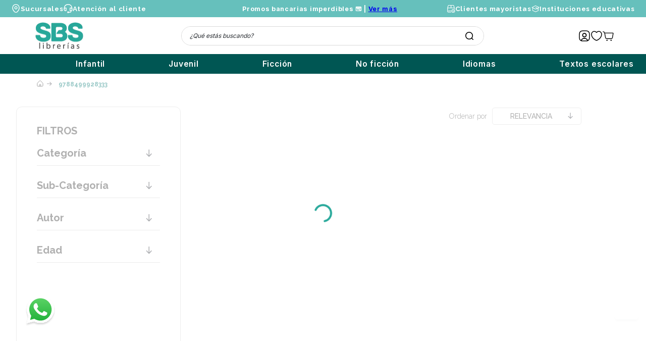

--- FILE ---
content_type: text/html; charset=utf-8
request_url: https://www.sbs.com.ar/9788499928333?utm_source=Referral&utm_medium=Penguinlibros
body_size: 126575
content:

<!DOCTYPE html>
  <html lang="es-AR">
  <head>
    <meta name="viewport" content="width=device-width, initial-scale=1">
    <meta name="generator" content="vtex.render-server@8.179.0">
    <meta charset='utf-8'>
    

    
<style id="critical" type="text/css">@charset "UTF-8";html{line-height:1.15;-ms-text-size-adjust:100%;-webkit-text-size-adjust:100%}body{margin:0}aside,section{display:block}a{background-color:transparent;-webkit-text-decoration-skip:objects}img{border-style:none}svg:not(:root){overflow:hidden}button,input{font-family:sans-serif;font-size:100%;line-height:1.15;margin:0}button,input{overflow:visible}button{text-transform:none}button,html [type=button]{-webkit-appearance:button}[type=button]::-moz-focus-inner,button::-moz-focus-inner{border-style:none;padding:0}[type=button]:-moz-focusring,button:-moz-focusring{outline:1px dotted ButtonText}[type=checkbox]{box-sizing:border-box;padding:0}::-webkit-file-upload-button{-webkit-appearance:button;font:inherit}.bg-light-gray{background-color:#e3e4e6}.bg-base{background-color:#fff}.bg-transparent{background-color:transparent}.ba{border-style:solid;border-width:1px}.bt{border-top-style:solid;border-top-width:1px}.br{border-right-style:solid;border-right-width:1px}.bb{border-bottom-style:solid;border-bottom-width:1px}.bl{border-left-style:solid;border-left-width:1px}.bn{border-style:none;border-width:0}.b--muted-4{border-color:#e3e4e6}.b--transparent{border-color:transparent}.br1{border-radius:.125rem}.br2{border-radius:.25rem}.br--bottom{border-top-left-radius:0;border-top-right-radius:0}.br--top{border-bottom-right-radius:0}.br--right,.br--top{border-bottom-left-radius:0}.br--right{border-top-left-radius:0}.br--left{border-top-right-radius:0;border-bottom-right-radius:0}.b--solid{border-style:solid}.bw1{border-width:.125rem}.br-0{border-right-width:0}.bb-0{border-bottom-width:0}.bl-0{border-left-width:0}.shadow-5{box-shadow:4px 4px 8px 0 rgba(0,0,0,.2)}.border-box,a,aside,body,div,h5,html,input[type=text],p,section{box-sizing:border-box}.pa0{padding:0}.ma0{margin:0}.pl0{padding-left:0}.ml0{margin-left:0}.pr0{padding-right:0}.mr0{margin-right:0}.pt0{padding-top:0}.mt0{margin-top:0}.pb0{padding-bottom:0}.mb0{margin-bottom:0}.pv0{padding-top:0;padding-bottom:0}.mv0{margin-top:0;margin-bottom:0}.pl1{padding-left:.125rem}.pt1{padding-top:.125rem}.pv1{padding-top:.125rem;padding-bottom:.125rem}.ma2{margin:.25rem}.ph2{padding-left:.25rem;padding-right:.25rem}.pr3{padding-right:.5rem}.mr3{margin-right:.5rem}.mb3{margin-bottom:.5rem}.pv3{padding-top:.5rem;padding-bottom:.5rem}.ph3{padding-left:.5rem;padding-right:.5rem}.pa4{padding:.75rem}.pl4{padding-left:.75rem}.mb4{margin-bottom:.75rem}.pv4{padding-top:.75rem;padding-bottom:.75rem}.ph4{padding-left:.75rem;padding-right:.75rem}.pl5{padding-left:1rem}.pr5{padding-right:1rem}.pv5{padding-top:1rem;padding-bottom:1rem}.mv5{margin-top:1rem;margin-bottom:1rem}.ph5{padding-left:1rem;padding-right:1rem}.mt6{margin-top:1.5rem}.ph6{padding-left:1.5rem;padding-right:1.5rem}.ml9{margin-left:4rem}.ml10{margin-left:8rem}.mr10{margin-right:8rem}.pt11{padding-top:16rem}.top-0{top:0}.right-0{right:0}.bottom-0{bottom:0}.left-0{left:0}.dn{display:none}.db{display:block}.dib{display:inline-block}.flex{display:-webkit-box;display:flex}.flex-column{-webkit-box-orient:vertical;flex-direction:column}.flex-column,.flex-row{-webkit-box-direction:normal}.flex-row{-webkit-box-orient:horizontal;flex-direction:row}.items-start{-webkit-box-align:start;align-items:flex-start}.items-end{-webkit-box-align:end;align-items:flex-end}.items-center{-webkit-box-align:center;align-items:center}.items-stretch{-webkit-box-align:stretch;align-items:stretch}.justify-start{-webkit-box-pack:start;justify-content:flex-start}.justify-end{-webkit-box-pack:end;justify-content:flex-end}.justify-center{-webkit-box-pack:center;justify-content:center}.justify-between{-webkit-box-pack:justify;justify-content:space-between}.justify-around{justify-content:space-around}.flex-grow-1{-webkit-box-flex:1;flex-grow:1}.fr{float:right}body,button,input{-webkit-font-smoothing:antialiased;-moz-osx-font-smoothing:grayscale}body,button,input{font-family:-apple-system,BlinkMacSystemFont,avenir next,avenir,helvetica neue,helvetica,ubuntu,roboto,noto,segoe ui,arial,sans-serif}.link{text-decoration:none}.h1{height:1rem}.h-100{height:100%}.min-vh-100{min-height:100vh}.min-h-regular{min-height:2.5rem;box-sizing:border-box}.h-large{height:3rem;box-sizing:border-box}.gray{color:#979899}.c-action-primary{color:#29a99b}.c-muted-2{color:#979899}.c-muted-3{color:#cacbcc}.c-on-base{color:#3f3f40}.c-on-action-primary{color:#fff}img{max-width:100%}.lh-solid{line-height:1}.lh-copy{line-height:1.5}.mw7{max-width:48rem}.mw9{max-width:96rem}.o-100{opacity:1}.o-0{opacity:0}.outline-0{outline:0}.overflow-hidden{overflow:hidden}.overflow-y-auto{overflow-y:auto}.relative{position:relative}.absolute{position:absolute}.no-underline{text-decoration:none}.tl{text-align:left}.tc{text-align:center}.v-mid{vertical-align:middle}.f5{font-size:1rem}.t-heading-5{font-family:San Francisco,-apple-system,BlinkMacSystemFont,avenir next,avenir,helvetica neue,helvetica,ubuntu,roboto,noto,segoe ui,arial,sans-serif;font-weight:400;text-transform:none;letter-spacing:0}.t-heading-5{font-size:1.25rem}.t-body,body{font-family:San Francisco,-apple-system,BlinkMacSystemFont,avenir next,avenir,helvetica neue,helvetica,ubuntu,roboto,noto,segoe ui,arial,sans-serif;font-weight:400;text-transform:none;letter-spacing:0}.t-body,body{font-size:1rem}.t-action{font-size:1rem}.t-action,.t-action--small{font-family:San Francisco,-apple-system,BlinkMacSystemFont,avenir next,avenir,helvetica neue,helvetica,ubuntu,roboto,noto,segoe ui,arial,sans-serif;font-weight:500;text-transform:uppercase;letter-spacing:0}.t-action--small{font-size:.875rem}.b{font-weight:700}.fw5{font-weight:500}.center{margin-left:auto}.center{margin-right:auto}.ml-auto{margin-left:auto}.w1{width:1rem}.w-100{width:100%}.z-2{z-index:2}.z-3{z-index:3}.z-999{z-index:999}@media screen and (min-width:20em){body{font-family:San Francisco,-apple-system,BlinkMacSystemFont,avenir next,avenir,helvetica neue,helvetica,ubuntu,roboto,noto,segoe ui,arial,sans-serif;font-weight:400;text-transform:none;letter-spacing:0}body{font-size:1rem}}@media screen and (min-width:40em){.right-0-ns{right:0}.dib-ns{display:inline-block}body{font-family:San Francisco,-apple-system,BlinkMacSystemFont,avenir next,avenir,helvetica neue,helvetica,ubuntu,roboto,noto,segoe ui,arial,sans-serif;font-weight:400;text-transform:none;letter-spacing:0}body{font-size:1rem}.w-auto-ns{width:auto}.pt3-m{padding-top:.5rem}.ph5-m{padding-left:1rem;padding-right:1rem}body{font-family:San Francisco,-apple-system,BlinkMacSystemFont,avenir next,avenir,helvetica neue,helvetica,ubuntu,roboto,noto,segoe ui,arial,sans-serif;font-weight:400;text-transform:none;letter-spacing:0}body{font-size:1rem}}@media screen and (min-width:64em){.pt5-l{padding-top:1rem}body{font-family:San Francisco,-apple-system,BlinkMacSystemFont,avenir next,avenir,helvetica neue,helvetica,ubuntu,roboto,noto,segoe ui,arial,sans-serif;font-weight:400;text-transform:none;letter-spacing:0}body{font-size:1rem}}@media screen and (min-width:80em){.ph2-xl{padding-left:.25rem;padding-right:.25rem}body{font-family:San Francisco,-apple-system,BlinkMacSystemFont,avenir next,avenir,helvetica neue,helvetica,ubuntu,roboto,noto,segoe ui,arial,sans-serif;font-weight:400;text-transform:none;letter-spacing:0}body{font-size:1rem}}@-webkit-keyframes vtex-render-runtime-8-x-slide{0%{transform:translate3d(-50%,0,0)}to{transform:translateZ(0)}}@keyframes vtex-render-runtime-8-x-slide{0%{transform:translate3d(-50%,0,0)}to{transform:translateZ(0)}}.vtex-render-runtime-8-x-slide{-webkit-animation:vtex-render-runtime-8-x-slide 1.5s linear infinite;animation:vtex-render-runtime-8-x-slide 1.5s linear infinite}.vtex-render-runtime-8-x-lazyload.lazyload{opacity:0}@-webkit-keyframes vtex-styleguide-9-x-vtex-spinner-rotate{0%{transform:translateZ(0) rotate(0)}to{transform:translateZ(0) rotate(1turn)}}@keyframes vtex-styleguide-9-x-vtex-spinner-rotate{0%{transform:translateZ(0) rotate(0)}to{transform:translateZ(0) rotate(1turn)}}.vtex-styleguide-9-x-rotate{transform-origin:50% 50%;-webkit-animation:vtex-styleguide-9-x-vtex-spinner-rotate .5s linear infinite;animation:vtex-styleguide-9-x-vtex-spinner-rotate .5s linear infinite}@-webkit-keyframes vtex-styleguide-9-x-vtex-spinner-rotate{0%{transform:translateZ(0) rotate(0)}to{transform:translateZ(0) rotate(1turn)}}@keyframes vtex-styleguide-9-x-vtex-spinner-rotate{0%{transform:translateZ(0) rotate(0)}to{transform:translateZ(0) rotate(1turn)}}.vtex-styleguide-9-x-rotate{transform-origin:50% 50%;-webkit-animation:vtex-styleguide-9-x-vtex-spinner-rotate .5s linear infinite;animation:vtex-styleguide-9-x-vtex-spinner-rotate .5s linear infinite}.vtex-search-result-3-x-buttonShowMore{-ms-grid-row:3;-ms-grid-column:2;-ms-grid-column-span:5;grid-column:pagination;grid-row:pagination;justify-self:end;align-self:center}.vtex-search-result-3-x-filterTitleSpan{overflow:hidden}.vtex-search-result-3-x-orderByOptionItem,.vtex-search-result-3-x-orderByOptionsContainer{min-width:180px}@media only screen and (max-width:40em){.vtex-search-result-3-x-filterTitle{font-weight:300}}.vtex-search-result-3-x-filterContent{padding-right:2px}.vtex-search-result-3-x-buttonShowMore{-ms-grid-row:3;-ms-grid-column:2;-ms-grid-column-span:5;grid-column:pagination;grid-row:pagination;justify-self:end;align-self:center}.vtex-search-result-3-x-filterTitleSpan{overflow:hidden}.vtex-search-result-3-x-orderByOptionItem,.vtex-search-result-3-x-orderByOptionsContainer{min-width:180px}@media only screen and (max-width:40em){.vtex-search-result-3-x-filterTitle{font-weight:300}}.vtex-search-result-3-x-filterContent{padding-right:2px}.vtex-flex-layout-0-x-stretchChildrenWidth{justify-content:center}.vtex-flex-layout-0-x-stretchChildrenWidth>:not(img){width:100%}.vtex-styleguide-9-x-hideDecorators::-ms-clear{display:none}.vtex-styleguide-9-x-noAppearance{-webkit-appearance:none;-moz-appearance:none;appearance:none}::-webkit-input-placeholder{color:#979899}::-moz-placeholder{color:#979899}:-ms-input-placeholder{color:#979899}:-moz-placeholder{color:#979899}.vtex-search-result-3-x-buttonShowMore{-ms-grid-row:3;-ms-grid-column:2;-ms-grid-column-span:5;grid-column:pagination;grid-row:pagination;justify-self:end;align-self:center}.vtex-search-result-3-x-filterTitleSpan{overflow:hidden}.vtex-search-result-3-x-orderByOptionItem,.vtex-search-result-3-x-orderByOptionsContainer{min-width:180px}@media only screen and (max-width:40em){.vtex-search-result-3-x-filterTitle{font-weight:300}}.vtex-search-result-3-x-filterContent{padding-right:2px}.vtex-store-components-3-x-sizeDesktop{max-width:150px;max-height:75px;min-width:120px}.vtex-store-components-3-x-searchBarContainer .vtex-input-prefix__group{height:38px}.vtex-store-components-3-x-searchBarContainer input{color:#727273;border-radius:1px}@media only screen and (max-width:49rem){.vtex-store-components-3-x-searchBarContainer input{box-shadow:none}}.vtex-search-result-3-x-buttonShowMore{-ms-grid-row:3;-ms-grid-column:2;-ms-grid-column-span:5;grid-column:pagination;grid-row:pagination;justify-self:end;align-self:center}.vtex-search-result-3-x-filterTitleSpan{overflow:hidden}.vtex-search-result-3-x-orderByOptionItem,.vtex-search-result-3-x-orderByOptionsContainer{min-width:180px}@media only screen and (max-width:40em){.vtex-search-result-3-x-filterTitle{font-weight:300}}.vtex-search-result-3-x-filterContent{padding-right:2px}.border-box{box-sizing:border-box}.vtex-flex-layout-0-x-flexRow--top-header{padding:8px 0;background-color:#66c0bc}.vtex-flex-layout-0-x-flexRow--top-header .vtex-store-components-3-x-container{padding:0}.vtex-flex-layout-0-x-flexCol--top-header{display:flex;flex-direction:row;justify-content:center;gap:30px}.vtex-flex-layout-0-x-flexCol--top-header.vtex-flex-layout-0-x-flexCol--left{justify-content:flex-start}.vtex-flex-layout-0-x-flexCol--top-header.vtex-flex-layout-0-x-flexCol--right{justify-content:flex-end}.vtex-flex-layout-0-x-flexRow--top-header.vtex-flex-layout-0-x-flexRow--desktop .vtex-flex-layout-0-x-stretchChildrenWidth:last-child{width:34%!important}.vtex-flex-layout-0-x-flexRow--middle-header{background-color:#fff;padding:10px 60px}.vtex-flex-layout-0-x-flexCol--middle-header.vtex-flex-layout-0-x-flexCol--right{display:flex;flex-direction:row;gap:8px}.vtex-flex-layout-0-x-flexColChild--middle-header.vtex-flex-layout-0-x-flexColChild--middle,.vtex-flex-layout-0-x-flexColChild--middle-header.vtex-flex-layout-0-x-flexColChild--right{display:flex;align-items:center}.vtex-flex-layout-0-x-flexRow--bottom-header{position:relative;padding:10px 20px;background-color:#005653}.vtex-flex-layout-0-x-flexColChild--top-header{display:flex;align-items:center}.vtex-flex-layout-0-x-flexRowContent--bottom-header,.vtex-flex-layout-0-x-flexRowContent--middle-header,.vtex-flex-layout-0-x-flexRowContent--top-header{max-width:1235px;margin:auto}@media (max-width:640px){.vtex-flex-layout-0-x-flexRow--middle-header{padding:10px 35px}.vtex-flex-layout-0-x-flexRowContent--bottom-header,.vtex-flex-layout-0-x-flexRowContent--middle-header,.vtex-flex-layout-0-x-flexRowContent--top-header{width:100%}}.vtex-minicart-2-x-openIconContainer,.vtex-minicart-2-x-openIconContainer .vtex-button__label{padding:0}.vtex-minicart-2-x-openIconContainer .vtex-button{height:auto;min-height:unset;background-color:transparent;border:none}.vtex-minicart-2-x-minicartIconContainer{display:block}.vtex-minicart-2-x-minicartIconContainer:after{content:"";display:block;width:22px;height:20px;background-image:url('data:image/svg+xml;charset=utf-8,<svg width="24" height="21" fill="none" xmlns="http://www.w3.org/2000/svg"><path d="M4.474 3.727L6.252 13.76A2.714 2.714 0 008.925 16H18.947v0a2.312 2.312 0 002.28-1.921l1.637-9.559a.679.679 0 00-.669-.793H4.474zm0 0l-.456-1.073A2.714 2.714 0 001.519 1H1" stroke="%23000" stroke-width="1.5" stroke-linecap="round"/><circle cx="18.357" cy="19.643" r="1.357" fill="%23000"/><circle cx="9.501" cy="19.643" r="1.357" fill="%23000"/></svg>');background-size:contain;background-position:50%;background-repeat:no-repeat}.vtex-minicart-2-x-cartIcon{display:none}@media (max-width:640px){.vtex-minicart-2-x-minicartIconContainer:after{width:24px;height:24px}}.vtex-rich-text-0-x-paragraph--top-header{margin:0;color:#fff;font-family:Inter;font-size:12.5px;font-weight:700;line-height:normal;letter-spacing:.676px}.vtex-rich-text-0-x-link--top-header{color:#fff;text-decoration:none;font-size:13.5px}.vtex-rich-text-0-x-paragraph--bottom-header{margin:0;color:#fff;text-align:center;font-size:15.7px;font-weight:600;line-height:normal;letter-spacing:.785px}.vtex-rich-text-0-x-link--bottom-header{color:#fff;text-decoration:none;font-family:Inter}.vtex-rich-text-0-x-paragraph--middle-header-login,.vtex-rich-text-0-x-paragraph--middle-header-wishlist{margin:0}.vtex-rich-text-0-x-link--top-header{display:flex;align-items:center;gap:5px;font-family:Raleway}.vtex-rich-text-0-x-link--top-header.vtex-rich-text-0-x-link--sucursales:before{content:"";display:block;width:18.2px;height:18.2px;background-image:url(https://sbslibreria.vtexassets.com/arquivos/pin.svg);background-size:contain;background-position:50%;background-repeat:no-repeat}.vtex-rich-text-0-x-link--top-header.vtex-rich-text-0-x-link--atencion:before{content:"";display:block;width:18.2px;height:18.2px;background-image:url(https://sbslibreria.vtexassets.com/arquivos/headset.svg);background-size:contain;background-position:50%;background-repeat:no-repeat}.vtex-rich-text-0-x-link--top-header.vtex-rich-text-0-x-link--mayoristas:before{content:"";display:block;width:15.6px;height:15.6px;background-image:url('data:image/svg+xml;charset=utf-8,<svg width="18" height="18" fill="none" xmlns="http://www.w3.org/2000/svg"><path d="M.916 7.336v7.39c0 .908.735 1.643 1.642 1.643h5.75M.915 7.336l1.302-4.558a1.642 1.642 0 011.58-1.191h4.51M.915 7.336h7.391m7.391 0l-1.302-4.558a1.643 1.643 0 00-1.58-1.191H8.308m7.391 5.749h-7.39m7.39 0v1.642m-7.39-7.391v5.749M2.97 13.495h5.337" stroke="%23fff" stroke-width="1.232" stroke-linecap="round"/><circle cx="13.235" cy="13.905" r="3.285" stroke="%23fff" stroke-width="1.232"/><path d="M12.414 13.495l1.231 1.232M13.646 14.727l.82-.821" stroke="%23fff" stroke-width="1.232" stroke-linecap="round"/></svg>');background-size:contain;background-position:50%;background-repeat:no-repeat}.vtex-rich-text-0-x-link--top-header.vtex-rich-text-0-x-link--instituciones:before{content:"";display:block;width:16.8px;height:14.6px;background-image:url('data:image/svg+xml;charset=utf-8,<svg width="19" height="17" fill="none" xmlns="http://www.w3.org/2000/svg"><path d="M13.914 10.775V8.251c0-.15 0-.226-.023-.292a.42.42 0 00-.097-.157c-.05-.05-.117-.084-.252-.152L9.715 5.737m-6.719.84v5.716c0 .312 0 .468.049.605a.84.84 0 00.205.32c.104.1.246.166.53.296l5.375 2.464c.206.094.309.141.416.16a.84.84 0 00.287 0c.107-.019.21-.066.416-.16l5.375-2.464c.284-.13.426-.195.53-.296a.84.84 0 00.205-.32c.049-.137.049-.293.049-.605V6.576m-15.117-.84l8.098-4.048a.914.914 0 01.223-.094.42.42 0 01.155 0c.058.011.113.039.223.094l8.098 4.049-8.098 4.048c-.11.055-.165.083-.223.094a.42.42 0 01-.155 0c-.058-.011-.113-.039-.223-.094L1.316 5.737z" stroke="%23fff" stroke-width="1.26" stroke-linecap="round" stroke-linejoin="round"/></svg>');background-size:contain;background-position:50%;background-repeat:no-repeat}.vtex-rich-text-0-x-link--middle-header-login,.vtex-rich-text-0-x-link--middle-header-wishlist{display:block}.vtex-rich-text-0-x-link--middle-header-login:after{background-image:url('data:image/svg+xml;charset=utf-8,<svg width="24" height="24" fill="none" xmlns="http://www.w3.org/2000/svg"><path d="M18.14 21.62c-.88.26-1.92.38-3.14.38H9c-1.22 0-2.26-.12-3.14-.38.22-2.6 2.89-4.65 6.14-4.65 3.25 0 5.92 2.05 6.14 4.65z" stroke="%23000" stroke-width="1.5" stroke-linecap="round" stroke-linejoin="round"/><path d="M15 2H9C4 2 2 4 2 9v6c0 3.78 1.14 5.85 3.86 6.62.22-2.6 2.89-4.65 6.14-4.65 3.25 0 5.92 2.05 6.14 4.65C20.86 20.85 22 18.78 22 15V9c0-5-2-7-7-7zm-3 12.17c-1.98 0-3.58-1.61-3.58-3.59C8.42 8.6 10.02 7 12 7s3.58 1.6 3.58 3.58-1.6 3.59-3.58 3.59z" stroke="%23000" stroke-width="1.5" stroke-linecap="round" stroke-linejoin="round"/><path d="M15.58 10.58c0 1.98-1.6 3.59-3.58 3.59s-3.58-1.61-3.58-3.59C8.42 8.6 10.02 7 12 7s3.58 1.6 3.58 3.58z" stroke="%23000" stroke-width="1.5" stroke-linecap="round" stroke-linejoin="round"/></svg>')}.vtex-rich-text-0-x-link--middle-header-login:after,.vtex-rich-text-0-x-link--middle-header-wishlist:after{content:"";display:block;width:24px;height:24px;background-size:contain;background-position:50%;background-repeat:no-repeat}.vtex-rich-text-0-x-link--middle-header-wishlist:after{background-image:url('data:image/svg+xml;charset=utf-8,<svg width="24" height="24" fill="none" xmlns="http://www.w3.org/2000/svg"><path d="M12.62 20.81c-.34.12-.9.12-1.24 0C8.48 19.82 2 15.69 2 8.69 2 5.6 4.49 3.1 7.56 3.1c1.82 0 3.43.88 4.44 2.24a5.53 5.53 0 014.44-2.24C19.51 3.1 22 5.6 22 8.69c0 7-6.48 11.13-9.38 12.12z" stroke="%23000" stroke-width="1.5" stroke-linecap="round" stroke-linejoin="round"/></svg>')}@media (max-width:639px){.vtex-rich-text-0-x-link--top-header{margin-bottom:30px;font-weight:700;font-size:13px;line-height:15px;letter-spacing:.05em}.vtex-rich-text-0-x-link--top-header.vtex-rich-text-0-x-link--sucursales:before{width:17.47px;height:17.47px}.vtex-rich-text-0-x-link--top-header.vtex-rich-text-0-x-link--atencion:before{width:14px;height:14.85px}.vtex-rich-text-0-x-link--top-header.vtex-rich-text-0-x-link--mayoristas:before{width:15px;height:15px}.vtex-rich-text-0-x-link--top-header.vtex-rich-text-0-x-link--instituciones:before{width:16.15px;height:14px}}.vtex-store-components-3-x-logoContainer--header-logo{display:block;max-width:unset;min-width:unset;max-height:unset;padding:0}.vtex-store-components-3-x-logoImage--header-logo{display:block}.vtex-store-components-3-x-searchBarContainer{margin:auto;padding:0;max-width:600px}.vtex-store-components-3-x-searchBarContainer .vtex-input-prefix__group{border-radius:30px;border:1px solid #d9d9d9}.vtex-store-components-3-x-searchBarContainer .vtex-styleguide-9-x-input{color:#000;font-family:Inter;font-size:12px;font-weight:400;line-height:normal}.vtex-store-components-3-x-searchBarIcon--search{background-image:url('data:image/svg+xml;charset=utf-8,<svg xmlns="http://www.w3.org/2000/svg" width="20" height="20" fill="none"><path d="M19 19l-3.5-3.5m2.5-6a8.5 8.5 0 11-17 0 8.5 8.5 0 0117 0z" stroke="%23000" stroke-width="2" stroke-linecap="round" stroke-linejoin="round"/></svg>');background-position:50%;background-size:16px 16px;background-repeat:no-repeat}.vtex-store-components-3-x-searchIcon{opacity:0}.vtex-store-components-3-x-imageElementLink--footerWpLogo{position:fixed;display:block;max-width:60px;left:50px;bottom:70px;z-index:3}@media (max-width:639px){.vtex-store-components-3-x-imageElementLink--footerWpLogo{max-width:50px;left:20px;bottom:60px}}@media (min-width:769px){.vtex-flex-layout-0-x-flexRow--sliderPrincipal .vtex-store-components-3-x-container{max-width:none!important;padding:0}}.vtex-slider-layout-0-x-sliderLeftArrow .vtex-slider-layout-0-x-caretIcon,.vtex-slider-layout-0-x-sliderRightArrow .vtex-slider-layout-0-x-caretIcon{visibility:hidden}.vtex-slider-layout-0-x-sliderRightArrow{background-image:url(/arquivos/arrow-right-2.png)!important}.vtex-slider-layout-0-x-sliderLeftArrow,.vtex-slider-layout-0-x-sliderRightArrow{content:"";background-color:transparent!important;background-position:50%!important;background-repeat:no-repeat!important;background-size:20px!important;height:20px;width:30px;z-index:1}.vtex-slider-layout-0-x-sliderLeftArrow{background-image:url(/arquivos/arrow-left-2.png)!important}.vtex-slider-layout-0-x-sliderLeftArrow--carouselPrincipal{background-color:#fff!important;border-radius:20px;width:32px;height:32px;margin-left:40px}.vtex-slider-layout-0-x-sliderRightArrow--carouselPrincipal{background-color:#fff!important;border-radius:20px;width:32px;height:32px;margin-right:40px}@media (max-width:768px){.vtex-slider-layout-0-x-sliderLayoutContainer--carousel-pre-footer{width:330px}}@media (max-width:768px){.vtex-store-components-3-x-container{padding:0}}.vtex-flex-layout-0-x-flexRowContent--sliderPrincipal{display:flex;flex-direction:column;position:relative}.vtex-flex-layout-0-x-flexRowContent--sliderPrincipal .vtex-flex-layout-0-x-stretchChildrenWidth{width:100%!important}.vtex-rich-text-0-x-paragraph--top-header-envio{margin:0;color:#fff;font-family:Inter;font-size:12.5px;font-weight:700;line-height:normal;letter-spacing:.676px}@media (max-width:768px){.vtex-breadcrumb-1-x-arrow .vtex-breadcrumb-1-x-link{font-size:11px!important}}.vtex-breadcrumb-1-x-homeLink .vtex-breadcrumb-1-x-homeIcon{display:none}.vtex-breadcrumb-1-x-homeLink:after{content:"";background-color:transparent!important;background-image:url(/arquivos/icono-breadcrumb.svg);background-position:50%!important;background-repeat:no-repeat!important;background-size:13px;height:15px;width:14px;display:inline-block;margin-top:2px}.vtex-breadcrumb-1-x-arrow .vtex-breadcrumb-1-x-link{color:#3a3a3a;font-family:Raleway;font-size:12px;font-weight:700;text-transform:uppercase}.vtex-breadcrumb-1-x-arrow:last-child .vtex-breadcrumb-1-x-link{color:#007773;font-family:Raleway;font-size:12px;font-weight:700;text-transform:uppercase}.vtex-breadcrumb-1-x-arrow:before{content:"";background-color:transparent!important;background-image:url(/arquivos/icono-flechaAbajo-plp.svg);background-position:50%!important;background-repeat:no-repeat!important;background-size:8px;height:10px;width:8px;display:inline-block;transform:rotate(270deg);margin:2px 10px 0 0}.vtex-breadcrumb-1-x-caretIcon{display:none}@media (min-width:769px){.vtex-flex-layout-0-x-flexRowContent--carrusel-container-plp{width:88%;display:grid;grid-template-columns:32% 68%;align-items:center}.vtex-flex-layout-0-x-flexRow--row-carrusel-plp{position:absolute;top:15px;right:55px;max-width:790px}}.vtex-flex-layout-0-x-flexRowContent--carrusel-container-plp .vtex-flex-layout-0-x-stretchChildrenWidth{align-items:center}.vtex-flex-layout-0-x-flexRowContent--carrusel-container-plp .vtex-flex-layout-0-x-flexRow--row-carrusel-plp{position:inherit!important}@media (max-width:768px){.vtex-flex-layout-0-x-flexRowContent--carrusel-container-plp{width:95%}.vtex-flex-layout-0-x-flexRow--carrusel-container-plp{margin-bottom:11rem}}.vtex-flex-layout-0-x-flexCol--search-container{margin-right:6rem;margin-left:2rem}.vtex-flex-layout-0-x-flexCol--filterCol{margin-left:2rem!important}.vtex-flex-layout-0-x-flexColChild--filterCol:first-child{border-radius:11px;border:1px solid #d3d3d3;padding:20px 40px 50px}.vtex-flex-layout-0-x-flexRow--carrusel-container-plp{background:#f3f3f3;padding:15px 0}.vtex-flex-layout-0-x-flexRowContent--carrusel-container-plp{margin:auto;position:relative}.vtex-flex-layout-0-x-flexRowContent--carrusel-container-plp .vtex-flex-layout-0-x-stretchChildrenWidth{width:100%!important}@media (min-width:768px){.vtex-search-result-3-x-searchResultContainer .vtex-flex-layout-0-x-flexRow--carrusel-container-plp{padding-bottom:4rem}}@media (max-width:500px){.vtex-search-result-3-x-searchResultContainer .vtex-flex-layout-0-x-flexRow--carrusel-container-plp{padding-bottom:2.5rem}}@media (max-width:400px){.vtex-search-result-3-x-searchResultContainer .vtex-flex-layout-0-x-flexRow--carrusel-container-plp{padding-bottom:3rem}}@media (min-width:769px){.vtex-search-result-3-x-filterPopupTitle:after{margin:-1px 0 0 30px;background-size:10px!important}.vtex-search-result-3-x-orderByButton:before{content:"Ordenar por ";color:#3a3a3a;font-family:Raleway;font-size:14px;font-weight:300;text-transform:none}}@media (max-width:768px){.vtex-search-result-3-x-orderByButton:before{content:"";background-color:transparent!important;background-image:url(/arquivos/icono-ordernarPor.svg);background-position:50%!important;background-repeat:no-repeat!important;background-size:17px;height:16px;width:17px;display:inline-block;margin-top:-3px}.vtex-search-result-3-x-orderByButton{padding:0!important;justify-content:center}.vtex-search-result-3-x-orderByButton .vtex-search-result-3-x-filterPopupTitle{font-size:11px!important;padding:8.5px 11px!important}.vtex-search-result-3-x-filterPopupTitle:after{margin:-1px 0 0 7px!important;background-size:8px!important}.vtex-search-result-3-x-filterPopupArrowIcon{display:none!important}}.vtex-search-result-3-x-searchResultContainer{padding:0}.vtex-search-result-3-x-filterPopupTitle{border-radius:5px;border:1px solid #d3d3d3;color:#3a3a3a;font-family:Raleway;font-size:14px;font-weight:500;margin:0 0 0 10px;padding:8px 15px 8px 35px;align-items:center;display:flex}.vtex-search-result-3-x-orderByButton{padding:0 0 20px;border:none}.vtex-search-result-3-x-orderByText{display:none}.vtex-search-result-3-x-orderByOptionItem{color:#3a3a3a;font-family:Raleway;font-size:14px;font-weight:500;text-transform:uppercase;border-bottom:1px solid #e7e7e7}.vtex-search-result-3-x-filter__container{border-bottom:none}.vtex-search-result-3-x-filter__container:first-child .vtex-search-result-3-x-filterMessage{color:#3a3a3a;font-family:Raleway;font-size:20px;font-weight:700}.vtex-search-result-3-x-filterAvailable{border-bottom:1px solid #cfcfcf;padding-bottom:12px;margin-bottom:12px}.vtex-search-result-3-x-filterMessage{color:#3a3a3a;font-family:Raleway;font-size:14px;font-weight:500;text-transform:uppercase;margin-bottom:5px}.vtex-search-result-3-x-filterTitle{font-size:0}.vtex-search-result-3-x-filterTitleSpan{color:#3a3a3a;font-family:Raleway;font-size:20px;font-weight:700}.vtex-search-result-3-x-filterItem{margin-bottom:5px}.vtex-search-result-3-x-filterItem .vtex-checkbox__inner-container{border:1px solid #29a99b}.vtex-search-result-3-x-filterItem .vtex-checkbox__label{color:#231f20;font-family:Raleway;font-size:14px;margin-top:-2px}.vtex-search-result-3-x-filterAvailable .vtex-search-result-3-x-filterIcon .vtex-search-result-3-x-caretIcon,.vtex-search-result-3-x-filterPopupArrowIcon .vtex-search-result-3-x-caretIcon{display:none}.vtex-search-result-3-x-filterAvailable .vtex-search-result-3-x-filterIcon,.vtex-search-result-3-x-filterPopupTitle:after{content:"";background-color:transparent!important;background-image:url(/arquivos/icono-flechaAbajo-plp.svg);background-position:50%!important;background-repeat:no-repeat!important;background-size:12px;height:15px;width:12px;display:inline-block}.vtex-search-result-3-x-orderByOptionsContainer{min-width:auto!important;width:auto!important;right:15px;z-index:5}</style>
<script>"use strict";!function(){var e=!!window.location.search.includes("__debugCriticalCSS")&&new URLSearchParams(window.location.search).get("__debugCriticalCSS"),t=new Set,n=-1,r=!1,i=null;function a(){if(e){for(var t=new Array("[critical]:"),n=0;n<arguments.length;n++)t[n+1]=arguments[n];console.log.apply(console,t)}}function o(e){var t=e&&document.getElementById(e);t&&(a("hydrating",e),t.removeAttribute("as"),t.setAttribute("type","text/css"),t.setAttribute("rel","stylesheet"))}function c(){l.then(_)}function _(){r||(a("Applying uncritical for",n,"styles: ",t),Array.from(t).sort((function(e,t){if(!e)return-1;if(!t)return 1;var n=e.replace("${UNCRITICAL_ID}_",""),r=t.replace("${UNCRITICAL_ID}_","");return Number(n)-Number(r)})).forEach(e=>{setTimeout(()=>{o(e)},1)}),r=!0,i())}window.__CRITICAL__UNCRITICAL_APPLIED__=new Promise((function(e){i=function(){a("uncritical applied"),e()}}));var l=new Promise((function(t){if(!document.querySelector("style#critical"))return t();window.__CRITICAL__RAISE_UNCRITICAL_EVENT__=t,"manual"!==e&&setTimeout(c,1e4)}));"manual"===e&&(window.__CRITICAL__applyAfterEvent=c,window.__CRITICAL__applyStyleById=o),window.__CRITICAL__RENDER_8_REGISTER__=function(i,_="error"){var l="loaded"===_?i:null;n<0&&function(){var e=document.getElementsByClassName("vtex_io_uncritical_css");n=0;for(var t=0;t<e.length;t++){var r=e[t];r.media&&!matchMedia(r.media).matches||(n+=1)}}(),t.has(l)||(t.add(l),!0===r?(a("Late hydration",l),o(l)):t.size===n&&"manual"!==e&&c())}}();</script>
<link rel="preload" href="https://sbslibreria.vtexassets.com/_v/public/assets/v1/bundle/css/asset.min.css?v=3&files=theme,sbslibreria.sbsinnew@2.0.96$style.common,sbslibreria.sbsinnew@2.0.96$style.small,sbslibreria.sbsinnew@2.0.96$style.notsmall,sbslibreria.sbsinnew@2.0.96$style.large,sbslibreria.sbsinnew@2.0.96$style.xlarge&files=fonts,989db2448f309bfdd99b513f37c84b8f5794d2b5&files=npm,animate.css@3.7.0/animate.min.css&files=react~vtex.render-runtime@8.136.1,common&files=react~vtex.store-components@3.178.5,Container,Logo,4,SearchBar,DiscountBadge,2,ProductImages,ProductSpecifications&files=react~vtex.styleguide@9.146.16,0,Spinner,1,29,Tooltip&files=react~vtex.search-result@3.143.1,1,NotFoundLayout,9,OrderByFlexible&files=react~vtex.admin-pages@4.59.0,HighlightOverlay&files=react~vtex.flex-layout@0.21.5,0&files=react~vtex.rich-text@0.16.1,index&files=react~vtex.modal-layout@0.14.2,0,ModalHeader,ModalContent&files=react~vtex.shipping-option-components@1.11.0,3&files=react~vtex.minicart@2.68.0,Minicart&files=react~vtex.mega-menu@2.10.1,TriggerButton,MegaMenu&files=react~sbslibreria.sbsinnew@2.0.96,MuyProntoHighlight,flagTop100,flagEnvio&files=react~vtex.product-summary@2.91.0,ProductSummaryImage&files=react~sbslibreria.highlight-label@1.0.2,0&files=react~innew.price-whithout-taxes@0.1.18,PriceWithoutTaxes&files=react~vtex.wish-list@1.18.2,AddProductBtn&files=overrides,vtex.product-list@0.37.4$overrides,vtex.minicart@2.68.0$overrides,sbslibreria.sbsinnew@2.0.96$overrides&workspace=master" as="style" crossorigin  class="vtex_io_uncritical_css" id="uncritical_style_0" onload="this.onload=null;window.__CRITICAL__RENDER_8_REGISTER__(this.id, 'loaded')" onerror="this.onerror=null;handleCSSFallback();setTimeout(function(){window.__CRITICAL__RENDER_8_REGISTER__(this.id, 'error')}, 300);"/>
<noscript id="styles_base">
<link rel="stylesheet" type="text/css" href="https://sbslibreria.vtexassets.com/_v/public/assets/v1/bundle/css/asset.min.css?v=3&files=theme,sbslibreria.sbsinnew@2.0.96$style.common,sbslibreria.sbsinnew@2.0.96$style.small,sbslibreria.sbsinnew@2.0.96$style.notsmall,sbslibreria.sbsinnew@2.0.96$style.large,sbslibreria.sbsinnew@2.0.96$style.xlarge&files=fonts,989db2448f309bfdd99b513f37c84b8f5794d2b5&files=npm,animate.css@3.7.0/animate.min.css&files=react~vtex.render-runtime@8.136.1,common&files=react~vtex.store-components@3.178.5,Container,Logo,4,SearchBar,DiscountBadge,2,ProductImages,ProductSpecifications&files=react~vtex.styleguide@9.146.16,0,Spinner,1,29,Tooltip&files=react~vtex.search-result@3.143.1,1,NotFoundLayout,9,OrderByFlexible&files=react~vtex.admin-pages@4.59.0,HighlightOverlay&files=react~vtex.flex-layout@0.21.5,0&files=react~vtex.rich-text@0.16.1,index&files=react~vtex.modal-layout@0.14.2,0,ModalHeader,ModalContent&files=react~vtex.shipping-option-components@1.11.0,3&files=react~vtex.minicart@2.68.0,Minicart&files=react~vtex.mega-menu@2.10.1,TriggerButton,MegaMenu&files=react~sbslibreria.sbsinnew@2.0.96,MuyProntoHighlight,flagTop100,flagEnvio&files=react~vtex.product-summary@2.91.0,ProductSummaryImage&files=react~sbslibreria.highlight-label@1.0.2,0&files=react~innew.price-whithout-taxes@0.1.18,PriceWithoutTaxes&files=react~vtex.wish-list@1.18.2,AddProductBtn&files=overrides,vtex.product-list@0.37.4$overrides,vtex.minicart@2.68.0$overrides,sbslibreria.sbsinnew@2.0.96$overrides&workspace=master"  id="styles_bundled"  crossorigin onerror="this.onerror=null;handleCSSFallback()"/></noscript>
<noscript id="styles_overrides"></noscript>

<template id="stylesFallback">
  

<link rel="stylesheet" type="text/css" href="https://sbslibreria.vtexassets.com/_v/public/vtex.styles-graphql/v1/style/sbslibreria.sbsinnew@2.0.96$style.common.min.css?v=1&workspace=master"  id="style_link_common" class="style_link" crossorigin />
<link rel="stylesheet" type="text/css" href="https://sbslibreria.vtexassets.com/_v/public/vtex.styles-graphql/v1/style/sbslibreria.sbsinnew@2.0.96$style.small.min.css?v=1&workspace=master" media="screen and (min-width: 20em)" id="style_link_small" class="style_link" crossorigin />
<link rel="stylesheet" type="text/css" href="https://sbslibreria.vtexassets.com/_v/public/vtex.styles-graphql/v1/style/sbslibreria.sbsinnew@2.0.96$style.notsmall.min.css?v=1&workspace=master" media="screen and (min-width: 40em)" id="style_link_notsmall" class="style_link" crossorigin />
<link rel="stylesheet" type="text/css" href="https://sbslibreria.vtexassets.com/_v/public/vtex.styles-graphql/v1/style/sbslibreria.sbsinnew@2.0.96$style.large.min.css?v=1&workspace=master" media="screen and (min-width: 64em)" id="style_link_large" class="style_link" crossorigin />
<link rel="stylesheet" type="text/css" href="https://sbslibreria.vtexassets.com/_v/public/vtex.styles-graphql/v1/style/sbslibreria.sbsinnew@2.0.96$style.xlarge.min.css?v=1&workspace=master" media="screen and (min-width: 80em)" id="style_link_xlarge" class="style_link" crossorigin />
<link rel="stylesheet" type="text/css" href="https://sbslibreria.vtexassets.com/_v/public/vtex.styles-graphql/v1/fonts/989db2448f309bfdd99b513f37c84b8f5794d2b5?v=1&workspace=master"  id="fonts_link"  crossorigin />
<link rel="preload" type="text/css" href="https://sbslibreria.vtexassets.com/_v/public/assets/v1/npm/animate.css@3.7.0/animate.min.css?workspace=master"    crossorigin  as="style" onload="this.onload=null;this.rel='stylesheet'" />
<noscript><link rel="stylesheet" type="text/css" href="https://sbslibreria.vtexassets.com/_v/public/assets/v1/npm/animate.css@3.7.0/animate.min.css?workspace=master"    crossorigin /></noscript>
<link rel="stylesheet" type="text/css" href="https://sbslibreria.vtexassets.com/_v/public/assets/v1/published/vtex.render-runtime@8.136.1/public/react/common.min.css?workspace=master"    crossorigin />
<link rel="stylesheet" type="text/css" href="https://sbslibreria.vtexassets.com/_v/public/assets/v1/published/vtex.store-components@3.178.5/public/react/Container.min.css?workspace=master"    crossorigin />
<link rel="stylesheet" type="text/css" href="https://sbslibreria.vtexassets.com/_v/public/assets/v1/published/vtex.styleguide@9.146.16/public/react/0.min.css?workspace=master"    crossorigin />
<link rel="stylesheet" type="text/css" href="https://sbslibreria.vtexassets.com/_v/public/assets/v1/published/vtex.styleguide@9.146.16/public/react/Spinner.min.css?workspace=master"    crossorigin />
<link rel="stylesheet" type="text/css" href="https://sbslibreria.vtexassets.com/_v/public/assets/v1/published/vtex.search-result@3.143.1/public/react/1.min.css?workspace=master"    crossorigin />
<link rel="stylesheet" type="text/css" href="https://sbslibreria.vtexassets.com/_v/public/assets/v1/published/vtex.admin-pages@4.59.0/public/react/HighlightOverlay.min.css?workspace=master"    crossorigin />
<link rel="stylesheet" type="text/css" href="https://sbslibreria.vtexassets.com/_v/public/assets/v1/published/vtex.search-result@3.143.1/public/react/NotFoundLayout.min.css?workspace=master"    crossorigin />
<link rel="stylesheet" type="text/css" href="https://sbslibreria.vtexassets.com/_v/public/assets/v1/published/vtex.flex-layout@0.21.5/public/react/0.min.css?workspace=master"    crossorigin />
<link rel="stylesheet" type="text/css" href="https://sbslibreria.vtexassets.com/_v/public/assets/v1/published/vtex.rich-text@0.16.1/public/react/index.min.css?workspace=master"    crossorigin />
<link rel="stylesheet" type="text/css" href="https://sbslibreria.vtexassets.com/_v/public/assets/v1/published/vtex.modal-layout@0.14.2/public/react/0.min.css?workspace=master"    crossorigin />
<link rel="stylesheet" type="text/css" href="https://sbslibreria.vtexassets.com/_v/public/assets/v1/published/vtex.styleguide@9.146.16/public/react/1.min.css?workspace=master"    crossorigin />
<link rel="stylesheet" type="text/css" href="https://sbslibreria.vtexassets.com/_v/public/assets/v1/published/vtex.shipping-option-components@1.11.0/public/react/3.min.css?workspace=master"    crossorigin />
<link rel="stylesheet" type="text/css" href="https://sbslibreria.vtexassets.com/_v/public/assets/v1/published/vtex.search-result@3.143.1/public/react/9.min.css?workspace=master"    crossorigin />
<link rel="stylesheet" type="text/css" href="https://sbslibreria.vtexassets.com/_v/public/assets/v1/published/vtex.store-components@3.178.5/public/react/Logo.min.css?workspace=master"    crossorigin />
<link rel="stylesheet" type="text/css" href="https://sbslibreria.vtexassets.com/_v/public/assets/v1/published/vtex.store-components@3.178.5/public/react/4.min.css?workspace=master"    crossorigin />
<link rel="stylesheet" type="text/css" href="https://sbslibreria.vtexassets.com/_v/public/assets/v1/published/vtex.store-components@3.178.5/public/react/SearchBar.min.css?workspace=master"    crossorigin />
<link rel="stylesheet" type="text/css" href="https://sbslibreria.vtexassets.com/_v/public/assets/v1/published/vtex.minicart@2.68.0/public/react/Minicart.min.css?workspace=master"    crossorigin />
<link rel="stylesheet" type="text/css" href="https://sbslibreria.vtexassets.com/_v/public/assets/v1/published/vtex.modal-layout@0.14.2/public/react/ModalHeader.min.css?workspace=master"    crossorigin />
<link rel="stylesheet" type="text/css" href="https://sbslibreria.vtexassets.com/_v/public/assets/v1/published/vtex.mega-menu@2.10.1/public/react/TriggerButton.min.css?workspace=master"    crossorigin />
<link rel="stylesheet" type="text/css" href="https://sbslibreria.vtexassets.com/_v/public/assets/v1/published/vtex.styleguide@9.146.16/public/react/29.min.css?workspace=master"    crossorigin />
<link rel="stylesheet" type="text/css" href="https://sbslibreria.vtexassets.com/_v/public/assets/v1/published/vtex.mega-menu@2.10.1/public/react/MegaMenu.min.css?workspace=master"    crossorigin />
<link rel="stylesheet" type="text/css" href="https://sbslibreria.vtexassets.com/_v/public/assets/v1/published/vtex.search-result@3.143.1/public/react/OrderByFlexible.min.css?workspace=master"    crossorigin />
<link rel="stylesheet" type="text/css" href="https://sbslibreria.vtexassets.com/_v/public/assets/v1/published/sbslibreria.sbsinnew@2.0.96/public/react/MuyProntoHighlight.min.css?workspace=master"    crossorigin />
<link rel="stylesheet" type="text/css" href="https://sbslibreria.vtexassets.com/_v/public/assets/v1/published/vtex.store-components@3.178.5/public/react/DiscountBadge.min.css?workspace=master"    crossorigin />
<link rel="stylesheet" type="text/css" href="https://sbslibreria.vtexassets.com/_v/public/assets/v1/published/vtex.product-summary@2.91.0/public/react/ProductSummaryImage.min.css?workspace=master"    crossorigin />
<link rel="stylesheet" type="text/css" href="https://sbslibreria.vtexassets.com/_v/public/assets/v1/published/sbslibreria.highlight-label@1.0.2/public/react/0.min.css?workspace=master"    crossorigin />
<link rel="stylesheet" type="text/css" href="https://sbslibreria.vtexassets.com/_v/public/assets/v1/published/innew.price-whithout-taxes@0.1.18/public/react/PriceWithoutTaxes.min.css?workspace=master"    crossorigin />
<link rel="stylesheet" type="text/css" href="https://sbslibreria.vtexassets.com/_v/public/assets/v1/published/sbslibreria.sbsinnew@2.0.96/public/react/flagTop100.min.css?workspace=master"    crossorigin />
<link rel="stylesheet" type="text/css" href="https://sbslibreria.vtexassets.com/_v/public/assets/v1/published/vtex.wish-list@1.18.2/public/react/AddProductBtn.min.css?workspace=master"    crossorigin />
<link rel="stylesheet" type="text/css" href="https://sbslibreria.vtexassets.com/_v/public/assets/v1/published/sbslibreria.sbsinnew@2.0.96/public/react/flagEnvio.min.css?workspace=master"    crossorigin />
<link rel="stylesheet" type="text/css" href="https://sbslibreria.vtexassets.com/_v/public/assets/v1/published/vtex.styleguide@9.146.16/public/react/Tooltip.min.css?workspace=master"    crossorigin />
<link rel="stylesheet" type="text/css" href="https://sbslibreria.vtexassets.com/_v/public/assets/v1/published/vtex.store-components@3.178.5/public/react/2.min.css?workspace=master"    crossorigin />
<link rel="stylesheet" type="text/css" href="https://sbslibreria.vtexassets.com/_v/public/assets/v1/published/vtex.store-components@3.178.5/public/react/ProductImages.min.css?workspace=master"    crossorigin />
<link rel="stylesheet" type="text/css" href="https://sbslibreria.vtexassets.com/_v/public/assets/v1/published/vtex.modal-layout@0.14.2/public/react/ModalContent.min.css?workspace=master"    crossorigin />
<link rel="stylesheet" type="text/css" href="https://sbslibreria.vtexassets.com/_v/public/assets/v1/published/vtex.store-components@3.178.5/public/react/ProductSpecifications.min.css?workspace=master"    crossorigin />
<noscript id="styles_overrides"></noscript>

<link rel="stylesheet" type="text/css" href="https://sbslibreria.vtexassets.com/_v/public/vtex.styles-graphql/v1/overrides/vtex.product-list@0.37.4$overrides.css?v=1&workspace=master"  id="override_link_0" class="override_link" crossorigin />
<link rel="stylesheet" type="text/css" href="https://sbslibreria.vtexassets.com/_v/public/vtex.styles-graphql/v1/overrides/vtex.minicart@2.68.0$overrides.css?v=1&workspace=master"  id="override_link_1" class="override_link" crossorigin />
<link rel="stylesheet" type="text/css" href="https://sbslibreria.vtexassets.com/_v/public/vtex.styles-graphql/v1/overrides/sbslibreria.sbsinnew@2.0.96$overrides.css?v=1&workspace=master"  id="override_link_2" class="override_link" crossorigin />

</template>
<script>
  function handleCSSFallback() {
    var fallbackTemplate = document.querySelector('template#stylesFallback');
    var fallbackContent = fallbackTemplate.content.cloneNode(true);
    document.head.appendChild(fallbackContent);
  }
</script>


    
    <!--pixel:start:sbslibreria.pixel-url-->
<script >!function(){function o(){const o=window.location.pathname,t=decodeURIComponent(o);if(t.includes("'")||o.includes("%27")){const n=t.replace(/'/g,"-"),i=n+window.location.search+window.location.hash;i!==window.location.href&&(window.location.href=i)}}o();const t=history.pushState;history.pushState=function(){t.apply(history,arguments),o()};const n=history.replaceState;history.replaceState=function(){n.apply(history,arguments),o()},window.addEventListener("popstate",o)}()</script>

<!--pixel:end:sbslibreria.pixel-url-->
<!--pixel:start:vtex.google-tag-manager-->
<script >
  (function() {
    var gtmId = "GTM-P2JG773";
    var sendGA4EventsValue = "true"
    var sendGA4Events = sendGA4EventsValue == 'true'

    window.__gtm__ = {
      sendGA4Events
    }
    
    if (!gtmId) {
      console.error('Warning: No Google Tag Manager ID is defined. Please configure it in the apps admin.');
    } else {
      window.dataLayer = window.dataLayer || [];
      window.dataLayer.push({ 'gtm.blacklist': [] });
      // GTM script snippet. Taken from: https://developers.google.com/tag-manager/quickstart
      (function(w,d,s,l,i){w[l]=w[l]||[];w[l].push({'gtm.start':
      new Date().getTime(),event:'gtm.js'});var f=d.getElementsByTagName(s)[0],
      j=d.createElement(s),dl=l!='dataLayer'?'&l='+l:'';j.async=true;j.src=
      'https://www.googletagmanager.com/gtm.js?id='+i+dl;f.parentNode.insertBefore(j,f);
      })(window,document,'script','dataLayer',gtmId)
    }
  })()
</script>

<!--pixel:end:vtex.google-tag-manager-->
<!--pixel:start:vtex.request-capture-->
<script >!function(e,t,c,n,r,a,i){a=e.vtexrca=e.vtexrca||function(){(a.q=a.q||[]).push(arguments)},a.l=+new Date,i=t.createElement(c),i.async=!0,i.src=n,r=t.getElementsByTagName(c)[0],r.parentNode.insertBefore(i,r)}(window,document,"script","https://io.vtex.com.br/rc/rc.js"),vtexrca("init")</script>
<script >!function(e,t,n,a,c,f,o){f=e.vtexaf=e.vtexaf||function(){(f.q=f.q||[]).push(arguments)},f.l=+new Date,o=t.createElement(n),o.async=!0,o.src=a,c=t.getElementsByTagName(n)[0],c.parentNode.insertBefore(o,c)}(window,document,"script","https://activity-flow.vtex.com/af/af.js")</script>

<!--pixel:end:vtex.request-capture-->
<!--pixel:start:vtex.facebook-fbe-->
<script src="https://capi-automation.s3.us-east-2.amazonaws.com/public/client_js/capiParamBuilder/clientParamBuilder.bundle.js"></script>
<script >clientParamBuilder.processAndCollectParams(window.location.href)</script>
<script >
  !function (f, b, e, v, n, t, s) {
    if (f.fbq) return; n = f.fbq = function () {
      if (arguments[1] === "Purchase" && typeof arguments[3]?.eventID === "undefined" && arguments[2]?.content_type !== "product") return;
      if (arguments[1] === "AddToCart" && typeof arguments[3]?.eventID === "undefined" && arguments[2]?.content_type !== "product") return;
      if (arguments[1] === "PageView" && typeof arguments[3]?.eventID === "undefined") return;
      if (arguments[1] === "Search" && typeof arguments[3]?.eventID === "undefined") return;
      if (arguments[1] === "ViewContent" && typeof arguments[3]?.eventID === "undefined" && arguments[2]?.content_type !== "product") return;
      n.callMethod ?
      n.callMethod.apply(n, arguments) : n.queue.push(arguments)
    };
    if (!f._fbq) f._fbq = n; n.push = n; n.loaded = !0; n.version = '2.0';
    n.queue = []; t = b.createElement(e); t.async = !0;
    t.src = v; s = b.head.getElementsByTagName(e)[0];
    s.parentNode.insertBefore(t, s)
  }(window, document, 'script',
    'https://connect.facebook.net/en_US/fbevents.js');

  fbq.disablePushState = true;
  fbq.allowDuplicatePageViews = true;
  window.pixelId = "1541798436098787";
  window.fbPixelItemPrefix = "";
  window.fireEvents = window.pixelId !== "" && "true".toLowerCase() !== 'false';
  fbeConsentSetting = "false";
  if (fbeConsentSetting == 'true'){
        fbq('consent', 'revoke')
        document.cookie = "fbe_consent=false; SameSite=None; Secure"
        }
</script>
<!--pixel:end:vtex.facebook-fbe-->


  <title data-react-helmet="true">9788499928333 - SBS Librerías</title>
<meta data-react-helmet="true" name="viewport" content="width=device-width, initial-scale=1"/><meta data-react-helmet="true" name="description" content="SBS Librerías te ofrece libros en los más diversos idiomas del mundo. Cuentos, novelas, comics, economía, historia . Libros en inglés. Libros online."/><meta data-react-helmet="true" name="copyright" content="SBS Librerías"/><meta data-react-helmet="true" name="author" content="SBS Librerías"/><meta data-react-helmet="true" name="country" content="ARG"/><meta data-react-helmet="true" name="language" content="es-AR"/><meta data-react-helmet="true" name="currency" content="ARS"/><meta data-react-helmet="true" name="storefront" content="store_framework"/><meta data-react-helmet="true" name="robots" content="noindex,follow"/><meta data-react-helmet="true" property="og:type" content="website"/><meta data-react-helmet="true" property="og:title" content="9788499928333 - SBS Librerías"/><meta data-react-helmet="true" property="og:url" content="https://www.sbs.com.ar/9788499928333?map=ft"/><meta data-react-helmet="true" property="og:description" content=""/>
<script data-react-helmet="true" type="application/ld+json">{"@context":"https://schema.org","@type":"BreadcrumbList","itemListElement":[{"@type":"ListItem","position":1,"name":"9788499928333","item":"https://www.sbs.com.ar/9788499928333?map=ft"}]}</script>
  
  
  <link data-react-helmet="true" rel="icon" type="icon" sizes="16x16" href="https://sbslibreria.vteximg.com.br/arquivos/SBS-400.ico"/><link data-react-helmet="true" href="https://sbslibreria.vteximg.com.br/arquivos/SBS-400.ico" sizes="16x16" type="" rel="Shortcut icon"/><link data-react-helmet="true" rel="apple-touch-icon" href="https://sbslibreria.vteximg.com.br/arquivos/SBS-400.ico" sizes="16x16"/><link data-react-helmet="true" rel="canonical" href="https://www.sbs.com.ar/9788499928333?map=ft"/>
</head>
<body class="bg-base">
  <div id="styles_iconpack" style="display:none"><svg class="dn" height="0" version="1.1" width="0" xmlns="http://www.w3.org/2000/svg"><defs><g id="bnd-logo"><path d="M14.8018 2H2.8541C1.92768 2 1.33445 2.93596 1.76795 3.71405L2.96368 5.86466H0.796482C0.659276 5.8647 0.524407 5.89841 0.404937 5.96253C0.285467 6.02665 0.185446 6.119 0.114562 6.23064C0.0436777 6.34228 0.0043325 6.46943 0.000337815 6.59976C-0.00365688 6.73009 0.0278339 6.8592 0.0917605 6.97457L3.93578 13.8888C4.00355 14.0104 4.10491 14.1121 4.22896 14.1831C4.35301 14.254 4.49507 14.2915 4.63987 14.2915C4.78466 14.2915 4.92672 14.254 5.05077 14.1831C5.17483 14.1121 5.27618 14.0104 5.34395 13.8888L6.38793 12.0211L7.69771 14.3775C8.15868 15.2063 9.40744 15.2078 9.87001 14.38L15.8585 3.67064C16.2818 2.91319 15.7043 2 14.8018 2ZM9.43491 6.57566L6.85274 11.1944C6.80761 11.2753 6.74016 11.3429 6.65762 11.3901C6.57508 11.4373 6.48058 11.4622 6.38426 11.4622C6.28794 11.4622 6.19344 11.4373 6.1109 11.3901C6.02836 11.3429 5.96091 11.2753 5.91578 11.1944L3.35853 6.59509C3.31587 6.51831 3.29482 6.43236 3.2974 6.34558C3.29998 6.25879 3.3261 6.17411 3.37325 6.09974C3.4204 6.02538 3.48696 5.96385 3.56649 5.92112C3.64601 5.87839 3.73581 5.85591 3.82717 5.85585H8.97937C9.06831 5.85591 9.15572 5.87782 9.23312 5.91945C9.31052 5.96108 9.37529 6.02102 9.42113 6.09345C9.46697 6.16588 9.49232 6.24834 9.49474 6.33283C9.49716 6.41732 9.47655 6.50097 9.43491 6.57566Z" fill="currentColor"/><path d="M14.8018 2H2.8541C1.92768 2 1.33445 2.93596 1.76795 3.71405L2.96368 5.86466H0.796482C0.659276 5.8647 0.524407 5.89841 0.404937 5.96253C0.285467 6.02665 0.185446 6.119 0.114562 6.23064C0.0436777 6.34228 0.0043325 6.46943 0.000337815 6.59976C-0.00365688 6.73009 0.0278339 6.8592 0.0917605 6.97457L3.93578 13.8888C4.00355 14.0104 4.10491 14.1121 4.22896 14.1831C4.35301 14.254 4.49507 14.2915 4.63987 14.2915C4.78466 14.2915 4.92672 14.254 5.05077 14.1831C5.17483 14.1121 5.27618 14.0104 5.34395 13.8888L6.38793 12.0211L7.69771 14.3775C8.15868 15.2063 9.40744 15.2078 9.87001 14.38L15.8585 3.67064C16.2818 2.91319 15.7043 2 14.8018 2ZM9.43491 6.57566L6.85274 11.1944C6.80761 11.2753 6.74016 11.3429 6.65762 11.3901C6.57508 11.4373 6.48058 11.4622 6.38426 11.4622C6.28794 11.4622 6.19344 11.4373 6.1109 11.3901C6.02836 11.3429 5.96091 11.2753 5.91578 11.1944L3.35853 6.59509C3.31587 6.51831 3.29482 6.43236 3.2974 6.34558C3.29998 6.25879 3.3261 6.17411 3.37325 6.09974C3.4204 6.02538 3.48696 5.96385 3.56649 5.92112C3.64601 5.87839 3.73581 5.85591 3.82717 5.85585H8.97937C9.06831 5.85591 9.15572 5.87782 9.23312 5.91945C9.31052 5.96108 9.37529 6.02102 9.42113 6.09345C9.46697 6.16588 9.49232 6.24834 9.49474 6.33283C9.49716 6.41732 9.47655 6.50097 9.43491 6.57566Z" fill="currentColor"/></g><g id="hpa-arrow-from-bottom"><path d="M7.00001 3.4V12H9.00001V3.4L13 7.4L14.4 6L8.70001 0.3C8.30001 -0.1 7.70001 -0.1 7.30001 0.3L1.60001 6L3.00001 7.4L7.00001 3.4Z" fill="currentColor"/><path d="M15 14H1V16H15V14Z" fill="currentColor"/></g><g id="hpa-arrow-to-bottom"><path d="M8.00001 12C8.30001 12 8.50001 11.9 8.70001 11.7L14.4 6L13 4.6L9.00001 8.6V0H7.00001V8.6L3.00001 4.6L1.60001 6L7.30001 11.7C7.50001 11.9 7.70001 12 8.00001 12Z" fill="currentColor"/><path d="M15 14H1V16H15V14Z" fill="currentColor"/></g><g id="hpa-arrow-back"><path d="M5.5 15.5002C5.75781 15.5002 5.92969 15.4169 6.10156 15.2502L11 10.5002L9.79687 9.33356L6.35938 12.6669L6.35938 0H4.64063L4.64062 12.6669L1.20312 9.33356L0 10.5002L4.89844 15.2502C5.07031 15.4169 5.24219 15.5002 5.5 15.5002Z" transform="translate(16.0002) rotate(90)" fill="currentColor"/></g><g id="hpa-calendar"><path d="M5.66667 7.2H4.11111V8.8H5.66667V7.2ZM8.77778 7.2H7.22222V8.8H8.77778V7.2ZM11.8889 7.2H10.3333V8.8H11.8889V7.2ZM13.4444 1.6H12.6667V0H11.1111V1.6H4.88889V0H3.33333V1.6H2.55556C1.69222 1.6 1.00778 2.32 1.00778 3.2L1 14.4C1 15.28 1.69222 16 2.55556 16H13.4444C14.3 16 15 15.28 15 14.4V3.2C15 2.32 14.3 1.6 13.4444 1.6ZM13.4444 14.4H2.55556V5.6H13.4444V14.4Z" fill="currentColor"/></g><g id="hpa-cart"><path d="M15.0503 3.0002H4.92647C4.81221 3.00072 4.7012 2.96234 4.6118 2.89142C4.52239 2.8205 4.45996 2.72129 4.43483 2.6102L4.01342 0.800203C3.96651 0.570928 3.84041 0.365306 3.65708 0.219131C3.47375 0.0729566 3.24479 -0.00451449 3.01006 0.000203439H0.501677C0.368624 0.000203439 0.241021 0.0528819 0.146938 0.14665C0.0528551 0.240418 0 0.367595 0 0.500203L0 1.5002C0 1.63281 0.0528551 1.75999 0.146938 1.85376C0.241021 1.94753 0.368624 2.0002 0.501677 2.0002H1.80604C1.92077 1.9978 2.03274 2.03548 2.12253 2.10671C2.21232 2.17794 2.27429 2.27823 2.29768 2.3902L4.01342 10.2002C4.06032 10.4295 4.18642 10.6351 4.36975 10.7813C4.55308 10.9274 4.78204 11.0049 5.01677 11.0002H13.0436C13.2478 10.9891 13.4436 10.9161 13.605 10.791C13.7664 10.6659 13.8856 10.4947 13.9466 10.3002L15.9533 4.3002C15.9995 4.15468 16.0116 4.00057 15.9888 3.84965C15.9659 3.69874 15.9088 3.55504 15.8216 3.42956C15.7344 3.30408 15.6196 3.20015 15.4859 3.12573C15.3522 3.0513 15.2032 3.00837 15.0503 3.0002Z" fill="currentColor"/><path d="M5.02682 16.0002C6.13509 16.0002 7.03353 15.1048 7.03353 14.0002C7.03353 12.8956 6.13509 12.0002 5.02682 12.0002C3.91855 12.0002 3.02011 12.8956 3.02011 14.0002C3.02011 15.1048 3.91855 16.0002 5.02682 16.0002Z" fill="currentColor"/><path d="M13.0737 16.0002C14.182 16.0002 15.0804 15.1048 15.0804 14.0002C15.0804 12.8956 14.182 12.0002 13.0737 12.0002C11.9655 12.0002 11.067 12.8956 11.067 14.0002C11.067 15.1048 11.9655 16.0002 13.0737 16.0002Z" fill="currentColor"/></g><g id="hpa-delete"><path d="M7 7H5V13H7V7Z" fill="currentColor"/><path d="M11 7H9V13H11V7Z" fill="currentColor"/><path d="M12 1C12 0.4 11.6 0 11 0H5C4.4 0 4 0.4 4 1V3H0V5H1V15C1 15.6 1.4 16 2 16H14C14.6 16 15 15.6 15 15V5H16V3H12V1ZM6 2H10V3H6V2ZM13 5V14H3V5H13Z" fill="currentColor"/></g><g id="mpa-play"><path d="M3.5241 0.937906C2.85783 0.527894 2 1.00724 2 1.78956V14.2104C2 14.9928 2.85783 15.4721 3.5241 15.0621L13.6161 8.85166C14.2506 8.46117 14.2506 7.53883 13.6161 7.14834L3.5241 0.937906Z" fill="currentColor"/></g><g id="mpa-pause"><rect width="6" height="16" fill="currentColor"/><rect x="10" width="6" height="16" fill="currentColor"/></g><g id="sti-volume-on"><path d="M0 5.2634V10.7366H3.55556L8 15.2976V0.702394L3.55556 5.2634H0ZM12 8C12 6.3854 11.0933 4.99886 9.77778 4.32383V11.667C11.0933 11.0011 12 9.6146 12 8ZM9.77778 0V1.87913C12.3467 2.66363 14.2222 5.10832 14.2222 8C14.2222 10.8917 12.3467 13.3364 9.77778 14.1209V16C13.3422 15.1699 16 11.9042 16 8C16 4.09578 13.3422 0.830103 9.77778 0V0Z" fill="currentColor"/></g><g id="sti-volume-off"><path d="M12 8C12 6.42667 11.0933 5.07556 9.77778 4.41778V6.38222L11.9556 8.56C11.9822 8.38222 12 8.19556 12 8V8ZM14.2222 8C14.2222 8.83556 14.0444 9.61778 13.7422 10.3467L15.0844 11.6889C15.6711 10.5867 16 9.33333 16 8C16 4.19556 13.3422 1.01333 9.77778 0.204444V2.03556C12.3467 2.8 14.2222 5.18222 14.2222 8ZM1.12889 0L0 1.12889L4.20444 5.33333H0V10.6667H3.55556L8 15.1111V9.12889L11.7778 12.9067C11.1822 13.3689 10.5156 13.7333 9.77778 13.9556V15.7867C11.0044 15.5111 12.1156 14.9422 13.0578 14.1778L14.8711 16L16 14.8711L8 6.87111L1.12889 0ZM8 0.888889L6.14222 2.74667L8 4.60444V0.888889Z" fill="currentColor"/></g><g id="hpa-profile"><path d="M7.99 8C10.1964 8 11.985 6.20914 11.985 4C11.985 1.79086 10.1964 0 7.99 0C5.78362 0 3.995 1.79086 3.995 4C3.995 6.20914 5.78362 8 7.99 8Z" fill="currentColor"/><path d="M14.8215 11.38C15.1694 11.5401 15.4641 11.7969 15.6704 12.12C15.8791 12.442 15.9933 12.8162 16 13.2V15.49V16H15.4906H0.509363H0V15.49V13.2C0.000731876 12.8181 0.107964 12.4441 0.309613 12.12C0.515896 11.7969 0.810577 11.5401 1.15855 11.38C3.31243 10.4409 5.64096 9.97049 7.99001 9.99999C10.3391 9.97049 12.6676 10.4409 14.8215 11.38Z" fill="currentColor"/></g><g id="hpa-save"><path d="M11.7 0.3C11.5 0.1 11.3 0 11 0H10V3C10 3.6 9.6 4 9 4H4C3.4 4 3 3.6 3 3V0H1C0.4 0 0 0.4 0 1V15C0 15.6 0.4 16 1 16H15C15.6 16 16 15.6 16 15V5C16 4.7 15.9 4.5 15.7 4.3L11.7 0.3ZM13 14H3V11C3 10.4 3.4 10 4 10H12C12.6 10 13 10.4 13 11V14Z" fill="currentColor"/><path d="M9 0H7V3H9V0Z" fill="currentColor"/></g><g id="hpa-search"><path d="M15.707 13.293L13 10.586C13.63 9.536 14 8.311 14 7C14 3.14 10.859 0 7 0C3.141 0 0 3.14 0 7C0 10.86 3.141 14 7 14C8.312 14 9.536 13.631 10.586 13L13.293 15.707C13.488 15.902 13.744 16 14 16C14.256 16 14.512 15.902 14.707 15.707L15.707 14.707C16.098 14.316 16.098 13.684 15.707 13.293ZM7 12C4.239 12 2 9.761 2 7C2 4.239 4.239 2 7 2C9.761 2 12 4.239 12 7C12 9.761 9.761 12 7 12Z" fill="currentColor"/></g><g id="hpa-hamburguer-menu"><path fill="currentColor" d="M15,7H1C0.4,7,0,7.4,0,8s0.4,1,1,1h14c0.6,0,1-0.4,1-1S15.6,7,15,7z"/><path fill="currentColor" d="M15,1H1C0.4,1,0,1.4,0,2s0.4,1,1,1h14c0.6,0,1-0.4,1-1S15.6,1,15,1z"/><path fill="currentColor" d="M15,13H1c-0.6,0-1,0.4-1,1s0.4,1,1,1h14c0.6,0,1-0.4,1-1S15.6,13,15,13z"/></g><g id="hpa-location-marker"><path d="M19.9655 10.4828C19.9655 16.3448 10.4828 26 10.4828 26C10.4828 26 1 16.431 1 10.4828C1 4.44828 5.91379 1 10.4828 1C15.0517 1 19.9655 4.53448 19.9655 10.4828Z" stroke="currentColor" stroke-width="2" stroke-miterlimit="10" stroke-linecap="round" stroke-linejoin="round"/><path d="M10.4827 13.069C11.911 13.069 13.0689 11.9111 13.0689 10.4828C13.0689 9.05443 11.911 7.89655 10.4827 7.89655C9.05437 7.89655 7.89648 9.05443 7.89648 10.4828C7.89648 11.9111 9.05437 13.069 10.4827 13.069Z" stroke="currentColor" stroke-width="2" stroke-miterlimit="10" stroke-linecap="round" stroke-linejoin="round"/></g><g id="hpa-telemarketing"><path d="M14 10V7C14 3.68629 11.3137 1 8 1V1C4.68629 1 2 3.68629 2 7V10" stroke="currentColor" stroke-width="1.5"/><path d="M14 10V10C14 12.2091 12.2091 14 10 14H8" stroke="currentColor" stroke-width="1.5"/><rect y="7" width="3" height="5" rx="1" fill="currentColor"/><rect x="11" y="12" width="4" height="5" rx="2" transform="rotate(90 11 12)" fill="currentColor"/><rect x="13" y="7" width="3" height="5" rx="1" fill="currentColor"/></g><g id="mpa-globe"><path d="M8,0C3.6,0,0,3.6,0,8s3.6,8,8,8s8-3.6,8-8S12.4,0,8,0z M13.9,7H12c-0.1-1.5-0.4-2.9-0.8-4.1 C12.6,3.8,13.6,5.3,13.9,7z M8,14c-0.6,0-1.8-1.9-2-5H10C9.8,12.1,8.6,14,8,14z M6,7c0.2-3.1,1.3-5,2-5s1.8,1.9,2,5H6z M4.9,2.9 C4.4,4.1,4.1,5.5,4,7H2.1C2.4,5.3,3.4,3.8,4.9,2.9z M2.1,9H4c0.1,1.5,0.4,2.9,0.8,4.1C3.4,12.2,2.4,10.7,2.1,9z M11.1,13.1 c0.5-1.2,0.7-2.6,0.8-4.1h1.9C13.6,10.7,12.6,12.2,11.1,13.1z" fill="currentColor"/></g><g id="mpa-filter-settings"><path d="M4 5V1" stroke="#4F4F4F" stroke-miterlimit="10" stroke-linecap="round" stroke-linejoin="round"/><path d="M4 16V14" stroke="#4F4F4F" stroke-miterlimit="10" stroke-linecap="round" stroke-linejoin="round"/><path d="M13 12V16" stroke="#4F4F4F" stroke-miterlimit="10" stroke-linecap="round" stroke-linejoin="round"/><path d="M13 1V3" stroke="#4F4F4F" stroke-miterlimit="10" stroke-linecap="round" stroke-linejoin="round"/><path d="M4 14C5.65685 14 7 12.6569 7 11C7 9.34315 5.65685 8 4 8C2.34315 8 1 9.34315 1 11C1 12.6569 2.34315 14 4 14Z" stroke="#4F4F4F" stroke-miterlimit="10" stroke-linecap="round" stroke-linejoin="round"/><path d="M13 9C14.6569 9 16 7.65685 16 6C16 4.34315 14.6569 3 13 3C11.3431 3 10 4.34315 10 6C10 7.65685 11.3431 9 13 9Z" stroke="#4F4F4F" stroke-miterlimit="10" stroke-linecap="round" stroke-linejoin="round"/></g><g id="mpa-single-item"><path d="M10.2857 0H1.71429C0.685714 0 0 0.685714 0 1.71429V10.2857C0 11.3143 0.685714 12 1.71429 12H10.2857C11.3143 12 12 11.3143 12 10.2857V1.71429C12 0.685714 11.3143 0 10.2857 0Z" fill="currentColor"/><rect y="14" width="12" height="2" rx="1" fill="currentColor"/></g><g id="mpa-gallery"><path d="M6 0H1C0.4 0 0 0.4 0 1V6C0 6.6 0.4 7 1 7H6C6.6 7 7 6.6 7 6V1C7 0.4 6.6 0 6 0Z" fill="currentColor"/><path d="M15 0H10C9.4 0 9 0.4 9 1V6C9 6.6 9.4 7 10 7H15C15.6 7 16 6.6 16 6V1C16 0.4 15.6 0 15 0Z" fill="currentColor"/><path d="M6 9H1C0.4 9 0 9.4 0 10V15C0 15.6 0.4 16 1 16H6C6.6 16 7 15.6 7 15V10C7 9.4 6.6 9 6 9Z" fill="currentColor"/><path d="M15 9H10C9.4 9 9 9.4 9 10V15C9 15.6 9.4 16 10 16H15C15.6 16 16 15.6 16 15V10C16 9.4 15.6 9 15 9Z" fill="currentColor"/></g><g id="mpa-list-items"><path d="M6 0H1C0.4 0 0 0.4 0 1V6C0 6.6 0.4 7 1 7H6C6.6 7 7 6.6 7 6V1C7 0.4 6.6 0 6 0Z" fill="currentColor"/><rect x="9" width="7" height="3" rx="1" fill="currentColor"/><rect x="9" y="4" width="4" height="3" rx="1" fill="currentColor"/><rect x="9" y="9" width="7" height="3" rx="1" fill="currentColor"/><rect x="9" y="13" width="4" height="3" rx="1" fill="currentColor"/><path d="M6 9H1C0.4 9 0 9.4 0 10V15C0 15.6 0.4 16 1 16H6C6.6 16 7 15.6 7 15V10C7 9.4 6.6 9 6 9Z" fill="currentColor"/></g><g id="mpa-heart"><path d="M14.682 2.31811C14.2647 1.89959 13.7687 1.56769 13.2226 1.3415C12.6765 1.11531 12.0911 0.99929 11.5 1.00011C10.8245 0.995238 10.157 1.14681 9.54975 1.44295C8.94255 1.73909 8.41213 2.17178 8.00004 2.70711C7.58764 2.17212 7.05716 1.73969 6.45002 1.44358C5.84289 1.14747 5.17552 0.995697 4.50004 1.00011C3.61002 1.00011 2.73998 1.26402 1.99995 1.75849C1.25993 2.25295 0.683144 2.95576 0.342546 3.77803C0.00194874 4.60031 -0.0871663 5.50511 0.0864704 6.37803C0.260107 7.25095 0.688697 8.05278 1.31804 8.68211L8.00004 15.0001L14.682 8.68211C15.0999 8.26425 15.4314 7.76817 15.6575 7.2222C15.8837 6.67623 16.0001 6.09107 16.0001 5.50011C16.0001 4.90916 15.8837 4.32399 15.6575 3.77803C15.4314 3.23206 15.0999 2.73598 14.682 2.31811V2.31811ZM13.282 7.25111L8.00004 12.2471L2.71504 7.24711C2.37145 6.8954 2.1392 6.45018 2.04734 5.96715C1.95549 5.48412 2.00811 4.98473 2.19862 4.53145C2.38913 4.07817 2.70908 3.69113 3.11843 3.41876C3.52778 3.14638 4.00835 3.00076 4.50004 3.00011C5.93704 3.00011 6.81204 3.68111 8.00004 5.62511C9.18704 3.68111 10.062 3.00011 11.5 3.00011C11.9925 2.99999 12.4741 3.14534 12.8843 3.41791C13.2945 3.69048 13.615 4.07814 13.8057 4.53223C13.9964 4.98632 14.0487 5.48661 13.956 5.97031C13.8634 6.45402 13.63 6.89959 13.285 7.25111H13.282Z" fill="currentColor"/></g><g id="mpa-clone--outline"><path d="M5.20004 5.2L5.20004 3C5.20004 1.89543 6.09547 0.999997 7.20004 0.999997H13C14.1046 0.999997 15 1.89543 15 3V8.80001C15 9.90457 14.1046 10.8 13 10.8H10.8" stroke="currentColor" stroke-width="2" stroke-miterlimit="10" stroke-linecap="square"/><path d="M1 7.19999L1 13C1 14.1046 1.89543 15 3 15H8.79997C9.90454 15 10.8 14.1046 10.8 13V7.19999C10.8 6.09542 9.90454 5.19999 8.79997 5.19999H3C1.89543 5.19999 1 6.09542 1 7.19999Z" stroke="currentColor" stroke-width="2" stroke-miterlimit="10" stroke-linecap="square"/></g><g id="mpa-clone--filled"><path d="M6.07501 4.925L6.07501 2.175C6.07501 1.62271 6.52273 1.175 7.07501 1.175H13.825C14.3773 1.175 14.825 1.62271 14.825 2.175V8.925C14.825 9.47729 14.3773 9.925 13.825 9.925H11.075" fill="currentColor"/><path d="M6.07501 4.925L6.07501 2.175C6.07501 1.62271 6.52273 1.175 7.07501 1.175H13.825C14.3773 1.175 14.825 1.62271 14.825 2.175V8.925C14.825 9.47729 14.3773 9.925 13.825 9.925H11.075" stroke="currentColor" stroke-width="2" stroke-miterlimit="10" stroke-linecap="square"/><path d="M1 6.49999L1 13C1 14.1046 1.89543 15 3 15H9.49997C10.6045 15 11.5 14.1046 11.5 13V6.49999C11.5 5.39542 10.6045 4.49999 9.49997 4.49999H3C1.89543 4.49999 1 5.39542 1 6.49999Z" fill="currentColor" stroke="white" stroke-width="2" stroke-miterlimit="10" stroke-linecap="square"/></g><g id="mpa-edit--outline"><path d="M11.7 0.3C11.3 -0.1 10.7 -0.1 10.3 0.3L0.3 10.3C0.1 10.5 0 10.7 0 11V15C0 15.6 0.4 16 1 16H5C5.3 16 5.5 15.9 5.7 15.7L15.7 5.7C16.1 5.3 16.1 4.7 15.7 4.3L11.7 0.3ZM4.6 14H2V11.4L8 5.4L10.6 8L4.6 14ZM12 6.6L9.4 4L11 2.4L13.6 5L12 6.6Z" fill="currentColor"/></g><g id="mpa-bookmark--filled"><path d="M3.33333 0C2.05 0 1 0.9 1 2V16L8 13L15 16V2C15 0.9 13.95 0 12.6667 0H3.33333Z" fill="currentColor"/></g><g id="mpa-bookmark--outline"><path d="M13 2V13.3L8 11.9L3 13.3V2H13ZM13 0H3C1.9 0 1 0.9 1 2V16L8 14L15 16V2C15 0.9 14.1 0 13 0Z" fill="currentColor"/></g><g id="mpa-edit--filled"><path d="M8.1 3.5L0.3 11.3C0.1 11.5 0 11.7 0 12V15C0 15.6 0.4 16 1 16H4C4.3 16 4.5 15.9 4.7 15.7L12.5 7.9L8.1 3.5Z" fill="currentColor"/><path d="M15.7 3.3L12.7 0.3C12.3 -0.1 11.7 -0.1 11.3 0.3L9.5 2.1L13.9 6.5L15.7 4.7C16.1 4.3 16.1 3.7 15.7 3.3Z" fill="currentColor"/></g><g id="mpa-external-link--line"><path d="M14.3505 0H2.80412V3.29897H10.3918L0 13.6907L2.30928 16L12.701 5.60825V13.1959H16V1.64948C16 0.659794 15.3402 0 14.3505 0Z" fill="currentColor"/></g><g id="mpa-external-link--outline"><path d="M15 0H8V2H12.6L6.3 8.3L7.7 9.7L14 3.4V8H16V1C16 0.4 15.6 0 15 0Z" fill="currentColor"/><path d="M14 16H1C0.4 16 0 15.6 0 15V2C0 1.4 0.4 1 1 1H5V3H2V14H13V11H15V15C15 15.6 14.6 16 14 16Z" fill="currentColor"/></g><g id="mpa-eyesight--outline--off"><path d="M14.5744 5.66925L13.1504 7.09325C13.4284 7.44025 13.6564 7.75725 13.8194 8.00025C13.0594 9.13025 10.9694 11.8203 8.25838 11.9852L6.44337 13.8003C6.93937 13.9243 7.45737 14.0002 8.00037 14.0002C12.7074 14.0002 15.7444 8.71625 15.8714 8.49225C16.0424 8.18825 16.0434 7.81625 15.8724 7.51225C15.8254 7.42725 15.3724 6.63125 14.5744 5.66925Z" fill="currentColor"/><path d="M0.293375 15.7072C0.488375 15.9022 0.744375 16.0002 1.00038 16.0002C1.25638 16.0002 1.51238 15.9022 1.70738 15.7072L15.7074 1.70725C16.0984 1.31625 16.0984 0.68425 15.7074 0.29325C15.3164 -0.09775 14.6844 -0.09775 14.2934 0.29325L11.5484 3.03825C10.5154 2.43125 9.33138 2.00025 8.00037 2.00025C3.24537 2.00025 0.251375 7.28925 0.126375 7.51425C-0.0426249 7.81725 -0.0416249 8.18625 0.128375 8.48925C0.198375 8.61425 1.17238 10.2913 2.82138 11.7653L0.292375 14.2942C-0.0976249 14.6842 -0.0976249 15.3162 0.293375 15.7072ZM2.18138 7.99925C2.95837 6.83525 5.14637 4.00025 8.00037 4.00025C8.74237 4.00025 9.43738 4.20125 10.0784 4.50825L8.51237 6.07425C8.34838 6.02925 8.17838 6.00025 8.00037 6.00025C6.89537 6.00025 6.00038 6.89525 6.00038 8.00025C6.00038 8.17825 6.02938 8.34825 6.07438 8.51225L4.24038 10.3462C3.28538 9.51025 2.55938 8.56225 2.18138 7.99925Z" fill="currentColor"/></g><g id="mpa-eyesight--filled--off"><path d="M14.6 5.60001L6.39999 13.8C6.89999 13.9 7.49999 14 7.99999 14C11.6 14 14.4 10.9 15.6 9.10001C16.1 8.40001 16.1 7.50001 15.6 6.80001C15.4 6.50001 15 6.10001 14.6 5.60001Z" fill="currentColor"/><path d="M14.3 0.3L11.6 3C10.5 2.4 9.3 2 8 2C4.4 2 1.6 5.1 0.4 6.9C-0.1 7.6 -0.1 8.5 0.4 9.1C0.9 9.9 1.8 10.9 2.8 11.8L0.3 14.3C-0.1 14.7 -0.1 15.3 0.3 15.7C0.5 15.9 0.7 16 1 16C1.3 16 1.5 15.9 1.7 15.7L15.7 1.7C16.1 1.3 16.1 0.7 15.7 0.3C15.3 -0.1 14.7 -0.1 14.3 0.3ZM5.3 9.3C5.1 8.9 5 8.5 5 8C5 6.3 6.3 5 8 5C8.5 5 8.9 5.1 9.3 5.3L5.3 9.3Z" fill="currentColor"/></g><g id="mpa-eyesight--outline--on"><path d="M8.00013 14C12.7071 14 15.7441 8.716 15.8711 8.492C16.0421 8.188 16.0431 7.816 15.8721 7.512C15.7461 7.287 12.7311 2 8.00013 2C3.24513 2 0.251127 7.289 0.126127 7.514C-0.0428725 7.817 -0.0418725 8.186 0.128127 8.489C0.254128 8.713 3.26913 14 8.00013 14ZM8.00013 4C10.8391 4 13.0361 6.835 13.8181 8C13.0341 9.166 10.8371 12 8.00013 12C5.15913 12 2.96213 9.162 2.18113 7.999C2.95813 6.835 5.14613 4 8.00013 4Z" fill="currentColor"/><path d="M8 11C9.65685 11 11 9.65685 11 8C11 6.34315 9.65685 5 8 5C6.34315 5 5 6.34315 5 8C5 9.65685 6.34315 11 8 11Z" fill="currentColor"/></g><g id="mpa-eyesight--filled--on"><path d="M7.975 14C11.575 14 14.375 10.9 15.575 9.1C16.075 8.4 16.075 7.5 15.575 6.8C14.375 5.1 11.575 2 7.975 2C4.375 2 1.575 5.1 0.375 6.9C-0.125 7.6 -0.125 8.5 0.375 9.1C1.575 10.9 4.375 14 7.975 14ZM7.975 5C9.675 5 10.975 6.3 10.975 8C10.975 9.7 9.675 11 7.975 11C6.275 11 4.975 9.7 4.975 8C4.975 6.3 6.275 5 7.975 5Z" fill="currentColor"/></g><g id="mpa-filter--outline"><path d="M15 3.16048C15 3.47872 14.8485 3.77795 14.5921 3.96637L9.96348 7.36697C9.70702 7.55539 9.55556 7.85462 9.55556 8.17285V13.0073C9.55556 13.4073 9.31716 13.7688 8.94947 13.9264L7.83836 14.4026C7.1785 14.6854 6.44444 14.2014 6.44444 13.4835V8.17285C6.44444 7.85462 6.29298 7.55539 6.03652 7.36697L1.40792 3.96637C1.15147 3.77795 1 3.47872 1 3.16048V2C1 1.44772 1.44772 1 2 1H14C14.5523 1 15 1.44772 15 2V3.16048Z" stroke="currentColor" stroke-width="2" stroke-miterlimit="10" stroke-linecap="square"/></g><g id="mpa-filter--filled"><path d="M15 0H1C0.4 0 0 0.4 0 1V3C0 3.3 0.1 3.6 0.4 3.8L6 8.5V15C6 15.4 6.2 15.8 6.6 15.9C6.7 16 6.9 16 7 16C7.3 16 7.5 15.9 7.7 15.7L9.7 13.7C9.9 13.5 10 13.3 10 13V8.5L15.6 3.8C15.9 3.6 16 3.3 16 3V1C16 0.4 15.6 0 15 0Z" fill="currentColor"/></g><g id="mpa-minus--line"><path d="M0 7.85715V8.14286C0 8.69515 0.447715 9.14286 1 9.14286H15C15.5523 9.14286 16 8.69515 16 8.14286V7.85715C16 7.30486 15.5523 6.85715 15 6.85715H1C0.447715 6.85715 0 7.30486 0 7.85715Z" fill="currentColor"/></g><g id="mpa-minus--outline"><circle cx="8" cy="8" r="7" stroke="currentColor" stroke-width="2"/><path d="M4 8.5V7.5C4 7.22386 4.22386 7 4.5 7H11.5C11.7761 7 12 7.22386 12 7.5V8.5C12 8.77614 11.7761 9 11.5 9H4.5C4.22386 9 4 8.77614 4 8.5Z" fill="currentColor"/></g><g id="mpa-minus--filled"><path fill-rule="evenodd" clip-rule="evenodd" d="M8 16C12.4183 16 16 12.4183 16 8C16 3.58172 12.4183 0 8 0C3.58172 0 0 3.58172 0 8C0 12.4183 3.58172 16 8 16ZM4.5 7C4.22386 7 4 7.22386 4 7.5V8.5C4 8.77614 4.22386 9 4.5 9H11.5C11.7761 9 12 8.77614 12 8.5V7.5C12 7.22386 11.7761 7 11.5 7L4.5 7Z" fill="currentColor"/></g><g id="mpa-plus--line"><path d="M16 8.14286C16 8.69514 15.5523 9.14286 15 9.14286H9.14286V15C9.14286 15.5523 8.69514 16 8.14286 16H7.85714C7.30486 16 6.85714 15.5523 6.85714 15V9.14286H1C0.447715 9.14286 0 8.69514 0 8.14286V7.85714C0 7.30486 0.447715 6.85714 1 6.85714H6.85714V1C6.85714 0.447715 7.30486 0 7.85714 0H8.14286C8.69514 0 9.14286 0.447715 9.14286 1V6.85714H15C15.5523 6.85714 16 7.30486 16 7.85714V8.14286Z" fill="currentColor"/></g><g id="mpa-plus--outline"><circle cx="8" cy="8" r="7" stroke="currentColor" stroke-width="2"/><path d="M4.5 7H7V4.5C7 4.22386 7.22386 4 7.5 4H8.5C8.77614 4 9 4.22386 9 4.5V7H11.5C11.7761 7 12 7.22386 12 7.5V8.5C12 8.77614 11.7761 9 11.5 9H9V11.5C9 11.7761 8.77614 12 8.5 12H7.5C7.22386 12 7 11.7761 7 11.5V9H4.5C4.22386 9 4 8.77614 4 8.5V7.5C4 7.22386 4.22386 7 4.5 7Z" fill="currentColor"/></g><g id="mpa-plus--filled"><path fill-rule="evenodd" d="M8 16C12.4183 16 16 12.4183 16 8C16 3.58172 12.4183 0 8 0C3.58172 0 0 3.58172 0 8C0 12.4183 3.58172 16 8 16ZM7 7H4.5C4.22386 7 4 7.22386 4 7.5V8.5C4 8.77614 4.22386 9 4.5 9H7V11.5C7 11.7761 7.22386 12 7.5 12H8.5C8.77614 12 9 11.7761 9 11.5V9H11.5C11.7761 9 12 8.77614 12 8.5V7.5C12 7.22386 11.7761 7 11.5 7H9V4.5C9 4.22386 8.77614 4 8.5 4L7.5 4C7.22386 4 7 4.22386 7 4.5V7Z" fill="currentColor"/></g><g id="mpa-remove"><path d="M19.586 0.428571C19.0141 -0.142857 18.1564 -0.142857 17.5845 0.428571L10.0074 8L2.43038 0.428571C1.85853 -0.142857 1.00074 -0.142857 0.42889 0.428571C-0.142964 1 -0.142964 1.85714 0.42889 2.42857L8.00595 10L0.42889 17.5714C-0.142964 18.1429 -0.142964 19 0.42889 19.5714C0.714817 19.8571 1.00074 20 1.42963 20C1.85853 20 2.14445 19.8571 2.43038 19.5714L10.0074 12L17.5845 19.5714C17.8704 19.8571 18.2993 20 18.5853 20C18.8712 20 19.3001 19.8571 19.586 19.5714C20.1578 19 20.1578 18.1429 19.586 17.5714L12.0089 10L19.586 2.42857C20.1578 1.85714 20.1578 1 19.586 0.428571Z" fill="currentColor"/></g><g id="mpa-swap"><path fill-rule="evenodd" clip-rule="evenodd" d="M5.53598 18.7459C7.09743 19.7676 8.92251 20.3199 10.7845 20.3199C16.1971 20.3199 20.6002 15.7623 20.6002 10.1599C20.6002 4.55758 16.1971 0 10.7845 0C5.63795 0 1.40399 4.12068 1.00032 9.34205C0.9655 9.79246 1.33505 10.1599 1.7868 10.1599C2.23856 10.1599 2.60076 9.79265 2.64256 9.34284C3.04095 5.05624 6.54048 1.69332 10.7845 1.69332C15.2948 1.69332 18.9643 5.49145 18.9643 10.1599C18.9643 14.8284 15.2948 18.6266 10.7845 18.6266C9.22645 18.6266 7.70006 18.1624 6.39587 17.3047L7.71056 17.0612C8.16986 16.9761 8.4777 16.534 8.39813 16.0737C8.31856 15.6134 7.88171 15.3093 7.42241 15.3943L4.25458 15.9811L4.24312 15.9833L4.22789 15.9859C3.7832 16.0683 3.48516 16.4963 3.5622 16.942L4.14767 20.3287C4.2247 20.7743 4.64765 21.0688 5.09234 20.9865C5.53704 20.9041 5.83508 20.4761 5.75804 20.0304L5.53598 18.7459Z" fill="currentColor"/></g><g id="mpa-arrows"><path d="M15.829 7.55346L13.829 5.33123C13.7707 5.26579 13.7 5.21249 13.6211 5.17438C13.5422 5.13627 13.4565 5.11411 13.369 5.10916C13.2814 5.1042 13.1938 5.11656 13.1111 5.14551C13.0283 5.17447 12.9521 5.21945 12.8868 5.2779C12.7567 5.39693 12.6783 5.5621 12.6683 5.73815C12.6584 5.9142 12.7176 6.08717 12.8335 6.22012L13.8735 7.37568H8.62012V2.12234L9.77568 3.16234C9.84101 3.22079 9.91722 3.26578 9.99996 3.29473C10.0827 3.32369 10.1703 3.33604 10.2578 3.33109C10.3454 3.32613 10.431 3.30397 10.51 3.26586C10.5889 3.22776 10.6596 3.17445 10.7179 3.10901C10.8337 2.97606 10.893 2.80309 10.883 2.62704C10.8731 2.45099 10.7947 2.28581 10.6646 2.16679L8.44234 0.166788C8.31925 0.0592572 8.16135 0 7.9979 0C7.83445 0 7.67655 0.0592572 7.55345 0.166788L5.33123 2.16679C5.19921 2.28466 5.11943 2.45015 5.10943 2.62685C5.09942 2.80355 5.16003 2.97699 5.2779 3.10901C5.39577 3.24103 5.56126 3.32082 5.73796 3.33082C5.91467 3.34082 6.0881 3.28022 6.22012 3.16234L7.37568 2.12234V7.37568H2.12234L3.16234 6.22012C3.27818 6.08717 3.33745 5.9142 3.32748 5.73815C3.31752 5.5621 3.23911 5.39693 3.10901 5.2779C3.04368 5.21945 2.96747 5.17447 2.88473 5.14551C2.80199 5.11656 2.71436 5.1042 2.62684 5.10916C2.53932 5.11411 2.45364 5.13627 2.3747 5.17438C2.29576 5.21249 2.22511 5.26579 2.16679 5.33123L0.166788 7.55346C0.0592572 7.67655 0 7.83445 0 7.9979C0 8.16135 0.0592572 8.31925 0.166788 8.44234L2.16679 10.6646C2.22511 10.73 2.29576 10.7833 2.3747 10.8214C2.45364 10.8595 2.53932 10.8817 2.62684 10.8866C2.71436 10.8916 2.80199 10.8792 2.88473 10.8503C2.96747 10.8213 3.04368 10.7763 3.10901 10.7179C3.23911 10.5989 3.31752 10.4337 3.32748 10.2576C3.33745 10.0816 3.27818 9.90862 3.16234 9.77568L2.12234 8.62012H7.37568V13.8735L6.22012 12.8335C6.0881 12.7156 5.91467 12.655 5.73796 12.665C5.56126 12.675 5.39577 12.7548 5.2779 12.8868C5.16003 13.0188 5.09942 13.1922 5.10943 13.3689C5.11943 13.5456 5.19921 13.7111 5.33123 13.829L7.55345 15.829C7.67568 15.9383 7.83391 15.9988 7.9979 15.9988C8.16188 15.9988 8.32012 15.9383 8.44234 15.829L10.6646 13.829C10.7299 13.7706 10.7832 13.7 10.8212 13.621C10.8593 13.5421 10.8814 13.4564 10.8864 13.3689C10.8913 13.2815 10.879 13.1938 10.8501 13.1111C10.8212 13.0284 10.7763 12.9522 10.7179 12.8868C10.6595 12.8214 10.5889 12.7682 10.5099 12.7301C10.431 12.6921 10.3453 12.6699 10.2578 12.665C10.1703 12.66 10.0827 12.6724 10 12.7013C9.91727 12.7302 9.84105 12.7751 9.77568 12.8335L8.62012 13.8735V8.62012H13.8735L12.8335 9.77568C12.7176 9.90862 12.6584 10.0816 12.6683 10.2576C12.6783 10.4337 12.7567 10.5989 12.8868 10.7179C12.9521 10.7763 13.0283 10.8213 13.1111 10.8503C13.1938 10.8792 13.2814 10.8916 13.369 10.8866C13.4565 10.8817 13.5422 10.8595 13.6211 10.8214C13.7 10.7833 13.7707 10.73 13.829 10.6646L15.829 8.44234C15.9365 8.31925 15.9958 8.16135 15.9958 7.9979C15.9958 7.83445 15.9365 7.67655 15.829 7.55346Z" fill="currentColor"/></g><g id="mpa-expand"><path d="M9.0001 2H12.6001L8.6001 6L10.0001 7.4L14.0001 3.4V7H16.0001V0H9.0001V2Z" fill="currentColor"/><path d="M6 8.6001L2 12.6001V9.0001H0V16.0001H7V14.0001H3.4L7.4 10.0001L6 8.6001Z" fill="currentColor"/></g><g id="mpa-bag"><path d="M14.0001 15.0002H2L3.20001 4.81819H12.8001L14.0001 15.0002Z" stroke="currentColor" stroke-width="1.5" stroke-miterlimit="10" stroke-linecap="square"/><path d="M6.12476 7.12512V3.72227C6.12476 2.22502 7.05289 1 8.18728 1C9.32167 1 10.2498 2.22502 10.2498 3.72227V7.12512" stroke="currentColor" stroke-width="1.5" stroke-miterlimit="10" stroke-linecap="square"/></g><g id="mpa-bars"><path fill-rule="evenodd" d="M0 12.7778C0 13.2687 0.397969 13.6667 0.888889 13.6667H15.1111C15.602 13.6667 16 13.2687 16 12.7778C16 12.2869 15.602 11.8889 15.1111 11.8889H0.888889C0.397969 11.8889 0 12.2869 0 12.7778ZM0 8.33333C0 8.82425 0.397969 9.22222 0.888889 9.22222H15.1111C15.602 9.22222 16 8.82425 16 8.33333C16 7.84241 15.602 7.44444 15.1111 7.44444H0.888889C0.397969 7.44444 0 7.84241 0 8.33333ZM0.888889 3C0.397969 3 0 3.39797 0 3.88889C0 4.37981 0.397969 4.77778 0.888889 4.77778H15.1111C15.602 4.77778 16 4.37981 16 3.88889C16 3.39797 15.602 3 15.1111 3H0.888889Z" fill="currentColor"/></g><g id="mpa-cog"><path d="M15.135 6.784C13.832 6.458 13.214 4.966 13.905 3.815C14.227 3.279 14.13 2.817 13.811 2.499L13.501 2.189C13.183 1.871 12.721 1.774 12.185 2.095C11.033 2.786 9.541 2.168 9.216 0.865C9.065 0.258 8.669 0 8.219 0H7.781C7.331 0 6.936 0.258 6.784 0.865C6.458 2.168 4.966 2.786 3.815 2.095C3.279 1.773 2.816 1.87 2.498 2.188L2.188 2.498C1.87 2.816 1.773 3.279 2.095 3.815C2.786 4.967 2.168 6.459 0.865 6.784C0.26 6.935 0 7.33 0 7.781V8.219C0 8.669 0.258 9.064 0.865 9.216C2.168 9.542 2.786 11.034 2.095 12.185C1.773 12.721 1.87 13.183 2.189 13.501L2.499 13.811C2.818 14.13 3.281 14.226 3.815 13.905C4.967 13.214 6.459 13.832 6.784 15.135C6.935 15.742 7.331 16 7.781 16H8.219C8.669 16 9.064 15.742 9.216 15.135C9.542 13.832 11.034 13.214 12.185 13.905C12.72 14.226 13.182 14.13 13.501 13.811L13.811 13.501C14.129 13.183 14.226 12.721 13.905 12.185C13.214 11.033 13.832 9.541 15.135 9.216C15.742 9.065 16 8.669 16 8.219V7.781C16 7.33 15.74 6.935 15.135 6.784ZM8 11C6.343 11 5 9.657 5 8C5 6.343 6.343 5 8 5C9.657 5 11 6.343 11 8C11 9.657 9.657 11 8 11Z" fill="currentColor"/></g><g id="mpa-columns"><path d="M1 4H15V15H1V4Z" stroke="currentColor" stroke-width="2"/><path d="M0 1C0 0.447715 0.447715 0 1 0H15C15.5523 0 16 0.447715 16 1V5H0V1Z" fill="currentColor"/><line x1="8.11108" y1="4.70586" x2="8.11108" y2="14.1176" stroke="currentColor" stroke-width="2"/></g><g id="mpa-credit-card"><path d="M13.7142 3.49469C13.8938 3.49469 14.1326 3.56604 14.2596 3.69305C14.3866 3.82006 14.487 3.99232 14.487 4.17194L14.5051 11.2408C14.5051 11.4204 14.4338 11.5927 14.3068 11.7197C14.1798 11.8467 14.0075 11.918 13.8279 11.918L2.30637 11.9181C2.12676 11.9181 1.95449 11.8467 1.82749 11.7197C1.70048 11.5927 1.62912 11.4205 1.62912 11.2408L1.58197 4.172C1.58197 3.99238 1.65333 3.82012 1.78033 3.69311C1.90734 3.56611 2.0796 3.49475 2.25922 3.49475L13.7142 3.49469ZM14.3177 2L1.75127 2.00006C1.30223 2.00006 0.871578 2.17845 0.554056 2.49597C0.236534 2.81349 0 3.24414 0 3.69319L0.0472208 11.8334C0.0472208 12.2825 0.225603 12.7131 0.543125 13.0306C0.860646 13.3482 1.2913 13.5266 1.74034 13.5266L14.3068 13.5265C14.7558 13.5265 15.1865 13.3481 15.504 13.0306C15.8215 12.7131 15.9999 12.2824 15.9999 11.8334L16.0108 3.69312C16.0108 3.24408 15.8325 2.81343 15.5149 2.4959C15.1974 2.17838 14.7668 2 14.3177 2ZM13.4139 5.18788C13.4139 5.00826 13.3426 4.836 13.2156 4.70899C13.0886 4.58198 12.9163 4.51063 12.7367 4.51063H10.2682C10.0885 4.51063 9.91629 4.58198 9.78928 4.70899C9.66227 4.836 9.59092 5.00826 9.59092 5.18788C9.59092 5.36749 9.66227 5.53975 9.78928 5.66676C9.91629 5.79377 10.0885 5.86512 10.2682 5.86512H12.7367C12.9163 5.86512 13.0886 5.79377 13.2156 5.66676C13.3426 5.53975 13.4139 5.36749 13.4139 5.18788ZM3.91809 9.58997C3.91899 9.53426 3.90879 9.47893 3.88809 9.42721C3.86739 9.37548 3.83661 9.32839 3.79753 9.28868C3.75845 9.24896 3.71185 9.21743 3.66046 9.1959C3.60907 9.17438 3.55391 9.1633 3.4982 9.16331H2.84384C2.78376 9.15569 2.72275 9.16095 2.66486 9.17874C2.60697 9.19653 2.55353 9.22644 2.5081 9.26648C2.46266 9.30652 2.42627 9.35578 2.40134 9.41097C2.37642 9.46616 2.36352 9.52603 2.36352 9.58659C2.36352 9.64715 2.37642 9.70701 2.40134 9.76221C2.42627 9.8174 2.46266 9.86665 2.5081 9.90669C2.55353 9.94673 2.60697 9.97664 2.66486 9.99443C2.72275 10.0122 2.78376 10.0175 2.84384 10.0099H3.4982C3.55334 10.0099 3.60794 9.99901 3.65888 9.9779C3.70983 9.9568 3.75611 9.92587 3.79511 9.88688C3.8341 9.84789 3.86503 9.8016 3.88613 9.75066C3.90723 9.69972 3.91809 9.64511 3.91809 9.58997ZM10.5806 9.58896C10.5815 9.53325 10.5713 9.47792 10.5506 9.42619C10.5299 9.37446 10.4991 9.32737 10.46 9.28766C10.4209 9.24795 10.3743 9.21641 10.3229 9.19489C10.2715 9.17336 10.2164 9.16228 10.1607 9.16229L9.39853 9.1661C9.33845 9.15848 9.27744 9.16374 9.21955 9.18153C9.16166 9.19932 9.10822 9.22923 9.06279 9.26927C9.01735 9.30931 8.98096 9.35857 8.95604 9.41376C8.93111 9.46895 8.91822 9.52882 8.91822 9.58938C8.91822 9.64994 8.93111 9.7098 8.95604 9.765C8.98096 9.82019 9.01735 9.86944 9.06279 9.90948C9.10822 9.94952 9.16166 9.97943 9.21955 9.99722C9.27744 10.015 9.33845 10.0203 9.39853 10.0127L10.1607 10.0088C10.272 10.0088 10.3788 9.96461 10.4576 9.88587C10.5363 9.80712 10.5806 9.70032 10.5806 9.58896ZM8.26409 9.59276C8.2641 9.48077 8.22008 9.37326 8.14152 9.29343C8.06296 9.21361 7.95617 9.16787 7.84419 9.1661L7.12468 9.16568C7.0646 9.15806 7.00359 9.16332 6.9457 9.18111C6.88781 9.1989 6.83437 9.22881 6.78894 9.26885C6.7435 9.30889 6.70711 9.35814 6.68218 9.41334C6.65726 9.46853 6.64436 9.5284 6.64436 9.58896C6.64436 9.64952 6.65726 9.70938 6.68218 9.76458C6.70711 9.81977 6.7435 9.86902 6.78894 9.90906C6.83437 9.9491 6.88781 9.97901 6.9457 9.9968C7.00359 10.0146 7.0646 10.0199 7.12468 10.0122L7.84419 10.0127C7.95555 10.0127 8.06236 9.96842 8.1411 9.88967C8.21985 9.81093 8.26409 9.70413 8.26409 9.59276ZM6.0303 9.59234C6.0303 9.47918 5.98534 9.37066 5.90533 9.29064C5.82531 9.21063 5.71679 9.16568 5.60363 9.16568L4.87065 9.16331C4.76761 9.17637 4.67287 9.22657 4.60419 9.30449C4.53552 9.38242 4.49763 9.48272 4.49763 9.58659C4.49763 9.69045 4.53552 9.79075 4.60419 9.86868C4.67287 9.94661 4.76761 9.99681 4.87065 10.0099L5.60363 10.0122C5.71562 10.0122 5.82313 9.96823 5.90296 9.88967C5.98278 9.81112 6.02852 9.70432 6.0303 9.59234Z" fill="currentColor"/></g><g id="mpa-elypsis"><circle cx="7.77778" cy="1.77778" r="1.77778" fill="currentColor"/><circle cx="7.77778" cy="8.00001" r="1.77778" fill="currentColor"/><circle cx="7.77778" cy="14.2222" r="1.77778" fill="currentColor"/></g><g id="mpa-exchange"><path d="M15.8173 5.29688L12.9284 8.39911C12.866 8.4664 12.7904 8.52009 12.7062 8.5568C12.6221 8.59351 12.5313 8.61245 12.4395 8.61244C12.2716 8.6116 12.11 8.54821 11.9862 8.43466C11.8635 8.30854 11.7948 8.13952 11.7948 7.96355C11.7948 7.78758 11.8635 7.61856 11.9862 7.49244L13.8351 5.50133H0.990643V4.17688H13.7995L11.9506 2.17688C11.8779 2.1157 11.8191 2.03967 11.7781 1.95389C11.7372 1.86811 11.715 1.77456 11.7132 1.67952C11.7114 1.58448 11.7299 1.49015 11.7675 1.40285C11.8051 1.31556 11.861 1.23731 11.9313 1.17337C12.0016 1.10943 12.0848 1.06127 12.1753 1.03212C12.2658 1.00297 12.3614 0.993506 12.4559 1.00436C12.5503 1.01522 12.6413 1.04614 12.7228 1.09506C12.8043 1.14398 12.8744 1.20976 12.9284 1.28799L15.8173 4.39911C15.931 4.52092 15.9943 4.68135 15.9943 4.848C15.9943 5.01464 15.931 5.17508 15.8173 5.29688ZM4.03953 9.288C4.11228 9.22681 4.1711 9.15078 4.21206 9.065C4.25301 8.97922 4.27515 8.88567 4.27698 8.79063C4.27881 8.69559 4.2603 8.60126 4.22268 8.51397C4.18507 8.42667 4.12922 8.34843 4.05888 8.28448C3.98855 8.22054 3.90535 8.17238 3.81488 8.14323C3.7244 8.11408 3.62874 8.10462 3.5343 8.11547C3.43987 8.12633 3.34885 8.15725 3.26735 8.20617C3.18584 8.25509 3.11575 8.32087 3.06175 8.39911L0.172865 11.5013C0.0616785 11.6226 0 11.7812 0 11.9458C0 12.1103 0.0616785 12.2689 0.172865 12.3902L3.06175 15.5102C3.12417 15.5775 3.19981 15.6312 3.28393 15.6679C3.36806 15.7046 3.45886 15.7236 3.55064 15.7236C3.7186 15.7227 3.88022 15.6593 4.00398 15.5458C4.12669 15.4197 4.19535 15.2506 4.19535 15.0747C4.19535 14.8987 4.12669 14.7297 4.00398 14.6036L2.19064 12.6213H14.9995V11.288H2.19064L4.03953 9.288Z" fill="currentColor"/></g><g id="mpa-export"><path d="M15 16H1C0.4 16 0 15.6 0 15V9H2V14H14V4H12V2H15C15.6 2 16 2.4 16 3V15C16 15.6 15.6 16 15 16Z" fill="currentColor"/><path d="M6 3C9.2 3 12 5.5 12 10C10.9 8.3 9.6 7 6 7V10L0 5L6 0V3Z" fill="currentColor"/></g><g id="mpa-link"><path d="M11 0C9.7 0 8.4 0.5 7.5 1.5L6.3 2.6C5.9 3 5.9 3.6 6.3 4C6.7 4.4 7.3 4.4 7.7 4L8.9 2.8C10 1.7 12 1.7 13.1 2.8C13.7 3.4 14 4.2 14 5C14 5.8 13.7 6.6 13.1 7.1L12 8.3C11.6 8.7 11.6 9.3 12 9.7C12.2 9.9 12.5 10 12.7 10C12.9 10 13.2 9.9 13.4 9.7L14.6 8.5C15.5 7.6 16 6.3 16 5C16 3.7 15.5 2.4 14.5 1.5C13.6 0.5 12.3 0 11 0Z" fill="currentColor"/><path d="M8.3 12L7.1 13.2C6 14.3 4 14.3 2.9 13.2C2.3 12.6 2 11.8 2 11C2 10.2 2.3 9.4 2.9 8.9L4 7.7C4.4 7.3 4.4 6.7 4 6.3C3.6 5.9 3 5.9 2.6 6.3L1.5 7.5C0.5 8.4 0 9.7 0 11C0 12.3 0.5 13.6 1.5 14.5C2.4 15.5 3.7 16 5 16C6.3 16 7.6 15.5 8.5 14.5L9.7 13.3C10.1 12.9 10.1 12.3 9.7 11.9C9.3 11.5 8.7 11.6 8.3 12Z" fill="currentColor"/><path d="M9.39999 5.19999L5.19999 9.39999C4.79999 9.79999 4.79999 10.4 5.19999 10.8C5.39999 11 5.69999 11.1 5.89999 11.1C6.09999 11.1 6.39999 11 6.59999 10.8L10.8 6.59999C11.2 6.19999 11.2 5.59999 10.8 5.19999C10.4 4.79999 9.79999 4.79999 9.39999 5.19999Z" fill="currentColor"/></g><g id="mpa-settings"><path d="M3.79999 4.73334V1" stroke="currentColor" stroke-miterlimit="10" stroke-linecap="round" stroke-linejoin="round"/><path d="M3.79999 15V13.1334" stroke="currentColor" stroke-miterlimit="10" stroke-linecap="round" stroke-linejoin="round"/><path d="M12.2 11.2667V15" stroke="currentColor" stroke-miterlimit="10" stroke-linecap="round" stroke-linejoin="round"/><path d="M12.2 1V2.86667" stroke="currentColor" stroke-miterlimit="10" stroke-linecap="round" stroke-linejoin="round"/><path d="M3.8 13.1333C5.3464 13.1333 6.60001 11.8797 6.60001 10.3333C6.60001 8.78695 5.3464 7.53334 3.8 7.53334C2.2536 7.53334 1 8.78695 1 10.3333C1 11.8797 2.2536 13.1333 3.8 13.1333Z" stroke="currentColor" stroke-miterlimit="10" stroke-linecap="round" stroke-linejoin="round"/><path d="M12.2 8.46668C13.7464 8.46668 15 7.21307 15 5.66667C15 4.12027 13.7464 2.86667 12.2 2.86667C10.6536 2.86667 9.40002 4.12027 9.40002 5.66667C9.40002 7.21307 10.6536 8.46668 12.2 8.46668Z" stroke="currentColor" stroke-miterlimit="10" stroke-linecap="round" stroke-linejoin="round"/></g><g id="mpa-store"><path d="M12.6667 1H3.33333L1 5.2C1 6.48893 2.0444 7.53333 3.33333 7.53333C4.62227 7.53333 5.66667 6.48893 5.66667 5.2C5.66667 6.48893 6.71107 7.53333 8 7.53333C9.28893 7.53333 10.3333 6.48893 10.3333 5.2C10.3333 6.48893 11.3777 7.53333 12.6667 7.53333C13.9556 7.53333 15 6.48893 15 5.2L12.6667 1Z" stroke="currentColor" stroke-width="1.5" stroke-miterlimit="10" stroke-linecap="round" stroke-linejoin="round"/><path d="M13.25 9.75V15H2.75V9.75" stroke="currentColor" stroke-width="1.5" stroke-miterlimit="10" stroke-linecap="round" stroke-linejoin="round"/><path d="M6.59999 15V11.2667H9.39999V15" stroke="currentColor" stroke-width="1.5" stroke-miterlimit="10" stroke-linecap="round" stroke-linejoin="round"/></g><g id="mpa-angle--down"><path d="M4 6L8.5 10.5L13 6" stroke="currentColor" stroke-miterlimit="10" stroke-linecap="round" stroke-linejoin="round"/></g><g id="mpa-angle--up"><path d="M13 10L8.5 5.5L4 10" stroke="currentColor" stroke-miterlimit="10" stroke-linecap="round" stroke-linejoin="round"/></g><g id="mpa-location-input"><path d="M9 0C4.05 0 0 4.05 0 9C0 13.95 4.05 18 9 18C13.95 18 18 13.95 18 9C18 4.05 13.95 0 9 0ZM10.125 10.125L7.875 14.625L5.625 5.625L14.625 7.875L10.125 10.125Z" fill="currentColor"/></g><g id="inf-star"><path d="M7.369,11.251,11.923,14,10.714,8.82l4.023-3.485-5.3-.449L7.369,0,5.3,4.885,0,5.335,4.023,8.82,2.815,14Z" fill="currentColor"/></g><g id="inf-help--outline"><path d="M8 0C3.6 0 0 3.6 0 8C0 12.4 3.6 16 8 16C12.4 16 16 12.4 16 8C16 3.6 12.4 0 8 0ZM8 14C4.7 14 2 11.3 2 8C2 4.7 4.7 2 8 2C11.3 2 14 4.7 14 8C14 11.3 11.3 14 8 14Z" fill="currentColor"/><path d="M8 13C8.55228 13 9 12.5523 9 12C9 11.4477 8.55228 11 8 11C7.44772 11 7 11.4477 7 12C7 12.5523 7.44772 13 8 13Z" fill="currentColor"/><path d="M7.09999 5.5C7.29999 5.2 7.59999 5 7.99999 5C8.59999 5 8.99999 5.4 8.99999 6C8.99999 6.3 8.89999 6.4 8.39999 6.7C7.79999 7.1 6.99999 7.7 6.99999 9V10H8.99999V9C8.99999 8.8 8.99999 8.7 9.49999 8.4C10.1 8 11 7.4 11 6C11 4.3 9.69999 3 7.99999 3C6.89999 3 5.89999 3.6 5.39999 4.5L4.89999 5.4L6.59999 6.4L7.09999 5.5Z" fill="currentColor"/></g><g id="inf-help--filled"><path d="M8 0C3.6 0 0 3.6 0 8C0 12.4 3.6 16 8 16C12.4 16 16 12.4 16 8C16 3.6 12.4 0 8 0ZM8 13C7.4 13 7 12.6 7 12C7 11.4 7.4 11 8 11C8.6 11 9 11.4 9 12C9 12.6 8.6 13 8 13ZM9.5 8.4C9 8.7 9 8.8 9 9V10H7V9C7 7.7 7.8 7.1 8.4 6.7C8.9 6.4 9 6.3 9 6C9 5.4 8.6 5 8 5C7.6 5 7.3 5.2 7.1 5.5L6.6 6.4L4.9 5.4L5.4 4.5C5.9 3.6 6.9 3 8 3C9.7 3 11 4.3 11 6C11 7.4 10.1 8 9.5 8.4Z" fill="currentColor"/></g><g id="inf-tooltip--outline"><path d="M8 16C12.4 16 16 12.4 16 8C16 3.6 12.4 0 8 0C3.6 0 0 3.6 0 8C0 12.4 3.6 16 8 16ZM8 2C11.3 2 14 4.7 14 8C14 11.3 11.3 14 8 14C4.7 14 2 11.3 2 8C2 4.7 4.7 2 8 2Z" fill="currentColor"/><path d="M7 12H9V7H7L7 12Z" fill="currentColor"/><path d="M8 4C7.44772 4 7 4.44772 7 5C7 5.55228 7.44772 6 8 6C8.55228 6 9 5.55228 9 5C9 4.44772 8.55228 4 8 4Z" fill="currentColor"/></g><g id="inf-tooltip--filled"><path d="M8 0C3.6 0 0 3.6 0 8C0 12.4 3.6 16 8 16C12.4 16 16 12.4 16 8C16 3.6 12.4 0 8 0ZM9 12H7V7H9V12ZM8 6C7.4 6 7 5.6 7 5C7 4.4 7.4 4 8 4C8.6 4 9 4.4 9 5C9 5.6 8.6 6 8 6Z" fill="currentColor"/></g><g id="inf-warning--outline"><path d="M8 0C3.6 0 0 3.6 0 8C0 12.4 3.6 16 8 16C12.4 16 16 12.4 16 8C16 3.6 12.4 0 8 0ZM8 14C4.7 14 2 11.3 2 8C2 4.7 4.7 2 8 2C11.3 2 14 4.7 14 8C14 11.3 11.3 14 8 14Z" fill="currentColor"/><path d="M9 4H7V9H9V4Z" fill="currentColor"/><path d="M8 12C8.55228 12 9 11.5523 9 11C9 10.4477 8.55228 10 8 10C7.44772 10 7 10.4477 7 11C7 11.5523 7.44772 12 8 12Z" fill="currentColor"/></g><g id="inf-warning--filled"><path d="M8 0C3.6 0 0 3.6 0 8C0 12.4 3.6 16 8 16C12.4 16 16 12.4 16 8C16 3.6 12.4 0 8 0ZM8 12C7.4 12 7 11.6 7 11C7 10.4 7.4 10 8 10C8.6 10 9 10.4 9 11C9 11.6 8.6 12 8 12ZM9 9H7V4H9V9Z" fill="currentColor"/></g><g id="nav-caret--down"><path d="M8.73746 13.1948C8.34108 13.6276 7.65892 13.6276 7.26254 13.1948L0 5.26471L2.07407 3L8 9.47059L13.9259 3L16 5.26471L8.73746 13.1948Z" fill="currentColor"/></g><g id="nav-caret--left"><path d="M2.80524 8.73746C2.37243 8.34108 2.37243 7.65892 2.80525 7.26254L10.7353 0L13 2.07407L6.52941 8L13 13.9259L10.7353 16L2.80524 8.73746Z" fill="currentColor"/></g><g id="nav-caret--right"><path d="M12.1948 7.26254C12.6276 7.65892 12.6276 8.34108 12.1948 8.73746L4.26471 16L2 13.9259L8.47059 8L2 2.07407L4.26471 0L12.1948 7.26254Z" fill="currentColor"/></g><g id="nav-caret--up"><path d="M7.26254 2.80524C7.65892 2.37243 8.34108 2.37243 8.73746 2.80525L16 10.7353L13.9259 13L8 6.52941L2.07407 13L0 10.7353L7.26254 2.80524Z" fill="currentColor"/></g><g id="nav-thin-caret--left"><path d="M11 1L4 8L11 15" stroke="currentColor" stroke-width="2" stroke-miterlimit="10" stroke-linecap="round" stroke-linejoin="round"/></g><g id="nav-thin-caret--right"><path d="M5 15L12 8L5 1" stroke="currentColor" stroke-width="2" stroke-miterlimit="10" stroke-linecap="round" stroke-linejoin="round"/></g><g id="nav-arrow--left"><path d="M0.499992 7.5C0.499992 7.75781 0.583325 7.92969 0.749992 8.10156L5.49999 13L6.66666 11.7969L3.33332 8.35938L16.0002 8.35938V6.64063L3.33332 6.64063L6.66666 3.20313L5.49999 2L0.749992 6.89844C0.583325 7.07031 0.499992 7.24219 0.499992 7.5Z" fill="currentColor"/></g><g id="nav-arrow--right"><path d="M16 8.5C16 8.75781 15.914 8.92969 15.7419 9.10156L10.8388 14L9.6345 12.7969L13.0753 9.35938L0 9.35938L0 7.64063L13.0753 7.64063L9.6345 4.20313L10.8388 3L15.7419 7.89844C15.914 8.07031 16 8.24219 16 8.5Z" fill="currentColor"/></g><g id="nav-home"><path d="M 15.475000000000001 6.686111111111111 L 14.222222222222221 5.661111111111111 V 2.888888888888889 c 0 -0.12222222222222223 -0.1 -0.2222222222222222 -0.2222222222222222 -0.2222222222222222 h -0.8888888888888888 c -0.12222222222222223 0 -0.2222222222222222 0.1 -0.2222222222222222 0.2222222222222222 v 1.6805555555555556 L 8.705555555555556 1.1416666666666666 c -0.4083333333333333 -0.3361111111111111 -1 -0.3361111111111111 -1.4083333333333334 0 L 0.5249999999999999 6.686111111111111 c -0.09444444444444444 0.07777777777777778 -0.10833333333333334 0.21666666666666667 -0.030555555555555558 0.3138888888888889 l 0.5638888888888889 0.6888888888888889 c 0.07777777777777778 0.09444444444444444 0.21666666666666667 0.10833333333333334 0.3138888888888889 0.030555555555555558 l 0.4083333333333333 -0.3333333333333333 V 12.88888888888889 c 0 0.24444444444444446 0.2 0.4444444444444444 0.4444444444444444 0.4444444444444444 h 4.666666666666667 c 0.12222222222222223 0 0.2222222222222222 -0.1 0.2222222222222222 -0.2222222222222222 V 9.555555555555555 h 1.7777777777777777 v 3.5555555555555554 c 0 0.12222222222222223 0.1 0.2222222222222222 0.2222222222222222 0.2222222222222222 h 4.666666666666667 c 0.24444444444444446 0 0.4444444444444444 -0.2 0.4444444444444444 -0.4444444444444444 V 7.383333333333334 l 0.4083333333333333 0.3333333333333333 c 0.09444444444444444 0.07777777777777778 0.2361111111111111 0.06388888888888888 0.3138888888888889 -0.030555555555555558 l 0.5638888888888889 -0.6888888888888889 c 0.07222222222222223 -0.09444444444444444 0.058333333333333334 -0.23333333333333334 -0.036111111111111115 -0.3111111111111111 Z M 12.88888888888889 12 h -2.6666666666666665 V 8.444444444444445 c 0 -0.12222222222222223 -0.1 -0.2222222222222222 -0.2222222222222222 -0.2222222222222222 H 6 c -0.12222222222222223 0 -0.2222222222222222 0.1 -0.2222222222222222 0.2222222222222222 v 3.5555555555555554 h -2.6666666666666665 V 6.291666666666667 l 4.747222222222223 -3.888888888888889 c 0.08055555555555555 -0.06666666666666667 0.2 -0.06666666666666667 0.28055555555555556 0 l 4.747222222222223 3.888888888888889 V 12 Z" fill="currentColor"/></g><g id="nav-plus"><path d="M15,7H9V1c0-0.6-0.4-1-1-1S7,0.4,7,1v6H1C0.4,7,0,7.4,0,8s0.4,1,1,1h6v6c0,0.6,0.4,1,1,1s1-0.4,1-1V9h6 c0.6,0,1-0.4,1-1S15.6,7,15,7z" fill="currentColor"/></g><g id="nav-minus"><path d="M15,7H1C0.4,7,0,7.4,0,8s0.4,1,1,1h14c0.6,0,1-0.4,1-1S15.6,7,15,7z" fill="currentColor"/></g><g id="sti-loading"><circle cx="50" opacity="0.4" cy="50" fill="none" stroke="#000000" r="40" class="c-muted-1" stroke-width="14"/><circle cx="50" cy="50" fill="none" stroke="#000000" r="40" stroke-dasharray="60 900" stroke-width="12" stroke-linecap="round"><animateTransform attributeName="transform" attributeType="XML" dur="0.7s" type="rotate" from="0 50 50" to="360 50 50" repeatCount="indefinite"/></circle></g><g id="sti-check--line"><path d="M5.6 10L3.10711 7.50711C2.71658 7.11658 2.08342 7.11658 1.69289 7.50711L0.707107 8.49289C0.316583 8.88342 0.316583 9.51658 0.707107 9.90711L4.89289 14.0929C5.28342 14.4834 5.91658 14.4834 6.30711 14.0929L15.2929 5.10711C15.6834 4.71658 15.6834 4.08342 15.2929 3.69289L14.3071 2.70711C13.9166 2.31658 13.2834 2.31658 12.8929 2.70711L5.6 10Z" fill="currentColor"/></g><g id="sti-check--outline"><path d="M8 0C3.589 0 0 3.589 0 8C0 12.411 3.589 16 8 16C12.411 16 16 12.411 16 8C16 3.589 12.411 0 8 0ZM8 14C4.691 14 2 11.309 2 8C2 4.691 4.691 2 8 2C11.309 2 14 4.691 14 8C14 11.309 11.309 14 8 14Z" fill="currentColor"/><path d="M7.35355 11.0604C7.15829 11.2557 6.84171 11.2557 6.64645 11.0604L3.93955 8.35355C3.74429 8.15829 3.74429 7.84171 3.93955 7.64645L4.64645 6.93955C4.84171 6.74429 5.15829 6.74429 5.35355 6.93955L7 8.586L10.6464 4.93955C10.8417 4.74429 11.1583 4.74429 11.3536 4.93955L12.0604 5.64645C12.2557 5.84171 12.2557 6.15829 12.0604 6.35355L7.35355 11.0604Z" fill="currentColor"/></g><g id="sti-check--filled"><path d="M8 0C3.6 0 0 3.6 0 8C0 12.4 3.6 16 8 16C12.4 16 16 12.4 16 8C16 3.6 12.4 0 8 0ZM7.35355 11.0464C7.15829 11.2417 6.84171 11.2417 6.64645 11.0464L3.95355 8.35355C3.75829 8.15829 3.75829 7.84171 3.95355 7.64645L4.64645 6.95355C4.84171 6.75829 5.15829 6.75829 5.35355 6.95355L7 8.6L10.6464 4.95355C10.8417 4.75829 11.1583 4.75829 11.3536 4.95355L12.0464 5.64645C12.2417 5.84171 12.2417 6.15829 12.0464 6.35355L7.35355 11.0464Z" fill="currentColor"/></g><g id="sti-close--line"><path d="M11.9998 3.99995L4 11.9998" stroke="currentColor" stroke-miterlimit="10" stroke-linecap="round" stroke-linejoin="round"/><path d="M4.00027 4L12.0001 11.9998" stroke="currentColor" stroke-miterlimit="10" stroke-linecap="round" stroke-linejoin="round"/></g><g id="sti-close--outline"><path d="M10.4536 4.85355C10.2583 4.65829 9.94171 4.65829 9.74645 4.85355L8 6.6L6.25355 4.85355C6.05829 4.65829 5.74171 4.65829 5.54645 4.85355L4.85355 5.54645C4.65829 5.74171 4.65829 6.05829 4.85355 6.25355L6.6 8L4.85355 9.74645C4.65829 9.94171 4.65829 10.2583 4.85355 10.4536L5.54645 11.1464C5.74171 11.3417 6.05829 11.3417 6.25355 11.1464L8 9.4L9.74645 11.1464C9.94171 11.3417 10.2583 11.3417 10.4536 11.1464L11.1464 10.4536C11.3417 10.2583 11.3417 9.94171 11.1464 9.74645L9.4 8L11.1464 6.25355C11.3417 6.05829 11.3417 5.74171 11.1464 5.54645L10.4536 4.85355Z" fill="currentColor"/><path d="M8 0C3.6 0 0 3.6 0 8C0 12.4 3.6 16 8 16C12.4 16 16 12.4 16 8C16 3.6 12.4 0 8 0ZM8 14C4.7 14 2 11.3 2 8C2 4.7 4.7 2 8 2C11.3 2 14 4.7 14 8C14 11.3 11.3 14 8 14Z" fill="currentColor"/></g><g id="sti-close--filled"><path d="M8 0C3.6 0 0 3.6 0 8C0 12.4 3.6 16 8 16C12.4 16 16 12.4 16 8C16 3.6 12.4 0 8 0ZM11.1464 9.74645C11.3417 9.94171 11.3417 10.2583 11.1464 10.4536L10.4536 11.1464C10.2583 11.3417 9.94171 11.3417 9.74645 11.1464L8 9.4L6.25355 11.1464C6.05829 11.3417 5.74171 11.3417 5.54645 11.1464L4.85355 10.4536C4.65829 10.2583 4.65829 9.94171 4.85355 9.74645L6.6 8L4.85355 6.25355C4.65829 6.05829 4.65829 5.74171 4.85355 5.54645L5.54645 4.85355C5.74171 4.65829 6.05829 4.65829 6.25355 4.85355L8 6.6L9.74645 4.85355C9.94171 4.65829 10.2583 4.65829 10.4536 4.85355L11.1464 5.54645C11.3417 5.74171 11.3417 6.05829 11.1464 6.25355L9.4 8L11.1464 9.74645Z" fill="currentColor"/></g><g id="sti-clock"><path d="M8 0C3.6 0 0 3.6 0 8C0 12.4 3.6 16 8 16C12.4 16 16 12.4 16 8C16 3.6 12.4 0 8 0ZM8 14C4.7 14 2 11.3 2 8C2 4.7 4.7 2 8 2C11.3 2 14 4.7 14 8C14 11.3 11.3 14 8 14Z" fill="currentColor"/><path d="M9 4.5C9 4.22386 8.77614 4 8.5 4H7.5C7.22386 4 7 4.22386 7 4.5V8C7 8.55228 7.44772 9 8 9H11.5C11.7761 9 12 8.77614 12 8.5V7.5C12 7.22386 11.7761 7 11.5 7H9V4.5Z" fill="currentColor"/></g><g id="sti-equals"><rect y="16" width="44" height="6" rx="1" fill="currentColor"/><rect width="44" height="6" rx="1" fill="currentColor"/></g><g id="sti-discount"><path d="M7.99991 1.57331L8.7199 2.40886L9.1199 2.87108C9.17697 2.93924 9.25391 2.98788 9.33996 3.01019C9.42602 3.0325 9.5169 3.02737 9.5999 2.99552L10.1777 2.79997L11.2088 2.43553L11.4132 3.55552L11.5288 4.15107C11.5463 4.23881 11.5895 4.31939 11.6527 4.38266C11.716 4.44593 11.7966 4.48906 11.8843 4.50662L12.4799 4.62217L13.5643 4.82662L13.1999 5.85772L13.0043 6.43549C12.9725 6.51849 12.9673 6.60937 12.9896 6.69542C13.012 6.78148 13.0606 6.85842 13.1288 6.91549L13.591 7.31549L14.4265 8.03548L13.591 8.75547L13.1288 9.15547C13.0606 9.21254 13.012 9.28948 12.9896 9.37553C12.9673 9.46159 12.9725 9.55247 13.0043 9.63547L13.1999 10.2132L13.5643 11.2443L12.4443 11.4132L11.8488 11.5288C11.761 11.5463 11.6804 11.5895 11.6172 11.6527C11.5539 11.716 11.5108 11.7966 11.4932 11.8843L11.3777 12.4799L11.1732 13.5643L10.1421 13.1999L9.56434 13.0043C9.48134 12.9725 9.39046 12.9673 9.30441 12.9897C9.21835 13.012 9.14142 13.0606 9.08434 13.1288L8.68435 13.591L7.99991 14.4265L7.27991 13.591L6.87992 13.1288C6.82285 13.0606 6.74591 13.012 6.65985 12.9897C6.5738 12.9673 6.48292 12.9725 6.39992 13.0043L5.82215 13.1999L4.79105 13.5643L4.5866 12.4443L4.51549 12.1643L4.44438 11.8843C4.42682 11.7966 4.38369 11.716 4.32042 11.6527C4.25715 11.5895 4.17657 11.5463 4.08883 11.5288L3.5555 11.4132L2.47107 11.2088L2.83551 10.1777L3.03106 9.59991C3.06291 9.51691 3.06804 9.42603 3.04573 9.33998C3.02342 9.25392 2.97478 9.17699 2.90662 9.11992L2.4444 8.71992L1.5733 7.99992L2.40885 7.27993L2.87106 6.87993C2.93923 6.82286 2.98786 6.74592 3.01017 6.65987C3.03248 6.57381 3.02736 6.48294 2.99551 6.39994L2.79995 5.82217L2.43551 4.79106L3.5555 4.58662L4.1155 4.4444C4.20324 4.42684 4.28382 4.38371 4.34709 4.32044C4.41036 4.25717 4.45349 4.17658 4.47105 4.08885L4.5866 3.55552L4.79105 2.47108L5.82215 2.83552L6.39992 3.03108C6.48292 3.06293 6.5738 3.06805 6.65985 3.04574C6.74591 3.02343 6.82285 2.9748 6.87992 2.90663L7.27991 2.44442L7.99991 1.57331ZM6.26659 1.57331L4.73771 1.03998C4.61843 0.994907 4.49084 0.976025 4.36361 0.984619C4.23637 0.993213 4.11248 1.02908 4.00034 1.08979C3.8882 1.1505 3.79043 1.23463 3.71368 1.33646C3.63692 1.43829 3.58298 1.55545 3.5555 1.67998L3.27106 3.27108L1.67996 3.55552C1.5544 3.57915 1.43541 3.62956 1.3311 3.70333C1.22679 3.77711 1.1396 3.8725 1.07549 3.98301C1.01138 4.09352 0.971841 4.21656 0.959575 4.34373C0.947309 4.4709 0.962602 4.59922 1.00441 4.71995L1.53774 6.24883L0.311085 7.32437C0.213504 7.40782 0.13516 7.51142 0.081442 7.62804C0.0277243 7.74466 -9.15527e-05 7.87153 -9.15527e-05 7.99992C-9.15527e-05 8.12832 0.0277243 8.25519 0.081442 8.37181C0.13516 8.48843 0.213504 8.59203 0.311085 8.67547L1.53774 9.77769L1.00441 11.3066C0.967083 11.4257 0.955261 11.5513 0.969716 11.6753C0.984171 11.7993 1.02458 11.9189 1.08831 12.0262C1.15204 12.1335 1.23766 12.2262 1.3396 12.2983C1.44154 12.3703 1.55751 12.4201 1.67996 12.4443L3.27106 12.7466L3.5555 14.3199C3.57913 14.4454 3.62955 14.5644 3.70332 14.6687C3.77709 14.773 3.87248 14.8602 3.98299 14.9243C4.09351 14.9885 4.21654 15.028 4.34371 15.0403C4.47089 15.0525 4.59921 15.0372 4.71994 14.9954L6.24881 14.4621L7.30658 15.6887C7.39003 15.7863 7.49363 15.8647 7.61024 15.9184C7.72686 15.9721 7.85373 15.9999 7.98213 15.9999C8.11053 15.9999 8.2374 15.9721 8.35402 15.9184C8.47064 15.8647 8.57423 15.7863 8.65768 15.6887L9.77767 14.4621L11.3065 14.9954C11.4257 15.0328 11.5513 15.0446 11.6753 15.0301C11.7993 15.0157 11.9188 14.9753 12.0262 14.9115C12.1335 14.8478 12.2262 14.7622 12.2983 14.6602C12.3703 14.5583 12.4201 14.4423 12.4443 14.3199L12.7465 12.7288L14.3199 12.4443C14.4454 12.4207 14.5644 12.3703 14.6687 12.2965C14.773 12.2227 14.8602 12.1273 14.9243 12.0168C14.9884 11.9063 15.028 11.7833 15.0402 11.6561C15.0525 11.5289 15.0372 11.4006 14.9954 11.2799L14.4621 9.77769L15.6887 8.71992C15.7863 8.63647 15.8647 8.53287 15.9184 8.41625C15.9721 8.29964 15.9999 8.17276 15.9999 8.04437C15.9999 7.91597 15.9721 7.7891 15.9184 7.67248C15.8647 7.55586 15.7863 7.45227 15.6887 7.36882L14.4621 6.26661L14.9954 4.73773C15.0403 4.61598 15.058 4.48587 15.0473 4.35655C15.0365 4.22723 14.9976 4.10183 14.9332 3.98916C14.8688 3.87649 14.7805 3.77928 14.6746 3.70437C14.5686 3.62945 14.4475 3.57865 14.3199 3.55552L12.7288 3.2533L12.4443 1.67998C12.4207 1.55442 12.3703 1.43543 12.2965 1.33112C12.2227 1.2268 12.1273 1.13962 12.0168 1.07551C11.9063 1.01139 11.7833 0.971856 11.6561 0.95959C11.5289 0.947324 11.4006 0.962618 11.2799 1.00443L9.77767 1.53776L8.67546 0.311101C8.59201 0.21352 8.48841 0.135175 8.3718 0.0814573C8.25518 0.0277395 8.12831 -7.62939e-05 7.99991 -7.62939e-05C7.87151 -7.62939e-05 7.74464 0.0277395 7.62802 0.0814573C7.5114 0.135175 7.40781 0.21352 7.32436 0.311101L6.26659 1.57331ZM9.57323 4.88884H10.3377C10.37 4.88836 10.4018 4.89669 10.4298 4.91295C10.4577 4.92921 10.4807 4.95278 10.4962 4.98112C10.5117 5.00945 10.5193 5.04149 10.5179 5.07378C10.5166 5.10608 10.5066 5.1374 10.4888 5.16439L6.79992 10.9066C6.75976 10.9692 6.70454 11.0207 6.63932 11.0564C6.5741 11.0921 6.50095 11.1109 6.42659 11.111H5.66215C5.62984 11.1115 5.598 11.1032 5.57007 11.0869C5.54214 11.0706 5.51916 11.0471 5.50362 11.0187C5.48808 10.9904 5.48056 10.9584 5.48187 10.9261C5.48318 10.8938 5.49326 10.8624 5.51104 10.8355L9.1999 5.09328C9.24006 5.03069 9.29527 4.97918 9.3605 4.94346C9.42572 4.90774 9.49887 4.88896 9.57323 4.88884ZM9.99989 8.88881C9.78014 8.88881 9.56532 8.95397 9.3826 9.07606C9.19988 9.19815 9.05747 9.37168 8.97337 9.57471C8.88927 9.77773 8.86727 10.0011 8.91014 10.2167C8.95301 10.4322 9.05883 10.6302 9.21422 10.7856C9.36962 10.941 9.56759 11.0468 9.78313 11.0897C9.99866 11.1325 10.2221 11.1105 10.4251 11.0264C10.6281 10.9423 10.8017 10.7999 10.9237 10.6172C11.0458 10.4345 11.111 10.2197 11.111 9.99991C11.111 9.70522 10.9939 9.42261 10.7856 9.21424C10.5772 9.00587 10.2946 8.88881 9.99989 8.88881ZM5.99993 4.88884C5.78017 4.88884 5.56535 4.954 5.38263 5.07609C5.19991 5.19818 5.0575 5.37171 4.9734 5.57474C4.88931 5.77777 4.8673 6.00117 4.91017 6.21671C4.95305 6.43224 5.05887 6.63022 5.21426 6.78561C5.36965 6.941 5.56763 7.04682 5.78316 7.08969C5.99869 7.13257 6.2221 7.11056 6.42513 7.02646C6.62815 6.94237 6.80168 6.79996 6.92377 6.61724C7.04586 6.43452 7.11103 6.2197 7.11103 5.99994C7.11103 5.70526 6.99397 5.42265 6.78559 5.21427C6.57722 5.0059 6.29461 4.88884 5.99993 4.88884Z" fill="currentColor"/></g></defs></svg></div>
  <div class="render-container render-route-store-search"><div class="render-provider"><div class="vtex-store__template bg-base"><div class="flex flex-column min-vh-100 w-100"><div class="vtex-flex-layout-0-x-flexRow vtex-flex-layout-0-x-flexRow--top-header vtex-flex-layout-0-x-flexRow--desktop" aria-label="Sección fila"><section class="vtex-store-components-3-x-container ph3 ph5-m ph2-xl mw9 center "><div class="flex mt0 mb0 pt0 pb0    justify-start vtex-flex-layout-0-x-flexRowContent vtex-flex-layout-0-x-flexRowContent--top-header vtex-flex-layout-0-x-flexRowContent--desktop items-stretch w-100"><div class="pr0 items-stretch vtex-flex-layout-0-x-stretchChildrenWidth   flex" style="width:33%"><div class="vtex-flex-layout-0-x-flexCol vtex-flex-layout-0-x-flexCol--top-header vtex-flex-layout-0-x-flexCol--left  ml0 mr0 pl0 pr0    justify-end  flex flex-column h-100 w-100"><div class="vtex-flex-layout-0-x-flexColChild vtex-flex-layout-0-x-flexColChild--top-header vtex-flex-layout-0-x-flexColChild--left pb0" style="height:auto"><div class="vtex-rich-text-0-x-container vtex-rich-text-0-x-container--top-header vtex-rich-text-0-x-container--sucursales flex tl items-start justify-start t-body c-on-base"><div class="vtex-rich-text-0-x-wrapper vtex-rich-text-0-x-wrapper--top-header vtex-rich-text-0-x-wrapper--sucursales"><p class="lh-copy vtex-rich-text-0-x-paragraph vtex-rich-text-0-x-paragraph--top-header vtex-rich-text-0-x-paragraph--sucursales"><a class="vtex-rich-text-0-x-link vtex-rich-text-0-x-link--top-header vtex-rich-text-0-x-link--sucursales" href="/buscador-de-librerias">Sucursales</a></p></div></div></div><div class="vtex-flex-layout-0-x-flexColChild vtex-flex-layout-0-x-flexColChild--top-header vtex-flex-layout-0-x-flexColChild--left pb0" style="height:auto"><div class="vtex-rich-text-0-x-container vtex-rich-text-0-x-container--top-header vtex-rich-text-0-x-container--atencion flex tl items-start justify-start t-body c-on-base"><div class="vtex-rich-text-0-x-wrapper vtex-rich-text-0-x-wrapper--top-header vtex-rich-text-0-x-wrapper--atencion"><p class="lh-copy vtex-rich-text-0-x-paragraph vtex-rich-text-0-x-paragraph--top-header vtex-rich-text-0-x-paragraph--atencion"><a class="vtex-rich-text-0-x-link vtex-rich-text-0-x-link--top-header vtex-rich-text-0-x-link--atencion" href="/contacto">Atención al cliente</a></p></div></div></div></div></div><div class="pr0 items-stretch vtex-flex-layout-0-x-stretchChildrenWidth   flex" style="width:33%"><div class="vtex-flex-layout-0-x-flexCol vtex-flex-layout-0-x-flexCol--top-header vtex-flex-layout-0-x-flexCol--middle  ml0 mr0 pl0 pr0      flex flex-column h-100 w-100"><div class="vtex-flex-layout-0-x-flexColChild vtex-flex-layout-0-x-flexColChild--top-header vtex-flex-layout-0-x-flexColChild--middle pb0" style="height:100%"><section aria-label="slider" id="slider-items-08q646a" style="touch-action:pan-y" class="w-100 flex items-center relative vtex-slider-layout-0-x-sliderLayoutContainer vtex-slider-layout-0-x-sliderLayoutContainer--carousel-pre-footer"><div class="w-100 vtex-slider-layout-0-x-sliderTrackContainer vtex-slider-layout-0-x-sliderTrackContainer--carousel-pre-footer overflow-hidden"><div data-testid="slider-track" class="vtex-slider-layout-0-x-sliderTrack vtex-slider-layout-0-x-sliderTrack--carousel-pre-footer flex justify-around relative pa0 ma0" style="transform:translate3d(-12.5%, 0, 0);width:800%" aria-atomic="false" aria-live="polite"><div aria-hidden="true" role="none presentation" class="vtex-slider-layout-0-x-slide vtex-slider-layout-0-x-slide--carousel-pre-footer vtex-slider-layout-0-x-slide--firstVisible vtex-slider-layout-0-x-slide--carousel-pre-footer--firstVisible vtex-slider-layout-0-x-slide--hidden vtex-slider-layout-0-x-slide--carousel-pre-footer--hidden flex relative" style="width:12.5%"><div class="vtex-slider-layout-0-x-slideChildrenContainer vtex-slider-layout-0-x-slideChildrenContainer--carousel-pre-footer flex justify-center items-center w-100"></div></div><div aria-hidden="false" role="group" aria-roledescription="slide" aria-label="La diapositiva actual es1 de6" class="vtex-slider-layout-0-x-slide vtex-slider-layout-0-x-slide--carousel-pre-footer vtex-slider-layout-0-x-slide--firstVisible vtex-slider-layout-0-x-slide--carousel-pre-footer--firstVisible vtex-slider-layout-0-x-slide--visible vtex-slider-layout-0-x-slide--carousel-pre-footer--visible flex relative" data-index="1" style="width:12.5%"><div class="vtex-slider-layout-0-x-slideChildrenContainer vtex-slider-layout-0-x-slideChildrenContainer--carousel-pre-footer flex justify-center items-center w-100"><div class="vtex-rich-text-0-x-container vtex-rich-text-0-x-container--top-header-envio flex tl items-start justify-start t-body c-on-base"><div class="vtex-rich-text-0-x-wrapper vtex-rich-text-0-x-wrapper--top-header-envio"><p class="lh-copy vtex-rich-text-0-x-paragraph vtex-rich-text-0-x-paragraph--top-header-envio">Promos bancarias imperdibles 💳 | <a class="vtex-rich-text-0-x-link vtex-rich-text-0-x-link--top-header-envio" href="/beneficios-y-promociones"><span class="b vtex-rich-text-0-x-strong vtex-rich-text-0-x-strong--top-header-envio">Ver más</span></a></p></div></div></div></div><div aria-hidden="true" role="group" aria-roledescription="slide" aria-label="La diapositiva actual es2 de6" class="vtex-slider-layout-0-x-slide vtex-slider-layout-0-x-slide--carousel-pre-footer vtex-slider-layout-0-x-slide--firstVisible vtex-slider-layout-0-x-slide--carousel-pre-footer--firstVisible vtex-slider-layout-0-x-slide--hidden vtex-slider-layout-0-x-slide--carousel-pre-footer--hidden flex relative" data-index="2" style="width:12.5%"><div class="vtex-slider-layout-0-x-slideChildrenContainer vtex-slider-layout-0-x-slideChildrenContainer--carousel-pre-footer flex justify-center items-center w-100"></div></div><div aria-hidden="true" role="group" aria-roledescription="slide" aria-label="La diapositiva actual es3 de6" class="vtex-slider-layout-0-x-slide vtex-slider-layout-0-x-slide--carousel-pre-footer vtex-slider-layout-0-x-slide--firstVisible vtex-slider-layout-0-x-slide--carousel-pre-footer--firstVisible vtex-slider-layout-0-x-slide--hidden vtex-slider-layout-0-x-slide--carousel-pre-footer--hidden flex relative" data-index="3" style="width:12.5%"><div class="vtex-slider-layout-0-x-slideChildrenContainer vtex-slider-layout-0-x-slideChildrenContainer--carousel-pre-footer flex justify-center items-center w-100"></div></div><div aria-hidden="true" role="group" aria-roledescription="slide" aria-label="La diapositiva actual es4 de6" class="vtex-slider-layout-0-x-slide vtex-slider-layout-0-x-slide--carousel-pre-footer vtex-slider-layout-0-x-slide--firstVisible vtex-slider-layout-0-x-slide--carousel-pre-footer--firstVisible vtex-slider-layout-0-x-slide--hidden vtex-slider-layout-0-x-slide--carousel-pre-footer--hidden flex relative" data-index="4" style="width:12.5%"><div class="vtex-slider-layout-0-x-slideChildrenContainer vtex-slider-layout-0-x-slideChildrenContainer--carousel-pre-footer flex justify-center items-center w-100"></div></div><div aria-hidden="true" role="group" aria-roledescription="slide" aria-label="La diapositiva actual es5 de6" class="vtex-slider-layout-0-x-slide vtex-slider-layout-0-x-slide--carousel-pre-footer vtex-slider-layout-0-x-slide--firstVisible vtex-slider-layout-0-x-slide--carousel-pre-footer--firstVisible vtex-slider-layout-0-x-slide--hidden vtex-slider-layout-0-x-slide--carousel-pre-footer--hidden flex relative" data-index="5" style="width:12.5%"><div class="vtex-slider-layout-0-x-slideChildrenContainer vtex-slider-layout-0-x-slideChildrenContainer--carousel-pre-footer flex justify-center items-center w-100"></div></div><div aria-hidden="true" role="group" aria-roledescription="slide" aria-label="La diapositiva actual es6 de6" class="vtex-slider-layout-0-x-slide vtex-slider-layout-0-x-slide--carousel-pre-footer vtex-slider-layout-0-x-slide--firstVisible vtex-slider-layout-0-x-slide--carousel-pre-footer--firstVisible vtex-slider-layout-0-x-slide--hidden vtex-slider-layout-0-x-slide--carousel-pre-footer--hidden flex relative" data-index="6" style="width:12.5%"><div class="vtex-slider-layout-0-x-slideChildrenContainer vtex-slider-layout-0-x-slideChildrenContainer--carousel-pre-footer flex justify-center items-center w-100"></div></div><div aria-hidden="true" role="none presentation" class="vtex-slider-layout-0-x-slide vtex-slider-layout-0-x-slide--carousel-pre-footer vtex-slider-layout-0-x-slide--firstVisible vtex-slider-layout-0-x-slide--carousel-pre-footer--firstVisible vtex-slider-layout-0-x-slide--hidden vtex-slider-layout-0-x-slide--carousel-pre-footer--hidden flex relative" style="width:12.5%"><div class="vtex-slider-layout-0-x-slideChildrenContainer vtex-slider-layout-0-x-slideChildrenContainer--carousel-pre-footer flex justify-center items-center w-100"></div></div></div></div></section></div></div></div><div class="pr0 items-stretch vtex-flex-layout-0-x-stretchChildrenWidth   flex" style="width:33%"><div class="vtex-flex-layout-0-x-flexCol vtex-flex-layout-0-x-flexCol--top-header vtex-flex-layout-0-x-flexCol--right  ml0 mr0 pl0 pr0     items-end flex flex-column h-100 w-100"><div class="vtex-flex-layout-0-x-flexColChild vtex-flex-layout-0-x-flexColChild--top-header vtex-flex-layout-0-x-flexColChild--right pb0" style="height:100%"><div class="vtex-rich-text-0-x-container vtex-rich-text-0-x-container--top-header vtex-rich-text-0-x-container--mayoristas flex tl items-start justify-start t-body c-on-base"><div class="vtex-rich-text-0-x-wrapper vtex-rich-text-0-x-wrapper--top-header vtex-rich-text-0-x-wrapper--mayoristas"><p class="lh-copy vtex-rich-text-0-x-paragraph vtex-rich-text-0-x-paragraph--top-header vtex-rich-text-0-x-paragraph--mayoristas"><a class="vtex-rich-text-0-x-link vtex-rich-text-0-x-link--top-header vtex-rich-text-0-x-link--mayoristas" href="/clientes-mayoristas">Clientes mayoristas</a></p></div></div></div><div class="vtex-flex-layout-0-x-flexColChild vtex-flex-layout-0-x-flexColChild--top-header vtex-flex-layout-0-x-flexColChild--right pb0" style="height:100%"><div class="vtex-rich-text-0-x-container vtex-rich-text-0-x-container--top-header vtex-rich-text-0-x-container--instituciones flex tl items-start justify-start t-body c-on-base"><div class="vtex-rich-text-0-x-wrapper vtex-rich-text-0-x-wrapper--top-header vtex-rich-text-0-x-wrapper--instituciones"><p class="lh-copy vtex-rich-text-0-x-paragraph vtex-rich-text-0-x-paragraph--top-header vtex-rich-text-0-x-paragraph--instituciones"><a class="vtex-rich-text-0-x-link vtex-rich-text-0-x-link--top-header vtex-rich-text-0-x-link--instituciones" href="/instituciones-educativas">Instituciones educativas</a></p></div></div></div></div></div></div></section></div><div class="vtex-sticky-layout-0-x-wrapper vtex-sticky-layout-0-x-wrapper--header-desktop" style="position:relative;height:auto"><div class="vtex-sticky-layout-0-x-container vtex-sticky-layout-0-x-container--header-desktop z-999 relative left-0 right-0" style="top:0"><div class="vtex-flex-layout-0-x-flexRow vtex-flex-layout-0-x-flexRow--middle-header" aria-label="Sección fila"><section class="vtex-store-components-3-x-container ph3 ph5-m ph2-xl mw9 center "><div class="flex mt0 mb0 pt0 pb0    justify-between vtex-flex-layout-0-x-flexRowContent vtex-flex-layout-0-x-flexRowContent--middle-header items-stretch w-100"><div class="pr0 items-stretch vtex-flex-layout-0-x-stretchChildrenWidth   flex" style="width:auto"><div class="vtex-flex-layout-0-x-flexCol vtex-flex-layout-0-x-flexCol--middle-header vtex-flex-layout-0-x-flexCol--left  ml0 mr0 pl0 pr0      flex flex-column h-100 w-100"><div class="vtex-flex-layout-0-x-flexColChild vtex-flex-layout-0-x-flexColChild--middle-header vtex-flex-layout-0-x-flexColChild--left pb0" style="height:100%"><a href="/" class="vtex-store-components-3-x-logoLink vtex-store-components-3-x-logoLink--header-logo"><span class="store-logo vtex-store-components-3-x-logoContainer vtex-store-components-3-x-logoContainer--header-logo vtex-store-components-3-x-sizeDesktop pv4 ph6"><img width="107" height="53" alt="Logo" class="lazyload vtex-store-components-3-x-logoImage vtex-store-components-3-x-logoImage--header-logo vtex-render-runtime-8-x-lazyload" crossorigin="anonymous" data-src="https://sbslibreria.vtexassets.com/assets/vtex.file-manager-graphql/images/1828818c-7931-47e2-80fa-1dc94c8a411d___04e01aa305b6cd252f446d310710e508.png" loading="lazy"/></span></a></div></div></div><div class="pr0 items-stretch vtex-flex-layout-0-x-stretchChildrenWidth flex-grow-1  flex" style="width:grow"><div class="vtex-flex-layout-0-x-flexCol vtex-flex-layout-0-x-flexCol--middle-header vtex-flex-layout-0-x-flexCol--middle  ml0 mr0 pl0 pr0      flex flex-column h-100 w-100"><div class="vtex-flex-layout-0-x-flexColChild vtex-flex-layout-0-x-flexColChild--middle-header vtex-flex-layout-0-x-flexColChild--middle pb0" style="height:100%"><div class="w-100 mw7 pv4 vtex-store-components-3-x-searchBarContainer"><div class="vtex-store-components-3-x-autoCompleteOuterContainer"><div class="w-100 flex"><label class="vtex-input w-100"><div class="vtex-input-prefix__group flex flex-row items-stretch overflow-hidden br2 bw1 b--solid b--muted-4 hover-b--muted-3 h-large "><input type="text" class="vtex-styleguide-9-x-input ma0 border-box vtex-styleguide-9-x-hideDecorators vtex-styleguide-9-x-noAppearance br2  br-0 br--left  w-100 bn outline-0 bg-base c-on-base b--muted-4 hover-b--muted-3 t-body pl5 " placeholder="¿Qué estás buscando?"/><span class="c-muted-2 fw5 flex items-center t-body bg-base  vtex-input__suffix br2 bl-0 br--right pr5 pl4 "><div class="vtex-store-components-3-x-suffixWrapper flex h-100"><button class=" vtex-store-components-3-x-searchBarIcon vtex-store-components-3-x-searchBarIcon--search flex items-center pointer bn bg-transparent outline-0 pv0 pl0 pr3" aria-label="Buscar Productos"><svg fill="none" width="16" height="16" viewBox="0 0 16 16" class=" vtex-store-components-3-x-searchIcon" xmlns="http://www.w3.org/2000/svg" xmlns:xlink="http://www.w3.org/1999/xlink"><use href="#hpa-search" xlink:href="#hpa-search"></use></svg></button></div></span></div></label></div></div></div></div></div></div><div class="pr0 items-stretch vtex-flex-layout-0-x-stretchChildrenWidth   flex" style="width:auto"><div class="vtex-flex-layout-0-x-flexCol vtex-flex-layout-0-x-flexCol--middle-header vtex-flex-layout-0-x-flexCol--right  ml0 mr0 pl0 pr0      flex flex-column h-100 w-100"><div class="vtex-flex-layout-0-x-flexColChild vtex-flex-layout-0-x-flexColChild--middle-header vtex-flex-layout-0-x-flexColChild--right pb0" style="height:100%"><div class="vtex-rich-text-0-x-container vtex-rich-text-0-x-container--middle-header-login flex tl items-start justify-start t-body c-on-base"><div class="vtex-rich-text-0-x-wrapper vtex-rich-text-0-x-wrapper--middle-header-login"><p class="lh-copy vtex-rich-text-0-x-paragraph vtex-rich-text-0-x-paragraph--middle-header-login"><a class="vtex-rich-text-0-x-link vtex-rich-text-0-x-link--middle-header-login" href="/account"></a></p></div></div></div><div class="vtex-flex-layout-0-x-flexColChild vtex-flex-layout-0-x-flexColChild--middle-header vtex-flex-layout-0-x-flexColChild--right pb0" style="height:100%"><div class="vtex-rich-text-0-x-container vtex-rich-text-0-x-container--middle-header-wishlist flex tl items-start justify-start t-body c-on-base"><div class="vtex-rich-text-0-x-wrapper vtex-rich-text-0-x-wrapper--middle-header-wishlist"><p class="lh-copy vtex-rich-text-0-x-paragraph vtex-rich-text-0-x-paragraph--middle-header-wishlist"><a class="vtex-rich-text-0-x-link vtex-rich-text-0-x-link--middle-header-wishlist" href="/account#/wishlist"></a></p></div></div></div><div class="vtex-flex-layout-0-x-flexColChild vtex-flex-layout-0-x-flexColChild--middle-header vtex-flex-layout-0-x-flexColChild--right pb0" style="height:100%"><aside class="vtex-minicart-2-x-minicartWrapperContainer relative fr flex items-center"><div class="vtex-minicart-2-x-minicartContainer flex flex-column"><div role="presentation" aria-hidden="true" class="pa4 pointer vtex-minicart-2-x-openIconContainer"><button tabindex="0" class="vtex-button bw1 ba fw5 v-mid relative pa0 lh-solid br2 min-h-regular t-action icon-button dib bg-transparent b--transparent c-action-primary hover-b--transparent hover-bg-action-secondary hover-b--action-secondary pointer " style="font-size:0" type="button"><div class="vtex-button__label flex items-center justify-center h-100 ph4 " style="padding-top:.25em;padding-bottom:.32em"><span class="vtex-minicart-2-x-minicartIconContainer gray relative"><svg fill="none" width="16" height="16" viewBox="0 0 16 16" class=" vtex-minicart-2-x-cartIcon" xmlns="http://www.w3.org/2000/svg" xmlns:xlink="http://www.w3.org/1999/xlink"><use href="#hpa-cart" xlink:href="#hpa-cart"></use></svg></span></div></button></div></div></aside></div></div></div></div></section></div><div class="vtex-flex-layout-0-x-flexRow vtex-flex-layout-0-x-flexRow--bottom-header" aria-label="Sección fila"><section class="vtex-store-components-3-x-container ph3 ph5-m ph2-xl mw9 center "><div class="flex mt0 mb0 pt0 pb0    justify-between vtex-flex-layout-0-x-flexRowContent vtex-flex-layout-0-x-flexRowContent--bottom-header items-stretch w-100"><div class="pr0 items-stretch vtex-flex-layout-0-x-stretchChildrenWidth   flex" style="width:auto"><div class="vtex-flex-layout-0-x-flexCol vtex-flex-layout-0-x-flexCol--trigger-megamenu  ml0 mr0 pl0 pr0    justify-center  flex flex-column h-100 w-100"><div class="vtex-flex-layout-0-x-flexColChild vtex-flex-layout-0-x-flexColChild--trigger-megamenu pb0" style="height:auto"><div class="vtex-flex-layout-0-x-flexCol  ml0 mr0 pl0 pr0    justify-center  flex flex-column h-100 w-100"><div class="vtex-flex-layout-0-x-flexColChild pb0" style="height:auto"></div></div></div><div class="vtex-flex-layout-0-x-flexColChild vtex-flex-layout-0-x-flexColChild--trigger-megamenu pb0" style="height:auto"><div class="vtex-flex-layout-0-x-flexRow vtex-flex-layout-0-x-flexRow--mega-menu" aria-label="Sección fila"><div class="flex mt0 mb0 pt0 pb0    justify-center vtex-flex-layout-0-x-flexRowContent vtex-flex-layout-0-x-flexRowContent--mega-menu items-stretch w-100"><div class="pr0 items-stretch vtex-flex-layout-0-x-stretchChildrenWidth   flex" style="width:100%"></div></div></div></div></div></div><div class="pr0 items-stretch vtex-flex-layout-0-x-stretchChildrenWidth   flex" style="width:auto"><div class="vtex-rich-text-0-x-container vtex-rich-text-0-x-container--bottom-header vtex-rich-text-0-x-container--infantil flex tc items-center justify-center t-body c-on-base"><div class="vtex-rich-text-0-x-wrapper vtex-rich-text-0-x-wrapper--bottom-header vtex-rich-text-0-x-wrapper--infantil"><p class="lh-copy vtex-rich-text-0-x-paragraph vtex-rich-text-0-x-paragraph--bottom-header vtex-rich-text-0-x-paragraph--infantil"><a class="vtex-rich-text-0-x-link vtex-rich-text-0-x-link--bottom-header vtex-rich-text-0-x-link--infantil" href="/infantil-juvenil-y-educativo/ficcion-infantil---ficcion-juvenil-e-historias-reales/infantil---juvenil--cuestiones-personales-y-sociales/infantil-juvenil--anuarios-antologias-y-poesia/infantil-juvenil-interes-general/libros-para-ninos--ilustrados-de-actividades-y-de-primeros-conceptos-de-aprendizaje/a-partir-de-0-anos/a-partir-de-1-ano/a-partir-de-10-anos/a-partir-de-11-anos/a-partir-de-12-anos/a-partir-de-2-anos/a-partir-de-3-anos/a-partir-de-4-anos/a-partir-de-5-anos/a-partir-de-6-anos/a-partir-de-7-anos/a-partir-de-8-anos/a-partir-de-9-anos/infantil?initialMap=c&amp;initialQuery=infantil-juvenil-y-educativo&amp;map=category-1,category-2,category-2,category-2,category-2,category-2,edad,edad,edad,edad,edad,edad,edad,edad,edad,edad,edad,edad,edad,edad">Infantil</a></p></div></div></div><div class="pr0 items-stretch vtex-flex-layout-0-x-stretchChildrenWidth   flex" style="width:auto"><div class="vtex-rich-text-0-x-container vtex-rich-text-0-x-container--bottom-header vtex-rich-text-0-x-container--juvenil flex tc items-center justify-center t-body c-on-base"><div class="vtex-rich-text-0-x-wrapper vtex-rich-text-0-x-wrapper--bottom-header vtex-rich-text-0-x-wrapper--juvenil"><p class="lh-copy vtex-rich-text-0-x-paragraph vtex-rich-text-0-x-paragraph--bottom-header vtex-rich-text-0-x-paragraph--juvenil"><a class="vtex-rich-text-0-x-link vtex-rich-text-0-x-link--bottom-header vtex-rich-text-0-x-link--juvenil" href="/infantil-juvenil-y-educativo/ficcion-infantil---ficcion-juvenil-e-historias-reales/infantil---juvenil--cuestiones-personales-y-sociales/infantil-juvenil--anuarios-antologias-y-poesia/infantil-juvenil-interes-general/libros-para-ninos--ilustrados-de-actividades-y-de-primeros-conceptos-de-aprendizaje/a-partir-de-13-anos/a-partir-de-14-anos/a-partir-de-15-anos/a-partir-de-16-anos/a-partir-de-17-anos?initialMap=c&amp;initialQuery=infantil-juvenil-y-educativo&amp;map=category-1,category-2,category-2,category-2,category-2,category-2,edad,edad,edad,edad,edad&amp;order=OrderByReleaseDateDESC">Juvenil</a></p></div></div></div><div class="pr0 items-stretch vtex-flex-layout-0-x-stretchChildrenWidth   flex" style="width:auto"><div class="vtex-rich-text-0-x-container vtex-rich-text-0-x-container--bottom-header vtex-rich-text-0-x-container--ficcion flex tc items-center justify-center t-body c-on-base"><div class="vtex-rich-text-0-x-wrapper vtex-rich-text-0-x-wrapper--bottom-header vtex-rich-text-0-x-wrapper--ficcion"><p class="lh-copy vtex-rich-text-0-x-paragraph vtex-rich-text-0-x-paragraph--bottom-header vtex-rich-text-0-x-paragraph--ficcion"><a class="vtex-rich-text-0-x-link vtex-rich-text-0-x-link--bottom-header vtex-rich-text-0-x-link--ficcion" href="/Ficcion-y-temas-afines">Ficción</a></p></div></div></div><div class="pr0 items-stretch vtex-flex-layout-0-x-stretchChildrenWidth   flex" style="width:auto"><div class="vtex-rich-text-0-x-container vtex-rich-text-0-x-container--bottom-header vtex-rich-text-0-x-container--no-ficcion flex tc items-center justify-center t-body c-on-base"><div class="vtex-rich-text-0-x-wrapper vtex-rich-text-0-x-wrapper--bottom-header vtex-rich-text-0-x-wrapper--no-ficcion"><p class="lh-copy vtex-rich-text-0-x-paragraph vtex-rich-text-0-x-paragraph--bottom-header vtex-rich-text-0-x-paragraph--no-ficcion"><a class="vtex-rich-text-0-x-link vtex-rich-text-0-x-link--bottom-header vtex-rich-text-0-x-link--no-ficcion" href="/1094?map=productClusterIds">No ficción</a></p></div></div></div><div class="pr0 items-stretch vtex-flex-layout-0-x-stretchChildrenWidth   flex" style="width:auto"><div class="vtex-rich-text-0-x-container vtex-rich-text-0-x-container--bottom-header vtex-rich-text-0-x-container--idiomas flex tc items-center justify-center t-body c-on-base"><div class="vtex-rich-text-0-x-wrapper vtex-rich-text-0-x-wrapper--bottom-header vtex-rich-text-0-x-wrapper--idiomas"><p class="lh-copy vtex-rich-text-0-x-paragraph vtex-rich-text-0-x-paragraph--bottom-header vtex-rich-text-0-x-paragraph--idiomas"><a class="vtex-rich-text-0-x-link vtex-rich-text-0-x-link--bottom-header vtex-rich-text-0-x-link--idiomas" href="/1088?map=productClusterIds">Idiomas</a></p></div></div></div><div class="pr0 items-stretch vtex-flex-layout-0-x-stretchChildrenWidth   flex" style="width:auto"><div class="vtex-rich-text-0-x-container vtex-rich-text-0-x-container--bottom-header vtex-rich-text-0-x-container--escolares flex tc items-center justify-center t-body c-on-base"><div class="vtex-rich-text-0-x-wrapper vtex-rich-text-0-x-wrapper--bottom-header vtex-rich-text-0-x-wrapper--escolares"><p class="lh-copy vtex-rich-text-0-x-paragraph vtex-rich-text-0-x-paragraph--bottom-header vtex-rich-text-0-x-paragraph--escolares"><a class="vtex-rich-text-0-x-link vtex-rich-text-0-x-link--bottom-header vtex-rich-text-0-x-link--escolares" href="/Infantil-juvenil-y-educativo/Material-educativo">Textos escolares</a></p></div></div></div></div></section></div><div></div></div></div><a target="_blank" href="https://api.whatsapp.com/send/?phone=5491126695353&amp;text&amp;type=phone_number&amp;app_absent=0" title="" rel="noopener" class="vtex-store-components-3-x-imageElementLink vtex-store-components-3-x-imageElementLink--footerWpLogo"><img title="" sizes="" srcSet="" alt="SBS whatsapp" class="lazyload vtex-store-components-3-x-imageElement vtex-store-components-3-x-imageElement--footerWpLogo vtex-render-runtime-8-x-lazyload" loading="lazy" fetchpriority="auto" crossorigin="anonymous" data-src="https://sbslibreria.vtexassets.com/arquivos/whatsapp-flotante.svg"/></a><div style="opacity:1;position:unset;width:unset"><div class="flex flex-grow-1 w-100 flex-column"><div class="vtex-render__container-id-search-result-layout"><section class="vtex-store-components-3-x-container ph3 ph5-m ph2-xl mw9 center vtex-search-result-3-x-searchResultContainer pt3-m pt5-l"><div id="search-result-anchor"></div><div class="relative justify-center flex"><div class="absolute w-100 h-100 z-2" style="background:rgba(255, 255, 255, .6)"><div class="absolute top-0 bottom-0 left-0 right-0 flex justify-center pt11"><svg class="vtex-styleguide-9-x-rotate vtex__icon-spinner  c-action-primary " xmlns="http://www.w3.org/2000/svg" viewBox="0 0 100 100" preserveAspectRatio="xMidYMid" height="40" width="40"><circle class="vtex-spinner_circle" cx="50" cy="50" fill="none" r="40" stroke="currentColor" stroke-width="10" stroke-dasharray="0 0 163.36281798666926 251.32741228718345" stroke-linecap="round" stroke-dashoffset="1"></circle></svg></div></div><div class="vtex-search-result-3-x-loadingOverlay w-100 flex flex-column flex-grow-1 vtex-search-result-3-x-container--layout"><div></div><div class="vtex-flex-layout-0-x-flexRow vtex-flex-layout-0-x-flexRow--search-bread" aria-label="Sección fila"><section class="vtex-store-components-3-x-container ph3 ph5-m ph2-xl mw9 center "><div class="flex mt0 mb0 pt0 pb0    justify-start vtex-flex-layout-0-x-flexRowContent vtex-flex-layout-0-x-flexRowContent--search-bread items-stretch w-100"><div class="pr0 items-stretch vtex-flex-layout-0-x-stretchChildrenWidth   flex" style="width:100%"><div class="vtex-flex-layout-0-x-flexCol vtex-flex-layout-0-x-flexCol--search-bread  ml9 mr0 pl0 pr0      flex flex-column h-100 w-100"><div class="vtex-flex-layout-0-x-flexColChild vtex-flex-layout-0-x-flexColChild--search-bread pb0" style="height:100%"><div data-testid="breadcrumb" class="vtex-breadcrumb-1-x-container pv3"><a href="/" class="vtex-breadcrumb-1-x-link vtex-breadcrumb-1-x-homeLink dib pv1 link ph2 c-muted-2 hover-c-link v-mid" aria-label="Enlace de Inicio"><svg fill="none" width="26" height="26" viewBox="0 0 16 16" class=" vtex-breadcrumb-1-x-homeIcon" xmlns="http://www.w3.org/2000/svg" xmlns:xlink="http://www.w3.org/1999/xlink"><use href="#nav-home" xlink:href="#nav-home"></use></svg></a><span class="vtex-breadcrumb-1-x-arrow vtex-breadcrumb-1-x-arrow--1 ph2 c-muted-2"><svg fill="none" width="8" height="8" viewBox="0 0 16 16" class=" vtex-breadcrumb-1-x-caretIcon" xmlns="http://www.w3.org/2000/svg" xmlns:xlink="http://www.w3.org/1999/xlink"><use href="#nav-caret--right" xlink:href="#nav-caret--right"></use></svg><a href="/9788499928333?map=ft" class="vtex-breadcrumb-1-x-link vtex-breadcrumb-1-x-link--1 dib pv1 link ph2 c-muted-2 hover-c-link">9788499928333</a></span></div></div></div></div></div></section></div><div class="vtex-flex-layout-0-x-flexRow vtex-flex-layout-0-x-flexRow--search-result-container" aria-label="Sección fila"><div class="flex mt6 mb4 pt0 pb0    justify-start vtex-flex-layout-0-x-flexRowContent vtex-flex-layout-0-x-flexRowContent--search-result-container items-stretch w-100"><div class="pr0 items-stretch vtex-flex-layout-0-x-stretchChildrenWidth   flex" style="width:28%"><div class="vtex-flex-layout-0-x-flexCol vtex-flex-layout-0-x-flexCol--filterCol  ml10 mr0 pl0 pr0      flex flex-column h-100 w-100"><div class="vtex-flex-layout-0-x-flexColChild vtex-flex-layout-0-x-flexColChild--filterCol pb0" style="height:auto"><div class="vtex-search-result-3-x-filters--layout "><div class=" vtex-search-result-3-x-filtersWrapper"><div class="vtex-search-result-3-x-filter__container vtex-search-result-3-x-filter__container--title bb b--muted-4"><h5 class="vtex-search-result-3-x-filterMessage t-heading-5 mv5">Filtros</h5></div><div class="vtex-search-result-3-x-filter__container bb b--muted-4 vtex-search-result-3-x-filter__container--category-2"><div class="vtex-search-result-3-x-filter pv5 vtex-search-result-3-x-filterAvailable"><div role="button" tabindex="0" class="pointer" aria-disabled="false"><div class="vtex-search-result-3-x-filterTitle f5 flex items-center justify-between"><span class="vtex-search-result-3-x-filterTitleSpan">Categoría</span><span class="vtex-search-result-3-x-filterIcon flex items-center ph5 c-muted-3"><svg fill="none" width="14" height="14" viewBox="0 0 16 16" class=" vtex-search-result-3-x-caretIcon" xmlns="http://www.w3.org/2000/svg" xmlns:xlink="http://www.w3.org/1999/xlink"><use href="#nav-caret--down" xlink:href="#nav-caret--down"></use></svg></span></div></div></div><div class="vtex-search-result-3-x-filterTemplateOverflow overflow-y-auto" data-testid="scrollable-element" style="max-height:200px" aria-hidden="true"><div style="height:0px;overflow:hidden;transition:height 500ms" aria-hidden="true"><div class="vtex-search-result-3-x-filterContent"><div class="vtex-search-result-3-x-filterItem vtex-search-result-3-x-filterItem--biografias-y-prosa-de-no-ficcion lh-copy w-100" style="hyphens:auto;word-break:break-word;align-self:center" alt="Biografías y prosa de no ficción" title="Biografías y prosa de no ficción"><div class="vtex-checkbox__line-container flex items-start relative pointer"><div class="vtex-checkbox__container relative w1 h1 mr3"><div class="vtex-checkbox__inner-container h1 w1 absolute ba bw1 br1  b--muted-4 pointer mr3" style="transition:background 20ms, border 100ms;background-color:;border-color:"></div><div class="vtex-checkbox__box-wrapper absolute w1 h1 flex o-100" style="left:0"><div class="vtex-checkbox__box absolute top-0 left-0 bottom-0 overflow-hidden w-100 flex items-center align-center justify-center c-on-action-primary" style="transition:right 110ms ease-in-out 30ms"></div></div><input type="checkbox" class="vtex-checkbox__input h1 w1 absolute o-0 pointer" id="category-2-biografias-y-prosa-de-no-ficcion" name="Biografías y prosa de no ficción" value="Biografías y prosa de no ficción" tabindex="0"/></div><label class="vtex-checkbox__label w-100 c-on-base pointer" for="category-2-biografias-y-prosa-de-no-ficcion">Biografías y prosa de no ficción</label></div></div></div></div></div></div><div class="vtex-search-result-3-x-filter__container bb b--muted-4 vtex-search-result-3-x-filter__container--category-3"><div class="vtex-search-result-3-x-filter pv5 vtex-search-result-3-x-filterAvailable"><div role="button" tabindex="0" class="pointer" aria-disabled="false"><div class="vtex-search-result-3-x-filterTitle f5 flex items-center justify-between"><span class="vtex-search-result-3-x-filterTitleSpan">Sub-Categoría</span><span class="vtex-search-result-3-x-filterIcon flex items-center ph5 c-muted-3"><svg fill="none" width="14" height="14" viewBox="0 0 16 16" class=" vtex-search-result-3-x-caretIcon" xmlns="http://www.w3.org/2000/svg" xmlns:xlink="http://www.w3.org/1999/xlink"><use href="#nav-caret--down" xlink:href="#nav-caret--down"></use></svg></span></div></div></div><div class="vtex-search-result-3-x-filterTemplateOverflow overflow-y-auto" data-testid="scrollable-element" style="max-height:200px" aria-hidden="true"><div style="height:0px;overflow:hidden;transition:height 500ms" aria-hidden="true"><div class="vtex-search-result-3-x-filterContent"><div class="vtex-search-result-3-x-filterItem vtex-search-result-3-x-filterItem--biografia--general lh-copy w-100" style="hyphens:auto;word-break:break-word;align-self:center" alt="Biografía: general" title="Biografía: general"><div class="vtex-checkbox__line-container flex items-start relative pointer"><div class="vtex-checkbox__container relative w1 h1 mr3"><div class="vtex-checkbox__inner-container h1 w1 absolute ba bw1 br1  b--muted-4 pointer mr3" style="transition:background 20ms, border 100ms;background-color:;border-color:"></div><div class="vtex-checkbox__box-wrapper absolute w1 h1 flex o-100" style="left:0"><div class="vtex-checkbox__box absolute top-0 left-0 bottom-0 overflow-hidden w-100 flex items-center align-center justify-center c-on-action-primary" style="transition:right 110ms ease-in-out 30ms"></div></div><input type="checkbox" class="vtex-checkbox__input h1 w1 absolute o-0 pointer" id="category-3-biografia--general" name="Biografía: general" value="Biografía: general" tabindex="0"/></div><label class="vtex-checkbox__label w-100 c-on-base pointer" for="category-3-biografia--general">Biografía: general</label></div></div></div></div></div></div><div class="vtex-search-result-3-x-filter__container bb b--muted-4 vtex-search-result-3-x-filter__container--autor"><div class="vtex-search-result-3-x-filter pv5 vtex-search-result-3-x-filterAvailable"><div role="button" tabindex="0" class="pointer" aria-disabled="false"><div class="vtex-search-result-3-x-filterTitle f5 flex items-center justify-between"><span class="vtex-search-result-3-x-filterTitleSpan">Autor</span><span class="vtex-search-result-3-x-filterIcon flex items-center ph5 c-muted-3"><svg fill="none" width="14" height="14" viewBox="0 0 16 16" class=" vtex-search-result-3-x-caretIcon" xmlns="http://www.w3.org/2000/svg" xmlns:xlink="http://www.w3.org/1999/xlink"><use href="#nav-caret--down" xlink:href="#nav-caret--down"></use></svg></span></div></div></div><div class="vtex-search-result-3-x-filterTemplateOverflow overflow-y-auto" data-testid="scrollable-element" style="max-height:200px" aria-hidden="true"><div style="height:0px;overflow:hidden;transition:height 500ms" aria-hidden="true"><div class="vtex-search-result-3-x-filterContent"><div class="vtex-search-result-3-x-filterItem vtex-search-result-3-x-filterItem--isaacson-walter lh-copy w-100" style="hyphens:auto;word-break:break-word;align-self:center" alt="ISAACSON WALTER" title="ISAACSON WALTER"><div class="vtex-checkbox__line-container flex items-start relative pointer"><div class="vtex-checkbox__container relative w1 h1 mr3"><div class="vtex-checkbox__inner-container h1 w1 absolute ba bw1 br1  b--muted-4 pointer mr3" style="transition:background 20ms, border 100ms;background-color:;border-color:"></div><div class="vtex-checkbox__box-wrapper absolute w1 h1 flex o-100" style="left:0"><div class="vtex-checkbox__box absolute top-0 left-0 bottom-0 overflow-hidden w-100 flex items-center align-center justify-center c-on-action-primary" style="transition:right 110ms ease-in-out 30ms"></div></div><input type="checkbox" class="vtex-checkbox__input h1 w1 absolute o-0 pointer" id="autor-isaacson-walter" name="ISAACSON WALTER" value="ISAACSON WALTER" tabindex="0"/></div><label class="vtex-checkbox__label w-100 c-on-base pointer" for="autor-isaacson-walter">ISAACSON WALTER</label></div></div></div></div></div></div><div class="vtex-search-result-3-x-filter__container bb b--muted-4 vtex-search-result-3-x-filter__container--edad"><div class="vtex-search-result-3-x-filter pv5 vtex-search-result-3-x-filterAvailable"><div role="button" tabindex="0" class="pointer" aria-disabled="false"><div class="vtex-search-result-3-x-filterTitle f5 flex items-center justify-between"><span class="vtex-search-result-3-x-filterTitleSpan">Edad</span><span class="vtex-search-result-3-x-filterIcon flex items-center ph5 c-muted-3"><svg fill="none" width="14" height="14" viewBox="0 0 16 16" class=" vtex-search-result-3-x-caretIcon" xmlns="http://www.w3.org/2000/svg" xmlns:xlink="http://www.w3.org/1999/xlink"><use href="#nav-caret--down" xlink:href="#nav-caret--down"></use></svg></span></div></div></div><div class="vtex-search-result-3-x-filterTemplateOverflow overflow-y-auto" data-testid="scrollable-element" style="max-height:200px" aria-hidden="true"><div style="width:100%;height:400px;position:relative"><div style="top:-200px;bottom:0;left:0;right:0;position:absolute"></div></div></div></div><div class="vtex-search-result-3-x-filter__container bb b--muted-4 vtex-search-result-3-x-filter__container--editorial"><div class="vtex-search-result-3-x-filter pv5 vtex-search-result-3-x-filterAvailable"><div role="button" tabindex="0" class="pointer" aria-disabled="false"><div class="vtex-search-result-3-x-filterTitle f5 flex items-center justify-between"><span class="vtex-search-result-3-x-filterTitleSpan">Editorial</span><span class="vtex-search-result-3-x-filterIcon flex items-center ph5 c-muted-3"><svg fill="none" width="14" height="14" viewBox="0 0 16 16" class=" vtex-search-result-3-x-caretIcon" xmlns="http://www.w3.org/2000/svg" xmlns:xlink="http://www.w3.org/1999/xlink"><use href="#nav-caret--down" xlink:href="#nav-caret--down"></use></svg></span></div></div></div><div class="vtex-search-result-3-x-filterTemplateOverflow overflow-y-auto" data-testid="scrollable-element" style="max-height:200px" aria-hidden="true"><div style="width:100%;height:400px;position:relative"><div style="top:-200px;bottom:0;left:0;right:0;position:absolute"></div></div></div></div><div class="vtex-search-result-3-x-filter__container bb b--muted-4 vtex-search-result-3-x-filter__container--idioma"><div class="vtex-search-result-3-x-filter pv5 vtex-search-result-3-x-filterAvailable"><div role="button" tabindex="0" class="pointer" aria-disabled="false"><div class="vtex-search-result-3-x-filterTitle f5 flex items-center justify-between"><span class="vtex-search-result-3-x-filterTitleSpan">Idioma</span><span class="vtex-search-result-3-x-filterIcon flex items-center ph5 c-muted-3"><svg fill="none" width="14" height="14" viewBox="0 0 16 16" class=" vtex-search-result-3-x-caretIcon" xmlns="http://www.w3.org/2000/svg" xmlns:xlink="http://www.w3.org/1999/xlink"><use href="#nav-caret--down" xlink:href="#nav-caret--down"></use></svg></span></div></div></div><div class="vtex-search-result-3-x-filterTemplateOverflow overflow-y-auto" data-testid="scrollable-element" style="max-height:200px" aria-hidden="true"><div style="width:100%;height:400px;position:relative"><div style="top:-200px;bottom:0;left:0;right:0;position:absolute"></div></div></div></div><div class="vtex-search-result-3-x-filter__container bb b--muted-4 vtex-search-result-3-x-filter__container--nivel"><div class="vtex-search-result-3-x-filter pv5 vtex-search-result-3-x-filterAvailable"><div role="button" tabindex="0" class="pointer" aria-disabled="false"><div class="vtex-search-result-3-x-filterTitle f5 flex items-center justify-between"><span class="vtex-search-result-3-x-filterTitleSpan">Nivel</span><span class="vtex-search-result-3-x-filterIcon flex items-center ph5 c-muted-3"><svg fill="none" width="14" height="14" viewBox="0 0 16 16" class=" vtex-search-result-3-x-caretIcon" xmlns="http://www.w3.org/2000/svg" xmlns:xlink="http://www.w3.org/1999/xlink"><use href="#nav-caret--down" xlink:href="#nav-caret--down"></use></svg></span></div></div></div><div class="vtex-search-result-3-x-filterTemplateOverflow overflow-y-auto" data-testid="scrollable-element" style="max-height:200px" aria-hidden="true"><div style="width:100%;height:400px;position:relative"><div style="top:-200px;bottom:0;left:0;right:0;position:absolute"></div></div></div></div></div></div></div><div class="vtex-flex-layout-0-x-flexColChild vtex-flex-layout-0-x-flexColChild--filterCol pb0" style="height:auto"><a href="#" title="" rel="" class="vtex-store-components-3-x-imageElementLink vtex-store-components-3-x-imageElementLink--banner-showcase"><img title="" sizes="" srcSet="" src="" alt="" class="vtex-store-components-3-x-imageElement vtex-store-components-3-x-imageElement--banner-showcase" loading="eager" fetchpriority="auto" style="width:100%"/></a></div><div class="vtex-flex-layout-0-x-flexColChild vtex-flex-layout-0-x-flexColChild--filterCol pb0" style="height:auto"><a href="#" title="" rel="" class="vtex-store-components-3-x-imageElementLink vtex-store-components-3-x-imageElementLink--banner-showcase"><img title="" sizes="" srcSet="" src="" alt="" class="vtex-store-components-3-x-imageElement vtex-store-components-3-x-imageElement--banner-showcase" loading="eager" fetchpriority="auto" style="width:100%"/></a></div></div></div><div class="pr0 items-stretch vtex-flex-layout-0-x-stretchChildrenWidth   flex" style="width:72%"><div class="vtex-flex-layout-0-x-flexCol vtex-flex-layout-0-x-flexCol--search-container  ml0 mr10 pl0 pr0      flex flex-column h-100 w-100"><div class="vtex-flex-layout-0-x-flexColChild vtex-flex-layout-0-x-flexColChild--search-container pb0" style="height:auto"><div class="vtex-flex-layout-0-x-flexRow vtex-flex-layout-0-x-flexRow--search-orderby" aria-label="Sección fila"><div class="flex mt0 mb0 pt0 pb0    justify-start vtex-flex-layout-0-x-flexRowContent vtex-flex-layout-0-x-flexRowContent--search-orderby items-stretch w-100"><div class="pr0 items-stretch vtex-flex-layout-0-x-stretchChildrenWidth   flex" style="width:100%"><div class="vtex-flex-layout-0-x-flexCol vtex-flex-layout-0-x-flexCol--orderByCol  ml0 mr0 pl0 pr0      flex flex-column h-100 w-100"><div class="vtex-flex-layout-0-x-flexColChild vtex-flex-layout-0-x-flexColChild--orderByCol pb0" style="height:100%"><div class="vtex-search-result-3-x-orderBy--layout"><div class="vtex-search-result-3-x-orderByDropdown relative pt1 justify-end w-100 w-auto-ns ml-auto"><button class="vtex-search-result-3-x-orderByButton ph3 pv5 mv0 pointer flex items-center justify-end bg-base c-on-base t-action--small bt br bl bb-0 br2 br--top bw1 w-100 outline-0 b--transparent pl1"><span class="vtex-search-result-3-x-filterPopupTitle c-on-base t-action--small ml-auto-ns"><span class="vtex-search-result-3-x-orderByText c-muted-2 dn dib-ns">Ordenar por</span> <!-- -->Relevancia</span><span class="vtex-search-result-3-x-filterPopupArrowIcon ph5 pt1"><svg fill="none" width="10" height="10" viewBox="0 0 16 16" class=" vtex-search-result-3-x-caretIcon" xmlns="http://www.w3.org/2000/svg" xmlns:xlink="http://www.w3.org/1999/xlink"><use href="#nav-caret--down" xlink:href="#nav-caret--down"></use></svg></span></button><div class="vtex-search-result-3-x-orderByOptionsContainer z-3 absolute bg-base shadow-5 w-100 f5 b--muted-4 br2 ba bw1 br--bottom top-0 right-0-ns dn"><button class="bg-light-gray vtex-search-result-3-x-orderByOptionItem vtex-search-result-3-x-orderByOptionItem--selected  c-on-base f5 ml-auto db no-underline pointer tl bn pv4 ph5 w-100 right-0-ns">Relevancia</button><button class="hover-bg-muted-5 bg-base vtex-search-result-3-x-orderByOptionItem  c-on-base f5 ml-auto db no-underline pointer tl bn pv4 ph5 w-100 right-0-ns">Ventas</button><button class="hover-bg-muted-5 bg-base vtex-search-result-3-x-orderByOptionItem  c-on-base f5 ml-auto db no-underline pointer tl bn pv4 ph5 w-100 right-0-ns">Fecha de release</button><button class="hover-bg-muted-5 bg-base vtex-search-result-3-x-orderByOptionItem  c-on-base f5 ml-auto db no-underline pointer tl bn pv4 ph5 w-100 right-0-ns">Descuento</button><button class="hover-bg-muted-5 bg-base vtex-search-result-3-x-orderByOptionItem  c-on-base f5 ml-auto db no-underline pointer tl bn pv4 ph5 w-100 right-0-ns">Precio: mayor a menor</button><button class="hover-bg-muted-5 bg-base vtex-search-result-3-x-orderByOptionItem  c-on-base f5 ml-auto db no-underline pointer tl bn pv4 ph5 w-100 right-0-ns">Precio: menor a mayor</button><button class="hover-bg-muted-5 bg-base vtex-search-result-3-x-orderByOptionItem  c-on-base f5 ml-auto db no-underline pointer tl bn pv4 ph5 w-100 right-0-ns">Nombre, ascendente</button><button class="hover-bg-muted-5 bg-base vtex-search-result-3-x-orderByOptionItem  c-on-base f5 ml-auto db no-underline pointer tl bn pv4 ph5 w-100 right-0-ns">Nombre, descendente</button></div></div></div></div></div></div></div></div></div><div class="vtex-flex-layout-0-x-flexColChild vtex-flex-layout-0-x-flexColChild--search-container pb0" style="height:auto"><div class="vtex-flex-layout-0-x-flexRow" aria-label="Sección fila"><div class="flex mt0 mb3 pt0 pb0    justify-start vtex-flex-layout-0-x-flexRowContent items-stretch w-100"><div class="pr0 items-stretch vtex-flex-layout-0-x-stretchChildrenWidth   flex" style="width:100%"><div class="vtex-search-result-3-x-buttonShowMore--layout w-100 flex justify-center"><div class="vtex-search-result-3-x-buttonShowMore w-100 flex justify-center"></div></div></div></div></div></div><div class="vtex-flex-layout-0-x-flexColChild vtex-flex-layout-0-x-flexColChild--search-container pb0" style="height:auto"><div class="vtex-flex-layout-0-x-flexRow" aria-label="Sección fila"><div class="flex mt0 mb0 pt0 pb0    justify-start vtex-flex-layout-0-x-flexRowContent items-stretch w-100"><div class="pr0  vtex-flex-layout-0-x-stretchChildrenWidth   flex" style="width:100%"></div></div></div></div><div class="vtex-flex-layout-0-x-flexColChild vtex-flex-layout-0-x-flexColChild--search-container pb0" style="height:auto"><div class="vtex-flex-layout-0-x-flexRow vtex-flex-layout-0-x-flexRow--fetchmore" aria-label="Sección fila"><div class="flex mt0 mb0 pt0 pb0    justify-start vtex-flex-layout-0-x-flexRowContent vtex-flex-layout-0-x-flexRowContent--fetchmore items-stretch w-100"><div class="pr0 items-stretch vtex-flex-layout-0-x-stretchChildrenWidth   flex" style="width:100%"><div class="vtex-search-result-3-x-buttonShowMore--layout w-100 flex justify-center"><div class="vtex-search-result-3-x-buttonShowMore w-100 flex justify-center"></div></div></div></div></div></div></div></div></div></div></div></div></section></div></div></div><div style="display:none"><div class="center w-100 mw9" style="padding:20px"><div style="width:100%;height:1400px;position:relative"><div style="width:100%;height:1400px;overflow:hidden;position:absolute;top:0;left:0;border-radius:5px"><div class="vtex-render-runtime-8-x-slide" style="width:300vw;height:100%;position:relative;left:0;background-color:#e0e0e0;background-image:linear-gradient(90deg, #e0e0e0, #e0e0e0 50%, #e8e8e8 60%, #e0e0e0 65%, #e0e0e0);background-size:50% 100%;background-repeat:repeat-x"></div></div></div></div></div><div class="flex flex-grow-1 bg-below-element"></div><div style="position:relative;width:100%;height:400px" class="vtex-render__lazy-container"><div style="position:relative;width:100%;top:-300px;height:100%;padding-bottom:600px;box-sizing:content-box"></div></div></div></div><div class="fixed z-max overflow-hidden" style="pointer-events:none"></div></div></div>
  
    <script>
  !function(e,t){"use strict";if(!e.setImmediate){var n,a,s,o,c,i=1,r={},f=!1,l=e.document,u=Object.getPrototypeOf&&Object.getPrototypeOf(e);u=u&&u.setTimeout?u:e,"[object process]"==={}.toString.call(e.process)?n=function(e){process.nextTick(function(){g(e)})}:!function(){if(e.postMessage&&!e.importScripts){var t=!0,n=e.onmessage;return e.onmessage=function(){t=!1},e.postMessage("","*"),e.onmessage=n,t}}()?e.MessageChannel?((s=new MessageChannel).port1.onmessage=function(e){g(e.data)},n=function(e){s.port2.postMessage(e)}):l&&"onreadystatechange"in l.createElement("script")?(a=l.documentElement,n=function(e){var t=l.createElement("script");t.onreadystatechange=function(){g(e),t.onreadystatechange=null,a.removeChild(t),t=null},a.appendChild(t)}):n=function(e){setTimeout(g,0,e)}:(o="setImmediate$"+Math.random()+"$",c=function(t){t.source===e&&"string"==typeof t.data&&0===t.data.indexOf(o)&&g(+t.data.slice(o.length))},e.addEventListener?e.addEventListener("message",c,!1):e.attachEvent("onmessage",c),n=function(t){e.postMessage(o+t,"*")}),u.setImmediate=function(e){"function"!=typeof e&&(e=new Function(""+e));for(var t=new Array(arguments.length-1),a=0;a<t.length;a++)t[a]=arguments[a+1];var s={callback:e,args:t};return r[i]=s,n(i),i++},u.clearImmediate=d}function d(e){delete r[e]}function g(e){if(f)setTimeout(g,0,e);else{var n=r[e];if(n){f=!0;try{!function(e){var n=e.callback,a=e.args;switch(a.length){case 0:n();break;case 1:n(a[0]);break;case 2:n(a[0],a[1]);break;case 3:n(a[0],a[1],a[2]);break;default:n.apply(t,a)}}(n)}finally{d(e),f=!1}}}}}("undefined"==typeof self?"undefined"==typeof global?this:global:self);

  
  window.setZeroTimeout = setImmediate;
</script>
    
  <script>
    window.__HAS_HYDRATED__ = false
    window.addEventListener('DOMContentLoaded', function(){
      window.__DOM_READY__ = true
    })
  </script>
    
  <script>
  
    __RUNTIME__ = {"account":"sbslibreria","amp":false,"assetServerPublishedHost":"sbslibreria.vtexassets.com","assetServerLinkedHost":"www.sbs.com.ar","bindingChanged":false,"binding":{"id":"fb08b8e1-e91c-454d-ae60-79b669697606","canonicalBaseAddress":"sbslibreria.myvtex.com\u002F"},"culture":{"availableLocales":[],"country":"ARG","currency":"ARS","language":"es","locale":"es-AR","customCurrencyDecimalDigits":null,"customCurrencySymbol":"$"},"production":true,"query":{"map":"ft","utm_source":"Referral","utm_medium":"Penguinlibros"},"settings":{"vtex.store":{"bindingBounded":false,"enableOrderFormOptimization":false,"enableServiceWorker":true,"enableCriticalCSS":true,"enableCriticalCSSOnSearch":true,"enableCriticalCSSOnCustom":true,"enableCriticalCSSOnProduct":true,"enableCSSConcatenation":true,"enablePrefetch":true,"enableLazyRuntime":true,"enableMenuRenderingOptimization":true,"enableSearchRenderingOptimization":true,"enableAsyncScripts":true,"enableConcurrentMode":true,"enableFiltersFetchOptimization":false,"enableFullSSROnProduct":false,"enableLazyFooter":true,"enableLazyFold":true,"enablePageNumberTitle":false,"canonicalWithoutUrlParams":false,"removeStoreNameTitle":false,"enableCustomCurrencySymbol":false,"fetchSponsoredProductsOnSearch":false,"storeName":"SBS Librerías","titleTag":"SBS Librerías | Libros, Cuentos y novelas","faviconLinks":[{"rel":"icon","type":"icon","sizes":"16x16","href":"https:\u002F\u002Fsbslibreria.vteximg.com.br\u002Farquivos\u002FSBS-400.ico"},{"href":"https:\u002F\u002Fsbslibreria.vteximg.com.br\u002Farquivos\u002FSBS-400.ico","sizes":"16x16","type":"","rel":"Shortcut icon"},{"rel":"apple-touch-icon","href":"https:\u002F\u002Fsbslibreria.vteximg.com.br\u002Farquivos\u002FSBS-400.ico","sizes":"16x16"}],"metaTagDescription":"SBS Librerías te ofrece libros en los más diversos idiomas del mundo. Cuentos, novelas, comics, economía, historia . Libros en inglés. Libros online."},"sbslibreria.pixel-url":{},"vtex.google-tag-manager":{},"vtex.request-capture":{},"vtex.facebook-fbe":{}},"workspace":"master","workspaceCookie":null,"route":{"domain":"store","id":"store.search","params":{"term":"9788499928333"}},"pages":{"store.wishlist":{},"store.storelocator":{},"store.storedetail":{},"store.home":{},"store.account":{},"store.login":{},"store.product":{},"store.search":{},"store.search#brand":{},"store.search#department":{},"store.search#category":{},"store.search#subcategory":{},"store.search#configurable":{},"store.orderplaced":{},"store.offline":{},"store.custom":{},"store.not-found#product":{},"store.not-found#search":{},"store.custom#ayuda":{},"store.custom#ayuda-guia-de-compras":{},"store.custom#ayuda-preguntas-frecuentes":{},"store.custom#ayuda-terminos-y-condiciones":{},"store.custom#ayuda-medios-de-pago":{},"store.custom#ayuda-politicas-de-envios":{},"store.custom#ayuda-cambios-y-devoluciones":{},"store.custom#ayuda-arrepentimiento-de-compra":{},"store.custom#ayuda-politica-de-privacidad":{},"store.custom#contacto":{},"store.custom#trabaja-con-nosotros":{},"store.custom#buscador-de-librerias":{},"store.custom#clientes-mayoristas":{},"store.custom#nuevos-proveedores":{},"store.custom#instituciones-educativas":{},"store.custom#nosotros":{},"store.custom#beneficios-y-promociones":{},"store.custom#landing-campanias":{},"vtex.store@2.x:store.custom#hotsale":{},"vtex.store@2.x:store.custom#cybermonday":{},"vtex.store@2.x:store.custom#dia-de-las-infancias":{},"vtex.store@2.x:store.custom#dia-de-la-madre":{},"vtex.store@2.x:store.custom#cyber-monday-2024":{},"vtex.store@2.x:store.custom#navidad":{},"vtex.store@2.x:store.custom#reyes":{},"vtex.store@2.x:store.custom#hotsale2025":{},"vtex.store@2.x:store.custom#dario-test-innew":{},"vtex.store@2.x:store.custom#cyber-monday-2025":{}}}
  </script>
  <template data-type="json" data-varname="__RUNTIME__">
    <script>{"account":"sbslibreria","accountId":"975b33b0251447058b1bf71661ab0764","amp":false,"appsEtag":"remove","assetServerLinkedHost":"www.sbs.com.ar","assetServerLinkedPath":"\u002F_v\u002Fprivate\u002Fassets\u002Fv1\u002Flinked\u002F","assetServerPublishedHost":"sbslibreria.vtexassets.com","assetServerPublishedPath":"\u002F_v\u002Fpublic\u002Fassets\u002Fv1\u002Fpublished\u002F","binding":{"id":"fb08b8e1-e91c-454d-ae60-79b669697606","canonicalBaseAddress":"sbslibreria.myvtex.com\u002F"},"bindingChanged":false,"blocks":{},"blocksTree":{},"cacheHints":{"9f2acbfea38c0190f2bf38a920c93cbc4d4f8ba748477ff8231fa857029d715b":{"provider":"vtex.messages-templates@0.x","sender":"vtex.messages-templates@0.x"},"bd02a93fb1c2935bae28464b794bca25c9cd9abfeb3df1c304fb844d9ff416b3":{"scope":"PRIVATE","version":1,"provider":"vtex.messages-templates@0.x","sender":"vtex.messages-templates@0.x"},"5ea7c3dd9adb85cd7dffa05adcde04a43634a507b593a526c9d60fd63af6df9f":{"provider":"vtex.admin-graphql@2.x","sender":"vtex.admin-offer-status@0.x"},"8e77765c8e558efb0f0321e9809df01656042dcca05a03317b4909c45e5f7058":{"provider":"vtex.admin-graphql@2.x","sender":"vtex.admin-offer-status@0.x"},"4a9bc79a5402c249168c0a00cbc4632c361671f8b08c6682bf31996d67bea0d6":{"provider":"vtex.admin-offer-status@0.x","sender":"vtex.admin-offer-status@0.x"},"da447f097a63f026d28d26274612c7c598f92f483df5b866337e6a96a1c5b42b":{"provider":"vtex.admin-offer-status@0.x","sender":"vtex.admin-offer-status@0.x"},"8e265277272ca9861f946074c1954829c6f530a8e8fa63f91548c66c780f472d":{"provider":"vtex.admin-offer-status@0.x","sender":"vtex.admin-offer-status@0.x"},"36dcb3abd53a28b31138b1825e2b0f8f08611ae7d3f6735bd46b6cbc13ec17cc":{"provider":"vtex.admin-offer-status@0.x","sender":"vtex.admin-offer-status@0.x"},"3cb0841c35d764aeec83c45eba49cffde28fd125fd8bb0495741024a8a9d367c":{"scope":"PRIVATE","version":1,"provider":"vtex.admin-defense-mode@0.x","sender":"vtex.admin-defense-mode@0.x"},"72765bac613b9e64393ff9be28d5178eaa254556341a1bb265a8aae10bc9f035":{"scope":"PRIVATE","version":1,"provider":"vtex.admin-defense-mode@0.x","sender":"vtex.admin-defense-mode@0.x"},"cf50c826ba1146547248aa6227fbde9d202a1d4d1312310549ad3d6e3cace189":{"scope":"PRIVATE","version":1,"provider":"vtex.admin-defense-mode@0.x","sender":"vtex.admin-defense-mode@0.x"},"49697f65d114a8d9e8ce9a1b4b4b3a5ddfcd50c30b258ea2dd856693f9a9f988":{"provider":"vtex.admin-defense-mode@0.x","sender":"vtex.admin-defense-mode@0.x"},"544ce6810e1cc4ebe37b20877cac0e0dbe204536f1f9bb35460e3990c1f4da06":{"scope":"PRIVATE","version":1,"provider":"vtex.admin-defense-mode@0.x","sender":"vtex.admin-defense-mode@0.x"},"1981b46430fd40d3831f0bc00687ec85cf58750d30a3292b6dd9e445e491eb55":{"provider":"vtex.admin-audit@2.x","sender":"vtex.admin-audit@2.x"},"635c77599814420c4f6b6704ea94087820f567273ddfbda72cb8f2c6c4dc42b9":{"provider":"vtex.admin-audit@2.x","sender":"vtex.admin-audit@2.x"},"cf8ce264e04ff3cfdc166eedfea4433c7726560a59935bba1e814b4b3fcad10a":{"provider":"vtex.mega-menu@2.x","sender":"vtex.mega-menu@2.x"},"3c826c0102b39ad6edab040b81c8f7f7b4f73755493a9148359e97e1aba4f1c3":{"provider":"vtex.mega-menu@2.x","sender":"vtex.mega-menu@2.x"},"fcdbaa3a57617086fe343592375401c8847e389cc4dd38d52d2a6f6e858d8eb7":{"provider":"vtex.mega-menu@2.x","sender":"vtex.mega-menu@2.x"},"3f3ef50b87da3e7f36053b04e8ed1e7e9344d29341e655507d0e20fe34e34c07":{"scope":"PRIVATE","version":1,"provider":"vtex.admin-search@1.x","sender":"vtex.admin-search@1.x"},"6eff68995845cff768df9ab2b5be5f38e2556e5df186a7088ca4871f13727748":{"scope":"PRIVATE","version":1,"provider":"vtex.admin-search@1.x","sender":"vtex.admin-search@1.x"},"97f6da4a223598c885202876ac759e04cfb39fa2f3155965cc6d04189f52c180":{"scope":"PRIVATE","version":1,"provider":"vtex.admin-search@1.x","sender":"vtex.admin-search@1.x"},"715956e4739d2f94943a821f808c6f38306f48913f1f8522f28903456f8c0b52":{"scope":"PRIVATE","version":1,"provider":"vtex.admin-search@1.x","sender":"vtex.admin-search@1.x"},"7528b89ac3a9099913078989c92149b42d49ee7b3fe4b1edbb602ada8427ad46":{"scope":"PRIVATE","version":1,"provider":"vtex.admin-search@1.x","sender":"vtex.admin-search@1.x"},"f77358481fa25edf7ceba63402148febf6bcba08f18b7b1008e5ee3ef5341b00":{"scope":"PRIVATE","version":1,"provider":"vtex.admin-search@1.x","sender":"vtex.admin-search@1.x"},"1dcc14abba1e9e4066703e920a400e5468f887609cb59e88072f9096e9c32d1a":{"scope":"PRIVATE","version":1,"provider":"vtex.admin-search@1.x","sender":"vtex.admin-search@1.x"},"9dc9015006261d51d7301d6f987685610642d7a9c17b88e966bafa70e69954d6":{"scope":"PRIVATE","version":1,"provider":"vtex.admin-search@1.x","sender":"vtex.admin-search@1.x"},"e6f3a414af1db31ecc8b63ac3cf740ce118a3fd31369d6b53abde00f7cc1e658":{"scope":"PRIVATE","version":1,"provider":"vtex.admin-search@1.x","sender":"vtex.admin-search@1.x"},"fe6c105b74fe9ed4b705718440e6691e8eb8c6ba3331a29dfda049f00534cd1a":{"scope":"PRIVATE","version":1,"provider":"vtex.admin-search@1.x","sender":"vtex.admin-search@1.x"},"45f218f98d44ab208b442ad90adc91386a8c4d28261965c63c71e7f41c8858cf":{"scope":"PRIVATE","version":1,"provider":"vtex.admin-search@1.x","sender":"vtex.admin-search@1.x"},"75e39f11053276f9d7066d789ec6153465036005608290c8984d76bdfce21a67":{"scope":"PRIVATE","version":1,"provider":"vtex.admin-search@1.x","sender":"vtex.admin-search@1.x"},"aa6d29f72128eeb7209812708d3ac8b4361eb82963d051a5a29e65b0ec1ba0f4":{"scope":"PRIVATE","version":1,"provider":"vtex.admin-search@1.x","sender":"vtex.admin-search@1.x"},"63d4acdabdf6c0cde9c51e8dccb096e9385f2b7024db04d592e104f51e0cf75e":{"scope":"PRIVATE","version":1,"provider":"vtex.admin-search@1.x","sender":"vtex.admin-search@1.x"},"45b6ebd40ea3fb047e962b968cc11d210543416ffb0610de52b8c231f5390de0":{"scope":"PRIVATE","version":1,"provider":"vtex.admin-search@1.x","sender":"vtex.admin-search@1.x"},"d8d0bed09526c3380d97df4125a0ec023cf2ceaf100b5179e8b2dc63fb8804b3":{"scope":"PRIVATE","version":1,"provider":"vtex.admin-search@1.x","sender":"vtex.admin-search@1.x"},"45f1fa58cdbfd3a02f3b9fb13bdd1c4fcff722efa19cb27ee118b1429599d22c":{"scope":"PRIVATE","version":1,"provider":"vtex.admin-search@1.x","sender":"vtex.admin-search@1.x"},"f4fde68677a94a7f80efdf4698c524a9ec216285606cc73cdff2f5d2c88e33c3":{"scope":"PRIVATE","version":1,"provider":"vtex.admin-graphql@1.x","sender":"vtex.admin-search@1.x"},"652d1d42c9ad774418f81f5cb1b39924a93344f410d406fc63901e46edbc6ae1":{"scope":"PRIVATE","version":1,"provider":"vtex.admin-search@1.x","sender":"vtex.admin-search@1.x"},"04d4231ad4be0818661de94632ee09879f4c45c504bad1402aedbaaf446098a2":{"scope":"PRIVATE","version":1,"provider":"vtex.admin-search@1.x","sender":"vtex.admin-search@1.x"},"5260ed05e0cae7ca7a6c3e47e585d8b515474c221909554a433680390ef4be73":{"scope":"PRIVATE","version":1,"provider":"vtex.admin-search@1.x","sender":"vtex.admin-search@1.x"},"0e7aa7f1aab78db3bdbe870f26dcc1755b636ab7f7dcbc04d3b8a48af2eb7e25":{"scope":"PRIVATE","version":1,"provider":"vtex.admin-search@1.x","sender":"vtex.admin-search@1.x"},"ec788446345801fab1531ba5312525ae820012d5854e573c5bf570f46d66fe90":{"scope":"PRIVATE","version":1,"provider":"vtex.admin-search@1.x","sender":"vtex.admin-search@1.x"},"c51389ed95ae6611d6595f5b597f02907b844e31331058f582b6d0ea6aa9623c":{"scope":"PRIVATE","version":1,"provider":"vtex.admin-search@1.x","sender":"vtex.admin-search@1.x"},"1e968956be6e9350847c8ec0b0ea6dd2f3ba8d3c48dd826a7aee2549d96961de":{"scope":"PRIVATE","version":1,"provider":"vtex.admin-search@1.x","sender":"vtex.admin-search@1.x"},"3b70c7e3f9fa7875bcfdad021dc6bd490cd6d7d2a83f032e8f03aacfdad89b85":{"scope":"PRIVATE","version":1,"provider":"vtex.admin-search@1.x","sender":"vtex.admin-search@1.x"},"a74b18aed65308185db446bca684cd7ea7e171fcc2ceb8d2f24ba3cd08390708":{"scope":"PRIVATE","version":1,"provider":"vtex.admin-search@1.x","sender":"vtex.admin-search@1.x"},"9a76e512b0fa5fc82a7e426f1adaf89d9a02b87a1a5718c00726d357b12a8e44":{"scope":"PRIVATE","version":1,"provider":"vtex.admin-search@1.x","sender":"vtex.admin-search@1.x"},"da6d8d5ff75cce59c04069166b726fdb84794af22701c0cdc9e8bcdb147bb229":{"scope":"PRIVATE","version":1,"provider":"vtex.admin-search@1.x","sender":"vtex.admin-search@1.x"},"8f156b7e922debe2bd20eca1341891e128229e48171696122c8eb798add1e0f7":{"scope":"PRIVATE","version":1,"provider":"vtex.admin-search@1.x","sender":"vtex.admin-search@1.x"},"b5b490aef7a8bf6009d5d62a6c650d23a5277576ae62ffd53543d9be9fab8551":{"scope":"PRIVATE","version":1,"provider":"vtex.admin-search@1.x","sender":"vtex.admin-search@1.x"},"f094a514e64e8d30fce554541dfc7fcde8232d859b4f5eb646aee4fadb6cbf6b":{"scope":"PRIVATE","version":1,"provider":"vtex.admin-search@1.x","sender":"vtex.admin-search@1.x"},"418317c0b0397b2db50b411fe9c2b2ca6194f27aceef787d85fcc844e18620ae":{"provider":"vtex.admin-graphql-ide@3.x","sender":"vtex.admin-graphql-ide@3.x"},"4cba5a59e81bf987488a37e28f121e89917c85597d44f06963d88e34b3df0e20":{"provider":"vtex.facebook-fbe@1.x","sender":"vtex.facebook-fbe@1.x"},"1604e972d1805d722f1bea5ad229cfdf48caa688535bfa0de27290e1a756ef27":{"provider":"vtex.facebook-fbe@1.x","sender":"vtex.facebook-fbe@1.x"},"87fdd706e198478f7ce9784d3bc9c80730b20411f802c370047867a0fdb25730":{"provider":"vtex.facebook-fbe@1.x","sender":"vtex.facebook-fbe@1.x"},"acdb5bede05da9dae88af72a0a247a7ba0b187e66b358771c403460238183907":{"provider":"vtex.facebook-fbe@1.x","sender":"vtex.facebook-fbe@1.x"},"9a126f553773e1d8a788005356436e85da8ecebe4bfa2839d63e89bae2d08bb8":{"provider":"vtex.facebook-fbe@1.x","sender":"vtex.facebook-fbe@1.x"},"74a7f7dea175b22b96d59ab1381863b16cd7b420ef41f1acdc71f24064472873":{"provider":"vtex.facebook-fbe@1.x","sender":"vtex.facebook-fbe@1.x"},"013c8b015b60a39d6b81e363816e2f07a7263e888633bb87e817c4b1818b07af":{"provider":"vtex.facebook-fbe@1.x","sender":"vtex.facebook-fbe@1.x"},"63bf7b781c45e0dc838403cac366e94c9de1e122e8655755968cea461bc204e1":{"scope":"PRIVATE","version":1,"provider":"vtex.admin-pickup-points@2.x","sender":"vtex.admin-pickup-points@2.x"},"e2fad9fb575bd808a44046d3a63a69a2767f02539613884597919d6b351bce0d":{"scope":"PRIVATE","version":1,"provider":"vtex.admin-pickup-points@2.x","sender":"vtex.admin-pickup-points@2.x"},"a8cdd57bc6945cfc6d4806a28f84854db02f5215177febb9adbb7aa0f4822f54":{"scope":"PRIVATE","version":1,"provider":"vtex.admin-pickup-points@2.x","sender":"vtex.admin-pickup-points@2.x"},"86ef64ed3eb38015b715e909b4fb86517a6a1c0ec0f0c0430bcbdc5453587893":{"scope":"PRIVATE","version":1,"provider":"vtex.admin-pickup-points@2.x","sender":"vtex.admin-pickup-points@2.x"},"2711a2b5e2cb469ede9f3ad307d543b878a93cf062f2960b0621d91a68ccba90":{"scope":"PRIVATE","version":1,"provider":"vtex.admin-pickup-points@2.x","sender":"vtex.admin-pickup-points@2.x"},"222d0645b9b5e8536b2e2136dfb3a9667ae67af52a39729d5fadf4fb20731392":{"maxAge":"SHORT","scope":"PRIVATE","version":1,"provider":"vtex.session-client@1.x","sender":"vtex.session-client@1.x"},"6332ff0882d1b3a2e730455d4cef293d771cf0a0ec73dbcb4fc8e7edfa42d6ec":{"maxAge":"SHORT","scope":"PRIVATE","version":1,"provider":"vtex.auth-admin@3.x","sender":"vtex.auth-admin@3.x"},"8314865d3ed14632421ecb0bf6a341ece0da9ade94162d404c931dd7671cad5e":{"maxAge":"SHORT","scope":"PRIVATE","version":1,"provider":"vtex.auth-admin@3.x","sender":"vtex.auth-admin@3.x"},"06b44dd98a3797d8f0354d1a03f25000686b11cdfcb5a33c2dc51ed74a09591f":{"scope":"PRIVATE","version":1,"provider":"vtex.myuser-io@2.x","sender":"vtex.myuser-io@2.x"},"ceea7142199110b682a78c20da158f678ecdf2c204804e154d589ec8d48b1a27":{"provider":"vtex.myuser-io@2.x","sender":"vtex.myuser-io@2.x"},"7d6e6648cbdef41969a0717b2fc1b164724972c7dbc46d45678662dd7f69fc19":{"scope":"PRIVATE","version":1,"provider":"vtex.checkout-ui-custom@0.x","sender":"vtex.checkout-ui-custom@0.x"},"279271e15da5bcfe6babae1d203e1caf18e0fb0036f7c144f23a4d8765c1dbf7":{"scope":"PRIVATE","version":1,"provider":"vtex.checkout-ui-custom@0.x","sender":"vtex.checkout-ui-custom@0.x"},"60604003d1dff5faef635e02c03aaadff84418435fe122e363730db3f954313b":{"scope":"PRIVATE","version":1,"provider":"vtex.checkout-ui-custom@0.x","sender":"vtex.checkout-ui-custom@0.x"},"299be54afaa8cca210c18fd1c01f6b1dd8a310bfa042143dc545978b32eb8096":{"scope":"PRIVATE","version":1,"provider":"vtex.checkout-ui-custom@0.x","sender":"vtex.checkout-ui-custom@0.x"},"2410ab4a8091296f2a79c006c2189b0a5a727311d361f413cae27db8632ccfdc":{"scope":"PRIVATE","version":1,"provider":"vtex.checkout-ui-custom@0.x","sender":"vtex.checkout-ui-custom@0.x"},"452b0a6031e7f668df7a1ae9806aaa7342cbddfbb028d396a49dbfb88bdf6c19":{"provider":"vtex.app-store-compatibility-alert@0.x","sender":"vtex.app-store-compatibility-alert@0.x"},"b83f1b8b01e40466f97a33cbb1c32b980a4c715f4e567fb79efe5c3d2ed34baf":{"scope":"PRIVATE","version":1,"provider":"vtex.wish-list@1.x","sender":"vtex.wish-list@1.x"},"d0c625ebd17eb79492276659d219a45c0db4c74d6ac4deac3a923164cb9d9d1c":{"scope":"PRIVATE","version":1,"provider":"vtex.store-graphql@2.x","sender":"vtex.wish-list@1.x"},"91215068b865ddb59f40290e56f4e85aefba1701bb272beeacea58eca55c6950":{"maxAge":"SHORT","scope":"SEGMENT","version":1,"provider":"vtex.search-graphql@0.x","sender":"vtex.wish-list@1.x"},"878b00b04af8937640179e7d84d3c1796efaf47389e44b2db530cbde5f209338":{"maxAge":"ZERO","scope":"PRIVATE","version":1,"provider":"vtex.wish-list@1.x","sender":"vtex.wish-list@1.x"},"a7b13485230f0e58876c4e4e64663b4517ba9015798429b1d593ca074d556753":{"scope":"PRIVATE","version":1,"provider":"vtex.wish-list@1.x","sender":"vtex.wish-list@1.x"},"8c34dfb9b332c1fe68a66fa3dd98a55ddf516d6b05c73954366c9a739d5c67ef":{"scope":"PRIVATE","version":1,"provider":"vtex.wish-list@1.x","sender":"vtex.wish-list@1.x"},"260d45a51b6de516a8cd829ea3083855d5e9c9394dcc4dad9054ab074fe05f7c":{"scope":"PRIVATE","version":1,"provider":"vtex.wish-list@1.x","sender":"vtex.wish-list@1.x"},"51830e7d81b47978802738532711191633cd319ca29b7af9d832af89c4900685":{"scope":"PRIVATE","version":1,"provider":"vtex.mkp-category-mapper-ui@1.x","sender":"vtex.mkp-category-mapper-ui@1.x"},"0567799da92f4203234a82b72dcba2e8bac09002ebc22197742586447d905ab1":{"scope":"PRIVATE","version":1,"provider":"vtex.mkp-category-mapper-ui@1.x","sender":"vtex.mkp-category-mapper-ui@1.x"},"1a93d39682f839e41a0f49d3b39d72f8704f421b52e27cbd9637806135869bf2":{"scope":"PRIVATE","version":1,"provider":"vtex.mkp-category-mapper-ui@1.x","sender":"vtex.mkp-category-mapper-ui@1.x"},"ab9d992eb01aad9b53c3a9b68d7d261395b2dbf4d1037a8a5d579a407a6f3180":{"scope":"PRIVATE","version":1,"provider":"vtex.mkp-category-mapper-ui@1.x","sender":"vtex.mkp-category-mapper-ui@1.x"},"c0673aac6d8276cfa1324a4a6e44bf9755d9eecac5dd75a40f23616d76be74f2":{"scope":"PRIVATE","version":1,"provider":"vtex.mkp-category-mapper-ui@1.x","sender":"vtex.mkp-category-mapper-ui@1.x"},"3f32efad7fe10ef894ec52ac9a076b2206a8522e3e53d354f7f2b12968ee0495":{"scope":"PRIVATE","version":1,"provider":"vtex.mkp-category-mapper-ui@1.x","sender":"vtex.mkp-category-mapper-ui@1.x"},"fba8482bb73bcab86485c8c16795ca363f0cbcbccb5521954e5e5983d57e7e5a":{"scope":"PRIVATE","version":1,"provider":"vtex.mkp-category-mapper-ui@1.x","sender":"vtex.mkp-category-mapper-ui@1.x"},"0e00afe0a73f87d31180535a4ab1a64f3c4a161528defe9a25e18d49773185e2":{"scope":"PRIVATE","version":1,"provider":"vtex.mkp-category-mapper-ui@1.x","sender":"vtex.mkp-category-mapper-ui@1.x"},"3749fdb4507e26869e6141faeb2c2c9da5a46931880b8edb5bb18e34f3b52bee":{"maxAge":"ZERO","scope":"PRIVATE","version":1,"provider":"vtex.store-graphql@2.x","sender":"vtex.store-locator@0.x"},"84c1d7c12d4b507dff72e8579bde396ec66c33f78d94188fcf756bfa14cc8518":{"scope":"PRIVATE","version":1,"provider":"vtex.store-locator@0.x","sender":"vtex.store-locator@0.x"},"782c79341839c88f2f463e325284c301f943d7f5fa1719a206dddfa44ce54f3d":{"maxAge":"MEDIUM","scope":"PUBLIC","version":1,"provider":"vtex.store-graphql@2.x","sender":"vtex.store-locator@0.x"},"3236a6d9cb8aba1a3defebb0e096ec5dba1e3dc392625b17a9c3cc83dabbb04f":{"provider":"vtex.store-graphql@2.x","sender":"vtex.store-locator@0.x"},"fa94ae6318ff199ea451269ef9dc312c170a8be02287f67927be4d76494adcb5":{"scope":"PRIVATE","version":1,"provider":"vtex.apps-graphql@3.x","sender":"vtex.availability-notify@1.x"},"54747a607aa165d4ed293e5017bee8924516e5f9f9c18b34fa5791d8b9f8c8c4":{"scope":"PRIVATE","version":1,"provider":"vtex.store-graphql@2.x","sender":"vtex.my-account@1.x"},"8388dd7fbf5519b34a04b042a09ef0b311cd97c6b72912791700ebe12a6154a1":{"scope":"PRIVATE","version":1,"provider":"vtex.store-graphql@2.x","sender":"vtex.my-account@1.x"},"37590ea1fcf067002e4f68704d335e39470b64d109efd309d630960b8bb92222":{"scope":"PRIVATE","version":1,"provider":"vtex.store-graphql@2.x","sender":"vtex.my-account@1.x"},"2849d1d39329e0051e09e4568c5f64251be83cd082d7f36d933d9fe9f89936c2":{"provider":"vtex.store-graphql@2.x","sender":"vtex.my-account@1.x"},"c8e11db691cbf5ba39a329ee658fec9899fbecabc62f1c772c963d98969b31b4":{"maxAge":"MEDIUM","scope":"PUBLIC","version":1,"provider":"vtex.store-graphql@2.x","sender":"vtex.my-account@1.x"},"a23783241f8ab1055b4f700e37d9c9cf5d6522499c9715fe2b4e5380fd06fd4e":{"scope":"PRIVATE","version":1,"provider":"vtex.store-graphql@2.x","sender":"vtex.my-account@1.x"},"176e43916ef705646e9d5826fec3385d4bac4bd484860ff482779e816cebf61f":{"provider":"vtex.my-account@1.x","sender":"vtex.my-account@1.x"},"9cd260e8bc525286c404d4697d5b8545b550503be9cce422b065519d163ba852":{"maxAge":"MEDIUM","scope":"PUBLIC","version":1,"provider":"vtexhelp.help-io-graphql@2.x","sender":"vtex.admin-v4-docs@0.x"},"62d578708cecc5c67e1a598e404cfd9bda60b2bbdf0419767f3caddf4d56a8b3":{"maxAge":"MEDIUM","scope":"PUBLIC","version":1,"provider":"vtexhelp.help-io-graphql@2.x","sender":"vtex.admin-docs@0.x"},"344cc985f82c7fb221dc35790a367231f00579e9b722e4fdb01de60e1d77deb5":{"scope":"PRIVATE","version":1,"provider":"vtex.admin-pricing-settings-graphql@1.x","sender":"vtex.admin-pricing-settings@1.x"},"16987018f8d7ba3caf5cec6b9de0706cf10d4639a8c8d5e282e077500570d14e":{"scope":"PRIVATE","version":1,"provider":"vtex.admin-graphql@2.x","sender":"vtex.admin-pricing-settings@1.x"},"68085726233dc9c04e312a40d5b6ee5e4bd0ac520b7c43de5b5ef925e2814536":{"scope":"PRIVATE","version":1,"provider":"vtex.admin-graphql@2.x","sender":"vtex.admin-pricing-settings@1.x"},"58dc8ee33200f16d0830ca9fea7288d9e781a5a08e528d84d79df729d473340d":{"scope":"PRIVATE","version":1,"provider":"vtex.admin-pricing-settings-graphql@1.x","sender":"vtex.admin-pricing-settings@1.x"},"4bfbf45a6f040761e31d708d8ab56345bdabe0d5dc2b4ffc6be0e3d1a3830087":{"scope":"PRIVATE","version":1,"provider":"vtex.admin-graphql@2.x","sender":"vtex.admin-pricing-settings@1.x"},"ddbf0a03c91a199eeade91de4e4588193595df3cdff8b1458490c5978d9e8aba":{"scope":"PRIVATE","version":1,"provider":"vtex.offer-quality-graphql@0.x","sender":"vtex.admin-offer-quality@0.x"},"64cf1d2f256e87cd8aecb44b4e5cb3f543ea1c2c6f252ed1b5c9e2193fdc0470":{"scope":"PRIVATE","version":1,"provider":"vtex.offer-quality-graphql@0.x","sender":"vtex.admin-offer-quality@0.x"},"9830e85d2abc64f86cd76ddb366b4bace4bb960e980a2fef73debba814e48723":{"scope":"PRIVATE","version":1,"provider":"vtex.offer-quality-graphql@0.x","sender":"vtex.admin-offer-quality@0.x"},"47919587aa04faecd24c42d9f36cad2c28e516f6447074b889c29abb5eaf423c":{"scope":"PRIVATE","version":1,"provider":"vtex.offer-quality-graphql@0.x","sender":"vtex.admin-offer-quality@0.x"},"6a24a7d5612195f26c04b88841eb9edc5899ee0a385ce497cec89f7ad4cdeb1b":{"scope":"PRIVATE","version":1,"provider":"vtex.offer-quality-graphql@0.x","sender":"vtex.admin-offer-quality@0.x"},"a3ca4b0f6232d00cb97b8cd75e98b73b1f99c51722b3dbe6e96ab52ee536895e":{"scope":"PRIVATE","version":1,"provider":"vtex.offer-quality-graphql@0.x","sender":"vtex.admin-offer-quality@0.x"},"454807450b9c089c7109c5cd6225391671ae7f86167ccb69a822815e923ce4fe":{"scope":"PRIVATE","version":1,"provider":"vtex.offer-quality-graphql@0.x","sender":"vtex.admin-offer-quality@0.x"},"ad6486808e59ec0adc80cb9f9fae23be189cf1af18361b6b66328dcc7d7f6fb5":{"scope":"PRIVATE","version":1,"provider":"vtex.offer-quality-graphql@0.x","sender":"vtex.admin-offer-quality@0.x"},"36abe293ccd388305ff20514ec599017c60229f19d36339bafc50d3482b11498":{"scope":"PRIVATE","version":1,"provider":"vtex.offer-quality-graphql@0.x","sender":"vtex.admin-offer-quality@0.x"},"649bb9c7508da765ee9a1b4e9ec9e46198893452c9bb24a93259e1dd3c2b80c1":{"provider":"vtex.sales-performance-graphql@0.x","sender":"vtex.admin-sales-performance@1.x"},"5623f1f5c973cda67b464158245549b27fae1d52d390246b36dfe9fe0d2aa864":{"maxAge":"SHORT","scope":"PRIVATE","version":1,"provider":"vtex.sales-performance-graphql@0.x","sender":"vtex.admin-sales-performance@1.x"},"b2924992b757d1032ad07cb347b96b9133c5497cd9ce6e4c1259602cc479648f":{"maxAge":"LONG","scope":"PRIVATE","version":1,"provider":"vtex.sales-performance-graphql@0.x","sender":"vtex.admin-sales-performance@1.x"},"3e145b615cd98ce2b4b61974e352d7a625a3b0b4f4e1c4b065fc4b9f4e962a32":{"provider":"vtex.sales-performance-graphql@0.x","sender":"vtex.admin-sales-performance@1.x"},"ceaccdb1162a68e707e6c6d4362da386e54f1e6f727b2120f4aefc0ead67ed8a":{"provider":"vtex.sales-performance-graphql@0.x","sender":"vtex.admin-sales-performance@1.x"},"a4cd7834337675facce855d1ef5a3666751027ec646a95092f50d0f9b2070678":{"scope":"PRIVATE","version":1,"provider":"vtex.orders-graphql@0.x","sender":"vtex.my-orders-packages@0.x"},"94dcfaf33f4d08f1b1ef7e7d9daec372535f376c0e55b5f3a2ed4405a89f425f":{"scope":"PRIVATE","version":1,"provider":"vtex.order-auth-graphql@0.x","sender":"vtex.order-auth@1.x"},"d8005883b4d46293ec0db34950b80f87ae79523e7c2e9382ea91665e2972a90a":{"scope":"PRIVATE","version":1,"provider":"vtex.admin-cms-graphql-rc@1.x","sender":"vtex.admin-cms@1.x"},"a1093f62d16bd654e9adf5685530e349a0f4d9375f1dd0d963827d453160f4f7":{"provider":"vtex.admin-cms-graphql-rc@1.x","sender":"vtex.admin-cms@1.x"},"d52fbe26255210b8516f2eb0c87c022ec36b65a24099691a769ea9628f6c7532":{"provider":"vtex.admin-cms-graphql-rc@1.x","sender":"vtex.admin-cms@1.x"},"f41a23b2026e229c810d6931c9915d06f360216e8e8ad186796d2429e9bcb0f7":{"scope":"PRIVATE","version":1,"provider":"vtex.admin-graphql@2.x","sender":"vtex.admin-cms@1.x"},"a16be9158cc010e6bd0c3332bec8e1ed4fc1ad10aad1d483637ab4706b889fec":{"scope":"PRIVATE","version":1,"provider":"vtex.releases-graphql-layer@0.x","sender":"vtex.admin-cms@1.x"},"a252300b5a0ffbe54e7d949937b4c0ac17f0d2bb4222fea2261b27ba632ff463":{"provider":"vtex.admin-cms-graphql-rc@1.x","sender":"vtex.admin-cms@1.x"},"44f5354dc35b71a3ffb00cc3aeb3bfe15d462f0b7fcdc11ecc3c8cd95f0a19ce":{"scope":"PRIVATE","version":1,"provider":"vtex.admin-graphql@2.x","sender":"vtex.admin-cms@1.x"},"5fc8cd1c40845f4e68fc59cb3268f9288090e3f56bd4dd6f9326d03e7963ce15":{"provider":"vtex.admin-cms-graphql-rc@1.x","sender":"vtex.admin-cms@1.x"},"7c626a557c77c12f397066e23ce971ce25c53562d43a94f386849d5ccfa2a4bb":{"scope":"PRIVATE","version":1,"provider":"vtex.admin-cms-graphql-rc@1.x","sender":"vtex.admin-cms@1.x"},"9a6649ae2d1fc707054358838b60e1bb76a430f1311c431a2091d4e97af9d807":{"scope":"PRIVATE","version":1,"provider":"vtex.admin-graphql@1.x","sender":"vtex.audit-io@1.x"},"4cef739c908c66a9b9dc409d7dd5a3fde99f1caccfdbfc91d39b5690812456d6":{"scope":"PRIVATE","version":1,"provider":"vtex.audit-io-graphql@0.x","sender":"vtex.audit-io@1.x"},"0822da45af2db5910a47110184a392999b299f2fde40b2090a7b7f58e312cab2":{"scope":"PRIVATE","version":1,"provider":"vtex.audit-io-graphql@0.x","sender":"vtex.audit-io@1.x"},"651ae3bd33b33e00bbeef0e28072cd5b4f74ed19ab244b1012616c572b57f071":{"provider":"vtex.audit-io-graphql@0.x","sender":"vtex.audit-io@1.x"},"48359d5c5afd0a48f4ceb4390c6979d0e09098ff8368e7b4228f988e1ab2f54e":{"scope":"PRIVATE","version":1,"provider":"vtex.suggestions-graphql@19.x","sender":"vtex.admin-suggestions@2.x"},"341c9ca296d21747be10c4b2d82c01b6549eec730188a1a2d33c52d4e86368ce":{"scope":"PRIVATE","version":1,"provider":"vtex.suggestions-graphql@19.x","sender":"vtex.admin-suggestions@2.x"},"81cf3b38949d8ad0e63592953d72165cccb42b598e14a282a8df3802ba8370bc":{"scope":"PRIVATE","version":1,"provider":"vtex.suggestions-graphql@19.x","sender":"vtex.admin-suggestions@2.x"},"7e0ffea7d5cd61be1ad463ce708486b84b3413e859ccc903a665b7601f759a86":{"scope":"PRIVATE","version":1,"provider":"vtex.suggestions-graphql@19.x","sender":"vtex.admin-suggestions@2.x"},"20bcd48dc283475bc5fd1db52a7932c3f66a6a68665270639763674838867ab4":{"scope":"PRIVATE","version":1,"provider":"vtex.suggestions-graphql@19.x","sender":"vtex.admin-suggestions@2.x"},"171b3eb5cc820cb3499e4bb63d550964253628f19e8e16c93ca77a069b7fd0d3":{"scope":"PRIVATE","version":1,"provider":"vtex.suggestions-graphql@19.x","sender":"vtex.admin-suggestions@2.x"},"3e2e7468b0b28b27c32db2f5447b7220f13412d3d2c5d1726871a41b26f2b603":{"scope":"PRIVATE","version":1,"provider":"vtex.suggestions-graphql@19.x","sender":"vtex.admin-suggestions@2.x"},"1592a62054ad2de378943d818e5a3fe7f98c987c57aab3ff9c92c0bc0b4a7781":{"scope":"PRIVATE","version":1,"provider":"vtex.suggestions-graphql@19.x","sender":"vtex.admin-suggestions@2.x"},"fe39e53f1429849d4cf7dec100d0e2483c64521adfb0ed822603bbf531830e28":{"scope":"PRIVATE","version":1,"provider":"vtex.suggestions-graphql@19.x","sender":"vtex.admin-suggestions@2.x"},"bbb94598acb2d86c6cdd27a4bcfd6ce824141db391e977c7f08756dff3634653":{"scope":"PRIVATE","version":1,"provider":"vtex.catalog-graphql@1.x","sender":"vtex.admin-suggestions@2.x"},"31e85b05ade4f1e51b58efc037a621a294ed1c9730ccb256e285a2534a5f0caa":{"scope":"PRIVATE","version":1,"provider":"vtex.sellers-graphql@7.x","sender":"vtex.admin-suggestions@2.x"},"5f50bfef3b6a38ac5c9d1b3dea822770bf3b4f3b6c11ac0a283ceca491461dd9":{"scope":"PRIVATE","version":1,"provider":"vtex.catalog-graphql@1.x","sender":"vtex.admin-sellers@1.x"},"864b44fd8eb01c309483b5ad62555ad896a45ff37111bb9f93eac0d26521d7fe":{"scope":"PRIVATE","version":1,"provider":"vtex.sellers-graphql@9.x","sender":"vtex.admin-sellers@1.x"},"dacd2ab8e1c88554df897392121c63256527b0daaff7263a4b797803eb879e0f":{"scope":"PRIVATE","version":1,"provider":"vtex.sellers-graphql@9.x","sender":"vtex.admin-sellers@1.x"},"4e16ded5adb5aa2bc349418175d6b88c55109f76ae37b6a00ca2e0fb79cc94b9":{"scope":"PRIVATE","version":1,"provider":"vtex.sellers-graphql@9.x","sender":"vtex.admin-sellers@1.x"},"f63b215dff192c3c0897ab196f35466cfc429cb52908fb1c566735253575c760":{"scope":"PRIVATE","version":1,"provider":"vtex.sellers-graphql@9.x","sender":"vtex.admin-sellers@1.x"},"25e863c85cfc73f17640a0de272580d7c699b950904a903d6f37aeb317eda63e":{"scope":"PRIVATE","version":1,"provider":"vtex.sellers-graphql@9.x","sender":"vtex.admin-sellers@1.x"},"cccb9ac02a1e4bbfa60041863966c859e6516da7b50d5ad694e68aa60df1f4c7":{"provider":"vtex.catalog-graphql@1.x","sender":"vtex.admin-sellers@1.x"},"6c07df5bd986749a726c0b49729f9172b0bf528fb51f11431d463f9f30791f2e":{"provider":"vtex.sellers-graphql@9.x","sender":"vtex.admin-sellers@1.x"},"aea589adba626ddaed9aa3dd0072f1cc12cf1fb5f78d9cf8c6f36e675caa59f4":{"scope":"PRIVATE","version":1,"provider":"vtex.sellers-graphql@9.x","sender":"vtex.admin-sellers@1.x"},"3c1a36623af5276bed0957b76a35091507e25c50d8a4a562c52757aa185371f3":{"scope":"PRIVATE","version":1,"provider":"vtex.sellers-graphql@9.x","sender":"vtex.admin-sellers@1.x"},"f88e39d516ae58f7d7617a8271d43a3c2e165ec0de9ec6cd451fc4676b4773e0":{"scope":"PRIVATE","version":1,"provider":"vtex.sellers-graphql@9.x","sender":"vtex.admin-sellers@1.x"},"50b056b2dc8b6bf4118f5d6870fa9576072d4e5b6906b319af828157351ef815":{"scope":"PRIVATE","version":1,"provider":"vtex.sellers-graphql@9.x","sender":"vtex.admin-sellers@1.x"},"8742195e12b31ece21dbb8fd8e5cd0ecd06d643c97350d9e215b9f791a903f92":{"scope":"PRIVATE","version":1,"provider":"vtex.sellers-graphql@9.x","sender":"vtex.admin-sellers@1.x"},"e1ffe6cb35d6a997cbb65e724553a93f133dd0371331c5084e78d2658146f8c7":{"scope":"PRIVATE","version":1,"provider":"vtex.sellers-graphql@9.x","sender":"vtex.admin-sellers@1.x"},"de1f64ec6adea512e15b989122658e27901b34ae606b04e455f25c43ab6ae30a":{"provider":"vtex.support-center-graphql@1.x","sender":"vtex.support-center@1.x"},"165d81df9bbab083fc076508b583f524c824d42cf9102c9f511a5200204e9a32":{"maxAge":"SHORT","scope":"PUBLIC","version":1,"provider":"vtex.pages-graphql@2.x","sender":"vtex.render-runtime@8.x"},"4fdf2acb903cad912e5a4f45b5155a65cc0ae4f84e42b181781dc445d36b0045":{"maxAge":"SHORT","scope":"PUBLIC","version":1,"provider":"vtex.pages-graphql@2.x","sender":"vtex.render-runtime@8.x"},"ed9b7ac9a716453a7feb137457304a51f42fe6ef6bb2a233b378e7e60e43f44e":{"maxAge":"MEDIUM","scope":"PUBLIC","version":1,"provider":"vtex.pages-graphql@2.x","sender":"vtex.render-runtime@8.x"},"abf5ccdb815a82d850b4e7858ef322f0891549fc9fcb189a0def3eacce9257ef":{"scope":"PRIVATE","version":1,"provider":"vtex.store-graphql@2.x","sender":"vtex.my-authentication@1.x"},"e7fabe6e4542f5efd9c3c2b273b44b3dc5101b9c93fed95c4dde26d21d7a6a97":{"scope":"PRIVATE","version":1,"provider":"vtex.store-graphql@2.x","sender":"vtex.my-authentication@1.x"},"36562759704c5b39591e80fff1a8a25794a61a5ed2bb22351f8f3ef31cdcac27":{"scope":"PRIVATE","version":1,"provider":"vtex.sellers-graphql@9.x","sender":"vtex.admin-vendor-invite@0.x"},"602ac7b4b343405a64ee07f0e02acd3d5c7bfc40f5fe4361965a31448d24b42a":{"scope":"PRIVATE","version":1,"provider":"vtex.sellers-graphql@9.x","sender":"vtex.admin-vendor-invite@0.x"},"3d205e2dd0003b9eac8b1bcc1ec4158a3fb582d6d7e1aa2d8b3cfb420c9e6e4f":{"scope":"PRIVATE","version":1,"provider":"vtex.sellers-graphql@9.x","sender":"vtex.admin-vendor-invite@0.x"},"7a35b0ec8b33d8e5f147f58e1ab5d4c26d8fa5a5e43274ab15e31de48d1e8b80":{"scope":"PRIVATE","version":1,"provider":"vtex.catalog-graphql@1.x","sender":"vtex.admin-vendor-invite@0.x"},"526b39bfac1e4863bacfcecc4cb1c0b7d782df2168fb7d4e1840c2d8ee4df0d9":{"scope":"PRIVATE","version":1,"provider":"vtex.catalog-graphql@1.x","sender":"vtex.admin-vendor-invite@0.x"},"9e173e09e813c535c70df47fb280bc89d1065b8610c49fc07e958aaf2e655f88":{"provider":"vtex.marketplace-network-graphql@1.x","sender":"vtex.marketplace-network@0.x"},"1725f8e0dc48eb28ec3f1e1f005c40e032ba5c52645d1faea4fff6592f9585a0":{"provider":"vtex.marketplace-network-graphql@1.x","sender":"vtex.marketplace-network@0.x"},"b92c36f546768efcda264f1efaa9cb1f4c0be04652b6377b8f07e52eb83240ca":{"provider":"vtex.marketplace-network-graphql@1.x","sender":"vtex.marketplace-network@0.x"},"200e6686f3f5df52a1c7004a2414e944ad35a95c79260e490c823e82bed49469":{"scope":"PRIVATE","version":1,"provider":"vtex.marketplace-network-graphql@1.x","sender":"vtex.marketplace-network@0.x"},"a9ed3f6c48c368416d021ca49fb04ca8569b09891dcc4b73678fcc19beafc0fc":{"provider":"vtex.marketplace-network-graphql@1.x","sender":"vtex.marketplace-network@0.x"},"a3e7b7ef02e5f9e3ac35e34f2279be1335b4cdc87dd184a458e90a2d9d824012":{"scope":"PRIVATE","version":1,"provider":"vtex.admin-graphql@2.x","sender":"vtex.marketplace-network@0.x"},"5eed7ff7bb91321ac7825801172223fc9a753e08bf3a6fbda20186db732be3b1":{"scope":"PRIVATE","version":1,"provider":"vtex.admin-graphql@2.x","sender":"vtex.marketplace-network@0.x"},"9cd32f36f292a93d0780830402b1c7e89925091c9a89c90324bd5817490cb78c":{"provider":"vtex.marketplace-network-graphql@1.x","sender":"vtex.marketplace-network@0.x"},"1e708a73c9ffec58d4cce61d0af362c2cea8e190dd5d2706d0058a8bd551c66e":{"provider":"vtex.marketplace-network-graphql@1.x","sender":"vtex.marketplace-network@0.x"},"88667b11d6df42973bfa2414069fdd56cf3ba5520acae77a2d7808a9f1d2a50b":{"scope":"PRIVATE","version":1,"provider":"vtex.marketplace-network-graphql@1.x","sender":"vtex.marketplace-network@0.x"},"4cc004966d53739467abc8439632d4686bcdebdcede7bf416e4a6ae6eea38f39":{"scope":"PRIVATE","version":1,"provider":"vtex.marketplace-network-graphql@1.x","sender":"vtex.marketplace-network@0.x"},"5b2b8c2884bea7b13a2c617f054c9015c769dc926a7202ba3f7bab5eb5610025":{"scope":"PRIVATE","version":1,"provider":"vtex.marketplace-network-graphql@1.x","sender":"vtex.marketplace-network@0.x"},"a94946d734041ae0a03eb55d1c551c8071eac9e46f96d8d6b9312f625f6e8448":{"scope":"PRIVATE","version":1,"provider":"vtex.admin-graphql@2.x","sender":"vtex.marketplace-network@0.x"},"4e20b4fa2f522e0b2df352ccc6ae8d79e9344dd463780cc46ac0f0059e563e98":{"provider":"vtex.marketplace-network-graphql@1.x","sender":"vtex.marketplace-network@0.x"},"5fe48f3d7df48f7e03d7313e557867e1b4eeba6731eccccd77fb416bd6d5a8f7":{"scope":"PRIVATE","version":1,"provider":"vtex.marketplace-network-graphql@1.x","sender":"vtex.marketplace-network@0.x"},"c7441f293fa15ad68f3483d4b6522fb235cda20f4579cf4e3082242c7778938e":{"provider":"vtex.marketplace-network-graphql@1.x","sender":"vtex.marketplace-network@0.x"},"2a3a5d5a0da07200f895d4a794331397b33cfe758d056efa89a692b7cdc0a279":{"provider":"vtex.marketplace-network-graphql@1.x","sender":"vtex.marketplace-network@0.x"},"f2d6711fe1a3f3807064520722df6bb01323af7f9cc34a0d7d50c04da4ec54ef":{"provider":"vtex.marketplace-network-graphql@1.x","sender":"vtex.marketplace-network@0.x"},"d9614c5fe29448a149595eba909762b39b8d4db33e532ac6f3425b946902301d":{"scope":"PRIVATE","version":1,"provider":"vtex.marketplace-network-graphql@1.x","sender":"vtex.marketplace-network@0.x"},"6dc71cfad5ec08e06f0cbb916b6aeda3ecc692f5f606659ef4cb4757981f3ecd":{"provider":"vtex.marketplace-network-graphql@1.x","sender":"vtex.marketplace-network@0.x"},"e2ba19ffe93799f59e39acffcbfe763f1071790818e20b74f2b5599c6c9bb553":{"provider":"vtex.marketplace-network-graphql@1.x","sender":"vtex.marketplace-network@0.x"},"020b1028608943f78741260a0ca28daf0ce427eb3d39e61cd88b9546e16aa324":{"maxAge":"ZERO","scope":"PRIVATE","version":1,"provider":"vtex.store-graphql@2.x","sender":"vtex.store-resources@0.x"},"52d9b0148a0bef719a2cc9426bcc76dc61fcd4c38dc3ce4e874e0c088aec7409":{"maxAge":"SHORT","scope":"SEGMENT","version":1,"provider":"vtex.search-graphql@0.x","sender":"vtex.store-resources@0.x"},"6ff109166959067bdb34f8682868690e7bec5f3e13af1293d43c21b3f426a8ea":{"maxAge":"SHORT","scope":"SEGMENT","version":1,"provider":"vtex.search-graphql@0.x","sender":"vtex.store-resources@0.x"},"905b00b9d7e4f29906fae7d87277f55a0e7e3718b70798a80bd82cb6d53f542f":{"maxAge":"SHORT","scope":"SEGMENT","version":1,"provider":"vtex.search-graphql@0.x","sender":"vtex.store-resources@0.x"},"786013079bc4d20c95233de58412fdfda72f8364d8371a97cf7f4978d4408945":{"maxAge":"MEDIUM","scope":"SEGMENT","version":1,"provider":"vtex.search-graphql@0.x","sender":"vtex.store-resources@0.x"},"e72a37779b8d583d9f3347b8c467ed570f6c80cd6772f5c15ef61cf596968b4c":{"maxAge":"SHORT","scope":"SEGMENT","version":1,"provider":"vtex.store-graphql@2.x","sender":"vtex.store-resources@0.x"},"501f4b88487b479da43e6874961bba03db0aacb7351abab6d6ef8dbb392be1d8":{"maxAge":"SHORT","scope":"SEGMENT","version":1,"provider":"vtex.search-graphql@0.x","sender":"vtex.store-resources@0.x"},"9c418d5a00d52258a003152e87a868c3520b0bf9e308dafd47507cd0ecb0670d":{"maxAge":"MEDIUM","scope":"SEGMENT","version":1,"provider":"vtex.search-graphql@0.x","sender":"vtex.store-resources@0.x"},"37c1599cafbb90477369328a216d96dea9df3c8ca47360eef180256faaabb246":{"scope":"PRIVATE","version":1,"provider":"vtex.store-graphql@2.x","sender":"vtex.store-resources@0.x"},"07791ce6321bdbc77b77eaf67350988d3c71cec0738f46a1cbd16fb7884c4dd1":{"maxAge":"SHORT","scope":"SEGMENT","version":1,"provider":"vtex.search-graphql@0.x","sender":"vtex.store-resources@0.x"},"5d283711b2e0060a14acce5165bc97db98ed1fd3b4344f5c2cbfc0a61b152338":{"maxAge":"ZERO","scope":"PRIVATE","version":1,"provider":"vtex.store-graphql@2.x","sender":"vtex.store-resources@0.x"},"735dfa934b37fff8bd17d12e3f44f7a398df95fc851ff8b071c6cae982d1fd01":{"maxAge":"MEDIUM","scope":"PUBLIC","version":1,"provider":"vtex.search-graphql@0.x","sender":"vtex.store-resources@0.x"},"61becca181940026da3d27333798fe78738ac66dd7c0875f716f636ce1e0f616":{"maxAge":"MEDIUM","scope":"SEGMENT","version":1,"provider":"vtex.search-graphql@0.x","sender":"vtex.store-resources@0.x"},"53499216049dd492b152bf436ef58faab80f8894796fbf9ee596b5ba3e5ef505":{"maxAge":"SHORT","scope":"SEGMENT","version":1,"provider":"vtex.search-graphql@0.x","sender":"vtex.store-resources@0.x"},"fcc68b894950e836e646325f8cacd8fd2b5852c0143d20054fdf014db838c94d":{"maxAge":"SHORT","scope":"SEGMENT","version":1,"provider":"vtex.search-graphql@0.x","sender":"vtex.store-resources@0.x"},"ae078e77c59dda8fc8296403997afd64126f0c1a35363ac78776751e264e622f":{"maxAge":"SHORT","scope":"SEGMENT","version":1,"provider":"vtex.search-graphql@0.x","sender":"vtex.store-resources@0.x"},"abb57d42211b568850c5f079dca14cec570c9b02d69538069650e942dd86c63b":{"maxAge":"SHORT","scope":"SEGMENT","version":1,"provider":"vtex.store-graphql@2.x","sender":"vtex.store-resources@0.x"},"f58a719cabfc9839cc0b48ab2eb46a946c4219acd45e691650eed193f3f31bdf":{"maxAge":"MEDIUM","scope":"SEGMENT","version":1,"provider":"vtex.search-graphql@0.x","sender":"vtex.store-resources@0.x"},"cf216ceff62d3aacc6d96ad5caa8c5e90fb83f0243ed2af38b5a07a25ccd90ff":{"maxAge":"SHORT","scope":"PUBLIC","version":1,"provider":"vtex.pwa-graphql@1.x","sender":"vtex.store-resources@0.x"},"b83069a8591cf0289246fc3f5c8991a94a202127608b153cc9f0807a1f20330f":{"maxAge":"SHORT","scope":"PUBLIC","version":1,"provider":"vtex.pwa-graphql@1.x","sender":"vtex.store-resources@0.x"},"4e049edf189618d06ad4e5f2cba3adfe92d1944150ebcd6b48248c484938ab51":{"maxAge":"SHORT","scope":"PUBLIC","version":1,"provider":"vtex.pwa-graphql@1.x","sender":"vtex.store-resources@0.x"},"9ba79f3217e0e9a3548b24328a4e78a871b5a83dc7318b2cba728c7c8531ff6c":{"maxAge":"SHORT","scope":"PUBLIC","version":1,"provider":"vtex.pwa-graphql@1.x","sender":"vtex.store-resources@0.x"},"ef850cff634ac9fde504c2733d9de254e32423de98ec80373ef747b85b9c4ce8":{"maxAge":"SHORT","scope":"SEGMENT","version":1,"provider":"vtex.search-graphql@0.x","sender":"vtex.store-resources@0.x"},"31d3fa494df1fc41efef6d16dd96a96e6911b8aed7a037868699a1f3f4d365de":{"maxAge":"SHORT","scope":"SEGMENT","version":1,"provider":"vtex.search-graphql@0.x","sender":"vtex.store-resources@0.x"},"e18d89dc6755b85aeb37f97d1cf27dff3dca619377b9b57c892e0510f81380a3":{"maxAge":"MEDIUM","scope":"PUBLIC","version":1,"provider":"vtex.search-graphql@0.x","sender":"vtex.store-resources@0.x"},"5cfb7ec2c2fcaedc374d95525cf32d67622e82144054ed6398fe3e4a0d1de024":{"scope":"SEGMENT","version":1,"provider":"vtex.recommendation-graphql@0.x","sender":"vtex.store-resources@0.x"},"c6008a300d8ce11ab14fd26216f97032a666a85c6f2b009bfb41a8e735ae98f5":{"maxAge":"MEDIUM","scope":"SEGMENT","version":1,"provider":"vtex.search-graphql@0.x","sender":"vtex.store-resources@0.x"},"3eca26a431d4646a8bbce2644b78d3ca734bf8b4ba46afe4269621b64b0fb67d":{"maxAge":"MEDIUM","scope":"SEGMENT","version":1,"provider":"vtex.search-graphql@0.x","sender":"vtex.store-resources@0.x"},"069177eb2c038ccb948b55ca406e13189adcb5addcb00c25a8400450d20e0108":{"maxAge":"MEDIUM","scope":"SEGMENT","version":1,"provider":"vtex.search-graphql@0.x","sender":"vtex.store-resources@0.x"},"f8a61618b7ac245ce3b3432cc049f053a7405aa5bc8068666c79a3603580d71d":{"maxAge":"SHORT","scope":"SEGMENT","version":1,"provider":"vtex.search-graphql@0.x","sender":"vtex.store-resources@0.x"},"ee2478d319404f621c3e0426e79eba3997665d48cb277a53bf0c3276e8e53c22":{"maxAge":"SHORT","scope":"SEGMENT","version":1,"provider":"vtex.search-graphql@0.x","sender":"vtex.store-resources@0.x"},"2bc9eefece58aa409f8d03dd582af43cb9acbb052fe4aa44a185e763782da88c":{"maxAge":"MEDIUM","scope":"SEGMENT","version":1,"provider":"vtex.search-graphql@0.x","sender":"vtex.store-resources@0.x"},"734b561950b8977aa37f975b2ea0736b578013a77d4e0aa3a9ffdcc40c43dd15":{"scope":"PRIVATE","version":1,"provider":"vtex.logistics-carrier-graphql@0.x","sender":"vtex.admin-logistics@1.x"},"081b9499c10458c85b81d3423bbd1ad7654b4aca3f2f6042a9c8edcc4ca4a8e4":{"scope":"PRIVATE","version":1,"provider":"vtex.logistics-carrier-graphql@0.x","sender":"vtex.admin-logistics@1.x"},"77a8b5d354f6b47c92b4f0f7e323071b37b23e182f2afbc3a23034c1606a8917":{"scope":"PRIVATE","version":1,"provider":"vtex.logistics-carrier-graphql@0.x","sender":"vtex.admin-logistics@1.x"},"6ec41abe2b71ade7ab4d3c181a9ba68812752286cf587e364592ce56d64c91cf":{"scope":"PRIVATE","version":1,"provider":"vtex.logistics-carrier-graphql@0.x","sender":"vtex.admin-logistics@1.x"},"490032b3c5beffc2ecd9c0d22ed5b33d968f6f28dfc17a111cb021d41ed5f1e0":{"scope":"PRIVATE","version":1,"provider":"vtex.logistics-carrier-graphql@0.x","sender":"vtex.admin-logistics@1.x"},"a26f3b46cd4d97f7e4d0e251ffbdde75ff8a147c70a0fbb2aeb720fd4ef7c763":{"scope":"PRIVATE","version":1,"provider":"vtex.logistics-carrier-graphql@0.x","sender":"vtex.admin-logistics@1.x"},"76151138b539a0fe1d6c66ceeccd37e18416685d7ebf54739f25aecf05f7ef1a":{"scope":"PRIVATE","version":1,"provider":"vtex.logistics-carrier-graphql@0.x","sender":"vtex.admin-logistics@1.x"},"0a7e457c902cd41007594338079477df480ae837531eb41f865656bc33505958":{"scope":"PRIVATE","version":1,"provider":"vtex.logistics-carrier-graphql@0.x","sender":"vtex.admin-logistics@1.x"},"22d6c4b8ea9598d995ab22a7b056e6a7de58255a2381d3b56882a4614ae26b19":{"scope":"PRIVATE","version":1,"provider":"vtex.logistics-carrier-graphql@0.x","sender":"vtex.admin-logistics@1.x"},"0e7a480abc02d7ccbde483b9e756d19023211f4f2c9a95092281ede1ea27536d":{"scope":"PRIVATE","version":1,"provider":"vtex.logistics-carrier-graphql@0.x","sender":"vtex.admin-logistics@1.x"},"437ea16d3a0323807a4634958d1c5d5d5ca239c08b335630a91c9b24bedd4422":{"scope":"PRIVATE","version":1,"provider":"vtex.logistics-carrier-graphql@0.x","sender":"vtex.admin-logistics@1.x"},"00e1ddcfc10e4b08cfd99331354d65400b91040192f79f66f5be51eb8e58fd9b":{"scope":"PRIVATE","version":1,"provider":"vtex.logistics-carrier-graphql@0.x","sender":"vtex.admin-logistics@1.x"},"6c00b848208ccb3c4331a3faaee70da8db17e250f4ff89054bbc27c18ada1829":{"scope":"PRIVATE","version":1,"provider":"vtex.logistics-carrier-graphql@0.x","sender":"vtex.admin-logistics@1.x"},"8ecc2076cbfd6aef6a71c029339021942caaee016f17971e18ac8304defafdb1":{"scope":"PRIVATE","version":1,"provider":"vtex.logistics-carrier-graphql@0.x","sender":"vtex.admin-logistics@1.x"},"65126b02dabe513ebebb41fbbce9b1335a18e0d8e154aecf06ffbdde27457540":{"scope":"PRIVATE","version":1,"provider":"vtex.logistics-carrier-graphql@0.x","sender":"vtex.admin-logistics@1.x"},"dcff191e1b2088922f1238c26956bb50a79be3e27ce563f2a9a0997c1eba4513":{"scope":"PRIVATE","version":1,"provider":"vtex.admin-graphql@1.x","sender":"vtex.admin-collections@0.x"},"04c3987253aa08b5b48cd8ef72339e16437a6ae44d71d9606a38be83c7e6dcf1":{"scope":"PRIVATE","version":1,"provider":"vtex.catalog-graphql@1.x","sender":"vtex.admin-collections@0.x"},"41fcc55fdb842a04aafcb44adac3cbfb05c52051b4236560cbab4d3f59715abc":{"scope":"PRIVATE","version":1,"provider":"vtex.catalog-graphql@1.x","sender":"vtex.admin-collections@0.x"},"18ee284f072b2226294e50a413fbaf39faf2faba6d8b297e9350f9923e7d8457":{"scope":"PRIVATE","version":1,"provider":"vtex.catalog-graphql@1.x","sender":"vtex.admin-collections@0.x"},"c9912b39811c92592d69da7432c030a77bff84e54767ef65adf1d1d9a3a7b19b":{"scope":"PRIVATE","version":1,"provider":"vtex.catalog-graphql@1.x","sender":"vtex.admin-collections@0.x"},"8a99da5b165aac9256b442c374375f0a0e8e276296acd2e7dc943c053a1ee4f8":{"scope":"PRIVATE","version":1,"provider":"vtex.catalog-graphql@1.x","sender":"vtex.admin-collections@0.x"},"68e2ed527c1fd9625c05bb939122feab2f90ebd4c68b8ea7e614c033e7b25e9b":{"scope":"PRIVATE","version":1,"provider":"vtex.catalog-graphql@1.x","sender":"vtex.admin-collections@0.x"},"98b01099f8f90b833a5dfdf5100b8a894dd4a0e002441533c7f9e479ac2242e8":{"scope":"PRIVATE","version":1,"provider":"vtex.catalog-graphql@1.x","sender":"vtex.admin-collections@0.x"},"49ed089ce6f0b1ce670c9f519b4615021a1c862376dd79f27d856de1c5cf5ca5":{"scope":"PRIVATE","version":1,"provider":"vtex.catalog-graphql@1.x","sender":"vtex.admin-collections@0.x"},"4127d8c8b112775f4cf872dcfd55ce63abbe7f63619efff37c4b21e227546c43":{"scope":"PRIVATE","version":1,"provider":"vtex.catalog-graphql@1.x","sender":"vtex.admin-collections@0.x"},"a1dd5949f295771b973e2c6669d5636fc9dd5d84330e7de9789168ad27af21f7":{"scope":"PRIVATE","version":1,"provider":"vtex.catalog-graphql@1.x","sender":"vtex.admin-collections@0.x"},"e91bd4000b63e381189ced37e1e2d2d6a1215616dacc862aeec4907d6da9e7fd":{"scope":"PRIVATE","version":1,"provider":"vtex.myuser-io@2.x","sender":"vtex.admin-collections@0.x"},"ca8aae4cab669e8bd0b575f1ab132ccddb5fa17e7c49fe7ae7325792a3eabd93":{"scope":"PRIVATE","version":1,"provider":"vtex.catalog-graphql@1.x","sender":"vtex.admin-collections@0.x"},"ec2091f38f6d799d565bea5ee4cadfb4223007be6f56ec259575b370d997f0a4":{"scope":"PRIVATE","version":1,"provider":"vtex.catalog-graphql@1.x","sender":"vtex.admin-collections@0.x"},"ff1903267339086fac015361154ba78793ef7ade6416f105cf4a10359c29f48e":{"maxAge":"0","scope":"PRIVATE","version":1,"provider":"vtex.catalog-graphql@1.x","sender":"vtex.admin-collections@0.x"},"3263932363abdf08ee80f883b8f0eb5d21c99b01eddfee07e85bdb260f9e0715":{"maxAge":"0","scope":"PRIVATE","version":1,"provider":"vtex.catalog-graphql@1.x","sender":"vtex.admin-collections@0.x"},"1a30732ba946ecc327cc03cf4dd4cae3c058ead422a8cb00ca89a46e83d0a59f":{"scope":"PRIVATE","version":1,"provider":"vtex.catalog-graphql@1.x","sender":"vtex.admin-collections@0.x"},"744aeab6106e284ea70bc010a7c7ac60144d95f65f1689c0d2c6a73bcaf63efd":{"scope":"PRIVATE","version":1,"provider":"vtex.catalog-graphql@1.x","sender":"vtex.admin-collections@0.x"},"5a831ecfeb8b2dbc0efe2b0f8d763d809af952271e1c4b49d61ad8e444c85404":{"scope":"PRIVATE","version":1,"provider":"vtex.catalog-graphql@1.x","sender":"vtex.admin-collections@0.x"},"e03771456061333c1144d4dc71807f215c4ed0af7540b0d6d331c8bced9170a0":{"scope":"PRIVATE","version":1,"provider":"vtex.catalog-graphql@1.x","sender":"vtex.admin-collections@0.x"},"df1340017d2b3743f6b06e9ece03373b323ac06483c1a8ff2aaad634e989aa96":{"scope":"PRIVATE","version":1,"provider":"vtex.catalog-graphql@1.x","sender":"vtex.admin-collections@0.x"},"2f5978876a02e810b2570857c954f83aa5a1ade4c72db9277136f5dc4bbcabd6":{"scope":"PRIVATE","version":1,"provider":"vtex.catalog-graphql@1.x","sender":"vtex.admin-collections@0.x"},"934462f7e65227f1418cefbf26adb1120a5003f1cb1d78f342bc59af1ddf7b87":{"scope":"PRIVATE","version":1,"provider":"vtex.catalog-graphql@1.x","sender":"vtex.seller-welcome@0.x"},"89745f6dff53995b6e428ef2dbea59424cd6f04b8166aca096fb77579e951308":{"scope":"PRIVATE","version":1,"provider":"vtex.admin-graphql@2.x","sender":"vtex.seller-welcome@0.x"},"53de29118347e7ed6fb8cc003f7bb232e3a8194d9ddd4c0ba75714340aadf524":{"scope":"PRIVATE","version":1,"provider":"vtex.logistics-carrier-graphql@0.x","sender":"vtex.logistics-carrier-commons@0.x"},"e425185da224c2a9abf9258f377d30f8365457c8ae4fac9ed7aea29978083a30":{"scope":"PRIVATE","version":1,"provider":"vtex.logistics-carrier-graphql@0.x","sender":"vtex.logistics-carrier-commons@0.x"},"9940792d23233607f6ce4a1e6e090f286ac6f9cb4aeda22e1120a746dbdbb45c":{"scope":"PRIVATE","version":1,"provider":"vtex.logistics-carrier-graphql@0.x","sender":"vtex.logistics-carrier-commons@0.x"},"7a47e3dde8dee0d2880b7b61fbd295bc71ba2daf146178d2ea25d2ac414f5cdd":{"scope":"PRIVATE","version":1,"provider":"vtex.logistics-carrier-graphql@0.x","sender":"vtex.logistics-carrier-commons@0.x"},"fb250a77dbb346a7c8ed838462fa753886ea7ee88c3854de811a463bb0f57295":{"scope":"PRIVATE","version":1,"provider":"vtex.logistics-carrier-graphql@0.x","sender":"vtex.logistics-carrier-commons@0.x"},"24cec9557e79960a9507f2b4bea250fc257d1b24007caceed9f0a36254b45b6a":{"scope":"PRIVATE","version":1,"provider":"vtex.logistics-carrier-graphql@0.x","sender":"vtex.logistics-carrier-commons@0.x"},"dbb981d4922de25bb34832b76cb1875c6bf5af8042c0be371822d3df6f3d4a94":{"scope":"PRIVATE","version":1,"provider":"vtex.logistics-carrier-graphql@0.x","sender":"vtex.logistics-carrier-commons@0.x"},"f9a2a43dd1b128c76eb6bb1e2e1561cd66cb3a4774e3fcb9439e6376b11093cb":{"scope":"PRIVATE","version":1,"provider":"vtex.logistics-carrier-graphql@0.x","sender":"vtex.logistics-carrier-commons@0.x"},"00797b2c4db4a983732c31059f63a0f1da90b50316f2f447c3d7075e350065b6":{"scope":"PRIVATE","version":1,"provider":"vtex.logistics-carrier-graphql@0.x","sender":"vtex.logistics-carrier-commons@0.x"},"5b05af69af53de4862f74ce11447f53bd62ff198355e8e786b9848f300b50e03":{"scope":"PRIVATE","version":1,"provider":"vtex.logistics-carrier-graphql@0.x","sender":"vtex.logistics-carrier-commons@0.x"},"408de64bd431b4c7516febef3f218a1e8766dbfb656ff4c0308d44eb51437d29":{"scope":"PRIVATE","version":1,"provider":"vtex.inventory-graphql@0.x","sender":"vtex.admin-inventory@0.x"},"fb02400355f8a9d97a6e3cd7f767cf7a001be94b72ca38daca9bc632c791b392":{"scope":"PRIVATE","version":1,"provider":"vtex.inventory-graphql@0.x","sender":"vtex.admin-inventory@0.x"},"2138252735a3035995bde74b0d2624811e433b6e354af2301ef129b6e833891f":{"scope":"PRIVATE","version":1,"provider":"vtex.logistics-carrier-graphql@0.x","sender":"vtex.admin-inventory@0.x"},"dc05f9dadfa5353d418ab7e234ec1fb342c3a9d2d0ff47dc525d29c266546ea6":{"scope":"PRIVATE","version":1,"provider":"vtex.inventory-graphql@0.x","sender":"vtex.admin-inventory@0.x"},"f97dad5d7fb917b82a753ebd1f360afe22ab9b798b07eef73e715f7d72679887":{"scope":"PRIVATE","version":1,"provider":"vtex.inventory-graphql@0.x","sender":"vtex.admin-inventory@0.x"},"7346c3c398e1484652a1bc38a977aea5dfb474ea91fdf1dfbb2060c46263df17":{"scope":"PRIVATE","version":1,"provider":"vtex.inventory-graphql@0.x","sender":"vtex.admin-inventory@0.x"},"19a050cd0048d03307976c58e2b39ca1397a7dc6a543ed388208399cec2557a6":{"scope":"PRIVATE","version":1,"provider":"vtex.logistics-carrier-graphql@0.x","sender":"vtex.admin-inventory@0.x"},"5bc153e47414b5b1c2cc5daa42f892b7294e81065210c147a4ee5610d0bdc946":{"scope":"PRIVATE","version":1,"provider":"vtex.admin-graphql@2.x","sender":"vtex.intercom-messenger@0.x"},"958aea2f9f5169df34c1ea61598925e914c2ef4873d814677821df372290d7ba":{"scope":"PRIVATE","version":1,"provider":"vtex.orders-graphql@0.x","sender":"vtex.my-orders-app@3.x"},"e995b1fad33f44a774865971400e404b13f25b53839ff3419c0701ddea43bf79":{"provider":"vtex.search-graphql@0.x","sender":"vtex.my-orders-app@3.x"},"585cb14353b7f2de20055eafe77c230545d79d0ce764398ea9107842fa5e9378":{"provider":"vtex.pages-graphql@2.x","sender":"vtex.admin-pages@4.x"},"bf32101faa0c6dbcfb8098cdeb9ac70ea997e8eda98a0123a694eaba482443e9":{"provider":"vtex.rewriter@1.x","sender":"vtex.admin-pages@4.x"},"88457d585543b1ace3e90f604dba61b3b1f31e4643074f58c6cd83f7baf8bfb7":{"provider":"vtex.tenant-graphql@0.x","sender":"vtex.admin-pages@4.x"},"02c9fb8ed1371c15c26e2dd4e6426167d71498d232fa2fd4423904839b7e8f4e":{"provider":"vtex.pages-graphql@2.x","sender":"vtex.admin-pages@4.x"},"4eb5efd2f345962a5ecfc29593d4651a2a1c3ca656cc340bb057e06eaa8d126b":{"provider":"vtex.rewriter@1.x","sender":"vtex.admin-pages@4.x"},"520040515a7fbe1cc0937dcff6227a2aab6ab29a37656775350561c724bc3a0a":{"provider":"vtex.rewriter@1.x","sender":"vtex.admin-pages@4.x"},"38a1bae2635534dfa81d51bcd6ed4787eeaf17bf8de5bc1612b0f143fc3cd944":{"provider":"vtex.pages-graphql@2.x","sender":"vtex.admin-pages@4.x"},"2019e0722428c94fdd2a971357d0e0acd208e9fa724996bb6527004ad29925e1":{"maxAge":"SHORT","version":1,"provider":"vtex.messages@1.x","sender":"vtex.admin-pages@4.x"},"1d48a39371144feed89c25c32e5fd2e15275d995a35080d7db7a745307ed41ab":{"scope":"PRIVATE","version":1,"provider":"vtex.apps-graphql@3.x","sender":"vtex.admin-pages@4.x"},"7f6ece51ca1c24fbd16f3e9f11e70eb656b7fc7848193680679089f35bcff3d9":{"scope":"PRIVATE","version":1,"provider":"vtex.apps-graphql@3.x","sender":"vtex.admin-pages@4.x"},"0209bfd28823e47c9850bb78ba534ab87e351319577e8b60e8fd0d08f5c5f253":{"scope":"SEGMENT","version":1,"provider":"vtex.pages-graphql@2.x","sender":"vtex.admin-pages@4.x"},"99c5d7ed84b2da1078a7505c586dc89f80839700e658a98c56da2d66ffea8773":{"maxAge":"SHORT","version":1,"provider":"vtex.messages@1.x","sender":"vtex.admin-pages@4.x"},"a0c90ba4eb49b7a23f0f1dec531cdbdaba33c42f93abd6386b6441fc5913a0fb":{"scope":"SEGMENT","version":1,"provider":"vtex.pages-graphql@2.x","sender":"vtex.admin-pages@4.x"},"d492f3a61d116e9531cb66c85e393240e14809ccbbba80a1e8ef39aa251ae15b":{"maxAge":"SHORT","scope":"PUBLIC","version":1,"provider":"vtex.pwa-graphql@1.x","sender":"vtex.admin-pages@4.x"},"68f8394c4f443a3daf09b2cda5c037dd80ed648a0fa6d8892ec86c99d2540875":{"maxAge":"SHORT","scope":"PUBLIC","version":1,"provider":"vtex.pwa-graphql@1.x","sender":"vtex.admin-pages@4.x"},"b18034fa4d22996d8ed3b27201397928284173055bb4d615aa7e211aac8d58d7":{"maxAge":"SHORT","scope":"PUBLIC","version":1,"provider":"vtex.pwa-graphql@1.x","sender":"vtex.admin-pages@4.x"},"075fc995bd18e3231149a4a1d7574bcaa6e5e1845ea70affd6b474112c04ef3a":{"maxAge":"SHORT","scope":"PUBLIC","version":1,"provider":"vtex.pwa-graphql@1.x","sender":"vtex.admin-pages@4.x"},"4acaf1b62fda4fd9145621c4b4537aa9c4be29a0b028e33a15ead44aaf9099cd":{"maxAge":"SHORT","scope":"PUBLIC","version":1,"provider":"vtex.styles-graphql@1.x","sender":"vtex.admin-pages@4.x"},"8394162f76d3426bfe1937adea2dc0a1045bfdf073e7a1e751930e7cf78e0bda":{"provider":"vtex.tenant-graphql@0.x","sender":"vtex.admin-pages@4.x"},"45fd8c73255e8aec57e87011a14aabd6ee916ca81bc5d1607faf9eeffd1f6a02":{"provider":"vtex.styles-graphql@1.x","sender":"vtex.admin-pages@4.x"},"cce790fea034301b9d451c32b4af633c3f9eeaf26df3cc18d8dd001e438ded3f":{"scope":"PRIVATE","version":1,"provider":"vtex.apps-graphql@3.x","sender":"vtex.admin-pages@4.x"},"17f840ea95820d2cec18423779b2ef2c172ec5c1959313455987a9320ccc0a6e":{"provider":"vtex.pages-graphql@2.x","sender":"vtex.admin-pages@4.x"},"ee00db1d60a428e42ca8c4bbb4ab28ac1603d4fb5a543698d076edf1eedd5ad9":{"scope":"PRIVATE","version":1,"provider":"vtex.styles-graphql@1.x","sender":"vtex.admin-pages@4.x"},"91693d21f951f8190c9f3d732b96602337121c6a52cd6b01f1bc430cfccb5249":{"maxAge":"SHORT","scope":"PUBLIC","version":1,"provider":"vtex.styles-graphql@1.x","sender":"vtex.admin-pages@4.x"},"20e315d39935b7f772fc03e40b6631af93b1d2590e43298f9f2eba2ef9935ce9":{"maxAge":"MEDIUM","version":1,"provider":"vtex.admin-graphql@2.x","sender":"vtex.admin@4.x"},"a2ed96cdcb0ed7842a7a3ef879e31fe59790ed9f60c044f069923313a4c1a987":{"maxAge":"MEDIUM","scope":"PRIVATE","version":1,"provider":"vtex.admin-graphql@2.x","sender":"vtex.admin@4.x"},"f98c34cc0360921501ce2416e710dc2b236fcae3ca56622ee5c6e4c6077126ea":{"provider":"vtex.admin-graphql@2.x","sender":"vtex.admin@4.x"},"a845a5fa84ffbf857c19f38b0dd40e219a76adb26f94c9fa6bf231f62cf8a045":{"scope":"PRIVATE","version":1,"provider":"vtex.admin-graphql@2.x","sender":"vtex.admin@4.x"},"b4a8cc502907101873625575b541cbc883826ae38e9b2302041bfa5488a2fbc8":{"scope":"PRIVATE","version":1,"provider":"vtex.admin-graphql@2.x","sender":"vtex.admin@4.x"},"c0fc28e9ab8b66d631c3ac961f56cf1193a7b9999aef91780411b7e950a8d337":{"scope":"PRIVATE","version":1,"provider":"vtex.admin-graphql@2.x","sender":"vtex.admin@4.x"},"fb96c92aae17ee117ed2870a70dd8ecbd5d23c61e54b33ae6e86e756210b80df":{"scope":"PRIVATE","version":1,"provider":"vtex.admin-graphql@2.x","sender":"vtex.admin@4.x"},"fd46dfac565d7000342dcbfc0e9c0bfae60e4b9fd572deadd71c42222b588959":{"scope":"PRIVATE","version":1,"provider":"vtex.admin-graphql@2.x","sender":"vtex.admin@4.x"},"846afa1c03e9e977b84073f7ab608f3f7be818ab8a325bf7a0fc470f906817c3":{"provider":"vtex.admin-graphql@2.x","sender":"vtex.admin@4.x"},"738e3227aa634211de3807270a15c67dca2c63135fbadb2d37d3c16f9b1d78a7":{"maxAge":"SHORT","scope":"PUBLIC","version":1,"provider":"vtex.apps-graphql@3.x","sender":"vtex.checkout-resources@0.x"},"397684c12ff292b91a63b7fc4347cddec6c588fdeb2b6a50a9b02bfcbc543863":{"provider":"vtex.checkout-graphql@0.x","sender":"vtex.checkout-resources@0.x"},"3cf2d6ef478fc3e43159c5831c293cf57429332660cf3067e78bdef3ced1e984":{"provider":"vtex.checkout-graphql@0.x","sender":"vtex.checkout-resources@0.x"},"ec242d8fc2dca51162eb59b3c55b818fa5fec4a04b2529b9c9c48c6b21ddeb7d":{"maxAge":"SHORT","scope":"PUBLIC","version":1,"provider":"vtex.apps-graphql@3.x","sender":"vtex.checkout-resources@0.x"},"0e4744147dc063d889099111536c3c8bb748a31ab1cdc610d8ea7843f1724591":{"provider":"vtex.checkout-graphql@0.x","sender":"vtex.checkout-resources@0.x"},"a4e4f2872c0d2a5e21fbe9d9acb2f1d0c6f91f6525dfab3d9286461f1a8602ae":{"scope":"PRIVATE","version":1,"provider":"vtex.orders-graphql@0.x","sender":"vtex.admin-orders@0.x"},"f96661928bdb3cbf9c6ea829184ee93c3593a8e4f29304a4ef1585e1b7de6105":{"scope":"PRIVATE","version":1,"provider":"vtex.orders-graphql@0.x","sender":"vtex.admin-orders@0.x"},"f8d859485031be35245657ec0c9930901566d770355bca6ca470ada20c8aa05e":{"scope":"PRIVATE","version":1,"provider":"vtex.orders-graphql@0.x","sender":"vtex.admin-orders@0.x"},"496f26b68318d2fa0cb3004a6014767ff61622088a6c3bdb0640f20863370c0c":{"scope":"PRIVATE","version":1,"provider":"vtex.orders-graphql@0.x","sender":"vtex.admin-orders@0.x"},"829c48be033cf785ab2e71241593dda9959af8b4bb7fe52b01bc768f6549be58":{"scope":"PRIVATE","version":1,"provider":"vtex.orders-graphql@0.x","sender":"vtex.admin-orders@0.x"},"d19159e2cf7393d19f235ee298405f6ec9674c29912ffc32ac3cac5a18d97aa7":{"scope":"PRIVATE","version":1,"provider":"vtex.orders-graphql@0.x","sender":"vtex.admin-orders@0.x"},"45b8334f913aa55a9380297b32bd06d8fa336d61b253813543958a1e86f1dede":{"scope":"PRIVATE","version":1,"provider":"vtex.orders-graphql@0.x","sender":"vtex.admin-orders@0.x"},"38a092771c1b3fbe95661837ba915e850e8d5c019c019150ee90d44d12422d96":{"provider":"vtex.orders-graphql@0.x","sender":"vtex.admin-orders@0.x"},"c1572e6c4348f117fd03c21ac5842618229340c59cf8fb5e44d0384ff9d0ec63":{"scope":"PRIVATE","version":1,"provider":"vtex.orders-graphql@0.x","sender":"vtex.admin-orders@0.x"},"f74e4df4045ba2d9fda5fb8a0877496551b369127428a65e509cecdd248024ca":{"scope":"PRIVATE","version":1,"provider":"vtex.orders-graphql@0.x","sender":"vtex.admin-orders@0.x"},"6c31d229bfdc4a5944cffd64faabc3ca499f4a9c9dcb51ddb00eae321bb54299":{"scope":"PRIVATE","version":1,"provider":"vtex.orders-graphql@0.x","sender":"vtex.admin-orders@0.x"},"e0a7020d7cb66dca6aff96ca25b49c06b6dc2907a3883a04303d410a45a8e8f2":{"scope":"PRIVATE","version":1,"provider":"vtex.orders-graphql@0.x","sender":"vtex.admin-orders@0.x"},"7b6d04ad02696e51f5c1f5839829f87dc814ebdff8ef830bac3991eaaf37662c":{"scope":"PRIVATE","version":1,"provider":"vtex.logistics-carrier-graphql@0.x","sender":"vtex.admin-orders@0.x"},"ef0a86f2c7158dfb69b8091bfc832405110ef902807d13738fb05b8e5ddf5180":{"scope":"PRIVATE","version":1,"provider":"vtex.orders-graphql@0.x","sender":"vtex.admin-orders@0.x"},"8fcd775828d89b48e0f411b4bb55b61436db85cf6fccd3d5e7c37dac4e07d991":{"scope":"PRIVATE","version":1,"provider":"vtex.orders-graphql@0.x","sender":"vtex.admin-orders@0.x"},"8111a557ef3dd13633a5e38912db22a05d8da254b865e175e23b1de2b2cbe769":{"scope":"PRIVATE","version":1,"provider":"vtex.orders-graphql@0.x","sender":"vtex.admin-orders@0.x"},"40c65bd9194df42734ad4f04d27bbfc85b92e783490bc397bb7e7f8ad9e99ad2":{"scope":"PRIVATE","version":1,"provider":"vtex.orders-graphql@0.x","sender":"vtex.admin-orders@0.x"},"688cd21791a68794c3d8f748069fc13bdaa6de1a25cb2f4dab63e77bc6d86dff":{"scope":"PRIVATE","version":1,"provider":"vtex.orders-graphql@0.x","sender":"vtex.admin-orders@0.x"},"ff69843a894473140d2c6088aac5007b9dff0f6ac58117bdec1dfa53a45e4107":{"scope":"PRIVATE","version":1,"provider":"vtex.orders-graphql@0.x","sender":"vtex.admin-orders@0.x"},"98e08bf79ad1d0882de62375ac1f55bced12750baa4d68732a23c523425556ac":{"scope":"PRIVATE","version":1,"provider":"vtex.orders-graphql@0.x","sender":"vtex.admin-orders@0.x"},"3a09f8874fd82d673359efb59cbe9736b25709189e0485edbfb22a26012d1c40":{"scope":"PRIVATE","version":1,"provider":"vtex.orders-graphql@0.x","sender":"vtex.admin-orders@0.x"},"dcff9bde74707228a25bae57e69c23f360c896eafd05d4b3d4cb4a1f8f66f4d3":{"scope":"PRIVATE","version":1,"provider":"vtex.orders-graphql@0.x","sender":"vtex.admin-orders@0.x"},"cadbf5e17ead97111fb7e5f206f2e043968063ae24399400528f9e920ade4255":{"scope":"PRIVATE","version":1,"provider":"vtex.orders-graphql@0.x","sender":"vtex.admin-orders@0.x"},"6ca461a9472c560ece730b96ac6b44eb99e9aebfaba4f4d0f133b5132aa0b7f9":{"scope":"PRIVATE","version":1,"provider":"vtex.admin-graphql@2.x","sender":"vtex.admin-orders@0.x"},"6ed608e108cf69d0a392d1b36443e5559137981e99c8e8a8ded14df3d9bdccc8":{"scope":"PRIVATE","version":1,"provider":"vtex.orders-graphql@0.x","sender":"vtex.admin-orders@0.x"},"c8f94da18c99dcba942c742882021a1b438891b1ca792afba0b9fb786e88e731":{"scope":"PRIVATE","version":1,"provider":"vtex.orders-graphql@0.x","sender":"vtex.admin-orders@0.x"},"50f8fa29389b5ca89cb70240aeb197541a129c505ea4d3635e3166ba0cd50e84":{"scope":"PUBLIC","version":1,"provider":"vtex.apps-graphql@3.x","sender":"vtex.admin-orders@0.x"},"c1fba197841d8b21a9c250856f895cb6ae2d4effb96383817da5c5005f3c6aa1":{"scope":"PRIVATE","version":1,"provider":"vtex.admin-graphql@2.x","sender":"vtex.admin-orders@0.x"},"e9b0b4b18eaec8342979a74f05e6406d2737187336215f7de69f164b399ed08d":{"scope":"PRIVATE","version":1,"provider":"vtex.orders-graphql@0.x","sender":"vtex.admin-orders@0.x"},"92ee8e544d4fc624187195917994eb485125fd9122c198eb34917cfd0501818b":{"scope":"PRIVATE","version":1,"provider":"vtex.orders-graphql@0.x","sender":"vtex.admin-orders@0.x"},"4bcc3fbda0d759483db3aa7f252c6b9c70fd28c8edd97b082710d7f6076b74f7":{"scope":"PRIVATE","version":1,"provider":"vtex.orders-graphql@0.x","sender":"vtex.admin-orders@0.x"},"8b0608a91a7d55a87cb9a11ed45dc73202744800db0ddbacd49892d333b84915":{"scope":"PRIVATE","version":1,"provider":"vtex.orders-graphql@0.x","sender":"vtex.admin-orders@0.x"},"1431295d0ce87def558d46998be2ac3d5817ceb08d27a8786fd298d026d26f5a":{"scope":"PRIVATE","version":1,"provider":"vtex.orders-graphql@0.x","sender":"vtex.admin-orders@0.x"},"3b9e945fa71f0481f903d51eca58813b0ecac701f7afde8c953de5dd9fccfba2":{"scope":"PRIVATE","version":1,"provider":"vtex.orders-graphql@0.x","sender":"vtex.admin-orders@0.x"},"9a5f90c37fa42d77ff4f2612a5df221031c08f877981e58d0682fc431622f06c":{"scope":"PRIVATE","version":1,"provider":"vtex.orders-graphql@0.x","sender":"vtex.admin-orders@0.x"},"398c5488ea8801ad8249644e0543f24a51be1ac010785570f3823a842d816481":{"scope":"PRIVATE","version":1,"provider":"vtex.orders-graphql@0.x","sender":"vtex.admin-orders@0.x"},"594795021a0cdd0373f72d85172a990948da906fb96c5ffa8bbba8f152cfb7f9":{"provider":"vtex.orders-graphql@0.x","sender":"vtex.admin-orders@0.x"},"a2a9f576825561a4e2d34df0ebeeea748c05385f955f95f83e53328cc8cc4ac8":{"scope":"PRIVATE","version":1,"provider":"vtex.logistics-carrier-graphql@0.x","sender":"vtex.admin-orders@0.x"},"fedff1104dd84a4e9ccbaea4fea732bd74fbabed4d44db8c1a24e01dadc5cd8a":{"scope":"PRIVATE","version":1,"provider":"vtex.orders-graphql@0.x","sender":"vtex.admin-orders@0.x"},"05d0a651b6d62e5b3ada1574639f457e962c9526192b96236558020d11d478cf":{"scope":"PRIVATE","version":1,"provider":"vtex.order-placed-graphql@1.x","sender":"vtex.order-placed@1.x"},"22398a24fee03192562b22764051846101c23e5ce49cdfc9dbbc444e81d08079":{"scope":"PUBLIC","version":1,"provider":"vtex.apps-graphql@3.x","sender":"vtex.structured-data@0.x"},"76540e737e698d189661980341f94e5d3d3f5bf586a1a40774446ba6e91e7fd9":{"scope":"PRIVATE","version":1,"provider":"vtex.mercadolivre-sizechart-graphql@2.x","sender":"vtex.admin-mercadolivre-sizechart@2.x"},"57119358f114389cbb3360c0877aca0dc1817b17515c0e3c684b71adb6a74965":{"scope":"PRIVATE","version":1,"provider":"vtex.mercadolivre-sizechart-graphql@2.x","sender":"vtex.admin-mercadolivre-sizechart@2.x"},"2f60c3406860c83fbfabea6d9927a93c18e0dcdd8b7cd0ece4c19bde45beeb16":{"scope":"PRIVATE","version":1,"provider":"vtex.mercadolivre-sizechart-graphql@2.x","sender":"vtex.admin-mercadolivre-sizechart@2.x"},"23a81d9ffa395d910e72f749af0004f1f98f12a7dcf64e5247c150f493d5b99e":{"scope":"PRIVATE","version":1,"provider":"vtex.mercadolivre-sizechart-graphql@2.x","sender":"vtex.admin-mercadolivre-sizechart@2.x"},"be924f3f26fa6e1f1dea01858401d7b3be5485a128df0a0a1d2c270117bf2759":{"scope":"PRIVATE","version":1,"provider":"vtex.mercadolivre-sizechart-graphql@2.x","sender":"vtex.admin-mercadolivre-sizechart@2.x"},"85fb526afe172fd86ca02c33fc47cdb4bc2b17e0aa52f4c7b8b660ef4c47f803":{"scope":"PRIVATE","version":1,"provider":"vtex.mercadolivre-sizechart-graphql@2.x","sender":"vtex.admin-mercadolivre-sizechart@2.x"},"d3894f08758407ad9981fa672cf3cf66dad08a35e807d3cccffc0f353d948927":{"scope":"PRIVATE","version":1,"provider":"vtex.apps-graphql@3.x","sender":"vtex.admin-apps@3.x"},"1cab1752de27e6aad7ac4f708c36bff56d82bb692a3eaf0b2d0502ca73794842":{"scope":"PRIVATE","version":1,"provider":"vtex.apps-graphql@3.x","sender":"vtex.admin-apps@3.x"},"3f81f260c0e7c0975de309cf0866a59b7d7cdd1a00072caf967eee9d672d7911":{"scope":"PRIVATE","version":1,"provider":"vtex.apps-graphql@3.x","sender":"vtex.admin-apps@3.x"},"6ca9ebbf35feb23a9dc27d4b6ba2b944937a8508d3361fdbc1c3828b10fa47e1":{"scope":"PRIVATE","version":1,"provider":"vtex.apps-graphql@3.x","sender":"vtex.admin-apps@3.x"},"2e3de137369d865f8d1c1b439c1c11972935d46fa1db2e88d4423583e02b404e":{"scope":"PRIVATE","version":1,"provider":"vtex.apps-graphql@3.x","sender":"vtex.admin-apps@3.x"},"ee87ca9da357728019cbf6b110428270a888574e9fb8971f576bf2235b4e66ad":{"scope":"PRIVATE","version":1,"provider":"vtex.apps-graphql@3.x","sender":"vtex.admin-apps@3.x"},"cfefacdf5b394151e94ba8bae7521ba134b6a66ef708329dc3ccaf1ed9345047":{"scope":"PUBLIC","version":1,"provider":"vtex.apps-graphql@3.x","sender":"vtex.admin-apps@3.x"},"3140acfab160b4466129036d70468ee24ea19198dc45a1db351d39adaa73f510":{"provider":"vtex.billing@0.x","sender":"vtex.admin-apps@3.x"},"95af11127e44f1857144e38f18635e0d085113c3bfdda3e4b8bc99ae63e14e60":{"scope":"PRIVATE","version":1,"provider":"vtex.store-graphql@2.x","sender":"vtex.my-cards@1.x"},"cbf0590ed98eb505f2821111f2a7e6c94ba4a0c14aa8acf30f5e54fa3bcc09db":{"provider":"vtex.my-cards-graphql@2.x","sender":"vtex.my-cards@1.x"},"f6f859f40451fbf213d6b35002ad918ef26b321f212443cc50ccbfed19799665":{"scope":"PRIVATE","version":1,"provider":"vtex.store-graphql@2.x","sender":"vtex.my-cards@1.x"},"416f139b9c6b649232a8bafc1f4b13dec9a6babc790b10a3b20742057d0922d3":{"provider":"vtex.my-cards-graphql@2.x","sender":"vtex.my-cards@1.x"},"3a97904fea3a8b9f456a986074d629e1b74eea17e7186617597d30b54b227a42":{"maxAge":"MEDIUM","scope":"SEGMENT","version":1,"provider":"vtex.search-graphql@0.x","sender":"vtex.store-components@3.x"},"a3f783e84225c180be217b0dbae9dd2bd8967fd474b69a5175d1de4fee4a034e":{"maxAge":"MEDIUM","scope":"PUBLIC","version":1,"provider":"vtex.store-graphql@2.x","sender":"vtex.store-components@3.x"},"95f0d522e86017a2b32046c54d15833863dbaa6ed352443dc49862b8ec9b5006":{"maxAge":"SHORT","scope":"PUBLIC","version":1,"provider":"vtex.apps-graphql@3.x","sender":"vtex.store-components@3.x"},"7ce5ad49f177bdecfef578def58ba597a57ae64295229da99c804bfe933d4b42":{"maxAge":"MEDIUM","scope":"SEGMENT","version":1,"provider":"vtex.store-graphql@2.x","sender":"vtex.store-components@3.x"},"f791c609dbb92ff87d7560585f2299911c8b48b61fad2deeb00e1377a534e3ca":{},"ee5080afb530218387b7b727b25bbda37e15cf7a1c05211eb98d2dc2741b8e9e":{"scope":"PUBLIC","version":1,"provider":"vtex.apps-graphql@3.x","sender":"vtexeurope.minicart-freeshipping-bar@2.x"},"b0f6c186ba33e3f64c1464c4ee4c7cede714a7d036db8bd01a886218a6481d43":{"maxAge":"SHORT","scope":"SEGMENT","version":1,"provider":"vtex.search-graphql@0.x","sender":"vtex.shelf@1.x"},"f1cca4e4053ca6bf3d920a8cb506cfa9327ff69d5da183a39b974424131c154d":{"maxAge":"SHORT","scope":"SEGMENT","version":1,"provider":"vtex.search-graphql@0.x","sender":"vtex.shelf@1.x"},"66b805920765d8cd03c291fc3a8541c6193800436910d74addc8f8edbb2f85ae":{"maxAge":"MEDIUM","scope":"SEGMENT","version":1,"provider":"vtex.store-graphql@2.x","sender":"vtex.menu@2.x"},"f7b18751c094d10b92c34dfeea981cf773f75a3bbceb0abbdd39d0b6d65567e8":{"maxAge":"MEDIUM","scope":"SEGMENT","version":1,"provider":"vtex.store-graphql@2.x","sender":"vtex.menu@2.x"},"4b717c7e5835757b1fd7ca82d65b08ab56644e46959f26fac06fa57e0a34685d":{"scope":"PUBLIC","version":1,"provider":"vtex.apps-graphql@3.x","sender":"vtex.open-graph@1.x"},"3c7f12ae7ef2e0525bf66946fb9f8d8a8781b48de2b22c53d31fd6cb70b11f35":{},"d6fc987b6d15d283516c50764fcfed80caa42987e6df9e2373379903fd09b58a":{"maxAge":"SHORT","version":1,"provider":"vtex.messages@1.x","sender":"vtex.locale-switcher@0.x"},"d311b2d7657c9bfe2d5140e627609c02aa37255de916cf85ac342c0ec5de3bfe":{"provider":"vtex.tenant-graphql@0.x","sender":"vtex.locale-switcher@0.x"},"3b284767b4995230d9e95d2827fd337487274f82d45942c9d057a9d7d285ed18":{"maxAge":"MEDIUM","scope":"SEGMENT","version":1,"provider":"vtex.store-graphql@2.x","sender":"vtex.category-menu@2.x"},"989ebad04ec4e66e0c7856d0c25b742ccfac0d84ee45e9884d32570ac7eb08e6":{"maxAge":"SHORT","scope":"SEGMENT","version":1,"provider":"vtex.search-graphql@0.x","sender":"vtex.product-gifts@0.x"},"f3722824087d2db9766a00227bb44916dfa425060002028aba80d740d8bb31fe":{"scope":"PUBLIC","version":1,"provider":"vtex.store-graphql@2.x","sender":"vtex.store-form@0.x"},"1c5971e457858e1866b0bf9514b76129159ffe866512d38a0a337f07aceb69cc":{"scope":"PRIVATE","version":1,"provider":"vtex.order-placed-graphql@1.x","sender":"vtex.order-placed@2.x"},"3daf5cfaf0405e31d49e8dff1809d378f2b3917e5752f62a90a8120ee7f1af8b":{"maxAge":"SHORT","scope":"SEGMENT","version":1,"provider":"vtex.search-graphql@0.x","sender":"sbslibreria.sbsinnew@2.x"},"8adbea5853f8b2064a8389bc7853bda34983abbcdb51dbd989e45f15b01ee7b0":{"provider":"vtex.admin-offer-status@0.x","sender":"vtex.admin-offer-status@0.x"},"1bcfc91935427bec7fd5bc9969c570ea50d39f06bcb689b310dde49e71e2c5dc":{"provider":"vtex.admin-pricing-settings-graphql@1.x","sender":"vtex.admin-pricing-settings@1.x"},"60d464aec559be1646185fef894a70dc43740f5ccc793611fd4bc67830a57f8e":{"provider":"vtex.offer-quality-graphql@0.x","sender":"vtex.admin-offer-quality@0.x"},"7409e64fcb91bd20289b6bd5289d8b4ae786a57e9b499598c4b2516bbe99fdb4":{"provider":"vtex.offer-quality-graphql@0.x","sender":"vtex.admin-offer-quality@0.x"},"d05741db74ce6ae9f34b7f21d86744f48f2195b7c85fef71822caa446cad686d":{"provider":"vtex.offer-quality-graphql@0.x","sender":"vtex.admin-offer-quality@0.x"},"93766d42b622bf40c5a3e6b38a87365753952dd2715e669bd0172113b5e76ad1":{"provider":"vtex.offer-quality-graphql@0.x","sender":"vtex.admin-offer-quality@0.x"},"113ccf3e5eb4e527ab5fcd8991c3507475fc92f8b21dc81d8539a8e909d390a0":{"provider":"vtex.offer-quality-graphql@0.x","sender":"vtex.admin-offer-quality@0.x"},"b0db1dd766196693bda008d89f15497266cf826134e7699aee73ed4c5ea34add":{"provider":"vtex.offer-quality-graphql@0.x","sender":"vtex.admin-offer-quality@0.x"},"0d18f0b9de2487748eb5177c032afaa7f8423cbef50fbb3877cc31af6ce0fe93":{"provider":"vtex.sales-performance-graphql@0.x","sender":"vtex.admin-sales-performance@1.x"},"c174130316341af1490e3faa9755b659ea7e939e96b8a3aab675003c43ba005b":{"provider":"vtex.sales-performance-graphql@0.x","sender":"vtex.admin-sales-performance@1.x"},"83fe14f9982d324922532762797f54f7d4ab4a66752f6233f3a6ef0d67645d1b":{"provider":"vtex.sales-performance-graphql@0.x","sender":"vtex.admin-sales-performance@1.x"},"c4425352dbecd56805f82b6eb05a30480113f2ae423298cd657e15ddd80e282e":{"provider":"vtex.order-auth-graphql@0.x","sender":"vtex.order-auth@1.x"},"da606c61ec582e3ce5aebf5a4fb90a6c0e2fb2916f8517582a8e09aa4882ef9b":{"provider":"vtex.admin-defense-mode@0.x","sender":"vtex.admin-defense-mode@0.x"},"5a39e77369c728e9ad6877b7425d2f5ff9a7a7cab149e10183cf4eab74b3f758":{"provider":"vtex.admin-audit@2.x","sender":"vtex.admin-audit@2.x"},"4878b75acb30feaca2688a11a30972378e9837964bcb85709c529c557d2303ae":{"provider":"vtex.admin-cms-graphql-rc@1.x","sender":"vtex.admin-cms@1.x"},"19db9ff8b9390540253ac479516fc0bb05f0a2c562ed9fb03b782a025bbb861d":{"provider":"vtex.file-manager-graphql@0.x","sender":"vtex.admin-cms@1.x"},"b8243253a39b778df3f1fecb661bca1a908f219034166daa06ba141b24f111b5":{"provider":"vtex.admin-cms-graphql-rc@1.x","sender":"vtex.admin-cms@1.x"},"6f1e811d493ac8e54807d35086285df4f55c54ddb5e84b06da89363ac2217dd7":{"provider":"vtex.admin-cms-graphql-rc@1.x","sender":"vtex.admin-cms@1.x"},"648296c208292e510e66b9d78d532a67de6699ec7deca45899a05114b5bb9d1a":{"provider":"vtex.admin-cms-graphql-rc@1.x","sender":"vtex.admin-cms@1.x"},"19db79e2a509f1893aae27449a4e5aa7cc3d32c7da924732b060113b72bbad15":{"provider":"vtex.admin-cms-graphql-rc@1.x","sender":"vtex.admin-cms@1.x"},"d8b91d24ba9aaa1a47a2a30b9448abcbe9b6cf6f3a3fe1a58d2162037dd19a85":{"provider":"vtex.admin-cms-graphql-rc@1.x","sender":"vtex.admin-cms@1.x"},"3ae2a0526851feab97a81e2ad02b87c1308a92f857a87c5de64f3909b65db935":{"provider":"vtex.admin-cms-graphql-rc@1.x","sender":"vtex.admin-cms@1.x"},"1a8f945d5c633bed48d72896d1ddcd507ad5cd823a5705cd9ede8076f1334c32":{"provider":"vtex.admin-cms-graphql-rc@1.x","sender":"vtex.admin-cms@1.x"},"df3380ab4320637aaeb8e30b63afdcf093917601ded46a9c994d0b36b52f0215":{"provider":"vtex.admin-cms-graphql-rc@1.x","sender":"vtex.admin-cms@1.x"},"73d3680e57341e55a77414b1f445367e3affc67b7288a7174f27fa7c996dc750":{"provider":"vtex.admin-cms-graphql-rc@1.x","sender":"vtex.admin-cms@1.x"},"56b6f8baf7ebd63cd943286f0f3e0bedcb40b2407142de6bf5dec2e964916aee":{"provider":"vtex.admin-cms-graphql-rc@1.x","sender":"vtex.admin-cms@1.x"},"43dd75d668a94e766c38a88a7ae4edaa896e4af460410c4f2551dd6b0541ff33":{"provider":"vtex.admin-cms-graphql-rc@1.x","sender":"vtex.admin-cms@1.x"},"9983def4ccfc609eb5bb0df4491f7e090141bfa14c68b275130bf5adc4c3dadd":{"provider":"vtex.admin-cms-graphql-rc@1.x","sender":"vtex.admin-cms@1.x"},"117968e72540d03a1bd3d7e85fbbdf475acf18ec9d90656c67ee768e253ba6e9":{"provider":"vtex.admin-cms-graphql-rc@1.x","sender":"vtex.admin-cms@1.x"},"73859b60eb2fd4b788f1344679e648cd057d32bbe0e03f0607373afec036390c":{"provider":"vtex.admin-cms-graphql-rc@1.x","sender":"vtex.admin-cms@1.x"},"6da2763e0a5d388481c036441813374a2fe31066face8e8a9ac4db348c937f8d":{"provider":"vtex.releases-graphql-layer@0.x","sender":"vtex.admin-cms@1.x"},"fea13a0979c07601cd2783b4bc53d949ac526a2a8339b091c3761533447e2eec":{"provider":"vtex.admin-cms-graphql-rc@1.x","sender":"vtex.admin-cms@1.x"},"4d1a10b753e0c1ec12ba2d42781bdcc91b108d692a84e40e9947c1754945d76f":{"provider":"vtex.admin-cms-graphql-rc@1.x","sender":"vtex.admin-cms@1.x"},"4d96652a5f6ae31529915bd0644a70b6175354154d1cd185b69f15c0ddfc5867":{"provider":"vtex.suggestions-graphql@19.x","sender":"vtex.admin-suggestions@2.x"},"2e8809c3bf43b2e835c4a40c7bfe31c13f6525eb41911a0835e0c6cb1c462a79":{"provider":"vtex.suggestions-graphql@19.x","sender":"vtex.admin-suggestions@2.x"},"754c2e454405c179f1300605cd7b54276d68f732835e67101881981aeee547df":{"provider":"vtex.suggestions-graphql@19.x","sender":"vtex.admin-suggestions@2.x"},"98c03df915d3816ca347c97f59e75f0449ced85e588a498f4bce383f724bd503":{"provider":"vtex.suggestions-graphql@19.x","sender":"vtex.admin-suggestions@2.x"},"7f909b272aba654b50d9b3cd83d9b792b43472c90f4309043f9b267ec74cab26":{"provider":"vtex.suggestions-graphql@19.x","sender":"vtex.admin-suggestions@2.x"},"9284752d26ef3484e044a2259833df9266879bf2b2e52d4b9a5e553d0ac88f7f":{"provider":"vtex.sellers-graphql@9.x","sender":"vtex.admin-sellers@1.x"},"dd6146b0092eb1a3da48a7e937f9ef696ac18a0ac114d5adbb1e310090a3f0b7":{"provider":"vtex.sellers-graphql@9.x","sender":"vtex.admin-sellers@1.x"},"8c4a1c9eab68d21db2ebf72b7ace7535cade27c2f0871912eeac8752bfe0cb12":{"provider":"vtex.file-manager-graphql@0.x","sender":"vtex.admin-sellers@1.x"},"8a083d180bd4539e1fe81d43394e25ade1cba46a22cadbeaa38d57c311482c3a":{"provider":"vtex.sellers-graphql@9.x","sender":"vtex.admin-sellers@1.x"},"ba714ca38de597c5ade78c0742d781ebb0b7faedaa72124968f4c633c02313f5":{"provider":"vtex.file-manager-graphql@0.x","sender":"vtex.admin-sellers@1.x"},"fd7196d9360ca0fbc8be4064984e76f899804fbdce8407314e42eea38e8b42ab":{"provider":"vtex.sellers-graphql@9.x","sender":"vtex.admin-sellers@1.x"},"92e37a4d75aaab49dfd1a972c803452a076262767043e859fab8eb8bbcda7b57":{"provider":"vtex.sellers-graphql@9.x","sender":"vtex.admin-sellers@1.x"},"32d23d7dd12beb71cf7a72cebb9d2cf2310189087771ea02d4f27139b8d6cf32":{"provider":"vtex.sellers-graphql@9.x","sender":"vtex.admin-sellers@1.x"},"33d8aba7b03ba0464a3d68625576a5ad08becd8ddf02903f5da149da9cff96f2":{"provider":"vtex.sellers-graphql@9.x","sender":"vtex.admin-sellers@1.x"},"f9fccfb2476802b8218c3e6fe1ce623db19c4d1dcad6276c36535b0d6e2df425":{"provider":"vtex.sellers-graphql@9.x","sender":"vtex.admin-sellers@1.x"},"5f56c48a1aa6f9d1197d80d8a0da735c107b8d6abd1262e37117cbcdda8feab5":{"provider":"vtex.sellers-graphql@9.x","sender":"vtex.admin-sellers@1.x"},"7df748e838527b50349ae1e76afaf448c1e98c684b3637f47fea2a4009a7dc26":{"provider":"vtex.mega-menu@2.x","sender":"vtex.mega-menu@2.x"},"e3c783807692ffbaf653dd280a5389c3ffa31c6705a897de3b9c4ae78528978f":{"provider":"vtex.mega-menu@2.x","sender":"vtex.mega-menu@2.x"},"7421fcc392e9774659c70a97cb37b4b6e918b8e3e099d383063237543f33a888":{"provider":"vtex.mega-menu@2.x","sender":"vtex.mega-menu@2.x"},"f70c8d0119f9308fcbb785073005762cdc709c7ce734d53dd675f1db3bce260c":{"provider":"vtex.mega-menu@2.x","sender":"vtex.mega-menu@2.x"},"e2be4f834802968f88f989988d4b20432d59c07a59d80d5338f7400f5bcbbc3c":{"provider":"vtex.mega-menu@2.x","sender":"vtex.mega-menu@2.x"},"ef60c803cc7a246c1f1bb965e0b0fed112a803ed7fc8eb2bd8d7e8e9381a8813":{"provider":"vtex.support-center-graphql@1.x","sender":"vtex.support-center@1.x"},"714e60b9de817fa750fa63932c5f7e68377db67dcfb93592030e5125cf9e0fc6":{"provider":"vtex.store-graphql@2.x","sender":"vtex.my-authentication@1.x"},"ad714f945d07593b2cabb70fd6a6bcc70949c229145d07f40fa0995f5b74ba47":{"provider":"vtex.sellers-graphql@9.x","sender":"vtex.admin-vendor-invite@0.x"},"09ed2cb23d4a3e87985e7048d3637173e9b78ae39409ec0d016c3fd7595d9840":{"provider":"vtex.sellers-graphql@9.x","sender":"vtex.admin-vendor-invite@0.x"},"12f0dec7cbb1ef5d3eb6e9f2e442a734498bba86822c15cbefe9708906086ceb":{"provider":"vtex.sellers-graphql@9.x","sender":"vtex.admin-vendor-invite@0.x"},"1200d08e6f7c2123dd982e66d831d8f431932a2fd8a1cfd9b6b21166d37173e8":{"provider":"vtex.sellers-graphql@9.x","sender":"vtex.admin-vendor-invite@0.x"},"86eea42a9852b7d29313e4fbca36348c76f13dd50f2d642a9e921417df4cdaac":{"provider":"vtex.admin-search@1.x","sender":"vtex.admin-search@1.x"},"9263c67dd4cdbefbc00abe42df3cda19bf164804562b84c558b9ebccbcbc6492":{"provider":"vtex.admin-search@1.x","sender":"vtex.admin-search@1.x"},"3de2f68e7791e9e0ce56c786277fe0a5854755290082265b4d9badc5b6de4135":{"provider":"vtex.admin-search@1.x","sender":"vtex.admin-search@1.x"},"bc8cd799bceee6f7ef6e5728ae8553c2c415f44b9afd698362fb6ac1ac75c87f":{"provider":"vtex.admin-search@1.x","sender":"vtex.admin-search@1.x"},"75680b2d292d8122bdf211811ec78bed92bdf3a72a8c9de81839a70cd40d8e1f":{"provider":"vtex.admin-search@1.x","sender":"vtex.admin-search@1.x"},"17ea91987c6e27659ee936639928a57f69b0a4bc901c9611e082c2f580027f78":{"provider":"vtex.admin-search@1.x","sender":"vtex.admin-search@1.x"},"df5442fa4918c0a724f1adbafebdf522dadc01f11bd32ef1203af05796fecc4e":{"provider":"vtex.admin-search@1.x","sender":"vtex.admin-search@1.x"},"8e21c1f64e064c31b63772c75ac4462d5d0996ecf341863bb9832e026dae5511":{"provider":"vtex.admin-search@1.x","sender":"vtex.admin-search@1.x"},"ce2380a0ecc6ae8b5e4e9366895f13a8fcc53df21a91b0bfb5188947492c6ce5":{"provider":"vtex.admin-search@1.x","sender":"vtex.admin-search@1.x"},"6312f973327d4600ee34e19f0fd0b736d4522797ed3bddb4a18822a72ac34377":{"provider":"vtex.admin-search@1.x","sender":"vtex.admin-search@1.x"},"08e8f590b38c9bff63ba212ffba4975f052442e71071c02c1afe677292abf10f":{"provider":"vtex.admin-search@1.x","sender":"vtex.admin-search@1.x"},"9f1e1ee8a5321484c2dfef4a84e680f98589295d2512cb6593cf6075f1115bd1":{"provider":"vtex.admin-search@1.x","sender":"vtex.admin-search@1.x"},"61c61d36dc09a39d99b783c2bb47b0fb3520fd67014e36d10b1a37efa9781d83":{"provider":"vtex.admin-search@1.x","sender":"vtex.admin-search@1.x"},"4fc2678d17c9039cd7fc126af54062b9c964554c221b43ef17eef1157d2334dc":{"provider":"vtex.admin-search@1.x","sender":"vtex.admin-search@1.x"},"a6f3a3f85cb4677306fb9cb171fdf3f1536f5c343374fbeaef7139bcac54a08c":{"provider":"vtex.admin-search@1.x","sender":"vtex.admin-search@1.x"},"e9f2595bd30882965e233d21d3c514285692122c964d7e73128a2fdce4647fcc":{"provider":"vtex.admin-search@1.x","sender":"vtex.admin-search@1.x"},"e135626452275adce442374aa2b7af8a9f32a88c08f223c13a854095808a15fb":{"provider":"vtex.admin-search@1.x","sender":"vtex.admin-search@1.x"},"7ebde156898d553043e811f57e8ec82895168be1db3966a2a2e6fec5dc0209a3":{"provider":"vtex.admin-search@1.x","sender":"vtex.admin-search@1.x"},"daee5e5a183d724fa627bbb26432f8a037e240ea529787a6233e602730cbac1c":{"provider":"vtex.admin-search@1.x","sender":"vtex.admin-search@1.x"},"e8f63e603227d91b5062533cb4ff383ff487a280b526c8da86556cacf9dc9bd0":{"provider":"vtex.admin-search@1.x","sender":"vtex.admin-search@1.x"},"117fcddf9c891295c13700fa36f748bed1712b8737ab972fa8835a86aa91afb5":{"provider":"vtex.admin-search@1.x","sender":"vtex.admin-search@1.x"},"1ca37c8a54374901da281d831a950814fd880717f3e13864740de91b37cde1f2":{"provider":"vtex.admin-search@1.x","sender":"vtex.admin-search@1.x"},"91d4df846d751669fc035210ac84ad6a5972947078c97ba434d47083ba4c38d2":{"provider":"vtex.admin-search@1.x","sender":"vtex.admin-search@1.x"},"6cbaecdf106295fbd2db9c0402007e41b29021d1f6d6219fea2f717c0d8fb6f6":{"provider":"vtex.marketplace-network-graphql@1.x","sender":"vtex.marketplace-network@0.x"},"0c212a7f55cd0b39578108612465244a3a70916a606f4d97e2d129df76601f61":{"provider":"vtex.marketplace-network-graphql@1.x","sender":"vtex.marketplace-network@0.x"},"94f8c9833bd4ac283d24c253a298449eae912bcf1474012438d2b55825b34fb8":{"provider":"vtex.marketplace-network-graphql@1.x","sender":"vtex.marketplace-network@0.x"},"01dddafe856ca940d1207c4b780337e7707c485de701ad1577ced497a80295bb":{"provider":"vtex.file-manager-graphql@0.x","sender":"vtex.marketplace-network@0.x"},"5588f2ae34e5fe031382458561d2b92e488d3058afb66fbf03e13ca8a4d2f953":{"provider":"vtex.file-manager-graphql@0.x","sender":"vtex.marketplace-network@0.x"},"6ed827ec6f8653c0f2d9cd327f5b542f2ce5575244e0a1a9beda49f8685e7a53":{"provider":"vtex.marketplace-network-graphql@1.x","sender":"vtex.marketplace-network@0.x"},"2c379986de5a155148235e47a5784a5cafd0888645793111567bc0f293d82246":{"provider":"vtex.marketplace-network-graphql@1.x","sender":"vtex.marketplace-network@0.x"},"37f0223e6730ff81ec914631703a40225287806163220b58d60c498b2129d3aa":{"provider":"vtex.marketplace-network-graphql@1.x","sender":"vtex.marketplace-network@0.x"},"4ad002ee87c03e88acd814f4aa61a6c472f10c512bc365e4072d0cbc79987400":{"provider":"vtex.facebook-fbe@1.x","sender":"vtex.facebook-fbe@1.x"},"ea4640d3e89375eddf693d240f5a8055f16012e9286293da6fc2b6e3f1743161":{"provider":"vtex.facebook-fbe@1.x","sender":"vtex.facebook-fbe@1.x"},"e8aecc1bd08a3e7bc72f3a9fa5cafebf68714c63d8e60e9b83ac7b39e1aac556":{"provider":"vtex.facebook-fbe@1.x","sender":"vtex.facebook-fbe@1.x"},"0bf921368f59a74572115233d303abdfed9f51ecd11386f3131117a4e6a6def7":{"provider":"vtex.facebook-fbe@1.x","sender":"vtex.facebook-fbe@1.x"},"3c19bc322d718e2adf92c06e67c75ab80f81f0ce2dcf849da3bdcbeb91bda1d8":{"provider":"vtex.store-graphql@2.x","sender":"vtex.store-resources@0.x"},"0dc2ceb52f067a81b9553482ba243046d43a9f32d5b2b89eac15767e68ae6ca4":{"provider":"vtex.store-graphql@2.x","sender":"vtex.store-resources@0.x"},"48bb7348f58b6511e0c50eed283a4255f332bfc1e9b3b428a321a497394907b3":{"provider":"vtex.store-graphql@2.x","sender":"vtex.store-resources@0.x"},"b1efff149eb7f4f7eb8307ced113373f8fc342c721c965af901061e7d1867fba":{"provider":"vtex.store-graphql@2.x","sender":"vtex.store-resources@0.x"},"4a46a33e70bca71f8528c2c7f481f83c6b67b91a0b6d23206bb261fa9ec91f8e":{"provider":"vtex.store-graphql@2.x","sender":"vtex.store-resources@0.x"},"c68f8fab0ec4f04c0330b7adf8eabb5f663956f57950f87eacecfb426ea697c1":{"provider":"vtex.logistics-carrier-graphql@0.x","sender":"vtex.admin-logistics@1.x"},"55f227e1ebacb96bd86d72345eda0633aaaab27fbe17ff7f7bf7429050fd1004":{"provider":"vtex.logistics-carrier-graphql@0.x","sender":"vtex.admin-logistics@1.x"},"de50ef066f0e20667d28a08b5bc4dc15373b213c5920625850792fb3fe5310fa":{"provider":"vtex.billing@0.x","sender":"vtex.admin-logistics@1.x"},"df67396b4321a321814f7f9c4752716b9d523c7fadf243ab018b85c4cb5002dc":{"provider":"vtex.logistics-carrier-graphql@0.x","sender":"vtex.admin-logistics@1.x"},"fa9389da69c05005fc0f916996fb3e28e803b30abd054b57f61ec84a89d9c1b6":{"provider":"vtex.logistics-carrier-graphql@0.x","sender":"vtex.admin-logistics@1.x"},"dc61fd88ddfdb944ed264c1656f9769fd30decb23464de7559ee621b1937bdad":{"provider":"vtex.logistics-carrier-graphql@0.x","sender":"vtex.admin-logistics@1.x"},"1ca2de4fccd6d5dd0324aa6c680bed29af8b8c8e7dd632a55828ff4170a31c07":{"provider":"vtex.logistics-carrier-graphql@0.x","sender":"vtex.admin-logistics@1.x"},"fcc456af1d6d8d36f1bae7d8cd3652d6ee52bd9a8db8cf4dbca299bbf7cfaac6":{"provider":"vtex.logistics-carrier-graphql@0.x","sender":"vtex.admin-logistics@1.x"},"1f50cb823551da21b02f36eb0ea12886f68fac0335c55f479df1e021bc6c3da8":{"provider":"vtex.logistics-carrier-graphql@0.x","sender":"vtex.admin-logistics@1.x"},"27c4a95dfa32180690e258a583de4df83fb888917c02af39d5e55b6c27e7fadd":{"provider":"vtex.catalog-graphql@1.x","sender":"vtex.admin-collections@0.x"},"2d5b0014332795e954d43b850bbea211829eb35219bb01166d4b0ccd3e3946d4":{"provider":"vtex.catalog-graphql@1.x","sender":"vtex.admin-collections@0.x"},"81ef4d7fce75b25bed12ab38b3e7338d09134c1d30ee45cc3a15f36caae257b3":{"provider":"vtex.catalog-graphql@1.x","sender":"vtex.admin-collections@0.x"},"09aaacc30701ae5bc0be96213f55d289e8833c1cf0b793714563ad042b239d65":{"provider":"vtex.catalog-graphql@1.x","sender":"vtex.admin-collections@0.x"},"fdc66a0271cfaab92338f377fe8ef028be038195d39e594e3e301f27321c5f7d":{"provider":"vtex.catalog-graphql@1.x","sender":"vtex.admin-collections@0.x"},"7b01d5e9de8129db65fc215c25d773d170880a6eb157265ca7b51bf503a81fd1":{"provider":"vtex.catalog-graphql@1.x","sender":"vtex.admin-collections@0.x"},"bec54b1f7dd959cda05d77e0d236cee4a3c085478bfe07d9acf311b620419647":{"provider":"vtex.catalog-graphql@1.x","sender":"vtex.admin-collections@0.x"},"1828e1f57c05956288aeed543b14a2f726cfc00078c52cdb27570d1d86a1312a":{"provider":"vtex.catalog-graphql@1.x","sender":"vtex.admin-collections@0.x"},"d3993fd334f8e7b698cbc72aadf8bcfa73a5a617f0da8b6e0645021a0fed8902":{"provider":"vtex.catalog-graphql@1.x","sender":"vtex.admin-collections@0.x"},"ca5d3925ff8645d3472f2e3edd8df7339eb76db5393966bf96d11a97ace45e58":{"provider":"vtex.vendor-onboarding-graphql@0.x","sender":"vtex.seller-welcome@0.x"},"e877c9db9d17a0d3e5499a875ec338483213246f73921d6c4f2e86aeee084c90":{"provider":"vtex.vendor-onboarding-graphql@0.x","sender":"vtex.seller-welcome@0.x"},"f096cbda732a9797b8f28c9e961988808bbf662cb6842f030ac52e146f691b73":{"provider":"vtex.admin-pickup-points@2.x","sender":"vtex.admin-pickup-points@2.x"},"0c2abda4e4af6a790ebaef3643910d84a37d0588b0e31f79d206ca65248d5775":{"provider":"vtex.admin-pickup-points@2.x","sender":"vtex.admin-pickup-points@2.x"},"da6f755cf3adffeaed8859ba301e64a0f043f9bd1678e5d85a246e3e7fec0396":{"provider":"vtex.admin-pickup-points@2.x","sender":"vtex.admin-pickup-points@2.x"},"4fb194a2e639f2c31ccccbf1fcd4d14d799bd608235d4ef515c947d5d120ddff":{"provider":"vtex.admin-pickup-points@2.x","sender":"vtex.admin-pickup-points@2.x"},"c667d809fcc4968d70325458350ebbd9dd13e7bc2cca9fe0f92ec3e2a7385826":{"provider":"vtex.admin-pickup-points@2.x","sender":"vtex.admin-pickup-points@2.x"},"1e42944c78eae2a1849445712f6199a8a3af590d9ffaf56a4405a45b0a569ad4":{"provider":"vtex.logistics-carrier-graphql@0.x","sender":"vtex.logistics-carrier-commons@0.x"},"c36b46f5ee9686dbce2a2e14d2e3dcbbe0f89844005d9d80ccfee59e3d7aa4b8":{"provider":"vtex.logistics-carrier-graphql@0.x","sender":"vtex.logistics-carrier-commons@0.x"},"33a75887ed0abc57b56076f748cb12bfb2a7965ee6c0766c498671f92d9e3952":{"provider":"vtex.logistics-carrier-graphql@0.x","sender":"vtex.logistics-carrier-commons@0.x"},"978fd6b4bd00e011b64d2d05748663ec36b8097f93f69159423282575720e1f6":{"provider":"vtex.logistics-carrier-graphql@0.x","sender":"vtex.logistics-carrier-commons@0.x"},"ae9457c694ad4be102345cba16adeb85ef8bf7f26df5688e60ca3d4a9997a2db":{"provider":"vtex.inventory-graphql@0.x","sender":"vtex.admin-inventory@0.x"},"742d6f94f7ac9971c48d9e2376528514f3ebecb7b6faaebb75021f36c41e994e":{"provider":"vtex.inventory-graphql@0.x","sender":"vtex.admin-inventory@0.x"},"fb75fd41e39b14548e6ffec692594851391cb812af25ea8f969f57162cea513d":{"provider":"vtex.billing@0.x","sender":"vtex.admin-inventory@0.x"},"4e3ac18d87b47c22247f13db63a3cd4c46ca05f15017651abf956de5db9ec882":{"provider":"vtex.session-client@1.x","sender":"vtex.session-client@1.x"},"d9cc097cb75d79a70b5fa83a98d47e56975694c7e06def68236154bc7d89d336":{"provider":"vtex.auth-admin@3.x","sender":"vtex.auth-admin@3.x"},"cbef86f9a9f5051b217dd207b1970cc13c01b24d4efc92c73039b0b0fafe0a64":{"provider":"vtex.auth-admin@3.x","sender":"vtex.auth-admin@3.x"},"636b2ac8cd8c2bbe98fa7b8fa75771046d36e8e5aa2e732c1855f0d3c9ba4dc3":{"provider":"vtex.auth-admin@3.x","sender":"vtex.auth-admin@3.x"},"1dd714eb108bafca557a507722984fe8b89feac768e588f94dfefcd6083a0d45":{"provider":"vtex.auth-admin@3.x","sender":"vtex.auth-admin@3.x"},"335056919f4f9d5c158a8392a0b54bf860b740ad6ec0779c005c47ff99dba38d":{"provider":"vtex.auth-admin@3.x","sender":"vtex.auth-admin@3.x"},"04a8bf934f6e2c8e15bfae9f7ce412e50afa99d24dda0290a4c3555e6e5fdf4e":{"provider":"vtex.auth-admin@3.x","sender":"vtex.auth-admin@3.x"},"90d731efa89ca04b8934b0a764dbb0a700b6bd4dfbd349334ef38070962880f7":{"provider":"vtex.myuser-io@2.x","sender":"vtex.myuser-io@2.x"},"0dc3fcabf69443831068ac4e51f6a8b5d7b5fbdd97055bb48e0352921ccd6da8":{"provider":"vtex.myuser-io@2.x","sender":"vtex.myuser-io@2.x"},"c71db839185aac8d743278dc936abf6b6ff7cd5bc8d7e329fce23d5267928325":{"provider":"vtex.myuser-io@2.x","sender":"vtex.myuser-io@2.x"},"23cb000770ddd48986b939549a36dcc4f5372fb13a6dcac856097dbdc48618fb":{"provider":"vtex.myuser-io@2.x","sender":"vtex.myuser-io@2.x"},"03bce5c3a61bb6cb79b2af4a366b98f66d9732c3142c634982201eabfc357d6a":{"provider":"vtex.myuser-io@2.x","sender":"vtex.myuser-io@2.x"},"6e40113053abb288675714794e25ee3a0f62b3a0ca571b48d3ef3fc9b585ad7b":{"provider":"vtex.pages-graphql@2.x","sender":"vtex.admin-pages@4.x"},"def2dba50db2d62743c9fe7758f46317bb9106af0697180d581092767e45d6d3":{"provider":"vtex.pages-graphql@2.x","sender":"vtex.admin-pages@4.x"},"7fb3b19b4cf9f871184fe2d058c84ec04b29b1ff9b8b6e1769c12a937f11cee5":{"provider":"vtex.rewriter@1.x","sender":"vtex.admin-pages@4.x"},"63904ea574d225c1e5fb2518bf10e3c41126cd930ee7d03992384990ecfacf27":{"provider":"vtex.rewriter@1.x","sender":"vtex.admin-pages@4.x"},"f1b0859601178dcbba2e935d4669524ecb44983ac0823f8cb55fe0b237cf230d":{"provider":"vtex.pages-graphql@2.x","sender":"vtex.admin-pages@4.x"},"9ca2c4eb12ee517f7fe34be96950120aad207423ac337a0f4fd4dbd422e1f07b":{"provider":"vtex.rewriter@1.x","sender":"vtex.admin-pages@4.x"},"d5c0c994c328d1d45307879ed0720330f1c55557989ae61b393a3cb6c9066c13":{"provider":"vtex.rewriter@1.x","sender":"vtex.admin-pages@4.x"},"8f69665f9ea62d599b0281c04f8954e1cc982b506a98915015b6c27ec157dbd1":{"provider":"vtex.apps-graphql@3.x","sender":"vtex.admin-pages@4.x"},"370c444079625a8c33e628242f0b61e0dead43a20a247f1c59ebee893a1644b3":{"provider":"vtex.file-manager-graphql@0.x","sender":"vtex.admin-pages@4.x"},"d3a295751d231ae81a2e44ad6b3ac59872a2bccea9baf8f123dbcab5130b5381":{"provider":"vtex.pwa-graphql@1.x","sender":"vtex.admin-pages@4.x"},"110577abd3d54f76262bc2cbb14592a8088da09d7528d675f45df5bcd7b96179":{"provider":"vtex.pwa-graphql@1.x","sender":"vtex.admin-pages@4.x"},"c24f08364e2b97115a09f410818bd04b69158645933b7fdafc8fa7160128b8c2":{"provider":"vtex.pwa-graphql@1.x","sender":"vtex.admin-pages@4.x"},"0d31d14508024adbba31dbc06253e56c3f87f1bb4019e8c027747e23344e409e":{"provider":"vtex.pages-graphql@2.x","sender":"vtex.admin-pages@4.x"},"2a54fde8f4ec614a52ddd18e1197ef1ae6b715ad3aec9ddbdb369ba5832605f5":{"provider":"vtex.styles-graphql@1.x","sender":"vtex.admin-pages@4.x"},"4020c7bd9d8f2db7967da78e0ac48924796889e27c36bb112b922a578f63b636":{"provider":"vtex.styles-graphql@1.x","sender":"vtex.admin-pages@4.x"},"ebbb2f3be2ceaa7880ec56ac4a0ab018f6d0d362e478afc397f1e5a1e3978909":{"provider":"vtex.styles-graphql@1.x","sender":"vtex.admin-pages@4.x"},"20546f936ac49feec4044a96f108f2be0f1875a53ab29150323434e94ca1e5b2":{"provider":"vtex.pages-graphql@2.x","sender":"vtex.admin-pages@4.x"},"e35f19cfdcbadb0eeca470ce164b248d4155249ed3947cc717d6fc8448018d9e":{"provider":"vtex.pages-graphql@2.x","sender":"vtex.admin-pages@4.x"},"c99ff06b55bfdfcf1c6e3069d9ecb1fc95a9f20096f85b58a9930164b121bdf8":{"provider":"vtex.pages-graphql@2.x","sender":"vtex.admin-pages@4.x"},"3453dfbc7ef5ce126358b5cfaa0922ee0b553a4867c6812f477a83c099a767dc":{"provider":"vtex.styles-graphql@1.x","sender":"vtex.admin-pages@4.x"},"1504a0b6ffa35aac9223eb9157d7eb309292cc6af304b05cd2adff251cbdeb81":{"provider":"vtex.styles-graphql@1.x","sender":"vtex.admin-pages@4.x"},"3606f5952fcc47fe1d265d0ee9dbfb1b5f115f26ce3554eaa2cf98a7c7233da0":{"provider":"vtex.styles-graphql@1.x","sender":"vtex.admin-pages@4.x"},"8c037eefd833f5c38e1efb6ebf96d43c1693d343a24ff30ec4ffd04d01ffb9f0":{"provider":"vtex.styles-graphql@1.x","sender":"vtex.admin-pages@4.x"},"790ab67308389ef3ceaf17e6c64189f21f90a5c65d75a877308bcc8608e21e55":{"provider":"vtex.admin-graphql@2.x","sender":"vtex.admin@4.x"},"0754d2d32434091c0277afa4deb631f1050d81c7a5911bfaf8923d01480d8b72":{"provider":"vtex.admin-graphql@2.x","sender":"vtex.admin@4.x"},"b92d4c6881190db52df2086697668342ae78e7793710294b8eb3d709a7d48c85":{"provider":"vtex.checkout-graphql@0.x","sender":"vtex.checkout-resources@0.x"},"20ae0c35fafbd560c8cf33986aff7e528bc83b2f0460c1b4face03395bf37cae":{"provider":"vtex.checkout-graphql@0.x","sender":"vtex.checkout-resources@0.x"},"a9501638ad78be6fa9980954e9487aebd3f147823b79568a530e23da25481ce8":{"provider":"vtex.checkout-graphql@0.x","sender":"vtex.checkout-resources@0.x"},"5b5ce35d69a4e5707ed6fb5a2180338a3dc3ab94569c660ac6850b94116f6879":{"provider":"vtex.checkout-graphql@0.x","sender":"vtex.checkout-resources@0.x"},"7251798eba5ff928f533539d27ec32a2d211782ef4ee3bbde37f6a09d54380a4":{"provider":"vtex.checkout-graphql@0.x","sender":"vtex.checkout-resources@0.x"},"d6c54460cf023c850d62ca9c0a2e730695915b8085815eddfeaef0448a311e5e":{"provider":"vtex.gateway-graphql@1.x","sender":"vtex.checkout-resources@0.x"},"e0531e5ec0bbd8831edcf61b133d146bae34c192d38ca4f293b9856baa3971a5":{"provider":"vtex.checkout-graphql@0.x","sender":"vtex.checkout-resources@0.x"},"d9f2246b1afbc7d30207b71f36bdd4ead74566b83e3c400be11ca66287c4c1fc":{"provider":"vtex.checkout-graphql@0.x","sender":"vtex.checkout-resources@0.x"},"e202bb0a918da7748421a2d2eae48a4a05aad7251fee3a1f868426f2d4ef4fc6":{"provider":"vtex.checkout-graphql@0.x","sender":"vtex.checkout-resources@0.x"},"567093498d80c38f2a1dfe9ba879a60e6256bb981eeb29a583988b4bb05f5af1":{"provider":"vtex.checkout-graphql@0.x","sender":"vtex.checkout-resources@0.x"},"4ef2f59100b77619c3a47fdbde1c3886e9e0c0c2304dd818be3b64ea8b1e1e7a":{"provider":"vtex.checkout-graphql@0.x","sender":"vtex.checkout-resources@0.x"},"df64ce690840c56d27634714a547181f9369aec98d472bd3da775f1a36c433f6":{"provider":"vtex.checkout-graphql@0.x","sender":"vtex.checkout-resources@0.x"},"a63161354718146c4282079551df81aaa8fa3d59584520cf5ea1c278fac0db33":{"provider":"vtex.checkout-graphql@0.x","sender":"vtex.checkout-resources@0.x"},"0766ef3de28651807131bf13d4a46b4a1ea62716b2a2653b6f05eab76a2341b3":{"provider":"vtex.checkout-graphql@0.x","sender":"vtex.checkout-resources@0.x"},"c0788d12cb0db9d7534a3859485f514493d90ede6c27f6a4383e96c5febeba03":{"provider":"vtex.orders-graphql@0.x","sender":"vtex.admin-orders@0.x"},"551d4cf521e981a354ac46e3a456a6454025ecfcc4e3c8a6e7b902ae7019d07f":{"provider":"vtex.orders-graphql@0.x","sender":"vtex.admin-orders@0.x"},"c3199f3b8e98f04c4cab6a8637890f0fa949b30f692e6340da3e439df6235e14":{"provider":"vtex.orders-graphql@0.x","sender":"vtex.admin-orders@0.x"},"6ec58ec0d5f25029be6bfded6cc9ab702554d1730f065071ba26722e486ed314":{"provider":"vtex.orders-graphql@0.x","sender":"vtex.admin-orders@0.x"},"44a97d765d642b6c01bc3520667cf94e0122ada643a9509122d2205b74392563":{"provider":"vtex.orders-graphql@0.x","sender":"vtex.admin-orders@0.x"},"cfd8ceeeb4a9a3d90e6186c724b35441607f0489a5e8560be9380733e7edb726":{"provider":"vtex.orders-graphql@0.x","sender":"vtex.admin-orders@0.x"},"d9a33a9f98dfcbd99814127a658716ca02d7d656a22836d2863391c471a05113":{"provider":"vtex.orders-graphql@0.x","sender":"vtex.admin-orders@0.x"},"ef026fc4f5af112d078c6e553a932b2aa81445d3ea3f896d91b6e2f4b533275e":{"provider":"vtex.orders-graphql@0.x","sender":"vtex.admin-orders@0.x"},"2c12a4101ebbf7fd685f4d3cae83b8cc07f3e33cdf15f8318fc5cb632074d12f":{"provider":"vtex.orders-graphql@0.x","sender":"vtex.admin-orders@0.x"},"47128bb5611195771a0d7896fc0b2cabb0d72bf7525c4b218bdf683507a1a23d":{"provider":"vtex.orders-graphql@0.x","sender":"vtex.admin-orders@0.x"},"6e972acc05d9a2131fe009ffa0df5405d772265f4421af8790fd137e7e68d18e":{"provider":"vtex.orders-graphql@0.x","sender":"vtex.admin-orders@0.x"},"bc88fab9b2548e2e37b35b8e4956e9659bb7b622f5248e292b1f8f4639947a53":{"provider":"vtex.orders-graphql@0.x","sender":"vtex.admin-orders@0.x"},"c4bb67cca7aac752b86c4f513ed343f05c5008174219f5af5cddb65c536664e6":{"provider":"vtex.orders-graphql@0.x","sender":"vtex.admin-orders@0.x"},"b3f3d7b8d1910fc570a5cda2c071ca93ed4e8ceb6766f80cf518339fb62ac9e8":{"provider":"vtex.orders-graphql@0.x","sender":"vtex.admin-orders@0.x"},"89b68ce1a584eb9f803c530f15a77bae489bf343f4a84211ccf4c78cd607b4c7":{"provider":"vtex.orders-graphql@0.x","sender":"vtex.admin-orders@0.x"},"419d45bf29076d10e81dafa59faae59061731d41ac9d15700b72abce22d3f9da":{"provider":"vtex.orders-graphql@0.x","sender":"vtex.admin-orders@0.x"},"4e7addb24f778b364e20df2a44535fed3a8ef374c913b1bc3bb3ce2da938e59c":{"provider":"vtex.orders-graphql@0.x","sender":"vtex.admin-orders@0.x"},"4691d90b2e933276e9b9eefe8b0a2d1c06644247347ff6277743c918026f808a":{"provider":"vtex.orders-graphql@0.x","sender":"vtex.admin-orders@0.x"},"bb6e597e83b7782d4a21517a33dd635c2eae74be98d76eea2140e085e633aff4":{"provider":"vtex.orders-graphql@0.x","sender":"vtex.admin-orders@0.x"},"32d5961ebe4a64ce7f773389d07f55bc65b4f71ffb620cef1ce4930164ad8c1b":{"provider":"vtex.orders-graphql@0.x","sender":"vtex.admin-orders@0.x"},"410796aaa3f26f7e4f7f2293cd8ce669163bda774d05cb95358bf73cf5f2fc6a":{"provider":"vtex.orders-graphql@0.x","sender":"vtex.admin-orders@0.x"},"972b72572c3ec411e3b814f5aa9fb00ac54fc64a5f41d6b790239a88adf2324a":{"provider":"vtex.checkout-ui-custom@0.x","sender":"vtex.checkout-ui-custom@0.x"},"996e55ed3e6fe9d4195c58f9491c5687226a5094396638fa88944a113ebc67ed":{"provider":"vtex.wish-list@1.x","sender":"vtex.wish-list@1.x"},"9aed358e26ce21ab217ccc495a954aca608506e22f2d2d06af6051874cda8f6e":{"provider":"vtex.wish-list@1.x","sender":"vtex.wish-list@1.x"},"60d166cca768d187b5d44f1114bc90f7e1690bde824f7fc31f5abd252ff9c4b8":{"provider":"vtex.mercadolivre-sizechart-graphql@2.x","sender":"vtex.admin-mercadolivre-sizechart@2.x"},"ce1740cc88eab396796a7f21542c0bfe0845b140c7c4888f738b11a84d3e098f":{"provider":"vtex.mercadolivre-sizechart-graphql@2.x","sender":"vtex.admin-mercadolivre-sizechart@2.x"},"931084198367e993c48c69799921c88ec5380a3100251eb92e3beba55b00dbd0":{"provider":"vtex.mkp-category-mapper-ui@1.x","sender":"vtex.mkp-category-mapper-ui@1.x"},"0d9c7df849d44ad949d635023994e9cb91742baef1cc6d8dd754ae3c826a961a":{"provider":"vtex.apps-graphql@3.x","sender":"vtex.admin-apps@3.x"},"7f9f4ae4a1dc052af94bb42fe4a94380817b738732e8a50e98f40cd9230bb247":{"provider":"vtex.apps-graphql@3.x","sender":"vtex.admin-apps@3.x"},"7e27f319556b2a3b96bfd170bb1327bc08e588cab14296acb10200f5c2855e7b":{"provider":"vtex.billing@0.x","sender":"vtex.admin-apps@3.x"},"18758668bb843d235332df4b01158df2ae647aee12c4be5b19fa43befae4001f":{"provider":"vtex.billing@0.x","sender":"vtex.admin-apps@3.x"},"0eec16034dd3592b83e017a750cf1f0010adf5a929c88cfd88e1cc7d3f468541":{"provider":"vtex.billing@0.x","sender":"vtex.admin-apps@3.x"},"72b15704435546e4505aeafe26b026bce7d524a42de04815972a3417b8ae8f7d":{"provider":"vtex.billing@0.x","sender":"vtex.admin-apps@3.x"},"7b88bac78296567b1a29c02d378209257999577c06414b319707e058fb29a86d":{"provider":"vtex.availability-notify@1.x","sender":"vtex.availability-notify@1.x"},"62d12e7b5cc438df2b52b31728f451e2bbb9beef52fc863a1a78f97f01b822bb":{"provider":"vtex.availability-notify@1.x","sender":"vtex.availability-notify@1.x"},"eb55baf4e15246e6fe3f2d0810a341c9c19533320404bc63f9f831428fa09344":{"provider":"vtex.apps-graphql@3.x","sender":"vtex.availability-notify@1.x"},"ae5cb43471b83512d5ac7278272080dbf5c6e5c095ff126ac611ae47ba6e59fc":{"provider":"vtex.store-graphql@2.x","sender":"vtex.telemarketing@2.x"},"506514e9c1c4bb7fc86609a19696fd32a3c4982588c4fb225ca396ddc49e7254":{"provider":"vtex.store-graphql@2.x","sender":"vtex.telemarketing@2.x"},"22b5767bfd1d557098fa4aed91368db742c2d04771fd8e12ec78d96d4d89382d":{"provider":"vtex.my-cards-graphql@2.x","sender":"vtex.my-cards@1.x"},"d29b6045076b0b12322d1855d27780965b160f2a02d34e9d642da82dee1ca71a":{"provider":"vtex.my-cards-graphql@2.x","sender":"vtex.my-cards@1.x"},"c11551652fb3a36378809c12ff3c017c37c5ebabba826d5d88979a7aea9362f9":{"provider":"vtex.my-cards-graphql@2.x","sender":"vtex.my-cards@1.x"},"a63c0a90abc6f9751c50867b7a725999476ec35cfada82818be436fc6a168e53":{"provider":"vtex.my-cards-graphql@2.x","sender":"vtex.my-cards@1.x"},"6e64de25efdb3ae203c94bf1a1e35cf422f436e78eaf53b941251a4486b87705":{"provider":"vtex.store-graphql@2.x","sender":"vtex.my-account@1.x"},"dc956618f35afc7f8e2d21a2dbe43fbcd5470d294eaee9bd7fd5b71176b66b84":{"provider":"vtex.store-graphql@2.x","sender":"vtex.my-account@1.x"},"556ae953cc725b89fb206df7f324a06f5ae4ea182803f80c948315fe93400d5d":{"provider":"vtex.store-graphql@2.x","sender":"vtex.my-account@1.x"},"95504aeef30f5889d5efbd50af19733aa35502b011c7bf7ae77503751eb09985":{"provider":"vtex.store-graphql@2.x","sender":"vtex.my-account@1.x"},"c800cb4637b8c5e526171977a7c60d76d7e83e3424977a9c492e1e904915f47c":{"provider":"vtex.store-graphql@2.x","sender":"vtex.my-account@1.x"},"8b059022fc39294a310133833c9a54323691d52c13767cefce52abc5d5515729":{"provider":"vtex.store-graphql@2.x","sender":"vtex.store-components@3.x"},"b25213d3638c3cf9a68b21cc2f746bc3aef148c0863a2a97e967bfe8a2dfc60f":{"provider":"vtex.store-graphql@2.x","sender":"vtex.store-components@3.x"},"7e8c62d8e9b26b7043954da16e970bdf3aaf854cd2c84344ee408386d70803d2":{"provider":"vtex.store-graphql@2.x","sender":"vtex.store-newsletter@1.x"},"9a7fad14a6c8d79d3df1d4064732f32b732d3379365246f93502e86f26628f2f":{"provider":"vtex.store-graphql@2.x","sender":"vtex.store-form@0.x"},"a86c46a3e0b4192ebe4a0cdca668a403d9be7be738115a4a63155bc76a8939ec":{"provider":"vtex.file-manager-graphql@0.x","sender":"vtex.store-form@0.x"}},"channelPrivacy":"public","components":{"vtex.google-tag-manager@3.5.4\u002Findex":{"assets":["\u002F_v\u002Fpublic\u002Fassets\u002Fv1\u002Fpublished\u002Fvtex.google-tag-manager@3.5.4\u002Fpublic\u002Freact\u002Findex.min.js"],"dependencies":[]},"vtex.request-capture@2.3.0\u002Findex":{"assets":["\u002F_v\u002Fpublic\u002Fassets\u002Fv1\u002Fpublished\u002Fvtex.request-capture@2.3.0\u002Fpublic\u002Freact\u002Findex.min.js"],"dependencies":[]},"vtex.css-handles@0.4.4\u002FapplyModifiers":{"assets":["\u002F_v\u002Fpublic\u002Fassets\u002Fv1\u002Fpublished\u002Fvtex.css-handles@0.4.4\u002Fpublic\u002Freact\u002Fcommon.min.js","\u002F_v\u002Fpublic\u002Fassets\u002Fv1\u002Fpublished\u002Fvtex.css-handles@0.4.4\u002Fpublic\u002Freact\u002FapplyModifiers.min.js"],"dependencies":[]},"vtex.css-handles@0.4.4\u002FuseCssHandles":{"assets":["\u002F_v\u002Fpublic\u002Fassets\u002Fv1\u002Fpublished\u002Fvtex.css-handles@0.4.4\u002Fpublic\u002Freact\u002Fcommon.min.js","\u002F_v\u002Fpublic\u002Fassets\u002Fv1\u002Fpublished\u002Fvtex.css-handles@0.4.4\u002Fpublic\u002Freact\u002FuseCssHandles.min.js"],"dependencies":[]},"vtex.product-context@0.10.1\u002FuseProduct":{"assets":["\u002F_v\u002Fpublic\u002Fassets\u002Fv1\u002Fpublished\u002Fvtex.product-context@0.10.1\u002Fpublic\u002Freact\u002Fcommon.min.js","\u002F_v\u002Fpublic\u002Fassets\u002Fv1\u002Fpublished\u002Fvtex.product-context@0.10.1\u002Fpublic\u002Freact\u002FuseProduct.min.js"],"dependencies":[]},"vtex.product-specification-badges@0.4.1\u002Findex":{"assets":["\u002F_v\u002Fpublic\u002Fassets\u002Fv1\u002Fpublished\u002Fvtex.product-specification-badges@0.4.1\u002Fpublic\u002Freact\u002Fcommon.min.js","\u002F_v\u002Fpublic\u002Fassets\u002Fv1\u002Fpublished\u002Fvtex.product-specification-badges@0.4.1\u002Fpublic\u002Freact\u002F0.min.js","\u002F_v\u002Fpublic\u002Fassets\u002Fv1\u002Fpublished\u002Fvtex.product-specification-badges@0.4.1\u002Fpublic\u002Freact\u002Findex.min.js"],"dependencies":["vtex.css-handles@0.4.4\u002FapplyModifiers","vtex.css-handles@0.4.4\u002FuseCssHandles","vtex.product-context@0.10.1\u002FuseProduct"]},"vtex.css-handles@1.0.1\u002FuseCssHandles":{"assets":["\u002F_v\u002Fpublic\u002Fassets\u002Fv1\u002Fpublished\u002Fvtex.css-handles@1.0.1\u002Fpublic\u002Freact\u002Fcommon.min.js","\u002F_v\u002Fpublic\u002Fassets\u002Fv1\u002Fpublished\u002Fvtex.css-handles@1.0.1\u002Fpublic\u002Freact\u002F0.min.js","\u002F_v\u002Fpublic\u002Fassets\u002Fv1\u002Fpublished\u002Fvtex.css-handles@1.0.1\u002Fpublic\u002Freact\u002FuseCssHandles.min.js"],"dependencies":[]},"vtex.native-types@0.10.1\u002FformatIOMessage":{"assets":["\u002F_v\u002Fpublic\u002Fassets\u002Fv1\u002Fpublished\u002Fvtex.native-types@0.10.1\u002Fpublic\u002Freact\u002Fcommon.min.js","\u002F_v\u002Fpublic\u002Fassets\u002Fv1\u002Fpublished\u002Fvtex.native-types@0.10.1\u002Fpublic\u002Freact\u002FformatIOMessage.min.js"],"dependencies":[]},"vtex.device-detector@0.2.6\u002FuseDevice":{"assets":["\u002F_v\u002Fpublic\u002Fassets\u002Fv1\u002Fpublished\u002Fvtex.device-detector@0.2.6\u002Fpublic\u002Freact\u002Fcommon.min.js","\u002F_v\u002Fpublic\u002Fassets\u002Fv1\u002Fpublished\u002Fvtex.device-detector@0.2.6\u002Fpublic\u002Freact\u002FuseDevice.min.js"],"dependencies":[]},"vtex.responsive-values@0.4.2\u002FuseResponsiveValue":{"assets":["\u002F_v\u002Fpublic\u002Fassets\u002Fv1\u002Fpublished\u002Fvtex.responsive-values@0.4.2\u002Fpublic\u002Freact\u002Fcommon.min.js","\u002F_v\u002Fpublic\u002Fassets\u002Fv1\u002Fpublished\u002Fvtex.responsive-values@0.4.2\u002Fpublic\u002Freact\u002FuseResponsiveValue.min.js"],"dependencies":["vtex.device-detector@0.2.6\u002FuseDevice"]},"vtex.rich-text@0.16.1\u002Findex":{"assets":["\u002F_v\u002Fpublic\u002Fassets\u002Fv1\u002Fpublished\u002Fvtex.rich-text@0.16.1\u002Fpublic\u002Freact\u002Findex.min.css","\u002F_v\u002Fpublic\u002Fassets\u002Fv1\u002Fpublished\u002Fvtex.rich-text@0.16.1\u002Fpublic\u002Freact\u002Findex.min.js"],"dependencies":["vtex.css-handles@1.0.1\u002FuseCssHandles","vtex.native-types@0.10.1\u002FformatIOMessage","vtex.responsive-values@0.4.2\u002FuseResponsiveValue"]},"vtex.store-icons@0.18.0\u002FIconCart":{"assets":["\u002F_v\u002Fpublic\u002Fassets\u002Fv1\u002Fpublished\u002Fvtex.store-icons@0.18.0\u002Fpublic\u002Freact\u002Fcommon.min.js","\u002F_v\u002Fpublic\u002Fassets\u002Fv1\u002Fpublished\u002Fvtex.store-icons@0.18.0\u002Fpublic\u002Freact\u002FIconCart.min.js"],"dependencies":["vtex.css-handles@0.4.4\u002FuseCssHandles"]},"vtex.store-icons@0.18.0\u002FIconExpand":{"assets":["\u002F_v\u002Fpublic\u002Fassets\u002Fv1\u002Fpublished\u002Fvtex.store-icons@0.18.0\u002Fpublic\u002Freact\u002Fcommon.min.js","\u002F_v\u002Fpublic\u002Fassets\u002Fv1\u002Fpublished\u002Fvtex.store-icons@0.18.0\u002Fpublic\u002Freact\u002FIconExpand.min.js"],"dependencies":["vtex.css-handles@0.4.4\u002FuseCssHandles"]},"vtex.responsive-layout@0.1.4\u002FResponsiveLayoutDesktop":{"assets":["\u002F_v\u002Fpublic\u002Fassets\u002Fv1\u002Fpublished\u002Fvtex.responsive-layout@0.1.4\u002Fpublic\u002Freact\u002Fcommon.min.js","\u002F_v\u002Fpublic\u002Fassets\u002Fv1\u002Fpublished\u002Fvtex.responsive-layout@0.1.4\u002Fpublic\u002Freact\u002FResponsiveLayoutDesktop.min.js"],"dependencies":["vtex.device-detector@0.2.6\u002FuseDevice"]},"vtex.css-handles@1.0.1\u002FapplyModifiers":{"assets":["\u002F_v\u002Fpublic\u002Fassets\u002Fv1\u002Fpublished\u002Fvtex.css-handles@1.0.1\u002Fpublic\u002Freact\u002Fcommon.min.js","\u002F_v\u002Fpublic\u002Fassets\u002Fv1\u002Fpublished\u002Fvtex.css-handles@1.0.1\u002Fpublic\u002Freact\u002FapplyModifiers.min.js"],"dependencies":[]},"vtex.store-icons@0.18.0\u002FIcon":{"assets":["\u002F_v\u002Fpublic\u002Fassets\u002Fv1\u002Fpublished\u002Fvtex.store-icons@0.18.0\u002Fpublic\u002Freact\u002Fcommon.min.js","\u002F_v\u002Fpublic\u002Fassets\u002Fv1\u002Fpublished\u002Fvtex.store-icons@0.18.0\u002Fpublic\u002Freact\u002FIcon.min.js"],"dependencies":["vtex.css-handles@0.4.4\u002FuseCssHandles"]},"vtex.store-icons@0.18.0\u002FIconCaret":{"assets":["\u002F_v\u002Fpublic\u002Fassets\u002Fv1\u002Fpublished\u002Fvtex.store-icons@0.18.0\u002Fpublic\u002Freact\u002Fcommon.min.js","\u002F_v\u002Fpublic\u002Fassets\u002Fv1\u002Fpublished\u002Fvtex.store-icons@0.18.0\u002Fpublic\u002Freact\u002FIconCaret.min.js"],"dependencies":["vtex.css-handles@0.4.4\u002FuseCssHandles"]},"vtex.styleguide@9.146.16\u002FCollapsible":{"assets":["\u002F_v\u002Fpublic\u002Fassets\u002Fv1\u002Fpublished\u002Fvtex.styleguide@9.146.16\u002Fpublic\u002Freact\u002Fcommon.min.js","\u002F_v\u002Fpublic\u002Fassets\u002Fv1\u002Fpublished\u002Fvtex.styleguide@9.146.16\u002Fpublic\u002Freact\u002F29.min.css","\u002F_v\u002Fpublic\u002Fassets\u002Fv1\u002Fpublished\u002Fvtex.styleguide@9.146.16\u002Fpublic\u002Freact\u002F29.min.js","\u002F_v\u002Fpublic\u002Fassets\u002Fv1\u002Fpublished\u002Fvtex.styleguide@9.146.16\u002Fpublic\u002Freact\u002FCollapsible.min.js"],"dependencies":[]},"vtex.mega-menu@2.10.1\u002FMegaMenu":{"assets":["\u002F_v\u002Fpublic\u002Fassets\u002Fv1\u002Fpublished\u002Fvtex.mega-menu@2.10.1\u002Fpublic\u002Freact\u002Fcommon.min.js","\u002F_v\u002Fpublic\u002Fassets\u002Fv1\u002Fpublished\u002Fvtex.mega-menu@2.10.1\u002Fpublic\u002Freact\u002F0.min.js","\u002F_v\u002Fpublic\u002Fassets\u002Fv1\u002Fpublished\u002Fvtex.mega-menu@2.10.1\u002Fpublic\u002Freact\u002F3.min.js","\u002F_v\u002Fpublic\u002Fassets\u002Fv1\u002Fpublished\u002Fvtex.mega-menu@2.10.1\u002Fpublic\u002Freact\u002F2.min.js","\u002F_v\u002Fpublic\u002Fassets\u002Fv1\u002Fpublished\u002Fvtex.mega-menu@2.10.1\u002Fpublic\u002Freact\u002FMegaMenu.min.css","\u002F_v\u002Fpublic\u002Fassets\u002Fv1\u002Fpublished\u002Fvtex.mega-menu@2.10.1\u002Fpublic\u002Freact\u002FMegaMenu.min.js"],"dependencies":["vtex.css-handles@1.0.1\u002FapplyModifiers","vtex.css-handles@1.0.1\u002FuseCssHandles","vtex.device-detector@0.2.6\u002FuseDevice","vtex.native-types@0.10.1\u002FformatIOMessage","vtex.store-icons@0.18.0\u002FIcon","vtex.store-icons@0.18.0\u002FIconCaret","vtex.styleguide@9.146.16\u002FCollapsible"]},"vtex.mega-menu@2.10.1\u002FTriggerButton":{"assets":["\u002F_v\u002Fpublic\u002Fassets\u002Fv1\u002Fpublished\u002Fvtex.mega-menu@2.10.1\u002Fpublic\u002Freact\u002Fcommon.min.js","\u002F_v\u002Fpublic\u002Fassets\u002Fv1\u002Fpublished\u002Fvtex.mega-menu@2.10.1\u002Fpublic\u002Freact\u002F0.min.js","\u002F_v\u002Fpublic\u002Fassets\u002Fv1\u002Fpublished\u002Fvtex.mega-menu@2.10.1\u002Fpublic\u002Freact\u002FTriggerButton.min.css","\u002F_v\u002Fpublic\u002Fassets\u002Fv1\u002Fpublished\u002Fvtex.mega-menu@2.10.1\u002Fpublic\u002Freact\u002FTriggerButton.min.js"],"dependencies":["vtex.css-handles@1.0.1\u002FapplyModifiers","vtex.css-handles@1.0.1\u002FuseCssHandles","vtex.device-detector@0.2.6\u002FuseDevice","vtex.store-icons@0.18.0\u002FIcon"]},"vtex.render-runtime@8.136.1\u002FExtensionContainer":{"assets":["\u002F_v\u002Fpublic\u002Fassets\u002Fv1\u002Fpublished\u002Fvtex.render-runtime@8.136.1\u002Fpublic\u002Freact\u002Fcommon.min.css","\u002F_v\u002Fpublic\u002Fassets\u002Fv1\u002Fpublished\u002Fvtex.render-runtime@8.136.1\u002Fpublic\u002Freact\u002Fcommon.min.js","\u002F_v\u002Fpublic\u002Fassets\u002Fv1\u002Fpublished\u002Fvtex.render-runtime@8.136.1\u002Fpublic\u002Freact\u002FExtensionContainer.min.js"],"dependencies":[]},"vtex.render-runtime@8.136.1\u002FLayoutContainer":{"assets":["\u002F_v\u002Fpublic\u002Fassets\u002Fv1\u002Fpublished\u002Fvtex.render-runtime@8.136.1\u002Fpublic\u002Freact\u002Fcommon.min.css","\u002F_v\u002Fpublic\u002Fassets\u002Fv1\u002Fpublished\u002Fvtex.render-runtime@8.136.1\u002Fpublic\u002Freact\u002Fcommon.min.js","\u002F_v\u002Fpublic\u002Fassets\u002Fv1\u002Fpublished\u002Fvtex.render-runtime@8.136.1\u002Fpublic\u002Freact\u002FLayoutContainer.min.js"],"dependencies":[]},"sbslibreria.highlight-label@1.0.2\u002FHighlightLabel":{"assets":["\u002F_v\u002Fpublic\u002Fassets\u002Fv1\u002Fpublished\u002Fsbslibreria.highlight-label@1.0.2\u002Fpublic\u002Freact\u002Fcommon.min.js","\u002F_v\u002Fpublic\u002Fassets\u002Fv1\u002Fpublished\u002Fsbslibreria.highlight-label@1.0.2\u002Fpublic\u002Freact\u002F0.min.css","\u002F_v\u002Fpublic\u002Fassets\u002Fv1\u002Fpublished\u002Fsbslibreria.highlight-label@1.0.2\u002Fpublic\u002Freact\u002F0.min.js","\u002F_v\u002Fpublic\u002Fassets\u002Fv1\u002Fpublished\u002Fsbslibreria.highlight-label@1.0.2\u002Fpublic\u002Freact\u002FHighlightLabel.min.js"],"dependencies":["vtex.product-context@0.10.1\u002FuseProduct"]},"vtex.sae-analytics@2.17.0\u002Findex":{"assets":["\u002F_v\u002Fpublic\u002Fassets\u002Fv1\u002Fpublished\u002Fvtex.sae-analytics@2.17.0\u002Fpublic\u002Freact\u002Fcommon.min.js","\u002F_v\u002Fpublic\u002Fassets\u002Fv1\u002Fpublished\u002Fvtex.sae-analytics@2.17.0\u002Fpublic\u002Freact\u002Findex.min.js"],"dependencies":[]},"vtex.facebook-fbe@1.12.3\u002FFbePixel":{"assets":["\u002F_v\u002Fpublic\u002Fassets\u002Fv1\u002Fpublished\u002Fvtex.facebook-fbe@1.12.3\u002Fpublic\u002Freact\u002Fcommon.min.js","\u002F_v\u002Fpublic\u002Fassets\u002Fv1\u002Fpublished\u002Fvtex.facebook-fbe@1.12.3\u002Fpublic\u002Freact\u002F1.min.js","\u002F_v\u002Fpublic\u002Fassets\u002Fv1\u002Fpublished\u002Fvtex.facebook-fbe@1.12.3\u002Fpublic\u002Freact\u002FFbePixel.min.js"],"dependencies":[]},"vtex.css-handles@1.0.1\u002FcreateCssHandlesContext":{"assets":["\u002F_v\u002Fpublic\u002Fassets\u002Fv1\u002Fpublished\u002Fvtex.css-handles@1.0.1\u002Fpublic\u002Freact\u002Fcommon.min.js","\u002F_v\u002Fpublic\u002Fassets\u002Fv1\u002Fpublished\u002Fvtex.css-handles@1.0.1\u002Fpublic\u002Freact\u002FcreateCssHandlesContext.min.js"],"dependencies":[]},"vtex.list-context@0.2.0\u002FuseListContext":{"assets":["\u002F_v\u002Fpublic\u002Fassets\u002Fv1\u002Fpublished\u002Fvtex.list-context@0.2.0\u002Fpublic\u002Freact\u002Fcommon.min.js","\u002F_v\u002Fpublic\u002Fassets\u002Fv1\u002Fpublished\u002Fvtex.list-context@0.2.0\u002Fpublic\u002Freact\u002FuseListContext.min.js"],"dependencies":[]},"vtex.slider-layout@0.24.8\u002FSliderLayout":{"assets":["\u002F_v\u002Fpublic\u002Fassets\u002Fv1\u002Fpublished\u002Fvtex.slider-layout@0.24.8\u002Fpublic\u002Freact\u002Fcommon.min.js","\u002F_v\u002Fpublic\u002Fassets\u002Fv1\u002Fpublished\u002Fvtex.slider-layout@0.24.8\u002Fpublic\u002Freact\u002FSliderLayout.min.js"],"dependencies":["vtex.css-handles@1.0.1\u002FcreateCssHandlesContext","vtex.css-handles@1.0.1\u002FuseCssHandles","vtex.device-detector@0.2.6\u002FuseDevice","vtex.list-context@0.2.0\u002FuseListContext","vtex.responsive-values@0.4.2\u002FuseResponsiveValue","vtex.store-icons@0.18.0\u002FIconCaret"]},"vtex.list-context@0.2.0\u002FListContextProvider":{"assets":["\u002F_v\u002Fpublic\u002Fassets\u002Fv1\u002Fpublished\u002Fvtex.list-context@0.2.0\u002Fpublic\u002Freact\u002Fcommon.min.js","\u002F_v\u002Fpublic\u002Fassets\u002Fv1\u002Fpublished\u002Fvtex.list-context@0.2.0\u002Fpublic\u002Freact\u002FListContextProvider.min.js"],"dependencies":[]},"vtex.on-view@1.0.0\u002FuseOnView":{"assets":["\u002F_v\u002Fpublic\u002Fassets\u002Fv1\u002Fpublished\u002Fvtex.on-view@1.0.0\u002Fpublic\u002Freact\u002Fcommon.min.js","\u002F_v\u002Fpublic\u002Fassets\u002Fv1\u002Fpublished\u002Fvtex.on-view@1.0.0\u002Fpublic\u002Freact\u002FuseOnView.min.js"],"dependencies":[]},"vtex.pixel-manager@1.9.0\u002FusePixel":{"assets":["\u002F_v\u002Fpublic\u002Fassets\u002Fv1\u002Fpublished\u002Fvtex.pixel-manager@1.9.0\u002Fpublic\u002Freact\u002Fcommon.min.js","\u002F_v\u002Fpublic\u002Fassets\u002Fv1\u002Fpublished\u002Fvtex.pixel-manager@1.9.0\u002Fpublic\u002Freact\u002F0.min.js","\u002F_v\u002Fpublic\u002Fassets\u002Fv1\u002Fpublished\u002Fvtex.pixel-manager@1.9.0\u002Fpublic\u002Freact\u002FusePixel.min.js"],"dependencies":[]},"vtex.store-image@0.24.0\u002FImageList":{"assets":["\u002F_v\u002Fpublic\u002Fassets\u002Fv1\u002Fpublished\u002Fvtex.store-image@0.24.0\u002Fpublic\u002Freact\u002Fcommon.min.js","\u002F_v\u002Fpublic\u002Fassets\u002Fv1\u002Fpublished\u002Fvtex.store-image@0.24.0\u002Fpublic\u002Freact\u002F0.min.js","\u002F_v\u002Fpublic\u002Fassets\u002Fv1\u002Fpublished\u002Fvtex.store-image@0.24.0\u002Fpublic\u002Freact\u002FImageList.min.js"],"dependencies":["vtex.css-handles@1.0.1\u002FuseCssHandles","vtex.device-detector@0.2.6\u002FuseDevice","vtex.list-context@0.2.0\u002FListContextProvider","vtex.list-context@0.2.0\u002FuseListContext","vtex.native-types@0.10.1\u002FformatIOMessage","vtex.on-view@1.0.0\u002FuseOnView","vtex.pixel-manager@1.9.0\u002FusePixel"]},"vtex.admin-pages@4.59.0\u002FHighlightOverlay":{"assets":["\u002F_v\u002Fpublic\u002Fassets\u002Fv1\u002Fpublished\u002Fvtex.admin-pages@4.59.0\u002Fpublic\u002Freact\u002Fcommon.min.js","\u002F_v\u002Fpublic\u002Fassets\u002Fv1\u002Fpublished\u002Fvtex.admin-pages@4.59.0\u002Fpublic\u002Freact\u002F6.min.js","\u002F_v\u002Fpublic\u002Fassets\u002Fv1\u002Fpublished\u002Fvtex.admin-pages@4.59.0\u002Fpublic\u002Freact\u002F18.min.js","\u002F_v\u002Fpublic\u002Fassets\u002Fv1\u002Fpublished\u002Fvtex.admin-pages@4.59.0\u002Fpublic\u002Freact\u002FHighlightOverlay.min.css","\u002F_v\u002Fpublic\u002Fassets\u002Fv1\u002Fpublished\u002Fvtex.admin-pages@4.59.0\u002Fpublic\u002Freact\u002FHighlightOverlay.min.js"],"dependencies":[]},"vtex.format-currency@0.4.1\u002FFormattedCurrency":{"assets":["\u002F_v\u002Fpublic\u002Fassets\u002Fv1\u002Fpublished\u002Fvtex.format-currency@0.4.1\u002Fpublic\u002Freact\u002Fcommon.min.js","\u002F_v\u002Fpublic\u002Fassets\u002Fv1\u002Fpublished\u002Fvtex.format-currency@0.4.1\u002Fpublic\u002Freact\u002FFormattedCurrency.min.js"],"dependencies":["vtex.css-handles@1.0.1\u002FuseCssHandles"]},"vtex.native-types@0.10.1\u002FIOMessageWithMarkers":{"assets":["\u002F_v\u002Fpublic\u002Fassets\u002Fv1\u002Fpublished\u002Fvtex.native-types@0.10.1\u002Fpublic\u002Freact\u002Fcommon.min.js","\u002F_v\u002Fpublic\u002Fassets\u002Fv1\u002Fpublished\u002Fvtex.native-types@0.10.1\u002Fpublic\u002Freact\u002FIOMessageWithMarkers.min.js"],"dependencies":["vtex.css-handles@0.4.4\u002FuseCssHandles"]},"vtex.product-price@1.33.0\u002FInstallments":{"assets":["\u002F_v\u002Fpublic\u002Fassets\u002Fv1\u002Fpublished\u002Fvtex.product-price@1.33.0\u002Fpublic\u002Freact\u002Fcommon.min.js","\u002F_v\u002Fpublic\u002Fassets\u002Fv1\u002Fpublished\u002Fvtex.product-price@1.33.0\u002Fpublic\u002Freact\u002F0.min.js","\u002F_v\u002Fpublic\u002Fassets\u002Fv1\u002Fpublished\u002Fvtex.product-price@1.33.0\u002Fpublic\u002Freact\u002FInstallments.min.js"],"dependencies":["vtex.css-handles@1.0.1\u002FuseCssHandles","vtex.format-currency@0.4.1\u002FFormattedCurrency","vtex.native-types@0.10.1\u002FIOMessageWithMarkers","vtex.product-context@0.10.1\u002FuseProduct"]},"vtex.product-price@1.33.0\u002FListPrice":{"assets":["\u002F_v\u002Fpublic\u002Fassets\u002Fv1\u002Fpublished\u002Fvtex.product-price@1.33.0\u002Fpublic\u002Freact\u002Fcommon.min.js","\u002F_v\u002Fpublic\u002Fassets\u002Fv1\u002Fpublished\u002Fvtex.product-price@1.33.0\u002Fpublic\u002Freact\u002FListPrice.min.js"],"dependencies":["vtex.css-handles@1.0.1\u002FuseCssHandles","vtex.format-currency@0.4.1\u002FFormattedCurrency","vtex.native-types@0.10.1\u002FIOMessageWithMarkers","vtex.product-context@0.10.1\u002FuseProduct"]},"vtex.product-group-context@0.2.0\u002FProductGroupContext":{"assets":["\u002F_v\u002Fpublic\u002Fassets\u002Fv1\u002Fpublished\u002Fvtex.product-group-context@0.2.0\u002Fpublic\u002Freact\u002FProductGroupContext.min.js"],"dependencies":[]},"vtex.product-summary-context@0.13.0\u002FProductSummaryContext":{"assets":["\u002F_v\u002Fpublic\u002Fassets\u002Fv1\u002Fpublished\u002Fvtex.product-summary-context@0.13.0\u002Fpublic\u002Freact\u002Fcommon.min.js","\u002F_v\u002Fpublic\u002Fassets\u002Fv1\u002Fpublished\u002Fvtex.product-summary-context@0.13.0\u002Fpublic\u002Freact\u002FProductSummaryContext.min.js"],"dependencies":["vtex.product-group-context@0.2.0\u002FProductGroupContext"]},"vtex.product-price@1.33.0\u002FSavings":{"assets":["\u002F_v\u002Fpublic\u002Fassets\u002Fv1\u002Fpublished\u002Fvtex.product-price@1.33.0\u002Fpublic\u002Freact\u002Fcommon.min.js","\u002F_v\u002Fpublic\u002Fassets\u002Fv1\u002Fpublished\u002Fvtex.product-price@1.33.0\u002Fpublic\u002Freact\u002FSavings.min.js"],"dependencies":["vtex.css-handles@1.0.1\u002FuseCssHandles","vtex.format-currency@0.4.1\u002FFormattedCurrency","vtex.native-types@0.10.1\u002FIOMessageWithMarkers","vtex.product-context@0.10.1\u002FuseProduct","vtex.product-summary-context@0.13.0\u002FProductSummaryContext"]},"vtex.product-price@1.33.0\u002FSellingPrice":{"assets":["\u002F_v\u002Fpublic\u002Fassets\u002Fv1\u002Fpublished\u002Fvtex.product-price@1.33.0\u002Fpublic\u002Freact\u002Fcommon.min.js","\u002F_v\u002Fpublic\u002Fassets\u002Fv1\u002Fpublished\u002Fvtex.product-price@1.33.0\u002Fpublic\u002Freact\u002FSellingPrice.min.js"],"dependencies":["vtex.css-handles@1.0.1\u002FuseCssHandles","vtex.format-currency@0.4.1\u002FFormattedCurrency","vtex.native-types@0.10.1\u002FIOMessageWithMarkers","vtex.product-context@0.10.1\u002FuseProduct"]},"vtex.checkout-resources@0.50.1\u002FUtils":{"assets":["\u002F_v\u002Fpublic\u002Fassets\u002Fv1\u002Fpublished\u002Fvtex.checkout-resources@0.50.1\u002Fpublic\u002Freact\u002Fcommon.min.js","\u002F_v\u002Fpublic\u002Fassets\u002Fv1\u002Fpublished\u002Fvtex.checkout-resources@0.50.1\u002Fpublic\u002Freact\u002FUtils.min.js"],"dependencies":[]},"vtex.checkout-resources@0.50.1\u002FMutationAddToCart":{"assets":["\u002F_v\u002Fpublic\u002Fassets\u002Fv1\u002Fpublished\u002Fvtex.checkout-resources@0.50.1\u002Fpublic\u002Freact\u002Fcommon.min.js","\u002F_v\u002Fpublic\u002Fassets\u002Fv1\u002Fpublished\u002Fvtex.checkout-resources@0.50.1\u002Fpublic\u002Freact\u002F0.min.js","\u002F_v\u002Fpublic\u002Fassets\u002Fv1\u002Fpublished\u002Fvtex.checkout-resources@0.50.1\u002Fpublic\u002Freact\u002FMutationAddToCart.min.js"],"dependencies":[]},"vtex.checkout-resources@0.50.1\u002FMutationSetManualPrice":{"assets":["\u002F_v\u002Fpublic\u002Fassets\u002Fv1\u002Fpublished\u002Fvtex.checkout-resources@0.50.1\u002Fpublic\u002Freact\u002Fcommon.min.js","\u002F_v\u002Fpublic\u002Fassets\u002Fv1\u002Fpublished\u002Fvtex.checkout-resources@0.50.1\u002Fpublic\u002Freact\u002F4.min.js","\u002F_v\u002Fpublic\u002Fassets\u002Fv1\u002Fpublished\u002Fvtex.checkout-resources@0.50.1\u002Fpublic\u002Freact\u002FMutationSetManualPrice.min.js"],"dependencies":[]},"vtex.checkout-resources@0.50.1\u002FMutationUpdateItems":{"assets":["\u002F_v\u002Fpublic\u002Fassets\u002Fv1\u002Fpublished\u002Fvtex.checkout-resources@0.50.1\u002Fpublic\u002Freact\u002Fcommon.min.js","\u002F_v\u002Fpublic\u002Fassets\u002Fv1\u002Fpublished\u002Fvtex.checkout-resources@0.50.1\u002Fpublic\u002Freact\u002F5.min.js","\u002F_v\u002Fpublic\u002Fassets\u002Fv1\u002Fpublished\u002Fvtex.checkout-resources@0.50.1\u002Fpublic\u002Freact\u002FMutationUpdateItems.min.js"],"dependencies":[]},"vtex.checkout-splunk@0.1.1\u002FuseSplunk":{"assets":["\u002F_v\u002Fpublic\u002Fassets\u002Fv1\u002Fpublished\u002Fvtex.checkout-splunk@0.1.1\u002Fpublic\u002Freact\u002FuseSplunk.min.js"],"dependencies":[]},"vtex.checkout-resources@0.50.1\u002FMutationClearOrderFormMessages":{"assets":["\u002F_v\u002Fpublic\u002Fassets\u002Fv1\u002Fpublished\u002Fvtex.checkout-resources@0.50.1\u002Fpublic\u002Freact\u002Fcommon.min.js","\u002F_v\u002Fpublic\u002Fassets\u002Fv1\u002Fpublished\u002Fvtex.checkout-resources@0.50.1\u002Fpublic\u002Freact\u002FMutationClearOrderFormMessages.min.js"],"dependencies":[]},"vtex.checkout-resources@0.50.1\u002FQueryOrderForm":{"assets":["\u002F_v\u002Fpublic\u002Fassets\u002Fv1\u002Fpublished\u002Fvtex.checkout-resources@0.50.1\u002Fpublic\u002Freact\u002Fcommon.min.js","\u002F_v\u002Fpublic\u002Fassets\u002Fv1\u002Fpublished\u002Fvtex.checkout-resources@0.50.1\u002Fpublic\u002Freact\u002F6.min.js","\u002F_v\u002Fpublic\u002Fassets\u002Fv1\u002Fpublished\u002Fvtex.checkout-resources@0.50.1\u002Fpublic\u002Freact\u002FQueryOrderForm.min.js"],"dependencies":[]},"vtex.styleguide@9.146.16\u002FToastContext":{"assets":["\u002F_v\u002Fpublic\u002Fassets\u002Fv1\u002Fpublished\u002Fvtex.styleguide@9.146.16\u002Fpublic\u002Freact\u002Fcommon.min.js","\u002F_v\u002Fpublic\u002Fassets\u002Fv1\u002Fpublished\u002Fvtex.styleguide@9.146.16\u002Fpublic\u002Freact\u002F0.min.css","\u002F_v\u002Fpublic\u002Fassets\u002Fv1\u002Fpublished\u002Fvtex.styleguide@9.146.16\u002Fpublic\u002Freact\u002F0.min.js","\u002F_v\u002Fpublic\u002Fassets\u002Fv1\u002Fpublished\u002Fvtex.styleguide@9.146.16\u002Fpublic\u002Freact\u002F19.min.js","\u002F_v\u002Fpublic\u002Fassets\u002Fv1\u002Fpublished\u002Fvtex.styleguide@9.146.16\u002Fpublic\u002Freact\u002FToastContext.min.js"],"dependencies":[]},"vtex.order-manager@0.12.0\u002FOrderForm":{"assets":["\u002F_v\u002Fpublic\u002Fassets\u002Fv1\u002Fpublished\u002Fvtex.order-manager@0.12.0\u002Fpublic\u002Freact\u002Fcommon.min.js","\u002F_v\u002Fpublic\u002Fassets\u002Fv1\u002Fpublished\u002Fvtex.order-manager@0.12.0\u002Fpublic\u002Freact\u002F0.min.js","\u002F_v\u002Fpublic\u002Fassets\u002Fv1\u002Fpublished\u002Fvtex.order-manager@0.12.0\u002Fpublic\u002Freact\u002FOrderForm.min.js"],"dependencies":["vtex.checkout-resources@0.50.1\u002FMutationClearOrderFormMessages","vtex.checkout-resources@0.50.1\u002FQueryOrderForm","vtex.checkout-splunk@0.1.1\u002FuseSplunk","vtex.styleguide@9.146.16\u002FToastContext"]},"vtex.order-manager@0.12.0\u002FOrderQueue":{"assets":["\u002F_v\u002Fpublic\u002Fassets\u002Fv1\u002Fpublished\u002Fvtex.order-manager@0.12.0\u002Fpublic\u002Freact\u002Fcommon.min.js","\u002F_v\u002Fpublic\u002Fassets\u002Fv1\u002Fpublished\u002Fvtex.order-manager@0.12.0\u002Fpublic\u002Freact\u002F0.min.js","\u002F_v\u002Fpublic\u002Fassets\u002Fv1\u002Fpublished\u002Fvtex.order-manager@0.12.0\u002Fpublic\u002Freact\u002FOrderQueue.min.js"],"dependencies":[]},"vtex.order-items@0.14.0\u002FOrderItems":{"assets":["\u002F_v\u002Fpublic\u002Fassets\u002Fv1\u002Fpublished\u002Fvtex.order-items@0.14.0\u002Fpublic\u002Freact\u002Fcommon.min.js","\u002F_v\u002Fpublic\u002Fassets\u002Fv1\u002Fpublished\u002Fvtex.order-items@0.14.0\u002Fpublic\u002Freact\u002F0.min.js","\u002F_v\u002Fpublic\u002Fassets\u002Fv1\u002Fpublished\u002Fvtex.order-items@0.14.0\u002Fpublic\u002Freact\u002FOrderItems.min.js"],"dependencies":["vtex.checkout-resources@0.50.1\u002FMutationAddToCart","vtex.checkout-resources@0.50.1\u002FMutationSetManualPrice","vtex.checkout-resources@0.50.1\u002FMutationUpdateItems","vtex.checkout-splunk@0.1.1\u002FuseSplunk","vtex.order-manager@0.12.0\u002FOrderForm","vtex.order-manager@0.12.0\u002FOrderQueue"]},"vtex.product-context@0.10.1\u002FuseProductDispatch":{"assets":["\u002F_v\u002Fpublic\u002Fassets\u002Fv1\u002Fpublished\u002Fvtex.product-context@0.10.1\u002Fpublic\u002Freact\u002Fcommon.min.js","\u002F_v\u002Fpublic\u002Fassets\u002Fv1\u002Fpublished\u002Fvtex.product-context@0.10.1\u002Fpublic\u002Freact\u002FuseProductDispatch.min.js"],"dependencies":[]},"vtex.pixel-manager@1.9.0\u002FusePixelEventCallback":{"assets":["\u002F_v\u002Fpublic\u002Fassets\u002Fv1\u002Fpublished\u002Fvtex.pixel-manager@1.9.0\u002Fpublic\u002Freact\u002Fcommon.min.js","\u002F_v\u002Fpublic\u002Fassets\u002Fv1\u002Fpublished\u002Fvtex.pixel-manager@1.9.0\u002Fpublic\u002Freact\u002FusePixelEventCallback.min.js"],"dependencies":[]},"vtex.shipping-option-components@1.11.0\u002FShippingOptionContext":{"assets":["\u002F_v\u002Fpublic\u002Fassets\u002Fv1\u002Fpublished\u002Fvtex.shipping-option-components@1.11.0\u002Fpublic\u002Freact\u002Fcommon.min.js","\u002F_v\u002Fpublic\u002Fassets\u002Fv1\u002Fpublished\u002Fvtex.shipping-option-components@1.11.0\u002Fpublic\u002Freact\u002F0.min.js","\u002F_v\u002Fpublic\u002Fassets\u002Fv1\u002Fpublished\u002Fvtex.shipping-option-components@1.11.0\u002Fpublic\u002Freact\u002F1.min.js","\u002F_v\u002Fpublic\u002Fassets\u002Fv1\u002Fpublished\u002Fvtex.shipping-option-components@1.11.0\u002Fpublic\u002Freact\u002FShippingOptionContext.min.js"],"dependencies":["vtex.order-items@0.14.0\u002FOrderItems","vtex.pixel-manager@1.9.0\u002FusePixelEventCallback"]},"vtex.pixel-manager@1.9.0\u002FPixelContext":{"assets":["\u002F_v\u002Fpublic\u002Fassets\u002Fv1\u002Fpublished\u002Fvtex.pixel-manager@1.9.0\u002Fpublic\u002Freact\u002Fcommon.min.js","\u002F_v\u002Fpublic\u002Fassets\u002Fv1\u002Fpublished\u002Fvtex.pixel-manager@1.9.0\u002Fpublic\u002Freact\u002F0.min.js","\u002F_v\u002Fpublic\u002Fassets\u002Fv1\u002Fpublished\u002Fvtex.pixel-manager@1.9.0\u002Fpublic\u002Freact\u002FPixelContext.min.js"],"dependencies":[]},"vtex.store-resources@0.104.3\u002FPWAContext":{"assets":["\u002F_v\u002Fpublic\u002Fassets\u002Fv1\u002Fpublished\u002Fvtex.store-resources@0.104.3\u002Fpublic\u002Freact\u002Fcommon.min.js","\u002F_v\u002Fpublic\u002Fassets\u002Fv1\u002Fpublished\u002Fvtex.store-resources@0.104.3\u002Fpublic\u002Freact\u002FPWAContext.min.js"],"dependencies":["vtex.pixel-manager@1.9.0\u002FPixelContext"]},"vtex.styleguide@9.146.16\u002FButton":{"assets":["\u002F_v\u002Fpublic\u002Fassets\u002Fv1\u002Fpublished\u002Fvtex.styleguide@9.146.16\u002Fpublic\u002Freact\u002Fcommon.min.js","\u002F_v\u002Fpublic\u002Fassets\u002Fv1\u002Fpublished\u002Fvtex.styleguide@9.146.16\u002Fpublic\u002Freact\u002F0.min.css","\u002F_v\u002Fpublic\u002Fassets\u002Fv1\u002Fpublished\u002Fvtex.styleguide@9.146.16\u002Fpublic\u002Freact\u002F0.min.js","\u002F_v\u002Fpublic\u002Fassets\u002Fv1\u002Fpublished\u002Fvtex.styleguide@9.146.16\u002Fpublic\u002Freact\u002FButton.min.js"],"dependencies":[]},"vtex.styleguide@9.146.16\u002FTooltip":{"assets":["\u002F_v\u002Fpublic\u002Fassets\u002Fv1\u002Fpublished\u002Fvtex.styleguide@9.146.16\u002Fpublic\u002Freact\u002Fcommon.min.js","\u002F_v\u002Fpublic\u002Fassets\u002Fv1\u002Fpublished\u002Fvtex.styleguide@9.146.16\u002Fpublic\u002Freact\u002F2.min.js","\u002F_v\u002Fpublic\u002Fassets\u002Fv1\u002Fpublished\u002Fvtex.styleguide@9.146.16\u002Fpublic\u002Freact\u002F4.min.js","\u002F_v\u002Fpublic\u002Fassets\u002Fv1\u002Fpublished\u002Fvtex.styleguide@9.146.16\u002Fpublic\u002Freact\u002FTooltip.min.css","\u002F_v\u002Fpublic\u002Fassets\u002Fv1\u002Fpublished\u002Fvtex.styleguide@9.146.16\u002Fpublic\u002Freact\u002FTooltip.min.js"],"dependencies":[]},"vtex.styleguide@9.146.16\u002FwithToast":{"assets":["\u002F_v\u002Fpublic\u002Fassets\u002Fv1\u002Fpublished\u002Fvtex.styleguide@9.146.16\u002Fpublic\u002Freact\u002Fcommon.min.js","\u002F_v\u002Fpublic\u002Fassets\u002Fv1\u002Fpublished\u002Fvtex.styleguide@9.146.16\u002Fpublic\u002Freact\u002F0.min.css","\u002F_v\u002Fpublic\u002Fassets\u002Fv1\u002Fpublished\u002Fvtex.styleguide@9.146.16\u002Fpublic\u002Freact\u002F0.min.js","\u002F_v\u002Fpublic\u002Fassets\u002Fv1\u002Fpublished\u002Fvtex.styleguide@9.146.16\u002Fpublic\u002Freact\u002F19.min.js","\u002F_v\u002Fpublic\u002Fassets\u002Fv1\u002Fpublished\u002Fvtex.styleguide@9.146.16\u002Fpublic\u002Freact\u002FwithToast.min.js"],"dependencies":[]},"vtex.add-to-cart-button@0.31.0\u002FWrapper":{"assets":["\u002F_v\u002Fpublic\u002Fassets\u002Fv1\u002Fpublished\u002Fvtex.add-to-cart-button@0.31.0\u002Fpublic\u002Freact\u002Fcommon.min.js","\u002F_v\u002Fpublic\u002Fassets\u002Fv1\u002Fpublished\u002Fvtex.add-to-cart-button@0.31.0\u002Fpublic\u002Freact\u002F0.min.js","\u002F_v\u002Fpublic\u002Fassets\u002Fv1\u002Fpublished\u002Fvtex.add-to-cart-button@0.31.0\u002Fpublic\u002Freact\u002FWrapper.min.js"],"dependencies":["vtex.checkout-resources@0.50.1\u002FUtils","vtex.css-handles@0.4.4\u002FuseCssHandles","vtex.order-items@0.14.0\u002FOrderItems","vtex.pixel-manager@1.9.0\u002FusePixel","vtex.product-context@0.10.1\u002FuseProduct","vtex.product-context@0.10.1\u002FuseProductDispatch","vtex.shipping-option-components@1.11.0\u002FShippingOptionContext","vtex.store-resources@0.104.3\u002FPWAContext","vtex.styleguide@9.146.16\u002FButton","vtex.styleguide@9.146.16\u002FTooltip","vtex.styleguide@9.146.16\u002FwithToast"]},"vtex.product-context@0.10.1\u002FProductContext":{"assets":["\u002F_v\u002Fpublic\u002Fassets\u002Fv1\u002Fpublished\u002Fvtex.product-context@0.10.1\u002Fpublic\u002Freact\u002Fcommon.min.js","\u002F_v\u002Fpublic\u002Fassets\u002Fv1\u002Fpublished\u002Fvtex.product-context@0.10.1\u002Fpublic\u002Freact\u002FProductContext.min.js"],"dependencies":[]},"vtex.wish-list@1.18.2\u002FAddProductBtn":{"assets":["\u002F_v\u002Fpublic\u002Fassets\u002Fv1\u002Fpublished\u002Fvtex.wish-list@1.18.2\u002Fpublic\u002Freact\u002Fcommon.min.js","\u002F_v\u002Fpublic\u002Fassets\u002Fv1\u002Fpublished\u002Fvtex.wish-list@1.18.2\u002Fpublic\u002Freact\u002FAddProductBtn.min.css","\u002F_v\u002Fpublic\u002Fassets\u002Fv1\u002Fpublished\u002Fvtex.wish-list@1.18.2\u002Fpublic\u002Freact\u002FAddProductBtn.min.js"],"dependencies":["vtex.css-handles@0.4.4\u002FuseCssHandles","vtex.pixel-manager@1.9.0\u002FusePixel","vtex.product-context@0.10.1\u002FProductContext","vtex.styleguide@9.146.16\u002FButton","vtex.styleguide@9.146.16\u002FToastContext"]},"vtex.responsive-values@0.4.2\u002FuseResponsiveValues":{"assets":["\u002F_v\u002Fpublic\u002Fassets\u002Fv1\u002Fpublished\u002Fvtex.responsive-values@0.4.2\u002Fpublic\u002Freact\u002Fcommon.min.js","\u002F_v\u002Fpublic\u002Fassets\u002Fv1\u002Fpublished\u002Fvtex.responsive-values@0.4.2\u002Fpublic\u002Freact\u002FuseResponsiveValues.min.js"],"dependencies":["vtex.device-detector@0.2.6\u002FuseDevice"]},"vtex.modal-layout@0.14.2\u002FModal":{"assets":["\u002F_v\u002Fpublic\u002Fassets\u002Fv1\u002Fpublished\u002Fvtex.modal-layout@0.14.2\u002Fpublic\u002Freact\u002Fcommon.min.js","\u002F_v\u002Fpublic\u002Fassets\u002Fv1\u002Fpublished\u002Fvtex.modal-layout@0.14.2\u002Fpublic\u002Freact\u002F1.min.js","\u002F_v\u002Fpublic\u002Fassets\u002Fv1\u002Fpublished\u002Fvtex.modal-layout@0.14.2\u002Fpublic\u002Freact\u002F0.min.css","\u002F_v\u002Fpublic\u002Fassets\u002Fv1\u002Fpublished\u002Fvtex.modal-layout@0.14.2\u002Fpublic\u002Freact\u002F0.min.js","\u002F_v\u002Fpublic\u002Fassets\u002Fv1\u002Fpublished\u002Fvtex.modal-layout@0.14.2\u002Fpublic\u002Freact\u002FModal.min.js"],"dependencies":["vtex.css-handles@1.0.1\u002FuseCssHandles","vtex.pixel-manager@1.9.0\u002FusePixelEventCallback","vtex.responsive-values@0.4.2\u002FuseResponsiveValues"]},"vtex.modal-layout@0.14.2\u002FModalActions":{"assets":["\u002F_v\u002Fpublic\u002Fassets\u002Fv1\u002Fpublished\u002Fvtex.modal-layout@0.14.2\u002Fpublic\u002Freact\u002Fcommon.min.js","\u002F_v\u002Fpublic\u002Fassets\u002Fv1\u002Fpublished\u002Fvtex.modal-layout@0.14.2\u002Fpublic\u002Freact\u002FModalActions.min.js"],"dependencies":["vtex.css-handles@1.0.1\u002FuseCssHandles"]},"vtex.modal-layout@0.14.2\u002FModalContent":{"assets":["\u002F_v\u002Fpublic\u002Fassets\u002Fv1\u002Fpublished\u002Fvtex.modal-layout@0.14.2\u002Fpublic\u002Freact\u002Fcommon.min.js","\u002F_v\u002Fpublic\u002Fassets\u002Fv1\u002Fpublished\u002Fvtex.modal-layout@0.14.2\u002Fpublic\u002Freact\u002FModalContent.min.css","\u002F_v\u002Fpublic\u002Fassets\u002Fv1\u002Fpublished\u002Fvtex.modal-layout@0.14.2\u002Fpublic\u002Freact\u002FModalContent.min.js"],"dependencies":["vtex.css-handles@1.0.1\u002FuseCssHandles"]},"vtex.store-icons@0.18.0\u002FIconClose":{"assets":["\u002F_v\u002Fpublic\u002Fassets\u002Fv1\u002Fpublished\u002Fvtex.store-icons@0.18.0\u002Fpublic\u002Freact\u002Fcommon.min.js","\u002F_v\u002Fpublic\u002Fassets\u002Fv1\u002Fpublished\u002Fvtex.store-icons@0.18.0\u002Fpublic\u002Freact\u002FIconClose.min.js"],"dependencies":["vtex.css-handles@0.4.4\u002FuseCssHandles"]},"vtex.modal-layout@0.14.2\u002FModalHeader":{"assets":["\u002F_v\u002Fpublic\u002Fassets\u002Fv1\u002Fpublished\u002Fvtex.modal-layout@0.14.2\u002Fpublic\u002Freact\u002Fcommon.min.js","\u002F_v\u002Fpublic\u002Fassets\u002Fv1\u002Fpublished\u002Fvtex.modal-layout@0.14.2\u002Fpublic\u002Freact\u002FModalHeader.min.css","\u002F_v\u002Fpublic\u002Fassets\u002Fv1\u002Fpublished\u002Fvtex.modal-layout@0.14.2\u002Fpublic\u002Freact\u002FModalHeader.min.js"],"dependencies":["vtex.css-handles@1.0.1\u002FuseCssHandles","vtex.responsive-values@0.4.2\u002FuseResponsiveValue","vtex.store-icons@0.18.0\u002FIconClose"]},"vtex.modal-layout@0.14.2\u002FModalTrigger":{"assets":["\u002F_v\u002Fpublic\u002Fassets\u002Fv1\u002Fpublished\u002Fvtex.modal-layout@0.14.2\u002Fpublic\u002Freact\u002Fcommon.min.js","\u002F_v\u002Fpublic\u002Fassets\u002Fv1\u002Fpublished\u002Fvtex.modal-layout@0.14.2\u002Fpublic\u002Freact\u002FModalTrigger.min.js"],"dependencies":["vtex.css-handles@1.0.1\u002FuseCssHandles","vtex.pixel-manager@1.9.0\u002FusePixelEventCallback"]},"vtex.flex-layout@0.21.5\u002FCol":{"assets":["\u002F_v\u002Fpublic\u002Fassets\u002Fv1\u002Fpublished\u002Fvtex.flex-layout@0.21.5\u002Fpublic\u002Freact\u002Fcommon.min.js","\u002F_v\u002Fpublic\u002Fassets\u002Fv1\u002Fpublished\u002Fvtex.flex-layout@0.21.5\u002Fpublic\u002Freact\u002FCol.min.js"],"dependencies":["vtex.css-handles@0.4.4\u002FuseCssHandles","vtex.responsive-values@0.4.2\u002FuseResponsiveValues"]},"vtex.store-components@3.178.5\u002FContainer":{"assets":["\u002F_v\u002Fpublic\u002Fassets\u002Fv1\u002Fpublished\u002Fvtex.store-components@3.178.5\u002Fpublic\u002Freact\u002Fcommon.min.js","\u002F_v\u002Fpublic\u002Fassets\u002Fv1\u002Fpublished\u002Fvtex.store-components@3.178.5\u002Fpublic\u002Freact\u002FContainer.min.css","\u002F_v\u002Fpublic\u002Fassets\u002Fv1\u002Fpublished\u002Fvtex.store-components@3.178.5\u002Fpublic\u002Freact\u002FContainer.min.js"],"dependencies":[]},"vtex.flex-layout@0.21.5\u002FFlexLayout":{"assets":["\u002F_v\u002Fpublic\u002Fassets\u002Fv1\u002Fpublished\u002Fvtex.flex-layout@0.21.5\u002Fpublic\u002Freact\u002Fcommon.min.js","\u002F_v\u002Fpublic\u002Fassets\u002Fv1\u002Fpublished\u002Fvtex.flex-layout@0.21.5\u002Fpublic\u002Freact\u002F0.min.css","\u002F_v\u002Fpublic\u002Fassets\u002Fv1\u002Fpublished\u002Fvtex.flex-layout@0.21.5\u002Fpublic\u002Freact\u002F0.min.js","\u002F_v\u002Fpublic\u002Fassets\u002Fv1\u002Fpublished\u002Fvtex.flex-layout@0.21.5\u002Fpublic\u002Freact\u002FFlexLayout.min.js"],"dependencies":["vtex.css-handles@0.4.4\u002FuseCssHandles","vtex.device-detector@0.2.6\u002FuseDevice","vtex.responsive-values@0.4.2\u002FuseResponsiveValues","vtex.store-components@3.178.5\u002FContainer"]},"vtex.search-page-context@0.2.0\u002FSearchPageContext":{"assets":["\u002F_v\u002Fpublic\u002Fassets\u002Fv1\u002Fpublished\u002Fvtex.search-page-context@0.2.0\u002Fpublic\u002Freact\u002FSearchPageContext.min.js"],"dependencies":[]},"vtex.store-icons@0.18.0\u002FIconHome":{"assets":["\u002F_v\u002Fpublic\u002Fassets\u002Fv1\u002Fpublished\u002Fvtex.store-icons@0.18.0\u002Fpublic\u002Freact\u002Fcommon.min.js","\u002F_v\u002Fpublic\u002Fassets\u002Fv1\u002Fpublished\u002Fvtex.store-icons@0.18.0\u002Fpublic\u002Freact\u002FIconHome.min.js"],"dependencies":["vtex.css-handles@0.4.4\u002FuseCssHandles"]},"vtex.structured-data@0.16.1\u002FSearchBreadcrumb":{"assets":["\u002F_v\u002Fpublic\u002Fassets\u002Fv1\u002Fpublished\u002Fvtex.structured-data@0.16.1\u002Fpublic\u002Freact\u002Fcommon.min.js","\u002F_v\u002Fpublic\u002Fassets\u002Fv1\u002Fpublished\u002Fvtex.structured-data@0.16.1\u002Fpublic\u002Freact\u002FSearchBreadcrumb.min.js"],"dependencies":[]},"vtex.breadcrumb@1.9.5\u002FSearchBreadcrumb":{"assets":["\u002F_v\u002Fpublic\u002Fassets\u002Fv1\u002Fpublished\u002Fvtex.breadcrumb@1.9.5\u002Fpublic\u002Freact\u002Fcommon.min.js","\u002F_v\u002Fpublic\u002Fassets\u002Fv1\u002Fpublished\u002Fvtex.breadcrumb@1.9.5\u002Fpublic\u002Freact\u002F0.min.js","\u002F_v\u002Fpublic\u002Fassets\u002Fv1\u002Fpublished\u002Fvtex.breadcrumb@1.9.5\u002Fpublic\u002Freact\u002FSearchBreadcrumb.min.js"],"dependencies":["vtex.css-handles@0.4.4\u002FapplyModifiers","vtex.css-handles@0.4.4\u002FuseCssHandles","vtex.device-detector@0.2.6\u002FuseDevice","vtex.search-page-context@0.2.0\u002FSearchPageContext","vtex.store-icons@0.18.0\u002FIconCaret","vtex.store-icons@0.18.0\u002FIconHome","vtex.structured-data@0.16.1\u002FSearchBreadcrumb"]},"vtex.store-image@0.24.0\u002FImage":{"assets":["\u002F_v\u002Fpublic\u002Fassets\u002Fv1\u002Fpublished\u002Fvtex.store-image@0.24.0\u002Fpublic\u002Freact\u002Fcommon.min.js","\u002F_v\u002Fpublic\u002Fassets\u002Fv1\u002Fpublished\u002Fvtex.store-image@0.24.0\u002Fpublic\u002Freact\u002FImage.min.js"],"dependencies":["vtex.css-handles@1.0.1\u002FuseCssHandles","vtex.native-types@0.10.1\u002FformatIOMessage","vtex.on-view@1.0.0\u002FuseOnView","vtex.pixel-manager@1.9.0\u002FusePixel"]},"vtex.store-components@3.178.5\u002FImage":{"assets":["\u002F_v\u002Fpublic\u002Fassets\u002Fv1\u002Fpublished\u002Fvtex.store-components@3.178.5\u002Fpublic\u002Freact\u002Fcommon.min.js","\u002F_v\u002Fpublic\u002Fassets\u002Fv1\u002Fpublished\u002Fvtex.store-components@3.178.5\u002Fpublic\u002Freact\u002FImage.min.js"],"dependencies":["vtex.store-image@0.24.0\u002FImage"]},"vtex.store-components@3.178.5\u002FLogo":{"assets":["\u002F_v\u002Fpublic\u002Fassets\u002Fv1\u002Fpublished\u002Fvtex.store-components@3.178.5\u002Fpublic\u002Freact\u002Fcommon.min.js","\u002F_v\u002Fpublic\u002Fassets\u002Fv1\u002Fpublished\u002Fvtex.store-components@3.178.5\u002Fpublic\u002Freact\u002FLogo.min.css","\u002F_v\u002Fpublic\u002Fassets\u002Fv1\u002Fpublished\u002Fvtex.store-components@3.178.5\u002Fpublic\u002Freact\u002FLogo.min.js"],"dependencies":["vtex.css-handles@1.0.1\u002FuseCssHandles"]},"vtex.css-handles@1.0.1\u002FwithCssHandles":{"assets":["\u002F_v\u002Fpublic\u002Fassets\u002Fv1\u002Fpublished\u002Fvtex.css-handles@1.0.1\u002Fpublic\u002Freact\u002Fcommon.min.js","\u002F_v\u002Fpublic\u002Fassets\u002Fv1\u002Fpublished\u002Fvtex.css-handles@1.0.1\u002Fpublic\u002Freact\u002F0.min.js","\u002F_v\u002Fpublic\u002Fassets\u002Fv1\u002Fpublished\u002Fvtex.css-handles@1.0.1\u002Fpublic\u002Freact\u002FwithCssHandles.min.js"],"dependencies":[]},"vtex.store-components@3.178.5\u002FProductImages":{"assets":["\u002F_v\u002Fpublic\u002Fassets\u002Fv1\u002Fpublished\u002Fvtex.store-components@3.178.5\u002Fpublic\u002Freact\u002Fcommon.min.js","\u002F_v\u002Fpublic\u002Fassets\u002Fv1\u002Fpublished\u002Fvtex.store-components@3.178.5\u002Fpublic\u002Freact\u002F8.min.js","\u002F_v\u002Fpublic\u002Fassets\u002Fv1\u002Fpublished\u002Fvtex.store-components@3.178.5\u002Fpublic\u002Freact\u002F2.min.css","\u002F_v\u002Fpublic\u002Fassets\u002Fv1\u002Fpublished\u002Fvtex.store-components@3.178.5\u002Fpublic\u002Freact\u002F2.min.js","\u002F_v\u002Fpublic\u002Fassets\u002Fv1\u002Fpublished\u002Fvtex.store-components@3.178.5\u002Fpublic\u002Freact\u002FProductImages.min.css","\u002F_v\u002Fpublic\u002Fassets\u002Fv1\u002Fpublished\u002Fvtex.store-components@3.178.5\u002Fpublic\u002Freact\u002FProductImages.min.js"],"dependencies":["vtex.css-handles@1.0.1\u002FapplyModifiers","vtex.css-handles@1.0.1\u002FuseCssHandles","vtex.css-handles@1.0.1\u002FwithCssHandles","vtex.device-detector@0.2.6\u002FuseDevice","vtex.modal-layout@0.14.2\u002FModalTrigger","vtex.product-context@0.10.1\u002FuseProduct","vtex.responsive-values@0.4.2\u002FuseResponsiveValues","vtex.store-icons@0.18.0\u002FIconCaret"]},"vtex.native-types@0.10.1\u002FIOMessage":{"assets":["\u002F_v\u002Fpublic\u002Fassets\u002Fv1\u002Fpublished\u002Fvtex.native-types@0.10.1\u002Fpublic\u002Freact\u002Fcommon.min.js","\u002F_v\u002Fpublic\u002Fassets\u002Fv1\u002Fpublished\u002Fvtex.native-types@0.10.1\u002Fpublic\u002Freact\u002FIOMessage.min.js"],"dependencies":[]},"vtex.store-components@3.178.5\u002FProductName":{"assets":["\u002F_v\u002Fpublic\u002Fassets\u002Fv1\u002Fpublished\u002Fvtex.store-components@3.178.5\u002Fpublic\u002Freact\u002Fcommon.min.js","\u002F_v\u002Fpublic\u002Fassets\u002Fv1\u002Fpublished\u002Fvtex.store-components@3.178.5\u002Fpublic\u002Freact\u002FProductName.min.js"],"dependencies":["vtex.css-handles@1.0.1\u002FuseCssHandles","vtex.native-types@0.10.1\u002FIOMessage","vtex.product-context@0.10.1\u002FuseProduct"]},"vtex.styleguide@9.146.16\u002FTab":{"assets":["\u002F_v\u002Fpublic\u002Fassets\u002Fv1\u002Fpublished\u002Fvtex.styleguide@9.146.16\u002Fpublic\u002Freact\u002Fcommon.min.js","\u002F_v\u002Fpublic\u002Fassets\u002Fv1\u002Fpublished\u002Fvtex.styleguide@9.146.16\u002Fpublic\u002Freact\u002FTab.min.js"],"dependencies":[]},"vtex.styleguide@9.146.16\u002FTabs":{"assets":["\u002F_v\u002Fpublic\u002Fassets\u002Fv1\u002Fpublished\u002Fvtex.styleguide@9.146.16\u002Fpublic\u002Freact\u002Fcommon.min.js","\u002F_v\u002Fpublic\u002Fassets\u002Fv1\u002Fpublished\u002Fvtex.styleguide@9.146.16\u002Fpublic\u002Freact\u002FTabs.min.js"],"dependencies":[]},"vtex.store-components@3.178.5\u002FProductSpecifications":{"assets":["\u002F_v\u002Fpublic\u002Fassets\u002Fv1\u002Fpublished\u002Fvtex.store-components@3.178.5\u002Fpublic\u002Freact\u002Fcommon.min.js","\u002F_v\u002Fpublic\u002Fassets\u002Fv1\u002Fpublished\u002Fvtex.store-components@3.178.5\u002Fpublic\u002Freact\u002F0.min.js","\u002F_v\u002Fpublic\u002Fassets\u002Fv1\u002Fpublished\u002Fvtex.store-components@3.178.5\u002Fpublic\u002Freact\u002F1.min.js","\u002F_v\u002Fpublic\u002Fassets\u002Fv1\u002Fpublished\u002Fvtex.store-components@3.178.5\u002Fpublic\u002Freact\u002FProductSpecifications.min.css","\u002F_v\u002Fpublic\u002Fassets\u002Fv1\u002Fpublished\u002Fvtex.store-components@3.178.5\u002Fpublic\u002Freact\u002FProductSpecifications.min.js"],"dependencies":["vtex.css-handles@1.0.1\u002FuseCssHandles","vtex.device-detector@0.2.6\u002FuseDevice","vtex.product-context@0.10.1\u002FuseProduct","vtex.styleguide@9.146.16\u002FTab","vtex.styleguide@9.146.16\u002FTabs"]},"vtex.modal-layout@0.14.2\u002FModalContext":{"assets":["\u002F_v\u002Fpublic\u002Fassets\u002Fv1\u002Fpublished\u002Fvtex.modal-layout@0.14.2\u002Fpublic\u002Freact\u002Fcommon.min.js","\u002F_v\u002Fpublic\u002Fassets\u002Fv1\u002Fpublished\u002Fvtex.modal-layout@0.14.2\u002Fpublic\u002Freact\u002FModalContext.min.js"],"dependencies":[]},"vtex.react-portal@0.4.1\u002FOverlay":{"assets":["\u002F_v\u002Fpublic\u002Fassets\u002Fv1\u002Fpublished\u002Fvtex.react-portal@0.4.1\u002Fpublic\u002Freact\u002Fcommon.min.js","\u002F_v\u002Fpublic\u002Fassets\u002Fv1\u002Fpublished\u002Fvtex.react-portal@0.4.1\u002Fpublic\u002Freact\u002F0.min.js","\u002F_v\u002Fpublic\u002Fassets\u002Fv1\u002Fpublished\u002Fvtex.react-portal@0.4.1\u002Fpublic\u002Freact\u002FOverlay.min.js"],"dependencies":["vtex.css-handles@0.4.4\u002FuseCssHandles"]},"vtex.store-icons@0.18.0\u002FIconSearch":{"assets":["\u002F_v\u002Fpublic\u002Fassets\u002Fv1\u002Fpublished\u002Fvtex.store-icons@0.18.0\u002Fpublic\u002Freact\u002Fcommon.min.js","\u002F_v\u002Fpublic\u002Fassets\u002Fv1\u002Fpublished\u002Fvtex.store-icons@0.18.0\u002Fpublic\u002Freact\u002FIconSearch.min.js"],"dependencies":["vtex.css-handles@0.4.4\u002FuseCssHandles"]},"vtex.styleguide@9.146.16\u002FInput":{"assets":["\u002F_v\u002Fpublic\u002Fassets\u002Fv1\u002Fpublished\u002Fvtex.styleguide@9.146.16\u002Fpublic\u002Freact\u002Fcommon.min.js","\u002F_v\u002Fpublic\u002Fassets\u002Fv1\u002Fpublished\u002Fvtex.styleguide@9.146.16\u002Fpublic\u002Freact\u002F0.min.css","\u002F_v\u002Fpublic\u002Fassets\u002Fv1\u002Fpublished\u002Fvtex.styleguide@9.146.16\u002Fpublic\u002Freact\u002F0.min.js","\u002F_v\u002Fpublic\u002Fassets\u002Fv1\u002Fpublished\u002Fvtex.styleguide@9.146.16\u002Fpublic\u002Freact\u002F1.min.css","\u002F_v\u002Fpublic\u002Fassets\u002Fv1\u002Fpublished\u002Fvtex.styleguide@9.146.16\u002Fpublic\u002Freact\u002F1.min.js","\u002F_v\u002Fpublic\u002Fassets\u002Fv1\u002Fpublished\u002Fvtex.styleguide@9.146.16\u002Fpublic\u002Freact\u002FInput.min.js"],"dependencies":[]},"vtex.styleguide@9.146.16\u002FInputSearch":{"assets":["\u002F_v\u002Fpublic\u002Fassets\u002Fv1\u002Fpublished\u002Fvtex.styleguide@9.146.16\u002Fpublic\u002Freact\u002Fcommon.min.js","\u002F_v\u002Fpublic\u002Fassets\u002Fv1\u002Fpublished\u002Fvtex.styleguide@9.146.16\u002Fpublic\u002Freact\u002F0.min.css","\u002F_v\u002Fpublic\u002Fassets\u002Fv1\u002Fpublished\u002Fvtex.styleguide@9.146.16\u002Fpublic\u002Freact\u002F0.min.js","\u002F_v\u002Fpublic\u002Fassets\u002Fv1\u002Fpublished\u002Fvtex.styleguide@9.146.16\u002Fpublic\u002Freact\u002F1.min.css","\u002F_v\u002Fpublic\u002Fassets\u002Fv1\u002Fpublished\u002Fvtex.styleguide@9.146.16\u002Fpublic\u002Freact\u002F1.min.js","\u002F_v\u002Fpublic\u002Fassets\u002Fv1\u002Fpublished\u002Fvtex.styleguide@9.146.16\u002Fpublic\u002Freact\u002FInputSearch.min.js"],"dependencies":[]},"vtex.styleguide@9.146.16\u002FSpinner":{"assets":["\u002F_v\u002Fpublic\u002Fassets\u002Fv1\u002Fpublished\u002Fvtex.styleguide@9.146.16\u002Fpublic\u002Freact\u002Fcommon.min.js","\u002F_v\u002Fpublic\u002Fassets\u002Fv1\u002Fpublished\u002Fvtex.styleguide@9.146.16\u002Fpublic\u002Freact\u002FSpinner.min.css","\u002F_v\u002Fpublic\u002Fassets\u002Fv1\u002Fpublished\u002Fvtex.styleguide@9.146.16\u002Fpublic\u002Freact\u002FSpinner.min.js"],"dependencies":[]},"vtex.store-components@3.178.5\u002FSearchBar":{"assets":["\u002F_v\u002Fpublic\u002Fassets\u002Fv1\u002Fpublished\u002Fvtex.store-components@3.178.5\u002Fpublic\u002Freact\u002Fcommon.min.js","\u002F_v\u002Fpublic\u002Fassets\u002Fv1\u002Fpublished\u002Fvtex.store-components@3.178.5\u002Fpublic\u002Freact\u002F10.min.js","\u002F_v\u002Fpublic\u002Fassets\u002Fv1\u002Fpublished\u002Fvtex.store-components@3.178.5\u002Fpublic\u002Freact\u002F4.min.css","\u002F_v\u002Fpublic\u002Fassets\u002Fv1\u002Fpublished\u002Fvtex.store-components@3.178.5\u002Fpublic\u002Freact\u002F4.min.js","\u002F_v\u002Fpublic\u002Fassets\u002Fv1\u002Fpublished\u002Fvtex.store-components@3.178.5\u002Fpublic\u002Freact\u002FSearchBar.min.css","\u002F_v\u002Fpublic\u002Fassets\u002Fv1\u002Fpublished\u002Fvtex.store-components@3.178.5\u002Fpublic\u002Freact\u002FSearchBar.min.js"],"dependencies":["vtex.css-handles@1.0.1\u002FcreateCssHandlesContext","vtex.css-handles@1.0.1\u002FuseCssHandles","vtex.modal-layout@0.14.2\u002FModalContext","vtex.native-types@0.10.1\u002FformatIOMessage","vtex.pixel-manager@1.9.0\u002FusePixel","vtex.react-portal@0.4.1\u002FOverlay","vtex.store-icons@0.18.0\u002FIconClose","vtex.store-icons@0.18.0\u002FIconSearch","vtex.styleguide@9.146.16\u002FInput","vtex.styleguide@9.146.16\u002FInputSearch","vtex.styleguide@9.146.16\u002FSpinner"]},"vtex.store-components@3.178.5\u002FProductBrand":{"assets":["\u002F_v\u002Fpublic\u002Fassets\u002Fv1\u002Fpublished\u002Fvtex.store-components@3.178.5\u002Fpublic\u002Freact\u002Fcommon.min.js","\u002F_v\u002Fpublic\u002Fassets\u002Fv1\u002Fpublished\u002Fvtex.store-components@3.178.5\u002Fpublic\u002Freact\u002FProductBrand.min.js"],"dependencies":["vtex.css-handles@1.0.1\u002FcreateCssHandlesContext","vtex.css-handles@1.0.1\u002FuseCssHandles","vtex.product-context@0.10.1\u002FuseProduct"]},"vtex.product-summary@2.91.0\u002FProductSummaryBrand":{"assets":["\u002F_v\u002Fpublic\u002Fassets\u002Fv1\u002Fpublished\u002Fvtex.product-summary@2.91.0\u002Fpublic\u002Freact\u002Fcommon.min.js","\u002F_v\u002Fpublic\u002Fassets\u002Fv1\u002Fpublished\u002Fvtex.product-summary@2.91.0\u002Fpublic\u002Freact\u002FProductSummaryBrand.min.js"],"dependencies":["vtex.product-summary-context@0.13.0\u002FProductSummaryContext","vtex.store-components@3.178.5\u002FProductBrand"]},"vtex.product-context@0.10.1\u002FProductContextProvider":{"assets":["\u002F_v\u002Fpublic\u002Fassets\u002Fv1\u002Fpublished\u002Fvtex.product-context@0.10.1\u002Fpublic\u002Freact\u002Fcommon.min.js","\u002F_v\u002Fpublic\u002Fassets\u002Fv1\u002Fpublished\u002Fvtex.product-context@0.10.1\u002Fpublic\u002Freact\u002FProductContextProvider.min.js"],"dependencies":[]},"vtex.product-list-context@0.4.1\u002FProductListContext":{"assets":["\u002F_v\u002Fpublic\u002Fassets\u002Fv1\u002Fpublished\u002Fvtex.product-list-context@0.4.1\u002Fpublic\u002Freact\u002Fcommon.min.js","\u002F_v\u002Fpublic\u002Fassets\u002Fv1\u002Fpublished\u002Fvtex.product-list-context@0.4.1\u002Fpublic\u002Freact\u002FProductListContext.min.js"],"dependencies":[]},"vtex.store-resources@0.104.3\u002FQueryItemsWithSimulation":{"assets":["\u002F_v\u002Fpublic\u002Fassets\u002Fv1\u002Fpublished\u002Fvtex.store-resources@0.104.3\u002Fpublic\u002Freact\u002Fcommon.min.js","\u002F_v\u002Fpublic\u002Fassets\u002Fv1\u002Fpublished\u002Fvtex.store-resources@0.104.3\u002Fpublic\u002Freact\u002FQueryItemsWithSimulation.min.js"],"dependencies":[]},"vtex.product-summary@2.91.0\u002FProductSummaryCustom":{"assets":["\u002F_v\u002Fpublic\u002Fassets\u002Fv1\u002Fpublished\u002Fvtex.product-summary@2.91.0\u002Fpublic\u002Freact\u002Fcommon.min.js","\u002F_v\u002Fpublic\u002Fassets\u002Fv1\u002Fpublished\u002Fvtex.product-summary@2.91.0\u002Fpublic\u002Freact\u002FProductSummaryCustom.min.js"],"dependencies":["vtex.css-handles@1.0.1\u002FuseCssHandles","vtex.native-types@0.10.1\u002FIOMessage","vtex.on-view@1.0.0\u002FuseOnView","vtex.product-context@0.10.1\u002FProductContextProvider","vtex.product-context@0.10.1\u002FuseProduct","vtex.product-context@0.10.1\u002FuseProductDispatch","vtex.product-list-context@0.4.1\u002FProductListContext","vtex.product-summary-context@0.13.0\u002FProductSummaryContext","vtex.store-resources@0.104.3\u002FQueryItemsWithSimulation"]},"vtex.store-components@3.178.5\u002FCollectionBadges":{"assets":["\u002F_v\u002Fpublic\u002Fassets\u002Fv1\u002Fpublished\u002Fvtex.store-components@3.178.5\u002Fpublic\u002Freact\u002Fcommon.min.js","\u002F_v\u002Fpublic\u002Fassets\u002Fv1\u002Fpublished\u002Fvtex.store-components@3.178.5\u002Fpublic\u002Freact\u002FCollectionBadges.min.js"],"dependencies":["vtex.css-handles@1.0.1\u002FuseCssHandles"]},"vtex.store-components@3.178.5\u002FDiscountBadge":{"assets":["\u002F_v\u002Fpublic\u002Fassets\u002Fv1\u002Fpublished\u002Fvtex.store-components@3.178.5\u002Fpublic\u002Freact\u002Fcommon.min.js","\u002F_v\u002Fpublic\u002Fassets\u002Fv1\u002Fpublished\u002Fvtex.store-components@3.178.5\u002Fpublic\u002Freact\u002FDiscountBadge.min.css","\u002F_v\u002Fpublic\u002Fassets\u002Fv1\u002Fpublished\u002Fvtex.store-components@3.178.5\u002Fpublic\u002Freact\u002FDiscountBadge.min.js"],"dependencies":["vtex.native-types@0.10.1\u002FIOMessage"]},"vtex.product-summary@2.91.0\u002FProductSummaryImage":{"assets":["\u002F_v\u002Fpublic\u002Fassets\u002Fv1\u002Fpublished\u002Fvtex.product-summary@2.91.0\u002Fpublic\u002Freact\u002Fcommon.min.js","\u002F_v\u002Fpublic\u002Fassets\u002Fv1\u002Fpublished\u002Fvtex.product-summary@2.91.0\u002Fpublic\u002Freact\u002FProductSummaryImage.min.css","\u002F_v\u002Fpublic\u002Fassets\u002Fv1\u002Fpublished\u002Fvtex.product-summary@2.91.0\u002Fpublic\u002Freact\u002FProductSummaryImage.min.js"],"dependencies":["vtex.css-handles@1.0.1\u002FuseCssHandles","vtex.device-detector@0.2.6\u002FuseDevice","vtex.product-context@0.10.1\u002FuseProduct","vtex.product-summary-context@0.13.0\u002FProductSummaryContext","vtex.responsive-values@0.4.2\u002FuseResponsiveValues","vtex.store-components@3.178.5\u002FCollectionBadges","vtex.store-components@3.178.5\u002FDiscountBadge"]},"vtex.product-list-context@0.4.1\u002FuseProductImpression":{"assets":["\u002F_v\u002Fpublic\u002Fassets\u002Fv1\u002Fpublished\u002Fvtex.product-list-context@0.4.1\u002Fpublic\u002Freact\u002Fcommon.min.js","\u002F_v\u002Fpublic\u002Fassets\u002Fv1\u002Fpublished\u002Fvtex.product-list-context@0.4.1\u002Fpublic\u002Freact\u002FuseProductImpression.min.js"],"dependencies":["vtex.pixel-manager@1.9.0\u002FPixelContext"]},"vtex.store-resources@0.104.3\u002FQueryProducts":{"assets":["\u002F_v\u002Fpublic\u002Fassets\u002Fv1\u002Fpublished\u002Fvtex.store-resources@0.104.3\u002Fpublic\u002Freact\u002Fcommon.min.js","\u002F_v\u002Fpublic\u002Fassets\u002Fv1\u002Fpublished\u002Fvtex.store-resources@0.104.3\u002Fpublic\u002Freact\u002F8.min.js","\u002F_v\u002Fpublic\u002Fassets\u002Fv1\u002Fpublished\u002Fvtex.store-resources@0.104.3\u002Fpublic\u002Freact\u002FQueryProducts.min.js"],"dependencies":[]},"vtex.structured-data@0.16.1\u002FProductList":{"assets":["\u002F_v\u002Fpublic\u002Fassets\u002Fv1\u002Fpublished\u002Fvtex.structured-data@0.16.1\u002Fpublic\u002Freact\u002Fcommon.min.js","\u002F_v\u002Fpublic\u002Fassets\u002Fv1\u002Fpublished\u002Fvtex.structured-data@0.16.1\u002Fpublic\u002Freact\u002F0.min.js","\u002F_v\u002Fpublic\u002Fassets\u002Fv1\u002Fpublished\u002Fvtex.structured-data@0.16.1\u002Fpublic\u002Freact\u002FProductList.min.js"],"dependencies":[]},"vtex.product-summary@2.91.0\u002FProductSummaryList":{"assets":["\u002F_v\u002Fpublic\u002Fassets\u002Fv1\u002Fpublished\u002Fvtex.product-summary@2.91.0\u002Fpublic\u002Freact\u002Fcommon.min.js","\u002F_v\u002Fpublic\u002Fassets\u002Fv1\u002Fpublished\u002Fvtex.product-summary@2.91.0\u002Fpublic\u002Freact\u002F0.min.js","\u002F_v\u002Fpublic\u002Fassets\u002Fv1\u002Fpublished\u002Fvtex.product-summary@2.91.0\u002Fpublic\u002Freact\u002FProductSummaryList.min.js"],"dependencies":["vtex.list-context@0.2.0\u002FListContextProvider","vtex.list-context@0.2.0\u002FuseListContext","vtex.pixel-manager@1.9.0\u002FusePixel","vtex.product-list-context@0.4.1\u002FProductListContext","vtex.product-list-context@0.4.1\u002FuseProductImpression","vtex.store-resources@0.104.3\u002FQueryProducts","vtex.structured-data@0.16.1\u002FProductList"]},"vtex.product-summary@2.91.0\u002FProductSummaryName":{"assets":["\u002F_v\u002Fpublic\u002Fassets\u002Fv1\u002Fpublished\u002Fvtex.product-summary@2.91.0\u002Fpublic\u002Freact\u002Fcommon.min.js","\u002F_v\u002Fpublic\u002Fassets\u002Fv1\u002Fpublished\u002Fvtex.product-summary@2.91.0\u002Fpublic\u002Freact\u002FProductSummaryName.min.js"],"dependencies":["vtex.css-handles@1.0.1\u002FuseCssHandles","vtex.product-summary-context@0.13.0\u002FProductSummaryContext","vtex.store-components@3.178.5\u002FProductName"]},"vtex.product-summary@2.91.0\u002FSpacer":{"assets":["\u002F_v\u002Fpublic\u002Fassets\u002Fv1\u002Fpublished\u002Fvtex.product-summary@2.91.0\u002Fpublic\u002Freact\u002Fcommon.min.js","\u002F_v\u002Fpublic\u002Fassets\u002Fv1\u002Fpublished\u002Fvtex.product-summary@2.91.0\u002Fpublic\u002Freact\u002FSpacer.min.js"],"dependencies":["vtex.css-handles@1.0.1\u002FuseCssHandles"]},"vtex.session-client@1.0.4\u002FuseRenderSession":{"assets":["\u002F_v\u002Fpublic\u002Fassets\u002Fv1\u002Fpublished\u002Fvtex.session-client@1.0.4\u002Fpublic\u002Freact\u002Fcommon.min.js","\u002F_v\u002Fpublic\u002Fassets\u002Fv1\u002Fpublished\u002Fvtex.session-client@1.0.4\u002Fpublic\u002Freact\u002FuseRenderSession.min.js"],"dependencies":[]},"vtexeurope.minicart-freeshipping-bar@2.1.3\u002FMinicartFreeshipping":{"assets":["\u002F_v\u002Fpublic\u002Fassets\u002Fv1\u002Fpublished\u002Fvtexeurope.minicart-freeshipping-bar@2.1.3\u002Fpublic\u002Freact\u002Fcommon.min.js","\u002F_v\u002Fpublic\u002Fassets\u002Fv1\u002Fpublished\u002Fvtexeurope.minicart-freeshipping-bar@2.1.3\u002Fpublic\u002Freact\u002FMinicartFreeshipping.min.css","\u002F_v\u002Fpublic\u002Fassets\u002Fv1\u002Fpublished\u002Fvtexeurope.minicart-freeshipping-bar@2.1.3\u002Fpublic\u002Freact\u002FMinicartFreeshipping.min.js"],"dependencies":["vtex.format-currency@0.4.1\u002FFormattedCurrency","vtex.order-manager@0.12.0\u002FOrderForm","vtex.session-client@1.0.4\u002FuseRenderSession"]},"vtex.search-result@3.143.1\u002FFetchMore":{"assets":["\u002F_v\u002Fpublic\u002Fassets\u002Fv1\u002Fpublished\u002Fvtex.search-result@3.143.1\u002Fpublic\u002Freact\u002Fcommon.min.js","\u002F_v\u002Fpublic\u002Fassets\u002Fv1\u002Fpublished\u002Fvtex.search-result@3.143.1\u002Fpublic\u002Freact\u002F1.min.css","\u002F_v\u002Fpublic\u002Fassets\u002Fv1\u002Fpublished\u002Fvtex.search-result@3.143.1\u002Fpublic\u002Freact\u002F1.min.js","\u002F_v\u002Fpublic\u002Fassets\u002Fv1\u002Fpublished\u002Fvtex.search-result@3.143.1\u002Fpublic\u002Freact\u002FFetchMore.min.js"],"dependencies":["vtex.css-handles@0.4.4\u002FuseCssHandles","vtex.search-page-context@0.2.0\u002FSearchPageContext","vtex.styleguide@9.146.16\u002FButton","vtex.styleguide@9.146.16\u002FSpinner"]},"vtex.search-result@3.143.1\u002FFetchPrevious":{"assets":["\u002F_v\u002Fpublic\u002Fassets\u002Fv1\u002Fpublished\u002Fvtex.search-result@3.143.1\u002Fpublic\u002Freact\u002Fcommon.min.js","\u002F_v\u002Fpublic\u002Fassets\u002Fv1\u002Fpublished\u002Fvtex.search-result@3.143.1\u002Fpublic\u002Freact\u002F1.min.css","\u002F_v\u002Fpublic\u002Fassets\u002Fv1\u002Fpublished\u002Fvtex.search-result@3.143.1\u002Fpublic\u002Freact\u002F1.min.js","\u002F_v\u002Fpublic\u002Fassets\u002Fv1\u002Fpublished\u002Fvtex.search-result@3.143.1\u002Fpublic\u002Freact\u002FFetchPrevious.min.js"],"dependencies":["vtex.css-handles@0.4.4\u002FuseCssHandles","vtex.search-page-context@0.2.0\u002FSearchPageContext","vtex.styleguide@9.146.16\u002FButton"]},"vtex.format-currency@0.4.1\u002FformatCurrency":{"assets":["\u002F_v\u002Fpublic\u002Fassets\u002Fv1\u002Fpublished\u002Fvtex.format-currency@0.4.1\u002Fpublic\u002Freact\u002Fcommon.min.js","\u002F_v\u002Fpublic\u002Fassets\u002Fv1\u002Fpublished\u002Fvtex.format-currency@0.4.1\u002Fpublic\u002Freact\u002FformatCurrency.min.js"],"dependencies":[]},"vtex.styleguide@9.146.16\u002FIconArrowBack":{"assets":["\u002F_v\u002Fpublic\u002Fassets\u002Fv1\u002Fpublished\u002Fvtex.styleguide@9.146.16\u002Fpublic\u002Freact\u002Fcommon.min.js","\u002F_v\u002Fpublic\u002Fassets\u002Fv1\u002Fpublished\u002Fvtex.styleguide@9.146.16\u002Fpublic\u002Freact\u002FIconArrowBack.min.js"],"dependencies":[]},"vtex.styleguide@9.146.16\u002FIconClear":{"assets":["\u002F_v\u002Fpublic\u002Fassets\u002Fv1\u002Fpublished\u002Fvtex.styleguide@9.146.16\u002Fpublic\u002Freact\u002Fcommon.min.js","\u002F_v\u002Fpublic\u002Fassets\u002Fv1\u002Fpublished\u002Fvtex.styleguide@9.146.16\u002Fpublic\u002Freact\u002FIconClear.min.js"],"dependencies":[]},"vtex.styleguide@9.146.16\u002FIconClose":{"assets":["\u002F_v\u002Fpublic\u002Fassets\u002Fv1\u002Fpublished\u002Fvtex.styleguide@9.146.16\u002Fpublic\u002Freact\u002Fcommon.min.js","\u002F_v\u002Fpublic\u002Fassets\u002Fv1\u002Fpublished\u002Fvtex.styleguide@9.146.16\u002Fpublic\u002Freact\u002FIconClose.min.js"],"dependencies":[]},"vtex.shipping-option-components@1.11.0\u002FPickupModal":{"assets":["\u002F_v\u002Fpublic\u002Fassets\u002Fv1\u002Fpublished\u002Fvtex.shipping-option-components@1.11.0\u002Fpublic\u002Freact\u002Fcommon.min.js","\u002F_v\u002Fpublic\u002Fassets\u002Fv1\u002Fpublished\u002Fvtex.shipping-option-components@1.11.0\u002Fpublic\u002Freact\u002F2.min.js","\u002F_v\u002Fpublic\u002Fassets\u002Fv1\u002Fpublished\u002Fvtex.shipping-option-components@1.11.0\u002Fpublic\u002Freact\u002F0.min.js","\u002F_v\u002Fpublic\u002Fassets\u002Fv1\u002Fpublished\u002Fvtex.shipping-option-components@1.11.0\u002Fpublic\u002Freact\u002F1.min.js","\u002F_v\u002Fpublic\u002Fassets\u002Fv1\u002Fpublished\u002Fvtex.shipping-option-components@1.11.0\u002Fpublic\u002Freact\u002F3.min.css","\u002F_v\u002Fpublic\u002Fassets\u002Fv1\u002Fpublished\u002Fvtex.shipping-option-components@1.11.0\u002Fpublic\u002Freact\u002F3.min.js","\u002F_v\u002Fpublic\u002Fassets\u002Fv1\u002Fpublished\u002Fvtex.shipping-option-components@1.11.0\u002Fpublic\u002Freact\u002FPickupModal.min.js"],"dependencies":["vtex.css-handles@0.4.4\u002FuseCssHandles","vtex.device-detector@0.2.6\u002FuseDevice","vtex.order-items@0.14.0\u002FOrderItems","vtex.pixel-manager@1.9.0\u002FusePixelEventCallback","vtex.styleguide@9.146.16\u002FButton","vtex.styleguide@9.146.16\u002FIconArrowBack","vtex.styleguide@9.146.16\u002FIconClear","vtex.styleguide@9.146.16\u002FIconClose","vtex.styleguide@9.146.16\u002FInput"]},"vtex.address-form@4.28.0\u002FAddressRules":{"assets":["\u002F_v\u002Fpublic\u002Fassets\u002Fv1\u002Fpublished\u002Fvtex.address-form@4.28.0\u002Fpublic\u002Freact\u002Fcommon.min.js","\u002F_v\u002Fpublic\u002Fassets\u002Fv1\u002Fpublished\u002Fvtex.address-form@4.28.0\u002Fpublic\u002Freact\u002FAddressRules.min.js"],"dependencies":[]},"vtex.address-form@4.28.0\u002Fhelpers":{"assets":["\u002F_v\u002Fpublic\u002Fassets\u002Fv1\u002Fpublished\u002Fvtex.address-form@4.28.0\u002Fpublic\u002Freact\u002Fcommon.min.js","\u002F_v\u002Fpublic\u002Fassets\u002Fv1\u002Fpublished\u002Fvtex.address-form@4.28.0\u002Fpublic\u002Freact\u002F0.min.js","\u002F_v\u002Fpublic\u002Fassets\u002Fv1\u002Fpublished\u002Fvtex.address-form@4.28.0\u002Fpublic\u002Freact\u002F1.min.js","\u002F_v\u002Fpublic\u002Fassets\u002Fv1\u002Fpublished\u002Fvtex.address-form@4.28.0\u002Fpublic\u002Freact\u002F2.min.js","\u002F_v\u002Fpublic\u002Fassets\u002Fv1\u002Fpublished\u002Fvtex.address-form@4.28.0\u002Fpublic\u002Freact\u002F5.min.js","\u002F_v\u002Fpublic\u002Fassets\u002Fv1\u002Fpublished\u002Fvtex.address-form@4.28.0\u002Fpublic\u002Freact\u002F3.min.js","\u002F_v\u002Fpublic\u002Fassets\u002Fv1\u002Fpublished\u002Fvtex.address-form@4.28.0\u002Fpublic\u002Freact\u002Fhelpers.min.js"],"dependencies":[]},"vtex.styleguide@9.146.16\u002FLink":{"assets":["\u002F_v\u002Fpublic\u002Fassets\u002Fv1\u002Fpublished\u002Fvtex.styleguide@9.146.16\u002Fpublic\u002Freact\u002Fcommon.min.js","\u002F_v\u002Fpublic\u002Fassets\u002Fv1\u002Fpublished\u002Fvtex.styleguide@9.146.16\u002Fpublic\u002Freact\u002FLink.min.js"],"dependencies":[]},"vtex.shipping-option-components@1.11.0\u002FPostalCodeModal":{"assets":["\u002F_v\u002Fpublic\u002Fassets\u002Fv1\u002Fpublished\u002Fvtex.shipping-option-components@1.11.0\u002Fpublic\u002Freact\u002Fcommon.min.js","\u002F_v\u002Fpublic\u002Fassets\u002Fv1\u002Fpublished\u002Fvtex.shipping-option-components@1.11.0\u002Fpublic\u002Freact\u002F2.min.js","\u002F_v\u002Fpublic\u002Fassets\u002Fv1\u002Fpublished\u002Fvtex.shipping-option-components@1.11.0\u002Fpublic\u002Freact\u002F0.min.js","\u002F_v\u002Fpublic\u002Fassets\u002Fv1\u002Fpublished\u002Fvtex.shipping-option-components@1.11.0\u002Fpublic\u002Freact\u002F1.min.js","\u002F_v\u002Fpublic\u002Fassets\u002Fv1\u002Fpublished\u002Fvtex.shipping-option-components@1.11.0\u002Fpublic\u002Freact\u002F3.min.css","\u002F_v\u002Fpublic\u002Fassets\u002Fv1\u002Fpublished\u002Fvtex.shipping-option-components@1.11.0\u002Fpublic\u002Freact\u002F3.min.js","\u002F_v\u002Fpublic\u002Fassets\u002Fv1\u002Fpublished\u002Fvtex.shipping-option-components@1.11.0\u002Fpublic\u002Freact\u002F4.min.js","\u002F_v\u002Fpublic\u002Fassets\u002Fv1\u002Fpublished\u002Fvtex.shipping-option-components@1.11.0\u002Fpublic\u002Freact\u002FPostalCodeModal.min.js"],"dependencies":["vtex.address-form@4.28.0\u002FAddressRules","vtex.address-form@4.28.0\u002Fhelpers","vtex.css-handles@0.4.4\u002FuseCssHandles","vtex.device-detector@0.2.6\u002FuseDevice","vtex.order-items@0.14.0\u002FOrderItems","vtex.pixel-manager@1.9.0\u002FusePixelEventCallback","vtex.styleguide@9.146.16\u002FButton","vtex.styleguide@9.146.16\u002FIconArrowBack","vtex.styleguide@9.146.16\u002FIconClear","vtex.styleguide@9.146.16\u002FIconClose","vtex.styleguide@9.146.16\u002FInput","vtex.styleguide@9.146.16\u002FLink"]},"vtex.store-components@3.178.5\u002FAnimation":{"assets":["\u002F_v\u002Fpublic\u002Fassets\u002Fv1\u002Fpublished\u002Fvtex.store-components@3.178.5\u002Fpublic\u002Freact\u002Fcommon.min.js","\u002F_v\u002Fpublic\u002Fassets\u002Fv1\u002Fpublished\u002Fvtex.store-components@3.178.5\u002Fpublic\u002Freact\u002FAnimation.min.js"],"dependencies":[]},"vtex.store-icons@0.18.0\u002FIconFilter":{"assets":["\u002F_v\u002Fpublic\u002Fassets\u002Fv1\u002Fpublished\u002Fvtex.store-icons@0.18.0\u002Fpublic\u002Freact\u002Fcommon.min.js","\u002F_v\u002Fpublic\u002Fassets\u002Fv1\u002Fpublished\u002Fvtex.store-icons@0.18.0\u002Fpublic\u002Freact\u002FIconFilter.min.js"],"dependencies":["vtex.css-handles@0.4.4\u002FuseCssHandles"]},"vtex.store-icons@0.18.0\u002FIconGrid":{"assets":["\u002F_v\u002Fpublic\u002Fassets\u002Fv1\u002Fpublished\u002Fvtex.store-icons@0.18.0\u002Fpublic\u002Freact\u002Fcommon.min.js","\u002F_v\u002Fpublic\u002Fassets\u002Fv1\u002Fpublished\u002Fvtex.store-icons@0.18.0\u002Fpublic\u002Freact\u002FIconGrid.min.js"],"dependencies":["vtex.css-handles@0.4.4\u002FuseCssHandles"]},"vtex.store-icons@0.18.0\u002FIconInlineGrid":{"assets":["\u002F_v\u002Fpublic\u002Fassets\u002Fv1\u002Fpublished\u002Fvtex.store-icons@0.18.0\u002Fpublic\u002Freact\u002Fcommon.min.js","\u002F_v\u002Fpublic\u002Fassets\u002Fv1\u002Fpublished\u002Fvtex.store-icons@0.18.0\u002Fpublic\u002Freact\u002FIconInlineGrid.min.js"],"dependencies":["vtex.css-handles@0.4.4\u002FuseCssHandles"]},"vtex.store-icons@0.18.0\u002FIconSingleGrid":{"assets":["\u002F_v\u002Fpublic\u002Fassets\u002Fv1\u002Fpublished\u002Fvtex.store-icons@0.18.0\u002Fpublic\u002Freact\u002Fcommon.min.js","\u002F_v\u002Fpublic\u002Fassets\u002Fv1\u002Fpublished\u002Fvtex.store-icons@0.18.0\u002Fpublic\u002Freact\u002FIconSingleGrid.min.js"],"dependencies":["vtex.css-handles@0.4.4\u002FuseCssHandles"]},"vtex.styleguide@9.146.16\u002FCheckbox":{"assets":["\u002F_v\u002Fpublic\u002Fassets\u002Fv1\u002Fpublished\u002Fvtex.styleguide@9.146.16\u002Fpublic\u002Freact\u002Fcommon.min.js","\u002F_v\u002Fpublic\u002Fassets\u002Fv1\u002Fpublished\u002Fvtex.styleguide@9.146.16\u002Fpublic\u002Freact\u002FCheckbox.min.js"],"dependencies":[]},"vtex.styleguide@9.146.16\u002FInputCurrency":{"assets":["\u002F_v\u002Fpublic\u002Fassets\u002Fv1\u002Fpublished\u002Fvtex.styleguide@9.146.16\u002Fpublic\u002Freact\u002Fcommon.min.js","\u002F_v\u002Fpublic\u002Fassets\u002Fv1\u002Fpublished\u002Fvtex.styleguide@9.146.16\u002Fpublic\u002Freact\u002F41.min.js","\u002F_v\u002Fpublic\u002Fassets\u002Fv1\u002Fpublished\u002Fvtex.styleguide@9.146.16\u002Fpublic\u002Freact\u002F0.min.css","\u002F_v\u002Fpublic\u002Fassets\u002Fv1\u002Fpublished\u002Fvtex.styleguide@9.146.16\u002Fpublic\u002Freact\u002F0.min.js","\u002F_v\u002Fpublic\u002Fassets\u002Fv1\u002Fpublished\u002Fvtex.styleguide@9.146.16\u002Fpublic\u002Freact\u002F1.min.css","\u002F_v\u002Fpublic\u002Fassets\u002Fv1\u002Fpublished\u002Fvtex.styleguide@9.146.16\u002Fpublic\u002Freact\u002F1.min.js","\u002F_v\u002Fpublic\u002Fassets\u002Fv1\u002Fpublished\u002Fvtex.styleguide@9.146.16\u002Fpublic\u002Freact\u002FInputCurrency.min.js"],"dependencies":[]},"vtex.styleguide@9.146.16\u002FRadioGroup":{"assets":["\u002F_v\u002Fpublic\u002Fassets\u002Fv1\u002Fpublished\u002Fvtex.styleguide@9.146.16\u002Fpublic\u002Freact\u002Fcommon.min.js","\u002F_v\u002Fpublic\u002Fassets\u002Fv1\u002Fpublished\u002Fvtex.styleguide@9.146.16\u002Fpublic\u002Freact\u002FRadioGroup.min.js"],"dependencies":[]},"vtex.styleguide@9.146.16\u002FSlider":{"assets":["\u002F_v\u002Fpublic\u002Fassets\u002Fv1\u002Fpublished\u002Fvtex.styleguide@9.146.16\u002Fpublic\u002Freact\u002Fcommon.min.js","\u002F_v\u002Fpublic\u002Fassets\u002Fv1\u002Fpublished\u002Fvtex.styleguide@9.146.16\u002Fpublic\u002Freact\u002FSlider.min.js"],"dependencies":[]},"vtex.styleguide@9.146.16\u002FTag":{"assets":["\u002F_v\u002Fpublic\u002Fassets\u002Fv1\u002Fpublished\u002Fvtex.styleguide@9.146.16\u002Fpublic\u002Freact\u002Fcommon.min.js","\u002F_v\u002Fpublic\u002Fassets\u002Fv1\u002Fpublished\u002Fvtex.styleguide@9.146.16\u002Fpublic\u002Freact\u002F33.min.js","\u002F_v\u002Fpublic\u002Fassets\u002Fv1\u002Fpublished\u002Fvtex.styleguide@9.146.16\u002Fpublic\u002Freact\u002FTag.min.js"],"dependencies":[]},"vtex.styleguide@9.146.16\u002FToggle":{"assets":["\u002F_v\u002Fpublic\u002Fassets\u002Fv1\u002Fpublished\u002Fvtex.styleguide@9.146.16\u002Fpublic\u002Freact\u002Fcommon.min.js","\u002F_v\u002Fpublic\u002Fassets\u002Fv1\u002Fpublished\u002Fvtex.styleguide@9.146.16\u002Fpublic\u002Freact\u002F16.min.js","\u002F_v\u002Fpublic\u002Fassets\u002Fv1\u002Fpublished\u002Fvtex.styleguide@9.146.16\u002Fpublic\u002Freact\u002FToggle.min.js"],"dependencies":[]},"vtex.search-result@3.143.1\u002FFilterNavigatorFlexible":{"assets":["\u002F_v\u002Fpublic\u002Fassets\u002Fv1\u002Fpublished\u002Fvtex.search-result@3.143.1\u002Fpublic\u002Freact\u002Fcommon.min.js","\u002F_v\u002Fpublic\u002Fassets\u002Fv1\u002Fpublished\u002Fvtex.search-result@3.143.1\u002Fpublic\u002Freact\u002F5.min.js","\u002F_v\u002Fpublic\u002Fassets\u002Fv1\u002Fpublished\u002Fvtex.search-result@3.143.1\u002Fpublic\u002Freact\u002F7.min.js","\u002F_v\u002Fpublic\u002Fassets\u002Fv1\u002Fpublished\u002Fvtex.search-result@3.143.1\u002Fpublic\u002Freact\u002F13.min.js","\u002F_v\u002Fpublic\u002Fassets\u002Fv1\u002Fpublished\u002Fvtex.search-result@3.143.1\u002Fpublic\u002Freact\u002F0.min.js","\u002F_v\u002Fpublic\u002Fassets\u002Fv1\u002Fpublished\u002Fvtex.search-result@3.143.1\u002Fpublic\u002Freact\u002F2.min.js","\u002F_v\u002Fpublic\u002Fassets\u002Fv1\u002Fpublished\u002Fvtex.search-result@3.143.1\u002Fpublic\u002Freact\u002F9.min.css","\u002F_v\u002Fpublic\u002Fassets\u002Fv1\u002Fpublished\u002Fvtex.search-result@3.143.1\u002Fpublic\u002Freact\u002F9.min.js","\u002F_v\u002Fpublic\u002Fassets\u002Fv1\u002Fpublished\u002Fvtex.search-result@3.143.1\u002Fpublic\u002Freact\u002FFilterNavigatorFlexible.min.js"],"dependencies":["vtex.css-handles@0.4.4\u002FapplyModifiers","vtex.css-handles@0.4.4\u002FuseCssHandles","vtex.device-detector@0.2.6\u002FuseDevice","vtex.format-currency@0.4.1\u002FformatCurrency","vtex.pixel-manager@1.9.0\u002FusePixel","vtex.search-page-context@0.2.0\u002FSearchPageContext","vtex.shipping-option-components@1.11.0\u002FPickupModal","vtex.shipping-option-components@1.11.0\u002FPostalCodeModal","vtex.shipping-option-components@1.11.0\u002FShippingOptionContext","vtex.store-components@3.178.5\u002FAnimation","vtex.store-icons@0.18.0\u002FIconCaret","vtex.store-icons@0.18.0\u002FIconFilter","vtex.store-icons@0.18.0\u002FIconGrid","vtex.store-icons@0.18.0\u002FIconInlineGrid","vtex.store-icons@0.18.0\u002FIconSingleGrid","vtex.styleguide@9.146.16\u002FButton","vtex.styleguide@9.146.16\u002FCheckbox","vtex.styleguide@9.146.16\u002FIconClose","vtex.styleguide@9.146.16\u002FInput","vtex.styleguide@9.146.16\u002FInputCurrency","vtex.styleguide@9.146.16\u002FRadioGroup","vtex.styleguide@9.146.16\u002FSlider","vtex.styleguide@9.146.16\u002FSpinner","vtex.styleguide@9.146.16\u002FTag","vtex.styleguide@9.146.16\u002FToggle"]},"vtex.search-result@3.143.1\u002FGallery":{"assets":["\u002F_v\u002Fpublic\u002Fassets\u002Fv1\u002Fpublished\u002Fvtex.search-result@3.143.1\u002Fpublic\u002Freact\u002Fcommon.min.js","\u002F_v\u002Fpublic\u002Fassets\u002Fv1\u002Fpublished\u002Fvtex.search-result@3.143.1\u002Fpublic\u002Freact\u002F5.min.js","\u002F_v\u002Fpublic\u002Fassets\u002Fv1\u002Fpublished\u002Fvtex.search-result@3.143.1\u002Fpublic\u002Freact\u002F16.min.js","\u002F_v\u002Fpublic\u002Fassets\u002Fv1\u002Fpublished\u002Fvtex.search-result@3.143.1\u002Fpublic\u002Freact\u002F10.min.js","\u002F_v\u002Fpublic\u002Fassets\u002Fv1\u002Fpublished\u002Fvtex.search-result@3.143.1\u002Fpublic\u002Freact\u002F14.min.js","\u002F_v\u002Fpublic\u002Fassets\u002Fv1\u002Fpublished\u002Fvtex.search-result@3.143.1\u002Fpublic\u002Freact\u002FGallery.min.js"],"dependencies":["vtex.css-handles@0.4.4\u002FapplyModifiers","vtex.css-handles@0.4.4\u002FuseCssHandles","vtex.device-detector@0.2.6\u002FuseDevice","vtex.pixel-manager@1.9.0\u002FusePixel","vtex.product-list-context@0.4.1\u002FProductListContext","vtex.product-list-context@0.4.1\u002FuseProductImpression","vtex.product-summary@2.91.0\u002FProductSummaryCustom","vtex.responsive-values@0.4.2\u002FuseResponsiveValue","vtex.search-page-context@0.2.0\u002FSearchPageContext","vtex.structured-data@0.16.1\u002FProductList","vtex.styleguide@9.146.16\u002FSpinner"]},"vtex.search-result@3.143.1\u002FNotFoundLayout":{"assets":["\u002F_v\u002Fpublic\u002Fassets\u002Fv1\u002Fpublished\u002Fvtex.search-result@3.143.1\u002Fpublic\u002Freact\u002Fcommon.min.js","\u002F_v\u002Fpublic\u002Fassets\u002Fv1\u002Fpublished\u002Fvtex.search-result@3.143.1\u002Fpublic\u002Freact\u002FNotFoundLayout.min.css","\u002F_v\u002Fpublic\u002Fassets\u002Fv1\u002Fpublished\u002Fvtex.search-result@3.143.1\u002Fpublic\u002Freact\u002FNotFoundLayout.min.js"],"dependencies":["vtex.search-page-context@0.2.0\u002FSearchPageContext"]},"vtex.search-result@3.143.1\u002FNotFoundSearch":{"assets":["\u002F_v\u002Fpublic\u002Fassets\u002Fv1\u002Fpublished\u002Fvtex.search-result@3.143.1\u002Fpublic\u002Freact\u002Fcommon.min.js","\u002F_v\u002Fpublic\u002Fassets\u002Fv1\u002Fpublished\u002Fvtex.search-result@3.143.1\u002Fpublic\u002Freact\u002FNotFoundSearch.min.js"],"dependencies":["vtex.css-handles@0.4.4\u002FuseCssHandles","vtex.search-page-context@0.2.0\u002FSearchPageContext"]},"vtex.search-result@3.143.1\u002FOrderByFlexible":{"assets":["\u002F_v\u002Fpublic\u002Fassets\u002Fv1\u002Fpublished\u002Fvtex.search-result@3.143.1\u002Fpublic\u002Freact\u002Fcommon.min.js","\u002F_v\u002Fpublic\u002Fassets\u002Fv1\u002Fpublished\u002Fvtex.search-result@3.143.1\u002Fpublic\u002Freact\u002FOrderByFlexible.min.css","\u002F_v\u002Fpublic\u002Fassets\u002Fv1\u002Fpublished\u002Fvtex.search-result@3.143.1\u002Fpublic\u002Freact\u002FOrderByFlexible.min.js"],"dependencies":["vtex.css-handles@0.4.4\u002FapplyModifiers","vtex.css-handles@0.4.4\u002FuseCssHandles","vtex.device-detector@0.2.6\u002FuseDevice","vtex.native-types@0.10.1\u002FformatIOMessage","vtex.search-page-context@0.2.0\u002FSearchPageContext","vtex.store-icons@0.18.0\u002FIconCaret"]},"vtex.search-result@3.143.1\u002FSearchContent":{"assets":["\u002F_v\u002Fpublic\u002Fassets\u002Fv1\u002Fpublished\u002Fvtex.search-result@3.143.1\u002Fpublic\u002Freact\u002Fcommon.min.js","\u002F_v\u002Fpublic\u002Fassets\u002Fv1\u002Fpublished\u002Fvtex.search-result@3.143.1\u002Fpublic\u002Freact\u002FSearchContent.min.js"],"dependencies":["vtex.search-page-context@0.2.0\u002FSearchPageContext"]},"vtex.device-detector@0.2.6\u002FwithDevice":{"assets":["\u002F_v\u002Fpublic\u002Fassets\u002Fv1\u002Fpublished\u002Fvtex.device-detector@0.2.6\u002Fpublic\u002Freact\u002Fcommon.min.js","\u002F_v\u002Fpublic\u002Fassets\u002Fv1\u002Fpublished\u002Fvtex.device-detector@0.2.6\u002Fpublic\u002Freact\u002FwithDevice.min.js"],"dependencies":[]},"vtex.search-result@3.143.1\u002FSearchResultFlexible":{"assets":["\u002F_v\u002Fpublic\u002Fassets\u002Fv1\u002Fpublished\u002Fvtex.search-result@3.143.1\u002Fpublic\u002Freact\u002Fcommon.min.js","\u002F_v\u002Fpublic\u002Fassets\u002Fv1\u002Fpublished\u002Fvtex.search-result@3.143.1\u002Fpublic\u002Freact\u002F4.min.js","\u002F_v\u002Fpublic\u002Fassets\u002Fv1\u002Fpublished\u002Fvtex.search-result@3.143.1\u002Fpublic\u002Freact\u002F0.min.js","\u002F_v\u002Fpublic\u002Fassets\u002Fv1\u002Fpublished\u002Fvtex.search-result@3.143.1\u002Fpublic\u002Freact\u002F1.min.css","\u002F_v\u002Fpublic\u002Fassets\u002Fv1\u002Fpublished\u002Fvtex.search-result@3.143.1\u002Fpublic\u002Freact\u002F1.min.js","\u002F_v\u002Fpublic\u002Fassets\u002Fv1\u002Fpublished\u002Fvtex.search-result@3.143.1\u002Fpublic\u002Freact\u002F3.min.js","\u002F_v\u002Fpublic\u002Fassets\u002Fv1\u002Fpublished\u002Fvtex.search-result@3.143.1\u002Fpublic\u002Freact\u002F15.min.js","\u002F_v\u002Fpublic\u002Fassets\u002Fv1\u002Fpublished\u002Fvtex.search-result@3.143.1\u002Fpublic\u002Freact\u002FSearchResultFlexible.min.js"],"dependencies":["vtex.css-handles@0.4.4\u002FuseCssHandles","vtex.device-detector@0.2.6\u002FwithDevice","vtex.search-page-context@0.2.0\u002FSearchPageContext","vtex.store-components@3.178.5\u002FContainer","vtex.store-icons@0.18.0\u002FIconCaret","vtex.store-icons@0.18.0\u002FIconGrid","vtex.store-icons@0.18.0\u002FIconInlineGrid","vtex.store-icons@0.18.0\u002FIconSingleGrid","vtex.styleguide@9.146.16\u002FButton","vtex.styleguide@9.146.16\u002FSpinner"]},"vtex.store-resources@0.104.3\u002FQueryFacetsV2":{"assets":["\u002F_v\u002Fpublic\u002Fassets\u002Fv1\u002Fpublished\u002Fvtex.store-resources@0.104.3\u002Fpublic\u002Freact\u002Fcommon.min.js","\u002F_v\u002Fpublic\u002Fassets\u002Fv1\u002Fpublished\u002Fvtex.store-resources@0.104.3\u002Fpublic\u002Freact\u002FQueryFacetsV2.min.js"],"dependencies":[]},"vtex.store-resources@0.104.3\u002FQueryProductSearchV3":{"assets":["\u002F_v\u002Fpublic\u002Fassets\u002Fv1\u002Fpublished\u002Fvtex.store-resources@0.104.3\u002Fpublic\u002Freact\u002Fcommon.min.js","\u002F_v\u002Fpublic\u002Fassets\u002Fv1\u002Fpublished\u002Fvtex.store-resources@0.104.3\u002Fpublic\u002Freact\u002FQueryProductSearchV3.min.js"],"dependencies":[]},"vtex.store-resources@0.104.3\u002FQuerySearchMetadataV2":{"assets":["\u002F_v\u002Fpublic\u002Fassets\u002Fv1\u002Fpublished\u002Fvtex.store-resources@0.104.3\u002Fpublic\u002Freact\u002Fcommon.min.js","\u002F_v\u002Fpublic\u002Fassets\u002Fv1\u002Fpublished\u002Fvtex.store-resources@0.104.3\u002Fpublic\u002Freact\u002FQuerySearchMetadataV2.min.js"],"dependencies":[]},"vtex.search-result@3.143.1\u002FSearchResultLayout":{"assets":["\u002F_v\u002Fpublic\u002Fassets\u002Fv1\u002Fpublished\u002Fvtex.search-result@3.143.1\u002Fpublic\u002Freact\u002Fcommon.min.js","\u002F_v\u002Fpublic\u002Fassets\u002Fv1\u002Fpublished\u002Fvtex.search-result@3.143.1\u002Fpublic\u002Freact\u002F4.min.js","\u002F_v\u002Fpublic\u002Fassets\u002Fv1\u002Fpublished\u002Fvtex.search-result@3.143.1\u002Fpublic\u002Freact\u002F18.min.js","\u002F_v\u002Fpublic\u002Fassets\u002Fv1\u002Fpublished\u002Fvtex.search-result@3.143.1\u002Fpublic\u002Freact\u002F0.min.js","\u002F_v\u002Fpublic\u002Fassets\u002Fv1\u002Fpublished\u002Fvtex.search-result@3.143.1\u002Fpublic\u002Freact\u002F1.min.css","\u002F_v\u002Fpublic\u002Fassets\u002Fv1\u002Fpublished\u002Fvtex.search-result@3.143.1\u002Fpublic\u002Freact\u002F1.min.js","\u002F_v\u002Fpublic\u002Fassets\u002Fv1\u002Fpublished\u002Fvtex.search-result@3.143.1\u002Fpublic\u002Freact\u002F2.min.js","\u002F_v\u002Fpublic\u002Fassets\u002Fv1\u002Fpublished\u002Fvtex.search-result@3.143.1\u002Fpublic\u002Freact\u002F3.min.js","\u002F_v\u002Fpublic\u002Fassets\u002Fv1\u002Fpublished\u002Fvtex.search-result@3.143.1\u002Fpublic\u002Freact\u002F6.min.js","\u002F_v\u002Fpublic\u002Fassets\u002Fv1\u002Fpublished\u002Fvtex.search-result@3.143.1\u002Fpublic\u002Freact\u002F8.min.js","\u002F_v\u002Fpublic\u002Fassets\u002Fv1\u002Fpublished\u002Fvtex.search-result@3.143.1\u002Fpublic\u002Freact\u002FSearchResultLayout.min.js"],"dependencies":["vtex.css-handles@0.4.4\u002FapplyModifiers","vtex.css-handles@0.4.4\u002FuseCssHandles","vtex.device-detector@0.2.6\u002FuseDevice","vtex.device-detector@0.2.6\u002FwithDevice","vtex.native-types@0.10.1\u002FformatIOMessage","vtex.search-page-context@0.2.0\u002FSearchPageContext","vtex.store-components@3.178.5\u002FContainer","vtex.store-icons@0.18.0\u002FIconCaret","vtex.store-icons@0.18.0\u002FIconGrid","vtex.store-icons@0.18.0\u002FIconInlineGrid","vtex.store-icons@0.18.0\u002FIconSingleGrid","vtex.store-resources@0.104.3\u002FQueryFacetsV2","vtex.store-resources@0.104.3\u002FQueryProductSearchV3","vtex.store-resources@0.104.3\u002FQuerySearchMetadataV2","vtex.styleguide@9.146.16\u002FButton","vtex.styleguide@9.146.16\u002FSpinner"]},"vtex.search-result@3.143.1\u002FSidebarCloseButton":{"assets":["\u002F_v\u002Fpublic\u002Fassets\u002Fv1\u002Fpublished\u002Fvtex.search-result@3.143.1\u002Fpublic\u002Freact\u002Fcommon.min.js","\u002F_v\u002Fpublic\u002Fassets\u002Fv1\u002Fpublished\u002Fvtex.search-result@3.143.1\u002Fpublic\u002Freact\u002FSidebarCloseButton.min.js"],"dependencies":["vtex.css-handles@0.4.4\u002FuseCssHandles","vtex.store-icons@0.18.0\u002FIconClose"]},"vtex.menu@2.35.3\u002FMenuItem":{"assets":["\u002F_v\u002Fpublic\u002Fassets\u002Fv1\u002Fpublished\u002Fvtex.menu@2.35.3\u002Fpublic\u002Freact\u002Fcommon.min.js","\u002F_v\u002Fpublic\u002Fassets\u002Fv1\u002Fpublished\u002Fvtex.menu@2.35.3\u002Fpublic\u002Freact\u002F0.min.js","\u002F_v\u002Fpublic\u002Fassets\u002Fv1\u002Fpublished\u002Fvtex.menu@2.35.3\u002Fpublic\u002Freact\u002FMenuItem.min.js"],"dependencies":["vtex.css-handles@1.0.1\u002FapplyModifiers","vtex.css-handles@1.0.1\u002FuseCssHandles","vtex.native-types@0.10.1\u002FformatIOMessage","vtex.store-icons@0.18.0\u002FIcon"]},"vtex.store-footer@2.27.0\u002FFooter":{"assets":["\u002F_v\u002Fpublic\u002Fassets\u002Fv1\u002Fpublished\u002Fvtex.store-footer@2.27.0\u002Fpublic\u002Freact\u002Fcommon.min.js","\u002F_v\u002Fpublic\u002Fassets\u002Fv1\u002Fpublished\u002Fvtex.store-footer@2.27.0\u002Fpublic\u002Freact\u002FFooter.min.js"],"dependencies":["vtex.device-detector@0.2.6\u002FuseDevice","vtex.native-types@0.10.1\u002FIOMessage","vtex.native-types@0.10.1\u002FformatIOMessage","vtex.store-components@3.178.5\u002FContainer","vtex.store-icons@0.18.0\u002FIconCaret"]},"vtex.store-footer@2.27.0\u002FFooterLayout":{"assets":["\u002F_v\u002Fpublic\u002Fassets\u002Fv1\u002Fpublished\u002Fvtex.store-footer@2.27.0\u002Fpublic\u002Freact\u002Fcommon.min.js","\u002F_v\u002Fpublic\u002Fassets\u002Fv1\u002Fpublished\u002Fvtex.store-footer@2.27.0\u002Fpublic\u002Freact\u002FFooterLayout.min.js"],"dependencies":["vtex.css-handles@1.0.1\u002FuseCssHandles"]},"vtex.product-list@0.37.4\u002FAvailabilityMessage":{"assets":["\u002F_v\u002Fpublic\u002Fassets\u002Fv1\u002Fpublished\u002Fvtex.product-list@0.37.4\u002Fpublic\u002Freact\u002Fcommon.min.js","\u002F_v\u002Fpublic\u002Fassets\u002Fv1\u002Fpublished\u002Fvtex.product-list@0.37.4\u002Fpublic\u002Freact\u002FAvailabilityMessage.min.js"],"dependencies":["vtex.css-handles@0.4.4\u002FuseCssHandles"]},"vtex.product-list@0.37.4\u002FImage":{"assets":["\u002F_v\u002Fpublic\u002Fassets\u002Fv1\u002Fpublished\u002Fvtex.product-list@0.37.4\u002Fpublic\u002Freact\u002Fcommon.min.js","\u002F_v\u002Fpublic\u002Fassets\u002Fv1\u002Fpublished\u002Fvtex.product-list@0.37.4\u002Fpublic\u002Freact\u002FImage.min.js"],"dependencies":["vtex.css-handles@0.4.4\u002FuseCssHandles"]},"vtex.formatted-price@0.8.1\u002FFormattedPrice":{"assets":["\u002F_v\u002Fpublic\u002Fassets\u002Fv1\u002Fpublished\u002Fvtex.formatted-price@0.8.1\u002Fpublic\u002Freact\u002Fcommon.min.js","\u002F_v\u002Fpublic\u002Fassets\u002Fv1\u002Fpublished\u002Fvtex.formatted-price@0.8.1\u002Fpublic\u002Freact\u002FFormattedPrice.min.js"],"dependencies":["vtex.css-handles@0.4.4\u002FuseCssHandles","vtex.format-currency@0.4.1\u002FformatCurrency"]},"vtex.product-list@0.37.4\u002FPrice":{"assets":["\u002F_v\u002Fpublic\u002Fassets\u002Fv1\u002Fpublished\u002Fvtex.product-list@0.37.4\u002Fpublic\u002Freact\u002Fcommon.min.js","\u002F_v\u002Fpublic\u002Fassets\u002Fv1\u002Fpublished\u002Fvtex.product-list@0.37.4\u002Fpublic\u002Freact\u002FPrice.min.css","\u002F_v\u002Fpublic\u002Fassets\u002Fv1\u002Fpublished\u002Fvtex.product-list@0.37.4\u002Fpublic\u002Freact\u002FPrice.min.js"],"dependencies":["vtex.css-handles@0.4.4\u002FapplyModifiers","vtex.css-handles@0.4.4\u002FuseCssHandles","vtex.format-currency@0.4.1\u002FFormattedCurrency","vtex.formatted-price@0.8.1\u002FFormattedPrice"]},"vtex.product-list@0.37.4\u002FProductBrand":{"assets":["\u002F_v\u002Fpublic\u002Fassets\u002Fv1\u002Fpublished\u002Fvtex.product-list@0.37.4\u002Fpublic\u002Freact\u002Fcommon.min.js","\u002F_v\u002Fpublic\u002Fassets\u002Fv1\u002Fpublished\u002Fvtex.product-list@0.37.4\u002Fpublic\u002Freact\u002FProductBrand.min.js"],"dependencies":["vtex.css-handles@0.4.4\u002FuseCssHandles"]},"vtex.product-list@0.37.4\u002FProductList":{"assets":["\u002F_v\u002Fpublic\u002Fassets\u002Fv1\u002Fpublished\u002Fvtex.product-list@0.37.4\u002Fpublic\u002Freact\u002Fcommon.min.js","\u002F_v\u002Fpublic\u002Fassets\u002Fv1\u002Fpublished\u002Fvtex.product-list@0.37.4\u002Fpublic\u002Freact\u002FProductList.min.js"],"dependencies":["vtex.css-handles@0.4.4\u002FuseCssHandles","vtex.on-view@1.0.0\u002FuseOnView"]},"vtex.product-list@0.37.4\u002FProductListWrapper":{"assets":["\u002F_v\u002Fpublic\u002Fassets\u002Fv1\u002Fpublished\u002Fvtex.product-list@0.37.4\u002Fpublic\u002Freact\u002Fcommon.min.js","\u002F_v\u002Fpublic\u002Fassets\u002Fv1\u002Fpublished\u002Fvtex.product-list@0.37.4\u002Fpublic\u002Freact\u002F0.min.js","\u002F_v\u002Fpublic\u002Fassets\u002Fv1\u002Fpublished\u002Fvtex.product-list@0.37.4\u002Fpublic\u002Freact\u002FProductListWrapper.min.js"],"dependencies":["vtex.device-detector@0.2.6\u002FuseDevice","vtex.order-manager@0.12.0\u002FOrderForm"]},"vtex.product-list@0.37.4\u002FProductName":{"assets":["\u002F_v\u002Fpublic\u002Fassets\u002Fv1\u002Fpublished\u002Fvtex.product-list@0.37.4\u002Fpublic\u002Freact\u002Fcommon.min.js","\u002F_v\u002Fpublic\u002Fassets\u002Fv1\u002Fpublished\u002Fvtex.product-list@0.37.4\u002Fpublic\u002Freact\u002FProductName.min.js"],"dependencies":["vtex.css-handles@0.4.4\u002FuseCssHandles"]},"vtex.product-list@0.37.4\u002FProductVariations":{"assets":["\u002F_v\u002Fpublic\u002Fassets\u002Fv1\u002Fpublished\u002Fvtex.product-list@0.37.4\u002Fpublic\u002Freact\u002Fcommon.min.js","\u002F_v\u002Fpublic\u002Fassets\u002Fv1\u002Fpublished\u002Fvtex.product-list@0.37.4\u002Fpublic\u002Freact\u002FProductVariations.min.js"],"dependencies":["vtex.css-handles@0.4.4\u002FuseCssHandles"]},"vtex.styleguide@9.146.16\u002FDropdown":{"assets":["\u002F_v\u002Fpublic\u002Fassets\u002Fv1\u002Fpublished\u002Fvtex.styleguide@9.146.16\u002Fpublic\u002Freact\u002Fcommon.min.js","\u002F_v\u002Fpublic\u002Fassets\u002Fv1\u002Fpublished\u002Fvtex.styleguide@9.146.16\u002Fpublic\u002Freact\u002F15.min.css","\u002F_v\u002Fpublic\u002Fassets\u002Fv1\u002Fpublished\u002Fvtex.styleguide@9.146.16\u002Fpublic\u002Freact\u002F15.min.js","\u002F_v\u002Fpublic\u002Fassets\u002Fv1\u002Fpublished\u002Fvtex.styleguide@9.146.16\u002Fpublic\u002Freact\u002FDropdown.min.js"],"dependencies":[]},"vtex.product-list@0.37.4\u002FQuantitySelector":{"assets":["\u002F_v\u002Fpublic\u002Fassets\u002Fv1\u002Fpublished\u002Fvtex.product-list@0.37.4\u002Fpublic\u002Freact\u002Fcommon.min.js","\u002F_v\u002Fpublic\u002Fassets\u002Fv1\u002Fpublished\u002Fvtex.product-list@0.37.4\u002Fpublic\u002Freact\u002FQuantitySelector.min.css","\u002F_v\u002Fpublic\u002Fassets\u002Fv1\u002Fpublished\u002Fvtex.product-list@0.37.4\u002Fpublic\u002Freact\u002FQuantitySelector.min.js"],"dependencies":["vtex.css-handles@0.4.4\u002FapplyModifiers","vtex.css-handles@0.4.4\u002FuseCssHandles","vtex.styleguide@9.146.16\u002FDropdown","vtex.styleguide@9.146.16\u002FInput","vtex.styleguide@9.146.16\u002FToastContext"]},"vtex.store-icons@0.18.0\u002FIconDelete":{"assets":["\u002F_v\u002Fpublic\u002Fassets\u002Fv1\u002Fpublished\u002Fvtex.store-icons@0.18.0\u002Fpublic\u002Freact\u002Fcommon.min.js","\u002F_v\u002Fpublic\u002Fassets\u002Fv1\u002Fpublished\u002Fvtex.store-icons@0.18.0\u002Fpublic\u002Freact\u002FIconDelete.min.js"],"dependencies":["vtex.css-handles@0.4.4\u002FuseCssHandles"]},"vtex.product-list@0.37.4\u002FRemoveButton":{"assets":["\u002F_v\u002Fpublic\u002Fassets\u002Fv1\u002Fpublished\u002Fvtex.product-list@0.37.4\u002Fpublic\u002Freact\u002Fcommon.min.js","\u002F_v\u002Fpublic\u002Fassets\u002Fv1\u002Fpublished\u002Fvtex.product-list@0.37.4\u002Fpublic\u002Freact\u002FRemoveButton.min.js"],"dependencies":["vtex.css-handles@0.4.4\u002FapplyModifiers","vtex.css-handles@0.4.4\u002FuseCssHandles","vtex.store-icons@0.18.0\u002FIconDelete","vtex.styleguide@9.146.16\u002FButton"]},"vtex.checkout-summary@0.22.0\u002FSummarySmall":{"assets":["\u002F_v\u002Fpublic\u002Fassets\u002Fv1\u002Fpublished\u002Fvtex.checkout-summary@0.22.0\u002Fpublic\u002Freact\u002Fcommon.min.js","\u002F_v\u002Fpublic\u002Fassets\u002Fv1\u002Fpublished\u002Fvtex.checkout-summary@0.22.0\u002Fpublic\u002Freact\u002FSummarySmall.min.js"],"dependencies":["vtex.css-handles@0.4.4\u002FuseCssHandles"]},"vtex.checkout-summary@0.22.0\u002FSummaryTotalizers":{"assets":["\u002F_v\u002Fpublic\u002Fassets\u002Fv1\u002Fpublished\u002Fvtex.checkout-summary@0.22.0\u002Fpublic\u002Freact\u002Fcommon.min.js","\u002F_v\u002Fpublic\u002Fassets\u002Fv1\u002Fpublished\u002Fvtex.checkout-summary@0.22.0\u002Fpublic\u002Freact\u002FSummaryTotalizers.min.js"],"dependencies":["vtex.css-handles@0.4.4\u002FuseCssHandles","vtex.formatted-price@0.8.1\u002FFormattedPrice"]},"vtex.minicart@2.68.0\u002FBaseContent":{"assets":["\u002F_v\u002Fpublic\u002Fassets\u002Fv1\u002Fpublished\u002Fvtex.minicart@2.68.0\u002Fpublic\u002Freact\u002Fcommon.min.js","\u002F_v\u002Fpublic\u002Fassets\u002Fv1\u002Fpublished\u002Fvtex.minicart@2.68.0\u002Fpublic\u002Freact\u002FBaseContent.min.css","\u002F_v\u002Fpublic\u002Fassets\u002Fv1\u002Fpublished\u002Fvtex.minicart@2.68.0\u002Fpublic\u002Freact\u002FBaseContent.min.js"],"dependencies":["vtex.checkout-resources@0.50.1\u002FUtils","vtex.css-handles@1.0.1\u002FuseCssHandles","vtex.device-detector@0.2.6\u002FuseDevice","vtex.order-manager@0.12.0\u002FOrderForm","vtex.pixel-manager@1.9.0\u002FusePixel","vtex.styleguide@9.146.16\u002FButton"]},"vtex.minicart@2.68.0\u002FEmptyState":{"assets":["\u002F_v\u002Fpublic\u002Fassets\u002Fv1\u002Fpublished\u002Fvtex.minicart@2.68.0\u002Fpublic\u002Freact\u002Fcommon.min.js","\u002F_v\u002Fpublic\u002Fassets\u002Fv1\u002Fpublished\u002Fvtex.minicart@2.68.0\u002Fpublic\u002Freact\u002FEmptyState.min.js"],"dependencies":["vtex.css-handles@1.0.1\u002FuseCssHandles"]},"vtex.minicart@2.68.0\u002FCheckoutButton":{"assets":["\u002F_v\u002Fpublic\u002Fassets\u002Fv1\u002Fpublished\u002Fvtex.minicart@2.68.0\u002Fpublic\u002Freact\u002Fcommon.min.js","\u002F_v\u002Fpublic\u002Fassets\u002Fv1\u002Fpublished\u002Fvtex.minicart@2.68.0\u002Fpublic\u002Freact\u002FCheckoutButton.min.js"],"dependencies":["vtex.checkout-resources@0.50.1\u002FUtils","vtex.css-handles@1.0.1\u002FuseCssHandles","vtex.styleguide@9.146.16\u002FButton"]},"vtex.store-icons@0.18.0\u002FIconMenu":{"assets":["\u002F_v\u002Fpublic\u002Fassets\u002Fv1\u002Fpublished\u002Fvtex.store-icons@0.18.0\u002Fpublic\u002Freact\u002Fcommon.min.js","\u002F_v\u002Fpublic\u002Fassets\u002Fv1\u002Fpublished\u002Fvtex.store-icons@0.18.0\u002Fpublic\u002Freact\u002FIconMenu.min.js"],"dependencies":["vtex.css-handles@0.4.4\u002FuseCssHandles"]},"vtex.store-drawer@0.18.1\u002FDrawer":{"assets":["\u002F_v\u002Fpublic\u002Fassets\u002Fv1\u002Fpublished\u002Fvtex.store-drawer@0.18.1\u002Fpublic\u002Freact\u002Fcommon.min.js","\u002F_v\u002Fpublic\u002Fassets\u002Fv1\u002Fpublished\u002Fvtex.store-drawer@0.18.1\u002Fpublic\u002Freact\u002FDrawer.min.js"],"dependencies":["vtex.css-handles@0.4.4\u002FapplyModifiers","vtex.css-handles@0.4.4\u002FuseCssHandles","vtex.pixel-manager@1.9.0\u002FusePixelEventCallback","vtex.responsive-values@0.4.2\u002FuseResponsiveValue","vtex.store-icons@0.18.0\u002FIconClose","vtex.store-icons@0.18.0\u002FIconMenu"]},"vtex.styleguide@9.146.16\u002FButtonWithIcon":{"assets":["\u002F_v\u002Fpublic\u002Fassets\u002Fv1\u002Fpublished\u002Fvtex.styleguide@9.146.16\u002Fpublic\u002Freact\u002Fcommon.min.js","\u002F_v\u002Fpublic\u002Fassets\u002Fv1\u002Fpublished\u002Fvtex.styleguide@9.146.16\u002Fpublic\u002Freact\u002F0.min.css","\u002F_v\u002Fpublic\u002Fassets\u002Fv1\u002Fpublished\u002Fvtex.styleguide@9.146.16\u002Fpublic\u002Freact\u002F0.min.js","\u002F_v\u002Fpublic\u002Fassets\u002Fv1\u002Fpublished\u002Fvtex.styleguide@9.146.16\u002Fpublic\u002Freact\u002FButtonWithIcon.min.js"],"dependencies":[]},"vtex.minicart@2.68.0\u002FMinicart":{"assets":["\u002F_v\u002Fpublic\u002Fassets\u002Fv1\u002Fpublished\u002Fvtex.minicart@2.68.0\u002Fpublic\u002Freact\u002Fcommon.min.js","\u002F_v\u002Fpublic\u002Fassets\u002Fv1\u002Fpublished\u002Fvtex.minicart@2.68.0\u002Fpublic\u002Freact\u002FMinicart.min.css","\u002F_v\u002Fpublic\u002Fassets\u002Fv1\u002Fpublished\u002Fvtex.minicart@2.68.0\u002Fpublic\u002Freact\u002FMinicart.min.js"],"dependencies":["vtex.checkout-resources@0.50.1\u002FUtils","vtex.css-handles@1.0.1\u002FcreateCssHandlesContext","vtex.css-handles@1.0.1\u002FuseCssHandles","vtex.device-detector@0.2.6\u002FuseDevice","vtex.order-manager@0.12.0\u002FOrderForm","vtex.pixel-manager@1.9.0\u002FusePixel","vtex.pixel-manager@1.9.0\u002FusePixelEventCallback","vtex.react-portal@0.4.1\u002FOverlay","vtex.store-drawer@0.18.1\u002FDrawer","vtex.store-icons@0.18.0\u002FIconCart","vtex.styleguide@9.146.16\u002FButtonWithIcon"]},"vtex.minicart@2.68.0\u002FProductList":{"assets":["\u002F_v\u002Fpublic\u002Fassets\u002Fv1\u002Fpublished\u002Fvtex.minicart@2.68.0\u002Fpublic\u002Freact\u002Fcommon.min.js","\u002F_v\u002Fpublic\u002Fassets\u002Fv1\u002Fpublished\u002Fvtex.minicart@2.68.0\u002Fpublic\u002Freact\u002FProductList.min.js"],"dependencies":["vtex.css-handles@1.0.1\u002FuseCssHandles","vtex.order-items@0.14.0\u002FOrderItems","vtex.order-manager@0.12.0\u002FOrderForm","vtex.pixel-manager@1.9.0\u002FusePixel"]},"vtex.minicart@2.68.0\u002FSummary":{"assets":["\u002F_v\u002Fpublic\u002Fassets\u002Fv1\u002Fpublished\u002Fvtex.minicart@2.68.0\u002Fpublic\u002Freact\u002Fcommon.min.js","\u002F_v\u002Fpublic\u002Fassets\u002Fv1\u002Fpublished\u002Fvtex.minicart@2.68.0\u002Fpublic\u002Freact\u002FSummary.min.js"],"dependencies":["vtex.css-handles@1.0.1\u002FuseCssHandles","vtex.order-manager@0.12.0\u002FOrderForm"]},"vtex.store@2.145.0\u002FDefaultChallenge":{"assets":["\u002F_v\u002Fpublic\u002Fassets\u002Fv1\u002Fpublished\u002Fvtex.store@2.145.0\u002Fpublic\u002Freact\u002Fcommon.min.js","\u002F_v\u002Fpublic\u002Fassets\u002Fv1\u002Fpublished\u002Fvtex.store@2.145.0\u002Fpublic\u002Freact\u002FDefaultChallenge.min.js"],"dependencies":[]},"vtex.search-result@3.143.1\u002FSearchQuery":{"assets":["\u002F_v\u002Fpublic\u002Fassets\u002Fv1\u002Fpublished\u002Fvtex.search-result@3.143.1\u002Fpublic\u002Freact\u002Fcommon.min.js","\u002F_v\u002Fpublic\u002Fassets\u002Fv1\u002Fpublished\u002Fvtex.search-result@3.143.1\u002Fpublic\u002Freact\u002F2.min.js","\u002F_v\u002Fpublic\u002Fassets\u002Fv1\u002Fpublished\u002Fvtex.search-result@3.143.1\u002Fpublic\u002Freact\u002F6.min.js","\u002F_v\u002Fpublic\u002Fassets\u002Fv1\u002Fpublished\u002Fvtex.search-result@3.143.1\u002Fpublic\u002Freact\u002FSearchQuery.min.js"],"dependencies":["vtex.store-resources@0.104.3\u002FQueryFacetsV2","vtex.store-resources@0.104.3\u002FQueryProductSearchV3","vtex.store-resources@0.104.3\u002FQuerySearchMetadataV2"]},"vtex.store@2.145.0\u002FSearchContext":{"assets":["\u002F_v\u002Fpublic\u002Fassets\u002Fv1\u002Fpublished\u002Fvtex.store@2.145.0\u002Fpublic\u002Freact\u002Fcommon.min.js","\u002F_v\u002Fpublic\u002Fassets\u002Fv1\u002Fpublished\u002Fvtex.store@2.145.0\u002Fpublic\u002Freact\u002F1.min.js","\u002F_v\u002Fpublic\u002Fassets\u002Fv1\u002Fpublished\u002Fvtex.store@2.145.0\u002Fpublic\u002Freact\u002FSearchContext.min.js"],"dependencies":["vtex.search-result@3.143.1\u002FSearchQuery","vtex.store-resources@0.104.3\u002FQueryProductSearchV3"]},"vtex.open-graph@1.4.1\u002FSearchOpenGraph":{"assets":["\u002F_v\u002Fpublic\u002Fassets\u002Fv1\u002Fpublished\u002Fvtex.open-graph@1.4.1\u002Fpublic\u002Freact\u002Fcommon.min.js","\u002F_v\u002Fpublic\u002Fassets\u002Fv1\u002Fpublished\u002Fvtex.open-graph@1.4.1\u002Fpublic\u002Freact\u002FSearchOpenGraph.min.js"],"dependencies":[]},"vtex.store@2.145.0\u002FSearchWrapper":{"assets":["\u002F_v\u002Fpublic\u002Fassets\u002Fv1\u002Fpublished\u002Fvtex.store@2.145.0\u002Fpublic\u002Freact\u002Fcommon.min.js","\u002F_v\u002Fpublic\u002Fassets\u002Fv1\u002Fpublished\u002Fvtex.store@2.145.0\u002Fpublic\u002Freact\u002F0.min.js","\u002F_v\u002Fpublic\u002Fassets\u002Fv1\u002Fpublished\u002Fvtex.store@2.145.0\u002Fpublic\u002Freact\u002FSearchWrapper.min.js"],"dependencies":["vtex.open-graph@1.4.1\u002FSearchOpenGraph","vtex.pixel-manager@1.9.0\u002FPixelContext","vtex.structured-data@0.16.1\u002FProductList"]},"vtex.store-resources@0.104.3\u002FMutationAddToCart":{"assets":["\u002F_v\u002Fpublic\u002Fassets\u002Fv1\u002Fpublished\u002Fvtex.store-resources@0.104.3\u002Fpublic\u002Freact\u002Fcommon.min.js","\u002F_v\u002Fpublic\u002Fassets\u002Fv1\u002Fpublished\u002Fvtex.store-resources@0.104.3\u002Fpublic\u002Freact\u002F0.min.js","\u002F_v\u002Fpublic\u002Fassets\u002Fv1\u002Fpublished\u002Fvtex.store-resources@0.104.3\u002Fpublic\u002Freact\u002FMutationAddToCart.min.js"],"dependencies":[]},"vtex.store-resources@0.104.3\u002FMutationUpdateItems":{"assets":["\u002F_v\u002Fpublic\u002Fassets\u002Fv1\u002Fpublished\u002Fvtex.store-resources@0.104.3\u002Fpublic\u002Freact\u002Fcommon.min.js","\u002F_v\u002Fpublic\u002Fassets\u002Fv1\u002Fpublished\u002Fvtex.store-resources@0.104.3\u002Fpublic\u002Freact\u002F1.min.js","\u002F_v\u002Fpublic\u002Fassets\u002Fv1\u002Fpublished\u002Fvtex.store-resources@0.104.3\u002Fpublic\u002Freact\u002FMutationUpdateItems.min.js"],"dependencies":[]},"vtex.store-resources@0.104.3\u002FMutationUpdateOrderFormCheckin":{"assets":["\u002F_v\u002Fpublic\u002Fassets\u002Fv1\u002Fpublished\u002Fvtex.store-resources@0.104.3\u002Fpublic\u002Freact\u002Fcommon.min.js","\u002F_v\u002Fpublic\u002Fassets\u002Fv1\u002Fpublished\u002Fvtex.store-resources@0.104.3\u002Fpublic\u002Freact\u002FMutationUpdateOrderFormCheckin.min.js"],"dependencies":[]},"vtex.store-resources@0.104.3\u002FMutationUpdateOrderFormProfile":{"assets":["\u002F_v\u002Fpublic\u002Fassets\u002Fv1\u002Fpublished\u002Fvtex.store-resources@0.104.3\u002Fpublic\u002Freact\u002Fcommon.min.js","\u002F_v\u002Fpublic\u002Fassets\u002Fv1\u002Fpublished\u002Fvtex.store-resources@0.104.3\u002Fpublic\u002Freact\u002FMutationUpdateOrderFormProfile.min.js"],"dependencies":[]},"vtex.store-resources@0.104.3\u002FMutationUpdateOrderFormShipping":{"assets":["\u002F_v\u002Fpublic\u002Fassets\u002Fv1\u002Fpublished\u002Fvtex.store-resources@0.104.3\u002Fpublic\u002Freact\u002Fcommon.min.js","\u002F_v\u002Fpublic\u002Fassets\u002Fv1\u002Fpublished\u002Fvtex.store-resources@0.104.3\u002Fpublic\u002Freact\u002FMutationUpdateOrderFormShipping.min.js"],"dependencies":[]},"vtex.store-resources@0.104.3\u002FOrderFormContext":{"assets":["\u002F_v\u002Fpublic\u002Fassets\u002Fv1\u002Fpublished\u002Fvtex.store-resources@0.104.3\u002Fpublic\u002Freact\u002Fcommon.min.js","\u002F_v\u002Fpublic\u002Fassets\u002Fv1\u002Fpublished\u002Fvtex.store-resources@0.104.3\u002Fpublic\u002Freact\u002FOrderFormContext.min.js"],"dependencies":[]},"vtex.store-resources@0.104.3\u002FQueryOrderForm":{"assets":["\u002F_v\u002Fpublic\u002Fassets\u002Fv1\u002Fpublished\u002Fvtex.store-resources@0.104.3\u002Fpublic\u002Freact\u002Fcommon.min.js","\u002F_v\u002Fpublic\u002Fassets\u002Fv1\u002Fpublished\u002Fvtex.store-resources@0.104.3\u002Fpublic\u002Freact\u002F3.min.js","\u002F_v\u002Fpublic\u002Fassets\u002Fv1\u002Fpublished\u002Fvtex.store-resources@0.104.3\u002Fpublic\u002Freact\u002FQueryOrderForm.min.js"],"dependencies":[]},"vtex.styleguide@9.146.16\u002FToastProvider":{"assets":["\u002F_v\u002Fpublic\u002Fassets\u002Fv1\u002Fpublished\u002Fvtex.styleguide@9.146.16\u002Fpublic\u002Freact\u002Fcommon.min.js","\u002F_v\u002Fpublic\u002Fassets\u002Fv1\u002Fpublished\u002Fvtex.styleguide@9.146.16\u002Fpublic\u002Freact\u002F0.min.css","\u002F_v\u002Fpublic\u002Fassets\u002Fv1\u002Fpublished\u002Fvtex.styleguide@9.146.16\u002Fpublic\u002Freact\u002F0.min.js","\u002F_v\u002Fpublic\u002Fassets\u002Fv1\u002Fpublished\u002Fvtex.styleguide@9.146.16\u002Fpublic\u002Freact\u002F19.min.js","\u002F_v\u002Fpublic\u002Fassets\u002Fv1\u002Fpublished\u002Fvtex.styleguide@9.146.16\u002Fpublic\u002Freact\u002FToastProvider.min.js"],"dependencies":[]},"vtex.store@2.145.0\u002FStoreWrapper":{"assets":["\u002F_v\u002Fpublic\u002Fassets\u002Fv1\u002Fpublished\u002Fvtex.store@2.145.0\u002Fpublic\u002Freact\u002Fcommon.min.js","\u002F_v\u002Fpublic\u002Fassets\u002Fv1\u002Fpublished\u002Fvtex.store@2.145.0\u002Fpublic\u002Freact\u002F1.min.js","\u002F_v\u002Fpublic\u002Fassets\u002Fv1\u002Fpublished\u002Fvtex.store@2.145.0\u002Fpublic\u002Freact\u002F0.min.js","\u002F_v\u002Fpublic\u002Fassets\u002Fv1\u002Fpublished\u002Fvtex.store@2.145.0\u002Fpublic\u002Freact\u002FStoreWrapper.min.js"],"dependencies":["vtex.order-items@0.14.0\u002FOrderItems","vtex.order-manager@0.12.0\u002FOrderForm","vtex.order-manager@0.12.0\u002FOrderQueue","vtex.pixel-manager@1.9.0\u002FPixelContext","vtex.shipping-option-components@1.11.0\u002FShippingOptionContext","vtex.store-resources@0.104.3\u002FMutationAddToCart","vtex.store-resources@0.104.3\u002FMutationUpdateItems","vtex.store-resources@0.104.3\u002FMutationUpdateOrderFormCheckin","vtex.store-resources@0.104.3\u002FMutationUpdateOrderFormProfile","vtex.store-resources@0.104.3\u002FMutationUpdateOrderFormShipping","vtex.store-resources@0.104.3\u002FOrderFormContext","vtex.store-resources@0.104.3\u002FPWAContext","vtex.store-resources@0.104.3\u002FQueryOrderForm","vtex.store-resources@0.104.3\u002FQueryProductSearchV3","vtex.styleguide@9.146.16\u002FToastContext","vtex.styleguide@9.146.16\u002FToastProvider"]},"vtex.store-header@2.29.2\u002FLayout":{"assets":["\u002F_v\u002Fpublic\u002Fassets\u002Fv1\u002Fpublished\u002Fvtex.store-header@2.29.2\u002Fpublic\u002Freact\u002Fcommon.min.js","\u002F_v\u002Fpublic\u002Fassets\u002Fv1\u002Fpublished\u002Fvtex.store-header@2.29.2\u002Fpublic\u002Freact\u002FLayout.min.js"],"dependencies":[]},"vtex.store-header@2.29.2\u002Findex":{"assets":["\u002F_v\u002Fpublic\u002Fassets\u002Fv1\u002Fpublished\u002Fvtex.store-header@2.29.2\u002Fpublic\u002Freact\u002Fcommon.min.js","\u002F_v\u002Fpublic\u002Fassets\u002Fv1\u002Fpublished\u002Fvtex.store-header@2.29.2\u002Fpublic\u002Freact\u002Findex.min.js"],"dependencies":["vtex.device-detector@0.2.6\u002FuseDevice","vtex.store-components@3.178.5\u002FContainer","vtex.store-icons@0.18.0\u002FIconSearch","vtex.styleguide@9.146.16\u002FButton","vtex.styleguide@9.146.16\u002FButtonWithIcon"]},"vtex.sticky-layout@0.3.6\u002FStickyLayout":{"assets":["\u002F_v\u002Fpublic\u002Fassets\u002Fv1\u002Fpublished\u002Fvtex.sticky-layout@0.3.6\u002Fpublic\u002Freact\u002Fcommon.min.js","\u002F_v\u002Fpublic\u002Fassets\u002Fv1\u002Fpublished\u002Fvtex.sticky-layout@0.3.6\u002Fpublic\u002Freact\u002F0.min.js","\u002F_v\u002Fpublic\u002Fassets\u002Fv1\u002Fpublished\u002Fvtex.sticky-layout@0.3.6\u002Fpublic\u002Freact\u002FStickyLayout.min.js"],"dependencies":["vtex.css-handles@0.4.4\u002FapplyModifiers","vtex.css-handles@0.4.4\u002FuseCssHandles"]},"vtex.stack-layout@0.1.3\u002Findex":{"assets":["\u002F_v\u002Fpublic\u002Fassets\u002Fv1\u002Fpublished\u002Fvtex.stack-layout@0.1.3\u002Fpublic\u002Freact\u002Findex.min.js"],"dependencies":["vtex.css-handles@0.4.4\u002FapplyModifiers","vtex.css-handles@0.4.4\u002FuseCssHandles"]},"vtex.product-highlights@2.3.2\u002FProductHighlightText":{"assets":["\u002F_v\u002Fpublic\u002Fassets\u002Fv1\u002Fpublished\u002Fvtex.product-highlights@2.3.2\u002Fpublic\u002Freact\u002Fcommon.min.js","\u002F_v\u002Fpublic\u002Fassets\u002Fv1\u002Fpublished\u002Fvtex.product-highlights@2.3.2\u002Fpublic\u002Freact\u002FProductHighlightText.min.js"],"dependencies":["vtex.css-handles@0.4.4\u002FuseCssHandles","vtex.native-types@0.10.1\u002FIOMessageWithMarkers","vtex.native-types@0.10.1\u002FformatIOMessage","vtex.product-context@0.10.1\u002FuseProduct"]},"vtex.product-highlights@2.3.2\u002FProductHighlights":{"assets":["\u002F_v\u002Fpublic\u002Fassets\u002Fv1\u002Fpublished\u002Fvtex.product-highlights@2.3.2\u002Fpublic\u002Freact\u002Fcommon.min.js","\u002F_v\u002Fpublic\u002Fassets\u002Fv1\u002Fpublished\u002Fvtex.product-highlights@2.3.2\u002Fpublic\u002Freact\u002FProductHighlights.min.js"],"dependencies":["vtex.product-context@0.10.1\u002FuseProduct"]},"vtex.toggle-layout@0.0.3\u002Findex":{"assets":["\u002F_v\u002Fpublic\u002Fassets\u002Fv1\u002Fpublished\u002Fvtex.toggle-layout@0.0.3\u002Fpublic\u002Freact\u002Findex.min.js"],"dependencies":[]},"vtex.store-link@0.9.3\u002FStoreLink":{"assets":["\u002F_v\u002Fpublic\u002Fassets\u002Fv1\u002Fpublished\u002Fvtex.store-link@0.9.3\u002Fpublic\u002Freact\u002Fcommon.min.js","\u002F_v\u002Fpublic\u002Fassets\u002Fv1\u002Fpublished\u002Fvtex.store-link@0.9.3\u002Fpublic\u002Freact\u002F0.min.js","\u002F_v\u002Fpublic\u002Fassets\u002Fv1\u002Fpublished\u002Fvtex.store-link@0.9.3\u002Fpublic\u002Freact\u002FStoreLink.min.js"],"dependencies":["vtex.css-handles@0.4.4\u002FuseCssHandles","vtex.native-types@0.10.1\u002FformatIOMessage"]},"innew.price-whithout-taxes@0.1.18\u002FPriceWithoutTaxes":{"assets":["\u002F_v\u002Fpublic\u002Fassets\u002Fv1\u002Fpublished\u002Finnew.price-whithout-taxes@0.1.18\u002Fpublic\u002Freact\u002FPriceWithoutTaxes.min.css","\u002F_v\u002Fpublic\u002Fassets\u002Fv1\u002Fpublished\u002Finnew.price-whithout-taxes@0.1.18\u002Fpublic\u002Freact\u002FPriceWithoutTaxes.min.js"],"dependencies":["vtex.product-context@0.10.1\u002FuseProduct"]},"sbslibreria.sbsinnew@2.0.96\u002FAuthorRedirect":{"assets":["\u002F_v\u002Fpublic\u002Fassets\u002Fv1\u002Fpublished\u002Fsbslibreria.sbsinnew@2.0.96\u002Fpublic\u002Freact\u002Fcommon.min.js","\u002F_v\u002Fpublic\u002Fassets\u002Fv1\u002Fpublished\u002Fsbslibreria.sbsinnew@2.0.96\u002Fpublic\u002Freact\u002FAuthorRedirect.min.js"],"dependencies":["vtex.product-context@0.10.1\u002FuseProduct"]},"sbslibreria.sbsinnew@2.0.96\u002FHideCatFilter":{"assets":["\u002F_v\u002Fpublic\u002Fassets\u002Fv1\u002Fpublished\u002Fsbslibreria.sbsinnew@2.0.96\u002Fpublic\u002Freact\u002Fcommon.min.js","\u002F_v\u002Fpublic\u002Fassets\u002Fv1\u002Fpublished\u002Fsbslibreria.sbsinnew@2.0.96\u002Fpublic\u002Freact\u002FHideCatFilter.min.js"],"dependencies":[]},"sbslibreria.sbsinnew@2.0.96\u002FMuyProntoHighlight":{"assets":["\u002F_v\u002Fpublic\u002Fassets\u002Fv1\u002Fpublished\u002Fsbslibreria.sbsinnew@2.0.96\u002Fpublic\u002Freact\u002Fcommon.min.js","\u002F_v\u002Fpublic\u002Fassets\u002Fv1\u002Fpublished\u002Fsbslibreria.sbsinnew@2.0.96\u002Fpublic\u002Freact\u002FMuyProntoHighlight.min.css","\u002F_v\u002Fpublic\u002Fassets\u002Fv1\u002Fpublished\u002Fsbslibreria.sbsinnew@2.0.96\u002Fpublic\u002Freact\u002FMuyProntoHighlight.min.js"],"dependencies":["vtex.product-context@0.10.1\u002FuseProduct"]},"sbslibreria.sbsinnew@2.0.96\u002FRedirect":{"assets":["\u002F_v\u002Fpublic\u002Fassets\u002Fv1\u002Fpublished\u002Fsbslibreria.sbsinnew@2.0.96\u002Fpublic\u002Freact\u002Fcommon.min.js","\u002F_v\u002Fpublic\u002Fassets\u002Fv1\u002Fpublished\u002Fsbslibreria.sbsinnew@2.0.96\u002Fpublic\u002Freact\u002FRedirect.min.js"],"dependencies":[]},"sbslibreria.sbsinnew@2.0.96\u002FflagEnvio":{"assets":["\u002F_v\u002Fpublic\u002Fassets\u002Fv1\u002Fpublished\u002Fsbslibreria.sbsinnew@2.0.96\u002Fpublic\u002Freact\u002Fcommon.min.js","\u002F_v\u002Fpublic\u002Fassets\u002Fv1\u002Fpublished\u002Fsbslibreria.sbsinnew@2.0.96\u002Fpublic\u002Freact\u002FflagEnvio.min.css","\u002F_v\u002Fpublic\u002Fassets\u002Fv1\u002Fpublished\u002Fsbslibreria.sbsinnew@2.0.96\u002Fpublic\u002Freact\u002FflagEnvio.min.js"],"dependencies":["vtex.product-context@0.10.1\u002FuseProduct"]},"sbslibreria.sbsinnew@2.0.96\u002FflagTop100":{"assets":["\u002F_v\u002Fpublic\u002Fassets\u002Fv1\u002Fpublished\u002Fsbslibreria.sbsinnew@2.0.96\u002Fpublic\u002Freact\u002Fcommon.min.js","\u002F_v\u002Fpublic\u002Fassets\u002Fv1\u002Fpublished\u002Fsbslibreria.sbsinnew@2.0.96\u002Fpublic\u002Freact\u002FflagTop100.min.css","\u002F_v\u002Fpublic\u002Fassets\u002Fv1\u002Fpublished\u002Fsbslibreria.sbsinnew@2.0.96\u002Fpublic\u002Freact\u002FflagTop100.min.js"],"dependencies":["vtex.product-context@0.10.1\u002FuseProduct"]}},"concurrentMode":true,"contentMap":{},"contentResponse":{"contentMapJSON":"{}","extensionsContent":[{"contentJSON":"{\"context\":{\"maxItemsPerPage\":24},\"elements\":[\"search-result-layout\"]}","contentIds":[""],"treePath":"store.search"},{"contentJSON":"{}","contentIds":[""],"treePath":"store.search\u002F$before_header.full"},{"contentJSON":"{}","contentIds":[""],"treePath":"store.search\u002F$around_searchWrapper"},{"contentJSON":"{}","contentIds":[""],"treePath":"store.search\u002F$around_storeWrapper"},{"contentJSON":"{}","contentIds":[""],"treePath":"store.search\u002F$around_challenge"},{"contentJSON":"{}","contentIds":[""],"treePath":"store.search\u002F$after_footer"},{"contentJSON":"{}","contentIds":[""],"treePath":"store.search\u002F$after_pixels"},{"contentJSON":"{}","contentIds":[""],"treePath":"store.search\u002Fsearch-result-layout"},{"contentJSON":"{}","contentIds":[""],"treePath":"store.search\u002F$before_header.full\u002Fheader-layout.desktop"},{"contentJSON":"{}","contentIds":[""],"treePath":"store.search\u002F$around_storeWrapper\u002Fhighlight-overlay"},{"contentJSON":"{}","contentIds":[""],"treePath":"store.search\u002F$after_footer\u002Ffooter-layout.desktop"},{"contentJSON":"{}","contentIds":[""],"treePath":"store.search\u002F$after_pixels\u002Fpixel.gtm"},{"contentJSON":"{}","contentIds":[""],"treePath":"store.search\u002F$after_pixels\u002Fpixel.rc"},{"contentJSON":"{}","contentIds":[""],"treePath":"store.search\u002F$after_pixels\u002Fpixel.sae-analytics"},{"contentJSON":"{}","contentIds":[""],"treePath":"store.search\u002F$after_pixels\u002Fpixel.fbePixel"},{"contentJSON":"{\"pagination\":\"show-more\",\"preventRouteChange\":false,\"mobileLayout\":{\"mode1\":\"small\",\"mode2\":\"normal\"},\"hiddenFacets\":{\"brands\":true,\"specificationFilters\":{\"hiddenFilters\":[{\"name\":\"Departamento\"},{\"name\":\"Category 4\"},{\"name\":\"Category 5\"},{\"name\":\"Category 6\"},{\"name\":\"Category 7\"},{\"name\":\"Category 8\"},{\"name\":\"Marca\"}]}}}","contentIds":[""],"treePath":"store.search\u002Fsearch-result-layout\u002Fsearch-result-layout.desktop"},{"contentJSON":"{}","contentIds":[""],"treePath":"store.search\u002Fsearch-result-layout\u002Fsearch-not-found-layout"},{"contentJSON":"{\"enabled\":false,\"targetUrl\":\"\u002Fhotsale2025\"}","contentIds":["7RrPteo42ZmcaWX2Xc7Cye~kfzBa1bTM8eVeXZi1CrUj8"],"treePath":"store.search\u002F$before_header.full\u002Fheader-layout.desktop\u002Fhome-redirect#main"},{"contentJSON":"{\"blockClass\":[\"top-header\",\"desktop\"]}","contentIds":[""],"treePath":"store.search\u002F$before_header.full\u002Fheader-layout.desktop\u002Fflex-layout.row#top-header-desktop"},{"contentJSON":"{\"blockClass\":\"header-desktop\"}","contentIds":[""],"treePath":"store.search\u002F$before_header.full\u002Fheader-layout.desktop\u002Fsticky-layout#header-desktop"},{"contentJSON":"{\"renderChildren\":false}","contentIds":["nKBDtEgdK6WgVkZHMkSACD~cVS7fDg8VU99KXQqqrfgdq"],"treePath":"store.search\u002F$before_header.full\u002Fheader-layout.desktop\u002Ftoggle-layout#telon"},{"contentJSON":"{\"src\":\"\u002Farquivos\u002Fwhatsapp-flotante.svg\",\"alt\":\"SBS whatsapp\",\"link\":{\"url\":\"https:\u002F\u002Fapi.whatsapp.com\u002Fsend\u002F?phone=5491126695353&text&type=phone_number&app_absent=0\",\"openNewTab\":true,\"attributeNofollow\":false},\"blockClass\":\"footerWpLogo\",\"title\":\"\",\"loading\":\"eager\",\"fetchpriority\":\"auto\",\"analyticsProperties\":\"none\"}","contentIds":[""],"treePath":"store.search\u002F$before_header.full\u002Fheader-layout.desktop\u002Fimage#wp"},{"contentJSON":"{\"colGap\":6,\"colSizing\":\"auto\",\"blockClass\":\"top-footer\"}","contentIds":[""],"treePath":"store.search\u002F$after_footer\u002Ffooter-layout.desktop\u002Fflex-layout.row#top-footer"},{"contentJSON":"{\"blockClass\":\"bottom-footer\"}","contentIds":[""],"treePath":"store.search\u002F$after_footer\u002Ffooter-layout.desktop\u002Fflex-layout.row#bottom-footer"},{"contentJSON":"{}","contentIds":[""],"treePath":"store.search\u002Fsearch-result-layout\u002Fsearch-result-layout.desktop\u002Fhide-cat-filter"},{"contentJSON":"{\"renderChildren\":false}","contentIds":[""],"treePath":"store.search\u002Fsearch-result-layout\u002Fsearch-result-layout.desktop\u002Ftoggle-layout#banner-plp-ds"},{"contentJSON":"{\"preserveLayoutOnMobile\":true,\"fullWidth\":false,\"blockClass\":\"search-bread\"}","contentIds":[""],"treePath":"store.search\u002Fsearch-result-layout\u002Fsearch-result-layout.desktop\u002Fflex-layout.row#searchbread-desktop"},{"contentJSON":"{\"renderChildren\":false}","contentIds":[""],"treePath":"store.search\u002Fsearch-result-layout\u002Fsearch-result-layout.desktop\u002Ftoggle-layout#carrusel-container-plp-ds"},{"contentJSON":"{\"renderChildren\":false}","contentIds":[""],"treePath":"store.search\u002Fsearch-result-layout\u002Fsearch-result-layout.desktop\u002Ftoggle-layout#bullets-plp"},{"contentJSON":"{\"fullWidth\":true,\"marginTop\":6,\"marginBottom\":4,\"blockClass\":\"search-result-container\"}","contentIds":[""],"treePath":"store.search\u002Fsearch-result-layout\u002Fsearch-result-layout.desktop\u002Fflex-layout.row#result"},{"contentJSON":"{\"marginTop\":5,\"paddingTop\":8,\"paddingBottom\":8,\"horizontalAlign\":\"center\",\"colGap\":9,\"preventHorizontalStretch\":true,\"fullWidth\":true,\"blockClass\":\"not-found\"}","contentIds":[""],"treePath":"store.search\u002Fsearch-result-layout\u002Fsearch-not-found-layout\u002Fflex-layout.row#notfound"},{"contentJSON":"{\"horizontalAlign\":\"left\",\"verticalAlign\":\"bottom\",\"blockClass\":[\"top-header\",\"left\"]}","contentIds":[""],"treePath":"store.search\u002F$before_header.full\u002Fheader-layout.desktop\u002Fflex-layout.row#top-header-desktop\u002Fflex-layout.col#top-header-left"},{"contentJSON":"{\"blockClass\":[\"top-header\",\"middle\"]}","contentIds":[""],"treePath":"store.search\u002F$before_header.full\u002Fheader-layout.desktop\u002Fflex-layout.row#top-header-desktop\u002Fflex-layout.col#top-header-middle"},{"contentJSON":"{\"horizontalAlign\":\"right\",\"blockClass\":[\"top-header\",\"right\"]}","contentIds":[""],"treePath":"store.search\u002F$before_header.full\u002Fheader-layout.desktop\u002Fflex-layout.row#top-header-desktop\u002Fflex-layout.col#top-header-right"},{"contentJSON":"{\"colSizing\":\"auto\",\"blockClass\":\"middle-header\"}","contentIds":[""],"treePath":"store.search\u002F$before_header.full\u002Fheader-layout.desktop\u002Fsticky-layout#header-desktop\u002Fflex-layout.row#middle-header"},{"contentJSON":"{\"colSizing\":\"auto\",\"colJustify\":\"between\",\"blockClass\":\"bottom-header\"}","contentIds":[""],"treePath":"store.search\u002F$before_header.full\u002Fheader-layout.desktop\u002Fsticky-layout#header-desktop\u002Fflex-layout.row#bottom-header"},{"contentJSON":"{\"trigger\":\"load\"}","contentIds":[""],"treePath":"store.search\u002F$before_header.full\u002Fheader-layout.desktop\u002Ftoggle-layout#telon\u002Fmodal-trigger#telon"},{"contentJSON":"{\"verticalAlign\":\"top\",\"blockClass\":[\"footer-link\",\"top-footer-col\",\"institucionales\"]}","contentIds":[""],"treePath":"store.search\u002F$after_footer\u002Ffooter-layout.desktop\u002Fflex-layout.row#top-footer\u002Fflex-layout.col#top-footer-institucionales"},{"contentJSON":"{\"verticalAlign\":\"top\",\"blockClass\":[\"footer-link\",\"top-footer-col\",\"sbs\"]}","contentIds":[""],"treePath":"store.search\u002F$after_footer\u002Ffooter-layout.desktop\u002Fflex-layout.row#top-footer\u002Fflex-layout.col#top-footer-sbs"},{"contentJSON":"{\"verticalAlign\":\"top\",\"blockClass\":[\"footer-link\",\"top-footer-col\",\"ayuda\"]}","contentIds":[""],"treePath":"store.search\u002F$after_footer\u002Ffooter-layout.desktop\u002Fflex-layout.row#top-footer\u002Fflex-layout.col#top-footer-ayuda"},{"contentJSON":"{\"verticalAlign\":\"top\",\"blockClass\":[\"footer-link\",\"top-footer-col\",\"atencion\"]}","contentIds":[""],"treePath":"store.search\u002F$after_footer\u002Ffooter-layout.desktop\u002Fflex-layout.row#top-footer\u002Fflex-layout.col#top-footer-atencion"},{"contentJSON":"{\"verticalAlign\":\"top\",\"blockClass\":[\"footer-link\",\"top-footer-col\",\"redes\"]}","contentIds":[""],"treePath":"store.search\u002F$after_footer\u002Ffooter-layout.desktop\u002Fflex-layout.row#top-footer\u002Fflex-layout.col#top-footer-redes"},{"contentJSON":"{\"width\":\"65%\",\"verticalAlign\":\"middle\",\"preventVerticalStretch\":true,\"blockClass\":\"bottom-footer-copyright\"}","contentIds":[""],"treePath":"store.search\u002F$after_footer\u002Ffooter-layout.desktop\u002Fflex-layout.row#bottom-footer\u002Fflex-layout.col#bottom-footer-copyright"},{"contentJSON":"{\"verticalAlign\":\"middle\",\"blockClass\":\"bottom-footer-logos\"}","contentIds":[""],"treePath":"store.search\u002F$after_footer\u002Ffooter-layout.desktop\u002Fflex-layout.row#bottom-footer\u002Fflex-layout.col#bottom-footer-logos"},{"contentJSON":"{\"fullWidth\":false,\"horizontalAlign\":\"center\",\"blockClass\":[\"sliderPrincipal\"]}","contentIds":[""],"treePath":"store.search\u002Fsearch-result-layout\u002Fsearch-result-layout.desktop\u002Ftoggle-layout#banner-plp-ds\u002Fflex-layout.row#sliderPrincipalHomenew"},{"contentJSON":"{\"marginLeft\":9,\"blockClass\":\"search-bread\"}","contentIds":[""],"treePath":"store.search\u002Fsearch-result-layout\u002Fsearch-result-layout.desktop\u002Fflex-layout.row#searchbread-desktop\u002Fflex-layout.col#searchbread"},{"contentJSON":"{\"blockClass\":[\"carrusel-container\",\"carrusel-container-plp\"]}","contentIds":[""],"treePath":"store.search\u002Fsearch-result-layout\u002Fsearch-result-layout.desktop\u002Ftoggle-layout#carrusel-container-plp-ds\u002Fflex-layout.row#carrusel-plp-container"},{"contentJSON":"{\"blockClass\":\"bullets-wrap-evento\",\"preventVerticalStretch\":true}","contentIds":[""],"treePath":"store.search\u002Fsearch-result-layout\u002Fsearch-result-layout.desktop\u002Ftoggle-layout#bullets-plp\u002Fflex-layout.row#bullets-evento"},{"contentJSON":"{\"width\":\"28%\",\"blockClass\":\"filterCol\",\"preventVerticalStretch\":true,\"marginLeft\":10}","contentIds":[""],"treePath":"store.search\u002Fsearch-result-layout\u002Fsearch-result-layout.desktop\u002Fflex-layout.row#result\u002Fflex-layout.col#filter"},{"contentJSON":"{\"width\":\"72%\",\"preventVerticalStretch\":true,\"marginRight\":10,\"blockClass\":\"search-container\"}","contentIds":[""],"treePath":"store.search\u002Fsearch-result-layout\u002Fsearch-result-layout.desktop\u002Fflex-layout.row#result\u002Fflex-layout.col#content"},{"contentJSON":"{\"horizontalAlign\":\"left\",\"width\":\"75%\",\"paddingLeft\":5,\"blockClass\":[\"build-container-search\",\"build-container-search-text\"]}","contentIds":[""],"treePath":"store.search\u002Fsearch-result-layout\u002Fsearch-not-found-layout\u002Fflex-layout.row#notfound\u002Fflex-layout.col#col-text-not-found"},{"contentJSON":"{\"horizontalAlign\":\"center\",\"width\":\"75%\",\"paddingLeft\":5,\"paddingRight\":5,\"blockClass\":[\"build-container-search\",\"build-container-search-image\"]}","contentIds":[""],"treePath":"store.search\u002Fsearch-result-layout\u002Fsearch-not-found-layout\u002Fflex-layout.row#notfound\u002Fflex-layout.col#col-image-not-found"},{"contentJSON":"{\"text\":\"[Sucursales](\u002Fbuscador-de-librerias)\",\"blockClass\":[\"top-header\",\"sucursales\"]}","contentIds":[""],"treePath":"store.search\u002F$before_header.full\u002Fheader-layout.desktop\u002Fflex-layout.row#top-header-desktop\u002Fflex-layout.col#top-header-left\u002Frich-text#top-header-sucursales"},{"contentJSON":"{\"text\":\"[Atención al cliente](\u002Fcontacto)\",\"blockClass\":[\"top-header\",\"atencion\"]}","contentIds":[""],"treePath":"store.search\u002F$before_header.full\u002Fheader-layout.desktop\u002Fflex-layout.row#top-header-desktop\u002Fflex-layout.col#top-header-left\u002Frich-text#top-header-atencion"},{"contentJSON":"{\"itemsPerPage\":{\"desktop\":1,\"tablet\":1,\"phone\":1},\"infinite\":true,\"showNavigationArrows\":\"never\",\"showPaginationDots\":\"never\",\"blockClass\":\"carousel-pre-footer\",\"autoplay\":{\"timeout\":3000,\"stopOnHover\":false},\"usePagination\":true,\"fullWidth\":true}","contentIds":[""],"treePath":"store.search\u002F$before_header.full\u002Fheader-layout.desktop\u002Fflex-layout.row#top-header-desktop\u002Fflex-layout.col#top-header-middle\u002Fslider-layout#pre-footer-new"},{"contentJSON":"{\"text\":\"[Clientes mayoristas](\u002Fclientes-mayoristas)\",\"blockClass\":[\"top-header\",\"mayoristas\"]}","contentIds":[""],"treePath":"store.search\u002F$before_header.full\u002Fheader-layout.desktop\u002Fflex-layout.row#top-header-desktop\u002Fflex-layout.col#top-header-right\u002Frich-text#top-header-mayoristas"},{"contentJSON":"{\"text\":\"[Instituciones educativas](\u002Finstituciones-educativas)\",\"blockClass\":[\"top-header\",\"instituciones\"]}","contentIds":[""],"treePath":"store.search\u002F$before_header.full\u002Fheader-layout.desktop\u002Fflex-layout.row#top-header-desktop\u002Fflex-layout.col#top-header-right\u002Frich-text#top-header-instituciones"},{"contentJSON":"{\"blockClass\":[\"middle-header\",\"left\"]}","contentIds":[""],"treePath":"store.search\u002F$before_header.full\u002Fheader-layout.desktop\u002Fsticky-layout#header-desktop\u002Fflex-layout.row#middle-header\u002Fflex-layout.col#middle-header-left"},{"contentJSON":"{\"width\":\"grow\",\"blockClass\":[\"middle-header\",\"middle\"]}","contentIds":[""],"treePath":"store.search\u002F$before_header.full\u002Fheader-layout.desktop\u002Fsticky-layout#header-desktop\u002Fflex-layout.row#middle-header\u002Fflex-layout.col#middle-header-middle"},{"contentJSON":"{\"blockClass\":[\"middle-header\",\"right\"]}","contentIds":[""],"treePath":"store.search\u002F$before_header.full\u002Fheader-layout.desktop\u002Fsticky-layout#header-desktop\u002Fflex-layout.row#middle-header\u002Fflex-layout.col#middle-header-right"},{"contentJSON":"{\"verticalAlign\":\"middle\",\"blockClass\":\"trigger-megamenu\"}","contentIds":[""],"treePath":"store.search\u002F$before_header.full\u002Fheader-layout.desktop\u002Fsticky-layout#header-desktop\u002Fflex-layout.row#bottom-header\u002Fflex-layout.col#mega-menu"},{"contentJSON":"{\"text\":\"[Infantil](\u002Finfantil-juvenil-y-educativo\u002Fficcion-infantil---ficcion-juvenil-e-historias-reales\u002Finfantil---juvenil--cuestiones-personales-y-sociales\u002Finfantil-juvenil--anuarios-antologias-y-poesia\u002Finfantil-juvenil-interes-general\u002Flibros-para-ninos--ilustrados-de-actividades-y-de-primeros-conceptos-de-aprendizaje\u002Fa-partir-de-0-anos\u002Fa-partir-de-1-ano\u002Fa-partir-de-10-anos\u002Fa-partir-de-11-anos\u002Fa-partir-de-12-anos\u002Fa-partir-de-2-anos\u002Fa-partir-de-3-anos\u002Fa-partir-de-4-anos\u002Fa-partir-de-5-anos\u002Fa-partir-de-6-anos\u002Fa-partir-de-7-anos\u002Fa-partir-de-8-anos\u002Fa-partir-de-9-anos\u002Finfantil?initialMap=c&initialQuery=infantil-juvenil-y-educativo&map=category-1,category-2,category-2,category-2,category-2,category-2,edad,edad,edad,edad,edad,edad,edad,edad,edad,edad,edad,edad,edad,edad)\",\"textAlignment\":\"CENTER\",\"textPosition\":\"CENTER\",\"blockClass\":[\"bottom-header\",\"infantil\"]}","contentIds":["bSqUcxfE2RQMpFD5GCLmWi~9Ns87vqWY9XRK5KSNHWpk9"],"treePath":"store.search\u002F$before_header.full\u002Fheader-layout.desktop\u002Fsticky-layout#header-desktop\u002Fflex-layout.row#bottom-header\u002Frich-text#bottom-header-infantil"},{"contentJSON":"{\"text\":\"[Juvenil](\u002Finfantil-juvenil-y-educativo\u002Fficcion-infantil---ficcion-juvenil-e-historias-reales\u002Finfantil---juvenil--cuestiones-personales-y-sociales\u002Finfantil-juvenil--anuarios-antologias-y-poesia\u002Finfantil-juvenil-interes-general\u002Flibros-para-ninos--ilustrados-de-actividades-y-de-primeros-conceptos-de-aprendizaje\u002Fa-partir-de-13-anos\u002Fa-partir-de-14-anos\u002Fa-partir-de-15-anos\u002Fa-partir-de-16-anos\u002Fa-partir-de-17-anos?initialMap=c&initialQuery=infantil-juvenil-y-educativo&map=category-1,category-2,category-2,category-2,category-2,category-2,edad,edad,edad,edad,edad&order=OrderByReleaseDateDESC)\",\"textAlignment\":\"CENTER\",\"textPosition\":\"CENTER\",\"blockClass\":[\"bottom-header\",\"juvenil\"]}","contentIds":["jiFUcduXs4bSvNkBDKVAN2~8vsVwFUJUZpmszzR19hGw"],"treePath":"store.search\u002F$before_header.full\u002Fheader-layout.desktop\u002Fsticky-layout#header-desktop\u002Fflex-layout.row#bottom-header\u002Frich-text#bottom-header-juvenil"},{"contentJSON":"{\"text\":\"[Ficción](\u002FFiccion-y-temas-afines)\",\"textAlignment\":\"CENTER\",\"textPosition\":\"CENTER\",\"blockClass\":[\"bottom-header\",\"ficcion\"]}","contentIds":["nyYfyzSeubfM3FqYpCpDAe~sjJC2qrJBZHLTtjek6bsFr"],"treePath":"store.search\u002F$before_header.full\u002Fheader-layout.desktop\u002Fsticky-layout#header-desktop\u002Fflex-layout.row#bottom-header\u002Frich-text#bottom-header-ficcion"},{"contentJSON":"{\"text\":\"[No ficción](\u002F1094?map=productClusterIds)\",\"textAlignment\":\"CENTER\",\"textPosition\":\"CENTER\",\"blockClass\":[\"bottom-header\",\"no-ficcion\"]}","contentIds":["31PSZYVm4aYT5bCSE2Uz94~h2JPRvnbbPUfxCtZu3uNnz"],"treePath":"store.search\u002F$before_header.full\u002Fheader-layout.desktop\u002Fsticky-layout#header-desktop\u002Fflex-layout.row#bottom-header\u002Frich-text#bottom-header-no-ficcion"},{"contentJSON":"{\"text\":\"[Idiomas](\u002F1088?map=productClusterIds)\",\"textAlignment\":\"CENTER\",\"textPosition\":\"CENTER\",\"blockClass\":[\"bottom-header\",\"idiomas\"]}","contentIds":["p8dQGx3AjkeoAjZnL6bfeu~t2YbLHZuPdwv8B7qz5spao"],"treePath":"store.search\u002F$before_header.full\u002Fheader-layout.desktop\u002Fsticky-layout#header-desktop\u002Fflex-layout.row#bottom-header\u002Frich-text#bottom-header-idiomas"},{"contentJSON":"{\"text\":\"[Textos escolares](\u002FInfantil-juvenil-y-educativo\u002FMaterial-educativo)\",\"textAlignment\":\"CENTER\",\"textPosition\":\"CENTER\",\"blockClass\":[\"bottom-header\",\"escolares\"]}","contentIds":["aKysDCWiYMB3e74aQScXGu~pmeg6HdrnGgiaPukprtzSE"],"treePath":"store.search\u002F$before_header.full\u002Fheader-layout.desktop\u002Fsticky-layout#header-desktop\u002Fflex-layout.row#bottom-header\u002Frich-text#bottom-header-escolares"},{"contentJSON":"{\"fullScreen\":true,\"disableEscapeKeyDown\":true,\"blockClass\":\"telon\"}","contentIds":[""],"treePath":"store.search\u002F$before_header.full\u002Fheader-layout.desktop\u002Ftoggle-layout#telon\u002Fmodal-trigger#telon\u002Fmodal-layout#telon"},{"contentJSON":"{\"type\":\"custom\",\"itemProps\":{\"type\":\"internal\",\"href\":\"\u002Fnosotros\",\"noFollow\":false,\"tagTitle\":\"institucionales\",\"text\":\"INSTITUCIONALES\"},\"iconProps\":{\"id\":null},\"id\":\"top-footer-institucionales\",\"highlight\":false,\"blockClass\":[\"footer-link\",\"top-footer-institucionales\",\"titulo\"]}","contentIds":["kUjcoPWFHJ3dEfrLcFw32g~jD9C4vLMC4vzetSdwrJVc8"],"treePath":"store.search\u002F$after_footer\u002Ffooter-layout.desktop\u002Fflex-layout.row#top-footer\u002Fflex-layout.col#top-footer-institucionales\u002Fmenu-item#top-footer-institucionales"},{"contentJSON":"{\"id\":\"top-footer-institucionales-nosotros\",\"type\":\"custom\",\"highlight\":false,\"itemProps\":{\"type\":\"internal\",\"href\":\"\u002Fnosotros\",\"noFollow\":false,\"tagTitle\":\"institucionales-nosotros\",\"text\":\"Nosotros\"},\"blockClass\":[\"footer-link\",\"top-footer-institucionales\",\"nosotros\"]}","contentIds":[""],"treePath":"store.search\u002F$after_footer\u002Ffooter-layout.desktop\u002Fflex-layout.row#top-footer\u002Fflex-layout.col#top-footer-institucionales\u002Fmenu-item#top-footer-institucionales-nosotros"},{"contentJSON":"{\"id\":\"top-footer-institucionales-terminos\",\"type\":\"custom\",\"highlight\":false,\"itemProps\":{\"type\":\"internal\",\"href\":\"\u002Fayuda\u002Fterminos-y-condiciones\",\"noFollow\":false,\"tagTitle\":\"institucionales-terminos\",\"text\":\"Términos y condiciones\"},\"blockClass\":[\"footer-link\",\"top-footer-institucionales\",\"terminos\"]}","contentIds":[""],"treePath":"store.search\u002F$after_footer\u002Ffooter-layout.desktop\u002Fflex-layout.row#top-footer\u002Fflex-layout.col#top-footer-institucionales\u002Fmenu-item#top-footer-institucionales-terminos"},{"contentJSON":"{\"type\":\"custom\",\"itemProps\":{\"type\":\"internal\",\"href\":\"\u002Fayuda\u002Fpolitica-de-privacidad\",\"noFollow\":false,\"tagTitle\":\"institucionales-politica-de-privacidad\",\"text\":\"Política de privacidad\"},\"iconProps\":{\"id\":null},\"id\":\"top-footer-institucionales-trabaja\",\"highlight\":false,\"blockClass\":[\"footer-link\",\"top-footer-institucionales\",\"trabaja\"]}","contentIds":["c7b5p82YcaJtMGQEikWUjV~4ofmMQzfod2D3WVyeRcmgR"],"treePath":"store.search\u002F$after_footer\u002Ffooter-layout.desktop\u002Fflex-layout.row#top-footer\u002Fflex-layout.col#top-footer-institucionales\u002Fmenu-item#top-footer-institucionales-trabaja"},{"contentJSON":"{\"type\":\"custom\",\"itemProps\":{\"type\":\"internal\",\"href\":\"\u002Ftrabaja-con-nosotros\",\"noFollow\":false,\"tagTitle\":\"institucionales-trabajaconnosotros\",\"text\":\"Trabajá con nosotros\"},\"iconProps\":{\"id\":null},\"id\":\"top-footer-institucionales-contacto\",\"highlight\":false,\"blockClass\":[\"footer-link\",\"top-footer-institucionales\",\"contacto\"]}","contentIds":["WJwQxcgZQTQn1wehgXAWT~wozb2Sdfvd5nNNi9BvTygy"],"treePath":"store.search\u002F$after_footer\u002Ffooter-layout.desktop\u002Fflex-layout.row#top-footer\u002Fflex-layout.col#top-footer-institucionales\u002Fmenu-item#top-footer-institucionales-contacto"},{"contentJSON":"{\"type\":\"custom\",\"itemProps\":{\"type\":\"internal\",\"href\":\"\u002Fcontacto\",\"noFollow\":false,\"tagTitle\":\"sbs-contacto\",\"text\":\"Contacto\"},\"iconProps\":{\"id\":null},\"id\":\"top-footer-sbs-opcional-institucional\",\"highlight\":false,\"blockClass\":[\"footer-link\",\"top-footer-sbs\",\"opcional\"]}","contentIds":["hRfwvKCJxETGuJacGBZvM4~t6JchCCnp6R7qE2eSwHgTW"],"treePath":"store.search\u002F$after_footer\u002Ffooter-layout.desktop\u002Fflex-layout.row#top-footer\u002Fflex-layout.col#top-footer-institucionales\u002Fmenu-item#top-footer-sbs-opcional-institucional"},{"contentJSON":"{\"id\":\"top-footer-sbs\",\"type\":\"custom\",\"highlight\":false,\"itemProps\":{\"type\":\"internal\",\"href\":\"#\",\"noFollow\":false,\"tagTitle\":\"sbs\",\"text\":\"SOBRE SBS\"},\"blockClass\":[\"footer-link\",\"top-footer-sbs\",\"titulo\"]}","contentIds":[""],"treePath":"store.search\u002F$after_footer\u002Ffooter-layout.desktop\u002Fflex-layout.row#top-footer\u002Fflex-layout.col#top-footer-sbs\u002Fmenu-item#top-footer-sbs"},{"contentJSON":"{\"id\":\"top-footer-sbs-sucursales\",\"type\":\"custom\",\"highlight\":false,\"itemProps\":{\"type\":\"internal\",\"href\":\"\u002Fbuscador-de-librerias\",\"noFollow\":false,\"tagTitle\":\"sbs-sucursales\",\"text\":\"Buscador de sucursales\"},\"blockClass\":[\"footer-link\",\"top-footer-sbs\",\"sucursales\"]}","contentIds":[""],"treePath":"store.search\u002F$after_footer\u002Ffooter-layout.desktop\u002Fflex-layout.row#top-footer\u002Fflex-layout.col#top-footer-sbs\u002Fmenu-item#top-footer-sbs-sucursales"},{"contentJSON":"{\"id\":\"top-footer-sbs-educacion\",\"type\":\"custom\",\"highlight\":false,\"itemProps\":{\"type\":\"internal\",\"href\":\"\u002Finstituciones-educativas\",\"noFollow\":false,\"tagTitle\":\"sbs-educacion\",\"text\":\"Instituciones educativas\"},\"blockClass\":[\"footer-link\",\"top-footer-sbs\",\"educacion\"]}","contentIds":[""],"treePath":"store.search\u002F$after_footer\u002Ffooter-layout.desktop\u002Fflex-layout.row#top-footer\u002Fflex-layout.col#top-footer-sbs\u002Fmenu-item#top-footer-sbs-educacion"},{"contentJSON":"{\"id\":\"top-footer-sbs-mayoristas\",\"type\":\"custom\",\"highlight\":false,\"itemProps\":{\"type\":\"internal\",\"href\":\"\u002Fclientes-mayoristas\",\"noFollow\":false,\"tagTitle\":\"sbs-mayoristas\",\"text\":\"Clientes mayoristas\"},\"blockClass\":[\"footer-link\",\"top-footer-sbs\",\"mayoristas\"]}","contentIds":[""],"treePath":"store.search\u002F$after_footer\u002Ffooter-layout.desktop\u002Fflex-layout.row#top-footer\u002Fflex-layout.col#top-footer-sbs\u002Fmenu-item#top-footer-sbs-mayoristas"},{"contentJSON":"{\"id\":\"top-footer-sbs-proveedores\",\"type\":\"custom\",\"highlight\":false,\"itemProps\":{\"type\":\"internal\",\"href\":\"\u002Fnuevos-proveedores\",\"noFollow\":false,\"tagTitle\":\"sbs-proveedores\",\"text\":\"Nuevos proveedores\"},\"blockClass\":[\"footer-link\",\"top-footer-sbs\",\"proveedores\"]}","contentIds":[""],"treePath":"store.search\u002F$after_footer\u002Ffooter-layout.desktop\u002Fflex-layout.row#top-footer\u002Fflex-layout.col#top-footer-sbs\u002Fmenu-item#top-footer-sbs-proveedores"},{"contentJSON":"{\"type\":\"custom\",\"itemProps\":{\"type\":\"internal\",\"href\":\"\u002F\",\"noFollow\":false,\"tagTitle\":\"sbs-opcional\",\"text\":\"\"},\"iconProps\":{\"id\":null},\"id\":\"top-footer-sbs-opcional\",\"highlight\":false,\"blockClass\":[\"footer-link\",\"top-footer-sbs\",\"opcional\"]}","contentIds":["hNbRuZPFwJgMQPNVHtmRAg~irmCWUPpGbJSFsxqDZe6c2"],"treePath":"store.search\u002F$after_footer\u002Ffooter-layout.desktop\u002Fflex-layout.row#top-footer\u002Fflex-layout.col#top-footer-sbs\u002Fmenu-item#top-footer-sbs-opcional-sobre"},{"contentJSON":"{\"type\":\"custom\",\"itemProps\":{\"type\":\"internal\",\"href\":\"\u002Fayuda\u002Fpreguntas-frecuentes\",\"noFollow\":false,\"tagTitle\":\"ayuda\",\"text\":\"AYUDA\"},\"iconProps\":{\"id\":null},\"id\":\"top-footer-ayuda\",\"highlight\":false,\"blockClass\":[\"footer-link\",\"top-footer-ayuda\",\"titulo\"]}","contentIds":["bLn2JDjCK1k9NcFMSNbaMP~8i7sXorDaFxkewuPDmczjz"],"treePath":"store.search\u002F$after_footer\u002Ffooter-layout.desktop\u002Fflex-layout.row#top-footer\u002Fflex-layout.col#top-footer-ayuda\u002Fmenu-item#top-footer-ayuda"},{"contentJSON":"{\"id\":\"top-footer-ayuda-faq\",\"type\":\"custom\",\"highlight\":false,\"itemProps\":{\"type\":\"internal\",\"href\":\"\u002Fayuda\u002Fpreguntas-frecuentes\",\"noFollow\":false,\"tagTitle\":\"ayuda-faq\",\"text\":\"Preguntas frecuentes\"},\"blockClass\":[\"footer-link\",\"top-footer-ayuda\",\"faq\"]}","contentIds":[""],"treePath":"store.search\u002F$after_footer\u002Ffooter-layout.desktop\u002Fflex-layout.row#top-footer\u002Fflex-layout.col#top-footer-ayuda\u002Fmenu-item#top-footer-ayuda-faq"},{"contentJSON":"{\"id\":\"top-footer-ayuda-pagos\",\"type\":\"custom\",\"highlight\":false,\"itemProps\":{\"type\":\"internal\",\"href\":\"\u002Fayuda\u002Fmedios-de-pago\",\"noFollow\":false,\"tagTitle\":\"ayuda-pagos\",\"text\":\"Medios de pago\"},\"blockClass\":[\"footer-link\",\"top-footer-ayuda\",\"pagos\"]}","contentIds":[""],"treePath":"store.search\u002F$after_footer\u002Ffooter-layout.desktop\u002Fflex-layout.row#top-footer\u002Fflex-layout.col#top-footer-ayuda\u002Fmenu-item#top-footer-ayuda-pagos"},{"contentJSON":"{\"type\":\"custom\",\"itemProps\":{\"type\":\"internal\",\"href\":\"\u002Fbeneficios-y-promociones\",\"noFollow\":false,\"tagTitle\":\"promociones-bancarias-librerias\",\"text\":\"Promociones bancarias\"},\"iconProps\":{\"id\":null},\"id\":\"top-footer-ayuda-promociones\",\"highlight\":false,\"blockClass\":[\"footer-link\",\"top-footer-ayuda\",\"promociones\"]}","contentIds":["4CtQnZoGfdcs34ZKNbcpgJ~9vsamS1ygBTCmC2hP6rVA5"],"treePath":"store.search\u002F$after_footer\u002Ffooter-layout.desktop\u002Fflex-layout.row#top-footer\u002Fflex-layout.col#top-footer-ayuda\u002Fmenu-item#top-footer-ayuda-promociones"},{"contentJSON":"{\"id\":\"top-footer-ayuda-envios\",\"type\":\"custom\",\"highlight\":false,\"itemProps\":{\"type\":\"internal\",\"href\":\"\u002Fayuda\u002Fpoliticas-de-envios\",\"noFollow\":false,\"tagTitle\":\"ayuda-envios\",\"text\":\"Costos y tiempos de envío\"},\"blockClass\":[\"footer-link\",\"top-footer-ayuda\",\"envios\"]}","contentIds":[""],"treePath":"store.search\u002F$after_footer\u002Ffooter-layout.desktop\u002Fflex-layout.row#top-footer\u002Fflex-layout.col#top-footer-ayuda\u002Fmenu-item#top-footer-ayuda-envios"},{"contentJSON":"{\"type\":\"custom\",\"itemProps\":{\"type\":\"internal\",\"href\":\"\u002Fayuda\u002Fcambios-y-devoluciones\",\"noFollow\":false,\"tagTitle\":\"ayuda-devoluciones\",\"text\":\"Devoluciones\"},\"iconProps\":{\"id\":null},\"id\":\"top-footer-ayuda-devoluciones\",\"highlight\":false,\"blockClass\":[\"footer-link\",\"top-footer-ayuda\",\"devoluciones\"]}","contentIds":["3As1Z2byVTMvynoGEtz2uu~3EvCiNS6UbtRUFbgNTW2J8"],"treePath":"store.search\u002F$after_footer\u002Ffooter-layout.desktop\u002Fflex-layout.row#top-footer\u002Fflex-layout.col#top-footer-ayuda\u002Fmenu-item#top-footer-ayuda-devoluciones"},{"contentJSON":"{\"type\":\"custom\",\"itemProps\":{\"type\":\"internal\",\"href\":\"\u002Fcontacto\",\"noFollow\":false,\"tagTitle\":\"atencion\",\"text\":\"SERVICIO DE ATENCIÓN AL CLIENTE\"},\"iconProps\":{\"id\":null},\"id\":\"top-footer-atencion\",\"highlight\":false,\"blockClass\":[\"footer-link\",\"top-footer-atencion\",\"titulo\"]}","contentIds":["oHyJZWGZP2DCTZsEAgY7Rq~a8xLHEDrC5hSMWrL4fBwgk"],"treePath":"store.search\u002F$after_footer\u002Ffooter-layout.desktop\u002Fflex-layout.row#top-footer\u002Fflex-layout.col#top-footer-atencion\u002Fmenu-item#top-footer-atencion"},{"contentJSON":"{\"colGap\":4,\"colSizing\":\"auto\",\"colJustify\":\"left\",\"preserveLayoutOnMobile\":true,\"blockClass\":\"top-footer-atencion-telefonos\"}","contentIds":[""],"treePath":"store.search\u002F$after_footer\u002Ffooter-layout.desktop\u002Fflex-layout.row#top-footer\u002Fflex-layout.col#top-footer-atencion\u002Fflex-layout.row#top-footer-atencion-telefonos"},{"contentJSON":"{\"id\":\"top-footer-atencion-mail\",\"type\":\"custom\",\"highlight\":false,\"itemProps\":{\"type\":\"internal\",\"href\":\"#\",\"noFollow\":false,\"tagTitle\":\"atencion-mail\",\"text\":\"sac@sbs.com.ar\"},\"blockClass\":[\"footer-link\",\"top-footer-atencion\",\"mail\"]}","contentIds":[""],"treePath":"store.search\u002F$after_footer\u002Ffooter-layout.desktop\u002Fflex-layout.row#top-footer\u002Fflex-layout.col#top-footer-atencion\u002Fmenu-item#top-footer-atencion-mail"},{"contentJSON":"{\"id\":\"top-footer-atencion-horarios\",\"type\":\"custom\",\"highlight\":false,\"itemProps\":{\"type\":\"internal\",\"href\":\"#\",\"noFollow\":false,\"tagTitle\":\"atencion-horarios\",\"text\":\"Lunes a viernes: 9 a 19 hs Sábados: 9 a 14 hs\"},\"blockClass\":[\"footer-link\",\"top-footer-atencion\",\"horarios\"]}","contentIds":[""],"treePath":"store.search\u002F$after_footer\u002Ffooter-layout.desktop\u002Fflex-layout.row#top-footer\u002Fflex-layout.col#top-footer-atencion\u002Fmenu-item#top-footer-atencion-horarios"},{"contentJSON":"{\"type\":\"custom\",\"itemProps\":{\"type\":\"internal\",\"href\":\"\u002Fbuscador-de-librerias\",\"noFollow\":false,\"tagTitle\":\"atencion-sucursal\",\"text\":\"Conocé los horarios de retiro por sucursal aquí\"},\"iconProps\":{\"id\":null},\"id\":\"top-footer-atencion-sucursal\",\"highlight\":false,\"blockClass\":[\"footer-link\",\"top-footer-atencion\",\"sucursal\"]}","contentIds":["f9NfFmbRYSCjYygmoTnKc1~Psect6DyYkbLBePJwU45n"],"treePath":"store.search\u002F$after_footer\u002Ffooter-layout.desktop\u002Fflex-layout.row#top-footer\u002Fflex-layout.col#top-footer-atencion\u002Fmenu-item#top-footer-atencion-sucursal"},{"contentJSON":"{\"id\":\"top-footer-redes\",\"type\":\"custom\",\"highlight\":false,\"itemProps\":{\"type\":\"internal\",\"href\":\"#\",\"noFollow\":false,\"tagTitle\":\"redes\",\"text\":\"SEGUINOS\"},\"blockClass\":[\"footer-link\",\"top-footer-redes\",\"titulo\"]}","contentIds":[""],"treePath":"store.search\u002F$after_footer\u002Ffooter-layout.desktop\u002Fflex-layout.row#top-footer\u002Fflex-layout.col#top-footer-redes\u002Fmenu-item#top-footer-redes"},{"contentJSON":"{\"colGap\":4,\"colSizing\":\"auto\",\"colJustify\":\"left\",\"preserveLayoutOnMobile\":true,\"blockClass\":\"top-footer-redes\"}","contentIds":[""],"treePath":"store.search\u002F$after_footer\u002Ffooter-layout.desktop\u002Fflex-layout.row#top-footer\u002Fflex-layout.col#top-footer-redes\u002Fflex-layout.row#top-footer-redes"},{"contentJSON":"{\"id\":\"top-footer-redes-arrepentimiento\",\"type\":\"custom\",\"highlight\":false,\"itemProps\":{\"type\":\"internal\",\"href\":\"\u002Fayuda\u002Farrepentimiento-de-compra\",\"noFollow\":false,\"tagTitle\":\"redes-arrepentimiento\",\"text\":\"BOTÓN DE ARREPENTIMIENTO\"},\"blockClass\":[\"footer-link\",\"top-footer-redes\",\"arrepentimiento\"]}","contentIds":[""],"treePath":"store.search\u002F$after_footer\u002Ffooter-layout.desktop\u002Fflex-layout.row#top-footer\u002Fflex-layout.col#top-footer-redes\u002Fmenu-item#top-footer-redes-arrepentimiento"},{"contentJSON":"{\"text\":\"Dirección General de Defensa y Protección al Consumidor. Para consultas y\u002Fo denuncias [ingrese aquí](https:\u002F\u002Fbuenosaires.gob.ar\u002Fdefensaconsumidor\u002Fdireccion-general?target=_blank)\\nServicio de conciliación previa en las relaciones de consumo [ingrese aquí](https:\u002F\u002Fwww.consumoprotegido.gob.ar\u002F?target=_blank)\\nDefensa de las y los consumidores. Para consultas y\u002Fo reclamos [ingrese aquí](https:\u002F\u002Fwww.argentina.gob.ar\u002Fproduccion\u002Fdefensadelconsumidor?target=_blank)\\n© Copyright 2025 Todos los derechos reservados | Stratford Book Services S.A., CUIT 30-68915368-9, California 1456, CABA.\",\"blockClass\":\"bottom-footer-copyright\"}","contentIds":["6VXKV8tmvqjGPc8Q43fosc~8nCMXdiS4cse1hPLZxs8M3"],"treePath":"store.search\u002F$after_footer\u002Ffooter-layout.desktop\u002Fflex-layout.row#bottom-footer\u002Fflex-layout.col#bottom-footer-copyright\u002Frich-text#bottom-footer-copyright"},{"contentJSON":"{\"colSizing\":\"auto\",\"colJustify\":\"center\",\"preserveLayoutOnMobile\":true,\"blockClass\":\"bottom-footer-logos\"}","contentIds":[""],"treePath":"store.search\u002F$after_footer\u002Ffooter-layout.desktop\u002Fflex-layout.row#bottom-footer\u002Fflex-layout.col#bottom-footer-logos\u002Fflex-layout.row#bottom-footer-logos"},{"contentJSON":"{\"height\":420,\"images\":[]}","contentIds":["fRXwMWpCaQs4jkosWVuBc3~dHnodGuV2wtcQAVGvgVvwz"],"treePath":"store.search\u002Fsearch-result-layout\u002Fsearch-result-layout.desktop\u002Ftoggle-layout#banner-plp-ds\u002Fflex-layout.row#sliderPrincipalHomenew\u002Flist-context.image-list#sliderPrincipalHomenew"},{"contentJSON":"{\"showOnMobile\":true}","contentIds":[""],"treePath":"store.search\u002Fsearch-result-layout\u002Fsearch-result-layout.desktop\u002Fflex-layout.row#searchbread-desktop\u002Fflex-layout.col#searchbread\u002Fbreadcrumb.search"},{"contentJSON":"{\"blockClass\":\"carrusel-plp-imagen\"}","contentIds":[""],"treePath":"store.search\u002Fsearch-result-layout\u002Fsearch-result-layout.desktop\u002Ftoggle-layout#carrusel-container-plp-ds\u002Fflex-layout.row#carrusel-plp-container\u002Fstack-layout#carrusel-plp-imagen"},{"contentJSON":"{\"blockClass\":[\"row-carrusel\",\"row-carrusel-plp\"]}","contentIds":[""],"treePath":"store.search\u002Fsearch-result-layout\u002Fsearch-result-layout.desktop\u002Ftoggle-layout#carrusel-container-plp-ds\u002Fflex-layout.row#carrusel-plp-container\u002Fflex-layout.row#carrusel-plp"},{"contentJSON":"{\"blockClass\":\"bullets-text-col-evento\",\"width\":\"20%\"}","contentIds":[""],"treePath":"store.search\u002Fsearch-result-layout\u002Fsearch-result-layout.desktop\u002Ftoggle-layout#bullets-plp\u002Fflex-layout.row#bullets-evento\u002Fflex-layout.col#bullets-text-evento"},{"contentJSON":"{\"blockClass\":\"bullets-list-col-evento\",\"width\":\"80%\"}","contentIds":[""],"treePath":"store.search\u002Fsearch-result-layout\u002Fsearch-result-layout.desktop\u002Ftoggle-layout#bullets-plp\u002Fflex-layout.row#bullets-evento\u002Fflex-layout.col#bullets-list-evento"},{"contentJSON":"{\"truncateFilters\":false,\"closeOnOutsideClick\":true,\"initiallyCollapsed\":true}","contentIds":[""],"treePath":"store.search\u002Fsearch-result-layout\u002Fsearch-result-layout.desktop\u002Fflex-layout.row#result\u002Fflex-layout.col#filter\u002Ffilter-navigator.v3"},{"contentJSON":"{\"width\":\"100%\",\"src\":\"\",\"link\":{\"url\":\"#\",\"attributeNofollow\":false},\"blockClass\":\"banner-showcase\",\"alt\":\"\",\"title\":\"\",\"loading\":\"eager\",\"fetchpriority\":\"auto\",\"analyticsProperties\":\"none\"}","contentIds":[""],"treePath":"store.search\u002Fsearch-result-layout\u002Fsearch-result-layout.desktop\u002Fflex-layout.row#result\u002Fflex-layout.col#filter\u002Fimage#cat"},{"contentJSON":"{\"width\":\"100%\",\"src\":\"\",\"link\":{\"url\":\"#\",\"attributeNofollow\":false},\"blockClass\":\"banner-showcase\",\"alt\":\"\",\"title\":\"\",\"loading\":\"eager\",\"fetchpriority\":\"auto\",\"analyticsProperties\":\"none\"}","contentIds":[""],"treePath":"store.search\u002Fsearch-result-layout\u002Fsearch-result-layout.desktop\u002Fflex-layout.row#result\u002Fflex-layout.col#filter\u002Fimage#cat2"},{"contentJSON":"{\"blockClass\":\"search-orderby\"}","contentIds":[""],"treePath":"store.search\u002Fsearch-result-layout\u002Fsearch-result-layout.desktop\u002Fflex-layout.row#result\u002Fflex-layout.col#content\u002Fflex-layout.row#searchinfo"},{"contentJSON":"{\"marginBottom\":3}","contentIds":[""],"treePath":"store.search\u002Fsearch-result-layout\u002Fsearch-result-layout.desktop\u002Fflex-layout.row#result\u002Fflex-layout.col#content\u002Fflex-layout.row#fetchprevious"},{"contentJSON":"{\"preventVerticalStretch\":true}","contentIds":[""],"treePath":"store.search\u002Fsearch-result-layout\u002Fsearch-result-layout.desktop\u002Fflex-layout.row#result\u002Fflex-layout.col#content\u002Fflex-layout.row#products"},{"contentJSON":"{\"blockClass\":\"fetchmore\"}","contentIds":[""],"treePath":"store.search\u002Fsearch-result-layout\u002Fsearch-result-layout.desktop\u002Fflex-layout.row#result\u002Fflex-layout.col#content\u002Fflex-layout.row#fetchmore"},{"contentJSON":"{\"text\":\"Oops!\",\"blockClass\":[\"text-not-found\",\"text-not-found-1\"]}","contentIds":[""],"treePath":"store.search\u002Fsearch-result-layout\u002Fsearch-not-found-layout\u002Fflex-layout.row#notfound\u002Fflex-layout.col#col-text-not-found\u002Frich-text#text-not-found"},{"contentJSON":"{\"text\":\"Parece que no podemos\u003Cbr\u003Eencontrar lo que estás buscando.\",\"blockClass\":[\"text-not-found\",\"text-not-found-2\"]}","contentIds":[""],"treePath":"store.search\u002Fsearch-result-layout\u002Fsearch-not-found-layout\u002Fflex-layout.row#notfound\u002Fflex-layout.col#col-text-not-found\u002Frich-text#text-not-found2"},{"contentJSON":"{\"text\":\"¿Querés realizar una nueva búsqueda?\",\"blockClass\":[\"text-not-found\",\"text-not-found-3\"]}","contentIds":[""],"treePath":"store.search\u002Fsearch-result-layout\u002Fsearch-not-found-layout\u002Fflex-layout.row#notfound\u002Fflex-layout.col#col-text-not-found\u002Frich-text#text-not-found3"},{"contentJSON":"{\"href\":\"\u002F\",\"displayMode\":\"button\",\"label\":\"Volver a la página de inicio\",\"blockClass\":[\"link-button-not-found\"]}","contentIds":[""],"treePath":"store.search\u002Fsearch-result-layout\u002Fsearch-not-found-layout\u002Fflex-layout.row#notfound\u002Fflex-layout.col#col-text-not-found\u002Flink#text-not-found"},{"contentJSON":"{\"text\":\"Aquí hay algunos links que pueden ser útiles:\",\"blockClass\":[\"text-not-found\",\"text-not-found-4\"]}","contentIds":[""],"treePath":"store.search\u002Fsearch-result-layout\u002Fsearch-not-found-layout\u002Fflex-layout.row#notfound\u002Fflex-layout.col#col-text-not-found\u002Frich-text#text-not-found4"},{"contentJSON":"{\"href\":\"\u002Fayuda\u002Fpreguntas-frecuentes\",\"displayMode\":\"anchor\",\"label\":\"Consejos de búsqueda\",\"blockClass\":[\"link-not-found\",\"link-not-found-1\"]}","contentIds":[""],"treePath":"store.search\u002Fsearch-result-layout\u002Fsearch-not-found-layout\u002Fflex-layout.row#notfound\u002Fflex-layout.col#col-text-not-found\u002Flink#link-not-found-1"},{"contentJSON":"{\"href\":\"\u002Fayuda\u002Fmedios-de-pago\",\"displayMode\":\"anchor\",\"label\":\"Medios de pagos\",\"blockClass\":[\"link-not-found\",\"link-not-found-2\"]}","contentIds":[""],"treePath":"store.search\u002Fsearch-result-layout\u002Fsearch-not-found-layout\u002Fflex-layout.row#notfound\u002Fflex-layout.col#col-text-not-found\u002Flink#link-not-found-2"},{"contentJSON":"{\"href\":\"\u002Fbeneficios-y-promociones\",\"displayMode\":\"anchor\",\"label\":\"Promociones bancarias\",\"blockClass\":[\"link-not-found\",\"link-not-found-3\"]}","contentIds":[""],"treePath":"store.search\u002Fsearch-result-layout\u002Fsearch-not-found-layout\u002Fflex-layout.row#notfound\u002Fflex-layout.col#col-text-not-found\u002Flink#link-not-found-3"},{"contentJSON":"{\"href\":\"\u002Fcontacto\",\"displayMode\":\"anchor\",\"label\":\"Contacto\",\"blockClass\":[\"link-not-found\",\"link-not-found-4\"]}","contentIds":[""],"treePath":"store.search\u002Fsearch-result-layout\u002Fsearch-not-found-layout\u002Fflex-layout.row#notfound\u002Fflex-layout.col#col-text-not-found\u002Flink#link-not-found-4"},{"contentJSON":"{\"src\":\"\u002Farquivos\u002Fimage-not-found.svg\",\"blockClass\":\"image-not-found\",\"link\":\"\",\"alt\":\"\",\"title\":\"\",\"loading\":\"eager\",\"fetchpriority\":\"auto\",\"analyticsProperties\":\"none\"}","contentIds":[""],"treePath":"store.search\u002Fsearch-result-layout\u002Fsearch-not-found-layout\u002Fflex-layout.row#notfound\u002Fflex-layout.col#col-image-not-found\u002Fimage#not-found"},{"contentJSON":"{\"text\":\"Promos bancarias imperdibles 💳 | [**Ver más**](\u002Fbeneficios-y-promociones)\",\"infinite\":true,\"showNavigationArrows\":\"always\",\"showPaginationDots\":\"always\",\"usePagination\":true,\"fullWidth\":true,\"blockClass\":\"top-header-envio\"}","contentIds":["kWTjqwHTBdyiZLXzW3nEqy~aFJoyj1DcQTqV35C3evVdq"],"treePath":"store.search\u002F$before_header.full\u002Fheader-layout.desktop\u002Fflex-layout.row#top-header-desktop\u002Fflex-layout.col#top-header-middle\u002Fslider-layout#pre-footer-new\u002Frich-text#top-header-3cuotas"},{"contentJSON":"{\"text\":\"Envíos gratis a partir de los $72.999\",\"infinite\":true,\"showNavigationArrows\":\"always\",\"showPaginationDots\":\"always\",\"usePagination\":true,\"fullWidth\":true,\"blockClass\":[\"top-header\",\"envios\"]}","contentIds":["rFATFm52vUKVSTsWfcwk36~bvbnsxp9hR7cWKnTKm7bMy"],"treePath":"store.search\u002F$before_header.full\u002Fheader-layout.desktop\u002Fflex-layout.row#top-header-desktop\u002Fflex-layout.col#top-header-middle\u002Fslider-layout#pre-footer-new\u002Frich-text#top-header-envios"},{"contentJSON":"{}","contentIds":[""],"treePath":"store.search\u002F$before_header.full\u002Fheader-layout.desktop\u002Fflex-layout.row#top-header-desktop\u002Fflex-layout.col#top-header-middle\u002Fslider-layout#pre-footer-new\u002Ftoggle-layout#texto-vacio-1"},{"contentJSON":"{}","contentIds":[""],"treePath":"store.search\u002F$before_header.full\u002Fheader-layout.desktop\u002Fflex-layout.row#top-header-desktop\u002Fflex-layout.col#top-header-middle\u002Fslider-layout#pre-footer-new\u002Ftoggle-layout#texto-vacio-2"},{"contentJSON":"{\"renderChildren\":true}","contentIds":["amdWw4oYeFxRC1TzCVFy8v~grJSc5ThCmuxhGSHcmUb2H"],"treePath":"store.search\u002F$before_header.full\u002Fheader-layout.desktop\u002Fflex-layout.row#top-header-desktop\u002Fflex-layout.col#top-header-middle\u002Fslider-layout#pre-footer-new\u002Ftoggle-layout#texto-vacio-3"},{"contentJSON":"{\"renderChildren\":true,\"text\":\"\"}","contentIds":["4RCsicToXN9rtgCHMZbS9h~y36RD4X56SSBkuwtQJoqi"],"treePath":"store.search\u002F$before_header.full\u002Fheader-layout.desktop\u002Fflex-layout.row#top-header-desktop\u002Fflex-layout.col#top-header-middle\u002Fslider-layout#pre-footer-new\u002Ftoggle-layout#texto-vacio-4"},{"contentJSON":"{\"href\":\"\u002F\",\"url\":\"https:\u002F\u002Fsbslibreria.vtexassets.com\u002Fassets\u002Fvtex.file-manager-graphql\u002Fimages\u002F1828818c-7931-47e2-80fa-1dc94c8a411d___04e01aa305b6cd252f446d310710e508.png\",\"title\":\"Logo\",\"width\":\"107\",\"height\":\"53\",\"blockClass\":\"header-logo\"}","contentIds":["2hk1b9qTPFPa8WZjpAD1S4~pDddKsbk7THAXn65VsbLVu"],"treePath":"store.search\u002F$before_header.full\u002Fheader-layout.desktop\u002Fsticky-layout#header-desktop\u002Fflex-layout.row#middle-header\u002Fflex-layout.col#middle-header-left\u002Flogo#header"},{"contentJSON":"{\"placeholder\":\"¿Qué estás buscando?\"}","contentIds":[""],"treePath":"store.search\u002F$before_header.full\u002Fheader-layout.desktop\u002Fsticky-layout#header-desktop\u002Fflex-layout.row#middle-header\u002Fflex-layout.col#middle-header-middle\u002Fsearch-bar"},{"contentJSON":"{\"text\":\"[](\u002Faccount)\",\"blockClass\":\"middle-header-login\"}","contentIds":[""],"treePath":"store.search\u002F$before_header.full\u002Fheader-layout.desktop\u002Fsticky-layout#header-desktop\u002Fflex-layout.row#middle-header\u002Fflex-layout.col#middle-header-right\u002Frich-text#middle-header-login"},{"contentJSON":"{\"text\":\"[](\u002Faccount#\u002Fwishlist)\",\"blockClass\":\"middle-header-wishlist\"}","contentIds":[""],"treePath":"store.search\u002F$before_header.full\u002Fheader-layout.desktop\u002Fsticky-layout#header-desktop\u002Fflex-layout.row#middle-header\u002Fflex-layout.col#middle-header-right\u002Frich-text#middle-header-wishlist"},{"contentJSON":"{\"customPixelEventId\":\"add-to-cart-button\"}","contentIds":[""],"treePath":"store.search\u002F$before_header.full\u002Fheader-layout.desktop\u002Fsticky-layout#header-desktop\u002Fflex-layout.row#middle-header\u002Fflex-layout.col#middle-header-right\u002Fminicart.v2"},{"contentJSON":"{\"verticalAlign\":\"middle\"}","contentIds":[""],"treePath":"store.search\u002F$before_header.full\u002Fheader-layout.desktop\u002Fsticky-layout#header-desktop\u002Fflex-layout.row#bottom-header\u002Fflex-layout.col#mega-menu\u002Fflex-layout.col#trigger-mega-menu"},{"contentJSON":"{\"horizontalAlign\":\"center\",\"blockClass\":\"mega-menu\"}","contentIds":[""],"treePath":"store.search\u002F$before_header.full\u002Fheader-layout.desktop\u002Fsticky-layout#header-desktop\u002Fflex-layout.row#bottom-header\u002Fflex-layout.col#mega-menu\u002Fflex-layout.row#mega-menu"},{"contentJSON":"{\"blockClass\":\"btn-telon\"}","contentIds":[""],"treePath":"store.search\u002F$before_header.full\u002Fheader-layout.desktop\u002Ftoggle-layout#telon\u002Fmodal-trigger#telon\u002Fmodal-layout#telon\u002Fmodal-header#telon"},{"contentJSON":"{\"id\":\"top-footer-atencion-telefono\",\"type\":\"custom\",\"highlight\":false,\"itemProps\":{\"type\":\"internal\",\"href\":\"Tel:0810-345-5577\",\"noFollow\":false,\"tagTitle\":\"atencion-telefono\",\"text\":\"0810 345 5577\"},\"blockClass\":[\"footer-link\",\"top-footer-atencion\",\"telefono\"]}","contentIds":[""],"treePath":"store.search\u002F$after_footer\u002Ffooter-layout.desktop\u002Fflex-layout.row#top-footer\u002Fflex-layout.col#top-footer-atencion\u002Fflex-layout.row#top-footer-atencion-telefonos\u002Fmenu-item#top-footer-atencion-telefono"},{"contentJSON":"{\"id\":\"top-footer-atencion-whatsapp\",\"type\":\"custom\",\"highlight\":false,\"itemProps\":{\"type\":\"internal\",\"href\":\"https:\u002F\u002Fwa.me\u002F5491126695353\",\"noFollow\":false,\"tagTitle\":\"atencion-whatsapp\",\"text\":\"1126695353\"},\"blockClass\":[\"footer-link\",\"top-footer-atencion\",\"whatsapp\"]}","contentIds":[""],"treePath":"store.search\u002F$after_footer\u002Ffooter-layout.desktop\u002Fflex-layout.row#top-footer\u002Fflex-layout.col#top-footer-atencion\u002Fflex-layout.row#top-footer-atencion-telefonos\u002Fmenu-item#top-footer-atencion-whatsapp"},{"contentJSON":"{\"label\":\"\",\"href\":\"https:\u002F\u002Fwww.instagram.com\u002Fsbsargentina\u002F\",\"target\":\"_blank\",\"blockClass\":\"top-footer-instagram\"}","contentIds":[""],"treePath":"store.search\u002F$after_footer\u002Ffooter-layout.desktop\u002Fflex-layout.row#top-footer\u002Fflex-layout.col#top-footer-redes\u002Fflex-layout.row#top-footer-redes\u002Flink#top-footer-instagram"},{"contentJSON":"{\"label\":\"\",\"href\":\"https:\u002F\u002Fwww.youtube.com\u002Fchannel\u002FUCpCnKRxudPmPUyxjAHZS9yg\",\"target\":\"_blank\",\"blockClass\":\"top-footer-youtube\"}","contentIds":[""],"treePath":"store.search\u002F$after_footer\u002Ffooter-layout.desktop\u002Fflex-layout.row#top-footer\u002Fflex-layout.col#top-footer-redes\u002Fflex-layout.row#top-footer-redes\u002Flink#top-footer-youtube"},{"contentJSON":"{\"label\":\"\",\"href\":\"https:\u002F\u002Fwww.facebook.com\u002FSBSArgentina\u002F\",\"target\":\"_blank\",\"blockClass\":\"top-footer-facebook\"}","contentIds":[""],"treePath":"store.search\u002F$after_footer\u002Ffooter-layout.desktop\u002Fflex-layout.row#top-footer\u002Fflex-layout.col#top-footer-redes\u002Fflex-layout.row#top-footer-redes\u002Flink#top-footer-facebook"},{"contentJSON":"{\"src\":\"\u002Farquivos\u002Fbottom-footer-vtex.png\",\"maxWidth\":\"70px\",\"maxHeight\":\"26px\",\"blockClass\":[\"bottom-footer-logo\",\"vtex\"],\"link\":\"\",\"alt\":\"\",\"title\":\"\",\"loading\":\"eager\",\"fetchpriority\":\"auto\",\"analyticsProperties\":\"none\"}","contentIds":[""],"treePath":"store.search\u002F$after_footer\u002Ffooter-layout.desktop\u002Fflex-layout.row#bottom-footer\u002Fflex-layout.col#bottom-footer-logos\u002Fflex-layout.row#bottom-footer-logos\u002Fimage#bottom-footer-logo-vtex"},{"contentJSON":"{\"src\":\"\u002Farquivos\u002Fvtex-pci.jpg\",\"link\":{\"url\":\"https:\u002F\u002Fsecure.vtex.com\u002F?an=www.sbs.com.ar\",\"attributeNofollow\":false},\"maxWidth\":\"70px\",\"maxHeight\":\"30px\",\"blockClass\":[\"bottom-footer-logo\",\"vtex-secure\"],\"alt\":\"\",\"title\":\"\",\"loading\":\"eager\",\"fetchpriority\":\"auto\",\"analyticsProperties\":\"none\"}","contentIds":[""],"treePath":"store.search\u002F$after_footer\u002Ffooter-layout.desktop\u002Fflex-layout.row#bottom-footer\u002Fflex-layout.col#bottom-footer-logos\u002Fflex-layout.row#bottom-footer-logos\u002Fimage#bottom-footer-logo-vtex-secure"},{"contentJSON":"{\"src\":\"\u002Farquivos\u002Fbottom-footer-innew.png\",\"link\":{\"url\":\"https:\u002F\u002Finnew.net\u002F\",\"attributeNofollow\":false},\"maxWidth\":\"60px\",\"maxHeight\":\"18px\",\"blockClass\":[\"bottom-footer-logo\",\"innew\"],\"alt\":\"\",\"title\":\"\",\"loading\":\"eager\",\"fetchpriority\":\"auto\",\"analyticsProperties\":\"none\"}","contentIds":[""],"treePath":"store.search\u002F$after_footer\u002Ffooter-layout.desktop\u002Fflex-layout.row#bottom-footer\u002Fflex-layout.col#bottom-footer-logos\u002Fflex-layout.row#bottom-footer-logos\u002Fimage#bottom-footer-logo-innew"},{"contentJSON":"{\"analyticsProperties\":\"none\",\"src\":\"https:\u002F\u002Fsbslibreria.vtexassets.com\u002Fassets\u002Fvtex.file-manager-graphql\u002Fimages\u002F1f18a896-482d-4873-8bcf-77c8c06598dd___5d5d521c9d5101906e86392a5a1f17ad.png\",\"link\":\"\",\"alt\":\"\",\"title\":\"\",\"loading\":\"eager\",\"fetchpriority\":\"auto\",\"maxWidth\":\"81px\",\"maxHeight\":\"42px\",\"blockClass\":[\"bottom-footer-logo\",\"cace\"]}","contentIds":["eZ5YSKqbU2eY7MYmWJqaVW~ufgbo1PTPJsQ5WZwhp5b7R"],"treePath":"store.search\u002F$after_footer\u002Ffooter-layout.desktop\u002Fflex-layout.row#bottom-footer\u002Fflex-layout.col#bottom-footer-logos\u002Fflex-layout.row#bottom-footer-logos\u002Fimage#bottom-footer-logo-cace"},{"contentJSON":"{\"src\":\"\u002Farquivos\u002Fbottom-footer-fiscal.png\",\"link\":{\"url\":\"http:\u002F\u002Fqr.afip.gob.ar\u002F?qr=JuG1dKQWuwsumW71owHFXw,,\",\"attributeNofollow\":false},\"maxWidth\":\"98px\",\"maxHeight\":\"30px\",\"blockClass\":[\"bottom-footer-logo\",\"fiscal\"],\"alt\":\"\",\"title\":\"\",\"loading\":\"eager\",\"fetchpriority\":\"auto\",\"analyticsProperties\":\"none\"}","contentIds":[""],"treePath":"store.search\u002F$after_footer\u002Ffooter-layout.desktop\u002Fflex-layout.row#bottom-footer\u002Fflex-layout.col#bottom-footer-logos\u002Fflex-layout.row#bottom-footer-logos\u002Fimage#bottom-footer-logo-fiscal"},{"contentJSON":"{\"itemsPerPage\":{\"desktop\":1,\"tablet\":1,\"phone\":1},\"fullWidth\":true,\"infinite\":true,\"showNavigationArrows\":\"desktopOnly\",\"showPaginationDots\":\"mobileOnly\",\"blockClass\":\"carouselPrincipal\",\"usePagination\":true}","contentIds":[""],"treePath":"store.search\u002Fsearch-result-layout\u002Fsearch-result-layout.desktop\u002Ftoggle-layout#banner-plp-ds\u002Fflex-layout.row#sliderPrincipalHomenew\u002Flist-context.image-list#sliderPrincipalHomenew\u002Fslider-layout#sliderPrincipalHomenew"},{"contentJSON":"{\"preventHorizontalStretch\":true}","contentIds":[""],"treePath":"store.search\u002Fsearch-result-layout\u002Fsearch-result-layout.desktop\u002Ftoggle-layout#carrusel-container-plp-ds\u002Fflex-layout.row#carrusel-plp-container\u002Fstack-layout#carrusel-plp-imagen\u002Fflex-layout.row#carrusel-plp-imagen"},{"contentJSON":"{}","contentIds":[""],"treePath":"store.search\u002Fsearch-result-layout\u002Fsearch-result-layout.desktop\u002Ftoggle-layout#carrusel-container-plp-ds\u002Fflex-layout.row#carrusel-plp-container\u002Fflex-layout.row#carrusel-plp\u002Flist-context.product-list#carrusel-plp-estandar"},{"contentJSON":"{\"text\":\"Elegí\",\"blockClass\":\"bullets-eyebrow-evento\"}","contentIds":[""],"treePath":"store.search\u002Fsearch-result-layout\u002Fsearch-result-layout.desktop\u002Ftoggle-layout#bullets-plp\u002Fflex-layout.row#bullets-evento\u002Fflex-layout.col#bullets-text-evento\u002Frich-text#bullets-eyebrow-evento"},{"contentJSON":"{\"text\":\"Tu género de no ficción favorito\",\"blockClass\":\"bullets-title-evento\"}","contentIds":[""],"treePath":"store.search\u002Fsearch-result-layout\u002Fsearch-result-layout.desktop\u002Ftoggle-layout#bullets-plp\u002Fflex-layout.row#bullets-evento\u002Fflex-layout.col#bullets-text-evento\u002Frich-text#bullets-title-evento"},{"contentJSON":"{\"itemsPerPage\":{\"desktop\":5,\"tablet\":3,\"phone\":3},\"fullWidth\":true,\"infinite\":true,\"showNavigationArrows\":\"never\",\"showPaginationDots\":\"never\",\"centerMode\":{\"desktop\":\"disabled\",\"tablet\":\"disabled\",\"phone\":\"to-the-left\"},\"blockClass\":\"bullets-slider-evento\",\"usePagination\":true}","contentIds":[""],"treePath":"store.search\u002Fsearch-result-layout\u002Fsearch-result-layout.desktop\u002Ftoggle-layout#bullets-plp\u002Fflex-layout.row#bullets-evento\u002Fflex-layout.col#bullets-list-evento\u002Fslider-layout#bullets-slider-evento-mobile"},{"contentJSON":"{}","contentIds":[""],"treePath":"store.search\u002Fsearch-result-layout\u002Fsearch-result-layout.desktop\u002Fflex-layout.row#result\u002Fflex-layout.col#filter\u002Ffilter-navigator.v3\u002Fsidebar-close-button"},{"contentJSON":"{\"blockClass\":\"orderByCol\"}","contentIds":[""],"treePath":"store.search\u002Fsearch-result-layout\u002Fsearch-result-layout.desktop\u002Fflex-layout.row#result\u002Fflex-layout.col#content\u002Fflex-layout.row#searchinfo\u002Fflex-layout.col#orderby"},{"contentJSON":"{\"htmlElementForButton\":\"button\"}","contentIds":[""],"treePath":"store.search\u002Fsearch-result-layout\u002Fsearch-result-layout.desktop\u002Fflex-layout.row#result\u002Fflex-layout.col#content\u002Fflex-layout.row#fetchprevious\u002Fsearch-fetch-previous"},{"contentJSON":"{}","contentIds":[""],"treePath":"store.search\u002Fsearch-result-layout\u002Fsearch-result-layout.desktop\u002Fflex-layout.row#result\u002Fflex-layout.col#content\u002Fflex-layout.row#products\u002Fsearch-content"},{"contentJSON":"{\"htmlElementForButton\":\"button\"}","contentIds":[""],"treePath":"store.search\u002Fsearch-result-layout\u002Fsearch-result-layout.desktop\u002Fflex-layout.row#result\u002Fflex-layout.col#content\u002Fflex-layout.row#fetchmore\u002Fsearch-fetch-more"},{"contentJSON":"{\"text\":\"**Retirá gratis** en sucursales\",\"blockClass\":\"top-header-envio\"}","contentIds":["tiUnErEKbtY9nK2A3xUEQk~rFUWSwUHeRChQ47GzU7BEt"],"treePath":"store.search\u002F$before_header.full\u002Fheader-layout.desktop\u002Fflex-layout.row#top-header-desktop\u002Fflex-layout.col#top-header-middle\u002Fslider-layout#pre-footer-new\u002Ftoggle-layout#texto-vacio-1\u002Frich-text#texto-vacio-1"},{"contentJSON":"{\"text\":\"**ENVÍO EXPRESS** en CABA y GBA\",\"blockClass\":\"top-header-envio\"}","contentIds":["c3puiebJuwXhVmuh59aKF~hWtgApjVS8e5EaQztDfkrj"],"treePath":"store.search\u002F$before_header.full\u002Fheader-layout.desktop\u002Fflex-layout.row#top-header-desktop\u002Fflex-layout.col#top-header-middle\u002Fslider-layout#pre-footer-new\u002Ftoggle-layout#texto-vacio-2\u002Frich-text#texto-vacio-2"},{"contentJSON":"{\"text\":\"3 cuotas sin interés con todos los bancos 💳\"}","contentIds":["66syqv9mreHT6TiyaKhebA~munmvWHpEphQXqsxTJR65Y"],"treePath":"store.search\u002F$before_header.full\u002Fheader-layout.desktop\u002Fflex-layout.row#top-header-desktop\u002Fflex-layout.col#top-header-middle\u002Fslider-layout#pre-footer-new\u002Ftoggle-layout#texto-vacio-3\u002Frich-text#texto-vacio-3"},{"contentJSON":"{\"text\":\"50% OFF en Seleccionados 🔥📚 | [**Ver más**](\u002F1113?map=productClusterIds&order=OrderByTopSaleDESC)\",\"blockClass\":\"top-header-envio\"}","contentIds":["dc6z39SJgvDAtvENUp3JJ8~hJNPyGWMwoBuFLDpvnc1QR"],"treePath":"store.search\u002F$before_header.full\u002Fheader-layout.desktop\u002Fflex-layout.row#top-header-desktop\u002Fflex-layout.col#top-header-middle\u002Fslider-layout#pre-footer-new\u002Ftoggle-layout#texto-vacio-4\u002Frich-text#texto-vacio-4"},{"contentJSON":"{}","contentIds":[""],"treePath":"store.search\u002F$before_header.full\u002Fheader-layout.desktop\u002Fsticky-layout#header-desktop\u002Fflex-layout.row#middle-header\u002Fflex-layout.col#middle-header-right\u002Fminicart.v2\u002Fminicart-base-content"},{"contentJSON":"{}","contentIds":[""],"treePath":"store.search\u002F$before_header.full\u002Fheader-layout.desktop\u002Fsticky-layout#header-desktop\u002Fflex-layout.row#bottom-header\u002Fflex-layout.col#mega-menu\u002Fflex-layout.col#trigger-mega-menu\u002Fmega-menu-trigger-btn"},{"contentJSON":"{\"title\":\"\"}","contentIds":[""],"treePath":"store.search\u002F$before_header.full\u002Fheader-layout.desktop\u002Fsticky-layout#header-desktop\u002Fflex-layout.row#bottom-header\u002Fflex-layout.col#mega-menu\u002Fflex-layout.row#mega-menu\u002Fmega-menu"},{"contentJSON":"{}","contentIds":[""],"treePath":"store.search\u002Fsearch-result-layout\u002Fsearch-result-layout.desktop\u002Ftoggle-layout#carrusel-container-plp-ds\u002Fflex-layout.row#carrusel-plp-container\u002Fstack-layout#carrusel-plp-imagen\u002Fflex-layout.row#carrusel-plp-imagen\u002Fresponsive-layout.desktop#carrusel-plp-imagen"},{"contentJSON":"{\"buyButtonText\":\"vtex.product-summary@2.x::store\u002Fbutton-label\",\"labelSellingPrice\":\"vtex.product-summary@2.x::store\u002Fpricing.to\",\"labelListPrice\":\"vtex.product-summary@2.x::store\u002Fpricing.from\",\"sponsoredBadgeLabel\":\"vtex.product-summary@2.x::store\u002Fsponsored-badge.label\",\"sponsoredBadgePosition\":\"containerTopLeft\",\"trackListName\":true}","contentIds":[""],"treePath":"store.search\u002Fsearch-result-layout\u002Fsearch-result-layout.desktop\u002Ftoggle-layout#carrusel-container-plp-ds\u002Fflex-layout.row#carrusel-plp-container\u002Fflex-layout.row#carrusel-plp\u002Flist-context.product-list#carrusel-plp-estandar\u002Fproduct-summary"},{"contentJSON":"{\"itemsPerPage\":{\"desktop\":3,\"tablet\":2,\"phone\":2},\"infinite\":true,\"showNavigationArrows\":\"desktopOnly\",\"showPaginationDots\":\"mobileOnly\",\"blockClass\":[\"carruselEstandar\",\"carrusel-plp\",\"carrusel-seccion\"],\"centerMode\":{\"desktop\":\"disabled\",\"tablet\":\"disabled\",\"phone\":\"disabled\"},\"centerModeSlidesGap\":15,\"usePagination\":true,\"fullWidth\":true}","contentIds":[""],"treePath":"store.search\u002Fsearch-result-layout\u002Fsearch-result-layout.desktop\u002Ftoggle-layout#carrusel-container-plp-ds\u002Fflex-layout.row#carrusel-plp-container\u002Fflex-layout.row#carrusel-plp\u002Flist-context.product-list#carrusel-plp-estandar\u002Fslider-layout#carrusel-plp"},{"contentJSON":"{\"blockClass\":\"bullet-item-evento\"}","contentIds":[""],"treePath":"store.search\u002Fsearch-result-layout\u002Fsearch-result-layout.desktop\u002Ftoggle-layout#bullets-plp\u002Fflex-layout.row#bullets-evento\u002Fflex-layout.col#bullets-list-evento\u002Fslider-layout#bullets-slider-evento-mobile\u002Fflex-layout.col#bullet-1-evento"},{"contentJSON":"{\"blockClass\":\"bullet-item-evento\"}","contentIds":[""],"treePath":"store.search\u002Fsearch-result-layout\u002Fsearch-result-layout.desktop\u002Ftoggle-layout#bullets-plp\u002Fflex-layout.row#bullets-evento\u002Fflex-layout.col#bullets-list-evento\u002Fslider-layout#bullets-slider-evento-mobile\u002Fflex-layout.col#bullet-2-evento"},{"contentJSON":"{\"blockClass\":\"bullet-item-evento\"}","contentIds":[""],"treePath":"store.search\u002Fsearch-result-layout\u002Fsearch-result-layout.desktop\u002Ftoggle-layout#bullets-plp\u002Fflex-layout.row#bullets-evento\u002Fflex-layout.col#bullets-list-evento\u002Fslider-layout#bullets-slider-evento-mobile\u002Fflex-layout.col#bullet-3-evento"},{"contentJSON":"{\"blockClass\":\"bullet-item-evento\"}","contentIds":[""],"treePath":"store.search\u002Fsearch-result-layout\u002Fsearch-result-layout.desktop\u002Ftoggle-layout#bullets-plp\u002Fflex-layout.row#bullets-evento\u002Fflex-layout.col#bullets-list-evento\u002Fslider-layout#bullets-slider-evento-mobile\u002Fflex-layout.col#bullet-4-evento"},{"contentJSON":"{\"blockClass\":\"bullet-item-evento\"}","contentIds":[""],"treePath":"store.search\u002Fsearch-result-layout\u002Fsearch-result-layout.desktop\u002Ftoggle-layout#bullets-plp\u002Fflex-layout.row#bullets-evento\u002Fflex-layout.col#bullets-list-evento\u002Fslider-layout#bullets-slider-evento-mobile\u002Fflex-layout.col#bullet-5-evento"},{"contentJSON":"{}","contentIds":[""],"treePath":"store.search\u002Fsearch-result-layout\u002Fsearch-result-layout.desktop\u002Fflex-layout.row#result\u002Fflex-layout.col#content\u002Fflex-layout.row#searchinfo\u002Fflex-layout.col#orderby\u002Forder-by.v2"},{"contentJSON":"{\"layouts\":[{\"name\":\"grid\",\"component\":\"GridSummary\",\"itemsPerRow\":{\"(min-width:1367px)\":3,\"(min-width:1025px)\":3,\"desktop\":3,\"tablet\":3,\"phone\":2}},{\"name\":\"list\",\"component\":\"ListSummary\",\"itemsPerRow\":1}],\"ListSummary\":\"product-summary.shelf\",\"GridSummary\":\"product-summary.shelf\"}","contentIds":[""],"treePath":"store.search\u002Fsearch-result-layout\u002Fsearch-result-layout.desktop\u002Fflex-layout.row#result\u002Fflex-layout.col#content\u002Fflex-layout.row#products\u002Fsearch-content\u002Fgallery"},{"contentJSON":"{}","contentIds":[""],"treePath":"store.search\u002Fsearch-result-layout\u002Fsearch-result-layout.desktop\u002Fflex-layout.row#result\u002Fflex-layout.col#content\u002Fflex-layout.row#products\u002Fsearch-content\u002Fnot-found"},{"contentJSON":"{}","contentIds":[""],"treePath":"store.search\u002F$before_header.full\u002Fheader-layout.desktop\u002Fsticky-layout#header-desktop\u002Fflex-layout.row#middle-header\u002Fflex-layout.col#middle-header-right\u002Fminicart.v2\u002Fminicart-base-content\u002Fminicart-empty-state"},{"contentJSON":"{}","contentIds":[""],"treePath":"store.search\u002F$before_header.full\u002Fheader-layout.desktop\u002Fsticky-layout#header-desktop\u002Fflex-layout.row#middle-header\u002Fflex-layout.col#middle-header-right\u002Fminicart.v2\u002Fminicart-base-content\u002Fminicart-product-list"},{"contentJSON":"{\"blockClass\":\"minicart-footer\"}","contentIds":[""],"treePath":"store.search\u002F$before_header.full\u002Fheader-layout.desktop\u002Fsticky-layout#header-desktop\u002Fflex-layout.row#middle-header\u002Fflex-layout.col#middle-header-right\u002Fminicart.v2\u002Fminicart-base-content\u002Fflex-layout.row#minicart-footer"},{"contentJSON":"{\"src\":\"\u002Farquivos\u002Fimagen-plp.jpg\",\"blockClass\":\"carrusel-plp\",\"link\":\"\",\"alt\":\"\",\"title\":\"\",\"loading\":\"eager\",\"fetchpriority\":\"auto\",\"analyticsProperties\":\"none\"}","contentIds":[""],"treePath":"store.search\u002Fsearch-result-layout\u002Fsearch-result-layout.desktop\u002Ftoggle-layout#carrusel-container-plp-ds\u002Fflex-layout.row#carrusel-plp-container\u002Fstack-layout#carrusel-plp-imagen\u002Fflex-layout.row#carrusel-plp-imagen\u002Fresponsive-layout.desktop#carrusel-plp-imagen\u002Fimage#carrusel-plp"},{"contentJSON":"{\"blockClass\":\"shelf\"}","contentIds":[""],"treePath":"store.search\u002Fsearch-result-layout\u002Fsearch-result-layout.desktop\u002Ftoggle-layout#carrusel-container-plp-ds\u002Fflex-layout.row#carrusel-plp-container\u002Fflex-layout.row#carrusel-plp\u002Flist-context.product-list#carrusel-plp-estandar\u002Fproduct-summary\u002Fstack-layout#shelf-image"},{"contentJSON":"{\"filter\":{\"type\":\"show\",\"highlightNames\":[\"Pre-Venta\"]}}","contentIds":[""],"treePath":"store.search\u002Fsearch-result-layout\u002Fsearch-result-layout.desktop\u002Ftoggle-layout#carrusel-container-plp-ds\u002Fflex-layout.row#carrusel-plp-container\u002Fflex-layout.row#carrusel-plp\u002Flist-context.product-list#carrusel-plp-estandar\u002Fproduct-summary\u002Fvtex.product-highlights@2.x:product-highlights#preventa"},{"contentJSON":"{}","contentIds":[""],"treePath":"store.search\u002Fsearch-result-layout\u002Fsearch-result-layout.desktop\u002Ftoggle-layout#carrusel-container-plp-ds\u002Fflex-layout.row#carrusel-plp-container\u002Fflex-layout.row#carrusel-plp\u002Flist-context.product-list#carrusel-plp-estandar\u002Fproduct-summary\u002Fmuy-pronto-highlight"},{"contentJSON":"{\"blockClass\":\"vitrinaContenedor\"}","contentIds":[""],"treePath":"store.search\u002Fsearch-result-layout\u002Fsearch-result-layout.desktop\u002Ftoggle-layout#carrusel-container-plp-ds\u002Fflex-layout.row#carrusel-plp-container\u002Fflex-layout.row#carrusel-plp\u002Flist-context.product-list#carrusel-plp-estandar\u002Fproduct-summary\u002Fflex-layout.row#vitrinaContenedor"},{"contentJSON":"{\"src\":\"\u002Farquivos\u002Fimage-bullet-1.png\",\"alt\":\"Clásicos\",\"link\":{\"url\":\"\u002Fclasicos\",\"attributeNofollow\":false},\"blockClass\":\"bullet-image-evento\",\"title\":\"\",\"loading\":\"eager\",\"fetchpriority\":\"auto\",\"analyticsProperties\":\"none\"}","contentIds":[""],"treePath":"store.search\u002Fsearch-result-layout\u002Fsearch-result-layout.desktop\u002Ftoggle-layout#bullets-plp\u002Fflex-layout.row#bullets-evento\u002Fflex-layout.col#bullets-list-evento\u002Fslider-layout#bullets-slider-evento-mobile\u002Fflex-layout.col#bullet-1-evento\u002Fimage#bullet-1-evento"},{"contentJSON":"{\"text\":\"Biografías y memorias\",\"src\":\"\",\"link\":{\"attributeNofollow\":false},\"alt\":\"\",\"title\":\"\",\"loading\":\"eager\",\"fetchpriority\":\"auto\",\"analyticsProperties\":\"none\",\"blockClass\":\"bullet-text-evento\"}","contentIds":["tdZy7EWuroS2zjEq2R3zxd~cdmGaj8KcpB995VqTg5Hw"],"treePath":"store.search\u002Fsearch-result-layout\u002Fsearch-result-layout.desktop\u002Ftoggle-layout#bullets-plp\u002Fflex-layout.row#bullets-evento\u002Fflex-layout.col#bullets-list-evento\u002Fslider-layout#bullets-slider-evento-mobile\u002Fflex-layout.col#bullet-1-evento\u002Frich-text#bullet-1-text-evento"},{"contentJSON":"{\"src\":\"\u002Farquivos\u002Fimage-bullet-2.png\",\"alt\":\"Contemporánea\",\"link\":{\"url\":\"\u002Fcontemporanea\",\"attributeNofollow\":false},\"blockClass\":\"bullet-image-evento\",\"title\":\"\",\"loading\":\"eager\",\"fetchpriority\":\"auto\",\"analyticsProperties\":\"none\"}","contentIds":[""],"treePath":"store.search\u002Fsearch-result-layout\u002Fsearch-result-layout.desktop\u002Ftoggle-layout#bullets-plp\u002Fflex-layout.row#bullets-evento\u002Fflex-layout.col#bullets-list-evento\u002Fslider-layout#bullets-slider-evento-mobile\u002Fflex-layout.col#bullet-2-evento\u002Fimage#bullet-2-evento"},{"contentJSON":"{\"text\":\"Bienestar\",\"blockClass\":\"bullet-text-evento\"}","contentIds":["aukBt7D7AYqVKWNCdUQsXF~9tQAVEWraeX2s2NRr54tRd"],"treePath":"store.search\u002Fsearch-result-layout\u002Fsearch-result-layout.desktop\u002Ftoggle-layout#bullets-plp\u002Fflex-layout.row#bullets-evento\u002Fflex-layout.col#bullets-list-evento\u002Fslider-layout#bullets-slider-evento-mobile\u002Fflex-layout.col#bullet-2-evento\u002Frich-text#bullet-2-text-evento"},{"contentJSON":"{\"src\":\"\u002Farquivos\u002Fimage-bullet-3.png\",\"alt\":\"Contemporánea\",\"link\":{\"url\":\"\u002Fcontemporanea\",\"attributeNofollow\":false},\"blockClass\":\"bullet-image-evento\",\"title\":\"\",\"loading\":\"eager\",\"fetchpriority\":\"auto\",\"analyticsProperties\":\"none\"}","contentIds":[""],"treePath":"store.search\u002Fsearch-result-layout\u002Fsearch-result-layout.desktop\u002Ftoggle-layout#bullets-plp\u002Fflex-layout.row#bullets-evento\u002Fflex-layout.col#bullets-list-evento\u002Fslider-layout#bullets-slider-evento-mobile\u002Fflex-layout.col#bullet-3-evento\u002Fimage#bullet-3-evento"},{"contentJSON":"{\"text\":\"Filosofía y religión\",\"blockClass\":\"bullet-text-evento\"}","contentIds":["3BL28hck8xEJSv435StSXu~37YK7etgiCESbE3QgfBPTD"],"treePath":"store.search\u002Fsearch-result-layout\u002Fsearch-result-layout.desktop\u002Ftoggle-layout#bullets-plp\u002Fflex-layout.row#bullets-evento\u002Fflex-layout.col#bullets-list-evento\u002Fslider-layout#bullets-slider-evento-mobile\u002Fflex-layout.col#bullet-3-evento\u002Frich-text#bullet-3-text-evento"},{"contentJSON":"{\"src\":\"\u002Farquivos\u002Fimage-bullet-4.png\",\"alt\":\"Contemporánea\",\"link\":{\"url\":\"\u002Fcontemporanea\",\"attributeNofollow\":false},\"blockClass\":\"bullet-image-evento\",\"title\":\"\",\"loading\":\"eager\",\"fetchpriority\":\"auto\",\"analyticsProperties\":\"none\"}","contentIds":[""],"treePath":"store.search\u002Fsearch-result-layout\u002Fsearch-result-layout.desktop\u002Ftoggle-layout#bullets-plp\u002Fflex-layout.row#bullets-evento\u002Fflex-layout.col#bullets-list-evento\u002Fslider-layout#bullets-slider-evento-mobile\u002Fflex-layout.col#bullet-4-evento\u002Fimage#bullet-4-evento"},{"contentJSON":"{\"text\":\"Crianza\",\"blockClass\":\"bullet-text-evento\"}","contentIds":["v5uTSFnsA9CT5fLiJuMzZR~pMz8x8BhQcQspG8PyHZVof"],"treePath":"store.search\u002Fsearch-result-layout\u002Fsearch-result-layout.desktop\u002Ftoggle-layout#bullets-plp\u002Fflex-layout.row#bullets-evento\u002Fflex-layout.col#bullets-list-evento\u002Fslider-layout#bullets-slider-evento-mobile\u002Fflex-layout.col#bullet-4-evento\u002Frich-text#bullet-4-text-evento"},{"contentJSON":"{\"src\":\"\u002Farquivos\u002Fimage-bullet-5.png\",\"alt\":\"Contemporánea\",\"link\":{\"url\":\"\u002Fcontemporanea\",\"attributeNofollow\":false},\"blockClass\":\"bullet-image-evento\",\"title\":\"\",\"loading\":\"eager\",\"fetchpriority\":\"auto\",\"analyticsProperties\":\"none\"}","contentIds":[""],"treePath":"store.search\u002Fsearch-result-layout\u002Fsearch-result-layout.desktop\u002Ftoggle-layout#bullets-plp\u002Fflex-layout.row#bullets-evento\u002Fflex-layout.col#bullets-list-evento\u002Fslider-layout#bullets-slider-evento-mobile\u002Fflex-layout.col#bullet-5-evento\u002Fimage#bullet-5-evento"},{"contentJSON":"{\"text\":\"Cocina y gourmet\",\"blockClass\":\"bullet-text-evento\"}","contentIds":["6kdYA7EQtmk5zetT1VQu8M~7YGMSeCFpZp4CBPM5ZcoVG"],"treePath":"store.search\u002Fsearch-result-layout\u002Fsearch-result-layout.desktop\u002Ftoggle-layout#bullets-plp\u002Fflex-layout.row#bullets-evento\u002Fflex-layout.col#bullets-list-evento\u002Fslider-layout#bullets-slider-evento-mobile\u002Fflex-layout.col#bullet-5-evento\u002Frich-text#bullet-5-text-evento"},{"contentJSON":"{\"buyButtonText\":\"vtex.product-summary@2.x::store\u002Fbutton-label\",\"labelSellingPrice\":\"vtex.product-summary@2.x::store\u002Fpricing.to\",\"labelListPrice\":\"vtex.product-summary@2.x::store\u002Fpricing.from\",\"sponsoredBadgeLabel\":\"vtex.product-summary@2.x::store\u002Fsponsored-badge.label\",\"sponsoredBadgePosition\":\"containerTopLeft\",\"trackListName\":true}","contentIds":[""],"treePath":"store.search\u002Fsearch-result-layout\u002Fsearch-result-layout.desktop\u002Fflex-layout.row#result\u002Fflex-layout.col#content\u002Fflex-layout.row#products\u002Fsearch-content\u002Fgallery\u002Fproduct-summary.shelf"},{"contentJSON":"{}","contentIds":[""],"treePath":"store.search\u002F$before_header.full\u002Fheader-layout.desktop\u002Fsticky-layout#header-desktop\u002Fflex-layout.row#middle-header\u002Fflex-layout.col#middle-header-right\u002Fminicart.v2\u002Fminicart-base-content\u002Fminicart-empty-state\u002Fflex-layout.row#empty-state"},{"contentJSON":"{}","contentIds":[""],"treePath":"store.search\u002F$before_header.full\u002Fheader-layout.desktop\u002Fsticky-layout#header-desktop\u002Fflex-layout.row#middle-header\u002Fflex-layout.col#middle-header-right\u002Fminicart.v2\u002Fminicart-base-content\u002Fminicart-product-list\u002Fproduct-list"},{"contentJSON":"{}","contentIds":[""],"treePath":"store.search\u002F$before_header.full\u002Fheader-layout.desktop\u002Fsticky-layout#header-desktop\u002Fflex-layout.row#middle-header\u002Fflex-layout.col#middle-header-right\u002Fminicart.v2\u002Fminicart-base-content\u002Fflex-layout.row#minicart-footer\u002Fflex-layout.col#minicart-footer"},{"contentJSON":"{\"aspectRatio\":\"1:1\",\"maxHeight\":300,\"showBadge\":false}","contentIds":[""],"treePath":"store.search\u002Fsearch-result-layout\u002Fsearch-result-layout.desktop\u002Ftoggle-layout#carrusel-container-plp-ds\u002Fflex-layout.row#carrusel-plp-container\u002Fflex-layout.row#carrusel-plp\u002Flist-context.product-list#carrusel-plp-estandar\u002Fproduct-summary\u002Fstack-layout#shelf-image\u002Fproduct-summary-image#vitrina"},{"contentJSON":"{}","contentIds":[""],"treePath":"store.search\u002Fsearch-result-layout\u002Fsearch-result-layout.desktop\u002Ftoggle-layout#carrusel-container-plp-ds\u002Fflex-layout.row#carrusel-plp-container\u002Fflex-layout.row#carrusel-plp\u002Flist-context.product-list#carrusel-plp-estandar\u002Fproduct-summary\u002Fstack-layout#shelf-image\u002Fhighlight-label"},{"contentJSON":"{\"blockClass\":\"row-banderas\"}","contentIds":[""],"treePath":"store.search\u002Fsearch-result-layout\u002Fsearch-result-layout.desktop\u002Ftoggle-layout#carrusel-container-plp-ds\u002Fflex-layout.row#carrusel-plp-container\u002Fflex-layout.row#carrusel-plp\u002Flist-context.product-list#carrusel-plp-estandar\u002Fproduct-summary\u002Fstack-layout#shelf-image\u002Fflex-layout.row#plus"},{"contentJSON":"{\"message\":\"{highlightName}\",\"blockClass\":\"preventa\"}","contentIds":[""],"treePath":"store.search\u002Fsearch-result-layout\u002Fsearch-result-layout.desktop\u002Ftoggle-layout#carrusel-container-plp-ds\u002Fflex-layout.row#carrusel-plp-container\u002Fflex-layout.row#carrusel-plp\u002Flist-context.product-list#carrusel-plp-estandar\u002Fproduct-summary\u002Fvtex.product-highlights@2.x:product-highlights#preventa\u002Fproduct-highlight-text#preventa"},{"contentJSON":"{\"blockClass\":\"marcaVitrina\"}","contentIds":[""],"treePath":"store.search\u002Fsearch-result-layout\u002Fsearch-result-layout.desktop\u002Ftoggle-layout#carrusel-container-plp-ds\u002Fflex-layout.row#carrusel-plp-container\u002Fflex-layout.row#carrusel-plp\u002Flist-context.product-list#carrusel-plp-estandar\u002Fproduct-summary\u002Fflex-layout.row#vitrinaContenedor\u002Fproduct-summary-brand#vitrina"},{"contentJSON":"{\"blockClass\":\"nombreVitrina\"}","contentIds":[""],"treePath":"store.search\u002Fsearch-result-layout\u002Fsearch-result-layout.desktop\u002Ftoggle-layout#carrusel-container-plp-ds\u002Fflex-layout.row#carrusel-plp-container\u002Fflex-layout.row#carrusel-plp\u002Flist-context.product-list#carrusel-plp-estandar\u002Fproduct-summary\u002Fflex-layout.row#vitrinaContenedor\u002Fproduct-summary-name#vitrina"},{"contentJSON":"{}","contentIds":[""],"treePath":"store.search\u002Fsearch-result-layout\u002Fsearch-result-layout.desktop\u002Ftoggle-layout#carrusel-container-plp-ds\u002Fflex-layout.row#carrusel-plp-container\u002Fflex-layout.row#carrusel-plp\u002Flist-context.product-list#carrusel-plp-estandar\u002Fproduct-summary\u002Fflex-layout.row#vitrinaContenedor\u002Fproduct-summary-space"},{"contentJSON":"{\"blockClass\":\"vitrinaGenero\",\"specificationGroupName\":\"allSpecifications\",\"specificationsOptions\":[{\"specificationName\":\"Genero\",\"displayValue\":\"SPECIFICATION_VALUE\"}]}","contentIds":[""],"treePath":"store.search\u002Fsearch-result-layout\u002Fsearch-result-layout.desktop\u002Ftoggle-layout#carrusel-container-plp-ds\u002Fflex-layout.row#carrusel-plp-container\u002Fflex-layout.row#carrusel-plp\u002Flist-context.product-list#carrusel-plp-estandar\u002Fproduct-summary\u002Fflex-layout.row#vitrinaContenedor\u002Fproduct-specification-badges#vitrinaGenero"},{"contentJSON":"{\"blockClass\":\"precio-y-tachado\"}","contentIds":[""],"treePath":"store.search\u002Fsearch-result-layout\u002Fsearch-result-layout.desktop\u002Ftoggle-layout#carrusel-container-plp-ds\u002Fflex-layout.row#carrusel-plp-container\u002Fflex-layout.row#carrusel-plp\u002Flist-context.product-list#carrusel-plp-estandar\u002Fproduct-summary\u002Fflex-layout.row#vitrinaContenedor\u002Fflex-layout.row#precio-y-tachado"},{"contentJSON":"{\"showPriceWithCeroTaxe\":true}","contentIds":[""],"treePath":"store.search\u002Fsearch-result-layout\u002Fsearch-result-layout.desktop\u002Ftoggle-layout#carrusel-container-plp-ds\u002Fflex-layout.row#carrusel-plp-container\u002Fflex-layout.row#carrusel-plp\u002Flist-context.product-list#carrusel-plp-estandar\u002Fproduct-summary\u002Fflex-layout.row#vitrinaContenedor\u002Fprice-whithou-taxes"},{"contentJSON":"{\"preserveLayoutOnMobile\":true,\"blockClass\":\"vitrinaFooter\"}","contentIds":[""],"treePath":"store.search\u002Fsearch-result-layout\u002Fsearch-result-layout.desktop\u002Ftoggle-layout#carrusel-container-plp-ds\u002Fflex-layout.row#carrusel-plp-container\u002Fflex-layout.row#carrusel-plp\u002Flist-context.product-list#carrusel-plp-estandar\u002Fproduct-summary\u002Fflex-layout.row#vitrinaContenedor\u002Fflex-layout.row#vitrinaFooter"},{"contentJSON":"{\"blockClass\":\"shelf\"}","contentIds":[""],"treePath":"store.search\u002Fsearch-result-layout\u002Fsearch-result-layout.desktop\u002Fflex-layout.row#result\u002Fflex-layout.col#content\u002Fflex-layout.row#products\u002Fsearch-content\u002Fgallery\u002Fproduct-summary.shelf\u002Fstack-layout#shelf-image"},{"contentJSON":"{\"filter\":{\"type\":\"show\",\"highlightNames\":[\"Pre-Venta\"]}}","contentIds":[""],"treePath":"store.search\u002Fsearch-result-layout\u002Fsearch-result-layout.desktop\u002Fflex-layout.row#result\u002Fflex-layout.col#content\u002Fflex-layout.row#products\u002Fsearch-content\u002Fgallery\u002Fproduct-summary.shelf\u002Fvtex.product-highlights@2.x:product-highlights#preventa"},{"contentJSON":"{}","contentIds":[""],"treePath":"store.search\u002Fsearch-result-layout\u002Fsearch-result-layout.desktop\u002Fflex-layout.row#result\u002Fflex-layout.col#content\u002Fflex-layout.row#products\u002Fsearch-content\u002Fgallery\u002Fproduct-summary.shelf\u002Fmuy-pronto-highlight"},{"contentJSON":"{\"blockClass\":\"vitrinaContenedor\"}","contentIds":[""],"treePath":"store.search\u002Fsearch-result-layout\u002Fsearch-result-layout.desktop\u002Fflex-layout.row#result\u002Fflex-layout.col#content\u002Fflex-layout.row#products\u002Fsearch-content\u002Fgallery\u002Fproduct-summary.shelf\u002Fflex-layout.row#vitrinaContenedor"},{"contentJSON":"{\"horizontalAlign\":\"center\",\"verticalAlign\":\"middle\",\"rowGap\":5}","contentIds":[""],"treePath":"store.search\u002F$before_header.full\u002Fheader-layout.desktop\u002Fsticky-layout#header-desktop\u002Fflex-layout.row#middle-header\u002Fflex-layout.col#middle-header-right\u002Fminicart.v2\u002Fminicart-base-content\u002Fminicart-empty-state\u002Fflex-layout.row#empty-state\u002Fflex-layout.col#empty-state"},{"contentJSON":"{}","contentIds":[""],"treePath":"store.search\u002F$before_header.full\u002Fheader-layout.desktop\u002Fsticky-layout#header-desktop\u002Fflex-layout.row#middle-header\u002Fflex-layout.col#middle-header-right\u002Fminicart.v2\u002Fminicart-base-content\u002Fminicart-product-list\u002Fproduct-list\u002Fproduct-list-content-mobile"},{"contentJSON":"{}","contentIds":[""],"treePath":"store.search\u002F$before_header.full\u002Fheader-layout.desktop\u002Fsticky-layout#header-desktop\u002Fflex-layout.row#middle-header\u002Fflex-layout.col#middle-header-right\u002Fminicart.v2\u002Fminicart-base-content\u002Fflex-layout.row#minicart-footer\u002Fflex-layout.col#minicart-footer\u002Fminicart-bar"},{"contentJSON":"{}","contentIds":[""],"treePath":"store.search\u002F$before_header.full\u002Fheader-layout.desktop\u002Fsticky-layout#header-desktop\u002Fflex-layout.row#middle-header\u002Fflex-layout.col#middle-header-right\u002Fminicart.v2\u002Fminicart-base-content\u002Fflex-layout.row#minicart-footer\u002Fflex-layout.col#minicart-footer\u002Fminicart-summary"},{"contentJSON":"{\"finishShoppingButtonLink\":\"\u002Fcheckout\u002F#\u002Fcart\"}","contentIds":[""],"treePath":"store.search\u002F$before_header.full\u002Fheader-layout.desktop\u002Fsticky-layout#header-desktop\u002Fflex-layout.row#middle-header\u002Fflex-layout.col#middle-header-right\u002Fminicart.v2\u002Fminicart-base-content\u002Fflex-layout.row#minicart-footer\u002Fflex-layout.col#minicart-footer\u002Fminicart-checkout-button"},{"contentJSON":"{\"blockClass\":\"col-banderas\"}","contentIds":[""],"treePath":"store.search\u002Fsearch-result-layout\u002Fsearch-result-layout.desktop\u002Ftoggle-layout#carrusel-container-plp-ds\u002Fflex-layout.row#carrusel-plp-container\u002Fflex-layout.row#carrusel-plp\u002Flist-context.product-list#carrusel-plp-estandar\u002Fproduct-summary\u002Fstack-layout#shelf-image\u002Fflex-layout.row#plus\u002Fflex-layout.col#banderas"},{"contentJSON":"{\"blockClass\":\"col-wishlist\"}","contentIds":[""],"treePath":"store.search\u002Fsearch-result-layout\u002Fsearch-result-layout.desktop\u002Ftoggle-layout#carrusel-container-plp-ds\u002Fflex-layout.row#carrusel-plp-container\u002Fflex-layout.row#carrusel-plp\u002Flist-context.product-list#carrusel-plp-estandar\u002Fproduct-summary\u002Fstack-layout#shelf-image\u002Fflex-layout.row#plus\u002Fflex-layout.col#wishlist"},{"contentJSON":"{\"blockClass\":\"precioVitrina\",\"fullWidth\":true}","contentIds":[""],"treePath":"store.search\u002Fsearch-result-layout\u002Fsearch-result-layout.desktop\u002Ftoggle-layout#carrusel-container-plp-ds\u002Fflex-layout.row#carrusel-plp-container\u002Fflex-layout.row#carrusel-plp\u002Flist-context.product-list#carrusel-plp-estandar\u002Fproduct-summary\u002Fflex-layout.row#vitrinaContenedor\u002Fflex-layout.row#precio-y-tachado\u002Fflex-layout.row#precio"},{"contentJSON":"{\"blockClass\":\"tachadoVitrina\",\"fullWidth\":true}","contentIds":[""],"treePath":"store.search\u002Fsearch-result-layout\u002Fsearch-result-layout.desktop\u002Ftoggle-layout#carrusel-container-plp-ds\u002Fflex-layout.row#carrusel-plp-container\u002Fflex-layout.row#carrusel-plp\u002Flist-context.product-list#carrusel-plp-estandar\u002Fproduct-summary\u002Fflex-layout.row#vitrinaContenedor\u002Fflex-layout.row#precio-y-tachado\u002Fflex-layout.row#tachado"},{"contentJSON":"{\"width\":\"75%\",\"blockClass\":\"col-flags-comprar\"}","contentIds":[""],"treePath":"store.search\u002Fsearch-result-layout\u002Fsearch-result-layout.desktop\u002Ftoggle-layout#carrusel-container-plp-ds\u002Fflex-layout.row#carrusel-plp-container\u002Fflex-layout.row#carrusel-plp\u002Flist-context.product-list#carrusel-plp-estandar\u002Fproduct-summary\u002Fflex-layout.row#vitrinaContenedor\u002Fflex-layout.row#vitrinaFooter\u002Fflex-layout.col#flags-comprar"},{"contentJSON":"{\"blockClass\":\"col-vitrinaQuickView\"}","contentIds":[""],"treePath":"store.search\u002Fsearch-result-layout\u002Fsearch-result-layout.desktop\u002Ftoggle-layout#carrusel-container-plp-ds\u002Fflex-layout.row#carrusel-plp-container\u002Fflex-layout.row#carrusel-plp\u002Flist-context.product-list#carrusel-plp-estandar\u002Fproduct-summary\u002Fflex-layout.row#vitrinaContenedor\u002Fflex-layout.row#vitrinaFooter\u002Fflex-layout.col#vitrinaQuickView"},{"contentJSON":"{\"aspectRatio\":\"1:1\",\"maxHeight\":300,\"showBadge\":false}","contentIds":[""],"treePath":"store.search\u002Fsearch-result-layout\u002Fsearch-result-layout.desktop\u002Fflex-layout.row#result\u002Fflex-layout.col#content\u002Fflex-layout.row#products\u002Fsearch-content\u002Fgallery\u002Fproduct-summary.shelf\u002Fstack-layout#shelf-image\u002Fproduct-summary-image#vitrina"},{"contentJSON":"{}","contentIds":[""],"treePath":"store.search\u002Fsearch-result-layout\u002Fsearch-result-layout.desktop\u002Fflex-layout.row#result\u002Fflex-layout.col#content\u002Fflex-layout.row#products\u002Fsearch-content\u002Fgallery\u002Fproduct-summary.shelf\u002Fstack-layout#shelf-image\u002Fhighlight-label"},{"contentJSON":"{\"blockClass\":\"row-banderas\"}","contentIds":[""],"treePath":"store.search\u002Fsearch-result-layout\u002Fsearch-result-layout.desktop\u002Fflex-layout.row#result\u002Fflex-layout.col#content\u002Fflex-layout.row#products\u002Fsearch-content\u002Fgallery\u002Fproduct-summary.shelf\u002Fstack-layout#shelf-image\u002Fflex-layout.row#plus"},{"contentJSON":"{\"message\":\"{highlightName}\",\"blockClass\":\"preventa\"}","contentIds":[""],"treePath":"store.search\u002Fsearch-result-layout\u002Fsearch-result-layout.desktop\u002Fflex-layout.row#result\u002Fflex-layout.col#content\u002Fflex-layout.row#products\u002Fsearch-content\u002Fgallery\u002Fproduct-summary.shelf\u002Fvtex.product-highlights@2.x:product-highlights#preventa\u002Fproduct-highlight-text#preventa"},{"contentJSON":"{\"blockClass\":\"marcaVitrina\"}","contentIds":[""],"treePath":"store.search\u002Fsearch-result-layout\u002Fsearch-result-layout.desktop\u002Fflex-layout.row#result\u002Fflex-layout.col#content\u002Fflex-layout.row#products\u002Fsearch-content\u002Fgallery\u002Fproduct-summary.shelf\u002Fflex-layout.row#vitrinaContenedor\u002Fproduct-summary-brand#vitrina"},{"contentJSON":"{\"blockClass\":\"nombreVitrina\"}","contentIds":[""],"treePath":"store.search\u002Fsearch-result-layout\u002Fsearch-result-layout.desktop\u002Fflex-layout.row#result\u002Fflex-layout.col#content\u002Fflex-layout.row#products\u002Fsearch-content\u002Fgallery\u002Fproduct-summary.shelf\u002Fflex-layout.row#vitrinaContenedor\u002Fproduct-summary-name#vitrina"},{"contentJSON":"{}","contentIds":[""],"treePath":"store.search\u002Fsearch-result-layout\u002Fsearch-result-layout.desktop\u002Fflex-layout.row#result\u002Fflex-layout.col#content\u002Fflex-layout.row#products\u002Fsearch-content\u002Fgallery\u002Fproduct-summary.shelf\u002Fflex-layout.row#vitrinaContenedor\u002Fproduct-summary-space"},{"contentJSON":"{\"blockClass\":\"vitrinaGenero\",\"specificationGroupName\":\"allSpecifications\",\"specificationsOptions\":[{\"specificationName\":\"Genero\",\"displayValue\":\"SPECIFICATION_VALUE\"}]}","contentIds":[""],"treePath":"store.search\u002Fsearch-result-layout\u002Fsearch-result-layout.desktop\u002Fflex-layout.row#result\u002Fflex-layout.col#content\u002Fflex-layout.row#products\u002Fsearch-content\u002Fgallery\u002Fproduct-summary.shelf\u002Fflex-layout.row#vitrinaContenedor\u002Fproduct-specification-badges#vitrinaGenero"},{"contentJSON":"{\"blockClass\":\"precio-y-tachado\"}","contentIds":[""],"treePath":"store.search\u002Fsearch-result-layout\u002Fsearch-result-layout.desktop\u002Fflex-layout.row#result\u002Fflex-layout.col#content\u002Fflex-layout.row#products\u002Fsearch-content\u002Fgallery\u002Fproduct-summary.shelf\u002Fflex-layout.row#vitrinaContenedor\u002Fflex-layout.row#precio-y-tachado"},{"contentJSON":"{\"showPriceWithCeroTaxe\":true}","contentIds":[""],"treePath":"store.search\u002Fsearch-result-layout\u002Fsearch-result-layout.desktop\u002Fflex-layout.row#result\u002Fflex-layout.col#content\u002Fflex-layout.row#products\u002Fsearch-content\u002Fgallery\u002Fproduct-summary.shelf\u002Fflex-layout.row#vitrinaContenedor\u002Fprice-whithou-taxes"},{"contentJSON":"{\"preserveLayoutOnMobile\":true,\"blockClass\":\"vitrinaFooter\"}","contentIds":[""],"treePath":"store.search\u002Fsearch-result-layout\u002Fsearch-result-layout.desktop\u002Fflex-layout.row#result\u002Fflex-layout.col#content\u002Fflex-layout.row#products\u002Fsearch-content\u002Fgallery\u002Fproduct-summary.shelf\u002Fflex-layout.row#vitrinaContenedor\u002Fflex-layout.row#vitrinaFooter"},{"contentJSON":"{\"size\":64,\"blockClass\":\"minicart-empty-state\"}","contentIds":[""],"treePath":"store.search\u002F$before_header.full\u002Fheader-layout.desktop\u002Fsticky-layout#header-desktop\u002Fflex-layout.row#middle-header\u002Fflex-layout.col#middle-header-right\u002Fminicart.v2\u002Fminicart-base-content\u002Fminicart-empty-state\u002Fflex-layout.row#empty-state\u002Fflex-layout.col#empty-state\u002Ficon-cart#minicart-empty-state"},{"contentJSON":"{\"text\":\"Tu carrito esta vacío\"}","contentIds":[""],"treePath":"store.search\u002F$before_header.full\u002Fheader-layout.desktop\u002Fsticky-layout#header-desktop\u002Fflex-layout.row#middle-header\u002Fflex-layout.col#middle-header-right\u002Fminicart.v2\u002Fminicart-base-content\u002Fminicart-empty-state\u002Fflex-layout.row#empty-state\u002Fflex-layout.col#empty-state\u002Frich-text#minicart-default-empty-state"},{"contentJSON":"{\"fullWidth\":true,\"colSizing\":\"auto\",\"preserveLayoutOnMobile\":\"true\",\"blockClass\":\"minicartProductList\"}","contentIds":[""],"treePath":"store.search\u002F$before_header.full\u002Fheader-layout.desktop\u002Fsticky-layout#header-desktop\u002Fflex-layout.row#middle-header\u002Fflex-layout.col#middle-header-right\u002Fminicart.v2\u002Fminicart-base-content\u002Fminicart-product-list\u002Fproduct-list\u002Fproduct-list-content-mobile\u002Fflex-layout.row#list-row.mobile"},{"contentJSON":"{\"totalizersToShow\":[\"Items\",\"Discounts\"],\"title\":\"vtex.checkout-summary@0.x::store\u002Fcheckout-summary.Summary\"}","contentIds":[""],"treePath":"store.search\u002F$before_header.full\u002Fheader-layout.desktop\u002Fsticky-layout#header-desktop\u002Fflex-layout.row#middle-header\u002Fflex-layout.col#middle-header-right\u002Fminicart.v2\u002Fminicart-base-content\u002Fflex-layout.row#minicart-footer\u002Fflex-layout.col#minicart-footer\u002Fminicart-summary\u002Fcheckout-summary"},{"contentJSON":"{\"blockClass\":\"quickview\",\"markers\":[\"savings\"],\"message\":\"{savingsPercentage}\",\"percentageStyle\":\"compact\",\"minimumPercentage\":5}","contentIds":[""],"treePath":"store.search\u002Fsearch-result-layout\u002Fsearch-result-layout.desktop\u002Ftoggle-layout#carrusel-container-plp-ds\u002Fflex-layout.row#carrusel-plp-container\u002Fflex-layout.row#carrusel-plp\u002Flist-context.product-list#carrusel-plp-estandar\u002Fproduct-summary\u002Fstack-layout#shelf-image\u002Fflex-layout.row#plus\u002Fflex-layout.col#banderas\u002Fproduct-price-savings#discount-shelf"},{"contentJSON":"{}","contentIds":[""],"treePath":"store.search\u002Fsearch-result-layout\u002Fsearch-result-layout.desktop\u002Ftoggle-layout#carrusel-container-plp-ds\u002Fflex-layout.row#carrusel-plp-container\u002Fflex-layout.row#carrusel-plp\u002Flist-context.product-list#carrusel-plp-estandar\u002Fproduct-summary\u002Fstack-layout#shelf-image\u002Fflex-layout.row#plus\u002Fflex-layout.col#banderas\u002Fflag-top100"},{"contentJSON":"{}","contentIds":[""],"treePath":"store.search\u002Fsearch-result-layout\u002Fsearch-result-layout.desktop\u002Ftoggle-layout#carrusel-container-plp-ds\u002Fflex-layout.row#carrusel-plp-container\u002Fflex-layout.row#carrusel-plp\u002Flist-context.product-list#carrusel-plp-estandar\u002Fproduct-summary\u002Fstack-layout#shelf-image\u002Fflex-layout.row#plus\u002Fflex-layout.col#wishlist\u002Fadd-to-list-btn"},{"contentJSON":"{\"blockClass\":\"precioVitrina\",\"message\":\"vtex.product-price@1.x::store\u002Fselling-price.default\"}","contentIds":[""],"treePath":"store.search\u002Fsearch-result-layout\u002Fsearch-result-layout.desktop\u002Ftoggle-layout#carrusel-container-plp-ds\u002Fflex-layout.row#carrusel-plp-container\u002Fflex-layout.row#carrusel-plp\u002Flist-context.product-list#carrusel-plp-estandar\u002Fproduct-summary\u002Fflex-layout.row#vitrinaContenedor\u002Fflex-layout.row#precio-y-tachado\u002Fflex-layout.row#precio\u002Fproduct-selling-price#vitrina"},{"contentJSON":"{\"blockClass\":\"precioListaVitrina\",\"message\":\"vtex.product-price@1.x::store\u002Flist-price.default\"}","contentIds":[""],"treePath":"store.search\u002Fsearch-result-layout\u002Fsearch-result-layout.desktop\u002Ftoggle-layout#carrusel-container-plp-ds\u002Fflex-layout.row#carrusel-plp-container\u002Fflex-layout.row#carrusel-plp\u002Flist-context.product-list#carrusel-plp-estandar\u002Fproduct-summary\u002Fflex-layout.row#vitrinaContenedor\u002Fflex-layout.row#precio-y-tachado\u002Fflex-layout.row#tachado\u002Fproduct-list-price#vitrina"},{"contentJSON":"{\"blockClass\":\"col-banderaFooter\"}","contentIds":[""],"treePath":"store.search\u002Fsearch-result-layout\u002Fsearch-result-layout.desktop\u002Ftoggle-layout#carrusel-container-plp-ds\u002Fflex-layout.row#carrusel-plp-container\u002Fflex-layout.row#carrusel-plp\u002Flist-context.product-list#carrusel-plp-estandar\u002Fproduct-summary\u002Fflex-layout.row#vitrinaContenedor\u002Fflex-layout.row#vitrinaFooter\u002Fflex-layout.col#flags-comprar\u002Fflex-layout.col#flagsVitrinaFooter"},{"contentJSON":"{\"blockClass\":\"hidenComprar\"}","contentIds":[""],"treePath":"store.search\u002Fsearch-result-layout\u002Fsearch-result-layout.desktop\u002Ftoggle-layout#carrusel-container-plp-ds\u002Fflex-layout.row#carrusel-plp-container\u002Fflex-layout.row#carrusel-plp\u002Flist-context.product-list#carrusel-plp-estandar\u002Fproduct-summary\u002Fflex-layout.row#vitrinaContenedor\u002Fflex-layout.row#vitrinaFooter\u002Fflex-layout.col#flags-comprar\u002Fflex-layout.col#hiden"},{"contentJSON":"{\"blockClass\":\"quickview\"}","contentIds":[""],"treePath":"store.search\u002Fsearch-result-layout\u002Fsearch-result-layout.desktop\u002Ftoggle-layout#carrusel-container-plp-ds\u002Fflex-layout.row#carrusel-plp-container\u002Fflex-layout.row#carrusel-plp\u002Flist-context.product-list#carrusel-plp-estandar\u002Fproduct-summary\u002Fflex-layout.row#vitrinaContenedor\u002Fflex-layout.row#vitrinaFooter\u002Fflex-layout.col#vitrinaQuickView\u002Fmodal-trigger#quickview"},{"contentJSON":"{\"blockClass\":\"col-banderas\"}","contentIds":[""],"treePath":"store.search\u002Fsearch-result-layout\u002Fsearch-result-layout.desktop\u002Fflex-layout.row#result\u002Fflex-layout.col#content\u002Fflex-layout.row#products\u002Fsearch-content\u002Fgallery\u002Fproduct-summary.shelf\u002Fstack-layout#shelf-image\u002Fflex-layout.row#plus\u002Fflex-layout.col#banderas"},{"contentJSON":"{\"blockClass\":\"col-wishlist\"}","contentIds":[""],"treePath":"store.search\u002Fsearch-result-layout\u002Fsearch-result-layout.desktop\u002Fflex-layout.row#result\u002Fflex-layout.col#content\u002Fflex-layout.row#products\u002Fsearch-content\u002Fgallery\u002Fproduct-summary.shelf\u002Fstack-layout#shelf-image\u002Fflex-layout.row#plus\u002Fflex-layout.col#wishlist"},{"contentJSON":"{\"blockClass\":\"precioVitrina\",\"fullWidth\":true}","contentIds":[""],"treePath":"store.search\u002Fsearch-result-layout\u002Fsearch-result-layout.desktop\u002Fflex-layout.row#result\u002Fflex-layout.col#content\u002Fflex-layout.row#products\u002Fsearch-content\u002Fgallery\u002Fproduct-summary.shelf\u002Fflex-layout.row#vitrinaContenedor\u002Fflex-layout.row#precio-y-tachado\u002Fflex-layout.row#precio"},{"contentJSON":"{\"blockClass\":\"tachadoVitrina\",\"fullWidth\":true}","contentIds":[""],"treePath":"store.search\u002Fsearch-result-layout\u002Fsearch-result-layout.desktop\u002Fflex-layout.row#result\u002Fflex-layout.col#content\u002Fflex-layout.row#products\u002Fsearch-content\u002Fgallery\u002Fproduct-summary.shelf\u002Fflex-layout.row#vitrinaContenedor\u002Fflex-layout.row#precio-y-tachado\u002Fflex-layout.row#tachado"},{"contentJSON":"{\"width\":\"75%\",\"blockClass\":\"col-flags-comprar\"}","contentIds":[""],"treePath":"store.search\u002Fsearch-result-layout\u002Fsearch-result-layout.desktop\u002Fflex-layout.row#result\u002Fflex-layout.col#content\u002Fflex-layout.row#products\u002Fsearch-content\u002Fgallery\u002Fproduct-summary.shelf\u002Fflex-layout.row#vitrinaContenedor\u002Fflex-layout.row#vitrinaFooter\u002Fflex-layout.col#flags-comprar"},{"contentJSON":"{\"blockClass\":\"col-vitrinaQuickView\"}","contentIds":[""],"treePath":"store.search\u002Fsearch-result-layout\u002Fsearch-result-layout.desktop\u002Fflex-layout.row#result\u002Fflex-layout.col#content\u002Fflex-layout.row#products\u002Fsearch-content\u002Fgallery\u002Fproduct-summary.shelf\u002Fflex-layout.row#vitrinaContenedor\u002Fflex-layout.row#vitrinaFooter\u002Fflex-layout.col#vitrinaQuickView"},{"contentJSON":"{\"marginRight\":\"5\"}","contentIds":[""],"treePath":"store.search\u002F$before_header.full\u002Fheader-layout.desktop\u002Fsticky-layout#header-desktop\u002Fflex-layout.row#middle-header\u002Fflex-layout.col#middle-header-right\u002Fminicart.v2\u002Fminicart-base-content\u002Fminicart-product-list\u002Fproduct-list\u002Fproduct-list-content-mobile\u002Fflex-layout.row#list-row.mobile\u002Fflex-layout.col#image.mobile"},{"contentJSON":"{\"preventVerticalStretch\":true,\"width\":\"grow\"}","contentIds":[""],"treePath":"store.search\u002F$before_header.full\u002Fheader-layout.desktop\u002Fsticky-layout#header-desktop\u002Fflex-layout.row#middle-header\u002Fflex-layout.col#middle-header-right\u002Fminicart.v2\u002Fminicart-base-content\u002Fminicart-product-list\u002Fproduct-list\u002Fproduct-list-content-mobile\u002Fflex-layout.row#list-row.mobile\u002Fflex-layout.col#main-container.mobile"},{"contentJSON":"{\"showTotal\":true,\"showDeliveryTotal\":false}","contentIds":[""],"treePath":"store.search\u002F$before_header.full\u002Fheader-layout.desktop\u002Fsticky-layout#header-desktop\u002Fflex-layout.row#middle-header\u002Fflex-layout.col#middle-header-right\u002Fminicart.v2\u002Fminicart-base-content\u002Fflex-layout.row#minicart-footer\u002Fflex-layout.col#minicart-footer\u002Fminicart-summary\u002Fcheckout-summary\u002Fsummary-totalizers#minicart"},{"contentJSON":"{}","contentIds":[""],"treePath":"store.search\u002Fsearch-result-layout\u002Fsearch-result-layout.desktop\u002Ftoggle-layout#carrusel-container-plp-ds\u002Fflex-layout.row#carrusel-plp-container\u002Fflex-layout.row#carrusel-plp\u002Flist-context.product-list#carrusel-plp-estandar\u002Fproduct-summary\u002Fflex-layout.row#vitrinaContenedor\u002Fflex-layout.row#vitrinaFooter\u002Fflex-layout.col#flags-comprar\u002Fflex-layout.col#flagsVitrinaFooter\u002Fvtex.product-highlights@2.x:product-highlights#flagsVitrinaFooter"},{"contentJSON":"{}","contentIds":[""],"treePath":"store.search\u002Fsearch-result-layout\u002Fsearch-result-layout.desktop\u002Ftoggle-layout#carrusel-container-plp-ds\u002Fflex-layout.row#carrusel-plp-container\u002Fflex-layout.row#carrusel-plp\u002Flist-context.product-list#carrusel-plp-estandar\u002Fproduct-summary\u002Fflex-layout.row#vitrinaContenedor\u002Fflex-layout.row#vitrinaFooter\u002Fflex-layout.col#flags-comprar\u002Fflex-layout.col#flagsVitrinaFooter\u002Fflag-envio"},{"contentJSON":"{\"text\":\"Agregar\",\"blockClass\":\"comprar\"}","contentIds":[""],"treePath":"store.search\u002Fsearch-result-layout\u002Fsearch-result-layout.desktop\u002Ftoggle-layout#carrusel-container-plp-ds\u002Fflex-layout.row#carrusel-plp-container\u002Fflex-layout.row#carrusel-plp\u002Flist-context.product-list#carrusel-plp-estandar\u002Fproduct-summary\u002Fflex-layout.row#vitrinaContenedor\u002Fflex-layout.row#vitrinaFooter\u002Fflex-layout.col#flags-comprar\u002Fflex-layout.col#hiden\u002Fadd-to-cart-button#vitrina"},{"contentJSON":"{}","contentIds":[""],"treePath":"store.search\u002Fsearch-result-layout\u002Fsearch-result-layout.desktop\u002Ftoggle-layout#carrusel-container-plp-ds\u002Fflex-layout.row#carrusel-plp-container\u002Fflex-layout.row#carrusel-plp\u002Flist-context.product-list#carrusel-plp-estandar\u002Fproduct-summary\u002Fflex-layout.row#vitrinaContenedor\u002Fflex-layout.row#vitrinaFooter\u002Fflex-layout.col#vitrinaQuickView\u002Fmodal-trigger#quickview\u002Ficon-expand"},{"contentJSON":"{\"blockClass\":\"quickview\"}","contentIds":[""],"treePath":"store.search\u002Fsearch-result-layout\u002Fsearch-result-layout.desktop\u002Ftoggle-layout#carrusel-container-plp-ds\u002Fflex-layout.row#carrusel-plp-container\u002Fflex-layout.row#carrusel-plp\u002Flist-context.product-list#carrusel-plp-estandar\u002Fproduct-summary\u002Fflex-layout.row#vitrinaContenedor\u002Fflex-layout.row#vitrinaFooter\u002Fflex-layout.col#vitrinaQuickView\u002Fmodal-trigger#quickview\u002Fmodal-layout#quickview"},{"contentJSON":"{\"blockClass\":\"quickview\",\"markers\":[\"savings\"],\"message\":\"{savingsPercentage}\",\"percentageStyle\":\"compact\",\"minimumPercentage\":5}","contentIds":[""],"treePath":"store.search\u002Fsearch-result-layout\u002Fsearch-result-layout.desktop\u002Fflex-layout.row#result\u002Fflex-layout.col#content\u002Fflex-layout.row#products\u002Fsearch-content\u002Fgallery\u002Fproduct-summary.shelf\u002Fstack-layout#shelf-image\u002Fflex-layout.row#plus\u002Fflex-layout.col#banderas\u002Fproduct-price-savings#discount-shelf"},{"contentJSON":"{}","contentIds":[""],"treePath":"store.search\u002Fsearch-result-layout\u002Fsearch-result-layout.desktop\u002Fflex-layout.row#result\u002Fflex-layout.col#content\u002Fflex-layout.row#products\u002Fsearch-content\u002Fgallery\u002Fproduct-summary.shelf\u002Fstack-layout#shelf-image\u002Fflex-layout.row#plus\u002Fflex-layout.col#banderas\u002Fflag-top100"},{"contentJSON":"{}","contentIds":[""],"treePath":"store.search\u002Fsearch-result-layout\u002Fsearch-result-layout.desktop\u002Fflex-layout.row#result\u002Fflex-layout.col#content\u002Fflex-layout.row#products\u002Fsearch-content\u002Fgallery\u002Fproduct-summary.shelf\u002Fstack-layout#shelf-image\u002Fflex-layout.row#plus\u002Fflex-layout.col#wishlist\u002Fadd-to-list-btn"},{"contentJSON":"{\"blockClass\":\"precioVitrina\",\"message\":\"vtex.product-price@1.x::store\u002Fselling-price.default\"}","contentIds":[""],"treePath":"store.search\u002Fsearch-result-layout\u002Fsearch-result-layout.desktop\u002Fflex-layout.row#result\u002Fflex-layout.col#content\u002Fflex-layout.row#products\u002Fsearch-content\u002Fgallery\u002Fproduct-summary.shelf\u002Fflex-layout.row#vitrinaContenedor\u002Fflex-layout.row#precio-y-tachado\u002Fflex-layout.row#precio\u002Fproduct-selling-price#vitrina"},{"contentJSON":"{\"blockClass\":\"precioListaVitrina\",\"message\":\"vtex.product-price@1.x::store\u002Flist-price.default\"}","contentIds":[""],"treePath":"store.search\u002Fsearch-result-layout\u002Fsearch-result-layout.desktop\u002Fflex-layout.row#result\u002Fflex-layout.col#content\u002Fflex-layout.row#products\u002Fsearch-content\u002Fgallery\u002Fproduct-summary.shelf\u002Fflex-layout.row#vitrinaContenedor\u002Fflex-layout.row#precio-y-tachado\u002Fflex-layout.row#tachado\u002Fproduct-list-price#vitrina"},{"contentJSON":"{\"blockClass\":\"col-banderaFooter\"}","contentIds":[""],"treePath":"store.search\u002Fsearch-result-layout\u002Fsearch-result-layout.desktop\u002Fflex-layout.row#result\u002Fflex-layout.col#content\u002Fflex-layout.row#products\u002Fsearch-content\u002Fgallery\u002Fproduct-summary.shelf\u002Fflex-layout.row#vitrinaContenedor\u002Fflex-layout.row#vitrinaFooter\u002Fflex-layout.col#flags-comprar\u002Fflex-layout.col#flagsVitrinaFooter"},{"contentJSON":"{\"blockClass\":\"hidenComprar\"}","contentIds":[""],"treePath":"store.search\u002Fsearch-result-layout\u002Fsearch-result-layout.desktop\u002Fflex-layout.row#result\u002Fflex-layout.col#content\u002Fflex-layout.row#products\u002Fsearch-content\u002Fgallery\u002Fproduct-summary.shelf\u002Fflex-layout.row#vitrinaContenedor\u002Fflex-layout.row#vitrinaFooter\u002Fflex-layout.col#flags-comprar\u002Fflex-layout.col#hiden"},{"contentJSON":"{\"blockClass\":\"quickview\"}","contentIds":[""],"treePath":"store.search\u002Fsearch-result-layout\u002Fsearch-result-layout.desktop\u002Fflex-layout.row#result\u002Fflex-layout.col#content\u002Fflex-layout.row#products\u002Fsearch-content\u002Fgallery\u002Fproduct-summary.shelf\u002Fflex-layout.row#vitrinaContenedor\u002Fflex-layout.row#vitrinaFooter\u002Fflex-layout.col#vitrinaQuickView\u002Fmodal-trigger#quickview"},{"contentJSON":"{}","contentIds":[""],"treePath":"store.search\u002F$before_header.full\u002Fheader-layout.desktop\u002Fsticky-layout#header-desktop\u002Fflex-layout.row#middle-header\u002Fflex-layout.col#middle-header-right\u002Fminicart.v2\u002Fminicart-base-content\u002Fminicart-product-list\u002Fproduct-list\u002Fproduct-list-content-mobile\u002Fflex-layout.row#list-row.mobile\u002Fflex-layout.col#image.mobile\u002Fproduct-list-image"},{"contentJSON":"{\"colSizing\":\"auto\",\"preserveLayoutOnMobile\":\"true\"}","contentIds":[""],"treePath":"store.search\u002F$before_header.full\u002Fheader-layout.desktop\u002Fsticky-layout#header-desktop\u002Fflex-layout.row#middle-header\u002Fflex-layout.col#middle-header-right\u002Fminicart.v2\u002Fminicart-base-content\u002Fminicart-product-list\u002Fproduct-list\u002Fproduct-list-content-mobile\u002Fflex-layout.row#list-row.mobile\u002Fflex-layout.col#main-container.mobile\u002Fflex-layout.row#top.mobile"},{"contentJSON":"{\"preventHorizontalStretch\":\"true\"}","contentIds":[""],"treePath":"store.search\u002F$before_header.full\u002Fheader-layout.desktop\u002Fsticky-layout#header-desktop\u002Fflex-layout.row#middle-header\u002Fflex-layout.col#middle-header-right\u002Fminicart.v2\u002Fminicart-base-content\u002Fminicart-product-list\u002Fproduct-list\u002Fproduct-list-content-mobile\u002Fflex-layout.row#list-row.mobile\u002Fflex-layout.col#main-container.mobile\u002Fflex-layout.row#price.mobile"},{"contentJSON":"{\"marginTop\":\"2\",\"preventHorizontalStretch\":\"true\"}","contentIds":[""],"treePath":"store.search\u002F$before_header.full\u002Fheader-layout.desktop\u002Fsticky-layout#header-desktop\u002Fflex-layout.row#middle-header\u002Fflex-layout.col#middle-header-right\u002Fminicart.v2\u002Fminicart-base-content\u002Fminicart-product-list\u002Fproduct-list\u002Fproduct-list-content-mobile\u002Fflex-layout.row#list-row.mobile\u002Fflex-layout.col#main-container.mobile\u002Fflex-layout.row#quantity-selector.mobile"},{"contentJSON":"{\"marginTop\":\"3\"}","contentIds":[""],"treePath":"store.search\u002F$before_header.full\u002Fheader-layout.desktop\u002Fsticky-layout#header-desktop\u002Fflex-layout.row#middle-header\u002Fflex-layout.col#middle-header-right\u002Fminicart.v2\u002Fminicart-base-content\u002Fminicart-product-list\u002Fproduct-list\u002Fproduct-list-content-mobile\u002Fflex-layout.row#list-row.mobile\u002Fflex-layout.col#main-container.mobile\u002Fflex-layout.row#message.mobile"},{"contentJSON":"{\"message\":\"{highlightName}\",\"blockClass\":\"banderaFooter\"}","contentIds":[""],"treePath":"store.search\u002Fsearch-result-layout\u002Fsearch-result-layout.desktop\u002Ftoggle-layout#carrusel-container-plp-ds\u002Fflex-layout.row#carrusel-plp-container\u002Fflex-layout.row#carrusel-plp\u002Flist-context.product-list#carrusel-plp-estandar\u002Fproduct-summary\u002Fflex-layout.row#vitrinaContenedor\u002Fflex-layout.row#vitrinaFooter\u002Fflex-layout.col#flags-comprar\u002Fflex-layout.col#flagsVitrinaFooter\u002Fvtex.product-highlights@2.x:product-highlights#flagsVitrinaFooter\u002Fproduct-highlight-text#flagsVitrinaFooter"},{"contentJSON":"{\"blockClass\":\"quickview\"}","contentIds":[""],"treePath":"store.search\u002Fsearch-result-layout\u002Fsearch-result-layout.desktop\u002Ftoggle-layout#carrusel-container-plp-ds\u002Fflex-layout.row#carrusel-plp-container\u002Fflex-layout.row#carrusel-plp\u002Flist-context.product-list#carrusel-plp-estandar\u002Fproduct-summary\u002Fflex-layout.row#vitrinaContenedor\u002Fflex-layout.row#vitrinaFooter\u002Fflex-layout.col#vitrinaQuickView\u002Fmodal-trigger#quickview\u002Fmodal-layout#quickview\u002Fmodal-header#quickview"},{"contentJSON":"{\"blockClass\":\"quickviewMainRow\"}","contentIds":[""],"treePath":"store.search\u002Fsearch-result-layout\u002Fsearch-result-layout.desktop\u002Ftoggle-layout#carrusel-container-plp-ds\u002Fflex-layout.row#carrusel-plp-container\u002Fflex-layout.row#carrusel-plp\u002Flist-context.product-list#carrusel-plp-estandar\u002Fproduct-summary\u002Fflex-layout.row#vitrinaContenedor\u002Fflex-layout.row#vitrinaFooter\u002Fflex-layout.col#vitrinaQuickView\u002Fmodal-trigger#quickview\u002Fmodal-layout#quickview\u002Fflex-layout.row#quickview-main-row"},{"contentJSON":"{}","contentIds":[""],"treePath":"store.search\u002Fsearch-result-layout\u002Fsearch-result-layout.desktop\u002Fflex-layout.row#result\u002Fflex-layout.col#content\u002Fflex-layout.row#products\u002Fsearch-content\u002Fgallery\u002Fproduct-summary.shelf\u002Fflex-layout.row#vitrinaContenedor\u002Fflex-layout.row#vitrinaFooter\u002Fflex-layout.col#flags-comprar\u002Fflex-layout.col#flagsVitrinaFooter\u002Fvtex.product-highlights@2.x:product-highlights#flagsVitrinaFooter"},{"contentJSON":"{}","contentIds":[""],"treePath":"store.search\u002Fsearch-result-layout\u002Fsearch-result-layout.desktop\u002Fflex-layout.row#result\u002Fflex-layout.col#content\u002Fflex-layout.row#products\u002Fsearch-content\u002Fgallery\u002Fproduct-summary.shelf\u002Fflex-layout.row#vitrinaContenedor\u002Fflex-layout.row#vitrinaFooter\u002Fflex-layout.col#flags-comprar\u002Fflex-layout.col#flagsVitrinaFooter\u002Fflag-envio"},{"contentJSON":"{\"text\":\"Agregar\",\"blockClass\":\"comprar\"}","contentIds":[""],"treePath":"store.search\u002Fsearch-result-layout\u002Fsearch-result-layout.desktop\u002Fflex-layout.row#result\u002Fflex-layout.col#content\u002Fflex-layout.row#products\u002Fsearch-content\u002Fgallery\u002Fproduct-summary.shelf\u002Fflex-layout.row#vitrinaContenedor\u002Fflex-layout.row#vitrinaFooter\u002Fflex-layout.col#flags-comprar\u002Fflex-layout.col#hiden\u002Fadd-to-cart-button#vitrina"},{"contentJSON":"{}","contentIds":[""],"treePath":"store.search\u002Fsearch-result-layout\u002Fsearch-result-layout.desktop\u002Fflex-layout.row#result\u002Fflex-layout.col#content\u002Fflex-layout.row#products\u002Fsearch-content\u002Fgallery\u002Fproduct-summary.shelf\u002Fflex-layout.row#vitrinaContenedor\u002Fflex-layout.row#vitrinaFooter\u002Fflex-layout.col#vitrinaQuickView\u002Fmodal-trigger#quickview\u002Ficon-expand"},{"contentJSON":"{\"blockClass\":\"quickview\"}","contentIds":[""],"treePath":"store.search\u002Fsearch-result-layout\u002Fsearch-result-layout.desktop\u002Fflex-layout.row#result\u002Fflex-layout.col#content\u002Fflex-layout.row#products\u002Fsearch-content\u002Fgallery\u002Fproduct-summary.shelf\u002Fflex-layout.row#vitrinaContenedor\u002Fflex-layout.row#vitrinaFooter\u002Fflex-layout.col#vitrinaQuickView\u002Fmodal-trigger#quickview\u002Fmodal-layout#quickview"},{"contentJSON":"{\"marginBottom\":\"5\",\"width\":\"grow\",\"preventVerticalStretch\":\"true\"}","contentIds":[""],"treePath":"store.search\u002F$before_header.full\u002Fheader-layout.desktop\u002Fsticky-layout#header-desktop\u002Fflex-layout.row#middle-header\u002Fflex-layout.col#middle-header-right\u002Fminicart.v2\u002Fminicart-base-content\u002Fminicart-product-list\u002Fproduct-list\u002Fproduct-list-content-mobile\u002Fflex-layout.row#list-row.mobile\u002Fflex-layout.col#main-container.mobile\u002Fflex-layout.row#top.mobile\u002Fflex-layout.col#product-description"},{"contentJSON":"{\"marginLeft\":\"3\"}","contentIds":[""],"treePath":"store.search\u002F$before_header.full\u002Fheader-layout.desktop\u002Fsticky-layout#header-desktop\u002Fflex-layout.row#middle-header\u002Fflex-layout.col#middle-header-right\u002Fminicart.v2\u002Fminicart-base-content\u002Fminicart-product-list\u002Fproduct-list\u002Fproduct-list-content-mobile\u002Fflex-layout.row#list-row.mobile\u002Fflex-layout.col#main-container.mobile\u002Fflex-layout.row#top.mobile\u002Fflex-layout.col#remove-button.mobile"},{"contentJSON":"{\"textAlign\":\"left\"}","contentIds":[""],"treePath":"store.search\u002F$before_header.full\u002Fheader-layout.desktop\u002Fsticky-layout#header-desktop\u002Fflex-layout.row#middle-header\u002Fflex-layout.col#middle-header-right\u002Fminicart.v2\u002Fminicart-base-content\u002Fminicart-product-list\u002Fproduct-list\u002Fproduct-list-content-mobile\u002Fflex-layout.row#list-row.mobile\u002Fflex-layout.col#main-container.mobile\u002Fflex-layout.row#price.mobile\u002Fprice#mobile"},{"contentJSON":"{\"mode\":\"stepper\"}","contentIds":[""],"treePath":"store.search\u002F$before_header.full\u002Fheader-layout.desktop\u002Fsticky-layout#header-desktop\u002Fflex-layout.row#middle-header\u002Fflex-layout.col#middle-header-right\u002Fminicart.v2\u002Fminicart-base-content\u002Fminicart-product-list\u002Fproduct-list\u002Fproduct-list-content-mobile\u002Fflex-layout.row#list-row.mobile\u002Fflex-layout.col#main-container.mobile\u002Fflex-layout.row#quantity-selector.mobile\u002Fquantity-selector"},{"contentJSON":"{\"layout\":\"rows\"}","contentIds":[""],"treePath":"store.search\u002F$before_header.full\u002Fheader-layout.desktop\u002Fsticky-layout#header-desktop\u002Fflex-layout.row#middle-header\u002Fflex-layout.col#middle-header-right\u002Fminicart.v2\u002Fminicart-base-content\u002Fminicart-product-list\u002Fproduct-list\u002Fproduct-list-content-mobile\u002Fflex-layout.row#list-row.mobile\u002Fflex-layout.col#main-container.mobile\u002Fflex-layout.row#message.mobile\u002Fmessage#mobile"},{"contentJSON":"{}","contentIds":[""],"treePath":"store.search\u002Fsearch-result-layout\u002Fsearch-result-layout.desktop\u002Ftoggle-layout#carrusel-container-plp-ds\u002Fflex-layout.row#carrusel-plp-container\u002Fflex-layout.row#carrusel-plp\u002Flist-context.product-list#carrusel-plp-estandar\u002Fproduct-summary\u002Fflex-layout.row#vitrinaContenedor\u002Fflex-layout.row#vitrinaFooter\u002Fflex-layout.col#vitrinaQuickView\u002Fmodal-trigger#quickview\u002Fmodal-layout#quickview\u002Fflex-layout.row#quickview-main-row\u002Fflex-layout.col#quickview-images"},{"contentJSON":"{\"preventVerticalStretch\":true,\"blockClass\":\"quickviewDetails\"}","contentIds":[""],"treePath":"store.search\u002Fsearch-result-layout\u002Fsearch-result-layout.desktop\u002Ftoggle-layout#carrusel-container-plp-ds\u002Fflex-layout.row#carrusel-plp-container\u002Fflex-layout.row#carrusel-plp\u002Flist-context.product-list#carrusel-plp-estandar\u002Fproduct-summary\u002Fflex-layout.row#vitrinaContenedor\u002Fflex-layout.row#vitrinaFooter\u002Fflex-layout.col#vitrinaQuickView\u002Fmodal-trigger#quickview\u002Fmodal-layout#quickview\u002Fflex-layout.row#quickview-main-row\u002Fflex-layout.col#quickview-product-details"},{"contentJSON":"{\"message\":\"{highlightName}\",\"blockClass\":\"banderaFooter\"}","contentIds":[""],"treePath":"store.search\u002Fsearch-result-layout\u002Fsearch-result-layout.desktop\u002Fflex-layout.row#result\u002Fflex-layout.col#content\u002Fflex-layout.row#products\u002Fsearch-content\u002Fgallery\u002Fproduct-summary.shelf\u002Fflex-layout.row#vitrinaContenedor\u002Fflex-layout.row#vitrinaFooter\u002Fflex-layout.col#flags-comprar\u002Fflex-layout.col#flagsVitrinaFooter\u002Fvtex.product-highlights@2.x:product-highlights#flagsVitrinaFooter\u002Fproduct-highlight-text#flagsVitrinaFooter"},{"contentJSON":"{\"blockClass\":\"quickview\"}","contentIds":[""],"treePath":"store.search\u002Fsearch-result-layout\u002Fsearch-result-layout.desktop\u002Fflex-layout.row#result\u002Fflex-layout.col#content\u002Fflex-layout.row#products\u002Fsearch-content\u002Fgallery\u002Fproduct-summary.shelf\u002Fflex-layout.row#vitrinaContenedor\u002Fflex-layout.row#vitrinaFooter\u002Fflex-layout.col#vitrinaQuickView\u002Fmodal-trigger#quickview\u002Fmodal-layout#quickview\u002Fmodal-header#quickview"},{"contentJSON":"{\"blockClass\":\"quickviewMainRow\"}","contentIds":[""],"treePath":"store.search\u002Fsearch-result-layout\u002Fsearch-result-layout.desktop\u002Fflex-layout.row#result\u002Fflex-layout.col#content\u002Fflex-layout.row#products\u002Fsearch-content\u002Fgallery\u002Fproduct-summary.shelf\u002Fflex-layout.row#vitrinaContenedor\u002Fflex-layout.row#vitrinaFooter\u002Fflex-layout.col#vitrinaQuickView\u002Fmodal-trigger#quickview\u002Fmodal-layout#quickview\u002Fflex-layout.row#quickview-main-row"},{"contentJSON":"{\"marginBottom\":\"2\"}","contentIds":[""],"treePath":"store.search\u002F$before_header.full\u002Fheader-layout.desktop\u002Fsticky-layout#header-desktop\u002Fflex-layout.row#middle-header\u002Fflex-layout.col#middle-header-right\u002Fminicart.v2\u002Fminicart-base-content\u002Fminicart-product-list\u002Fproduct-list\u002Fproduct-list-content-mobile\u002Fflex-layout.row#list-row.mobile\u002Fflex-layout.col#main-container.mobile\u002Fflex-layout.row#top.mobile\u002Fflex-layout.col#product-description\u002Fflex-layout.row#product-brand"},{"contentJSON":"{}","contentIds":[""],"treePath":"store.search\u002F$before_header.full\u002Fheader-layout.desktop\u002Fsticky-layout#header-desktop\u002Fflex-layout.row#middle-header\u002Fflex-layout.col#middle-header-right\u002Fminicart.v2\u002Fminicart-base-content\u002Fminicart-product-list\u002Fproduct-list\u002Fproduct-list-content-mobile\u002Fflex-layout.row#list-row.mobile\u002Fflex-layout.col#main-container.mobile\u002Fflex-layout.row#top.mobile\u002Fflex-layout.col#product-description\u002Fflex-layout.row#product-name"},{"contentJSON":"{\"marginTop\":\"2\"}","contentIds":[""],"treePath":"store.search\u002F$before_header.full\u002Fheader-layout.desktop\u002Fsticky-layout#header-desktop\u002Fflex-layout.row#middle-header\u002Fflex-layout.col#middle-header-right\u002Fminicart.v2\u002Fminicart-base-content\u002Fminicart-product-list\u002Fproduct-list\u002Fproduct-list-content-mobile\u002Fflex-layout.row#list-row.mobile\u002Fflex-layout.col#main-container.mobile\u002Fflex-layout.row#top.mobile\u002Fflex-layout.col#product-description\u002Fflex-layout.row#product-variations"},{"contentJSON":"{}","contentIds":[""],"treePath":"store.search\u002F$before_header.full\u002Fheader-layout.desktop\u002Fsticky-layout#header-desktop\u002Fflex-layout.row#middle-header\u002Fflex-layout.col#middle-header-right\u002Fminicart.v2\u002Fminicart-base-content\u002Fminicart-product-list\u002Fproduct-list\u002Fproduct-list-content-mobile\u002Fflex-layout.row#list-row.mobile\u002Fflex-layout.col#main-container.mobile\u002Fflex-layout.row#top.mobile\u002Fflex-layout.col#remove-button.mobile\u002Fremove-button"},{"contentJSON":"{\"blockClass\":\"quickview\",\"showNavigationArrows\":true}","contentIds":[""],"treePath":"store.search\u002Fsearch-result-layout\u002Fsearch-result-layout.desktop\u002Ftoggle-layout#carrusel-container-plp-ds\u002Fflex-layout.row#carrusel-plp-container\u002Fflex-layout.row#carrusel-plp\u002Flist-context.product-list#carrusel-plp-estandar\u002Fproduct-summary\u002Fflex-layout.row#vitrinaContenedor\u002Fflex-layout.row#vitrinaFooter\u002Fflex-layout.col#vitrinaQuickView\u002Fmodal-trigger#quickview\u002Fmodal-layout#quickview\u002Fflex-layout.row#quickview-main-row\u002Fflex-layout.col#quickview-images\u002Fproduct-images#quickview"},{"contentJSON":"{\"blockClass\":\"quickviewContent\"}","contentIds":[""],"treePath":"store.search\u002Fsearch-result-layout\u002Fsearch-result-layout.desktop\u002Ftoggle-layout#carrusel-container-plp-ds\u002Fflex-layout.row#carrusel-plp-container\u002Fflex-layout.row#carrusel-plp\u002Flist-context.product-list#carrusel-plp-estandar\u002Fproduct-summary\u002Fflex-layout.row#vitrinaContenedor\u002Fflex-layout.row#vitrinaFooter\u002Fflex-layout.col#vitrinaQuickView\u002Fmodal-trigger#quickview\u002Fmodal-layout#quickview\u002Fflex-layout.row#quickview-main-row\u002Fflex-layout.col#quickview-product-details\u002Fmodal-content#quickview"},{"contentJSON":"{\"blockClass\":\"quickview\"}","contentIds":[""],"treePath":"store.search\u002Fsearch-result-layout\u002Fsearch-result-layout.desktop\u002Ftoggle-layout#carrusel-container-plp-ds\u002Fflex-layout.row#carrusel-plp-container\u002Fflex-layout.row#carrusel-plp\u002Flist-context.product-list#carrusel-plp-estandar\u002Fproduct-summary\u002Fflex-layout.row#vitrinaContenedor\u002Fflex-layout.row#vitrinaFooter\u002Fflex-layout.col#vitrinaQuickView\u002Fmodal-trigger#quickview\u002Fmodal-layout#quickview\u002Fflex-layout.row#quickview-main-row\u002Fflex-layout.col#quickview-product-details\u002Fmodal-actions#quickview"},{"contentJSON":"{}","contentIds":[""],"treePath":"store.search\u002Fsearch-result-layout\u002Fsearch-result-layout.desktop\u002Fflex-layout.row#result\u002Fflex-layout.col#content\u002Fflex-layout.row#products\u002Fsearch-content\u002Fgallery\u002Fproduct-summary.shelf\u002Fflex-layout.row#vitrinaContenedor\u002Fflex-layout.row#vitrinaFooter\u002Fflex-layout.col#vitrinaQuickView\u002Fmodal-trigger#quickview\u002Fmodal-layout#quickview\u002Fflex-layout.row#quickview-main-row\u002Fflex-layout.col#quickview-images"},{"contentJSON":"{\"preventVerticalStretch\":true,\"blockClass\":\"quickviewDetails\"}","contentIds":[""],"treePath":"store.search\u002Fsearch-result-layout\u002Fsearch-result-layout.desktop\u002Fflex-layout.row#result\u002Fflex-layout.col#content\u002Fflex-layout.row#products\u002Fsearch-content\u002Fgallery\u002Fproduct-summary.shelf\u002Fflex-layout.row#vitrinaContenedor\u002Fflex-layout.row#vitrinaFooter\u002Fflex-layout.col#vitrinaQuickView\u002Fmodal-trigger#quickview\u002Fmodal-layout#quickview\u002Fflex-layout.row#quickview-main-row\u002Fflex-layout.col#quickview-product-details"},{"contentJSON":"{}","contentIds":[""],"treePath":"store.search\u002F$before_header.full\u002Fheader-layout.desktop\u002Fsticky-layout#header-desktop\u002Fflex-layout.row#middle-header\u002Fflex-layout.col#middle-header-right\u002Fminicart.v2\u002Fminicart-base-content\u002Fminicart-product-list\u002Fproduct-list\u002Fproduct-list-content-mobile\u002Fflex-layout.row#list-row.mobile\u002Fflex-layout.col#main-container.mobile\u002Fflex-layout.row#top.mobile\u002Fflex-layout.col#product-description\u002Fflex-layout.row#product-brand\u002Fproduct-brand"},{"contentJSON":"{}","contentIds":[""],"treePath":"store.search\u002F$before_header.full\u002Fheader-layout.desktop\u002Fsticky-layout#header-desktop\u002Fflex-layout.row#middle-header\u002Fflex-layout.col#middle-header-right\u002Fminicart.v2\u002Fminicart-base-content\u002Fminicart-product-list\u002Fproduct-list\u002Fproduct-list-content-mobile\u002Fflex-layout.row#list-row.mobile\u002Fflex-layout.col#main-container.mobile\u002Fflex-layout.row#top.mobile\u002Fflex-layout.col#product-description\u002Fflex-layout.row#product-name\u002Fvtex.product-list:product-name"},{"contentJSON":"{}","contentIds":[""],"treePath":"store.search\u002F$before_header.full\u002Fheader-layout.desktop\u002Fsticky-layout#header-desktop\u002Fflex-layout.row#middle-header\u002Fflex-layout.col#middle-header-right\u002Fminicart.v2\u002Fminicart-base-content\u002Fminicart-product-list\u002Fproduct-list\u002Fproduct-list-content-mobile\u002Fflex-layout.row#list-row.mobile\u002Fflex-layout.col#main-container.mobile\u002Fflex-layout.row#top.mobile\u002Fflex-layout.col#product-description\u002Fflex-layout.row#product-variations\u002Fproduct-variations"},{"contentJSON":"{\"blockClass\":\"row-banderas\"}","contentIds":[""],"treePath":"store.search\u002Fsearch-result-layout\u002Fsearch-result-layout.desktop\u002Ftoggle-layout#carrusel-container-plp-ds\u002Fflex-layout.row#carrusel-plp-container\u002Fflex-layout.row#carrusel-plp\u002Flist-context.product-list#carrusel-plp-estandar\u002Fproduct-summary\u002Fflex-layout.row#vitrinaContenedor\u002Fflex-layout.row#vitrinaFooter\u002Fflex-layout.col#vitrinaQuickView\u002Fmodal-trigger#quickview\u002Fmodal-layout#quickview\u002Fflex-layout.row#quickview-main-row\u002Fflex-layout.col#quickview-product-details\u002Fmodal-content#quickview\u002Fflex-layout.row#quickviewFlags"},{"contentJSON":"{\"marginBottom\":4,\"preventHorizontalStretch\":true,\"blockClass\":\"quickviewFlagEnvio\"}","contentIds":[""],"treePath":"store.search\u002Fsearch-result-layout\u002Fsearch-result-layout.desktop\u002Ftoggle-layout#carrusel-container-plp-ds\u002Fflex-layout.row#carrusel-plp-container\u002Fflex-layout.row#carrusel-plp\u002Flist-context.product-list#carrusel-plp-estandar\u002Fproduct-summary\u002Fflex-layout.row#vitrinaContenedor\u002Fflex-layout.row#vitrinaFooter\u002Fflex-layout.col#vitrinaQuickView\u002Fmodal-trigger#quickview\u002Fmodal-layout#quickview\u002Fflex-layout.row#quickview-main-row\u002Fflex-layout.col#quickview-product-details\u002Fmodal-content#quickview\u002Fflex-layout.row#quickviewFlagEnvio"},{"contentJSON":"{\"colSizing\":\"auto\",\"colJustify\":\"left\",\"blockClass\":\"quickviewName\"}","contentIds":[""],"treePath":"store.search\u002Fsearch-result-layout\u002Fsearch-result-layout.desktop\u002Ftoggle-layout#carrusel-container-plp-ds\u002Fflex-layout.row#carrusel-plp-container\u002Fflex-layout.row#carrusel-plp\u002Flist-context.product-list#carrusel-plp-estandar\u002Fproduct-summary\u002Fflex-layout.row#vitrinaContenedor\u002Fflex-layout.row#vitrinaFooter\u002Fflex-layout.col#vitrinaQuickView\u002Fmodal-trigger#quickview\u002Fmodal-layout#quickview\u002Fflex-layout.row#quickview-main-row\u002Fflex-layout.col#quickview-product-details\u002Fmodal-content#quickview\u002Fflex-layout.row#quickviewName"},{"contentJSON":"{\"blockClass\":\"row-quickviewPrice\"}","contentIds":[""],"treePath":"store.search\u002Fsearch-result-layout\u002Fsearch-result-layout.desktop\u002Ftoggle-layout#carrusel-container-plp-ds\u002Fflex-layout.row#carrusel-plp-container\u002Fflex-layout.row#carrusel-plp\u002Flist-context.product-list#carrusel-plp-estandar\u002Fproduct-summary\u002Fflex-layout.row#vitrinaContenedor\u002Fflex-layout.row#vitrinaFooter\u002Fflex-layout.col#vitrinaQuickView\u002Fmodal-trigger#quickview\u002Fmodal-layout#quickview\u002Fflex-layout.row#quickview-main-row\u002Fflex-layout.col#quickview-product-details\u002Fmodal-content#quickview\u002Fflex-layout.row#quickviewPrice"},{"contentJSON":"{\"shouldCollapseOnTabChange\":true,\"blockClass\":\"prodEspecQuickView\",\"visibleSpecifications\":[\"Sinopsis\"]}","contentIds":[""],"treePath":"store.search\u002Fsearch-result-layout\u002Fsearch-result-layout.desktop\u002Ftoggle-layout#carrusel-container-plp-ds\u002Fflex-layout.row#carrusel-plp-container\u002Fflex-layout.row#carrusel-plp\u002Flist-context.product-list#carrusel-plp-estandar\u002Fproduct-summary\u002Fflex-layout.row#vitrinaContenedor\u002Fflex-layout.row#vitrinaFooter\u002Fflex-layout.col#vitrinaQuickView\u002Fmodal-trigger#quickview\u002Fmodal-layout#quickview\u002Fflex-layout.row#quickview-main-row\u002Fflex-layout.col#quickview-product-details\u002Fmodal-content#quickview\u002Fproduct-specifications#quickview"},{"contentJSON":"{\"colSizing\":\"auto\",\"colGap\":6,\"blockClass\":\"addToCartRow\"}","contentIds":[""],"treePath":"store.search\u002Fsearch-result-layout\u002Fsearch-result-layout.desktop\u002Ftoggle-layout#carrusel-container-plp-ds\u002Fflex-layout.row#carrusel-plp-container\u002Fflex-layout.row#carrusel-plp\u002Flist-context.product-list#carrusel-plp-estandar\u002Fproduct-summary\u002Fflex-layout.row#vitrinaContenedor\u002Fflex-layout.row#vitrinaFooter\u002Fflex-layout.col#vitrinaQuickView\u002Fmodal-trigger#quickview\u002Fmodal-layout#quickview\u002Fflex-layout.row#quickview-main-row\u002Fflex-layout.col#quickview-product-details\u002Fmodal-actions#quickview\u002Fflex-layout.row#quickview-actions-1"},{"contentJSON":"{\"blockClass\":\"quickview\",\"showNavigationArrows\":true}","contentIds":[""],"treePath":"store.search\u002Fsearch-result-layout\u002Fsearch-result-layout.desktop\u002Fflex-layout.row#result\u002Fflex-layout.col#content\u002Fflex-layout.row#products\u002Fsearch-content\u002Fgallery\u002Fproduct-summary.shelf\u002Fflex-layout.row#vitrinaContenedor\u002Fflex-layout.row#vitrinaFooter\u002Fflex-layout.col#vitrinaQuickView\u002Fmodal-trigger#quickview\u002Fmodal-layout#quickview\u002Fflex-layout.row#quickview-main-row\u002Fflex-layout.col#quickview-images\u002Fproduct-images#quickview"},{"contentJSON":"{\"blockClass\":\"quickviewContent\"}","contentIds":[""],"treePath":"store.search\u002Fsearch-result-layout\u002Fsearch-result-layout.desktop\u002Fflex-layout.row#result\u002Fflex-layout.col#content\u002Fflex-layout.row#products\u002Fsearch-content\u002Fgallery\u002Fproduct-summary.shelf\u002Fflex-layout.row#vitrinaContenedor\u002Fflex-layout.row#vitrinaFooter\u002Fflex-layout.col#vitrinaQuickView\u002Fmodal-trigger#quickview\u002Fmodal-layout#quickview\u002Fflex-layout.row#quickview-main-row\u002Fflex-layout.col#quickview-product-details\u002Fmodal-content#quickview"},{"contentJSON":"{\"blockClass\":\"quickview\"}","contentIds":[""],"treePath":"store.search\u002Fsearch-result-layout\u002Fsearch-result-layout.desktop\u002Fflex-layout.row#result\u002Fflex-layout.col#content\u002Fflex-layout.row#products\u002Fsearch-content\u002Fgallery\u002Fproduct-summary.shelf\u002Fflex-layout.row#vitrinaContenedor\u002Fflex-layout.row#vitrinaFooter\u002Fflex-layout.col#vitrinaQuickView\u002Fmodal-trigger#quickview\u002Fmodal-layout#quickview\u002Fflex-layout.row#quickview-main-row\u002Fflex-layout.col#quickview-product-details\u002Fmodal-actions#quickview"},{"contentJSON":"{\"blockClass\":\"col-banderas\"}","contentIds":[""],"treePath":"store.search\u002Fsearch-result-layout\u002Fsearch-result-layout.desktop\u002Ftoggle-layout#carrusel-container-plp-ds\u002Fflex-layout.row#carrusel-plp-container\u002Fflex-layout.row#carrusel-plp\u002Flist-context.product-list#carrusel-plp-estandar\u002Fproduct-summary\u002Fflex-layout.row#vitrinaContenedor\u002Fflex-layout.row#vitrinaFooter\u002Fflex-layout.col#vitrinaQuickView\u002Fmodal-trigger#quickview\u002Fmodal-layout#quickview\u002Fflex-layout.row#quickview-main-row\u002Fflex-layout.col#quickview-product-details\u002Fmodal-content#quickview\u002Fflex-layout.row#quickviewFlags\u002Fflex-layout.col#banderas"},{"contentJSON":"{}","contentIds":[""],"treePath":"store.search\u002Fsearch-result-layout\u002Fsearch-result-layout.desktop\u002Ftoggle-layout#carrusel-container-plp-ds\u002Fflex-layout.row#carrusel-plp-container\u002Fflex-layout.row#carrusel-plp\u002Flist-context.product-list#carrusel-plp-estandar\u002Fproduct-summary\u002Fflex-layout.row#vitrinaContenedor\u002Fflex-layout.row#vitrinaFooter\u002Fflex-layout.col#vitrinaQuickView\u002Fmodal-trigger#quickview\u002Fmodal-layout#quickview\u002Fflex-layout.row#quickview-main-row\u002Fflex-layout.col#quickview-product-details\u002Fmodal-content#quickview\u002Fflex-layout.row#quickviewFlagEnvio\u002Fflag-envio"},{"contentJSON":"{\"blockClass\":\"quickviewName\"}","contentIds":[""],"treePath":"store.search\u002Fsearch-result-layout\u002Fsearch-result-layout.desktop\u002Ftoggle-layout#carrusel-container-plp-ds\u002Fflex-layout.row#carrusel-plp-container\u002Fflex-layout.row#carrusel-plp\u002Flist-context.product-list#carrusel-plp-estandar\u002Fproduct-summary\u002Fflex-layout.row#vitrinaContenedor\u002Fflex-layout.row#vitrinaFooter\u002Fflex-layout.col#vitrinaQuickView\u002Fmodal-trigger#quickview\u002Fmodal-layout#quickview\u002Fflex-layout.row#quickview-main-row\u002Fflex-layout.col#quickview-product-details\u002Fmodal-content#quickview\u002Fflex-layout.row#quickviewName\u002Fflex-layout.col#quickviewName"},{"contentJSON":"{\"blockClass\":\"col-wishlist\"}","contentIds":[""],"treePath":"store.search\u002Fsearch-result-layout\u002Fsearch-result-layout.desktop\u002Ftoggle-layout#carrusel-container-plp-ds\u002Fflex-layout.row#carrusel-plp-container\u002Fflex-layout.row#carrusel-plp\u002Flist-context.product-list#carrusel-plp-estandar\u002Fproduct-summary\u002Fflex-layout.row#vitrinaContenedor\u002Fflex-layout.row#vitrinaFooter\u002Fflex-layout.col#vitrinaQuickView\u002Fmodal-trigger#quickview\u002Fmodal-layout#quickview\u002Fflex-layout.row#quickview-main-row\u002Fflex-layout.col#quickview-product-details\u002Fmodal-content#quickview\u002Fflex-layout.row#quickviewName\u002Fflex-layout.col#wishlist"},{"contentJSON":"{\"blockClass\":\"col-quickviewPrice\"}","contentIds":[""],"treePath":"store.search\u002Fsearch-result-layout\u002Fsearch-result-layout.desktop\u002Ftoggle-layout#carrusel-container-plp-ds\u002Fflex-layout.row#carrusel-plp-container\u002Fflex-layout.row#carrusel-plp\u002Flist-context.product-list#carrusel-plp-estandar\u002Fproduct-summary\u002Fflex-layout.row#vitrinaContenedor\u002Fflex-layout.row#vitrinaFooter\u002Fflex-layout.col#vitrinaQuickView\u002Fmodal-trigger#quickview\u002Fmodal-layout#quickview\u002Fflex-layout.row#quickview-main-row\u002Fflex-layout.col#quickview-product-details\u002Fmodal-content#quickview\u002Fflex-layout.row#quickviewPrice\u002Fflex-layout.col#quickviewPrice"},{"contentJSON":"{\"blockClass\":\"quickview-addToCart\"}","contentIds":[""],"treePath":"store.search\u002Fsearch-result-layout\u002Fsearch-result-layout.desktop\u002Ftoggle-layout#carrusel-container-plp-ds\u002Fflex-layout.row#carrusel-plp-container\u002Fflex-layout.row#carrusel-plp\u002Flist-context.product-list#carrusel-plp-estandar\u002Fproduct-summary\u002Fflex-layout.row#vitrinaContenedor\u002Fflex-layout.row#vitrinaFooter\u002Fflex-layout.col#vitrinaQuickView\u002Fmodal-trigger#quickview\u002Fmodal-layout#quickview\u002Fflex-layout.row#quickview-main-row\u002Fflex-layout.col#quickview-product-details\u002Fmodal-actions#quickview\u002Fflex-layout.row#quickview-actions-1\u002Fflex-layout.col#quickview-add-to-cart-button"},{"contentJSON":"{\"blockClass\":\"quickview-goToShipping\"}","contentIds":[""],"treePath":"store.search\u002Fsearch-result-layout\u002Fsearch-result-layout.desktop\u002Ftoggle-layout#carrusel-container-plp-ds\u002Fflex-layout.row#carrusel-plp-container\u002Fflex-layout.row#carrusel-plp\u002Flist-context.product-list#carrusel-plp-estandar\u002Fproduct-summary\u002Fflex-layout.row#vitrinaContenedor\u002Fflex-layout.row#vitrinaFooter\u002Fflex-layout.col#vitrinaQuickView\u002Fmodal-trigger#quickview\u002Fmodal-layout#quickview\u002Fflex-layout.row#quickview-main-row\u002Fflex-layout.col#quickview-product-details\u002Fmodal-actions#quickview\u002Fflex-layout.row#quickview-actions-1\u002Fflex-layout.col#quickview-go-to-shipping"},{"contentJSON":"{\"blockClass\":\"row-banderas\"}","contentIds":[""],"treePath":"store.search\u002Fsearch-result-layout\u002Fsearch-result-layout.desktop\u002Fflex-layout.row#result\u002Fflex-layout.col#content\u002Fflex-layout.row#products\u002Fsearch-content\u002Fgallery\u002Fproduct-summary.shelf\u002Fflex-layout.row#vitrinaContenedor\u002Fflex-layout.row#vitrinaFooter\u002Fflex-layout.col#vitrinaQuickView\u002Fmodal-trigger#quickview\u002Fmodal-layout#quickview\u002Fflex-layout.row#quickview-main-row\u002Fflex-layout.col#quickview-product-details\u002Fmodal-content#quickview\u002Fflex-layout.row#quickviewFlags"},{"contentJSON":"{\"marginBottom\":4,\"preventHorizontalStretch\":true,\"blockClass\":\"quickviewFlagEnvio\"}","contentIds":[""],"treePath":"store.search\u002Fsearch-result-layout\u002Fsearch-result-layout.desktop\u002Fflex-layout.row#result\u002Fflex-layout.col#content\u002Fflex-layout.row#products\u002Fsearch-content\u002Fgallery\u002Fproduct-summary.shelf\u002Fflex-layout.row#vitrinaContenedor\u002Fflex-layout.row#vitrinaFooter\u002Fflex-layout.col#vitrinaQuickView\u002Fmodal-trigger#quickview\u002Fmodal-layout#quickview\u002Fflex-layout.row#quickview-main-row\u002Fflex-layout.col#quickview-product-details\u002Fmodal-content#quickview\u002Fflex-layout.row#quickviewFlagEnvio"},{"contentJSON":"{\"colSizing\":\"auto\",\"colJustify\":\"left\",\"blockClass\":\"quickviewName\"}","contentIds":[""],"treePath":"store.search\u002Fsearch-result-layout\u002Fsearch-result-layout.desktop\u002Fflex-layout.row#result\u002Fflex-layout.col#content\u002Fflex-layout.row#products\u002Fsearch-content\u002Fgallery\u002Fproduct-summary.shelf\u002Fflex-layout.row#vitrinaContenedor\u002Fflex-layout.row#vitrinaFooter\u002Fflex-layout.col#vitrinaQuickView\u002Fmodal-trigger#quickview\u002Fmodal-layout#quickview\u002Fflex-layout.row#quickview-main-row\u002Fflex-layout.col#quickview-product-details\u002Fmodal-content#quickview\u002Fflex-layout.row#quickviewName"},{"contentJSON":"{\"blockClass\":\"row-quickviewPrice\"}","contentIds":[""],"treePath":"store.search\u002Fsearch-result-layout\u002Fsearch-result-layout.desktop\u002Fflex-layout.row#result\u002Fflex-layout.col#content\u002Fflex-layout.row#products\u002Fsearch-content\u002Fgallery\u002Fproduct-summary.shelf\u002Fflex-layout.row#vitrinaContenedor\u002Fflex-layout.row#vitrinaFooter\u002Fflex-layout.col#vitrinaQuickView\u002Fmodal-trigger#quickview\u002Fmodal-layout#quickview\u002Fflex-layout.row#quickview-main-row\u002Fflex-layout.col#quickview-product-details\u002Fmodal-content#quickview\u002Fflex-layout.row#quickviewPrice"},{"contentJSON":"{\"shouldCollapseOnTabChange\":true,\"blockClass\":\"prodEspecQuickView\",\"visibleSpecifications\":[\"Sinopsis\"]}","contentIds":[""],"treePath":"store.search\u002Fsearch-result-layout\u002Fsearch-result-layout.desktop\u002Fflex-layout.row#result\u002Fflex-layout.col#content\u002Fflex-layout.row#products\u002Fsearch-content\u002Fgallery\u002Fproduct-summary.shelf\u002Fflex-layout.row#vitrinaContenedor\u002Fflex-layout.row#vitrinaFooter\u002Fflex-layout.col#vitrinaQuickView\u002Fmodal-trigger#quickview\u002Fmodal-layout#quickview\u002Fflex-layout.row#quickview-main-row\u002Fflex-layout.col#quickview-product-details\u002Fmodal-content#quickview\u002Fproduct-specifications#quickview"},{"contentJSON":"{\"colSizing\":\"auto\",\"colGap\":6,\"blockClass\":\"addToCartRow\"}","contentIds":[""],"treePath":"store.search\u002Fsearch-result-layout\u002Fsearch-result-layout.desktop\u002Fflex-layout.row#result\u002Fflex-layout.col#content\u002Fflex-layout.row#products\u002Fsearch-content\u002Fgallery\u002Fproduct-summary.shelf\u002Fflex-layout.row#vitrinaContenedor\u002Fflex-layout.row#vitrinaFooter\u002Fflex-layout.col#vitrinaQuickView\u002Fmodal-trigger#quickview\u002Fmodal-layout#quickview\u002Fflex-layout.row#quickview-main-row\u002Fflex-layout.col#quickview-product-details\u002Fmodal-actions#quickview\u002Fflex-layout.row#quickview-actions-1"},{"contentJSON":"{\"blockClass\":\"quickview\",\"markers\":[\"savings\"],\"message\":\"{savingsPercentage}\",\"percentageStyle\":\"compact\",\"minimumPercentage\":5}","contentIds":[""],"treePath":"store.search\u002Fsearch-result-layout\u002Fsearch-result-layout.desktop\u002Ftoggle-layout#carrusel-container-plp-ds\u002Fflex-layout.row#carrusel-plp-container\u002Fflex-layout.row#carrusel-plp\u002Flist-context.product-list#carrusel-plp-estandar\u002Fproduct-summary\u002Fflex-layout.row#vitrinaContenedor\u002Fflex-layout.row#vitrinaFooter\u002Fflex-layout.col#vitrinaQuickView\u002Fmodal-trigger#quickview\u002Fmodal-layout#quickview\u002Fflex-layout.row#quickview-main-row\u002Fflex-layout.col#quickview-product-details\u002Fmodal-content#quickview\u002Fflex-layout.row#quickviewFlags\u002Fflex-layout.col#banderas\u002Fproduct-price-savings#discount-shelf"},{"contentJSON":"{}","contentIds":[""],"treePath":"store.search\u002Fsearch-result-layout\u002Fsearch-result-layout.desktop\u002Ftoggle-layout#carrusel-container-plp-ds\u002Fflex-layout.row#carrusel-plp-container\u002Fflex-layout.row#carrusel-plp\u002Flist-context.product-list#carrusel-plp-estandar\u002Fproduct-summary\u002Fflex-layout.row#vitrinaContenedor\u002Fflex-layout.row#vitrinaFooter\u002Fflex-layout.col#vitrinaQuickView\u002Fmodal-trigger#quickview\u002Fmodal-layout#quickview\u002Fflex-layout.row#quickview-main-row\u002Fflex-layout.col#quickview-product-details\u002Fmodal-content#quickview\u002Fflex-layout.row#quickviewFlags\u002Fflex-layout.col#banderas\u002Fflag-top100"},{"contentJSON":"{}","contentIds":[""],"treePath":"store.search\u002Fsearch-result-layout\u002Fsearch-result-layout.desktop\u002Ftoggle-layout#carrusel-container-plp-ds\u002Fflex-layout.row#carrusel-plp-container\u002Fflex-layout.row#carrusel-plp\u002Flist-context.product-list#carrusel-plp-estandar\u002Fproduct-summary\u002Fflex-layout.row#vitrinaContenedor\u002Fflex-layout.row#vitrinaFooter\u002Fflex-layout.col#vitrinaQuickView\u002Fmodal-trigger#quickview\u002Fmodal-layout#quickview\u002Fflex-layout.row#quickview-main-row\u002Fflex-layout.col#quickview-product-details\u002Fmodal-content#quickview\u002Fflex-layout.row#quickviewName\u002Fflex-layout.col#quickviewName\u002Fauthor-redirect"},{"contentJSON":"{\"blockClass\":\"quickview\"}","contentIds":[""],"treePath":"store.search\u002Fsearch-result-layout\u002Fsearch-result-layout.desktop\u002Ftoggle-layout#carrusel-container-plp-ds\u002Fflex-layout.row#carrusel-plp-container\u002Fflex-layout.row#carrusel-plp\u002Flist-context.product-list#carrusel-plp-estandar\u002Fproduct-summary\u002Fflex-layout.row#vitrinaContenedor\u002Fflex-layout.row#vitrinaFooter\u002Fflex-layout.col#vitrinaQuickView\u002Fmodal-trigger#quickview\u002Fmodal-layout#quickview\u002Fflex-layout.row#quickview-main-row\u002Fflex-layout.col#quickview-product-details\u002Fmodal-content#quickview\u002Fflex-layout.row#quickviewName\u002Fflex-layout.col#quickviewName\u002Fvtex.store-components:product-name#quickview"},{"contentJSON":"{}","contentIds":[""],"treePath":"store.search\u002Fsearch-result-layout\u002Fsearch-result-layout.desktop\u002Ftoggle-layout#carrusel-container-plp-ds\u002Fflex-layout.row#carrusel-plp-container\u002Fflex-layout.row#carrusel-plp\u002Flist-context.product-list#carrusel-plp-estandar\u002Fproduct-summary\u002Fflex-layout.row#vitrinaContenedor\u002Fflex-layout.row#vitrinaFooter\u002Fflex-layout.col#vitrinaQuickView\u002Fmodal-trigger#quickview\u002Fmodal-layout#quickview\u002Fflex-layout.row#quickview-main-row\u002Fflex-layout.col#quickview-product-details\u002Fmodal-content#quickview\u002Fflex-layout.row#quickviewName\u002Fflex-layout.col#wishlist\u002Fadd-to-list-btn"},{"contentJSON":"{\"blockClass\":\"quickviewPrice\"}","contentIds":[""],"treePath":"store.search\u002Fsearch-result-layout\u002Fsearch-result-layout.desktop\u002Ftoggle-layout#carrusel-container-plp-ds\u002Fflex-layout.row#carrusel-plp-container\u002Fflex-layout.row#carrusel-plp\u002Flist-context.product-list#carrusel-plp-estandar\u002Fproduct-summary\u002Fflex-layout.row#vitrinaContenedor\u002Fflex-layout.row#vitrinaFooter\u002Fflex-layout.col#vitrinaQuickView\u002Fmodal-trigger#quickview\u002Fmodal-layout#quickview\u002Fflex-layout.row#quickview-main-row\u002Fflex-layout.col#quickview-product-details\u002Fmodal-content#quickview\u002Fflex-layout.row#quickviewPrice\u002Fflex-layout.col#quickviewPrice\u002Fflex-layout.col#quickviewPrice1"},{"contentJSON":"{\"showPriceWithCeroTaxe\":true}","contentIds":[""],"treePath":"store.search\u002Fsearch-result-layout\u002Fsearch-result-layout.desktop\u002Ftoggle-layout#carrusel-container-plp-ds\u002Fflex-layout.row#carrusel-plp-container\u002Fflex-layout.row#carrusel-plp\u002Flist-context.product-list#carrusel-plp-estandar\u002Fproduct-summary\u002Fflex-layout.row#vitrinaContenedor\u002Fflex-layout.row#vitrinaFooter\u002Fflex-layout.col#vitrinaQuickView\u002Fmodal-trigger#quickview\u002Fmodal-layout#quickview\u002Fflex-layout.row#quickview-main-row\u002Fflex-layout.col#quickview-product-details\u002Fmodal-content#quickview\u002Fflex-layout.row#quickviewPrice\u002Fflex-layout.col#quickviewPrice\u002Fprice-whithou-taxes"},{"contentJSON":"{\"blockClass\":[\"quickviewPrice\",\"quickviewPrice2\"]}","contentIds":[""],"treePath":"store.search\u002Fsearch-result-layout\u002Fsearch-result-layout.desktop\u002Ftoggle-layout#carrusel-container-plp-ds\u002Fflex-layout.row#carrusel-plp-container\u002Fflex-layout.row#carrusel-plp\u002Flist-context.product-list#carrusel-plp-estandar\u002Fproduct-summary\u002Fflex-layout.row#vitrinaContenedor\u002Fflex-layout.row#vitrinaFooter\u002Fflex-layout.col#vitrinaQuickView\u002Fmodal-trigger#quickview\u002Fmodal-layout#quickview\u002Fflex-layout.row#quickview-main-row\u002Fflex-layout.col#quickview-product-details\u002Fmodal-content#quickview\u002Fflex-layout.row#quickviewPrice\u002Fflex-layout.col#quickviewPrice\u002Fflex-layout.col#quickviewPrice2"},{"contentJSON":"{\"blockClass\":[\"quickviewPrice\",\"quickviewPrice3\"]}","contentIds":[""],"treePath":"store.search\u002Fsearch-result-layout\u002Fsearch-result-layout.desktop\u002Ftoggle-layout#carrusel-container-plp-ds\u002Fflex-layout.row#carrusel-plp-container\u002Fflex-layout.row#carrusel-plp\u002Flist-context.product-list#carrusel-plp-estandar\u002Fproduct-summary\u002Fflex-layout.row#vitrinaContenedor\u002Fflex-layout.row#vitrinaFooter\u002Fflex-layout.col#vitrinaQuickView\u002Fmodal-trigger#quickview\u002Fmodal-layout#quickview\u002Fflex-layout.row#quickview-main-row\u002Fflex-layout.col#quickview-product-details\u002Fmodal-content#quickview\u002Fflex-layout.row#quickviewPrice\u002Fflex-layout.col#quickviewPrice\u002Fflex-layout.col#quickviewPrice3"},{"contentJSON":"{\"text\":\"Agregar\",\"blockClass\":\"comprar\"}","contentIds":[""],"treePath":"store.search\u002Fsearch-result-layout\u002Fsearch-result-layout.desktop\u002Ftoggle-layout#carrusel-container-plp-ds\u002Fflex-layout.row#carrusel-plp-container\u002Fflex-layout.row#carrusel-plp\u002Flist-context.product-list#carrusel-plp-estandar\u002Fproduct-summary\u002Fflex-layout.row#vitrinaContenedor\u002Fflex-layout.row#vitrinaFooter\u002Fflex-layout.col#vitrinaQuickView\u002Fmodal-trigger#quickview\u002Fmodal-layout#quickview\u002Fflex-layout.row#quickview-main-row\u002Fflex-layout.col#quickview-product-details\u002Fmodal-actions#quickview\u002Fflex-layout.row#quickview-actions-1\u002Fflex-layout.col#quickview-add-to-cart-button\u002Fadd-to-cart-button#quickview"},{"contentJSON":"{\"text\":\"Comprar ahora\",\"unavailableText\":\"Sin stock\",\"isOneClickBuy\":true,\"blockClass\":\"go-to-shipping\"}","contentIds":[""],"treePath":"store.search\u002Fsearch-result-layout\u002Fsearch-result-layout.desktop\u002Ftoggle-layout#carrusel-container-plp-ds\u002Fflex-layout.row#carrusel-plp-container\u002Fflex-layout.row#carrusel-plp\u002Flist-context.product-list#carrusel-plp-estandar\u002Fproduct-summary\u002Fflex-layout.row#vitrinaContenedor\u002Fflex-layout.row#vitrinaFooter\u002Fflex-layout.col#vitrinaQuickView\u002Fmodal-trigger#quickview\u002Fmodal-layout#quickview\u002Fflex-layout.row#quickview-main-row\u002Fflex-layout.col#quickview-product-details\u002Fmodal-actions#quickview\u002Fflex-layout.row#quickview-actions-1\u002Fflex-layout.col#quickview-go-to-shipping\u002Fadd-to-cart-button#go-to-shipping"},{"contentJSON":"{\"blockClass\":\"col-banderas\"}","contentIds":[""],"treePath":"store.search\u002Fsearch-result-layout\u002Fsearch-result-layout.desktop\u002Fflex-layout.row#result\u002Fflex-layout.col#content\u002Fflex-layout.row#products\u002Fsearch-content\u002Fgallery\u002Fproduct-summary.shelf\u002Fflex-layout.row#vitrinaContenedor\u002Fflex-layout.row#vitrinaFooter\u002Fflex-layout.col#vitrinaQuickView\u002Fmodal-trigger#quickview\u002Fmodal-layout#quickview\u002Fflex-layout.row#quickview-main-row\u002Fflex-layout.col#quickview-product-details\u002Fmodal-content#quickview\u002Fflex-layout.row#quickviewFlags\u002Fflex-layout.col#banderas"},{"contentJSON":"{}","contentIds":[""],"treePath":"store.search\u002Fsearch-result-layout\u002Fsearch-result-layout.desktop\u002Fflex-layout.row#result\u002Fflex-layout.col#content\u002Fflex-layout.row#products\u002Fsearch-content\u002Fgallery\u002Fproduct-summary.shelf\u002Fflex-layout.row#vitrinaContenedor\u002Fflex-layout.row#vitrinaFooter\u002Fflex-layout.col#vitrinaQuickView\u002Fmodal-trigger#quickview\u002Fmodal-layout#quickview\u002Fflex-layout.row#quickview-main-row\u002Fflex-layout.col#quickview-product-details\u002Fmodal-content#quickview\u002Fflex-layout.row#quickviewFlagEnvio\u002Fflag-envio"},{"contentJSON":"{\"blockClass\":\"quickviewName\"}","contentIds":[""],"treePath":"store.search\u002Fsearch-result-layout\u002Fsearch-result-layout.desktop\u002Fflex-layout.row#result\u002Fflex-layout.col#content\u002Fflex-layout.row#products\u002Fsearch-content\u002Fgallery\u002Fproduct-summary.shelf\u002Fflex-layout.row#vitrinaContenedor\u002Fflex-layout.row#vitrinaFooter\u002Fflex-layout.col#vitrinaQuickView\u002Fmodal-trigger#quickview\u002Fmodal-layout#quickview\u002Fflex-layout.row#quickview-main-row\u002Fflex-layout.col#quickview-product-details\u002Fmodal-content#quickview\u002Fflex-layout.row#quickviewName\u002Fflex-layout.col#quickviewName"},{"contentJSON":"{\"blockClass\":\"col-wishlist\"}","contentIds":[""],"treePath":"store.search\u002Fsearch-result-layout\u002Fsearch-result-layout.desktop\u002Fflex-layout.row#result\u002Fflex-layout.col#content\u002Fflex-layout.row#products\u002Fsearch-content\u002Fgallery\u002Fproduct-summary.shelf\u002Fflex-layout.row#vitrinaContenedor\u002Fflex-layout.row#vitrinaFooter\u002Fflex-layout.col#vitrinaQuickView\u002Fmodal-trigger#quickview\u002Fmodal-layout#quickview\u002Fflex-layout.row#quickview-main-row\u002Fflex-layout.col#quickview-product-details\u002Fmodal-content#quickview\u002Fflex-layout.row#quickviewName\u002Fflex-layout.col#wishlist"},{"contentJSON":"{\"blockClass\":\"col-quickviewPrice\"}","contentIds":[""],"treePath":"store.search\u002Fsearch-result-layout\u002Fsearch-result-layout.desktop\u002Fflex-layout.row#result\u002Fflex-layout.col#content\u002Fflex-layout.row#products\u002Fsearch-content\u002Fgallery\u002Fproduct-summary.shelf\u002Fflex-layout.row#vitrinaContenedor\u002Fflex-layout.row#vitrinaFooter\u002Fflex-layout.col#vitrinaQuickView\u002Fmodal-trigger#quickview\u002Fmodal-layout#quickview\u002Fflex-layout.row#quickview-main-row\u002Fflex-layout.col#quickview-product-details\u002Fmodal-content#quickview\u002Fflex-layout.row#quickviewPrice\u002Fflex-layout.col#quickviewPrice"},{"contentJSON":"{\"blockClass\":\"quickview-addToCart\"}","contentIds":[""],"treePath":"store.search\u002Fsearch-result-layout\u002Fsearch-result-layout.desktop\u002Fflex-layout.row#result\u002Fflex-layout.col#content\u002Fflex-layout.row#products\u002Fsearch-content\u002Fgallery\u002Fproduct-summary.shelf\u002Fflex-layout.row#vitrinaContenedor\u002Fflex-layout.row#vitrinaFooter\u002Fflex-layout.col#vitrinaQuickView\u002Fmodal-trigger#quickview\u002Fmodal-layout#quickview\u002Fflex-layout.row#quickview-main-row\u002Fflex-layout.col#quickview-product-details\u002Fmodal-actions#quickview\u002Fflex-layout.row#quickview-actions-1\u002Fflex-layout.col#quickview-add-to-cart-button"},{"contentJSON":"{\"blockClass\":\"quickview-goToShipping\"}","contentIds":[""],"treePath":"store.search\u002Fsearch-result-layout\u002Fsearch-result-layout.desktop\u002Fflex-layout.row#result\u002Fflex-layout.col#content\u002Fflex-layout.row#products\u002Fsearch-content\u002Fgallery\u002Fproduct-summary.shelf\u002Fflex-layout.row#vitrinaContenedor\u002Fflex-layout.row#vitrinaFooter\u002Fflex-layout.col#vitrinaQuickView\u002Fmodal-trigger#quickview\u002Fmodal-layout#quickview\u002Fflex-layout.row#quickview-main-row\u002Fflex-layout.col#quickview-product-details\u002Fmodal-actions#quickview\u002Fflex-layout.row#quickview-actions-1\u002Fflex-layout.col#quickview-go-to-shipping"},{"contentJSON":"{\"message\":\"vtex.product-price@1.x::store\u002Fselling-price.default\"}","contentIds":[""],"treePath":"store.search\u002Fsearch-result-layout\u002Fsearch-result-layout.desktop\u002Ftoggle-layout#carrusel-container-plp-ds\u002Fflex-layout.row#carrusel-plp-container\u002Fflex-layout.row#carrusel-plp\u002Flist-context.product-list#carrusel-plp-estandar\u002Fproduct-summary\u002Fflex-layout.row#vitrinaContenedor\u002Fflex-layout.row#vitrinaFooter\u002Fflex-layout.col#vitrinaQuickView\u002Fmodal-trigger#quickview\u002Fmodal-layout#quickview\u002Fflex-layout.row#quickview-main-row\u002Fflex-layout.col#quickview-product-details\u002Fmodal-content#quickview\u002Fflex-layout.row#quickviewPrice\u002Fflex-layout.col#quickviewPrice\u002Fflex-layout.col#quickviewPrice1\u002Fproduct-selling-price"},{"contentJSON":"{\"blockClass\":\"precioListaQuickView\",\"message\":\"vtex.product-price@1.x::store\u002Flist-price.default\"}","contentIds":[""],"treePath":"store.search\u002Fsearch-result-layout\u002Fsearch-result-layout.desktop\u002Ftoggle-layout#carrusel-container-plp-ds\u002Fflex-layout.row#carrusel-plp-container\u002Fflex-layout.row#carrusel-plp\u002Flist-context.product-list#carrusel-plp-estandar\u002Fproduct-summary\u002Fflex-layout.row#vitrinaContenedor\u002Fflex-layout.row#vitrinaFooter\u002Fflex-layout.col#vitrinaQuickView\u002Fmodal-trigger#quickview\u002Fmodal-layout#quickview\u002Fflex-layout.row#quickview-main-row\u002Fflex-layout.col#quickview-product-details\u002Fmodal-content#quickview\u002Fflex-layout.row#quickviewPrice\u002Fflex-layout.col#quickviewPrice\u002Fflex-layout.col#quickviewPrice2\u002Fproduct-list-price#quickview"},{"contentJSON":"{\"message\":\"Hasta {installmentsNumber} cuotas sin interés de {installmentValue} en bancos seleccionados\",\"installmentsCriteria\":\"max-quantity-without-interest\",\"blockClass\":\"product\"}","contentIds":[""],"treePath":"store.search\u002Fsearch-result-layout\u002Fsearch-result-layout.desktop\u002Ftoggle-layout#carrusel-container-plp-ds\u002Fflex-layout.row#carrusel-plp-container\u002Fflex-layout.row#carrusel-plp\u002Flist-context.product-list#carrusel-plp-estandar\u002Fproduct-summary\u002Fflex-layout.row#vitrinaContenedor\u002Fflex-layout.row#vitrinaFooter\u002Fflex-layout.col#vitrinaQuickView\u002Fmodal-trigger#quickview\u002Fmodal-layout#quickview\u002Fflex-layout.row#quickview-main-row\u002Fflex-layout.col#quickview-product-details\u002Fmodal-content#quickview\u002Fflex-layout.row#quickviewPrice\u002Fflex-layout.col#quickviewPrice\u002Fflex-layout.col#quickviewPrice3\u002Fproduct-installments#product"},{"contentJSON":"{\"blockClass\":\"quickview\",\"markers\":[\"savings\"],\"message\":\"{savingsPercentage}\",\"percentageStyle\":\"compact\",\"minimumPercentage\":5}","contentIds":[""],"treePath":"store.search\u002Fsearch-result-layout\u002Fsearch-result-layout.desktop\u002Fflex-layout.row#result\u002Fflex-layout.col#content\u002Fflex-layout.row#products\u002Fsearch-content\u002Fgallery\u002Fproduct-summary.shelf\u002Fflex-layout.row#vitrinaContenedor\u002Fflex-layout.row#vitrinaFooter\u002Fflex-layout.col#vitrinaQuickView\u002Fmodal-trigger#quickview\u002Fmodal-layout#quickview\u002Fflex-layout.row#quickview-main-row\u002Fflex-layout.col#quickview-product-details\u002Fmodal-content#quickview\u002Fflex-layout.row#quickviewFlags\u002Fflex-layout.col#banderas\u002Fproduct-price-savings#discount-shelf"},{"contentJSON":"{}","contentIds":[""],"treePath":"store.search\u002Fsearch-result-layout\u002Fsearch-result-layout.desktop\u002Fflex-layout.row#result\u002Fflex-layout.col#content\u002Fflex-layout.row#products\u002Fsearch-content\u002Fgallery\u002Fproduct-summary.shelf\u002Fflex-layout.row#vitrinaContenedor\u002Fflex-layout.row#vitrinaFooter\u002Fflex-layout.col#vitrinaQuickView\u002Fmodal-trigger#quickview\u002Fmodal-layout#quickview\u002Fflex-layout.row#quickview-main-row\u002Fflex-layout.col#quickview-product-details\u002Fmodal-content#quickview\u002Fflex-layout.row#quickviewFlags\u002Fflex-layout.col#banderas\u002Fflag-top100"},{"contentJSON":"{}","contentIds":[""],"treePath":"store.search\u002Fsearch-result-layout\u002Fsearch-result-layout.desktop\u002Fflex-layout.row#result\u002Fflex-layout.col#content\u002Fflex-layout.row#products\u002Fsearch-content\u002Fgallery\u002Fproduct-summary.shelf\u002Fflex-layout.row#vitrinaContenedor\u002Fflex-layout.row#vitrinaFooter\u002Fflex-layout.col#vitrinaQuickView\u002Fmodal-trigger#quickview\u002Fmodal-layout#quickview\u002Fflex-layout.row#quickview-main-row\u002Fflex-layout.col#quickview-product-details\u002Fmodal-content#quickview\u002Fflex-layout.row#quickviewName\u002Fflex-layout.col#quickviewName\u002Fauthor-redirect"},{"contentJSON":"{\"blockClass\":\"quickview\"}","contentIds":[""],"treePath":"store.search\u002Fsearch-result-layout\u002Fsearch-result-layout.desktop\u002Fflex-layout.row#result\u002Fflex-layout.col#content\u002Fflex-layout.row#products\u002Fsearch-content\u002Fgallery\u002Fproduct-summary.shelf\u002Fflex-layout.row#vitrinaContenedor\u002Fflex-layout.row#vitrinaFooter\u002Fflex-layout.col#vitrinaQuickView\u002Fmodal-trigger#quickview\u002Fmodal-layout#quickview\u002Fflex-layout.row#quickview-main-row\u002Fflex-layout.col#quickview-product-details\u002Fmodal-content#quickview\u002Fflex-layout.row#quickviewName\u002Fflex-layout.col#quickviewName\u002Fvtex.store-components:product-name#quickview"},{"contentJSON":"{}","contentIds":[""],"treePath":"store.search\u002Fsearch-result-layout\u002Fsearch-result-layout.desktop\u002Fflex-layout.row#result\u002Fflex-layout.col#content\u002Fflex-layout.row#products\u002Fsearch-content\u002Fgallery\u002Fproduct-summary.shelf\u002Fflex-layout.row#vitrinaContenedor\u002Fflex-layout.row#vitrinaFooter\u002Fflex-layout.col#vitrinaQuickView\u002Fmodal-trigger#quickview\u002Fmodal-layout#quickview\u002Fflex-layout.row#quickview-main-row\u002Fflex-layout.col#quickview-product-details\u002Fmodal-content#quickview\u002Fflex-layout.row#quickviewName\u002Fflex-layout.col#wishlist\u002Fadd-to-list-btn"},{"contentJSON":"{\"blockClass\":\"quickviewPrice\"}","contentIds":[""],"treePath":"store.search\u002Fsearch-result-layout\u002Fsearch-result-layout.desktop\u002Fflex-layout.row#result\u002Fflex-layout.col#content\u002Fflex-layout.row#products\u002Fsearch-content\u002Fgallery\u002Fproduct-summary.shelf\u002Fflex-layout.row#vitrinaContenedor\u002Fflex-layout.row#vitrinaFooter\u002Fflex-layout.col#vitrinaQuickView\u002Fmodal-trigger#quickview\u002Fmodal-layout#quickview\u002Fflex-layout.row#quickview-main-row\u002Fflex-layout.col#quickview-product-details\u002Fmodal-content#quickview\u002Fflex-layout.row#quickviewPrice\u002Fflex-layout.col#quickviewPrice\u002Fflex-layout.col#quickviewPrice1"},{"contentJSON":"{\"showPriceWithCeroTaxe\":true}","contentIds":[""],"treePath":"store.search\u002Fsearch-result-layout\u002Fsearch-result-layout.desktop\u002Fflex-layout.row#result\u002Fflex-layout.col#content\u002Fflex-layout.row#products\u002Fsearch-content\u002Fgallery\u002Fproduct-summary.shelf\u002Fflex-layout.row#vitrinaContenedor\u002Fflex-layout.row#vitrinaFooter\u002Fflex-layout.col#vitrinaQuickView\u002Fmodal-trigger#quickview\u002Fmodal-layout#quickview\u002Fflex-layout.row#quickview-main-row\u002Fflex-layout.col#quickview-product-details\u002Fmodal-content#quickview\u002Fflex-layout.row#quickviewPrice\u002Fflex-layout.col#quickviewPrice\u002Fprice-whithou-taxes"},{"contentJSON":"{\"blockClass\":[\"quickviewPrice\",\"quickviewPrice2\"]}","contentIds":[""],"treePath":"store.search\u002Fsearch-result-layout\u002Fsearch-result-layout.desktop\u002Fflex-layout.row#result\u002Fflex-layout.col#content\u002Fflex-layout.row#products\u002Fsearch-content\u002Fgallery\u002Fproduct-summary.shelf\u002Fflex-layout.row#vitrinaContenedor\u002Fflex-layout.row#vitrinaFooter\u002Fflex-layout.col#vitrinaQuickView\u002Fmodal-trigger#quickview\u002Fmodal-layout#quickview\u002Fflex-layout.row#quickview-main-row\u002Fflex-layout.col#quickview-product-details\u002Fmodal-content#quickview\u002Fflex-layout.row#quickviewPrice\u002Fflex-layout.col#quickviewPrice\u002Fflex-layout.col#quickviewPrice2"},{"contentJSON":"{\"blockClass\":[\"quickviewPrice\",\"quickviewPrice3\"]}","contentIds":[""],"treePath":"store.search\u002Fsearch-result-layout\u002Fsearch-result-layout.desktop\u002Fflex-layout.row#result\u002Fflex-layout.col#content\u002Fflex-layout.row#products\u002Fsearch-content\u002Fgallery\u002Fproduct-summary.shelf\u002Fflex-layout.row#vitrinaContenedor\u002Fflex-layout.row#vitrinaFooter\u002Fflex-layout.col#vitrinaQuickView\u002Fmodal-trigger#quickview\u002Fmodal-layout#quickview\u002Fflex-layout.row#quickview-main-row\u002Fflex-layout.col#quickview-product-details\u002Fmodal-content#quickview\u002Fflex-layout.row#quickviewPrice\u002Fflex-layout.col#quickviewPrice\u002Fflex-layout.col#quickviewPrice3"},{"contentJSON":"{\"text\":\"Agregar\",\"blockClass\":\"comprar\"}","contentIds":[""],"treePath":"store.search\u002Fsearch-result-layout\u002Fsearch-result-layout.desktop\u002Fflex-layout.row#result\u002Fflex-layout.col#content\u002Fflex-layout.row#products\u002Fsearch-content\u002Fgallery\u002Fproduct-summary.shelf\u002Fflex-layout.row#vitrinaContenedor\u002Fflex-layout.row#vitrinaFooter\u002Fflex-layout.col#vitrinaQuickView\u002Fmodal-trigger#quickview\u002Fmodal-layout#quickview\u002Fflex-layout.row#quickview-main-row\u002Fflex-layout.col#quickview-product-details\u002Fmodal-actions#quickview\u002Fflex-layout.row#quickview-actions-1\u002Fflex-layout.col#quickview-add-to-cart-button\u002Fadd-to-cart-button#quickview"},{"contentJSON":"{\"text\":\"Comprar ahora\",\"unavailableText\":\"Sin stock\",\"isOneClickBuy\":true,\"blockClass\":\"go-to-shipping\"}","contentIds":[""],"treePath":"store.search\u002Fsearch-result-layout\u002Fsearch-result-layout.desktop\u002Fflex-layout.row#result\u002Fflex-layout.col#content\u002Fflex-layout.row#products\u002Fsearch-content\u002Fgallery\u002Fproduct-summary.shelf\u002Fflex-layout.row#vitrinaContenedor\u002Fflex-layout.row#vitrinaFooter\u002Fflex-layout.col#vitrinaQuickView\u002Fmodal-trigger#quickview\u002Fmodal-layout#quickview\u002Fflex-layout.row#quickview-main-row\u002Fflex-layout.col#quickview-product-details\u002Fmodal-actions#quickview\u002Fflex-layout.row#quickview-actions-1\u002Fflex-layout.col#quickview-go-to-shipping\u002Fadd-to-cart-button#go-to-shipping"},{"contentJSON":"{\"message\":\"vtex.product-price@1.x::store\u002Fselling-price.default\"}","contentIds":[""],"treePath":"store.search\u002Fsearch-result-layout\u002Fsearch-result-layout.desktop\u002Fflex-layout.row#result\u002Fflex-layout.col#content\u002Fflex-layout.row#products\u002Fsearch-content\u002Fgallery\u002Fproduct-summary.shelf\u002Fflex-layout.row#vitrinaContenedor\u002Fflex-layout.row#vitrinaFooter\u002Fflex-layout.col#vitrinaQuickView\u002Fmodal-trigger#quickview\u002Fmodal-layout#quickview\u002Fflex-layout.row#quickview-main-row\u002Fflex-layout.col#quickview-product-details\u002Fmodal-content#quickview\u002Fflex-layout.row#quickviewPrice\u002Fflex-layout.col#quickviewPrice\u002Fflex-layout.col#quickviewPrice1\u002Fproduct-selling-price"},{"contentJSON":"{\"blockClass\":\"precioListaQuickView\",\"message\":\"vtex.product-price@1.x::store\u002Flist-price.default\"}","contentIds":[""],"treePath":"store.search\u002Fsearch-result-layout\u002Fsearch-result-layout.desktop\u002Fflex-layout.row#result\u002Fflex-layout.col#content\u002Fflex-layout.row#products\u002Fsearch-content\u002Fgallery\u002Fproduct-summary.shelf\u002Fflex-layout.row#vitrinaContenedor\u002Fflex-layout.row#vitrinaFooter\u002Fflex-layout.col#vitrinaQuickView\u002Fmodal-trigger#quickview\u002Fmodal-layout#quickview\u002Fflex-layout.row#quickview-main-row\u002Fflex-layout.col#quickview-product-details\u002Fmodal-content#quickview\u002Fflex-layout.row#quickviewPrice\u002Fflex-layout.col#quickviewPrice\u002Fflex-layout.col#quickviewPrice2\u002Fproduct-list-price#quickview"},{"contentJSON":"{\"message\":\"Hasta {installmentsNumber} cuotas sin interés de {installmentValue} en bancos seleccionados\",\"installmentsCriteria\":\"max-quantity-without-interest\",\"blockClass\":\"product\"}","contentIds":[""],"treePath":"store.search\u002Fsearch-result-layout\u002Fsearch-result-layout.desktop\u002Fflex-layout.row#result\u002Fflex-layout.col#content\u002Fflex-layout.row#products\u002Fsearch-content\u002Fgallery\u002Fproduct-summary.shelf\u002Fflex-layout.row#vitrinaContenedor\u002Fflex-layout.row#vitrinaFooter\u002Fflex-layout.col#vitrinaQuickView\u002Fmodal-trigger#quickview\u002Fmodal-layout#quickview\u002Fflex-layout.row#quickview-main-row\u002Fflex-layout.col#quickview-product-details\u002Fmodal-content#quickview\u002Fflex-layout.row#quickviewPrice\u002Fflex-layout.col#quickviewPrice\u002Fflex-layout.col#quickviewPrice3\u002Fproduct-installments#product"}],"contentMessages":{"vtex.product-summary@2.x::store\u002Fbutton-label":"Comprar","vtex.product-summary@2.x::store\u002Fpricing.to":"Para","vtex.product-summary@2.x::store\u002Fpricing.from":"De","vtex.product-summary@2.x::store\u002Fsponsored-badge.label":"Patrocinado","vtex.checkout-summary@0.x::store\u002Fcheckout-summary.Summary":"Resumen","vtex.product-price@1.x::store\u002Fselling-price.default":"{sellingPriceValue}","vtex.product-price@1.x::store\u002Flist-price.default":"{listPriceValue}"}},"culture":{"availableLocales":[],"country":"ARG","currency":"ARS","language":"es","locale":"es-AR","customCurrencyDecimalDigits":null,"customCurrencySymbol":"$"},"disableSSQ":true,"disableSSR":false,"hints":{"desktop":true,"mobile":false,"phone":false,"tablet":false,"unknown":false},"introspectionResult":{"__schema":{"types":[{"kind":"UNION","name":"vtex_ordersgraphql_0_114_1_StatusExtraInfo","possibleTypes":[{"name":"vtex_ordersgraphql_0_114_1_CancellationData"},{"name":"vtex_ordersgraphql_0_114_1_OrderAuthExtraInfo"}]},{"kind":"UNION","name":"vtex_ordersgraphql_0_114_1_TimelinePoint","possibleTypes":[{"name":"vtex_ordersgraphql_0_114_1_MessagePoint"},{"name":"vtex_ordersgraphql_0_114_1_StatusPoint"},{"name":"vtex_ordersgraphql_0_114_1_TransactionPoint"}]},{"kind":"INTERFACE","name":"vtex_ordersgraphql_0_114_1_Point","possibleTypes":[{"name":"vtex_ordersgraphql_0_114_1_MessagePoint"},{"name":"vtex_ordersgraphql_0_114_1_StatusPoint"},{"name":"vtex_ordersgraphql_0_114_1_TransactionPoint"}]},{"kind":"UNION","name":"vtex_paymentaffiliations_0_3_0_CustomField","possibleTypes":[{"name":"vtex_paymentaffiliations_0_3_0_CustomFieldSelect"},{"name":"vtex_paymentaffiliations_0_3_0_CustomFieldText"}]},{"kind":"UNION","name":"vtex_salesperformancegraphql_0_8_2_FilterType","possibleTypes":[{"name":"vtex_salesperformancegraphql_0_8_2_AndFilter"},{"name":"vtex_salesperformancegraphql_0_8_2_OrFilter"},{"name":"vtex_salesperformancegraphql_0_8_2_NotFilter"},{"name":"vtex_salesperformancegraphql_0_8_2_EqFilter"}]},{"kind":"INTERFACE","name":"vtex_adminsearch_1_94_2_ExplainBoost","possibleTypes":[{"name":"vtex_adminsearch_1_94_2_ExplainTermBoost"},{"name":"vtex_adminsearch_1_94_2_ExplainAttributeBoost"}]},{"kind":"INTERFACE","name":"vtex_adminsearch_1_94_2_TriggerRule","possibleTypes":[{"name":"vtex_adminsearch_1_94_2_TermRule"},{"name":"vtex_adminsearch_1_94_2_WhiteLabelSellerRule"},{"name":"vtex_adminsearch_1_94_2_GlobalRule"},{"name":"vtex_adminsearch_1_94_2_AttributeRule"}]},{"kind":"INTERFACE","name":"vtex_adminsearch_1_94_2_CustomResultBoost","possibleTypes":[{"name":"vtex_adminsearch_1_94_2_TermBoost"},{"name":"vtex_adminsearch_1_94_2_AttributeBoost"}]},{"kind":"UNION","name":"vtex_marketplacenetworkgraphql_1_12_0_Option","possibleTypes":[{"name":"vtex_marketplacenetworkgraphql_1_12_0_OptionInt"},{"name":"vtex_marketplacenetworkgraphql_1_12_0_OptionString"},{"name":"vtex_marketplacenetworkgraphql_1_12_0_OptionBool"}]},{"kind":"UNION","name":"vtex_sessionclient_1_0_4_Session","possibleTypes":[{"name":"vtex_sessionclient_1_0_4_SessionError"},{"name":"vtex_sessionclient_1_0_4_SessionSuccess"}]},{"kind":"INTERFACE","name":"vtex_authadmin_3_70_0_BaseProviderConfig","possibleTypes":[{"name":"vtex_authadmin_3_70_0_CustomOAuthConfig"},{"name":"vtex_authadmin_3_70_0_PasswordConfig"},{"name":"vtex_authadmin_3_70_0_SamlConfig"},{"name":"vtex_authadmin_3_70_0_WellKnownOAuthConfig"},{"name":"vtex_authadmin_3_70_0_AppleIdOAuthConfig"},{"name":"vtex_authadmin_3_70_0_B2BOAuthConfig"},{"name":"vtex_authadmin_3_70_0_AccessKeyConfig"},{"name":"vtex_authadmin_3_70_0_PasskeyConfig"}]},{"kind":"UNION","name":"vtex_countrydatasettings_0_4_0_AdditionalFieldData","possibleTypes":[{"name":"vtex_countrydatasettings_0_4_0_PostalCodeData"}]},{"kind":"UNION","name":"vtex_ordersgraphql_0_114_1_ChangeItemsReturn","possibleTypes":[{"name":"vtex_ordersgraphql_0_114_1_ChangeItemsReturnSuccess"},{"name":"vtex_ordersgraphql_0_114_1_ChangeItemsReturnErrorCheckoutError"},{"name":"vtex_ordersgraphql_0_114_1_ChangeItemsReturnErrorPollyTimeout"}]}]}},"loadedDevices":["desktop"],"messages":{"store\u002Fproduct-specification-badges.baseSpecificationBadges.aria-label":"Medalla {Badge}","store\u002Fmega-menu.submenu.seeAllButton.title":"Ver todo","store\u002Fslider-layout.sliderTrack.aria-label":"La diapositiva actual es{slide} de{total}","store\u002Finstallments.default":"Hasta {installmentsNumber}x {installmentValue}{hasInterest, select, true {, {interestRate} de interés} false { sin interés}}","store\u002Flist-price.default":"{listPriceValue}","store\u002Fsavings.default":"Ahorra {savingsValue}","store\u002Fproduct-price.price-savings.aria-label":"Precio de {previousPriceValue} por {newPriceValue}","store\u002Fselling-price.default":"{sellingPriceValue}","store\u002Fshipping-option-zipcode.deliverToButton.label":"Enviar a:","store\u002Fshipping-option-zipcode.deliverToButton.placeholder":"Ingresa una ubicación","store\u002Fshipping-option-zipcode.storeButton.label":"Tienda:","store\u002Fshipping-option-zipcode.storeButton.placeholder":"Selecciona una tienda","store\u002Fshipping-option-zipcode.deliverDrawer.title":"Consulta la disponibilidad en tu región","store\u002Fshipping-option-zipcode.pickupDrawer.title.empty":"Consulta las tiendas en tu región","store\u002Fshipping-option-zipcode.pickupDrawer.title.filled":"Selecciona una tienda","store\u002Fshipping-option-zipcode.postalCodeInput.placeholder":"Ingresa tu código postal","store\u002Fshipping-option-zipcode.postalCodeInput.error":"El código postal ingresado no está incluido en nuestra área de cobertura","store\u002Fshipping-option-zipcode.updateButton.label":"Actualizar","store\u002Fshipping-option-zipcode.popoverButton.label":"Selecciona una ubicación","store\u002Fshipping-option-zipcode.deliveryPopover.submitButton.label":"Continuar","store\u002Fshipping-option-zipcode.popover.description":"Las ofertas y las opciones de entrega varían según la región.","store\u002Fshipping-option-zipcode.deliveryPopover.postalCodeInput.placeholder":"Código postal","store\u002Fshipping-option-zipcode.popover.postalCodeLink":"No se mi codigo postal","store\u002Fshipping-option-zipcode.locationModal.title":"Ingresa una ubicación","store\u002Fshipping-option-zipcode.locationModal.description":"Las ofertas y las opciones de entrega varían según la región.","store\u002Fshipping-option-zipcode.locationModal.noPickupsState.title":"Tienda no disponible en la región","store\u002Fshipping-option-zipcode.locationModal.noPickupsState.description":"No hay productos disponibles para o código postal","store\u002Fshipping-option-zipcode.locationModal.noPickupsState.button.label":"Introduce otra ubicación","store\u002Fshipping-option-zipcode.pickupSelection.noStoresState.title":"No hay tiendas disponibles","store\u002Fshipping-option-zipcode.pickupSelection.noStoresState.description":"No hay tiendas que atiendan el código postal {postalCode}","store\u002Fshipping-option-zipcode.pickupSelection.noStoresState.button.label":"Continuar con la entrega","store\u002Fshipping-option-zipcode.shippingSelectionModal.title":"Seleccione un método de envío","store\u002Fshipping-option-zipcode.shippingSelectionModal.description":"La disponibilidad de los productos varía según el método:","store\u002Fshipping-option-zipcode.shippingSelectionModal.deliveryButton.label":"Entregar a domicilio","store\u002Fshipping-option-zipcode.shippingSelectionModal.pickupButton.label":"Recoger en una tienda","store\u002Fshipping-option-zipcode.pickupSelection.title":"Elige una tienda","store\u002Fshipping-option-zipcode.availabilityBadge.deliveryAvailable":"Entrega disponible","store\u002Fshipping-option-zipcode.availabilityBadge.deliveryUnavailable":"Entrega no disponible","store\u002Fshipping-option-zipcode.availabilityBadge.pickupUnavailable":"Recogida no disponible","store\u002Fshipping-option-zipcode.availabilityBadge.pickupAt":"Recogida en","store\u002Fshipping-option-zipcode.unavailableItems.removeItemsButton.label":"Eliminar artículos","store\u002Fshipping-option-zipcode.unavailableItems.retryButton.label":"Ingresar otra ubicación","store\u002Fshipping-option-zipcode.unavailableItems.title":"Artículos no disponibles","store\u002Fshipping-option-zipcode.unavailableItems.description":"Estos artículos no se pueden entregar en {addressLabel} y no están disponibles en ningún punto de recogida","store\u002Fshipping-option-zipcode.unavailableItems.forPickup.description":"Estos artículos no están disponibles para el punto de recogida","store\u002Fshipping-option-zipcode.unavailableItems.forDelivery.description":"Estos artículos no se pueden entregar en {addressLabel}","store\u002Fshipping-option-zipcode.LocationDetectorButton.title":"Usar mi ubicación actual","store\u002Fshipping-option-zipcode.LocationDetectorButtonLoading.description":"Configurando tu ubicación...","store\u002Fshipping-option-zipcode.LocationDetectorButtonError.description":"No se pudo detectar la ubicación","store\u002Fadd-to-cart.success":"Ítem agregado al carrito","store\u002Fadd-to-cart.duplicate":"store \u002F add-to-cart.duplicate","store\u002Fadd-to-cart.failure":"Se produjo un error. El ítem no se agregó al carrito.","store\u002Fadd-to-cart.see-cart":"Ver carrito","store\u002Fadd-to-cart.select-sku-variations":"Por favor, selecciona una opción de cada variación","store\u002Fadd-to-cart.add-to-cart":"Agregar al carrito","store\u002Fadd-to-cart.label-unavailable":"No disponible","store\u002Fwishlist.addButton":"Agregar a la lista","store\u002Fwishlist-see-lists":"Ver listas","store\u002Fwishlist-product-added-to-list":"Producto agregado a la lista","store\u002Fwishlist-add-product-fail":"No se pudo agregar el producto a la lista","store\u002Fwishlist-default-list-name":"Lista de deseos","store\u002Fwishlist-login":"Iniciar sesión","store\u002Fwishlist-not-logged":"Necesitas iniciar sesión antes de agregar un producto a la lista","store\u002Fmodal-layout.modal-trigger.aria-label":"Modal abierto","store\u002Fflex-layout.flexLayout-row.aria-label":"Sección{sectionId, select, row { fila} other {#}}","store\u002Fproduct-description.collapse.showLess":"Mostrar menos","store\u002Fproduct-description.collapse.showMore":"Mostrar más","store\u002Ftechnicalspecifications.title":"Especificaciones técnicas","store\u002Fproduct-description.property":"Propiedad","store\u002Fproduct-description.specification":"Especificación","store\u002Fsearch.clear-input":"Borrar campo de búsqueda","store\u002Fsearch.submit-search":"Buscar Productos","store\u002Fsearch.autocompleteInput.aria-label":"Buscar productos","store\u002Fsearch.searchFor":"Buscar por {term}","store\u002Fsearch.search-term-too-short":"El término de búsqueda es demasiado corto","store\u002Fsearch.placeholder":"Buscar","store\u002Fbreadcrumb.homeLink":"Enlace de Inicio","store\u002Fproduct-summary.shelf.aria-label":"Producto{productName}","store\u002Fproduct-summary.image.aria-label":"Imagen del producto{productName}","store\u002Fproduct-summary.name.aria-label":"Nombre del producto{productName}","store\u002Fminicartbar.text0":"Tenemos envío gratis desde: ","store\u002Fminicartbar.text1":"¡Completa tu pedido para tener","store\u002Fminicartbar.text2":"Envio GRATIS 24!","store\u002Fminicartbar.text3":"¡Solo te quedan","store\u002Fminicartbar.text4":"¡Ganaste envío gratis!","store\u002Fsearch-result.show-more-button":"Mostrar más","store\u002Fsearch-result.showing-products":"Mostrando {value}","store\u002Fsearch-result.showing-products-count":"{productsLoaded, number} de {total, number}","store\u002Fsearch-result.show-previous-button":"Mostrar anteriores","store\u002Fsearch.filter.placeholder":"Buscar por {filterName}","store\u002Fsearch-result.filter-button.clear":"Limpiar","store\u002Fsearch-result.price-ranges.submit":"Buscar","store\u002Fsearch-result.filter-button.title":"Filtros","store\u002Fsearch-result.filter-breadcrumbs.primary":"Filtros","store\u002Fsearch-result.filter-action.title":"Filtrar","store\u002Fsearch-result.filter-button.apply":"Aplicar","store\u002Fsearch.total-products-2":"{recordsFiltered} \u003Cspan\u003E{recordsFiltered, plural, one {producto} other {productos}}\u003C\u002Fspan\u003E","store\u002Fsearch.selected-filters":"Filtrado por:","store\u002Fsearch-result.filter-button.clearAll":"Limpiar todo","store\u002Fsearch.empty-products":"No encontramos ningún resultado para \"{term}\"","store\u002Fsearch.no-products":"No se encontró ningún producto","store\u002Fsearch.what-do-i-do":"¿Qué debo hacer?","store\u002Fproduct-list.message.cantBeDelivered":"Este producto no se puede entregar en la dirección proporcionada.","store\u002Fproduct-list.message.noLongerAvailable":"Este producto no está disponible actualmente.","store\u002Fproduct-list.unavailableItems":"{quantity, plural, one {# producto no disponible} other {# productos no disponibles}}","store\u002Fproduct-list.availableItems":"{quantity, plural, one {# producto disponible} other {# productos disponibles}}","store\u002Fproduct-list.quantityUnitMultiplierMismatch":"Este producto se vende por fracciones de {unitMultiplier}{measurementUnit}. Por lo tanto, la cantidad ingresada se ha redondeado a {roundedValue}{measurementUnit}.","store\u002Fproduct-list.quantity-selector.remove":"Retirar","store\u002Fproduct-list.quantitySelector.label":"{quantity} {measurementUnit}","store\u002Fproduct-list.quantitySelector.maxValueLabel":"{quantity} {measurementUnit} +","store\u002Fproduct-list.quantityStepper.increaseQuantity":"Aumentar la cantidad","store\u002Fproduct-list.quantityStepper.decreaseQuantity":"Cantidad decreciente","store\u002Fproduct-list.quantityStepper.label":"Cantidad de producto","store\u002Fproduct-list.delete-button.default-label":"Eliminar Producto","store\u002Fprice.Free":"GRATIS","store\u002Fprice.TBD":"Por calcular","store\u002Fcheckout-summary.disclaimer":"Tasas y fletes calculados en el carrito","store\u002Fcheckout-summary.Shipping":"Entrega","store\u002Fcheckout-summary.Items":"Subtotal","store\u002Fcheckout-summary.Total":"Total","store\u002Fcheckout-summary.Discounts":"Descuentos","store\u002Fcheckout-summary.Tax":"Impuestos","store\u002Fminicart.go-to-checkout":"Ir al checkout","store\u002Fminicart.title":"Carrito","store\u002Fstore.network-status.offline":"Sin conexión a internet.","store\u002Fheader.topMenu.login.icon.label":"Entrar","store\u002Fheader.topMenu.minicart.icon.label":"Mi Cesta","store\u002Fheader.search-placeholder":"Búsqueda por productos, marcas...","store\u002Fheader.search-emptyPlaceholder":"Ningún resultado encontrado","store\u002Fheader.search-cancel":"Cancelar","store\u002Fstack-layout.aria-label":"Sección flotante","store\u002Fnative-types.text":"Escribe tu texto aquí","store\u002Fnative-types.richText":"Lorem ipsum...","store\u002Fnative-types.url":"https:\u002F\u002Fexample.com","store\u002Fmyaccount-menu":"Lista de deseos","store\u002Fmyaccount-empty-list":"Esta lista está vacía","store\u002Fproduct-description.title":"Descripción del producto","store\u002Fpricing.installment-display":"O {installments} {times} de {installmentPrice}","store\u002Fpricing.from":"De","store\u002Fpricing.to":"Por","store\u002Fpricing.savings":"Ahorra {savings}","store\u002Fpricing.interest-free":"sin intereses","store\u002Floading":"Cargando…","store\u002Fshipping.deliveryName":"Entrega","store\u002Fshipping.deliveryEstimate":"Plazo","store\u002Fshipping.deliveryPrice":"Valor","store\u002Fshipping.label":"Calcular envío","store\u002Fshipping.free":"Gratis","store\u002Fshipping.empty-sla":"No hay ninguna tarifa de envío disponible para el código postal informado","store\u002Fbuy-button.add-to-cart":"Agregar al carrito","store\u002Fbuybutton.buy-success":"Se agregó el ítem al carrito","store\u002Fbuybutton.buy-success-duplicate":"El ítem ya está en el carrito","store\u002Fbuybutton.add-failure":"Se produjo un error. El ítem no se agregó al carrito.","store\u002Fbuybutton.buy-offline-success":"Se agregó el ítem al carrito offline","store\u002Fbuybutton.select-sku-variations":"Por favor, selecciona una opción de cada variación","store\u002Fbuybutton.see-cart":"Ver carrito","store\u002Favailability-subscriber.title":"Este producto no está disponible en este momento","store\u002Favailability-subscriber.subscribe-label":"Quiero que me avisen cuando esté disponible","store\u002Favailability-subscriber.email-placeholder":"Email","store\u002Favailability-subscriber.name-placeholder":"Nombre","store\u002Favailability-subscriber.send-label":"Enviar","store\u002Favailability-subscriber.invalid-email":"Email inválido","store\u002Favailability-subscriber.added-message":"Email registrado con éxito","store\u002Favailability-subscriber.error-message":"Se produjo una falla al intentar registrarte. Inténtalo de nuevo","store\u002Fnewsletter.label":"Suscríbete a nuestro newsletter","store\u002Fnewsletter.placeholder":"Ingresa tu email","store\u002Fnewsletter.submit":"Suscribir","store\u002Fnewsletter.invalidEmail":"Por favor, ingresa un email válido.","store\u002Fnewsletter.confirmationTitle":"¡Gracias!","store\u002Fnewsletter.confirmationText":"Tu email se registró correctamente.","store\u002Fnewsletter.error":"Se produjo un error. Por favor, inténtalo de nuevo más tarde","store\u002FsearchBar.button.cancel.label":"Cancelar","store\u002FbuyButton-label-unavailable":"Indisponible","store\u002Fgreeting":"Hola","store\u002Fstore-components.share.label":"Comparte","store\u002Fshare.title":"{product} {sku} en {store}: ","store\u002Fuser-address.pickup":"Recoger en {name}","store\u002Fuser-address.order":"Enviar para","store\u002Fuser-address.change":"Modificar","store\u002Fuser-address.add":"Agregar localización","store\u002FskuSelector.seeMore":"Ver más {quantity}","store\u002Fsku-selector.select.placeholder":"Elige una opción","store\u002Fsku-selector.variation.select-an-option":"Selecciona una opción","store\u002Fback-to-top.label":"Volver a la parte superior","store\u002Fbutton-label":"Comprar","store\u002FproductSummary.quantity-error":"No se pudo seleccionar la cantidad especificada","store\u002FproductSummary.unit":"Unidad","store\u002FproductSummary.attachmentName":"{sign} {quantity}x {name}","store\u002FproductSummary.missingOptionName":"Sin {name}","store\u002Fsearch-result.showing-all-products":"Has visto todos los {value} productos","store\u002Fsearch-result.showing-all-products-count":"{total, number}","store\u002Fsearch-result.orderby.title":"Ordenar por","store\u002Fsearch-result.clear-filters.title":"Limpiar","store\u002Fsearch.filter.title.categories":"Departamentos","store\u002Fsearch.filter.title.color":"Color","store\u002Ffilter.more-departments":"Mostrar {quantity} departamentos más","store\u002Ffilter.more-categories":"Mostrar {quantity} categorías más","store\u002Ffilter.more-items":"Mostrar {quantity} más","store\u002Ffilter.less-items":"Mostrar menos","store\u002Fsearch.filter.title.brands":"Marcas","store\u002Fsearch.filter.title.price-ranges":"Rangos de precio","store\u002Fsearch.filter.title.shipping":"Envío","store\u002Fsearch.filter.shipping.name.delivery":"Entregar a","store\u002Fsearch.filter.shipping.name.pickup-in-point":"Recogida en","store\u002Fsearch.filter.shipping.name.pickup-nearby":"Recogida en tiendas cercanas","store\u002Fsearch.filter.shipping.name.pickup-all":"Recogida","store\u002Fsearch.filter.shipping.action-button.delivery":"Ingresa tu ubicación","store\u002Fsearch.filter.shipping.action-button.pickup-in-point":"Ingresa la tienda","store\u002Fsearch.text":"Mostrando {from}-{to} de {recordsFiltered} resultados","store\u002Fsearch.total-products":"{recordsFiltered} \u003Cspan class=\"c-muted-2\"\u003E{recordsFiltered, plural, one {producto} other {productos}}\u003C\u002Fspan\u003E","store\u002Fsearch.what-to-do.1":"Comprueba los términos ingresados","store\u002Fsearch.what-to-do.2":"Intenta utilizar una sola palabra","store\u002Fsearch.what-to-do.3":"Utiliza términos genéricos en la búsqueda","store\u002Fsearch.what-to-do.4":"Intenta buscar sinónimos del término deseado","store\u002Fordenation.button":"Orden","store\u002Fordenation.sort-by":"Ordenar por","store\u002Fordenation.relevance":"Relevancia","store\u002Fordenation.sales":"Ventas","store\u002Fordenation.release.date":"Fecha de release","store\u002Fordenation.discount":"Descuento","store\u002Fordenation.price.descending":"Precio: mayor a menor","store\u002Fordenation.price.ascending":"Precio: menor a mayor","store\u002Fordenation.name.ascending":"Nombre, ascendente","store\u002Fordenation.name.descending":"Nombre, descendente","store\u002FlayoutModeSwitcher.inline":"Línea","store\u002FlayoutModeSwitcher.small":"Pequeño","store\u002FlayoutModeSwitcher.normal":"Normal","store\u002Fgallery.gapType.none":"Ninguno","store\u002Fgallery.gapType.small":"Pequeño","store\u002Fgallery.gapType.medium":"Mediano","store\u002Fgallery.gapType.large":"Grande","store\u002Fsearch.filter.dynamic-estimate.next-day.name":"Siguiente día","store\u002Fsearch.filter.dynamic-estimate.same-day.name":"Mismo día","store\u002Fsearch.filter.dynamic-estimate.delivery-next-day.name":"Entrega el siguiente día","store\u002Fsearch.filter.dynamic-estimate.pickup-next-day.name":"Recoger el siguiente día","store\u002Fsearch.filter.dynamic-estimate.delivery-same-day.name":"Entrega el mismo día","store\u002Fsearch.filter.dynamic-estimate.pickup-same-day.name":"Recoger el mismo día","address-form.loading":"Por favor, espera...","address-form.dontKnowPostalCode":"No sé mi código postal","address-form.optional":"Opcional","address-form.edit":"Editar","address-form.search":"Buscar","address-form.geolocation.example.ARG":"Ej.: Av. del Libertador 1473, Buenos Aires","address-form.geolocation.example.BOL":"Ej.: Av Arce, 2556, La Paz","address-form.geolocation.example.BRA":"Ej.: Av Paulista, 1578, São Paulo","address-form.geolocation.example.CAN":"Ej.: 450 Wilbrod St, Ottawa","address-form.geolocation.example.CHL":"Ej.: Los Militares, 6191, Santiago","address-form.geolocation.example.COL":"Ej.: Calle 93 # 14-20, Bogotá","address-form.geolocation.example.ECU":"Ej.: Av Rio Amazonas, N 37-61, Quito","address-form.geolocation.example.ESP":"Ej.: Calle Fernando el Santo, 6, Madrid","address-form.geolocation.example.GTM":"Ej.: 6A Calle 6, Guatemala","address-form.geolocation.example.HUN":"Ej.: Tétényi út 12--16, Budapest","address-form.geolocation.example.LTU":"Ej.: Karaliaus Mindaugo pr. 17, Kaunas, 44295","address-form.geolocation.example.LUX":"Ej.: 10 Rue de la Gare, 1610 Luxembourg","address-form.geolocation.example.MEX":"Ej.: Calle de Tacuba 8, Ciudad de México","address-form.geolocation.example.PER":"Ej.: Av. José Pardo, 850, Miraflores, Lima","address-form.geolocation.example.PRT":"Ej.: Av. da França 20, Porto","address-form.geolocation.example.PRY":"Ej.: Avenida Eusebio Ayala, 100, Assunção","address-form.geolocation.example.UNI":"Ej.: 225 East 41st Street, New York","address-form.geolocation.example.URY":"Ej.: Bulevar Artigas, 1394, Montevidéu","address-form.geolocation.example.USA":"Ej.: 225 East 41st Street, New York","address-form.geolocation.example.VEN":"Ej.: Avenida Mohedano, Caracas","address-form.geolocation.example.ROU":"Ej.: Bulevardul Ion Mihalache, București 011192, Romania","address-form.geolocation.example.BGR":"Ej.: улица Елин Пелин 13, София","address-form.geolocation.example.DEU":"Ej.: Rheinalleee 95, Düsseldorf","address-form.geolocation.example.FRA":"Ej.: 7 Rue Hautefeuille, Paris","address-form.geolocation.example.GBR":"Ej.: 29 High Street Poole BH15 1AB","address-form.geolocation.example.ITA":"Ej.: Corso Vittorio Emanuele 69, Milano","address-form.geolocation.example.NLD":"Ej.: Surinamestraat 27, Amsterdam","address-form.geolocation.example.POL":"Ej.: Ulica Twarda 3, Szczecin","address-form.error.ERROR_EMPTY_FIELD":"Este campo es obligatorio.","address-form.error.ERROR_POSTAL_CODE":"Código postal inválido.","address-form.error.ERROR_GOOGLE_ADDRESS":"Dirección inválida.","address-form.error.generic":"Campo inválido.","address-form.field.addressQuery":"Dirección","address-form.field.emirates":"Emiratos","address-form.field.notApplicable":"S\u002FN","address-form.field.noNumber":"Sin número","address-form.field.country":"País","address-form.field.postalCode":"Código postal","address-form.field.street":"Calle","address-form.field.addressLine1":"Dirección - línea 1","address-form.field.addressLine2":"Dirección - línea 2","address-form.field.number":"Número","address-form.field.exteriorNumber":"Número exterior","address-form.field.interiorNumber":"Número interior","address-form.field.complement":"Información adicional (ej.: apto. 201)","address-form.field.floorAndLetter":"Planta y letra","address-form.field.reference":"Punto de referencia","address-form.field.district":"Distrito","address-form.field.neighborhood":"Barrio","address-form.field.suburb":"Suburbio","address-form.field.commercial":"Dirección comercial","address-form.field.city":"Ciudad","address-form.field.town":"Pueblo","address-form.field.locality":"Localidad","address-form.field.state":"Estado","address-form.field.region":"Región","address-form.field.community":"Comuna","address-form.field.colony":"Colonia","address-form.field.direction":"Dirección","address-form.field.department":"Departamento","address-form.field.municipality":"Municipio","address-form.field.delegation":"Delegación","address-form.field.municipalityDelegation":"Municipio\u002FDelegación","address-form.field.province":"Provincia","address-form.field.receiverName":"Destinatario","address-form.field.county":"Condado","address-form.field.canton":"Cantón","store\u002Fsocial-networks":"Redes sociales","store\u002Fsection-links":"Enlaces","store\u002Fmore-information-links":"Más información","store\u002Fpayment-form":"Medios de pago","store\u002Ffinish-shopping-button-label":"Ir al checkout","store\u002Fminicart-empty":"¡Tu carrito está vacío!","store\u002Fsidebar-title":"Mi carrito","store\u002Fminicart-content-footer-discount":"Guardar","store\u002Fminicart.error-removal":"Error al eliminar el ítem. Por favor, vuelve a intentarlo.","store\u002Fminicart.shipping-cost":"Costo total del envío","store\u002Fminicart.checkout-failure":"Se produjo un error. Por favor, vuelve a intentarlo.","store\u002Fminicart.empty-state":"Tu carrito está vacío.","vtex.product-summary@2.x::store\u002Fbutton-label":"Comprar","vtex.product-summary@2.x::store\u002Fpricing.to":"Para","vtex.product-summary@2.x::store\u002Fpricing.from":"De","vtex.product-summary@2.x::store\u002Fsponsored-badge.label":"Patrocinado","vtex.checkout-summary@0.x::store\u002Fcheckout-summary.Summary":"Resumen","vtex.product-price@1.x::store\u002Fselling-price.default":"{sellingPriceValue}","vtex.product-price@1.x::store\u002Flist-price.default":"{listPriceValue}"},"page":"store.search","pages":{"store.wishlist":{"allowConditions":true,"context":null,"declarer":"vtex.wish-list@1.x","path":"\u002Fwishlist","routeId":"store.wishlist","blockId":"sbslibreria.sbsinnew@2.x:store.wishlist","map":[]},"store.storelocator":{"allowConditions":true,"context":null,"declarer":"vtex.store-locator@0.x","path":"\u002Fstores","routeId":"store.storelocator","blockId":"vtex.store-locator@0.x:store.storelocator","map":[]},"store.storedetail":{"allowConditions":true,"context":null,"declarer":"vtex.store-locator@0.x","path":"\u002Fstore\u002F:slug\u002F:store_id","routeId":"store.storedetail","blockId":"vtex.store-locator@0.x:store.storedetail","map":[]},"store.home":{"allowConditions":true,"context":null,"declarer":"vtex.store@2.x","auth":false,"path":"\u002F","routeId":"store.home","blockId":"sbslibreria.sbsinnew@2.x:store.home","map":[]},"store.account":{"allowConditions":true,"context":null,"declarer":"vtex.store@2.x","path":"\u002Faccount","routeId":"store.account","blockId":"sbslibreria.sbsinnew@2.x:store.account","map":[]},"store.login":{"allowConditions":true,"context":null,"declarer":"vtex.store@2.x","path":"\u002Flogin","routeId":"store.login","blockId":"sbslibreria.sbsinnew@2.x:store.login","map":[]},"store.product":{"allowConditions":true,"context":"vtex.store@2.x\u002FProductContext","declarer":"vtex.store@2.x","path":"\u002F_v\u002Fsegment\u002Frouting\u002Fvtex.store@2.x\u002Fproduct\u002F:id\u002F:slug\u002Fp","routeId":"store.product","blockId":"sbslibreria.sbsinnew@2.x:store.product","canonical":"\u002F:slug\u002Fp","map":[]},"store.search":{"allowConditions":true,"context":"vtex.store@2.x\u002FSearchContext","declarer":"vtex.store@2.x","path":"\u002F:term\u002Fs","routeId":"store.search","blockId":"sbslibreria.sbsinnew@2.x:store.search","canonical":"\u002F:term","map":[]},"store.search#brand":{"allowConditions":true,"context":"vtex.store@2.x\u002FSearchContext","declarer":"vtex.store@2.x","path":"\u002F_v\u002Fsegment\u002Frouting\u002Fvtex.store@2.x\u002Fbrand\u002F:id\u002F:brand(\u002F*terms)","routeId":"store.search#brand","blockId":"sbslibreria.sbsinnew@2.x:store.search","canonical":"\u002F:brand","map":["b"]},"store.search#department":{"allowConditions":true,"context":"vtex.store@2.x\u002FSearchContext","declarer":"vtex.store@2.x","path":"\u002F_v\u002Fsegment\u002Frouting\u002Fvtex.store@2.x\u002Fdepartment\u002F:id\u002F:department(\u002F*terms)","routeId":"store.search#department","blockId":"sbslibreria.sbsinnew@2.x:store.search","canonical":"\u002F:department","map":["c"]},"store.search#category":{"allowConditions":true,"context":"vtex.store@2.x\u002FSearchContext","declarer":"vtex.store@2.x","path":"\u002F_v\u002Fsegment\u002Frouting\u002Fvtex.store@2.x\u002Fcategory\u002F:id\u002F:department\u002F:category(\u002F*terms)","routeId":"store.search#category","blockId":"sbslibreria.sbsinnew@2.x:store.search","canonical":"\u002F:department\u002F:category","map":["c","c"]},"store.search#subcategory":{"allowConditions":true,"context":"vtex.store@2.x\u002FSearchContext","declarer":"vtex.store@2.x","path":"\u002F_v\u002Fsegment\u002Frouting\u002Fvtex.store@2.x\u002Fsubcategory\u002F:id\u002F:department\u002F:category\u002F:subcategory(\u002F*terms)","routeId":"store.search#subcategory","blockId":"sbslibreria.sbsinnew@2.x:store.search","canonical":"\u002F:department\u002F:category\u002F:subcategory","map":["c","c","c"]},"store.search#configurable":{"allowConditions":true,"context":"vtex.store@2.x\u002FSearchContext","declarer":"vtex.store@2.x","path":"\u002Fs\u002F*terms","routeId":"store.search#configurable","blockId":"sbslibreria.sbsinnew@2.x:store.search","map":[]},"store.orderplaced":{"allowConditions":true,"context":null,"declarer":"vtex.store@2.x","path":"\u002Fcheckout\u002ForderPlaced","routeId":"store.orderplaced","blockId":"sbslibreria.sbsinnew@2.x:store.orderplaced","map":[]},"store.offline":{"allowConditions":true,"context":null,"declarer":"vtex.store@2.x","path":"\u002F_v\u002Foffline","routeId":"store.offline","blockId":"vtex.store@2.x:store.offline","map":[]},"store.custom":{"allowConditions":true,"context":null,"declarer":"vtex.store@2.x","path":"\u002F_v\u002Fsegment\u002Frouting\u002Fvtex.store@2.x\u002FuserRoute\u002F:id(\u002F*terms)","routeId":"store.custom","blockId":"sbslibreria.sbsinnew@2.x:store.custom#ayuda-arrepentimiento-de-compra","canonical":"\u002F*terms","map":[]},"store.not-found#product":{"allowConditions":true,"context":null,"declarer":"vtex.store@2.x","path":"\u002F_v\u002Fsegment\u002Frouting\u002Fvtex.store@2.x\u002FnotFoundProduct\u002F:id\u002F:slug\u002Fp","routeId":"store.not-found#product","blockId":"sbslibreria.sbsinnew@2.x:store.not-found#product","canonical":"\u002F:slug\u002Fp","map":[]},"store.not-found#search":{"allowConditions":true,"context":null,"declarer":"vtex.store@2.x","path":"\u002F_v\u002Fsegment\u002Frouting\u002Fvtex.store@2.x\u002FnotFoundSearch\u002F:id\u002F*terms","routeId":"store.not-found#search","blockId":"sbslibreria.sbsinnew@2.x:store.not-found#search","canonical":"\u002F*terms","map":[]},"store.custom#ayuda":{"allowConditions":true,"context":null,"declarer":"sbslibreria.sbsinnew@2.x","auth":false,"path":"\u002Fayuda","routeId":"store.custom#ayuda","blockId":"sbslibreria.sbsinnew@2.x:store.custom#ayuda","map":[]},"store.custom#ayuda-guia-de-compras":{"allowConditions":true,"context":null,"declarer":"sbslibreria.sbsinnew@2.x","auth":false,"path":"\u002Fayuda\u002Fguia-de-compras","routeId":"store.custom#ayuda-guia-de-compras","blockId":"sbslibreria.sbsinnew@2.x:store.custom#ayuda-guia-de-compras","map":[]},"store.custom#ayuda-preguntas-frecuentes":{"allowConditions":true,"context":null,"declarer":"sbslibreria.sbsinnew@2.x","auth":false,"path":"\u002Fayuda\u002Fpreguntas-frecuentes","routeId":"store.custom#ayuda-preguntas-frecuentes","blockId":"sbslibreria.sbsinnew@2.x:store.custom#ayuda-preguntas-frecuentes","map":[]},"store.custom#ayuda-terminos-y-condiciones":{"allowConditions":true,"context":null,"declarer":"sbslibreria.sbsinnew@2.x","auth":false,"path":"\u002Fayuda\u002Fterminos-y-condiciones","routeId":"store.custom#ayuda-terminos-y-condiciones","blockId":"sbslibreria.sbsinnew@2.x:store.custom#ayuda-terminos-y-condiciones","map":[]},"store.custom#ayuda-medios-de-pago":{"allowConditions":true,"context":null,"declarer":"sbslibreria.sbsinnew@2.x","auth":false,"path":"\u002Fayuda\u002Fmedios-de-pago","routeId":"store.custom#ayuda-medios-de-pago","blockId":"sbslibreria.sbsinnew@2.x:store.custom#ayuda-medios-de-pago","map":[]},"store.custom#ayuda-politicas-de-envios":{"allowConditions":true,"context":null,"declarer":"sbslibreria.sbsinnew@2.x","auth":false,"path":"\u002Fayuda\u002Fpoliticas-de-envios","routeId":"store.custom#ayuda-politicas-de-envios","blockId":"sbslibreria.sbsinnew@2.x:store.custom#ayuda-politicas-de-envios","map":[]},"store.custom#ayuda-cambios-y-devoluciones":{"allowConditions":true,"context":null,"declarer":"sbslibreria.sbsinnew@2.x","auth":false,"path":"\u002Fayuda\u002Fcambios-y-devoluciones","routeId":"store.custom#ayuda-cambios-y-devoluciones","blockId":"sbslibreria.sbsinnew@2.x:store.custom#ayuda-cambios-y-devoluciones","map":[]},"store.custom#ayuda-arrepentimiento-de-compra":{"allowConditions":true,"context":null,"declarer":"sbslibreria.sbsinnew@2.x","auth":false,"path":"\u002Fayuda\u002Farrepentimiento-de-compra","routeId":"store.custom#ayuda-arrepentimiento-de-compra","blockId":"sbslibreria.sbsinnew@2.x:store.custom#ayuda-arrepentimiento-de-compra","map":[]},"store.custom#ayuda-politica-de-privacidad":{"allowConditions":true,"context":null,"declarer":"sbslibreria.sbsinnew@2.x","auth":false,"path":"\u002Fayuda\u002Fpolitica-de-privacidad","routeId":"store.custom#ayuda-politica-de-privacidad","blockId":"sbslibreria.sbsinnew@2.x:store.custom#ayuda-politica-de-privacidad","map":[]},"store.custom#contacto":{"allowConditions":true,"context":null,"declarer":"sbslibreria.sbsinnew@2.x","auth":false,"path":"\u002Fcontacto","routeId":"store.custom#contacto","blockId":"sbslibreria.sbsinnew@2.x:store.custom#contacto","map":[]},"store.custom#trabaja-con-nosotros":{"allowConditions":true,"context":null,"declarer":"sbslibreria.sbsinnew@2.x","auth":false,"path":"\u002Ftrabaja-con-nosotros","routeId":"store.custom#trabaja-con-nosotros","blockId":"sbslibreria.sbsinnew@2.x:store.custom#trabaja-con-nosotros","map":[]},"store.custom#buscador-de-librerias":{"allowConditions":true,"context":null,"declarer":"sbslibreria.sbsinnew@2.x","auth":false,"path":"\u002Fbuscador-de-librerias","routeId":"store.custom#buscador-de-librerias","blockId":"sbslibreria.sbsinnew@2.x:store.custom#buscador-de-librerias","map":[]},"store.custom#clientes-mayoristas":{"allowConditions":true,"context":null,"declarer":"sbslibreria.sbsinnew@2.x","auth":false,"path":"\u002Fclientes-mayoristas","routeId":"store.custom#clientes-mayoristas","blockId":"sbslibreria.sbsinnew@2.x:store.custom#clientes-mayoristas","map":[]},"store.custom#nuevos-proveedores":{"allowConditions":true,"context":null,"declarer":"sbslibreria.sbsinnew@2.x","auth":false,"path":"\u002Fnuevos-proveedores","routeId":"store.custom#nuevos-proveedores","blockId":"sbslibreria.sbsinnew@2.x:store.custom#nuevos-proveedores","map":[]},"store.custom#instituciones-educativas":{"allowConditions":true,"context":null,"declarer":"sbslibreria.sbsinnew@2.x","auth":false,"path":"\u002Finstituciones-educativas","routeId":"store.custom#instituciones-educativas","blockId":"sbslibreria.sbsinnew@2.x:store.custom#instituciones-educativas","map":[]},"store.custom#nosotros":{"allowConditions":true,"context":null,"declarer":"sbslibreria.sbsinnew@2.x","auth":false,"path":"\u002Fnosotros","routeId":"store.custom#nosotros","blockId":"sbslibreria.sbsinnew@2.x:store.custom#nosotros","map":[]},"store.custom#beneficios-y-promociones":{"allowConditions":true,"context":null,"declarer":"sbslibreria.sbsinnew@2.x","auth":false,"path":"\u002Fbeneficios-y-promociones","routeId":"store.custom#beneficios-y-promociones","blockId":"sbslibreria.sbsinnew@2.x:store.custom#beneficios-y-promociones","map":[]},"store.custom#landing-campanias":{"allowConditions":true,"context":null,"declarer":"sbslibreria.sbsinnew@2.x","auth":false,"path":"\u002Fcampanias","routeId":"store.custom#landing-campanias","blockId":"sbslibreria.sbsinnew@2.x:store.custom#evento","map":[]},"vtex.store@2.x:store.custom#hotsale":{"allowConditions":true,"context":null,"declarer":null,"auth":false,"path":"\u002Fhotsale","routeId":"vtex.store@2.x:store.custom#hotsale","blockId":"sbslibreria.sbsinnew@2.x:store.custom#pre-evento","map":[]},"vtex.store@2.x:store.custom#cybermonday":{"allowConditions":true,"context":null,"declarer":null,"auth":false,"path":"\u002Fcybermonday","routeId":"vtex.store@2.x:store.custom#cybermonday","blockId":"sbslibreria.sbsinnew@2.x:store.custom#pre-evento","map":[]},"vtex.store@2.x:store.custom#dia-de-las-infancias":{"allowConditions":true,"context":null,"declarer":null,"auth":false,"path":"\u002Fdia-de-las-infancias","routeId":"vtex.store@2.x:store.custom#dia-de-las-infancias","blockId":"sbslibreria.sbsinnew@2.x:store.custom#landing-campanias","map":[]},"vtex.store@2.x:store.custom#dia-de-la-madre":{"allowConditions":true,"context":null,"declarer":null,"auth":false,"path":"\u002Fdia-de-la-madre","routeId":"vtex.store@2.x:store.custom#dia-de-la-madre","blockId":"sbslibreria.sbsinnew@2.x:store.custom#landing-campanias","map":[]},"vtex.store@2.x:store.custom#cyber-monday-2024":{"allowConditions":true,"context":null,"declarer":null,"auth":false,"path":"\u002Fcyber-monday-week-2024","routeId":"vtex.store@2.x:store.custom#cyber-monday-2024","blockId":"sbslibreria.sbsinnew@2.x:store.custom#evento","map":[]},"vtex.store@2.x:store.custom#navidad":{"allowConditions":true,"context":null,"declarer":null,"auth":false,"path":"\u002Fnavidad","routeId":"vtex.store@2.x:store.custom#navidad","blockId":"sbslibreria.sbsinnew@2.x:store.custom#landing-campanias","map":[]},"vtex.store@2.x:store.custom#reyes":{"allowConditions":true,"context":null,"declarer":null,"auth":false,"path":"\u002Freyes","routeId":"vtex.store@2.x:store.custom#reyes","blockId":"sbslibreria.sbsinnew@2.x:store.custom#landing-campanias","map":[]},"vtex.store@2.x:store.custom#hotsale2025":{"allowConditions":true,"context":null,"declarer":null,"auth":false,"path":"\u002Fhotsale2025","routeId":"vtex.store@2.x:store.custom#hotsale2025","blockId":"sbslibreria.sbsinnew@2.x:store.custom#evento","map":[]},"vtex.store@2.x:store.custom#dario-test-innew":{"allowConditions":true,"context":null,"declarer":null,"auth":false,"path":"\u002Fdario-test-innew","routeId":"vtex.store@2.x:store.custom#dario-test-innew","blockId":"sbslibreria.sbsinnew@2.x:store.custom#landing-campanias","map":[]},"vtex.store@2.x:store.custom#cyber-monday-2025":{"allowConditions":true,"context":null,"declarer":null,"auth":false,"path":"\u002Fcyber-monday-2025","routeId":"vtex.store@2.x:store.custom#cyber-monday-2025","blockId":"sbslibreria.sbsinnew@2.x:store.custom#evento","map":[]}},"platform":"vtex","production":true,"publicEndpoint":"myvtex.com","query":{"map":"ft","utm_source":"Referral","utm_medium":"Penguinlibros"},"renderMajor":8,"route":{"domain":"store","id":"store.search","pageContext":{"id":"9788499928333","type":"search"},"params":{"term":"9788499928333"},"path":"\u002F9788499928333\u002Fs?map=ft&utm_source=Referral&utm_medium=Penguinlibros","pathId":"\u002F:p1\u002Fs","queryString":{"map":"ft","utm_medium":"Penguinlibros","utm_source":"Referral"},"breakpointStyles":[{"path":"\u002F_v\u002Fpublic\u002Fvtex.styles-graphql\u002Fv1\u002Fstyle\u002Fsbslibreria.sbsinnew@2.0.96$style.common.min.css","mediaQuery":"","type":"common"},{"path":"\u002F_v\u002Fpublic\u002Fvtex.styles-graphql\u002Fv1\u002Fstyle\u002Fsbslibreria.sbsinnew@2.0.96$style.small.min.css","mediaQuery":"screen and (min-width: 20em)","type":"small"},{"path":"\u002F_v\u002Fpublic\u002Fvtex.styles-graphql\u002Fv1\u002Fstyle\u002Fsbslibreria.sbsinnew@2.0.96$style.notsmall.min.css","mediaQuery":"screen and (min-width: 40em)","type":"notsmall"},{"path":"\u002F_v\u002Fpublic\u002Fvtex.styles-graphql\u002Fv1\u002Fstyle\u002Fsbslibreria.sbsinnew@2.0.96$style.large.min.css","mediaQuery":"screen and (min-width: 64em)","type":"large"},{"path":"\u002F_v\u002Fpublic\u002Fvtex.styles-graphql\u002Fv1\u002Fstyle\u002Fsbslibreria.sbsinnew@2.0.96$style.xlarge.min.css","mediaQuery":"screen and (min-width: 80em)","type":"xlarge"}],"fonts":"\u002F_v\u002Fpublic\u002Fvtex.styles-graphql\u002Fv1\u002Ffonts\u002F989db2448f309bfdd99b513f37c84b8f5794d2b5","overrides":["\u002F_v\u002Fpublic\u002Fvtex.styles-graphql\u002Fv1\u002Foverrides\u002Fvtex.product-list@0.37.4$overrides.css","\u002F_v\u002Fpublic\u002Fvtex.styles-graphql\u002Fv1\u002Foverrides\u002Fvtex.minicart@2.68.0$overrides.css","\u002F_v\u002Fpublic\u002Fvtex.styles-graphql\u002Fv1\u002Foverrides\u002Fsbslibreria.sbsinnew@2.0.96$overrides.css"],"rootName":"store.search","ssr":true,"styleMeta":{"fontsHash":"989db2448f309bfdd99b513f37c84b8f5794d2b5","overridesIds":[{"id":"vtex.product-list@0.37.4$overrides.css"},{"id":"vtex.minicart@2.68.0$overrides.css"},{"id":"sbslibreria.sbsinnew@2.0.96$overrides.css"}],"themeId":"sbslibreria.sbsinnew@2.0.96$style.min.css"},"blockId":"sbslibreria.sbsinnew@2.x:store.search","canonicalPath":"\u002F9788499928333","metaTags":null,"routeId":"store.search","title":null,"varyContentById":true},"runtimeMeta":{"config":null,"version":"8.136.1"},"segmentToken":"[base64]","serverQuery":{"map":"ft","utm_source":"Referral"},"settings":{"vtex.store":{"bindingBounded":false,"enableOrderFormOptimization":false,"enableServiceWorker":true,"enableCriticalCSS":true,"enableCriticalCSSOnSearch":true,"enableCriticalCSSOnCustom":true,"enableCriticalCSSOnProduct":true,"enableCSSConcatenation":true,"enablePrefetch":true,"enableLazyRuntime":true,"enableMenuRenderingOptimization":true,"enableSearchRenderingOptimization":true,"enableAsyncScripts":true,"enableConcurrentMode":true,"enableFiltersFetchOptimization":false,"enableFullSSROnProduct":false,"enableLazyFooter":true,"enableLazyFold":true,"enablePageNumberTitle":false,"canonicalWithoutUrlParams":false,"removeStoreNameTitle":false,"enableCustomCurrencySymbol":false,"fetchSponsoredProductsOnSearch":false,"storeName":"SBS Librerías","titleTag":"SBS Librerías | Libros, Cuentos y novelas","faviconLinks":[{"rel":"icon","type":"icon","sizes":"16x16","href":"https:\u002F\u002Fsbslibreria.vteximg.com.br\u002Farquivos\u002FSBS-400.ico"},{"href":"https:\u002F\u002Fsbslibreria.vteximg.com.br\u002Farquivos\u002FSBS-400.ico","sizes":"16x16","type":"","rel":"Shortcut icon"},{"rel":"apple-touch-icon","href":"https:\u002F\u002Fsbslibreria.vteximg.com.br\u002Farquivos\u002FSBS-400.ico","sizes":"16x16"}],"metaTagDescription":"SBS Librerías te ofrece libros en los más diversos idiomas del mundo. Cuentos, novelas, comics, economía, historia . Libros en inglés. Libros online."},"sbslibreria.pixel-url":{},"vtex.google-tag-manager":{},"vtex.request-capture":{},"vtex.facebook-fbe":{}},"start":true,"workspace":"master","workspaceCookie":null,"uncriticalStyleRefs":{"base":[{"id":"styles_bundled","path":"\u002F_v\u002Fpublic\u002Fassets\u002Fv1\u002Fbundle\u002Fcss\u002Fasset.min.css?v=3&files=theme,sbslibreria.sbsinnew@2.0.96$style.common,sbslibreria.sbsinnew@2.0.96$style.small,sbslibreria.sbsinnew@2.0.96$style.notsmall,sbslibreria.sbsinnew@2.0.96$style.large,sbslibreria.sbsinnew@2.0.96$style.xlarge&files=fonts,989db2448f309bfdd99b513f37c84b8f5794d2b5&files=npm,animate.css@3.7.0\u002Fanimate.min.css&files=react~vtex.render-runtime@8.136.1,common&files=react~vtex.store-components@3.178.5,Container,Logo,4,SearchBar,DiscountBadge,2,ProductImages,ProductSpecifications&files=react~vtex.styleguide@9.146.16,0,Spinner,1,29,Tooltip&files=react~vtex.search-result@3.143.1,1,NotFoundLayout,9,OrderByFlexible&files=react~vtex.admin-pages@4.59.0,HighlightOverlay&files=react~vtex.flex-layout@0.21.5,0&files=react~vtex.rich-text@0.16.1,index&files=react~vtex.modal-layout@0.14.2,0,ModalHeader,ModalContent&files=react~vtex.shipping-option-components@1.11.0,3&files=react~vtex.minicart@2.68.0,Minicart&files=react~vtex.mega-menu@2.10.1,TriggerButton,MegaMenu&files=react~sbslibreria.sbsinnew@2.0.96,MuyProntoHighlight,flagTop100,flagEnvio&files=react~vtex.product-summary@2.91.0,ProductSummaryImage&files=react~sbslibreria.highlight-label@1.0.2,0&files=react~innew.price-whithout-taxes@0.1.18,PriceWithoutTaxes&files=react~vtex.wish-list@1.18.2,AddProductBtn&files=overrides,vtex.product-list@0.37.4$overrides,vtex.minicart@2.68.0$overrides,sbslibreria.sbsinnew@2.0.96$overrides","bundled":true}],"overrides":[]},"criticalSource":"attempt\u002Fsbslibreria_sbsinnew_2_0_96_store_search_width=1920_height=1280.json"}</script>
  </template>
  <template data-type="json" data-varname="__RUNTIME__" data-field="extensions">
    <script>{"store.search":{"before":["$before_header.full"],"around":["$around_searchWrapper","$around_storeWrapper","$around_challenge"],"after":["$after_footer","$after_pixels"],"blockId":"sbslibreria.sbsinnew@2.x:store.search","blocks":[{"blockId":"sbslibreria.sbsinnew@2.x:search-result-layout","extensionPointId":"search-result-layout","children":false,"blockRole":"block"}],"context":{"component":"vtex.store@2.145.0\u002FSearchContext"},"component":"vtex.render-runtime@8.136.1\u002FLayoutContainer","composition":"children","hasContentSchema":false,"hydration":"always","implements":["vtex.store@2.x:store.search","vtex.store@2.x:store"],"preview":{"type":"grid","height":{"desktop":{"defaultValue":1400},"mobile":{"defaultValue":1400}},"width":{"desktop":{},"mobile":{}}},"props":{"context":{"maxItemsPerPage":24},"elements":["search-result-layout"]},"render":"server","track":[],"content":{"context":{"maxItemsPerPage":24},"elements":["search-result-layout"]},"contentIds":[""]},"store.search\u002F$before_header.full":{"before":[],"around":[],"after":[],"blockId":"sbslibreria.sbsinnew@2.x:header.full","blocks":[{"blockId":"sbslibreria.sbsinnew@2.x:header-layout.desktop","extensionPointId":"header-layout.desktop","children":false,"blockRole":"block"},{"blockId":"sbslibreria.sbsinnew@2.x:header-layout.mobile","extensionPointId":"header-layout.mobile","children":false,"blockRole":"block"}],"component":"vtex.store-header@2.29.2\u002Findex","composition":"blocks","hasContentSchema":false,"hydration":"always","implements":["vtex.store-header@2.x:header.full","vtex.store-header@2.x:header"],"preview":null,"props":{},"render":"server","track":[],"content":{},"contentIds":[""]},"store.search\u002F$around_searchWrapper":{"before":[],"around":[],"after":[],"blockId":"vtex.store@2.x:searchWrapper","blocks":[],"component":"vtex.store@2.145.0\u002FSearchWrapper","composition":"blocks","hasContentSchema":false,"hydration":"always","implements":["vtex.store@2.x:searchWrapper"],"preview":null,"props":{},"render":"server","track":[],"content":{},"contentIds":[""]},"store.search\u002F$around_storeWrapper":{"before":[],"around":[],"after":[],"blockId":"vtex.store@2.x:storeWrapper","blocks":[{"blockId":"vtex.admin-pages@4.x:highlight-overlay.cms","extensionPointId":"highlight-overlay"}],"component":"vtex.store@2.145.0\u002FStoreWrapper","composition":"blocks","hasContentSchema":false,"hydration":"always","implements":["vtex.store@2.x:storeWrapper"],"preview":null,"props":{},"render":"server","track":[],"content":{},"contentIds":[""]},"store.search\u002F$around_challenge":{"before":[],"around":[],"after":[],"blockId":"vtex.store@2.x:challenge","blocks":[],"component":"vtex.store@2.145.0\u002FDefaultChallenge","composition":"blocks","hasContentSchema":false,"hydration":"always","implements":["vtex.store@2.x:challenge"],"preview":null,"props":{},"render":"server","track":[],"content":{},"contentIds":[""]},"store.search\u002F$after_footer":{"before":[],"around":[],"after":[],"blockId":"sbslibreria.sbsinnew@2.x:footer","blocks":[{"blockId":"sbslibreria.sbsinnew@2.x:footer-layout.desktop","extensionPointId":"footer-layout.desktop","children":false,"blockRole":"block"},{"blockId":"sbslibreria.sbsinnew@2.x:footer-layout.mobile","extensionPointId":"footer-layout.mobile","children":false,"blockRole":"block"}],"component":"vtex.store-footer@2.27.0\u002FFooter","composition":"blocks","hasContentSchema":true,"hydration":"on-view","implements":["vtex.store-footer@2.x:footer"],"preview":null,"props":{},"render":"server","track":[],"content":{},"contentIds":[""]},"store.search\u002F$after_pixels":{"before":[],"around":[],"after":[],"blockId":"vtex.pixel-interfaces@1.x:pixels","blocks":[{"blockId":"vtex.google-tag-manager@3.x:pixel.gtm","extensionPointId":"pixel.gtm"},{"blockId":"vtex.request-capture@2.x:pixel.rc","extensionPointId":"pixel.rc"},{"blockId":"vtex.sae-analytics@2.x:pixel.sae-analytics","extensionPointId":"pixel.sae-analytics"},{"blockId":"vtex.facebook-fbe@1.x:pixel.fbePixel","extensionPointId":"pixel.fbePixel"}],"component":"vtex.render-runtime@8.136.1\u002FExtensionContainer","composition":"blocks","hasContentSchema":false,"implements":["vtex.pixel-interfaces@1.x:pixels"],"preview":null,"props":{},"render":"client","track":[],"content":{},"contentIds":[""]},"store.search\u002Fsearch-result-layout":{"before":[],"around":[],"after":[],"blockId":"sbslibreria.sbsinnew@2.x:search-result-layout","blocks":[{"blockId":"sbslibreria.sbsinnew@2.x:search-result-layout.desktop","extensionPointId":"search-result-layout.desktop","children":false,"blockRole":"block"},{"blockId":"sbslibreria.sbsinnew@2.x:search-result-layout.mobile","extensionPointId":"search-result-layout.mobile","children":false,"blockRole":"block"},{"blockId":"sbslibreria.sbsinnew@2.x:search-not-found-layout","extensionPointId":"search-not-found-layout","children":false,"blockRole":"block"}],"component":"vtex.search-result@3.143.1\u002FSearchResultLayout","composition":"blocks","hasContentSchema":false,"hydration":"always","implements":["vtex.search-result@3.x:search-result-layout"],"preview":null,"props":{},"render":"server","track":[],"content":{},"contentIds":[""]},"store.search\u002F$before_header.full\u002Fheader-layout.desktop":{"before":[],"around":[],"after":[],"blockId":"sbslibreria.sbsinnew@2.x:header-layout.desktop","blocks":[{"blockId":"sbslibreria.sbsinnew@2.x:home-redirect#main","extensionPointId":"home-redirect#main","children":true,"blockRole":"children"},{"blockId":"sbslibreria.sbsinnew@2.x:flex-layout.row#top-header-desktop","extensionPointId":"flex-layout.row#top-header-desktop","children":true,"blockRole":"children"},{"blockId":"sbslibreria.sbsinnew@2.x:sticky-layout#header-desktop","extensionPointId":"sticky-layout#header-desktop","children":true,"blockRole":"children"},{"blockId":"sbslibreria.sbsinnew@2.x:toggle-layout#telon","extensionPointId":"toggle-layout#telon","children":true,"blockRole":"children"},{"blockId":"sbslibreria.sbsinnew@2.x:image#wp","extensionPointId":"image#wp","children":true,"blockRole":"children"}],"component":"vtex.store-header@2.29.2\u002FLayout","composition":"children","hasContentSchema":false,"hydration":"always","implements":["vtex.store-header@2.x:header-layout.desktop","vtex.store-header@2.x:header-layout"],"preview":null,"props":{},"render":"server","track":[],"content":{},"contentIds":[""]},"store.search\u002F$around_storeWrapper\u002Fhighlight-overlay":{"before":[],"around":[],"after":[],"blockId":"vtex.admin-pages@4.x:highlight-overlay.cms","blocks":[],"component":"vtex.admin-pages@4.59.0\u002FHighlightOverlay","composition":"blocks","hasContentSchema":false,"hydration":"always","implements":["vtex.admin-pages@4.x:highlight-overlay.cms","vtex.store@2.x:highlight-overlay"],"preview":null,"props":{},"render":"client","track":[],"content":{},"contentIds":[""]},"store.search\u002F$after_footer\u002Ffooter-layout.desktop":{"before":[],"around":[],"after":[],"blockId":"sbslibreria.sbsinnew@2.x:footer-layout.desktop","blocks":[{"blockId":"sbslibreria.sbsinnew@2.x:flex-layout.row#top-footer","extensionPointId":"flex-layout.row#top-footer","children":true,"blockRole":"children"},{"blockId":"sbslibreria.sbsinnew@2.x:flex-layout.row#bottom-footer","extensionPointId":"flex-layout.row#bottom-footer","children":true,"blockRole":"children"}],"component":"vtex.store-footer@2.27.0\u002FFooterLayout","composition":"children","hasContentSchema":false,"hydration":"on-view","implements":["vtex.store-footer@2.x:footer-layout.desktop","vtex.store-footer@2.x:footer-layout"],"preview":null,"props":{},"render":"server","track":[],"content":{},"contentIds":[""]},"store.search\u002F$after_pixels\u002Fpixel.gtm":{"before":[],"around":[],"after":[],"blockId":"vtex.google-tag-manager@3.x:pixel.gtm","blocks":[],"component":"vtex.google-tag-manager@3.5.4\u002Findex","composition":"blocks","hasContentSchema":false,"implements":["vtex.google-tag-manager@3.x:pixel.gtm","vtex.pixel-interfaces@1.x:pixel"],"preview":null,"props":{},"render":"client","track":[],"content":{},"contentIds":[""]},"store.search\u002F$after_pixels\u002Fpixel.rc":{"before":[],"around":[],"after":[],"blockId":"vtex.request-capture@2.x:pixel.rc","blocks":[],"component":"vtex.request-capture@2.3.0\u002Findex","composition":"blocks","hasContentSchema":false,"implements":["vtex.request-capture@2.x:pixel.rc","vtex.pixel-interfaces@1.x:pixel"],"preview":null,"props":{},"render":"client","track":[],"content":{},"contentIds":[""]},"store.search\u002F$after_pixels\u002Fpixel.sae-analytics":{"before":[],"around":[],"after":[],"blockId":"vtex.sae-analytics@2.x:pixel.sae-analytics","blocks":[],"component":"vtex.sae-analytics@2.17.0\u002Findex","composition":"blocks","hasContentSchema":false,"implements":["vtex.sae-analytics@2.x:pixel.sae-analytics","vtex.pixel-interfaces@1.x:pixel"],"preview":null,"props":{},"render":"client","track":[],"content":{},"contentIds":[""]},"store.search\u002F$after_pixels\u002Fpixel.fbePixel":{"before":[],"around":[],"after":[],"blockId":"vtex.facebook-fbe@1.x:pixel.fbePixel","blocks":[],"component":"vtex.facebook-fbe@1.12.3\u002FFbePixel","composition":"blocks","hasContentSchema":false,"implements":["vtex.facebook-fbe@1.x:pixel.fbePixel","vtex.pixel-interfaces@1.x:pixel"],"preview":null,"props":{},"render":"client","track":[],"content":{},"contentIds":[""]},"store.search\u002Fsearch-result-layout\u002Fsearch-result-layout.desktop":{"before":[],"around":[],"after":[],"blockId":"sbslibreria.sbsinnew@2.x:search-result-layout.desktop","blocks":[{"blockId":"sbslibreria.sbsinnew@2.x:hide-cat-filter","extensionPointId":"hide-cat-filter","children":true,"blockRole":"children"},{"blockId":"sbslibreria.sbsinnew@2.x:toggle-layout#banner-plp-ds","extensionPointId":"toggle-layout#banner-plp-ds","children":true,"blockRole":"children"},{"blockId":"sbslibreria.sbsinnew@2.x:flex-layout.row#searchbread-desktop","extensionPointId":"flex-layout.row#searchbread-desktop","children":true,"blockRole":"children"},{"blockId":"sbslibreria.sbsinnew@2.x:toggle-layout#carrusel-container-plp-ds","extensionPointId":"toggle-layout#carrusel-container-plp-ds","children":true,"blockRole":"children"},{"blockId":"sbslibreria.sbsinnew@2.x:toggle-layout#bullets-plp","extensionPointId":"toggle-layout#bullets-plp","children":true,"blockRole":"children"},{"blockId":"sbslibreria.sbsinnew@2.x:flex-layout.row#result","extensionPointId":"flex-layout.row#result","children":true,"blockRole":"children"}],"component":"vtex.search-result@3.143.1\u002FSearchResultFlexible","composition":"children","hasContentSchema":false,"hydration":"always","implements":["vtex.search-result@3.x:search-result-layout.desktop","vtex.search-result@3.x:search-result-layout"],"preview":null,"props":{"pagination":"show-more","preventRouteChange":false,"mobileLayout":{"mode1":"small","mode2":"normal"},"hiddenFacets":{"brands":true,"specificationFilters":{"hiddenFilters":[{"name":"Departamento"},{"name":"Category 4"},{"name":"Category 5"},{"name":"Category 6"},{"name":"Category 7"},{"name":"Category 8"},{"name":"Marca"}]}}},"render":"server","track":[],"content":{"pagination":"show-more","preventRouteChange":false,"mobileLayout":{"mode1":"small","mode2":"normal"},"hiddenFacets":{"brands":true,"specificationFilters":{"hiddenFilters":[{"name":"Departamento"},{"name":"Category 4"},{"name":"Category 5"},{"name":"Category 6"},{"name":"Category 7"},{"name":"Category 8"},{"name":"Marca"}]}}},"contentIds":[""]},"store.search\u002Fsearch-result-layout\u002Fsearch-not-found-layout":{"before":[],"around":[],"after":[],"blockId":"sbslibreria.sbsinnew@2.x:search-not-found-layout","blocks":[{"blockId":"sbslibreria.sbsinnew@2.x:flex-layout.row#notfound","extensionPointId":"flex-layout.row#notfound","children":true,"blockRole":"children"}],"component":"vtex.search-result@3.143.1\u002FNotFoundLayout","composition":"children","hasContentSchema":false,"hydration":"always","implements":["vtex.search-result@3.x:search-not-found-layout"],"preview":null,"props":{},"render":"server","track":[],"content":{},"contentIds":[""]},"store.search\u002F$before_header.full\u002Fheader-layout.desktop\u002Fhome-redirect#main":{"before":[],"around":[],"after":[],"blockId":"sbslibreria.sbsinnew@2.x:home-redirect#main","blocks":[],"component":"sbslibreria.sbsinnew@2.0.96\u002FRedirect","composition":"blocks","contentMapId":"7RrPteo42ZmcaWX2Xc7Cye","hasContentSchema":false,"hydration":"always","implements":["sbslibreria.sbsinnew@2.x:home-redirect"],"preview":null,"props":{"enabled":true,"targetUrl":"\u002Fcampanias"},"render":"server","track":[],"content":{"enabled":false,"targetUrl":"\u002Fhotsale2025"},"contentIds":["7RrPteo42ZmcaWX2Xc7Cye~kfzBa1bTM8eVeXZi1CrUj8"]},"store.search\u002F$before_header.full\u002Fheader-layout.desktop\u002Fflex-layout.row#top-header-desktop":{"before":[],"around":[],"after":[],"blockId":"sbslibreria.sbsinnew@2.x:flex-layout.row#top-header-desktop","blocks":[{"blockId":"sbslibreria.sbsinnew@2.x:flex-layout.col#top-header-left","extensionPointId":"flex-layout.col#top-header-left","children":true,"blockRole":"children"},{"blockId":"sbslibreria.sbsinnew@2.x:flex-layout.col#top-header-middle","extensionPointId":"flex-layout.col#top-header-middle","children":true,"blockRole":"children"},{"blockId":"sbslibreria.sbsinnew@2.x:flex-layout.col#top-header-right","extensionPointId":"flex-layout.col#top-header-right","children":true,"blockRole":"children"}],"component":"vtex.flex-layout@0.21.5\u002FFlexLayout","composition":"children","hasContentSchema":false,"hydration":"always","implements":["vtex.flex-layout@0.x:flex-layout.row","vtex.flex-layout@0.x:flex-layout"],"preview":null,"props":{"blockClass":["top-header","desktop"]},"render":"server","track":[],"content":{"blockClass":["top-header","desktop"]},"contentIds":[""]},"store.search\u002F$before_header.full\u002Fheader-layout.desktop\u002Fsticky-layout#header-desktop":{"before":[],"around":[],"after":[],"blockId":"sbslibreria.sbsinnew@2.x:sticky-layout#header-desktop","blocks":[{"blockId":"sbslibreria.sbsinnew@2.x:flex-layout.row#middle-header","extensionPointId":"flex-layout.row#middle-header","children":true,"blockRole":"children"},{"blockId":"sbslibreria.sbsinnew@2.x:flex-layout.row#bottom-header","extensionPointId":"flex-layout.row#bottom-header","children":true,"blockRole":"children"}],"component":"vtex.sticky-layout@0.3.6\u002FStickyLayout","composition":"children","hasContentSchema":false,"hydration":"always","implements":["vtex.sticky-layout@0.x:sticky-layout"],"preview":null,"props":{"blockClass":"header-desktop"},"render":"server","track":[],"content":{"blockClass":"header-desktop"},"contentIds":[""]},"store.search\u002F$before_header.full\u002Fheader-layout.desktop\u002Ftoggle-layout#telon":{"before":[],"around":[],"after":[],"blockId":"sbslibreria.sbsinnew@2.x:toggle-layout#telon","blocks":[{"blockId":"sbslibreria.sbsinnew@2.x:modal-trigger#telon","extensionPointId":"modal-trigger#telon","children":true,"blockRole":"children"}],"component":"vtex.toggle-layout@0.0.3\u002Findex","composition":"children","contentMapId":"nKBDtEgdK6WgVkZHMkSACD","hasContentSchema":false,"hydration":"always","implements":["vtex.toggle-layout@0.x:toggle-layout"],"preview":null,"props":{},"render":"server","title":"Telón","track":[],"content":{"renderChildren":false},"contentIds":["nKBDtEgdK6WgVkZHMkSACD~cVS7fDg8VU99KXQqqrfgdq"]},"store.search\u002F$before_header.full\u002Fheader-layout.desktop\u002Fimage#wp":{"before":[],"around":[],"after":[],"blockId":"sbslibreria.sbsinnew@2.x:image#wp","blocks":[],"component":"vtex.store-components@3.178.5\u002FImage","composition":"blocks","hasContentSchema":true,"hydration":"always","implements":["vtex.store-components@3.x:image"],"preview":null,"props":{"src":"\u002Farquivos\u002Fwhatsapp-flotante.svg","alt":"SBS whatsapp","link":{"url":"https:\u002F\u002Fapi.whatsapp.com\u002Fsend\u002F?phone=5491126695353&text&type=phone_number&app_absent=0","openNewTab":true},"blockClass":"footerWpLogo"},"render":"server","track":[],"content":{"src":"\u002Farquivos\u002Fwhatsapp-flotante.svg","alt":"SBS whatsapp","link":{"url":"https:\u002F\u002Fapi.whatsapp.com\u002Fsend\u002F?phone=5491126695353&text&type=phone_number&app_absent=0","openNewTab":true,"attributeNofollow":false},"blockClass":"footerWpLogo","title":"","loading":"eager","fetchpriority":"auto","analyticsProperties":"none"},"contentIds":[""]},"store.search\u002F$after_footer\u002Ffooter-layout.desktop\u002Fflex-layout.row#top-footer":{"before":[],"around":[],"after":[],"blockId":"sbslibreria.sbsinnew@2.x:flex-layout.row#top-footer","blocks":[{"blockId":"sbslibreria.sbsinnew@2.x:flex-layout.col#top-footer-institucionales","extensionPointId":"flex-layout.col#top-footer-institucionales","children":true,"blockRole":"children"},{"blockId":"sbslibreria.sbsinnew@2.x:flex-layout.col#top-footer-sbs","extensionPointId":"flex-layout.col#top-footer-sbs","children":true,"blockRole":"children"},{"blockId":"sbslibreria.sbsinnew@2.x:flex-layout.col#top-footer-ayuda","extensionPointId":"flex-layout.col#top-footer-ayuda","children":true,"blockRole":"children"},{"blockId":"sbslibreria.sbsinnew@2.x:flex-layout.col#top-footer-atencion","extensionPointId":"flex-layout.col#top-footer-atencion","children":true,"blockRole":"children"},{"blockId":"sbslibreria.sbsinnew@2.x:flex-layout.col#top-footer-redes","extensionPointId":"flex-layout.col#top-footer-redes","children":true,"blockRole":"children"}],"component":"vtex.flex-layout@0.21.5\u002FFlexLayout","composition":"children","hasContentSchema":false,"hydration":"on-view","implements":["vtex.flex-layout@0.x:flex-layout.row","vtex.flex-layout@0.x:flex-layout"],"preview":null,"props":{"colGap":6,"colSizing":"auto","blockClass":"top-footer"},"render":"server","track":[],"content":{"colGap":6,"colSizing":"auto","blockClass":"top-footer"},"contentIds":[""]},"store.search\u002F$after_footer\u002Ffooter-layout.desktop\u002Fflex-layout.row#bottom-footer":{"before":[],"around":[],"after":[],"blockId":"sbslibreria.sbsinnew@2.x:flex-layout.row#bottom-footer","blocks":[{"blockId":"sbslibreria.sbsinnew@2.x:flex-layout.col#bottom-footer-copyright","extensionPointId":"flex-layout.col#bottom-footer-copyright","children":true,"blockRole":"children"},{"blockId":"sbslibreria.sbsinnew@2.x:flex-layout.col#bottom-footer-logos","extensionPointId":"flex-layout.col#bottom-footer-logos","children":true,"blockRole":"children"}],"component":"vtex.flex-layout@0.21.5\u002FFlexLayout","composition":"children","hasContentSchema":false,"hydration":"on-view","implements":["vtex.flex-layout@0.x:flex-layout.row","vtex.flex-layout@0.x:flex-layout"],"preview":null,"props":{"blockClass":"bottom-footer"},"render":"server","track":[],"content":{"blockClass":"bottom-footer"},"contentIds":[""]},"store.search\u002Fsearch-result-layout\u002Fsearch-result-layout.desktop\u002Fhide-cat-filter":{"before":[],"around":[],"after":[],"blockId":"sbslibreria.sbsinnew@2.x:hide-cat-filter","blocks":[],"component":"sbslibreria.sbsinnew@2.0.96\u002FHideCatFilter","composition":"blocks","hasContentSchema":false,"hydration":"always","implements":["sbslibreria.sbsinnew@2.x:hide-cat-filter"],"preview":null,"props":{},"render":"server","track":[],"content":{},"contentIds":[""]},"store.search\u002Fsearch-result-layout\u002Fsearch-result-layout.desktop\u002Ftoggle-layout#banner-plp-ds":{"before":[],"around":[],"after":[],"blockId":"sbslibreria.sbsinnew@2.x:toggle-layout#banner-plp-ds","blocks":[{"blockId":"sbslibreria.sbsinnew@2.x:flex-layout.row#sliderPrincipalHomenew","extensionPointId":"flex-layout.row#sliderPrincipalHomenew","children":true,"blockRole":"children"}],"component":"vtex.toggle-layout@0.0.3\u002Findex","composition":"children","contentMapId":"rPmri4ho46og4NRbpEZu3o","hasContentSchema":false,"hydration":"always","implements":["vtex.toggle-layout@0.x:toggle-layout"],"preview":null,"props":{"renderChildren":false},"render":"server","title":"Toggle Desktop Banner","track":[],"content":{"renderChildren":false},"contentIds":[""]},"store.search\u002Fsearch-result-layout\u002Fsearch-result-layout.desktop\u002Fflex-layout.row#searchbread-desktop":{"before":[],"around":[],"after":[],"blockId":"sbslibreria.sbsinnew@2.x:flex-layout.row#searchbread-desktop","blocks":[{"blockId":"sbslibreria.sbsinnew@2.x:flex-layout.col#searchbread","extensionPointId":"flex-layout.col#searchbread","children":true,"blockRole":"children"}],"component":"vtex.flex-layout@0.21.5\u002FFlexLayout","composition":"children","hasContentSchema":false,"hydration":"always","implements":["vtex.flex-layout@0.x:flex-layout.row","vtex.flex-layout@0.x:flex-layout"],"preview":null,"props":{"preserveLayoutOnMobile":true,"fullWidth":false,"blockClass":"search-bread"},"render":"server","track":[],"content":{"preserveLayoutOnMobile":true,"fullWidth":false,"blockClass":"search-bread"},"contentIds":[""]},"store.search\u002Fsearch-result-layout\u002Fsearch-result-layout.desktop\u002Ftoggle-layout#carrusel-container-plp-ds":{"before":[],"around":[],"after":[],"blockId":"sbslibreria.sbsinnew@2.x:toggle-layout#carrusel-container-plp-ds","blocks":[{"blockId":"sbslibreria.sbsinnew@2.x:flex-layout.row#carrusel-plp-container","extensionPointId":"flex-layout.row#carrusel-plp-container","children":true,"blockRole":"children"}],"component":"vtex.toggle-layout@0.0.3\u002Findex","composition":"children","contentMapId":"59AimMJtuiHBQyoyKhEZ1Q","hasContentSchema":false,"hydration":"always","implements":["vtex.toggle-layout@0.x:toggle-layout"],"preview":null,"props":{"renderChildren":false},"render":"server","title":"Toggle carrusel con imagen Desktop","track":[],"content":{"renderChildren":false},"contentIds":[""]},"store.search\u002Fsearch-result-layout\u002Fsearch-result-layout.desktop\u002Ftoggle-layout#bullets-plp":{"before":[],"around":[],"after":[],"blockId":"sbslibreria.sbsinnew@2.x:toggle-layout#bullets-plp","blocks":[{"blockId":"sbslibreria.sbsinnew@2.x:flex-layout.row#bullets-evento","extensionPointId":"flex-layout.row#bullets-evento","children":true,"blockRole":"children"}],"component":"vtex.toggle-layout@0.0.3\u002Findex","composition":"children","contentMapId":"ojEQpRbUfSEPQ2rjWpdZJ6","hasContentSchema":false,"hydration":"always","implements":["vtex.toggle-layout@0.x:toggle-layout"],"preview":null,"props":{"renderChildren":false},"render":"server","title":"🖼️[Toggle] Bullets","track":[],"content":{"renderChildren":false},"contentIds":[""]},"store.search\u002Fsearch-result-layout\u002Fsearch-result-layout.desktop\u002Fflex-layout.row#result":{"before":[],"around":[],"after":[],"blockId":"sbslibreria.sbsinnew@2.x:flex-layout.row#result","blocks":[{"blockId":"sbslibreria.sbsinnew@2.x:flex-layout.col#filter","extensionPointId":"flex-layout.col#filter","children":true,"blockRole":"children"},{"blockId":"sbslibreria.sbsinnew@2.x:flex-layout.col#content","extensionPointId":"flex-layout.col#content","children":true,"blockRole":"children"}],"component":"vtex.flex-layout@0.21.5\u002FFlexLayout","composition":"children","hasContentSchema":false,"hydration":"always","implements":["vtex.flex-layout@0.x:flex-layout.row","vtex.flex-layout@0.x:flex-layout"],"preview":null,"props":{"fullWidth":true,"marginTop":6,"marginBottom":4,"blockClass":"search-result-container"},"render":"server","track":[],"content":{"fullWidth":true,"marginTop":6,"marginBottom":4,"blockClass":"search-result-container"},"contentIds":[""]},"store.search\u002Fsearch-result-layout\u002Fsearch-not-found-layout\u002Fflex-layout.row#notfound":{"before":[],"around":[],"after":[],"blockId":"sbslibreria.sbsinnew@2.x:flex-layout.row#notfound","blocks":[{"blockId":"sbslibreria.sbsinnew@2.x:flex-layout.col#col-text-not-found","extensionPointId":"flex-layout.col#col-text-not-found","children":true,"blockRole":"children"},{"blockId":"sbslibreria.sbsinnew@2.x:flex-layout.col#col-image-not-found","extensionPointId":"flex-layout.col#col-image-not-found","children":true,"blockRole":"children"}],"component":"vtex.flex-layout@0.21.5\u002FFlexLayout","composition":"children","hasContentSchema":false,"hydration":"always","implements":["vtex.flex-layout@0.x:flex-layout.row","vtex.flex-layout@0.x:flex-layout"],"preview":null,"props":{"marginTop":5,"paddingTop":8,"paddingBottom":8,"horizontalAlign":"center","colGap":9,"preventHorizontalStretch":true,"fullWidth":true,"blockClass":"not-found"},"render":"server","track":[],"content":{"marginTop":5,"paddingTop":8,"paddingBottom":8,"horizontalAlign":"center","colGap":9,"preventHorizontalStretch":true,"fullWidth":true,"blockClass":"not-found"},"contentIds":[""]},"store.search\u002F$before_header.full\u002Fheader-layout.desktop\u002Fflex-layout.row#top-header-desktop\u002Fflex-layout.col#top-header-left":{"before":[],"around":[],"after":[],"blockId":"sbslibreria.sbsinnew@2.x:flex-layout.col#top-header-left","blocks":[{"blockId":"sbslibreria.sbsinnew@2.x:rich-text#top-header-sucursales","extensionPointId":"rich-text#top-header-sucursales","children":true,"blockRole":"children"},{"blockId":"sbslibreria.sbsinnew@2.x:rich-text#top-header-atencion","extensionPointId":"rich-text#top-header-atencion","children":true,"blockRole":"children"}],"component":"vtex.flex-layout@0.21.5\u002FCol","composition":"children","hasContentSchema":false,"hydration":"always","implements":["vtex.flex-layout@0.x:flex-layout.col","vtex.flex-layout@0.x:flex-layout"],"preview":null,"props":{"horizontalAlign":"left","verticalAlign":"bottom","blockClass":["top-header","left"]},"render":"server","track":[],"content":{"horizontalAlign":"left","verticalAlign":"bottom","blockClass":["top-header","left"]},"contentIds":[""]},"store.search\u002F$before_header.full\u002Fheader-layout.desktop\u002Fflex-layout.row#top-header-desktop\u002Fflex-layout.col#top-header-middle":{"before":[],"around":[],"after":[],"blockId":"sbslibreria.sbsinnew@2.x:flex-layout.col#top-header-middle","blocks":[{"blockId":"sbslibreria.sbsinnew@2.x:slider-layout#pre-footer-new","extensionPointId":"slider-layout#pre-footer-new","children":true,"blockRole":"children"}],"component":"vtex.flex-layout@0.21.5\u002FCol","composition":"children","hasContentSchema":false,"hydration":"always","implements":["vtex.flex-layout@0.x:flex-layout.col","vtex.flex-layout@0.x:flex-layout"],"preview":null,"props":{"blockClass":["top-header","middle"]},"render":"server","track":[],"content":{"blockClass":["top-header","middle"]},"contentIds":[""]},"store.search\u002F$before_header.full\u002Fheader-layout.desktop\u002Fflex-layout.row#top-header-desktop\u002Fflex-layout.col#top-header-right":{"before":[],"around":[],"after":[],"blockId":"sbslibreria.sbsinnew@2.x:flex-layout.col#top-header-right","blocks":[{"blockId":"sbslibreria.sbsinnew@2.x:rich-text#top-header-mayoristas","extensionPointId":"rich-text#top-header-mayoristas","children":true,"blockRole":"children"},{"blockId":"sbslibreria.sbsinnew@2.x:rich-text#top-header-instituciones","extensionPointId":"rich-text#top-header-instituciones","children":true,"blockRole":"children"}],"component":"vtex.flex-layout@0.21.5\u002FCol","composition":"children","hasContentSchema":false,"hydration":"always","implements":["vtex.flex-layout@0.x:flex-layout.col","vtex.flex-layout@0.x:flex-layout"],"preview":null,"props":{"horizontalAlign":"right","blockClass":["top-header","right"]},"render":"server","track":[],"content":{"horizontalAlign":"right","blockClass":["top-header","right"]},"contentIds":[""]},"store.search\u002F$before_header.full\u002Fheader-layout.desktop\u002Fsticky-layout#header-desktop\u002Fflex-layout.row#middle-header":{"before":[],"around":[],"after":[],"blockId":"sbslibreria.sbsinnew@2.x:flex-layout.row#middle-header","blocks":[{"blockId":"sbslibreria.sbsinnew@2.x:flex-layout.col#middle-header-left","extensionPointId":"flex-layout.col#middle-header-left","children":true,"blockRole":"children"},{"blockId":"sbslibreria.sbsinnew@2.x:flex-layout.col#middle-header-middle","extensionPointId":"flex-layout.col#middle-header-middle","children":true,"blockRole":"children"},{"blockId":"sbslibreria.sbsinnew@2.x:flex-layout.col#middle-header-right","extensionPointId":"flex-layout.col#middle-header-right","children":true,"blockRole":"children"}],"component":"vtex.flex-layout@0.21.5\u002FFlexLayout","composition":"children","hasContentSchema":false,"hydration":"always","implements":["vtex.flex-layout@0.x:flex-layout.row","vtex.flex-layout@0.x:flex-layout"],"preview":null,"props":{"colSizing":"auto","blockClass":"middle-header"},"render":"server","track":[],"content":{"colSizing":"auto","blockClass":"middle-header"},"contentIds":[""]},"store.search\u002F$before_header.full\u002Fheader-layout.desktop\u002Fsticky-layout#header-desktop\u002Fflex-layout.row#bottom-header":{"before":[],"around":[],"after":[],"blockId":"sbslibreria.sbsinnew@2.x:flex-layout.row#bottom-header","blocks":[{"blockId":"sbslibreria.sbsinnew@2.x:flex-layout.col#mega-menu","extensionPointId":"flex-layout.col#mega-menu","children":true,"blockRole":"children"},{"blockId":"sbslibreria.sbsinnew@2.x:rich-text#bottom-header-infantil","extensionPointId":"rich-text#bottom-header-infantil","children":true,"blockRole":"children"},{"blockId":"sbslibreria.sbsinnew@2.x:rich-text#bottom-header-juvenil","extensionPointId":"rich-text#bottom-header-juvenil","children":true,"blockRole":"children"},{"blockId":"sbslibreria.sbsinnew@2.x:rich-text#bottom-header-ficcion","extensionPointId":"rich-text#bottom-header-ficcion","children":true,"blockRole":"children"},{"blockId":"sbslibreria.sbsinnew@2.x:rich-text#bottom-header-no-ficcion","extensionPointId":"rich-text#bottom-header-no-ficcion","children":true,"blockRole":"children"},{"blockId":"sbslibreria.sbsinnew@2.x:rich-text#bottom-header-idiomas","extensionPointId":"rich-text#bottom-header-idiomas","children":true,"blockRole":"children"},{"blockId":"sbslibreria.sbsinnew@2.x:rich-text#bottom-header-escolares","extensionPointId":"rich-text#bottom-header-escolares","children":true,"blockRole":"children"}],"component":"vtex.flex-layout@0.21.5\u002FFlexLayout","composition":"children","hasContentSchema":false,"hydration":"always","implements":["vtex.flex-layout@0.x:flex-layout.row","vtex.flex-layout@0.x:flex-layout"],"preview":null,"props":{"colSizing":"auto","colJustify":"between","blockClass":"bottom-header"},"render":"server","track":[],"content":{"colSizing":"auto","colJustify":"between","blockClass":"bottom-header"},"contentIds":[""]},"store.search\u002F$before_header.full\u002Fheader-layout.desktop\u002Ftoggle-layout#telon\u002Fmodal-trigger#telon":{"before":[],"around":[],"after":[],"blockId":"sbslibreria.sbsinnew@2.x:modal-trigger#telon","blocks":[{"blockId":"sbslibreria.sbsinnew@2.x:modal-layout#telon","extensionPointId":"modal-layout#telon","children":true,"blockRole":"children"}],"component":"vtex.modal-layout@0.14.2\u002FModalTrigger","composition":"children","hasContentSchema":false,"hydration":"always","implements":["vtex.modal-layout@0.x:modal-trigger"],"preview":null,"props":{"trigger":"load"},"render":"server","track":[],"content":{"trigger":"load"},"contentIds":[""]},"store.search\u002F$after_footer\u002Ffooter-layout.desktop\u002Fflex-layout.row#top-footer\u002Fflex-layout.col#top-footer-institucionales":{"before":[],"around":[],"after":[],"blockId":"sbslibreria.sbsinnew@2.x:flex-layout.col#top-footer-institucionales","blocks":[{"blockId":"sbslibreria.sbsinnew@2.x:menu-item#top-footer-institucionales","extensionPointId":"menu-item#top-footer-institucionales","children":true,"blockRole":"children"},{"blockId":"sbslibreria.sbsinnew@2.x:menu-item#top-footer-institucionales-nosotros","extensionPointId":"menu-item#top-footer-institucionales-nosotros","children":true,"blockRole":"children"},{"blockId":"sbslibreria.sbsinnew@2.x:menu-item#top-footer-institucionales-terminos","extensionPointId":"menu-item#top-footer-institucionales-terminos","children":true,"blockRole":"children"},{"blockId":"sbslibreria.sbsinnew@2.x:menu-item#top-footer-institucionales-trabaja","extensionPointId":"menu-item#top-footer-institucionales-trabaja","children":true,"blockRole":"children"},{"blockId":"sbslibreria.sbsinnew@2.x:menu-item#top-footer-institucionales-contacto","extensionPointId":"menu-item#top-footer-institucionales-contacto","children":true,"blockRole":"children"},{"blockId":"sbslibreria.sbsinnew@2.x:menu-item#top-footer-sbs-opcional-institucional","extensionPointId":"menu-item#top-footer-sbs-opcional-institucional","children":true,"blockRole":"children"}],"component":"vtex.flex-layout@0.21.5\u002FCol","composition":"children","hasContentSchema":false,"hydration":"on-view","implements":["vtex.flex-layout@0.x:flex-layout.col","vtex.flex-layout@0.x:flex-layout"],"preview":null,"props":{"verticalAlign":"top","blockClass":["footer-link","top-footer-col","institucionales"]},"render":"server","track":[],"content":{"verticalAlign":"top","blockClass":["footer-link","top-footer-col","institucionales"]},"contentIds":[""]},"store.search\u002F$after_footer\u002Ffooter-layout.desktop\u002Fflex-layout.row#top-footer\u002Fflex-layout.col#top-footer-sbs":{"before":[],"around":[],"after":[],"blockId":"sbslibreria.sbsinnew@2.x:flex-layout.col#top-footer-sbs","blocks":[{"blockId":"sbslibreria.sbsinnew@2.x:menu-item#top-footer-sbs","extensionPointId":"menu-item#top-footer-sbs","children":true,"blockRole":"children"},{"blockId":"sbslibreria.sbsinnew@2.x:menu-item#top-footer-sbs-sucursales","extensionPointId":"menu-item#top-footer-sbs-sucursales","children":true,"blockRole":"children"},{"blockId":"sbslibreria.sbsinnew@2.x:menu-item#top-footer-sbs-educacion","extensionPointId":"menu-item#top-footer-sbs-educacion","children":true,"blockRole":"children"},{"blockId":"sbslibreria.sbsinnew@2.x:menu-item#top-footer-sbs-mayoristas","extensionPointId":"menu-item#top-footer-sbs-mayoristas","children":true,"blockRole":"children"},{"blockId":"sbslibreria.sbsinnew@2.x:menu-item#top-footer-sbs-proveedores","extensionPointId":"menu-item#top-footer-sbs-proveedores","children":true,"blockRole":"children"},{"blockId":"sbslibreria.sbsinnew@2.x:menu-item#top-footer-sbs-opcional-sobre","extensionPointId":"menu-item#top-footer-sbs-opcional-sobre","children":true,"blockRole":"children"}],"component":"vtex.flex-layout@0.21.5\u002FCol","composition":"children","hasContentSchema":false,"hydration":"on-view","implements":["vtex.flex-layout@0.x:flex-layout.col","vtex.flex-layout@0.x:flex-layout"],"preview":null,"props":{"verticalAlign":"top","blockClass":["footer-link","top-footer-col","sbs"]},"render":"server","track":[],"content":{"verticalAlign":"top","blockClass":["footer-link","top-footer-col","sbs"]},"contentIds":[""]},"store.search\u002F$after_footer\u002Ffooter-layout.desktop\u002Fflex-layout.row#top-footer\u002Fflex-layout.col#top-footer-ayuda":{"before":[],"around":[],"after":[],"blockId":"sbslibreria.sbsinnew@2.x:flex-layout.col#top-footer-ayuda","blocks":[{"blockId":"sbslibreria.sbsinnew@2.x:menu-item#top-footer-ayuda","extensionPointId":"menu-item#top-footer-ayuda","children":true,"blockRole":"children"},{"blockId":"sbslibreria.sbsinnew@2.x:menu-item#top-footer-ayuda-faq","extensionPointId":"menu-item#top-footer-ayuda-faq","children":true,"blockRole":"children"},{"blockId":"sbslibreria.sbsinnew@2.x:menu-item#top-footer-ayuda-pagos","extensionPointId":"menu-item#top-footer-ayuda-pagos","children":true,"blockRole":"children"},{"blockId":"sbslibreria.sbsinnew@2.x:menu-item#top-footer-ayuda-promociones","extensionPointId":"menu-item#top-footer-ayuda-promociones","children":true,"blockRole":"children"},{"blockId":"sbslibreria.sbsinnew@2.x:menu-item#top-footer-ayuda-envios","extensionPointId":"menu-item#top-footer-ayuda-envios","children":true,"blockRole":"children"},{"blockId":"sbslibreria.sbsinnew@2.x:menu-item#top-footer-ayuda-devoluciones","extensionPointId":"menu-item#top-footer-ayuda-devoluciones","children":true,"blockRole":"children"}],"component":"vtex.flex-layout@0.21.5\u002FCol","composition":"children","hasContentSchema":false,"hydration":"on-view","implements":["vtex.flex-layout@0.x:flex-layout.col","vtex.flex-layout@0.x:flex-layout"],"preview":null,"props":{"verticalAlign":"top","blockClass":["footer-link","top-footer-col","ayuda"]},"render":"server","track":[],"content":{"verticalAlign":"top","blockClass":["footer-link","top-footer-col","ayuda"]},"contentIds":[""]},"store.search\u002F$after_footer\u002Ffooter-layout.desktop\u002Fflex-layout.row#top-footer\u002Fflex-layout.col#top-footer-atencion":{"before":[],"around":[],"after":[],"blockId":"sbslibreria.sbsinnew@2.x:flex-layout.col#top-footer-atencion","blocks":[{"blockId":"sbslibreria.sbsinnew@2.x:menu-item#top-footer-atencion","extensionPointId":"menu-item#top-footer-atencion","children":true,"blockRole":"children"},{"blockId":"sbslibreria.sbsinnew@2.x:flex-layout.row#top-footer-atencion-telefonos","extensionPointId":"flex-layout.row#top-footer-atencion-telefonos","children":true,"blockRole":"children"},{"blockId":"sbslibreria.sbsinnew@2.x:menu-item#top-footer-atencion-mail","extensionPointId":"menu-item#top-footer-atencion-mail","children":true,"blockRole":"children"},{"blockId":"sbslibreria.sbsinnew@2.x:menu-item#top-footer-atencion-horarios","extensionPointId":"menu-item#top-footer-atencion-horarios","children":true,"blockRole":"children"},{"blockId":"sbslibreria.sbsinnew@2.x:menu-item#top-footer-atencion-sucursal","extensionPointId":"menu-item#top-footer-atencion-sucursal","children":true,"blockRole":"children"}],"component":"vtex.flex-layout@0.21.5\u002FCol","composition":"children","hasContentSchema":false,"hydration":"on-view","implements":["vtex.flex-layout@0.x:flex-layout.col","vtex.flex-layout@0.x:flex-layout"],"preview":null,"props":{"verticalAlign":"top","blockClass":["footer-link","top-footer-col","atencion"]},"render":"server","track":[],"content":{"verticalAlign":"top","blockClass":["footer-link","top-footer-col","atencion"]},"contentIds":[""]},"store.search\u002F$after_footer\u002Ffooter-layout.desktop\u002Fflex-layout.row#top-footer\u002Fflex-layout.col#top-footer-redes":{"before":[],"around":[],"after":[],"blockId":"sbslibreria.sbsinnew@2.x:flex-layout.col#top-footer-redes","blocks":[{"blockId":"sbslibreria.sbsinnew@2.x:menu-item#top-footer-redes","extensionPointId":"menu-item#top-footer-redes","children":true,"blockRole":"children"},{"blockId":"sbslibreria.sbsinnew@2.x:flex-layout.row#top-footer-redes","extensionPointId":"flex-layout.row#top-footer-redes","children":true,"blockRole":"children"},{"blockId":"sbslibreria.sbsinnew@2.x:menu-item#top-footer-redes-arrepentimiento","extensionPointId":"menu-item#top-footer-redes-arrepentimiento","children":true,"blockRole":"children"}],"component":"vtex.flex-layout@0.21.5\u002FCol","composition":"children","hasContentSchema":false,"hydration":"on-view","implements":["vtex.flex-layout@0.x:flex-layout.col","vtex.flex-layout@0.x:flex-layout"],"preview":null,"props":{"verticalAlign":"top","blockClass":["footer-link","top-footer-col","redes"]},"render":"server","track":[],"content":{"verticalAlign":"top","blockClass":["footer-link","top-footer-col","redes"]},"contentIds":[""]},"store.search\u002F$after_footer\u002Ffooter-layout.desktop\u002Fflex-layout.row#bottom-footer\u002Fflex-layout.col#bottom-footer-copyright":{"before":[],"around":[],"after":[],"blockId":"sbslibreria.sbsinnew@2.x:flex-layout.col#bottom-footer-copyright","blocks":[{"blockId":"sbslibreria.sbsinnew@2.x:rich-text#bottom-footer-copyright","extensionPointId":"rich-text#bottom-footer-copyright","children":true,"blockRole":"children"}],"component":"vtex.flex-layout@0.21.5\u002FCol","composition":"children","hasContentSchema":false,"hydration":"on-view","implements":["vtex.flex-layout@0.x:flex-layout.col","vtex.flex-layout@0.x:flex-layout"],"preview":null,"props":{"width":"65%","verticalAlign":"middle","preventVerticalStretch":true,"blockClass":"bottom-footer-copyright"},"render":"server","track":[],"content":{"width":"65%","verticalAlign":"middle","preventVerticalStretch":true,"blockClass":"bottom-footer-copyright"},"contentIds":[""]},"store.search\u002F$after_footer\u002Ffooter-layout.desktop\u002Fflex-layout.row#bottom-footer\u002Fflex-layout.col#bottom-footer-logos":{"before":[],"around":[],"after":[],"blockId":"sbslibreria.sbsinnew@2.x:flex-layout.col#bottom-footer-logos","blocks":[{"blockId":"sbslibreria.sbsinnew@2.x:flex-layout.row#bottom-footer-logos","extensionPointId":"flex-layout.row#bottom-footer-logos","children":true,"blockRole":"children"}],"component":"vtex.flex-layout@0.21.5\u002FCol","composition":"children","hasContentSchema":false,"hydration":"on-view","implements":["vtex.flex-layout@0.x:flex-layout.col","vtex.flex-layout@0.x:flex-layout"],"preview":null,"props":{"verticalAlign":"middle","blockClass":"bottom-footer-logos"},"render":"server","track":[],"content":{"verticalAlign":"middle","blockClass":"bottom-footer-logos"},"contentIds":[""]},"store.search\u002Fsearch-result-layout\u002Fsearch-result-layout.desktop\u002Ftoggle-layout#banner-plp-ds\u002Fflex-layout.row#sliderPrincipalHomenew":{"before":[],"around":[],"after":[],"blockId":"sbslibreria.sbsinnew@2.x:flex-layout.row#sliderPrincipalHomenew","blocks":[{"blockId":"sbslibreria.sbsinnew@2.x:list-context.image-list#sliderPrincipalHomenew","extensionPointId":"list-context.image-list#sliderPrincipalHomenew","children":true,"blockRole":"children"}],"component":"vtex.flex-layout@0.21.5\u002FFlexLayout","composition":"children","hasContentSchema":false,"hydration":"always","implements":["vtex.flex-layout@0.x:flex-layout.row","vtex.flex-layout@0.x:flex-layout"],"preview":null,"props":{"fullWidth":false,"horizontalAlign":"center","blockClass":["sliderPrincipal"]},"render":"server","track":[],"content":{"fullWidth":false,"horizontalAlign":"center","blockClass":["sliderPrincipal"]},"contentIds":[""]},"store.search\u002Fsearch-result-layout\u002Fsearch-result-layout.desktop\u002Fflex-layout.row#searchbread-desktop\u002Fflex-layout.col#searchbread":{"before":[],"around":[],"after":[],"blockId":"sbslibreria.sbsinnew@2.x:flex-layout.col#searchbread","blocks":[{"blockId":"sbslibreria.sbsinnew@2.x:breadcrumb.search","extensionPointId":"breadcrumb.search","children":true,"blockRole":"children"}],"component":"vtex.flex-layout@0.21.5\u002FCol","composition":"children","hasContentSchema":false,"hydration":"always","implements":["vtex.flex-layout@0.x:flex-layout.col","vtex.flex-layout@0.x:flex-layout"],"preview":null,"props":{"marginLeft":9,"blockClass":"search-bread"},"render":"server","track":[],"content":{"marginLeft":9,"blockClass":"search-bread"},"contentIds":[""]},"store.search\u002Fsearch-result-layout\u002Fsearch-result-layout.desktop\u002Ftoggle-layout#carrusel-container-plp-ds\u002Fflex-layout.row#carrusel-plp-container":{"before":[],"around":[],"after":[],"blockId":"sbslibreria.sbsinnew@2.x:flex-layout.row#carrusel-plp-container","blocks":[{"blockId":"sbslibreria.sbsinnew@2.x:stack-layout#carrusel-plp-imagen","extensionPointId":"stack-layout#carrusel-plp-imagen","children":true,"blockRole":"children"},{"blockId":"sbslibreria.sbsinnew@2.x:flex-layout.row#carrusel-plp","extensionPointId":"flex-layout.row#carrusel-plp","children":true,"blockRole":"children"}],"component":"vtex.flex-layout@0.21.5\u002FFlexLayout","composition":"children","hasContentSchema":false,"hydration":"always","implements":["vtex.flex-layout@0.x:flex-layout.row","vtex.flex-layout@0.x:flex-layout"],"preview":null,"props":{"blockClass":["carrusel-container","carrusel-container-plp"]},"render":"server","title":"Carrusel PLP","track":[],"content":{"blockClass":["carrusel-container","carrusel-container-plp"]},"contentIds":[""]},"store.search\u002Fsearch-result-layout\u002Fsearch-result-layout.desktop\u002Ftoggle-layout#bullets-plp\u002Fflex-layout.row#bullets-evento":{"before":[],"around":[],"after":[],"blockId":"sbslibreria.sbsinnew@2.x:flex-layout.row#bullets-evento","blocks":[{"blockId":"sbslibreria.sbsinnew@2.x:flex-layout.col#bullets-text-evento","extensionPointId":"flex-layout.col#bullets-text-evento","children":true,"blockRole":"children"},{"blockId":"sbslibreria.sbsinnew@2.x:flex-layout.col#bullets-list-evento","extensionPointId":"flex-layout.col#bullets-list-evento","children":true,"blockRole":"children"}],"component":"vtex.flex-layout@0.21.5\u002FFlexLayout","composition":"children","hasContentSchema":false,"hydration":"always","implements":["vtex.flex-layout@0.x:flex-layout.row","vtex.flex-layout@0.x:flex-layout"],"preview":null,"props":{"blockClass":"bullets-wrap-evento","preventVerticalStretch":true},"render":"server","track":[],"content":{"blockClass":"bullets-wrap-evento","preventVerticalStretch":true},"contentIds":[""]},"store.search\u002Fsearch-result-layout\u002Fsearch-result-layout.desktop\u002Fflex-layout.row#result\u002Fflex-layout.col#filter":{"before":[],"around":[],"after":[],"blockId":"sbslibreria.sbsinnew@2.x:flex-layout.col#filter","blocks":[{"blockId":"sbslibreria.sbsinnew@2.x:filter-navigator.v3","extensionPointId":"filter-navigator.v3","children":true,"blockRole":"children"},{"blockId":"sbslibreria.sbsinnew@2.x:image#cat","extensionPointId":"image#cat","children":true,"blockRole":"children"},{"blockId":"sbslibreria.sbsinnew@2.x:image#cat2","extensionPointId":"image#cat2","children":true,"blockRole":"children"}],"component":"vtex.flex-layout@0.21.5\u002FCol","composition":"children","hasContentSchema":false,"hydration":"always","implements":["vtex.flex-layout@0.x:flex-layout.col","vtex.flex-layout@0.x:flex-layout"],"preview":null,"props":{"width":"28%","blockClass":"filterCol","preventVerticalStretch":true,"marginLeft":10},"render":"server","track":[],"content":{"width":"28%","blockClass":"filterCol","preventVerticalStretch":true,"marginLeft":10},"contentIds":[""]},"store.search\u002Fsearch-result-layout\u002Fsearch-result-layout.desktop\u002Fflex-layout.row#result\u002Fflex-layout.col#content":{"before":[],"around":[],"after":[],"blockId":"sbslibreria.sbsinnew@2.x:flex-layout.col#content","blocks":[{"blockId":"sbslibreria.sbsinnew@2.x:flex-layout.row#searchinfo","extensionPointId":"flex-layout.row#searchinfo","children":true,"blockRole":"children"},{"blockId":"sbslibreria.sbsinnew@2.x:flex-layout.row#fetchprevious","extensionPointId":"flex-layout.row#fetchprevious","children":true,"blockRole":"children"},{"blockId":"sbslibreria.sbsinnew@2.x:flex-layout.row#products","extensionPointId":"flex-layout.row#products","children":true,"blockRole":"children"},{"blockId":"sbslibreria.sbsinnew@2.x:flex-layout.row#fetchmore","extensionPointId":"flex-layout.row#fetchmore","children":true,"blockRole":"children"}],"component":"vtex.flex-layout@0.21.5\u002FCol","composition":"children","hasContentSchema":false,"hydration":"always","implements":["vtex.flex-layout@0.x:flex-layout.col","vtex.flex-layout@0.x:flex-layout"],"preview":null,"props":{"width":"72%","preventVerticalStretch":true,"marginRight":10,"blockClass":"search-container"},"render":"server","track":[],"content":{"width":"72%","preventVerticalStretch":true,"marginRight":10,"blockClass":"search-container"},"contentIds":[""]},"store.search\u002Fsearch-result-layout\u002Fsearch-not-found-layout\u002Fflex-layout.row#notfound\u002Fflex-layout.col#col-text-not-found":{"before":[],"around":[],"after":[],"blockId":"sbslibreria.sbsinnew@2.x:flex-layout.col#col-text-not-found","blocks":[{"blockId":"sbslibreria.sbsinnew@2.x:rich-text#text-not-found","extensionPointId":"rich-text#text-not-found","children":true,"blockRole":"children"},{"blockId":"sbslibreria.sbsinnew@2.x:rich-text#text-not-found2","extensionPointId":"rich-text#text-not-found2","children":true,"blockRole":"children"},{"blockId":"sbslibreria.sbsinnew@2.x:rich-text#text-not-found3","extensionPointId":"rich-text#text-not-found3","children":true,"blockRole":"children"},{"blockId":"sbslibreria.sbsinnew@2.x:link#text-not-found","extensionPointId":"link#text-not-found","children":true,"blockRole":"children"},{"blockId":"sbslibreria.sbsinnew@2.x:rich-text#text-not-found4","extensionPointId":"rich-text#text-not-found4","children":true,"blockRole":"children"},{"blockId":"sbslibreria.sbsinnew@2.x:link#link-not-found-1","extensionPointId":"link#link-not-found-1","children":true,"blockRole":"children"},{"blockId":"sbslibreria.sbsinnew@2.x:link#link-not-found-2","extensionPointId":"link#link-not-found-2","children":true,"blockRole":"children"},{"blockId":"sbslibreria.sbsinnew@2.x:link#link-not-found-3","extensionPointId":"link#link-not-found-3","children":true,"blockRole":"children"},{"blockId":"sbslibreria.sbsinnew@2.x:link#link-not-found-4","extensionPointId":"link#link-not-found-4","children":true,"blockRole":"children"}],"component":"vtex.flex-layout@0.21.5\u002FCol","composition":"children","hasContentSchema":false,"hydration":"always","implements":["vtex.flex-layout@0.x:flex-layout.col","vtex.flex-layout@0.x:flex-layout"],"preview":null,"props":{"horizontalAlign":"left","width":"75%","paddingLeft":5,"blockClass":["build-container-search","build-container-search-text"]},"render":"server","track":[],"content":{"horizontalAlign":"left","width":"75%","paddingLeft":5,"blockClass":["build-container-search","build-container-search-text"]},"contentIds":[""]},"store.search\u002Fsearch-result-layout\u002Fsearch-not-found-layout\u002Fflex-layout.row#notfound\u002Fflex-layout.col#col-image-not-found":{"before":[],"around":[],"after":[],"blockId":"sbslibreria.sbsinnew@2.x:flex-layout.col#col-image-not-found","blocks":[{"blockId":"sbslibreria.sbsinnew@2.x:image#not-found","extensionPointId":"image#not-found","children":true,"blockRole":"children"}],"component":"vtex.flex-layout@0.21.5\u002FCol","composition":"children","hasContentSchema":false,"hydration":"always","implements":["vtex.flex-layout@0.x:flex-layout.col","vtex.flex-layout@0.x:flex-layout"],"preview":null,"props":{"horizontalAlign":"center","width":"75%","paddingLeft":5,"paddingRight":5,"blockClass":["build-container-search","build-container-search-image"]},"render":"server","track":[],"content":{"horizontalAlign":"center","width":"75%","paddingLeft":5,"paddingRight":5,"blockClass":["build-container-search","build-container-search-image"]},"contentIds":[""]},"store.search\u002F$before_header.full\u002Fheader-layout.desktop\u002Fflex-layout.row#top-header-desktop\u002Fflex-layout.col#top-header-left\u002Frich-text#top-header-sucursales":{"before":[],"around":[],"after":[],"blockId":"sbslibreria.sbsinnew@2.x:rich-text#top-header-sucursales","blocks":[],"component":"vtex.rich-text@0.16.1\u002Findex","composition":"blocks","hasContentSchema":true,"hydration":"always","implements":["vtex.rich-text@0.x:rich-text"],"preview":null,"props":{"text":"[Sucursales](\u002Fbuscador-de-librerias)","blockClass":["top-header","sucursales"]},"render":"server","track":[],"content":{"text":"[Sucursales](\u002Fbuscador-de-librerias)","blockClass":["top-header","sucursales"]},"contentIds":[""]},"store.search\u002F$before_header.full\u002Fheader-layout.desktop\u002Fflex-layout.row#top-header-desktop\u002Fflex-layout.col#top-header-left\u002Frich-text#top-header-atencion":{"before":[],"around":[],"after":[],"blockId":"sbslibreria.sbsinnew@2.x:rich-text#top-header-atencion","blocks":[],"component":"vtex.rich-text@0.16.1\u002Findex","composition":"blocks","hasContentSchema":true,"hydration":"always","implements":["vtex.rich-text@0.x:rich-text"],"preview":null,"props":{"text":"[Atención al cliente](\u002Fcontacto)","blockClass":["top-header","atencion"]},"render":"server","track":[],"content":{"text":"[Atención al cliente](\u002Fcontacto)","blockClass":["top-header","atencion"]},"contentIds":[""]},"store.search\u002F$before_header.full\u002Fheader-layout.desktop\u002Fflex-layout.row#top-header-desktop\u002Fflex-layout.col#top-header-middle\u002Fslider-layout#pre-footer-new":{"before":[],"around":[],"after":[],"blockId":"sbslibreria.sbsinnew@2.x:slider-layout#pre-footer-new","blocks":[{"blockId":"sbslibreria.sbsinnew@2.x:rich-text#top-header-3cuotas","extensionPointId":"rich-text#top-header-3cuotas","children":true,"blockRole":"children"},{"blockId":"sbslibreria.sbsinnew@2.x:rich-text#top-header-envios","extensionPointId":"rich-text#top-header-envios","children":true,"blockRole":"children"},{"blockId":"sbslibreria.sbsinnew@2.x:toggle-layout#texto-vacio-1","extensionPointId":"toggle-layout#texto-vacio-1","children":true,"blockRole":"children"},{"blockId":"sbslibreria.sbsinnew@2.x:toggle-layout#texto-vacio-2","extensionPointId":"toggle-layout#texto-vacio-2","children":true,"blockRole":"children"},{"blockId":"sbslibreria.sbsinnew@2.x:toggle-layout#texto-vacio-3","extensionPointId":"toggle-layout#texto-vacio-3","children":true,"blockRole":"children"},{"blockId":"sbslibreria.sbsinnew@2.x:toggle-layout#texto-vacio-4","extensionPointId":"toggle-layout#texto-vacio-4","children":true,"blockRole":"children"}],"component":"vtex.slider-layout@0.24.8\u002FSliderLayout","composition":"children","hasContentSchema":true,"hydration":"always","implements":["vtex.slider-layout@0.x:slider-layout"],"preview":null,"props":{"itemsPerPage":{"desktop":1,"tablet":1,"phone":1},"infinite":true,"showNavigationArrows":"never","showPaginationDots":"never","blockClass":"carousel-pre-footer","autoplay":{"timeout":3000,"stopOnHover":false}},"render":"server","title":"Slider Top header","track":[],"content":{"itemsPerPage":{"desktop":1,"tablet":1,"phone":1},"infinite":true,"showNavigationArrows":"never","showPaginationDots":"never","blockClass":"carousel-pre-footer","autoplay":{"timeout":3000,"stopOnHover":false},"usePagination":true,"fullWidth":true},"contentIds":[""]},"store.search\u002F$before_header.full\u002Fheader-layout.desktop\u002Fflex-layout.row#top-header-desktop\u002Fflex-layout.col#top-header-right\u002Frich-text#top-header-mayoristas":{"before":[],"around":[],"after":[],"blockId":"sbslibreria.sbsinnew@2.x:rich-text#top-header-mayoristas","blocks":[],"component":"vtex.rich-text@0.16.1\u002Findex","composition":"blocks","hasContentSchema":true,"hydration":"always","implements":["vtex.rich-text@0.x:rich-text"],"preview":null,"props":{"text":"[Clientes mayoristas](\u002Fclientes-mayoristas)","blockClass":["top-header","mayoristas"]},"render":"server","track":[],"content":{"text":"[Clientes mayoristas](\u002Fclientes-mayoristas)","blockClass":["top-header","mayoristas"]},"contentIds":[""]},"store.search\u002F$before_header.full\u002Fheader-layout.desktop\u002Fflex-layout.row#top-header-desktop\u002Fflex-layout.col#top-header-right\u002Frich-text#top-header-instituciones":{"before":[],"around":[],"after":[],"blockId":"sbslibreria.sbsinnew@2.x:rich-text#top-header-instituciones","blocks":[],"component":"vtex.rich-text@0.16.1\u002Findex","composition":"blocks","hasContentSchema":true,"hydration":"always","implements":["vtex.rich-text@0.x:rich-text"],"preview":null,"props":{"text":"[Instituciones educativas](\u002Finstituciones-educativas)","blockClass":["top-header","instituciones"]},"render":"server","track":[],"content":{"text":"[Instituciones educativas](\u002Finstituciones-educativas)","blockClass":["top-header","instituciones"]},"contentIds":[""]},"store.search\u002F$before_header.full\u002Fheader-layout.desktop\u002Fsticky-layout#header-desktop\u002Fflex-layout.row#middle-header\u002Fflex-layout.col#middle-header-left":{"before":[],"around":[],"after":[],"blockId":"sbslibreria.sbsinnew@2.x:flex-layout.col#middle-header-left","blocks":[{"blockId":"sbslibreria.sbsinnew@2.x:logo#header","extensionPointId":"logo#header","children":true,"blockRole":"children"}],"component":"vtex.flex-layout@0.21.5\u002FCol","composition":"children","hasContentSchema":false,"hydration":"always","implements":["vtex.flex-layout@0.x:flex-layout.col","vtex.flex-layout@0.x:flex-layout"],"preview":null,"props":{"blockClass":["middle-header","left"]},"render":"server","track":[],"content":{"blockClass":["middle-header","left"]},"contentIds":[""]},"store.search\u002F$before_header.full\u002Fheader-layout.desktop\u002Fsticky-layout#header-desktop\u002Fflex-layout.row#middle-header\u002Fflex-layout.col#middle-header-middle":{"before":[],"around":[],"after":[],"blockId":"sbslibreria.sbsinnew@2.x:flex-layout.col#middle-header-middle","blocks":[{"blockId":"sbslibreria.sbsinnew@2.x:search-bar","extensionPointId":"search-bar","children":true,"blockRole":"children"}],"component":"vtex.flex-layout@0.21.5\u002FCol","composition":"children","hasContentSchema":false,"hydration":"always","implements":["vtex.flex-layout@0.x:flex-layout.col","vtex.flex-layout@0.x:flex-layout"],"preview":null,"props":{"width":"grow","blockClass":["middle-header","middle"]},"render":"server","track":[],"content":{"width":"grow","blockClass":["middle-header","middle"]},"contentIds":[""]},"store.search\u002F$before_header.full\u002Fheader-layout.desktop\u002Fsticky-layout#header-desktop\u002Fflex-layout.row#middle-header\u002Fflex-layout.col#middle-header-right":{"before":[],"around":[],"after":[],"blockId":"sbslibreria.sbsinnew@2.x:flex-layout.col#middle-header-right","blocks":[{"blockId":"sbslibreria.sbsinnew@2.x:rich-text#middle-header-login","extensionPointId":"rich-text#middle-header-login","children":true,"blockRole":"children"},{"blockId":"sbslibreria.sbsinnew@2.x:rich-text#middle-header-wishlist","extensionPointId":"rich-text#middle-header-wishlist","children":true,"blockRole":"children"},{"blockId":"sbslibreria.sbsinnew@2.x:minicart.v2","extensionPointId":"minicart.v2","children":true,"blockRole":"children"}],"component":"vtex.flex-layout@0.21.5\u002FCol","composition":"children","hasContentSchema":false,"hydration":"always","implements":["vtex.flex-layout@0.x:flex-layout.col","vtex.flex-layout@0.x:flex-layout"],"preview":null,"props":{"blockClass":["middle-header","right"]},"render":"server","track":[],"content":{"blockClass":["middle-header","right"]},"contentIds":[""]},"store.search\u002F$before_header.full\u002Fheader-layout.desktop\u002Fsticky-layout#header-desktop\u002Fflex-layout.row#bottom-header\u002Fflex-layout.col#mega-menu":{"before":[],"around":[],"after":[],"blockId":"sbslibreria.sbsinnew@2.x:flex-layout.col#mega-menu","blocks":[{"blockId":"sbslibreria.sbsinnew@2.x:flex-layout.col#trigger-mega-menu","extensionPointId":"flex-layout.col#trigger-mega-menu","children":true,"blockRole":"children"},{"blockId":"sbslibreria.sbsinnew@2.x:flex-layout.row#mega-menu","extensionPointId":"flex-layout.row#mega-menu","children":true,"blockRole":"children"}],"component":"vtex.flex-layout@0.21.5\u002FCol","composition":"children","hasContentSchema":false,"hydration":"always","implements":["vtex.flex-layout@0.x:flex-layout.col","vtex.flex-layout@0.x:flex-layout"],"preview":null,"props":{"verticalAlign":"middle","blockClass":"trigger-megamenu"},"render":"server","track":[],"content":{"verticalAlign":"middle","blockClass":"trigger-megamenu"},"contentIds":[""]},"store.search\u002F$before_header.full\u002Fheader-layout.desktop\u002Fsticky-layout#header-desktop\u002Fflex-layout.row#bottom-header\u002Frich-text#bottom-header-infantil":{"before":[],"around":[],"after":[],"blockId":"sbslibreria.sbsinnew@2.x:rich-text#bottom-header-infantil","blocks":[],"component":"vtex.rich-text@0.16.1\u002Findex","composition":"blocks","contentMapId":"bSqUcxfE2RQMpFD5GCLmWi","hasContentSchema":true,"hydration":"always","implements":["vtex.rich-text@0.x:rich-text"],"preview":null,"props":{"text":"[Infantil](\u002FInfantil-y-juvenil\u002FLiteratura-infantil)","textAlignment":"CENTER","textPosition":"CENTER","blockClass":["bottom-header","infantil"]},"render":"server","track":[],"content":{"text":"[Infantil](\u002Finfantil-juvenil-y-educativo\u002Fficcion-infantil---ficcion-juvenil-e-historias-reales\u002Finfantil---juvenil--cuestiones-personales-y-sociales\u002Finfantil-juvenil--anuarios-antologias-y-poesia\u002Finfantil-juvenil-interes-general\u002Flibros-para-ninos--ilustrados-de-actividades-y-de-primeros-conceptos-de-aprendizaje\u002Fa-partir-de-0-anos\u002Fa-partir-de-1-ano\u002Fa-partir-de-10-anos\u002Fa-partir-de-11-anos\u002Fa-partir-de-12-anos\u002Fa-partir-de-2-anos\u002Fa-partir-de-3-anos\u002Fa-partir-de-4-anos\u002Fa-partir-de-5-anos\u002Fa-partir-de-6-anos\u002Fa-partir-de-7-anos\u002Fa-partir-de-8-anos\u002Fa-partir-de-9-anos\u002Finfantil?initialMap=c&initialQuery=infantil-juvenil-y-educativo&map=category-1,category-2,category-2,category-2,category-2,category-2,edad,edad,edad,edad,edad,edad,edad,edad,edad,edad,edad,edad,edad,edad)","textAlignment":"CENTER","textPosition":"CENTER","blockClass":["bottom-header","infantil"]},"contentIds":["bSqUcxfE2RQMpFD5GCLmWi~9Ns87vqWY9XRK5KSNHWpk9"]},"store.search\u002F$before_header.full\u002Fheader-layout.desktop\u002Fsticky-layout#header-desktop\u002Fflex-layout.row#bottom-header\u002Frich-text#bottom-header-juvenil":{"before":[],"around":[],"after":[],"blockId":"sbslibreria.sbsinnew@2.x:rich-text#bottom-header-juvenil","blocks":[],"component":"vtex.rich-text@0.16.1\u002Findex","composition":"blocks","contentMapId":"jiFUcduXs4bSvNkBDKVAN2","hasContentSchema":true,"hydration":"always","implements":["vtex.rich-text@0.x:rich-text"],"preview":null,"props":{"text":"[Juvenil](\u002FInfantil-y-juvenil\u002FLiteratura-juvenil)","textAlignment":"CENTER","textPosition":"CENTER","blockClass":["bottom-header","juvenil"]},"render":"server","track":[],"content":{"text":"[Juvenil](\u002Finfantil-juvenil-y-educativo\u002Fficcion-infantil---ficcion-juvenil-e-historias-reales\u002Finfantil---juvenil--cuestiones-personales-y-sociales\u002Finfantil-juvenil--anuarios-antologias-y-poesia\u002Finfantil-juvenil-interes-general\u002Flibros-para-ninos--ilustrados-de-actividades-y-de-primeros-conceptos-de-aprendizaje\u002Fa-partir-de-13-anos\u002Fa-partir-de-14-anos\u002Fa-partir-de-15-anos\u002Fa-partir-de-16-anos\u002Fa-partir-de-17-anos?initialMap=c&initialQuery=infantil-juvenil-y-educativo&map=category-1,category-2,category-2,category-2,category-2,category-2,edad,edad,edad,edad,edad&order=OrderByReleaseDateDESC)","textAlignment":"CENTER","textPosition":"CENTER","blockClass":["bottom-header","juvenil"]},"contentIds":["jiFUcduXs4bSvNkBDKVAN2~8vsVwFUJUZpmszzR19hGw"]},"store.search\u002F$before_header.full\u002Fheader-layout.desktop\u002Fsticky-layout#header-desktop\u002Fflex-layout.row#bottom-header\u002Frich-text#bottom-header-ficcion":{"before":[],"around":[],"after":[],"blockId":"sbslibreria.sbsinnew@2.x:rich-text#bottom-header-ficcion","blocks":[],"component":"vtex.rich-text@0.16.1\u002Findex","composition":"blocks","contentMapId":"nyYfyzSeubfM3FqYpCpDAe","hasContentSchema":true,"hydration":"always","implements":["vtex.rich-text@0.x:rich-text"],"preview":null,"props":{"text":"[Ficción](\u002Fficción)","textAlignment":"CENTER","textPosition":"CENTER","blockClass":["bottom-header","ficcion"]},"render":"server","track":[],"content":{"text":"[Ficción](\u002FFiccion-y-temas-afines)","textAlignment":"CENTER","textPosition":"CENTER","blockClass":["bottom-header","ficcion"]},"contentIds":["nyYfyzSeubfM3FqYpCpDAe~sjJC2qrJBZHLTtjek6bsFr"]},"store.search\u002F$before_header.full\u002Fheader-layout.desktop\u002Fsticky-layout#header-desktop\u002Fflex-layout.row#bottom-header\u002Frich-text#bottom-header-no-ficcion":{"before":[],"around":[],"after":[],"blockId":"sbslibreria.sbsinnew@2.x:rich-text#bottom-header-no-ficcion","blocks":[],"component":"vtex.rich-text@0.16.1\u002Findex","composition":"blocks","contentMapId":"31PSZYVm4aYT5bCSE2Uz94","hasContentSchema":true,"hydration":"always","implements":["vtex.rich-text@0.x:rich-text"],"preview":null,"props":{"text":"[No ficción](\u002Fno-ficción)","textAlignment":"CENTER","textPosition":"CENTER","blockClass":["bottom-header","no-ficcion"]},"render":"server","track":[],"content":{"text":"[No ficción](\u002F1094?map=productClusterIds)","textAlignment":"CENTER","textPosition":"CENTER","blockClass":["bottom-header","no-ficcion"]},"contentIds":["31PSZYVm4aYT5bCSE2Uz94~h2JPRvnbbPUfxCtZu3uNnz"]},"store.search\u002F$before_header.full\u002Fheader-layout.desktop\u002Fsticky-layout#header-desktop\u002Fflex-layout.row#bottom-header\u002Frich-text#bottom-header-idiomas":{"before":[],"around":[],"after":[],"blockId":"sbslibreria.sbsinnew@2.x:rich-text#bottom-header-idiomas","blocks":[],"component":"vtex.rich-text@0.16.1\u002Findex","composition":"blocks","contentMapId":"p8dQGx3AjkeoAjZnL6bfeu","hasContentSchema":true,"hydration":"always","implements":["vtex.rich-text@0.x:rich-text"],"preview":null,"props":{"text":"[Idiomas](\u002Feducativos\u002FEnsenanza-de-idiomas)","textAlignment":"CENTER","textPosition":"CENTER","blockClass":["bottom-header","idiomas"]},"render":"server","track":[],"content":{"text":"[Idiomas](\u002F1088?map=productClusterIds)","textAlignment":"CENTER","textPosition":"CENTER","blockClass":["bottom-header","idiomas"]},"contentIds":["p8dQGx3AjkeoAjZnL6bfeu~t2YbLHZuPdwv8B7qz5spao"]},"store.search\u002F$before_header.full\u002Fheader-layout.desktop\u002Fsticky-layout#header-desktop\u002Fflex-layout.row#bottom-header\u002Frich-text#bottom-header-escolares":{"before":[],"around":[],"after":[],"blockId":"sbslibreria.sbsinnew@2.x:rich-text#bottom-header-escolares","blocks":[],"component":"vtex.rich-text@0.16.1\u002Findex","composition":"blocks","contentMapId":"aKysDCWiYMB3e74aQScXGu","hasContentSchema":true,"hydration":"always","implements":["vtex.rich-text@0.x:rich-text"],"preview":null,"props":{"text":"[Textos escolares](\u002Feducativos\u002FTextos-y-manuales-escolares)","textAlignment":"CENTER","textPosition":"CENTER","blockClass":["bottom-header","escolares"]},"render":"server","track":[],"content":{"text":"[Textos escolares](\u002FInfantil-juvenil-y-educativo\u002FMaterial-educativo)","textAlignment":"CENTER","textPosition":"CENTER","blockClass":["bottom-header","escolares"]},"contentIds":["aKysDCWiYMB3e74aQScXGu~pmeg6HdrnGgiaPukprtzSE"]},"store.search\u002F$before_header.full\u002Fheader-layout.desktop\u002Ftoggle-layout#telon\u002Fmodal-trigger#telon\u002Fmodal-layout#telon":{"before":[],"around":[],"after":[],"blockId":"sbslibreria.sbsinnew@2.x:modal-layout#telon","blocks":[{"blockId":"sbslibreria.sbsinnew@2.x:modal-header#telon","extensionPointId":"modal-header#telon","children":true,"blockRole":"children"}],"component":"vtex.modal-layout@0.14.2\u002FModal","composition":"children","hasContentSchema":false,"hydration":"always","implements":["vtex.modal-layout@0.x:modal-layout"],"preview":null,"props":{"fullScreen":true,"disableEscapeKeyDown":true,"blockClass":"telon"},"render":"server","track":[],"content":{"fullScreen":true,"disableEscapeKeyDown":true,"blockClass":"telon"},"contentIds":[""]},"store.search\u002F$after_footer\u002Ffooter-layout.desktop\u002Fflex-layout.row#top-footer\u002Fflex-layout.col#top-footer-institucionales\u002Fmenu-item#top-footer-institucionales":{"before":[],"around":[],"after":[],"blockId":"sbslibreria.sbsinnew@2.x:menu-item#top-footer-institucionales","blocks":[],"component":"vtex.menu@2.35.3\u002FMenuItem","composition":"children","contentMapId":"kUjcoPWFHJ3dEfrLcFw32g","hasContentSchema":true,"hydration":"on-view","implements":["vtex.menu@2.x:menu-item"],"preview":null,"props":{"id":"top-footer-institucionales","type":"custom","highlight":false,"itemProps":{"type":"internal","href":"#","noFollow":false,"tagTitle":"institucionales","text":"INSTITUCIONALES"},"blockClass":["footer-link","top-footer-institucionales","titulo"]},"render":"server","track":[],"content":{"type":"custom","itemProps":{"type":"internal","href":"\u002Fnosotros","noFollow":false,"tagTitle":"institucionales","text":"INSTITUCIONALES"},"iconProps":{"id":null},"id":"top-footer-institucionales","highlight":false,"blockClass":["footer-link","top-footer-institucionales","titulo"]},"contentIds":["kUjcoPWFHJ3dEfrLcFw32g~jD9C4vLMC4vzetSdwrJVc8"]},"store.search\u002F$after_footer\u002Ffooter-layout.desktop\u002Fflex-layout.row#top-footer\u002Fflex-layout.col#top-footer-institucionales\u002Fmenu-item#top-footer-institucionales-nosotros":{"before":[],"around":[],"after":[],"blockId":"sbslibreria.sbsinnew@2.x:menu-item#top-footer-institucionales-nosotros","blocks":[],"component":"vtex.menu@2.35.3\u002FMenuItem","composition":"children","hasContentSchema":true,"hydration":"on-view","implements":["vtex.menu@2.x:menu-item"],"preview":null,"props":{"id":"top-footer-institucionales-nosotros","type":"custom","highlight":false,"itemProps":{"type":"internal","href":"\u002Fnosotros","noFollow":false,"tagTitle":"institucionales-nosotros","text":"Nosotros"},"blockClass":["footer-link","top-footer-institucionales","nosotros"]},"render":"server","track":[],"content":{"id":"top-footer-institucionales-nosotros","type":"custom","highlight":false,"itemProps":{"type":"internal","href":"\u002Fnosotros","noFollow":false,"tagTitle":"institucionales-nosotros","text":"Nosotros"},"blockClass":["footer-link","top-footer-institucionales","nosotros"]},"contentIds":[""]},"store.search\u002F$after_footer\u002Ffooter-layout.desktop\u002Fflex-layout.row#top-footer\u002Fflex-layout.col#top-footer-institucionales\u002Fmenu-item#top-footer-institucionales-terminos":{"before":[],"around":[],"after":[],"blockId":"sbslibreria.sbsinnew@2.x:menu-item#top-footer-institucionales-terminos","blocks":[],"component":"vtex.menu@2.35.3\u002FMenuItem","composition":"children","hasContentSchema":true,"hydration":"on-view","implements":["vtex.menu@2.x:menu-item"],"preview":null,"props":{"id":"top-footer-institucionales-terminos","type":"custom","highlight":false,"itemProps":{"type":"internal","href":"\u002Fayuda\u002Fterminos-y-condiciones","noFollow":false,"tagTitle":"institucionales-terminos","text":"Términos y condiciones"},"blockClass":["footer-link","top-footer-institucionales","terminos"]},"render":"server","track":[],"content":{"id":"top-footer-institucionales-terminos","type":"custom","highlight":false,"itemProps":{"type":"internal","href":"\u002Fayuda\u002Fterminos-y-condiciones","noFollow":false,"tagTitle":"institucionales-terminos","text":"Términos y condiciones"},"blockClass":["footer-link","top-footer-institucionales","terminos"]},"contentIds":[""]},"store.search\u002F$after_footer\u002Ffooter-layout.desktop\u002Fflex-layout.row#top-footer\u002Fflex-layout.col#top-footer-institucionales\u002Fmenu-item#top-footer-institucionales-trabaja":{"before":[],"around":[],"after":[],"blockId":"sbslibreria.sbsinnew@2.x:menu-item#top-footer-institucionales-trabaja","blocks":[],"component":"vtex.menu@2.35.3\u002FMenuItem","composition":"children","contentMapId":"c7b5p82YcaJtMGQEikWUjV","hasContentSchema":true,"hydration":"on-view","implements":["vtex.menu@2.x:menu-item"],"preview":null,"props":{"id":"top-footer-institucionales-trabaja","type":"custom","highlight":false,"itemProps":{"type":"internal","href":"\u002Ftrabaja-con-nosotros","noFollow":false,"tagTitle":"institucionales-trabaja","text":"Trabajá con nosotros"},"blockClass":["footer-link","top-footer-institucionales","trabaja"]},"render":"server","track":[],"content":{"type":"custom","itemProps":{"type":"internal","href":"\u002Fayuda\u002Fpolitica-de-privacidad","noFollow":false,"tagTitle":"institucionales-politica-de-privacidad","text":"Política de privacidad"},"iconProps":{"id":null},"id":"top-footer-institucionales-trabaja","highlight":false,"blockClass":["footer-link","top-footer-institucionales","trabaja"]},"contentIds":["c7b5p82YcaJtMGQEikWUjV~4ofmMQzfod2D3WVyeRcmgR"]},"store.search\u002F$after_footer\u002Ffooter-layout.desktop\u002Fflex-layout.row#top-footer\u002Fflex-layout.col#top-footer-institucionales\u002Fmenu-item#top-footer-institucionales-contacto":{"before":[],"around":[],"after":[],"blockId":"sbslibreria.sbsinnew@2.x:menu-item#top-footer-institucionales-contacto","blocks":[],"component":"vtex.menu@2.35.3\u002FMenuItem","composition":"children","contentMapId":"WJwQxcgZQTQn1wehgXAWT","hasContentSchema":true,"hydration":"on-view","implements":["vtex.menu@2.x:menu-item"],"preview":null,"props":{"id":"top-footer-institucionales-contacto","type":"custom","highlight":false,"itemProps":{"type":"internal","href":"\u002Fcontacto","noFollow":false,"tagTitle":"institucionales-contacto","text":"Contacto"},"blockClass":["footer-link","top-footer-institucionales","contacto"]},"render":"server","track":[],"content":{"type":"custom","itemProps":{"type":"internal","href":"\u002Ftrabaja-con-nosotros","noFollow":false,"tagTitle":"institucionales-trabajaconnosotros","text":"Trabajá con nosotros"},"iconProps":{"id":null},"id":"top-footer-institucionales-contacto","highlight":false,"blockClass":["footer-link","top-footer-institucionales","contacto"]},"contentIds":["WJwQxcgZQTQn1wehgXAWT~wozb2Sdfvd5nNNi9BvTygy"]},"store.search\u002F$after_footer\u002Ffooter-layout.desktop\u002Fflex-layout.row#top-footer\u002Fflex-layout.col#top-footer-institucionales\u002Fmenu-item#top-footer-sbs-opcional-institucional":{"before":[],"around":[],"after":[],"blockId":"sbslibreria.sbsinnew@2.x:menu-item#top-footer-sbs-opcional-institucional","blocks":[],"component":"vtex.menu@2.35.3\u002FMenuItem","composition":"children","contentMapId":"hRfwvKCJxETGuJacGBZvM4","hasContentSchema":true,"hydration":"on-view","implements":["vtex.menu@2.x:menu-item"],"preview":null,"props":{"id":"top-footer-sbs-opcional-institucional","type":"custom","highlight":false,"itemProps":{"type":"internal","href":"\u002F","noFollow":false,"tagTitle":"sbs-opcional","text":"Opcional Institucional"},"blockClass":["footer-link","top-footer-sbs","opcional"]},"render":"server","track":[],"content":{"type":"custom","itemProps":{"type":"internal","href":"\u002Fcontacto","noFollow":false,"tagTitle":"sbs-contacto","text":"Contacto"},"iconProps":{"id":null},"id":"top-footer-sbs-opcional-institucional","highlight":false,"blockClass":["footer-link","top-footer-sbs","opcional"]},"contentIds":["hRfwvKCJxETGuJacGBZvM4~t6JchCCnp6R7qE2eSwHgTW"]},"store.search\u002F$after_footer\u002Ffooter-layout.desktop\u002Fflex-layout.row#top-footer\u002Fflex-layout.col#top-footer-sbs\u002Fmenu-item#top-footer-sbs":{"before":[],"around":[],"after":[],"blockId":"sbslibreria.sbsinnew@2.x:menu-item#top-footer-sbs","blocks":[],"component":"vtex.menu@2.35.3\u002FMenuItem","composition":"children","hasContentSchema":true,"hydration":"on-view","implements":["vtex.menu@2.x:menu-item"],"preview":null,"props":{"id":"top-footer-sbs","type":"custom","highlight":false,"itemProps":{"type":"internal","href":"#","noFollow":false,"tagTitle":"sbs","text":"SOBRE SBS"},"blockClass":["footer-link","top-footer-sbs","titulo"]},"render":"server","track":[],"content":{"id":"top-footer-sbs","type":"custom","highlight":false,"itemProps":{"type":"internal","href":"#","noFollow":false,"tagTitle":"sbs","text":"SOBRE SBS"},"blockClass":["footer-link","top-footer-sbs","titulo"]},"contentIds":[""]},"store.search\u002F$after_footer\u002Ffooter-layout.desktop\u002Fflex-layout.row#top-footer\u002Fflex-layout.col#top-footer-sbs\u002Fmenu-item#top-footer-sbs-sucursales":{"before":[],"around":[],"after":[],"blockId":"sbslibreria.sbsinnew@2.x:menu-item#top-footer-sbs-sucursales","blocks":[],"component":"vtex.menu@2.35.3\u002FMenuItem","composition":"children","hasContentSchema":true,"hydration":"on-view","implements":["vtex.menu@2.x:menu-item"],"preview":null,"props":{"id":"top-footer-sbs-sucursales","type":"custom","highlight":false,"itemProps":{"type":"internal","href":"\u002Fbuscador-de-librerias","noFollow":false,"tagTitle":"sbs-sucursales","text":"Buscador de sucursales"},"blockClass":["footer-link","top-footer-sbs","sucursales"]},"render":"server","track":[],"content":{"id":"top-footer-sbs-sucursales","type":"custom","highlight":false,"itemProps":{"type":"internal","href":"\u002Fbuscador-de-librerias","noFollow":false,"tagTitle":"sbs-sucursales","text":"Buscador de sucursales"},"blockClass":["footer-link","top-footer-sbs","sucursales"]},"contentIds":[""]},"store.search\u002F$after_footer\u002Ffooter-layout.desktop\u002Fflex-layout.row#top-footer\u002Fflex-layout.col#top-footer-sbs\u002Fmenu-item#top-footer-sbs-educacion":{"before":[],"around":[],"after":[],"blockId":"sbslibreria.sbsinnew@2.x:menu-item#top-footer-sbs-educacion","blocks":[],"component":"vtex.menu@2.35.3\u002FMenuItem","composition":"children","hasContentSchema":true,"hydration":"on-view","implements":["vtex.menu@2.x:menu-item"],"preview":null,"props":{"id":"top-footer-sbs-educacion","type":"custom","highlight":false,"itemProps":{"type":"internal","href":"\u002Finstituciones-educativas","noFollow":false,"tagTitle":"sbs-educacion","text":"Instituciones educativas"},"blockClass":["footer-link","top-footer-sbs","educacion"]},"render":"server","track":[],"content":{"id":"top-footer-sbs-educacion","type":"custom","highlight":false,"itemProps":{"type":"internal","href":"\u002Finstituciones-educativas","noFollow":false,"tagTitle":"sbs-educacion","text":"Instituciones educativas"},"blockClass":["footer-link","top-footer-sbs","educacion"]},"contentIds":[""]},"store.search\u002F$after_footer\u002Ffooter-layout.desktop\u002Fflex-layout.row#top-footer\u002Fflex-layout.col#top-footer-sbs\u002Fmenu-item#top-footer-sbs-mayoristas":{"before":[],"around":[],"after":[],"blockId":"sbslibreria.sbsinnew@2.x:menu-item#top-footer-sbs-mayoristas","blocks":[],"component":"vtex.menu@2.35.3\u002FMenuItem","composition":"children","hasContentSchema":true,"hydration":"on-view","implements":["vtex.menu@2.x:menu-item"],"preview":null,"props":{"id":"top-footer-sbs-mayoristas","type":"custom","highlight":false,"itemProps":{"type":"internal","href":"\u002Fclientes-mayoristas","noFollow":false,"tagTitle":"sbs-mayoristas","text":"Clientes mayoristas"},"blockClass":["footer-link","top-footer-sbs","mayoristas"]},"render":"server","track":[],"content":{"id":"top-footer-sbs-mayoristas","type":"custom","highlight":false,"itemProps":{"type":"internal","href":"\u002Fclientes-mayoristas","noFollow":false,"tagTitle":"sbs-mayoristas","text":"Clientes mayoristas"},"blockClass":["footer-link","top-footer-sbs","mayoristas"]},"contentIds":[""]},"store.search\u002F$after_footer\u002Ffooter-layout.desktop\u002Fflex-layout.row#top-footer\u002Fflex-layout.col#top-footer-sbs\u002Fmenu-item#top-footer-sbs-proveedores":{"before":[],"around":[],"after":[],"blockId":"sbslibreria.sbsinnew@2.x:menu-item#top-footer-sbs-proveedores","blocks":[],"component":"vtex.menu@2.35.3\u002FMenuItem","composition":"children","hasContentSchema":true,"hydration":"on-view","implements":["vtex.menu@2.x:menu-item"],"preview":null,"props":{"id":"top-footer-sbs-proveedores","type":"custom","highlight":false,"itemProps":{"type":"internal","href":"\u002Fnuevos-proveedores","noFollow":false,"tagTitle":"sbs-proveedores","text":"Nuevos proveedores"},"blockClass":["footer-link","top-footer-sbs","proveedores"]},"render":"server","track":[],"content":{"id":"top-footer-sbs-proveedores","type":"custom","highlight":false,"itemProps":{"type":"internal","href":"\u002Fnuevos-proveedores","noFollow":false,"tagTitle":"sbs-proveedores","text":"Nuevos proveedores"},"blockClass":["footer-link","top-footer-sbs","proveedores"]},"contentIds":[""]},"store.search\u002F$after_footer\u002Ffooter-layout.desktop\u002Fflex-layout.row#top-footer\u002Fflex-layout.col#top-footer-sbs\u002Fmenu-item#top-footer-sbs-opcional-sobre":{"before":[],"around":[],"after":[],"blockId":"sbslibreria.sbsinnew@2.x:menu-item#top-footer-sbs-opcional-sobre","blocks":[],"component":"vtex.menu@2.35.3\u002FMenuItem","composition":"children","contentMapId":"hNbRuZPFwJgMQPNVHtmRAg","hasContentSchema":true,"hydration":"on-view","implements":["vtex.menu@2.x:menu-item"],"preview":null,"props":{"id":"top-footer-sbs-opcional","type":"custom","highlight":false,"itemProps":{"type":"internal","href":"\u002F","noFollow":false,"tagTitle":"sbs-opcional","text":"Opcional Sobre SBS"},"blockClass":["footer-link","top-footer-sbs","opcional"]},"render":"server","track":[],"content":{"type":"custom","itemProps":{"type":"internal","href":"\u002F","noFollow":false,"tagTitle":"sbs-opcional","text":""},"iconProps":{"id":null},"id":"top-footer-sbs-opcional","highlight":false,"blockClass":["footer-link","top-footer-sbs","opcional"]},"contentIds":["hNbRuZPFwJgMQPNVHtmRAg~irmCWUPpGbJSFsxqDZe6c2"]},"store.search\u002F$after_footer\u002Ffooter-layout.desktop\u002Fflex-layout.row#top-footer\u002Fflex-layout.col#top-footer-ayuda\u002Fmenu-item#top-footer-ayuda":{"before":[],"around":[],"after":[],"blockId":"sbslibreria.sbsinnew@2.x:menu-item#top-footer-ayuda","blocks":[],"component":"vtex.menu@2.35.3\u002FMenuItem","composition":"children","contentMapId":"bLn2JDjCK1k9NcFMSNbaMP","hasContentSchema":true,"hydration":"on-view","implements":["vtex.menu@2.x:menu-item"],"preview":null,"props":{"id":"top-footer-ayuda","type":"custom","highlight":false,"itemProps":{"type":"internal","href":"#","noFollow":false,"tagTitle":"ayuda","text":"AYUDA"},"blockClass":["footer-link","top-footer-ayuda","titulo"]},"render":"server","track":[],"content":{"type":"custom","itemProps":{"type":"internal","href":"\u002Fayuda\u002Fpreguntas-frecuentes","noFollow":false,"tagTitle":"ayuda","text":"AYUDA"},"iconProps":{"id":null},"id":"top-footer-ayuda","highlight":false,"blockClass":["footer-link","top-footer-ayuda","titulo"]},"contentIds":["bLn2JDjCK1k9NcFMSNbaMP~8i7sXorDaFxkewuPDmczjz"]},"store.search\u002F$after_footer\u002Ffooter-layout.desktop\u002Fflex-layout.row#top-footer\u002Fflex-layout.col#top-footer-ayuda\u002Fmenu-item#top-footer-ayuda-faq":{"before":[],"around":[],"after":[],"blockId":"sbslibreria.sbsinnew@2.x:menu-item#top-footer-ayuda-faq","blocks":[],"component":"vtex.menu@2.35.3\u002FMenuItem","composition":"children","hasContentSchema":true,"hydration":"on-view","implements":["vtex.menu@2.x:menu-item"],"preview":null,"props":{"id":"top-footer-ayuda-faq","type":"custom","highlight":false,"itemProps":{"type":"internal","href":"\u002Fayuda\u002Fpreguntas-frecuentes","noFollow":false,"tagTitle":"ayuda-faq","text":"Preguntas frecuentes"},"blockClass":["footer-link","top-footer-ayuda","faq"]},"render":"server","track":[],"content":{"id":"top-footer-ayuda-faq","type":"custom","highlight":false,"itemProps":{"type":"internal","href":"\u002Fayuda\u002Fpreguntas-frecuentes","noFollow":false,"tagTitle":"ayuda-faq","text":"Preguntas frecuentes"},"blockClass":["footer-link","top-footer-ayuda","faq"]},"contentIds":[""]},"store.search\u002F$after_footer\u002Ffooter-layout.desktop\u002Fflex-layout.row#top-footer\u002Fflex-layout.col#top-footer-ayuda\u002Fmenu-item#top-footer-ayuda-pagos":{"before":[],"around":[],"after":[],"blockId":"sbslibreria.sbsinnew@2.x:menu-item#top-footer-ayuda-pagos","blocks":[],"component":"vtex.menu@2.35.3\u002FMenuItem","composition":"children","hasContentSchema":true,"hydration":"on-view","implements":["vtex.menu@2.x:menu-item"],"preview":null,"props":{"id":"top-footer-ayuda-pagos","type":"custom","highlight":false,"itemProps":{"type":"internal","href":"\u002Fayuda\u002Fmedios-de-pago","noFollow":false,"tagTitle":"ayuda-pagos","text":"Medios de pago"},"blockClass":["footer-link","top-footer-ayuda","pagos"]},"render":"server","track":[],"content":{"id":"top-footer-ayuda-pagos","type":"custom","highlight":false,"itemProps":{"type":"internal","href":"\u002Fayuda\u002Fmedios-de-pago","noFollow":false,"tagTitle":"ayuda-pagos","text":"Medios de pago"},"blockClass":["footer-link","top-footer-ayuda","pagos"]},"contentIds":[""]},"store.search\u002F$after_footer\u002Ffooter-layout.desktop\u002Fflex-layout.row#top-footer\u002Fflex-layout.col#top-footer-ayuda\u002Fmenu-item#top-footer-ayuda-promociones":{"before":[],"around":[],"after":[],"blockId":"sbslibreria.sbsinnew@2.x:menu-item#top-footer-ayuda-promociones","blocks":[],"component":"vtex.menu@2.35.3\u002FMenuItem","composition":"children","contentMapId":"4CtQnZoGfdcs34ZKNbcpgJ","hasContentSchema":true,"hydration":"on-view","implements":["vtex.menu@2.x:menu-item"],"preview":null,"props":{"id":"top-footer-ayuda-promociones","type":"custom","highlight":false,"itemProps":{"type":"internal","href":"\u002Fbeneficios-y-promociones","noFollow":false,"tagTitle":"ayuda-promociones","text":"Promociones bancarias"},"blockClass":["footer-link","top-footer-ayuda","promociones"]},"render":"server","track":[],"content":{"type":"custom","itemProps":{"type":"internal","href":"\u002Fbeneficios-y-promociones","noFollow":false,"tagTitle":"promociones-bancarias-librerias","text":"Promociones bancarias"},"iconProps":{"id":null},"id":"top-footer-ayuda-promociones","highlight":false,"blockClass":["footer-link","top-footer-ayuda","promociones"]},"contentIds":["4CtQnZoGfdcs34ZKNbcpgJ~9vsamS1ygBTCmC2hP6rVA5"]},"store.search\u002F$after_footer\u002Ffooter-layout.desktop\u002Fflex-layout.row#top-footer\u002Fflex-layout.col#top-footer-ayuda\u002Fmenu-item#top-footer-ayuda-envios":{"before":[],"around":[],"after":[],"blockId":"sbslibreria.sbsinnew@2.x:menu-item#top-footer-ayuda-envios","blocks":[],"component":"vtex.menu@2.35.3\u002FMenuItem","composition":"children","hasContentSchema":true,"hydration":"on-view","implements":["vtex.menu@2.x:menu-item"],"preview":null,"props":{"id":"top-footer-ayuda-envios","type":"custom","highlight":false,"itemProps":{"type":"internal","href":"\u002Fayuda\u002Fpoliticas-de-envios","noFollow":false,"tagTitle":"ayuda-envios","text":"Costos y tiempos de envío"},"blockClass":["footer-link","top-footer-ayuda","envios"]},"render":"server","track":[],"content":{"id":"top-footer-ayuda-envios","type":"custom","highlight":false,"itemProps":{"type":"internal","href":"\u002Fayuda\u002Fpoliticas-de-envios","noFollow":false,"tagTitle":"ayuda-envios","text":"Costos y tiempos de envío"},"blockClass":["footer-link","top-footer-ayuda","envios"]},"contentIds":[""]},"store.search\u002F$after_footer\u002Ffooter-layout.desktop\u002Fflex-layout.row#top-footer\u002Fflex-layout.col#top-footer-ayuda\u002Fmenu-item#top-footer-ayuda-devoluciones":{"before":[],"around":[],"after":[],"blockId":"sbslibreria.sbsinnew@2.x:menu-item#top-footer-ayuda-devoluciones","blocks":[],"component":"vtex.menu@2.35.3\u002FMenuItem","composition":"children","contentMapId":"3As1Z2byVTMvynoGEtz2uu","hasContentSchema":true,"hydration":"on-view","implements":["vtex.menu@2.x:menu-item"],"preview":null,"props":{"id":"top-footer-ayuda-devoluciones","type":"custom","highlight":false,"itemProps":{"type":"internal","href":"\u002Fayuda\u002Farrepentimiento-de-compra","noFollow":false,"tagTitle":"ayuda-devoluciones","text":"Devoluciones"},"blockClass":["footer-link","top-footer-ayuda","devoluciones"]},"render":"server","track":[],"content":{"type":"custom","itemProps":{"type":"internal","href":"\u002Fayuda\u002Fcambios-y-devoluciones","noFollow":false,"tagTitle":"ayuda-devoluciones","text":"Devoluciones"},"iconProps":{"id":null},"id":"top-footer-ayuda-devoluciones","highlight":false,"blockClass":["footer-link","top-footer-ayuda","devoluciones"]},"contentIds":["3As1Z2byVTMvynoGEtz2uu~3EvCiNS6UbtRUFbgNTW2J8"]},"store.search\u002F$after_footer\u002Ffooter-layout.desktop\u002Fflex-layout.row#top-footer\u002Fflex-layout.col#top-footer-atencion\u002Fmenu-item#top-footer-atencion":{"before":[],"around":[],"after":[],"blockId":"sbslibreria.sbsinnew@2.x:menu-item#top-footer-atencion","blocks":[],"component":"vtex.menu@2.35.3\u002FMenuItem","composition":"children","contentMapId":"oHyJZWGZP2DCTZsEAgY7Rq","hasContentSchema":true,"hydration":"on-view","implements":["vtex.menu@2.x:menu-item"],"preview":null,"props":{"id":"top-footer-atencion","type":"custom","highlight":false,"itemProps":{"type":"internal","href":"#","noFollow":false,"tagTitle":"atencion","text":"SERVICIO DE ATENCIÓN AL CLIENTE"},"blockClass":["footer-link","top-footer-atencion","titulo"]},"render":"server","track":[],"content":{"type":"custom","itemProps":{"type":"internal","href":"\u002Fcontacto","noFollow":false,"tagTitle":"atencion","text":"SERVICIO DE ATENCIÓN AL CLIENTE"},"iconProps":{"id":null},"id":"top-footer-atencion","highlight":false,"blockClass":["footer-link","top-footer-atencion","titulo"]},"contentIds":["oHyJZWGZP2DCTZsEAgY7Rq~a8xLHEDrC5hSMWrL4fBwgk"]},"store.search\u002F$after_footer\u002Ffooter-layout.desktop\u002Fflex-layout.row#top-footer\u002Fflex-layout.col#top-footer-atencion\u002Fflex-layout.row#top-footer-atencion-telefonos":{"before":[],"around":[],"after":[],"blockId":"sbslibreria.sbsinnew@2.x:flex-layout.row#top-footer-atencion-telefonos","blocks":[{"blockId":"sbslibreria.sbsinnew@2.x:menu-item#top-footer-atencion-telefono","extensionPointId":"menu-item#top-footer-atencion-telefono","children":true,"blockRole":"children"},{"blockId":"sbslibreria.sbsinnew@2.x:menu-item#top-footer-atencion-whatsapp","extensionPointId":"menu-item#top-footer-atencion-whatsapp","children":true,"blockRole":"children"}],"component":"vtex.flex-layout@0.21.5\u002FFlexLayout","composition":"children","hasContentSchema":false,"hydration":"on-view","implements":["vtex.flex-layout@0.x:flex-layout.row","vtex.flex-layout@0.x:flex-layout"],"preview":null,"props":{"colGap":4,"colSizing":"auto","colJustify":"left","preserveLayoutOnMobile":true,"blockClass":"top-footer-atencion-telefonos"},"render":"server","track":[],"content":{"colGap":4,"colSizing":"auto","colJustify":"left","preserveLayoutOnMobile":true,"blockClass":"top-footer-atencion-telefonos"},"contentIds":[""]},"store.search\u002F$after_footer\u002Ffooter-layout.desktop\u002Fflex-layout.row#top-footer\u002Fflex-layout.col#top-footer-atencion\u002Fmenu-item#top-footer-atencion-mail":{"before":[],"around":[],"after":[],"blockId":"sbslibreria.sbsinnew@2.x:menu-item#top-footer-atencion-mail","blocks":[],"component":"vtex.menu@2.35.3\u002FMenuItem","composition":"children","hasContentSchema":true,"hydration":"on-view","implements":["vtex.menu@2.x:menu-item"],"preview":null,"props":{"id":"top-footer-atencion-mail","type":"custom","highlight":false,"itemProps":{"type":"internal","href":"#","noFollow":false,"tagTitle":"atencion-mail","text":"sac@sbs.com.ar"},"blockClass":["footer-link","top-footer-atencion","mail"]},"render":"server","track":[],"content":{"id":"top-footer-atencion-mail","type":"custom","highlight":false,"itemProps":{"type":"internal","href":"#","noFollow":false,"tagTitle":"atencion-mail","text":"sac@sbs.com.ar"},"blockClass":["footer-link","top-footer-atencion","mail"]},"contentIds":[""]},"store.search\u002F$after_footer\u002Ffooter-layout.desktop\u002Fflex-layout.row#top-footer\u002Fflex-layout.col#top-footer-atencion\u002Fmenu-item#top-footer-atencion-horarios":{"before":[],"around":[],"after":[],"blockId":"sbslibreria.sbsinnew@2.x:menu-item#top-footer-atencion-horarios","blocks":[],"component":"vtex.menu@2.35.3\u002FMenuItem","composition":"children","hasContentSchema":true,"hydration":"on-view","implements":["vtex.menu@2.x:menu-item"],"preview":null,"props":{"id":"top-footer-atencion-horarios","type":"custom","highlight":false,"itemProps":{"type":"internal","href":"#","noFollow":false,"tagTitle":"atencion-horarios","text":"Lunes a viernes: 9 a 19 hs Sábados: 9 a 14 hs"},"blockClass":["footer-link","top-footer-atencion","horarios"]},"render":"server","track":[],"content":{"id":"top-footer-atencion-horarios","type":"custom","highlight":false,"itemProps":{"type":"internal","href":"#","noFollow":false,"tagTitle":"atencion-horarios","text":"Lunes a viernes: 9 a 19 hs Sábados: 9 a 14 hs"},"blockClass":["footer-link","top-footer-atencion","horarios"]},"contentIds":[""]},"store.search\u002F$after_footer\u002Ffooter-layout.desktop\u002Fflex-layout.row#top-footer\u002Fflex-layout.col#top-footer-atencion\u002Fmenu-item#top-footer-atencion-sucursal":{"before":[],"around":[],"after":[],"blockId":"sbslibreria.sbsinnew@2.x:menu-item#top-footer-atencion-sucursal","blocks":[],"component":"vtex.menu@2.35.3\u002FMenuItem","composition":"children","contentMapId":"f9NfFmbRYSCjYygmoTnKc1","hasContentSchema":true,"hydration":"on-view","implements":["vtex.menu@2.x:menu-item"],"preview":null,"props":{"id":"top-footer-atencion-sucursal","type":"custom","highlight":false,"itemProps":{"type":"internal","href":"#","noFollow":false,"tagTitle":"atencion-sucursal","text":"Conocé los horarios de retiro por sucursal aquí"},"blockClass":["footer-link","top-footer-atencion","sucursal"]},"render":"server","track":[],"content":{"type":"custom","itemProps":{"type":"internal","href":"\u002Fbuscador-de-librerias","noFollow":false,"tagTitle":"atencion-sucursal","text":"Conocé los horarios de retiro por sucursal aquí"},"iconProps":{"id":null},"id":"top-footer-atencion-sucursal","highlight":false,"blockClass":["footer-link","top-footer-atencion","sucursal"]},"contentIds":["f9NfFmbRYSCjYygmoTnKc1~Psect6DyYkbLBePJwU45n"]},"store.search\u002F$after_footer\u002Ffooter-layout.desktop\u002Fflex-layout.row#top-footer\u002Fflex-layout.col#top-footer-redes\u002Fmenu-item#top-footer-redes":{"before":[],"around":[],"after":[],"blockId":"sbslibreria.sbsinnew@2.x:menu-item#top-footer-redes","blocks":[],"component":"vtex.menu@2.35.3\u002FMenuItem","composition":"children","hasContentSchema":true,"hydration":"on-view","implements":["vtex.menu@2.x:menu-item"],"preview":null,"props":{"id":"top-footer-redes","type":"custom","highlight":false,"itemProps":{"type":"internal","href":"#","noFollow":false,"tagTitle":"redes","text":"SEGUINOS"},"blockClass":["footer-link","top-footer-redes","titulo"]},"render":"server","track":[],"content":{"id":"top-footer-redes","type":"custom","highlight":false,"itemProps":{"type":"internal","href":"#","noFollow":false,"tagTitle":"redes","text":"SEGUINOS"},"blockClass":["footer-link","top-footer-redes","titulo"]},"contentIds":[""]},"store.search\u002F$after_footer\u002Ffooter-layout.desktop\u002Fflex-layout.row#top-footer\u002Fflex-layout.col#top-footer-redes\u002Fflex-layout.row#top-footer-redes":{"before":[],"around":[],"after":[],"blockId":"sbslibreria.sbsinnew@2.x:flex-layout.row#top-footer-redes","blocks":[{"blockId":"sbslibreria.sbsinnew@2.x:link#top-footer-instagram","extensionPointId":"link#top-footer-instagram","children":true,"blockRole":"children"},{"blockId":"sbslibreria.sbsinnew@2.x:link#top-footer-youtube","extensionPointId":"link#top-footer-youtube","children":true,"blockRole":"children"},{"blockId":"sbslibreria.sbsinnew@2.x:link#top-footer-facebook","extensionPointId":"link#top-footer-facebook","children":true,"blockRole":"children"}],"component":"vtex.flex-layout@0.21.5\u002FFlexLayout","composition":"children","hasContentSchema":false,"hydration":"on-view","implements":["vtex.flex-layout@0.x:flex-layout.row","vtex.flex-layout@0.x:flex-layout"],"preview":null,"props":{"colGap":4,"colSizing":"auto","colJustify":"left","preserveLayoutOnMobile":true,"blockClass":"top-footer-redes"},"render":"server","track":[],"content":{"colGap":4,"colSizing":"auto","colJustify":"left","preserveLayoutOnMobile":true,"blockClass":"top-footer-redes"},"contentIds":[""]},"store.search\u002F$after_footer\u002Ffooter-layout.desktop\u002Fflex-layout.row#top-footer\u002Fflex-layout.col#top-footer-redes\u002Fmenu-item#top-footer-redes-arrepentimiento":{"before":[],"around":[],"after":[],"blockId":"sbslibreria.sbsinnew@2.x:menu-item#top-footer-redes-arrepentimiento","blocks":[],"component":"vtex.menu@2.35.3\u002FMenuItem","composition":"children","hasContentSchema":true,"hydration":"on-view","implements":["vtex.menu@2.x:menu-item"],"preview":null,"props":{"id":"top-footer-redes-arrepentimiento","type":"custom","highlight":false,"itemProps":{"type":"internal","href":"\u002Fayuda\u002Farrepentimiento-de-compra","noFollow":false,"tagTitle":"redes-arrepentimiento","text":"BOTÓN DE ARREPENTIMIENTO"},"blockClass":["footer-link","top-footer-redes","arrepentimiento"]},"render":"server","track":[],"content":{"id":"top-footer-redes-arrepentimiento","type":"custom","highlight":false,"itemProps":{"type":"internal","href":"\u002Fayuda\u002Farrepentimiento-de-compra","noFollow":false,"tagTitle":"redes-arrepentimiento","text":"BOTÓN DE ARREPENTIMIENTO"},"blockClass":["footer-link","top-footer-redes","arrepentimiento"]},"contentIds":[""]},"store.search\u002F$after_footer\u002Ffooter-layout.desktop\u002Fflex-layout.row#bottom-footer\u002Fflex-layout.col#bottom-footer-copyright\u002Frich-text#bottom-footer-copyright":{"before":[],"around":[],"after":[],"blockId":"sbslibreria.sbsinnew@2.x:rich-text#bottom-footer-copyright","blocks":[],"component":"vtex.rich-text@0.16.1\u002Findex","composition":"blocks","contentMapId":"6VXKV8tmvqjGPc8Q43fosc","hasContentSchema":true,"hydration":"on-view","implements":["vtex.rich-text@0.x:rich-text"],"preview":null,"props":{"text":"Dirección General de Defensa y Protección al Consumidor. Para consultas y\u002Fo denuncias [ingrese aquí](https:\u002F\u002Fbuenosaires.gob.ar\u002Fdefensaconsumidor\u002Fdireccion-general?target=_blank)\nServicio de conciliación previa en las relaciones de consumo [ingrese aquí](https:\u002F\u002Fwww.consumoprotegido.gob.ar\u002F?target=_blank)\nDefensa de las y los consumidores. Para consultas y\u002Fo reclamos [ingrese aquí](https:\u002F\u002Fwww.argentina.gob.ar\u002Fproduccion\u002Fdefensadelconsumidor?target=_blank)\n© Copyright 2022 Todos los derechos reservados | Stratford Book Services S.A., CUIT 30-68915368-9, California 1456, CABA.","blockClass":"bottom-footer-copyright"},"render":"server","track":[],"content":{"text":"Dirección General de Defensa y Protección al Consumidor. Para consultas y\u002Fo denuncias [ingrese aquí](https:\u002F\u002Fbuenosaires.gob.ar\u002Fdefensaconsumidor\u002Fdireccion-general?target=_blank)\nServicio de conciliación previa en las relaciones de consumo [ingrese aquí](https:\u002F\u002Fwww.consumoprotegido.gob.ar\u002F?target=_blank)\nDefensa de las y los consumidores. Para consultas y\u002Fo reclamos [ingrese aquí](https:\u002F\u002Fwww.argentina.gob.ar\u002Fproduccion\u002Fdefensadelconsumidor?target=_blank)\n© Copyright 2025 Todos los derechos reservados | Stratford Book Services S.A., CUIT 30-68915368-9, California 1456, CABA.","blockClass":"bottom-footer-copyright"},"contentIds":["6VXKV8tmvqjGPc8Q43fosc~8nCMXdiS4cse1hPLZxs8M3"]},"store.search\u002F$after_footer\u002Ffooter-layout.desktop\u002Fflex-layout.row#bottom-footer\u002Fflex-layout.col#bottom-footer-logos\u002Fflex-layout.row#bottom-footer-logos":{"before":[],"around":[],"after":[],"blockId":"sbslibreria.sbsinnew@2.x:flex-layout.row#bottom-footer-logos","blocks":[{"blockId":"sbslibreria.sbsinnew@2.x:image#bottom-footer-logo-vtex","extensionPointId":"image#bottom-footer-logo-vtex","children":true,"blockRole":"children"},{"blockId":"sbslibreria.sbsinnew@2.x:image#bottom-footer-logo-vtex-secure","extensionPointId":"image#bottom-footer-logo-vtex-secure","children":true,"blockRole":"children"},{"blockId":"sbslibreria.sbsinnew@2.x:image#bottom-footer-logo-innew","extensionPointId":"image#bottom-footer-logo-innew","children":true,"blockRole":"children"},{"blockId":"sbslibreria.sbsinnew@2.x:image#bottom-footer-logo-cace","extensionPointId":"image#bottom-footer-logo-cace","children":true,"blockRole":"children"},{"blockId":"sbslibreria.sbsinnew@2.x:image#bottom-footer-logo-fiscal","extensionPointId":"image#bottom-footer-logo-fiscal","children":true,"blockRole":"children"}],"component":"vtex.flex-layout@0.21.5\u002FFlexLayout","composition":"children","hasContentSchema":false,"hydration":"on-view","implements":["vtex.flex-layout@0.x:flex-layout.row","vtex.flex-layout@0.x:flex-layout"],"preview":null,"props":{"colSizing":"auto","colJustify":"center","preserveLayoutOnMobile":true,"blockClass":"bottom-footer-logos"},"render":"server","track":[],"content":{"colSizing":"auto","colJustify":"center","preserveLayoutOnMobile":true,"blockClass":"bottom-footer-logos"},"contentIds":[""]},"store.search\u002Fsearch-result-layout\u002Fsearch-result-layout.desktop\u002Ftoggle-layout#banner-plp-ds\u002Fflex-layout.row#sliderPrincipalHomenew\u002Flist-context.image-list#sliderPrincipalHomenew":{"before":[],"around":[],"after":[],"blockId":"sbslibreria.sbsinnew@2.x:list-context.image-list#sliderPrincipalHomenew","blocks":[{"blockId":"sbslibreria.sbsinnew@2.x:slider-layout#sliderPrincipalHomenew","extensionPointId":"slider-layout#sliderPrincipalHomenew","children":true,"blockRole":"children"}],"component":"vtex.store-image@0.24.0\u002FImageList","composition":"children","contentMapId":"fRXwMWpCaQs4jkosWVuBc3","hasContentSchema":true,"hydration":"always","implements":["vtex.store-image@0.x:list-context.image-list","vtex.list-context@0.x:list-context"],"preview":null,"props":{"images":[]},"render":"server","track":[],"content":{"height":420,"images":[]},"contentIds":["fRXwMWpCaQs4jkosWVuBc3~dHnodGuV2wtcQAVGvgVvwz"]},"store.search\u002Fsearch-result-layout\u002Fsearch-result-layout.desktop\u002Fflex-layout.row#searchbread-desktop\u002Fflex-layout.col#searchbread\u002Fbreadcrumb.search":{"before":[],"around":[],"after":[],"blockId":"sbslibreria.sbsinnew@2.x:breadcrumb.search","blocks":[],"component":"vtex.breadcrumb@1.9.5\u002FSearchBreadcrumb","composition":"blocks","hasContentSchema":false,"hydration":"always","implements":["vtex.breadcrumb@1.x:breadcrumb.search","vtex.breadcrumb@1.x:breadcrumb"],"preview":null,"props":{"showOnMobile":true},"render":"server","track":[],"content":{"showOnMobile":true},"contentIds":[""]},"store.search\u002Fsearch-result-layout\u002Fsearch-result-layout.desktop\u002Ftoggle-layout#carrusel-container-plp-ds\u002Fflex-layout.row#carrusel-plp-container\u002Fstack-layout#carrusel-plp-imagen":{"before":[],"around":[],"after":[],"blockId":"sbslibreria.sbsinnew@2.x:stack-layout#carrusel-plp-imagen","blocks":[{"blockId":"sbslibreria.sbsinnew@2.x:flex-layout.row#carrusel-plp-imagen","extensionPointId":"flex-layout.row#carrusel-plp-imagen","children":true,"blockRole":"children"}],"component":"vtex.stack-layout@0.1.3\u002Findex","composition":"children","hasContentSchema":false,"hydration":"always","implements":["vtex.stack-layout@0.x:stack-layout"],"preview":null,"props":{"blockClass":"carrusel-plp-imagen"},"render":"server","track":[],"content":{"blockClass":"carrusel-plp-imagen"},"contentIds":[""]},"store.search\u002Fsearch-result-layout\u002Fsearch-result-layout.desktop\u002Ftoggle-layout#carrusel-container-plp-ds\u002Fflex-layout.row#carrusel-plp-container\u002Fflex-layout.row#carrusel-plp":{"before":[],"around":[],"after":[],"blockId":"sbslibreria.sbsinnew@2.x:flex-layout.row#carrusel-plp","blocks":[{"blockId":"sbslibreria.sbsinnew@2.x:list-context.product-list#carrusel-plp-estandar","extensionPointId":"list-context.product-list#carrusel-plp-estandar","children":true,"blockRole":"children"}],"component":"vtex.flex-layout@0.21.5\u002FFlexLayout","composition":"children","hasContentSchema":false,"hydration":"always","implements":["vtex.flex-layout@0.x:flex-layout.row","vtex.flex-layout@0.x:flex-layout"],"preview":null,"props":{"blockClass":["row-carrusel","row-carrusel-plp"]},"render":"server","track":[],"content":{"blockClass":["row-carrusel","row-carrusel-plp"]},"contentIds":[""]},"store.search\u002Fsearch-result-layout\u002Fsearch-result-layout.desktop\u002Ftoggle-layout#bullets-plp\u002Fflex-layout.row#bullets-evento\u002Fflex-layout.col#bullets-text-evento":{"before":[],"around":[],"after":[],"blockId":"sbslibreria.sbsinnew@2.x:flex-layout.col#bullets-text-evento","blocks":[{"blockId":"sbslibreria.sbsinnew@2.x:rich-text#bullets-eyebrow-evento","extensionPointId":"rich-text#bullets-eyebrow-evento","children":true,"blockRole":"children"},{"blockId":"sbslibreria.sbsinnew@2.x:rich-text#bullets-title-evento","extensionPointId":"rich-text#bullets-title-evento","children":true,"blockRole":"children"}],"component":"vtex.flex-layout@0.21.5\u002FCol","composition":"children","hasContentSchema":false,"hydration":"always","implements":["vtex.flex-layout@0.x:flex-layout.col","vtex.flex-layout@0.x:flex-layout"],"preview":null,"props":{"blockClass":"bullets-text-col-evento","width":"20%"},"render":"server","track":[],"content":{"blockClass":"bullets-text-col-evento","width":"20%"},"contentIds":[""]},"store.search\u002Fsearch-result-layout\u002Fsearch-result-layout.desktop\u002Ftoggle-layout#bullets-plp\u002Fflex-layout.row#bullets-evento\u002Fflex-layout.col#bullets-list-evento":{"before":[],"around":[],"after":[],"blockId":"sbslibreria.sbsinnew@2.x:flex-layout.col#bullets-list-evento","blocks":[{"blockId":"sbslibreria.sbsinnew@2.x:slider-layout#bullets-slider-evento-mobile","extensionPointId":"slider-layout#bullets-slider-evento-mobile","children":true,"blockRole":"children"}],"component":"vtex.flex-layout@0.21.5\u002FCol","composition":"children","hasContentSchema":false,"hydration":"always","implements":["vtex.flex-layout@0.x:flex-layout.col","vtex.flex-layout@0.x:flex-layout"],"preview":null,"props":{"blockClass":"bullets-list-col-evento","width":"80%"},"render":"server","track":[],"content":{"blockClass":"bullets-list-col-evento","width":"80%"},"contentIds":[""]},"store.search\u002Fsearch-result-layout\u002Fsearch-result-layout.desktop\u002Fflex-layout.row#result\u002Fflex-layout.col#filter\u002Ffilter-navigator.v3":{"before":[],"around":[],"after":[],"blockId":"sbslibreria.sbsinnew@2.x:filter-navigator.v3","blocks":[{"blockId":"vtex.search-result@3.x:sidebar-close-button","extensionPointId":"sidebar-close-button","children":false,"blockRole":"block"}],"component":"vtex.search-result@3.143.1\u002FFilterNavigatorFlexible","composition":"blocks","hasContentSchema":false,"hydration":"always","implements":["vtex.search-result@3.x:filter-navigator.v3","vtex.search-result@3.x:filter-navigator"],"preview":null,"props":{"truncateFilters":false,"closeOnOutsideClick":true,"initiallyCollapsed":true},"render":"server","track":[],"content":{"truncateFilters":false,"closeOnOutsideClick":true,"initiallyCollapsed":true},"contentIds":[""]},"store.search\u002Fsearch-result-layout\u002Fsearch-result-layout.desktop\u002Fflex-layout.row#result\u002Fflex-layout.col#filter\u002Fimage#cat":{"before":[],"around":[],"after":[],"blockId":"sbslibreria.sbsinnew@2.x:image#cat","blocks":[],"component":"vtex.store-components@3.178.5\u002FImage","composition":"blocks","hasContentSchema":true,"hydration":"always","implements":["vtex.store-components@3.x:image"],"preview":null,"props":{"width":"100%","src":"","link":{"url":"#"},"blockClass":"banner-showcase"},"render":"server","track":[],"content":{"width":"100%","src":"","link":{"url":"#","attributeNofollow":false},"blockClass":"banner-showcase","alt":"","title":"","loading":"eager","fetchpriority":"auto","analyticsProperties":"none"},"contentIds":[""]},"store.search\u002Fsearch-result-layout\u002Fsearch-result-layout.desktop\u002Fflex-layout.row#result\u002Fflex-layout.col#filter\u002Fimage#cat2":{"before":[],"around":[],"after":[],"blockId":"sbslibreria.sbsinnew@2.x:image#cat2","blocks":[],"component":"vtex.store-components@3.178.5\u002FImage","composition":"blocks","hasContentSchema":true,"hydration":"always","implements":["vtex.store-components@3.x:image"],"preview":null,"props":{"width":"100%","src":"","link":{"url":"#"},"blockClass":"banner-showcase"},"render":"server","track":[],"content":{"width":"100%","src":"","link":{"url":"#","attributeNofollow":false},"blockClass":"banner-showcase","alt":"","title":"","loading":"eager","fetchpriority":"auto","analyticsProperties":"none"},"contentIds":[""]},"store.search\u002Fsearch-result-layout\u002Fsearch-result-layout.desktop\u002Fflex-layout.row#result\u002Fflex-layout.col#content\u002Fflex-layout.row#searchinfo":{"before":[],"around":[],"after":[],"blockId":"sbslibreria.sbsinnew@2.x:flex-layout.row#searchinfo","blocks":[{"blockId":"sbslibreria.sbsinnew@2.x:flex-layout.col#orderby","extensionPointId":"flex-layout.col#orderby","children":true,"blockRole":"children"}],"component":"vtex.flex-layout@0.21.5\u002FFlexLayout","composition":"children","hasContentSchema":false,"hydration":"always","implements":["vtex.flex-layout@0.x:flex-layout.row","vtex.flex-layout@0.x:flex-layout"],"preview":null,"props":{"blockClass":"search-orderby"},"render":"server","track":[],"content":{"blockClass":"search-orderby"},"contentIds":[""]},"store.search\u002Fsearch-result-layout\u002Fsearch-result-layout.desktop\u002Fflex-layout.row#result\u002Fflex-layout.col#content\u002Fflex-layout.row#fetchprevious":{"before":[],"around":[],"after":[],"blockId":"sbslibreria.sbsinnew@2.x:flex-layout.row#fetchprevious","blocks":[{"blockId":"vtex.search-result@3.x:search-fetch-previous","extensionPointId":"search-fetch-previous","children":true,"blockRole":"children"}],"component":"vtex.flex-layout@0.21.5\u002FFlexLayout","composition":"children","hasContentSchema":false,"hydration":"always","implements":["vtex.flex-layout@0.x:flex-layout.row","vtex.flex-layout@0.x:flex-layout"],"preview":null,"props":{"marginBottom":3},"render":"server","track":[],"content":{"marginBottom":3},"contentIds":[""]},"store.search\u002Fsearch-result-layout\u002Fsearch-result-layout.desktop\u002Fflex-layout.row#result\u002Fflex-layout.col#content\u002Fflex-layout.row#products":{"before":[],"around":[],"after":[],"blockId":"sbslibreria.sbsinnew@2.x:flex-layout.row#products","blocks":[{"blockId":"sbslibreria.sbsinnew@2.x:search-content","extensionPointId":"search-content","children":true,"blockRole":"children"}],"component":"vtex.flex-layout@0.21.5\u002FFlexLayout","composition":"children","hasContentSchema":false,"hydration":"always","implements":["vtex.flex-layout@0.x:flex-layout.row","vtex.flex-layout@0.x:flex-layout"],"preview":null,"props":{"preventVerticalStretch":true},"render":"server","track":[],"content":{"preventVerticalStretch":true},"contentIds":[""]},"store.search\u002Fsearch-result-layout\u002Fsearch-result-layout.desktop\u002Fflex-layout.row#result\u002Fflex-layout.col#content\u002Fflex-layout.row#fetchmore":{"before":[],"around":[],"after":[],"blockId":"sbslibreria.sbsinnew@2.x:flex-layout.row#fetchmore","blocks":[{"blockId":"vtex.search-result@3.x:search-fetch-more","extensionPointId":"search-fetch-more","children":true,"blockRole":"children"}],"component":"vtex.flex-layout@0.21.5\u002FFlexLayout","composition":"children","hasContentSchema":false,"hydration":"always","implements":["vtex.flex-layout@0.x:flex-layout.row","vtex.flex-layout@0.x:flex-layout"],"preview":null,"props":{"blockClass":"fetchmore"},"render":"server","track":[],"content":{"blockClass":"fetchmore"},"contentIds":[""]},"store.search\u002Fsearch-result-layout\u002Fsearch-not-found-layout\u002Fflex-layout.row#notfound\u002Fflex-layout.col#col-text-not-found\u002Frich-text#text-not-found":{"before":[],"around":[],"after":[],"blockId":"sbslibreria.sbsinnew@2.x:rich-text#text-not-found","blocks":[],"component":"vtex.rich-text@0.16.1\u002Findex","composition":"blocks","hasContentSchema":true,"hydration":"always","implements":["vtex.rich-text@0.x:rich-text"],"preview":null,"props":{"text":"Oops!","blockClass":["text-not-found","text-not-found-1"]},"render":"server","track":[],"content":{"text":"Oops!","blockClass":["text-not-found","text-not-found-1"]},"contentIds":[""]},"store.search\u002Fsearch-result-layout\u002Fsearch-not-found-layout\u002Fflex-layout.row#notfound\u002Fflex-layout.col#col-text-not-found\u002Frich-text#text-not-found2":{"before":[],"around":[],"after":[],"blockId":"sbslibreria.sbsinnew@2.x:rich-text#text-not-found2","blocks":[],"component":"vtex.rich-text@0.16.1\u002Findex","composition":"blocks","hasContentSchema":true,"hydration":"always","implements":["vtex.rich-text@0.x:rich-text"],"preview":null,"props":{"text":"Parece que no podemos\u003Cbr\u003Eencontrar lo que estás buscando.","blockClass":["text-not-found","text-not-found-2"]},"render":"server","track":[],"content":{"text":"Parece que no podemos\u003Cbr\u003Eencontrar lo que estás buscando.","blockClass":["text-not-found","text-not-found-2"]},"contentIds":[""]},"store.search\u002Fsearch-result-layout\u002Fsearch-not-found-layout\u002Fflex-layout.row#notfound\u002Fflex-layout.col#col-text-not-found\u002Frich-text#text-not-found3":{"before":[],"around":[],"after":[],"blockId":"sbslibreria.sbsinnew@2.x:rich-text#text-not-found3","blocks":[],"component":"vtex.rich-text@0.16.1\u002Findex","composition":"blocks","hasContentSchema":true,"hydration":"always","implements":["vtex.rich-text@0.x:rich-text"],"preview":null,"props":{"text":"¿Querés realizar una nueva búsqueda?","blockClass":["text-not-found","text-not-found-3"]},"render":"server","track":[],"content":{"text":"¿Querés realizar una nueva búsqueda?","blockClass":["text-not-found","text-not-found-3"]},"contentIds":[""]},"store.search\u002Fsearch-result-layout\u002Fsearch-not-found-layout\u002Fflex-layout.row#notfound\u002Fflex-layout.col#col-text-not-found\u002Flink#text-not-found":{"before":[],"around":[],"after":[],"blockId":"sbslibreria.sbsinnew@2.x:link#text-not-found","blocks":[],"component":"vtex.store-link@0.9.3\u002FStoreLink","composition":"children","hasContentSchema":true,"hydration":"always","implements":["vtex.store-link@0.x:link"],"preview":null,"props":{"href":"\u002F","displayMode":"button","label":"Volver a la página de inicio","blockClass":["link-button-not-found"]},"render":"server","track":[],"content":{"href":"\u002F","displayMode":"button","label":"Volver a la página de inicio","blockClass":["link-button-not-found"]},"contentIds":[""]},"store.search\u002Fsearch-result-layout\u002Fsearch-not-found-layout\u002Fflex-layout.row#notfound\u002Fflex-layout.col#col-text-not-found\u002Frich-text#text-not-found4":{"before":[],"around":[],"after":[],"blockId":"sbslibreria.sbsinnew@2.x:rich-text#text-not-found4","blocks":[],"component":"vtex.rich-text@0.16.1\u002Findex","composition":"blocks","hasContentSchema":true,"hydration":"always","implements":["vtex.rich-text@0.x:rich-text"],"preview":null,"props":{"text":"Aquí hay algunos links que pueden ser útiles:","blockClass":["text-not-found","text-not-found-4"]},"render":"server","track":[],"content":{"text":"Aquí hay algunos links que pueden ser útiles:","blockClass":["text-not-found","text-not-found-4"]},"contentIds":[""]},"store.search\u002Fsearch-result-layout\u002Fsearch-not-found-layout\u002Fflex-layout.row#notfound\u002Fflex-layout.col#col-text-not-found\u002Flink#link-not-found-1":{"before":[],"around":[],"after":[],"blockId":"sbslibreria.sbsinnew@2.x:link#link-not-found-1","blocks":[],"component":"vtex.store-link@0.9.3\u002FStoreLink","composition":"children","hasContentSchema":true,"hydration":"always","implements":["vtex.store-link@0.x:link"],"preview":null,"props":{"href":"\u002Fayuda\u002Fpreguntas-frecuentes","displayMode":"anchor","label":"Consejos de búsqueda","blockClass":["link-not-found","link-not-found-1"]},"render":"server","track":[],"content":{"href":"\u002Fayuda\u002Fpreguntas-frecuentes","displayMode":"anchor","label":"Consejos de búsqueda","blockClass":["link-not-found","link-not-found-1"]},"contentIds":[""]},"store.search\u002Fsearch-result-layout\u002Fsearch-not-found-layout\u002Fflex-layout.row#notfound\u002Fflex-layout.col#col-text-not-found\u002Flink#link-not-found-2":{"before":[],"around":[],"after":[],"blockId":"sbslibreria.sbsinnew@2.x:link#link-not-found-2","blocks":[],"component":"vtex.store-link@0.9.3\u002FStoreLink","composition":"children","hasContentSchema":true,"hydration":"always","implements":["vtex.store-link@0.x:link"],"preview":null,"props":{"href":"\u002Fayuda\u002Fmedios-de-pago","displayMode":"anchor","label":"Medios de pagos","blockClass":["link-not-found","link-not-found-2"]},"render":"server","track":[],"content":{"href":"\u002Fayuda\u002Fmedios-de-pago","displayMode":"anchor","label":"Medios de pagos","blockClass":["link-not-found","link-not-found-2"]},"contentIds":[""]},"store.search\u002Fsearch-result-layout\u002Fsearch-not-found-layout\u002Fflex-layout.row#notfound\u002Fflex-layout.col#col-text-not-found\u002Flink#link-not-found-3":{"before":[],"around":[],"after":[],"blockId":"sbslibreria.sbsinnew@2.x:link#link-not-found-3","blocks":[],"component":"vtex.store-link@0.9.3\u002FStoreLink","composition":"children","hasContentSchema":true,"hydration":"always","implements":["vtex.store-link@0.x:link"],"preview":null,"props":{"href":"\u002Fbeneficios-y-promociones","displayMode":"anchor","label":"Promociones bancarias","blockClass":["link-not-found","link-not-found-3"]},"render":"server","track":[],"content":{"href":"\u002Fbeneficios-y-promociones","displayMode":"anchor","label":"Promociones bancarias","blockClass":["link-not-found","link-not-found-3"]},"contentIds":[""]},"store.search\u002Fsearch-result-layout\u002Fsearch-not-found-layout\u002Fflex-layout.row#notfound\u002Fflex-layout.col#col-text-not-found\u002Flink#link-not-found-4":{"before":[],"around":[],"after":[],"blockId":"sbslibreria.sbsinnew@2.x:link#link-not-found-4","blocks":[],"component":"vtex.store-link@0.9.3\u002FStoreLink","composition":"children","hasContentSchema":true,"hydration":"always","implements":["vtex.store-link@0.x:link"],"preview":null,"props":{"href":"\u002Fcontacto","displayMode":"anchor","label":"Contacto","blockClass":["link-not-found","link-not-found-4"]},"render":"server","track":[],"content":{"href":"\u002Fcontacto","displayMode":"anchor","label":"Contacto","blockClass":["link-not-found","link-not-found-4"]},"contentIds":[""]},"store.search\u002Fsearch-result-layout\u002Fsearch-not-found-layout\u002Fflex-layout.row#notfound\u002Fflex-layout.col#col-image-not-found\u002Fimage#not-found":{"before":[],"around":[],"after":[],"blockId":"sbslibreria.sbsinnew@2.x:image#not-found","blocks":[],"component":"vtex.store-components@3.178.5\u002FImage","composition":"blocks","hasContentSchema":true,"hydration":"always","implements":["vtex.store-components@3.x:image"],"preview":null,"props":{"src":"\u002Farquivos\u002Fimage-not-found.svg","blockClass":"image-not-found"},"render":"server","track":[],"content":{"src":"\u002Farquivos\u002Fimage-not-found.svg","blockClass":"image-not-found","link":"","alt":"","title":"","loading":"eager","fetchpriority":"auto","analyticsProperties":"none"},"contentIds":[""]},"store.search\u002F$before_header.full\u002Fheader-layout.desktop\u002Fflex-layout.row#top-header-desktop\u002Fflex-layout.col#top-header-middle\u002Fslider-layout#pre-footer-new\u002Frich-text#top-header-3cuotas":{"before":[],"around":[],"after":[],"blockId":"sbslibreria.sbsinnew@2.x:rich-text#top-header-3cuotas","blocks":[],"component":"vtex.rich-text@0.16.1\u002Findex","composition":"blocks","contentMapId":"kWTjqwHTBdyiZLXzW3nEqy","hasContentSchema":true,"hydration":"always","implements":["vtex.rich-text@0.x:rich-text"],"preview":null,"props":{"text":"3 cuotas sin interés 💳","blockClass":"top-header-envio"},"render":"server","track":[],"content":{"text":"Promos bancarias imperdibles 💳 | [**Ver más**](\u002Fbeneficios-y-promociones)","infinite":true,"showNavigationArrows":"always","showPaginationDots":"always","usePagination":true,"fullWidth":true,"blockClass":"top-header-envio"},"contentIds":["kWTjqwHTBdyiZLXzW3nEqy~aFJoyj1DcQTqV35C3evVdq"]},"store.search\u002F$before_header.full\u002Fheader-layout.desktop\u002Fflex-layout.row#top-header-desktop\u002Fflex-layout.col#top-header-middle\u002Fslider-layout#pre-footer-new\u002Frich-text#top-header-envios":{"before":[],"around":[],"after":[],"blockId":"sbslibreria.sbsinnew@2.x:rich-text#top-header-envios","blocks":[],"component":"vtex.rich-text@0.16.1\u002Findex","composition":"blocks","contentMapId":"rFATFm52vUKVSTsWfcwk36","hasContentSchema":true,"hydration":"always","implements":["vtex.rich-text@0.x:rich-text"],"preview":null,"props":{"text":"Envíos gratis a partir de los $30.000","blockClass":["top-header","envios"]},"render":"server","track":[],"content":{"text":"Envíos gratis a partir de los $72.999","infinite":true,"showNavigationArrows":"always","showPaginationDots":"always","usePagination":true,"fullWidth":true,"blockClass":["top-header","envios"]},"contentIds":["rFATFm52vUKVSTsWfcwk36~bvbnsxp9hR7cWKnTKm7bMy"]},"store.search\u002F$before_header.full\u002Fheader-layout.desktop\u002Fflex-layout.row#top-header-desktop\u002Fflex-layout.col#top-header-middle\u002Fslider-layout#pre-footer-new\u002Ftoggle-layout#texto-vacio-1":{"before":[],"around":[],"after":[],"blockId":"sbslibreria.sbsinnew@2.x:toggle-layout#texto-vacio-1","blocks":[{"blockId":"sbslibreria.sbsinnew@2.x:rich-text#texto-vacio-1","extensionPointId":"rich-text#texto-vacio-1","children":true,"blockRole":"children"}],"component":"vtex.toggle-layout@0.0.3\u002Findex","composition":"children","hasContentSchema":false,"hydration":"always","implements":["vtex.toggle-layout@0.x:toggle-layout"],"preview":null,"props":{},"render":"server","title":"Toggle slider de promociones","track":[],"content":{},"contentIds":[""]},"store.search\u002F$before_header.full\u002Fheader-layout.desktop\u002Fflex-layout.row#top-header-desktop\u002Fflex-layout.col#top-header-middle\u002Fslider-layout#pre-footer-new\u002Ftoggle-layout#texto-vacio-2":{"before":[],"around":[],"after":[],"blockId":"sbslibreria.sbsinnew@2.x:toggle-layout#texto-vacio-2","blocks":[{"blockId":"sbslibreria.sbsinnew@2.x:rich-text#texto-vacio-2","extensionPointId":"rich-text#texto-vacio-2","children":true,"blockRole":"children"}],"component":"vtex.toggle-layout@0.0.3\u002Findex","composition":"children","hasContentSchema":false,"hydration":"always","implements":["vtex.toggle-layout@0.x:toggle-layout"],"preview":null,"props":{},"render":"server","title":"Toggle slider de promociones","track":[],"content":{},"contentIds":[""]},"store.search\u002F$before_header.full\u002Fheader-layout.desktop\u002Fflex-layout.row#top-header-desktop\u002Fflex-layout.col#top-header-middle\u002Fslider-layout#pre-footer-new\u002Ftoggle-layout#texto-vacio-3":{"before":[],"around":[],"after":[],"blockId":"sbslibreria.sbsinnew@2.x:toggle-layout#texto-vacio-3","blocks":[{"blockId":"sbslibreria.sbsinnew@2.x:rich-text#texto-vacio-3","extensionPointId":"rich-text#texto-vacio-3","children":true,"blockRole":"children"}],"component":"vtex.toggle-layout@0.0.3\u002Findex","composition":"children","contentMapId":"amdWw4oYeFxRC1TzCVFy8v","hasContentSchema":false,"hydration":"always","implements":["vtex.toggle-layout@0.x:toggle-layout"],"preview":null,"props":{},"render":"server","title":"Toggle slider de promociones","track":[],"content":{"renderChildren":true},"contentIds":["amdWw4oYeFxRC1TzCVFy8v~grJSc5ThCmuxhGSHcmUb2H"]},"store.search\u002F$before_header.full\u002Fheader-layout.desktop\u002Fflex-layout.row#top-header-desktop\u002Fflex-layout.col#top-header-middle\u002Fslider-layout#pre-footer-new\u002Ftoggle-layout#texto-vacio-4":{"before":[],"around":[],"after":[],"blockId":"sbslibreria.sbsinnew@2.x:toggle-layout#texto-vacio-4","blocks":[{"blockId":"sbslibreria.sbsinnew@2.x:rich-text#texto-vacio-4","extensionPointId":"rich-text#texto-vacio-4","children":true,"blockRole":"children"}],"component":"vtex.toggle-layout@0.0.3\u002Findex","composition":"children","contentMapId":"4RCsicToXN9rtgCHMZbS9h","hasContentSchema":false,"hydration":"always","implements":["vtex.toggle-layout@0.x:toggle-layout"],"preview":null,"props":{},"render":"server","title":"Toggle slider de promociones","track":[],"content":{"renderChildren":true,"text":""},"contentIds":["4RCsicToXN9rtgCHMZbS9h~y36RD4X56SSBkuwtQJoqi"]},"store.search\u002F$before_header.full\u002Fheader-layout.desktop\u002Fsticky-layout#header-desktop\u002Fflex-layout.row#middle-header\u002Fflex-layout.col#middle-header-left\u002Flogo#header":{"before":[],"around":[],"after":[],"blockId":"sbslibreria.sbsinnew@2.x:logo#header","blocks":[],"component":"vtex.store-components@3.178.5\u002FLogo","composition":"blocks","contentMapId":"2hk1b9qTPFPa8WZjpAD1S4","hasContentSchema":false,"hydration":"always","implements":["vtex.store-components@3.x:logo"],"preview":null,"props":{"title":"Logo","href":"\u002F","url":"\u002Farquivos\u002Flogo-sbs.png","width":"107","height":"53","blockClass":"header-logo"},"render":"server","track":[],"content":{"href":"\u002F","url":"https:\u002F\u002Fsbslibreria.vtexassets.com\u002Fassets\u002Fvtex.file-manager-graphql\u002Fimages\u002F1828818c-7931-47e2-80fa-1dc94c8a411d___04e01aa305b6cd252f446d310710e508.png","title":"Logo","width":"107","height":"53","blockClass":"header-logo"},"contentIds":["2hk1b9qTPFPa8WZjpAD1S4~pDddKsbk7THAXn65VsbLVu"]},"store.search\u002F$before_header.full\u002Fheader-layout.desktop\u002Fsticky-layout#header-desktop\u002Fflex-layout.row#middle-header\u002Fflex-layout.col#middle-header-middle\u002Fsearch-bar":{"before":[],"around":[],"after":[],"blockId":"sbslibreria.sbsinnew@2.x:search-bar","blocks":[],"component":"vtex.store-components@3.178.5\u002FSearchBar","composition":"blocks","hasContentSchema":true,"hydration":"always","implements":["vtex.store-components@3.x:search-bar"],"preview":null,"props":{"placeholder":"¿Qué estás buscando?"},"render":"server","track":[],"content":{"placeholder":"¿Qué estás buscando?"},"contentIds":[""]},"store.search\u002F$before_header.full\u002Fheader-layout.desktop\u002Fsticky-layout#header-desktop\u002Fflex-layout.row#middle-header\u002Fflex-layout.col#middle-header-right\u002Frich-text#middle-header-login":{"before":[],"around":[],"after":[],"blockId":"sbslibreria.sbsinnew@2.x:rich-text#middle-header-login","blocks":[],"component":"vtex.rich-text@0.16.1\u002Findex","composition":"blocks","hasContentSchema":true,"hydration":"always","implements":["vtex.rich-text@0.x:rich-text"],"preview":null,"props":{"text":"[](\u002Faccount)","blockClass":"middle-header-login"},"render":"server","track":[],"content":{"text":"[](\u002Faccount)","blockClass":"middle-header-login"},"contentIds":[""]},"store.search\u002F$before_header.full\u002Fheader-layout.desktop\u002Fsticky-layout#header-desktop\u002Fflex-layout.row#middle-header\u002Fflex-layout.col#middle-header-right\u002Frich-text#middle-header-wishlist":{"before":[],"around":[],"after":[],"blockId":"sbslibreria.sbsinnew@2.x:rich-text#middle-header-wishlist","blocks":[],"component":"vtex.rich-text@0.16.1\u002Findex","composition":"blocks","hasContentSchema":true,"hydration":"always","implements":["vtex.rich-text@0.x:rich-text"],"preview":null,"props":{"text":"[](\u002Faccount#\u002Fwishlist)","blockClass":"middle-header-wishlist"},"render":"server","track":[],"content":{"text":"[](\u002Faccount#\u002Fwishlist)","blockClass":"middle-header-wishlist"},"contentIds":[""]},"store.search\u002F$before_header.full\u002Fheader-layout.desktop\u002Fsticky-layout#header-desktop\u002Fflex-layout.row#middle-header\u002Fflex-layout.col#middle-header-right\u002Fminicart.v2":{"before":[],"around":[],"after":[],"blockId":"sbslibreria.sbsinnew@2.x:minicart.v2","blocks":[{"blockId":"sbslibreria.sbsinnew@2.x:minicart-base-content","extensionPointId":"minicart-base-content","children":true,"blockRole":"children"}],"component":"vtex.minicart@2.68.0\u002FMinicart","composition":"children","hasContentSchema":false,"hydration":"always","implements":["vtex.minicart@2.x:minicart.v2","vtex.minicart@2.x:minicart"],"preview":null,"props":{"customPixelEventId":"add-to-cart-button"},"render":"server","track":[],"content":{"customPixelEventId":"add-to-cart-button"},"contentIds":[""]},"store.search\u002F$before_header.full\u002Fheader-layout.desktop\u002Fsticky-layout#header-desktop\u002Fflex-layout.row#bottom-header\u002Fflex-layout.col#mega-menu\u002Fflex-layout.col#trigger-mega-menu":{"before":[],"around":[],"after":[],"blockId":"sbslibreria.sbsinnew@2.x:flex-layout.col#trigger-mega-menu","blocks":[{"blockId":"vtex.mega-menu@2.x:mega-menu-trigger-btn","extensionPointId":"mega-menu-trigger-btn","children":true,"blockRole":"children"}],"component":"vtex.flex-layout@0.21.5\u002FCol","composition":"children","hasContentSchema":false,"hydration":"always","implements":["vtex.flex-layout@0.x:flex-layout.col","vtex.flex-layout@0.x:flex-layout"],"preview":null,"props":{"verticalAlign":"middle"},"render":"server","track":[],"content":{"verticalAlign":"middle"},"contentIds":[""]},"store.search\u002F$before_header.full\u002Fheader-layout.desktop\u002Fsticky-layout#header-desktop\u002Fflex-layout.row#bottom-header\u002Fflex-layout.col#mega-menu\u002Fflex-layout.row#mega-menu":{"before":[],"around":[],"after":[],"blockId":"sbslibreria.sbsinnew@2.x:flex-layout.row#mega-menu","blocks":[{"blockId":"sbslibreria.sbsinnew@2.x:mega-menu","extensionPointId":"mega-menu","children":true,"blockRole":"children"}],"component":"vtex.flex-layout@0.21.5\u002FFlexLayout","composition":"children","hasContentSchema":false,"hydration":"always","implements":["vtex.flex-layout@0.x:flex-layout.row","vtex.flex-layout@0.x:flex-layout"],"preview":null,"props":{"horizontalAlign":"center","blockClass":"mega-menu"},"render":"server","track":[],"content":{"horizontalAlign":"center","blockClass":"mega-menu"},"contentIds":[""]},"store.search\u002F$before_header.full\u002Fheader-layout.desktop\u002Ftoggle-layout#telon\u002Fmodal-trigger#telon\u002Fmodal-layout#telon\u002Fmodal-header#telon":{"before":[],"around":[],"after":[],"blockId":"sbslibreria.sbsinnew@2.x:modal-header#telon","blocks":[],"component":"vtex.modal-layout@0.14.2\u002FModalHeader","composition":"children","hasContentSchema":false,"hydration":"always","implements":["vtex.modal-layout@0.x:modal-header"],"preview":null,"props":{"blockClass":"btn-telon"},"render":"server","track":[],"content":{"blockClass":"btn-telon"},"contentIds":[""]},"store.search\u002F$after_footer\u002Ffooter-layout.desktop\u002Fflex-layout.row#top-footer\u002Fflex-layout.col#top-footer-atencion\u002Fflex-layout.row#top-footer-atencion-telefonos\u002Fmenu-item#top-footer-atencion-telefono":{"before":[],"around":[],"after":[],"blockId":"sbslibreria.sbsinnew@2.x:menu-item#top-footer-atencion-telefono","blocks":[],"component":"vtex.menu@2.35.3\u002FMenuItem","composition":"children","hasContentSchema":true,"hydration":"on-view","implements":["vtex.menu@2.x:menu-item"],"preview":null,"props":{"id":"top-footer-atencion-telefono","type":"custom","highlight":false,"itemProps":{"type":"internal","href":"Tel:0810-345-5577","noFollow":false,"tagTitle":"atencion-telefono","text":"0810 345 5577"},"blockClass":["footer-link","top-footer-atencion","telefono"]},"render":"server","track":[],"content":{"id":"top-footer-atencion-telefono","type":"custom","highlight":false,"itemProps":{"type":"internal","href":"Tel:0810-345-5577","noFollow":false,"tagTitle":"atencion-telefono","text":"0810 345 5577"},"blockClass":["footer-link","top-footer-atencion","telefono"]},"contentIds":[""]},"store.search\u002F$after_footer\u002Ffooter-layout.desktop\u002Fflex-layout.row#top-footer\u002Fflex-layout.col#top-footer-atencion\u002Fflex-layout.row#top-footer-atencion-telefonos\u002Fmenu-item#top-footer-atencion-whatsapp":{"before":[],"around":[],"after":[],"blockId":"sbslibreria.sbsinnew@2.x:menu-item#top-footer-atencion-whatsapp","blocks":[],"component":"vtex.menu@2.35.3\u002FMenuItem","composition":"children","hasContentSchema":true,"hydration":"on-view","implements":["vtex.menu@2.x:menu-item"],"preview":null,"props":{"id":"top-footer-atencion-whatsapp","type":"custom","highlight":false,"itemProps":{"type":"internal","href":"https:\u002F\u002Fwa.me\u002F5491126695353","noFollow":false,"tagTitle":"atencion-whatsapp","text":"1126695353"},"blockClass":["footer-link","top-footer-atencion","whatsapp"]},"render":"server","track":[],"content":{"id":"top-footer-atencion-whatsapp","type":"custom","highlight":false,"itemProps":{"type":"internal","href":"https:\u002F\u002Fwa.me\u002F5491126695353","noFollow":false,"tagTitle":"atencion-whatsapp","text":"1126695353"},"blockClass":["footer-link","top-footer-atencion","whatsapp"]},"contentIds":[""]},"store.search\u002F$after_footer\u002Ffooter-layout.desktop\u002Fflex-layout.row#top-footer\u002Fflex-layout.col#top-footer-redes\u002Fflex-layout.row#top-footer-redes\u002Flink#top-footer-instagram":{"before":[],"around":[],"after":[],"blockId":"sbslibreria.sbsinnew@2.x:link#top-footer-instagram","blocks":[],"component":"vtex.store-link@0.9.3\u002FStoreLink","composition":"children","hasContentSchema":true,"hydration":"on-view","implements":["vtex.store-link@0.x:link"],"preview":null,"props":{"label":"","href":"https:\u002F\u002Fwww.instagram.com\u002Fsbsargentina\u002F","target":"_blank","blockClass":"top-footer-instagram"},"render":"server","track":[],"content":{"label":"","href":"https:\u002F\u002Fwww.instagram.com\u002Fsbsargentina\u002F","target":"_blank","blockClass":"top-footer-instagram"},"contentIds":[""]},"store.search\u002F$after_footer\u002Ffooter-layout.desktop\u002Fflex-layout.row#top-footer\u002Fflex-layout.col#top-footer-redes\u002Fflex-layout.row#top-footer-redes\u002Flink#top-footer-youtube":{"before":[],"around":[],"after":[],"blockId":"sbslibreria.sbsinnew@2.x:link#top-footer-youtube","blocks":[],"component":"vtex.store-link@0.9.3\u002FStoreLink","composition":"children","hasContentSchema":true,"hydration":"on-view","implements":["vtex.store-link@0.x:link"],"preview":null,"props":{"label":"","href":"https:\u002F\u002Fwww.youtube.com\u002Fchannel\u002FUCpCnKRxudPmPUyxjAHZS9yg","target":"_blank","blockClass":"top-footer-youtube"},"render":"server","track":[],"content":{"label":"","href":"https:\u002F\u002Fwww.youtube.com\u002Fchannel\u002FUCpCnKRxudPmPUyxjAHZS9yg","target":"_blank","blockClass":"top-footer-youtube"},"contentIds":[""]},"store.search\u002F$after_footer\u002Ffooter-layout.desktop\u002Fflex-layout.row#top-footer\u002Fflex-layout.col#top-footer-redes\u002Fflex-layout.row#top-footer-redes\u002Flink#top-footer-facebook":{"before":[],"around":[],"after":[],"blockId":"sbslibreria.sbsinnew@2.x:link#top-footer-facebook","blocks":[],"component":"vtex.store-link@0.9.3\u002FStoreLink","composition":"children","hasContentSchema":true,"hydration":"on-view","implements":["vtex.store-link@0.x:link"],"preview":null,"props":{"label":"","href":"https:\u002F\u002Fwww.facebook.com\u002FSBSArgentina\u002F","target":"_blank","blockClass":"top-footer-facebook"},"render":"server","track":[],"content":{"label":"","href":"https:\u002F\u002Fwww.facebook.com\u002FSBSArgentina\u002F","target":"_blank","blockClass":"top-footer-facebook"},"contentIds":[""]},"store.search\u002F$after_footer\u002Ffooter-layout.desktop\u002Fflex-layout.row#bottom-footer\u002Fflex-layout.col#bottom-footer-logos\u002Fflex-layout.row#bottom-footer-logos\u002Fimage#bottom-footer-logo-vtex":{"before":[],"around":[],"after":[],"blockId":"sbslibreria.sbsinnew@2.x:image#bottom-footer-logo-vtex","blocks":[],"component":"vtex.store-components@3.178.5\u002FImage","composition":"blocks","hasContentSchema":true,"hydration":"on-view","implements":["vtex.store-components@3.x:image"],"preview":null,"props":{"src":"\u002Farquivos\u002Fbottom-footer-vtex.png","maxWidth":"70px","maxHeight":"26px","blockClass":["bottom-footer-logo","vtex"]},"render":"server","track":[],"content":{"src":"\u002Farquivos\u002Fbottom-footer-vtex.png","maxWidth":"70px","maxHeight":"26px","blockClass":["bottom-footer-logo","vtex"],"link":"","alt":"","title":"","loading":"eager","fetchpriority":"auto","analyticsProperties":"none"},"contentIds":[""]},"store.search\u002F$after_footer\u002Ffooter-layout.desktop\u002Fflex-layout.row#bottom-footer\u002Fflex-layout.col#bottom-footer-logos\u002Fflex-layout.row#bottom-footer-logos\u002Fimage#bottom-footer-logo-vtex-secure":{"before":[],"around":[],"after":[],"blockId":"sbslibreria.sbsinnew@2.x:image#bottom-footer-logo-vtex-secure","blocks":[],"component":"vtex.store-components@3.178.5\u002FImage","composition":"blocks","hasContentSchema":true,"hydration":"on-view","implements":["vtex.store-components@3.x:image"],"preview":null,"props":{"src":"\u002Farquivos\u002Fvtex-pci.jpg","link":{"url":"https:\u002F\u002Fsecure.vtex.com\u002F?an=www.sbs.com.ar"},"maxWidth":"70px","maxHeight":"30px","blockClass":["bottom-footer-logo","vtex-secure"]},"render":"server","track":[],"content":{"src":"\u002Farquivos\u002Fvtex-pci.jpg","link":{"url":"https:\u002F\u002Fsecure.vtex.com\u002F?an=www.sbs.com.ar","attributeNofollow":false},"maxWidth":"70px","maxHeight":"30px","blockClass":["bottom-footer-logo","vtex-secure"],"alt":"","title":"","loading":"eager","fetchpriority":"auto","analyticsProperties":"none"},"contentIds":[""]},"store.search\u002F$after_footer\u002Ffooter-layout.desktop\u002Fflex-layout.row#bottom-footer\u002Fflex-layout.col#bottom-footer-logos\u002Fflex-layout.row#bottom-footer-logos\u002Fimage#bottom-footer-logo-innew":{"before":[],"around":[],"after":[],"blockId":"sbslibreria.sbsinnew@2.x:image#bottom-footer-logo-innew","blocks":[],"component":"vtex.store-components@3.178.5\u002FImage","composition":"blocks","hasContentSchema":true,"hydration":"on-view","implements":["vtex.store-components@3.x:image"],"preview":null,"props":{"src":"\u002Farquivos\u002Fbottom-footer-innew.png","link":{"url":"https:\u002F\u002Finnew.net\u002F"},"maxWidth":"60px","maxHeight":"18px","blockClass":["bottom-footer-logo","innew"]},"render":"server","track":[],"content":{"src":"\u002Farquivos\u002Fbottom-footer-innew.png","link":{"url":"https:\u002F\u002Finnew.net\u002F","attributeNofollow":false},"maxWidth":"60px","maxHeight":"18px","blockClass":["bottom-footer-logo","innew"],"alt":"","title":"","loading":"eager","fetchpriority":"auto","analyticsProperties":"none"},"contentIds":[""]},"store.search\u002F$after_footer\u002Ffooter-layout.desktop\u002Fflex-layout.row#bottom-footer\u002Fflex-layout.col#bottom-footer-logos\u002Fflex-layout.row#bottom-footer-logos\u002Fimage#bottom-footer-logo-cace":{"before":[],"around":[],"after":[],"blockId":"sbslibreria.sbsinnew@2.x:image#bottom-footer-logo-cace","blocks":[],"component":"vtex.store-components@3.178.5\u002FImage","composition":"blocks","contentMapId":"eZ5YSKqbU2eY7MYmWJqaVW","hasContentSchema":true,"hydration":"on-view","implements":["vtex.store-components@3.x:image"],"preview":null,"props":{"src":"\u002Farquivos\u002Fbottom-footer-cace.png","maxWidth":"81px","maxHeight":"42px","blockClass":["bottom-footer-logo","cace"]},"render":"server","track":[],"content":{"analyticsProperties":"none","src":"https:\u002F\u002Fsbslibreria.vtexassets.com\u002Fassets\u002Fvtex.file-manager-graphql\u002Fimages\u002F1f18a896-482d-4873-8bcf-77c8c06598dd___5d5d521c9d5101906e86392a5a1f17ad.png","link":"","alt":"","title":"","loading":"eager","fetchpriority":"auto","maxWidth":"81px","maxHeight":"42px","blockClass":["bottom-footer-logo","cace"]},"contentIds":["eZ5YSKqbU2eY7MYmWJqaVW~ufgbo1PTPJsQ5WZwhp5b7R"]},"store.search\u002F$after_footer\u002Ffooter-layout.desktop\u002Fflex-layout.row#bottom-footer\u002Fflex-layout.col#bottom-footer-logos\u002Fflex-layout.row#bottom-footer-logos\u002Fimage#bottom-footer-logo-fiscal":{"before":[],"around":[],"after":[],"blockId":"sbslibreria.sbsinnew@2.x:image#bottom-footer-logo-fiscal","blocks":[],"component":"vtex.store-components@3.178.5\u002FImage","composition":"blocks","hasContentSchema":true,"hydration":"on-view","implements":["vtex.store-components@3.x:image"],"preview":null,"props":{"src":"\u002Farquivos\u002Fbottom-footer-fiscal.png","link":{"url":"http:\u002F\u002Fqr.afip.gob.ar\u002F?qr=JuG1dKQWuwsumW71owHFXw,,"},"maxWidth":"98px","maxHeight":"30px","blockClass":["bottom-footer-logo","fiscal"]},"render":"server","track":[],"content":{"src":"\u002Farquivos\u002Fbottom-footer-fiscal.png","link":{"url":"http:\u002F\u002Fqr.afip.gob.ar\u002F?qr=JuG1dKQWuwsumW71owHFXw,,","attributeNofollow":false},"maxWidth":"98px","maxHeight":"30px","blockClass":["bottom-footer-logo","fiscal"],"alt":"","title":"","loading":"eager","fetchpriority":"auto","analyticsProperties":"none"},"contentIds":[""]},"store.search\u002Fsearch-result-layout\u002Fsearch-result-layout.desktop\u002Ftoggle-layout#banner-plp-ds\u002Fflex-layout.row#sliderPrincipalHomenew\u002Flist-context.image-list#sliderPrincipalHomenew\u002Fslider-layout#sliderPrincipalHomenew":{"before":[],"around":[],"after":[],"blockId":"sbslibreria.sbsinnew@2.x:slider-layout#sliderPrincipalHomenew","blocks":[],"component":"vtex.slider-layout@0.24.8\u002FSliderLayout","composition":"children","hasContentSchema":true,"hydration":"always","implements":["vtex.slider-layout@0.x:slider-layout"],"preview":null,"props":{"itemsPerPage":{"desktop":1,"tablet":1,"phone":1},"fullWidth":true,"infinite":true,"showNavigationArrows":"desktopOnly","showPaginationDots":"mobileOnly","blockClass":"carouselPrincipal"},"render":"server","track":[],"content":{"itemsPerPage":{"desktop":1,"tablet":1,"phone":1},"fullWidth":true,"infinite":true,"showNavigationArrows":"desktopOnly","showPaginationDots":"mobileOnly","blockClass":"carouselPrincipal","usePagination":true},"contentIds":[""]},"store.search\u002Fsearch-result-layout\u002Fsearch-result-layout.desktop\u002Ftoggle-layout#carrusel-container-plp-ds\u002Fflex-layout.row#carrusel-plp-container\u002Fstack-layout#carrusel-plp-imagen\u002Fflex-layout.row#carrusel-plp-imagen":{"before":[],"around":[],"after":[],"blockId":"sbslibreria.sbsinnew@2.x:flex-layout.row#carrusel-plp-imagen","blocks":[{"blockId":"sbslibreria.sbsinnew@2.x:responsive-layout.desktop#carrusel-plp-imagen","extensionPointId":"responsive-layout.desktop#carrusel-plp-imagen","children":true,"blockRole":"children"},{"blockId":"sbslibreria.sbsinnew@2.x:responsive-layout.tablet#carrusel-plp-imagen","extensionPointId":"responsive-layout.tablet#carrusel-plp-imagen","children":true,"blockRole":"children"},{"blockId":"sbslibreria.sbsinnew@2.x:responsive-layout.phone#carrusel-plp-imagen","extensionPointId":"responsive-layout.phone#carrusel-plp-imagen","children":true,"blockRole":"children"}],"component":"vtex.flex-layout@0.21.5\u002FFlexLayout","composition":"children","hasContentSchema":false,"hydration":"always","implements":["vtex.flex-layout@0.x:flex-layout.row","vtex.flex-layout@0.x:flex-layout"],"preview":null,"props":{"preventHorizontalStretch":true},"render":"server","track":[],"content":{"preventHorizontalStretch":true},"contentIds":[""]},"store.search\u002Fsearch-result-layout\u002Fsearch-result-layout.desktop\u002Ftoggle-layout#carrusel-container-plp-ds\u002Fflex-layout.row#carrusel-plp-container\u002Fflex-layout.row#carrusel-plp\u002Flist-context.product-list#carrusel-plp-estandar":{"before":[],"around":[],"after":[],"blockId":"sbslibreria.sbsinnew@2.x:list-context.product-list#carrusel-plp-estandar","blocks":[{"blockId":"sbslibreria.sbsinnew@2.x:product-summary.shelf","extensionPointId":"product-summary","children":false,"blockRole":"block"},{"blockId":"sbslibreria.sbsinnew@2.x:slider-layout#carrusel-plp","extensionPointId":"slider-layout#carrusel-plp","children":true,"blockRole":"children"}],"component":"vtex.product-summary@2.91.0\u002FProductSummaryList","composition":"children","contentMapId":"5XjnLGDYCT5pYaxzqvyvPy","hasContentSchema":false,"hydration":"always","implements":["vtex.product-summary@2.x:list-context.product-list","vtex.list-context@0.x:list-context"],"preview":{"type":"grid","height":{"desktop":{"defaultValue":550},"mobile":{"defaultValue":550}},"width":{"desktop":{},"mobile":{}}},"props":{},"render":"server","title":"Productos carrusel plp","track":[],"content":{},"contentIds":[""]},"store.search\u002Fsearch-result-layout\u002Fsearch-result-layout.desktop\u002Ftoggle-layout#bullets-plp\u002Fflex-layout.row#bullets-evento\u002Fflex-layout.col#bullets-text-evento\u002Frich-text#bullets-eyebrow-evento":{"before":[],"around":[],"after":[],"blockId":"sbslibreria.sbsinnew@2.x:rich-text#bullets-eyebrow-evento","blocks":[],"component":"vtex.rich-text@0.16.1\u002Findex","composition":"blocks","hasContentSchema":true,"hydration":"always","implements":["vtex.rich-text@0.x:rich-text"],"preview":null,"props":{"text":"Elegí","blockClass":"bullets-eyebrow-evento"},"render":"server","track":[],"content":{"text":"Elegí","blockClass":"bullets-eyebrow-evento"},"contentIds":[""]},"store.search\u002Fsearch-result-layout\u002Fsearch-result-layout.desktop\u002Ftoggle-layout#bullets-plp\u002Fflex-layout.row#bullets-evento\u002Fflex-layout.col#bullets-text-evento\u002Frich-text#bullets-title-evento":{"before":[],"around":[],"after":[],"blockId":"sbslibreria.sbsinnew@2.x:rich-text#bullets-title-evento","blocks":[],"component":"vtex.rich-text@0.16.1\u002Findex","composition":"blocks","hasContentSchema":true,"hydration":"always","implements":["vtex.rich-text@0.x:rich-text"],"preview":null,"props":{"text":"Tu género de no ficción favorito","blockClass":"bullets-title-evento"},"render":"server","track":[],"content":{"text":"Tu género de no ficción favorito","blockClass":"bullets-title-evento"},"contentIds":[""]},"store.search\u002Fsearch-result-layout\u002Fsearch-result-layout.desktop\u002Ftoggle-layout#bullets-plp\u002Fflex-layout.row#bullets-evento\u002Fflex-layout.col#bullets-list-evento\u002Fslider-layout#bullets-slider-evento-mobile":{"before":[],"around":[],"after":[],"blockId":"sbslibreria.sbsinnew@2.x:slider-layout#bullets-slider-evento-mobile","blocks":[{"blockId":"sbslibreria.sbsinnew@2.x:flex-layout.col#bullet-1-evento","extensionPointId":"flex-layout.col#bullet-1-evento","children":true,"blockRole":"children"},{"blockId":"sbslibreria.sbsinnew@2.x:flex-layout.col#bullet-2-evento","extensionPointId":"flex-layout.col#bullet-2-evento","children":true,"blockRole":"children"},{"blockId":"sbslibreria.sbsinnew@2.x:flex-layout.col#bullet-3-evento","extensionPointId":"flex-layout.col#bullet-3-evento","children":true,"blockRole":"children"},{"blockId":"sbslibreria.sbsinnew@2.x:flex-layout.col#bullet-4-evento","extensionPointId":"flex-layout.col#bullet-4-evento","children":true,"blockRole":"children"},{"blockId":"sbslibreria.sbsinnew@2.x:flex-layout.col#bullet-5-evento","extensionPointId":"flex-layout.col#bullet-5-evento","children":true,"blockRole":"children"}],"component":"vtex.slider-layout@0.24.8\u002FSliderLayout","composition":"children","hasContentSchema":true,"hydration":"always","implements":["vtex.slider-layout@0.x:slider-layout"],"preview":null,"props":{"itemsPerPage":{"desktop":5,"tablet":3,"phone":3},"fullWidth":true,"infinite":true,"showNavigationArrows":"never","showPaginationDots":"never","centerMode":{"desktop":"disabled","tablet":"disabled","phone":"to-the-left"},"blockClass":"bullets-slider-evento"},"render":"server","track":[],"content":{"itemsPerPage":{"desktop":5,"tablet":3,"phone":3},"fullWidth":true,"infinite":true,"showNavigationArrows":"never","showPaginationDots":"never","centerMode":{"desktop":"disabled","tablet":"disabled","phone":"to-the-left"},"blockClass":"bullets-slider-evento","usePagination":true},"contentIds":[""]},"store.search\u002Fsearch-result-layout\u002Fsearch-result-layout.desktop\u002Fflex-layout.row#result\u002Fflex-layout.col#filter\u002Ffilter-navigator.v3\u002Fsidebar-close-button":{"before":[],"around":[],"after":[],"blockId":"vtex.search-result@3.x:sidebar-close-button","blocks":[],"component":"vtex.search-result@3.143.1\u002FSidebarCloseButton","composition":"blocks","hasContentSchema":false,"hydration":"always","implements":["vtex.search-result@3.x:sidebar-close-button"],"preview":null,"props":{},"render":"server","track":[],"content":{},"contentIds":[""]},"store.search\u002Fsearch-result-layout\u002Fsearch-result-layout.desktop\u002Fflex-layout.row#result\u002Fflex-layout.col#content\u002Fflex-layout.row#searchinfo\u002Fflex-layout.col#orderby":{"before":[],"around":[],"after":[],"blockId":"sbslibreria.sbsinnew@2.x:flex-layout.col#orderby","blocks":[{"blockId":"vtex.search-result@3.x:order-by.v2","extensionPointId":"order-by.v2","children":true,"blockRole":"children"}],"component":"vtex.flex-layout@0.21.5\u002FCol","composition":"children","hasContentSchema":false,"hydration":"always","implements":["vtex.flex-layout@0.x:flex-layout.col","vtex.flex-layout@0.x:flex-layout"],"preview":null,"props":{"blockClass":"orderByCol"},"render":"server","track":[],"content":{"blockClass":"orderByCol"},"contentIds":[""]},"store.search\u002Fsearch-result-layout\u002Fsearch-result-layout.desktop\u002Fflex-layout.row#result\u002Fflex-layout.col#content\u002Fflex-layout.row#fetchprevious\u002Fsearch-fetch-previous":{"before":[],"around":[],"after":[],"blockId":"vtex.search-result@3.x:search-fetch-previous","blocks":[],"component":"vtex.search-result@3.143.1\u002FFetchPrevious","composition":"blocks","hasContentSchema":true,"hydration":"always","implements":["vtex.search-result@3.x:search-fetch-previous"],"preview":null,"props":{"htmlElementForButton":"button"},"render":"server","track":[],"content":{"htmlElementForButton":"button"},"contentIds":[""]},"store.search\u002Fsearch-result-layout\u002Fsearch-result-layout.desktop\u002Fflex-layout.row#result\u002Fflex-layout.col#content\u002Fflex-layout.row#products\u002Fsearch-content":{"before":[],"around":[],"after":[],"blockId":"sbslibreria.sbsinnew@2.x:search-content","blocks":[{"blockId":"sbslibreria.sbsinnew@2.x:gallery","extensionPointId":"gallery","children":false,"blockRole":"block"},{"blockId":"vtex.search-result@3.x:not-found","extensionPointId":"not-found","children":false,"blockRole":"block"}],"component":"vtex.search-result@3.143.1\u002FSearchContent","composition":"blocks","hasContentSchema":false,"hydration":"always","implements":["vtex.search-result@3.x:search-content"],"preview":null,"props":{},"render":"server","track":[],"content":{},"contentIds":[""]},"store.search\u002Fsearch-result-layout\u002Fsearch-result-layout.desktop\u002Fflex-layout.row#result\u002Fflex-layout.col#content\u002Fflex-layout.row#fetchmore\u002Fsearch-fetch-more":{"before":[],"around":[],"after":[],"blockId":"vtex.search-result@3.x:search-fetch-more","blocks":[],"component":"vtex.search-result@3.143.1\u002FFetchMore","composition":"blocks","hasContentSchema":true,"hydration":"always","implements":["vtex.search-result@3.x:search-fetch-more"],"preview":null,"props":{"htmlElementForButton":"button"},"render":"server","track":[],"content":{"htmlElementForButton":"button"},"contentIds":[""]},"store.search\u002F$before_header.full\u002Fheader-layout.desktop\u002Fflex-layout.row#top-header-desktop\u002Fflex-layout.col#top-header-middle\u002Fslider-layout#pre-footer-new\u002Ftoggle-layout#texto-vacio-1\u002Frich-text#texto-vacio-1":{"before":[],"around":[],"after":[],"blockId":"sbslibreria.sbsinnew@2.x:rich-text#texto-vacio-1","blocks":[],"component":"vtex.rich-text@0.16.1\u002Findex","composition":"blocks","contentMapId":"tiUnErEKbtY9nK2A3xUEQk","hasContentSchema":true,"hydration":"always","implements":["vtex.rich-text@0.x:rich-text"],"preview":null,"props":{"text":"","blockClass":"top-header-envio"},"render":"server","track":[],"content":{"text":"**Retirá gratis** en sucursales","blockClass":"top-header-envio"},"contentIds":["tiUnErEKbtY9nK2A3xUEQk~rFUWSwUHeRChQ47GzU7BEt"]},"store.search\u002F$before_header.full\u002Fheader-layout.desktop\u002Fflex-layout.row#top-header-desktop\u002Fflex-layout.col#top-header-middle\u002Fslider-layout#pre-footer-new\u002Ftoggle-layout#texto-vacio-2\u002Frich-text#texto-vacio-2":{"before":[],"around":[],"after":[],"blockId":"sbslibreria.sbsinnew@2.x:rich-text#texto-vacio-2","blocks":[],"component":"vtex.rich-text@0.16.1\u002Findex","composition":"blocks","contentMapId":"c3puiebJuwXhVmuh59aKF","hasContentSchema":true,"hydration":"always","implements":["vtex.rich-text@0.x:rich-text"],"preview":null,"props":{"text":"","blockClass":"top-header-envio"},"render":"server","track":[],"content":{"text":"**ENVÍO EXPRESS** en CABA y GBA","blockClass":"top-header-envio"},"contentIds":["c3puiebJuwXhVmuh59aKF~hWtgApjVS8e5EaQztDfkrj"]},"store.search\u002F$before_header.full\u002Fheader-layout.desktop\u002Fflex-layout.row#top-header-desktop\u002Fflex-layout.col#top-header-middle\u002Fslider-layout#pre-footer-new\u002Ftoggle-layout#texto-vacio-3\u002Frich-text#texto-vacio-3":{"before":[],"around":[],"after":[],"blockId":"sbslibreria.sbsinnew@2.x:rich-text#texto-vacio-3","blocks":[],"component":"vtex.rich-text@0.16.1\u002Findex","composition":"blocks","contentMapId":"66syqv9mreHT6TiyaKhebA","hasContentSchema":true,"hydration":"always","implements":["vtex.rich-text@0.x:rich-text"],"preview":null,"props":{"text":"","blockClass":"top-header-envio"},"render":"server","track":[],"content":{"text":"3 cuotas sin interés con todos los bancos 💳"},"contentIds":["66syqv9mreHT6TiyaKhebA~munmvWHpEphQXqsxTJR65Y"]},"store.search\u002F$before_header.full\u002Fheader-layout.desktop\u002Fflex-layout.row#top-header-desktop\u002Fflex-layout.col#top-header-middle\u002Fslider-layout#pre-footer-new\u002Ftoggle-layout#texto-vacio-4\u002Frich-text#texto-vacio-4":{"before":[],"around":[],"after":[],"blockId":"sbslibreria.sbsinnew@2.x:rich-text#texto-vacio-4","blocks":[],"component":"vtex.rich-text@0.16.1\u002Findex","composition":"blocks","contentMapId":"dc6z39SJgvDAtvENUp3JJ8","hasContentSchema":true,"hydration":"always","implements":["vtex.rich-text@0.x:rich-text"],"preview":null,"props":{"text":"","blockClass":"top-header-envio"},"render":"server","track":[],"content":{"text":"50% OFF en Seleccionados 🔥📚 | [**Ver más**](\u002F1113?map=productClusterIds&order=OrderByTopSaleDESC)","blockClass":"top-header-envio"},"contentIds":["dc6z39SJgvDAtvENUp3JJ8~hJNPyGWMwoBuFLDpvnc1QR"]},"store.search\u002F$before_header.full\u002Fheader-layout.desktop\u002Fsticky-layout#header-desktop\u002Fflex-layout.row#middle-header\u002Fflex-layout.col#middle-header-right\u002Fminicart.v2\u002Fminicart-base-content":{"before":[],"around":[],"after":[],"blockId":"sbslibreria.sbsinnew@2.x:minicart-base-content","blocks":[{"blockId":"sbslibreria.sbsinnew@2.x:minicart-empty-state","extensionPointId":"minicart-empty-state","children":false,"blockRole":"block"},{"blockId":"sbslibreria.sbsinnew@2.x:minicart-product-list","extensionPointId":"minicart-product-list","children":true,"blockRole":"children"},{"blockId":"sbslibreria.sbsinnew@2.x:flex-layout.row#minicart-footer","extensionPointId":"flex-layout.row#minicart-footer","children":true,"blockRole":"children"}],"component":"vtex.minicart@2.68.0\u002FBaseContent","composition":"children","hasContentSchema":false,"hydration":"always","implements":["vtex.minicart@2.x:minicart-base-content"],"preview":null,"props":{},"render":"lazy","track":[],"content":{},"contentIds":[""]},"store.search\u002F$before_header.full\u002Fheader-layout.desktop\u002Fsticky-layout#header-desktop\u002Fflex-layout.row#bottom-header\u002Fflex-layout.col#mega-menu\u002Fflex-layout.col#trigger-mega-menu\u002Fmega-menu-trigger-btn":{"before":[],"around":[],"after":[],"blockId":"vtex.mega-menu@2.x:mega-menu-trigger-btn","blocks":[],"component":"vtex.mega-menu@2.10.1\u002FTriggerButton","composition":"children","hasContentSchema":false,"hydration":"always","implements":["vtex.mega-menu@2.x:mega-menu-trigger-btn"],"preview":null,"props":{},"render":"client","track":[],"content":{},"contentIds":[""]},"store.search\u002F$before_header.full\u002Fheader-layout.desktop\u002Fsticky-layout#header-desktop\u002Fflex-layout.row#bottom-header\u002Fflex-layout.col#mega-menu\u002Fflex-layout.row#mega-menu\u002Fmega-menu":{"before":[],"around":[],"after":[],"blockId":"sbslibreria.sbsinnew@2.x:mega-menu","blocks":[],"component":"vtex.mega-menu@2.10.1\u002FMegaMenu","composition":"blocks","hasContentSchema":false,"hydration":"always","implements":["vtex.mega-menu@2.x:mega-menu"],"preview":null,"props":{"title":""},"render":"server","track":[],"content":{"title":""},"contentIds":[""]},"store.search\u002Fsearch-result-layout\u002Fsearch-result-layout.desktop\u002Ftoggle-layout#carrusel-container-plp-ds\u002Fflex-layout.row#carrusel-plp-container\u002Fstack-layout#carrusel-plp-imagen\u002Fflex-layout.row#carrusel-plp-imagen\u002Fresponsive-layout.desktop#carrusel-plp-imagen":{"before":[],"around":[],"after":[],"blockId":"sbslibreria.sbsinnew@2.x:responsive-layout.desktop#carrusel-plp-imagen","blocks":[{"blockId":"sbslibreria.sbsinnew@2.x:image#carrusel-plp","extensionPointId":"image#carrusel-plp","children":true,"blockRole":"children"}],"component":"vtex.responsive-layout@0.1.4\u002FResponsiveLayoutDesktop","composition":"children","hasContentSchema":false,"hydration":"always","implements":["vtex.responsive-layout@0.x:responsive-layout.desktop","vtex.responsive-layout@0.x:responsive-layout"],"preview":null,"props":{},"render":"server","title":"Imagen Desktop","track":[],"content":{},"contentIds":[""]},"store.search\u002Fsearch-result-layout\u002Fsearch-result-layout.desktop\u002Ftoggle-layout#carrusel-container-plp-ds\u002Fflex-layout.row#carrusel-plp-container\u002Fflex-layout.row#carrusel-plp\u002Flist-context.product-list#carrusel-plp-estandar\u002Fproduct-summary":{"before":[],"around":[],"after":[],"blockId":"sbslibreria.sbsinnew@2.x:product-summary.shelf","blocks":[{"blockId":"sbslibreria.sbsinnew@2.x:stack-layout#shelf-image","extensionPointId":"stack-layout#shelf-image","children":true,"blockRole":"children"},{"blockId":"sbslibreria.sbsinnew@2.x:product-highlights#preventa","extensionPointId":"vtex.product-highlights@2.x:product-highlights#preventa","children":true,"blockRole":"children"},{"blockId":"sbslibreria.sbsinnew@2.x:muy-pronto-highlight","extensionPointId":"muy-pronto-highlight","children":true,"blockRole":"children"},{"blockId":"sbslibreria.sbsinnew@2.x:flex-layout.row#vitrinaContenedor","extensionPointId":"flex-layout.row#vitrinaContenedor","children":true,"blockRole":"children"}],"component":"vtex.product-summary@2.91.0\u002FProductSummaryCustom","composition":"children","hasContentSchema":true,"hydration":"always","implements":["vtex.product-summary@2.x:product-summary.shelf","vtex.product-summary@2.x:product-summary"],"preview":null,"props":{},"render":"server","track":[],"content":{"buyButtonText":"vtex.product-summary@2.x::store\u002Fbutton-label","labelSellingPrice":"vtex.product-summary@2.x::store\u002Fpricing.to","labelListPrice":"vtex.product-summary@2.x::store\u002Fpricing.from","sponsoredBadgeLabel":"vtex.product-summary@2.x::store\u002Fsponsored-badge.label","sponsoredBadgePosition":"containerTopLeft","trackListName":true},"contentIds":[""]},"store.search\u002Fsearch-result-layout\u002Fsearch-result-layout.desktop\u002Ftoggle-layout#carrusel-container-plp-ds\u002Fflex-layout.row#carrusel-plp-container\u002Fflex-layout.row#carrusel-plp\u002Flist-context.product-list#carrusel-plp-estandar\u002Fslider-layout#carrusel-plp":{"before":[],"around":[],"after":[],"blockId":"sbslibreria.sbsinnew@2.x:slider-layout#carrusel-plp","blocks":[],"component":"vtex.slider-layout@0.24.8\u002FSliderLayout","composition":"children","hasContentSchema":true,"hydration":"always","implements":["vtex.slider-layout@0.x:slider-layout"],"preview":null,"props":{"itemsPerPage":{"desktop":3,"tablet":2,"phone":2},"infinite":true,"showNavigationArrows":"desktopOnly","showPaginationDots":"mobileOnly","blockClass":["carruselEstandar","carrusel-plp","carrusel-seccion"],"centerMode":{"desktop":"disabled","tablet":"disabled","phone":"disabled"},"centerModeSlidesGap":15},"render":"server","track":[],"content":{"itemsPerPage":{"desktop":3,"tablet":2,"phone":2},"infinite":true,"showNavigationArrows":"desktopOnly","showPaginationDots":"mobileOnly","blockClass":["carruselEstandar","carrusel-plp","carrusel-seccion"],"centerMode":{"desktop":"disabled","tablet":"disabled","phone":"disabled"},"centerModeSlidesGap":15,"usePagination":true,"fullWidth":true},"contentIds":[""]},"store.search\u002Fsearch-result-layout\u002Fsearch-result-layout.desktop\u002Ftoggle-layout#bullets-plp\u002Fflex-layout.row#bullets-evento\u002Fflex-layout.col#bullets-list-evento\u002Fslider-layout#bullets-slider-evento-mobile\u002Fflex-layout.col#bullet-1-evento":{"before":[],"around":[],"after":[],"blockId":"sbslibreria.sbsinnew@2.x:flex-layout.col#bullet-1-evento","blocks":[{"blockId":"sbslibreria.sbsinnew@2.x:image#bullet-1-evento","extensionPointId":"image#bullet-1-evento","children":true,"blockRole":"children"},{"blockId":"sbslibreria.sbsinnew@2.x:rich-text#bullet-1-text-evento","extensionPointId":"rich-text#bullet-1-text-evento","children":true,"blockRole":"children"}],"component":"vtex.flex-layout@0.21.5\u002FCol","composition":"children","hasContentSchema":false,"hydration":"always","implements":["vtex.flex-layout@0.x:flex-layout.col","vtex.flex-layout@0.x:flex-layout"],"preview":null,"props":{"blockClass":"bullet-item-evento"},"render":"server","track":[],"content":{"blockClass":"bullet-item-evento"},"contentIds":[""]},"store.search\u002Fsearch-result-layout\u002Fsearch-result-layout.desktop\u002Ftoggle-layout#bullets-plp\u002Fflex-layout.row#bullets-evento\u002Fflex-layout.col#bullets-list-evento\u002Fslider-layout#bullets-slider-evento-mobile\u002Fflex-layout.col#bullet-2-evento":{"before":[],"around":[],"after":[],"blockId":"sbslibreria.sbsinnew@2.x:flex-layout.col#bullet-2-evento","blocks":[{"blockId":"sbslibreria.sbsinnew@2.x:image#bullet-2-evento","extensionPointId":"image#bullet-2-evento","children":true,"blockRole":"children"},{"blockId":"sbslibreria.sbsinnew@2.x:rich-text#bullet-2-text-evento","extensionPointId":"rich-text#bullet-2-text-evento","children":true,"blockRole":"children"}],"component":"vtex.flex-layout@0.21.5\u002FCol","composition":"children","hasContentSchema":false,"hydration":"always","implements":["vtex.flex-layout@0.x:flex-layout.col","vtex.flex-layout@0.x:flex-layout"],"preview":null,"props":{"blockClass":"bullet-item-evento"},"render":"server","track":[],"content":{"blockClass":"bullet-item-evento"},"contentIds":[""]},"store.search\u002Fsearch-result-layout\u002Fsearch-result-layout.desktop\u002Ftoggle-layout#bullets-plp\u002Fflex-layout.row#bullets-evento\u002Fflex-layout.col#bullets-list-evento\u002Fslider-layout#bullets-slider-evento-mobile\u002Fflex-layout.col#bullet-3-evento":{"before":[],"around":[],"after":[],"blockId":"sbslibreria.sbsinnew@2.x:flex-layout.col#bullet-3-evento","blocks":[{"blockId":"sbslibreria.sbsinnew@2.x:image#bullet-3-evento","extensionPointId":"image#bullet-3-evento","children":true,"blockRole":"children"},{"blockId":"sbslibreria.sbsinnew@2.x:rich-text#bullet-3-text-evento","extensionPointId":"rich-text#bullet-3-text-evento","children":true,"blockRole":"children"}],"component":"vtex.flex-layout@0.21.5\u002FCol","composition":"children","hasContentSchema":false,"hydration":"always","implements":["vtex.flex-layout@0.x:flex-layout.col","vtex.flex-layout@0.x:flex-layout"],"preview":null,"props":{"blockClass":"bullet-item-evento"},"render":"server","track":[],"content":{"blockClass":"bullet-item-evento"},"contentIds":[""]},"store.search\u002Fsearch-result-layout\u002Fsearch-result-layout.desktop\u002Ftoggle-layout#bullets-plp\u002Fflex-layout.row#bullets-evento\u002Fflex-layout.col#bullets-list-evento\u002Fslider-layout#bullets-slider-evento-mobile\u002Fflex-layout.col#bullet-4-evento":{"before":[],"around":[],"after":[],"blockId":"sbslibreria.sbsinnew@2.x:flex-layout.col#bullet-4-evento","blocks":[{"blockId":"sbslibreria.sbsinnew@2.x:image#bullet-4-evento","extensionPointId":"image#bullet-4-evento","children":true,"blockRole":"children"},{"blockId":"sbslibreria.sbsinnew@2.x:rich-text#bullet-4-text-evento","extensionPointId":"rich-text#bullet-4-text-evento","children":true,"blockRole":"children"}],"component":"vtex.flex-layout@0.21.5\u002FCol","composition":"children","hasContentSchema":false,"hydration":"always","implements":["vtex.flex-layout@0.x:flex-layout.col","vtex.flex-layout@0.x:flex-layout"],"preview":null,"props":{"blockClass":"bullet-item-evento"},"render":"server","track":[],"content":{"blockClass":"bullet-item-evento"},"contentIds":[""]},"store.search\u002Fsearch-result-layout\u002Fsearch-result-layout.desktop\u002Ftoggle-layout#bullets-plp\u002Fflex-layout.row#bullets-evento\u002Fflex-layout.col#bullets-list-evento\u002Fslider-layout#bullets-slider-evento-mobile\u002Fflex-layout.col#bullet-5-evento":{"before":[],"around":[],"after":[],"blockId":"sbslibreria.sbsinnew@2.x:flex-layout.col#bullet-5-evento","blocks":[{"blockId":"sbslibreria.sbsinnew@2.x:image#bullet-5-evento","extensionPointId":"image#bullet-5-evento","children":true,"blockRole":"children"},{"blockId":"sbslibreria.sbsinnew@2.x:rich-text#bullet-5-text-evento","extensionPointId":"rich-text#bullet-5-text-evento","children":true,"blockRole":"children"}],"component":"vtex.flex-layout@0.21.5\u002FCol","composition":"children","hasContentSchema":false,"hydration":"always","implements":["vtex.flex-layout@0.x:flex-layout.col","vtex.flex-layout@0.x:flex-layout"],"preview":null,"props":{"blockClass":"bullet-item-evento"},"render":"server","track":[],"content":{"blockClass":"bullet-item-evento"},"contentIds":[""]},"store.search\u002Fsearch-result-layout\u002Fsearch-result-layout.desktop\u002Fflex-layout.row#result\u002Fflex-layout.col#content\u002Fflex-layout.row#searchinfo\u002Fflex-layout.col#orderby\u002Forder-by.v2":{"before":[],"around":[],"after":[],"blockId":"vtex.search-result@3.x:order-by.v2","blocks":[],"component":"vtex.search-result@3.143.1\u002FOrderByFlexible","composition":"blocks","hasContentSchema":true,"hydration":"always","implements":["vtex.search-result@3.x:order-by.v2","vtex.search-result@3.x:order-by"],"preview":null,"props":{},"render":"server","track":[],"content":{},"contentIds":[""]},"store.search\u002Fsearch-result-layout\u002Fsearch-result-layout.desktop\u002Fflex-layout.row#result\u002Fflex-layout.col#content\u002Fflex-layout.row#products\u002Fsearch-content\u002Fgallery":{"before":[],"around":[],"after":[],"blockId":"sbslibreria.sbsinnew@2.x:gallery","blocks":[{"blockId":"sbslibreria.sbsinnew@2.x:product-summary.shelf","extensionPointId":"product-summary.shelf","children":false,"blockRole":"slot"},{"blockId":"sbslibreria.sbsinnew@2.x:product-summary.shelf","extensionPointId":"product-summary.shelf","children":false,"blockRole":"slot"}],"component":"vtex.search-result@3.143.1\u002FGallery","composition":"blocks","hasContentSchema":false,"hydration":"always","implements":["vtex.search-result@3.x:gallery"],"preview":null,"props":{"layouts":[{"name":"grid","component":"GridSummary","itemsPerRow":{"(min-width:1367px)":3,"(min-width:1025px)":3,"desktop":3,"tablet":3,"phone":2}},{"name":"list","component":"ListSummary","itemsPerRow":1}],"ListSummary":"product-summary.shelf","GridSummary":"product-summary.shelf"},"render":"server","track":[],"content":{"layouts":[{"name":"grid","component":"GridSummary","itemsPerRow":{"(min-width:1367px)":3,"(min-width:1025px)":3,"desktop":3,"tablet":3,"phone":2}},{"name":"list","component":"ListSummary","itemsPerRow":1}],"ListSummary":"product-summary.shelf","GridSummary":"product-summary.shelf"},"contentIds":[""]},"store.search\u002Fsearch-result-layout\u002Fsearch-result-layout.desktop\u002Fflex-layout.row#result\u002Fflex-layout.col#content\u002Fflex-layout.row#products\u002Fsearch-content\u002Fnot-found":{"before":[],"around":[],"after":[],"blockId":"vtex.search-result@3.x:not-found","blocks":[],"component":"vtex.search-result@3.143.1\u002FNotFoundSearch","composition":"blocks","hasContentSchema":false,"hydration":"always","implements":["vtex.search-result@3.x:not-found"],"preview":null,"props":{},"render":"server","track":[],"content":{},"contentIds":[""]},"store.search\u002F$before_header.full\u002Fheader-layout.desktop\u002Fsticky-layout#header-desktop\u002Fflex-layout.row#middle-header\u002Fflex-layout.col#middle-header-right\u002Fminicart.v2\u002Fminicart-base-content\u002Fminicart-empty-state":{"before":[],"around":[],"after":[],"blockId":"sbslibreria.sbsinnew@2.x:minicart-empty-state","blocks":[{"blockId":"sbslibreria.sbsinnew@2.x:flex-layout.row#empty-state","extensionPointId":"flex-layout.row#empty-state","children":true,"blockRole":"children"}],"component":"vtex.minicart@2.68.0\u002FEmptyState","composition":"children","hasContentSchema":false,"hydration":"always","implements":["vtex.minicart@2.x:minicart-empty-state"],"preview":null,"props":{},"render":"lazy","track":[],"content":{},"contentIds":[""]},"store.search\u002F$before_header.full\u002Fheader-layout.desktop\u002Fsticky-layout#header-desktop\u002Fflex-layout.row#middle-header\u002Fflex-layout.col#middle-header-right\u002Fminicart.v2\u002Fminicart-base-content\u002Fminicart-product-list":{"before":[],"around":[],"after":[],"blockId":"sbslibreria.sbsinnew@2.x:minicart-product-list","blocks":[{"blockId":"sbslibreria.sbsinnew@2.x:product-list#minicart","extensionPointId":"product-list","children":false,"blockRole":"block"}],"component":"vtex.minicart@2.68.0\u002FProductList","composition":"blocks","hasContentSchema":false,"hydration":"always","implements":["vtex.minicart@2.x:minicart-product-list"],"preview":null,"props":{},"render":"lazy","track":[],"content":{},"contentIds":[""]},"store.search\u002F$before_header.full\u002Fheader-layout.desktop\u002Fsticky-layout#header-desktop\u002Fflex-layout.row#middle-header\u002Fflex-layout.col#middle-header-right\u002Fminicart.v2\u002Fminicart-base-content\u002Fflex-layout.row#minicart-footer":{"before":[],"around":[],"after":[],"blockId":"sbslibreria.sbsinnew@2.x:flex-layout.row#minicart-footer","blocks":[{"blockId":"sbslibreria.sbsinnew@2.x:flex-layout.col#minicart-footer","extensionPointId":"flex-layout.col#minicart-footer","children":true,"blockRole":"children"}],"component":"vtex.flex-layout@0.21.5\u002FFlexLayout","composition":"children","hasContentSchema":false,"hydration":"always","implements":["vtex.flex-layout@0.x:flex-layout.row","vtex.flex-layout@0.x:flex-layout"],"preview":null,"props":{"blockClass":"minicart-footer"},"render":"lazy","track":[],"content":{"blockClass":"minicart-footer"},"contentIds":[""]},"store.search\u002Fsearch-result-layout\u002Fsearch-result-layout.desktop\u002Ftoggle-layout#carrusel-container-plp-ds\u002Fflex-layout.row#carrusel-plp-container\u002Fstack-layout#carrusel-plp-imagen\u002Fflex-layout.row#carrusel-plp-imagen\u002Fresponsive-layout.desktop#carrusel-plp-imagen\u002Fimage#carrusel-plp":{"before":[],"around":[],"after":[],"blockId":"sbslibreria.sbsinnew@2.x:image#carrusel-plp","blocks":[],"component":"vtex.store-components@3.178.5\u002FImage","composition":"blocks","contentMapId":"jCV6babpG4E4k7SCS7DTUH","hasContentSchema":true,"hydration":"always","implements":["vtex.store-components@3.x:image"],"preview":null,"props":{"src":"\u002Farquivos\u002Fimagen-plp.jpg","blockClass":"carrusel-plp"},"render":"server","track":[],"content":{"src":"\u002Farquivos\u002Fimagen-plp.jpg","blockClass":"carrusel-plp","link":"","alt":"","title":"","loading":"eager","fetchpriority":"auto","analyticsProperties":"none"},"contentIds":[""]},"store.search\u002Fsearch-result-layout\u002Fsearch-result-layout.desktop\u002Ftoggle-layout#carrusel-container-plp-ds\u002Fflex-layout.row#carrusel-plp-container\u002Fflex-layout.row#carrusel-plp\u002Flist-context.product-list#carrusel-plp-estandar\u002Fproduct-summary\u002Fstack-layout#shelf-image":{"before":[],"around":[],"after":[],"blockId":"sbslibreria.sbsinnew@2.x:stack-layout#shelf-image","blocks":[{"blockId":"sbslibreria.sbsinnew@2.x:product-summary-image#vitrina","extensionPointId":"product-summary-image#vitrina","children":true,"blockRole":"children"},{"blockId":"sbslibreria.highlight-label@1.x:highlight-label","extensionPointId":"highlight-label","children":true,"blockRole":"children"},{"blockId":"sbslibreria.sbsinnew@2.x:flex-layout.row#plus","extensionPointId":"flex-layout.row#plus","children":true,"blockRole":"children"}],"component":"vtex.stack-layout@0.1.3\u002Findex","composition":"children","hasContentSchema":false,"hydration":"always","implements":["vtex.stack-layout@0.x:stack-layout"],"preview":null,"props":{"blockClass":"shelf"},"render":"server","track":[],"content":{"blockClass":"shelf"},"contentIds":[""]},"store.search\u002Fsearch-result-layout\u002Fsearch-result-layout.desktop\u002Ftoggle-layout#carrusel-container-plp-ds\u002Fflex-layout.row#carrusel-plp-container\u002Fflex-layout.row#carrusel-plp\u002Flist-context.product-list#carrusel-plp-estandar\u002Fproduct-summary\u002Fvtex.product-highlights@2.x:product-highlights#preventa":{"before":[],"around":[],"after":[],"blockId":"sbslibreria.sbsinnew@2.x:product-highlights#preventa","blocks":[{"blockId":"sbslibreria.sbsinnew@2.x:product-highlight-text#preventa","extensionPointId":"product-highlight-text#preventa","children":true,"blockRole":"children"}],"component":"vtex.product-highlights@2.3.2\u002FProductHighlights","composition":"children","hasContentSchema":false,"hydration":"always","implements":["vtex.product-highlights@2.x:product-highlights"],"preview":null,"props":{"filter":{"type":"show","highlightNames":["Pre-Venta"]}},"render":"server","track":[],"content":{"filter":{"type":"show","highlightNames":["Pre-Venta"]}},"contentIds":[""]},"store.search\u002Fsearch-result-layout\u002Fsearch-result-layout.desktop\u002Ftoggle-layout#carrusel-container-plp-ds\u002Fflex-layout.row#carrusel-plp-container\u002Fflex-layout.row#carrusel-plp\u002Flist-context.product-list#carrusel-plp-estandar\u002Fproduct-summary\u002Fmuy-pronto-highlight":{"before":[],"around":[],"after":[],"blockId":"sbslibreria.sbsinnew@2.x:muy-pronto-highlight","blocks":[],"component":"sbslibreria.sbsinnew@2.0.96\u002FMuyProntoHighlight","composition":"blocks","hasContentSchema":false,"hydration":"always","implements":["sbslibreria.sbsinnew@2.x:muy-pronto-highlight"],"preview":null,"props":{},"render":"server","track":[],"content":{},"contentIds":[""]},"store.search\u002Fsearch-result-layout\u002Fsearch-result-layout.desktop\u002Ftoggle-layout#carrusel-container-plp-ds\u002Fflex-layout.row#carrusel-plp-container\u002Fflex-layout.row#carrusel-plp\u002Flist-context.product-list#carrusel-plp-estandar\u002Fproduct-summary\u002Fflex-layout.row#vitrinaContenedor":{"before":[],"around":[],"after":[],"blockId":"sbslibreria.sbsinnew@2.x:flex-layout.row#vitrinaContenedor","blocks":[{"blockId":"sbslibreria.sbsinnew@2.x:product-summary-brand#vitrina","extensionPointId":"product-summary-brand#vitrina","children":true,"blockRole":"children"},{"blockId":"sbslibreria.sbsinnew@2.x:product-summary-name#vitrina","extensionPointId":"product-summary-name#vitrina","children":true,"blockRole":"children"},{"blockId":"vtex.product-summary@2.x:product-summary-space","extensionPointId":"product-summary-space","children":true,"blockRole":"children"},{"blockId":"sbslibreria.sbsinnew@2.x:product-specification-badges#vitrinaGenero","extensionPointId":"product-specification-badges#vitrinaGenero","children":true,"blockRole":"children"},{"blockId":"sbslibreria.sbsinnew@2.x:flex-layout.row#precio-y-tachado","extensionPointId":"flex-layout.row#precio-y-tachado","children":true,"blockRole":"children"},{"blockId":"sbslibreria.sbsinnew@2.x:price-whithou-taxes","extensionPointId":"price-whithou-taxes","children":true,"blockRole":"children"},{"blockId":"sbslibreria.sbsinnew@2.x:flex-layout.row#vitrinaFooter","extensionPointId":"flex-layout.row#vitrinaFooter","children":true,"blockRole":"children"}],"component":"vtex.flex-layout@0.21.5\u002FFlexLayout","composition":"children","hasContentSchema":false,"hydration":"always","implements":["vtex.flex-layout@0.x:flex-layout.row","vtex.flex-layout@0.x:flex-layout"],"preview":null,"props":{"blockClass":"vitrinaContenedor"},"render":"server","track":[],"content":{"blockClass":"vitrinaContenedor"},"contentIds":[""]},"store.search\u002Fsearch-result-layout\u002Fsearch-result-layout.desktop\u002Ftoggle-layout#bullets-plp\u002Fflex-layout.row#bullets-evento\u002Fflex-layout.col#bullets-list-evento\u002Fslider-layout#bullets-slider-evento-mobile\u002Fflex-layout.col#bullet-1-evento\u002Fimage#bullet-1-evento":{"before":[],"around":[],"after":[],"blockId":"sbslibreria.sbsinnew@2.x:image#bullet-1-evento","blocks":[],"component":"vtex.store-components@3.178.5\u002FImage","composition":"blocks","contentMapId":"dXbgvPDR5Ts33WdL8XmZv","hasContentSchema":true,"hydration":"always","implements":["vtex.store-components@3.x:image"],"preview":null,"props":{"src":"\u002Farquivos\u002Fimage-bullet-1.png","alt":"Clásicos","link":{"url":"\u002Fclasicos"},"blockClass":"bullet-image-evento"},"render":"server","track":[],"content":{"src":"\u002Farquivos\u002Fimage-bullet-1.png","alt":"Clásicos","link":{"url":"\u002Fclasicos","attributeNofollow":false},"blockClass":"bullet-image-evento","title":"","loading":"eager","fetchpriority":"auto","analyticsProperties":"none"},"contentIds":[""]},"store.search\u002Fsearch-result-layout\u002Fsearch-result-layout.desktop\u002Ftoggle-layout#bullets-plp\u002Fflex-layout.row#bullets-evento\u002Fflex-layout.col#bullets-list-evento\u002Fslider-layout#bullets-slider-evento-mobile\u002Fflex-layout.col#bullet-1-evento\u002Frich-text#bullet-1-text-evento":{"before":[],"around":[],"after":[],"blockId":"sbslibreria.sbsinnew@2.x:rich-text#bullet-1-text-evento","blocks":[],"component":"vtex.rich-text@0.16.1\u002Findex","composition":"blocks","contentMapId":"tdZy7EWuroS2zjEq2R3zxd","hasContentSchema":true,"hydration":"always","implements":["vtex.rich-text@0.x:rich-text"],"preview":null,"props":{"text":"salud y bienestar","blockClass":"bullet-text-evento"},"render":"server","track":[],"content":{"text":"Biografías y memorias","src":"","link":{"attributeNofollow":false},"alt":"","title":"","loading":"eager","fetchpriority":"auto","analyticsProperties":"none","blockClass":"bullet-text-evento"},"contentIds":["tdZy7EWuroS2zjEq2R3zxd~cdmGaj8KcpB995VqTg5Hw"]},"store.search\u002Fsearch-result-layout\u002Fsearch-result-layout.desktop\u002Ftoggle-layout#bullets-plp\u002Fflex-layout.row#bullets-evento\u002Fflex-layout.col#bullets-list-evento\u002Fslider-layout#bullets-slider-evento-mobile\u002Fflex-layout.col#bullet-2-evento\u002Fimage#bullet-2-evento":{"before":[],"around":[],"after":[],"blockId":"sbslibreria.sbsinnew@2.x:image#bullet-2-evento","blocks":[],"component":"vtex.store-components@3.178.5\u002FImage","composition":"blocks","contentMapId":"uJXiSevGgetyggnAm3wq6y","hasContentSchema":true,"hydration":"always","implements":["vtex.store-components@3.x:image"],"preview":null,"props":{"src":"\u002Farquivos\u002Fimage-bullet-2.png","alt":"Contemporánea","link":{"url":"\u002Fcontemporanea"},"blockClass":"bullet-image-evento"},"render":"server","track":[],"content":{"src":"\u002Farquivos\u002Fimage-bullet-2.png","alt":"Contemporánea","link":{"url":"\u002Fcontemporanea","attributeNofollow":false},"blockClass":"bullet-image-evento","title":"","loading":"eager","fetchpriority":"auto","analyticsProperties":"none"},"contentIds":[""]},"store.search\u002Fsearch-result-layout\u002Fsearch-result-layout.desktop\u002Ftoggle-layout#bullets-plp\u002Fflex-layout.row#bullets-evento\u002Fflex-layout.col#bullets-list-evento\u002Fslider-layout#bullets-slider-evento-mobile\u002Fflex-layout.col#bullet-2-evento\u002Frich-text#bullet-2-text-evento":{"before":[],"around":[],"after":[],"blockId":"sbslibreria.sbsinnew@2.x:rich-text#bullet-2-text-evento","blocks":[],"component":"vtex.rich-text@0.16.1\u002Findex","composition":"blocks","contentMapId":"aukBt7D7AYqVKWNCdUQsXF","hasContentSchema":true,"hydration":"always","implements":["vtex.rich-text@0.x:rich-text"],"preview":null,"props":{"text":"Gastronomía","blockClass":"bullet-text-evento"},"render":"server","track":[],"content":{"text":"Bienestar","blockClass":"bullet-text-evento"},"contentIds":["aukBt7D7AYqVKWNCdUQsXF~9tQAVEWraeX2s2NRr54tRd"]},"store.search\u002Fsearch-result-layout\u002Fsearch-result-layout.desktop\u002Ftoggle-layout#bullets-plp\u002Fflex-layout.row#bullets-evento\u002Fflex-layout.col#bullets-list-evento\u002Fslider-layout#bullets-slider-evento-mobile\u002Fflex-layout.col#bullet-3-evento\u002Fimage#bullet-3-evento":{"before":[],"around":[],"after":[],"blockId":"sbslibreria.sbsinnew@2.x:image#bullet-3-evento","blocks":[],"component":"vtex.store-components@3.178.5\u002FImage","composition":"blocks","contentMapId":"cA5utyPUJnWbiTbMeQXuNP","hasContentSchema":true,"hydration":"always","implements":["vtex.store-components@3.x:image"],"preview":null,"props":{"src":"\u002Farquivos\u002Fimage-bullet-3.png","alt":"Contemporánea","link":{"url":"\u002Fcontemporanea"},"blockClass":"bullet-image-evento"},"render":"server","track":[],"content":{"src":"\u002Farquivos\u002Fimage-bullet-3.png","alt":"Contemporánea","link":{"url":"\u002Fcontemporanea","attributeNofollow":false},"blockClass":"bullet-image-evento","title":"","loading":"eager","fetchpriority":"auto","analyticsProperties":"none"},"contentIds":[""]},"store.search\u002Fsearch-result-layout\u002Fsearch-result-layout.desktop\u002Ftoggle-layout#bullets-plp\u002Fflex-layout.row#bullets-evento\u002Fflex-layout.col#bullets-list-evento\u002Fslider-layout#bullets-slider-evento-mobile\u002Fflex-layout.col#bullet-3-evento\u002Frich-text#bullet-3-text-evento":{"before":[],"around":[],"after":[],"blockId":"sbslibreria.sbsinnew@2.x:rich-text#bullet-3-text-evento","blocks":[],"component":"vtex.rich-text@0.16.1\u002Findex","composition":"blocks","contentMapId":"3BL28hck8xEJSv435StSXu","hasContentSchema":true,"hydration":"always","implements":["vtex.rich-text@0.x:rich-text"],"preview":null,"props":{"text":"Biografias","blockClass":"bullet-text-evento"},"render":"server","track":[],"content":{"text":"Filosofía y religión","blockClass":"bullet-text-evento"},"contentIds":["3BL28hck8xEJSv435StSXu~37YK7etgiCESbE3QgfBPTD"]},"store.search\u002Fsearch-result-layout\u002Fsearch-result-layout.desktop\u002Ftoggle-layout#bullets-plp\u002Fflex-layout.row#bullets-evento\u002Fflex-layout.col#bullets-list-evento\u002Fslider-layout#bullets-slider-evento-mobile\u002Fflex-layout.col#bullet-4-evento\u002Fimage#bullet-4-evento":{"before":[],"around":[],"after":[],"blockId":"sbslibreria.sbsinnew@2.x:image#bullet-4-evento","blocks":[],"component":"vtex.store-components@3.178.5\u002FImage","composition":"blocks","contentMapId":"fodobcPkyqEt2z5QwjVVth","hasContentSchema":true,"hydration":"always","implements":["vtex.store-components@3.x:image"],"preview":null,"props":{"src":"\u002Farquivos\u002Fimage-bullet-4.png","alt":"Contemporánea","link":{"url":"\u002Fcontemporanea"},"blockClass":"bullet-image-evento"},"render":"server","track":[],"content":{"src":"\u002Farquivos\u002Fimage-bullet-4.png","alt":"Contemporánea","link":{"url":"\u002Fcontemporanea","attributeNofollow":false},"blockClass":"bullet-image-evento","title":"","loading":"eager","fetchpriority":"auto","analyticsProperties":"none"},"contentIds":[""]},"store.search\u002Fsearch-result-layout\u002Fsearch-result-layout.desktop\u002Ftoggle-layout#bullets-plp\u002Fflex-layout.row#bullets-evento\u002Fflex-layout.col#bullets-list-evento\u002Fslider-layout#bullets-slider-evento-mobile\u002Fflex-layout.col#bullet-4-evento\u002Frich-text#bullet-4-text-evento":{"before":[],"around":[],"after":[],"blockId":"sbslibreria.sbsinnew@2.x:rich-text#bullet-4-text-evento","blocks":[],"component":"vtex.rich-text@0.16.1\u002Findex","composition":"blocks","contentMapId":"v5uTSFnsA9CT5fLiJuMzZR","hasContentSchema":true,"hydration":"always","implements":["vtex.rich-text@0.x:rich-text"],"preview":null,"props":{"text":"Economía","blockClass":"bullet-text-evento"},"render":"server","track":[],"content":{"text":"Crianza","blockClass":"bullet-text-evento"},"contentIds":["v5uTSFnsA9CT5fLiJuMzZR~pMz8x8BhQcQspG8PyHZVof"]},"store.search\u002Fsearch-result-layout\u002Fsearch-result-layout.desktop\u002Ftoggle-layout#bullets-plp\u002Fflex-layout.row#bullets-evento\u002Fflex-layout.col#bullets-list-evento\u002Fslider-layout#bullets-slider-evento-mobile\u002Fflex-layout.col#bullet-5-evento\u002Fimage#bullet-5-evento":{"before":[],"around":[],"after":[],"blockId":"sbslibreria.sbsinnew@2.x:image#bullet-5-evento","blocks":[],"component":"vtex.store-components@3.178.5\u002FImage","composition":"blocks","contentMapId":"r3SnJyHNugj5kMR8aBhHJU","hasContentSchema":true,"hydration":"always","implements":["vtex.store-components@3.x:image"],"preview":null,"props":{"src":"\u002Farquivos\u002Fimage-bullet-5.png","alt":"Contemporánea","link":{"url":"\u002Fcontemporanea"},"blockClass":"bullet-image-evento"},"render":"server","track":[],"content":{"src":"\u002Farquivos\u002Fimage-bullet-5.png","alt":"Contemporánea","link":{"url":"\u002Fcontemporanea","attributeNofollow":false},"blockClass":"bullet-image-evento","title":"","loading":"eager","fetchpriority":"auto","analyticsProperties":"none"},"contentIds":[""]},"store.search\u002Fsearch-result-layout\u002Fsearch-result-layout.desktop\u002Ftoggle-layout#bullets-plp\u002Fflex-layout.row#bullets-evento\u002Fflex-layout.col#bullets-list-evento\u002Fslider-layout#bullets-slider-evento-mobile\u002Fflex-layout.col#bullet-5-evento\u002Frich-text#bullet-5-text-evento":{"before":[],"around":[],"after":[],"blockId":"sbslibreria.sbsinnew@2.x:rich-text#bullet-5-text-evento","blocks":[],"component":"vtex.rich-text@0.16.1\u002Findex","composition":"blocks","contentMapId":"6kdYA7EQtmk5zetT1VQu8M","hasContentSchema":true,"hydration":"always","implements":["vtex.rich-text@0.x:rich-text"],"preview":null,"props":{"text":"Política","blockClass":"bullet-text-evento"},"render":"server","track":[],"content":{"text":"Cocina y gourmet","blockClass":"bullet-text-evento"},"contentIds":["6kdYA7EQtmk5zetT1VQu8M~7YGMSeCFpZp4CBPM5ZcoVG"]},"store.search\u002Fsearch-result-layout\u002Fsearch-result-layout.desktop\u002Fflex-layout.row#result\u002Fflex-layout.col#content\u002Fflex-layout.row#products\u002Fsearch-content\u002Fgallery\u002Fproduct-summary.shelf":{"before":[],"around":[],"after":[],"blockId":"sbslibreria.sbsinnew@2.x:product-summary.shelf","blocks":[{"blockId":"sbslibreria.sbsinnew@2.x:stack-layout#shelf-image","extensionPointId":"stack-layout#shelf-image","children":true,"blockRole":"children"},{"blockId":"sbslibreria.sbsinnew@2.x:product-highlights#preventa","extensionPointId":"vtex.product-highlights@2.x:product-highlights#preventa","children":true,"blockRole":"children"},{"blockId":"sbslibreria.sbsinnew@2.x:muy-pronto-highlight","extensionPointId":"muy-pronto-highlight","children":true,"blockRole":"children"},{"blockId":"sbslibreria.sbsinnew@2.x:flex-layout.row#vitrinaContenedor","extensionPointId":"flex-layout.row#vitrinaContenedor","children":true,"blockRole":"children"}],"component":"vtex.product-summary@2.91.0\u002FProductSummaryCustom","composition":"children","hasContentSchema":true,"hydration":"always","implements":["vtex.product-summary@2.x:product-summary.shelf","vtex.product-summary@2.x:product-summary"],"preview":null,"props":{},"render":"server","track":[],"content":{"buyButtonText":"vtex.product-summary@2.x::store\u002Fbutton-label","labelSellingPrice":"vtex.product-summary@2.x::store\u002Fpricing.to","labelListPrice":"vtex.product-summary@2.x::store\u002Fpricing.from","sponsoredBadgeLabel":"vtex.product-summary@2.x::store\u002Fsponsored-badge.label","sponsoredBadgePosition":"containerTopLeft","trackListName":true},"contentIds":[""]},"store.search\u002F$before_header.full\u002Fheader-layout.desktop\u002Fsticky-layout#header-desktop\u002Fflex-layout.row#middle-header\u002Fflex-layout.col#middle-header-right\u002Fminicart.v2\u002Fminicart-base-content\u002Fminicart-empty-state\u002Fflex-layout.row#empty-state":{"before":[],"around":[],"after":[],"blockId":"sbslibreria.sbsinnew@2.x:flex-layout.row#empty-state","blocks":[{"blockId":"sbslibreria.sbsinnew@2.x:flex-layout.col#empty-state","extensionPointId":"flex-layout.col#empty-state","children":true,"blockRole":"children"}],"component":"vtex.flex-layout@0.21.5\u002FFlexLayout","composition":"children","hasContentSchema":false,"hydration":"always","implements":["vtex.flex-layout@0.x:flex-layout.row","vtex.flex-layout@0.x:flex-layout"],"preview":null,"props":{},"render":"lazy","track":[],"content":{},"contentIds":[""]},"store.search\u002F$before_header.full\u002Fheader-layout.desktop\u002Fsticky-layout#header-desktop\u002Fflex-layout.row#middle-header\u002Fflex-layout.col#middle-header-right\u002Fminicart.v2\u002Fminicart-base-content\u002Fminicart-product-list\u002Fproduct-list":{"before":[],"around":[],"after":[],"blockId":"sbslibreria.sbsinnew@2.x:product-list#minicart","blocks":[{"blockId":"sbslibreria.sbsinnew@2.x:product-list-content-mobile","extensionPointId":"product-list-content-mobile","children":false,"blockRole":"block"}],"component":"vtex.product-list@0.37.4\u002FProductListWrapper","composition":"blocks","hasContentSchema":false,"hydration":"always","implements":["vtex.product-list@0.x:product-list"],"preview":null,"props":{},"render":"lazy","track":[],"content":{},"contentIds":[""]},"store.search\u002F$before_header.full\u002Fheader-layout.desktop\u002Fsticky-layout#header-desktop\u002Fflex-layout.row#middle-header\u002Fflex-layout.col#middle-header-right\u002Fminicart.v2\u002Fminicart-base-content\u002Fflex-layout.row#minicart-footer\u002Fflex-layout.col#minicart-footer":{"before":[],"around":[],"after":[],"blockId":"sbslibreria.sbsinnew@2.x:flex-layout.col#minicart-footer","blocks":[{"blockId":"vtexeurope.minicart-freeshipping-bar@2.x:minicart-bar","extensionPointId":"minicart-bar","children":true,"blockRole":"children"},{"blockId":"sbslibreria.sbsinnew@2.x:minicart-summary","extensionPointId":"minicart-summary","children":true,"blockRole":"children"},{"blockId":"sbslibreria.sbsinnew@2.x:minicart-checkout-button","extensionPointId":"minicart-checkout-button","children":true,"blockRole":"children"}],"component":"vtex.flex-layout@0.21.5\u002FCol","composition":"children","hasContentSchema":false,"hydration":"always","implements":["vtex.flex-layout@0.x:flex-layout.col","vtex.flex-layout@0.x:flex-layout"],"preview":null,"props":{},"render":"lazy","track":[],"content":{},"contentIds":[""]},"store.search\u002Fsearch-result-layout\u002Fsearch-result-layout.desktop\u002Ftoggle-layout#carrusel-container-plp-ds\u002Fflex-layout.row#carrusel-plp-container\u002Fflex-layout.row#carrusel-plp\u002Flist-context.product-list#carrusel-plp-estandar\u002Fproduct-summary\u002Fstack-layout#shelf-image\u002Fproduct-summary-image#vitrina":{"before":[],"around":[],"after":[],"blockId":"sbslibreria.sbsinnew@2.x:product-summary-image#vitrina","blocks":[],"component":"vtex.product-summary@2.91.0\u002FProductSummaryImage","composition":"blocks","hasContentSchema":true,"hydration":"always","implements":["vtex.product-summary@2.x:product-summary-image"],"preview":null,"props":{"aspectRatio":"1:1","maxHeight":300,"showBadge":false},"render":"server","track":[],"content":{"aspectRatio":"1:1","maxHeight":300,"showBadge":false},"contentIds":[""]},"store.search\u002Fsearch-result-layout\u002Fsearch-result-layout.desktop\u002Ftoggle-layout#carrusel-container-plp-ds\u002Fflex-layout.row#carrusel-plp-container\u002Fflex-layout.row#carrusel-plp\u002Flist-context.product-list#carrusel-plp-estandar\u002Fproduct-summary\u002Fstack-layout#shelf-image\u002Fhighlight-label":{"before":[],"around":[],"after":[],"blockId":"sbslibreria.highlight-label@1.x:highlight-label","blocks":[],"component":"sbslibreria.highlight-label@1.0.2\u002FHighlightLabel","composition":"blocks","hasContentSchema":false,"hydration":"always","implements":["sbslibreria.highlight-label@1.x:highlight-label"],"preview":null,"props":{},"render":"server","track":[],"content":{},"contentIds":[""]},"store.search\u002Fsearch-result-layout\u002Fsearch-result-layout.desktop\u002Ftoggle-layout#carrusel-container-plp-ds\u002Fflex-layout.row#carrusel-plp-container\u002Fflex-layout.row#carrusel-plp\u002Flist-context.product-list#carrusel-plp-estandar\u002Fproduct-summary\u002Fstack-layout#shelf-image\u002Fflex-layout.row#plus":{"before":[],"around":[],"after":[],"blockId":"sbslibreria.sbsinnew@2.x:flex-layout.row#plus","blocks":[{"blockId":"sbslibreria.sbsinnew@2.x:flex-layout.col#banderas","extensionPointId":"flex-layout.col#banderas","children":true,"blockRole":"children"},{"blockId":"sbslibreria.sbsinnew@2.x:flex-layout.col#wishlist","extensionPointId":"flex-layout.col#wishlist","children":true,"blockRole":"children"}],"component":"vtex.flex-layout@0.21.5\u002FFlexLayout","composition":"children","hasContentSchema":false,"hydration":"always","implements":["vtex.flex-layout@0.x:flex-layout.row","vtex.flex-layout@0.x:flex-layout"],"preview":null,"props":{"blockClass":"row-banderas"},"render":"server","track":[],"content":{"blockClass":"row-banderas"},"contentIds":[""]},"store.search\u002Fsearch-result-layout\u002Fsearch-result-layout.desktop\u002Ftoggle-layout#carrusel-container-plp-ds\u002Fflex-layout.row#carrusel-plp-container\u002Fflex-layout.row#carrusel-plp\u002Flist-context.product-list#carrusel-plp-estandar\u002Fproduct-summary\u002Fvtex.product-highlights@2.x:product-highlights#preventa\u002Fproduct-highlight-text#preventa":{"before":[],"around":[],"after":[],"blockId":"sbslibreria.sbsinnew@2.x:product-highlight-text#preventa","blocks":[],"component":"vtex.product-highlights@2.3.2\u002FProductHighlightText","composition":"blocks","hasContentSchema":false,"hydration":"always","implements":["vtex.product-highlights@2.x:product-highlight-text"],"preview":null,"props":{"message":"{highlightName}","blockClass":"preventa"},"render":"server","track":[],"content":{"message":"{highlightName}","blockClass":"preventa"},"contentIds":[""]},"store.search\u002Fsearch-result-layout\u002Fsearch-result-layout.desktop\u002Ftoggle-layout#carrusel-container-plp-ds\u002Fflex-layout.row#carrusel-plp-container\u002Fflex-layout.row#carrusel-plp\u002Flist-context.product-list#carrusel-plp-estandar\u002Fproduct-summary\u002Fflex-layout.row#vitrinaContenedor\u002Fproduct-summary-brand#vitrina":{"before":[],"around":[],"after":[],"blockId":"sbslibreria.sbsinnew@2.x:product-summary-brand#vitrina","blocks":[],"component":"vtex.product-summary@2.91.0\u002FProductSummaryBrand","composition":"blocks","hasContentSchema":false,"hydration":"always","implements":["vtex.product-summary@2.x:product-summary-brand"],"preview":null,"props":{"blockClass":"marcaVitrina"},"render":"server","track":[],"content":{"blockClass":"marcaVitrina"},"contentIds":[""]},"store.search\u002Fsearch-result-layout\u002Fsearch-result-layout.desktop\u002Ftoggle-layout#carrusel-container-plp-ds\u002Fflex-layout.row#carrusel-plp-container\u002Fflex-layout.row#carrusel-plp\u002Flist-context.product-list#carrusel-plp-estandar\u002Fproduct-summary\u002Fflex-layout.row#vitrinaContenedor\u002Fproduct-summary-name#vitrina":{"before":[],"around":[],"after":[],"blockId":"sbslibreria.sbsinnew@2.x:product-summary-name#vitrina","blocks":[],"component":"vtex.product-summary@2.91.0\u002FProductSummaryName","composition":"blocks","hasContentSchema":false,"hydration":"always","implements":["vtex.product-summary@2.x:product-summary-name"],"preview":null,"props":{"blockClass":"nombreVitrina"},"render":"server","track":[],"content":{"blockClass":"nombreVitrina"},"contentIds":[""]},"store.search\u002Fsearch-result-layout\u002Fsearch-result-layout.desktop\u002Ftoggle-layout#carrusel-container-plp-ds\u002Fflex-layout.row#carrusel-plp-container\u002Fflex-layout.row#carrusel-plp\u002Flist-context.product-list#carrusel-plp-estandar\u002Fproduct-summary\u002Fflex-layout.row#vitrinaContenedor\u002Fproduct-summary-space":{"before":[],"around":[],"after":[],"blockId":"vtex.product-summary@2.x:product-summary-space","blocks":[],"component":"vtex.product-summary@2.91.0\u002FSpacer","composition":"blocks","hasContentSchema":false,"hydration":"always","implements":["vtex.product-summary@2.x:product-summary-space"],"preview":null,"props":{},"render":"server","track":[],"content":{},"contentIds":[""]},"store.search\u002Fsearch-result-layout\u002Fsearch-result-layout.desktop\u002Ftoggle-layout#carrusel-container-plp-ds\u002Fflex-layout.row#carrusel-plp-container\u002Fflex-layout.row#carrusel-plp\u002Flist-context.product-list#carrusel-plp-estandar\u002Fproduct-summary\u002Fflex-layout.row#vitrinaContenedor\u002Fproduct-specification-badges#vitrinaGenero":{"before":[],"around":[],"after":[],"blockId":"sbslibreria.sbsinnew@2.x:product-specification-badges#vitrinaGenero","blocks":[],"component":"vtex.product-specification-badges@0.4.1\u002Findex","composition":"blocks","hasContentSchema":false,"hydration":"always","implements":["vtex.product-specification-badges@0.x:product-specification-badges"],"preview":null,"props":{"blockClass":"vitrinaGenero","specificationGroupName":"allSpecifications","specificationsOptions":[{"specificationName":"Genero","displayValue":"SPECIFICATION_VALUE"}]},"render":"server","track":[],"content":{"blockClass":"vitrinaGenero","specificationGroupName":"allSpecifications","specificationsOptions":[{"specificationName":"Genero","displayValue":"SPECIFICATION_VALUE"}]},"contentIds":[""]},"store.search\u002Fsearch-result-layout\u002Fsearch-result-layout.desktop\u002Ftoggle-layout#carrusel-container-plp-ds\u002Fflex-layout.row#carrusel-plp-container\u002Fflex-layout.row#carrusel-plp\u002Flist-context.product-list#carrusel-plp-estandar\u002Fproduct-summary\u002Fflex-layout.row#vitrinaContenedor\u002Fflex-layout.row#precio-y-tachado":{"before":[],"around":[],"after":[],"blockId":"sbslibreria.sbsinnew@2.x:flex-layout.row#precio-y-tachado","blocks":[{"blockId":"sbslibreria.sbsinnew@2.x:flex-layout.row#precio","extensionPointId":"flex-layout.row#precio","children":true,"blockRole":"children"},{"blockId":"sbslibreria.sbsinnew@2.x:flex-layout.row#tachado","extensionPointId":"flex-layout.row#tachado","children":true,"blockRole":"children"}],"component":"vtex.flex-layout@0.21.5\u002FFlexLayout","composition":"children","hasContentSchema":false,"hydration":"always","implements":["vtex.flex-layout@0.x:flex-layout.row","vtex.flex-layout@0.x:flex-layout"],"preview":null,"props":{"blockClass":"precio-y-tachado"},"render":"server","track":[],"content":{"blockClass":"precio-y-tachado"},"contentIds":[""]},"store.search\u002Fsearch-result-layout\u002Fsearch-result-layout.desktop\u002Ftoggle-layout#carrusel-container-plp-ds\u002Fflex-layout.row#carrusel-plp-container\u002Fflex-layout.row#carrusel-plp\u002Flist-context.product-list#carrusel-plp-estandar\u002Fproduct-summary\u002Fflex-layout.row#vitrinaContenedor\u002Fprice-whithou-taxes":{"before":[],"around":[],"after":[],"blockId":"sbslibreria.sbsinnew@2.x:price-whithou-taxes","blocks":[],"component":"innew.price-whithout-taxes@0.1.18\u002FPriceWithoutTaxes","composition":"blocks","hasContentSchema":false,"hydration":"always","implements":["innew.price-whithout-taxes@0.x:price-whithou-taxes"],"preview":null,"props":{"showPriceWithCeroTaxe":true},"render":"server","track":[],"content":{"showPriceWithCeroTaxe":true},"contentIds":[""]},"store.search\u002Fsearch-result-layout\u002Fsearch-result-layout.desktop\u002Ftoggle-layout#carrusel-container-plp-ds\u002Fflex-layout.row#carrusel-plp-container\u002Fflex-layout.row#carrusel-plp\u002Flist-context.product-list#carrusel-plp-estandar\u002Fproduct-summary\u002Fflex-layout.row#vitrinaContenedor\u002Fflex-layout.row#vitrinaFooter":{"before":[],"around":[],"after":[],"blockId":"sbslibreria.sbsinnew@2.x:flex-layout.row#vitrinaFooter","blocks":[{"blockId":"sbslibreria.sbsinnew@2.x:flex-layout.col#flags-comprar","extensionPointId":"flex-layout.col#flags-comprar","children":true,"blockRole":"children"},{"blockId":"sbslibreria.sbsinnew@2.x:flex-layout.col#vitrinaQuickView","extensionPointId":"flex-layout.col#vitrinaQuickView","children":true,"blockRole":"children"}],"component":"vtex.flex-layout@0.21.5\u002FFlexLayout","composition":"children","hasContentSchema":false,"hydration":"always","implements":["vtex.flex-layout@0.x:flex-layout.row","vtex.flex-layout@0.x:flex-layout"],"preview":null,"props":{"preserveLayoutOnMobile":true,"blockClass":"vitrinaFooter"},"render":"server","track":[],"content":{"preserveLayoutOnMobile":true,"blockClass":"vitrinaFooter"},"contentIds":[""]},"store.search\u002Fsearch-result-layout\u002Fsearch-result-layout.desktop\u002Fflex-layout.row#result\u002Fflex-layout.col#content\u002Fflex-layout.row#products\u002Fsearch-content\u002Fgallery\u002Fproduct-summary.shelf\u002Fstack-layout#shelf-image":{"before":[],"around":[],"after":[],"blockId":"sbslibreria.sbsinnew@2.x:stack-layout#shelf-image","blocks":[{"blockId":"sbslibreria.sbsinnew@2.x:product-summary-image#vitrina","extensionPointId":"product-summary-image#vitrina","children":true,"blockRole":"children"},{"blockId":"sbslibreria.highlight-label@1.x:highlight-label","extensionPointId":"highlight-label","children":true,"blockRole":"children"},{"blockId":"sbslibreria.sbsinnew@2.x:flex-layout.row#plus","extensionPointId":"flex-layout.row#plus","children":true,"blockRole":"children"}],"component":"vtex.stack-layout@0.1.3\u002Findex","composition":"children","hasContentSchema":false,"hydration":"always","implements":["vtex.stack-layout@0.x:stack-layout"],"preview":null,"props":{"blockClass":"shelf"},"render":"server","track":[],"content":{"blockClass":"shelf"},"contentIds":[""]},"store.search\u002Fsearch-result-layout\u002Fsearch-result-layout.desktop\u002Fflex-layout.row#result\u002Fflex-layout.col#content\u002Fflex-layout.row#products\u002Fsearch-content\u002Fgallery\u002Fproduct-summary.shelf\u002Fvtex.product-highlights@2.x:product-highlights#preventa":{"before":[],"around":[],"after":[],"blockId":"sbslibreria.sbsinnew@2.x:product-highlights#preventa","blocks":[{"blockId":"sbslibreria.sbsinnew@2.x:product-highlight-text#preventa","extensionPointId":"product-highlight-text#preventa","children":true,"blockRole":"children"}],"component":"vtex.product-highlights@2.3.2\u002FProductHighlights","composition":"children","hasContentSchema":false,"hydration":"always","implements":["vtex.product-highlights@2.x:product-highlights"],"preview":null,"props":{"filter":{"type":"show","highlightNames":["Pre-Venta"]}},"render":"server","track":[],"content":{"filter":{"type":"show","highlightNames":["Pre-Venta"]}},"contentIds":[""]},"store.search\u002Fsearch-result-layout\u002Fsearch-result-layout.desktop\u002Fflex-layout.row#result\u002Fflex-layout.col#content\u002Fflex-layout.row#products\u002Fsearch-content\u002Fgallery\u002Fproduct-summary.shelf\u002Fmuy-pronto-highlight":{"before":[],"around":[],"after":[],"blockId":"sbslibreria.sbsinnew@2.x:muy-pronto-highlight","blocks":[],"component":"sbslibreria.sbsinnew@2.0.96\u002FMuyProntoHighlight","composition":"blocks","hasContentSchema":false,"hydration":"always","implements":["sbslibreria.sbsinnew@2.x:muy-pronto-highlight"],"preview":null,"props":{},"render":"server","track":[],"content":{},"contentIds":[""]},"store.search\u002Fsearch-result-layout\u002Fsearch-result-layout.desktop\u002Fflex-layout.row#result\u002Fflex-layout.col#content\u002Fflex-layout.row#products\u002Fsearch-content\u002Fgallery\u002Fproduct-summary.shelf\u002Fflex-layout.row#vitrinaContenedor":{"before":[],"around":[],"after":[],"blockId":"sbslibreria.sbsinnew@2.x:flex-layout.row#vitrinaContenedor","blocks":[{"blockId":"sbslibreria.sbsinnew@2.x:product-summary-brand#vitrina","extensionPointId":"product-summary-brand#vitrina","children":true,"blockRole":"children"},{"blockId":"sbslibreria.sbsinnew@2.x:product-summary-name#vitrina","extensionPointId":"product-summary-name#vitrina","children":true,"blockRole":"children"},{"blockId":"vtex.product-summary@2.x:product-summary-space","extensionPointId":"product-summary-space","children":true,"blockRole":"children"},{"blockId":"sbslibreria.sbsinnew@2.x:product-specification-badges#vitrinaGenero","extensionPointId":"product-specification-badges#vitrinaGenero","children":true,"blockRole":"children"},{"blockId":"sbslibreria.sbsinnew@2.x:flex-layout.row#precio-y-tachado","extensionPointId":"flex-layout.row#precio-y-tachado","children":true,"blockRole":"children"},{"blockId":"sbslibreria.sbsinnew@2.x:price-whithou-taxes","extensionPointId":"price-whithou-taxes","children":true,"blockRole":"children"},{"blockId":"sbslibreria.sbsinnew@2.x:flex-layout.row#vitrinaFooter","extensionPointId":"flex-layout.row#vitrinaFooter","children":true,"blockRole":"children"}],"component":"vtex.flex-layout@0.21.5\u002FFlexLayout","composition":"children","hasContentSchema":false,"hydration":"always","implements":["vtex.flex-layout@0.x:flex-layout.row","vtex.flex-layout@0.x:flex-layout"],"preview":null,"props":{"blockClass":"vitrinaContenedor"},"render":"server","track":[],"content":{"blockClass":"vitrinaContenedor"},"contentIds":[""]},"store.search\u002F$before_header.full\u002Fheader-layout.desktop\u002Fsticky-layout#header-desktop\u002Fflex-layout.row#middle-header\u002Fflex-layout.col#middle-header-right\u002Fminicart.v2\u002Fminicart-base-content\u002Fminicart-empty-state\u002Fflex-layout.row#empty-state\u002Fflex-layout.col#empty-state":{"before":[],"around":[],"after":[],"blockId":"sbslibreria.sbsinnew@2.x:flex-layout.col#empty-state","blocks":[{"blockId":"sbslibreria.sbsinnew@2.x:icon-cart#minicart-empty-state","extensionPointId":"icon-cart#minicart-empty-state","children":true,"blockRole":"children"},{"blockId":"sbslibreria.sbsinnew@2.x:rich-text#minicart-default-empty-state","extensionPointId":"rich-text#minicart-default-empty-state","children":true,"blockRole":"children"}],"component":"vtex.flex-layout@0.21.5\u002FCol","composition":"children","hasContentSchema":false,"hydration":"always","implements":["vtex.flex-layout@0.x:flex-layout.col","vtex.flex-layout@0.x:flex-layout"],"preview":null,"props":{"horizontalAlign":"center","verticalAlign":"middle","rowGap":5},"render":"lazy","track":[],"content":{"horizontalAlign":"center","verticalAlign":"middle","rowGap":5},"contentIds":[""]},"store.search\u002F$before_header.full\u002Fheader-layout.desktop\u002Fsticky-layout#header-desktop\u002Fflex-layout.row#middle-header\u002Fflex-layout.col#middle-header-right\u002Fminicart.v2\u002Fminicart-base-content\u002Fminicart-product-list\u002Fproduct-list\u002Fproduct-list-content-mobile":{"before":[],"around":[],"after":[],"blockId":"sbslibreria.sbsinnew@2.x:product-list-content-mobile","blocks":[{"blockId":"sbslibreria.sbsinnew@2.x:flex-layout.row#list-row.mobile","extensionPointId":"flex-layout.row#list-row.mobile","children":true,"blockRole":"children"}],"component":"vtex.product-list@0.37.4\u002FProductList","composition":"children","hasContentSchema":false,"hydration":"always","implements":["vtex.product-list@0.x:product-list-content-mobile"],"preview":null,"props":{},"render":"lazy","track":[],"content":{},"contentIds":[""]},"store.search\u002F$before_header.full\u002Fheader-layout.desktop\u002Fsticky-layout#header-desktop\u002Fflex-layout.row#middle-header\u002Fflex-layout.col#middle-header-right\u002Fminicart.v2\u002Fminicart-base-content\u002Fflex-layout.row#minicart-footer\u002Fflex-layout.col#minicart-footer\u002Fminicart-bar":{"before":[],"around":[],"after":[],"blockId":"vtexeurope.minicart-freeshipping-bar@2.x:minicart-bar","blocks":[],"component":"vtexeurope.minicart-freeshipping-bar@2.1.3\u002FMinicartFreeshipping","composition":"blocks","hasContentSchema":false,"hydration":"always","implements":["vtexeurope.minicart-freeshipping-bar@2.x:minicart-bar"],"preview":null,"props":{},"render":"lazy","track":[],"content":{},"contentIds":[""]},"store.search\u002F$before_header.full\u002Fheader-layout.desktop\u002Fsticky-layout#header-desktop\u002Fflex-layout.row#middle-header\u002Fflex-layout.col#middle-header-right\u002Fminicart.v2\u002Fminicart-base-content\u002Fflex-layout.row#minicart-footer\u002Fflex-layout.col#minicart-footer\u002Fminicart-summary":{"before":[],"around":[],"after":[],"blockId":"sbslibreria.sbsinnew@2.x:minicart-summary","blocks":[{"blockId":"sbslibreria.sbsinnew@2.x:checkout-summary.compact#minicart","extensionPointId":"checkout-summary","children":false,"blockRole":"block"}],"component":"vtex.minicart@2.68.0\u002FSummary","composition":"blocks","hasContentSchema":false,"hydration":"always","implements":["vtex.minicart@2.x:minicart-summary"],"preview":null,"props":{},"render":"lazy","track":[],"content":{},"contentIds":[""]},"store.search\u002F$before_header.full\u002Fheader-layout.desktop\u002Fsticky-layout#header-desktop\u002Fflex-layout.row#middle-header\u002Fflex-layout.col#middle-header-right\u002Fminicart.v2\u002Fminicart-base-content\u002Fflex-layout.row#minicart-footer\u002Fflex-layout.col#minicart-footer\u002Fminicart-checkout-button":{"before":[],"around":[],"after":[],"blockId":"sbslibreria.sbsinnew@2.x:minicart-checkout-button","blocks":[],"component":"vtex.minicart@2.68.0\u002FCheckoutButton","composition":"blocks","hasContentSchema":true,"hydration":"always","implements":["vtex.minicart@2.x:minicart-checkout-button"],"preview":null,"props":{"finishShoppingButtonLink":"\u002Fcheckout\u002F#\u002Fcart"},"render":"lazy","track":[],"content":{"finishShoppingButtonLink":"\u002Fcheckout\u002F#\u002Fcart"},"contentIds":[""]},"store.search\u002Fsearch-result-layout\u002Fsearch-result-layout.desktop\u002Ftoggle-layout#carrusel-container-plp-ds\u002Fflex-layout.row#carrusel-plp-container\u002Fflex-layout.row#carrusel-plp\u002Flist-context.product-list#carrusel-plp-estandar\u002Fproduct-summary\u002Fstack-layout#shelf-image\u002Fflex-layout.row#plus\u002Fflex-layout.col#banderas":{"before":[],"around":[],"after":[],"blockId":"sbslibreria.sbsinnew@2.x:flex-layout.col#banderas","blocks":[{"blockId":"sbslibreria.sbsinnew@2.x:product-price-savings#discount-shelf","extensionPointId":"product-price-savings#discount-shelf","children":true,"blockRole":"children"},{"blockId":"sbslibreria.sbsinnew@2.x:flag-top100","extensionPointId":"flag-top100","children":true,"blockRole":"children"}],"component":"vtex.flex-layout@0.21.5\u002FCol","composition":"children","hasContentSchema":false,"hydration":"always","implements":["vtex.flex-layout@0.x:flex-layout.col","vtex.flex-layout@0.x:flex-layout"],"preview":null,"props":{"blockClass":"col-banderas"},"render":"server","track":[],"content":{"blockClass":"col-banderas"},"contentIds":[""]},"store.search\u002Fsearch-result-layout\u002Fsearch-result-layout.desktop\u002Ftoggle-layout#carrusel-container-plp-ds\u002Fflex-layout.row#carrusel-plp-container\u002Fflex-layout.row#carrusel-plp\u002Flist-context.product-list#carrusel-plp-estandar\u002Fproduct-summary\u002Fstack-layout#shelf-image\u002Fflex-layout.row#plus\u002Fflex-layout.col#wishlist":{"before":[],"around":[],"after":[],"blockId":"sbslibreria.sbsinnew@2.x:flex-layout.col#wishlist","blocks":[{"blockId":"vtex.wish-list@1.x:add-to-list-btn","extensionPointId":"add-to-list-btn","children":true,"blockRole":"children"}],"component":"vtex.flex-layout@0.21.5\u002FCol","composition":"children","hasContentSchema":false,"hydration":"always","implements":["vtex.flex-layout@0.x:flex-layout.col","vtex.flex-layout@0.x:flex-layout"],"preview":null,"props":{"blockClass":"col-wishlist"},"render":"server","track":[],"content":{"blockClass":"col-wishlist"},"contentIds":[""]},"store.search\u002Fsearch-result-layout\u002Fsearch-result-layout.desktop\u002Ftoggle-layout#carrusel-container-plp-ds\u002Fflex-layout.row#carrusel-plp-container\u002Fflex-layout.row#carrusel-plp\u002Flist-context.product-list#carrusel-plp-estandar\u002Fproduct-summary\u002Fflex-layout.row#vitrinaContenedor\u002Fflex-layout.row#precio-y-tachado\u002Fflex-layout.row#precio":{"before":[],"around":[],"after":[],"blockId":"sbslibreria.sbsinnew@2.x:flex-layout.row#precio","blocks":[{"blockId":"sbslibreria.sbsinnew@2.x:product-selling-price#vitrina","extensionPointId":"product-selling-price#vitrina","children":true,"blockRole":"children"}],"component":"vtex.flex-layout@0.21.5\u002FFlexLayout","composition":"children","hasContentSchema":false,"hydration":"always","implements":["vtex.flex-layout@0.x:flex-layout.row","vtex.flex-layout@0.x:flex-layout"],"preview":null,"props":{"blockClass":"precioVitrina","fullWidth":true},"render":"server","track":[],"content":{"blockClass":"precioVitrina","fullWidth":true},"contentIds":[""]},"store.search\u002Fsearch-result-layout\u002Fsearch-result-layout.desktop\u002Ftoggle-layout#carrusel-container-plp-ds\u002Fflex-layout.row#carrusel-plp-container\u002Fflex-layout.row#carrusel-plp\u002Flist-context.product-list#carrusel-plp-estandar\u002Fproduct-summary\u002Fflex-layout.row#vitrinaContenedor\u002Fflex-layout.row#precio-y-tachado\u002Fflex-layout.row#tachado":{"before":[],"around":[],"after":[],"blockId":"sbslibreria.sbsinnew@2.x:flex-layout.row#tachado","blocks":[{"blockId":"sbslibreria.sbsinnew@2.x:product-list-price#vitrina","extensionPointId":"product-list-price#vitrina","children":true,"blockRole":"children"}],"component":"vtex.flex-layout@0.21.5\u002FFlexLayout","composition":"children","hasContentSchema":false,"hydration":"always","implements":["vtex.flex-layout@0.x:flex-layout.row","vtex.flex-layout@0.x:flex-layout"],"preview":null,"props":{"blockClass":"tachadoVitrina","fullWidth":true},"render":"server","track":[],"content":{"blockClass":"tachadoVitrina","fullWidth":true},"contentIds":[""]},"store.search\u002Fsearch-result-layout\u002Fsearch-result-layout.desktop\u002Ftoggle-layout#carrusel-container-plp-ds\u002Fflex-layout.row#carrusel-plp-container\u002Fflex-layout.row#carrusel-plp\u002Flist-context.product-list#carrusel-plp-estandar\u002Fproduct-summary\u002Fflex-layout.row#vitrinaContenedor\u002Fflex-layout.row#vitrinaFooter\u002Fflex-layout.col#flags-comprar":{"before":[],"around":[],"after":[],"blockId":"sbslibreria.sbsinnew@2.x:flex-layout.col#flags-comprar","blocks":[{"blockId":"sbslibreria.sbsinnew@2.x:flex-layout.col#flagsVitrinaFooter","extensionPointId":"flex-layout.col#flagsVitrinaFooter","children":true,"blockRole":"children"},{"blockId":"sbslibreria.sbsinnew@2.x:flex-layout.col#hiden","extensionPointId":"flex-layout.col#hiden","children":true,"blockRole":"children"}],"component":"vtex.flex-layout@0.21.5\u002FCol","composition":"children","hasContentSchema":false,"hydration":"always","implements":["vtex.flex-layout@0.x:flex-layout.col","vtex.flex-layout@0.x:flex-layout"],"preview":null,"props":{"width":"75%","blockClass":"col-flags-comprar"},"render":"server","track":[],"content":{"width":"75%","blockClass":"col-flags-comprar"},"contentIds":[""]},"store.search\u002Fsearch-result-layout\u002Fsearch-result-layout.desktop\u002Ftoggle-layout#carrusel-container-plp-ds\u002Fflex-layout.row#carrusel-plp-container\u002Fflex-layout.row#carrusel-plp\u002Flist-context.product-list#carrusel-plp-estandar\u002Fproduct-summary\u002Fflex-layout.row#vitrinaContenedor\u002Fflex-layout.row#vitrinaFooter\u002Fflex-layout.col#vitrinaQuickView":{"before":[],"around":[],"after":[],"blockId":"sbslibreria.sbsinnew@2.x:flex-layout.col#vitrinaQuickView","blocks":[{"blockId":"sbslibreria.sbsinnew@2.x:modal-trigger#quickview","extensionPointId":"modal-trigger#quickview","children":true,"blockRole":"children"}],"component":"vtex.flex-layout@0.21.5\u002FCol","composition":"children","hasContentSchema":false,"hydration":"always","implements":["vtex.flex-layout@0.x:flex-layout.col","vtex.flex-layout@0.x:flex-layout"],"preview":null,"props":{"blockClass":"col-vitrinaQuickView"},"render":"server","track":[],"content":{"blockClass":"col-vitrinaQuickView"},"contentIds":[""]},"store.search\u002Fsearch-result-layout\u002Fsearch-result-layout.desktop\u002Fflex-layout.row#result\u002Fflex-layout.col#content\u002Fflex-layout.row#products\u002Fsearch-content\u002Fgallery\u002Fproduct-summary.shelf\u002Fstack-layout#shelf-image\u002Fproduct-summary-image#vitrina":{"before":[],"around":[],"after":[],"blockId":"sbslibreria.sbsinnew@2.x:product-summary-image#vitrina","blocks":[],"component":"vtex.product-summary@2.91.0\u002FProductSummaryImage","composition":"blocks","hasContentSchema":true,"hydration":"always","implements":["vtex.product-summary@2.x:product-summary-image"],"preview":null,"props":{"aspectRatio":"1:1","maxHeight":300,"showBadge":false},"render":"server","track":[],"content":{"aspectRatio":"1:1","maxHeight":300,"showBadge":false},"contentIds":[""]},"store.search\u002Fsearch-result-layout\u002Fsearch-result-layout.desktop\u002Fflex-layout.row#result\u002Fflex-layout.col#content\u002Fflex-layout.row#products\u002Fsearch-content\u002Fgallery\u002Fproduct-summary.shelf\u002Fstack-layout#shelf-image\u002Fhighlight-label":{"before":[],"around":[],"after":[],"blockId":"sbslibreria.highlight-label@1.x:highlight-label","blocks":[],"component":"sbslibreria.highlight-label@1.0.2\u002FHighlightLabel","composition":"blocks","hasContentSchema":false,"hydration":"always","implements":["sbslibreria.highlight-label@1.x:highlight-label"],"preview":null,"props":{},"render":"server","track":[],"content":{},"contentIds":[""]},"store.search\u002Fsearch-result-layout\u002Fsearch-result-layout.desktop\u002Fflex-layout.row#result\u002Fflex-layout.col#content\u002Fflex-layout.row#products\u002Fsearch-content\u002Fgallery\u002Fproduct-summary.shelf\u002Fstack-layout#shelf-image\u002Fflex-layout.row#plus":{"before":[],"around":[],"after":[],"blockId":"sbslibreria.sbsinnew@2.x:flex-layout.row#plus","blocks":[{"blockId":"sbslibreria.sbsinnew@2.x:flex-layout.col#banderas","extensionPointId":"flex-layout.col#banderas","children":true,"blockRole":"children"},{"blockId":"sbslibreria.sbsinnew@2.x:flex-layout.col#wishlist","extensionPointId":"flex-layout.col#wishlist","children":true,"blockRole":"children"}],"component":"vtex.flex-layout@0.21.5\u002FFlexLayout","composition":"children","hasContentSchema":false,"hydration":"always","implements":["vtex.flex-layout@0.x:flex-layout.row","vtex.flex-layout@0.x:flex-layout"],"preview":null,"props":{"blockClass":"row-banderas"},"render":"server","track":[],"content":{"blockClass":"row-banderas"},"contentIds":[""]},"store.search\u002Fsearch-result-layout\u002Fsearch-result-layout.desktop\u002Fflex-layout.row#result\u002Fflex-layout.col#content\u002Fflex-layout.row#products\u002Fsearch-content\u002Fgallery\u002Fproduct-summary.shelf\u002Fvtex.product-highlights@2.x:product-highlights#preventa\u002Fproduct-highlight-text#preventa":{"before":[],"around":[],"after":[],"blockId":"sbslibreria.sbsinnew@2.x:product-highlight-text#preventa","blocks":[],"component":"vtex.product-highlights@2.3.2\u002FProductHighlightText","composition":"blocks","hasContentSchema":false,"hydration":"always","implements":["vtex.product-highlights@2.x:product-highlight-text"],"preview":null,"props":{"message":"{highlightName}","blockClass":"preventa"},"render":"server","track":[],"content":{"message":"{highlightName}","blockClass":"preventa"},"contentIds":[""]},"store.search\u002Fsearch-result-layout\u002Fsearch-result-layout.desktop\u002Fflex-layout.row#result\u002Fflex-layout.col#content\u002Fflex-layout.row#products\u002Fsearch-content\u002Fgallery\u002Fproduct-summary.shelf\u002Fflex-layout.row#vitrinaContenedor\u002Fproduct-summary-brand#vitrina":{"before":[],"around":[],"after":[],"blockId":"sbslibreria.sbsinnew@2.x:product-summary-brand#vitrina","blocks":[],"component":"vtex.product-summary@2.91.0\u002FProductSummaryBrand","composition":"blocks","hasContentSchema":false,"hydration":"always","implements":["vtex.product-summary@2.x:product-summary-brand"],"preview":null,"props":{"blockClass":"marcaVitrina"},"render":"server","track":[],"content":{"blockClass":"marcaVitrina"},"contentIds":[""]},"store.search\u002Fsearch-result-layout\u002Fsearch-result-layout.desktop\u002Fflex-layout.row#result\u002Fflex-layout.col#content\u002Fflex-layout.row#products\u002Fsearch-content\u002Fgallery\u002Fproduct-summary.shelf\u002Fflex-layout.row#vitrinaContenedor\u002Fproduct-summary-name#vitrina":{"before":[],"around":[],"after":[],"blockId":"sbslibreria.sbsinnew@2.x:product-summary-name#vitrina","blocks":[],"component":"vtex.product-summary@2.91.0\u002FProductSummaryName","composition":"blocks","hasContentSchema":false,"hydration":"always","implements":["vtex.product-summary@2.x:product-summary-name"],"preview":null,"props":{"blockClass":"nombreVitrina"},"render":"server","track":[],"content":{"blockClass":"nombreVitrina"},"contentIds":[""]},"store.search\u002Fsearch-result-layout\u002Fsearch-result-layout.desktop\u002Fflex-layout.row#result\u002Fflex-layout.col#content\u002Fflex-layout.row#products\u002Fsearch-content\u002Fgallery\u002Fproduct-summary.shelf\u002Fflex-layout.row#vitrinaContenedor\u002Fproduct-summary-space":{"before":[],"around":[],"after":[],"blockId":"vtex.product-summary@2.x:product-summary-space","blocks":[],"component":"vtex.product-summary@2.91.0\u002FSpacer","composition":"blocks","hasContentSchema":false,"hydration":"always","implements":["vtex.product-summary@2.x:product-summary-space"],"preview":null,"props":{},"render":"server","track":[],"content":{},"contentIds":[""]},"store.search\u002Fsearch-result-layout\u002Fsearch-result-layout.desktop\u002Fflex-layout.row#result\u002Fflex-layout.col#content\u002Fflex-layout.row#products\u002Fsearch-content\u002Fgallery\u002Fproduct-summary.shelf\u002Fflex-layout.row#vitrinaContenedor\u002Fproduct-specification-badges#vitrinaGenero":{"before":[],"around":[],"after":[],"blockId":"sbslibreria.sbsinnew@2.x:product-specification-badges#vitrinaGenero","blocks":[],"component":"vtex.product-specification-badges@0.4.1\u002Findex","composition":"blocks","hasContentSchema":false,"hydration":"always","implements":["vtex.product-specification-badges@0.x:product-specification-badges"],"preview":null,"props":{"blockClass":"vitrinaGenero","specificationGroupName":"allSpecifications","specificationsOptions":[{"specificationName":"Genero","displayValue":"SPECIFICATION_VALUE"}]},"render":"server","track":[],"content":{"blockClass":"vitrinaGenero","specificationGroupName":"allSpecifications","specificationsOptions":[{"specificationName":"Genero","displayValue":"SPECIFICATION_VALUE"}]},"contentIds":[""]},"store.search\u002Fsearch-result-layout\u002Fsearch-result-layout.desktop\u002Fflex-layout.row#result\u002Fflex-layout.col#content\u002Fflex-layout.row#products\u002Fsearch-content\u002Fgallery\u002Fproduct-summary.shelf\u002Fflex-layout.row#vitrinaContenedor\u002Fflex-layout.row#precio-y-tachado":{"before":[],"around":[],"after":[],"blockId":"sbslibreria.sbsinnew@2.x:flex-layout.row#precio-y-tachado","blocks":[{"blockId":"sbslibreria.sbsinnew@2.x:flex-layout.row#precio","extensionPointId":"flex-layout.row#precio","children":true,"blockRole":"children"},{"blockId":"sbslibreria.sbsinnew@2.x:flex-layout.row#tachado","extensionPointId":"flex-layout.row#tachado","children":true,"blockRole":"children"}],"component":"vtex.flex-layout@0.21.5\u002FFlexLayout","composition":"children","hasContentSchema":false,"hydration":"always","implements":["vtex.flex-layout@0.x:flex-layout.row","vtex.flex-layout@0.x:flex-layout"],"preview":null,"props":{"blockClass":"precio-y-tachado"},"render":"server","track":[],"content":{"blockClass":"precio-y-tachado"},"contentIds":[""]},"store.search\u002Fsearch-result-layout\u002Fsearch-result-layout.desktop\u002Fflex-layout.row#result\u002Fflex-layout.col#content\u002Fflex-layout.row#products\u002Fsearch-content\u002Fgallery\u002Fproduct-summary.shelf\u002Fflex-layout.row#vitrinaContenedor\u002Fprice-whithou-taxes":{"before":[],"around":[],"after":[],"blockId":"sbslibreria.sbsinnew@2.x:price-whithou-taxes","blocks":[],"component":"innew.price-whithout-taxes@0.1.18\u002FPriceWithoutTaxes","composition":"blocks","hasContentSchema":false,"hydration":"always","implements":["innew.price-whithout-taxes@0.x:price-whithou-taxes"],"preview":null,"props":{"showPriceWithCeroTaxe":true},"render":"server","track":[],"content":{"showPriceWithCeroTaxe":true},"contentIds":[""]},"store.search\u002Fsearch-result-layout\u002Fsearch-result-layout.desktop\u002Fflex-layout.row#result\u002Fflex-layout.col#content\u002Fflex-layout.row#products\u002Fsearch-content\u002Fgallery\u002Fproduct-summary.shelf\u002Fflex-layout.row#vitrinaContenedor\u002Fflex-layout.row#vitrinaFooter":{"before":[],"around":[],"after":[],"blockId":"sbslibreria.sbsinnew@2.x:flex-layout.row#vitrinaFooter","blocks":[{"blockId":"sbslibreria.sbsinnew@2.x:flex-layout.col#flags-comprar","extensionPointId":"flex-layout.col#flags-comprar","children":true,"blockRole":"children"},{"blockId":"sbslibreria.sbsinnew@2.x:flex-layout.col#vitrinaQuickView","extensionPointId":"flex-layout.col#vitrinaQuickView","children":true,"blockRole":"children"}],"component":"vtex.flex-layout@0.21.5\u002FFlexLayout","composition":"children","hasContentSchema":false,"hydration":"always","implements":["vtex.flex-layout@0.x:flex-layout.row","vtex.flex-layout@0.x:flex-layout"],"preview":null,"props":{"preserveLayoutOnMobile":true,"blockClass":"vitrinaFooter"},"render":"server","track":[],"content":{"preserveLayoutOnMobile":true,"blockClass":"vitrinaFooter"},"contentIds":[""]},"store.search\u002F$before_header.full\u002Fheader-layout.desktop\u002Fsticky-layout#header-desktop\u002Fflex-layout.row#middle-header\u002Fflex-layout.col#middle-header-right\u002Fminicart.v2\u002Fminicart-base-content\u002Fminicart-empty-state\u002Fflex-layout.row#empty-state\u002Fflex-layout.col#empty-state\u002Ficon-cart#minicart-empty-state":{"before":[],"around":[],"after":[],"blockId":"sbslibreria.sbsinnew@2.x:icon-cart#minicart-empty-state","blocks":[],"component":"vtex.store-icons@0.18.0\u002FIconCart","composition":"blocks","hasContentSchema":false,"hydration":"always","implements":["vtex.store-icons@0.x:icon-cart"],"preview":null,"props":{"size":64,"blockClass":"minicart-empty-state"},"render":"lazy","track":[],"content":{"size":64,"blockClass":"minicart-empty-state"},"contentIds":[""]},"store.search\u002F$before_header.full\u002Fheader-layout.desktop\u002Fsticky-layout#header-desktop\u002Fflex-layout.row#middle-header\u002Fflex-layout.col#middle-header-right\u002Fminicart.v2\u002Fminicart-base-content\u002Fminicart-empty-state\u002Fflex-layout.row#empty-state\u002Fflex-layout.col#empty-state\u002Frich-text#minicart-default-empty-state":{"before":[],"around":[],"after":[],"blockId":"sbslibreria.sbsinnew@2.x:rich-text#minicart-default-empty-state","blocks":[],"component":"vtex.rich-text@0.16.1\u002Findex","composition":"blocks","hasContentSchema":true,"hydration":"always","implements":["vtex.rich-text@0.x:rich-text"],"preview":null,"props":{"text":"Tu carrito esta vacío"},"render":"lazy","track":[],"content":{"text":"Tu carrito esta vacío"},"contentIds":[""]},"store.search\u002F$before_header.full\u002Fheader-layout.desktop\u002Fsticky-layout#header-desktop\u002Fflex-layout.row#middle-header\u002Fflex-layout.col#middle-header-right\u002Fminicart.v2\u002Fminicart-base-content\u002Fminicart-product-list\u002Fproduct-list\u002Fproduct-list-content-mobile\u002Fflex-layout.row#list-row.mobile":{"before":[],"around":[],"after":[],"blockId":"sbslibreria.sbsinnew@2.x:flex-layout.row#list-row.mobile","blocks":[{"blockId":"sbslibreria.sbsinnew@2.x:flex-layout.col#image.mobile","extensionPointId":"flex-layout.col#image.mobile","children":true,"blockRole":"children"},{"blockId":"sbslibreria.sbsinnew@2.x:flex-layout.col#main-container.mobile","extensionPointId":"flex-layout.col#main-container.mobile","children":true,"blockRole":"children"}],"component":"vtex.flex-layout@0.21.5\u002FFlexLayout","composition":"children","hasContentSchema":false,"hydration":"always","implements":["vtex.flex-layout@0.x:flex-layout.row","vtex.flex-layout@0.x:flex-layout"],"preview":null,"props":{"fullWidth":true,"colSizing":"auto","preserveLayoutOnMobile":"true","blockClass":"minicartProductList"},"render":"lazy","track":[],"content":{"fullWidth":true,"colSizing":"auto","preserveLayoutOnMobile":"true","blockClass":"minicartProductList"},"contentIds":[""]},"store.search\u002F$before_header.full\u002Fheader-layout.desktop\u002Fsticky-layout#header-desktop\u002Fflex-layout.row#middle-header\u002Fflex-layout.col#middle-header-right\u002Fminicart.v2\u002Fminicart-base-content\u002Fflex-layout.row#minicart-footer\u002Fflex-layout.col#minicart-footer\u002Fminicart-summary\u002Fcheckout-summary":{"before":[],"around":[],"after":[],"blockId":"sbslibreria.sbsinnew@2.x:checkout-summary.compact#minicart","blocks":[{"blockId":"sbslibreria.sbsinnew@2.x:summary-totalizers#minicart","extensionPointId":"summary-totalizers#minicart","children":true,"blockRole":"children"}],"component":"vtex.checkout-summary@0.22.0\u002FSummarySmall","composition":"children","hasContentSchema":true,"hydration":"always","implements":["vtex.checkout-summary@0.x:checkout-summary.compact","vtex.checkout-summary@0.x:checkout-summary"],"preview":null,"props":{"totalizersToShow":["Items","Discounts"]},"render":"lazy","track":[],"content":{"totalizersToShow":["Items","Discounts"],"title":"vtex.checkout-summary@0.x::store\u002Fcheckout-summary.Summary"},"contentIds":[""]},"store.search\u002Fsearch-result-layout\u002Fsearch-result-layout.desktop\u002Ftoggle-layout#carrusel-container-plp-ds\u002Fflex-layout.row#carrusel-plp-container\u002Fflex-layout.row#carrusel-plp\u002Flist-context.product-list#carrusel-plp-estandar\u002Fproduct-summary\u002Fstack-layout#shelf-image\u002Fflex-layout.row#plus\u002Fflex-layout.col#banderas\u002Fproduct-price-savings#discount-shelf":{"before":[],"around":[],"after":[],"blockId":"sbslibreria.sbsinnew@2.x:product-price-savings#discount-shelf","blocks":[],"component":"vtex.product-price@1.33.0\u002FSavings","composition":"children","hasContentSchema":true,"hydration":"always","implements":["vtex.product-price@1.x:product-price-savings"],"preview":null,"props":{"blockClass":"quickview","markers":["savings"],"message":"{savingsPercentage}","percentageStyle":"compact","minimumPercentage":5},"render":"server","track":[],"content":{"blockClass":"quickview","markers":["savings"],"message":"{savingsPercentage}","percentageStyle":"compact","minimumPercentage":5},"contentIds":[""]},"store.search\u002Fsearch-result-layout\u002Fsearch-result-layout.desktop\u002Ftoggle-layout#carrusel-container-plp-ds\u002Fflex-layout.row#carrusel-plp-container\u002Fflex-layout.row#carrusel-plp\u002Flist-context.product-list#carrusel-plp-estandar\u002Fproduct-summary\u002Fstack-layout#shelf-image\u002Fflex-layout.row#plus\u002Fflex-layout.col#banderas\u002Fflag-top100":{"before":[],"around":[],"after":[],"blockId":"sbslibreria.sbsinnew@2.x:flag-top100","blocks":[],"component":"sbslibreria.sbsinnew@2.0.96\u002FflagTop100","composition":"blocks","hasContentSchema":false,"hydration":"always","implements":["sbslibreria.sbsinnew@2.x:flag-top100"],"preview":null,"props":{},"render":"server","track":[],"content":{},"contentIds":[""]},"store.search\u002Fsearch-result-layout\u002Fsearch-result-layout.desktop\u002Ftoggle-layout#carrusel-container-plp-ds\u002Fflex-layout.row#carrusel-plp-container\u002Fflex-layout.row#carrusel-plp\u002Flist-context.product-list#carrusel-plp-estandar\u002Fproduct-summary\u002Fstack-layout#shelf-image\u002Fflex-layout.row#plus\u002Fflex-layout.col#wishlist\u002Fadd-to-list-btn":{"before":[],"around":[],"after":[],"blockId":"vtex.wish-list@1.x:add-to-list-btn","blocks":[],"component":"vtex.wish-list@1.18.2\u002FAddProductBtn","composition":"blocks","hasContentSchema":false,"hydration":"always","implements":["vtex.wish-list@1.x:add-to-list-btn"],"preview":null,"props":{},"render":"server","track":[],"content":{},"contentIds":[""]},"store.search\u002Fsearch-result-layout\u002Fsearch-result-layout.desktop\u002Ftoggle-layout#carrusel-container-plp-ds\u002Fflex-layout.row#carrusel-plp-container\u002Fflex-layout.row#carrusel-plp\u002Flist-context.product-list#carrusel-plp-estandar\u002Fproduct-summary\u002Fflex-layout.row#vitrinaContenedor\u002Fflex-layout.row#precio-y-tachado\u002Fflex-layout.row#precio\u002Fproduct-selling-price#vitrina":{"before":[],"around":[],"after":[],"blockId":"sbslibreria.sbsinnew@2.x:product-selling-price#vitrina","blocks":[],"component":"vtex.product-price@1.33.0\u002FSellingPrice","composition":"children","hasContentSchema":true,"hydration":"always","implements":["vtex.product-price@1.x:product-selling-price"],"preview":null,"props":{"blockClass":"precioVitrina"},"render":"server","track":[],"content":{"blockClass":"precioVitrina","message":"vtex.product-price@1.x::store\u002Fselling-price.default"},"contentIds":[""]},"store.search\u002Fsearch-result-layout\u002Fsearch-result-layout.desktop\u002Ftoggle-layout#carrusel-container-plp-ds\u002Fflex-layout.row#carrusel-plp-container\u002Fflex-layout.row#carrusel-plp\u002Flist-context.product-list#carrusel-plp-estandar\u002Fproduct-summary\u002Fflex-layout.row#vitrinaContenedor\u002Fflex-layout.row#precio-y-tachado\u002Fflex-layout.row#tachado\u002Fproduct-list-price#vitrina":{"before":[],"around":[],"after":[],"blockId":"sbslibreria.sbsinnew@2.x:product-list-price#vitrina","blocks":[],"component":"vtex.product-price@1.33.0\u002FListPrice","composition":"children","hasContentSchema":true,"hydration":"always","implements":["vtex.product-price@1.x:product-list-price"],"preview":null,"props":{"blockClass":"precioListaVitrina"},"render":"server","track":[],"content":{"blockClass":"precioListaVitrina","message":"vtex.product-price@1.x::store\u002Flist-price.default"},"contentIds":[""]},"store.search\u002Fsearch-result-layout\u002Fsearch-result-layout.desktop\u002Ftoggle-layout#carrusel-container-plp-ds\u002Fflex-layout.row#carrusel-plp-container\u002Fflex-layout.row#carrusel-plp\u002Flist-context.product-list#carrusel-plp-estandar\u002Fproduct-summary\u002Fflex-layout.row#vitrinaContenedor\u002Fflex-layout.row#vitrinaFooter\u002Fflex-layout.col#flags-comprar\u002Fflex-layout.col#flagsVitrinaFooter":{"before":[],"around":[],"after":[],"blockId":"sbslibreria.sbsinnew@2.x:flex-layout.col#flagsVitrinaFooter","blocks":[{"blockId":"sbslibreria.sbsinnew@2.x:product-highlights#flagsVitrinaFooter","extensionPointId":"vtex.product-highlights@2.x:product-highlights#flagsVitrinaFooter","children":true,"blockRole":"children"},{"blockId":"sbslibreria.sbsinnew@2.x:flag-envio","extensionPointId":"flag-envio","children":true,"blockRole":"children"}],"component":"vtex.flex-layout@0.21.5\u002FCol","composition":"children","hasContentSchema":false,"hydration":"always","implements":["vtex.flex-layout@0.x:flex-layout.col","vtex.flex-layout@0.x:flex-layout"],"preview":null,"props":{"blockClass":"col-banderaFooter"},"render":"server","track":[],"content":{"blockClass":"col-banderaFooter"},"contentIds":[""]},"store.search\u002Fsearch-result-layout\u002Fsearch-result-layout.desktop\u002Ftoggle-layout#carrusel-container-plp-ds\u002Fflex-layout.row#carrusel-plp-container\u002Fflex-layout.row#carrusel-plp\u002Flist-context.product-list#carrusel-plp-estandar\u002Fproduct-summary\u002Fflex-layout.row#vitrinaContenedor\u002Fflex-layout.row#vitrinaFooter\u002Fflex-layout.col#flags-comprar\u002Fflex-layout.col#hiden":{"before":[],"around":[],"after":[],"blockId":"sbslibreria.sbsinnew@2.x:flex-layout.col#hiden","blocks":[{"blockId":"sbslibreria.sbsinnew@2.x:add-to-cart-button#vitrina","extensionPointId":"add-to-cart-button#vitrina","children":true,"blockRole":"children"}],"component":"vtex.flex-layout@0.21.5\u002FCol","composition":"children","hasContentSchema":false,"hydration":"always","implements":["vtex.flex-layout@0.x:flex-layout.col","vtex.flex-layout@0.x:flex-layout"],"preview":null,"props":{"blockClass":"hidenComprar"},"render":"server","track":[],"content":{"blockClass":"hidenComprar"},"contentIds":[""]},"store.search\u002Fsearch-result-layout\u002Fsearch-result-layout.desktop\u002Ftoggle-layout#carrusel-container-plp-ds\u002Fflex-layout.row#carrusel-plp-container\u002Fflex-layout.row#carrusel-plp\u002Flist-context.product-list#carrusel-plp-estandar\u002Fproduct-summary\u002Fflex-layout.row#vitrinaContenedor\u002Fflex-layout.row#vitrinaFooter\u002Fflex-layout.col#vitrinaQuickView\u002Fmodal-trigger#quickview":{"before":[],"around":[],"after":[],"blockId":"sbslibreria.sbsinnew@2.x:modal-trigger#quickview","blocks":[{"blockId":"vtex.store-icons@0.x:icon-expand","extensionPointId":"icon-expand","children":true,"blockRole":"children"},{"blockId":"sbslibreria.sbsinnew@2.x:modal-layout#quickview","extensionPointId":"modal-layout#quickview","children":true,"blockRole":"children"}],"component":"vtex.modal-layout@0.14.2\u002FModalTrigger","composition":"children","hasContentSchema":false,"hydration":"always","implements":["vtex.modal-layout@0.x:modal-trigger"],"preview":null,"props":{"blockClass":"quickview"},"render":"server","track":[],"content":{"blockClass":"quickview"},"contentIds":[""]},"store.search\u002Fsearch-result-layout\u002Fsearch-result-layout.desktop\u002Fflex-layout.row#result\u002Fflex-layout.col#content\u002Fflex-layout.row#products\u002Fsearch-content\u002Fgallery\u002Fproduct-summary.shelf\u002Fstack-layout#shelf-image\u002Fflex-layout.row#plus\u002Fflex-layout.col#banderas":{"before":[],"around":[],"after":[],"blockId":"sbslibreria.sbsinnew@2.x:flex-layout.col#banderas","blocks":[{"blockId":"sbslibreria.sbsinnew@2.x:product-price-savings#discount-shelf","extensionPointId":"product-price-savings#discount-shelf","children":true,"blockRole":"children"},{"blockId":"sbslibreria.sbsinnew@2.x:flag-top100","extensionPointId":"flag-top100","children":true,"blockRole":"children"}],"component":"vtex.flex-layout@0.21.5\u002FCol","composition":"children","hasContentSchema":false,"hydration":"always","implements":["vtex.flex-layout@0.x:flex-layout.col","vtex.flex-layout@0.x:flex-layout"],"preview":null,"props":{"blockClass":"col-banderas"},"render":"server","track":[],"content":{"blockClass":"col-banderas"},"contentIds":[""]},"store.search\u002Fsearch-result-layout\u002Fsearch-result-layout.desktop\u002Fflex-layout.row#result\u002Fflex-layout.col#content\u002Fflex-layout.row#products\u002Fsearch-content\u002Fgallery\u002Fproduct-summary.shelf\u002Fstack-layout#shelf-image\u002Fflex-layout.row#plus\u002Fflex-layout.col#wishlist":{"before":[],"around":[],"after":[],"blockId":"sbslibreria.sbsinnew@2.x:flex-layout.col#wishlist","blocks":[{"blockId":"vtex.wish-list@1.x:add-to-list-btn","extensionPointId":"add-to-list-btn","children":true,"blockRole":"children"}],"component":"vtex.flex-layout@0.21.5\u002FCol","composition":"children","hasContentSchema":false,"hydration":"always","implements":["vtex.flex-layout@0.x:flex-layout.col","vtex.flex-layout@0.x:flex-layout"],"preview":null,"props":{"blockClass":"col-wishlist"},"render":"server","track":[],"content":{"blockClass":"col-wishlist"},"contentIds":[""]},"store.search\u002Fsearch-result-layout\u002Fsearch-result-layout.desktop\u002Fflex-layout.row#result\u002Fflex-layout.col#content\u002Fflex-layout.row#products\u002Fsearch-content\u002Fgallery\u002Fproduct-summary.shelf\u002Fflex-layout.row#vitrinaContenedor\u002Fflex-layout.row#precio-y-tachado\u002Fflex-layout.row#precio":{"before":[],"around":[],"after":[],"blockId":"sbslibreria.sbsinnew@2.x:flex-layout.row#precio","blocks":[{"blockId":"sbslibreria.sbsinnew@2.x:product-selling-price#vitrina","extensionPointId":"product-selling-price#vitrina","children":true,"blockRole":"children"}],"component":"vtex.flex-layout@0.21.5\u002FFlexLayout","composition":"children","hasContentSchema":false,"hydration":"always","implements":["vtex.flex-layout@0.x:flex-layout.row","vtex.flex-layout@0.x:flex-layout"],"preview":null,"props":{"blockClass":"precioVitrina","fullWidth":true},"render":"server","track":[],"content":{"blockClass":"precioVitrina","fullWidth":true},"contentIds":[""]},"store.search\u002Fsearch-result-layout\u002Fsearch-result-layout.desktop\u002Fflex-layout.row#result\u002Fflex-layout.col#content\u002Fflex-layout.row#products\u002Fsearch-content\u002Fgallery\u002Fproduct-summary.shelf\u002Fflex-layout.row#vitrinaContenedor\u002Fflex-layout.row#precio-y-tachado\u002Fflex-layout.row#tachado":{"before":[],"around":[],"after":[],"blockId":"sbslibreria.sbsinnew@2.x:flex-layout.row#tachado","blocks":[{"blockId":"sbslibreria.sbsinnew@2.x:product-list-price#vitrina","extensionPointId":"product-list-price#vitrina","children":true,"blockRole":"children"}],"component":"vtex.flex-layout@0.21.5\u002FFlexLayout","composition":"children","hasContentSchema":false,"hydration":"always","implements":["vtex.flex-layout@0.x:flex-layout.row","vtex.flex-layout@0.x:flex-layout"],"preview":null,"props":{"blockClass":"tachadoVitrina","fullWidth":true},"render":"server","track":[],"content":{"blockClass":"tachadoVitrina","fullWidth":true},"contentIds":[""]},"store.search\u002Fsearch-result-layout\u002Fsearch-result-layout.desktop\u002Fflex-layout.row#result\u002Fflex-layout.col#content\u002Fflex-layout.row#products\u002Fsearch-content\u002Fgallery\u002Fproduct-summary.shelf\u002Fflex-layout.row#vitrinaContenedor\u002Fflex-layout.row#vitrinaFooter\u002Fflex-layout.col#flags-comprar":{"before":[],"around":[],"after":[],"blockId":"sbslibreria.sbsinnew@2.x:flex-layout.col#flags-comprar","blocks":[{"blockId":"sbslibreria.sbsinnew@2.x:flex-layout.col#flagsVitrinaFooter","extensionPointId":"flex-layout.col#flagsVitrinaFooter","children":true,"blockRole":"children"},{"blockId":"sbslibreria.sbsinnew@2.x:flex-layout.col#hiden","extensionPointId":"flex-layout.col#hiden","children":true,"blockRole":"children"}],"component":"vtex.flex-layout@0.21.5\u002FCol","composition":"children","hasContentSchema":false,"hydration":"always","implements":["vtex.flex-layout@0.x:flex-layout.col","vtex.flex-layout@0.x:flex-layout"],"preview":null,"props":{"width":"75%","blockClass":"col-flags-comprar"},"render":"server","track":[],"content":{"width":"75%","blockClass":"col-flags-comprar"},"contentIds":[""]},"store.search\u002Fsearch-result-layout\u002Fsearch-result-layout.desktop\u002Fflex-layout.row#result\u002Fflex-layout.col#content\u002Fflex-layout.row#products\u002Fsearch-content\u002Fgallery\u002Fproduct-summary.shelf\u002Fflex-layout.row#vitrinaContenedor\u002Fflex-layout.row#vitrinaFooter\u002Fflex-layout.col#vitrinaQuickView":{"before":[],"around":[],"after":[],"blockId":"sbslibreria.sbsinnew@2.x:flex-layout.col#vitrinaQuickView","blocks":[{"blockId":"sbslibreria.sbsinnew@2.x:modal-trigger#quickview","extensionPointId":"modal-trigger#quickview","children":true,"blockRole":"children"}],"component":"vtex.flex-layout@0.21.5\u002FCol","composition":"children","hasContentSchema":false,"hydration":"always","implements":["vtex.flex-layout@0.x:flex-layout.col","vtex.flex-layout@0.x:flex-layout"],"preview":null,"props":{"blockClass":"col-vitrinaQuickView"},"render":"server","track":[],"content":{"blockClass":"col-vitrinaQuickView"},"contentIds":[""]},"store.search\u002F$before_header.full\u002Fheader-layout.desktop\u002Fsticky-layout#header-desktop\u002Fflex-layout.row#middle-header\u002Fflex-layout.col#middle-header-right\u002Fminicart.v2\u002Fminicart-base-content\u002Fminicart-product-list\u002Fproduct-list\u002Fproduct-list-content-mobile\u002Fflex-layout.row#list-row.mobile\u002Fflex-layout.col#image.mobile":{"before":[],"around":[],"after":[],"blockId":"sbslibreria.sbsinnew@2.x:flex-layout.col#image.mobile","blocks":[{"blockId":"vtex.product-list@0.x:product-list-image","extensionPointId":"product-list-image","children":true,"blockRole":"children"}],"component":"vtex.flex-layout@0.21.5\u002FCol","composition":"children","hasContentSchema":false,"hydration":"always","implements":["vtex.flex-layout@0.x:flex-layout.col","vtex.flex-layout@0.x:flex-layout"],"preview":null,"props":{"marginRight":"5"},"render":"lazy","track":[],"content":{"marginRight":"5"},"contentIds":[""]},"store.search\u002F$before_header.full\u002Fheader-layout.desktop\u002Fsticky-layout#header-desktop\u002Fflex-layout.row#middle-header\u002Fflex-layout.col#middle-header-right\u002Fminicart.v2\u002Fminicart-base-content\u002Fminicart-product-list\u002Fproduct-list\u002Fproduct-list-content-mobile\u002Fflex-layout.row#list-row.mobile\u002Fflex-layout.col#main-container.mobile":{"before":[],"around":[],"after":[],"blockId":"sbslibreria.sbsinnew@2.x:flex-layout.col#main-container.mobile","blocks":[{"blockId":"sbslibreria.sbsinnew@2.x:flex-layout.row#top.mobile","extensionPointId":"flex-layout.row#top.mobile","children":true,"blockRole":"children"},{"blockId":"sbslibreria.sbsinnew@2.x:flex-layout.row#price.mobile","extensionPointId":"flex-layout.row#price.mobile","children":true,"blockRole":"children"},{"blockId":"sbslibreria.sbsinnew@2.x:flex-layout.row#quantity-selector.mobile","extensionPointId":"flex-layout.row#quantity-selector.mobile","children":true,"blockRole":"children"},{"blockId":"sbslibreria.sbsinnew@2.x:flex-layout.row#message.mobile","extensionPointId":"flex-layout.row#message.mobile","children":true,"blockRole":"children"}],"component":"vtex.flex-layout@0.21.5\u002FCol","composition":"children","hasContentSchema":false,"hydration":"always","implements":["vtex.flex-layout@0.x:flex-layout.col","vtex.flex-layout@0.x:flex-layout"],"preview":null,"props":{"preventVerticalStretch":true,"width":"grow"},"render":"lazy","track":[],"content":{"preventVerticalStretch":true,"width":"grow"},"contentIds":[""]},"store.search\u002F$before_header.full\u002Fheader-layout.desktop\u002Fsticky-layout#header-desktop\u002Fflex-layout.row#middle-header\u002Fflex-layout.col#middle-header-right\u002Fminicart.v2\u002Fminicart-base-content\u002Fflex-layout.row#minicart-footer\u002Fflex-layout.col#minicart-footer\u002Fminicart-summary\u002Fcheckout-summary\u002Fsummary-totalizers#minicart":{"before":[],"around":[],"after":[],"blockId":"sbslibreria.sbsinnew@2.x:summary-totalizers#minicart","blocks":[],"component":"vtex.checkout-summary@0.22.0\u002FSummaryTotalizers","composition":"blocks","hasContentSchema":false,"hydration":"always","implements":["vtex.checkout-summary@0.x:summary-totalizers"],"preview":{"type":"text","height":{"desktop":{"defaultValue":108},"mobile":{"defaultValue":108}},"fullWidth":true,"options":{"padding":0,"fontSize":24,"paragraph":false},"width":{"desktop":{},"mobile":{}}},"props":{"showTotal":true,"showDeliveryTotal":false},"render":"lazy","track":[],"content":{"showTotal":true,"showDeliveryTotal":false},"contentIds":[""]},"store.search\u002Fsearch-result-layout\u002Fsearch-result-layout.desktop\u002Ftoggle-layout#carrusel-container-plp-ds\u002Fflex-layout.row#carrusel-plp-container\u002Fflex-layout.row#carrusel-plp\u002Flist-context.product-list#carrusel-plp-estandar\u002Fproduct-summary\u002Fflex-layout.row#vitrinaContenedor\u002Fflex-layout.row#vitrinaFooter\u002Fflex-layout.col#flags-comprar\u002Fflex-layout.col#flagsVitrinaFooter\u002Fvtex.product-highlights@2.x:product-highlights#flagsVitrinaFooter":{"before":[],"around":[],"after":[],"blockId":"sbslibreria.sbsinnew@2.x:product-highlights#flagsVitrinaFooter","blocks":[{"blockId":"sbslibreria.sbsinnew@2.x:product-highlight-text#flagsVitrinaFooter","extensionPointId":"product-highlight-text#flagsVitrinaFooter","children":true,"blockRole":"children"}],"component":"vtex.product-highlights@2.3.2\u002FProductHighlights","composition":"children","hasContentSchema":false,"hydration":"always","implements":["vtex.product-highlights@2.x:product-highlights"],"preview":null,"props":{},"render":"server","track":[],"content":{},"contentIds":[""]},"store.search\u002Fsearch-result-layout\u002Fsearch-result-layout.desktop\u002Ftoggle-layout#carrusel-container-plp-ds\u002Fflex-layout.row#carrusel-plp-container\u002Fflex-layout.row#carrusel-plp\u002Flist-context.product-list#carrusel-plp-estandar\u002Fproduct-summary\u002Fflex-layout.row#vitrinaContenedor\u002Fflex-layout.row#vitrinaFooter\u002Fflex-layout.col#flags-comprar\u002Fflex-layout.col#flagsVitrinaFooter\u002Fflag-envio":{"before":[],"around":[],"after":[],"blockId":"sbslibreria.sbsinnew@2.x:flag-envio","blocks":[],"component":"sbslibreria.sbsinnew@2.0.96\u002FflagEnvio","composition":"blocks","hasContentSchema":false,"hydration":"always","implements":["sbslibreria.sbsinnew@2.x:flag-envio"],"preview":null,"props":{},"render":"server","track":[],"content":{},"contentIds":[""]},"store.search\u002Fsearch-result-layout\u002Fsearch-result-layout.desktop\u002Ftoggle-layout#carrusel-container-plp-ds\u002Fflex-layout.row#carrusel-plp-container\u002Fflex-layout.row#carrusel-plp\u002Flist-context.product-list#carrusel-plp-estandar\u002Fproduct-summary\u002Fflex-layout.row#vitrinaContenedor\u002Fflex-layout.row#vitrinaFooter\u002Fflex-layout.col#flags-comprar\u002Fflex-layout.col#hiden\u002Fadd-to-cart-button#vitrina":{"before":[],"around":[],"after":[],"blockId":"sbslibreria.sbsinnew@2.x:add-to-cart-button#vitrina","blocks":[],"component":"vtex.add-to-cart-button@0.31.0\u002FWrapper","composition":"blocks","hasContentSchema":true,"hydration":"always","implements":["vtex.add-to-cart-button@0.x:add-to-cart-button"],"preview":null,"props":{"text":"Agregar","blockClass":"comprar"},"render":"server","track":[],"content":{"text":"Agregar","blockClass":"comprar"},"contentIds":[""]},"store.search\u002Fsearch-result-layout\u002Fsearch-result-layout.desktop\u002Ftoggle-layout#carrusel-container-plp-ds\u002Fflex-layout.row#carrusel-plp-container\u002Fflex-layout.row#carrusel-plp\u002Flist-context.product-list#carrusel-plp-estandar\u002Fproduct-summary\u002Fflex-layout.row#vitrinaContenedor\u002Fflex-layout.row#vitrinaFooter\u002Fflex-layout.col#vitrinaQuickView\u002Fmodal-trigger#quickview\u002Ficon-expand":{"before":[],"around":[],"after":[],"blockId":"vtex.store-icons@0.x:icon-expand","blocks":[],"component":"vtex.store-icons@0.18.0\u002FIconExpand","composition":"blocks","hasContentSchema":false,"hydration":"always","implements":["vtex.store-icons@0.x:icon-expand"],"preview":null,"props":{},"render":"server","track":[],"content":{},"contentIds":[""]},"store.search\u002Fsearch-result-layout\u002Fsearch-result-layout.desktop\u002Ftoggle-layout#carrusel-container-plp-ds\u002Fflex-layout.row#carrusel-plp-container\u002Fflex-layout.row#carrusel-plp\u002Flist-context.product-list#carrusel-plp-estandar\u002Fproduct-summary\u002Fflex-layout.row#vitrinaContenedor\u002Fflex-layout.row#vitrinaFooter\u002Fflex-layout.col#vitrinaQuickView\u002Fmodal-trigger#quickview\u002Fmodal-layout#quickview":{"before":[],"around":[],"after":[],"blockId":"sbslibreria.sbsinnew@2.x:modal-layout#quickview","blocks":[{"blockId":"sbslibreria.sbsinnew@2.x:modal-header#quickview","extensionPointId":"modal-header#quickview","children":true,"blockRole":"children"},{"blockId":"sbslibreria.sbsinnew@2.x:flex-layout.row#quickview-main-row","extensionPointId":"flex-layout.row#quickview-main-row","children":true,"blockRole":"children"}],"component":"vtex.modal-layout@0.14.2\u002FModal","composition":"children","hasContentSchema":false,"hydration":"always","implements":["vtex.modal-layout@0.x:modal-layout"],"preview":null,"props":{"blockClass":"quickview"},"render":"server","track":[],"content":{"blockClass":"quickview"},"contentIds":[""]},"store.search\u002Fsearch-result-layout\u002Fsearch-result-layout.desktop\u002Fflex-layout.row#result\u002Fflex-layout.col#content\u002Fflex-layout.row#products\u002Fsearch-content\u002Fgallery\u002Fproduct-summary.shelf\u002Fstack-layout#shelf-image\u002Fflex-layout.row#plus\u002Fflex-layout.col#banderas\u002Fproduct-price-savings#discount-shelf":{"before":[],"around":[],"after":[],"blockId":"sbslibreria.sbsinnew@2.x:product-price-savings#discount-shelf","blocks":[],"component":"vtex.product-price@1.33.0\u002FSavings","composition":"children","hasContentSchema":true,"hydration":"always","implements":["vtex.product-price@1.x:product-price-savings"],"preview":null,"props":{"blockClass":"quickview","markers":["savings"],"message":"{savingsPercentage}","percentageStyle":"compact","minimumPercentage":5},"render":"server","track":[],"content":{"blockClass":"quickview","markers":["savings"],"message":"{savingsPercentage}","percentageStyle":"compact","minimumPercentage":5},"contentIds":[""]},"store.search\u002Fsearch-result-layout\u002Fsearch-result-layout.desktop\u002Fflex-layout.row#result\u002Fflex-layout.col#content\u002Fflex-layout.row#products\u002Fsearch-content\u002Fgallery\u002Fproduct-summary.shelf\u002Fstack-layout#shelf-image\u002Fflex-layout.row#plus\u002Fflex-layout.col#banderas\u002Fflag-top100":{"before":[],"around":[],"after":[],"blockId":"sbslibreria.sbsinnew@2.x:flag-top100","blocks":[],"component":"sbslibreria.sbsinnew@2.0.96\u002FflagTop100","composition":"blocks","hasContentSchema":false,"hydration":"always","implements":["sbslibreria.sbsinnew@2.x:flag-top100"],"preview":null,"props":{},"render":"server","track":[],"content":{},"contentIds":[""]},"store.search\u002Fsearch-result-layout\u002Fsearch-result-layout.desktop\u002Fflex-layout.row#result\u002Fflex-layout.col#content\u002Fflex-layout.row#products\u002Fsearch-content\u002Fgallery\u002Fproduct-summary.shelf\u002Fstack-layout#shelf-image\u002Fflex-layout.row#plus\u002Fflex-layout.col#wishlist\u002Fadd-to-list-btn":{"before":[],"around":[],"after":[],"blockId":"vtex.wish-list@1.x:add-to-list-btn","blocks":[],"component":"vtex.wish-list@1.18.2\u002FAddProductBtn","composition":"blocks","hasContentSchema":false,"hydration":"always","implements":["vtex.wish-list@1.x:add-to-list-btn"],"preview":null,"props":{},"render":"server","track":[],"content":{},"contentIds":[""]},"store.search\u002Fsearch-result-layout\u002Fsearch-result-layout.desktop\u002Fflex-layout.row#result\u002Fflex-layout.col#content\u002Fflex-layout.row#products\u002Fsearch-content\u002Fgallery\u002Fproduct-summary.shelf\u002Fflex-layout.row#vitrinaContenedor\u002Fflex-layout.row#precio-y-tachado\u002Fflex-layout.row#precio\u002Fproduct-selling-price#vitrina":{"before":[],"around":[],"after":[],"blockId":"sbslibreria.sbsinnew@2.x:product-selling-price#vitrina","blocks":[],"component":"vtex.product-price@1.33.0\u002FSellingPrice","composition":"children","hasContentSchema":true,"hydration":"always","implements":["vtex.product-price@1.x:product-selling-price"],"preview":null,"props":{"blockClass":"precioVitrina"},"render":"server","track":[],"content":{"blockClass":"precioVitrina","message":"vtex.product-price@1.x::store\u002Fselling-price.default"},"contentIds":[""]},"store.search\u002Fsearch-result-layout\u002Fsearch-result-layout.desktop\u002Fflex-layout.row#result\u002Fflex-layout.col#content\u002Fflex-layout.row#products\u002Fsearch-content\u002Fgallery\u002Fproduct-summary.shelf\u002Fflex-layout.row#vitrinaContenedor\u002Fflex-layout.row#precio-y-tachado\u002Fflex-layout.row#tachado\u002Fproduct-list-price#vitrina":{"before":[],"around":[],"after":[],"blockId":"sbslibreria.sbsinnew@2.x:product-list-price#vitrina","blocks":[],"component":"vtex.product-price@1.33.0\u002FListPrice","composition":"children","hasContentSchema":true,"hydration":"always","implements":["vtex.product-price@1.x:product-list-price"],"preview":null,"props":{"blockClass":"precioListaVitrina"},"render":"server","track":[],"content":{"blockClass":"precioListaVitrina","message":"vtex.product-price@1.x::store\u002Flist-price.default"},"contentIds":[""]},"store.search\u002Fsearch-result-layout\u002Fsearch-result-layout.desktop\u002Fflex-layout.row#result\u002Fflex-layout.col#content\u002Fflex-layout.row#products\u002Fsearch-content\u002Fgallery\u002Fproduct-summary.shelf\u002Fflex-layout.row#vitrinaContenedor\u002Fflex-layout.row#vitrinaFooter\u002Fflex-layout.col#flags-comprar\u002Fflex-layout.col#flagsVitrinaFooter":{"before":[],"around":[],"after":[],"blockId":"sbslibreria.sbsinnew@2.x:flex-layout.col#flagsVitrinaFooter","blocks":[{"blockId":"sbslibreria.sbsinnew@2.x:product-highlights#flagsVitrinaFooter","extensionPointId":"vtex.product-highlights@2.x:product-highlights#flagsVitrinaFooter","children":true,"blockRole":"children"},{"blockId":"sbslibreria.sbsinnew@2.x:flag-envio","extensionPointId":"flag-envio","children":true,"blockRole":"children"}],"component":"vtex.flex-layout@0.21.5\u002FCol","composition":"children","hasContentSchema":false,"hydration":"always","implements":["vtex.flex-layout@0.x:flex-layout.col","vtex.flex-layout@0.x:flex-layout"],"preview":null,"props":{"blockClass":"col-banderaFooter"},"render":"server","track":[],"content":{"blockClass":"col-banderaFooter"},"contentIds":[""]},"store.search\u002Fsearch-result-layout\u002Fsearch-result-layout.desktop\u002Fflex-layout.row#result\u002Fflex-layout.col#content\u002Fflex-layout.row#products\u002Fsearch-content\u002Fgallery\u002Fproduct-summary.shelf\u002Fflex-layout.row#vitrinaContenedor\u002Fflex-layout.row#vitrinaFooter\u002Fflex-layout.col#flags-comprar\u002Fflex-layout.col#hiden":{"before":[],"around":[],"after":[],"blockId":"sbslibreria.sbsinnew@2.x:flex-layout.col#hiden","blocks":[{"blockId":"sbslibreria.sbsinnew@2.x:add-to-cart-button#vitrina","extensionPointId":"add-to-cart-button#vitrina","children":true,"blockRole":"children"}],"component":"vtex.flex-layout@0.21.5\u002FCol","composition":"children","hasContentSchema":false,"hydration":"always","implements":["vtex.flex-layout@0.x:flex-layout.col","vtex.flex-layout@0.x:flex-layout"],"preview":null,"props":{"blockClass":"hidenComprar"},"render":"server","track":[],"content":{"blockClass":"hidenComprar"},"contentIds":[""]},"store.search\u002Fsearch-result-layout\u002Fsearch-result-layout.desktop\u002Fflex-layout.row#result\u002Fflex-layout.col#content\u002Fflex-layout.row#products\u002Fsearch-content\u002Fgallery\u002Fproduct-summary.shelf\u002Fflex-layout.row#vitrinaContenedor\u002Fflex-layout.row#vitrinaFooter\u002Fflex-layout.col#vitrinaQuickView\u002Fmodal-trigger#quickview":{"before":[],"around":[],"after":[],"blockId":"sbslibreria.sbsinnew@2.x:modal-trigger#quickview","blocks":[{"blockId":"vtex.store-icons@0.x:icon-expand","extensionPointId":"icon-expand","children":true,"blockRole":"children"},{"blockId":"sbslibreria.sbsinnew@2.x:modal-layout#quickview","extensionPointId":"modal-layout#quickview","children":true,"blockRole":"children"}],"component":"vtex.modal-layout@0.14.2\u002FModalTrigger","composition":"children","hasContentSchema":false,"hydration":"always","implements":["vtex.modal-layout@0.x:modal-trigger"],"preview":null,"props":{"blockClass":"quickview"},"render":"server","track":[],"content":{"blockClass":"quickview"},"contentIds":[""]},"store.search\u002F$before_header.full\u002Fheader-layout.desktop\u002Fsticky-layout#header-desktop\u002Fflex-layout.row#middle-header\u002Fflex-layout.col#middle-header-right\u002Fminicart.v2\u002Fminicart-base-content\u002Fminicart-product-list\u002Fproduct-list\u002Fproduct-list-content-mobile\u002Fflex-layout.row#list-row.mobile\u002Fflex-layout.col#image.mobile\u002Fproduct-list-image":{"before":[],"around":[],"after":[],"blockId":"vtex.product-list@0.x:product-list-image","blocks":[],"component":"vtex.product-list@0.37.4\u002FImage","composition":"blocks","hasContentSchema":false,"hydration":"always","implements":["vtex.product-list@0.x:product-list-image"],"preview":{"type":"box","height":{"desktop":{"defaultValue":96},"mobile":{"defaultValue":96}},"width":{"desktop":{"defaultValue":96},"mobile":{"defaultValue":96}},"options":{"padding":0,"minWidth":96}},"props":{},"render":"lazy","track":[],"content":{},"contentIds":[""]},"store.search\u002F$before_header.full\u002Fheader-layout.desktop\u002Fsticky-layout#header-desktop\u002Fflex-layout.row#middle-header\u002Fflex-layout.col#middle-header-right\u002Fminicart.v2\u002Fminicart-base-content\u002Fminicart-product-list\u002Fproduct-list\u002Fproduct-list-content-mobile\u002Fflex-layout.row#list-row.mobile\u002Fflex-layout.col#main-container.mobile\u002Fflex-layout.row#top.mobile":{"before":[],"around":[],"after":[],"blockId":"sbslibreria.sbsinnew@2.x:flex-layout.row#top.mobile","blocks":[{"blockId":"vtex.product-list@0.x:flex-layout.col#product-description","extensionPointId":"flex-layout.col#product-description","children":true,"blockRole":"children"},{"blockId":"sbslibreria.sbsinnew@2.x:flex-layout.col#remove-button.mobile","extensionPointId":"flex-layout.col#remove-button.mobile","children":true,"blockRole":"children"}],"component":"vtex.flex-layout@0.21.5\u002FFlexLayout","composition":"children","hasContentSchema":false,"hydration":"always","implements":["vtex.flex-layout@0.x:flex-layout.row","vtex.flex-layout@0.x:flex-layout"],"preview":null,"props":{"colSizing":"auto","preserveLayoutOnMobile":"true"},"render":"lazy","track":[],"content":{"colSizing":"auto","preserveLayoutOnMobile":"true"},"contentIds":[""]},"store.search\u002F$before_header.full\u002Fheader-layout.desktop\u002Fsticky-layout#header-desktop\u002Fflex-layout.row#middle-header\u002Fflex-layout.col#middle-header-right\u002Fminicart.v2\u002Fminicart-base-content\u002Fminicart-product-list\u002Fproduct-list\u002Fproduct-list-content-mobile\u002Fflex-layout.row#list-row.mobile\u002Fflex-layout.col#main-container.mobile\u002Fflex-layout.row#price.mobile":{"before":[],"around":[],"after":[],"blockId":"sbslibreria.sbsinnew@2.x:flex-layout.row#price.mobile","blocks":[{"blockId":"sbslibreria.sbsinnew@2.x:price#mobile","extensionPointId":"price#mobile","children":true,"blockRole":"children"}],"component":"vtex.flex-layout@0.21.5\u002FFlexLayout","composition":"children","hasContentSchema":false,"hydration":"always","implements":["vtex.flex-layout@0.x:flex-layout.row","vtex.flex-layout@0.x:flex-layout"],"preview":null,"props":{"preventHorizontalStretch":"true"},"render":"lazy","track":[],"content":{"preventHorizontalStretch":"true"},"contentIds":[""]},"store.search\u002F$before_header.full\u002Fheader-layout.desktop\u002Fsticky-layout#header-desktop\u002Fflex-layout.row#middle-header\u002Fflex-layout.col#middle-header-right\u002Fminicart.v2\u002Fminicart-base-content\u002Fminicart-product-list\u002Fproduct-list\u002Fproduct-list-content-mobile\u002Fflex-layout.row#list-row.mobile\u002Fflex-layout.col#main-container.mobile\u002Fflex-layout.row#quantity-selector.mobile":{"before":[],"around":[],"after":[],"blockId":"sbslibreria.sbsinnew@2.x:flex-layout.row#quantity-selector.mobile","blocks":[{"blockId":"sbslibreria.sbsinnew@2.x:quantity-selector","extensionPointId":"quantity-selector","children":true,"blockRole":"children"}],"component":"vtex.flex-layout@0.21.5\u002FFlexLayout","composition":"children","hasContentSchema":false,"hydration":"always","implements":["vtex.flex-layout@0.x:flex-layout.row","vtex.flex-layout@0.x:flex-layout"],"preview":null,"props":{"marginTop":"2","preventHorizontalStretch":"true"},"render":"lazy","track":[],"content":{"marginTop":"2","preventHorizontalStretch":"true"},"contentIds":[""]},"store.search\u002F$before_header.full\u002Fheader-layout.desktop\u002Fsticky-layout#header-desktop\u002Fflex-layout.row#middle-header\u002Fflex-layout.col#middle-header-right\u002Fminicart.v2\u002Fminicart-base-content\u002Fminicart-product-list\u002Fproduct-list\u002Fproduct-list-content-mobile\u002Fflex-layout.row#list-row.mobile\u002Fflex-layout.col#main-container.mobile\u002Fflex-layout.row#message.mobile":{"before":[],"around":[],"after":[],"blockId":"sbslibreria.sbsinnew@2.x:flex-layout.row#message.mobile","blocks":[{"blockId":"sbslibreria.sbsinnew@2.x:message#mobile","extensionPointId":"message#mobile","children":true,"blockRole":"children"}],"component":"vtex.flex-layout@0.21.5\u002FFlexLayout","composition":"children","hasContentSchema":false,"hydration":"always","implements":["vtex.flex-layout@0.x:flex-layout.row","vtex.flex-layout@0.x:flex-layout"],"preview":null,"props":{"marginTop":"3"},"render":"lazy","track":[],"content":{"marginTop":"3"},"contentIds":[""]},"store.search\u002Fsearch-result-layout\u002Fsearch-result-layout.desktop\u002Ftoggle-layout#carrusel-container-plp-ds\u002Fflex-layout.row#carrusel-plp-container\u002Fflex-layout.row#carrusel-plp\u002Flist-context.product-list#carrusel-plp-estandar\u002Fproduct-summary\u002Fflex-layout.row#vitrinaContenedor\u002Fflex-layout.row#vitrinaFooter\u002Fflex-layout.col#flags-comprar\u002Fflex-layout.col#flagsVitrinaFooter\u002Fvtex.product-highlights@2.x:product-highlights#flagsVitrinaFooter\u002Fproduct-highlight-text#flagsVitrinaFooter":{"before":[],"around":[],"after":[],"blockId":"sbslibreria.sbsinnew@2.x:product-highlight-text#flagsVitrinaFooter","blocks":[],"component":"vtex.product-highlights@2.3.2\u002FProductHighlightText","composition":"blocks","hasContentSchema":false,"hydration":"always","implements":["vtex.product-highlights@2.x:product-highlight-text"],"preview":null,"props":{"message":"{highlightName}","blockClass":"banderaFooter"},"render":"server","track":[],"content":{"message":"{highlightName}","blockClass":"banderaFooter"},"contentIds":[""]},"store.search\u002Fsearch-result-layout\u002Fsearch-result-layout.desktop\u002Ftoggle-layout#carrusel-container-plp-ds\u002Fflex-layout.row#carrusel-plp-container\u002Fflex-layout.row#carrusel-plp\u002Flist-context.product-list#carrusel-plp-estandar\u002Fproduct-summary\u002Fflex-layout.row#vitrinaContenedor\u002Fflex-layout.row#vitrinaFooter\u002Fflex-layout.col#vitrinaQuickView\u002Fmodal-trigger#quickview\u002Fmodal-layout#quickview\u002Fmodal-header#quickview":{"before":[],"around":[],"after":[],"blockId":"sbslibreria.sbsinnew@2.x:modal-header#quickview","blocks":[],"component":"vtex.modal-layout@0.14.2\u002FModalHeader","composition":"children","hasContentSchema":false,"hydration":"always","implements":["vtex.modal-layout@0.x:modal-header"],"preview":null,"props":{"blockClass":"quickview"},"render":"server","track":[],"content":{"blockClass":"quickview"},"contentIds":[""]},"store.search\u002Fsearch-result-layout\u002Fsearch-result-layout.desktop\u002Ftoggle-layout#carrusel-container-plp-ds\u002Fflex-layout.row#carrusel-plp-container\u002Fflex-layout.row#carrusel-plp\u002Flist-context.product-list#carrusel-plp-estandar\u002Fproduct-summary\u002Fflex-layout.row#vitrinaContenedor\u002Fflex-layout.row#vitrinaFooter\u002Fflex-layout.col#vitrinaQuickView\u002Fmodal-trigger#quickview\u002Fmodal-layout#quickview\u002Fflex-layout.row#quickview-main-row":{"before":[],"around":[],"after":[],"blockId":"sbslibreria.sbsinnew@2.x:flex-layout.row#quickview-main-row","blocks":[{"blockId":"sbslibreria.sbsinnew@2.x:flex-layout.col#quickview-images","extensionPointId":"flex-layout.col#quickview-images","children":true,"blockRole":"children"},{"blockId":"sbslibreria.sbsinnew@2.x:flex-layout.col#quickview-product-details","extensionPointId":"flex-layout.col#quickview-product-details","children":true,"blockRole":"children"}],"component":"vtex.flex-layout@0.21.5\u002FFlexLayout","composition":"children","hasContentSchema":false,"hydration":"always","implements":["vtex.flex-layout@0.x:flex-layout.row","vtex.flex-layout@0.x:flex-layout"],"preview":null,"props":{"blockClass":"quickviewMainRow"},"render":"server","track":[],"content":{"blockClass":"quickviewMainRow"},"contentIds":[""]},"store.search\u002Fsearch-result-layout\u002Fsearch-result-layout.desktop\u002Fflex-layout.row#result\u002Fflex-layout.col#content\u002Fflex-layout.row#products\u002Fsearch-content\u002Fgallery\u002Fproduct-summary.shelf\u002Fflex-layout.row#vitrinaContenedor\u002Fflex-layout.row#vitrinaFooter\u002Fflex-layout.col#flags-comprar\u002Fflex-layout.col#flagsVitrinaFooter\u002Fvtex.product-highlights@2.x:product-highlights#flagsVitrinaFooter":{"before":[],"around":[],"after":[],"blockId":"sbslibreria.sbsinnew@2.x:product-highlights#flagsVitrinaFooter","blocks":[{"blockId":"sbslibreria.sbsinnew@2.x:product-highlight-text#flagsVitrinaFooter","extensionPointId":"product-highlight-text#flagsVitrinaFooter","children":true,"blockRole":"children"}],"component":"vtex.product-highlights@2.3.2\u002FProductHighlights","composition":"children","hasContentSchema":false,"hydration":"always","implements":["vtex.product-highlights@2.x:product-highlights"],"preview":null,"props":{},"render":"server","track":[],"content":{},"contentIds":[""]},"store.search\u002Fsearch-result-layout\u002Fsearch-result-layout.desktop\u002Fflex-layout.row#result\u002Fflex-layout.col#content\u002Fflex-layout.row#products\u002Fsearch-content\u002Fgallery\u002Fproduct-summary.shelf\u002Fflex-layout.row#vitrinaContenedor\u002Fflex-layout.row#vitrinaFooter\u002Fflex-layout.col#flags-comprar\u002Fflex-layout.col#flagsVitrinaFooter\u002Fflag-envio":{"before":[],"around":[],"after":[],"blockId":"sbslibreria.sbsinnew@2.x:flag-envio","blocks":[],"component":"sbslibreria.sbsinnew@2.0.96\u002FflagEnvio","composition":"blocks","hasContentSchema":false,"hydration":"always","implements":["sbslibreria.sbsinnew@2.x:flag-envio"],"preview":null,"props":{},"render":"server","track":[],"content":{},"contentIds":[""]},"store.search\u002Fsearch-result-layout\u002Fsearch-result-layout.desktop\u002Fflex-layout.row#result\u002Fflex-layout.col#content\u002Fflex-layout.row#products\u002Fsearch-content\u002Fgallery\u002Fproduct-summary.shelf\u002Fflex-layout.row#vitrinaContenedor\u002Fflex-layout.row#vitrinaFooter\u002Fflex-layout.col#flags-comprar\u002Fflex-layout.col#hiden\u002Fadd-to-cart-button#vitrina":{"before":[],"around":[],"after":[],"blockId":"sbslibreria.sbsinnew@2.x:add-to-cart-button#vitrina","blocks":[],"component":"vtex.add-to-cart-button@0.31.0\u002FWrapper","composition":"blocks","hasContentSchema":true,"hydration":"always","implements":["vtex.add-to-cart-button@0.x:add-to-cart-button"],"preview":null,"props":{"text":"Agregar","blockClass":"comprar"},"render":"server","track":[],"content":{"text":"Agregar","blockClass":"comprar"},"contentIds":[""]},"store.search\u002Fsearch-result-layout\u002Fsearch-result-layout.desktop\u002Fflex-layout.row#result\u002Fflex-layout.col#content\u002Fflex-layout.row#products\u002Fsearch-content\u002Fgallery\u002Fproduct-summary.shelf\u002Fflex-layout.row#vitrinaContenedor\u002Fflex-layout.row#vitrinaFooter\u002Fflex-layout.col#vitrinaQuickView\u002Fmodal-trigger#quickview\u002Ficon-expand":{"before":[],"around":[],"after":[],"blockId":"vtex.store-icons@0.x:icon-expand","blocks":[],"component":"vtex.store-icons@0.18.0\u002FIconExpand","composition":"blocks","hasContentSchema":false,"hydration":"always","implements":["vtex.store-icons@0.x:icon-expand"],"preview":null,"props":{},"render":"server","track":[],"content":{},"contentIds":[""]},"store.search\u002Fsearch-result-layout\u002Fsearch-result-layout.desktop\u002Fflex-layout.row#result\u002Fflex-layout.col#content\u002Fflex-layout.row#products\u002Fsearch-content\u002Fgallery\u002Fproduct-summary.shelf\u002Fflex-layout.row#vitrinaContenedor\u002Fflex-layout.row#vitrinaFooter\u002Fflex-layout.col#vitrinaQuickView\u002Fmodal-trigger#quickview\u002Fmodal-layout#quickview":{"before":[],"around":[],"after":[],"blockId":"sbslibreria.sbsinnew@2.x:modal-layout#quickview","blocks":[{"blockId":"sbslibreria.sbsinnew@2.x:modal-header#quickview","extensionPointId":"modal-header#quickview","children":true,"blockRole":"children"},{"blockId":"sbslibreria.sbsinnew@2.x:flex-layout.row#quickview-main-row","extensionPointId":"flex-layout.row#quickview-main-row","children":true,"blockRole":"children"}],"component":"vtex.modal-layout@0.14.2\u002FModal","composition":"children","hasContentSchema":false,"hydration":"always","implements":["vtex.modal-layout@0.x:modal-layout"],"preview":null,"props":{"blockClass":"quickview"},"render":"server","track":[],"content":{"blockClass":"quickview"},"contentIds":[""]},"store.search\u002F$before_header.full\u002Fheader-layout.desktop\u002Fsticky-layout#header-desktop\u002Fflex-layout.row#middle-header\u002Fflex-layout.col#middle-header-right\u002Fminicart.v2\u002Fminicart-base-content\u002Fminicart-product-list\u002Fproduct-list\u002Fproduct-list-content-mobile\u002Fflex-layout.row#list-row.mobile\u002Fflex-layout.col#main-container.mobile\u002Fflex-layout.row#top.mobile\u002Fflex-layout.col#product-description":{"before":[],"around":[],"after":[],"blockId":"vtex.product-list@0.x:flex-layout.col#product-description","blocks":[{"blockId":"vtex.product-list@0.x:flex-layout.row#product-brand","extensionPointId":"flex-layout.row#product-brand","children":true,"blockRole":"children"},{"blockId":"vtex.product-list@0.x:flex-layout.row#product-name","extensionPointId":"flex-layout.row#product-name","children":true,"blockRole":"children"},{"blockId":"vtex.product-list@0.x:flex-layout.row#product-variations","extensionPointId":"flex-layout.row#product-variations","children":true,"blockRole":"children"}],"component":"vtex.flex-layout@0.21.5\u002FCol","composition":"children","hasContentSchema":false,"hydration":"always","implements":["vtex.flex-layout@0.x:flex-layout.col","vtex.flex-layout@0.x:flex-layout"],"preview":null,"props":{"marginBottom":"5","width":"grow","preventVerticalStretch":"true"},"render":"lazy","track":[],"content":{"marginBottom":"5","width":"grow","preventVerticalStretch":"true"},"contentIds":[""]},"store.search\u002F$before_header.full\u002Fheader-layout.desktop\u002Fsticky-layout#header-desktop\u002Fflex-layout.row#middle-header\u002Fflex-layout.col#middle-header-right\u002Fminicart.v2\u002Fminicart-base-content\u002Fminicart-product-list\u002Fproduct-list\u002Fproduct-list-content-mobile\u002Fflex-layout.row#list-row.mobile\u002Fflex-layout.col#main-container.mobile\u002Fflex-layout.row#top.mobile\u002Fflex-layout.col#remove-button.mobile":{"before":[],"around":[],"after":[],"blockId":"sbslibreria.sbsinnew@2.x:flex-layout.col#remove-button.mobile","blocks":[{"blockId":"vtex.product-list@0.x:remove-button","extensionPointId":"remove-button","children":true,"blockRole":"children"}],"component":"vtex.flex-layout@0.21.5\u002FCol","composition":"children","hasContentSchema":false,"hydration":"always","implements":["vtex.flex-layout@0.x:flex-layout.col","vtex.flex-layout@0.x:flex-layout"],"preview":null,"props":{"marginLeft":"3"},"render":"lazy","track":[],"content":{"marginLeft":"3"},"contentIds":[""]},"store.search\u002F$before_header.full\u002Fheader-layout.desktop\u002Fsticky-layout#header-desktop\u002Fflex-layout.row#middle-header\u002Fflex-layout.col#middle-header-right\u002Fminicart.v2\u002Fminicart-base-content\u002Fminicart-product-list\u002Fproduct-list\u002Fproduct-list-content-mobile\u002Fflex-layout.row#list-row.mobile\u002Fflex-layout.col#main-container.mobile\u002Fflex-layout.row#price.mobile\u002Fprice#mobile":{"before":[],"around":[],"after":[],"blockId":"sbslibreria.sbsinnew@2.x:price#mobile","blocks":[],"component":"vtex.product-list@0.37.4\u002FPrice","composition":"blocks","hasContentSchema":false,"hydration":"always","implements":["vtex.product-list@0.x:price"],"preview":{"type":"box","height":{"desktop":{"defaultValue":35},"mobile":{"defaultValue":35}},"width":{"desktop":{"defaultValue":90},"mobile":{"defaultValue":90}},"options":{"padding":0}},"props":{"textAlign":"left"},"render":"lazy","track":[],"content":{"textAlign":"left"},"contentIds":[""]},"store.search\u002F$before_header.full\u002Fheader-layout.desktop\u002Fsticky-layout#header-desktop\u002Fflex-layout.row#middle-header\u002Fflex-layout.col#middle-header-right\u002Fminicart.v2\u002Fminicart-base-content\u002Fminicart-product-list\u002Fproduct-list\u002Fproduct-list-content-mobile\u002Fflex-layout.row#list-row.mobile\u002Fflex-layout.col#main-container.mobile\u002Fflex-layout.row#quantity-selector.mobile\u002Fquantity-selector":{"before":[],"around":[],"after":[],"blockId":"sbslibreria.sbsinnew@2.x:quantity-selector","blocks":[],"component":"vtex.product-list@0.37.4\u002FQuantitySelector","composition":"blocks","hasContentSchema":false,"hydration":"always","implements":["vtex.product-list@0.x:quantity-selector"],"preview":{"type":"box","height":{"desktop":{"defaultValue":35},"mobile":{"defaultValue":35}},"width":{"desktop":{"defaultValue":80},"mobile":{"defaultValue":80}},"options":{"padding":0}},"props":{"mode":"stepper"},"render":"lazy","track":[],"content":{"mode":"stepper"},"contentIds":[""]},"store.search\u002F$before_header.full\u002Fheader-layout.desktop\u002Fsticky-layout#header-desktop\u002Fflex-layout.row#middle-header\u002Fflex-layout.col#middle-header-right\u002Fminicart.v2\u002Fminicart-base-content\u002Fminicart-product-list\u002Fproduct-list\u002Fproduct-list-content-mobile\u002Fflex-layout.row#list-row.mobile\u002Fflex-layout.col#main-container.mobile\u002Fflex-layout.row#message.mobile\u002Fmessage#mobile":{"before":[],"around":[],"after":[],"blockId":"sbslibreria.sbsinnew@2.x:message#mobile","blocks":[],"component":"vtex.product-list@0.37.4\u002FAvailabilityMessage","composition":"blocks","hasContentSchema":false,"hydration":"always","implements":["vtex.product-list@0.x:message"],"preview":null,"props":{"layout":"rows"},"render":"lazy","track":[],"content":{"layout":"rows"},"contentIds":[""]},"store.search\u002Fsearch-result-layout\u002Fsearch-result-layout.desktop\u002Ftoggle-layout#carrusel-container-plp-ds\u002Fflex-layout.row#carrusel-plp-container\u002Fflex-layout.row#carrusel-plp\u002Flist-context.product-list#carrusel-plp-estandar\u002Fproduct-summary\u002Fflex-layout.row#vitrinaContenedor\u002Fflex-layout.row#vitrinaFooter\u002Fflex-layout.col#vitrinaQuickView\u002Fmodal-trigger#quickview\u002Fmodal-layout#quickview\u002Fflex-layout.row#quickview-main-row\u002Fflex-layout.col#quickview-images":{"before":[],"around":[],"after":[],"blockId":"sbslibreria.sbsinnew@2.x:flex-layout.col#quickview-images","blocks":[{"blockId":"sbslibreria.sbsinnew@2.x:product-images#quickview","extensionPointId":"product-images#quickview","children":true,"blockRole":"children"}],"component":"vtex.flex-layout@0.21.5\u002FCol","composition":"children","hasContentSchema":false,"hydration":"always","implements":["vtex.flex-layout@0.x:flex-layout.col","vtex.flex-layout@0.x:flex-layout"],"preview":null,"props":{},"render":"server","track":[],"content":{},"contentIds":[""]},"store.search\u002Fsearch-result-layout\u002Fsearch-result-layout.desktop\u002Ftoggle-layout#carrusel-container-plp-ds\u002Fflex-layout.row#carrusel-plp-container\u002Fflex-layout.row#carrusel-plp\u002Flist-context.product-list#carrusel-plp-estandar\u002Fproduct-summary\u002Fflex-layout.row#vitrinaContenedor\u002Fflex-layout.row#vitrinaFooter\u002Fflex-layout.col#vitrinaQuickView\u002Fmodal-trigger#quickview\u002Fmodal-layout#quickview\u002Fflex-layout.row#quickview-main-row\u002Fflex-layout.col#quickview-product-details":{"before":[],"around":[],"after":[],"blockId":"sbslibreria.sbsinnew@2.x:flex-layout.col#quickview-product-details","blocks":[{"blockId":"sbslibreria.sbsinnew@2.x:modal-content#quickview","extensionPointId":"modal-content#quickview","children":true,"blockRole":"children"},{"blockId":"sbslibreria.sbsinnew@2.x:modal-actions#quickview","extensionPointId":"modal-actions#quickview","children":true,"blockRole":"children"}],"component":"vtex.flex-layout@0.21.5\u002FCol","composition":"children","hasContentSchema":false,"hydration":"always","implements":["vtex.flex-layout@0.x:flex-layout.col","vtex.flex-layout@0.x:flex-layout"],"preview":null,"props":{"preventVerticalStretch":true,"blockClass":"quickviewDetails"},"render":"server","track":[],"content":{"preventVerticalStretch":true,"blockClass":"quickviewDetails"},"contentIds":[""]},"store.search\u002Fsearch-result-layout\u002Fsearch-result-layout.desktop\u002Fflex-layout.row#result\u002Fflex-layout.col#content\u002Fflex-layout.row#products\u002Fsearch-content\u002Fgallery\u002Fproduct-summary.shelf\u002Fflex-layout.row#vitrinaContenedor\u002Fflex-layout.row#vitrinaFooter\u002Fflex-layout.col#flags-comprar\u002Fflex-layout.col#flagsVitrinaFooter\u002Fvtex.product-highlights@2.x:product-highlights#flagsVitrinaFooter\u002Fproduct-highlight-text#flagsVitrinaFooter":{"before":[],"around":[],"after":[],"blockId":"sbslibreria.sbsinnew@2.x:product-highlight-text#flagsVitrinaFooter","blocks":[],"component":"vtex.product-highlights@2.3.2\u002FProductHighlightText","composition":"blocks","hasContentSchema":false,"hydration":"always","implements":["vtex.product-highlights@2.x:product-highlight-text"],"preview":null,"props":{"message":"{highlightName}","blockClass":"banderaFooter"},"render":"server","track":[],"content":{"message":"{highlightName}","blockClass":"banderaFooter"},"contentIds":[""]},"store.search\u002Fsearch-result-layout\u002Fsearch-result-layout.desktop\u002Fflex-layout.row#result\u002Fflex-layout.col#content\u002Fflex-layout.row#products\u002Fsearch-content\u002Fgallery\u002Fproduct-summary.shelf\u002Fflex-layout.row#vitrinaContenedor\u002Fflex-layout.row#vitrinaFooter\u002Fflex-layout.col#vitrinaQuickView\u002Fmodal-trigger#quickview\u002Fmodal-layout#quickview\u002Fmodal-header#quickview":{"before":[],"around":[],"after":[],"blockId":"sbslibreria.sbsinnew@2.x:modal-header#quickview","blocks":[],"component":"vtex.modal-layout@0.14.2\u002FModalHeader","composition":"children","hasContentSchema":false,"hydration":"always","implements":["vtex.modal-layout@0.x:modal-header"],"preview":null,"props":{"blockClass":"quickview"},"render":"server","track":[],"content":{"blockClass":"quickview"},"contentIds":[""]},"store.search\u002Fsearch-result-layout\u002Fsearch-result-layout.desktop\u002Fflex-layout.row#result\u002Fflex-layout.col#content\u002Fflex-layout.row#products\u002Fsearch-content\u002Fgallery\u002Fproduct-summary.shelf\u002Fflex-layout.row#vitrinaContenedor\u002Fflex-layout.row#vitrinaFooter\u002Fflex-layout.col#vitrinaQuickView\u002Fmodal-trigger#quickview\u002Fmodal-layout#quickview\u002Fflex-layout.row#quickview-main-row":{"before":[],"around":[],"after":[],"blockId":"sbslibreria.sbsinnew@2.x:flex-layout.row#quickview-main-row","blocks":[{"blockId":"sbslibreria.sbsinnew@2.x:flex-layout.col#quickview-images","extensionPointId":"flex-layout.col#quickview-images","children":true,"blockRole":"children"},{"blockId":"sbslibreria.sbsinnew@2.x:flex-layout.col#quickview-product-details","extensionPointId":"flex-layout.col#quickview-product-details","children":true,"blockRole":"children"}],"component":"vtex.flex-layout@0.21.5\u002FFlexLayout","composition":"children","hasContentSchema":false,"hydration":"always","implements":["vtex.flex-layout@0.x:flex-layout.row","vtex.flex-layout@0.x:flex-layout"],"preview":null,"props":{"blockClass":"quickviewMainRow"},"render":"server","track":[],"content":{"blockClass":"quickviewMainRow"},"contentIds":[""]},"store.search\u002F$before_header.full\u002Fheader-layout.desktop\u002Fsticky-layout#header-desktop\u002Fflex-layout.row#middle-header\u002Fflex-layout.col#middle-header-right\u002Fminicart.v2\u002Fminicart-base-content\u002Fminicart-product-list\u002Fproduct-list\u002Fproduct-list-content-mobile\u002Fflex-layout.row#list-row.mobile\u002Fflex-layout.col#main-container.mobile\u002Fflex-layout.row#top.mobile\u002Fflex-layout.col#product-description\u002Fflex-layout.row#product-brand":{"before":[],"around":[],"after":[],"blockId":"vtex.product-list@0.x:flex-layout.row#product-brand","blocks":[{"blockId":"vtex.product-list@0.x:product-brand","extensionPointId":"product-brand","children":true,"blockRole":"children"}],"component":"vtex.flex-layout@0.21.5\u002FFlexLayout","composition":"children","hasContentSchema":false,"hydration":"always","implements":["vtex.flex-layout@0.x:flex-layout.row","vtex.flex-layout@0.x:flex-layout"],"preview":null,"props":{"marginBottom":"2"},"render":"lazy","track":[],"content":{"marginBottom":"2"},"contentIds":[""]},"store.search\u002F$before_header.full\u002Fheader-layout.desktop\u002Fsticky-layout#header-desktop\u002Fflex-layout.row#middle-header\u002Fflex-layout.col#middle-header-right\u002Fminicart.v2\u002Fminicart-base-content\u002Fminicart-product-list\u002Fproduct-list\u002Fproduct-list-content-mobile\u002Fflex-layout.row#list-row.mobile\u002Fflex-layout.col#main-container.mobile\u002Fflex-layout.row#top.mobile\u002Fflex-layout.col#product-description\u002Fflex-layout.row#product-name":{"before":[],"around":[],"after":[],"blockId":"vtex.product-list@0.x:flex-layout.row#product-name","blocks":[{"blockId":"vtex.product-list@0.x:product-name","extensionPointId":"vtex.product-list:product-name","children":true,"blockRole":"children"}],"component":"vtex.flex-layout@0.21.5\u002FFlexLayout","composition":"children","hasContentSchema":false,"hydration":"always","implements":["vtex.flex-layout@0.x:flex-layout.row","vtex.flex-layout@0.x:flex-layout"],"preview":null,"props":{},"render":"lazy","track":[],"content":{},"contentIds":[""]},"store.search\u002F$before_header.full\u002Fheader-layout.desktop\u002Fsticky-layout#header-desktop\u002Fflex-layout.row#middle-header\u002Fflex-layout.col#middle-header-right\u002Fminicart.v2\u002Fminicart-base-content\u002Fminicart-product-list\u002Fproduct-list\u002Fproduct-list-content-mobile\u002Fflex-layout.row#list-row.mobile\u002Fflex-layout.col#main-container.mobile\u002Fflex-layout.row#top.mobile\u002Fflex-layout.col#product-description\u002Fflex-layout.row#product-variations":{"before":[],"around":[],"after":[],"blockId":"vtex.product-list@0.x:flex-layout.row#product-variations","blocks":[{"blockId":"vtex.product-list@0.x:product-variations","extensionPointId":"product-variations","children":true,"blockRole":"children"}],"component":"vtex.flex-layout@0.21.5\u002FFlexLayout","composition":"children","hasContentSchema":false,"hydration":"always","implements":["vtex.flex-layout@0.x:flex-layout.row","vtex.flex-layout@0.x:flex-layout"],"preview":null,"props":{"marginTop":"2"},"render":"lazy","track":[],"content":{"marginTop":"2"},"contentIds":[""]},"store.search\u002F$before_header.full\u002Fheader-layout.desktop\u002Fsticky-layout#header-desktop\u002Fflex-layout.row#middle-header\u002Fflex-layout.col#middle-header-right\u002Fminicart.v2\u002Fminicart-base-content\u002Fminicart-product-list\u002Fproduct-list\u002Fproduct-list-content-mobile\u002Fflex-layout.row#list-row.mobile\u002Fflex-layout.col#main-container.mobile\u002Fflex-layout.row#top.mobile\u002Fflex-layout.col#remove-button.mobile\u002Fremove-button":{"before":[],"around":[],"after":[],"blockId":"vtex.product-list@0.x:remove-button","blocks":[],"component":"vtex.product-list@0.37.4\u002FRemoveButton","composition":"blocks","hasContentSchema":false,"hydration":"always","implements":["vtex.product-list@0.x:remove-button"],"preview":{"type":"box","height":{"desktop":{"defaultValue":25},"mobile":{"defaultValue":25}},"width":{"desktop":{"defaultValue":25},"mobile":{"defaultValue":25}},"options":{"padding":0}},"props":{},"render":"lazy","track":[],"content":{},"contentIds":[""]},"store.search\u002Fsearch-result-layout\u002Fsearch-result-layout.desktop\u002Ftoggle-layout#carrusel-container-plp-ds\u002Fflex-layout.row#carrusel-plp-container\u002Fflex-layout.row#carrusel-plp\u002Flist-context.product-list#carrusel-plp-estandar\u002Fproduct-summary\u002Fflex-layout.row#vitrinaContenedor\u002Fflex-layout.row#vitrinaFooter\u002Fflex-layout.col#vitrinaQuickView\u002Fmodal-trigger#quickview\u002Fmodal-layout#quickview\u002Fflex-layout.row#quickview-main-row\u002Fflex-layout.col#quickview-images\u002Fproduct-images#quickview":{"before":[],"around":[],"after":[],"blockId":"sbslibreria.sbsinnew@2.x:product-images#quickview","blocks":[],"component":"vtex.store-components@3.178.5\u002FProductImages","composition":"blocks","hasContentSchema":false,"hydration":"always","implements":["vtex.store-components@3.x:product-images"],"preview":null,"props":{"blockClass":"quickview","showNavigationArrows":true},"render":"server","track":[],"content":{"blockClass":"quickview","showNavigationArrows":true},"contentIds":[""]},"store.search\u002Fsearch-result-layout\u002Fsearch-result-layout.desktop\u002Ftoggle-layout#carrusel-container-plp-ds\u002Fflex-layout.row#carrusel-plp-container\u002Fflex-layout.row#carrusel-plp\u002Flist-context.product-list#carrusel-plp-estandar\u002Fproduct-summary\u002Fflex-layout.row#vitrinaContenedor\u002Fflex-layout.row#vitrinaFooter\u002Fflex-layout.col#vitrinaQuickView\u002Fmodal-trigger#quickview\u002Fmodal-layout#quickview\u002Fflex-layout.row#quickview-main-row\u002Fflex-layout.col#quickview-product-details\u002Fmodal-content#quickview":{"before":[],"around":[],"after":[],"blockId":"sbslibreria.sbsinnew@2.x:modal-content#quickview","blocks":[{"blockId":"sbslibreria.sbsinnew@2.x:flex-layout.row#quickviewFlags","extensionPointId":"flex-layout.row#quickviewFlags","children":true,"blockRole":"children"},{"blockId":"sbslibreria.sbsinnew@2.x:flex-layout.row#quickviewFlagEnvio","extensionPointId":"flex-layout.row#quickviewFlagEnvio","children":true,"blockRole":"children"},{"blockId":"sbslibreria.sbsinnew@2.x:flex-layout.row#quickviewName","extensionPointId":"flex-layout.row#quickviewName","children":true,"blockRole":"children"},{"blockId":"sbslibreria.sbsinnew@2.x:flex-layout.row#quickviewPrice","extensionPointId":"flex-layout.row#quickviewPrice","children":true,"blockRole":"children"},{"blockId":"sbslibreria.sbsinnew@2.x:product-specifications#quickview","extensionPointId":"product-specifications#quickview","children":true,"blockRole":"children"}],"component":"vtex.modal-layout@0.14.2\u002FModalContent","composition":"children","hasContentSchema":false,"hydration":"always","implements":["vtex.modal-layout@0.x:modal-content"],"preview":null,"props":{"blockClass":"quickviewContent"},"render":"server","track":[],"content":{"blockClass":"quickviewContent"},"contentIds":[""]},"store.search\u002Fsearch-result-layout\u002Fsearch-result-layout.desktop\u002Ftoggle-layout#carrusel-container-plp-ds\u002Fflex-layout.row#carrusel-plp-container\u002Fflex-layout.row#carrusel-plp\u002Flist-context.product-list#carrusel-plp-estandar\u002Fproduct-summary\u002Fflex-layout.row#vitrinaContenedor\u002Fflex-layout.row#vitrinaFooter\u002Fflex-layout.col#vitrinaQuickView\u002Fmodal-trigger#quickview\u002Fmodal-layout#quickview\u002Fflex-layout.row#quickview-main-row\u002Fflex-layout.col#quickview-product-details\u002Fmodal-actions#quickview":{"before":[],"around":[],"after":[],"blockId":"sbslibreria.sbsinnew@2.x:modal-actions#quickview","blocks":[{"blockId":"sbslibreria.sbsinnew@2.x:flex-layout.row#quickview-actions-1","extensionPointId":"flex-layout.row#quickview-actions-1","children":true,"blockRole":"children"}],"component":"vtex.modal-layout@0.14.2\u002FModalActions","composition":"children","hasContentSchema":false,"hydration":"always","implements":["vtex.modal-layout@0.x:modal-actions"],"preview":null,"props":{"blockClass":"quickview"},"render":"server","track":[],"content":{"blockClass":"quickview"},"contentIds":[""]},"store.search\u002Fsearch-result-layout\u002Fsearch-result-layout.desktop\u002Fflex-layout.row#result\u002Fflex-layout.col#content\u002Fflex-layout.row#products\u002Fsearch-content\u002Fgallery\u002Fproduct-summary.shelf\u002Fflex-layout.row#vitrinaContenedor\u002Fflex-layout.row#vitrinaFooter\u002Fflex-layout.col#vitrinaQuickView\u002Fmodal-trigger#quickview\u002Fmodal-layout#quickview\u002Fflex-layout.row#quickview-main-row\u002Fflex-layout.col#quickview-images":{"before":[],"around":[],"after":[],"blockId":"sbslibreria.sbsinnew@2.x:flex-layout.col#quickview-images","blocks":[{"blockId":"sbslibreria.sbsinnew@2.x:product-images#quickview","extensionPointId":"product-images#quickview","children":true,"blockRole":"children"}],"component":"vtex.flex-layout@0.21.5\u002FCol","composition":"children","hasContentSchema":false,"hydration":"always","implements":["vtex.flex-layout@0.x:flex-layout.col","vtex.flex-layout@0.x:flex-layout"],"preview":null,"props":{},"render":"server","track":[],"content":{},"contentIds":[""]},"store.search\u002Fsearch-result-layout\u002Fsearch-result-layout.desktop\u002Fflex-layout.row#result\u002Fflex-layout.col#content\u002Fflex-layout.row#products\u002Fsearch-content\u002Fgallery\u002Fproduct-summary.shelf\u002Fflex-layout.row#vitrinaContenedor\u002Fflex-layout.row#vitrinaFooter\u002Fflex-layout.col#vitrinaQuickView\u002Fmodal-trigger#quickview\u002Fmodal-layout#quickview\u002Fflex-layout.row#quickview-main-row\u002Fflex-layout.col#quickview-product-details":{"before":[],"around":[],"after":[],"blockId":"sbslibreria.sbsinnew@2.x:flex-layout.col#quickview-product-details","blocks":[{"blockId":"sbslibreria.sbsinnew@2.x:modal-content#quickview","extensionPointId":"modal-content#quickview","children":true,"blockRole":"children"},{"blockId":"sbslibreria.sbsinnew@2.x:modal-actions#quickview","extensionPointId":"modal-actions#quickview","children":true,"blockRole":"children"}],"component":"vtex.flex-layout@0.21.5\u002FCol","composition":"children","hasContentSchema":false,"hydration":"always","implements":["vtex.flex-layout@0.x:flex-layout.col","vtex.flex-layout@0.x:flex-layout"],"preview":null,"props":{"preventVerticalStretch":true,"blockClass":"quickviewDetails"},"render":"server","track":[],"content":{"preventVerticalStretch":true,"blockClass":"quickviewDetails"},"contentIds":[""]},"store.search\u002F$before_header.full\u002Fheader-layout.desktop\u002Fsticky-layout#header-desktop\u002Fflex-layout.row#middle-header\u002Fflex-layout.col#middle-header-right\u002Fminicart.v2\u002Fminicart-base-content\u002Fminicart-product-list\u002Fproduct-list\u002Fproduct-list-content-mobile\u002Fflex-layout.row#list-row.mobile\u002Fflex-layout.col#main-container.mobile\u002Fflex-layout.row#top.mobile\u002Fflex-layout.col#product-description\u002Fflex-layout.row#product-brand\u002Fproduct-brand":{"before":[],"around":[],"after":[],"blockId":"vtex.product-list@0.x:product-brand","blocks":[],"component":"vtex.product-list@0.37.4\u002FProductBrand","composition":"blocks","hasContentSchema":false,"hydration":"always","implements":["vtex.product-list@0.x:product-brand"],"preview":{"type":"box","height":{"desktop":{"defaultValue":15},"mobile":{"defaultValue":15}},"width":{"desktop":{"defaultValue":110},"mobile":{"defaultValue":110}},"options":{"padding":0}},"props":{},"render":"lazy","track":[],"content":{},"contentIds":[""]},"store.search\u002F$before_header.full\u002Fheader-layout.desktop\u002Fsticky-layout#header-desktop\u002Fflex-layout.row#middle-header\u002Fflex-layout.col#middle-header-right\u002Fminicart.v2\u002Fminicart-base-content\u002Fminicart-product-list\u002Fproduct-list\u002Fproduct-list-content-mobile\u002Fflex-layout.row#list-row.mobile\u002Fflex-layout.col#main-container.mobile\u002Fflex-layout.row#top.mobile\u002Fflex-layout.col#product-description\u002Fflex-layout.row#product-name\u002Fvtex.product-list:product-name":{"before":[],"around":[],"after":[],"blockId":"vtex.product-list@0.x:product-name","blocks":[],"component":"vtex.product-list@0.37.4\u002FProductName","composition":"blocks","hasContentSchema":false,"hydration":"always","implements":["vtex.product-list@0.x:product-name"],"preview":{"type":"box","height":{"desktop":{"defaultValue":30},"mobile":{"defaultValue":30}},"width":{"desktop":{"defaultValue":140},"mobile":{"defaultValue":140}},"options":{"padding":0}},"props":{},"render":"lazy","track":[],"content":{},"contentIds":[""]},"store.search\u002F$before_header.full\u002Fheader-layout.desktop\u002Fsticky-layout#header-desktop\u002Fflex-layout.row#middle-header\u002Fflex-layout.col#middle-header-right\u002Fminicart.v2\u002Fminicart-base-content\u002Fminicart-product-list\u002Fproduct-list\u002Fproduct-list-content-mobile\u002Fflex-layout.row#list-row.mobile\u002Fflex-layout.col#main-container.mobile\u002Fflex-layout.row#top.mobile\u002Fflex-layout.col#product-description\u002Fflex-layout.row#product-variations\u002Fproduct-variations":{"before":[],"around":[],"after":[],"blockId":"vtex.product-list@0.x:product-variations","blocks":[],"component":"vtex.product-list@0.37.4\u002FProductVariations","composition":"blocks","hasContentSchema":false,"hydration":"always","implements":["vtex.product-list@0.x:product-variations"],"preview":null,"props":{},"render":"lazy","track":[],"content":{},"contentIds":[""]},"store.search\u002Fsearch-result-layout\u002Fsearch-result-layout.desktop\u002Ftoggle-layout#carrusel-container-plp-ds\u002Fflex-layout.row#carrusel-plp-container\u002Fflex-layout.row#carrusel-plp\u002Flist-context.product-list#carrusel-plp-estandar\u002Fproduct-summary\u002Fflex-layout.row#vitrinaContenedor\u002Fflex-layout.row#vitrinaFooter\u002Fflex-layout.col#vitrinaQuickView\u002Fmodal-trigger#quickview\u002Fmodal-layout#quickview\u002Fflex-layout.row#quickview-main-row\u002Fflex-layout.col#quickview-product-details\u002Fmodal-content#quickview\u002Fflex-layout.row#quickviewFlags":{"before":[],"around":[],"after":[],"blockId":"sbslibreria.sbsinnew@2.x:flex-layout.row#quickviewFlags","blocks":[{"blockId":"sbslibreria.sbsinnew@2.x:flex-layout.col#banderas","extensionPointId":"flex-layout.col#banderas","children":true,"blockRole":"children"}],"component":"vtex.flex-layout@0.21.5\u002FFlexLayout","composition":"children","hasContentSchema":false,"hydration":"always","implements":["vtex.flex-layout@0.x:flex-layout.row","vtex.flex-layout@0.x:flex-layout"],"preview":null,"props":{"blockClass":"row-banderas"},"render":"server","track":[],"content":{"blockClass":"row-banderas"},"contentIds":[""]},"store.search\u002Fsearch-result-layout\u002Fsearch-result-layout.desktop\u002Ftoggle-layout#carrusel-container-plp-ds\u002Fflex-layout.row#carrusel-plp-container\u002Fflex-layout.row#carrusel-plp\u002Flist-context.product-list#carrusel-plp-estandar\u002Fproduct-summary\u002Fflex-layout.row#vitrinaContenedor\u002Fflex-layout.row#vitrinaFooter\u002Fflex-layout.col#vitrinaQuickView\u002Fmodal-trigger#quickview\u002Fmodal-layout#quickview\u002Fflex-layout.row#quickview-main-row\u002Fflex-layout.col#quickview-product-details\u002Fmodal-content#quickview\u002Fflex-layout.row#quickviewFlagEnvio":{"before":[],"around":[],"after":[],"blockId":"sbslibreria.sbsinnew@2.x:flex-layout.row#quickviewFlagEnvio","blocks":[{"blockId":"sbslibreria.sbsinnew@2.x:flag-envio","extensionPointId":"flag-envio","children":true,"blockRole":"children"}],"component":"vtex.flex-layout@0.21.5\u002FFlexLayout","composition":"children","hasContentSchema":false,"hydration":"always","implements":["vtex.flex-layout@0.x:flex-layout.row","vtex.flex-layout@0.x:flex-layout"],"preview":null,"props":{"marginBottom":4,"preventHorizontalStretch":true,"blockClass":"quickviewFlagEnvio"},"render":"server","track":[],"content":{"marginBottom":4,"preventHorizontalStretch":true,"blockClass":"quickviewFlagEnvio"},"contentIds":[""]},"store.search\u002Fsearch-result-layout\u002Fsearch-result-layout.desktop\u002Ftoggle-layout#carrusel-container-plp-ds\u002Fflex-layout.row#carrusel-plp-container\u002Fflex-layout.row#carrusel-plp\u002Flist-context.product-list#carrusel-plp-estandar\u002Fproduct-summary\u002Fflex-layout.row#vitrinaContenedor\u002Fflex-layout.row#vitrinaFooter\u002Fflex-layout.col#vitrinaQuickView\u002Fmodal-trigger#quickview\u002Fmodal-layout#quickview\u002Fflex-layout.row#quickview-main-row\u002Fflex-layout.col#quickview-product-details\u002Fmodal-content#quickview\u002Fflex-layout.row#quickviewName":{"before":[],"around":[],"after":[],"blockId":"sbslibreria.sbsinnew@2.x:flex-layout.row#quickviewName","blocks":[{"blockId":"sbslibreria.sbsinnew@2.x:flex-layout.col#quickviewName","extensionPointId":"flex-layout.col#quickviewName","children":true,"blockRole":"children"},{"blockId":"sbslibreria.sbsinnew@2.x:flex-layout.col#wishlist","extensionPointId":"flex-layout.col#wishlist","children":true,"blockRole":"children"}],"component":"vtex.flex-layout@0.21.5\u002FFlexLayout","composition":"children","hasContentSchema":false,"hydration":"always","implements":["vtex.flex-layout@0.x:flex-layout.row","vtex.flex-layout@0.x:flex-layout"],"preview":null,"props":{"colSizing":"auto","colJustify":"left","blockClass":"quickviewName"},"render":"server","track":[],"content":{"colSizing":"auto","colJustify":"left","blockClass":"quickviewName"},"contentIds":[""]},"store.search\u002Fsearch-result-layout\u002Fsearch-result-layout.desktop\u002Ftoggle-layout#carrusel-container-plp-ds\u002Fflex-layout.row#carrusel-plp-container\u002Fflex-layout.row#carrusel-plp\u002Flist-context.product-list#carrusel-plp-estandar\u002Fproduct-summary\u002Fflex-layout.row#vitrinaContenedor\u002Fflex-layout.row#vitrinaFooter\u002Fflex-layout.col#vitrinaQuickView\u002Fmodal-trigger#quickview\u002Fmodal-layout#quickview\u002Fflex-layout.row#quickview-main-row\u002Fflex-layout.col#quickview-product-details\u002Fmodal-content#quickview\u002Fflex-layout.row#quickviewPrice":{"before":[],"around":[],"after":[],"blockId":"sbslibreria.sbsinnew@2.x:flex-layout.row#quickviewPrice","blocks":[{"blockId":"sbslibreria.sbsinnew@2.x:flex-layout.col#quickviewPrice","extensionPointId":"flex-layout.col#quickviewPrice","children":true,"blockRole":"children"}],"component":"vtex.flex-layout@0.21.5\u002FFlexLayout","composition":"children","hasContentSchema":false,"hydration":"always","implements":["vtex.flex-layout@0.x:flex-layout.row","vtex.flex-layout@0.x:flex-layout"],"preview":null,"props":{"blockClass":"row-quickviewPrice"},"render":"server","track":[],"content":{"blockClass":"row-quickviewPrice"},"contentIds":[""]},"store.search\u002Fsearch-result-layout\u002Fsearch-result-layout.desktop\u002Ftoggle-layout#carrusel-container-plp-ds\u002Fflex-layout.row#carrusel-plp-container\u002Fflex-layout.row#carrusel-plp\u002Flist-context.product-list#carrusel-plp-estandar\u002Fproduct-summary\u002Fflex-layout.row#vitrinaContenedor\u002Fflex-layout.row#vitrinaFooter\u002Fflex-layout.col#vitrinaQuickView\u002Fmodal-trigger#quickview\u002Fmodal-layout#quickview\u002Fflex-layout.row#quickview-main-row\u002Fflex-layout.col#quickview-product-details\u002Fmodal-content#quickview\u002Fproduct-specifications#quickview":{"before":[],"around":[],"after":[],"blockId":"sbslibreria.sbsinnew@2.x:product-specifications#quickview","blocks":[],"component":"vtex.store-components@3.178.5\u002FProductSpecifications","composition":"blocks","hasContentSchema":false,"hydration":"always","implements":["vtex.store-components@3.x:product-specifications"],"preview":null,"props":{"shouldCollapseOnTabChange":true,"blockClass":"prodEspecQuickView","visibleSpecifications":["Sinopsis"]},"render":"server","track":[],"content":{"shouldCollapseOnTabChange":true,"blockClass":"prodEspecQuickView","visibleSpecifications":["Sinopsis"]},"contentIds":[""]},"store.search\u002Fsearch-result-layout\u002Fsearch-result-layout.desktop\u002Ftoggle-layout#carrusel-container-plp-ds\u002Fflex-layout.row#carrusel-plp-container\u002Fflex-layout.row#carrusel-plp\u002Flist-context.product-list#carrusel-plp-estandar\u002Fproduct-summary\u002Fflex-layout.row#vitrinaContenedor\u002Fflex-layout.row#vitrinaFooter\u002Fflex-layout.col#vitrinaQuickView\u002Fmodal-trigger#quickview\u002Fmodal-layout#quickview\u002Fflex-layout.row#quickview-main-row\u002Fflex-layout.col#quickview-product-details\u002Fmodal-actions#quickview\u002Fflex-layout.row#quickview-actions-1":{"before":[],"around":[],"after":[],"blockId":"sbslibreria.sbsinnew@2.x:flex-layout.row#quickview-actions-1","blocks":[{"blockId":"sbslibreria.sbsinnew@2.x:flex-layout.col#quickview-add-to-cart-button","extensionPointId":"flex-layout.col#quickview-add-to-cart-button","children":true,"blockRole":"children"},{"blockId":"sbslibreria.sbsinnew@2.x:flex-layout.col#quickview-go-to-shipping","extensionPointId":"flex-layout.col#quickview-go-to-shipping","children":true,"blockRole":"children"}],"component":"vtex.flex-layout@0.21.5\u002FFlexLayout","composition":"children","hasContentSchema":false,"hydration":"always","implements":["vtex.flex-layout@0.x:flex-layout.row","vtex.flex-layout@0.x:flex-layout"],"preview":null,"props":{"colSizing":"auto","colGap":6,"blockClass":"addToCartRow"},"render":"server","track":[],"content":{"colSizing":"auto","colGap":6,"blockClass":"addToCartRow"},"contentIds":[""]},"store.search\u002Fsearch-result-layout\u002Fsearch-result-layout.desktop\u002Fflex-layout.row#result\u002Fflex-layout.col#content\u002Fflex-layout.row#products\u002Fsearch-content\u002Fgallery\u002Fproduct-summary.shelf\u002Fflex-layout.row#vitrinaContenedor\u002Fflex-layout.row#vitrinaFooter\u002Fflex-layout.col#vitrinaQuickView\u002Fmodal-trigger#quickview\u002Fmodal-layout#quickview\u002Fflex-layout.row#quickview-main-row\u002Fflex-layout.col#quickview-images\u002Fproduct-images#quickview":{"before":[],"around":[],"after":[],"blockId":"sbslibreria.sbsinnew@2.x:product-images#quickview","blocks":[],"component":"vtex.store-components@3.178.5\u002FProductImages","composition":"blocks","hasContentSchema":false,"hydration":"always","implements":["vtex.store-components@3.x:product-images"],"preview":null,"props":{"blockClass":"quickview","showNavigationArrows":true},"render":"server","track":[],"content":{"blockClass":"quickview","showNavigationArrows":true},"contentIds":[""]},"store.search\u002Fsearch-result-layout\u002Fsearch-result-layout.desktop\u002Fflex-layout.row#result\u002Fflex-layout.col#content\u002Fflex-layout.row#products\u002Fsearch-content\u002Fgallery\u002Fproduct-summary.shelf\u002Fflex-layout.row#vitrinaContenedor\u002Fflex-layout.row#vitrinaFooter\u002Fflex-layout.col#vitrinaQuickView\u002Fmodal-trigger#quickview\u002Fmodal-layout#quickview\u002Fflex-layout.row#quickview-main-row\u002Fflex-layout.col#quickview-product-details\u002Fmodal-content#quickview":{"before":[],"around":[],"after":[],"blockId":"sbslibreria.sbsinnew@2.x:modal-content#quickview","blocks":[{"blockId":"sbslibreria.sbsinnew@2.x:flex-layout.row#quickviewFlags","extensionPointId":"flex-layout.row#quickviewFlags","children":true,"blockRole":"children"},{"blockId":"sbslibreria.sbsinnew@2.x:flex-layout.row#quickviewFlagEnvio","extensionPointId":"flex-layout.row#quickviewFlagEnvio","children":true,"blockRole":"children"},{"blockId":"sbslibreria.sbsinnew@2.x:flex-layout.row#quickviewName","extensionPointId":"flex-layout.row#quickviewName","children":true,"blockRole":"children"},{"blockId":"sbslibreria.sbsinnew@2.x:flex-layout.row#quickviewPrice","extensionPointId":"flex-layout.row#quickviewPrice","children":true,"blockRole":"children"},{"blockId":"sbslibreria.sbsinnew@2.x:product-specifications#quickview","extensionPointId":"product-specifications#quickview","children":true,"blockRole":"children"}],"component":"vtex.modal-layout@0.14.2\u002FModalContent","composition":"children","hasContentSchema":false,"hydration":"always","implements":["vtex.modal-layout@0.x:modal-content"],"preview":null,"props":{"blockClass":"quickviewContent"},"render":"server","track":[],"content":{"blockClass":"quickviewContent"},"contentIds":[""]},"store.search\u002Fsearch-result-layout\u002Fsearch-result-layout.desktop\u002Fflex-layout.row#result\u002Fflex-layout.col#content\u002Fflex-layout.row#products\u002Fsearch-content\u002Fgallery\u002Fproduct-summary.shelf\u002Fflex-layout.row#vitrinaContenedor\u002Fflex-layout.row#vitrinaFooter\u002Fflex-layout.col#vitrinaQuickView\u002Fmodal-trigger#quickview\u002Fmodal-layout#quickview\u002Fflex-layout.row#quickview-main-row\u002Fflex-layout.col#quickview-product-details\u002Fmodal-actions#quickview":{"before":[],"around":[],"after":[],"blockId":"sbslibreria.sbsinnew@2.x:modal-actions#quickview","blocks":[{"blockId":"sbslibreria.sbsinnew@2.x:flex-layout.row#quickview-actions-1","extensionPointId":"flex-layout.row#quickview-actions-1","children":true,"blockRole":"children"}],"component":"vtex.modal-layout@0.14.2\u002FModalActions","composition":"children","hasContentSchema":false,"hydration":"always","implements":["vtex.modal-layout@0.x:modal-actions"],"preview":null,"props":{"blockClass":"quickview"},"render":"server","track":[],"content":{"blockClass":"quickview"},"contentIds":[""]},"store.search\u002Fsearch-result-layout\u002Fsearch-result-layout.desktop\u002Ftoggle-layout#carrusel-container-plp-ds\u002Fflex-layout.row#carrusel-plp-container\u002Fflex-layout.row#carrusel-plp\u002Flist-context.product-list#carrusel-plp-estandar\u002Fproduct-summary\u002Fflex-layout.row#vitrinaContenedor\u002Fflex-layout.row#vitrinaFooter\u002Fflex-layout.col#vitrinaQuickView\u002Fmodal-trigger#quickview\u002Fmodal-layout#quickview\u002Fflex-layout.row#quickview-main-row\u002Fflex-layout.col#quickview-product-details\u002Fmodal-content#quickview\u002Fflex-layout.row#quickviewFlags\u002Fflex-layout.col#banderas":{"before":[],"around":[],"after":[],"blockId":"sbslibreria.sbsinnew@2.x:flex-layout.col#banderas","blocks":[{"blockId":"sbslibreria.sbsinnew@2.x:product-price-savings#discount-shelf","extensionPointId":"product-price-savings#discount-shelf","children":true,"blockRole":"children"},{"blockId":"sbslibreria.sbsinnew@2.x:flag-top100","extensionPointId":"flag-top100","children":true,"blockRole":"children"}],"component":"vtex.flex-layout@0.21.5\u002FCol","composition":"children","hasContentSchema":false,"hydration":"always","implements":["vtex.flex-layout@0.x:flex-layout.col","vtex.flex-layout@0.x:flex-layout"],"preview":null,"props":{"blockClass":"col-banderas"},"render":"server","track":[],"content":{"blockClass":"col-banderas"},"contentIds":[""]},"store.search\u002Fsearch-result-layout\u002Fsearch-result-layout.desktop\u002Ftoggle-layout#carrusel-container-plp-ds\u002Fflex-layout.row#carrusel-plp-container\u002Fflex-layout.row#carrusel-plp\u002Flist-context.product-list#carrusel-plp-estandar\u002Fproduct-summary\u002Fflex-layout.row#vitrinaContenedor\u002Fflex-layout.row#vitrinaFooter\u002Fflex-layout.col#vitrinaQuickView\u002Fmodal-trigger#quickview\u002Fmodal-layout#quickview\u002Fflex-layout.row#quickview-main-row\u002Fflex-layout.col#quickview-product-details\u002Fmodal-content#quickview\u002Fflex-layout.row#quickviewFlagEnvio\u002Fflag-envio":{"before":[],"around":[],"after":[],"blockId":"sbslibreria.sbsinnew@2.x:flag-envio","blocks":[],"component":"sbslibreria.sbsinnew@2.0.96\u002FflagEnvio","composition":"blocks","hasContentSchema":false,"hydration":"always","implements":["sbslibreria.sbsinnew@2.x:flag-envio"],"preview":null,"props":{},"render":"server","track":[],"content":{},"contentIds":[""]},"store.search\u002Fsearch-result-layout\u002Fsearch-result-layout.desktop\u002Ftoggle-layout#carrusel-container-plp-ds\u002Fflex-layout.row#carrusel-plp-container\u002Fflex-layout.row#carrusel-plp\u002Flist-context.product-list#carrusel-plp-estandar\u002Fproduct-summary\u002Fflex-layout.row#vitrinaContenedor\u002Fflex-layout.row#vitrinaFooter\u002Fflex-layout.col#vitrinaQuickView\u002Fmodal-trigger#quickview\u002Fmodal-layout#quickview\u002Fflex-layout.row#quickview-main-row\u002Fflex-layout.col#quickview-product-details\u002Fmodal-content#quickview\u002Fflex-layout.row#quickviewName\u002Fflex-layout.col#quickviewName":{"before":[],"around":[],"after":[],"blockId":"sbslibreria.sbsinnew@2.x:flex-layout.col#quickviewName","blocks":[{"blockId":"sbslibreria.sbsinnew@2.x:author-redirect","extensionPointId":"author-redirect","children":true,"blockRole":"children"},{"blockId":"sbslibreria.sbsinnew@2.x:product-name#quickview","extensionPointId":"vtex.store-components:product-name#quickview","children":true,"blockRole":"children"}],"component":"vtex.flex-layout@0.21.5\u002FCol","composition":"children","hasContentSchema":false,"hydration":"always","implements":["vtex.flex-layout@0.x:flex-layout.col","vtex.flex-layout@0.x:flex-layout"],"preview":null,"props":{"blockClass":"quickviewName"},"render":"server","track":[],"content":{"blockClass":"quickviewName"},"contentIds":[""]},"store.search\u002Fsearch-result-layout\u002Fsearch-result-layout.desktop\u002Ftoggle-layout#carrusel-container-plp-ds\u002Fflex-layout.row#carrusel-plp-container\u002Fflex-layout.row#carrusel-plp\u002Flist-context.product-list#carrusel-plp-estandar\u002Fproduct-summary\u002Fflex-layout.row#vitrinaContenedor\u002Fflex-layout.row#vitrinaFooter\u002Fflex-layout.col#vitrinaQuickView\u002Fmodal-trigger#quickview\u002Fmodal-layout#quickview\u002Fflex-layout.row#quickview-main-row\u002Fflex-layout.col#quickview-product-details\u002Fmodal-content#quickview\u002Fflex-layout.row#quickviewName\u002Fflex-layout.col#wishlist":{"before":[],"around":[],"after":[],"blockId":"sbslibreria.sbsinnew@2.x:flex-layout.col#wishlist","blocks":[{"blockId":"vtex.wish-list@1.x:add-to-list-btn","extensionPointId":"add-to-list-btn","children":true,"blockRole":"children"}],"component":"vtex.flex-layout@0.21.5\u002FCol","composition":"children","hasContentSchema":false,"hydration":"always","implements":["vtex.flex-layout@0.x:flex-layout.col","vtex.flex-layout@0.x:flex-layout"],"preview":null,"props":{"blockClass":"col-wishlist"},"render":"server","track":[],"content":{"blockClass":"col-wishlist"},"contentIds":[""]},"store.search\u002Fsearch-result-layout\u002Fsearch-result-layout.desktop\u002Ftoggle-layout#carrusel-container-plp-ds\u002Fflex-layout.row#carrusel-plp-container\u002Fflex-layout.row#carrusel-plp\u002Flist-context.product-list#carrusel-plp-estandar\u002Fproduct-summary\u002Fflex-layout.row#vitrinaContenedor\u002Fflex-layout.row#vitrinaFooter\u002Fflex-layout.col#vitrinaQuickView\u002Fmodal-trigger#quickview\u002Fmodal-layout#quickview\u002Fflex-layout.row#quickview-main-row\u002Fflex-layout.col#quickview-product-details\u002Fmodal-content#quickview\u002Fflex-layout.row#quickviewPrice\u002Fflex-layout.col#quickviewPrice":{"before":[],"around":[],"after":[],"blockId":"sbslibreria.sbsinnew@2.x:flex-layout.col#quickviewPrice","blocks":[{"blockId":"sbslibreria.sbsinnew@2.x:flex-layout.col#quickviewPrice1","extensionPointId":"flex-layout.col#quickviewPrice1","children":true,"blockRole":"children"},{"blockId":"sbslibreria.sbsinnew@2.x:price-whithou-taxes","extensionPointId":"price-whithou-taxes","children":true,"blockRole":"children"},{"blockId":"sbslibreria.sbsinnew@2.x:flex-layout.col#quickviewPrice2","extensionPointId":"flex-layout.col#quickviewPrice2","children":true,"blockRole":"children"},{"blockId":"sbslibreria.sbsinnew@2.x:flex-layout.col#quickviewPrice3","extensionPointId":"flex-layout.col#quickviewPrice3","children":true,"blockRole":"children"}],"component":"vtex.flex-layout@0.21.5\u002FCol","composition":"children","hasContentSchema":false,"hydration":"always","implements":["vtex.flex-layout@0.x:flex-layout.col","vtex.flex-layout@0.x:flex-layout"],"preview":null,"props":{"blockClass":"col-quickviewPrice"},"render":"server","track":[],"content":{"blockClass":"col-quickviewPrice"},"contentIds":[""]},"store.search\u002Fsearch-result-layout\u002Fsearch-result-layout.desktop\u002Ftoggle-layout#carrusel-container-plp-ds\u002Fflex-layout.row#carrusel-plp-container\u002Fflex-layout.row#carrusel-plp\u002Flist-context.product-list#carrusel-plp-estandar\u002Fproduct-summary\u002Fflex-layout.row#vitrinaContenedor\u002Fflex-layout.row#vitrinaFooter\u002Fflex-layout.col#vitrinaQuickView\u002Fmodal-trigger#quickview\u002Fmodal-layout#quickview\u002Fflex-layout.row#quickview-main-row\u002Fflex-layout.col#quickview-product-details\u002Fmodal-actions#quickview\u002Fflex-layout.row#quickview-actions-1\u002Fflex-layout.col#quickview-add-to-cart-button":{"before":[],"around":[],"after":[],"blockId":"sbslibreria.sbsinnew@2.x:flex-layout.col#quickview-add-to-cart-button","blocks":[{"blockId":"sbslibreria.sbsinnew@2.x:add-to-cart-button#quickview","extensionPointId":"add-to-cart-button#quickview","children":true,"blockRole":"children"}],"component":"vtex.flex-layout@0.21.5\u002FCol","composition":"children","hasContentSchema":false,"hydration":"always","implements":["vtex.flex-layout@0.x:flex-layout.col","vtex.flex-layout@0.x:flex-layout"],"preview":null,"props":{"blockClass":"quickview-addToCart"},"render":"server","track":[],"content":{"blockClass":"quickview-addToCart"},"contentIds":[""]},"store.search\u002Fsearch-result-layout\u002Fsearch-result-layout.desktop\u002Ftoggle-layout#carrusel-container-plp-ds\u002Fflex-layout.row#carrusel-plp-container\u002Fflex-layout.row#carrusel-plp\u002Flist-context.product-list#carrusel-plp-estandar\u002Fproduct-summary\u002Fflex-layout.row#vitrinaContenedor\u002Fflex-layout.row#vitrinaFooter\u002Fflex-layout.col#vitrinaQuickView\u002Fmodal-trigger#quickview\u002Fmodal-layout#quickview\u002Fflex-layout.row#quickview-main-row\u002Fflex-layout.col#quickview-product-details\u002Fmodal-actions#quickview\u002Fflex-layout.row#quickview-actions-1\u002Fflex-layout.col#quickview-go-to-shipping":{"before":[],"around":[],"after":[],"blockId":"sbslibreria.sbsinnew@2.x:flex-layout.col#quickview-go-to-shipping","blocks":[{"blockId":"sbslibreria.sbsinnew@2.x:add-to-cart-button#go-to-shipping","extensionPointId":"add-to-cart-button#go-to-shipping","children":true,"blockRole":"children"}],"component":"vtex.flex-layout@0.21.5\u002FCol","composition":"children","hasContentSchema":false,"hydration":"always","implements":["vtex.flex-layout@0.x:flex-layout.col","vtex.flex-layout@0.x:flex-layout"],"preview":null,"props":{"blockClass":"quickview-goToShipping"},"render":"server","track":[],"content":{"blockClass":"quickview-goToShipping"},"contentIds":[""]},"store.search\u002Fsearch-result-layout\u002Fsearch-result-layout.desktop\u002Fflex-layout.row#result\u002Fflex-layout.col#content\u002Fflex-layout.row#products\u002Fsearch-content\u002Fgallery\u002Fproduct-summary.shelf\u002Fflex-layout.row#vitrinaContenedor\u002Fflex-layout.row#vitrinaFooter\u002Fflex-layout.col#vitrinaQuickView\u002Fmodal-trigger#quickview\u002Fmodal-layout#quickview\u002Fflex-layout.row#quickview-main-row\u002Fflex-layout.col#quickview-product-details\u002Fmodal-content#quickview\u002Fflex-layout.row#quickviewFlags":{"before":[],"around":[],"after":[],"blockId":"sbslibreria.sbsinnew@2.x:flex-layout.row#quickviewFlags","blocks":[{"blockId":"sbslibreria.sbsinnew@2.x:flex-layout.col#banderas","extensionPointId":"flex-layout.col#banderas","children":true,"blockRole":"children"}],"component":"vtex.flex-layout@0.21.5\u002FFlexLayout","composition":"children","hasContentSchema":false,"hydration":"always","implements":["vtex.flex-layout@0.x:flex-layout.row","vtex.flex-layout@0.x:flex-layout"],"preview":null,"props":{"blockClass":"row-banderas"},"render":"server","track":[],"content":{"blockClass":"row-banderas"},"contentIds":[""]},"store.search\u002Fsearch-result-layout\u002Fsearch-result-layout.desktop\u002Fflex-layout.row#result\u002Fflex-layout.col#content\u002Fflex-layout.row#products\u002Fsearch-content\u002Fgallery\u002Fproduct-summary.shelf\u002Fflex-layout.row#vitrinaContenedor\u002Fflex-layout.row#vitrinaFooter\u002Fflex-layout.col#vitrinaQuickView\u002Fmodal-trigger#quickview\u002Fmodal-layout#quickview\u002Fflex-layout.row#quickview-main-row\u002Fflex-layout.col#quickview-product-details\u002Fmodal-content#quickview\u002Fflex-layout.row#quickviewFlagEnvio":{"before":[],"around":[],"after":[],"blockId":"sbslibreria.sbsinnew@2.x:flex-layout.row#quickviewFlagEnvio","blocks":[{"blockId":"sbslibreria.sbsinnew@2.x:flag-envio","extensionPointId":"flag-envio","children":true,"blockRole":"children"}],"component":"vtex.flex-layout@0.21.5\u002FFlexLayout","composition":"children","hasContentSchema":false,"hydration":"always","implements":["vtex.flex-layout@0.x:flex-layout.row","vtex.flex-layout@0.x:flex-layout"],"preview":null,"props":{"marginBottom":4,"preventHorizontalStretch":true,"blockClass":"quickviewFlagEnvio"},"render":"server","track":[],"content":{"marginBottom":4,"preventHorizontalStretch":true,"blockClass":"quickviewFlagEnvio"},"contentIds":[""]},"store.search\u002Fsearch-result-layout\u002Fsearch-result-layout.desktop\u002Fflex-layout.row#result\u002Fflex-layout.col#content\u002Fflex-layout.row#products\u002Fsearch-content\u002Fgallery\u002Fproduct-summary.shelf\u002Fflex-layout.row#vitrinaContenedor\u002Fflex-layout.row#vitrinaFooter\u002Fflex-layout.col#vitrinaQuickView\u002Fmodal-trigger#quickview\u002Fmodal-layout#quickview\u002Fflex-layout.row#quickview-main-row\u002Fflex-layout.col#quickview-product-details\u002Fmodal-content#quickview\u002Fflex-layout.row#quickviewName":{"before":[],"around":[],"after":[],"blockId":"sbslibreria.sbsinnew@2.x:flex-layout.row#quickviewName","blocks":[{"blockId":"sbslibreria.sbsinnew@2.x:flex-layout.col#quickviewName","extensionPointId":"flex-layout.col#quickviewName","children":true,"blockRole":"children"},{"blockId":"sbslibreria.sbsinnew@2.x:flex-layout.col#wishlist","extensionPointId":"flex-layout.col#wishlist","children":true,"blockRole":"children"}],"component":"vtex.flex-layout@0.21.5\u002FFlexLayout","composition":"children","hasContentSchema":false,"hydration":"always","implements":["vtex.flex-layout@0.x:flex-layout.row","vtex.flex-layout@0.x:flex-layout"],"preview":null,"props":{"colSizing":"auto","colJustify":"left","blockClass":"quickviewName"},"render":"server","track":[],"content":{"colSizing":"auto","colJustify":"left","blockClass":"quickviewName"},"contentIds":[""]},"store.search\u002Fsearch-result-layout\u002Fsearch-result-layout.desktop\u002Fflex-layout.row#result\u002Fflex-layout.col#content\u002Fflex-layout.row#products\u002Fsearch-content\u002Fgallery\u002Fproduct-summary.shelf\u002Fflex-layout.row#vitrinaContenedor\u002Fflex-layout.row#vitrinaFooter\u002Fflex-layout.col#vitrinaQuickView\u002Fmodal-trigger#quickview\u002Fmodal-layout#quickview\u002Fflex-layout.row#quickview-main-row\u002Fflex-layout.col#quickview-product-details\u002Fmodal-content#quickview\u002Fflex-layout.row#quickviewPrice":{"before":[],"around":[],"after":[],"blockId":"sbslibreria.sbsinnew@2.x:flex-layout.row#quickviewPrice","blocks":[{"blockId":"sbslibreria.sbsinnew@2.x:flex-layout.col#quickviewPrice","extensionPointId":"flex-layout.col#quickviewPrice","children":true,"blockRole":"children"}],"component":"vtex.flex-layout@0.21.5\u002FFlexLayout","composition":"children","hasContentSchema":false,"hydration":"always","implements":["vtex.flex-layout@0.x:flex-layout.row","vtex.flex-layout@0.x:flex-layout"],"preview":null,"props":{"blockClass":"row-quickviewPrice"},"render":"server","track":[],"content":{"blockClass":"row-quickviewPrice"},"contentIds":[""]},"store.search\u002Fsearch-result-layout\u002Fsearch-result-layout.desktop\u002Fflex-layout.row#result\u002Fflex-layout.col#content\u002Fflex-layout.row#products\u002Fsearch-content\u002Fgallery\u002Fproduct-summary.shelf\u002Fflex-layout.row#vitrinaContenedor\u002Fflex-layout.row#vitrinaFooter\u002Fflex-layout.col#vitrinaQuickView\u002Fmodal-trigger#quickview\u002Fmodal-layout#quickview\u002Fflex-layout.row#quickview-main-row\u002Fflex-layout.col#quickview-product-details\u002Fmodal-content#quickview\u002Fproduct-specifications#quickview":{"before":[],"around":[],"after":[],"blockId":"sbslibreria.sbsinnew@2.x:product-specifications#quickview","blocks":[],"component":"vtex.store-components@3.178.5\u002FProductSpecifications","composition":"blocks","hasContentSchema":false,"hydration":"always","implements":["vtex.store-components@3.x:product-specifications"],"preview":null,"props":{"shouldCollapseOnTabChange":true,"blockClass":"prodEspecQuickView","visibleSpecifications":["Sinopsis"]},"render":"server","track":[],"content":{"shouldCollapseOnTabChange":true,"blockClass":"prodEspecQuickView","visibleSpecifications":["Sinopsis"]},"contentIds":[""]},"store.search\u002Fsearch-result-layout\u002Fsearch-result-layout.desktop\u002Fflex-layout.row#result\u002Fflex-layout.col#content\u002Fflex-layout.row#products\u002Fsearch-content\u002Fgallery\u002Fproduct-summary.shelf\u002Fflex-layout.row#vitrinaContenedor\u002Fflex-layout.row#vitrinaFooter\u002Fflex-layout.col#vitrinaQuickView\u002Fmodal-trigger#quickview\u002Fmodal-layout#quickview\u002Fflex-layout.row#quickview-main-row\u002Fflex-layout.col#quickview-product-details\u002Fmodal-actions#quickview\u002Fflex-layout.row#quickview-actions-1":{"before":[],"around":[],"after":[],"blockId":"sbslibreria.sbsinnew@2.x:flex-layout.row#quickview-actions-1","blocks":[{"blockId":"sbslibreria.sbsinnew@2.x:flex-layout.col#quickview-add-to-cart-button","extensionPointId":"flex-layout.col#quickview-add-to-cart-button","children":true,"blockRole":"children"},{"blockId":"sbslibreria.sbsinnew@2.x:flex-layout.col#quickview-go-to-shipping","extensionPointId":"flex-layout.col#quickview-go-to-shipping","children":true,"blockRole":"children"}],"component":"vtex.flex-layout@0.21.5\u002FFlexLayout","composition":"children","hasContentSchema":false,"hydration":"always","implements":["vtex.flex-layout@0.x:flex-layout.row","vtex.flex-layout@0.x:flex-layout"],"preview":null,"props":{"colSizing":"auto","colGap":6,"blockClass":"addToCartRow"},"render":"server","track":[],"content":{"colSizing":"auto","colGap":6,"blockClass":"addToCartRow"},"contentIds":[""]},"store.search\u002Fsearch-result-layout\u002Fsearch-result-layout.desktop\u002Ftoggle-layout#carrusel-container-plp-ds\u002Fflex-layout.row#carrusel-plp-container\u002Fflex-layout.row#carrusel-plp\u002Flist-context.product-list#carrusel-plp-estandar\u002Fproduct-summary\u002Fflex-layout.row#vitrinaContenedor\u002Fflex-layout.row#vitrinaFooter\u002Fflex-layout.col#vitrinaQuickView\u002Fmodal-trigger#quickview\u002Fmodal-layout#quickview\u002Fflex-layout.row#quickview-main-row\u002Fflex-layout.col#quickview-product-details\u002Fmodal-content#quickview\u002Fflex-layout.row#quickviewFlags\u002Fflex-layout.col#banderas\u002Fproduct-price-savings#discount-shelf":{"before":[],"around":[],"after":[],"blockId":"sbslibreria.sbsinnew@2.x:product-price-savings#discount-shelf","blocks":[],"component":"vtex.product-price@1.33.0\u002FSavings","composition":"children","hasContentSchema":true,"hydration":"always","implements":["vtex.product-price@1.x:product-price-savings"],"preview":null,"props":{"blockClass":"quickview","markers":["savings"],"message":"{savingsPercentage}","percentageStyle":"compact","minimumPercentage":5},"render":"server","track":[],"content":{"blockClass":"quickview","markers":["savings"],"message":"{savingsPercentage}","percentageStyle":"compact","minimumPercentage":5},"contentIds":[""]},"store.search\u002Fsearch-result-layout\u002Fsearch-result-layout.desktop\u002Ftoggle-layout#carrusel-container-plp-ds\u002Fflex-layout.row#carrusel-plp-container\u002Fflex-layout.row#carrusel-plp\u002Flist-context.product-list#carrusel-plp-estandar\u002Fproduct-summary\u002Fflex-layout.row#vitrinaContenedor\u002Fflex-layout.row#vitrinaFooter\u002Fflex-layout.col#vitrinaQuickView\u002Fmodal-trigger#quickview\u002Fmodal-layout#quickview\u002Fflex-layout.row#quickview-main-row\u002Fflex-layout.col#quickview-product-details\u002Fmodal-content#quickview\u002Fflex-layout.row#quickviewFlags\u002Fflex-layout.col#banderas\u002Fflag-top100":{"before":[],"around":[],"after":[],"blockId":"sbslibreria.sbsinnew@2.x:flag-top100","blocks":[],"component":"sbslibreria.sbsinnew@2.0.96\u002FflagTop100","composition":"blocks","hasContentSchema":false,"hydration":"always","implements":["sbslibreria.sbsinnew@2.x:flag-top100"],"preview":null,"props":{},"render":"server","track":[],"content":{},"contentIds":[""]},"store.search\u002Fsearch-result-layout\u002Fsearch-result-layout.desktop\u002Ftoggle-layout#carrusel-container-plp-ds\u002Fflex-layout.row#carrusel-plp-container\u002Fflex-layout.row#carrusel-plp\u002Flist-context.product-list#carrusel-plp-estandar\u002Fproduct-summary\u002Fflex-layout.row#vitrinaContenedor\u002Fflex-layout.row#vitrinaFooter\u002Fflex-layout.col#vitrinaQuickView\u002Fmodal-trigger#quickview\u002Fmodal-layout#quickview\u002Fflex-layout.row#quickview-main-row\u002Fflex-layout.col#quickview-product-details\u002Fmodal-content#quickview\u002Fflex-layout.row#quickviewName\u002Fflex-layout.col#quickviewName\u002Fauthor-redirect":{"before":[],"around":[],"after":[],"blockId":"sbslibreria.sbsinnew@2.x:author-redirect","blocks":[],"component":"sbslibreria.sbsinnew@2.0.96\u002FAuthorRedirect","composition":"blocks","hasContentSchema":false,"hydration":"always","implements":["sbslibreria.sbsinnew@2.x:author-redirect"],"preview":null,"props":{},"render":"server","track":[],"content":{},"contentIds":[""]},"store.search\u002Fsearch-result-layout\u002Fsearch-result-layout.desktop\u002Ftoggle-layout#carrusel-container-plp-ds\u002Fflex-layout.row#carrusel-plp-container\u002Fflex-layout.row#carrusel-plp\u002Flist-context.product-list#carrusel-plp-estandar\u002Fproduct-summary\u002Fflex-layout.row#vitrinaContenedor\u002Fflex-layout.row#vitrinaFooter\u002Fflex-layout.col#vitrinaQuickView\u002Fmodal-trigger#quickview\u002Fmodal-layout#quickview\u002Fflex-layout.row#quickview-main-row\u002Fflex-layout.col#quickview-product-details\u002Fmodal-content#quickview\u002Fflex-layout.row#quickviewName\u002Fflex-layout.col#quickviewName\u002Fvtex.store-components:product-name#quickview":{"before":[],"around":[],"after":[],"blockId":"sbslibreria.sbsinnew@2.x:product-name#quickview","blocks":[],"component":"vtex.store-components@3.178.5\u002FProductName","composition":"blocks","hasContentSchema":false,"hydration":"always","implements":["vtex.store-components@3.x:product-name"],"preview":null,"props":{"blockClass":"quickview"},"render":"server","track":[],"content":{"blockClass":"quickview"},"contentIds":[""]},"store.search\u002Fsearch-result-layout\u002Fsearch-result-layout.desktop\u002Ftoggle-layout#carrusel-container-plp-ds\u002Fflex-layout.row#carrusel-plp-container\u002Fflex-layout.row#carrusel-plp\u002Flist-context.product-list#carrusel-plp-estandar\u002Fproduct-summary\u002Fflex-layout.row#vitrinaContenedor\u002Fflex-layout.row#vitrinaFooter\u002Fflex-layout.col#vitrinaQuickView\u002Fmodal-trigger#quickview\u002Fmodal-layout#quickview\u002Fflex-layout.row#quickview-main-row\u002Fflex-layout.col#quickview-product-details\u002Fmodal-content#quickview\u002Fflex-layout.row#quickviewName\u002Fflex-layout.col#wishlist\u002Fadd-to-list-btn":{"before":[],"around":[],"after":[],"blockId":"vtex.wish-list@1.x:add-to-list-btn","blocks":[],"component":"vtex.wish-list@1.18.2\u002FAddProductBtn","composition":"blocks","hasContentSchema":false,"hydration":"always","implements":["vtex.wish-list@1.x:add-to-list-btn"],"preview":null,"props":{},"render":"server","track":[],"content":{},"contentIds":[""]},"store.search\u002Fsearch-result-layout\u002Fsearch-result-layout.desktop\u002Ftoggle-layout#carrusel-container-plp-ds\u002Fflex-layout.row#carrusel-plp-container\u002Fflex-layout.row#carrusel-plp\u002Flist-context.product-list#carrusel-plp-estandar\u002Fproduct-summary\u002Fflex-layout.row#vitrinaContenedor\u002Fflex-layout.row#vitrinaFooter\u002Fflex-layout.col#vitrinaQuickView\u002Fmodal-trigger#quickview\u002Fmodal-layout#quickview\u002Fflex-layout.row#quickview-main-row\u002Fflex-layout.col#quickview-product-details\u002Fmodal-content#quickview\u002Fflex-layout.row#quickviewPrice\u002Fflex-layout.col#quickviewPrice\u002Fflex-layout.col#quickviewPrice1":{"before":[],"around":[],"after":[],"blockId":"sbslibreria.sbsinnew@2.x:flex-layout.col#quickviewPrice1","blocks":[{"blockId":"vtex.product-price@1.x:product-selling-price","extensionPointId":"product-selling-price","children":true,"blockRole":"children"}],"component":"vtex.flex-layout@0.21.5\u002FCol","composition":"children","hasContentSchema":false,"hydration":"always","implements":["vtex.flex-layout@0.x:flex-layout.col","vtex.flex-layout@0.x:flex-layout"],"preview":null,"props":{"blockClass":"quickviewPrice"},"render":"server","track":[],"content":{"blockClass":"quickviewPrice"},"contentIds":[""]},"store.search\u002Fsearch-result-layout\u002Fsearch-result-layout.desktop\u002Ftoggle-layout#carrusel-container-plp-ds\u002Fflex-layout.row#carrusel-plp-container\u002Fflex-layout.row#carrusel-plp\u002Flist-context.product-list#carrusel-plp-estandar\u002Fproduct-summary\u002Fflex-layout.row#vitrinaContenedor\u002Fflex-layout.row#vitrinaFooter\u002Fflex-layout.col#vitrinaQuickView\u002Fmodal-trigger#quickview\u002Fmodal-layout#quickview\u002Fflex-layout.row#quickview-main-row\u002Fflex-layout.col#quickview-product-details\u002Fmodal-content#quickview\u002Fflex-layout.row#quickviewPrice\u002Fflex-layout.col#quickviewPrice\u002Fprice-whithou-taxes":{"before":[],"around":[],"after":[],"blockId":"sbslibreria.sbsinnew@2.x:price-whithou-taxes","blocks":[],"component":"innew.price-whithout-taxes@0.1.18\u002FPriceWithoutTaxes","composition":"blocks","hasContentSchema":false,"hydration":"always","implements":["innew.price-whithout-taxes@0.x:price-whithou-taxes"],"preview":null,"props":{"showPriceWithCeroTaxe":true},"render":"server","track":[],"content":{"showPriceWithCeroTaxe":true},"contentIds":[""]},"store.search\u002Fsearch-result-layout\u002Fsearch-result-layout.desktop\u002Ftoggle-layout#carrusel-container-plp-ds\u002Fflex-layout.row#carrusel-plp-container\u002Fflex-layout.row#carrusel-plp\u002Flist-context.product-list#carrusel-plp-estandar\u002Fproduct-summary\u002Fflex-layout.row#vitrinaContenedor\u002Fflex-layout.row#vitrinaFooter\u002Fflex-layout.col#vitrinaQuickView\u002Fmodal-trigger#quickview\u002Fmodal-layout#quickview\u002Fflex-layout.row#quickview-main-row\u002Fflex-layout.col#quickview-product-details\u002Fmodal-content#quickview\u002Fflex-layout.row#quickviewPrice\u002Fflex-layout.col#quickviewPrice\u002Fflex-layout.col#quickviewPrice2":{"before":[],"around":[],"after":[],"blockId":"sbslibreria.sbsinnew@2.x:flex-layout.col#quickviewPrice2","blocks":[{"blockId":"sbslibreria.sbsinnew@2.x:product-list-price#quickview","extensionPointId":"product-list-price#quickview","children":true,"blockRole":"children"}],"component":"vtex.flex-layout@0.21.5\u002FCol","composition":"children","hasContentSchema":false,"hydration":"always","implements":["vtex.flex-layout@0.x:flex-layout.col","vtex.flex-layout@0.x:flex-layout"],"preview":null,"props":{"blockClass":["quickviewPrice","quickviewPrice2"]},"render":"server","track":[],"content":{"blockClass":["quickviewPrice","quickviewPrice2"]},"contentIds":[""]},"store.search\u002Fsearch-result-layout\u002Fsearch-result-layout.desktop\u002Ftoggle-layout#carrusel-container-plp-ds\u002Fflex-layout.row#carrusel-plp-container\u002Fflex-layout.row#carrusel-plp\u002Flist-context.product-list#carrusel-plp-estandar\u002Fproduct-summary\u002Fflex-layout.row#vitrinaContenedor\u002Fflex-layout.row#vitrinaFooter\u002Fflex-layout.col#vitrinaQuickView\u002Fmodal-trigger#quickview\u002Fmodal-layout#quickview\u002Fflex-layout.row#quickview-main-row\u002Fflex-layout.col#quickview-product-details\u002Fmodal-content#quickview\u002Fflex-layout.row#quickviewPrice\u002Fflex-layout.col#quickviewPrice\u002Fflex-layout.col#quickviewPrice3":{"before":[],"around":[],"after":[],"blockId":"sbslibreria.sbsinnew@2.x:flex-layout.col#quickviewPrice3","blocks":[{"blockId":"sbslibreria.sbsinnew@2.x:product-installments#product","extensionPointId":"product-installments#product","children":true,"blockRole":"children"}],"component":"vtex.flex-layout@0.21.5\u002FCol","composition":"children","hasContentSchema":false,"hydration":"always","implements":["vtex.flex-layout@0.x:flex-layout.col","vtex.flex-layout@0.x:flex-layout"],"preview":null,"props":{"blockClass":["quickviewPrice","quickviewPrice3"]},"render":"server","track":[],"content":{"blockClass":["quickviewPrice","quickviewPrice3"]},"contentIds":[""]},"store.search\u002Fsearch-result-layout\u002Fsearch-result-layout.desktop\u002Ftoggle-layout#carrusel-container-plp-ds\u002Fflex-layout.row#carrusel-plp-container\u002Fflex-layout.row#carrusel-plp\u002Flist-context.product-list#carrusel-plp-estandar\u002Fproduct-summary\u002Fflex-layout.row#vitrinaContenedor\u002Fflex-layout.row#vitrinaFooter\u002Fflex-layout.col#vitrinaQuickView\u002Fmodal-trigger#quickview\u002Fmodal-layout#quickview\u002Fflex-layout.row#quickview-main-row\u002Fflex-layout.col#quickview-product-details\u002Fmodal-actions#quickview\u002Fflex-layout.row#quickview-actions-1\u002Fflex-layout.col#quickview-add-to-cart-button\u002Fadd-to-cart-button#quickview":{"before":[],"around":[],"after":[],"blockId":"sbslibreria.sbsinnew@2.x:add-to-cart-button#quickview","blocks":[],"component":"vtex.add-to-cart-button@0.31.0\u002FWrapper","composition":"blocks","hasContentSchema":true,"hydration":"always","implements":["vtex.add-to-cart-button@0.x:add-to-cart-button"],"preview":null,"props":{"text":"Agregar","blockClass":"comprar"},"render":"server","track":[],"content":{"text":"Agregar","blockClass":"comprar"},"contentIds":[""]},"store.search\u002Fsearch-result-layout\u002Fsearch-result-layout.desktop\u002Ftoggle-layout#carrusel-container-plp-ds\u002Fflex-layout.row#carrusel-plp-container\u002Fflex-layout.row#carrusel-plp\u002Flist-context.product-list#carrusel-plp-estandar\u002Fproduct-summary\u002Fflex-layout.row#vitrinaContenedor\u002Fflex-layout.row#vitrinaFooter\u002Fflex-layout.col#vitrinaQuickView\u002Fmodal-trigger#quickview\u002Fmodal-layout#quickview\u002Fflex-layout.row#quickview-main-row\u002Fflex-layout.col#quickview-product-details\u002Fmodal-actions#quickview\u002Fflex-layout.row#quickview-actions-1\u002Fflex-layout.col#quickview-go-to-shipping\u002Fadd-to-cart-button#go-to-shipping":{"before":[],"around":[],"after":[],"blockId":"sbslibreria.sbsinnew@2.x:add-to-cart-button#go-to-shipping","blocks":[],"component":"vtex.add-to-cart-button@0.31.0\u002FWrapper","composition":"blocks","hasContentSchema":true,"hydration":"always","implements":["vtex.add-to-cart-button@0.x:add-to-cart-button"],"preview":null,"props":{"text":"Comprar ahora","unavailableText":"Sin stock","isOneClickBuy":true,"blockClass":"go-to-shipping"},"render":"server","track":[],"content":{"text":"Comprar ahora","unavailableText":"Sin stock","isOneClickBuy":true,"blockClass":"go-to-shipping"},"contentIds":[""]},"store.search\u002Fsearch-result-layout\u002Fsearch-result-layout.desktop\u002Fflex-layout.row#result\u002Fflex-layout.col#content\u002Fflex-layout.row#products\u002Fsearch-content\u002Fgallery\u002Fproduct-summary.shelf\u002Fflex-layout.row#vitrinaContenedor\u002Fflex-layout.row#vitrinaFooter\u002Fflex-layout.col#vitrinaQuickView\u002Fmodal-trigger#quickview\u002Fmodal-layout#quickview\u002Fflex-layout.row#quickview-main-row\u002Fflex-layout.col#quickview-product-details\u002Fmodal-content#quickview\u002Fflex-layout.row#quickviewFlags\u002Fflex-layout.col#banderas":{"before":[],"around":[],"after":[],"blockId":"sbslibreria.sbsinnew@2.x:flex-layout.col#banderas","blocks":[{"blockId":"sbslibreria.sbsinnew@2.x:product-price-savings#discount-shelf","extensionPointId":"product-price-savings#discount-shelf","children":true,"blockRole":"children"},{"blockId":"sbslibreria.sbsinnew@2.x:flag-top100","extensionPointId":"flag-top100","children":true,"blockRole":"children"}],"component":"vtex.flex-layout@0.21.5\u002FCol","composition":"children","hasContentSchema":false,"hydration":"always","implements":["vtex.flex-layout@0.x:flex-layout.col","vtex.flex-layout@0.x:flex-layout"],"preview":null,"props":{"blockClass":"col-banderas"},"render":"server","track":[],"content":{"blockClass":"col-banderas"},"contentIds":[""]},"store.search\u002Fsearch-result-layout\u002Fsearch-result-layout.desktop\u002Fflex-layout.row#result\u002Fflex-layout.col#content\u002Fflex-layout.row#products\u002Fsearch-content\u002Fgallery\u002Fproduct-summary.shelf\u002Fflex-layout.row#vitrinaContenedor\u002Fflex-layout.row#vitrinaFooter\u002Fflex-layout.col#vitrinaQuickView\u002Fmodal-trigger#quickview\u002Fmodal-layout#quickview\u002Fflex-layout.row#quickview-main-row\u002Fflex-layout.col#quickview-product-details\u002Fmodal-content#quickview\u002Fflex-layout.row#quickviewFlagEnvio\u002Fflag-envio":{"before":[],"around":[],"after":[],"blockId":"sbslibreria.sbsinnew@2.x:flag-envio","blocks":[],"component":"sbslibreria.sbsinnew@2.0.96\u002FflagEnvio","composition":"blocks","hasContentSchema":false,"hydration":"always","implements":["sbslibreria.sbsinnew@2.x:flag-envio"],"preview":null,"props":{},"render":"server","track":[],"content":{},"contentIds":[""]},"store.search\u002Fsearch-result-layout\u002Fsearch-result-layout.desktop\u002Fflex-layout.row#result\u002Fflex-layout.col#content\u002Fflex-layout.row#products\u002Fsearch-content\u002Fgallery\u002Fproduct-summary.shelf\u002Fflex-layout.row#vitrinaContenedor\u002Fflex-layout.row#vitrinaFooter\u002Fflex-layout.col#vitrinaQuickView\u002Fmodal-trigger#quickview\u002Fmodal-layout#quickview\u002Fflex-layout.row#quickview-main-row\u002Fflex-layout.col#quickview-product-details\u002Fmodal-content#quickview\u002Fflex-layout.row#quickviewName\u002Fflex-layout.col#quickviewName":{"before":[],"around":[],"after":[],"blockId":"sbslibreria.sbsinnew@2.x:flex-layout.col#quickviewName","blocks":[{"blockId":"sbslibreria.sbsinnew@2.x:author-redirect","extensionPointId":"author-redirect","children":true,"blockRole":"children"},{"blockId":"sbslibreria.sbsinnew@2.x:product-name#quickview","extensionPointId":"vtex.store-components:product-name#quickview","children":true,"blockRole":"children"}],"component":"vtex.flex-layout@0.21.5\u002FCol","composition":"children","hasContentSchema":false,"hydration":"always","implements":["vtex.flex-layout@0.x:flex-layout.col","vtex.flex-layout@0.x:flex-layout"],"preview":null,"props":{"blockClass":"quickviewName"},"render":"server","track":[],"content":{"blockClass":"quickviewName"},"contentIds":[""]},"store.search\u002Fsearch-result-layout\u002Fsearch-result-layout.desktop\u002Fflex-layout.row#result\u002Fflex-layout.col#content\u002Fflex-layout.row#products\u002Fsearch-content\u002Fgallery\u002Fproduct-summary.shelf\u002Fflex-layout.row#vitrinaContenedor\u002Fflex-layout.row#vitrinaFooter\u002Fflex-layout.col#vitrinaQuickView\u002Fmodal-trigger#quickview\u002Fmodal-layout#quickview\u002Fflex-layout.row#quickview-main-row\u002Fflex-layout.col#quickview-product-details\u002Fmodal-content#quickview\u002Fflex-layout.row#quickviewName\u002Fflex-layout.col#wishlist":{"before":[],"around":[],"after":[],"blockId":"sbslibreria.sbsinnew@2.x:flex-layout.col#wishlist","blocks":[{"blockId":"vtex.wish-list@1.x:add-to-list-btn","extensionPointId":"add-to-list-btn","children":true,"blockRole":"children"}],"component":"vtex.flex-layout@0.21.5\u002FCol","composition":"children","hasContentSchema":false,"hydration":"always","implements":["vtex.flex-layout@0.x:flex-layout.col","vtex.flex-layout@0.x:flex-layout"],"preview":null,"props":{"blockClass":"col-wishlist"},"render":"server","track":[],"content":{"blockClass":"col-wishlist"},"contentIds":[""]},"store.search\u002Fsearch-result-layout\u002Fsearch-result-layout.desktop\u002Fflex-layout.row#result\u002Fflex-layout.col#content\u002Fflex-layout.row#products\u002Fsearch-content\u002Fgallery\u002Fproduct-summary.shelf\u002Fflex-layout.row#vitrinaContenedor\u002Fflex-layout.row#vitrinaFooter\u002Fflex-layout.col#vitrinaQuickView\u002Fmodal-trigger#quickview\u002Fmodal-layout#quickview\u002Fflex-layout.row#quickview-main-row\u002Fflex-layout.col#quickview-product-details\u002Fmodal-content#quickview\u002Fflex-layout.row#quickviewPrice\u002Fflex-layout.col#quickviewPrice":{"before":[],"around":[],"after":[],"blockId":"sbslibreria.sbsinnew@2.x:flex-layout.col#quickviewPrice","blocks":[{"blockId":"sbslibreria.sbsinnew@2.x:flex-layout.col#quickviewPrice1","extensionPointId":"flex-layout.col#quickviewPrice1","children":true,"blockRole":"children"},{"blockId":"sbslibreria.sbsinnew@2.x:price-whithou-taxes","extensionPointId":"price-whithou-taxes","children":true,"blockRole":"children"},{"blockId":"sbslibreria.sbsinnew@2.x:flex-layout.col#quickviewPrice2","extensionPointId":"flex-layout.col#quickviewPrice2","children":true,"blockRole":"children"},{"blockId":"sbslibreria.sbsinnew@2.x:flex-layout.col#quickviewPrice3","extensionPointId":"flex-layout.col#quickviewPrice3","children":true,"blockRole":"children"}],"component":"vtex.flex-layout@0.21.5\u002FCol","composition":"children","hasContentSchema":false,"hydration":"always","implements":["vtex.flex-layout@0.x:flex-layout.col","vtex.flex-layout@0.x:flex-layout"],"preview":null,"props":{"blockClass":"col-quickviewPrice"},"render":"server","track":[],"content":{"blockClass":"col-quickviewPrice"},"contentIds":[""]},"store.search\u002Fsearch-result-layout\u002Fsearch-result-layout.desktop\u002Fflex-layout.row#result\u002Fflex-layout.col#content\u002Fflex-layout.row#products\u002Fsearch-content\u002Fgallery\u002Fproduct-summary.shelf\u002Fflex-layout.row#vitrinaContenedor\u002Fflex-layout.row#vitrinaFooter\u002Fflex-layout.col#vitrinaQuickView\u002Fmodal-trigger#quickview\u002Fmodal-layout#quickview\u002Fflex-layout.row#quickview-main-row\u002Fflex-layout.col#quickview-product-details\u002Fmodal-actions#quickview\u002Fflex-layout.row#quickview-actions-1\u002Fflex-layout.col#quickview-add-to-cart-button":{"before":[],"around":[],"after":[],"blockId":"sbslibreria.sbsinnew@2.x:flex-layout.col#quickview-add-to-cart-button","blocks":[{"blockId":"sbslibreria.sbsinnew@2.x:add-to-cart-button#quickview","extensionPointId":"add-to-cart-button#quickview","children":true,"blockRole":"children"}],"component":"vtex.flex-layout@0.21.5\u002FCol","composition":"children","hasContentSchema":false,"hydration":"always","implements":["vtex.flex-layout@0.x:flex-layout.col","vtex.flex-layout@0.x:flex-layout"],"preview":null,"props":{"blockClass":"quickview-addToCart"},"render":"server","track":[],"content":{"blockClass":"quickview-addToCart"},"contentIds":[""]},"store.search\u002Fsearch-result-layout\u002Fsearch-result-layout.desktop\u002Fflex-layout.row#result\u002Fflex-layout.col#content\u002Fflex-layout.row#products\u002Fsearch-content\u002Fgallery\u002Fproduct-summary.shelf\u002Fflex-layout.row#vitrinaContenedor\u002Fflex-layout.row#vitrinaFooter\u002Fflex-layout.col#vitrinaQuickView\u002Fmodal-trigger#quickview\u002Fmodal-layout#quickview\u002Fflex-layout.row#quickview-main-row\u002Fflex-layout.col#quickview-product-details\u002Fmodal-actions#quickview\u002Fflex-layout.row#quickview-actions-1\u002Fflex-layout.col#quickview-go-to-shipping":{"before":[],"around":[],"after":[],"blockId":"sbslibreria.sbsinnew@2.x:flex-layout.col#quickview-go-to-shipping","blocks":[{"blockId":"sbslibreria.sbsinnew@2.x:add-to-cart-button#go-to-shipping","extensionPointId":"add-to-cart-button#go-to-shipping","children":true,"blockRole":"children"}],"component":"vtex.flex-layout@0.21.5\u002FCol","composition":"children","hasContentSchema":false,"hydration":"always","implements":["vtex.flex-layout@0.x:flex-layout.col","vtex.flex-layout@0.x:flex-layout"],"preview":null,"props":{"blockClass":"quickview-goToShipping"},"render":"server","track":[],"content":{"blockClass":"quickview-goToShipping"},"contentIds":[""]},"store.search\u002Fsearch-result-layout\u002Fsearch-result-layout.desktop\u002Ftoggle-layout#carrusel-container-plp-ds\u002Fflex-layout.row#carrusel-plp-container\u002Fflex-layout.row#carrusel-plp\u002Flist-context.product-list#carrusel-plp-estandar\u002Fproduct-summary\u002Fflex-layout.row#vitrinaContenedor\u002Fflex-layout.row#vitrinaFooter\u002Fflex-layout.col#vitrinaQuickView\u002Fmodal-trigger#quickview\u002Fmodal-layout#quickview\u002Fflex-layout.row#quickview-main-row\u002Fflex-layout.col#quickview-product-details\u002Fmodal-content#quickview\u002Fflex-layout.row#quickviewPrice\u002Fflex-layout.col#quickviewPrice\u002Fflex-layout.col#quickviewPrice1\u002Fproduct-selling-price":{"before":[],"around":[],"after":[],"blockId":"vtex.product-price@1.x:product-selling-price","blocks":[],"component":"vtex.product-price@1.33.0\u002FSellingPrice","composition":"children","hasContentSchema":true,"hydration":"always","implements":["vtex.product-price@1.x:product-selling-price"],"preview":null,"props":{"message":"vtex.product-price@1.x::store\u002Fselling-price.default"},"render":"server","track":[],"content":{"message":"vtex.product-price@1.x::store\u002Fselling-price.default"},"contentIds":[""]},"store.search\u002Fsearch-result-layout\u002Fsearch-result-layout.desktop\u002Ftoggle-layout#carrusel-container-plp-ds\u002Fflex-layout.row#carrusel-plp-container\u002Fflex-layout.row#carrusel-plp\u002Flist-context.product-list#carrusel-plp-estandar\u002Fproduct-summary\u002Fflex-layout.row#vitrinaContenedor\u002Fflex-layout.row#vitrinaFooter\u002Fflex-layout.col#vitrinaQuickView\u002Fmodal-trigger#quickview\u002Fmodal-layout#quickview\u002Fflex-layout.row#quickview-main-row\u002Fflex-layout.col#quickview-product-details\u002Fmodal-content#quickview\u002Fflex-layout.row#quickviewPrice\u002Fflex-layout.col#quickviewPrice\u002Fflex-layout.col#quickviewPrice2\u002Fproduct-list-price#quickview":{"before":[],"around":[],"after":[],"blockId":"sbslibreria.sbsinnew@2.x:product-list-price#quickview","blocks":[],"component":"vtex.product-price@1.33.0\u002FListPrice","composition":"children","hasContentSchema":true,"hydration":"always","implements":["vtex.product-price@1.x:product-list-price"],"preview":null,"props":{"blockClass":"precioListaQuickView"},"render":"server","track":[],"content":{"blockClass":"precioListaQuickView","message":"vtex.product-price@1.x::store\u002Flist-price.default"},"contentIds":[""]},"store.search\u002Fsearch-result-layout\u002Fsearch-result-layout.desktop\u002Ftoggle-layout#carrusel-container-plp-ds\u002Fflex-layout.row#carrusel-plp-container\u002Fflex-layout.row#carrusel-plp\u002Flist-context.product-list#carrusel-plp-estandar\u002Fproduct-summary\u002Fflex-layout.row#vitrinaContenedor\u002Fflex-layout.row#vitrinaFooter\u002Fflex-layout.col#vitrinaQuickView\u002Fmodal-trigger#quickview\u002Fmodal-layout#quickview\u002Fflex-layout.row#quickview-main-row\u002Fflex-layout.col#quickview-product-details\u002Fmodal-content#quickview\u002Fflex-layout.row#quickviewPrice\u002Fflex-layout.col#quickviewPrice\u002Fflex-layout.col#quickviewPrice3\u002Fproduct-installments#product":{"before":[],"around":[],"after":[],"blockId":"sbslibreria.sbsinnew@2.x:product-installments#product","blocks":[],"component":"vtex.product-price@1.33.0\u002FInstallments","composition":"children","hasContentSchema":true,"hydration":"always","implements":["vtex.product-price@1.x:product-installments"],"preview":null,"props":{"message":"Hasta {installmentsNumber} cuotas sin interés de {installmentValue} en bancos seleccionados","installmentsCriteria":"max-quantity-without-interest","blockClass":"product"},"render":"server","track":[],"content":{"message":"Hasta {installmentsNumber} cuotas sin interés de {installmentValue} en bancos seleccionados","installmentsCriteria":"max-quantity-without-interest","blockClass":"product"},"contentIds":[""]},"store.search\u002Fsearch-result-layout\u002Fsearch-result-layout.desktop\u002Fflex-layout.row#result\u002Fflex-layout.col#content\u002Fflex-layout.row#products\u002Fsearch-content\u002Fgallery\u002Fproduct-summary.shelf\u002Fflex-layout.row#vitrinaContenedor\u002Fflex-layout.row#vitrinaFooter\u002Fflex-layout.col#vitrinaQuickView\u002Fmodal-trigger#quickview\u002Fmodal-layout#quickview\u002Fflex-layout.row#quickview-main-row\u002Fflex-layout.col#quickview-product-details\u002Fmodal-content#quickview\u002Fflex-layout.row#quickviewFlags\u002Fflex-layout.col#banderas\u002Fproduct-price-savings#discount-shelf":{"before":[],"around":[],"after":[],"blockId":"sbslibreria.sbsinnew@2.x:product-price-savings#discount-shelf","blocks":[],"component":"vtex.product-price@1.33.0\u002FSavings","composition":"children","hasContentSchema":true,"hydration":"always","implements":["vtex.product-price@1.x:product-price-savings"],"preview":null,"props":{"blockClass":"quickview","markers":["savings"],"message":"{savingsPercentage}","percentageStyle":"compact","minimumPercentage":5},"render":"server","track":[],"content":{"blockClass":"quickview","markers":["savings"],"message":"{savingsPercentage}","percentageStyle":"compact","minimumPercentage":5},"contentIds":[""]},"store.search\u002Fsearch-result-layout\u002Fsearch-result-layout.desktop\u002Fflex-layout.row#result\u002Fflex-layout.col#content\u002Fflex-layout.row#products\u002Fsearch-content\u002Fgallery\u002Fproduct-summary.shelf\u002Fflex-layout.row#vitrinaContenedor\u002Fflex-layout.row#vitrinaFooter\u002Fflex-layout.col#vitrinaQuickView\u002Fmodal-trigger#quickview\u002Fmodal-layout#quickview\u002Fflex-layout.row#quickview-main-row\u002Fflex-layout.col#quickview-product-details\u002Fmodal-content#quickview\u002Fflex-layout.row#quickviewFlags\u002Fflex-layout.col#banderas\u002Fflag-top100":{"before":[],"around":[],"after":[],"blockId":"sbslibreria.sbsinnew@2.x:flag-top100","blocks":[],"component":"sbslibreria.sbsinnew@2.0.96\u002FflagTop100","composition":"blocks","hasContentSchema":false,"hydration":"always","implements":["sbslibreria.sbsinnew@2.x:flag-top100"],"preview":null,"props":{},"render":"server","track":[],"content":{},"contentIds":[""]},"store.search\u002Fsearch-result-layout\u002Fsearch-result-layout.desktop\u002Fflex-layout.row#result\u002Fflex-layout.col#content\u002Fflex-layout.row#products\u002Fsearch-content\u002Fgallery\u002Fproduct-summary.shelf\u002Fflex-layout.row#vitrinaContenedor\u002Fflex-layout.row#vitrinaFooter\u002Fflex-layout.col#vitrinaQuickView\u002Fmodal-trigger#quickview\u002Fmodal-layout#quickview\u002Fflex-layout.row#quickview-main-row\u002Fflex-layout.col#quickview-product-details\u002Fmodal-content#quickview\u002Fflex-layout.row#quickviewName\u002Fflex-layout.col#quickviewName\u002Fauthor-redirect":{"before":[],"around":[],"after":[],"blockId":"sbslibreria.sbsinnew@2.x:author-redirect","blocks":[],"component":"sbslibreria.sbsinnew@2.0.96\u002FAuthorRedirect","composition":"blocks","hasContentSchema":false,"hydration":"always","implements":["sbslibreria.sbsinnew@2.x:author-redirect"],"preview":null,"props":{},"render":"server","track":[],"content":{},"contentIds":[""]},"store.search\u002Fsearch-result-layout\u002Fsearch-result-layout.desktop\u002Fflex-layout.row#result\u002Fflex-layout.col#content\u002Fflex-layout.row#products\u002Fsearch-content\u002Fgallery\u002Fproduct-summary.shelf\u002Fflex-layout.row#vitrinaContenedor\u002Fflex-layout.row#vitrinaFooter\u002Fflex-layout.col#vitrinaQuickView\u002Fmodal-trigger#quickview\u002Fmodal-layout#quickview\u002Fflex-layout.row#quickview-main-row\u002Fflex-layout.col#quickview-product-details\u002Fmodal-content#quickview\u002Fflex-layout.row#quickviewName\u002Fflex-layout.col#quickviewName\u002Fvtex.store-components:product-name#quickview":{"before":[],"around":[],"after":[],"blockId":"sbslibreria.sbsinnew@2.x:product-name#quickview","blocks":[],"component":"vtex.store-components@3.178.5\u002FProductName","composition":"blocks","hasContentSchema":false,"hydration":"always","implements":["vtex.store-components@3.x:product-name"],"preview":null,"props":{"blockClass":"quickview"},"render":"server","track":[],"content":{"blockClass":"quickview"},"contentIds":[""]},"store.search\u002Fsearch-result-layout\u002Fsearch-result-layout.desktop\u002Fflex-layout.row#result\u002Fflex-layout.col#content\u002Fflex-layout.row#products\u002Fsearch-content\u002Fgallery\u002Fproduct-summary.shelf\u002Fflex-layout.row#vitrinaContenedor\u002Fflex-layout.row#vitrinaFooter\u002Fflex-layout.col#vitrinaQuickView\u002Fmodal-trigger#quickview\u002Fmodal-layout#quickview\u002Fflex-layout.row#quickview-main-row\u002Fflex-layout.col#quickview-product-details\u002Fmodal-content#quickview\u002Fflex-layout.row#quickviewName\u002Fflex-layout.col#wishlist\u002Fadd-to-list-btn":{"before":[],"around":[],"after":[],"blockId":"vtex.wish-list@1.x:add-to-list-btn","blocks":[],"component":"vtex.wish-list@1.18.2\u002FAddProductBtn","composition":"blocks","hasContentSchema":false,"hydration":"always","implements":["vtex.wish-list@1.x:add-to-list-btn"],"preview":null,"props":{},"render":"server","track":[],"content":{},"contentIds":[""]},"store.search\u002Fsearch-result-layout\u002Fsearch-result-layout.desktop\u002Fflex-layout.row#result\u002Fflex-layout.col#content\u002Fflex-layout.row#products\u002Fsearch-content\u002Fgallery\u002Fproduct-summary.shelf\u002Fflex-layout.row#vitrinaContenedor\u002Fflex-layout.row#vitrinaFooter\u002Fflex-layout.col#vitrinaQuickView\u002Fmodal-trigger#quickview\u002Fmodal-layout#quickview\u002Fflex-layout.row#quickview-main-row\u002Fflex-layout.col#quickview-product-details\u002Fmodal-content#quickview\u002Fflex-layout.row#quickviewPrice\u002Fflex-layout.col#quickviewPrice\u002Fflex-layout.col#quickviewPrice1":{"before":[],"around":[],"after":[],"blockId":"sbslibreria.sbsinnew@2.x:flex-layout.col#quickviewPrice1","blocks":[{"blockId":"vtex.product-price@1.x:product-selling-price","extensionPointId":"product-selling-price","children":true,"blockRole":"children"}],"component":"vtex.flex-layout@0.21.5\u002FCol","composition":"children","hasContentSchema":false,"hydration":"always","implements":["vtex.flex-layout@0.x:flex-layout.col","vtex.flex-layout@0.x:flex-layout"],"preview":null,"props":{"blockClass":"quickviewPrice"},"render":"server","track":[],"content":{"blockClass":"quickviewPrice"},"contentIds":[""]},"store.search\u002Fsearch-result-layout\u002Fsearch-result-layout.desktop\u002Fflex-layout.row#result\u002Fflex-layout.col#content\u002Fflex-layout.row#products\u002Fsearch-content\u002Fgallery\u002Fproduct-summary.shelf\u002Fflex-layout.row#vitrinaContenedor\u002Fflex-layout.row#vitrinaFooter\u002Fflex-layout.col#vitrinaQuickView\u002Fmodal-trigger#quickview\u002Fmodal-layout#quickview\u002Fflex-layout.row#quickview-main-row\u002Fflex-layout.col#quickview-product-details\u002Fmodal-content#quickview\u002Fflex-layout.row#quickviewPrice\u002Fflex-layout.col#quickviewPrice\u002Fprice-whithou-taxes":{"before":[],"around":[],"after":[],"blockId":"sbslibreria.sbsinnew@2.x:price-whithou-taxes","blocks":[],"component":"innew.price-whithout-taxes@0.1.18\u002FPriceWithoutTaxes","composition":"blocks","hasContentSchema":false,"hydration":"always","implements":["innew.price-whithout-taxes@0.x:price-whithou-taxes"],"preview":null,"props":{"showPriceWithCeroTaxe":true},"render":"server","track":[],"content":{"showPriceWithCeroTaxe":true},"contentIds":[""]},"store.search\u002Fsearch-result-layout\u002Fsearch-result-layout.desktop\u002Fflex-layout.row#result\u002Fflex-layout.col#content\u002Fflex-layout.row#products\u002Fsearch-content\u002Fgallery\u002Fproduct-summary.shelf\u002Fflex-layout.row#vitrinaContenedor\u002Fflex-layout.row#vitrinaFooter\u002Fflex-layout.col#vitrinaQuickView\u002Fmodal-trigger#quickview\u002Fmodal-layout#quickview\u002Fflex-layout.row#quickview-main-row\u002Fflex-layout.col#quickview-product-details\u002Fmodal-content#quickview\u002Fflex-layout.row#quickviewPrice\u002Fflex-layout.col#quickviewPrice\u002Fflex-layout.col#quickviewPrice2":{"before":[],"around":[],"after":[],"blockId":"sbslibreria.sbsinnew@2.x:flex-layout.col#quickviewPrice2","blocks":[{"blockId":"sbslibreria.sbsinnew@2.x:product-list-price#quickview","extensionPointId":"product-list-price#quickview","children":true,"blockRole":"children"}],"component":"vtex.flex-layout@0.21.5\u002FCol","composition":"children","hasContentSchema":false,"hydration":"always","implements":["vtex.flex-layout@0.x:flex-layout.col","vtex.flex-layout@0.x:flex-layout"],"preview":null,"props":{"blockClass":["quickviewPrice","quickviewPrice2"]},"render":"server","track":[],"content":{"blockClass":["quickviewPrice","quickviewPrice2"]},"contentIds":[""]},"store.search\u002Fsearch-result-layout\u002Fsearch-result-layout.desktop\u002Fflex-layout.row#result\u002Fflex-layout.col#content\u002Fflex-layout.row#products\u002Fsearch-content\u002Fgallery\u002Fproduct-summary.shelf\u002Fflex-layout.row#vitrinaContenedor\u002Fflex-layout.row#vitrinaFooter\u002Fflex-layout.col#vitrinaQuickView\u002Fmodal-trigger#quickview\u002Fmodal-layout#quickview\u002Fflex-layout.row#quickview-main-row\u002Fflex-layout.col#quickview-product-details\u002Fmodal-content#quickview\u002Fflex-layout.row#quickviewPrice\u002Fflex-layout.col#quickviewPrice\u002Fflex-layout.col#quickviewPrice3":{"before":[],"around":[],"after":[],"blockId":"sbslibreria.sbsinnew@2.x:flex-layout.col#quickviewPrice3","blocks":[{"blockId":"sbslibreria.sbsinnew@2.x:product-installments#product","extensionPointId":"product-installments#product","children":true,"blockRole":"children"}],"component":"vtex.flex-layout@0.21.5\u002FCol","composition":"children","hasContentSchema":false,"hydration":"always","implements":["vtex.flex-layout@0.x:flex-layout.col","vtex.flex-layout@0.x:flex-layout"],"preview":null,"props":{"blockClass":["quickviewPrice","quickviewPrice3"]},"render":"server","track":[],"content":{"blockClass":["quickviewPrice","quickviewPrice3"]},"contentIds":[""]},"store.search\u002Fsearch-result-layout\u002Fsearch-result-layout.desktop\u002Fflex-layout.row#result\u002Fflex-layout.col#content\u002Fflex-layout.row#products\u002Fsearch-content\u002Fgallery\u002Fproduct-summary.shelf\u002Fflex-layout.row#vitrinaContenedor\u002Fflex-layout.row#vitrinaFooter\u002Fflex-layout.col#vitrinaQuickView\u002Fmodal-trigger#quickview\u002Fmodal-layout#quickview\u002Fflex-layout.row#quickview-main-row\u002Fflex-layout.col#quickview-product-details\u002Fmodal-actions#quickview\u002Fflex-layout.row#quickview-actions-1\u002Fflex-layout.col#quickview-add-to-cart-button\u002Fadd-to-cart-button#quickview":{"before":[],"around":[],"after":[],"blockId":"sbslibreria.sbsinnew@2.x:add-to-cart-button#quickview","blocks":[],"component":"vtex.add-to-cart-button@0.31.0\u002FWrapper","composition":"blocks","hasContentSchema":true,"hydration":"always","implements":["vtex.add-to-cart-button@0.x:add-to-cart-button"],"preview":null,"props":{"text":"Agregar","blockClass":"comprar"},"render":"server","track":[],"content":{"text":"Agregar","blockClass":"comprar"},"contentIds":[""]},"store.search\u002Fsearch-result-layout\u002Fsearch-result-layout.desktop\u002Fflex-layout.row#result\u002Fflex-layout.col#content\u002Fflex-layout.row#products\u002Fsearch-content\u002Fgallery\u002Fproduct-summary.shelf\u002Fflex-layout.row#vitrinaContenedor\u002Fflex-layout.row#vitrinaFooter\u002Fflex-layout.col#vitrinaQuickView\u002Fmodal-trigger#quickview\u002Fmodal-layout#quickview\u002Fflex-layout.row#quickview-main-row\u002Fflex-layout.col#quickview-product-details\u002Fmodal-actions#quickview\u002Fflex-layout.row#quickview-actions-1\u002Fflex-layout.col#quickview-go-to-shipping\u002Fadd-to-cart-button#go-to-shipping":{"before":[],"around":[],"after":[],"blockId":"sbslibreria.sbsinnew@2.x:add-to-cart-button#go-to-shipping","blocks":[],"component":"vtex.add-to-cart-button@0.31.0\u002FWrapper","composition":"blocks","hasContentSchema":true,"hydration":"always","implements":["vtex.add-to-cart-button@0.x:add-to-cart-button"],"preview":null,"props":{"text":"Comprar ahora","unavailableText":"Sin stock","isOneClickBuy":true,"blockClass":"go-to-shipping"},"render":"server","track":[],"content":{"text":"Comprar ahora","unavailableText":"Sin stock","isOneClickBuy":true,"blockClass":"go-to-shipping"},"contentIds":[""]},"store.search\u002Fsearch-result-layout\u002Fsearch-result-layout.desktop\u002Fflex-layout.row#result\u002Fflex-layout.col#content\u002Fflex-layout.row#products\u002Fsearch-content\u002Fgallery\u002Fproduct-summary.shelf\u002Fflex-layout.row#vitrinaContenedor\u002Fflex-layout.row#vitrinaFooter\u002Fflex-layout.col#vitrinaQuickView\u002Fmodal-trigger#quickview\u002Fmodal-layout#quickview\u002Fflex-layout.row#quickview-main-row\u002Fflex-layout.col#quickview-product-details\u002Fmodal-content#quickview\u002Fflex-layout.row#quickviewPrice\u002Fflex-layout.col#quickviewPrice\u002Fflex-layout.col#quickviewPrice1\u002Fproduct-selling-price":{"before":[],"around":[],"after":[],"blockId":"vtex.product-price@1.x:product-selling-price","blocks":[],"component":"vtex.product-price@1.33.0\u002FSellingPrice","composition":"children","hasContentSchema":true,"hydration":"always","implements":["vtex.product-price@1.x:product-selling-price"],"preview":null,"props":{"message":"vtex.product-price@1.x::store\u002Fselling-price.default"},"render":"server","track":[],"content":{"message":"vtex.product-price@1.x::store\u002Fselling-price.default"},"contentIds":[""]},"store.search\u002Fsearch-result-layout\u002Fsearch-result-layout.desktop\u002Fflex-layout.row#result\u002Fflex-layout.col#content\u002Fflex-layout.row#products\u002Fsearch-content\u002Fgallery\u002Fproduct-summary.shelf\u002Fflex-layout.row#vitrinaContenedor\u002Fflex-layout.row#vitrinaFooter\u002Fflex-layout.col#vitrinaQuickView\u002Fmodal-trigger#quickview\u002Fmodal-layout#quickview\u002Fflex-layout.row#quickview-main-row\u002Fflex-layout.col#quickview-product-details\u002Fmodal-content#quickview\u002Fflex-layout.row#quickviewPrice\u002Fflex-layout.col#quickviewPrice\u002Fflex-layout.col#quickviewPrice2\u002Fproduct-list-price#quickview":{"before":[],"around":[],"after":[],"blockId":"sbslibreria.sbsinnew@2.x:product-list-price#quickview","blocks":[],"component":"vtex.product-price@1.33.0\u002FListPrice","composition":"children","hasContentSchema":true,"hydration":"always","implements":["vtex.product-price@1.x:product-list-price"],"preview":null,"props":{"blockClass":"precioListaQuickView"},"render":"server","track":[],"content":{"blockClass":"precioListaQuickView","message":"vtex.product-price@1.x::store\u002Flist-price.default"},"contentIds":[""]},"store.search\u002Fsearch-result-layout\u002Fsearch-result-layout.desktop\u002Fflex-layout.row#result\u002Fflex-layout.col#content\u002Fflex-layout.row#products\u002Fsearch-content\u002Fgallery\u002Fproduct-summary.shelf\u002Fflex-layout.row#vitrinaContenedor\u002Fflex-layout.row#vitrinaFooter\u002Fflex-layout.col#vitrinaQuickView\u002Fmodal-trigger#quickview\u002Fmodal-layout#quickview\u002Fflex-layout.row#quickview-main-row\u002Fflex-layout.col#quickview-product-details\u002Fmodal-content#quickview\u002Fflex-layout.row#quickviewPrice\u002Fflex-layout.col#quickviewPrice\u002Fflex-layout.col#quickviewPrice3\u002Fproduct-installments#product":{"before":[],"around":[],"after":[],"blockId":"sbslibreria.sbsinnew@2.x:product-installments#product","blocks":[],"component":"vtex.product-price@1.33.0\u002FInstallments","composition":"children","hasContentSchema":true,"hydration":"always","implements":["vtex.product-price@1.x:product-installments"],"preview":null,"props":{"message":"Hasta {installmentsNumber} cuotas sin interés de {installmentValue} en bancos seleccionados","installmentsCriteria":"max-quantity-without-interest","blockClass":"product"},"render":"server","track":[],"content":{"message":"Hasta {installmentsNumber} cuotas sin interés de {installmentValue} en bancos seleccionados","installmentsCriteria":"max-quantity-without-interest","blockClass":"product"},"contentIds":[""]}}</script>
  </template>
  <template data-type="json" data-varname="__RUNTIME__" data-field="queryData">
    <script>[]</script>
  </template>
  <template data-type="json" data-varname="__STATE__">
    <script>{"Product:sp-7788":{"advertisement":null,"cacheId":"sp-7788","productId":"7788","description":"","productName":"LIBRO LEONARDO DA VINCI - WALTER ISAACSON","productReference":"8499928333","linkText":"libro-leonardo-da-vinci---walter-isaacson-8499928333","brand":"ISAACSON WALTER","brandId":2031329,"link":"\u002Flibro-leonardo-da-vinci---walter-isaacson-8499928333\u002Fp","categories":{"type":"json","json":["\u002FBiografías, literatura y estudios literarios\u002FBiografías y prosa de no ficción\u002FBiografía: general\u002F","\u002FBiografías, literatura y estudios literarios\u002FBiografías y prosa de no ficción\u002F","\u002FBiografías, literatura y estudios literarios\u002F"]},"categoryId":"1000368","releaseDate":"1717200000000","priceRange":{"type":"id","generated":true,"id":"$Product:sp-7788.priceRange","typename":"ProductPriceRange"},"specificationGroups":[{"type":"id","generated":true,"id":"Product:sp-7788.specificationGroups.0","typename":"SpecificationGroup"},{"type":"id","generated":true,"id":"Product:sp-7788.specificationGroups.1","typename":"SpecificationGroup"},{"type":"id","generated":true,"id":"Product:sp-7788.specificationGroups.2","typename":"SpecificationGroup"},{"type":"id","generated":true,"id":"Product:sp-7788.specificationGroups.3","typename":"SpecificationGroup"}],"skuSpecifications":[],"productClusters":[{"type":"id","generated":true,"id":"Product:sp-7788.productClusters.0","typename":"ProductClusters"}],"clusterHighlights":[],"properties":[{"type":"id","generated":true,"id":"Product:sp-7788.properties.0","typename":"Property"},{"type":"id","generated":true,"id":"Product:sp-7788.properties.1","typename":"Property"},{"type":"id","generated":true,"id":"Product:sp-7788.properties.2","typename":"Property"},{"type":"id","generated":true,"id":"Product:sp-7788.properties.3","typename":"Property"},{"type":"id","generated":true,"id":"Product:sp-7788.properties.4","typename":"Property"},{"type":"id","generated":true,"id":"Product:sp-7788.properties.5","typename":"Property"},{"type":"id","generated":true,"id":"Product:sp-7788.properties.6","typename":"Property"},{"type":"id","generated":true,"id":"Product:sp-7788.properties.7","typename":"Property"},{"type":"id","generated":true,"id":"Product:sp-7788.properties.8","typename":"Property"},{"type":"id","generated":true,"id":"Product:sp-7788.properties.9","typename":"Property"},{"type":"id","generated":true,"id":"Product:sp-7788.properties.10","typename":"Property"},{"type":"id","generated":true,"id":"Product:sp-7788.properties.11","typename":"Property"},{"type":"id","generated":true,"id":"Product:sp-7788.properties.12","typename":"Property"},{"type":"id","generated":true,"id":"Product:sp-7788.properties.13","typename":"Property"},{"type":"id","generated":true,"id":"Product:sp-7788.properties.14","typename":"Property"},{"type":"id","generated":true,"id":"Product:sp-7788.properties.15","typename":"Property"}],"__typename":"Product","items({\"filter\":\"ALL_AVAILABLE\"})":[{"type":"id","generated":true,"id":"Product:sp-7788.items({\"filter\":\"ALL_AVAILABLE\"}).0","typename":"SKU"}],"selectedProperties":null,"rule":null,"deliveryPromisesBadges":null,"specification":null},"$Product:sp-7788.priceRange.sellingPrice":{"highPrice":0,"lowPrice":null,"__typename":"PriceRange"},"$Product:sp-7788.priceRange":{"sellingPrice":{"type":"id","generated":true,"id":"$Product:sp-7788.priceRange.sellingPrice","typename":"PriceRange"},"listPrice":{"type":"id","generated":true,"id":"$Product:sp-7788.priceRange.listPrice","typename":"PriceRange"},"__typename":"ProductPriceRange"},"$Product:sp-7788.priceRange.listPrice":{"highPrice":0,"lowPrice":null,"__typename":"PriceRange"},"Product:sp-7788.specificationGroups.0":{"name":"Libro","originalName":"Libro","specifications":[{"type":"id","generated":true,"id":"Product:sp-7788.specificationGroups.0.specifications.0","typename":"SpecificationGroupProperty"},{"type":"id","generated":true,"id":"Product:sp-7788.specificationGroups.0.specifications.1","typename":"SpecificationGroupProperty"},{"type":"id","generated":true,"id":"Product:sp-7788.specificationGroups.0.specifications.2","typename":"SpecificationGroupProperty"},{"type":"id","generated":true,"id":"Product:sp-7788.specificationGroups.0.specifications.3","typename":"SpecificationGroupProperty"},{"type":"id","generated":true,"id":"Product:sp-7788.specificationGroups.0.specifications.4","typename":"SpecificationGroupProperty"},{"type":"id","generated":true,"id":"Product:sp-7788.specificationGroups.0.specifications.5","typename":"SpecificationGroupProperty"},{"type":"id","generated":true,"id":"Product:sp-7788.specificationGroups.0.specifications.6","typename":"SpecificationGroupProperty"},{"type":"id","generated":true,"id":"Product:sp-7788.specificationGroups.0.specifications.7","typename":"SpecificationGroupProperty"},{"type":"id","generated":true,"id":"Product:sp-7788.specificationGroups.0.specifications.8","typename":"SpecificationGroupProperty"},{"type":"id","generated":true,"id":"Product:sp-7788.specificationGroups.0.specifications.9","typename":"SpecificationGroupProperty"},{"type":"id","generated":true,"id":"Product:sp-7788.specificationGroups.0.specifications.10","typename":"SpecificationGroupProperty"},{"type":"id","generated":true,"id":"Product:sp-7788.specificationGroups.0.specifications.11","typename":"SpecificationGroupProperty"},{"type":"id","generated":true,"id":"Product:sp-7788.specificationGroups.0.specifications.12","typename":"SpecificationGroupProperty"}],"__typename":"SpecificationGroup"},"Product:sp-7788.specificationGroups.0.specifications.0":{"name":"Editorial","originalName":"Editorial","values":{"type":"json","json":["Debate"]},"__typename":"SpecificationGroupProperty"},"Product:sp-7788.specificationGroups.0.specifications.1":{"name":"Edad","originalName":"Edad","values":{"type":"json","json":["Adultos"]},"__typename":"SpecificationGroupProperty"},"Product:sp-7788.specificationGroups.0.specifications.2":{"name":"Idioma","originalName":"Idioma","values":{"type":"json","json":["Español"]},"__typename":"SpecificationGroupProperty"},"Product:sp-7788.specificationGroups.0.specifications.3":{"name":"Nivel","originalName":"Nivel","values":{"type":"json","json":["."]},"__typename":"SpecificationGroupProperty"},"Product:sp-7788.specificationGroups.0.specifications.4":{"name":"Autor","originalName":"Autor","values":{"type":"json","json":["ISAACSON WALTER"]},"__typename":"SpecificationGroupProperty"},"Product:sp-7788.specificationGroups.0.specifications.5":{"name":"ISBN","originalName":"ISBN","values":{"type":"json","json":["9788499928333"]},"__typename":"SpecificationGroupProperty"},"Product:sp-7788.specificationGroups.0.specifications.6":{"name":"Peso ( kg )","originalName":"Peso ( kg )","values":{"type":"json","json":["0,997"]},"__typename":"SpecificationGroupProperty"},"Product:sp-7788.specificationGroups.0.specifications.7":{"name":"Tipo","originalName":"Tipo","values":{"type":"json","json":["Soporte Físico"]},"__typename":"SpecificationGroupProperty"},"Product:sp-7788.specificationGroups.0.specifications.8":{"name":"Año de edición","originalName":"Año de edición","values":{"type":"json","json":["2018"]},"__typename":"SpecificationGroupProperty"},"Product:sp-7788.specificationGroups.0.specifications.9":{"name":"Formato","originalName":"Formato","values":{"type":"json","json":["Tapa rustica"]},"__typename":"SpecificationGroupProperty"},"Product:sp-7788.specificationGroups.0.specifications.10":{"name":"Sinopsis","originalName":"Sinopsis","values":{"type":"json","json":["Basándose en las miles de páginas de los cuadernos manuscritos de Leonardo y nuevos descubrimientos sobre su vida y su obra, Walter Isaacson teje una narración que conecta el arte de Da Vinci con sus investigaciones científicas, y nos muestra cómo el genio del hombre más visionario de la historia nació de habilidades que todos poseemos y podemos estimular, tales como la curiosidad incansable, la observación cuidadosa y la imaginación juguetona. Su creatividad, como la de todo gran innovador, resultó de la intersección entre la tecnología y las humanidades. Despellejó y estudió el rostro de numerosos cadáveres, dibujó los músculos que configuran el movimiento de los labios y pintó la sonrisa más enigmática de la historia, la de la Mona Lisa. Exploró las leyes de la óptica, demostró como la luz incidía en la córnea y logró producir esa ilusión de profundidad en la Última cena.\n\nLa habilidad de Leonardo da Vinci para combinar arte y ciencia -esplendorosamente representada en el Hombre de Vitruvio- continúa siendo la regla de oro de la innovación. La apasionante vida de este gran hombre debe recordarnos la importancia de inculcar el conocimiento, pero sobre todo la voluntad contagiosa de cuestionarlo: ser imaginativos y pensar de manera diferente.\n\nISAACSON WALTER\nIimparte clases de Historia en la Universidad de Tulane. Ha sido director del Instituto Aspen y de la CNN, además de editor de la revista Time.\nEs autor de Einstein  Debate, 2014 , Steve Jobs  Debate, 2011 , Los innovadores  Debate, 2014 , Leonardo da Vinci  Debate, 2018 , El código de la vida  Debate, 2021 , Benjamin Franklin. An American Life  2003  y Kissinger. A Biography  1992 , y coautor, con Evan Thomas, de The Wise Men. Six Friends and the World They Made  1986 ."]},"__typename":"SpecificationGroupProperty"},"Product:sp-7788.specificationGroups.0.specifications.11":{"name":"Cantidad de páginas","originalName":"Cantidad de páginas","values":{"type":"json","json":["584"]},"__typename":"SpecificationGroupProperty"},"Product:sp-7788.specificationGroups.0.specifications.12":{"name":"Fecha Ingreso","originalName":"Fecha Ingreso","values":{"type":"json","json":["01-01-0001"]},"__typename":"SpecificationGroupProperty"},"Product:sp-7788.specificationGroups.1":{"name":"E-Licencia","originalName":"E-Licencia","specifications":[{"type":"id","generated":true,"id":"Product:sp-7788.specificationGroups.1.specifications.0","typename":"SpecificationGroupProperty"}],"__typename":"SpecificationGroup"},"Product:sp-7788.specificationGroups.1.specifications.0":{"name":"Duración","originalName":"Duración","values":{"type":"json","json":["."]},"__typename":"SpecificationGroupProperty"},"Product:sp-7788.specificationGroups.2":{"name":"IVA","originalName":"IVA","specifications":[{"type":"id","generated":true,"id":"Product:sp-7788.specificationGroups.2.specifications.0","typename":"SpecificationGroupProperty"}],"__typename":"SpecificationGroup"},"Product:sp-7788.specificationGroups.2.specifications.0":{"name":"IVA","originalName":"IVA","values":{"type":"json","json":["0"]},"__typename":"SpecificationGroupProperty"},"Product:sp-7788.specificationGroups.3":{"name":"allSpecifications","originalName":"allSpecifications","specifications":[{"type":"id","generated":true,"id":"Product:sp-7788.specificationGroups.3.specifications.0","typename":"SpecificationGroupProperty"},{"type":"id","generated":true,"id":"Product:sp-7788.specificationGroups.3.specifications.1","typename":"SpecificationGroupProperty"},{"type":"id","generated":true,"id":"Product:sp-7788.specificationGroups.3.specifications.2","typename":"SpecificationGroupProperty"},{"type":"id","generated":true,"id":"Product:sp-7788.specificationGroups.3.specifications.3","typename":"SpecificationGroupProperty"},{"type":"id","generated":true,"id":"Product:sp-7788.specificationGroups.3.specifications.4","typename":"SpecificationGroupProperty"},{"type":"id","generated":true,"id":"Product:sp-7788.specificationGroups.3.specifications.5","typename":"SpecificationGroupProperty"},{"type":"id","generated":true,"id":"Product:sp-7788.specificationGroups.3.specifications.6","typename":"SpecificationGroupProperty"},{"type":"id","generated":true,"id":"Product:sp-7788.specificationGroups.3.specifications.7","typename":"SpecificationGroupProperty"},{"type":"id","generated":true,"id":"Product:sp-7788.specificationGroups.3.specifications.8","typename":"SpecificationGroupProperty"},{"type":"id","generated":true,"id":"Product:sp-7788.specificationGroups.3.specifications.9","typename":"SpecificationGroupProperty"},{"type":"id","generated":true,"id":"Product:sp-7788.specificationGroups.3.specifications.10","typename":"SpecificationGroupProperty"},{"type":"id","generated":true,"id":"Product:sp-7788.specificationGroups.3.specifications.11","typename":"SpecificationGroupProperty"},{"type":"id","generated":true,"id":"Product:sp-7788.specificationGroups.3.specifications.12","typename":"SpecificationGroupProperty"},{"type":"id","generated":true,"id":"Product:sp-7788.specificationGroups.3.specifications.13","typename":"SpecificationGroupProperty"},{"type":"id","generated":true,"id":"Product:sp-7788.specificationGroups.3.specifications.14","typename":"SpecificationGroupProperty"},{"type":"id","generated":true,"id":"Product:sp-7788.specificationGroups.3.specifications.15","typename":"SpecificationGroupProperty"}],"__typename":"SpecificationGroup"},"Product:sp-7788.specificationGroups.3.specifications.0":{"name":"Editorial","originalName":"Editorial","values":{"type":"json","json":["Debate"]},"__typename":"SpecificationGroupProperty"},"Product:sp-7788.specificationGroups.3.specifications.1":{"name":"Edad","originalName":"Edad","values":{"type":"json","json":["Adultos"]},"__typename":"SpecificationGroupProperty"},"Product:sp-7788.specificationGroups.3.specifications.2":{"name":"Idioma","originalName":"Idioma","values":{"type":"json","json":["Español"]},"__typename":"SpecificationGroupProperty"},"Product:sp-7788.specificationGroups.3.specifications.3":{"name":"Nivel","originalName":"Nivel","values":{"type":"json","json":["."]},"__typename":"SpecificationGroupProperty"},"Product:sp-7788.specificationGroups.3.specifications.4":{"name":"Autor","originalName":"Autor","values":{"type":"json","json":["ISAACSON WALTER"]},"__typename":"SpecificationGroupProperty"},"Product:sp-7788.specificationGroups.3.specifications.5":{"name":"ISBN","originalName":"ISBN","values":{"type":"json","json":["9788499928333"]},"__typename":"SpecificationGroupProperty"},"Product:sp-7788.specificationGroups.3.specifications.6":{"name":"Peso ( kg )","originalName":"Peso ( kg )","values":{"type":"json","json":["0,997"]},"__typename":"SpecificationGroupProperty"},"Product:sp-7788.specificationGroups.3.specifications.7":{"name":"Tipo","originalName":"Tipo","values":{"type":"json","json":["Soporte Físico"]},"__typename":"SpecificationGroupProperty"},"Product:sp-7788.specificationGroups.3.specifications.8":{"name":"Año de edición","originalName":"Año de edición","values":{"type":"json","json":["2018"]},"__typename":"SpecificationGroupProperty"},"Product:sp-7788.specificationGroups.3.specifications.9":{"name":"Formato","originalName":"Formato","values":{"type":"json","json":["Tapa rustica"]},"__typename":"SpecificationGroupProperty"},"Product:sp-7788.specificationGroups.3.specifications.10":{"name":"Sinopsis","originalName":"Sinopsis","values":{"type":"json","json":["Basándose en las miles de páginas de los cuadernos manuscritos de Leonardo y nuevos descubrimientos sobre su vida y su obra, Walter Isaacson teje una narración que conecta el arte de Da Vinci con sus investigaciones científicas, y nos muestra cómo el genio del hombre más visionario de la historia nació de habilidades que todos poseemos y podemos estimular, tales como la curiosidad incansable, la observación cuidadosa y la imaginación juguetona. Su creatividad, como la de todo gran innovador, resultó de la intersección entre la tecnología y las humanidades. Despellejó y estudió el rostro de numerosos cadáveres, dibujó los músculos que configuran el movimiento de los labios y pintó la sonrisa más enigmática de la historia, la de la Mona Lisa. Exploró las leyes de la óptica, demostró como la luz incidía en la córnea y logró producir esa ilusión de profundidad en la Última cena.\n\nLa habilidad de Leonardo da Vinci para combinar arte y ciencia -esplendorosamente representada en el Hombre de Vitruvio- continúa siendo la regla de oro de la innovación. La apasionante vida de este gran hombre debe recordarnos la importancia de inculcar el conocimiento, pero sobre todo la voluntad contagiosa de cuestionarlo: ser imaginativos y pensar de manera diferente.\n\nISAACSON WALTER\nIimparte clases de Historia en la Universidad de Tulane. Ha sido director del Instituto Aspen y de la CNN, además de editor de la revista Time.\nEs autor de Einstein  Debate, 2014 , Steve Jobs  Debate, 2011 , Los innovadores  Debate, 2014 , Leonardo da Vinci  Debate, 2018 , El código de la vida  Debate, 2021 , Benjamin Franklin. An American Life  2003  y Kissinger. A Biography  1992 , y coautor, con Evan Thomas, de The Wise Men. Six Friends and the World They Made  1986 ."]},"__typename":"SpecificationGroupProperty"},"Product:sp-7788.specificationGroups.3.specifications.11":{"name":"Cantidad de páginas","originalName":"Cantidad de páginas","values":{"type":"json","json":["584"]},"__typename":"SpecificationGroupProperty"},"Product:sp-7788.specificationGroups.3.specifications.12":{"name":"Fecha Ingreso","originalName":"Fecha Ingreso","values":{"type":"json","json":["01-01-0001"]},"__typename":"SpecificationGroupProperty"},"Product:sp-7788.specificationGroups.3.specifications.13":{"name":"Duración","originalName":"Duración","values":{"type":"json","json":["."]},"__typename":"SpecificationGroupProperty"},"Product:sp-7788.specificationGroups.3.specifications.14":{"name":"IVA","originalName":"IVA","values":{"type":"json","json":["0"]},"__typename":"SpecificationGroupProperty"},"Product:sp-7788.specificationGroups.3.specifications.15":{"name":"sellerId","originalName":"sellerId","values":{"type":"json","json":["1"]},"__typename":"SpecificationGroupProperty"},"Product:sp-7788.productClusters.0":{"id":"1679","name":"BIOGRAFIA Y MEMORIAS","__typename":"ProductClusters"},"Product:sp-7788.properties.0":{"name":"Editorial","values":{"type":"json","json":["Debate"]},"__typename":"Property"},"Product:sp-7788.properties.1":{"name":"Edad","values":{"type":"json","json":["Adultos"]},"__typename":"Property"},"Product:sp-7788.properties.2":{"name":"Idioma","values":{"type":"json","json":["Español"]},"__typename":"Property"},"Product:sp-7788.properties.3":{"name":"Nivel","values":{"type":"json","json":["."]},"__typename":"Property"},"Product:sp-7788.properties.4":{"name":"Autor","values":{"type":"json","json":["ISAACSON WALTER"]},"__typename":"Property"},"Product:sp-7788.properties.5":{"name":"ISBN","values":{"type":"json","json":["9788499928333"]},"__typename":"Property"},"Product:sp-7788.properties.6":{"name":"Peso ( kg )","values":{"type":"json","json":["0,997"]},"__typename":"Property"},"Product:sp-7788.properties.7":{"name":"Tipo","values":{"type":"json","json":["Soporte Físico"]},"__typename":"Property"},"Product:sp-7788.properties.8":{"name":"Año de edición","values":{"type":"json","json":["2018"]},"__typename":"Property"},"Product:sp-7788.properties.9":{"name":"Formato","values":{"type":"json","json":["Tapa rustica"]},"__typename":"Property"},"Product:sp-7788.properties.10":{"name":"Sinopsis","values":{"type":"json","json":["Basándose en las miles de páginas de los cuadernos manuscritos de Leonardo y nuevos descubrimientos sobre su vida y su obra, Walter Isaacson teje una narración que conecta el arte de Da Vinci con sus investigaciones científicas, y nos muestra cómo el genio del hombre más visionario de la historia nació de habilidades que todos poseemos y podemos estimular, tales como la curiosidad incansable, la observación cuidadosa y la imaginación juguetona. Su creatividad, como la de todo gran innovador, resultó de la intersección entre la tecnología y las humanidades. Despellejó y estudió el rostro de numerosos cadáveres, dibujó los músculos que configuran el movimiento de los labios y pintó la sonrisa más enigmática de la historia, la de la Mona Lisa. Exploró las leyes de la óptica, demostró como la luz incidía en la córnea y logró producir esa ilusión de profundidad en la Última cena.\n\nLa habilidad de Leonardo da Vinci para combinar arte y ciencia -esplendorosamente representada en el Hombre de Vitruvio- continúa siendo la regla de oro de la innovación. La apasionante vida de este gran hombre debe recordarnos la importancia de inculcar el conocimiento, pero sobre todo la voluntad contagiosa de cuestionarlo: ser imaginativos y pensar de manera diferente.\n\nISAACSON WALTER\nIimparte clases de Historia en la Universidad de Tulane. Ha sido director del Instituto Aspen y de la CNN, además de editor de la revista Time.\nEs autor de Einstein  Debate, 2014 , Steve Jobs  Debate, 2011 , Los innovadores  Debate, 2014 , Leonardo da Vinci  Debate, 2018 , El código de la vida  Debate, 2021 , Benjamin Franklin. An American Life  2003  y Kissinger. A Biography  1992 , y coautor, con Evan Thomas, de The Wise Men. Six Friends and the World They Made  1986 ."]},"__typename":"Property"},"Product:sp-7788.properties.11":{"name":"Cantidad de páginas","values":{"type":"json","json":["584"]},"__typename":"Property"},"Product:sp-7788.properties.12":{"name":"Fecha Ingreso","values":{"type":"json","json":["01-01-0001"]},"__typename":"Property"},"Product:sp-7788.properties.13":{"name":"Duración","values":{"type":"json","json":["."]},"__typename":"Property"},"Product:sp-7788.properties.14":{"name":"IVA","values":{"type":"json","json":["0"]},"__typename":"Property"},"Product:sp-7788.properties.15":{"name":"sellerId","values":{"type":"json","json":["1"]},"__typename":"Property"},"Product:sp-7788.items({\"filter\":\"ALL_AVAILABLE\"}).0":{"itemId":"7783","name":"LIBRO LEONARDO DA VINCI - WALTER ISAACSON","nameComplete":"LIBRO LEONARDO DA VINCI - WALTER ISAACSON","complementName":"","ean":"9788499928333","variations":[],"referenceId":[{"type":"id","generated":true,"id":"Product:sp-7788.items({\"filter\":\"ALL_AVAILABLE\"}).0.referenceId.0","typename":"Reference"}],"measurementUnit":"un","unitMultiplier":1,"images":[{"type":"id","generated":false,"id":"Image:5108598","typename":"Image"}],"__typename":"SKU","sellers":[{"type":"id","generated":true,"id":"Product:sp-7788.items({\"filter\":\"ALL_AVAILABLE\"}).0.sellers.0","typename":"Seller"}]},"Product:sp-7788.items({\"filter\":\"ALL_AVAILABLE\"}).0.referenceId.0":{"Key":"RefId","Value":"8499928333","__typename":"Reference"},"Image:5108598":{"cacheId":"5108598","imageId":"5108598","imageLabel":"KXiJJtlAfb4yvaIhEjr2ewUdN4c=","imageTag":"","imageUrl":"https:\u002F\u002Fsbslibreria.vtexassets.com\u002Farquivos\u002Fids\u002F5108598\u002FKXiJJtlAfb4yvaIhEjr2ewUdN4c-.jpg?v=638869694204700000","imageText":"KXiJJtlAfb4yvaIhEjr2ewUdN4c=","__typename":"Image"},"Product:sp-7788.items({\"filter\":\"ALL_AVAILABLE\"}).0.sellers.0":{"sellerId":"1","sellerName":"SBS Librerías","sellerDefault":false,"__typename":"Seller","commertialOffer":{"type":"id","generated":true,"id":"$Product:sp-7788.items({\"filter\":\"ALL_AVAILABLE\"}).0.sellers.0.commertialOffer","typename":"Offer"}},"$Product:sp-7788.items({\"filter\":\"ALL_AVAILABLE\"}).0.sellers.0.commertialOffer":{"discountHighlights":[],"teasers":[],"Price":43799,"ListPrice":43799,"Tax":0,"taxPercentage":0,"spotPrice":43799,"PriceWithoutDiscount":43799,"RewardValue":0,"PriceValidUntil":"4000-01-01T03:00:00Z","AvailableQuantity":0,"__typename":"Offer","Installments({\"criteria\":\"MAX_WITHOUT_INTEREST\"})":[]},"$ROOT_QUERY.productSearch({\"advertisementOptions\":{\"advertisementPlacement\":\"top_search\",\"repeatSponsoredProducts\":true,\"showSponsored\":true,\"sponsoredCount\":3},\"from\":0,\"fullText\":\"9788499928333\",\"hideUnavailableItems\":false,\"orderBy\":\"OrderByScoreDESC\",\"productOriginVtex\":false,\"query\":\"9788499928333\",\"selectedFacets\":[{\"key\":\"ft\",\"value\":\"9788499928333\"}],\"simulationBehavior\":\"default\",\"to\":23})@context({\"provider\":\"vtex.search-graphql\"})@runtimeMeta({\"hash\":\"31d3fa494df1fc41efef6d16dd96a96e6911b8aed7a037868699a1f3f4d365de\"})":{"products":[{"type":"id","generated":false,"id":"Product:sp-7788","typename":"Product"}],"recordsFiltered":1,"correction":{"type":"id","generated":true,"id":"$ROOT_QUERY.productSearch({\"advertisementOptions\":{\"advertisementPlacement\":\"top_search\",\"repeatSponsoredProducts\":true,\"showSponsored\":true,\"sponsoredCount\":3},\"from\":0,\"fullText\":\"9788499928333\",\"hideUnavailableItems\":false,\"orderBy\":\"OrderByScoreDESC\",\"productOriginVtex\":false,\"query\":\"9788499928333\",\"selectedFacets\":[{\"key\":\"ft\",\"value\":\"9788499928333\"}],\"simulationBehavior\":\"default\",\"to\":23})@context({\"provider\":\"vtex.search-graphql\"})@runtimeMeta({\"hash\":\"31d3fa494df1fc41efef6d16dd96a96e6911b8aed7a037868699a1f3f4d365de\"}).correction","typename":"SearchCorrection"},"breadcrumb":null,"fuzzy":"0","operator":"and","searchState":null,"redirect":null,"options":{"type":"id","generated":true,"id":"$ROOT_QUERY.productSearch({\"advertisementOptions\":{\"advertisementPlacement\":\"top_search\",\"repeatSponsoredProducts\":true,\"showSponsored\":true,\"sponsoredCount\":3},\"from\":0,\"fullText\":\"9788499928333\",\"hideUnavailableItems\":false,\"orderBy\":\"OrderByScoreDESC\",\"productOriginVtex\":false,\"query\":\"9788499928333\",\"selectedFacets\":[{\"key\":\"ft\",\"value\":\"9788499928333\"}],\"simulationBehavior\":\"default\",\"to\":23})@context({\"provider\":\"vtex.search-graphql\"})@runtimeMeta({\"hash\":\"31d3fa494df1fc41efef6d16dd96a96e6911b8aed7a037868699a1f3f4d365de\"}).options","typename":"ProductSearchOptions"},"searchId":"2ecac094c20c4f9fbcdd802445692990","__typename":"ProductSearch"},"$ROOT_QUERY.productSearch({\"advertisementOptions\":{\"advertisementPlacement\":\"top_search\",\"repeatSponsoredProducts\":true,\"showSponsored\":true,\"sponsoredCount\":3},\"from\":0,\"fullText\":\"9788499928333\",\"hideUnavailableItems\":false,\"orderBy\":\"OrderByScoreDESC\",\"productOriginVtex\":false,\"query\":\"9788499928333\",\"selectedFacets\":[{\"key\":\"ft\",\"value\":\"9788499928333\"}],\"simulationBehavior\":\"default\",\"to\":23})@context({\"provider\":\"vtex.search-graphql\"})@runtimeMeta({\"hash\":\"31d3fa494df1fc41efef6d16dd96a96e6911b8aed7a037868699a1f3f4d365de\"}).correction":{"misspelled":false,"__typename":"SearchCorrection"},"$ROOT_QUERY.productSearch({\"advertisementOptions\":{\"advertisementPlacement\":\"top_search\",\"repeatSponsoredProducts\":true,\"showSponsored\":true,\"sponsoredCount\":3},\"from\":0,\"fullText\":\"9788499928333\",\"hideUnavailableItems\":false,\"orderBy\":\"OrderByScoreDESC\",\"productOriginVtex\":false,\"query\":\"9788499928333\",\"selectedFacets\":[{\"key\":\"ft\",\"value\":\"9788499928333\"}],\"simulationBehavior\":\"default\",\"to\":23})@context({\"provider\":\"vtex.search-graphql\"})@runtimeMeta({\"hash\":\"31d3fa494df1fc41efef6d16dd96a96e6911b8aed7a037868699a1f3f4d365de\"}).options":{"deliveryPromisesEnabled":false,"__typename":"ProductSearchOptions"},"ROOT_QUERY":{"productSearch({\"advertisementOptions\":{\"advertisementPlacement\":\"top_search\",\"repeatSponsoredProducts\":true,\"showSponsored\":true,\"sponsoredCount\":3},\"from\":0,\"fullText\":\"9788499928333\",\"hideUnavailableItems\":false,\"orderBy\":\"OrderByScoreDESC\",\"productOriginVtex\":false,\"query\":\"9788499928333\",\"selectedFacets\":[{\"key\":\"ft\",\"value\":\"9788499928333\"}],\"simulationBehavior\":\"default\",\"to\":23})@context({\"provider\":\"vtex.search-graphql\"})@runtimeMeta({\"hash\":\"31d3fa494df1fc41efef6d16dd96a96e6911b8aed7a037868699a1f3f4d365de\"})":{"type":"id","generated":true,"id":"$ROOT_QUERY.productSearch({\"advertisementOptions\":{\"advertisementPlacement\":\"top_search\",\"repeatSponsoredProducts\":true,\"showSponsored\":true,\"sponsoredCount\":3},\"from\":0,\"fullText\":\"9788499928333\",\"hideUnavailableItems\":false,\"orderBy\":\"OrderByScoreDESC\",\"productOriginVtex\":false,\"query\":\"9788499928333\",\"selectedFacets\":[{\"key\":\"ft\",\"value\":\"9788499928333\"}],\"simulationBehavior\":\"default\",\"to\":23})@context({\"provider\":\"vtex.search-graphql\"})@runtimeMeta({\"hash\":\"31d3fa494df1fc41efef6d16dd96a96e6911b8aed7a037868699a1f3f4d365de\"})","typename":"ProductSearch"},"facets({\"behavior\":\"Static\",\"categoryTreeBehavior\":\"default\",\"fullText\":\"9788499928333\",\"hideUnavailableItems\":false,\"initialAttributes\":\"ft\",\"query\":\"9788499928333\",\"selectedFacets\":[{\"key\":\"ft\",\"value\":\"9788499928333\"}]})@context({\"provider\":\"vtex.search-graphql\"})@runtimeMeta({\"hash\":\"f58a719cabfc9839cc0b48ab2eb46a946c4219acd45e691650eed193f3f31bdf\"})":{"type":"id","generated":true,"id":"$ROOT_QUERY.facets({\"behavior\":\"Static\",\"categoryTreeBehavior\":\"default\",\"fullText\":\"9788499928333\",\"hideUnavailableItems\":false,\"initialAttributes\":\"ft\",\"query\":\"9788499928333\",\"selectedFacets\":[{\"key\":\"ft\",\"value\":\"9788499928333\"}]})@context({\"provider\":\"vtex.search-graphql\"})@runtimeMeta({\"hash\":\"f58a719cabfc9839cc0b48ab2eb46a946c4219acd45e691650eed193f3f31bdf\"})","typename":"Facets"},"searchMetadata({\"fullText\":\"9788499928333\",\"query\":\"9788499928333\",\"selectedFacets\":[{\"key\":\"ft\",\"value\":\"9788499928333\"}]})@context({\"provider\":\"vtex.search-graphql\"})@runtimeMeta({\"hash\":\"e18d89dc6755b85aeb37f97d1cf27dff3dca619377b9b57c892e0510f81380a3\"})":{"type":"id","generated":true,"id":"$ROOT_QUERY.searchMetadata({\"fullText\":\"9788499928333\",\"query\":\"9788499928333\",\"selectedFacets\":[{\"key\":\"ft\",\"value\":\"9788499928333\"}]})@context({\"provider\":\"vtex.search-graphql\"})@runtimeMeta({\"hash\":\"e18d89dc6755b85aeb37f97d1cf27dff3dca619377b9b57c892e0510f81380a3\"})","typename":"SearchMetadata"}},"$ROOT_QUERY.facets({\"behavior\":\"Static\",\"categoryTreeBehavior\":\"default\",\"fullText\":\"9788499928333\",\"hideUnavailableItems\":false,\"initialAttributes\":\"ft\",\"query\":\"9788499928333\",\"selectedFacets\":[{\"key\":\"ft\",\"value\":\"9788499928333\"}]})@context({\"provider\":\"vtex.search-graphql\"})@runtimeMeta({\"hash\":\"f58a719cabfc9839cc0b48ab2eb46a946c4219acd45e691650eed193f3f31bdf\"})":{"sampling":false,"breadcrumb":[{"type":"id","generated":true,"id":"$ROOT_QUERY.facets({\"behavior\":\"Static\",\"categoryTreeBehavior\":\"default\",\"fullText\":\"9788499928333\",\"hideUnavailableItems\":false,\"initialAttributes\":\"ft\",\"query\":\"9788499928333\",\"selectedFacets\":[{\"key\":\"ft\",\"value\":\"9788499928333\"}]})@context({\"provider\":\"vtex.search-graphql\"})@runtimeMeta({\"hash\":\"f58a719cabfc9839cc0b48ab2eb46a946c4219acd45e691650eed193f3f31bdf\"}).breadcrumb.0","typename":"SearchBreadcrumb"}],"facets":[{"type":"id","generated":true,"id":"$ROOT_QUERY.facets({\"behavior\":\"Static\",\"categoryTreeBehavior\":\"default\",\"fullText\":\"9788499928333\",\"hideUnavailableItems\":false,\"initialAttributes\":\"ft\",\"query\":\"9788499928333\",\"selectedFacets\":[{\"key\":\"ft\",\"value\":\"9788499928333\"}]})@context({\"provider\":\"vtex.search-graphql\"})@runtimeMeta({\"hash\":\"f58a719cabfc9839cc0b48ab2eb46a946c4219acd45e691650eed193f3f31bdf\"}).facets.0","typename":"Facet"},{"type":"id","generated":true,"id":"$ROOT_QUERY.facets({\"behavior\":\"Static\",\"categoryTreeBehavior\":\"default\",\"fullText\":\"9788499928333\",\"hideUnavailableItems\":false,\"initialAttributes\":\"ft\",\"query\":\"9788499928333\",\"selectedFacets\":[{\"key\":\"ft\",\"value\":\"9788499928333\"}]})@context({\"provider\":\"vtex.search-graphql\"})@runtimeMeta({\"hash\":\"f58a719cabfc9839cc0b48ab2eb46a946c4219acd45e691650eed193f3f31bdf\"}).facets.1","typename":"Facet"},{"type":"id","generated":true,"id":"$ROOT_QUERY.facets({\"behavior\":\"Static\",\"categoryTreeBehavior\":\"default\",\"fullText\":\"9788499928333\",\"hideUnavailableItems\":false,\"initialAttributes\":\"ft\",\"query\":\"9788499928333\",\"selectedFacets\":[{\"key\":\"ft\",\"value\":\"9788499928333\"}]})@context({\"provider\":\"vtex.search-graphql\"})@runtimeMeta({\"hash\":\"f58a719cabfc9839cc0b48ab2eb46a946c4219acd45e691650eed193f3f31bdf\"}).facets.2","typename":"Facet"},{"type":"id","generated":true,"id":"$ROOT_QUERY.facets({\"behavior\":\"Static\",\"categoryTreeBehavior\":\"default\",\"fullText\":\"9788499928333\",\"hideUnavailableItems\":false,\"initialAttributes\":\"ft\",\"query\":\"9788499928333\",\"selectedFacets\":[{\"key\":\"ft\",\"value\":\"9788499928333\"}]})@context({\"provider\":\"vtex.search-graphql\"})@runtimeMeta({\"hash\":\"f58a719cabfc9839cc0b48ab2eb46a946c4219acd45e691650eed193f3f31bdf\"}).facets.3","typename":"Facet"},{"type":"id","generated":true,"id":"$ROOT_QUERY.facets({\"behavior\":\"Static\",\"categoryTreeBehavior\":\"default\",\"fullText\":\"9788499928333\",\"hideUnavailableItems\":false,\"initialAttributes\":\"ft\",\"query\":\"9788499928333\",\"selectedFacets\":[{\"key\":\"ft\",\"value\":\"9788499928333\"}]})@context({\"provider\":\"vtex.search-graphql\"})@runtimeMeta({\"hash\":\"f58a719cabfc9839cc0b48ab2eb46a946c4219acd45e691650eed193f3f31bdf\"}).facets.4","typename":"Facet"},{"type":"id","generated":true,"id":"$ROOT_QUERY.facets({\"behavior\":\"Static\",\"categoryTreeBehavior\":\"default\",\"fullText\":\"9788499928333\",\"hideUnavailableItems\":false,\"initialAttributes\":\"ft\",\"query\":\"9788499928333\",\"selectedFacets\":[{\"key\":\"ft\",\"value\":\"9788499928333\"}]})@context({\"provider\":\"vtex.search-graphql\"})@runtimeMeta({\"hash\":\"f58a719cabfc9839cc0b48ab2eb46a946c4219acd45e691650eed193f3f31bdf\"}).facets.5","typename":"Facet"},{"type":"id","generated":true,"id":"$ROOT_QUERY.facets({\"behavior\":\"Static\",\"categoryTreeBehavior\":\"default\",\"fullText\":\"9788499928333\",\"hideUnavailableItems\":false,\"initialAttributes\":\"ft\",\"query\":\"9788499928333\",\"selectedFacets\":[{\"key\":\"ft\",\"value\":\"9788499928333\"}]})@context({\"provider\":\"vtex.search-graphql\"})@runtimeMeta({\"hash\":\"f58a719cabfc9839cc0b48ab2eb46a946c4219acd45e691650eed193f3f31bdf\"}).facets.6","typename":"Facet"},{"type":"id","generated":true,"id":"$ROOT_QUERY.facets({\"behavior\":\"Static\",\"categoryTreeBehavior\":\"default\",\"fullText\":\"9788499928333\",\"hideUnavailableItems\":false,\"initialAttributes\":\"ft\",\"query\":\"9788499928333\",\"selectedFacets\":[{\"key\":\"ft\",\"value\":\"9788499928333\"}]})@context({\"provider\":\"vtex.search-graphql\"})@runtimeMeta({\"hash\":\"f58a719cabfc9839cc0b48ab2eb46a946c4219acd45e691650eed193f3f31bdf\"}).facets.7","typename":"Facet"},{"type":"id","generated":true,"id":"$ROOT_QUERY.facets({\"behavior\":\"Static\",\"categoryTreeBehavior\":\"default\",\"fullText\":\"9788499928333\",\"hideUnavailableItems\":false,\"initialAttributes\":\"ft\",\"query\":\"9788499928333\",\"selectedFacets\":[{\"key\":\"ft\",\"value\":\"9788499928333\"}]})@context({\"provider\":\"vtex.search-graphql\"})@runtimeMeta({\"hash\":\"f58a719cabfc9839cc0b48ab2eb46a946c4219acd45e691650eed193f3f31bdf\"}).facets.8","typename":"Facet"}],"queryArgs":{"type":"id","generated":true,"id":"$ROOT_QUERY.facets({\"behavior\":\"Static\",\"categoryTreeBehavior\":\"default\",\"fullText\":\"9788499928333\",\"hideUnavailableItems\":false,\"initialAttributes\":\"ft\",\"query\":\"9788499928333\",\"selectedFacets\":[{\"key\":\"ft\",\"value\":\"9788499928333\"}]})@context({\"provider\":\"vtex.search-graphql\"})@runtimeMeta({\"hash\":\"f58a719cabfc9839cc0b48ab2eb46a946c4219acd45e691650eed193f3f31bdf\"}).queryArgs","typename":"QueryArgs"},"__typename":"Facets"},"$ROOT_QUERY.facets({\"behavior\":\"Static\",\"categoryTreeBehavior\":\"default\",\"fullText\":\"9788499928333\",\"hideUnavailableItems\":false,\"initialAttributes\":\"ft\",\"query\":\"9788499928333\",\"selectedFacets\":[{\"key\":\"ft\",\"value\":\"9788499928333\"}]})@context({\"provider\":\"vtex.search-graphql\"})@runtimeMeta({\"hash\":\"f58a719cabfc9839cc0b48ab2eb46a946c4219acd45e691650eed193f3f31bdf\"}).breadcrumb.0":{"name":"9788499928333","href":"\u002F9788499928333?map=ft","__typename":"SearchBreadcrumb"},"$ROOT_QUERY.facets({\"behavior\":\"Static\",\"categoryTreeBehavior\":\"default\",\"fullText\":\"9788499928333\",\"hideUnavailableItems\":false,\"initialAttributes\":\"ft\",\"query\":\"9788499928333\",\"selectedFacets\":[{\"key\":\"ft\",\"value\":\"9788499928333\"}]})@context({\"provider\":\"vtex.search-graphql\"})@runtimeMeta({\"hash\":\"f58a719cabfc9839cc0b48ab2eb46a946c4219acd45e691650eed193f3f31bdf\"}).facets.0":{"name":"Departamento","type":"TEXT","hidden":false,"quantity":1,"values({})":[{"type":"id","generated":true,"id":"$ROOT_QUERY.facets({\"behavior\":\"Static\",\"categoryTreeBehavior\":\"default\",\"fullText\":\"9788499928333\",\"hideUnavailableItems\":false,\"initialAttributes\":\"ft\",\"query\":\"9788499928333\",\"selectedFacets\":[{\"key\":\"ft\",\"value\":\"9788499928333\"}]})@context({\"provider\":\"vtex.search-graphql\"})@runtimeMeta({\"hash\":\"f58a719cabfc9839cc0b48ab2eb46a946c4219acd45e691650eed193f3f31bdf\"}).facets.0.values({}).0","typename":"FacetValue"}],"__typename":"Facet"},"$ROOT_QUERY.facets({\"behavior\":\"Static\",\"categoryTreeBehavior\":\"default\",\"fullText\":\"9788499928333\",\"hideUnavailableItems\":false,\"initialAttributes\":\"ft\",\"query\":\"9788499928333\",\"selectedFacets\":[{\"key\":\"ft\",\"value\":\"9788499928333\"}]})@context({\"provider\":\"vtex.search-graphql\"})@runtimeMeta({\"hash\":\"f58a719cabfc9839cc0b48ab2eb46a946c4219acd45e691650eed193f3f31bdf\"}).facets.0.values({}).0":{"id":"1000102","quantity":1,"name":"Biografías, literatura y estudios literarios","key":"category-1","selected":false,"value":"biografias-literatura-y-estudios-literarios","link":null,"linkEncoded":null,"href":"9788499928333\u002Fbiografias-literatura-y-estudios-literarios?map=ft,departamento","range":null,"children":null,"__typename":"FacetValue"},"$ROOT_QUERY.facets({\"behavior\":\"Static\",\"categoryTreeBehavior\":\"default\",\"fullText\":\"9788499928333\",\"hideUnavailableItems\":false,\"initialAttributes\":\"ft\",\"query\":\"9788499928333\",\"selectedFacets\":[{\"key\":\"ft\",\"value\":\"9788499928333\"}]})@context({\"provider\":\"vtex.search-graphql\"})@runtimeMeta({\"hash\":\"f58a719cabfc9839cc0b48ab2eb46a946c4219acd45e691650eed193f3f31bdf\"}).facets.1":{"name":"Categoría","type":"TEXT","hidden":false,"quantity":1,"values({})":[{"type":"id","generated":true,"id":"$ROOT_QUERY.facets({\"behavior\":\"Static\",\"categoryTreeBehavior\":\"default\",\"fullText\":\"9788499928333\",\"hideUnavailableItems\":false,\"initialAttributes\":\"ft\",\"query\":\"9788499928333\",\"selectedFacets\":[{\"key\":\"ft\",\"value\":\"9788499928333\"}]})@context({\"provider\":\"vtex.search-graphql\"})@runtimeMeta({\"hash\":\"f58a719cabfc9839cc0b48ab2eb46a946c4219acd45e691650eed193f3f31bdf\"}).facets.1.values({}).0","typename":"FacetValue"}],"__typename":"Facet"},"$ROOT_QUERY.facets({\"behavior\":\"Static\",\"categoryTreeBehavior\":\"default\",\"fullText\":\"9788499928333\",\"hideUnavailableItems\":false,\"initialAttributes\":\"ft\",\"query\":\"9788499928333\",\"selectedFacets\":[{\"key\":\"ft\",\"value\":\"9788499928333\"}]})@context({\"provider\":\"vtex.search-graphql\"})@runtimeMeta({\"hash\":\"f58a719cabfc9839cc0b48ab2eb46a946c4219acd45e691650eed193f3f31bdf\"}).facets.1.values({}).0":{"id":"1000134","quantity":1,"name":"Biografías y prosa de no ficción","key":"category-2","selected":false,"value":"biografias-y-prosa-de-no-ficcion","link":null,"linkEncoded":null,"href":"9788499928333\u002Fbiografias-y-prosa-de-no-ficcion?map=ft,categoria","range":null,"children":null,"__typename":"FacetValue"},"$ROOT_QUERY.facets({\"behavior\":\"Static\",\"categoryTreeBehavior\":\"default\",\"fullText\":\"9788499928333\",\"hideUnavailableItems\":false,\"initialAttributes\":\"ft\",\"query\":\"9788499928333\",\"selectedFacets\":[{\"key\":\"ft\",\"value\":\"9788499928333\"}]})@context({\"provider\":\"vtex.search-graphql\"})@runtimeMeta({\"hash\":\"f58a719cabfc9839cc0b48ab2eb46a946c4219acd45e691650eed193f3f31bdf\"}).facets.2":{"name":"Sub-Categoría","type":"TEXT","hidden":false,"quantity":1,"values({})":[{"type":"id","generated":true,"id":"$ROOT_QUERY.facets({\"behavior\":\"Static\",\"categoryTreeBehavior\":\"default\",\"fullText\":\"9788499928333\",\"hideUnavailableItems\":false,\"initialAttributes\":\"ft\",\"query\":\"9788499928333\",\"selectedFacets\":[{\"key\":\"ft\",\"value\":\"9788499928333\"}]})@context({\"provider\":\"vtex.search-graphql\"})@runtimeMeta({\"hash\":\"f58a719cabfc9839cc0b48ab2eb46a946c4219acd45e691650eed193f3f31bdf\"}).facets.2.values({}).0","typename":"FacetValue"}],"__typename":"Facet"},"$ROOT_QUERY.facets({\"behavior\":\"Static\",\"categoryTreeBehavior\":\"default\",\"fullText\":\"9788499928333\",\"hideUnavailableItems\":false,\"initialAttributes\":\"ft\",\"query\":\"9788499928333\",\"selectedFacets\":[{\"key\":\"ft\",\"value\":\"9788499928333\"}]})@context({\"provider\":\"vtex.search-graphql\"})@runtimeMeta({\"hash\":\"f58a719cabfc9839cc0b48ab2eb46a946c4219acd45e691650eed193f3f31bdf\"}).facets.2.values({}).0":{"id":"1000368","quantity":1,"name":"Biografía: general","key":"category-3","selected":false,"value":"biografia--general","link":null,"linkEncoded":null,"href":"9788499928333\u002Fbiografia--general?map=ft,sub-categoria","range":null,"children":null,"__typename":"FacetValue"},"$ROOT_QUERY.facets({\"behavior\":\"Static\",\"categoryTreeBehavior\":\"default\",\"fullText\":\"9788499928333\",\"hideUnavailableItems\":false,\"initialAttributes\":\"ft\",\"query\":\"9788499928333\",\"selectedFacets\":[{\"key\":\"ft\",\"value\":\"9788499928333\"}]})@context({\"provider\":\"vtex.search-graphql\"})@runtimeMeta({\"hash\":\"f58a719cabfc9839cc0b48ab2eb46a946c4219acd45e691650eed193f3f31bdf\"}).facets.3":{"name":"Autor","type":"TEXT","hidden":false,"quantity":1,"values({})":[{"type":"id","generated":true,"id":"$ROOT_QUERY.facets({\"behavior\":\"Static\",\"categoryTreeBehavior\":\"default\",\"fullText\":\"9788499928333\",\"hideUnavailableItems\":false,\"initialAttributes\":\"ft\",\"query\":\"9788499928333\",\"selectedFacets\":[{\"key\":\"ft\",\"value\":\"9788499928333\"}]})@context({\"provider\":\"vtex.search-graphql\"})@runtimeMeta({\"hash\":\"f58a719cabfc9839cc0b48ab2eb46a946c4219acd45e691650eed193f3f31bdf\"}).facets.3.values({}).0","typename":"FacetValue"}],"__typename":"Facet"},"$ROOT_QUERY.facets({\"behavior\":\"Static\",\"categoryTreeBehavior\":\"default\",\"fullText\":\"9788499928333\",\"hideUnavailableItems\":false,\"initialAttributes\":\"ft\",\"query\":\"9788499928333\",\"selectedFacets\":[{\"key\":\"ft\",\"value\":\"9788499928333\"}]})@context({\"provider\":\"vtex.search-graphql\"})@runtimeMeta({\"hash\":\"f58a719cabfc9839cc0b48ab2eb46a946c4219acd45e691650eed193f3f31bdf\"}).facets.3.values({}).0":{"id":"","quantity":1,"name":"ISAACSON WALTER","key":"autor","selected":false,"value":"isaacson-walter","link":null,"linkEncoded":null,"href":"9788499928333\u002Fisaacson-walter?map=ft,autor","range":null,"children":null,"__typename":"FacetValue"},"$ROOT_QUERY.facets({\"behavior\":\"Static\",\"categoryTreeBehavior\":\"default\",\"fullText\":\"9788499928333\",\"hideUnavailableItems\":false,\"initialAttributes\":\"ft\",\"query\":\"9788499928333\",\"selectedFacets\":[{\"key\":\"ft\",\"value\":\"9788499928333\"}]})@context({\"provider\":\"vtex.search-graphql\"})@runtimeMeta({\"hash\":\"f58a719cabfc9839cc0b48ab2eb46a946c4219acd45e691650eed193f3f31bdf\"}).facets.4":{"name":"Edad","type":"TEXT","hidden":false,"quantity":1,"values({})":[{"type":"id","generated":true,"id":"$ROOT_QUERY.facets({\"behavior\":\"Static\",\"categoryTreeBehavior\":\"default\",\"fullText\":\"9788499928333\",\"hideUnavailableItems\":false,\"initialAttributes\":\"ft\",\"query\":\"9788499928333\",\"selectedFacets\":[{\"key\":\"ft\",\"value\":\"9788499928333\"}]})@context({\"provider\":\"vtex.search-graphql\"})@runtimeMeta({\"hash\":\"f58a719cabfc9839cc0b48ab2eb46a946c4219acd45e691650eed193f3f31bdf\"}).facets.4.values({}).0","typename":"FacetValue"}],"__typename":"Facet"},"$ROOT_QUERY.facets({\"behavior\":\"Static\",\"categoryTreeBehavior\":\"default\",\"fullText\":\"9788499928333\",\"hideUnavailableItems\":false,\"initialAttributes\":\"ft\",\"query\":\"9788499928333\",\"selectedFacets\":[{\"key\":\"ft\",\"value\":\"9788499928333\"}]})@context({\"provider\":\"vtex.search-graphql\"})@runtimeMeta({\"hash\":\"f58a719cabfc9839cc0b48ab2eb46a946c4219acd45e691650eed193f3f31bdf\"}).facets.4.values({}).0":{"id":"94","quantity":1,"name":"Adultos","key":"edad","selected":false,"value":"adultos","link":null,"linkEncoded":null,"href":"9788499928333\u002Fadultos?map=ft,edad","range":null,"children":null,"__typename":"FacetValue"},"$ROOT_QUERY.facets({\"behavior\":\"Static\",\"categoryTreeBehavior\":\"default\",\"fullText\":\"9788499928333\",\"hideUnavailableItems\":false,\"initialAttributes\":\"ft\",\"query\":\"9788499928333\",\"selectedFacets\":[{\"key\":\"ft\",\"value\":\"9788499928333\"}]})@context({\"provider\":\"vtex.search-graphql\"})@runtimeMeta({\"hash\":\"f58a719cabfc9839cc0b48ab2eb46a946c4219acd45e691650eed193f3f31bdf\"}).facets.5":{"name":"Editorial","type":"TEXT","hidden":false,"quantity":1,"values({})":[{"type":"id","generated":true,"id":"$ROOT_QUERY.facets({\"behavior\":\"Static\",\"categoryTreeBehavior\":\"default\",\"fullText\":\"9788499928333\",\"hideUnavailableItems\":false,\"initialAttributes\":\"ft\",\"query\":\"9788499928333\",\"selectedFacets\":[{\"key\":\"ft\",\"value\":\"9788499928333\"}]})@context({\"provider\":\"vtex.search-graphql\"})@runtimeMeta({\"hash\":\"f58a719cabfc9839cc0b48ab2eb46a946c4219acd45e691650eed193f3f31bdf\"}).facets.5.values({}).0","typename":"FacetValue"}],"__typename":"Facet"},"$ROOT_QUERY.facets({\"behavior\":\"Static\",\"categoryTreeBehavior\":\"default\",\"fullText\":\"9788499928333\",\"hideUnavailableItems\":false,\"initialAttributes\":\"ft\",\"query\":\"9788499928333\",\"selectedFacets\":[{\"key\":\"ft\",\"value\":\"9788499928333\"}]})@context({\"provider\":\"vtex.search-graphql\"})@runtimeMeta({\"hash\":\"f58a719cabfc9839cc0b48ab2eb46a946c4219acd45e691650eed193f3f31bdf\"}).facets.5.values({}).0":{"id":"347","quantity":1,"name":"Debate","key":"editorial","selected":false,"value":"debate","link":null,"linkEncoded":null,"href":"9788499928333\u002Fdebate?map=ft,editorial","range":null,"children":null,"__typename":"FacetValue"},"$ROOT_QUERY.facets({\"behavior\":\"Static\",\"categoryTreeBehavior\":\"default\",\"fullText\":\"9788499928333\",\"hideUnavailableItems\":false,\"initialAttributes\":\"ft\",\"query\":\"9788499928333\",\"selectedFacets\":[{\"key\":\"ft\",\"value\":\"9788499928333\"}]})@context({\"provider\":\"vtex.search-graphql\"})@runtimeMeta({\"hash\":\"f58a719cabfc9839cc0b48ab2eb46a946c4219acd45e691650eed193f3f31bdf\"}).facets.6":{"name":"Idioma","type":"TEXT","hidden":false,"quantity":1,"values({})":[{"type":"id","generated":true,"id":"$ROOT_QUERY.facets({\"behavior\":\"Static\",\"categoryTreeBehavior\":\"default\",\"fullText\":\"9788499928333\",\"hideUnavailableItems\":false,\"initialAttributes\":\"ft\",\"query\":\"9788499928333\",\"selectedFacets\":[{\"key\":\"ft\",\"value\":\"9788499928333\"}]})@context({\"provider\":\"vtex.search-graphql\"})@runtimeMeta({\"hash\":\"f58a719cabfc9839cc0b48ab2eb46a946c4219acd45e691650eed193f3f31bdf\"}).facets.6.values({}).0","typename":"FacetValue"}],"__typename":"Facet"},"$ROOT_QUERY.facets({\"behavior\":\"Static\",\"categoryTreeBehavior\":\"default\",\"fullText\":\"9788499928333\",\"hideUnavailableItems\":false,\"initialAttributes\":\"ft\",\"query\":\"9788499928333\",\"selectedFacets\":[{\"key\":\"ft\",\"value\":\"9788499928333\"}]})@context({\"provider\":\"vtex.search-graphql\"})@runtimeMeta({\"hash\":\"f58a719cabfc9839cc0b48ab2eb46a946c4219acd45e691650eed193f3f31bdf\"}).facets.6.values({}).0":{"id":"65","quantity":1,"name":"Español","key":"idioma","selected":false,"value":"espanol","link":null,"linkEncoded":null,"href":"9788499928333\u002Fespanol?map=ft,idioma","range":null,"children":null,"__typename":"FacetValue"},"$ROOT_QUERY.facets({\"behavior\":\"Static\",\"categoryTreeBehavior\":\"default\",\"fullText\":\"9788499928333\",\"hideUnavailableItems\":false,\"initialAttributes\":\"ft\",\"query\":\"9788499928333\",\"selectedFacets\":[{\"key\":\"ft\",\"value\":\"9788499928333\"}]})@context({\"provider\":\"vtex.search-graphql\"})@runtimeMeta({\"hash\":\"f58a719cabfc9839cc0b48ab2eb46a946c4219acd45e691650eed193f3f31bdf\"}).facets.7":{"name":"Marca","type":"TEXT","hidden":false,"quantity":1,"values({})":[{"type":"id","generated":true,"id":"$ROOT_QUERY.facets({\"behavior\":\"Static\",\"categoryTreeBehavior\":\"default\",\"fullText\":\"9788499928333\",\"hideUnavailableItems\":false,\"initialAttributes\":\"ft\",\"query\":\"9788499928333\",\"selectedFacets\":[{\"key\":\"ft\",\"value\":\"9788499928333\"}]})@context({\"provider\":\"vtex.search-graphql\"})@runtimeMeta({\"hash\":\"f58a719cabfc9839cc0b48ab2eb46a946c4219acd45e691650eed193f3f31bdf\"}).facets.7.values({}).0","typename":"FacetValue"}],"__typename":"Facet"},"$ROOT_QUERY.facets({\"behavior\":\"Static\",\"categoryTreeBehavior\":\"default\",\"fullText\":\"9788499928333\",\"hideUnavailableItems\":false,\"initialAttributes\":\"ft\",\"query\":\"9788499928333\",\"selectedFacets\":[{\"key\":\"ft\",\"value\":\"9788499928333\"}]})@context({\"provider\":\"vtex.search-graphql\"})@runtimeMeta({\"hash\":\"f58a719cabfc9839cc0b48ab2eb46a946c4219acd45e691650eed193f3f31bdf\"}).facets.7.values({}).0":{"id":"2031329","quantity":1,"name":"ISAACSON WALTER","key":"brand","selected":false,"value":"isaacson-walter","link":null,"linkEncoded":null,"href":"9788499928333\u002Fisaacson-walter?map=ft,marca","range":null,"children":null,"__typename":"FacetValue"},"$ROOT_QUERY.facets({\"behavior\":\"Static\",\"categoryTreeBehavior\":\"default\",\"fullText\":\"9788499928333\",\"hideUnavailableItems\":false,\"initialAttributes\":\"ft\",\"query\":\"9788499928333\",\"selectedFacets\":[{\"key\":\"ft\",\"value\":\"9788499928333\"}]})@context({\"provider\":\"vtex.search-graphql\"})@runtimeMeta({\"hash\":\"f58a719cabfc9839cc0b48ab2eb46a946c4219acd45e691650eed193f3f31bdf\"}).facets.8":{"name":"Nivel","type":"TEXT","hidden":false,"quantity":1,"values({})":[{"type":"id","generated":true,"id":"$ROOT_QUERY.facets({\"behavior\":\"Static\",\"categoryTreeBehavior\":\"default\",\"fullText\":\"9788499928333\",\"hideUnavailableItems\":false,\"initialAttributes\":\"ft\",\"query\":\"9788499928333\",\"selectedFacets\":[{\"key\":\"ft\",\"value\":\"9788499928333\"}]})@context({\"provider\":\"vtex.search-graphql\"})@runtimeMeta({\"hash\":\"f58a719cabfc9839cc0b48ab2eb46a946c4219acd45e691650eed193f3f31bdf\"}).facets.8.values({}).0","typename":"FacetValue"}],"__typename":"Facet"},"$ROOT_QUERY.facets({\"behavior\":\"Static\",\"categoryTreeBehavior\":\"default\",\"fullText\":\"9788499928333\",\"hideUnavailableItems\":false,\"initialAttributes\":\"ft\",\"query\":\"9788499928333\",\"selectedFacets\":[{\"key\":\"ft\",\"value\":\"9788499928333\"}]})@context({\"provider\":\"vtex.search-graphql\"})@runtimeMeta({\"hash\":\"f58a719cabfc9839cc0b48ab2eb46a946c4219acd45e691650eed193f3f31bdf\"}).facets.8.values({}).0":{"id":"2544","quantity":1,"name":".","key":"nivel","selected":false,"value":"-","link":null,"linkEncoded":null,"href":"9788499928333\u002F-?map=ft,nivel","range":null,"children":null,"__typename":"FacetValue"},"$ROOT_QUERY.facets({\"behavior\":\"Static\",\"categoryTreeBehavior\":\"default\",\"fullText\":\"9788499928333\",\"hideUnavailableItems\":false,\"initialAttributes\":\"ft\",\"query\":\"9788499928333\",\"selectedFacets\":[{\"key\":\"ft\",\"value\":\"9788499928333\"}]})@context({\"provider\":\"vtex.search-graphql\"})@runtimeMeta({\"hash\":\"f58a719cabfc9839cc0b48ab2eb46a946c4219acd45e691650eed193f3f31bdf\"}).queryArgs":{"query":"9788499928333","selectedFacets":[{"type":"id","generated":true,"id":"$ROOT_QUERY.facets({\"behavior\":\"Static\",\"categoryTreeBehavior\":\"default\",\"fullText\":\"9788499928333\",\"hideUnavailableItems\":false,\"initialAttributes\":\"ft\",\"query\":\"9788499928333\",\"selectedFacets\":[{\"key\":\"ft\",\"value\":\"9788499928333\"}]})@context({\"provider\":\"vtex.search-graphql\"})@runtimeMeta({\"hash\":\"f58a719cabfc9839cc0b48ab2eb46a946c4219acd45e691650eed193f3f31bdf\"}).queryArgs.selectedFacets.0","typename":"SelectedFacet"}],"__typename":"QueryArgs"},"$ROOT_QUERY.facets({\"behavior\":\"Static\",\"categoryTreeBehavior\":\"default\",\"fullText\":\"9788499928333\",\"hideUnavailableItems\":false,\"initialAttributes\":\"ft\",\"query\":\"9788499928333\",\"selectedFacets\":[{\"key\":\"ft\",\"value\":\"9788499928333\"}]})@context({\"provider\":\"vtex.search-graphql\"})@runtimeMeta({\"hash\":\"f58a719cabfc9839cc0b48ab2eb46a946c4219acd45e691650eed193f3f31bdf\"}).queryArgs.selectedFacets.0":{"key":"ft","value":"9788499928333","__typename":"SelectedFacet"},"$ROOT_QUERY.searchMetadata({\"fullText\":\"9788499928333\",\"query\":\"9788499928333\",\"selectedFacets\":[{\"key\":\"ft\",\"value\":\"9788499928333\"}]})@context({\"provider\":\"vtex.search-graphql\"})@runtimeMeta({\"hash\":\"e18d89dc6755b85aeb37f97d1cf27dff3dca619377b9b57c892e0510f81380a3\"})":{"titleTag":"9788499928333","metaTagDescription":null,"__typename":"SearchMetadata"}}</script>
  </template>
    
  <script>
    window.__ASYNC_SCRIPTS_READY__ = false
    var noop = function(){}
    var asyncQueue = new Array(32)

    function performanceMark(label) {
      if (typeof window === 'undefined' || !window.performance || !window.performance.mark) {
        return
      }
      window.performance.mark(label)
    }
    function performanceMeasure(name, start, end) {
      try {
        if (typeof window === 'undefined' || !window.performance || !window.performance.measure) {
          return
        }
        window.performance.measure(name, start, end)
      } catch (error) {
      }
    }

    performanceMark('init-inline-js')

    function scriptReady(position) {
      asyncQueue[position].ready = true
      if (position === asyncQueue.length - 1) {
        window.__ASYNC_SCRIPTS_READY__ = true
        performanceMark('asyncScriptsReady-fired')
        window.dispatchEvent(new CustomEvent("asyncScriptsReady"))
      } else if (asyncQueue[position + 1]) {
        runScript(position + 1, 0)
      }
    }

    function runScript(position, subposition) {
      if (position === 0 && subposition === 0) {
        performanceMark('init-runScript')
      }
      if (subposition === 0) {
        performanceMark('runScript-start-' + position)
      }
      performanceMark('runScript-start-' + position + '-' + subposition)
      setImmediate(function() {
        try {
          asyncQueue[position][subposition].bind(window).call()
        } finally {
          if (subposition === asyncQueue[position].length - 1) {
            performanceMark('runScript-end-' + position)
            performanceMark('runScript-end-' + position + '-' + subposition)
            performanceMeasure('script-' + position, 'runScript-start-' + position, 'runScript-end-' + position)
            scriptReady(position)
          } else {
            performanceMark('runScript-end-' + position + '-' + subposition)
            runScript(position, subposition + 1)
          }
        }
      })
    }

    function enqueueScripts(scriptFunctions, index) {
      var position = parseInt(index, 10)
      asyncQueue[position] = scriptFunctions
      if (position === 0 || asyncQueue[position - 1] && asyncQueue[position - 1].ready) {
        runScript(position, 0)
      }
    }

    function noopScriptReady(index) {
      enqueueScripts([noop], index)
    }
  </script>
  <script src="https://io.vtex.com.br/v3/polyfill.min.js?version=3.89.4&features=Object.keys,document.currentScript,CustomEvent&flags=gated,always" crossorigin nomodule ></script>
    <script>if (Intl && Intl.NumberFormat && Intl.NumberFormat.polyfilled) {
        Intl.NumberFormat.__defaultLocale = "es-AR"
      }</script>
    <script src="https://io.vtex.com.br/v3/polyfill.min.js?version=3.89.4&features=Object.values,Object.entries,Object.assign,Array.from,Array.prototype.findIndex,Array.prototype.fill,Array.prototype.find,Array.prototype.flatMap,Array.prototype.includes,String.prototype.startsWith,String.prototype.endsWith,String.prototype.includes,String.prototype.repeat,Symbol,fetch,Promise,Map,WeakMap,Number.isInteger,Number.isNaN,Number.EPSILON,Set,Function.name,URL,IntersectionObserver,Intl.~locale.es-AR&flags=gated" crossorigin  async onload="this.onload=null;noopScriptReady(0);" onerror="this.onerror=null;noopScriptReady(0);"></script>
    <script src="https://sbslibreria.vtexassets.com/_v/public/assets/v1/npm/vtex-render-session@1.9.2/dist/index.min.js?async=2&workspace=master" crossorigin  async data-index="1" onerror="this.onerror=null;noopScriptReady(1);"></script>
    <script src="https://sbslibreria.vtexassets.com/_v/public/assets/v1/npm/regenerator-runtime@0.11.1/runtime.js?async=2&workspace=master" crossorigin  async data-index="2" onerror="this.onerror=null;noopScriptReady(2);"></script>
    <script src="https://sbslibreria.vtexassets.com/_v/public/assets/v1/npm/prop-types@15.7.2/prop-types.min.js?async=2&workspace=master" crossorigin  async data-index="3" onerror="this.onerror=null;noopScriptReady(3);"></script>
    <script src="https://sbslibreria.vtexassets.com/_v/public/assets/v1/npm/react@0.0.0-experimental-94c0244ba/umd/react.production.min.js?async=2&workspace=master" crossorigin  async data-index="4" onerror="this.onerror=null;noopScriptReady(4);"></script>
    <script src="https://sbslibreria.vtexassets.com/_v/public/assets/v1/npm/react-dom@0.0.0-experimental-94c0244ba/umd/react-dom.production.min.js?async=2&workspace=master" crossorigin  async data-index="5" onerror="this.onerror=null;noopScriptReady(5);"></script>
    <script src="https://sbslibreria.vtexassets.com/_v/public/assets/v1/npm/react-dom@0.0.0-experimental-94c0244ba/umd/react-dom-server.browser.production.min.js?async=2&workspace=master" crossorigin  async data-index="6" onerror="this.onerror=null;noopScriptReady(6);"></script>
    <script src="https://sbslibreria.vtexassets.com/_v/public/assets/v1/npm/react-intl@3.9.1/dist/react-intl.min.js?async=2&workspace=master" crossorigin  async data-index="7" onerror="this.onerror=null;noopScriptReady(7);"></script>
    <script src="https://sbslibreria.vtexassets.com/_v/public/assets/v1/npm/history@4.7.2/umd/history.min.js?async=2&workspace=master" crossorigin  async data-index="8" onerror="this.onerror=null;noopScriptReady(8);"></script>
    <script src="https://sbslibreria.vtexassets.com/_v/public/assets/v1/npm/ramda@0.26.1/dist/ramda.min.js?async=2&workspace=master" crossorigin  async data-index="9" onerror="this.onerror=null;noopScriptReady(9);"></script>
    <script src="https://sbslibreria.vtexassets.com/_v/public/assets/v1/npm/lazysizes@5.3.2/plugins/unveilhooks/ls.unveilhooks.min.js?async=2&workspace=master" crossorigin  async data-index="10" onerror="this.onerror=null;noopScriptReady(10);"></script>
    <script src="https://sbslibreria.vtexassets.com/_v/public/assets/v1/npm/lazysizes@5.3.2/lazysizes.min.js?async=2&workspace=master" crossorigin  async data-index="11" onerror="this.onerror=null;noopScriptReady(11);"></script>
    <script src="https://sbslibreria.vtexassets.com/_v/public/assets/v1/npm/fg-loadcss@2.1.0/dist/cssrelpreload.min.js?async=2&workspace=master" crossorigin  async data-index="12" onerror="this.onerror=null;noopScriptReady(12);"></script>
    <script src="https://sbslibreria.vtexassets.com/_v/public/assets/v1/published/vtex.render-runtime@8.136.1/public/react/common.min.js?async=2&workspace=master" crossorigin  async data-index="13" onerror="this.onerror=null;noopScriptReady(13);"></script>
    <script src="https://sbslibreria.vtexassets.com/_v/public/assets/v1/published/vtex.render-runtime@8.136.1/public/react/graphql.min.js?async=2&workspace=master" crossorigin  async data-index="14" onerror="this.onerror=null;noopScriptReady(14);"></script>
    <script src="https://sbslibreria.vtexassets.com/_v/public/assets/v1/published/vtex.render-runtime@8.136.1/public/react/apollo.min.js?async=2&workspace=master" crossorigin  async data-index="15" onerror="this.onerror=null;noopScriptReady(15);"></script>
    <script src="https://sbslibreria.vtexassets.com/_v/public/assets/v1/published/vtex.render-runtime@8.136.1/public/react/index.min.js?async=2&workspace=master" crossorigin  async data-index="16" onerror="this.onerror=null;noopScriptReady(16);"></script>
    <script src="https://sbslibreria.vtexassets.com/_v/public/assets/v1/published/bundle/public/react/asset-a454dc7eebc46acb56646a53dcacd6549ea315e1.min.js?v=1&files=vtex.render-runtime@8.136.1,LayoutContainer&files=vtex.device-detector@0.2.6,common,useDevice,withDevice&files=vtex.css-handles@0.4.4,common,useCssHandles,applyModifiers&files=vtex.styleguide@9.146.16,common,0,Button,ButtonWithIcon,19,ToastContext,ToastProvider,Spinner,IconArrowBack,IconClear,IconClose,1,Input&async=2&workspace=master" crossorigin  async data-index="17" onerror="this.onerror=null;noopScriptReady(17);"></script>
    <script src="https://sbslibreria.vtexassets.com/_v/public/assets/v1/published/bundle/public/react/asset-b4998c8a10f12662f98e88443a974cde74254f0b.min.js?v=1&files=vtex.styleguide@9.146.16,Link,Checkbox,41,InputCurrency,RadioGroup,Slider,33,Tag,16,Toggle,InputSearch,29,Collapsible,2,4,Tooltip,withToast,Tab,Tabs&files=vtex.open-graph@1.4.1,common,SearchOpenGraph&async=2&workspace=master" crossorigin  async data-index="18" onerror="this.onerror=null;noopScriptReady(18);"></script>
    <script src="https://sbslibreria.vtexassets.com/_v/public/assets/v1/published/bundle/public/react/asset-856c96752e59ec4fc4c60de7b1754ba55a18268a.min.js?v=1&files=vtex.pixel-manager@1.9.0,common,0,PixelContext,usePixelEventCallback,usePixel&files=vtex.structured-data@0.16.1,common,0,ProductList,SearchBreadcrumb&files=vtex.checkout-resources@0.50.1,common,0,MutationAddToCart,4,MutationSetManualPrice,5,MutationUpdateItems,MutationClearOrderFormMessages,6,QueryOrderForm,Utils&files=vtex.checkout-splunk@0.1.1,useSplunk&async=2&workspace=master" crossorigin  async data-index="19" onerror="this.onerror=null;noopScriptReady(19);"></script>
    <script src="https://sbslibreria.vtexassets.com/_v/public/assets/v1/published/bundle/public/react/asset-17896a68698deac1642e11bb10cfd63d389927ba.min.js?v=1&files=vtex.search-page-context@0.2.0,SearchPageContext&files=vtex.css-handles@1.0.1,common,0,useCssHandles,createCssHandlesContext,applyModifiers,withCssHandles&files=vtex.toggle-layout@0.0.3,index&files=vtex.on-view@1.0.0,common,useOnView&files=vtex.list-context@0.2.0,common,useListContext,ListContextProvider&files=vtex.address-form@4.28.0,common,AddressRules,0,1,2,5,3,helpers&async=2&workspace=master" crossorigin  async data-index="20" onerror="this.onerror=null;noopScriptReady(20);"></script>
    <script src="https://sbslibreria.vtexassets.com/_v/public/assets/v1/published/bundle/public/react/asset-eed1a6b5ff8187910ce95c3cd2663368721fedfc.min.js?v=1&files=vtex.product-context@0.10.1,common,ProductContextProvider,useProduct,useProductDispatch,ProductContext&files=vtex.product-group-context@0.2.0,ProductGroupContext&files=vtex.responsive-values@0.4.2,common,useResponsiveValues,useResponsiveValue&files=vtex.responsive-layout@0.1.4,common,ResponsiveLayoutDesktop&files=vtex.store-icons@0.18.0,common,IconSearch,IconCaret,IconGrid,IconInlineGrid,IconSingleGrid,Icon,IconHome,IconFilter,IconClose&async=2&workspace=master" crossorigin  async data-index="21" onerror="this.onerror=null;noopScriptReady(21);"></script>
    <script src="https://sbslibreria.vtexassets.com/_v/public/assets/v1/published/bundle/public/react/asset-df93787664a4898ad91b178b81205f6adc3f0e57.min.js?v=1&files=vtex.store-icons@0.18.0,IconMenu,IconCart,IconExpand&files=vtex.sticky-layout@0.3.6,common,0,StickyLayout&files=vtex.stack-layout@0.1.3,index&files=vtex.react-portal@0.4.1,common,0,Overlay&files=vtex.native-types@0.10.1,common,IOMessage,formatIOMessage,IOMessageWithMarkers&files=vtex.store-resources@0.104.3,common,QueryFacetsV2,QueryProductSearchV3,QuerySearchMetadataV2,0,MutationAddToCart,1&async=2&workspace=master" crossorigin  async data-index="22" onerror="this.onerror=null;noopScriptReady(22);"></script>
    <script src="https://sbslibreria.vtexassets.com/_v/public/assets/v1/published/bundle/public/react/asset-304f1298a71f045c22244089b5d715a6a67e30f9.min.js?v=1&files=vtex.store-resources@0.104.3,MutationUpdateItems,MutationUpdateOrderFormCheckin,MutationUpdateOrderFormProfile,MutationUpdateOrderFormShipping,OrderFormContext,PWAContext,3,QueryOrderForm,8,QueryProducts,QueryItemsWithSimulation&files=vtex.product-list-context@0.4.1,common,ProductListContext,useProductImpression&files=vtex.order-manager@0.12.0,common,0,OrderForm,OrderQueue&files=vtex.format-currency@0.4.1,common,formatCurrency,FormattedCurrency&async=2&workspace=master" crossorigin  async data-index="23" onerror="this.onerror=null;noopScriptReady(23);"></script>
    <script src="https://sbslibreria.vtexassets.com/_v/public/assets/v1/published/bundle/public/react/asset-03ff00ac08fe4d630ee2e74d8acf1d942bca1a85.min.js?v=1&files=sbslibreria.sbsinnew@2.0.96,common,Redirect,HideCatFilter,MuyProntoHighlight,flagTop100,flagEnvio,AuthorRedirect&files=sbslibreria.highlight-label@1.0.2,common,0,HighlightLabel&files=vtex.product-specification-badges@0.4.1,common,0,index&files=innew.price-whithout-taxes@0.1.18,PriceWithoutTaxes&files=vtex.wish-list@1.18.2,common,AddProductBtn&files=vtex.product-summary-context@0.13.0,common,ProductSummaryContext&files=vtex.slider-layout@0.24.8,common,SliderLayout&files=vtex.breadcrumb@1.9.5,common&async=2&workspace=master" crossorigin  async data-index="24" onerror="this.onerror=null;noopScriptReady(24);"></script>
    <script src="https://sbslibreria.vtexassets.com/_v/public/assets/v1/published/bundle/public/react/asset-4f692e80402a5f3f088941dc765f317319086cc4.min.js?v=1&files=vtex.breadcrumb@1.9.5,0,SearchBreadcrumb&files=vtex.store-drawer@0.18.1,common,Drawer&files=vtex.modal-layout@0.14.2,common,ModalTrigger,1,0,Modal,ModalContext,ModalHeader,ModalContent,ModalActions&files=vtex.store-image@0.24.0,common,Image,0,ImageList&files=vtex.rich-text@0.16.1,index&files=vtex.store-link@0.9.3,common,0,StoreLink&async=2&workspace=master" crossorigin  async data-index="25" onerror="this.onerror=null;noopScriptReady(25);"></script>
    <script src="https://sbslibreria.vtexassets.com/_v/public/assets/v1/published/bundle/public/react/asset-5451bb4e9db0a84cbbfb5fe47ca78e2ef000be8a.min.js?v=1&files=vtex.mega-menu@2.10.1,common,0,3,2,MegaMenu&files=vtex.product-highlights@2.3.2,common,ProductHighlights,ProductHighlightText&files=vtex.order-items@0.14.0,common,0,OrderItems&files=vtex.product-price@1.33.0,common,Savings,SellingPrice,ListPrice,0,Installments&files=vtex.minicart@2.68.0,common,Minicart&files=vtex.store-components@3.178.5,common,Container&async=2&workspace=master" crossorigin  async data-index="26" onerror="this.onerror=null;noopScriptReady(26);"></script>
    <script src="https://sbslibreria.vtexassets.com/_v/public/assets/v1/published/bundle/public/react/asset-eddbda80ec91288eee36430f642920199ef6ff55.min.js?v=1&files=vtex.store-components@3.178.5,Image,Animation,Logo,10,4,SearchBar,CollectionBadges,DiscountBadge,ProductBrand,ProductName,8,2,ProductImages,0,1,ProductSpecifications&files=vtex.shipping-option-components@1.11.0,common,0,1,ShippingOptionContext,2&async=2&workspace=master" crossorigin  async data-index="27" onerror="this.onerror=null;noopScriptReady(27);"></script>
    <script src="https://sbslibreria.vtexassets.com/_v/public/assets/v1/published/bundle/public/react/asset-ba9b21d66811bdad2348869df179d0576ac5da3f.min.js?v=1&files=vtex.shipping-option-components@1.11.0,3,PickupModal,4,PostalCodeModal&files=vtex.store-header@2.29.2,common,index,Layout&files=vtex.flex-layout@0.21.5,common,0,FlexLayout,Col&files=vtex.product-summary@2.91.0,common,0,ProductSummaryList,ProductSummaryCustom,ProductSummaryImage,ProductSummaryBrand,ProductSummaryName,Spacer&files=vtex.add-to-cart-button@0.31.0,common,0&async=2&workspace=master" crossorigin  async data-index="28" onerror="this.onerror=null;noopScriptReady(28);"></script>
    <script src="https://sbslibreria.vtexassets.com/_v/public/assets/v1/published/bundle/public/react/asset-4b021d474ef6d57f18aacf970e9f83f8469b4e80.min.js?v=1&files=vtex.add-to-cart-button@0.31.0,Wrapper&files=vtex.search-result@3.143.1,common,2,6,SearchQuery,4,18,0,1,3,8,SearchResultLayout,15,SearchResultFlexible,NotFoundLayout,5,7,13,9,FilterNavigatorFlexible,SidebarCloseButton&async=2&workspace=master" crossorigin  async data-index="29" onerror="this.onerror=null;noopScriptReady(29);"></script>
    <script src="https://sbslibreria.vtexassets.com/_v/public/assets/v1/published/bundle/public/react/asset-d9447d3748161395f6de2799a787bbbb5f658696.min.js?v=1&files=vtex.search-result@3.143.1,FetchPrevious,SearchContent,FetchMore,OrderByFlexible,16,10,14,Gallery,NotFoundSearch&files=vtex.store@2.145.0,common,1,SearchContext,0,SearchWrapper,StoreWrapper,DefaultChallenge&async=2&workspace=master" crossorigin  async data-index="30" onerror="this.onerror=null;noopScriptReady(30);"></script>
    <script src="https://sbslibreria.vtexassets.com/_v/public/assets/v1/published/bundle/public/react/asset-85a3ba771235e0e33b8227915dc7e563f6bc88e6.min.js?v=1&files=vtex.render-runtime@8.136.1,ExtensionContainer&files=vtex.admin-pages@4.59.0,common,6,18,HighlightOverlay&files=vtex.google-tag-manager@3.5.4,index&files=vtex.request-capture@2.3.0,index&files=vtex.sae-analytics@2.17.0,common,index&files=vtex.facebook-fbe@1.12.3,common,1,FbePixel&files=vtex.mega-menu@2.10.1,TriggerButton&async=2&workspace=master" crossorigin  async data-index="31" onerror="this.onerror=null;noopScriptReady(31);"></script>

  
  
</body>
</html>


--- FILE ---
content_type: text/css
request_url: https://sbslibreria.vtexassets.com/_v/public/assets/v1/bundle/css/asset.min.css?v=3&files=theme,sbslibreria.sbsinnew@2.0.96$style.common,sbslibreria.sbsinnew@2.0.96$style.small,sbslibreria.sbsinnew@2.0.96$style.notsmall,sbslibreria.sbsinnew@2.0.96$style.large,sbslibreria.sbsinnew@2.0.96$style.xlarge&files=fonts,989db2448f309bfdd99b513f37c84b8f5794d2b5&files=npm,animate.css@3.7.0/animate.min.css&files=react~vtex.render-runtime@8.136.1,common&files=react~vtex.store-components@3.178.5,Container,Logo,4,SearchBar,DiscountBadge,2,ProductImages,ProductSpecifications&files=react~vtex.styleguide@9.146.16,0,Spinner,1,29,Tooltip&files=react~vtex.search-result@3.143.1,1,NotFoundLayout,9,OrderByFlexible&files=react~vtex.admin-pages@4.59.0,HighlightOverlay&files=react~vtex.flex-layout@0.21.5,0&files=react~vtex.rich-text@0.16.1,index&files=react~vtex.modal-layout@0.14.2,0,ModalHeader,ModalContent&files=react~vtex.shipping-option-components@1.11.0,3&files=react~vtex.minicart@2.68.0,Minicart&files=react~vtex.mega-menu@2.10.1,TriggerButton,MegaMenu&files=react~sbslibreria.sbsinnew@2.0.96,MuyProntoHighlight,flagTop100,flagEnvio&files=react~vtex.product-summary@2.91.0,ProductSummaryImage&files=react~sbslibreria.highlight-label@1.0.2,0&files=react~innew.price-whithout-taxes@0.1.18,PriceWithoutTaxes&files=react~vtex.wish-list@1.18.2,AddProductBtn&files=overrides,vtex.product-list@0.37.4$overrides,vtex.minicart@2.68.0$overrides,sbslibreria.sbsinnew@2.0.96$overrides&workspace=master
body_size: 133963
content:
@import url(https://fonts.googleapis.com/css2?family=Inter:wght@100;200;300;400;500;600;700;800&family=Poppins:wght@100;200;300;400;500;600;700;800&family=Raleway:wght@100;200;300;400;500;600;700;800&display=swap);@import url(https://fonts.googleapis.com/css2?family=Inter:wght@100;200;300;400;500;600;700;800&family=Raleway:wght@100;200;300;400;500;600;700;800&display=swap);@import url(https://fonts.googleapis.com/css2?family=Inter:wght@100;200;300;400;500;600;700;800&display=swap);@import url(https://fonts.googleapis.com/css2?family=Inria+Serif:wght@300;400;700&display=swap);html{line-height:1.15;-ms-text-size-adjust:100%;-webkit-text-size-adjust:100%}body{margin:0}article,aside,footer,header,nav,section{display:block}h1{font-size:2em;margin:.67em 0}figcaption,figure,main{display:block}figure{margin:1em 40px}hr{box-sizing:content-box;height:0;overflow:visible}pre{font-family:monospace,monospace;font-size:1em}a{background-color:transparent;-webkit-text-decoration-skip:objects}abbr[title]{border-bottom:none;text-decoration:underline;-webkit-text-decoration:underline dotted;text-decoration:underline dotted}b,strong{font-weight:inherit;font-weight:bolder}code,kbd,samp{font-family:monospace,monospace;font-size:1em}dfn{font-style:italic}mark{background-color:#ff0;color:#000}small{font-size:80%}sub,sup{font-size:75%;line-height:0;position:relative;vertical-align:baseline}sub{bottom:-.25em}sup{top:-.5em}audio,video{display:inline-block}audio:not([controls]){display:none;height:0}img{border-style:none}svg:not(:root){overflow:hidden}button,input,optgroup,select,textarea{font-family:sans-serif;font-size:100%;line-height:1.15;margin:0}button,input{overflow:visible}button,select{text-transform:none}[type=reset],[type=submit],button,html [type=button]{-webkit-appearance:button}[type=button]::-moz-focus-inner,[type=reset]::-moz-focus-inner,[type=submit]::-moz-focus-inner,button::-moz-focus-inner{border-style:none;padding:0}[type=button]:-moz-focusring,[type=reset]:-moz-focusring,[type=submit]:-moz-focusring,button:-moz-focusring{outline:1px dotted ButtonText}fieldset{padding:.35em .75em .625em}legend{box-sizing:border-box;color:inherit;display:table;max-width:100%;padding:0;white-space:normal}progress{display:inline-block;vertical-align:baseline}textarea{overflow:auto}[type=checkbox],[type=radio]{box-sizing:border-box;padding:0}[type=number]::-webkit-inner-spin-button,[type=number]::-webkit-outer-spin-button{height:auto}[type=search]{-webkit-appearance:textfield;outline-offset:-2px}[type=search]::-webkit-search-cancel-button,[type=search]::-webkit-search-decoration{-webkit-appearance:none}::-webkit-file-upload-button{-webkit-appearance:button;font:inherit}details,menu{display:block}summary{display:list-item}canvas{display:inline-block}[hidden],template{display:none}.aspect-ratio{height:0;position:relative}.aspect-ratio--16x9{padding-bottom:56.25%}.aspect-ratio--9x16{padding-bottom:177.77%}.aspect-ratio--4x3{padding-bottom:75%}.aspect-ratio--3x4{padding-bottom:133.33%}.aspect-ratio--6x4{padding-bottom:66.6%}.aspect-ratio--4x6{padding-bottom:150%}.aspect-ratio--8x5{padding-bottom:62.5%}.aspect-ratio--5x8{padding-bottom:160%}.aspect-ratio--7x5{padding-bottom:71.42%}.aspect-ratio--5x7{padding-bottom:140%}.aspect-ratio--1x1{padding-bottom:100%}.aspect-ratio--object{position:absolute;top:0;right:0;bottom:0;left:0;width:100%;height:100%;z-index:100}.bg-rebel-pink{background-color:#f71963}.bg-heavy-rebel-pink{background-color:#dd1659}.bg-elite-purple{background-color:#8914cc}.bg-near-black{background-color:#3f3f40}.bg-dark-gray{background-color:#585959}.bg-mid-gray{background-color:#727273}.bg-gray{background-color:#979899}.bg-silver{background-color:#cacbcc}.bg-light-gray{background-color:#e3e4e6}.bg-light-silver{background-color:#f2f4f5}.bg-near-white{background-color:#f7f9fa}.bg-white{background-color:#fff}.bg-washed-blue{background-color:#edf4fa}.bg-light-blue{background-color:#cce8ff}.bg-blue{background-color:#368df7}.bg-heavy-blue{background-color:#2a6dbf}.bg-light-marine{background-color:#3d5980}.bg-marine{background-color:#25354d}.bg-serious-black{background-color:#142032}.bg-green{background-color:#8bc34a}.bg-washed-green{background-color:#eafce3}.bg-red{background-color:#ff4c4c}.bg-washed-red{background-color:#ffe6e6}.bg-yellow{background-color:#ffb100}.bg-washed-yellow{background-color:#fff6e0}.bg-black-90{background-color:rgba(0,0,0,.9)}.bg-black-80{background-color:rgba(0,0,0,.8)}.bg-black-70{background-color:rgba(0,0,0,.7)}.bg-black-60{background-color:rgba(0,0,0,.6)}.bg-black-50{background-color:rgba(0,0,0,.5)}.bg-black-40{background-color:rgba(0,0,0,.4)}.bg-black-30{background-color:rgba(0,0,0,.3)}.bg-black-20{background-color:rgba(0,0,0,.2)}.bg-black-10{background-color:rgba(0,0,0,.1)}.bg-black-05{background-color:rgba(0,0,0,.05)}.bg-black-025{background-color:rgba(0,0,0,.025)}.bg-black-0125{background-color:rgba(0,0,0,.0125)}.bg-white-90{background-color:hsla(0,0%,100%,.9)}.bg-white-80{background-color:hsla(0,0%,100%,.8)}.bg-white-70{background-color:hsla(0,0%,100%,.7)}.bg-white-60{background-color:hsla(0,0%,100%,.6)}.bg-white-50{background-color:hsla(0,0%,100%,.5)}.bg-white-40{background-color:hsla(0,0%,100%,.4)}.bg-white-30{background-color:hsla(0,0%,100%,.3)}.bg-white-20{background-color:hsla(0,0%,100%,.2)}.bg-white-10{background-color:hsla(0,0%,100%,.1)}.bg-white-05{background-color:hsla(0,0%,100%,.05)}.bg-white-025{background-color:hsla(0,0%,100%,.025)}.bg-white-0125{background-color:hsla(0,0%,100%,.0125)}.bg-base{background-color:#fff}.bg-base--inverted{background-color:#03044e}.bg-action-primary{background-color:#29a99b}.bg-action-secondary{background-color:#eef3f7}.bg-emphasis{background-color:#f71963}.bg-disabled{background-color:#f2f4f5}.bg-success{background-color:#8bc34a}.bg-success--faded{background-color:#eafce3}.bg-danger{background-color:#ff4c4c}.bg-danger--faded{background-color:#ffe6e6}.bg-warning{background-color:#ffb100}.bg-warning--faded{background-color:#fff6e0}.bg-muted-1{background-color:#727273}.bg-muted-2{background-color:#979899}.bg-muted-3{background-color:#cacbcc}.bg-muted-4{background-color:#e3e4e6}.bg-muted-5{background-color:#f2f4f5}.bg-transparent{background-color:transparent}.cover{background-size:cover!important}.contain{background-size:contain!important}.bg-center{background-position:50%}.bg-center,.bg-top{background-repeat:no-repeat}.bg-top{background-position:top}.bg-right{background-position:100%}.bg-bottom,.bg-right{background-repeat:no-repeat}.bg-bottom{background-position:bottom}.bg-left{background-repeat:no-repeat;background-position:0}.ba{border-style:solid;border-width:1px}.bt{border-top-style:solid;border-top-width:1px}.br{border-right-style:solid;border-right-width:1px}.bb{border-bottom-style:solid;border-bottom-width:1px}.bl{border-left-style:solid;border-left-width:1px}.bn{border-style:none;border-width:0}.b--rebel-pink{border-color:#f71963}.b--heavy-rebel-pink{border-color:#dd1659}.b--elite-purple{border-color:#8914cc}.b--near-black{border-color:#3f3f40}.b--dark-gray{border-color:#585959}.b--mid-gray{border-color:#727273}.b--gray{border-color:#979899}.b--silver{border-color:#cacbcc}.b--light-gray{border-color:#e3e4e6}.b--light-silver{border-color:#f2f4f5}.b--near-white{border-color:#f7f9fa}.b--white{border-color:#fff}.b--washed-blue{border-color:#edf4fa}.b--light-blue{border-color:#cce8ff}.b--blue{border-color:#368df7}.b--heavy-blue{border-color:#2a6dbf}.b--light-marine{border-color:#3d5980}.b--marine{border-color:#25354d}.b--serious-black{border-color:#142032}.b--green{border-color:#8bc34a}.b--washed-green{border-color:#eafce3}.b--red{border-color:#ff4c4c}.b--washed-red{border-color:#ffe6e6}.b--yellow{border-color:#ffb100}.b--washed-yellow{border-color:#fff6e0}.b--black-90{border-color:rgba(0,0,0,.9)}.b--black-80{border-color:rgba(0,0,0,.8)}.b--black-70{border-color:rgba(0,0,0,.7)}.b--black-60{border-color:rgba(0,0,0,.6)}.b--black-50{border-color:rgba(0,0,0,.5)}.b--black-40{border-color:rgba(0,0,0,.4)}.b--black-30{border-color:rgba(0,0,0,.3)}.b--black-20{border-color:rgba(0,0,0,.2)}.b--black-10{border-color:rgba(0,0,0,.1)}.b--black-05{border-color:rgba(0,0,0,.05)}.b--black-025{border-color:rgba(0,0,0,.025)}.b--black-0125{border-color:rgba(0,0,0,.0125)}.b--white-90{border-color:hsla(0,0%,100%,.9)}.b--white-80{border-color:hsla(0,0%,100%,.8)}.b--white-70{border-color:hsla(0,0%,100%,.7)}.b--white-60{border-color:hsla(0,0%,100%,.6)}.b--white-50{border-color:hsla(0,0%,100%,.5)}.b--white-40{border-color:hsla(0,0%,100%,.4)}.b--white-30{border-color:hsla(0,0%,100%,.3)}.b--white-20{border-color:hsla(0,0%,100%,.2)}.b--white-10{border-color:hsla(0,0%,100%,.1)}.b--white-05{border-color:hsla(0,0%,100%,.05)}.b--white-025{border-color:hsla(0,0%,100%,.025)}.b--white-0125{border-color:hsla(0,0%,100%,.0125)}.b--action-primary{border-color:#29a99b}.b--action-secondary{border-color:#eef3f7}.b--emphasis{border-color:#f71963}.b--disabled{border-color:#e3e4e6}.b--success{border-color:#8bc34a}.b--success--faded{border-color:#eafce3}.b--danger{border-color:#ff4c4c}.b--danger--faded{border-color:#ffe6e6}.b--warning{border-color:#ffb100}.b--warning--faded{border-color:#fff6e0}.b--muted-1{border-color:#727273}.b--muted-2{border-color:#979899}.b--muted-3{border-color:#cacbcc}.b--muted-4{border-color:#e3e4e6}.b--muted-5{border-color:#f2f4f5}.b--transparent{border-color:transparent}.br0{border-radius:0}.br1{border-radius:.125rem}.br2{border-radius:.25rem}.br3{border-radius:.5rem}.br4{border-radius:1rem}.br-100{border-radius:100%}.br-pill{border-radius:9999px}.br--bottom{border-top-left-radius:0;border-top-right-radius:0}.br--top{border-bottom-right-radius:0}.br--right,.br--top{border-bottom-left-radius:0}.br--right{border-top-left-radius:0}.br--left{border-top-right-radius:0;border-bottom-right-radius:0}.b--dotted{border-style:dotted}.b--dashed{border-style:dashed}.b--solid{border-style:solid}.b--none{border-style:none}.bw0{border-width:0}.bw1{border-width:.125rem}.bw2{border-width:.25rem}.bw3{border-width:.5rem}.bw4{border-width:1rem}.bw5{border-width:2rem}.bt-0{border-top-width:0}.br-0{border-right-width:0}.bb-0{border-bottom-width:0}.bl-0{border-left-width:0}.shadow-1{box-shadow:0 0 4px 2px rgba(0,0,0,.2)}.shadow-2{box-shadow:0 0 8px 2px rgba(0,0,0,.2)}.shadow-3{box-shadow:2px 2px 4px 2px rgba(0,0,0,.2)}.shadow-4{box-shadow:2px 2px 8px 0 rgba(0,0,0,.2)}.shadow-5{box-shadow:4px 4px 8px 0 rgba(0,0,0,.2)}.border-box,a,article,aside,blockquote,body,code,dd,div,dl,dt,fieldset,figcaption,figure,footer,form,h1,h2,h3,h4,h5,h6,header,html,input[type=email],input[type=number],input[type=password],input[type=tel],input[type=text],input[type=url],legend,li,main,nav,ol,p,pre,section,table,td,textarea,th,tr,ul{box-sizing:border-box}.pre{overflow-x:auto;overflow-y:hidden;overflow:scroll}.pa0{padding:0}.ma0,.na0{margin:0}.pl0{padding-left:0}.ml0,.nl0{margin-left:0}.pr0{padding-right:0}.mr0,.nr0{margin-right:0}.pt0{padding-top:0}.mt0,.nt0{margin-top:0}.pb0{padding-bottom:0}.mb0,.nb0{margin-bottom:0}.pv0{padding-top:0;padding-bottom:0}.mv0,.nv0{margin-top:0;margin-bottom:0}.ph0{padding-left:0;padding-right:0}.mh0,.nh0{margin-left:0;margin-right:0}.pa1{padding:.125rem}.ma1{margin:.125rem}.na1{margin:-.125rem}.pl1{padding-left:.125rem}.ml1{margin-left:.125rem}.nl1{margin-left:-.125rem}.pr1{padding-right:.125rem}.mr1{margin-right:.125rem}.nr1{margin-right:-.125rem}.pt1{padding-top:.125rem}.mt1{margin-top:.125rem}.nt1{margin-top:-.125rem}.pb1{padding-bottom:.125rem}.mb1{margin-bottom:.125rem}.nb1{margin-bottom:-.125rem}.pv1{padding-top:.125rem;padding-bottom:.125rem}.mv1{margin-top:.125rem;margin-bottom:.125rem}.nv1{margin-top:-.125rem;margin-bottom:-.125rem}.ph1{padding-left:.125rem;padding-right:.125rem}.mh1{margin-left:.125rem;margin-right:.125rem}.nh1{margin-left:-.125rem;margin-right:-.125rem}.pa2{padding:.25rem}.ma2{margin:.25rem}.na2{margin:-.25rem}.pl2{padding-left:.25rem}.ml2{margin-left:.25rem}.nl2{margin-left:-.25rem}.pr2{padding-right:.25rem}.mr2{margin-right:.25rem}.nr2{margin-right:-.25rem}.pt2{padding-top:.25rem}.mt2{margin-top:.25rem}.nt2{margin-top:-.25rem}.pb2{padding-bottom:.25rem}.mb2{margin-bottom:.25rem}.nb2{margin-bottom:-.25rem}.pv2{padding-top:.25rem;padding-bottom:.25rem}.mv2{margin-top:.25rem;margin-bottom:.25rem}.nv2{margin-top:-.25rem;margin-bottom:-.25rem}.ph2{padding-left:.25rem;padding-right:.25rem}.mh2{margin-left:.25rem;margin-right:.25rem}.nh2{margin-left:-.25rem;margin-right:-.25rem}.pa3{padding:.5rem}.ma3{margin:.5rem}.na3{margin:-.5rem}.pl3{padding-left:.5rem}.ml3{margin-left:.5rem}.nl3{margin-left:-.5rem}.pr3{padding-right:.5rem}.mr3{margin-right:.5rem}.nr3{margin-right:-.5rem}.pt3{padding-top:.5rem}.mt3{margin-top:.5rem}.nt3{margin-top:-.5rem}.pb3{padding-bottom:.5rem}.mb3{margin-bottom:.5rem}.nb3{margin-bottom:-.5rem}.pv3{padding-top:.5rem;padding-bottom:.5rem}.mv3{margin-top:.5rem;margin-bottom:.5rem}.nv3{margin-top:-.5rem;margin-bottom:-.5rem}.ph3{padding-left:.5rem;padding-right:.5rem}.mh3{margin-left:.5rem;margin-right:.5rem}.nh3{margin-left:-.5rem;margin-right:-.5rem}.pa4{padding:.75rem}.ma4{margin:.75rem}.na4{margin:-.75rem}.pl4{padding-left:.75rem}.ml4{margin-left:.75rem}.nl4{margin-left:-.75rem}.pr4{padding-right:.75rem}.mr4{margin-right:.75rem}.nr4{margin-right:-.75rem}.pt4{padding-top:.75rem}.mt4{margin-top:.75rem}.nt4{margin-top:-.75rem}.pb4{padding-bottom:.75rem}.mb4{margin-bottom:.75rem}.nb4{margin-bottom:-.75rem}.pv4{padding-top:.75rem;padding-bottom:.75rem}.mv4{margin-top:.75rem;margin-bottom:.75rem}.nv4{margin-top:-.75rem;margin-bottom:-.75rem}.ph4{padding-left:.75rem;padding-right:.75rem}.mh4{margin-left:.75rem;margin-right:.75rem}.nh4{margin-left:-.75rem;margin-right:-.75rem}.pa5{padding:1rem}.ma5{margin:1rem}.na5{margin:-1rem}.pl5{padding-left:1rem}.ml5{margin-left:1rem}.nl5{margin-left:-1rem}.pr5{padding-right:1rem}.mr5{margin-right:1rem}.nr5{margin-right:-1rem}.pt5{padding-top:1rem}.mt5{margin-top:1rem}.nt5{margin-top:-1rem}.pb5{padding-bottom:1rem}.mb5{margin-bottom:1rem}.nb5{margin-bottom:-1rem}.pv5{padding-top:1rem;padding-bottom:1rem}.mv5{margin-top:1rem;margin-bottom:1rem}.nv5{margin-top:-1rem;margin-bottom:-1rem}.ph5{padding-left:1rem;padding-right:1rem}.mh5{margin-left:1rem;margin-right:1rem}.nh5{margin-left:-1rem;margin-right:-1rem}.pa6{padding:1.5rem}.ma6{margin:1.5rem}.na6{margin:-1.5rem}.pl6{padding-left:1.5rem}.ml6{margin-left:1.5rem}.nl6{margin-left:-1.5rem}.pr6{padding-right:1.5rem}.mr6{margin-right:1.5rem}.nr6{margin-right:-1.5rem}.pt6{padding-top:1.5rem}.mt6{margin-top:1.5rem}.nt6{margin-top:-1.5rem}.pb6{padding-bottom:1.5rem}.mb6{margin-bottom:1.5rem}.nb6{margin-bottom:-1.5rem}.pv6{padding-top:1.5rem;padding-bottom:1.5rem}.mv6{margin-top:1.5rem;margin-bottom:1.5rem}.nv6{margin-top:-1.5rem;margin-bottom:-1.5rem}.ph6{padding-left:1.5rem;padding-right:1.5rem}.mh6{margin-left:1.5rem;margin-right:1.5rem}.nh6{margin-left:-1.5rem;margin-right:-1.5rem}.pa7{padding:2rem}.ma7{margin:2rem}.na7{margin:-2rem}.pl7{padding-left:2rem}.ml7{margin-left:2rem}.nl7{margin-left:-2rem}.pr7{padding-right:2rem}.mr7{margin-right:2rem}.nr7{margin-right:-2rem}.pt7{padding-top:2rem}.mt7{margin-top:2rem}.nt7{margin-top:-2rem}.pb7{padding-bottom:2rem}.mb7{margin-bottom:2rem}.nb7{margin-bottom:-2rem}.pv7{padding-top:2rem;padding-bottom:2rem}.mv7{margin-top:2rem;margin-bottom:2rem}.nv7{margin-top:-2rem;margin-bottom:-2rem}.ph7{padding-left:2rem;padding-right:2rem}.mh7{margin-left:2rem;margin-right:2rem}.nh7{margin-left:-2rem;margin-right:-2rem}.pa8{padding:3rem}.ma8{margin:3rem}.na8{margin:-3rem}.pl8{padding-left:3rem}.ml8{margin-left:3rem}.nl8{margin-left:-3rem}.pr8{padding-right:3rem}.mr8{margin-right:3rem}.nr8{margin-right:-3rem}.pt8{padding-top:3rem}.mt8{margin-top:3rem}.nt8{margin-top:-3rem}.pb8{padding-bottom:3rem}.mb8{margin-bottom:3rem}.nb8{margin-bottom:-3rem}.pv8{padding-top:3rem;padding-bottom:3rem}.mv8{margin-top:3rem;margin-bottom:3rem}.nv8{margin-top:-3rem;margin-bottom:-3rem}.ph8{padding-left:3rem;padding-right:3rem}.mh8{margin-left:3rem;margin-right:3rem}.nh8{margin-left:-3rem;margin-right:-3rem}.pa9{padding:4rem}.ma9{margin:4rem}.na9{margin:-4rem}.pl9{padding-left:4rem}.ml9{margin-left:4rem}.nl9{margin-left:-4rem}.pr9{padding-right:4rem}.mr9{margin-right:4rem}.nr9{margin-right:-4rem}.pt9{padding-top:4rem}.mt9{margin-top:4rem}.nt9{margin-top:-4rem}.pb9{padding-bottom:4rem}.mb9{margin-bottom:4rem}.nb9{margin-bottom:-4rem}.pv9{padding-top:4rem;padding-bottom:4rem}.mv9{margin-top:4rem;margin-bottom:4rem}.nv9{margin-top:-4rem;margin-bottom:-4rem}.ph9{padding-left:4rem;padding-right:4rem}.mh9{margin-left:4rem;margin-right:4rem}.nh9{margin-left:-4rem;margin-right:-4rem}.pa10{padding:8rem}.ma10{margin:8rem}.na10{margin:-8rem}.pl10{padding-left:8rem}.ml10{margin-left:8rem}.nl10{margin-left:-8rem}.pr10{padding-right:8rem}.mr10{margin-right:8rem}.nr10{margin-right:-8rem}.pt10{padding-top:8rem}.mt10{margin-top:8rem}.nt10{margin-top:-8rem}.pb10{padding-bottom:8rem}.mb10{margin-bottom:8rem}.nb10{margin-bottom:-8rem}.pv10{padding-top:8rem;padding-bottom:8rem}.mv10{margin-top:8rem;margin-bottom:8rem}.nv10{margin-top:-8rem;margin-bottom:-8rem}.ph10{padding-left:8rem;padding-right:8rem}.mh10{margin-left:8rem;margin-right:8rem}.nh10{margin-left:-8rem;margin-right:-8rem}.pa11{padding:16rem}.ma11{margin:16rem}.na11{margin:-16rem}.pl11{padding-left:16rem}.ml11{margin-left:16rem}.nl11{margin-left:-16rem}.pr11{padding-right:16rem}.mr11{margin-right:16rem}.nr11{margin-right:-16rem}.pt11{padding-top:16rem}.mt11{margin-top:16rem}.nt11{margin-top:-16rem}.pb11{padding-bottom:16rem}.mb11{margin-bottom:16rem}.nb11{margin-bottom:-16rem}.pv11{padding-top:16rem;padding-bottom:16rem}.mv11{margin-top:16rem;margin-bottom:16rem}.nv11{margin-top:-16rem;margin-bottom:-16rem}.ph11{padding-left:16rem;padding-right:16rem}.mh11{margin-left:16rem;margin-right:16rem}.nh11{margin-left:-16rem;margin-right:-16rem}.top-0{top:0}.right-0{right:0}.bottom-0{bottom:0}.left-0{left:0}.top-1{top:1rem}.right-1{right:1rem}.bottom-1{bottom:1rem}.left-1{left:1rem}.top-2{top:2rem}.right-2{right:2rem}.bottom-2{bottom:2rem}.left-2{left:2rem}.top--1{top:-1rem}.right--1{right:-1rem}.bottom--1{bottom:-1rem}.left--1{left:-1rem}.top--2{top:-2rem}.right--2{right:-2rem}.bottom--2{bottom:-2rem}.left--2{left:-2rem}.absolute--fill{top:0;right:0;bottom:0;left:0}.cf:after,.cf:before{content:" ";display:table}.cf:after{clear:both}.cf{*zoom:1}.cl{clear:left}.cr{clear:right}.cb{clear:both}.cn{clear:none}.dn{display:none}.di{display:inline}.db{display:block}.dib{display:inline-block}.dit{display:inline-table}.dt{display:table}.dtc{display:table-cell}.dt-row{display:table-row}.dt-row-group{display:table-row-group}.dt-column{display:table-column}.dt-column-group{display:table-column-group}.dt--fixed{table-layout:fixed;width:100%}.flex{display:-webkit-box;display:flex}.inline-flex{display:-webkit-inline-box;display:inline-flex}.flex-auto{-webkit-box-flex:1;flex:1 1 auto;min-width:0;min-height:0}.flex-none{-webkit-box-flex:0;flex:none}.flex-column{-webkit-box-orient:vertical;flex-direction:column}.flex-column,.flex-row{-webkit-box-direction:normal}.flex-row{-webkit-box-orient:horizontal;flex-direction:row}.flex-wrap{flex-wrap:wrap}.flex-nowrap{flex-wrap:nowrap}.flex-wrap-reverse{flex-wrap:wrap-reverse}.flex-column-reverse{-webkit-box-orient:vertical;-webkit-box-direction:reverse;flex-direction:column-reverse}.flex-row-reverse{-webkit-box-orient:horizontal;-webkit-box-direction:reverse;flex-direction:row-reverse}.items-start{-webkit-box-align:start;align-items:flex-start}.items-end{-webkit-box-align:end;align-items:flex-end}.items-center{-webkit-box-align:center;align-items:center}.items-baseline{-webkit-box-align:baseline;align-items:baseline}.items-stretch{-webkit-box-align:stretch;align-items:stretch}.self-start{align-self:flex-start}.self-end{align-self:flex-end}.self-center{align-self:center}.self-baseline{align-self:baseline}.self-stretch{align-self:stretch}.justify-start{-webkit-box-pack:start;justify-content:flex-start}.justify-end{-webkit-box-pack:end;justify-content:flex-end}.justify-center{-webkit-box-pack:center;justify-content:center}.justify-between{-webkit-box-pack:justify;justify-content:space-between}.justify-around{justify-content:space-around}.content-start{align-content:flex-start}.content-end{align-content:flex-end}.content-center{align-content:center}.content-between{align-content:space-between}.content-around{align-content:space-around}.content-stretch{align-content:stretch}.order-0{-webkit-box-ordinal-group:1;order:0}.order-1{-webkit-box-ordinal-group:2;order:1}.order-2{-webkit-box-ordinal-group:3;order:2}.order-3{-webkit-box-ordinal-group:4;order:3}.order-4{-webkit-box-ordinal-group:5;order:4}.order-5{-webkit-box-ordinal-group:6;order:5}.order-6{-webkit-box-ordinal-group:7;order:6}.order-7{-webkit-box-ordinal-group:8;order:7}.order-8{-webkit-box-ordinal-group:9;order:8}.order-last{-webkit-box-ordinal-group:100000;order:99999}.flex-grow-0{-webkit-box-flex:0;flex-grow:0}.flex-grow-1{-webkit-box-flex:1;flex-grow:1}.flex-shrink-0{flex-shrink:0}.flex-shrink-1{flex-shrink:1}.fl{float:left}.fl,.fr{_display:inline}.fr{float:right}.fn{float:none}body,button,input,optgroup,select,textarea{-webkit-font-smoothing:antialiased;-moz-osx-font-smoothing:grayscale}.sans-serif,body,button,input,optgroup,select,textarea{font-family:-apple-system,BlinkMacSystemFont,avenir next,avenir,helvetica neue,helvetica,ubuntu,roboto,noto,segoe ui,arial,sans-serif}.code,code{font-family:Consolas,monaco,monospace}.i{font-style:italic}.fs-normal{font-style:normal}.input-reset{-webkit-appearance:none;-moz-appearance:none}.button-reset::-moz-focus-inner,.input-reset::-moz-focus-inner{border:0;padding:0}.link{text-decoration:none}.link,.link:active,.link:focus,.link:hover,.link:link,.link:visited{-webkit-transition:color .15s ease-in;transition:color .15s ease-in}.link:focus{outline:1px dotted currentColor}.list{list-style-type:none}.h1{height:1rem}.h2{height:2rem}.h3{height:4rem}.h4{height:8rem}.h5{height:16rem}.h-25{height:25%}.h-50{height:50%}.h-75{height:75%}.h-100{height:100%}.min-h-100{min-height:100%}.vh-25{height:25vh}.vh-50{height:50vh}.vh-75{height:75vh}.vh-100{height:100vh}.min-vh-100{min-height:100vh}.h-auto{height:auto}.h-inherit{height:inherit}.h-small{height:2rem;box-sizing:border-box}.min-h-small{min-height:2rem;box-sizing:border-box}.h-regular{height:2.5rem;box-sizing:border-box}.min-h-regular{min-height:2.5rem;box-sizing:border-box}.h-large{height:3rem;box-sizing:border-box}.min-h-large{min-height:3rem;box-sizing:border-box}.rebel-pink{color:#f71963}.heavy-rebel-pink{color:#dd1659}.elite-purple{color:#8914cc}.near-black{color:#3f3f40}.dark-gray{color:#585959}.mid-gray{color:#727273}.gray{color:#979899}.silver{color:#cacbcc}.light-gray{color:#e3e4e6}.light-silver{color:#f2f4f5}.near-white{color:#f7f9fa}.white{color:#fff}.washed-blue{color:#edf4fa}.light-blue{color:#cce8ff}.blue{color:#368df7}.heavy-blue{color:#2a6dbf}.light-marine{color:#3d5980}.marine{color:#25354d}.serious-black{color:#142032}.green{color:#8bc34a}.washed-green{color:#eafce3}.red{color:#ff4c4c}.washed-red{color:#ffe6e6}.yellow{color:#ffb100}.washed-yellow{color:#fff6e0}.black-90{color:rgba(0,0,0,.9)}.black-80{color:rgba(0,0,0,.8)}.black-70{color:rgba(0,0,0,.7)}.black-60{color:rgba(0,0,0,.6)}.black-50{color:rgba(0,0,0,.5)}.black-40{color:rgba(0,0,0,.4)}.black-30{color:rgba(0,0,0,.3)}.black-20{color:rgba(0,0,0,.2)}.black-10{color:rgba(0,0,0,.1)}.black-05{color:rgba(0,0,0,.05)}.black-025{color:rgba(0,0,0,.025)}.black-0125{color:rgba(0,0,0,.0125)}.white-90{color:hsla(0,0%,100%,.9)}.white-80{color:hsla(0,0%,100%,.8)}.white-70{color:hsla(0,0%,100%,.7)}.white-60{color:hsla(0,0%,100%,.6)}.white-50{color:hsla(0,0%,100%,.5)}.white-40{color:hsla(0,0%,100%,.4)}.white-30{color:hsla(0,0%,100%,.3)}.white-20{color:hsla(0,0%,100%,.2)}.white-10{color:hsla(0,0%,100%,.1)}.white-05{color:hsla(0,0%,100%,.05)}.white-025{color:hsla(0,0%,100%,.025)}.white-0125{color:hsla(0,0%,100%,.0125)}.c-action-primary{color:#29a99b}.c-action-secondary{color:#eef3f7}.c-link{color:#0f3e99}.c-emphasis{color:#f71963}.c-disabled{color:#979899}.c-success{color:#8bc34a}.c-success--faded{color:#eafce3}.c-danger{color:#ff4c4c}.c-danger--faded{color:#ffe6e6}.c-warning{color:#ffb100}.c-warning--faded{color:#fff6e0}.c-muted-1{color:#727273}.c-muted-2{color:#979899}.c-muted-3{color:#cacbcc}.c-muted-4{color:#e3e4e6}.c-muted-5{color:#f2f4f5}.c-on-base{color:#3f3f40}.c-on-action-primary,.c-on-base--inverted{color:#fff}.c-on-action-secondary{color:#0f3e99}.c-on-emphasis{color:#fff}.c-on-disabled{color:#979899}.c-on-success{color:#fff}.c-on-success--faded{color:#3f3f40}.c-on-danger{color:#fff}.c-on-danger--faded{color:#3f3f40}.c-on-warning{color:#fff}.c-on-warning--faded{color:#1a1a1a}.c-on-muted-1,.c-on-muted-2{color:#fff}.c-on-muted-3,.c-on-muted-4,.c-on-muted-5{color:#3f3f40}.hover-rebel-pink:focus,.hover-rebel-pink:hover{color:#f71963}.hover-heavy-rebel-pink:focus,.hover-heavy-rebel-pink:hover{color:#dd1659}.hover-elite-purple:focus,.hover-elite-purple:hover{color:#8914cc}.hover-near-black:focus,.hover-near-black:hover{color:#3f3f40}.hover-dark-gray:focus,.hover-dark-gray:hover{color:#585959}.hover-mid-gray:focus,.hover-mid-gray:hover{color:#727273}.hover-gray:focus,.hover-gray:hover{color:#979899}.hover-silver:focus,.hover-silver:hover{color:#cacbcc}.hover-light-gray:focus,.hover-light-gray:hover{color:#e3e4e6}.hover-light-silver:focus,.hover-light-silver:hover{color:#f2f4f5}.hover-near-white:focus,.hover-near-white:hover{color:#f7f9fa}.hover-white:focus,.hover-white:hover{color:#fff}.hover-washed-blue:focus,.hover-washed-blue:hover{color:#edf4fa}.hover-light-blue:focus,.hover-light-blue:hover{color:#cce8ff}.hover-blue:focus,.hover-blue:hover{color:#368df7}.hover-heavy-blue:focus,.hover-heavy-blue:hover{color:#2a6dbf}.hover-light-marine:focus,.hover-light-marine:hover{color:#3d5980}.hover-marine:focus,.hover-marine:hover{color:#25354d}.hover-serious-black:focus,.hover-serious-black:hover{color:#142032}.hover-green:focus,.hover-green:hover{color:#8bc34a}.hover-washed-green:focus,.hover-washed-green:hover{color:#eafce3}.hover-red:focus,.hover-red:hover{color:#ff4c4c}.hover-washed-red:focus,.hover-washed-red:hover{color:#ffe6e6}.hover-yellow:focus,.hover-yellow:hover{color:#ffb100}.hover-washed-yellow:focus,.hover-washed-yellow:hover{color:#fff6e0}.hover-black-90:focus,.hover-black-90:hover{color:rgba(0,0,0,.9)}.hover-black-80:focus,.hover-black-80:hover{color:rgba(0,0,0,.8)}.hover-black-70:focus,.hover-black-70:hover{color:rgba(0,0,0,.7)}.hover-black-60:focus,.hover-black-60:hover{color:rgba(0,0,0,.6)}.hover-black-50:focus,.hover-black-50:hover{color:rgba(0,0,0,.5)}.hover-black-40:focus,.hover-black-40:hover{color:rgba(0,0,0,.4)}.hover-black-30:focus,.hover-black-30:hover{color:rgba(0,0,0,.3)}.hover-black-20:focus,.hover-black-20:hover{color:rgba(0,0,0,.2)}.hover-black-10:focus,.hover-black-10:hover{color:rgba(0,0,0,.1)}.hover-black-05:focus,.hover-black-05:hover{color:rgba(0,0,0,.05)}.hover-black-025:focus,.hover-black-025:hover{color:rgba(0,0,0,.025)}.hover-black-0125:focus,.hover-black-0125:hover{color:rgba(0,0,0,.0125)}.hover-white-90:focus,.hover-white-90:hover{color:hsla(0,0%,100%,.9)}.hover-white-80:focus,.hover-white-80:hover{color:hsla(0,0%,100%,.8)}.hover-white-70:focus,.hover-white-70:hover{color:hsla(0,0%,100%,.7)}.hover-white-60:focus,.hover-white-60:hover{color:hsla(0,0%,100%,.6)}.hover-white-50:focus,.hover-white-50:hover{color:hsla(0,0%,100%,.5)}.hover-white-40:focus,.hover-white-40:hover{color:hsla(0,0%,100%,.4)}.hover-white-30:focus,.hover-white-30:hover{color:hsla(0,0%,100%,.3)}.hover-white-20:focus,.hover-white-20:hover{color:hsla(0,0%,100%,.2)}.hover-white-10:focus,.hover-white-10:hover{color:hsla(0,0%,100%,.1)}.hover-white-05:focus,.hover-white-05:hover{color:hsla(0,0%,100%,.05)}.hover-white-025:focus,.hover-white-025:hover{color:hsla(0,0%,100%,.025)}.hover-white-0125:focus,.hover-white-0125:hover{color:hsla(0,0%,100%,.0125)}.hover-bg-rebel-pink:focus,.hover-bg-rebel-pink:hover{background-color:#f71963}.hover-b--rebel-pink:focus,.hover-b--rebel-pink:hover{border-color:#f71963}.hover-bg-heavy-rebel-pink:focus,.hover-bg-heavy-rebel-pink:hover{background-color:#dd1659}.hover-b--heavy-rebel-pink:focus,.hover-b--heavy-rebel-pink:hover{border-color:#dd1659}.hover-bg-elite-purple:focus,.hover-bg-elite-purple:hover{background-color:#8914cc}.hover-b--elite-purple:focus,.hover-b--elite-purple:hover{border-color:#8914cc}.hover-bg-near-black:focus,.hover-bg-near-black:hover{background-color:#3f3f40}.hover-b--near-black:focus,.hover-b--near-black:hover{border-color:#3f3f40}.hover-bg-dark-gray:focus,.hover-bg-dark-gray:hover{background-color:#585959}.hover-b--dark-gray:focus,.hover-b--dark-gray:hover{border-color:#585959}.hover-bg-mid-gray:focus,.hover-bg-mid-gray:hover{background-color:#727273}.hover-b--mid-gray:focus,.hover-b--mid-gray:hover{border-color:#727273}.hover-bg-gray:focus,.hover-bg-gray:hover{background-color:#979899}.hover-b--gray:focus,.hover-b--gray:hover{border-color:#979899}.hover-bg-silver:focus,.hover-bg-silver:hover{background-color:#cacbcc}.hover-b--silver:focus,.hover-b--silver:hover{border-color:#cacbcc}.hover-bg-light-gray:focus,.hover-bg-light-gray:hover{background-color:#e3e4e6}.hover-b--light-gray:focus,.hover-b--light-gray:hover{border-color:#e3e4e6}.hover-bg-light-silver:focus,.hover-bg-light-silver:hover{background-color:#f2f4f5}.hover-b--light-silver:focus,.hover-b--light-silver:hover{border-color:#f2f4f5}.hover-bg-near-white:focus,.hover-bg-near-white:hover{background-color:#f7f9fa}.hover-b--near-white:focus,.hover-b--near-white:hover{border-color:#f7f9fa}.hover-bg-white:focus,.hover-bg-white:hover{background-color:#fff}.hover-b--white:focus,.hover-b--white:hover{border-color:#fff}.hover-bg-washed-blue:focus,.hover-bg-washed-blue:hover{background-color:#edf4fa}.hover-b--washed-blue:focus,.hover-b--washed-blue:hover{border-color:#edf4fa}.hover-bg-light-blue:focus,.hover-bg-light-blue:hover{background-color:#cce8ff}.hover-b--light-blue:focus,.hover-b--light-blue:hover{border-color:#cce8ff}.hover-bg-blue:focus,.hover-bg-blue:hover{background-color:#368df7}.hover-b--blue:focus,.hover-b--blue:hover{border-color:#368df7}.hover-bg-heavy-blue:focus,.hover-bg-heavy-blue:hover{background-color:#2a6dbf}.hover-b--heavy-blue:focus,.hover-b--heavy-blue:hover{border-color:#2a6dbf}.hover-bg-light-marine:focus,.hover-bg-light-marine:hover{background-color:#3d5980}.hover-b--light-marine:focus,.hover-b--light-marine:hover{border-color:#3d5980}.hover-bg-marine:focus,.hover-bg-marine:hover{background-color:#25354d}.hover-b--marine:focus,.hover-b--marine:hover{border-color:#25354d}.hover-bg-serious-black:focus,.hover-bg-serious-black:hover{background-color:#142032}.hover-b--serious-black:focus,.hover-b--serious-black:hover{border-color:#142032}.hover-bg-green:focus,.hover-bg-green:hover{background-color:#8bc34a}.hover-b--green:focus,.hover-b--green:hover{border-color:#8bc34a}.hover-bg-washed-green:focus,.hover-bg-washed-green:hover{background-color:#eafce3}.hover-b--washed-green:focus,.hover-b--washed-green:hover{border-color:#eafce3}.hover-bg-red:focus,.hover-bg-red:hover{background-color:#ff4c4c}.hover-b--red:focus,.hover-b--red:hover{border-color:#ff4c4c}.hover-bg-washed-red:focus,.hover-bg-washed-red:hover{background-color:#ffe6e6}.hover-b--washed-red:focus,.hover-b--washed-red:hover{border-color:#ffe6e6}.hover-bg-yellow:focus,.hover-bg-yellow:hover{background-color:#ffb100}.hover-b--yellow:focus,.hover-b--yellow:hover{border-color:#ffb100}.hover-bg-washed-yellow:focus,.hover-bg-washed-yellow:hover{background-color:#fff6e0}.hover-b--washed-yellow:focus,.hover-b--washed-yellow:hover{border-color:#fff6e0}.hover-bg-black-90:focus,.hover-bg-black-90:hover{background-color:rgba(0,0,0,.9)}.hover-b--black-90:focus,.hover-b--black-90:hover{border-color:rgba(0,0,0,.9)}.hover-bg-black-80:focus,.hover-bg-black-80:hover{background-color:rgba(0,0,0,.8)}.hover-b--black-80:focus,.hover-b--black-80:hover{border-color:rgba(0,0,0,.8)}.hover-bg-black-70:focus,.hover-bg-black-70:hover{background-color:rgba(0,0,0,.7)}.hover-b--black-70:focus,.hover-b--black-70:hover{border-color:rgba(0,0,0,.7)}.hover-bg-black-60:focus,.hover-bg-black-60:hover{background-color:rgba(0,0,0,.6)}.hover-b--black-60:focus,.hover-b--black-60:hover{border-color:rgba(0,0,0,.6)}.hover-bg-black-50:focus,.hover-bg-black-50:hover{background-color:rgba(0,0,0,.5)}.hover-b--black-50:focus,.hover-b--black-50:hover{border-color:rgba(0,0,0,.5)}.hover-bg-black-40:focus,.hover-bg-black-40:hover{background-color:rgba(0,0,0,.4)}.hover-b--black-40:focus,.hover-b--black-40:hover{border-color:rgba(0,0,0,.4)}.hover-bg-black-30:focus,.hover-bg-black-30:hover{background-color:rgba(0,0,0,.3)}.hover-b--black-30:focus,.hover-b--black-30:hover{border-color:rgba(0,0,0,.3)}.hover-bg-black-20:focus,.hover-bg-black-20:hover{background-color:rgba(0,0,0,.2)}.hover-b--black-20:focus,.hover-b--black-20:hover{border-color:rgba(0,0,0,.2)}.hover-bg-black-10:focus,.hover-bg-black-10:hover{background-color:rgba(0,0,0,.1)}.hover-b--black-10:focus,.hover-b--black-10:hover{border-color:rgba(0,0,0,.1)}.hover-bg-black-05:focus,.hover-bg-black-05:hover{background-color:rgba(0,0,0,.05)}.hover-b--black-05:focus,.hover-b--black-05:hover{border-color:rgba(0,0,0,.05)}.hover-bg-black-025:focus,.hover-bg-black-025:hover{background-color:rgba(0,0,0,.025)}.hover-b--black-025:focus,.hover-b--black-025:hover{border-color:rgba(0,0,0,.025)}.hover-bg-black-0125:focus,.hover-bg-black-0125:hover{background-color:rgba(0,0,0,.0125)}.hover-b--black-0125:focus,.hover-b--black-0125:hover{border-color:rgba(0,0,0,.0125)}.hover-bg-white-90:focus,.hover-bg-white-90:hover{background-color:hsla(0,0%,100%,.9)}.hover-b--white-90:focus,.hover-b--white-90:hover{border-color:hsla(0,0%,100%,.9)}.hover-bg-white-80:focus,.hover-bg-white-80:hover{background-color:hsla(0,0%,100%,.8)}.hover-b--white-80:focus,.hover-b--white-80:hover{border-color:hsla(0,0%,100%,.8)}.hover-bg-white-70:focus,.hover-bg-white-70:hover{background-color:hsla(0,0%,100%,.7)}.hover-b--white-70:focus,.hover-b--white-70:hover{border-color:hsla(0,0%,100%,.7)}.hover-bg-white-60:focus,.hover-bg-white-60:hover{background-color:hsla(0,0%,100%,.6)}.hover-b--white-60:focus,.hover-b--white-60:hover{border-color:hsla(0,0%,100%,.6)}.hover-bg-white-50:focus,.hover-bg-white-50:hover{background-color:hsla(0,0%,100%,.5)}.hover-b--white-50:focus,.hover-b--white-50:hover{border-color:hsla(0,0%,100%,.5)}.hover-bg-white-40:focus,.hover-bg-white-40:hover{background-color:hsla(0,0%,100%,.4)}.hover-b--white-40:focus,.hover-b--white-40:hover{border-color:hsla(0,0%,100%,.4)}.hover-bg-white-30:focus,.hover-bg-white-30:hover{background-color:hsla(0,0%,100%,.3)}.hover-b--white-30:focus,.hover-b--white-30:hover{border-color:hsla(0,0%,100%,.3)}.hover-bg-white-20:focus,.hover-bg-white-20:hover{background-color:hsla(0,0%,100%,.2)}.hover-b--white-20:focus,.hover-b--white-20:hover{border-color:hsla(0,0%,100%,.2)}.hover-bg-white-10:focus,.hover-bg-white-10:hover{background-color:hsla(0,0%,100%,.1)}.hover-b--white-10:focus,.hover-b--white-10:hover{border-color:hsla(0,0%,100%,.1)}.hover-bg-white-05:focus,.hover-bg-white-05:hover{background-color:hsla(0,0%,100%,.05)}.hover-b--white-05:focus,.hover-b--white-05:hover{border-color:hsla(0,0%,100%,.05)}.hover-bg-white-025:focus,.hover-bg-white-025:hover{background-color:hsla(0,0%,100%,.025)}.hover-b--white-025:focus,.hover-b--white-025:hover{border-color:hsla(0,0%,100%,.025)}.hover-bg-white-0125:focus,.hover-bg-white-0125:hover{background-color:hsla(0,0%,100%,.0125)}.hover-b--white-0125:focus,.hover-b--white-0125:hover{border-color:hsla(0,0%,100%,.0125)}.hover-bg-transparent:focus,.hover-bg-transparent:hover{background-color:transparent}.hover-b--transparent:focus,.hover-b--transparent:hover{border-color:transparent}.hover-c-action-primary:focus,.hover-c-action-primary:hover{color:#072c75}.hover-c-action-secondary:focus,.hover-c-action-secondary:hover{color:#dbe9fd}.hover-c-link:focus,.hover-c-link:hover{color:#0c389f}.hover-c-emphasis:focus,.hover-c-emphasis:hover{color:#dd1659}.hover-c-success:focus,.hover-c-success:hover{color:#8bc34a}.hover-c-success--faded:focus,.hover-c-success--faded:hover{color:#eafce3}.hover-c-danger:focus,.hover-c-danger:hover{color:#e13232}.hover-c-danger--faded:focus,.hover-c-danger--faded:hover{color:#ffe6e6}.hover-c-warning:focus,.hover-c-warning:hover{color:#ffb100}.hover-c-warning--faded:focus,.hover-c-warning--faded:hover{color:#fff6e0}.hover-c-on-action-primary:focus,.hover-c-on-action-primary:hover{color:#fff}.hover-c-on-action-secondary:focus,.hover-c-on-action-secondary:hover{color:#0f3e99}.hover-c-on-emphasis:focus,.hover-c-on-emphasis:hover,.hover-c-on-success:focus,.hover-c-on-success:hover{color:#fff}.hover-c-on-success--faded:focus,.hover-c-on-success--faded:hover{color:#3f3f40}.hover-c-on-danger:focus,.hover-c-on-danger:hover{color:#fff}.hover-c-on-danger--faded:focus,.hover-c-on-danger--faded:hover{color:#3f3f40}.hover-c-on-warning:focus,.hover-c-on-warning:hover{color:#fff}.hover-c-on-warning--faded:focus,.hover-c-on-warning--faded:hover{color:#1a1a1a}.visited-c-link:visited{color:#0c389f}.hover-bg-action-primary:focus,.hover-bg-action-primary:hover{background-color:#29a99b}.hover-bg-action-secondary:focus,.hover-bg-action-secondary:hover{background-color:#dbe9fd}.hover-bg-emphasis:focus,.hover-bg-emphasis:hover{background-color:#dd1659}.hover-bg-success:focus,.hover-bg-success:hover{background-color:#8bc34a}.hover-bg-success--faded:focus,.hover-bg-success--faded:hover{background-color:#eafce3}.hover-bg-danger:focus,.hover-bg-danger:hover{background-color:#e13232}.hover-bg-danger--faded:focus,.hover-bg-danger--faded:hover{background-color:#ffe6e6}.hover-bg-warning:focus,.hover-bg-warning:hover{background-color:#ffb100}.hover-bg-warning--faded:focus,.hover-bg-warning--faded:hover{background-color:#fff6e0}.hover-bg-muted-1:focus,.hover-bg-muted-1:hover{background-color:#727273}.hover-bg-muted-2:focus,.hover-bg-muted-2:hover{background-color:#979899}.hover-bg-muted-3:focus,.hover-bg-muted-3:hover{background-color:#cacbcc}.hover-bg-muted-4:focus,.hover-bg-muted-4:hover{background-color:#e3e4e6}.hover-bg-muted-5:focus,.hover-bg-muted-5:hover{background-color:#f2f4f5}.hover-b--action-primary:focus,.hover-b--action-primary:hover{border-color:#29a99b}.hover-b--action-secondary:focus,.hover-b--action-secondary:hover{border-color:#dbe9fd}.hover-b--emphasis:focus,.hover-b--emphasis:hover{border-color:#dd1659}.hover-b--success:focus,.hover-b--success:hover{border-color:#8bc34a}.hover-b--success--faded:focus,.hover-b--success--faded:hover{border-color:#eafce3}.hover-b--danger:focus,.hover-b--danger:hover{border-color:#e13232}.hover-b--danger--faded:focus,.hover-b--danger--faded:hover{border-color:#ffe6e6}.hover-b--warning:focus,.hover-b--warning:hover{border-color:#ffb100}.hover-b--warning--faded:focus,.hover-b--warning--faded:hover{border-color:#fff6e0}.hover-b--muted-1:focus,.hover-b--muted-1:hover{border-color:#727273}.hover-b--muted-2:focus,.hover-b--muted-2:hover{border-color:#979899}.hover-b--muted-3:focus,.hover-b--muted-3:hover{border-color:#cacbcc}.hover-b--muted-4:focus,.hover-b--muted-4:hover{border-color:#e3e4e6}.hover-b--muted-5:focus,.hover-b--muted-5:hover{border-color:#f2f4f5}.active-c-link:active{color:#0c389f}.active-c-emphasis:active{color:#dd1659}.active-c-success:active{color:#8bc34a}.active-c-success--faded:active{color:#eafce3}.active-c-danger:active{color:#ff4c4c}.active-c-danger--faded:active{color:#ffe6e6}.active-c-warning:active{color:#ffb100}.active-c-warning--faded:active{color:#fff6e0}.active-c-on-action-primary:active{color:#fff}.active-c-on-action-secondary:active{color:#0f3e99}.active-c-on-emphasis:active,.active-c-on-success:active{color:#fff}.active-c-on-success--faded:active{color:#3f3f40}.active-c-on-danger:active{color:#fff}.active-c-on-danger--faded:active{color:#3f3f40}.active-c-on-warning:active{color:#fff}.active-c-on-warning--faded:active{color:#1a1a1a}.active-bg-action-primary:active{background-color:#0c389f}.active-bg-action-secondary:active{background-color:#d2defc}.active-bg-emphasis:active{background-color:#dd1659}.active-bg-success:active{background-color:#8bc34a}.active-bg-success--faded:active{background-color:#eafce3}.active-bg-danger:active{background-color:#ff4c4c}.active-bg-danger--faded:active{background-color:#ffe6e6}.active-bg-warning:active{background-color:#ffb100}.active-bg-warning--faded:active{background-color:#fff6e0}.active-bg-muted-1:active{background-color:#727273}.active-bg-muted-2:active{background-color:#979899}.active-bg-muted-3:active{background-color:#cacbcc}.active-bg-muted-4:active{background-color:#e3e4e6}.active-bg-muted-5:active{background-color:#f2f4f5}.active-b--action-primary:active{border-color:#0c389f}.active-b--action-secondary:active{border-color:#d2defc}.active-b--emphasis:active{border-color:#dd1659}.active-b--success:active{border-color:#8bc34a}.active-b--success--faded:active{border-color:#eafce3}.active-b--danger:active{border-color:#ff4c4c}.active-b--danger--faded:active{border-color:#ffe6e6}.active-b--warning:active{border-color:#ffb100}.active-b--warning--faded:active{border-color:#fff6e0}.active-b--muted-1:active{border-color:#727273}.active-b--muted-2:active{border-color:#979899}.active-b--muted-3:active{border-color:#cacbcc}.active-b--muted-4:active{border-color:#e3e4e6}.active-b--muted-5:active{border-color:#f2f4f5}.active-bg-transparent:active,.hover-bg-transparent:focus,.hover-bg-transparent:hover{background-color:transparent}.hover-b--transparent:focus,.hover-b--transparent:hover,active-b--transparent:active{border-color:transparent}img{max-width:100%}.tracked{letter-spacing:.1em}.tracked-tight{letter-spacing:-.05em}.tracked-mega{letter-spacing:.25em}.lh-solid{line-height:1}.lh-title{line-height:1.25}.lh-copy{line-height:1.5}.mw1{max-width:1rem}.mw2{max-width:2rem}.mw3{max-width:4rem}.mw4{max-width:8rem}.mw5{max-width:16rem}.mw6{max-width:32rem}.mw7{max-width:48rem}.mw8{max-width:64rem}.mw9{max-width:96rem}.mw-none{max-width:none}.mw-100{max-width:100%}.nested-copy-line-height ol,.nested-copy-line-height p,.nested-copy-line-height ul{line-height:1.5}.nested-headline-line-height h1,.nested-headline-line-height h2,.nested-headline-line-height h3,.nested-headline-line-height h4,.nested-headline-line-height h5,.nested-headline-line-height h6{line-height:1.25}.nested-list-reset ol,.nested-list-reset ul{padding-left:0;margin-left:0;list-style-type:none}.nested-copy-indent p+p{text-indent:1em;margin-top:0;margin-bottom:0}.nested-copy-separator p+p{margin-top:1.5em}.nested-img img{width:100%;max-width:100%;display:block}.nested-links a{color:#368df7}.nested-links a,.nested-links a:focus,.nested-links a:hover{-webkit-transition:color .15s ease-in;transition:color .15s ease-in}.nested-links a:focus,.nested-links a:hover{color:#cce8ff}.dim{opacity:1}.dim,.dim:focus,.dim:hover{-webkit-transition:opacity .15s ease-in;transition:opacity .15s ease-in}.dim:focus,.dim:hover{opacity:.5}.dim:active{opacity:.8;-webkit-transition:opacity .15s ease-out;transition:opacity .15s ease-out}.glow,.glow:focus,.glow:hover{-webkit-transition:opacity .15s ease-in;transition:opacity .15s ease-in}.glow:focus,.glow:hover{opacity:1}.hide-child .child{opacity:0;-webkit-transition:opacity .15s ease-in;transition:opacity .15s ease-in}.hide-child:active .child,.hide-child:focus .child,.hide-child:hover .child{opacity:1;-webkit-transition:opacity .15s ease-in;transition:opacity .15s ease-in}.underline-hover:focus,.underline-hover:hover{text-decoration:underline}.grow{-moz-osx-font-smoothing:grayscale;-webkit-backface-visibility:hidden;backface-visibility:hidden;-webkit-transform:translateZ(0);transform:translateZ(0);-webkit-transition:-webkit-transform .25s ease-out;transition:-webkit-transform .25s ease-out;transition:transform .25s ease-out;transition:transform .25s ease-out,-webkit-transform .25s ease-out}.grow:focus,.grow:hover{-webkit-transform:scale(1.05);transform:scale(1.05)}.grow:active{-webkit-transform:scale(.9);transform:scale(.9)}.grow-large{-moz-osx-font-smoothing:grayscale;-webkit-backface-visibility:hidden;backface-visibility:hidden;-webkit-transform:translateZ(0);transform:translateZ(0);-webkit-transition:-webkit-transform .25s ease-in-out;transition:-webkit-transform .25s ease-in-out;transition:transform .25s ease-in-out;transition:transform .25s ease-in-out,-webkit-transform .25s ease-in-out}.grow-large:focus,.grow-large:hover{-webkit-transform:scale(1.2);transform:scale(1.2)}.grow-large:active{-webkit-transform:scale(.95);transform:scale(.95)}.pointer:hover,.shadow-hover{cursor:pointer}.shadow-hover{position:relative;-webkit-transition:all .5s cubic-bezier(.165,.84,.44,1);transition:all .5s cubic-bezier(.165,.84,.44,1)}.shadow-hover:after{content:"";box-shadow:0 0 16px 2px rgba(0,0,0,.2);border-radius:inherit;opacity:0;position:absolute;top:0;left:0;width:100%;height:100%;z-index:-1;-webkit-transition:opacity .5s cubic-bezier(.165,.84,.44,1);transition:opacity .5s cubic-bezier(.165,.84,.44,1)}.shadow-hover:focus:after,.shadow-hover:hover:after{opacity:1}.bg-animate,.bg-animate:focus,.bg-animate:hover{-webkit-transition:background-color .15s ease-in-out;transition:background-color .15s ease-in-out}.o-100{opacity:1}.o-90{opacity:.9}.o-80{opacity:.8}.o-70{opacity:.7}.o-60{opacity:.6}.o-50{opacity:.5}.o-40{opacity:.4}.o-30{opacity:.3}.o-20{opacity:.2}.o-10{opacity:.1}.o-05{opacity:.05}.o-025{opacity:.025}.o-0{opacity:0}.rotate-45{-webkit-transform:rotate(45deg);transform:rotate(45deg)}.rotate-90{-webkit-transform:rotate(90deg);transform:rotate(90deg)}.rotate-135{-webkit-transform:rotate(135deg);transform:rotate(135deg)}.rotate-180{-webkit-transform:rotate(180deg);transform:rotate(180deg)}.rotate-225{-webkit-transform:rotate(225deg);transform:rotate(225deg)}.rotate-270{-webkit-transform:rotate(270deg);transform:rotate(270deg)}.rotate-315{-webkit-transform:rotate(315deg);transform:rotate(315deg)}.outline{outline:1px solid}.outline-transparent{outline:1px solid transparent}.outline-0{outline:0}.overflow-visible{overflow:visible}.overflow-hidden{overflow:hidden}.overflow-scroll{overflow:scroll}.overflow-auto{overflow:auto}.overflow-x-visible{overflow-x:visible}.overflow-x-hidden{overflow-x:hidden}.overflow-x-scroll{overflow-x:scroll}.overflow-x-auto{overflow-x:auto}.overflow-y-visible{overflow-y:visible}.overflow-y-hidden{overflow-y:hidden}.overflow-y-scroll{overflow-y:scroll}.overflow-y-auto{overflow-y:auto}.static{position:static}.relative{position:relative}.absolute{position:absolute}.fixed{position:fixed}.sticky{position:-webkit-sticky;position:sticky}.strike{text-decoration:line-through}.underline{text-decoration:underline}.no-underline{text-decoration:none}.tl{text-align:left}.tr{text-align:right}.tc{text-align:center}.tj{text-align:justify}.ttc{text-transform:capitalize}.ttl{text-transform:lowercase}.ttu{text-transform:uppercase}.ttn{text-transform:none}.v-base{vertical-align:baseline}.v-mid{vertical-align:middle}.v-top{vertical-align:top}.v-btm{vertical-align:bottom}.f1{font-size:3rem}.f2{font-size:2.25rem}.f3{font-size:1.5rem}.f4{font-size:1.25rem}.f5{font-size:1rem}.f6{font-size:.875rem}.f7{font-size:.75rem}.measure{max-width:30em}.measure-wide{max-width:34em}.measure-narrow{max-width:20em}.small-caps{font-variant:small-caps}.indent{text-indent:1em;margin-top:0;margin-bottom:0}.truncate{white-space:nowrap;overflow:hidden;text-overflow:ellipsis}.t-heading-1{font-size:3rem}.t-heading-1,.t-heading-2{font-family:San Francisco,-apple-system,BlinkMacSystemFont,avenir next,avenir,helvetica neue,helvetica,ubuntu,roboto,noto,segoe ui,arial,sans-serif;font-weight:700;text-transform:none;letter-spacing:0}.t-heading-2{font-size:2.25rem}.t-heading-3{font-family:San Francisco,-apple-system,BlinkMacSystemFont,avenir next,avenir,helvetica neue,helvetica,ubuntu,roboto,noto,segoe ui,arial,sans-serif;font-weight:700;font-size:1.75rem;text-transform:none;letter-spacing:0}.t-heading-4{font-size:1.5rem}.t-heading-4,.t-heading-5{font-family:San Francisco,-apple-system,BlinkMacSystemFont,avenir next,avenir,helvetica neue,helvetica,ubuntu,roboto,noto,segoe ui,arial,sans-serif;font-weight:400;text-transform:none;letter-spacing:0}.t-heading-5{font-size:1.25rem}.t-heading-6{font-size:1.25rem}.t-body,.t-heading-6,body{font-family:San Francisco,-apple-system,BlinkMacSystemFont,avenir next,avenir,helvetica neue,helvetica,ubuntu,roboto,noto,segoe ui,arial,sans-serif;font-weight:400;text-transform:none;letter-spacing:0}.t-body,body{font-size:1rem}.t-small{font-size:.875rem}.t-mini,.t-small{font-family:San Francisco,-apple-system,BlinkMacSystemFont,avenir next,avenir,helvetica neue,helvetica,ubuntu,roboto,noto,segoe ui,arial,sans-serif;font-weight:400;text-transform:none;letter-spacing:0}.t-mini{font-size:.75rem}.t-action{font-size:1rem}.t-action,.t-action--small{font-family:San Francisco,-apple-system,BlinkMacSystemFont,avenir next,avenir,helvetica neue,helvetica,ubuntu,roboto,noto,segoe ui,arial,sans-serif;font-weight:500;text-transform:uppercase;letter-spacing:0}.t-action--small{font-size:.875rem}.t-action--large{font-family:San Francisco,-apple-system,BlinkMacSystemFont,avenir next,avenir,helvetica neue,helvetica,ubuntu,roboto,noto,segoe ui,arial,sans-serif;font-weight:500;font-size:1.25rem;text-transform:uppercase;letter-spacing:0}.t-code{font-family:Consolas,monaco,monospace;font-size:1rem;text-transform:none;letter-spacing:0}.normal,.t-code{font-weight:400}.b{font-weight:700}.fw1{font-weight:100}.fw2{font-weight:200}.fw3{font-weight:300}.fw4{font-weight:400}.fw5{font-weight:500}.fw6{font-weight:600}.fw7{font-weight:700}.fw8{font-weight:800}.fw9{font-weight:900}.overflow-container{overflow-y:scroll}.center{margin-left:auto}.center,.mr-auto{margin-right:auto}.ml-auto{margin-left:auto}.clip{position:fixed!important;_position:absolute!important;clip:rect(1px 1px 1px 1px);clip:rect(1px,1px,1px,1px)}.ws-normal{white-space:normal}.nowrap{white-space:nowrap}.pre{white-space:pre}.w1{width:1rem}.w2{width:2rem}.w3{width:4rem}.w4{width:8rem}.w5{width:16rem}.w-10{width:10%}.w-20{width:20%}.w-25{width:25%}.w-30{width:30%}.w-33{width:33%}.w-34{width:34%}.w-40{width:40%}.w-50{width:50%}.w-60{width:60%}.w-70{width:70%}.w-75{width:75%}.w-80{width:80%}.w-90{width:90%}.w-100{width:100%}.w-third{width:33.33333%}.w-two-thirds{width:66.66667%}.w-auto{width:auto}.vw-10{width:10vw}.vw-20{width:20vw}.vw-25{width:25vw}.vw-30{width:30vw}.vw-33{width:33vw}.vw-34{width:34vw}.vw-40{width:40vw}.vw-50{width:50vw}.vw-60{width:60vw}.vw-70{width:70vw}.vw-75{width:75vw}.vw-80{width:80vw}.vw-90{width:90vw}.vw-100{width:100vw}.vw-third{width:33.33333vw}.vw-two-thirds{width:66.66667vw}.z-0{z-index:0}.z-1{z-index:1}.z-2{z-index:2}.z-3{z-index:3}.z-4{z-index:4}.z-5{z-index:5}.z-999{z-index:999}.z-9999{z-index:9999}.z-max{z-index:2147483647}.z-inherit{z-index:inherit}.z-initial{z-index:auto}.z-unset{z-index:unset}@media screen and (min-width:20em){.aspect-ratio-s{height:0;position:relative}.aspect-ratio--16x9-s{padding-bottom:56.25%}.aspect-ratio--9x16-s{padding-bottom:177.77%}.aspect-ratio--4x3-s{padding-bottom:75%}.aspect-ratio--3x4-s{padding-bottom:133.33%}.aspect-ratio--6x4-s{padding-bottom:66.6%}.aspect-ratio--4x6-s{padding-bottom:150%}.aspect-ratio--8x5-s{padding-bottom:62.5%}.aspect-ratio--5x8-s{padding-bottom:160%}.aspect-ratio--7x5-s{padding-bottom:71.42%}.aspect-ratio--5x7-s{padding-bottom:140%}.aspect-ratio--1x1-s{padding-bottom:100%}.aspect-ratio--object-s{position:absolute;top:0;right:0;bottom:0;left:0;width:100%;height:100%;z-index:100}.cover-s{background-size:cover!important}.contain-s{background-size:contain!important}.bg-center-s{background-position:50%}.bg-center-s,.bg-top-s{background-repeat:no-repeat}.bg-top-s{background-position:top}.bg-right-s{background-position:100%}.bg-bottom-s,.bg-right-s{background-repeat:no-repeat}.bg-bottom-s{background-position:bottom}.bg-left-s{background-repeat:no-repeat;background-position:0}.ba-s{border-style:solid;border-width:1px}.bt-s{border-top-style:solid;border-top-width:1px}.br-s{border-right-style:solid;border-right-width:1px}.bb-s{border-bottom-style:solid;border-bottom-width:1px}.bl-s{border-left-style:solid;border-left-width:1px}.bn-s{border-style:none;border-width:0}.br0-s{border-radius:0}.br1-s{border-radius:.125rem}.br2-s{border-radius:.25rem}.br3-s{border-radius:.5rem}.br4-s{border-radius:1rem}.br-100-s{border-radius:100%}.br-pill-s{border-radius:9999px}.br--bottom-s{border-top-left-radius:0;border-top-right-radius:0}.br--top-s{border-bottom-right-radius:0}.br--right-s,.br--top-s{border-bottom-left-radius:0}.br--right-s{border-top-left-radius:0}.br--left-s{border-top-right-radius:0;border-bottom-right-radius:0}.b--dotted-s{border-style:dotted}.b--dashed-s{border-style:dashed}.b--solid-s{border-style:solid}.b--none-s{border-style:none}.bw0-s{border-width:0}.bw1-s{border-width:.125rem}.bw2-s{border-width:.25rem}.bw3-s{border-width:.5rem}.bw4-s{border-width:1rem}.bw5-s{border-width:2rem}.bt-0-s{border-top-width:0}.br-0-s{border-right-width:0}.bb-0-s{border-bottom-width:0}.bl-0-s{border-left-width:0}.shadow-1-s{box-shadow:0 0 4px 2px rgba(0,0,0,.2)}.shadow-2-s{box-shadow:0 0 8px 2px rgba(0,0,0,.2)}.shadow-3-s{box-shadow:2px 2px 4px 2px rgba(0,0,0,.2)}.shadow-4-s{box-shadow:2px 2px 8px 0 rgba(0,0,0,.2)}.shadow-5-s{box-shadow:4px 4px 8px 0 rgba(0,0,0,.2)}.pa0-s{padding:0}.ma0-s,.na0-s{margin:0}.pl0-s{padding-left:0}.ml0-s,.nl0-s{margin-left:0}.pr0-s{padding-right:0}.mr0-s,.nr0-s{margin-right:0}.pt0-s{padding-top:0}.mt0-s,.nt0-s{margin-top:0}.pb0-s{padding-bottom:0}.mb0-s,.nb0-s{margin-bottom:0}.pv0-s{padding-top:0;padding-bottom:0}.mv0-s,.nv0-s{margin-top:0;margin-bottom:0}.ph0-s{padding-left:0;padding-right:0}.mh0-s,.nh0-s{margin-left:0;margin-right:0}.pa1-s{padding:.125rem}.ma1-s{margin:.125rem}.na1-s{margin:-.125rem}.pl1-s{padding-left:.125rem}.ml1-s{margin-left:.125rem}.nl1-s{margin-left:-.125rem}.pr1-s{padding-right:.125rem}.mr1-s{margin-right:.125rem}.nr1-s{margin-right:-.125rem}.pt1-s{padding-top:.125rem}.mt1-s{margin-top:.125rem}.nt1-s{margin-top:-.125rem}.pb1-s{padding-bottom:.125rem}.mb1-s{margin-bottom:.125rem}.nb1-s{margin-bottom:-.125rem}.pv1-s{padding-top:.125rem;padding-bottom:.125rem}.mv1-s{margin-top:.125rem;margin-bottom:.125rem}.nv1-s{margin-top:-.125rem;margin-bottom:-.125rem}.ph1-s{padding-left:.125rem;padding-right:.125rem}.mh1-s{margin-left:.125rem;margin-right:.125rem}.nh1-s{margin-left:-.125rem;margin-right:-.125rem}.pa2-s{padding:.25rem}.ma2-s{margin:.25rem}.na2-s{margin:-.25rem}.pl2-s{padding-left:.25rem}.ml2-s{margin-left:.25rem}.nl2-s{margin-left:-.25rem}.pr2-s{padding-right:.25rem}.mr2-s{margin-right:.25rem}.nr2-s{margin-right:-.25rem}.pt2-s{padding-top:.25rem}.mt2-s{margin-top:.25rem}.nt2-s{margin-top:-.25rem}.pb2-s{padding-bottom:.25rem}.mb2-s{margin-bottom:.25rem}.nb2-s{margin-bottom:-.25rem}.pv2-s{padding-top:.25rem;padding-bottom:.25rem}.mv2-s{margin-top:.25rem;margin-bottom:.25rem}.nv2-s{margin-top:-.25rem;margin-bottom:-.25rem}.ph2-s{padding-left:.25rem;padding-right:.25rem}.mh2-s{margin-left:.25rem;margin-right:.25rem}.nh2-s{margin-left:-.25rem;margin-right:-.25rem}.pa3-s{padding:.5rem}.ma3-s{margin:.5rem}.na3-s{margin:-.5rem}.pl3-s{padding-left:.5rem}.ml3-s{margin-left:.5rem}.nl3-s{margin-left:-.5rem}.pr3-s{padding-right:.5rem}.mr3-s{margin-right:.5rem}.nr3-s{margin-right:-.5rem}.pt3-s{padding-top:.5rem}.mt3-s{margin-top:.5rem}.nt3-s{margin-top:-.5rem}.pb3-s{padding-bottom:.5rem}.mb3-s{margin-bottom:.5rem}.nb3-s{margin-bottom:-.5rem}.pv3-s{padding-top:.5rem;padding-bottom:.5rem}.mv3-s{margin-top:.5rem;margin-bottom:.5rem}.nv3-s{margin-top:-.5rem;margin-bottom:-.5rem}.ph3-s{padding-left:.5rem;padding-right:.5rem}.mh3-s{margin-left:.5rem;margin-right:.5rem}.nh3-s{margin-left:-.5rem;margin-right:-.5rem}.pa4-s{padding:.75rem}.ma4-s{margin:.75rem}.na4-s{margin:-.75rem}.pl4-s{padding-left:.75rem}.ml4-s{margin-left:.75rem}.nl4-s{margin-left:-.75rem}.pr4-s{padding-right:.75rem}.mr4-s{margin-right:.75rem}.nr4-s{margin-right:-.75rem}.pt4-s{padding-top:.75rem}.mt4-s{margin-top:.75rem}.nt4-s{margin-top:-.75rem}.pb4-s{padding-bottom:.75rem}.mb4-s{margin-bottom:.75rem}.nb4-s{margin-bottom:-.75rem}.pv4-s{padding-top:.75rem;padding-bottom:.75rem}.mv4-s{margin-top:.75rem;margin-bottom:.75rem}.nv4-s{margin-top:-.75rem;margin-bottom:-.75rem}.ph4-s{padding-left:.75rem;padding-right:.75rem}.mh4-s{margin-left:.75rem;margin-right:.75rem}.nh4-s{margin-left:-.75rem;margin-right:-.75rem}.pa5-s{padding:1rem}.ma5-s{margin:1rem}.na5-s{margin:-1rem}.pl5-s{padding-left:1rem}.ml5-s{margin-left:1rem}.nl5-s{margin-left:-1rem}.pr5-s{padding-right:1rem}.mr5-s{margin-right:1rem}.nr5-s{margin-right:-1rem}.pt5-s{padding-top:1rem}.mt5-s{margin-top:1rem}.nt5-s{margin-top:-1rem}.pb5-s{padding-bottom:1rem}.mb5-s{margin-bottom:1rem}.nb5-s{margin-bottom:-1rem}.pv5-s{padding-top:1rem;padding-bottom:1rem}.mv5-s{margin-top:1rem;margin-bottom:1rem}.nv5-s{margin-top:-1rem;margin-bottom:-1rem}.ph5-s{padding-left:1rem;padding-right:1rem}.mh5-s{margin-left:1rem;margin-right:1rem}.nh5-s{margin-left:-1rem;margin-right:-1rem}.pa6-s{padding:1.5rem}.ma6-s{margin:1.5rem}.na6-s{margin:-1.5rem}.pl6-s{padding-left:1.5rem}.ml6-s{margin-left:1.5rem}.nl6-s{margin-left:-1.5rem}.pr6-s{padding-right:1.5rem}.mr6-s{margin-right:1.5rem}.nr6-s{margin-right:-1.5rem}.pt6-s{padding-top:1.5rem}.mt6-s{margin-top:1.5rem}.nt6-s{margin-top:-1.5rem}.pb6-s{padding-bottom:1.5rem}.mb6-s{margin-bottom:1.5rem}.nb6-s{margin-bottom:-1.5rem}.pv6-s{padding-top:1.5rem;padding-bottom:1.5rem}.mv6-s{margin-top:1.5rem;margin-bottom:1.5rem}.nv6-s{margin-top:-1.5rem;margin-bottom:-1.5rem}.ph6-s{padding-left:1.5rem;padding-right:1.5rem}.mh6-s{margin-left:1.5rem;margin-right:1.5rem}.nh6-s{margin-left:-1.5rem;margin-right:-1.5rem}.pa7-s{padding:2rem}.ma7-s{margin:2rem}.na7-s{margin:-2rem}.pl7-s{padding-left:2rem}.ml7-s{margin-left:2rem}.nl7-s{margin-left:-2rem}.pr7-s{padding-right:2rem}.mr7-s{margin-right:2rem}.nr7-s{margin-right:-2rem}.pt7-s{padding-top:2rem}.mt7-s{margin-top:2rem}.nt7-s{margin-top:-2rem}.pb7-s{padding-bottom:2rem}.mb7-s{margin-bottom:2rem}.nb7-s{margin-bottom:-2rem}.pv7-s{padding-top:2rem;padding-bottom:2rem}.mv7-s{margin-top:2rem;margin-bottom:2rem}.nv7-s{margin-top:-2rem;margin-bottom:-2rem}.ph7-s{padding-left:2rem;padding-right:2rem}.mh7-s{margin-left:2rem;margin-right:2rem}.nh7-s{margin-left:-2rem;margin-right:-2rem}.pa8-s{padding:3rem}.ma8-s{margin:3rem}.na8-s{margin:-3rem}.pl8-s{padding-left:3rem}.ml8-s{margin-left:3rem}.nl8-s{margin-left:-3rem}.pr8-s{padding-right:3rem}.mr8-s{margin-right:3rem}.nr8-s{margin-right:-3rem}.pt8-s{padding-top:3rem}.mt8-s{margin-top:3rem}.nt8-s{margin-top:-3rem}.pb8-s{padding-bottom:3rem}.mb8-s{margin-bottom:3rem}.nb8-s{margin-bottom:-3rem}.pv8-s{padding-top:3rem;padding-bottom:3rem}.mv8-s{margin-top:3rem;margin-bottom:3rem}.nv8-s{margin-top:-3rem;margin-bottom:-3rem}.ph8-s{padding-left:3rem;padding-right:3rem}.mh8-s{margin-left:3rem;margin-right:3rem}.nh8-s{margin-left:-3rem;margin-right:-3rem}.pa9-s{padding:4rem}.ma9-s{margin:4rem}.na9-s{margin:-4rem}.pl9-s{padding-left:4rem}.ml9-s{margin-left:4rem}.nl9-s{margin-left:-4rem}.pr9-s{padding-right:4rem}.mr9-s{margin-right:4rem}.nr9-s{margin-right:-4rem}.pt9-s{padding-top:4rem}.mt9-s{margin-top:4rem}.nt9-s{margin-top:-4rem}.pb9-s{padding-bottom:4rem}.mb9-s{margin-bottom:4rem}.nb9-s{margin-bottom:-4rem}.pv9-s{padding-top:4rem;padding-bottom:4rem}.mv9-s{margin-top:4rem;margin-bottom:4rem}.nv9-s{margin-top:-4rem;margin-bottom:-4rem}.ph9-s{padding-left:4rem;padding-right:4rem}.mh9-s{margin-left:4rem;margin-right:4rem}.nh9-s{margin-left:-4rem;margin-right:-4rem}.pa10-s{padding:8rem}.ma10-s{margin:8rem}.na10-s{margin:-8rem}.pl10-s{padding-left:8rem}.ml10-s{margin-left:8rem}.nl10-s{margin-left:-8rem}.pr10-s{padding-right:8rem}.mr10-s{margin-right:8rem}.nr10-s{margin-right:-8rem}.pt10-s{padding-top:8rem}.mt10-s{margin-top:8rem}.nt10-s{margin-top:-8rem}.pb10-s{padding-bottom:8rem}.mb10-s{margin-bottom:8rem}.nb10-s{margin-bottom:-8rem}.pv10-s{padding-top:8rem;padding-bottom:8rem}.mv10-s{margin-top:8rem;margin-bottom:8rem}.nv10-s{margin-top:-8rem;margin-bottom:-8rem}.ph10-s{padding-left:8rem;padding-right:8rem}.mh10-s{margin-left:8rem;margin-right:8rem}.nh10-s{margin-left:-8rem;margin-right:-8rem}.pa11-s{padding:16rem}.ma11-s{margin:16rem}.na11-s{margin:-16rem}.pl11-s{padding-left:16rem}.ml11-s{margin-left:16rem}.nl11-s{margin-left:-16rem}.pr11-s{padding-right:16rem}.mr11-s{margin-right:16rem}.nr11-s{margin-right:-16rem}.pt11-s{padding-top:16rem}.mt11-s{margin-top:16rem}.nt11-s{margin-top:-16rem}.pb11-s{padding-bottom:16rem}.mb11-s{margin-bottom:16rem}.nb11-s{margin-bottom:-16rem}.pv11-s{padding-top:16rem;padding-bottom:16rem}.mv11-s{margin-top:16rem;margin-bottom:16rem}.nv11-s{margin-top:-16rem;margin-bottom:-16rem}.ph11-s{padding-left:16rem;padding-right:16rem}.mh11-s{margin-left:16rem;margin-right:16rem}.nh11-s{margin-left:-16rem;margin-right:-16rem}.top-0-s{top:0}.right-0-s{right:0}.bottom-0-s{bottom:0}.left-0-s{left:0}.top-1-s{top:1rem}.right-1-s{right:1rem}.bottom-1-s{bottom:1rem}.left-1-s{left:1rem}.top-2-s{top:2rem}.right-2-s{right:2rem}.bottom-2-s{bottom:2rem}.left-2-s{left:2rem}.top--1-s{top:-1rem}.right--1-s{right:-1rem}.bottom--1-s{bottom:-1rem}.left--1-s{left:-1rem}.top--2-s{top:-2rem}.right--2-s{right:-2rem}.bottom--2-s{bottom:-2rem}.left--2-s{left:-2rem}.absolute--fill-s{top:0;right:0;bottom:0;left:0}.cf-s:after,.cf-s:before{content:" ";display:table}.cf-s:after{clear:both}.cf-s{*zoom:1}.cl-s{clear:left}.cr-s{clear:right}.cb-s{clear:both}.cn-s{clear:none}.dn-s{display:none}.di-s{display:inline}.db-s{display:block}.dib-s{display:inline-block}.dit-s{display:inline-table}.dt-s{display:table}.dtc-s{display:table-cell}.dt-row-s{display:table-row}.dt-row-group-s{display:table-row-group}.dt-column-s{display:table-column}.dt-column-group-s{display:table-column-group}.dt--fixed-s{table-layout:fixed;width:100%}.flex-s{display:-webkit-box;display:flex}.inline-flex-s{display:-webkit-inline-box;display:inline-flex}.flex-auto-s{-webkit-box-flex:1;flex:1 1 auto;min-width:0;min-height:0}.flex-none-s{-webkit-box-flex:0;flex:none}.flex-column-s{-webkit-box-orient:vertical;flex-direction:column}.flex-column-s,.flex-row-s{-webkit-box-direction:normal}.flex-row-s{-webkit-box-orient:horizontal;flex-direction:row}.flex-wrap-s{flex-wrap:wrap}.flex-nowrap-s{flex-wrap:nowrap}.flex-wrap-reverse-s{flex-wrap:wrap-reverse}.flex-column-reverse-s{-webkit-box-orient:vertical;-webkit-box-direction:reverse;flex-direction:column-reverse}.flex-row-reverse-s{-webkit-box-orient:horizontal;-webkit-box-direction:reverse;flex-direction:row-reverse}.items-start-s{-webkit-box-align:start;align-items:flex-start}.items-end-s{-webkit-box-align:end;align-items:flex-end}.items-center-s{-webkit-box-align:center;align-items:center}.items-baseline-s{-webkit-box-align:baseline;align-items:baseline}.items-stretch-s{-webkit-box-align:stretch;align-items:stretch}.self-start-s{align-self:flex-start}.self-end-s{align-self:flex-end}.self-center-s{align-self:center}.self-baseline-s{align-self:baseline}.self-stretch-s{align-self:stretch}.justify-start-s{-webkit-box-pack:start;justify-content:flex-start}.justify-end-s{-webkit-box-pack:end;justify-content:flex-end}.justify-center-s{-webkit-box-pack:center;justify-content:center}.justify-between-s{-webkit-box-pack:justify;justify-content:space-between}.justify-around-s{justify-content:space-around}.content-start-s{align-content:flex-start}.content-end-s{align-content:flex-end}.content-center-s{align-content:center}.content-between-s{align-content:space-between}.content-around-s{align-content:space-around}.content-stretch-s{align-content:stretch}.order-0-s{-webkit-box-ordinal-group:1;order:0}.order-1-s{-webkit-box-ordinal-group:2;order:1}.order-2-s{-webkit-box-ordinal-group:3;order:2}.order-3-s{-webkit-box-ordinal-group:4;order:3}.order-4-s{-webkit-box-ordinal-group:5;order:4}.order-5-s{-webkit-box-ordinal-group:6;order:5}.order-6-s{-webkit-box-ordinal-group:7;order:6}.order-7-s{-webkit-box-ordinal-group:8;order:7}.order-8-s{-webkit-box-ordinal-group:9;order:8}.order-last-s{-webkit-box-ordinal-group:100000;order:99999}.flex-grow-0-s{-webkit-box-flex:0;flex-grow:0}.flex-grow-1-s{-webkit-box-flex:1;flex-grow:1}.flex-shrink-0-s{flex-shrink:0}.flex-shrink-1-s{flex-shrink:1}.fl-s{float:left}.fl-s,.fr-s{_display:inline}.fr-s{float:right}.fn-s{float:none}.i-s{font-style:italic}.fs-normal-s{font-style:normal}.h1-s{height:1rem}.h2-s{height:2rem}.h3-s{height:4rem}.h4-s{height:8rem}.h5-s{height:16rem}.h-25-s{height:25%}.h-50-s{height:50%}.h-75-s{height:75%}.h-100-s{height:100%}.min-h-100-s{min-height:100%}.vh-25-s{height:25vh}.vh-50-s{height:50vh}.vh-75-s{height:75vh}.vh-100-s{height:100vh}.min-vh-100-s{min-height:100vh}.h-auto-s{height:auto}.h-inherit-s{height:inherit}.h-small-s{height:2rem;box-sizing:border-box}.min-h-small-s{min-height:2rem;box-sizing:border-box}.h-regular-s{height:2.5rem;box-sizing:border-box}.min-h-regular-s{min-height:2.5rem;box-sizing:border-box}.h-large-s{height:3rem;box-sizing:border-box}.min-h-large-s{min-height:3rem;box-sizing:border-box}.tracked-s{letter-spacing:.1em}.tracked-tight-s{letter-spacing:-.05em}.tracked-mega-s{letter-spacing:.25em}.lh-solid-s{line-height:1}.lh-title-s{line-height:1.25}.lh-copy-s{line-height:1.5}.mw1-s{max-width:1rem}.mw2-s{max-width:2rem}.mw3-s{max-width:4rem}.mw4-s{max-width:8rem}.mw5-s{max-width:16rem}.mw6-s{max-width:32rem}.mw7-s{max-width:48rem}.mw8-s{max-width:64rem}.mw9-s{max-width:96rem}.mw-none-s{max-width:none}.mw-100-s{max-width:100%}.o-100-s{opacity:1}.o-90-s{opacity:.9}.o-80-s{opacity:.8}.o-70-s{opacity:.7}.o-60-s{opacity:.6}.o-50-s{opacity:.5}.o-40-s{opacity:.4}.o-30-s{opacity:.3}.o-20-s{opacity:.2}.o-10-s{opacity:.1}.o-05-s{opacity:.05}.o-025-s{opacity:.025}.o-0-s{opacity:0}.rotate-45-s{-webkit-transform:rotate(45deg);transform:rotate(45deg)}.rotate-90-s{-webkit-transform:rotate(90deg);transform:rotate(90deg)}.rotate-135-s{-webkit-transform:rotate(135deg);transform:rotate(135deg)}.rotate-180-s{-webkit-transform:rotate(180deg);transform:rotate(180deg)}.rotate-225-s{-webkit-transform:rotate(225deg);transform:rotate(225deg)}.rotate-270-s{-webkit-transform:rotate(270deg);transform:rotate(270deg)}.rotate-315-s{-webkit-transform:rotate(315deg);transform:rotate(315deg)}.outline-s{outline:1px solid}.outline-transparent-s{outline:1px solid transparent}.outline-0-s{outline:0}.overflow-visible-s{overflow:visible}.overflow-hidden-s{overflow:hidden}.overflow-scroll-s{overflow:scroll}.overflow-auto-s{overflow:auto}.overflow-x-visible-s{overflow-x:visible}.overflow-x-hidden-s{overflow-x:hidden}.overflow-x-scroll-s{overflow-x:scroll}.overflow-x-auto-s{overflow-x:auto}.overflow-y-visible-s{overflow-y:visible}.overflow-y-hidden-s{overflow-y:hidden}.overflow-y-scroll-s{overflow-y:scroll}.overflow-y-auto-s{overflow-y:auto}.static-s{position:static}.relative-s{position:relative}.absolute-s{position:absolute}.fixed-s{position:fixed}.sticky-s{position:-webkit-sticky;position:sticky}.strike-s{text-decoration:line-through}.underline-s{text-decoration:underline}.no-underline-s{text-decoration:none}.tl-s{text-align:left}.tr-s{text-align:right}.tc-s{text-align:center}.tj-s{text-align:justify}.ttc-s{text-transform:capitalize}.ttl-s{text-transform:lowercase}.ttu-s{text-transform:uppercase}.ttn-s{text-transform:none}.f1-s{font-size:3rem}.f2-s{font-size:2.25rem}.f3-s{font-size:1.5rem}.f4-s{font-size:1.25rem}.f5-s{font-size:1rem}.f6-s{font-size:.875rem}.f7-s{font-size:.75rem}.measure-s{max-width:30em}.measure-wide-s{max-width:34em}.measure-narrow-s{max-width:20em}.small-caps-s{font-variant:small-caps}.indent-s{text-indent:1em;margin-top:0;margin-bottom:0}.truncate-s{white-space:nowrap;overflow:hidden;text-overflow:ellipsis}.t-heading-1-s{font-size:3rem}.t-heading-1-s,.t-heading-2-s{font-family:San Francisco,-apple-system,BlinkMacSystemFont,avenir next,avenir,helvetica neue,helvetica,ubuntu,roboto,noto,segoe ui,arial,sans-serif;font-weight:700;text-transform:none;letter-spacing:0}.t-heading-2-s{font-size:2.25rem}.t-heading-3-s{font-family:San Francisco,-apple-system,BlinkMacSystemFont,avenir next,avenir,helvetica neue,helvetica,ubuntu,roboto,noto,segoe ui,arial,sans-serif;font-weight:700;font-size:1.75rem;text-transform:none;letter-spacing:0}.t-heading-4-s{font-size:1.5rem}.t-heading-4-s,.t-heading-5-s{font-family:San Francisco,-apple-system,BlinkMacSystemFont,avenir next,avenir,helvetica neue,helvetica,ubuntu,roboto,noto,segoe ui,arial,sans-serif;font-weight:400;text-transform:none;letter-spacing:0}.t-heading-5-s{font-size:1.25rem}.t-heading-6-s{font-size:1.25rem}.t-body-s,.t-heading-6-s,body{font-family:San Francisco,-apple-system,BlinkMacSystemFont,avenir next,avenir,helvetica neue,helvetica,ubuntu,roboto,noto,segoe ui,arial,sans-serif;font-weight:400;text-transform:none;letter-spacing:0}.t-body-s,body{font-size:1rem}.t-small-s{font-size:.875rem}.t-mini-s,.t-small-s{font-family:San Francisco,-apple-system,BlinkMacSystemFont,avenir next,avenir,helvetica neue,helvetica,ubuntu,roboto,noto,segoe ui,arial,sans-serif;font-weight:400;text-transform:none;letter-spacing:0}.t-mini-s{font-size:.75rem}.t-action-s{font-size:1rem}.t-action--small-s,.t-action-s{font-family:San Francisco,-apple-system,BlinkMacSystemFont,avenir next,avenir,helvetica neue,helvetica,ubuntu,roboto,noto,segoe ui,arial,sans-serif;font-weight:500;text-transform:uppercase;letter-spacing:0}.t-action--small-s{font-size:.875rem}.t-action--large-s{font-family:San Francisco,-apple-system,BlinkMacSystemFont,avenir next,avenir,helvetica neue,helvetica,ubuntu,roboto,noto,segoe ui,arial,sans-serif;font-weight:500;font-size:1.25rem;text-transform:uppercase;letter-spacing:0}.t-code-s{font-family:Consolas,monaco,monospace;font-size:1rem;text-transform:none;letter-spacing:0}.normal-s,.t-code-s{font-weight:400}.b-s{font-weight:700}.fw1-s{font-weight:100}.fw2-s{font-weight:200}.fw3-s{font-weight:300}.fw4-s{font-weight:400}.fw5-s{font-weight:500}.fw6-s{font-weight:600}.fw7-s{font-weight:700}.fw8-s{font-weight:800}.fw9-s{font-weight:900}.clip-s{position:fixed!important;_position:absolute!important;clip:rect(1px 1px 1px 1px);clip:rect(1px,1px,1px,1px)}.ws-normal-s{white-space:normal}.nowrap-s{white-space:nowrap}.pre-s{white-space:pre}.w1-s{width:1rem}.w2-s{width:2rem}.w3-s{width:4rem}.w4-s{width:8rem}.w5-s{width:16rem}.w-10-s{width:10%}.w-20-s{width:20%}.w-25-s{width:25%}.w-30-s{width:30%}.w-33-s{width:33%}.w-34-s{width:34%}.w-40-s{width:40%}.w-50-s{width:50%}.w-60-s{width:60%}.w-70-s{width:70%}.w-75-s{width:75%}.w-80-s{width:80%}.w-90-s{width:90%}.w-100-s{width:100%}.w-third-s{width:33.33333%}.w-two-thirds-s{width:66.66667%}.w-auto-s{width:auto}.vw-10-s{width:10vw}.vw-20-s{width:20vw}.vw-25-s{width:25vw}.vw-30-s{width:30vw}.vw-33-s{width:33vw}.vw-34-s{width:34vw}.vw-40-s{width:40vw}.vw-50-s{width:50vw}.vw-60-s{width:60vw}.vw-70-s{width:70vw}.vw-75-s{width:75vw}.vw-80-s{width:80vw}.vw-90-s{width:90vw}.vw-100-s{width:100vw}.vw-third-s{width:33.33333vw}.vw-two-thirds-s{width:66.66667vw}}@media screen and (min-width:40em){.aspect-ratio-ns{height:0;position:relative}.aspect-ratio--16x9-ns{padding-bottom:56.25%}.aspect-ratio--9x16-ns{padding-bottom:177.77%}.aspect-ratio--4x3-ns{padding-bottom:75%}.aspect-ratio--3x4-ns{padding-bottom:133.33%}.aspect-ratio--6x4-ns{padding-bottom:66.6%}.aspect-ratio--4x6-ns{padding-bottom:150%}.aspect-ratio--8x5-ns{padding-bottom:62.5%}.aspect-ratio--5x8-ns{padding-bottom:160%}.aspect-ratio--7x5-ns{padding-bottom:71.42%}.aspect-ratio--5x7-ns{padding-bottom:140%}.aspect-ratio--1x1-ns{padding-bottom:100%}.aspect-ratio--object-ns{position:absolute;top:0;right:0;bottom:0;left:0;width:100%;height:100%;z-index:100}.cover-ns{background-size:cover!important}.contain-ns{background-size:contain!important}.bg-center-ns{background-position:50%}.bg-center-ns,.bg-top-ns{background-repeat:no-repeat}.bg-top-ns{background-position:top}.bg-right-ns{background-position:100%}.bg-bottom-ns,.bg-right-ns{background-repeat:no-repeat}.bg-bottom-ns{background-position:bottom}.bg-left-ns{background-repeat:no-repeat;background-position:0}.ba-ns{border-style:solid;border-width:1px}.bt-ns{border-top-style:solid;border-top-width:1px}.br-ns{border-right-style:solid;border-right-width:1px}.bb-ns{border-bottom-style:solid;border-bottom-width:1px}.bl-ns{border-left-style:solid;border-left-width:1px}.bn-ns{border-style:none;border-width:0}.br0-ns{border-radius:0}.br1-ns{border-radius:.125rem}.br2-ns{border-radius:.25rem}.br3-ns{border-radius:.5rem}.br4-ns{border-radius:1rem}.br-100-ns{border-radius:100%}.br-pill-ns{border-radius:9999px}.br--bottom-ns{border-top-left-radius:0;border-top-right-radius:0}.br--top-ns{border-bottom-right-radius:0}.br--right-ns,.br--top-ns{border-bottom-left-radius:0}.br--right-ns{border-top-left-radius:0}.br--left-ns{border-top-right-radius:0;border-bottom-right-radius:0}.b--dotted-ns{border-style:dotted}.b--dashed-ns{border-style:dashed}.b--solid-ns{border-style:solid}.b--none-ns{border-style:none}.bw0-ns{border-width:0}.bw1-ns{border-width:.125rem}.bw2-ns{border-width:.25rem}.bw3-ns{border-width:.5rem}.bw4-ns{border-width:1rem}.bw5-ns{border-width:2rem}.bt-0-ns{border-top-width:0}.br-0-ns{border-right-width:0}.bb-0-ns{border-bottom-width:0}.bl-0-ns{border-left-width:0}.shadow-1-ns{box-shadow:0 0 4px 2px rgba(0,0,0,.2)}.shadow-2-ns{box-shadow:0 0 8px 2px rgba(0,0,0,.2)}.shadow-3-ns{box-shadow:2px 2px 4px 2px rgba(0,0,0,.2)}.shadow-4-ns{box-shadow:2px 2px 8px 0 rgba(0,0,0,.2)}.shadow-5-ns{box-shadow:4px 4px 8px 0 rgba(0,0,0,.2)}.pa0-ns{padding:0}.ma0-ns,.na0-ns{margin:0}.pl0-ns{padding-left:0}.ml0-ns,.nl0-ns{margin-left:0}.pr0-ns{padding-right:0}.mr0-ns,.nr0-ns{margin-right:0}.pt0-ns{padding-top:0}.mt0-ns,.nt0-ns{margin-top:0}.pb0-ns{padding-bottom:0}.mb0-ns,.nb0-ns{margin-bottom:0}.pv0-ns{padding-top:0;padding-bottom:0}.mv0-ns,.nv0-ns{margin-top:0;margin-bottom:0}.ph0-ns{padding-left:0;padding-right:0}.mh0-ns,.nh0-ns{margin-left:0;margin-right:0}.pa1-ns{padding:.125rem}.ma1-ns{margin:.125rem}.na1-ns{margin:-.125rem}.pl1-ns{padding-left:.125rem}.ml1-ns{margin-left:.125rem}.nl1-ns{margin-left:-.125rem}.pr1-ns{padding-right:.125rem}.mr1-ns{margin-right:.125rem}.nr1-ns{margin-right:-.125rem}.pt1-ns{padding-top:.125rem}.mt1-ns{margin-top:.125rem}.nt1-ns{margin-top:-.125rem}.pb1-ns{padding-bottom:.125rem}.mb1-ns{margin-bottom:.125rem}.nb1-ns{margin-bottom:-.125rem}.pv1-ns{padding-top:.125rem;padding-bottom:.125rem}.mv1-ns{margin-top:.125rem;margin-bottom:.125rem}.nv1-ns{margin-top:-.125rem;margin-bottom:-.125rem}.ph1-ns{padding-left:.125rem;padding-right:.125rem}.mh1-ns{margin-left:.125rem;margin-right:.125rem}.nh1-ns{margin-left:-.125rem;margin-right:-.125rem}.pa2-ns{padding:.25rem}.ma2-ns{margin:.25rem}.na2-ns{margin:-.25rem}.pl2-ns{padding-left:.25rem}.ml2-ns{margin-left:.25rem}.nl2-ns{margin-left:-.25rem}.pr2-ns{padding-right:.25rem}.mr2-ns{margin-right:.25rem}.nr2-ns{margin-right:-.25rem}.pt2-ns{padding-top:.25rem}.mt2-ns{margin-top:.25rem}.nt2-ns{margin-top:-.25rem}.pb2-ns{padding-bottom:.25rem}.mb2-ns{margin-bottom:.25rem}.nb2-ns{margin-bottom:-.25rem}.pv2-ns{padding-top:.25rem;padding-bottom:.25rem}.mv2-ns{margin-top:.25rem;margin-bottom:.25rem}.nv2-ns{margin-top:-.25rem;margin-bottom:-.25rem}.ph2-ns{padding-left:.25rem;padding-right:.25rem}.mh2-ns{margin-left:.25rem;margin-right:.25rem}.nh2-ns{margin-left:-.25rem;margin-right:-.25rem}.pa3-ns{padding:.5rem}.ma3-ns{margin:.5rem}.na3-ns{margin:-.5rem}.pl3-ns{padding-left:.5rem}.ml3-ns{margin-left:.5rem}.nl3-ns{margin-left:-.5rem}.pr3-ns{padding-right:.5rem}.mr3-ns{margin-right:.5rem}.nr3-ns{margin-right:-.5rem}.pt3-ns{padding-top:.5rem}.mt3-ns{margin-top:.5rem}.nt3-ns{margin-top:-.5rem}.pb3-ns{padding-bottom:.5rem}.mb3-ns{margin-bottom:.5rem}.nb3-ns{margin-bottom:-.5rem}.pv3-ns{padding-top:.5rem;padding-bottom:.5rem}.mv3-ns{margin-top:.5rem;margin-bottom:.5rem}.nv3-ns{margin-top:-.5rem;margin-bottom:-.5rem}.ph3-ns{padding-left:.5rem;padding-right:.5rem}.mh3-ns{margin-left:.5rem;margin-right:.5rem}.nh3-ns{margin-left:-.5rem;margin-right:-.5rem}.pa4-ns{padding:.75rem}.ma4-ns{margin:.75rem}.na4-ns{margin:-.75rem}.pl4-ns{padding-left:.75rem}.ml4-ns{margin-left:.75rem}.nl4-ns{margin-left:-.75rem}.pr4-ns{padding-right:.75rem}.mr4-ns{margin-right:.75rem}.nr4-ns{margin-right:-.75rem}.pt4-ns{padding-top:.75rem}.mt4-ns{margin-top:.75rem}.nt4-ns{margin-top:-.75rem}.pb4-ns{padding-bottom:.75rem}.mb4-ns{margin-bottom:.75rem}.nb4-ns{margin-bottom:-.75rem}.pv4-ns{padding-top:.75rem;padding-bottom:.75rem}.mv4-ns{margin-top:.75rem;margin-bottom:.75rem}.nv4-ns{margin-top:-.75rem;margin-bottom:-.75rem}.ph4-ns{padding-left:.75rem;padding-right:.75rem}.mh4-ns{margin-left:.75rem;margin-right:.75rem}.nh4-ns{margin-left:-.75rem;margin-right:-.75rem}.pa5-ns{padding:1rem}.ma5-ns{margin:1rem}.na5-ns{margin:-1rem}.pl5-ns{padding-left:1rem}.ml5-ns{margin-left:1rem}.nl5-ns{margin-left:-1rem}.pr5-ns{padding-right:1rem}.mr5-ns{margin-right:1rem}.nr5-ns{margin-right:-1rem}.pt5-ns{padding-top:1rem}.mt5-ns{margin-top:1rem}.nt5-ns{margin-top:-1rem}.pb5-ns{padding-bottom:1rem}.mb5-ns{margin-bottom:1rem}.nb5-ns{margin-bottom:-1rem}.pv5-ns{padding-top:1rem;padding-bottom:1rem}.mv5-ns{margin-top:1rem;margin-bottom:1rem}.nv5-ns{margin-top:-1rem;margin-bottom:-1rem}.ph5-ns{padding-left:1rem;padding-right:1rem}.mh5-ns{margin-left:1rem;margin-right:1rem}.nh5-ns{margin-left:-1rem;margin-right:-1rem}.pa6-ns{padding:1.5rem}.ma6-ns{margin:1.5rem}.na6-ns{margin:-1.5rem}.pl6-ns{padding-left:1.5rem}.ml6-ns{margin-left:1.5rem}.nl6-ns{margin-left:-1.5rem}.pr6-ns{padding-right:1.5rem}.mr6-ns{margin-right:1.5rem}.nr6-ns{margin-right:-1.5rem}.pt6-ns{padding-top:1.5rem}.mt6-ns{margin-top:1.5rem}.nt6-ns{margin-top:-1.5rem}.pb6-ns{padding-bottom:1.5rem}.mb6-ns{margin-bottom:1.5rem}.nb6-ns{margin-bottom:-1.5rem}.pv6-ns{padding-top:1.5rem;padding-bottom:1.5rem}.mv6-ns{margin-top:1.5rem;margin-bottom:1.5rem}.nv6-ns{margin-top:-1.5rem;margin-bottom:-1.5rem}.ph6-ns{padding-left:1.5rem;padding-right:1.5rem}.mh6-ns{margin-left:1.5rem;margin-right:1.5rem}.nh6-ns{margin-left:-1.5rem;margin-right:-1.5rem}.pa7-ns{padding:2rem}.ma7-ns{margin:2rem}.na7-ns{margin:-2rem}.pl7-ns{padding-left:2rem}.ml7-ns{margin-left:2rem}.nl7-ns{margin-left:-2rem}.pr7-ns{padding-right:2rem}.mr7-ns{margin-right:2rem}.nr7-ns{margin-right:-2rem}.pt7-ns{padding-top:2rem}.mt7-ns{margin-top:2rem}.nt7-ns{margin-top:-2rem}.pb7-ns{padding-bottom:2rem}.mb7-ns{margin-bottom:2rem}.nb7-ns{margin-bottom:-2rem}.pv7-ns{padding-top:2rem;padding-bottom:2rem}.mv7-ns{margin-top:2rem;margin-bottom:2rem}.nv7-ns{margin-top:-2rem;margin-bottom:-2rem}.ph7-ns{padding-left:2rem;padding-right:2rem}.mh7-ns{margin-left:2rem;margin-right:2rem}.nh7-ns{margin-left:-2rem;margin-right:-2rem}.pa8-ns{padding:3rem}.ma8-ns{margin:3rem}.na8-ns{margin:-3rem}.pl8-ns{padding-left:3rem}.ml8-ns{margin-left:3rem}.nl8-ns{margin-left:-3rem}.pr8-ns{padding-right:3rem}.mr8-ns{margin-right:3rem}.nr8-ns{margin-right:-3rem}.pt8-ns{padding-top:3rem}.mt8-ns{margin-top:3rem}.nt8-ns{margin-top:-3rem}.pb8-ns{padding-bottom:3rem}.mb8-ns{margin-bottom:3rem}.nb8-ns{margin-bottom:-3rem}.pv8-ns{padding-top:3rem;padding-bottom:3rem}.mv8-ns{margin-top:3rem;margin-bottom:3rem}.nv8-ns{margin-top:-3rem;margin-bottom:-3rem}.ph8-ns{padding-left:3rem;padding-right:3rem}.mh8-ns{margin-left:3rem;margin-right:3rem}.nh8-ns{margin-left:-3rem;margin-right:-3rem}.pa9-ns{padding:4rem}.ma9-ns{margin:4rem}.na9-ns{margin:-4rem}.pl9-ns{padding-left:4rem}.ml9-ns{margin-left:4rem}.nl9-ns{margin-left:-4rem}.pr9-ns{padding-right:4rem}.mr9-ns{margin-right:4rem}.nr9-ns{margin-right:-4rem}.pt9-ns{padding-top:4rem}.mt9-ns{margin-top:4rem}.nt9-ns{margin-top:-4rem}.pb9-ns{padding-bottom:4rem}.mb9-ns{margin-bottom:4rem}.nb9-ns{margin-bottom:-4rem}.pv9-ns{padding-top:4rem;padding-bottom:4rem}.mv9-ns{margin-top:4rem;margin-bottom:4rem}.nv9-ns{margin-top:-4rem;margin-bottom:-4rem}.ph9-ns{padding-left:4rem;padding-right:4rem}.mh9-ns{margin-left:4rem;margin-right:4rem}.nh9-ns{margin-left:-4rem;margin-right:-4rem}.pa10-ns{padding:8rem}.ma10-ns{margin:8rem}.na10-ns{margin:-8rem}.pl10-ns{padding-left:8rem}.ml10-ns{margin-left:8rem}.nl10-ns{margin-left:-8rem}.pr10-ns{padding-right:8rem}.mr10-ns{margin-right:8rem}.nr10-ns{margin-right:-8rem}.pt10-ns{padding-top:8rem}.mt10-ns{margin-top:8rem}.nt10-ns{margin-top:-8rem}.pb10-ns{padding-bottom:8rem}.mb10-ns{margin-bottom:8rem}.nb10-ns{margin-bottom:-8rem}.pv10-ns{padding-top:8rem;padding-bottom:8rem}.mv10-ns{margin-top:8rem;margin-bottom:8rem}.nv10-ns{margin-top:-8rem;margin-bottom:-8rem}.ph10-ns{padding-left:8rem;padding-right:8rem}.mh10-ns{margin-left:8rem;margin-right:8rem}.nh10-ns{margin-left:-8rem;margin-right:-8rem}.pa11-ns{padding:16rem}.ma11-ns{margin:16rem}.na11-ns{margin:-16rem}.pl11-ns{padding-left:16rem}.ml11-ns{margin-left:16rem}.nl11-ns{margin-left:-16rem}.pr11-ns{padding-right:16rem}.mr11-ns{margin-right:16rem}.nr11-ns{margin-right:-16rem}.pt11-ns{padding-top:16rem}.mt11-ns{margin-top:16rem}.nt11-ns{margin-top:-16rem}.pb11-ns{padding-bottom:16rem}.mb11-ns{margin-bottom:16rem}.nb11-ns{margin-bottom:-16rem}.pv11-ns{padding-top:16rem;padding-bottom:16rem}.mv11-ns{margin-top:16rem;margin-bottom:16rem}.nv11-ns{margin-top:-16rem;margin-bottom:-16rem}.ph11-ns{padding-left:16rem;padding-right:16rem}.mh11-ns{margin-left:16rem;margin-right:16rem}.nh11-ns{margin-left:-16rem;margin-right:-16rem}.top-0-ns{top:0}.right-0-ns{right:0}.bottom-0-ns{bottom:0}.left-0-ns{left:0}.top-1-ns{top:1rem}.right-1-ns{right:1rem}.bottom-1-ns{bottom:1rem}.left-1-ns{left:1rem}.top-2-ns{top:2rem}.right-2-ns{right:2rem}.bottom-2-ns{bottom:2rem}.left-2-ns{left:2rem}.top--1-ns{top:-1rem}.right--1-ns{right:-1rem}.bottom--1-ns{bottom:-1rem}.left--1-ns{left:-1rem}.top--2-ns{top:-2rem}.right--2-ns{right:-2rem}.bottom--2-ns{bottom:-2rem}.left--2-ns{left:-2rem}.absolute--fill-ns{top:0;right:0;bottom:0;left:0}.cf-ns:after,.cf-ns:before{content:" ";display:table}.cf-ns:after{clear:both}.cf-ns{*zoom:1}.cl-ns{clear:left}.cr-ns{clear:right}.cb-ns{clear:both}.cn-ns{clear:none}.dn-ns{display:none}.di-ns{display:inline}.db-ns{display:block}.dib-ns{display:inline-block}.dit-ns{display:inline-table}.dt-ns{display:table}.dtc-ns{display:table-cell}.dt-row-ns{display:table-row}.dt-row-group-ns{display:table-row-group}.dt-column-ns{display:table-column}.dt-column-group-ns{display:table-column-group}.dt--fixed-ns{table-layout:fixed;width:100%}.flex-ns{display:-webkit-box;display:flex}.inline-flex-ns{display:-webkit-inline-box;display:inline-flex}.flex-auto-ns{-webkit-box-flex:1;flex:1 1 auto;min-width:0;min-height:0}.flex-none-ns{-webkit-box-flex:0;flex:none}.flex-column-ns{-webkit-box-orient:vertical;-webkit-box-direction:normal;flex-direction:column}.flex-row-ns{-webkit-box-orient:horizontal;-webkit-box-direction:normal;flex-direction:row}.flex-wrap-ns{flex-wrap:wrap}.flex-nowrap-ns{flex-wrap:nowrap}.flex-wrap-reverse-ns{flex-wrap:wrap-reverse}.flex-column-reverse-ns{-webkit-box-orient:vertical;-webkit-box-direction:reverse;flex-direction:column-reverse}.flex-row-reverse-ns{-webkit-box-orient:horizontal;-webkit-box-direction:reverse;flex-direction:row-reverse}.items-start-ns{-webkit-box-align:start;align-items:flex-start}.items-end-ns{-webkit-box-align:end;align-items:flex-end}.items-center-ns{-webkit-box-align:center;align-items:center}.items-baseline-ns{-webkit-box-align:baseline;align-items:baseline}.items-stretch-ns{-webkit-box-align:stretch;align-items:stretch}.self-start-ns{align-self:flex-start}.self-end-ns{align-self:flex-end}.self-center-ns{align-self:center}.self-baseline-ns{align-self:baseline}.self-stretch-ns{align-self:stretch}.justify-start-ns{-webkit-box-pack:start;justify-content:flex-start}.justify-end-ns{-webkit-box-pack:end;justify-content:flex-end}.justify-center-ns{-webkit-box-pack:center;justify-content:center}.justify-between-ns{-webkit-box-pack:justify;justify-content:space-between}.justify-around-ns{justify-content:space-around}.content-start-ns{align-content:flex-start}.content-end-ns{align-content:flex-end}.content-center-ns{align-content:center}.content-between-ns{align-content:space-between}.content-around-ns{align-content:space-around}.content-stretch-ns{align-content:stretch}.order-0-ns{-webkit-box-ordinal-group:1;order:0}.order-1-ns{-webkit-box-ordinal-group:2;order:1}.order-2-ns{-webkit-box-ordinal-group:3;order:2}.order-3-ns{-webkit-box-ordinal-group:4;order:3}.order-4-ns{-webkit-box-ordinal-group:5;order:4}.order-5-ns{-webkit-box-ordinal-group:6;order:5}.order-6-ns{-webkit-box-ordinal-group:7;order:6}.order-7-ns{-webkit-box-ordinal-group:8;order:7}.order-8-ns{-webkit-box-ordinal-group:9;order:8}.order-last-ns{-webkit-box-ordinal-group:100000;order:99999}.flex-grow-0-ns{-webkit-box-flex:0;flex-grow:0}.flex-grow-1-ns{-webkit-box-flex:1;flex-grow:1}.flex-shrink-0-ns{flex-shrink:0}.flex-shrink-1-ns{flex-shrink:1}.fl-ns{float:left}.fl-ns,.fr-ns{_display:inline}.fr-ns{float:right}.fn-ns{float:none}.i-ns{font-style:italic}.fs-normal-ns{font-style:normal}.h1-ns{height:1rem}.h2-ns{height:2rem}.h3-ns{height:4rem}.h4-ns{height:8rem}.h5-ns{height:16rem}.h-25-ns{height:25%}.h-50-ns{height:50%}.h-75-ns{height:75%}.h-100-ns{height:100%}.min-h-100-ns{min-height:100%}.vh-25-ns{height:25vh}.vh-50-ns{height:50vh}.vh-75-ns{height:75vh}.vh-100-ns{height:100vh}.min-vh-100-ns{min-height:100vh}.h-auto-ns{height:auto}.h-inherit-ns{height:inherit}.h-small-ns{height:2rem;box-sizing:border-box}.min-h-small-ns{min-height:2rem;box-sizing:border-box}.h-regular-ns{height:2.5rem;box-sizing:border-box}.min-h-regular-ns{min-height:2.5rem;box-sizing:border-box}.h-large-ns{height:3rem;box-sizing:border-box}.min-h-large-ns{min-height:3rem;box-sizing:border-box}.tracked-ns{letter-spacing:.1em}.tracked-tight-ns{letter-spacing:-.05em}.tracked-mega-ns{letter-spacing:.25em}.lh-solid-ns{line-height:1}.lh-title-ns{line-height:1.25}.lh-copy-ns{line-height:1.5}.mw1-ns{max-width:1rem}.mw2-ns{max-width:2rem}.mw3-ns{max-width:4rem}.mw4-ns{max-width:8rem}.mw5-ns{max-width:16rem}.mw6-ns{max-width:32rem}.mw7-ns{max-width:48rem}.mw8-ns{max-width:64rem}.mw9-ns{max-width:96rem}.mw-none-ns{max-width:none}.mw-100-ns{max-width:100%}.o-100-ns{opacity:1}.o-90-ns{opacity:.9}.o-80-ns{opacity:.8}.o-70-ns{opacity:.7}.o-60-ns{opacity:.6}.o-50-ns{opacity:.5}.o-40-ns{opacity:.4}.o-30-ns{opacity:.3}.o-20-ns{opacity:.2}.o-10-ns{opacity:.1}.o-05-ns{opacity:.05}.o-025-ns{opacity:.025}.o-0-ns{opacity:0}.rotate-45-ns{-webkit-transform:rotate(45deg);transform:rotate(45deg)}.rotate-90-ns{-webkit-transform:rotate(90deg);transform:rotate(90deg)}.rotate-135-ns{-webkit-transform:rotate(135deg);transform:rotate(135deg)}.rotate-180-ns{-webkit-transform:rotate(180deg);transform:rotate(180deg)}.rotate-225-ns{-webkit-transform:rotate(225deg);transform:rotate(225deg)}.rotate-270-ns{-webkit-transform:rotate(270deg);transform:rotate(270deg)}.rotate-315-ns{-webkit-transform:rotate(315deg);transform:rotate(315deg)}.outline-ns{outline:1px solid}.outline-transparent-ns{outline:1px solid transparent}.outline-0-ns{outline:0}.overflow-visible-ns{overflow:visible}.overflow-hidden-ns{overflow:hidden}.overflow-scroll-ns{overflow:scroll}.overflow-auto-ns{overflow:auto}.overflow-x-visible-ns{overflow-x:visible}.overflow-x-hidden-ns{overflow-x:hidden}.overflow-x-scroll-ns{overflow-x:scroll}.overflow-x-auto-ns{overflow-x:auto}.overflow-y-visible-ns{overflow-y:visible}.overflow-y-hidden-ns{overflow-y:hidden}.overflow-y-scroll-ns{overflow-y:scroll}.overflow-y-auto-ns{overflow-y:auto}.static-ns{position:static}.relative-ns{position:relative}.absolute-ns{position:absolute}.fixed-ns{position:fixed}.sticky-ns{position:-webkit-sticky;position:sticky}.strike-ns{text-decoration:line-through}.underline-ns{text-decoration:underline}.no-underline-ns{text-decoration:none}.tl-ns{text-align:left}.tr-ns{text-align:right}.tc-ns{text-align:center}.tj-ns{text-align:justify}.ttc-ns{text-transform:capitalize}.ttl-ns{text-transform:lowercase}.ttu-ns{text-transform:uppercase}.ttn-ns{text-transform:none}.f1-ns{font-size:3rem}.f2-ns{font-size:2.25rem}.f3-ns{font-size:1.5rem}.f4-ns{font-size:1.25rem}.f5-ns{font-size:1rem}.f6-ns{font-size:.875rem}.f7-ns{font-size:.75rem}.measure-ns{max-width:30em}.measure-wide-ns{max-width:34em}.measure-narrow-ns{max-width:20em}.small-caps-ns{font-variant:small-caps}.indent-ns{text-indent:1em;margin-top:0;margin-bottom:0}.truncate-ns{white-space:nowrap;overflow:hidden;text-overflow:ellipsis}.t-heading-1-ns{font-size:3rem}.t-heading-1-ns,.t-heading-2-ns{font-family:San Francisco,-apple-system,BlinkMacSystemFont,avenir next,avenir,helvetica neue,helvetica,ubuntu,roboto,noto,segoe ui,arial,sans-serif;font-weight:700;text-transform:none;letter-spacing:0}.t-heading-2-ns{font-size:2.25rem}.t-heading-3-ns{font-family:San Francisco,-apple-system,BlinkMacSystemFont,avenir next,avenir,helvetica neue,helvetica,ubuntu,roboto,noto,segoe ui,arial,sans-serif;font-weight:700;font-size:1.75rem;text-transform:none;letter-spacing:0}.t-heading-4-ns{font-size:1.5rem}.t-heading-4-ns,.t-heading-5-ns{font-family:San Francisco,-apple-system,BlinkMacSystemFont,avenir next,avenir,helvetica neue,helvetica,ubuntu,roboto,noto,segoe ui,arial,sans-serif;font-weight:400;text-transform:none;letter-spacing:0}.t-heading-5-ns{font-size:1.25rem}.t-heading-6-ns{font-size:1.25rem}.t-body-ns,.t-heading-6-ns,body{font-family:San Francisco,-apple-system,BlinkMacSystemFont,avenir next,avenir,helvetica neue,helvetica,ubuntu,roboto,noto,segoe ui,arial,sans-serif;font-weight:400;text-transform:none;letter-spacing:0}.t-body-ns,body{font-size:1rem}.t-small-ns{font-size:.875rem}.t-mini-ns,.t-small-ns{font-family:San Francisco,-apple-system,BlinkMacSystemFont,avenir next,avenir,helvetica neue,helvetica,ubuntu,roboto,noto,segoe ui,arial,sans-serif;font-weight:400;text-transform:none;letter-spacing:0}.t-mini-ns{font-size:.75rem}.t-action-ns{font-size:1rem}.t-action--small-ns,.t-action-ns{font-family:San Francisco,-apple-system,BlinkMacSystemFont,avenir next,avenir,helvetica neue,helvetica,ubuntu,roboto,noto,segoe ui,arial,sans-serif;font-weight:500;text-transform:uppercase;letter-spacing:0}.t-action--small-ns{font-size:.875rem}.t-action--large-ns{font-family:San Francisco,-apple-system,BlinkMacSystemFont,avenir next,avenir,helvetica neue,helvetica,ubuntu,roboto,noto,segoe ui,arial,sans-serif;font-weight:500;font-size:1.25rem;text-transform:uppercase;letter-spacing:0}.t-code-ns{font-family:Consolas,monaco,monospace;font-size:1rem;text-transform:none;letter-spacing:0}.normal-ns,.t-code-ns{font-weight:400}.b-ns{font-weight:700}.fw1-ns{font-weight:100}.fw2-ns{font-weight:200}.fw3-ns{font-weight:300}.fw4-ns{font-weight:400}.fw5-ns{font-weight:500}.fw6-ns{font-weight:600}.fw7-ns{font-weight:700}.fw8-ns{font-weight:800}.fw9-ns{font-weight:900}.clip-ns{position:fixed!important;_position:absolute!important;clip:rect(1px 1px 1px 1px);clip:rect(1px,1px,1px,1px)}.ws-normal-ns{white-space:normal}.nowrap-ns{white-space:nowrap}.pre-ns{white-space:pre}.w1-ns{width:1rem}.w2-ns{width:2rem}.w3-ns{width:4rem}.w4-ns{width:8rem}.w5-ns{width:16rem}.w-10-ns{width:10%}.w-20-ns{width:20%}.w-25-ns{width:25%}.w-30-ns{width:30%}.w-33-ns{width:33%}.w-34-ns{width:34%}.w-40-ns{width:40%}.w-50-ns{width:50%}.w-60-ns{width:60%}.w-70-ns{width:70%}.w-75-ns{width:75%}.w-80-ns{width:80%}.w-90-ns{width:90%}.w-100-ns{width:100%}.w-third-ns{width:33.33333%}.w-two-thirds-ns{width:66.66667%}.w-auto-ns{width:auto}.vw-10-ns{width:10vw}.vw-20-ns{width:20vw}.vw-25-ns{width:25vw}.vw-30-ns{width:30vw}.vw-33-ns{width:33vw}.vw-34-ns{width:34vw}.vw-40-ns{width:40vw}.vw-50-ns{width:50vw}.vw-60-ns{width:60vw}.vw-70-ns{width:70vw}.vw-75-ns{width:75vw}.vw-80-ns{width:80vw}.vw-90-ns{width:90vw}.vw-100-ns{width:100vw}.vw-third-ns{width:33.33333vw}.vw-two-thirds-ns{width:66.66667vw}.aspect-ratio-m{height:0;position:relative}.aspect-ratio--16x9-m{padding-bottom:56.25%}.aspect-ratio--9x16-m{padding-bottom:177.77%}.aspect-ratio--4x3-m{padding-bottom:75%}.aspect-ratio--3x4-m{padding-bottom:133.33%}.aspect-ratio--6x4-m{padding-bottom:66.6%}.aspect-ratio--4x6-m{padding-bottom:150%}.aspect-ratio--8x5-m{padding-bottom:62.5%}.aspect-ratio--5x8-m{padding-bottom:160%}.aspect-ratio--7x5-m{padding-bottom:71.42%}.aspect-ratio--5x7-m{padding-bottom:140%}.aspect-ratio--1x1-m{padding-bottom:100%}.aspect-ratio--object-m{position:absolute;top:0;right:0;bottom:0;left:0;width:100%;height:100%;z-index:100}.cover-m{background-size:cover!important}.contain-m{background-size:contain!important}.bg-center-m{background-position:50%}.bg-center-m,.bg-top-m{background-repeat:no-repeat}.bg-top-m{background-position:top}.bg-right-m{background-position:100%}.bg-bottom-m,.bg-right-m{background-repeat:no-repeat}.bg-bottom-m{background-position:bottom}.bg-left-m{background-repeat:no-repeat;background-position:0}.ba-m{border-style:solid;border-width:1px}.bt-m{border-top-style:solid;border-top-width:1px}.br-m{border-right-style:solid;border-right-width:1px}.bb-m{border-bottom-style:solid;border-bottom-width:1px}.bl-m{border-left-style:solid;border-left-width:1px}.bn-m{border-style:none;border-width:0}.br0-m{border-radius:0}.br1-m{border-radius:.125rem}.br2-m{border-radius:.25rem}.br3-m{border-radius:.5rem}.br4-m{border-radius:1rem}.br-100-m{border-radius:100%}.br-pill-m{border-radius:9999px}.br--bottom-m{border-top-left-radius:0;border-top-right-radius:0}.br--top-m{border-bottom-right-radius:0}.br--right-m,.br--top-m{border-bottom-left-radius:0}.br--right-m{border-top-left-radius:0}.br--left-m{border-top-right-radius:0;border-bottom-right-radius:0}.b--dotted-m{border-style:dotted}.b--dashed-m{border-style:dashed}.b--solid-m{border-style:solid}.b--none-m{border-style:none}.bw0-m{border-width:0}.bw1-m{border-width:.125rem}.bw2-m{border-width:.25rem}.bw3-m{border-width:.5rem}.bw4-m{border-width:1rem}.bw5-m{border-width:2rem}.bt-0-m{border-top-width:0}.br-0-m{border-right-width:0}.bb-0-m{border-bottom-width:0}.bl-0-m{border-left-width:0}.shadow-1-m{box-shadow:0 0 4px 2px rgba(0,0,0,.2)}.shadow-2-m{box-shadow:0 0 8px 2px rgba(0,0,0,.2)}.shadow-3-m{box-shadow:2px 2px 4px 2px rgba(0,0,0,.2)}.shadow-4-m{box-shadow:2px 2px 8px 0 rgba(0,0,0,.2)}.shadow-5-m{box-shadow:4px 4px 8px 0 rgba(0,0,0,.2)}.pa0-m{padding:0}.ma0-m,.na0-m{margin:0}.pl0-m{padding-left:0}.ml0-m,.nl0-m{margin-left:0}.pr0-m{padding-right:0}.mr0-m,.nr0-m{margin-right:0}.pt0-m{padding-top:0}.mt0-m,.nt0-m{margin-top:0}.pb0-m{padding-bottom:0}.mb0-m,.nb0-m{margin-bottom:0}.pv0-m{padding-top:0;padding-bottom:0}.mv0-m,.nv0-m{margin-top:0;margin-bottom:0}.ph0-m{padding-left:0;padding-right:0}.mh0-m,.nh0-m{margin-left:0;margin-right:0}.pa1-m{padding:.125rem}.ma1-m{margin:.125rem}.na1-m{margin:-.125rem}.pl1-m{padding-left:.125rem}.ml1-m{margin-left:.125rem}.nl1-m{margin-left:-.125rem}.pr1-m{padding-right:.125rem}.mr1-m{margin-right:.125rem}.nr1-m{margin-right:-.125rem}.pt1-m{padding-top:.125rem}.mt1-m{margin-top:.125rem}.nt1-m{margin-top:-.125rem}.pb1-m{padding-bottom:.125rem}.mb1-m{margin-bottom:.125rem}.nb1-m{margin-bottom:-.125rem}.pv1-m{padding-top:.125rem;padding-bottom:.125rem}.mv1-m{margin-top:.125rem;margin-bottom:.125rem}.nv1-m{margin-top:-.125rem;margin-bottom:-.125rem}.ph1-m{padding-left:.125rem;padding-right:.125rem}.mh1-m{margin-left:.125rem;margin-right:.125rem}.nh1-m{margin-left:-.125rem;margin-right:-.125rem}.pa2-m{padding:.25rem}.ma2-m{margin:.25rem}.na2-m{margin:-.25rem}.pl2-m{padding-left:.25rem}.ml2-m{margin-left:.25rem}.nl2-m{margin-left:-.25rem}.pr2-m{padding-right:.25rem}.mr2-m{margin-right:.25rem}.nr2-m{margin-right:-.25rem}.pt2-m{padding-top:.25rem}.mt2-m{margin-top:.25rem}.nt2-m{margin-top:-.25rem}.pb2-m{padding-bottom:.25rem}.mb2-m{margin-bottom:.25rem}.nb2-m{margin-bottom:-.25rem}.pv2-m{padding-top:.25rem;padding-bottom:.25rem}.mv2-m{margin-top:.25rem;margin-bottom:.25rem}.nv2-m{margin-top:-.25rem;margin-bottom:-.25rem}.ph2-m{padding-left:.25rem;padding-right:.25rem}.mh2-m{margin-left:.25rem;margin-right:.25rem}.nh2-m{margin-left:-.25rem;margin-right:-.25rem}.pa3-m{padding:.5rem}.ma3-m{margin:.5rem}.na3-m{margin:-.5rem}.pl3-m{padding-left:.5rem}.ml3-m{margin-left:.5rem}.nl3-m{margin-left:-.5rem}.pr3-m{padding-right:.5rem}.mr3-m{margin-right:.5rem}.nr3-m{margin-right:-.5rem}.pt3-m{padding-top:.5rem}.mt3-m{margin-top:.5rem}.nt3-m{margin-top:-.5rem}.pb3-m{padding-bottom:.5rem}.mb3-m{margin-bottom:.5rem}.nb3-m{margin-bottom:-.5rem}.pv3-m{padding-top:.5rem;padding-bottom:.5rem}.mv3-m{margin-top:.5rem;margin-bottom:.5rem}.nv3-m{margin-top:-.5rem;margin-bottom:-.5rem}.ph3-m{padding-left:.5rem;padding-right:.5rem}.mh3-m{margin-left:.5rem;margin-right:.5rem}.nh3-m{margin-left:-.5rem;margin-right:-.5rem}.pa4-m{padding:.75rem}.ma4-m{margin:.75rem}.na4-m{margin:-.75rem}.pl4-m{padding-left:.75rem}.ml4-m{margin-left:.75rem}.nl4-m{margin-left:-.75rem}.pr4-m{padding-right:.75rem}.mr4-m{margin-right:.75rem}.nr4-m{margin-right:-.75rem}.pt4-m{padding-top:.75rem}.mt4-m{margin-top:.75rem}.nt4-m{margin-top:-.75rem}.pb4-m{padding-bottom:.75rem}.mb4-m{margin-bottom:.75rem}.nb4-m{margin-bottom:-.75rem}.pv4-m{padding-top:.75rem;padding-bottom:.75rem}.mv4-m{margin-top:.75rem;margin-bottom:.75rem}.nv4-m{margin-top:-.75rem;margin-bottom:-.75rem}.ph4-m{padding-left:.75rem;padding-right:.75rem}.mh4-m{margin-left:.75rem;margin-right:.75rem}.nh4-m{margin-left:-.75rem;margin-right:-.75rem}.pa5-m{padding:1rem}.ma5-m{margin:1rem}.na5-m{margin:-1rem}.pl5-m{padding-left:1rem}.ml5-m{margin-left:1rem}.nl5-m{margin-left:-1rem}.pr5-m{padding-right:1rem}.mr5-m{margin-right:1rem}.nr5-m{margin-right:-1rem}.pt5-m{padding-top:1rem}.mt5-m{margin-top:1rem}.nt5-m{margin-top:-1rem}.pb5-m{padding-bottom:1rem}.mb5-m{margin-bottom:1rem}.nb5-m{margin-bottom:-1rem}.pv5-m{padding-top:1rem;padding-bottom:1rem}.mv5-m{margin-top:1rem;margin-bottom:1rem}.nv5-m{margin-top:-1rem;margin-bottom:-1rem}.ph5-m{padding-left:1rem;padding-right:1rem}.mh5-m{margin-left:1rem;margin-right:1rem}.nh5-m{margin-left:-1rem;margin-right:-1rem}.pa6-m{padding:1.5rem}.ma6-m{margin:1.5rem}.na6-m{margin:-1.5rem}.pl6-m{padding-left:1.5rem}.ml6-m{margin-left:1.5rem}.nl6-m{margin-left:-1.5rem}.pr6-m{padding-right:1.5rem}.mr6-m{margin-right:1.5rem}.nr6-m{margin-right:-1.5rem}.pt6-m{padding-top:1.5rem}.mt6-m{margin-top:1.5rem}.nt6-m{margin-top:-1.5rem}.pb6-m{padding-bottom:1.5rem}.mb6-m{margin-bottom:1.5rem}.nb6-m{margin-bottom:-1.5rem}.pv6-m{padding-top:1.5rem;padding-bottom:1.5rem}.mv6-m{margin-top:1.5rem;margin-bottom:1.5rem}.nv6-m{margin-top:-1.5rem;margin-bottom:-1.5rem}.ph6-m{padding-left:1.5rem;padding-right:1.5rem}.mh6-m{margin-left:1.5rem;margin-right:1.5rem}.nh6-m{margin-left:-1.5rem;margin-right:-1.5rem}.pa7-m{padding:2rem}.ma7-m{margin:2rem}.na7-m{margin:-2rem}.pl7-m{padding-left:2rem}.ml7-m{margin-left:2rem}.nl7-m{margin-left:-2rem}.pr7-m{padding-right:2rem}.mr7-m{margin-right:2rem}.nr7-m{margin-right:-2rem}.pt7-m{padding-top:2rem}.mt7-m{margin-top:2rem}.nt7-m{margin-top:-2rem}.pb7-m{padding-bottom:2rem}.mb7-m{margin-bottom:2rem}.nb7-m{margin-bottom:-2rem}.pv7-m{padding-top:2rem;padding-bottom:2rem}.mv7-m{margin-top:2rem;margin-bottom:2rem}.nv7-m{margin-top:-2rem;margin-bottom:-2rem}.ph7-m{padding-left:2rem;padding-right:2rem}.mh7-m{margin-left:2rem;margin-right:2rem}.nh7-m{margin-left:-2rem;margin-right:-2rem}.pa8-m{padding:3rem}.ma8-m{margin:3rem}.na8-m{margin:-3rem}.pl8-m{padding-left:3rem}.ml8-m{margin-left:3rem}.nl8-m{margin-left:-3rem}.pr8-m{padding-right:3rem}.mr8-m{margin-right:3rem}.nr8-m{margin-right:-3rem}.pt8-m{padding-top:3rem}.mt8-m{margin-top:3rem}.nt8-m{margin-top:-3rem}.pb8-m{padding-bottom:3rem}.mb8-m{margin-bottom:3rem}.nb8-m{margin-bottom:-3rem}.pv8-m{padding-top:3rem;padding-bottom:3rem}.mv8-m{margin-top:3rem;margin-bottom:3rem}.nv8-m{margin-top:-3rem;margin-bottom:-3rem}.ph8-m{padding-left:3rem;padding-right:3rem}.mh8-m{margin-left:3rem;margin-right:3rem}.nh8-m{margin-left:-3rem;margin-right:-3rem}.pa9-m{padding:4rem}.ma9-m{margin:4rem}.na9-m{margin:-4rem}.pl9-m{padding-left:4rem}.ml9-m{margin-left:4rem}.nl9-m{margin-left:-4rem}.pr9-m{padding-right:4rem}.mr9-m{margin-right:4rem}.nr9-m{margin-right:-4rem}.pt9-m{padding-top:4rem}.mt9-m{margin-top:4rem}.nt9-m{margin-top:-4rem}.pb9-m{padding-bottom:4rem}.mb9-m{margin-bottom:4rem}.nb9-m{margin-bottom:-4rem}.pv9-m{padding-top:4rem;padding-bottom:4rem}.mv9-m{margin-top:4rem;margin-bottom:4rem}.nv9-m{margin-top:-4rem;margin-bottom:-4rem}.ph9-m{padding-left:4rem;padding-right:4rem}.mh9-m{margin-left:4rem;margin-right:4rem}.nh9-m{margin-left:-4rem;margin-right:-4rem}.pa10-m{padding:8rem}.ma10-m{margin:8rem}.na10-m{margin:-8rem}.pl10-m{padding-left:8rem}.ml10-m{margin-left:8rem}.nl10-m{margin-left:-8rem}.pr10-m{padding-right:8rem}.mr10-m{margin-right:8rem}.nr10-m{margin-right:-8rem}.pt10-m{padding-top:8rem}.mt10-m{margin-top:8rem}.nt10-m{margin-top:-8rem}.pb10-m{padding-bottom:8rem}.mb10-m{margin-bottom:8rem}.nb10-m{margin-bottom:-8rem}.pv10-m{padding-top:8rem;padding-bottom:8rem}.mv10-m{margin-top:8rem;margin-bottom:8rem}.nv10-m{margin-top:-8rem;margin-bottom:-8rem}.ph10-m{padding-left:8rem;padding-right:8rem}.mh10-m{margin-left:8rem;margin-right:8rem}.nh10-m{margin-left:-8rem;margin-right:-8rem}.pa11-m{padding:16rem}.ma11-m{margin:16rem}.na11-m{margin:-16rem}.pl11-m{padding-left:16rem}.ml11-m{margin-left:16rem}.nl11-m{margin-left:-16rem}.pr11-m{padding-right:16rem}.mr11-m{margin-right:16rem}.nr11-m{margin-right:-16rem}.pt11-m{padding-top:16rem}.mt11-m{margin-top:16rem}.nt11-m{margin-top:-16rem}.pb11-m{padding-bottom:16rem}.mb11-m{margin-bottom:16rem}.nb11-m{margin-bottom:-16rem}.pv11-m{padding-top:16rem;padding-bottom:16rem}.mv11-m{margin-top:16rem;margin-bottom:16rem}.nv11-m{margin-top:-16rem;margin-bottom:-16rem}.ph11-m{padding-left:16rem;padding-right:16rem}.mh11-m{margin-left:16rem;margin-right:16rem}.nh11-m{margin-left:-16rem;margin-right:-16rem}.top-0-m{top:0}.right-0-m{right:0}.bottom-0-m{bottom:0}.left-0-m{left:0}.top-1-m{top:1rem}.right-1-m{right:1rem}.bottom-1-m{bottom:1rem}.left-1-m{left:1rem}.top-2-m{top:2rem}.right-2-m{right:2rem}.bottom-2-m{bottom:2rem}.left-2-m{left:2rem}.top--1-m{top:-1rem}.right--1-m{right:-1rem}.bottom--1-m{bottom:-1rem}.left--1-m{left:-1rem}.top--2-m{top:-2rem}.right--2-m{right:-2rem}.bottom--2-m{bottom:-2rem}.left--2-m{left:-2rem}.absolute--fill-m{top:0;right:0;bottom:0;left:0}.cf-m:after,.cf-m:before{content:" ";display:table}.cf-m:after{clear:both}.cf-m{*zoom:1}.cl-m{clear:left}.cr-m{clear:right}.cb-m{clear:both}.cn-m{clear:none}.dn-m{display:none}.di-m{display:inline}.db-m{display:block}.dib-m{display:inline-block}.dit-m{display:inline-table}.dt-m{display:table}.dtc-m{display:table-cell}.dt-row-m{display:table-row}.dt-row-group-m{display:table-row-group}.dt-column-m{display:table-column}.dt-column-group-m{display:table-column-group}.dt--fixed-m{table-layout:fixed;width:100%}.flex-m{display:-webkit-box;display:flex}.inline-flex-m{display:-webkit-inline-box;display:inline-flex}.flex-auto-m{-webkit-box-flex:1;flex:1 1 auto;min-width:0;min-height:0}.flex-none-m{-webkit-box-flex:0;flex:none}.flex-column-m{-webkit-box-orient:vertical;flex-direction:column}.flex-column-m,.flex-row-m{-webkit-box-direction:normal}.flex-row-m{-webkit-box-orient:horizontal;flex-direction:row}.flex-wrap-m{flex-wrap:wrap}.flex-nowrap-m{flex-wrap:nowrap}.flex-wrap-reverse-m{flex-wrap:wrap-reverse}.flex-column-reverse-m{-webkit-box-orient:vertical;-webkit-box-direction:reverse;flex-direction:column-reverse}.flex-row-reverse-m{-webkit-box-orient:horizontal;-webkit-box-direction:reverse;flex-direction:row-reverse}.items-start-m{-webkit-box-align:start;align-items:flex-start}.items-end-m{-webkit-box-align:end;align-items:flex-end}.items-center-m{-webkit-box-align:center;align-items:center}.items-baseline-m{-webkit-box-align:baseline;align-items:baseline}.items-stretch-m{-webkit-box-align:stretch;align-items:stretch}.self-start-m{align-self:flex-start}.self-end-m{align-self:flex-end}.self-center-m{align-self:center}.self-baseline-m{align-self:baseline}.self-stretch-m{align-self:stretch}.justify-start-m{-webkit-box-pack:start;justify-content:flex-start}.justify-end-m{-webkit-box-pack:end;justify-content:flex-end}.justify-center-m{-webkit-box-pack:center;justify-content:center}.justify-between-m{-webkit-box-pack:justify;justify-content:space-between}.justify-around-m{justify-content:space-around}.content-start-m{align-content:flex-start}.content-end-m{align-content:flex-end}.content-center-m{align-content:center}.content-between-m{align-content:space-between}.content-around-m{align-content:space-around}.content-stretch-m{align-content:stretch}.order-0-m{-webkit-box-ordinal-group:1;order:0}.order-1-m{-webkit-box-ordinal-group:2;order:1}.order-2-m{-webkit-box-ordinal-group:3;order:2}.order-3-m{-webkit-box-ordinal-group:4;order:3}.order-4-m{-webkit-box-ordinal-group:5;order:4}.order-5-m{-webkit-box-ordinal-group:6;order:5}.order-6-m{-webkit-box-ordinal-group:7;order:6}.order-7-m{-webkit-box-ordinal-group:8;order:7}.order-8-m{-webkit-box-ordinal-group:9;order:8}.order-last-m{-webkit-box-ordinal-group:100000;order:99999}.flex-grow-0-m{-webkit-box-flex:0;flex-grow:0}.flex-grow-1-m{-webkit-box-flex:1;flex-grow:1}.flex-shrink-0-m{flex-shrink:0}.flex-shrink-1-m{flex-shrink:1}.fl-m{float:left}.fl-m,.fr-m{_display:inline}.fr-m{float:right}.fn-m{float:none}.i-m{font-style:italic}.fs-normal-m{font-style:normal}.h1-m{height:1rem}.h2-m{height:2rem}.h3-m{height:4rem}.h4-m{height:8rem}.h5-m{height:16rem}.h-25-m{height:25%}.h-50-m{height:50%}.h-75-m{height:75%}.h-100-m{height:100%}.min-h-100-m{min-height:100%}.vh-25-m{height:25vh}.vh-50-m{height:50vh}.vh-75-m{height:75vh}.vh-100-m{height:100vh}.min-vh-100-m{min-height:100vh}.h-auto-m{height:auto}.h-inherit-m{height:inherit}.h-small-m{height:2rem;box-sizing:border-box}.min-h-small-m{min-height:2rem;box-sizing:border-box}.h-regular-m{height:2.5rem;box-sizing:border-box}.min-h-regular-m{min-height:2.5rem;box-sizing:border-box}.h-large-m{height:3rem;box-sizing:border-box}.min-h-large-m{min-height:3rem;box-sizing:border-box}.tracked-m{letter-spacing:.1em}.tracked-tight-m{letter-spacing:-.05em}.tracked-mega-m{letter-spacing:.25em}.lh-solid-m{line-height:1}.lh-title-m{line-height:1.25}.lh-copy-m{line-height:1.5}.mw1-m{max-width:1rem}.mw2-m{max-width:2rem}.mw3-m{max-width:4rem}.mw4-m{max-width:8rem}.mw5-m{max-width:16rem}.mw6-m{max-width:32rem}.mw7-m{max-width:48rem}.mw8-m{max-width:64rem}.mw9-m{max-width:96rem}.mw-none-m{max-width:none}.mw-100-m{max-width:100%}.o-100-m{opacity:1}.o-90-m{opacity:.9}.o-80-m{opacity:.8}.o-70-m{opacity:.7}.o-60-m{opacity:.6}.o-50-m{opacity:.5}.o-40-m{opacity:.4}.o-30-m{opacity:.3}.o-20-m{opacity:.2}.o-10-m{opacity:.1}.o-05-m{opacity:.05}.o-025-m{opacity:.025}.o-0-m{opacity:0}.rotate-45-m{-webkit-transform:rotate(45deg);transform:rotate(45deg)}.rotate-90-m{-webkit-transform:rotate(90deg);transform:rotate(90deg)}.rotate-135-m{-webkit-transform:rotate(135deg);transform:rotate(135deg)}.rotate-180-m{-webkit-transform:rotate(180deg);transform:rotate(180deg)}.rotate-225-m{-webkit-transform:rotate(225deg);transform:rotate(225deg)}.rotate-270-m{-webkit-transform:rotate(270deg);transform:rotate(270deg)}.rotate-315-m{-webkit-transform:rotate(315deg);transform:rotate(315deg)}.outline-m{outline:1px solid}.outline-transparent-m{outline:1px solid transparent}.outline-0-m{outline:0}.overflow-visible-m{overflow:visible}.overflow-hidden-m{overflow:hidden}.overflow-scroll-m{overflow:scroll}.overflow-auto-m{overflow:auto}.overflow-x-visible-m{overflow-x:visible}.overflow-x-hidden-m{overflow-x:hidden}.overflow-x-scroll-m{overflow-x:scroll}.overflow-x-auto-m{overflow-x:auto}.overflow-y-visible-m{overflow-y:visible}.overflow-y-hidden-m{overflow-y:hidden}.overflow-y-scroll-m{overflow-y:scroll}.overflow-y-auto-m{overflow-y:auto}.static-m{position:static}.relative-m{position:relative}.absolute-m{position:absolute}.fixed-m{position:fixed}.sticky-m{position:-webkit-sticky;position:sticky}.strike-m{text-decoration:line-through}.underline-m{text-decoration:underline}.no-underline-m{text-decoration:none}.tl-m{text-align:left}.tr-m{text-align:right}.tc-m{text-align:center}.tj-m{text-align:justify}.ttc-m{text-transform:capitalize}.ttl-m{text-transform:lowercase}.ttu-m{text-transform:uppercase}.ttn-m{text-transform:none}.f1-m{font-size:3rem}.f2-m{font-size:2.25rem}.f3-m{font-size:1.5rem}.f4-m{font-size:1.25rem}.f5-m{font-size:1rem}.f6-m{font-size:.875rem}.f7-m{font-size:.75rem}.measure-m{max-width:30em}.measure-wide-m{max-width:34em}.measure-narrow-m{max-width:20em}.small-caps-m{font-variant:small-caps}.indent-m{text-indent:1em;margin-top:0;margin-bottom:0}.truncate-m{white-space:nowrap;overflow:hidden;text-overflow:ellipsis}.t-heading-1-m{font-size:3rem}.t-heading-1-m,.t-heading-2-m{font-family:San Francisco,-apple-system,BlinkMacSystemFont,avenir next,avenir,helvetica neue,helvetica,ubuntu,roboto,noto,segoe ui,arial,sans-serif;font-weight:700;text-transform:none;letter-spacing:0}.t-heading-2-m{font-size:2.25rem}.t-heading-3-m{font-family:San Francisco,-apple-system,BlinkMacSystemFont,avenir next,avenir,helvetica neue,helvetica,ubuntu,roboto,noto,segoe ui,arial,sans-serif;font-weight:700;font-size:1.75rem;text-transform:none;letter-spacing:0}.t-heading-4-m{font-size:1.5rem}.t-heading-4-m,.t-heading-5-m{font-family:San Francisco,-apple-system,BlinkMacSystemFont,avenir next,avenir,helvetica neue,helvetica,ubuntu,roboto,noto,segoe ui,arial,sans-serif;font-weight:400;text-transform:none;letter-spacing:0}.t-heading-5-m{font-size:1.25rem}.t-heading-6-m{font-size:1.25rem}.t-body-m,.t-heading-6-m,body{font-family:San Francisco,-apple-system,BlinkMacSystemFont,avenir next,avenir,helvetica neue,helvetica,ubuntu,roboto,noto,segoe ui,arial,sans-serif;font-weight:400;text-transform:none;letter-spacing:0}.t-body-m,body{font-size:1rem}.t-small-m{font-size:.875rem}.t-mini-m,.t-small-m{font-family:San Francisco,-apple-system,BlinkMacSystemFont,avenir next,avenir,helvetica neue,helvetica,ubuntu,roboto,noto,segoe ui,arial,sans-serif;font-weight:400;text-transform:none;letter-spacing:0}.t-mini-m{font-size:.75rem}.t-action-m{font-size:1rem}.t-action--small-m,.t-action-m{font-family:San Francisco,-apple-system,BlinkMacSystemFont,avenir next,avenir,helvetica neue,helvetica,ubuntu,roboto,noto,segoe ui,arial,sans-serif;font-weight:500;text-transform:uppercase;letter-spacing:0}.t-action--small-m{font-size:.875rem}.t-action--large-m{font-family:San Francisco,-apple-system,BlinkMacSystemFont,avenir next,avenir,helvetica neue,helvetica,ubuntu,roboto,noto,segoe ui,arial,sans-serif;font-weight:500;font-size:1.25rem;text-transform:uppercase;letter-spacing:0}.t-code-m{font-family:Consolas,monaco,monospace;font-size:1rem;text-transform:none;letter-spacing:0}.normal-m,.t-code-m{font-weight:400}.b-m{font-weight:700}.fw1-m{font-weight:100}.fw2-m{font-weight:200}.fw3-m{font-weight:300}.fw4-m{font-weight:400}.fw5-m{font-weight:500}.fw6-m{font-weight:600}.fw7-m{font-weight:700}.fw8-m{font-weight:800}.fw9-m{font-weight:900}.clip-m{position:fixed!important;_position:absolute!important;clip:rect(1px 1px 1px 1px);clip:rect(1px,1px,1px,1px)}.ws-normal-m{white-space:normal}.nowrap-m{white-space:nowrap}.pre-m{white-space:pre}.w1-m{width:1rem}.w2-m{width:2rem}.w3-m{width:4rem}.w4-m{width:8rem}.w5-m{width:16rem}.w-10-m{width:10%}.w-20-m{width:20%}.w-25-m{width:25%}.w-30-m{width:30%}.w-33-m{width:33%}.w-34-m{width:34%}.w-40-m{width:40%}.w-50-m{width:50%}.w-60-m{width:60%}.w-70-m{width:70%}.w-75-m{width:75%}.w-80-m{width:80%}.w-90-m{width:90%}.w-100-m{width:100%}.w-third-m{width:33.33333%}.w-two-thirds-m{width:66.66667%}.w-auto-m{width:auto}.vw-10-m{width:10vw}.vw-20-m{width:20vw}.vw-25-m{width:25vw}.vw-30-m{width:30vw}.vw-33-m{width:33vw}.vw-34-m{width:34vw}.vw-40-m{width:40vw}.vw-50-m{width:50vw}.vw-60-m{width:60vw}.vw-70-m{width:70vw}.vw-75-m{width:75vw}.vw-80-m{width:80vw}.vw-90-m{width:90vw}.vw-100-m{width:100vw}.vw-third-m{width:33.33333vw}.vw-two-thirds-m{width:66.66667vw}}@media screen and (min-width:64em){.aspect-ratio-l{height:0;position:relative}.aspect-ratio--16x9-l{padding-bottom:56.25%}.aspect-ratio--9x16-l{padding-bottom:177.77%}.aspect-ratio--4x3-l{padding-bottom:75%}.aspect-ratio--3x4-l{padding-bottom:133.33%}.aspect-ratio--6x4-l{padding-bottom:66.6%}.aspect-ratio--4x6-l{padding-bottom:150%}.aspect-ratio--8x5-l{padding-bottom:62.5%}.aspect-ratio--5x8-l{padding-bottom:160%}.aspect-ratio--7x5-l{padding-bottom:71.42%}.aspect-ratio--5x7-l{padding-bottom:140%}.aspect-ratio--1x1-l{padding-bottom:100%}.aspect-ratio--object-l{position:absolute;top:0;right:0;bottom:0;left:0;width:100%;height:100%;z-index:100}.cover-l{background-size:cover!important}.contain-l{background-size:contain!important}.bg-center-l{background-position:50%}.bg-center-l,.bg-top-l{background-repeat:no-repeat}.bg-top-l{background-position:top}.bg-right-l{background-position:100%}.bg-bottom-l,.bg-right-l{background-repeat:no-repeat}.bg-bottom-l{background-position:bottom}.bg-left-l{background-repeat:no-repeat;background-position:0}.ba-l{border-style:solid;border-width:1px}.bt-l{border-top-style:solid;border-top-width:1px}.br-l{border-right-style:solid;border-right-width:1px}.bb-l{border-bottom-style:solid;border-bottom-width:1px}.bl-l{border-left-style:solid;border-left-width:1px}.bn-l{border-style:none;border-width:0}.br0-l{border-radius:0}.br1-l{border-radius:.125rem}.br2-l{border-radius:.25rem}.br3-l{border-radius:.5rem}.br4-l{border-radius:1rem}.br-100-l{border-radius:100%}.br-pill-l{border-radius:9999px}.br--bottom-l{border-top-left-radius:0;border-top-right-radius:0}.br--top-l{border-bottom-right-radius:0}.br--right-l,.br--top-l{border-bottom-left-radius:0}.br--right-l{border-top-left-radius:0}.br--left-l{border-top-right-radius:0;border-bottom-right-radius:0}.b--dotted-l{border-style:dotted}.b--dashed-l{border-style:dashed}.b--solid-l{border-style:solid}.b--none-l{border-style:none}.bw0-l{border-width:0}.bw1-l{border-width:.125rem}.bw2-l{border-width:.25rem}.bw3-l{border-width:.5rem}.bw4-l{border-width:1rem}.bw5-l{border-width:2rem}.bt-0-l{border-top-width:0}.br-0-l{border-right-width:0}.bb-0-l{border-bottom-width:0}.bl-0-l{border-left-width:0}.shadow-1-l{box-shadow:0 0 4px 2px rgba(0,0,0,.2)}.shadow-2-l{box-shadow:0 0 8px 2px rgba(0,0,0,.2)}.shadow-3-l{box-shadow:2px 2px 4px 2px rgba(0,0,0,.2)}.shadow-4-l{box-shadow:2px 2px 8px 0 rgba(0,0,0,.2)}.shadow-5-l{box-shadow:4px 4px 8px 0 rgba(0,0,0,.2)}.pa0-l{padding:0}.ma0-l,.na0-l{margin:0}.pl0-l{padding-left:0}.ml0-l,.nl0-l{margin-left:0}.pr0-l{padding-right:0}.mr0-l,.nr0-l{margin-right:0}.pt0-l{padding-top:0}.mt0-l,.nt0-l{margin-top:0}.pb0-l{padding-bottom:0}.mb0-l,.nb0-l{margin-bottom:0}.pv0-l{padding-top:0;padding-bottom:0}.mv0-l,.nv0-l{margin-top:0;margin-bottom:0}.ph0-l{padding-left:0;padding-right:0}.mh0-l,.nh0-l{margin-left:0;margin-right:0}.pa1-l{padding:.125rem}.ma1-l{margin:.125rem}.na1-l{margin:-.125rem}.pl1-l{padding-left:.125rem}.ml1-l{margin-left:.125rem}.nl1-l{margin-left:-.125rem}.pr1-l{padding-right:.125rem}.mr1-l{margin-right:.125rem}.nr1-l{margin-right:-.125rem}.pt1-l{padding-top:.125rem}.mt1-l{margin-top:.125rem}.nt1-l{margin-top:-.125rem}.pb1-l{padding-bottom:.125rem}.mb1-l{margin-bottom:.125rem}.nb1-l{margin-bottom:-.125rem}.pv1-l{padding-top:.125rem;padding-bottom:.125rem}.mv1-l{margin-top:.125rem;margin-bottom:.125rem}.nv1-l{margin-top:-.125rem;margin-bottom:-.125rem}.ph1-l{padding-left:.125rem;padding-right:.125rem}.mh1-l{margin-left:.125rem;margin-right:.125rem}.nh1-l{margin-left:-.125rem;margin-right:-.125rem}.pa2-l{padding:.25rem}.ma2-l{margin:.25rem}.na2-l{margin:-.25rem}.pl2-l{padding-left:.25rem}.ml2-l{margin-left:.25rem}.nl2-l{margin-left:-.25rem}.pr2-l{padding-right:.25rem}.mr2-l{margin-right:.25rem}.nr2-l{margin-right:-.25rem}.pt2-l{padding-top:.25rem}.mt2-l{margin-top:.25rem}.nt2-l{margin-top:-.25rem}.pb2-l{padding-bottom:.25rem}.mb2-l{margin-bottom:.25rem}.nb2-l{margin-bottom:-.25rem}.pv2-l{padding-top:.25rem;padding-bottom:.25rem}.mv2-l{margin-top:.25rem;margin-bottom:.25rem}.nv2-l{margin-top:-.25rem;margin-bottom:-.25rem}.ph2-l{padding-left:.25rem;padding-right:.25rem}.mh2-l{margin-left:.25rem;margin-right:.25rem}.nh2-l{margin-left:-.25rem;margin-right:-.25rem}.pa3-l{padding:.5rem}.ma3-l{margin:.5rem}.na3-l{margin:-.5rem}.pl3-l{padding-left:.5rem}.ml3-l{margin-left:.5rem}.nl3-l{margin-left:-.5rem}.pr3-l{padding-right:.5rem}.mr3-l{margin-right:.5rem}.nr3-l{margin-right:-.5rem}.pt3-l{padding-top:.5rem}.mt3-l{margin-top:.5rem}.nt3-l{margin-top:-.5rem}.pb3-l{padding-bottom:.5rem}.mb3-l{margin-bottom:.5rem}.nb3-l{margin-bottom:-.5rem}.pv3-l{padding-top:.5rem;padding-bottom:.5rem}.mv3-l{margin-top:.5rem;margin-bottom:.5rem}.nv3-l{margin-top:-.5rem;margin-bottom:-.5rem}.ph3-l{padding-left:.5rem;padding-right:.5rem}.mh3-l{margin-left:.5rem;margin-right:.5rem}.nh3-l{margin-left:-.5rem;margin-right:-.5rem}.pa4-l{padding:.75rem}.ma4-l{margin:.75rem}.na4-l{margin:-.75rem}.pl4-l{padding-left:.75rem}.ml4-l{margin-left:.75rem}.nl4-l{margin-left:-.75rem}.pr4-l{padding-right:.75rem}.mr4-l{margin-right:.75rem}.nr4-l{margin-right:-.75rem}.pt4-l{padding-top:.75rem}.mt4-l{margin-top:.75rem}.nt4-l{margin-top:-.75rem}.pb4-l{padding-bottom:.75rem}.mb4-l{margin-bottom:.75rem}.nb4-l{margin-bottom:-.75rem}.pv4-l{padding-top:.75rem;padding-bottom:.75rem}.mv4-l{margin-top:.75rem;margin-bottom:.75rem}.nv4-l{margin-top:-.75rem;margin-bottom:-.75rem}.ph4-l{padding-left:.75rem;padding-right:.75rem}.mh4-l{margin-left:.75rem;margin-right:.75rem}.nh4-l{margin-left:-.75rem;margin-right:-.75rem}.pa5-l{padding:1rem}.ma5-l{margin:1rem}.na5-l{margin:-1rem}.pl5-l{padding-left:1rem}.ml5-l{margin-left:1rem}.nl5-l{margin-left:-1rem}.pr5-l{padding-right:1rem}.mr5-l{margin-right:1rem}.nr5-l{margin-right:-1rem}.pt5-l{padding-top:1rem}.mt5-l{margin-top:1rem}.nt5-l{margin-top:-1rem}.pb5-l{padding-bottom:1rem}.mb5-l{margin-bottom:1rem}.nb5-l{margin-bottom:-1rem}.pv5-l{padding-top:1rem;padding-bottom:1rem}.mv5-l{margin-top:1rem;margin-bottom:1rem}.nv5-l{margin-top:-1rem;margin-bottom:-1rem}.ph5-l{padding-left:1rem;padding-right:1rem}.mh5-l{margin-left:1rem;margin-right:1rem}.nh5-l{margin-left:-1rem;margin-right:-1rem}.pa6-l{padding:1.5rem}.ma6-l{margin:1.5rem}.na6-l{margin:-1.5rem}.pl6-l{padding-left:1.5rem}.ml6-l{margin-left:1.5rem}.nl6-l{margin-left:-1.5rem}.pr6-l{padding-right:1.5rem}.mr6-l{margin-right:1.5rem}.nr6-l{margin-right:-1.5rem}.pt6-l{padding-top:1.5rem}.mt6-l{margin-top:1.5rem}.nt6-l{margin-top:-1.5rem}.pb6-l{padding-bottom:1.5rem}.mb6-l{margin-bottom:1.5rem}.nb6-l{margin-bottom:-1.5rem}.pv6-l{padding-top:1.5rem;padding-bottom:1.5rem}.mv6-l{margin-top:1.5rem;margin-bottom:1.5rem}.nv6-l{margin-top:-1.5rem;margin-bottom:-1.5rem}.ph6-l{padding-left:1.5rem;padding-right:1.5rem}.mh6-l{margin-left:1.5rem;margin-right:1.5rem}.nh6-l{margin-left:-1.5rem;margin-right:-1.5rem}.pa7-l{padding:2rem}.ma7-l{margin:2rem}.na7-l{margin:-2rem}.pl7-l{padding-left:2rem}.ml7-l{margin-left:2rem}.nl7-l{margin-left:-2rem}.pr7-l{padding-right:2rem}.mr7-l{margin-right:2rem}.nr7-l{margin-right:-2rem}.pt7-l{padding-top:2rem}.mt7-l{margin-top:2rem}.nt7-l{margin-top:-2rem}.pb7-l{padding-bottom:2rem}.mb7-l{margin-bottom:2rem}.nb7-l{margin-bottom:-2rem}.pv7-l{padding-top:2rem;padding-bottom:2rem}.mv7-l{margin-top:2rem;margin-bottom:2rem}.nv7-l{margin-top:-2rem;margin-bottom:-2rem}.ph7-l{padding-left:2rem;padding-right:2rem}.mh7-l{margin-left:2rem;margin-right:2rem}.nh7-l{margin-left:-2rem;margin-right:-2rem}.pa8-l{padding:3rem}.ma8-l{margin:3rem}.na8-l{margin:-3rem}.pl8-l{padding-left:3rem}.ml8-l{margin-left:3rem}.nl8-l{margin-left:-3rem}.pr8-l{padding-right:3rem}.mr8-l{margin-right:3rem}.nr8-l{margin-right:-3rem}.pt8-l{padding-top:3rem}.mt8-l{margin-top:3rem}.nt8-l{margin-top:-3rem}.pb8-l{padding-bottom:3rem}.mb8-l{margin-bottom:3rem}.nb8-l{margin-bottom:-3rem}.pv8-l{padding-top:3rem;padding-bottom:3rem}.mv8-l{margin-top:3rem;margin-bottom:3rem}.nv8-l{margin-top:-3rem;margin-bottom:-3rem}.ph8-l{padding-left:3rem;padding-right:3rem}.mh8-l{margin-left:3rem;margin-right:3rem}.nh8-l{margin-left:-3rem;margin-right:-3rem}.pa9-l{padding:4rem}.ma9-l{margin:4rem}.na9-l{margin:-4rem}.pl9-l{padding-left:4rem}.ml9-l{margin-left:4rem}.nl9-l{margin-left:-4rem}.pr9-l{padding-right:4rem}.mr9-l{margin-right:4rem}.nr9-l{margin-right:-4rem}.pt9-l{padding-top:4rem}.mt9-l{margin-top:4rem}.nt9-l{margin-top:-4rem}.pb9-l{padding-bottom:4rem}.mb9-l{margin-bottom:4rem}.nb9-l{margin-bottom:-4rem}.pv9-l{padding-top:4rem;padding-bottom:4rem}.mv9-l{margin-top:4rem;margin-bottom:4rem}.nv9-l{margin-top:-4rem;margin-bottom:-4rem}.ph9-l{padding-left:4rem;padding-right:4rem}.mh9-l{margin-left:4rem;margin-right:4rem}.nh9-l{margin-left:-4rem;margin-right:-4rem}.pa10-l{padding:8rem}.ma10-l{margin:8rem}.na10-l{margin:-8rem}.pl10-l{padding-left:8rem}.ml10-l{margin-left:8rem}.nl10-l{margin-left:-8rem}.pr10-l{padding-right:8rem}.mr10-l{margin-right:8rem}.nr10-l{margin-right:-8rem}.pt10-l{padding-top:8rem}.mt10-l{margin-top:8rem}.nt10-l{margin-top:-8rem}.pb10-l{padding-bottom:8rem}.mb10-l{margin-bottom:8rem}.nb10-l{margin-bottom:-8rem}.pv10-l{padding-top:8rem;padding-bottom:8rem}.mv10-l{margin-top:8rem;margin-bottom:8rem}.nv10-l{margin-top:-8rem;margin-bottom:-8rem}.ph10-l{padding-left:8rem;padding-right:8rem}.mh10-l{margin-left:8rem;margin-right:8rem}.nh10-l{margin-left:-8rem;margin-right:-8rem}.pa11-l{padding:16rem}.ma11-l{margin:16rem}.na11-l{margin:-16rem}.pl11-l{padding-left:16rem}.ml11-l{margin-left:16rem}.nl11-l{margin-left:-16rem}.pr11-l{padding-right:16rem}.mr11-l{margin-right:16rem}.nr11-l{margin-right:-16rem}.pt11-l{padding-top:16rem}.mt11-l{margin-top:16rem}.nt11-l{margin-top:-16rem}.pb11-l{padding-bottom:16rem}.mb11-l{margin-bottom:16rem}.nb11-l{margin-bottom:-16rem}.pv11-l{padding-top:16rem;padding-bottom:16rem}.mv11-l{margin-top:16rem;margin-bottom:16rem}.nv11-l{margin-top:-16rem;margin-bottom:-16rem}.ph11-l{padding-left:16rem;padding-right:16rem}.mh11-l{margin-left:16rem;margin-right:16rem}.nh11-l{margin-left:-16rem;margin-right:-16rem}.top-0-l{top:0}.right-0-l{right:0}.bottom-0-l{bottom:0}.left-0-l{left:0}.top-1-l{top:1rem}.right-1-l{right:1rem}.bottom-1-l{bottom:1rem}.left-1-l{left:1rem}.top-2-l{top:2rem}.right-2-l{right:2rem}.bottom-2-l{bottom:2rem}.left-2-l{left:2rem}.top--1-l{top:-1rem}.right--1-l{right:-1rem}.bottom--1-l{bottom:-1rem}.left--1-l{left:-1rem}.top--2-l{top:-2rem}.right--2-l{right:-2rem}.bottom--2-l{bottom:-2rem}.left--2-l{left:-2rem}.absolute--fill-l{top:0;right:0;bottom:0;left:0}.cf-l:after,.cf-l:before{content:" ";display:table}.cf-l:after{clear:both}.cf-l{*zoom:1}.cl-l{clear:left}.cr-l{clear:right}.cb-l{clear:both}.cn-l{clear:none}.dn-l{display:none}.di-l{display:inline}.db-l{display:block}.dib-l{display:inline-block}.dit-l{display:inline-table}.dt-l{display:table}.dtc-l{display:table-cell}.dt-row-l{display:table-row}.dt-row-group-l{display:table-row-group}.dt-column-l{display:table-column}.dt-column-group-l{display:table-column-group}.dt--fixed-l{table-layout:fixed;width:100%}.flex-l{display:-webkit-box;display:flex}.inline-flex-l{display:-webkit-inline-box;display:inline-flex}.flex-auto-l{-webkit-box-flex:1;flex:1 1 auto;min-width:0;min-height:0}.flex-none-l{-webkit-box-flex:0;flex:none}.flex-column-l{-webkit-box-orient:vertical;flex-direction:column}.flex-column-l,.flex-row-l{-webkit-box-direction:normal}.flex-row-l{-webkit-box-orient:horizontal;flex-direction:row}.flex-wrap-l{flex-wrap:wrap}.flex-nowrap-l{flex-wrap:nowrap}.flex-wrap-reverse-l{flex-wrap:wrap-reverse}.flex-column-reverse-l{-webkit-box-orient:vertical;-webkit-box-direction:reverse;flex-direction:column-reverse}.flex-row-reverse-l{-webkit-box-orient:horizontal;-webkit-box-direction:reverse;flex-direction:row-reverse}.items-start-l{-webkit-box-align:start;align-items:flex-start}.items-end-l{-webkit-box-align:end;align-items:flex-end}.items-center-l{-webkit-box-align:center;align-items:center}.items-baseline-l{-webkit-box-align:baseline;align-items:baseline}.items-stretch-l{-webkit-box-align:stretch;align-items:stretch}.self-start-l{align-self:flex-start}.self-end-l{align-self:flex-end}.self-center-l{align-self:center}.self-baseline-l{align-self:baseline}.self-stretch-l{align-self:stretch}.justify-start-l{-webkit-box-pack:start;justify-content:flex-start}.justify-end-l{-webkit-box-pack:end;justify-content:flex-end}.justify-center-l{-webkit-box-pack:center;justify-content:center}.justify-between-l{-webkit-box-pack:justify;justify-content:space-between}.justify-around-l{justify-content:space-around}.content-start-l{align-content:flex-start}.content-end-l{align-content:flex-end}.content-center-l{align-content:center}.content-between-l{align-content:space-between}.content-around-l{align-content:space-around}.content-stretch-l{align-content:stretch}.order-0-l{-webkit-box-ordinal-group:1;order:0}.order-1-l{-webkit-box-ordinal-group:2;order:1}.order-2-l{-webkit-box-ordinal-group:3;order:2}.order-3-l{-webkit-box-ordinal-group:4;order:3}.order-4-l{-webkit-box-ordinal-group:5;order:4}.order-5-l{-webkit-box-ordinal-group:6;order:5}.order-6-l{-webkit-box-ordinal-group:7;order:6}.order-7-l{-webkit-box-ordinal-group:8;order:7}.order-8-l{-webkit-box-ordinal-group:9;order:8}.order-last-l{-webkit-box-ordinal-group:100000;order:99999}.flex-grow-0-l{-webkit-box-flex:0;flex-grow:0}.flex-grow-1-l{-webkit-box-flex:1;flex-grow:1}.flex-shrink-0-l{flex-shrink:0}.flex-shrink-1-l{flex-shrink:1}.fl-l{float:left}.fl-l,.fr-l{_display:inline}.fr-l{float:right}.fn-l{float:none}.i-l{font-style:italic}.fs-normal-l{font-style:normal}.h1-l{height:1rem}.h2-l{height:2rem}.h3-l{height:4rem}.h4-l{height:8rem}.h5-l{height:16rem}.h-25-l{height:25%}.h-50-l{height:50%}.h-75-l{height:75%}.h-100-l{height:100%}.min-h-100-l{min-height:100%}.vh-25-l{height:25vh}.vh-50-l{height:50vh}.vh-75-l{height:75vh}.vh-100-l{height:100vh}.min-vh-100-l{min-height:100vh}.h-auto-l{height:auto}.h-inherit-l{height:inherit}.h-small-l{height:2rem;box-sizing:border-box}.min-h-small-l{min-height:2rem;box-sizing:border-box}.h-regular-l{height:2.5rem;box-sizing:border-box}.min-h-regular-l{min-height:2.5rem;box-sizing:border-box}.h-large-l{height:3rem;box-sizing:border-box}.min-h-large-l{min-height:3rem;box-sizing:border-box}.tracked-l{letter-spacing:.1em}.tracked-tight-l{letter-spacing:-.05em}.tracked-mega-l{letter-spacing:.25em}.lh-solid-l{line-height:1}.lh-title-l{line-height:1.25}.lh-copy-l{line-height:1.5}.mw1-l{max-width:1rem}.mw2-l{max-width:2rem}.mw3-l{max-width:4rem}.mw4-l{max-width:8rem}.mw5-l{max-width:16rem}.mw6-l{max-width:32rem}.mw7-l{max-width:48rem}.mw8-l{max-width:64rem}.mw9-l{max-width:96rem}.mw-none-l{max-width:none}.mw-100-l{max-width:100%}.o-100-l{opacity:1}.o-90-l{opacity:.9}.o-80-l{opacity:.8}.o-70-l{opacity:.7}.o-60-l{opacity:.6}.o-50-l{opacity:.5}.o-40-l{opacity:.4}.o-30-l{opacity:.3}.o-20-l{opacity:.2}.o-10-l{opacity:.1}.o-05-l{opacity:.05}.o-025-l{opacity:.025}.o-0-l{opacity:0}.rotate-45-l{-webkit-transform:rotate(45deg);transform:rotate(45deg)}.rotate-90-l{-webkit-transform:rotate(90deg);transform:rotate(90deg)}.rotate-135-l{-webkit-transform:rotate(135deg);transform:rotate(135deg)}.rotate-180-l{-webkit-transform:rotate(180deg);transform:rotate(180deg)}.rotate-225-l{-webkit-transform:rotate(225deg);transform:rotate(225deg)}.rotate-270-l{-webkit-transform:rotate(270deg);transform:rotate(270deg)}.rotate-315-l{-webkit-transform:rotate(315deg);transform:rotate(315deg)}.outline-l{outline:1px solid}.outline-transparent-l{outline:1px solid transparent}.outline-0-l{outline:0}.overflow-visible-l{overflow:visible}.overflow-hidden-l{overflow:hidden}.overflow-scroll-l{overflow:scroll}.overflow-auto-l{overflow:auto}.overflow-x-visible-l{overflow-x:visible}.overflow-x-hidden-l{overflow-x:hidden}.overflow-x-scroll-l{overflow-x:scroll}.overflow-x-auto-l{overflow-x:auto}.overflow-y-visible-l{overflow-y:visible}.overflow-y-hidden-l{overflow-y:hidden}.overflow-y-scroll-l{overflow-y:scroll}.overflow-y-auto-l{overflow-y:auto}.static-l{position:static}.relative-l{position:relative}.absolute-l{position:absolute}.fixed-l{position:fixed}.sticky-l{position:-webkit-sticky;position:sticky}.strike-l{text-decoration:line-through}.underline-l{text-decoration:underline}.no-underline-l{text-decoration:none}.tl-l{text-align:left}.tr-l{text-align:right}.tc-l{text-align:center}.tj-l{text-align:justify}.ttc-l{text-transform:capitalize}.ttl-l{text-transform:lowercase}.ttu-l{text-transform:uppercase}.ttn-l{text-transform:none}.f1-l{font-size:3rem}.f2-l{font-size:2.25rem}.f3-l{font-size:1.5rem}.f4-l{font-size:1.25rem}.f5-l{font-size:1rem}.f6-l{font-size:.875rem}.f7-l{font-size:.75rem}.measure-l{max-width:30em}.measure-wide-l{max-width:34em}.measure-narrow-l{max-width:20em}.small-caps-l{font-variant:small-caps}.indent-l{text-indent:1em;margin-top:0;margin-bottom:0}.truncate-l{white-space:nowrap;overflow:hidden;text-overflow:ellipsis}.t-heading-1-l{font-size:3rem}.t-heading-1-l,.t-heading-2-l{font-family:San Francisco,-apple-system,BlinkMacSystemFont,avenir next,avenir,helvetica neue,helvetica,ubuntu,roboto,noto,segoe ui,arial,sans-serif;font-weight:700;text-transform:none;letter-spacing:0}.t-heading-2-l{font-size:2.25rem}.t-heading-3-l{font-family:San Francisco,-apple-system,BlinkMacSystemFont,avenir next,avenir,helvetica neue,helvetica,ubuntu,roboto,noto,segoe ui,arial,sans-serif;font-weight:700;font-size:1.75rem;text-transform:none;letter-spacing:0}.t-heading-4-l{font-size:1.5rem}.t-heading-4-l,.t-heading-5-l{font-family:San Francisco,-apple-system,BlinkMacSystemFont,avenir next,avenir,helvetica neue,helvetica,ubuntu,roboto,noto,segoe ui,arial,sans-serif;font-weight:400;text-transform:none;letter-spacing:0}.t-heading-5-l{font-size:1.25rem}.t-heading-6-l{font-size:1.25rem}.t-body-l,.t-heading-6-l,body{font-family:San Francisco,-apple-system,BlinkMacSystemFont,avenir next,avenir,helvetica neue,helvetica,ubuntu,roboto,noto,segoe ui,arial,sans-serif;font-weight:400;text-transform:none;letter-spacing:0}.t-body-l,body{font-size:1rem}.t-small-l{font-size:.875rem}.t-mini-l,.t-small-l{font-family:San Francisco,-apple-system,BlinkMacSystemFont,avenir next,avenir,helvetica neue,helvetica,ubuntu,roboto,noto,segoe ui,arial,sans-serif;font-weight:400;text-transform:none;letter-spacing:0}.t-mini-l{font-size:.75rem}.t-action-l{font-size:1rem}.t-action--small-l,.t-action-l{font-family:San Francisco,-apple-system,BlinkMacSystemFont,avenir next,avenir,helvetica neue,helvetica,ubuntu,roboto,noto,segoe ui,arial,sans-serif;font-weight:500;text-transform:uppercase;letter-spacing:0}.t-action--small-l{font-size:.875rem}.t-action--large-l{font-family:San Francisco,-apple-system,BlinkMacSystemFont,avenir next,avenir,helvetica neue,helvetica,ubuntu,roboto,noto,segoe ui,arial,sans-serif;font-weight:500;font-size:1.25rem;text-transform:uppercase;letter-spacing:0}.t-code-l{font-family:Consolas,monaco,monospace;font-size:1rem;text-transform:none;letter-spacing:0}.normal-l,.t-code-l{font-weight:400}.b-l{font-weight:700}.fw1-l{font-weight:100}.fw2-l{font-weight:200}.fw3-l{font-weight:300}.fw4-l{font-weight:400}.fw5-l{font-weight:500}.fw6-l{font-weight:600}.fw7-l{font-weight:700}.fw8-l{font-weight:800}.fw9-l{font-weight:900}.clip-l{position:fixed!important;_position:absolute!important;clip:rect(1px 1px 1px 1px);clip:rect(1px,1px,1px,1px)}.ws-normal-l{white-space:normal}.nowrap-l{white-space:nowrap}.pre-l{white-space:pre}.w1-l{width:1rem}.w2-l{width:2rem}.w3-l{width:4rem}.w4-l{width:8rem}.w5-l{width:16rem}.w-10-l{width:10%}.w-20-l{width:20%}.w-25-l{width:25%}.w-30-l{width:30%}.w-33-l{width:33%}.w-34-l{width:34%}.w-40-l{width:40%}.w-50-l{width:50%}.w-60-l{width:60%}.w-70-l{width:70%}.w-75-l{width:75%}.w-80-l{width:80%}.w-90-l{width:90%}.w-100-l{width:100%}.w-third-l{width:33.33333%}.w-two-thirds-l{width:66.66667%}.w-auto-l{width:auto}.vw-10-l{width:10vw}.vw-20-l{width:20vw}.vw-25-l{width:25vw}.vw-30-l{width:30vw}.vw-33-l{width:33vw}.vw-34-l{width:34vw}.vw-40-l{width:40vw}.vw-50-l{width:50vw}.vw-60-l{width:60vw}.vw-70-l{width:70vw}.vw-75-l{width:75vw}.vw-80-l{width:80vw}.vw-90-l{width:90vw}.vw-100-l{width:100vw}.vw-third-l{width:33.33333vw}.vw-two-thirds-l{width:66.66667vw}}@media screen and (min-width:80em){.aspect-ratio-xl{height:0;position:relative}.aspect-ratio--16x9-xl{padding-bottom:56.25%}.aspect-ratio--9x16-xl{padding-bottom:177.77%}.aspect-ratio--4x3-xl{padding-bottom:75%}.aspect-ratio--3x4-xl{padding-bottom:133.33%}.aspect-ratio--6x4-xl{padding-bottom:66.6%}.aspect-ratio--4x6-xl{padding-bottom:150%}.aspect-ratio--8x5-xl{padding-bottom:62.5%}.aspect-ratio--5x8-xl{padding-bottom:160%}.aspect-ratio--7x5-xl{padding-bottom:71.42%}.aspect-ratio--5x7-xl{padding-bottom:140%}.aspect-ratio--1x1-xl{padding-bottom:100%}.aspect-ratio--object-xl{position:absolute;top:0;right:0;bottom:0;left:0;width:100%;height:100%;z-index:100}.cover-xl{background-size:cover!important}.contain-xl{background-size:contain!important}.bg-center-xl{background-position:50%}.bg-center-xl,.bg-top-xl{background-repeat:no-repeat}.bg-top-xl{background-position:top}.bg-right-xl{background-position:100%}.bg-bottom-xl,.bg-right-xl{background-repeat:no-repeat}.bg-bottom-xl{background-position:bottom}.bg-left-xl{background-repeat:no-repeat;background-position:0}.ba-xl{border-style:solid;border-width:1px}.bt-xl{border-top-style:solid;border-top-width:1px}.br-xl{border-right-style:solid;border-right-width:1px}.bb-xl{border-bottom-style:solid;border-bottom-width:1px}.bl-xl{border-left-style:solid;border-left-width:1px}.bn-xl{border-style:none;border-width:0}.br0-xl{border-radius:0}.br1-xl{border-radius:.125rem}.br2-xl{border-radius:.25rem}.br3-xl{border-radius:.5rem}.br4-xl{border-radius:1rem}.br-100-xl{border-radius:100%}.br-pill-xl{border-radius:9999px}.br--bottom-xl{border-top-left-radius:0;border-top-right-radius:0}.br--top-xl{border-bottom-right-radius:0}.br--right-xl,.br--top-xl{border-bottom-left-radius:0}.br--right-xl{border-top-left-radius:0}.br--left-xl{border-top-right-radius:0;border-bottom-right-radius:0}.b--dotted-xl{border-style:dotted}.b--dashed-xl{border-style:dashed}.b--solid-xl{border-style:solid}.b--none-xl{border-style:none}.bw0-xl{border-width:0}.bw1-xl{border-width:.125rem}.bw2-xl{border-width:.25rem}.bw3-xl{border-width:.5rem}.bw4-xl{border-width:1rem}.bw5-xl{border-width:2rem}.bt-0-xl{border-top-width:0}.br-0-xl{border-right-width:0}.bb-0-xl{border-bottom-width:0}.bl-0-xl{border-left-width:0}.shadow-1-xl{box-shadow:0 0 4px 2px rgba(0,0,0,.2)}.shadow-2-xl{box-shadow:0 0 8px 2px rgba(0,0,0,.2)}.shadow-3-xl{box-shadow:2px 2px 4px 2px rgba(0,0,0,.2)}.shadow-4-xl{box-shadow:2px 2px 8px 0 rgba(0,0,0,.2)}.shadow-5-xl{box-shadow:4px 4px 8px 0 rgba(0,0,0,.2)}.pa0-xl{padding:0}.ma0-xl,.na0-xl{margin:0}.pl0-xl{padding-left:0}.ml0-xl,.nl0-xl{margin-left:0}.pr0-xl{padding-right:0}.mr0-xl,.nr0-xl{margin-right:0}.pt0-xl{padding-top:0}.mt0-xl,.nt0-xl{margin-top:0}.pb0-xl{padding-bottom:0}.mb0-xl,.nb0-xl{margin-bottom:0}.pv0-xl{padding-top:0;padding-bottom:0}.mv0-xl,.nv0-xl{margin-top:0;margin-bottom:0}.ph0-xl{padding-left:0;padding-right:0}.mh0-xl,.nh0-xl{margin-left:0;margin-right:0}.pa1-xl{padding:.125rem}.ma1-xl{margin:.125rem}.na1-xl{margin:-.125rem}.pl1-xl{padding-left:.125rem}.ml1-xl{margin-left:.125rem}.nl1-xl{margin-left:-.125rem}.pr1-xl{padding-right:.125rem}.mr1-xl{margin-right:.125rem}.nr1-xl{margin-right:-.125rem}.pt1-xl{padding-top:.125rem}.mt1-xl{margin-top:.125rem}.nt1-xl{margin-top:-.125rem}.pb1-xl{padding-bottom:.125rem}.mb1-xl{margin-bottom:.125rem}.nb1-xl{margin-bottom:-.125rem}.pv1-xl{padding-top:.125rem;padding-bottom:.125rem}.mv1-xl{margin-top:.125rem;margin-bottom:.125rem}.nv1-xl{margin-top:-.125rem;margin-bottom:-.125rem}.ph1-xl{padding-left:.125rem;padding-right:.125rem}.mh1-xl{margin-left:.125rem;margin-right:.125rem}.nh1-xl{margin-left:-.125rem;margin-right:-.125rem}.pa2-xl{padding:.25rem}.ma2-xl{margin:.25rem}.na2-xl{margin:-.25rem}.pl2-xl{padding-left:.25rem}.ml2-xl{margin-left:.25rem}.nl2-xl{margin-left:-.25rem}.pr2-xl{padding-right:.25rem}.mr2-xl{margin-right:.25rem}.nr2-xl{margin-right:-.25rem}.pt2-xl{padding-top:.25rem}.mt2-xl{margin-top:.25rem}.nt2-xl{margin-top:-.25rem}.pb2-xl{padding-bottom:.25rem}.mb2-xl{margin-bottom:.25rem}.nb2-xl{margin-bottom:-.25rem}.pv2-xl{padding-top:.25rem;padding-bottom:.25rem}.mv2-xl{margin-top:.25rem;margin-bottom:.25rem}.nv2-xl{margin-top:-.25rem;margin-bottom:-.25rem}.ph2-xl{padding-left:.25rem;padding-right:.25rem}.mh2-xl{margin-left:.25rem;margin-right:.25rem}.nh2-xl{margin-left:-.25rem;margin-right:-.25rem}.pa3-xl{padding:.5rem}.ma3-xl{margin:.5rem}.na3-xl{margin:-.5rem}.pl3-xl{padding-left:.5rem}.ml3-xl{margin-left:.5rem}.nl3-xl{margin-left:-.5rem}.pr3-xl{padding-right:.5rem}.mr3-xl{margin-right:.5rem}.nr3-xl{margin-right:-.5rem}.pt3-xl{padding-top:.5rem}.mt3-xl{margin-top:.5rem}.nt3-xl{margin-top:-.5rem}.pb3-xl{padding-bottom:.5rem}.mb3-xl{margin-bottom:.5rem}.nb3-xl{margin-bottom:-.5rem}.pv3-xl{padding-top:.5rem;padding-bottom:.5rem}.mv3-xl{margin-top:.5rem;margin-bottom:.5rem}.nv3-xl{margin-top:-.5rem;margin-bottom:-.5rem}.ph3-xl{padding-left:.5rem;padding-right:.5rem}.mh3-xl{margin-left:.5rem;margin-right:.5rem}.nh3-xl{margin-left:-.5rem;margin-right:-.5rem}.pa4-xl{padding:.75rem}.ma4-xl{margin:.75rem}.na4-xl{margin:-.75rem}.pl4-xl{padding-left:.75rem}.ml4-xl{margin-left:.75rem}.nl4-xl{margin-left:-.75rem}.pr4-xl{padding-right:.75rem}.mr4-xl{margin-right:.75rem}.nr4-xl{margin-right:-.75rem}.pt4-xl{padding-top:.75rem}.mt4-xl{margin-top:.75rem}.nt4-xl{margin-top:-.75rem}.pb4-xl{padding-bottom:.75rem}.mb4-xl{margin-bottom:.75rem}.nb4-xl{margin-bottom:-.75rem}.pv4-xl{padding-top:.75rem;padding-bottom:.75rem}.mv4-xl{margin-top:.75rem;margin-bottom:.75rem}.nv4-xl{margin-top:-.75rem;margin-bottom:-.75rem}.ph4-xl{padding-left:.75rem;padding-right:.75rem}.mh4-xl{margin-left:.75rem;margin-right:.75rem}.nh4-xl{margin-left:-.75rem;margin-right:-.75rem}.pa5-xl{padding:1rem}.ma5-xl{margin:1rem}.na5-xl{margin:-1rem}.pl5-xl{padding-left:1rem}.ml5-xl{margin-left:1rem}.nl5-xl{margin-left:-1rem}.pr5-xl{padding-right:1rem}.mr5-xl{margin-right:1rem}.nr5-xl{margin-right:-1rem}.pt5-xl{padding-top:1rem}.mt5-xl{margin-top:1rem}.nt5-xl{margin-top:-1rem}.pb5-xl{padding-bottom:1rem}.mb5-xl{margin-bottom:1rem}.nb5-xl{margin-bottom:-1rem}.pv5-xl{padding-top:1rem;padding-bottom:1rem}.mv5-xl{margin-top:1rem;margin-bottom:1rem}.nv5-xl{margin-top:-1rem;margin-bottom:-1rem}.ph5-xl{padding-left:1rem;padding-right:1rem}.mh5-xl{margin-left:1rem;margin-right:1rem}.nh5-xl{margin-left:-1rem;margin-right:-1rem}.pa6-xl{padding:1.5rem}.ma6-xl{margin:1.5rem}.na6-xl{margin:-1.5rem}.pl6-xl{padding-left:1.5rem}.ml6-xl{margin-left:1.5rem}.nl6-xl{margin-left:-1.5rem}.pr6-xl{padding-right:1.5rem}.mr6-xl{margin-right:1.5rem}.nr6-xl{margin-right:-1.5rem}.pt6-xl{padding-top:1.5rem}.mt6-xl{margin-top:1.5rem}.nt6-xl{margin-top:-1.5rem}.pb6-xl{padding-bottom:1.5rem}.mb6-xl{margin-bottom:1.5rem}.nb6-xl{margin-bottom:-1.5rem}.pv6-xl{padding-top:1.5rem;padding-bottom:1.5rem}.mv6-xl{margin-top:1.5rem;margin-bottom:1.5rem}.nv6-xl{margin-top:-1.5rem;margin-bottom:-1.5rem}.ph6-xl{padding-left:1.5rem;padding-right:1.5rem}.mh6-xl{margin-left:1.5rem;margin-right:1.5rem}.nh6-xl{margin-left:-1.5rem;margin-right:-1.5rem}.pa7-xl{padding:2rem}.ma7-xl{margin:2rem}.na7-xl{margin:-2rem}.pl7-xl{padding-left:2rem}.ml7-xl{margin-left:2rem}.nl7-xl{margin-left:-2rem}.pr7-xl{padding-right:2rem}.mr7-xl{margin-right:2rem}.nr7-xl{margin-right:-2rem}.pt7-xl{padding-top:2rem}.mt7-xl{margin-top:2rem}.nt7-xl{margin-top:-2rem}.pb7-xl{padding-bottom:2rem}.mb7-xl{margin-bottom:2rem}.nb7-xl{margin-bottom:-2rem}.pv7-xl{padding-top:2rem;padding-bottom:2rem}.mv7-xl{margin-top:2rem;margin-bottom:2rem}.nv7-xl{margin-top:-2rem;margin-bottom:-2rem}.ph7-xl{padding-left:2rem;padding-right:2rem}.mh7-xl{margin-left:2rem;margin-right:2rem}.nh7-xl{margin-left:-2rem;margin-right:-2rem}.pa8-xl{padding:3rem}.ma8-xl{margin:3rem}.na8-xl{margin:-3rem}.pl8-xl{padding-left:3rem}.ml8-xl{margin-left:3rem}.nl8-xl{margin-left:-3rem}.pr8-xl{padding-right:3rem}.mr8-xl{margin-right:3rem}.nr8-xl{margin-right:-3rem}.pt8-xl{padding-top:3rem}.mt8-xl{margin-top:3rem}.nt8-xl{margin-top:-3rem}.pb8-xl{padding-bottom:3rem}.mb8-xl{margin-bottom:3rem}.nb8-xl{margin-bottom:-3rem}.pv8-xl{padding-top:3rem;padding-bottom:3rem}.mv8-xl{margin-top:3rem;margin-bottom:3rem}.nv8-xl{margin-top:-3rem;margin-bottom:-3rem}.ph8-xl{padding-left:3rem;padding-right:3rem}.mh8-xl{margin-left:3rem;margin-right:3rem}.nh8-xl{margin-left:-3rem;margin-right:-3rem}.pa9-xl{padding:4rem}.ma9-xl{margin:4rem}.na9-xl{margin:-4rem}.pl9-xl{padding-left:4rem}.ml9-xl{margin-left:4rem}.nl9-xl{margin-left:-4rem}.pr9-xl{padding-right:4rem}.mr9-xl{margin-right:4rem}.nr9-xl{margin-right:-4rem}.pt9-xl{padding-top:4rem}.mt9-xl{margin-top:4rem}.nt9-xl{margin-top:-4rem}.pb9-xl{padding-bottom:4rem}.mb9-xl{margin-bottom:4rem}.nb9-xl{margin-bottom:-4rem}.pv9-xl{padding-top:4rem;padding-bottom:4rem}.mv9-xl{margin-top:4rem;margin-bottom:4rem}.nv9-xl{margin-top:-4rem;margin-bottom:-4rem}.ph9-xl{padding-left:4rem;padding-right:4rem}.mh9-xl{margin-left:4rem;margin-right:4rem}.nh9-xl{margin-left:-4rem;margin-right:-4rem}.pa10-xl{padding:8rem}.ma10-xl{margin:8rem}.na10-xl{margin:-8rem}.pl10-xl{padding-left:8rem}.ml10-xl{margin-left:8rem}.nl10-xl{margin-left:-8rem}.pr10-xl{padding-right:8rem}.mr10-xl{margin-right:8rem}.nr10-xl{margin-right:-8rem}.pt10-xl{padding-top:8rem}.mt10-xl{margin-top:8rem}.nt10-xl{margin-top:-8rem}.pb10-xl{padding-bottom:8rem}.mb10-xl{margin-bottom:8rem}.nb10-xl{margin-bottom:-8rem}.pv10-xl{padding-top:8rem;padding-bottom:8rem}.mv10-xl{margin-top:8rem;margin-bottom:8rem}.nv10-xl{margin-top:-8rem;margin-bottom:-8rem}.ph10-xl{padding-left:8rem;padding-right:8rem}.mh10-xl{margin-left:8rem;margin-right:8rem}.nh10-xl{margin-left:-8rem;margin-right:-8rem}.pa11-xl{padding:16rem}.ma11-xl{margin:16rem}.na11-xl{margin:-16rem}.pl11-xl{padding-left:16rem}.ml11-xl{margin-left:16rem}.nl11-xl{margin-left:-16rem}.pr11-xl{padding-right:16rem}.mr11-xl{margin-right:16rem}.nr11-xl{margin-right:-16rem}.pt11-xl{padding-top:16rem}.mt11-xl{margin-top:16rem}.nt11-xl{margin-top:-16rem}.pb11-xl{padding-bottom:16rem}.mb11-xl{margin-bottom:16rem}.nb11-xl{margin-bottom:-16rem}.pv11-xl{padding-top:16rem;padding-bottom:16rem}.mv11-xl{margin-top:16rem;margin-bottom:16rem}.nv11-xl{margin-top:-16rem;margin-bottom:-16rem}.ph11-xl{padding-left:16rem;padding-right:16rem}.mh11-xl{margin-left:16rem;margin-right:16rem}.nh11-xl{margin-left:-16rem;margin-right:-16rem}.top-0-xl{top:0}.right-0-xl{right:0}.bottom-0-xl{bottom:0}.left-0-xl{left:0}.top-1-xl{top:1rem}.right-1-xl{right:1rem}.bottom-1-xl{bottom:1rem}.left-1-xl{left:1rem}.top-2-xl{top:2rem}.right-2-xl{right:2rem}.bottom-2-xl{bottom:2rem}.left-2-xl{left:2rem}.top--1-xl{top:-1rem}.right--1-xl{right:-1rem}.bottom--1-xl{bottom:-1rem}.left--1-xl{left:-1rem}.top--2-xl{top:-2rem}.right--2-xl{right:-2rem}.bottom--2-xl{bottom:-2rem}.left--2-xl{left:-2rem}.absolute--fill-xl{top:0;right:0;bottom:0;left:0}.cf-xl:after,.cf-xl:before{content:" ";display:table}.cf-xl:after{clear:both}.cf-xl{*zoom:1}.cl-xl{clear:left}.cr-xl{clear:right}.cb-xl{clear:both}.cn-xl{clear:none}.dn-xl{display:none}.di-xl{display:inline}.db-xl{display:block}.dib-xl{display:inline-block}.dit-xl{display:inline-table}.dt-xl{display:table}.dtc-xl{display:table-cell}.dt-row-xl{display:table-row}.dt-row-group-xl{display:table-row-group}.dt-column-xl{display:table-column}.dt-column-group-xl{display:table-column-group}.dt--fixed-xl{table-layout:fixed;width:100%}.flex-xl{display:-webkit-box;display:flex}.inline-flex-xl{display:-webkit-inline-box;display:inline-flex}.flex-auto-xl{-webkit-box-flex:1;flex:1 1 auto;min-width:0;min-height:0}.flex-none-xl{-webkit-box-flex:0;flex:none}.flex-column-xl{-webkit-box-orient:vertical;-webkit-box-direction:normal;flex-direction:column}.flex-row-xl{-webkit-box-orient:horizontal;-webkit-box-direction:normal;flex-direction:row}.flex-wrap-xl{flex-wrap:wrap}.flex-nowrap-xl{flex-wrap:nowrap}.flex-wrap-reverse-xl{flex-wrap:wrap-reverse}.flex-column-reverse-xl{-webkit-box-orient:vertical;-webkit-box-direction:reverse;flex-direction:column-reverse}.flex-row-reverse-xl{-webkit-box-orient:horizontal;-webkit-box-direction:reverse;flex-direction:row-reverse}.items-start-xl{-webkit-box-align:start;align-items:flex-start}.items-end-xl{-webkit-box-align:end;align-items:flex-end}.items-center-xl{-webkit-box-align:center;align-items:center}.items-baseline-xl{-webkit-box-align:baseline;align-items:baseline}.items-stretch-xl{-webkit-box-align:stretch;align-items:stretch}.self-start-xl{align-self:flex-start}.self-end-xl{align-self:flex-end}.self-center-xl{align-self:center}.self-baseline-xl{align-self:baseline}.self-stretch-xl{align-self:stretch}.justify-start-xl{-webkit-box-pack:start;justify-content:flex-start}.justify-end-xl{-webkit-box-pack:end;justify-content:flex-end}.justify-center-xl{-webkit-box-pack:center;justify-content:center}.justify-between-xl{-webkit-box-pack:justify;justify-content:space-between}.justify-around-xl{justify-content:space-around}.content-start-xl{align-content:flex-start}.content-end-xl{align-content:flex-end}.content-center-xl{align-content:center}.content-between-xl{align-content:space-between}.content-around-xl{align-content:space-around}.content-stretch-xl{align-content:stretch}.order-0-xl{-webkit-box-ordinal-group:1;order:0}.order-1-xl{-webkit-box-ordinal-group:2;order:1}.order-2-xl{-webkit-box-ordinal-group:3;order:2}.order-3-xl{-webkit-box-ordinal-group:4;order:3}.order-4-xl{-webkit-box-ordinal-group:5;order:4}.order-5-xl{-webkit-box-ordinal-group:6;order:5}.order-6-xl{-webkit-box-ordinal-group:7;order:6}.order-7-xl{-webkit-box-ordinal-group:8;order:7}.order-8-xl{-webkit-box-ordinal-group:9;order:8}.order-last-xl{-webkit-box-ordinal-group:100000;order:99999}.flex-grow-0-xl{-webkit-box-flex:0;flex-grow:0}.flex-grow-1-xl{-webkit-box-flex:1;flex-grow:1}.flex-shrink-0-xl{flex-shrink:0}.flex-shrink-1-xl{flex-shrink:1}.fl-xl{float:left}.fl-xl,.fr-xl{_display:inline}.fr-xl{float:right}.fn-xl{float:none}.i-xl{font-style:italic}.fs-normal-xl{font-style:normal}.h1-xl{height:1rem}.h2-xl{height:2rem}.h3-xl{height:4rem}.h4-xl{height:8rem}.h5-xl{height:16rem}.h-25-xl{height:25%}.h-50-xl{height:50%}.h-75-xl{height:75%}.h-100-xl{height:100%}.min-h-100-xl{min-height:100%}.vh-25-xl{height:25vh}.vh-50-xl{height:50vh}.vh-75-xl{height:75vh}.vh-100-xl{height:100vh}.min-vh-100-xl{min-height:100vh}.h-auto-xl{height:auto}.h-inherit-xl{height:inherit}.h-small-xl{height:2rem;box-sizing:border-box}.min-h-small-xl{min-height:2rem;box-sizing:border-box}.h-regular-xl{height:2.5rem;box-sizing:border-box}.min-h-regular-xl{min-height:2.5rem;box-sizing:border-box}.h-large-xl{height:3rem;box-sizing:border-box}.min-h-large-xl{min-height:3rem;box-sizing:border-box}.tracked-xl{letter-spacing:.1em}.tracked-tight-xl{letter-spacing:-.05em}.tracked-mega-xl{letter-spacing:.25em}.lh-solid-xl{line-height:1}.lh-title-xl{line-height:1.25}.lh-copy-xl{line-height:1.5}.mw1-xl{max-width:1rem}.mw2-xl{max-width:2rem}.mw3-xl{max-width:4rem}.mw4-xl{max-width:8rem}.mw5-xl{max-width:16rem}.mw6-xl{max-width:32rem}.mw7-xl{max-width:48rem}.mw8-xl{max-width:64rem}.mw9-xl{max-width:96rem}.mw-none-xl{max-width:none}.mw-100-xl{max-width:100%}.o-100-xl{opacity:1}.o-90-xl{opacity:.9}.o-80-xl{opacity:.8}.o-70-xl{opacity:.7}.o-60-xl{opacity:.6}.o-50-xl{opacity:.5}.o-40-xl{opacity:.4}.o-30-xl{opacity:.3}.o-20-xl{opacity:.2}.o-10-xl{opacity:.1}.o-05-xl{opacity:.05}.o-025-xl{opacity:.025}.o-0-xl{opacity:0}.rotate-45-xl{-webkit-transform:rotate(45deg);transform:rotate(45deg)}.rotate-90-xl{-webkit-transform:rotate(90deg);transform:rotate(90deg)}.rotate-135-xl{-webkit-transform:rotate(135deg);transform:rotate(135deg)}.rotate-180-xl{-webkit-transform:rotate(180deg);transform:rotate(180deg)}.rotate-225-xl{-webkit-transform:rotate(225deg);transform:rotate(225deg)}.rotate-270-xl{-webkit-transform:rotate(270deg);transform:rotate(270deg)}.rotate-315-xl{-webkit-transform:rotate(315deg);transform:rotate(315deg)}.outline-xl{outline:1px solid}.outline-transparent-xl{outline:1px solid transparent}.outline-0-xl{outline:0}.overflow-visible-xl{overflow:visible}.overflow-hidden-xl{overflow:hidden}.overflow-scroll-xl{overflow:scroll}.overflow-auto-xl{overflow:auto}.overflow-x-visible-xl{overflow-x:visible}.overflow-x-hidden-xl{overflow-x:hidden}.overflow-x-scroll-xl{overflow-x:scroll}.overflow-x-auto-xl{overflow-x:auto}.overflow-y-visible-xl{overflow-y:visible}.overflow-y-hidden-xl{overflow-y:hidden}.overflow-y-scroll-xl{overflow-y:scroll}.overflow-y-auto-xl{overflow-y:auto}.static-xl{position:static}.relative-xl{position:relative}.absolute-xl{position:absolute}.fixed-xl{position:fixed}.sticky-xl{position:-webkit-sticky;position:sticky}.strike-xl{text-decoration:line-through}.underline-xl{text-decoration:underline}.no-underline-xl{text-decoration:none}.tl-xl{text-align:left}.tr-xl{text-align:right}.tc-xl{text-align:center}.tj-xl{text-align:justify}.ttc-xl{text-transform:capitalize}.ttl-xl{text-transform:lowercase}.ttu-xl{text-transform:uppercase}.ttn-xl{text-transform:none}.f1-xl{font-size:3rem}.f2-xl{font-size:2.25rem}.f3-xl{font-size:1.5rem}.f4-xl{font-size:1.25rem}.f5-xl{font-size:1rem}.f6-xl{font-size:.875rem}.f7-xl{font-size:.75rem}.measure-xl{max-width:30em}.measure-wide-xl{max-width:34em}.measure-narrow-xl{max-width:20em}.small-caps-xl{font-variant:small-caps}.indent-xl{text-indent:1em;margin-top:0;margin-bottom:0}.truncate-xl{white-space:nowrap;overflow:hidden;text-overflow:ellipsis}.t-heading-1-xl{font-size:3rem}.t-heading-1-xl,.t-heading-2-xl{font-family:San Francisco,-apple-system,BlinkMacSystemFont,avenir next,avenir,helvetica neue,helvetica,ubuntu,roboto,noto,segoe ui,arial,sans-serif;font-weight:700;text-transform:none;letter-spacing:0}.t-heading-2-xl{font-size:2.25rem}.t-heading-3-xl{font-family:San Francisco,-apple-system,BlinkMacSystemFont,avenir next,avenir,helvetica neue,helvetica,ubuntu,roboto,noto,segoe ui,arial,sans-serif;font-weight:700;font-size:1.75rem;text-transform:none;letter-spacing:0}.t-heading-4-xl{font-size:1.5rem}.t-heading-4-xl,.t-heading-5-xl{font-family:San Francisco,-apple-system,BlinkMacSystemFont,avenir next,avenir,helvetica neue,helvetica,ubuntu,roboto,noto,segoe ui,arial,sans-serif;font-weight:400;text-transform:none;letter-spacing:0}.t-heading-5-xl{font-size:1.25rem}.t-heading-6-xl{font-size:1.25rem}.t-body-xl,.t-heading-6-xl,body{font-family:San Francisco,-apple-system,BlinkMacSystemFont,avenir next,avenir,helvetica neue,helvetica,ubuntu,roboto,noto,segoe ui,arial,sans-serif;font-weight:400;text-transform:none;letter-spacing:0}.t-body-xl,body{font-size:1rem}.t-small-xl{font-size:.875rem}.t-mini-xl,.t-small-xl{font-family:San Francisco,-apple-system,BlinkMacSystemFont,avenir next,avenir,helvetica neue,helvetica,ubuntu,roboto,noto,segoe ui,arial,sans-serif;font-weight:400;text-transform:none;letter-spacing:0}.t-mini-xl{font-size:.75rem}.t-action-xl{font-size:1rem}.t-action--small-xl,.t-action-xl{font-family:San Francisco,-apple-system,BlinkMacSystemFont,avenir next,avenir,helvetica neue,helvetica,ubuntu,roboto,noto,segoe ui,arial,sans-serif;font-weight:500;text-transform:uppercase;letter-spacing:0}.t-action--small-xl{font-size:.875rem}.t-action--large-xl{font-family:San Francisco,-apple-system,BlinkMacSystemFont,avenir next,avenir,helvetica neue,helvetica,ubuntu,roboto,noto,segoe ui,arial,sans-serif;font-weight:500;font-size:1.25rem;text-transform:uppercase;letter-spacing:0}.t-code-xl{font-family:Consolas,monaco,monospace;font-size:1rem;text-transform:none;letter-spacing:0}.normal-xl,.t-code-xl{font-weight:400}.b-xl{font-weight:700}.fw1-xl{font-weight:100}.fw2-xl{font-weight:200}.fw3-xl{font-weight:300}.fw4-xl{font-weight:400}.fw5-xl{font-weight:500}.fw6-xl{font-weight:600}.fw7-xl{font-weight:700}.fw8-xl{font-weight:800}.fw9-xl{font-weight:900}.clip-xl{position:fixed!important;_position:absolute!important;clip:rect(1px 1px 1px 1px);clip:rect(1px,1px,1px,1px)}.ws-normal-xl{white-space:normal}.nowrap-xl{white-space:nowrap}.pre-xl{white-space:pre}.w1-xl{width:1rem}.w2-xl{width:2rem}.w3-xl{width:4rem}.w4-xl{width:8rem}.w5-xl{width:16rem}.w-10-xl{width:10%}.w-20-xl{width:20%}.w-25-xl{width:25%}.w-30-xl{width:30%}.w-33-xl{width:33%}.w-34-xl{width:34%}.w-40-xl{width:40%}.w-50-xl{width:50%}.w-60-xl{width:60%}.w-70-xl{width:70%}.w-75-xl{width:75%}.w-80-xl{width:80%}.w-90-xl{width:90%}.w-100-xl{width:100%}.w-third-xl{width:33.33333%}.w-two-thirds-xl{width:66.66667%}.w-auto-xl{width:auto}.vw-10-xl{width:10vw}.vw-20-xl{width:20vw}.vw-25-xl{width:25vw}.vw-30-xl{width:30vw}.vw-33-xl{width:33vw}.vw-34-xl{width:34vw}.vw-40-xl{width:40vw}.vw-50-xl{width:50vw}.vw-60-xl{width:60vw}.vw-70-xl{width:70vw}.vw-75-xl{width:75vw}.vw-80-xl{width:80vw}.vw-90-xl{width:90vw}.vw-100-xl{width:100vw}.vw-third-xl{width:33.33333vw}.vw-two-thirds-xl{width:66.66667vw}}@charset "UTF-8";/*!
 * animate.css -http://daneden.me/animate
 * Version - 3.7.0
 * Licensed under the MIT license - http://opensource.org/licenses/MIT
 *
 * Copyright (c) 2018 Daniel Eden
 */@-webkit-keyframes bounce{0%,20%,53%,80%,to{-webkit-animation-timing-function:cubic-bezier(.215,.61,.355,1);-webkit-transform:translateZ(0);animation-timing-function:cubic-bezier(.215,.61,.355,1);transform:translateZ(0)}40%,43%{-webkit-animation-timing-function:cubic-bezier(.755,.05,.855,.06);-webkit-transform:translate3d(0,-30px,0);animation-timing-function:cubic-bezier(.755,.05,.855,.06);transform:translate3d(0,-30px,0)}70%{-webkit-animation-timing-function:cubic-bezier(.755,.05,.855,.06);-webkit-transform:translate3d(0,-15px,0);animation-timing-function:cubic-bezier(.755,.05,.855,.06);transform:translate3d(0,-15px,0)}90%{-webkit-transform:translate3d(0,-4px,0);transform:translate3d(0,-4px,0)}}@keyframes bounce{0%,20%,53%,80%,to{-webkit-animation-timing-function:cubic-bezier(.215,.61,.355,1);-webkit-transform:translateZ(0);animation-timing-function:cubic-bezier(.215,.61,.355,1);transform:translateZ(0)}40%,43%{-webkit-animation-timing-function:cubic-bezier(.755,.05,.855,.06);-webkit-transform:translate3d(0,-30px,0);animation-timing-function:cubic-bezier(.755,.05,.855,.06);transform:translate3d(0,-30px,0)}70%{-webkit-animation-timing-function:cubic-bezier(.755,.05,.855,.06);-webkit-transform:translate3d(0,-15px,0);animation-timing-function:cubic-bezier(.755,.05,.855,.06);transform:translate3d(0,-15px,0)}90%{-webkit-transform:translate3d(0,-4px,0);transform:translate3d(0,-4px,0)}}.bounce{-webkit-animation-name:bounce;-webkit-transform-origin:center bottom;animation-name:bounce;transform-origin:center bottom}@-webkit-keyframes flash{0%,50%,to{opacity:1}25%,75%{opacity:0}}@keyframes flash{0%,50%,to{opacity:1}25%,75%{opacity:0}}.flash{-webkit-animation-name:flash;animation-name:flash}@-webkit-keyframes pulse{0%{-webkit-transform:scaleX(1);transform:scaleX(1)}50%{-webkit-transform:scale3d(1.05,1.05,1.05);transform:scale3d(1.05,1.05,1.05)}to{-webkit-transform:scaleX(1);transform:scaleX(1)}}@keyframes pulse{0%{-webkit-transform:scaleX(1);transform:scaleX(1)}50%{-webkit-transform:scale3d(1.05,1.05,1.05);transform:scale3d(1.05,1.05,1.05)}to{-webkit-transform:scaleX(1);transform:scaleX(1)}}.pulse{-webkit-animation-name:pulse;animation-name:pulse}@-webkit-keyframes rubberBand{0%{-webkit-transform:scaleX(1);transform:scaleX(1)}30%{-webkit-transform:scale3d(1.25,.75,1);transform:scale3d(1.25,.75,1)}40%{-webkit-transform:scale3d(.75,1.25,1);transform:scale3d(.75,1.25,1)}50%{-webkit-transform:scale3d(1.15,.85,1);transform:scale3d(1.15,.85,1)}65%{-webkit-transform:scale3d(.95,1.05,1);transform:scale3d(.95,1.05,1)}75%{-webkit-transform:scale3d(1.05,.95,1);transform:scale3d(1.05,.95,1)}to{-webkit-transform:scaleX(1);transform:scaleX(1)}}@keyframes rubberBand{0%{-webkit-transform:scaleX(1);transform:scaleX(1)}30%{-webkit-transform:scale3d(1.25,.75,1);transform:scale3d(1.25,.75,1)}40%{-webkit-transform:scale3d(.75,1.25,1);transform:scale3d(.75,1.25,1)}50%{-webkit-transform:scale3d(1.15,.85,1);transform:scale3d(1.15,.85,1)}65%{-webkit-transform:scale3d(.95,1.05,1);transform:scale3d(.95,1.05,1)}75%{-webkit-transform:scale3d(1.05,.95,1);transform:scale3d(1.05,.95,1)}to{-webkit-transform:scaleX(1);transform:scaleX(1)}}.rubberBand{-webkit-animation-name:rubberBand;animation-name:rubberBand}@-webkit-keyframes shake{0%,to{-webkit-transform:translateZ(0);transform:translateZ(0)}10%,30%,50%,70%,90%{-webkit-transform:translate3d(-10px,0,0);transform:translate3d(-10px,0,0)}20%,40%,60%,80%{-webkit-transform:translate3d(10px,0,0);transform:translate3d(10px,0,0)}}@keyframes shake{0%,to{-webkit-transform:translateZ(0);transform:translateZ(0)}10%,30%,50%,70%,90%{-webkit-transform:translate3d(-10px,0,0);transform:translate3d(-10px,0,0)}20%,40%,60%,80%{-webkit-transform:translate3d(10px,0,0);transform:translate3d(10px,0,0)}}.shake{-webkit-animation-name:shake;animation-name:shake}@-webkit-keyframes headShake{0%{-webkit-transform:translateX(0);transform:translateX(0)}6.5%{-webkit-transform:translateX(-6px) rotateY(-9deg);transform:translateX(-6px) rotateY(-9deg)}18.5%{-webkit-transform:translateX(5px) rotateY(7deg);transform:translateX(5px) rotateY(7deg)}31.5%{-webkit-transform:translateX(-3px) rotateY(-5deg);transform:translateX(-3px) rotateY(-5deg)}43.5%{-webkit-transform:translateX(2px) rotateY(3deg);transform:translateX(2px) rotateY(3deg)}50%{-webkit-transform:translateX(0);transform:translateX(0)}}@keyframes headShake{0%{-webkit-transform:translateX(0);transform:translateX(0)}6.5%{-webkit-transform:translateX(-6px) rotateY(-9deg);transform:translateX(-6px) rotateY(-9deg)}18.5%{-webkit-transform:translateX(5px) rotateY(7deg);transform:translateX(5px) rotateY(7deg)}31.5%{-webkit-transform:translateX(-3px) rotateY(-5deg);transform:translateX(-3px) rotateY(-5deg)}43.5%{-webkit-transform:translateX(2px) rotateY(3deg);transform:translateX(2px) rotateY(3deg)}50%{-webkit-transform:translateX(0);transform:translateX(0)}}.headShake{-webkit-animation-name:headShake;-webkit-animation-timing-function:ease-in-out;animation-name:headShake;animation-timing-function:ease-in-out}@-webkit-keyframes swing{20%{-webkit-transform:rotate(15deg);transform:rotate(15deg)}40%{-webkit-transform:rotate(-10deg);transform:rotate(-10deg)}60%{-webkit-transform:rotate(5deg);transform:rotate(5deg)}80%{-webkit-transform:rotate(-5deg);transform:rotate(-5deg)}to{-webkit-transform:rotate(0deg);transform:rotate(0deg)}}@keyframes swing{20%{-webkit-transform:rotate(15deg);transform:rotate(15deg)}40%{-webkit-transform:rotate(-10deg);transform:rotate(-10deg)}60%{-webkit-transform:rotate(5deg);transform:rotate(5deg)}80%{-webkit-transform:rotate(-5deg);transform:rotate(-5deg)}to{-webkit-transform:rotate(0deg);transform:rotate(0deg)}}.swing{-webkit-animation-name:swing;-webkit-transform-origin:top center;animation-name:swing;transform-origin:top center}@-webkit-keyframes tada{0%{-webkit-transform:scaleX(1);transform:scaleX(1)}10%,20%{-webkit-transform:scale3d(.9,.9,.9) rotate(-3deg);transform:scale3d(.9,.9,.9) rotate(-3deg)}30%,50%,70%,90%{-webkit-transform:scale3d(1.1,1.1,1.1) rotate(3deg);transform:scale3d(1.1,1.1,1.1) rotate(3deg)}40%,60%,80%{-webkit-transform:scale3d(1.1,1.1,1.1) rotate(-3deg);transform:scale3d(1.1,1.1,1.1) rotate(-3deg)}to{-webkit-transform:scaleX(1);transform:scaleX(1)}}@keyframes tada{0%{-webkit-transform:scaleX(1);transform:scaleX(1)}10%,20%{-webkit-transform:scale3d(.9,.9,.9) rotate(-3deg);transform:scale3d(.9,.9,.9) rotate(-3deg)}30%,50%,70%,90%{-webkit-transform:scale3d(1.1,1.1,1.1) rotate(3deg);transform:scale3d(1.1,1.1,1.1) rotate(3deg)}40%,60%,80%{-webkit-transform:scale3d(1.1,1.1,1.1) rotate(-3deg);transform:scale3d(1.1,1.1,1.1) rotate(-3deg)}to{-webkit-transform:scaleX(1);transform:scaleX(1)}}.tada{-webkit-animation-name:tada;animation-name:tada}@-webkit-keyframes wobble{0%{-webkit-transform:translateZ(0);transform:translateZ(0)}15%{-webkit-transform:translate3d(-25%,0,0) rotate(-5deg);transform:translate3d(-25%,0,0) rotate(-5deg)}30%{-webkit-transform:translate3d(20%,0,0) rotate(3deg);transform:translate3d(20%,0,0) rotate(3deg)}45%{-webkit-transform:translate3d(-15%,0,0) rotate(-3deg);transform:translate3d(-15%,0,0) rotate(-3deg)}60%{-webkit-transform:translate3d(10%,0,0) rotate(2deg);transform:translate3d(10%,0,0) rotate(2deg)}75%{-webkit-transform:translate3d(-5%,0,0) rotate(-1deg);transform:translate3d(-5%,0,0) rotate(-1deg)}to{-webkit-transform:translateZ(0);transform:translateZ(0)}}@keyframes wobble{0%{-webkit-transform:translateZ(0);transform:translateZ(0)}15%{-webkit-transform:translate3d(-25%,0,0) rotate(-5deg);transform:translate3d(-25%,0,0) rotate(-5deg)}30%{-webkit-transform:translate3d(20%,0,0) rotate(3deg);transform:translate3d(20%,0,0) rotate(3deg)}45%{-webkit-transform:translate3d(-15%,0,0) rotate(-3deg);transform:translate3d(-15%,0,0) rotate(-3deg)}60%{-webkit-transform:translate3d(10%,0,0) rotate(2deg);transform:translate3d(10%,0,0) rotate(2deg)}75%{-webkit-transform:translate3d(-5%,0,0) rotate(-1deg);transform:translate3d(-5%,0,0) rotate(-1deg)}to{-webkit-transform:translateZ(0);transform:translateZ(0)}}.wobble{-webkit-animation-name:wobble;animation-name:wobble}@-webkit-keyframes jello{0%,11.1%,to{-webkit-transform:translateZ(0);transform:translateZ(0)}22.2%{-webkit-transform:skewX(-12.5deg) skewY(-12.5deg);transform:skewX(-12.5deg) skewY(-12.5deg)}33.3%{-webkit-transform:skewX(6.25deg) skewY(6.25deg);transform:skewX(6.25deg) skewY(6.25deg)}44.4%{-webkit-transform:skewX(-3.125deg) skewY(-3.125deg);transform:skewX(-3.125deg) skewY(-3.125deg)}55.5%{-webkit-transform:skewX(1.5625deg) skewY(1.5625deg);transform:skewX(1.5625deg) skewY(1.5625deg)}66.6%{-webkit-transform:skewX(-.78125deg) skewY(-.78125deg);transform:skewX(-.78125deg) skewY(-.78125deg)}77.7%{-webkit-transform:skewX(.390625deg) skewY(.390625deg);transform:skewX(.390625deg) skewY(.390625deg)}88.8%{-webkit-transform:skewX(-.1953125deg) skewY(-.1953125deg);transform:skewX(-.1953125deg) skewY(-.1953125deg)}}@keyframes jello{0%,11.1%,to{-webkit-transform:translateZ(0);transform:translateZ(0)}22.2%{-webkit-transform:skewX(-12.5deg) skewY(-12.5deg);transform:skewX(-12.5deg) skewY(-12.5deg)}33.3%{-webkit-transform:skewX(6.25deg) skewY(6.25deg);transform:skewX(6.25deg) skewY(6.25deg)}44.4%{-webkit-transform:skewX(-3.125deg) skewY(-3.125deg);transform:skewX(-3.125deg) skewY(-3.125deg)}55.5%{-webkit-transform:skewX(1.5625deg) skewY(1.5625deg);transform:skewX(1.5625deg) skewY(1.5625deg)}66.6%{-webkit-transform:skewX(-.78125deg) skewY(-.78125deg);transform:skewX(-.78125deg) skewY(-.78125deg)}77.7%{-webkit-transform:skewX(.390625deg) skewY(.390625deg);transform:skewX(.390625deg) skewY(.390625deg)}88.8%{-webkit-transform:skewX(-.1953125deg) skewY(-.1953125deg);transform:skewX(-.1953125deg) skewY(-.1953125deg)}}.jello{-webkit-animation-name:jello;-webkit-transform-origin:center;animation-name:jello;transform-origin:center}@-webkit-keyframes heartBeat{0%{-webkit-transform:scale(1);transform:scale(1)}14%{-webkit-transform:scale(1.3);transform:scale(1.3)}28%{-webkit-transform:scale(1);transform:scale(1)}42%{-webkit-transform:scale(1.3);transform:scale(1.3)}70%{-webkit-transform:scale(1);transform:scale(1)}}@keyframes heartBeat{0%{-webkit-transform:scale(1);transform:scale(1)}14%{-webkit-transform:scale(1.3);transform:scale(1.3)}28%{-webkit-transform:scale(1);transform:scale(1)}42%{-webkit-transform:scale(1.3);transform:scale(1.3)}70%{-webkit-transform:scale(1);transform:scale(1)}}.heartBeat{-webkit-animation-duration:1.3s;-webkit-animation-name:heartBeat;-webkit-animation-timing-function:ease-in-out;animation-duration:1.3s;animation-name:heartBeat;animation-timing-function:ease-in-out}@-webkit-keyframes bounceIn{0%,20%,40%,60%,80%,to{-webkit-animation-timing-function:cubic-bezier(.215,.61,.355,1);animation-timing-function:cubic-bezier(.215,.61,.355,1)}0%{-webkit-transform:scale3d(.3,.3,.3);opacity:0;transform:scale3d(.3,.3,.3)}20%{-webkit-transform:scale3d(1.1,1.1,1.1);transform:scale3d(1.1,1.1,1.1)}40%{-webkit-transform:scale3d(.9,.9,.9);transform:scale3d(.9,.9,.9)}60%{-webkit-transform:scale3d(1.03,1.03,1.03);opacity:1;transform:scale3d(1.03,1.03,1.03)}80%{-webkit-transform:scale3d(.97,.97,.97);transform:scale3d(.97,.97,.97)}to{-webkit-transform:scaleX(1);opacity:1;transform:scaleX(1)}}@keyframes bounceIn{0%,20%,40%,60%,80%,to{-webkit-animation-timing-function:cubic-bezier(.215,.61,.355,1);animation-timing-function:cubic-bezier(.215,.61,.355,1)}0%{-webkit-transform:scale3d(.3,.3,.3);opacity:0;transform:scale3d(.3,.3,.3)}20%{-webkit-transform:scale3d(1.1,1.1,1.1);transform:scale3d(1.1,1.1,1.1)}40%{-webkit-transform:scale3d(.9,.9,.9);transform:scale3d(.9,.9,.9)}60%{-webkit-transform:scale3d(1.03,1.03,1.03);opacity:1;transform:scale3d(1.03,1.03,1.03)}80%{-webkit-transform:scale3d(.97,.97,.97);transform:scale3d(.97,.97,.97)}to{-webkit-transform:scaleX(1);opacity:1;transform:scaleX(1)}}.bounceIn{-webkit-animation-duration:.75s;-webkit-animation-name:bounceIn;animation-duration:.75s;animation-name:bounceIn}@-webkit-keyframes bounceInDown{0%,60%,75%,90%,to{-webkit-animation-timing-function:cubic-bezier(.215,.61,.355,1);animation-timing-function:cubic-bezier(.215,.61,.355,1)}0%{-webkit-transform:translate3d(0,-3000px,0);opacity:0;transform:translate3d(0,-3000px,0)}60%{-webkit-transform:translate3d(0,25px,0);opacity:1;transform:translate3d(0,25px,0)}75%{-webkit-transform:translate3d(0,-10px,0);transform:translate3d(0,-10px,0)}90%{-webkit-transform:translate3d(0,5px,0);transform:translate3d(0,5px,0)}to{-webkit-transform:translateZ(0);transform:translateZ(0)}}@keyframes bounceInDown{0%,60%,75%,90%,to{-webkit-animation-timing-function:cubic-bezier(.215,.61,.355,1);animation-timing-function:cubic-bezier(.215,.61,.355,1)}0%{-webkit-transform:translate3d(0,-3000px,0);opacity:0;transform:translate3d(0,-3000px,0)}60%{-webkit-transform:translate3d(0,25px,0);opacity:1;transform:translate3d(0,25px,0)}75%{-webkit-transform:translate3d(0,-10px,0);transform:translate3d(0,-10px,0)}90%{-webkit-transform:translate3d(0,5px,0);transform:translate3d(0,5px,0)}to{-webkit-transform:translateZ(0);transform:translateZ(0)}}.bounceInDown{-webkit-animation-name:bounceInDown;animation-name:bounceInDown}@-webkit-keyframes bounceInLeft{0%,60%,75%,90%,to{-webkit-animation-timing-function:cubic-bezier(.215,.61,.355,1);animation-timing-function:cubic-bezier(.215,.61,.355,1)}0%{-webkit-transform:translate3d(-3000px,0,0);opacity:0;transform:translate3d(-3000px,0,0)}60%{-webkit-transform:translate3d(25px,0,0);opacity:1;transform:translate3d(25px,0,0)}75%{-webkit-transform:translate3d(-10px,0,0);transform:translate3d(-10px,0,0)}90%{-webkit-transform:translate3d(5px,0,0);transform:translate3d(5px,0,0)}to{-webkit-transform:translateZ(0);transform:translateZ(0)}}@keyframes bounceInLeft{0%,60%,75%,90%,to{-webkit-animation-timing-function:cubic-bezier(.215,.61,.355,1);animation-timing-function:cubic-bezier(.215,.61,.355,1)}0%{-webkit-transform:translate3d(-3000px,0,0);opacity:0;transform:translate3d(-3000px,0,0)}60%{-webkit-transform:translate3d(25px,0,0);opacity:1;transform:translate3d(25px,0,0)}75%{-webkit-transform:translate3d(-10px,0,0);transform:translate3d(-10px,0,0)}90%{-webkit-transform:translate3d(5px,0,0);transform:translate3d(5px,0,0)}to{-webkit-transform:translateZ(0);transform:translateZ(0)}}.bounceInLeft{-webkit-animation-name:bounceInLeft;animation-name:bounceInLeft}@-webkit-keyframes bounceInRight{0%,60%,75%,90%,to{-webkit-animation-timing-function:cubic-bezier(.215,.61,.355,1);animation-timing-function:cubic-bezier(.215,.61,.355,1)}0%{-webkit-transform:translate3d(3000px,0,0);opacity:0;transform:translate3d(3000px,0,0)}60%{-webkit-transform:translate3d(-25px,0,0);opacity:1;transform:translate3d(-25px,0,0)}75%{-webkit-transform:translate3d(10px,0,0);transform:translate3d(10px,0,0)}90%{-webkit-transform:translate3d(-5px,0,0);transform:translate3d(-5px,0,0)}to{-webkit-transform:translateZ(0);transform:translateZ(0)}}@keyframes bounceInRight{0%,60%,75%,90%,to{-webkit-animation-timing-function:cubic-bezier(.215,.61,.355,1);animation-timing-function:cubic-bezier(.215,.61,.355,1)}0%{-webkit-transform:translate3d(3000px,0,0);opacity:0;transform:translate3d(3000px,0,0)}60%{-webkit-transform:translate3d(-25px,0,0);opacity:1;transform:translate3d(-25px,0,0)}75%{-webkit-transform:translate3d(10px,0,0);transform:translate3d(10px,0,0)}90%{-webkit-transform:translate3d(-5px,0,0);transform:translate3d(-5px,0,0)}to{-webkit-transform:translateZ(0);transform:translateZ(0)}}.bounceInRight{-webkit-animation-name:bounceInRight;animation-name:bounceInRight}@-webkit-keyframes bounceInUp{0%,60%,75%,90%,to{-webkit-animation-timing-function:cubic-bezier(.215,.61,.355,1);animation-timing-function:cubic-bezier(.215,.61,.355,1)}0%{-webkit-transform:translate3d(0,3000px,0);opacity:0;transform:translate3d(0,3000px,0)}60%{-webkit-transform:translate3d(0,-20px,0);opacity:1;transform:translate3d(0,-20px,0)}75%{-webkit-transform:translate3d(0,10px,0);transform:translate3d(0,10px,0)}90%{-webkit-transform:translate3d(0,-5px,0);transform:translate3d(0,-5px,0)}to{-webkit-transform:translateZ(0);transform:translateZ(0)}}@keyframes bounceInUp{0%,60%,75%,90%,to{-webkit-animation-timing-function:cubic-bezier(.215,.61,.355,1);animation-timing-function:cubic-bezier(.215,.61,.355,1)}0%{-webkit-transform:translate3d(0,3000px,0);opacity:0;transform:translate3d(0,3000px,0)}60%{-webkit-transform:translate3d(0,-20px,0);opacity:1;transform:translate3d(0,-20px,0)}75%{-webkit-transform:translate3d(0,10px,0);transform:translate3d(0,10px,0)}90%{-webkit-transform:translate3d(0,-5px,0);transform:translate3d(0,-5px,0)}to{-webkit-transform:translateZ(0);transform:translateZ(0)}}.bounceInUp{-webkit-animation-name:bounceInUp;animation-name:bounceInUp}@-webkit-keyframes bounceOut{20%{-webkit-transform:scale3d(.9,.9,.9);transform:scale3d(.9,.9,.9)}50%,55%{-webkit-transform:scale3d(1.1,1.1,1.1);opacity:1;transform:scale3d(1.1,1.1,1.1)}to{-webkit-transform:scale3d(.3,.3,.3);opacity:0;transform:scale3d(.3,.3,.3)}}@keyframes bounceOut{20%{-webkit-transform:scale3d(.9,.9,.9);transform:scale3d(.9,.9,.9)}50%,55%{-webkit-transform:scale3d(1.1,1.1,1.1);opacity:1;transform:scale3d(1.1,1.1,1.1)}to{-webkit-transform:scale3d(.3,.3,.3);opacity:0;transform:scale3d(.3,.3,.3)}}.bounceOut{-webkit-animation-duration:.75s;-webkit-animation-name:bounceOut;animation-duration:.75s;animation-name:bounceOut}@-webkit-keyframes bounceOutDown{20%{-webkit-transform:translate3d(0,10px,0);transform:translate3d(0,10px,0)}40%,45%{-webkit-transform:translate3d(0,-20px,0);opacity:1;transform:translate3d(0,-20px,0)}to{-webkit-transform:translate3d(0,2000px,0);opacity:0;transform:translate3d(0,2000px,0)}}@keyframes bounceOutDown{20%{-webkit-transform:translate3d(0,10px,0);transform:translate3d(0,10px,0)}40%,45%{-webkit-transform:translate3d(0,-20px,0);opacity:1;transform:translate3d(0,-20px,0)}to{-webkit-transform:translate3d(0,2000px,0);opacity:0;transform:translate3d(0,2000px,0)}}.bounceOutDown{-webkit-animation-name:bounceOutDown;animation-name:bounceOutDown}@-webkit-keyframes bounceOutLeft{20%{-webkit-transform:translate3d(20px,0,0);opacity:1;transform:translate3d(20px,0,0)}to{-webkit-transform:translate3d(-2000px,0,0);opacity:0;transform:translate3d(-2000px,0,0)}}@keyframes bounceOutLeft{20%{-webkit-transform:translate3d(20px,0,0);opacity:1;transform:translate3d(20px,0,0)}to{-webkit-transform:translate3d(-2000px,0,0);opacity:0;transform:translate3d(-2000px,0,0)}}.bounceOutLeft{-webkit-animation-name:bounceOutLeft;animation-name:bounceOutLeft}@-webkit-keyframes bounceOutRight{20%{-webkit-transform:translate3d(-20px,0,0);opacity:1;transform:translate3d(-20px,0,0)}to{-webkit-transform:translate3d(2000px,0,0);opacity:0;transform:translate3d(2000px,0,0)}}@keyframes bounceOutRight{20%{-webkit-transform:translate3d(-20px,0,0);opacity:1;transform:translate3d(-20px,0,0)}to{-webkit-transform:translate3d(2000px,0,0);opacity:0;transform:translate3d(2000px,0,0)}}.bounceOutRight{-webkit-animation-name:bounceOutRight;animation-name:bounceOutRight}@-webkit-keyframes bounceOutUp{20%{-webkit-transform:translate3d(0,-10px,0);transform:translate3d(0,-10px,0)}40%,45%{-webkit-transform:translate3d(0,20px,0);opacity:1;transform:translate3d(0,20px,0)}to{-webkit-transform:translate3d(0,-2000px,0);opacity:0;transform:translate3d(0,-2000px,0)}}@keyframes bounceOutUp{20%{-webkit-transform:translate3d(0,-10px,0);transform:translate3d(0,-10px,0)}40%,45%{-webkit-transform:translate3d(0,20px,0);opacity:1;transform:translate3d(0,20px,0)}to{-webkit-transform:translate3d(0,-2000px,0);opacity:0;transform:translate3d(0,-2000px,0)}}.bounceOutUp{-webkit-animation-name:bounceOutUp;animation-name:bounceOutUp}@-webkit-keyframes fadeIn{0%{opacity:0}to{opacity:1}}@keyframes fadeIn{0%{opacity:0}to{opacity:1}}.fadeIn{-webkit-animation-name:fadeIn;animation-name:fadeIn}@-webkit-keyframes fadeInDown{0%{-webkit-transform:translate3d(0,-100%,0);opacity:0;transform:translate3d(0,-100%,0)}to{-webkit-transform:translateZ(0);opacity:1;transform:translateZ(0)}}@keyframes fadeInDown{0%{-webkit-transform:translate3d(0,-100%,0);opacity:0;transform:translate3d(0,-100%,0)}to{-webkit-transform:translateZ(0);opacity:1;transform:translateZ(0)}}.fadeInDown{-webkit-animation-name:fadeInDown;animation-name:fadeInDown}@-webkit-keyframes fadeInDownBig{0%{-webkit-transform:translate3d(0,-2000px,0);opacity:0;transform:translate3d(0,-2000px,0)}to{-webkit-transform:translateZ(0);opacity:1;transform:translateZ(0)}}@keyframes fadeInDownBig{0%{-webkit-transform:translate3d(0,-2000px,0);opacity:0;transform:translate3d(0,-2000px,0)}to{-webkit-transform:translateZ(0);opacity:1;transform:translateZ(0)}}.fadeInDownBig{-webkit-animation-name:fadeInDownBig;animation-name:fadeInDownBig}@-webkit-keyframes fadeInLeft{0%{-webkit-transform:translate3d(-100%,0,0);opacity:0;transform:translate3d(-100%,0,0)}to{-webkit-transform:translateZ(0);opacity:1;transform:translateZ(0)}}@keyframes fadeInLeft{0%{-webkit-transform:translate3d(-100%,0,0);opacity:0;transform:translate3d(-100%,0,0)}to{-webkit-transform:translateZ(0);opacity:1;transform:translateZ(0)}}.fadeInLeft{-webkit-animation-name:fadeInLeft;animation-name:fadeInLeft}@-webkit-keyframes fadeInLeftBig{0%{-webkit-transform:translate3d(-2000px,0,0);opacity:0;transform:translate3d(-2000px,0,0)}to{-webkit-transform:translateZ(0);opacity:1;transform:translateZ(0)}}@keyframes fadeInLeftBig{0%{-webkit-transform:translate3d(-2000px,0,0);opacity:0;transform:translate3d(-2000px,0,0)}to{-webkit-transform:translateZ(0);opacity:1;transform:translateZ(0)}}.fadeInLeftBig{-webkit-animation-name:fadeInLeftBig;animation-name:fadeInLeftBig}@-webkit-keyframes fadeInRight{0%{-webkit-transform:translate3d(100%,0,0);opacity:0;transform:translate3d(100%,0,0)}to{-webkit-transform:translateZ(0);opacity:1;transform:translateZ(0)}}@keyframes fadeInRight{0%{-webkit-transform:translate3d(100%,0,0);opacity:0;transform:translate3d(100%,0,0)}to{-webkit-transform:translateZ(0);opacity:1;transform:translateZ(0)}}.fadeInRight{-webkit-animation-name:fadeInRight;animation-name:fadeInRight}@-webkit-keyframes fadeInRightBig{0%{-webkit-transform:translate3d(2000px,0,0);opacity:0;transform:translate3d(2000px,0,0)}to{-webkit-transform:translateZ(0);opacity:1;transform:translateZ(0)}}@keyframes fadeInRightBig{0%{-webkit-transform:translate3d(2000px,0,0);opacity:0;transform:translate3d(2000px,0,0)}to{-webkit-transform:translateZ(0);opacity:1;transform:translateZ(0)}}.fadeInRightBig{-webkit-animation-name:fadeInRightBig;animation-name:fadeInRightBig}@-webkit-keyframes fadeInUp{0%{-webkit-transform:translate3d(0,100%,0);opacity:0;transform:translate3d(0,100%,0)}to{-webkit-transform:translateZ(0);opacity:1;transform:translateZ(0)}}@keyframes fadeInUp{0%{-webkit-transform:translate3d(0,100%,0);opacity:0;transform:translate3d(0,100%,0)}to{-webkit-transform:translateZ(0);opacity:1;transform:translateZ(0)}}.fadeInUp{-webkit-animation-name:fadeInUp;animation-name:fadeInUp}@-webkit-keyframes fadeInUpBig{0%{-webkit-transform:translate3d(0,2000px,0);opacity:0;transform:translate3d(0,2000px,0)}to{-webkit-transform:translateZ(0);opacity:1;transform:translateZ(0)}}@keyframes fadeInUpBig{0%{-webkit-transform:translate3d(0,2000px,0);opacity:0;transform:translate3d(0,2000px,0)}to{-webkit-transform:translateZ(0);opacity:1;transform:translateZ(0)}}.fadeInUpBig{-webkit-animation-name:fadeInUpBig;animation-name:fadeInUpBig}@-webkit-keyframes fadeOut{0%{opacity:1}to{opacity:0}}@keyframes fadeOut{0%{opacity:1}to{opacity:0}}.fadeOut{-webkit-animation-name:fadeOut;animation-name:fadeOut}@-webkit-keyframes fadeOutDown{0%{opacity:1}to{-webkit-transform:translate3d(0,100%,0);opacity:0;transform:translate3d(0,100%,0)}}@keyframes fadeOutDown{0%{opacity:1}to{-webkit-transform:translate3d(0,100%,0);opacity:0;transform:translate3d(0,100%,0)}}.fadeOutDown{-webkit-animation-name:fadeOutDown;animation-name:fadeOutDown}@-webkit-keyframes fadeOutDownBig{0%{opacity:1}to{-webkit-transform:translate3d(0,2000px,0);opacity:0;transform:translate3d(0,2000px,0)}}@keyframes fadeOutDownBig{0%{opacity:1}to{-webkit-transform:translate3d(0,2000px,0);opacity:0;transform:translate3d(0,2000px,0)}}.fadeOutDownBig{-webkit-animation-name:fadeOutDownBig;animation-name:fadeOutDownBig}@-webkit-keyframes fadeOutLeft{0%{opacity:1}to{-webkit-transform:translate3d(-100%,0,0);opacity:0;transform:translate3d(-100%,0,0)}}@keyframes fadeOutLeft{0%{opacity:1}to{-webkit-transform:translate3d(-100%,0,0);opacity:0;transform:translate3d(-100%,0,0)}}.fadeOutLeft{-webkit-animation-name:fadeOutLeft;animation-name:fadeOutLeft}@-webkit-keyframes fadeOutLeftBig{0%{opacity:1}to{-webkit-transform:translate3d(-2000px,0,0);opacity:0;transform:translate3d(-2000px,0,0)}}@keyframes fadeOutLeftBig{0%{opacity:1}to{-webkit-transform:translate3d(-2000px,0,0);opacity:0;transform:translate3d(-2000px,0,0)}}.fadeOutLeftBig{-webkit-animation-name:fadeOutLeftBig;animation-name:fadeOutLeftBig}@-webkit-keyframes fadeOutRight{0%{opacity:1}to{-webkit-transform:translate3d(100%,0,0);opacity:0;transform:translate3d(100%,0,0)}}@keyframes fadeOutRight{0%{opacity:1}to{-webkit-transform:translate3d(100%,0,0);opacity:0;transform:translate3d(100%,0,0)}}.fadeOutRight{-webkit-animation-name:fadeOutRight;animation-name:fadeOutRight}@-webkit-keyframes fadeOutRightBig{0%{opacity:1}to{-webkit-transform:translate3d(2000px,0,0);opacity:0;transform:translate3d(2000px,0,0)}}@keyframes fadeOutRightBig{0%{opacity:1}to{-webkit-transform:translate3d(2000px,0,0);opacity:0;transform:translate3d(2000px,0,0)}}.fadeOutRightBig{-webkit-animation-name:fadeOutRightBig;animation-name:fadeOutRightBig}@-webkit-keyframes fadeOutUp{0%{opacity:1}to{-webkit-transform:translate3d(0,-100%,0);opacity:0;transform:translate3d(0,-100%,0)}}@keyframes fadeOutUp{0%{opacity:1}to{-webkit-transform:translate3d(0,-100%,0);opacity:0;transform:translate3d(0,-100%,0)}}.fadeOutUp{-webkit-animation-name:fadeOutUp;animation-name:fadeOutUp}@-webkit-keyframes fadeOutUpBig{0%{opacity:1}to{-webkit-transform:translate3d(0,-2000px,0);opacity:0;transform:translate3d(0,-2000px,0)}}@keyframes fadeOutUpBig{0%{opacity:1}to{-webkit-transform:translate3d(0,-2000px,0);opacity:0;transform:translate3d(0,-2000px,0)}}.fadeOutUpBig{-webkit-animation-name:fadeOutUpBig;animation-name:fadeOutUpBig}@-webkit-keyframes flip{0%{-webkit-animation-timing-function:ease-out;-webkit-transform:perspective(400px) scaleX(1) translateZ(0) rotateY(-1turn);animation-timing-function:ease-out;transform:perspective(400px) scaleX(1) translateZ(0) rotateY(-1turn)}40%{-webkit-animation-timing-function:ease-out;-webkit-transform:perspective(400px) scaleX(1) translateZ(150px) rotateY(-190deg);animation-timing-function:ease-out;transform:perspective(400px) scaleX(1) translateZ(150px) rotateY(-190deg)}50%{-webkit-animation-timing-function:ease-in;-webkit-transform:perspective(400px) scaleX(1) translateZ(150px) rotateY(-170deg);animation-timing-function:ease-in;transform:perspective(400px) scaleX(1) translateZ(150px) rotateY(-170deg)}80%{-webkit-animation-timing-function:ease-in;-webkit-transform:perspective(400px) scale3d(.95,.95,.95) translateZ(0) rotateY(0deg);animation-timing-function:ease-in;transform:perspective(400px) scale3d(.95,.95,.95) translateZ(0) rotateY(0deg)}to{-webkit-animation-timing-function:ease-in;-webkit-transform:perspective(400px) scaleX(1) translateZ(0) rotateY(0deg);animation-timing-function:ease-in;transform:perspective(400px) scaleX(1) translateZ(0) rotateY(0deg)}}@keyframes flip{0%{-webkit-animation-timing-function:ease-out;-webkit-transform:perspective(400px) scaleX(1) translateZ(0) rotateY(-1turn);animation-timing-function:ease-out;transform:perspective(400px) scaleX(1) translateZ(0) rotateY(-1turn)}40%{-webkit-animation-timing-function:ease-out;-webkit-transform:perspective(400px) scaleX(1) translateZ(150px) rotateY(-190deg);animation-timing-function:ease-out;transform:perspective(400px) scaleX(1) translateZ(150px) rotateY(-190deg)}50%{-webkit-animation-timing-function:ease-in;-webkit-transform:perspective(400px) scaleX(1) translateZ(150px) rotateY(-170deg);animation-timing-function:ease-in;transform:perspective(400px) scaleX(1) translateZ(150px) rotateY(-170deg)}80%{-webkit-animation-timing-function:ease-in;-webkit-transform:perspective(400px) scale3d(.95,.95,.95) translateZ(0) rotateY(0deg);animation-timing-function:ease-in;transform:perspective(400px) scale3d(.95,.95,.95) translateZ(0) rotateY(0deg)}to{-webkit-animation-timing-function:ease-in;-webkit-transform:perspective(400px) scaleX(1) translateZ(0) rotateY(0deg);animation-timing-function:ease-in;transform:perspective(400px) scaleX(1) translateZ(0) rotateY(0deg)}}.animated.flip{-webkit-animation-name:flip;-webkit-backface-visibility:visible;animation-name:flip;backface-visibility:visible}@-webkit-keyframes flipInX{0%{-webkit-animation-timing-function:ease-in;-webkit-transform:perspective(400px) rotateX(90deg);animation-timing-function:ease-in;opacity:0;transform:perspective(400px) rotateX(90deg)}40%{-webkit-animation-timing-function:ease-in;-webkit-transform:perspective(400px) rotateX(-20deg);animation-timing-function:ease-in;transform:perspective(400px) rotateX(-20deg)}60%{-webkit-transform:perspective(400px) rotateX(10deg);opacity:1;transform:perspective(400px) rotateX(10deg)}80%{-webkit-transform:perspective(400px) rotateX(-5deg);transform:perspective(400px) rotateX(-5deg)}to{-webkit-transform:perspective(400px);transform:perspective(400px)}}@keyframes flipInX{0%{-webkit-animation-timing-function:ease-in;-webkit-transform:perspective(400px) rotateX(90deg);animation-timing-function:ease-in;opacity:0;transform:perspective(400px) rotateX(90deg)}40%{-webkit-animation-timing-function:ease-in;-webkit-transform:perspective(400px) rotateX(-20deg);animation-timing-function:ease-in;transform:perspective(400px) rotateX(-20deg)}60%{-webkit-transform:perspective(400px) rotateX(10deg);opacity:1;transform:perspective(400px) rotateX(10deg)}80%{-webkit-transform:perspective(400px) rotateX(-5deg);transform:perspective(400px) rotateX(-5deg)}to{-webkit-transform:perspective(400px);transform:perspective(400px)}}.flipInX{-webkit-animation-name:flipInX;-webkit-backface-visibility:visible!important;animation-name:flipInX;backface-visibility:visible!important}@-webkit-keyframes flipInY{0%{-webkit-animation-timing-function:ease-in;-webkit-transform:perspective(400px) rotateY(90deg);animation-timing-function:ease-in;opacity:0;transform:perspective(400px) rotateY(90deg)}40%{-webkit-animation-timing-function:ease-in;-webkit-transform:perspective(400px) rotateY(-20deg);animation-timing-function:ease-in;transform:perspective(400px) rotateY(-20deg)}60%{-webkit-transform:perspective(400px) rotateY(10deg);opacity:1;transform:perspective(400px) rotateY(10deg)}80%{-webkit-transform:perspective(400px) rotateY(-5deg);transform:perspective(400px) rotateY(-5deg)}to{-webkit-transform:perspective(400px);transform:perspective(400px)}}@keyframes flipInY{0%{-webkit-animation-timing-function:ease-in;-webkit-transform:perspective(400px) rotateY(90deg);animation-timing-function:ease-in;opacity:0;transform:perspective(400px) rotateY(90deg)}40%{-webkit-animation-timing-function:ease-in;-webkit-transform:perspective(400px) rotateY(-20deg);animation-timing-function:ease-in;transform:perspective(400px) rotateY(-20deg)}60%{-webkit-transform:perspective(400px) rotateY(10deg);opacity:1;transform:perspective(400px) rotateY(10deg)}80%{-webkit-transform:perspective(400px) rotateY(-5deg);transform:perspective(400px) rotateY(-5deg)}to{-webkit-transform:perspective(400px);transform:perspective(400px)}}.flipInY{-webkit-animation-name:flipInY;-webkit-backface-visibility:visible!important;animation-name:flipInY;backface-visibility:visible!important}@-webkit-keyframes flipOutX{0%{-webkit-transform:perspective(400px);transform:perspective(400px)}30%{-webkit-transform:perspective(400px) rotateX(-20deg);opacity:1;transform:perspective(400px) rotateX(-20deg)}to{-webkit-transform:perspective(400px) rotateX(90deg);opacity:0;transform:perspective(400px) rotateX(90deg)}}@keyframes flipOutX{0%{-webkit-transform:perspective(400px);transform:perspective(400px)}30%{-webkit-transform:perspective(400px) rotateX(-20deg);opacity:1;transform:perspective(400px) rotateX(-20deg)}to{-webkit-transform:perspective(400px) rotateX(90deg);opacity:0;transform:perspective(400px) rotateX(90deg)}}.flipOutX{-webkit-animation-duration:.75s;-webkit-animation-name:flipOutX;-webkit-backface-visibility:visible!important;animation-duration:.75s;animation-name:flipOutX;backface-visibility:visible!important}@-webkit-keyframes flipOutY{0%{-webkit-transform:perspective(400px);transform:perspective(400px)}30%{-webkit-transform:perspective(400px) rotateY(-15deg);opacity:1;transform:perspective(400px) rotateY(-15deg)}to{-webkit-transform:perspective(400px) rotateY(90deg);opacity:0;transform:perspective(400px) rotateY(90deg)}}@keyframes flipOutY{0%{-webkit-transform:perspective(400px);transform:perspective(400px)}30%{-webkit-transform:perspective(400px) rotateY(-15deg);opacity:1;transform:perspective(400px) rotateY(-15deg)}to{-webkit-transform:perspective(400px) rotateY(90deg);opacity:0;transform:perspective(400px) rotateY(90deg)}}.flipOutY{-webkit-animation-duration:.75s;-webkit-animation-name:flipOutY;-webkit-backface-visibility:visible!important;animation-duration:.75s;animation-name:flipOutY;backface-visibility:visible!important}@-webkit-keyframes lightSpeedIn{0%{-webkit-transform:translate3d(100%,0,0) skewX(-30deg);opacity:0;transform:translate3d(100%,0,0) skewX(-30deg)}60%{-webkit-transform:skewX(20deg);opacity:1;transform:skewX(20deg)}80%{-webkit-transform:skewX(-5deg);transform:skewX(-5deg)}to{-webkit-transform:translateZ(0);transform:translateZ(0)}}@keyframes lightSpeedIn{0%{-webkit-transform:translate3d(100%,0,0) skewX(-30deg);opacity:0;transform:translate3d(100%,0,0) skewX(-30deg)}60%{-webkit-transform:skewX(20deg);opacity:1;transform:skewX(20deg)}80%{-webkit-transform:skewX(-5deg);transform:skewX(-5deg)}to{-webkit-transform:translateZ(0);transform:translateZ(0)}}.lightSpeedIn{-webkit-animation-name:lightSpeedIn;-webkit-animation-timing-function:ease-out;animation-name:lightSpeedIn;animation-timing-function:ease-out}@-webkit-keyframes lightSpeedOut{0%{opacity:1}to{-webkit-transform:translate3d(100%,0,0) skewX(30deg);opacity:0;transform:translate3d(100%,0,0) skewX(30deg)}}@keyframes lightSpeedOut{0%{opacity:1}to{-webkit-transform:translate3d(100%,0,0) skewX(30deg);opacity:0;transform:translate3d(100%,0,0) skewX(30deg)}}.lightSpeedOut{-webkit-animation-name:lightSpeedOut;-webkit-animation-timing-function:ease-in;animation-name:lightSpeedOut;animation-timing-function:ease-in}@-webkit-keyframes rotateIn{0%{-webkit-transform:rotate(-200deg);-webkit-transform-origin:center;opacity:0;transform:rotate(-200deg);transform-origin:center}to{-webkit-transform:translateZ(0);-webkit-transform-origin:center;opacity:1;transform:translateZ(0);transform-origin:center}}@keyframes rotateIn{0%{-webkit-transform:rotate(-200deg);-webkit-transform-origin:center;opacity:0;transform:rotate(-200deg);transform-origin:center}to{-webkit-transform:translateZ(0);-webkit-transform-origin:center;opacity:1;transform:translateZ(0);transform-origin:center}}.rotateIn{-webkit-animation-name:rotateIn;animation-name:rotateIn}@-webkit-keyframes rotateInDownLeft{0%{-webkit-transform:rotate(-45deg);-webkit-transform-origin:left bottom;opacity:0;transform:rotate(-45deg);transform-origin:left bottom}to{-webkit-transform:translateZ(0);-webkit-transform-origin:left bottom;opacity:1;transform:translateZ(0);transform-origin:left bottom}}@keyframes rotateInDownLeft{0%{-webkit-transform:rotate(-45deg);-webkit-transform-origin:left bottom;opacity:0;transform:rotate(-45deg);transform-origin:left bottom}to{-webkit-transform:translateZ(0);-webkit-transform-origin:left bottom;opacity:1;transform:translateZ(0);transform-origin:left bottom}}.rotateInDownLeft{-webkit-animation-name:rotateInDownLeft;animation-name:rotateInDownLeft}@-webkit-keyframes rotateInDownRight{0%{-webkit-transform:rotate(45deg);-webkit-transform-origin:right bottom;opacity:0;transform:rotate(45deg);transform-origin:right bottom}to{-webkit-transform:translateZ(0);-webkit-transform-origin:right bottom;opacity:1;transform:translateZ(0);transform-origin:right bottom}}@keyframes rotateInDownRight{0%{-webkit-transform:rotate(45deg);-webkit-transform-origin:right bottom;opacity:0;transform:rotate(45deg);transform-origin:right bottom}to{-webkit-transform:translateZ(0);-webkit-transform-origin:right bottom;opacity:1;transform:translateZ(0);transform-origin:right bottom}}.rotateInDownRight{-webkit-animation-name:rotateInDownRight;animation-name:rotateInDownRight}@-webkit-keyframes rotateInUpLeft{0%{-webkit-transform:rotate(45deg);-webkit-transform-origin:left bottom;opacity:0;transform:rotate(45deg);transform-origin:left bottom}to{-webkit-transform:translateZ(0);-webkit-transform-origin:left bottom;opacity:1;transform:translateZ(0);transform-origin:left bottom}}@keyframes rotateInUpLeft{0%{-webkit-transform:rotate(45deg);-webkit-transform-origin:left bottom;opacity:0;transform:rotate(45deg);transform-origin:left bottom}to{-webkit-transform:translateZ(0);-webkit-transform-origin:left bottom;opacity:1;transform:translateZ(0);transform-origin:left bottom}}.rotateInUpLeft{-webkit-animation-name:rotateInUpLeft;animation-name:rotateInUpLeft}@-webkit-keyframes rotateInUpRight{0%{-webkit-transform:rotate(-90deg);-webkit-transform-origin:right bottom;opacity:0;transform:rotate(-90deg);transform-origin:right bottom}to{-webkit-transform:translateZ(0);-webkit-transform-origin:right bottom;opacity:1;transform:translateZ(0);transform-origin:right bottom}}@keyframes rotateInUpRight{0%{-webkit-transform:rotate(-90deg);-webkit-transform-origin:right bottom;opacity:0;transform:rotate(-90deg);transform-origin:right bottom}to{-webkit-transform:translateZ(0);-webkit-transform-origin:right bottom;opacity:1;transform:translateZ(0);transform-origin:right bottom}}.rotateInUpRight{-webkit-animation-name:rotateInUpRight;animation-name:rotateInUpRight}@-webkit-keyframes rotateOut{0%{-webkit-transform-origin:center;opacity:1;transform-origin:center}to{-webkit-transform:rotate(200deg);-webkit-transform-origin:center;opacity:0;transform:rotate(200deg);transform-origin:center}}@keyframes rotateOut{0%{-webkit-transform-origin:center;opacity:1;transform-origin:center}to{-webkit-transform:rotate(200deg);-webkit-transform-origin:center;opacity:0;transform:rotate(200deg);transform-origin:center}}.rotateOut{-webkit-animation-name:rotateOut;animation-name:rotateOut}@-webkit-keyframes rotateOutDownLeft{0%{-webkit-transform-origin:left bottom;opacity:1;transform-origin:left bottom}to{-webkit-transform:rotate(45deg);-webkit-transform-origin:left bottom;opacity:0;transform:rotate(45deg);transform-origin:left bottom}}@keyframes rotateOutDownLeft{0%{-webkit-transform-origin:left bottom;opacity:1;transform-origin:left bottom}to{-webkit-transform:rotate(45deg);-webkit-transform-origin:left bottom;opacity:0;transform:rotate(45deg);transform-origin:left bottom}}.rotateOutDownLeft{-webkit-animation-name:rotateOutDownLeft;animation-name:rotateOutDownLeft}@-webkit-keyframes rotateOutDownRight{0%{-webkit-transform-origin:right bottom;opacity:1;transform-origin:right bottom}to{-webkit-transform:rotate(-45deg);-webkit-transform-origin:right bottom;opacity:0;transform:rotate(-45deg);transform-origin:right bottom}}@keyframes rotateOutDownRight{0%{-webkit-transform-origin:right bottom;opacity:1;transform-origin:right bottom}to{-webkit-transform:rotate(-45deg);-webkit-transform-origin:right bottom;opacity:0;transform:rotate(-45deg);transform-origin:right bottom}}.rotateOutDownRight{-webkit-animation-name:rotateOutDownRight;animation-name:rotateOutDownRight}@-webkit-keyframes rotateOutUpLeft{0%{-webkit-transform-origin:left bottom;opacity:1;transform-origin:left bottom}to{-webkit-transform:rotate(-45deg);-webkit-transform-origin:left bottom;opacity:0;transform:rotate(-45deg);transform-origin:left bottom}}@keyframes rotateOutUpLeft{0%{-webkit-transform-origin:left bottom;opacity:1;transform-origin:left bottom}to{-webkit-transform:rotate(-45deg);-webkit-transform-origin:left bottom;opacity:0;transform:rotate(-45deg);transform-origin:left bottom}}.rotateOutUpLeft{-webkit-animation-name:rotateOutUpLeft;animation-name:rotateOutUpLeft}@-webkit-keyframes rotateOutUpRight{0%{-webkit-transform-origin:right bottom;opacity:1;transform-origin:right bottom}to{-webkit-transform:rotate(90deg);-webkit-transform-origin:right bottom;opacity:0;transform:rotate(90deg);transform-origin:right bottom}}@keyframes rotateOutUpRight{0%{-webkit-transform-origin:right bottom;opacity:1;transform-origin:right bottom}to{-webkit-transform:rotate(90deg);-webkit-transform-origin:right bottom;opacity:0;transform:rotate(90deg);transform-origin:right bottom}}.rotateOutUpRight{-webkit-animation-name:rotateOutUpRight;animation-name:rotateOutUpRight}@-webkit-keyframes hinge{0%{-webkit-animation-timing-function:ease-in-out;-webkit-transform-origin:top left;animation-timing-function:ease-in-out;transform-origin:top left}20%,60%{-webkit-animation-timing-function:ease-in-out;-webkit-transform:rotate(80deg);-webkit-transform-origin:top left;animation-timing-function:ease-in-out;transform:rotate(80deg);transform-origin:top left}40%,80%{-webkit-animation-timing-function:ease-in-out;-webkit-transform:rotate(60deg);-webkit-transform-origin:top left;animation-timing-function:ease-in-out;opacity:1;transform:rotate(60deg);transform-origin:top left}to{-webkit-transform:translate3d(0,700px,0);opacity:0;transform:translate3d(0,700px,0)}}@keyframes hinge{0%{-webkit-animation-timing-function:ease-in-out;-webkit-transform-origin:top left;animation-timing-function:ease-in-out;transform-origin:top left}20%,60%{-webkit-animation-timing-function:ease-in-out;-webkit-transform:rotate(80deg);-webkit-transform-origin:top left;animation-timing-function:ease-in-out;transform:rotate(80deg);transform-origin:top left}40%,80%{-webkit-animation-timing-function:ease-in-out;-webkit-transform:rotate(60deg);-webkit-transform-origin:top left;animation-timing-function:ease-in-out;opacity:1;transform:rotate(60deg);transform-origin:top left}to{-webkit-transform:translate3d(0,700px,0);opacity:0;transform:translate3d(0,700px,0)}}.hinge{-webkit-animation-duration:2s;-webkit-animation-name:hinge;animation-duration:2s;animation-name:hinge}@-webkit-keyframes jackInTheBox{0%{-webkit-transform:scale(.1) rotate(30deg);-webkit-transform-origin:center bottom;opacity:0;transform:scale(.1) rotate(30deg);transform-origin:center bottom}50%{-webkit-transform:rotate(-10deg);transform:rotate(-10deg)}70%{-webkit-transform:rotate(3deg);transform:rotate(3deg)}to{-webkit-transform:scale(1);opacity:1;transform:scale(1)}}@keyframes jackInTheBox{0%{-webkit-transform:scale(.1) rotate(30deg);-webkit-transform-origin:center bottom;opacity:0;transform:scale(.1) rotate(30deg);transform-origin:center bottom}50%{-webkit-transform:rotate(-10deg);transform:rotate(-10deg)}70%{-webkit-transform:rotate(3deg);transform:rotate(3deg)}to{-webkit-transform:scale(1);opacity:1;transform:scale(1)}}.jackInTheBox{-webkit-animation-name:jackInTheBox;animation-name:jackInTheBox}@-webkit-keyframes rollIn{0%{-webkit-transform:translate3d(-100%,0,0) rotate(-120deg);opacity:0;transform:translate3d(-100%,0,0) rotate(-120deg)}to{-webkit-transform:translateZ(0);opacity:1;transform:translateZ(0)}}@keyframes rollIn{0%{-webkit-transform:translate3d(-100%,0,0) rotate(-120deg);opacity:0;transform:translate3d(-100%,0,0) rotate(-120deg)}to{-webkit-transform:translateZ(0);opacity:1;transform:translateZ(0)}}.rollIn{-webkit-animation-name:rollIn;animation-name:rollIn}@-webkit-keyframes rollOut{0%{opacity:1}to{-webkit-transform:translate3d(100%,0,0) rotate(120deg);opacity:0;transform:translate3d(100%,0,0) rotate(120deg)}}@keyframes rollOut{0%{opacity:1}to{-webkit-transform:translate3d(100%,0,0) rotate(120deg);opacity:0;transform:translate3d(100%,0,0) rotate(120deg)}}.rollOut{-webkit-animation-name:rollOut;animation-name:rollOut}@-webkit-keyframes zoomIn{0%{-webkit-transform:scale3d(.3,.3,.3);opacity:0;transform:scale3d(.3,.3,.3)}50%{opacity:1}}@keyframes zoomIn{0%{-webkit-transform:scale3d(.3,.3,.3);opacity:0;transform:scale3d(.3,.3,.3)}50%{opacity:1}}.zoomIn{-webkit-animation-name:zoomIn;animation-name:zoomIn}@-webkit-keyframes zoomInDown{0%{-webkit-animation-timing-function:cubic-bezier(.55,.055,.675,.19);-webkit-transform:scale3d(.1,.1,.1) translate3d(0,-1000px,0);animation-timing-function:cubic-bezier(.55,.055,.675,.19);opacity:0;transform:scale3d(.1,.1,.1) translate3d(0,-1000px,0)}60%{-webkit-animation-timing-function:cubic-bezier(.175,.885,.32,1);-webkit-transform:scale3d(.475,.475,.475) translate3d(0,60px,0);animation-timing-function:cubic-bezier(.175,.885,.32,1);opacity:1;transform:scale3d(.475,.475,.475) translate3d(0,60px,0)}}@keyframes zoomInDown{0%{-webkit-animation-timing-function:cubic-bezier(.55,.055,.675,.19);-webkit-transform:scale3d(.1,.1,.1) translate3d(0,-1000px,0);animation-timing-function:cubic-bezier(.55,.055,.675,.19);opacity:0;transform:scale3d(.1,.1,.1) translate3d(0,-1000px,0)}60%{-webkit-animation-timing-function:cubic-bezier(.175,.885,.32,1);-webkit-transform:scale3d(.475,.475,.475) translate3d(0,60px,0);animation-timing-function:cubic-bezier(.175,.885,.32,1);opacity:1;transform:scale3d(.475,.475,.475) translate3d(0,60px,0)}}.zoomInDown{-webkit-animation-name:zoomInDown;animation-name:zoomInDown}@-webkit-keyframes zoomInLeft{0%{-webkit-animation-timing-function:cubic-bezier(.55,.055,.675,.19);-webkit-transform:scale3d(.1,.1,.1) translate3d(-1000px,0,0);animation-timing-function:cubic-bezier(.55,.055,.675,.19);opacity:0;transform:scale3d(.1,.1,.1) translate3d(-1000px,0,0)}60%{-webkit-animation-timing-function:cubic-bezier(.175,.885,.32,1);-webkit-transform:scale3d(.475,.475,.475) translate3d(10px,0,0);animation-timing-function:cubic-bezier(.175,.885,.32,1);opacity:1;transform:scale3d(.475,.475,.475) translate3d(10px,0,0)}}@keyframes zoomInLeft{0%{-webkit-animation-timing-function:cubic-bezier(.55,.055,.675,.19);-webkit-transform:scale3d(.1,.1,.1) translate3d(-1000px,0,0);animation-timing-function:cubic-bezier(.55,.055,.675,.19);opacity:0;transform:scale3d(.1,.1,.1) translate3d(-1000px,0,0)}60%{-webkit-animation-timing-function:cubic-bezier(.175,.885,.32,1);-webkit-transform:scale3d(.475,.475,.475) translate3d(10px,0,0);animation-timing-function:cubic-bezier(.175,.885,.32,1);opacity:1;transform:scale3d(.475,.475,.475) translate3d(10px,0,0)}}.zoomInLeft{-webkit-animation-name:zoomInLeft;animation-name:zoomInLeft}@-webkit-keyframes zoomInRight{0%{-webkit-animation-timing-function:cubic-bezier(.55,.055,.675,.19);-webkit-transform:scale3d(.1,.1,.1) translate3d(1000px,0,0);animation-timing-function:cubic-bezier(.55,.055,.675,.19);opacity:0;transform:scale3d(.1,.1,.1) translate3d(1000px,0,0)}60%{-webkit-animation-timing-function:cubic-bezier(.175,.885,.32,1);-webkit-transform:scale3d(.475,.475,.475) translate3d(-10px,0,0);animation-timing-function:cubic-bezier(.175,.885,.32,1);opacity:1;transform:scale3d(.475,.475,.475) translate3d(-10px,0,0)}}@keyframes zoomInRight{0%{-webkit-animation-timing-function:cubic-bezier(.55,.055,.675,.19);-webkit-transform:scale3d(.1,.1,.1) translate3d(1000px,0,0);animation-timing-function:cubic-bezier(.55,.055,.675,.19);opacity:0;transform:scale3d(.1,.1,.1) translate3d(1000px,0,0)}60%{-webkit-animation-timing-function:cubic-bezier(.175,.885,.32,1);-webkit-transform:scale3d(.475,.475,.475) translate3d(-10px,0,0);animation-timing-function:cubic-bezier(.175,.885,.32,1);opacity:1;transform:scale3d(.475,.475,.475) translate3d(-10px,0,0)}}.zoomInRight{-webkit-animation-name:zoomInRight;animation-name:zoomInRight}@-webkit-keyframes zoomInUp{0%{-webkit-animation-timing-function:cubic-bezier(.55,.055,.675,.19);-webkit-transform:scale3d(.1,.1,.1) translate3d(0,1000px,0);animation-timing-function:cubic-bezier(.55,.055,.675,.19);opacity:0;transform:scale3d(.1,.1,.1) translate3d(0,1000px,0)}60%{-webkit-animation-timing-function:cubic-bezier(.175,.885,.32,1);-webkit-transform:scale3d(.475,.475,.475) translate3d(0,-60px,0);animation-timing-function:cubic-bezier(.175,.885,.32,1);opacity:1;transform:scale3d(.475,.475,.475) translate3d(0,-60px,0)}}@keyframes zoomInUp{0%{-webkit-animation-timing-function:cubic-bezier(.55,.055,.675,.19);-webkit-transform:scale3d(.1,.1,.1) translate3d(0,1000px,0);animation-timing-function:cubic-bezier(.55,.055,.675,.19);opacity:0;transform:scale3d(.1,.1,.1) translate3d(0,1000px,0)}60%{-webkit-animation-timing-function:cubic-bezier(.175,.885,.32,1);-webkit-transform:scale3d(.475,.475,.475) translate3d(0,-60px,0);animation-timing-function:cubic-bezier(.175,.885,.32,1);opacity:1;transform:scale3d(.475,.475,.475) translate3d(0,-60px,0)}}.zoomInUp{-webkit-animation-name:zoomInUp;animation-name:zoomInUp}@-webkit-keyframes zoomOut{0%{opacity:1}50%{-webkit-transform:scale3d(.3,.3,.3);opacity:0;transform:scale3d(.3,.3,.3)}to{opacity:0}}@keyframes zoomOut{0%{opacity:1}50%{-webkit-transform:scale3d(.3,.3,.3);opacity:0;transform:scale3d(.3,.3,.3)}to{opacity:0}}.zoomOut{-webkit-animation-name:zoomOut;animation-name:zoomOut}@-webkit-keyframes zoomOutDown{40%{-webkit-animation-timing-function:cubic-bezier(.55,.055,.675,.19);-webkit-transform:scale3d(.475,.475,.475) translate3d(0,-60px,0);animation-timing-function:cubic-bezier(.55,.055,.675,.19);opacity:1;transform:scale3d(.475,.475,.475) translate3d(0,-60px,0)}to{-webkit-animation-timing-function:cubic-bezier(.175,.885,.32,1);-webkit-transform:scale3d(.1,.1,.1) translate3d(0,2000px,0);-webkit-transform-origin:center bottom;animation-timing-function:cubic-bezier(.175,.885,.32,1);opacity:0;transform:scale3d(.1,.1,.1) translate3d(0,2000px,0);transform-origin:center bottom}}@keyframes zoomOutDown{40%{-webkit-animation-timing-function:cubic-bezier(.55,.055,.675,.19);-webkit-transform:scale3d(.475,.475,.475) translate3d(0,-60px,0);animation-timing-function:cubic-bezier(.55,.055,.675,.19);opacity:1;transform:scale3d(.475,.475,.475) translate3d(0,-60px,0)}to{-webkit-animation-timing-function:cubic-bezier(.175,.885,.32,1);-webkit-transform:scale3d(.1,.1,.1) translate3d(0,2000px,0);-webkit-transform-origin:center bottom;animation-timing-function:cubic-bezier(.175,.885,.32,1);opacity:0;transform:scale3d(.1,.1,.1) translate3d(0,2000px,0);transform-origin:center bottom}}.zoomOutDown{-webkit-animation-name:zoomOutDown;animation-name:zoomOutDown}@-webkit-keyframes zoomOutLeft{40%{-webkit-transform:scale3d(.475,.475,.475) translate3d(42px,0,0);opacity:1;transform:scale3d(.475,.475,.475) translate3d(42px,0,0)}to{-webkit-transform:scale(.1) translate3d(-2000px,0,0);-webkit-transform-origin:left center;opacity:0;transform:scale(.1) translate3d(-2000px,0,0);transform-origin:left center}}@keyframes zoomOutLeft{40%{-webkit-transform:scale3d(.475,.475,.475) translate3d(42px,0,0);opacity:1;transform:scale3d(.475,.475,.475) translate3d(42px,0,0)}to{-webkit-transform:scale(.1) translate3d(-2000px,0,0);-webkit-transform-origin:left center;opacity:0;transform:scale(.1) translate3d(-2000px,0,0);transform-origin:left center}}.zoomOutLeft{-webkit-animation-name:zoomOutLeft;animation-name:zoomOutLeft}@-webkit-keyframes zoomOutRight{40%{-webkit-transform:scale3d(.475,.475,.475) translate3d(-42px,0,0);opacity:1;transform:scale3d(.475,.475,.475) translate3d(-42px,0,0)}to{-webkit-transform:scale(.1) translate3d(2000px,0,0);-webkit-transform-origin:right center;opacity:0;transform:scale(.1) translate3d(2000px,0,0);transform-origin:right center}}@keyframes zoomOutRight{40%{-webkit-transform:scale3d(.475,.475,.475) translate3d(-42px,0,0);opacity:1;transform:scale3d(.475,.475,.475) translate3d(-42px,0,0)}to{-webkit-transform:scale(.1) translate3d(2000px,0,0);-webkit-transform-origin:right center;opacity:0;transform:scale(.1) translate3d(2000px,0,0);transform-origin:right center}}.zoomOutRight{-webkit-animation-name:zoomOutRight;animation-name:zoomOutRight}@-webkit-keyframes zoomOutUp{40%{-webkit-animation-timing-function:cubic-bezier(.55,.055,.675,.19);-webkit-transform:scale3d(.475,.475,.475) translate3d(0,60px,0);animation-timing-function:cubic-bezier(.55,.055,.675,.19);opacity:1;transform:scale3d(.475,.475,.475) translate3d(0,60px,0)}to{-webkit-animation-timing-function:cubic-bezier(.175,.885,.32,1);-webkit-transform:scale3d(.1,.1,.1) translate3d(0,-2000px,0);-webkit-transform-origin:center bottom;animation-timing-function:cubic-bezier(.175,.885,.32,1);opacity:0;transform:scale3d(.1,.1,.1) translate3d(0,-2000px,0);transform-origin:center bottom}}@keyframes zoomOutUp{40%{-webkit-animation-timing-function:cubic-bezier(.55,.055,.675,.19);-webkit-transform:scale3d(.475,.475,.475) translate3d(0,60px,0);animation-timing-function:cubic-bezier(.55,.055,.675,.19);opacity:1;transform:scale3d(.475,.475,.475) translate3d(0,60px,0)}to{-webkit-animation-timing-function:cubic-bezier(.175,.885,.32,1);-webkit-transform:scale3d(.1,.1,.1) translate3d(0,-2000px,0);-webkit-transform-origin:center bottom;animation-timing-function:cubic-bezier(.175,.885,.32,1);opacity:0;transform:scale3d(.1,.1,.1) translate3d(0,-2000px,0);transform-origin:center bottom}}.zoomOutUp{-webkit-animation-name:zoomOutUp;animation-name:zoomOutUp}@-webkit-keyframes slideInDown{0%{-webkit-transform:translate3d(0,-100%,0);transform:translate3d(0,-100%,0);visibility:visible}to{-webkit-transform:translateZ(0);transform:translateZ(0)}}@keyframes slideInDown{0%{-webkit-transform:translate3d(0,-100%,0);transform:translate3d(0,-100%,0);visibility:visible}to{-webkit-transform:translateZ(0);transform:translateZ(0)}}.slideInDown{-webkit-animation-name:slideInDown;animation-name:slideInDown}@-webkit-keyframes slideInLeft{0%{-webkit-transform:translate3d(-100%,0,0);transform:translate3d(-100%,0,0);visibility:visible}to{-webkit-transform:translateZ(0);transform:translateZ(0)}}@keyframes slideInLeft{0%{-webkit-transform:translate3d(-100%,0,0);transform:translate3d(-100%,0,0);visibility:visible}to{-webkit-transform:translateZ(0);transform:translateZ(0)}}.slideInLeft{-webkit-animation-name:slideInLeft;animation-name:slideInLeft}@-webkit-keyframes slideInRight{0%{-webkit-transform:translate3d(100%,0,0);transform:translate3d(100%,0,0);visibility:visible}to{-webkit-transform:translateZ(0);transform:translateZ(0)}}@keyframes slideInRight{0%{-webkit-transform:translate3d(100%,0,0);transform:translate3d(100%,0,0);visibility:visible}to{-webkit-transform:translateZ(0);transform:translateZ(0)}}.slideInRight{-webkit-animation-name:slideInRight;animation-name:slideInRight}@-webkit-keyframes slideInUp{0%{-webkit-transform:translate3d(0,100%,0);transform:translate3d(0,100%,0);visibility:visible}to{-webkit-transform:translateZ(0);transform:translateZ(0)}}@keyframes slideInUp{0%{-webkit-transform:translate3d(0,100%,0);transform:translate3d(0,100%,0);visibility:visible}to{-webkit-transform:translateZ(0);transform:translateZ(0)}}.slideInUp{-webkit-animation-name:slideInUp;animation-name:slideInUp}@-webkit-keyframes slideOutDown{0%{-webkit-transform:translateZ(0);transform:translateZ(0)}to{-webkit-transform:translate3d(0,100%,0);transform:translate3d(0,100%,0);visibility:hidden}}@keyframes slideOutDown{0%{-webkit-transform:translateZ(0);transform:translateZ(0)}to{-webkit-transform:translate3d(0,100%,0);transform:translate3d(0,100%,0);visibility:hidden}}.slideOutDown{-webkit-animation-name:slideOutDown;animation-name:slideOutDown}@-webkit-keyframes slideOutLeft{0%{-webkit-transform:translateZ(0);transform:translateZ(0)}to{-webkit-transform:translate3d(-100%,0,0);transform:translate3d(-100%,0,0);visibility:hidden}}@keyframes slideOutLeft{0%{-webkit-transform:translateZ(0);transform:translateZ(0)}to{-webkit-transform:translate3d(-100%,0,0);transform:translate3d(-100%,0,0);visibility:hidden}}.slideOutLeft{-webkit-animation-name:slideOutLeft;animation-name:slideOutLeft}@-webkit-keyframes slideOutRight{0%{-webkit-transform:translateZ(0);transform:translateZ(0)}to{-webkit-transform:translate3d(100%,0,0);transform:translate3d(100%,0,0);visibility:hidden}}@keyframes slideOutRight{0%{-webkit-transform:translateZ(0);transform:translateZ(0)}to{-webkit-transform:translate3d(100%,0,0);transform:translate3d(100%,0,0);visibility:hidden}}.slideOutRight{-webkit-animation-name:slideOutRight;animation-name:slideOutRight}@-webkit-keyframes slideOutUp{0%{-webkit-transform:translateZ(0);transform:translateZ(0)}to{-webkit-transform:translate3d(0,-100%,0);transform:translate3d(0,-100%,0);visibility:hidden}}@keyframes slideOutUp{0%{-webkit-transform:translateZ(0);transform:translateZ(0)}to{-webkit-transform:translate3d(0,-100%,0);transform:translate3d(0,-100%,0);visibility:hidden}}.slideOutUp{-webkit-animation-name:slideOutUp;animation-name:slideOutUp}.animated{-webkit-animation-duration:1s;-webkit-animation-fill-mode:both;animation-duration:1s;animation-fill-mode:both}.animated.infinite{-webkit-animation-iteration-count:infinite;animation-iteration-count:infinite}.animated.delay-1s{-webkit-animation-delay:1s;animation-delay:1s}.animated.delay-2s{-webkit-animation-delay:2s;animation-delay:2s}.animated.delay-3s{-webkit-animation-delay:3s;animation-delay:3s}.animated.delay-4s{-webkit-animation-delay:4s;animation-delay:4s}.animated.delay-5s{-webkit-animation-delay:5s;animation-delay:5s}.animated.fast{-webkit-animation-duration:.8s;animation-duration:.8s}.animated.faster{-webkit-animation-duration:.5s;animation-duration:.5s}.animated.slow{-webkit-animation-duration:2s;animation-duration:2s}.animated.slower{-webkit-animation-duration:3s;animation-duration:3s}@media (prefers-reduced-motion){.animated{-webkit-animation:unset!important;-webkit-transition:none!important;animation:unset!important;transition:none!important}}@-webkit-keyframes vtex-render-runtime-8-x-slide{0%{transform:translate3d(-50%,0,0)}to{transform:translateZ(0)}}@keyframes vtex-render-runtime-8-x-slide{0%{transform:translate3d(-50%,0,0)}to{transform:translateZ(0)}}.vtex-render-runtime-8-x-slide{-webkit-animation:vtex-render-runtime-8-x-slide 1.5s linear infinite;animation:vtex-render-runtime-8-x-slide 1.5s linear infinite}.vtex-render-runtime-8-x-lazyload.lazyload{opacity:0}@layer sl-tokens{:root{--sl-space-0:0rem;--sl-space-1:0.25rem;--sl-space-2:0.5rem;--sl-space-3:0.75rem;--sl-space-4:1rem;--sl-space-5:1.25rem;--sl-space-6:1.5rem;--sl-space-7:1.75rem;--sl-space-8:2rem;--sl-space-10:2.5rem;--sl-space-12:3rem;--sl-space-16:4rem;--sl-space-20:5rem;--sl-space-24:6rem;--sl-space-28:7rem;--sl-space-32:8rem;--sl-space-05:0.125rem;--sl-space-gap:var(--sl-space-4);--sl-color-gray-0:#fff;--sl-color-gray-1:#f5f5f5;--sl-color-gray-2:#ebebeb;--sl-color-gray-3:#e0e0e0;--sl-color-gray-4:#d6d6d6;--sl-color-gray-5:#c2c2c2;--sl-color-gray-6:#adadad;--sl-color-gray-7:#999;--sl-color-gray-8:#858585;--sl-color-gray-9:#707070;--sl-color-gray-10:#5c5c5c;--sl-color-gray-11:#3d3d3d;--sl-color-gray-12:#1f1f1f;--sl-color-gray-13:#000;--sl-color-red-1:#fdf6f5;--sl-color-red-2:#ffedea;--sl-color-red-3:#ffdfd9;--sl-color-red-4:#ffd0c7;--sl-color-red-5:#ffbbad;--sl-color-red-6:#ff9e8b;--sl-color-red-7:#ff7f68;--sl-color-red-8:#f95d47;--sl-color-red-9:#ec3727;--sl-color-red-10:#d31a15;--sl-color-red-11:#b40202;--sl-color-red-12:#940303;--sl-color-red-13:#720000;--sl-color-orange-1:#fdf5e9;--sl-color-orange-2:#ffedcd;--sl-color-orange-3:#ffe0ae;--sl-color-orange-4:#fed392;--sl-color-orange-5:#febc64;--sl-color-orange-6:#ffa138;--sl-color-orange-7:#f78612;--sl-color-orange-8:#e57001;--sl-color-orange-9:#cc5e01;--sl-color-orange-10:#b24d01;--sl-color-orange-11:#963e01;--sl-color-orange-12:#7b3001;--sl-color-orange-13:#622401;--sl-color-yellow-1:#fbf7d4;--sl-color-yellow-2:#fdf5ad;--sl-color-yellow-3:#faec6d;--sl-color-yellow-4:#fade1e;--sl-color-yellow-5:#e9c701;--sl-color-yellow-6:#d8b401;--sl-color-yellow-7:#c5a001;--sl-color-yellow-8:#b18d01;--sl-color-yellow-9:#9c7901;--sl-color-yellow-10:#866701;--sl-color-yellow-11:#715401;--sl-color-yellow-12:#5c4401;--sl-color-yellow-13:#493401;--sl-color-green-1:#e9fce3;--sl-color-green-2:#cefdc0;--sl-color-green-3:#aff79e;--sl-color-green-4:#97ef86;--sl-color-green-5:#74e26c;--sl-color-green-6:#4fd051;--sl-color-green-7:#28bc37;--sl-color-green-8:#08a822;--sl-color-green-9:#019213;--sl-color-green-10:#017d10;--sl-color-green-11:#016810;--sl-color-green-12:#01540e;--sl-color-green-13:#01410b;--sl-color-teal-1:#e9faf8;--sl-color-teal-2:#cff8f4;--sl-color-teal-3:#abf2eb;--sl-color-teal-4:#8deae3;--sl-color-teal-5:#66dbd3;--sl-color-teal-6:#40cac2;--sl-color-teal-7:#10b6af;--sl-color-teal-8:#01a29b;--sl-color-teal-9:#018d88;--sl-color-teal-10:#017873;--sl-color-teal-11:#016460;--sl-color-teal-12:#0d504d;--sl-color-teal-13:#133d3b;--sl-color-blue-1:#f1f8fd;--sl-color-blue-2:#e1f3ff;--sl-color-blue-3:#cbe9ff;--sl-color-blue-4:#b6dfff;--sl-color-blue-5:#97cffe;--sl-color-blue-6:#79bcfb;--sl-color-blue-7:#5aa8f7;--sl-color-blue-8:#3993f4;--sl-color-blue-9:#157bf4;--sl-color-blue-10:#0366dd;--sl-color-blue-11:#0155b7;--sl-color-blue-12:#014592;--sl-color-blue-13:#013672;--sl-color-purple-1:#f9f5fd;--sl-color-purple-2:#f5eafe;--sl-color-purple-3:#eddcfe;--sl-color-purple-4:#e5cffe;--sl-color-purple-5:#dabafd;--sl-color-purple-6:#cba3fc;--sl-color-purple-7:#bc8afb;--sl-color-purple-8:#ad71f8;--sl-color-purple-9:#9c56f3;--sl-color-purple-10:#883ce6;--sl-color-purple-11:#7225d2;--sl-color-purple-12:#5c12b6;--sl-color-purple-13:#460b93;--sl-color-pink-1:#fdf5f7;--sl-color-pink-2:#ffebf2;--sl-color-pink-3:#ffdfeb;--sl-color-pink-4:#ffc8dc;--sl-color-pink-5:#feb2cd;--sl-color-pink-6:#ff98bf;--sl-color-pink-7:#fe78ac;--sl-color-pink-8:#ef5997;--sl-color-pink-9:#de387f;--sl-color-pink-10:#ca226a;--sl-color-pink-11:#af0956;--sl-color-pink-12:#8f0246;--sl-color-pink-13:#74043b;--sl-color-cyan-1:#e6fafd;--sl-color-cyan-2:#c6f9ff;--sl-color-cyan-3:#a5f1ff;--sl-color-cyan-4:#89e8fb;--sl-color-cyan-5:#61d9f4;--sl-color-cyan-6:#34c6e9;--sl-color-cyan-7:#13b1db;--sl-color-cyan-8:#029dc9;--sl-color-cyan-9:#0187b5;--sl-color-cyan-10:#0172a0;--sl-color-cyan-11:#015e8a;--sl-color-cyan-12:#014b74;--sl-color-cyan-13:#013a5e;--sl-fg-base:var(--sl-color-gray-12);--sl-fg-base-soft:var(--sl-color-gray-9);--sl-fg-base-disabled:var(--sl-color-gray-7);--sl-fg-inverted:var(--sl-color-gray-0);--sl-fg-warning:var(--sl-color-yellow-9);--sl-fg-success:var(--sl-color-green-9);--sl-fg-informational:var(--sl-color-blue-9);--sl-fg-muted:var(--sl-color-gray-11);--sl-fg-muted-hover:var(--sl-color-gray-12);--sl-fg-muted-pressed:var(--sl-color-gray-13);--sl-fg-accent:var(--sl-color-blue-10);--sl-fg-accent-hover:var(--sl-color-blue-11);--sl-fg-accent-pressed:var(--sl-color-blue-12);--sl-fg-critical:var(--sl-color-red-10);--sl-fg-critical-hover:var(--sl-color-red-11);--sl-fg-critical-pressed:var(--sl-color-red-12);--sl-bg-base:var(--sl-color-gray-0);--sl-bg-base-disabled:color-mix(in srgb,var(--sl-color-gray-12) 5%,transparent);--sl-bg-base-strong:var(--sl-color-gray-3);--sl-bg-base-strong-disabled:var(--sl-color-gray-6);--sl-bg-base-soft:var(--sl-color-gray-1);--sl-bg-warning:var(--sl-color-yellow-1);--sl-bg-success:var(--sl-color-green-1);--sl-bg-informational:var(--sl-color-blue-1);--sl-bg-inverted:var(--sl-color-gray-12);--sl-bg-inverted-strong:color-mix(in srgb,var(--sl-color-gray-12) 50%,transparent);--sl-bg-muted:color-mix(in srgb,var(--sl-color-gray-12) 5%,transparent);--sl-bg-muted-hover:color-mix(in srgb,var(--sl-color-gray-12) 10%,transparent);--sl-bg-muted-pressed:color-mix(in srgb,var(--sl-color-gray-12) 15%,transparent);--sl-bg-muted-plain:color-mix(in srgb,var(--sl-color-gray-12) 0%,transparent);--sl-bg-muted-plain-hover:color-mix(in srgb,var(--sl-color-gray-12) 5%,transparent);--sl-bg-muted-plain-pressed:color-mix(in srgb,var(--sl-color-gray-12) 10%,transparent);--sl-bg-accent:var(--sl-color-blue-2);--sl-bg-accent-hover:var(--sl-color-blue-3);--sl-bg-accent-pressed:var(--sl-color-blue-4);--sl-bg-accent-plain:color-mix(in srgb,var(--sl-color-blue-10) 0%,transparent);--sl-bg-accent-plain-hover:color-mix(in srgb,var(--sl-color-blue-10) 5%,transparent);--sl-bg-accent-plain-pressed:color-mix(in srgb,var(--sl-color-blue-10) 10%,transparent);--sl-bg-accent-strong:var(--sl-color-blue-10);--sl-bg-accent-strong-hover:var(--sl-color-blue-11);--sl-bg-accent-strong-pressed:var(--sl-color-blue-12);--sl-bg-critical:var(--sl-color-red-1);--sl-bg-critical-plain:color-mix(in srgb,var(--sl-color-red-10) 0%,transparent);--sl-bg-critical-plain-hover:color-mix(in srgb,var(--sl-color-red-10) 5%,transparent);--sl-bg-critical-plain-pressed:color-mix(in srgb,var(--sl-color-red-10) 10%,transparent);--sl-bg-critical-strong:var(--sl-color-red-10);--sl-bg-critical-strong-hover:var(--sl-color-red-11);--sl-bg-critical-strong-pressed:var(--sl-color-red-12);--sl-border-base:1px solid var(--sl-color-gray-3);--sl-border-base-disabled:1px solid var(--sl-color-gray-6);--sl-border-base-strong:1px solid var(--sl-color-gray-5);--sl-border-base-strong-hover:1px solid var(--sl-color-gray-6);--sl-border-success:1px solid var(--sl-color-green-3);--sl-border-informational:1px solid var(--sl-color-blue-3);--sl-border-warning:1px solid var(--sl-color-yellow-3);--sl-border-accent:1px solid var(--sl-color-blue-3);--sl-border-accent-strong:1px solid var(--sl-color-blue-10);--sl-border-accent-strong-hover:1px solid var(--sl-color-blue-11);--sl-border-critical:1px solid var(--sl-color-red-3);--sl-border-critical-strong:1px solid var(--sl-color-red-8);--sl-border-critical-strong-hover:1px solid var(--sl-color-red-9);--sl-radius-0:0rem;--sl-radius-1:0.25rem;--sl-radius-2:0.5rem;--sl-radius-3:0.75rem;--sl-radius-full:9999rem;--sl-focus-ring-base:0rem 0rem 0rem 0.0625rem var(--sl-color-gray-0),0rem 0rem 0rem 0.1875rem var(--sl-color-gray-5);--sl-focus-ring-critical:0rem 0rem 0rem 0.0625rem var(--sl-color-gray-0),0rem 0rem 0rem 0.1875rem var(--sl-color-red-6);--sl-focus-ring-accent:0rem 0rem 0rem 0.0625rem var(--sl-color-gray-0),0rem 0rem 0rem 0.1875rem var(--sl-color-blue-6);--sl-shadow-1:0rem 0.25rem 1rem 0rem rgba(0,0,0,0.16);--sl-shadow-2:0rem 1.5rem 3rem 0rem rgba(0,0,0,0.16);--sl-z-1:0;--sl-z-2:100;--sl-z-3:200;--sl-z-4:300;--sl-z-5:400;--sl-z-6:500;--sl-z-7:600;--sl-z-8:700;--sl-z-9:800;--sl-z-10:900;--sl-font-family-sans:"Inter",-apple-system,system-ui,-apple-system,Segoe UI,Roboto,Ubuntu,Cantarell,Noto Sans,sans-serif,BlinkMacSystemFont,sans-serif;--sl-font-weight-regular:400;--sl-font-weight-medium:500;--sl-font-weight-semibold:600;--sl-font-size-1:0.75rem;--sl-font-size-2:0.875rem;--sl-font-size-3:1rem;--sl-font-size-4:1.25rem;--sl-font-size-5:1.5rem;--sl-letter-spacing-1:0rem;--sl-letter-spacing-2:-0.00875rem;--sl-letter-spacing-3:-0.02rem;--sl-letter-spacing-4:-0.04rem;--sl-line-height-1:1rem;--sl-line-height-2:1.25rem;--sl-line-height-3:1.5rem;--sl-line-height-4:1.75rem;--sl-line-height-5:2rem;--sl-text-caption-1-font:var(--sl-font-weight-medium) var(--sl-font-size-1)/var(--sl-line-height-1) var(--sl-font-family-sans);--sl-text-caption-1-letter-spacing:var(--sl-letter-spacing-1);--sl-text-caption-2-font:var(--sl-font-weight-regular) var(--sl-font-size-1)/var(--sl-line-height-1) var(--sl-font-family-sans);--sl-text-caption-2-letter-spacing:var(--sl-letter-spacing-1);--sl-text-action-font:var(--sl-font-weight-semibold) var(--sl-font-size-2)/var(--sl-line-height-2) var(--sl-font-family-sans);--sl-text-action-letter-spacing:var(--sl-letter-spacing-2);--sl-text-emphasis-font:var(--sl-font-weight-medium) var(--sl-font-size-2)/var(--sl-line-height-2) var(--sl-font-family-sans);--sl-text-emphasis-letter-spacing:var(--sl-letter-spacing-2);--sl-text-body-font:var(--sl-font-weight-regular) var(--sl-font-size-2)/var(--sl-line-height-2) var(--sl-font-family-sans);--sl-text-body-letter-spacing:var(--sl-letter-spacing-2);--sl-text-display-1-font:var(--sl-font-weight-semibold) var(--sl-font-size-5)/var(--sl-line-height-5) var(--sl-font-family-sans);--sl-text-display-1-letter-spacing:var(--sl-letter-spacing-4);--sl-text-display-2-font:var(--sl-font-weight-semibold) var(--sl-font-size-4)/var(--sl-line-height-4) var(--sl-font-family-sans);--sl-text-display-2-letter-spacing:var(--sl-letter-spacing-4);--sl-text-display-3-font:var(--sl-font-weight-semibold) var(--sl-font-size-3)/var(--sl-line-height-3) var(--sl-font-family-sans);--sl-text-display-3-letter-spacing:var(--sl-letter-spacing-3);--sl-text-display-4-font:var(--sl-font-weight-regular) var(--sl-font-size-3)/var(--sl-line-height-3) var(--sl-font-family-sans);--sl-text-display-4-letter-spacing:var(--sl-letter-spacing-3)}}[data-sl-text]{overflow-wrap:break-word;text-wrap:pretty}[data-sl-text][data-variant=body]{font:var(--sl-text-body-font);letter-spacing:var(--sl-text-body-letter-spacing)}[data-sl-text][data-variant=action]{font:var(--sl-text-action-font);letter-spacing:var(--sl-text-action-letter-spacing)}[data-sl-text][data-variant=emphasis]{font:var(--sl-text-emphasis-font);letter-spacing:var(--sl-text-emphasis-letter-spacing)}[data-sl-text][data-variant=caption1]{font:var(--sl-text-caption-1-font);letter-spacing:var(--sl-text-caption-1-letter-spacing)}[data-sl-text][data-variant=caption2]{font:var(--sl-text-caption-2-font);letter-spacing:var(--sl-text-caption-2-letter-spacing)}[data-sl-text][data-variant=display1]{font:var(--sl-text-display-1-font);letter-spacing:var(--sl-text-display-1-letter-spacing)}[data-sl-text][data-variant=display2]{font:var(--sl-text-display-2-font);letter-spacing:var(--sl-text-display-2-letter-spacing)}[data-sl-text][data-variant=display3]{font:var(--sl-text-display-3-font);letter-spacing:var(--sl-text-display-3-letter-spacing)}[data-sl-text][data-variant=display4]{font:var(--sl-text-display-4-font);letter-spacing:var(--sl-text-display-4-letter-spacing)}@-webkit-keyframes vtex-render-runtime-8-x-sl-animation-dash{0%{stroke-dasharray:1 150;stroke-dashoffset:0}50%{stroke-dasharray:90 150;stroke-dashoffset:-35px}to{stroke-dasharray:90 150;stroke-dashoffset:-124px}}@keyframes vtex-render-runtime-8-x-sl-animation-dash{0%{stroke-dasharray:1 150;stroke-dashoffset:0}50%{stroke-dasharray:90 150;stroke-dashoffset:-35px}to{stroke-dasharray:90 150;stroke-dashoffset:-124px}}@-webkit-keyframes vtex-render-runtime-8-x-sl-animation-rotate{to{transform:rotate(1turn)}}@keyframes vtex-render-runtime-8-x-sl-animation-rotate{to{transform:rotate(1turn)}}[data-sl-spinner]>svg{-webkit-animation:vtex-render-runtime-8-x-sl-animation-rotate 1.5s linear infinite;animation:vtex-render-runtime-8-x-sl-animation-rotate 1.5s linear infinite}[data-sl-spinner]>svg>circle{fill:none;stroke:currentColor;stroke-width:5px;stroke-linecap:round;-webkit-animation:vtex-render-runtime-8-x-sl-animation-dash 1s ease-in-out infinite;animation:vtex-render-runtime-8-x-sl-animation-dash 1s ease-in-out infinite}[data-sl-button]{padding:var(--sl-element-space-top) var(--sl-element-space-right) var(--sl-element-space-bottom) var(--sl-element-space-left);height:var(--sl-element-height);border-radius:var(--sl-radius-2);font:var(--sl-text-action-font);letter-spacing:var(--sl-text-action-letter-spacing);cursor:pointer;-ms-appearance:button;-webkit-appearance:button;-moz-appearance:button;appearance:button;border:none;text-decoration:none;position:relative}[data-sl-button]:focus{outline:none}[data-sl-button]>[data-sl-button-content]{font:inherit;letter-spacing:inherit;gap:var(--sl-space-1);opacity:1;flex-direction:row;justify-content:center;align-items:center;width:100%;transition:opacity .3s;display:flex}[data-sl-button]>[data-sl-button-content] [data-sl-icon-small]:first-child,[data-sl-button]>[data-sl-button-content] [data-sl-icon]:first-child{margin-left:calc(var(--sl-space-1)*-1)}[data-sl-button]>[data-sl-button-content] [data-sl-icon-small]:last-child,[data-sl-button]>[data-sl-button-content] [data-sl-icon]:last-child{margin-left:calc(var(--sl-space-05)*-1)}[data-sl-button]>[data-sl-button-overlay]{color:inherit;position:absolute;top:0;bottom:0;left:0;right:0}[data-sl-button][data-loading=true]>[data-sl-button-content]{opacity:0}[data-sl-button][data-size=normal]{--sl-element-space-top:var(--sl-space-2);--sl-element-space-bottom:var(--sl-space-2);--sl-element-space-right:var(--sl-space-3);--sl-element-space-left:var(--sl-space-3);--sl-element-height:2.25rem}[data-sl-button][data-size=large]{--sl-element-space-top:var(--sl-space-3);--sl-element-space-bottom:var(--sl-space-3);--sl-element-space-right:var(--sl-space-4);--sl-element-space-left:var(--sl-space-4);--sl-element-height:2.75rem}[data-sl-button][data-variant=secondary]{background:var(--sl-bg-muted);color:var(--sl-fg-muted)}[data-sl-button][data-variant=secondary]:hover{background:var(--sl-bg-muted-hover);color:var(--sl-fg-muted-hover)}[data-sl-button][data-variant=secondary]:active{background:var(--sl-bg-muted-pressed);color:var(--sl-fg-muted-pressed)}[data-sl-button][data-variant=secondary]:focus-visible{box-shadow:var(--sl-focus-ring-base);background:var(--sl-bg-muted-hover);color:var(--sl-fg-muted-hover)}[data-sl-button][data-variant=secondary]:disabled{background:var(--sl-bg-base-disabled);color:var(--sl-fg-base-disabled)}[data-sl-button][data-variant=secondary]:disabled>[data-sl-button-overlay]{color:var(--sl-fg-base-soft)}[data-sl-button][data-variant=tertiary]{background:var(--sl-bg-muted-plain);color:var(--sl-fg-muted)}[data-sl-button][data-variant=tertiary]:hover{background:var(--sl-bg-muted-plain-hover);color:var(--sl-fg-muted-hover)}[data-sl-button][data-variant=tertiary]:active{background:var(--sl-bg-muted-plain-pressed);color:var(--sl-fg-muted-pressed)}[data-sl-button][data-variant=tertiary]:focus-visible{box-shadow:var(--sl-focus-ring-base);background:var(--sl-bg-muted-plain-hover);color:var(--sl-fg-muted-hover)}[data-sl-button][data-variant=tertiary]:disabled{color:var(--sl-fg-base-disabled);background:none}[data-sl-button][data-variant=tertiary]:disabled>[data-sl-button-overlay]{color:var(--sl-fg-base-soft)}[data-sl-button][data-variant=primary]{background:var(--sl-bg-accent-strong);color:var(--sl-fg-inverted)}[data-sl-button][data-variant=primary]:hover{background:var(--sl-bg-accent-strong-hover)}[data-sl-button][data-variant=primary]:active{background:var(--sl-bg-accent-strong-pressed)}[data-sl-button][data-variant=primary]:focus-visible{box-shadow:var(--sl-focus-ring-accent)}[data-sl-button][data-variant=primary]:disabled{background:var(--sl-bg-base-strong-disabled)}[data-sl-button][data-variant=critical]{background:var(--sl-bg-critical-strong);color:var(--sl-fg-inverted)}[data-sl-button][data-variant=critical]:hover{background:var(--sl-bg-critical-strong-hover)}[data-sl-button][data-variant=critical]:active{background:var(--sl-bg-critical-strong-pressed)}[data-sl-button][data-variant=critical]:focus-visible{box-shadow:var(--sl-focus-ring-critical);background:var(--sl-bg-critical-strong-hover)}[data-sl-button][data-variant=critical]:disabled{background:var(--sl-bg-base-strong-disabled)}[data-sl-button][data-variant=criticalTertiary]{background:var(--sl-bg-critical-plain);color:var(--sl-fg-critical)}[data-sl-button][data-variant=criticalTertiary]:hover{background:var(--sl-bg-critical-plain-hover);color:var(--sl-fg-critical-hover)}[data-sl-button][data-variant=criticalTertiary]:active{background:var(--sl-bg-critical-plain-pressed);color:var(--sl-fg-critical-pressed)}[data-sl-button][data-variant=criticalTertiary]:focus-visible{box-shadow:var(--sl-focus-ring-critical);background:var(--sl-bg-critical-plain-hover);color:var(--sl-fg-critical-hover)}[data-sl-button][data-variant=criticalTertiary]:disabled{color:var(--sl-fg-base-disabled);background:none}[data-sl-button][data-variant=criticalTertiary]:disabled>[data-sl-button-overlay]{color:var(--sl-fg-base-soft)}.vtex-render-runtime-pg1sL2adbd5iWZ5Y2nXMl{display:flex;flex-direction:column;width:100%;height:100vh;justify-content:center;align-items:center;text-align:center}@media only screen and (max-width:768px){.vtex-render-runtime-pg1sL2adbd5iWZ5Y2nXMl{padding:var(--sl-space-0) var(--sl-space-5)}}.vtex-render-runtime-3AtoHrtNgkkkqIqbiXxmWL{max-width:26.25rem;display:flex;flex-direction:column;align-items:center}.vtex-render-runtime-p5FQbJ7ZJqV4WVc1AtTH{margin-top:var(--sl-space-10)}.vtex-render-runtime-11jplJx6Fvm7JR4Wnojt-W{margin-top:var(--sl-space-3)}.vtex-render-runtime-1z5UBnR-ke_rHTBzjVWyAB{margin-top:var(--sl-space-10);color:var(--sl-fg-base-soft)}.vtex-render-runtime-2S0yAG6pMGhNWzOlWlfPX6{margin-top:var(--sl-space-12);min-width:7.5rem}.vtex-render-runtime-3elgVH0IKRcXXQcJMKQEpT{display:flex;gap:var(--sl-space-3);margin-top:var(--sl-space-24);color:var(--sl-fg-informational)}@-webkit-keyframes vtex-render-runtime-8-x-loading-bar-animation{0%{transform:scaleX(0)}10%{transform:scaleX(.5)}20%{transform:scaleX(.75)}to{transform:scaleX(.95)}}@keyframes vtex-render-runtime-8-x-loading-bar-animation{0%{transform:scaleX(0)}10%{transform:scaleX(.5)}20%{transform:scaleX(.75)}to{transform:scaleX(.95)}}.vtex-render-runtime-8-x-loadingBarAnimation{transform-origin:0 0;-webkit-animation:vtex-render-runtime-8-x-loading-bar-animation 6s ease-out;animation:vtex-render-runtime-8-x-loading-bar-animation 6s ease-out;transform:scaleX(.95)}.vtex-store-components-3-x-container{}.vtex-store-components-3-x-sizeDesktop{max-width:150px;max-height:75px;min-width:120px}.vtex-store-components-3-x-sizeMobile{max-width:90px;max-height:40px;min-width:72px}.vtex-store-components-3-x-resultsList{max-height:60vh}.vtex-store-components-3-x-resultsList a,.vtex-store-components-3-x-resultsList div{text-decoration:none;color:#727273}.vtex-store-components-3-x-resultsList a:hover{background-color:#f2f4f5}.vtex-store-components-3-x-resultsItemImage{width:50px}@media only screen and (max-width:49rem){.vtex-store-components-3-x-resultsList{margin:0;max-height:calc(100vh - 6.2rem)}}.vtex-store-components-3-x-searchBarContainer .vtex-input-prefix__group{height:38px}.vtex-store-components-3-x-searchBarContainer input{color:#727273;border-radius:1px}.vtex-store-components-3-x-compactMode input{border-style:none!important;border-bottom:2px solid!important}.vtex-store-components-3-x-paddingInput input{-webkit-appearance:none;padding-left:40px!important}.vtex-store-components-3-x-searchMobile .vtex-store-components-3-x-vtex-button{padding:.9rem;font-weight:400;font-size:.875rem}.vtex-store-components-3-x-searchMobile input{border:none}@media only screen and (max-width:49rem){.vtex-store-components-3-x-searchBarContainer input{box-shadow:none}}.vtex-store-components-3-x-visuallyHidden{border:0;clip:rect(0 0 0 0);-webkit-clip-path:inset(50%);clip-path:inset(50%);height:1px;margin:-1px;overflow:hidden;padding:0;position:absolute;white-space:nowrap;width:1px}.vtex-store-components-3-x-discountContainer,.vtex-store-components-3-x-discountInsideContainer{}.vtex-store-components-3-x-productImage,.vtex-store-components-3-x-productVideo{}.vtex-store-components-3-x-highQualityProductImageImgElement{max-height:unset;-o-object-fit:contain;object-fit:contain}.vtex-store-components-3-x-figure{margin:0}.vtex-store-components-3-x-gradientBaseBottom{background:linear-gradient(transparent,#fff)}.vtex-store-components-3-x-gradientBaseTop{background:linear-gradient(#fff,transparent)}.vtex-store-components-3-x-gradientBaseRight{background:linear-gradient(90deg,transparent,#fff)}.vtex-store-components-3-x-gradientBaseLeft{background:linear-gradient(90deg,#fff,transparent)}.vtex-store-components-3-x-carouselGaleryCursor{cursor:url(https://sbslibreria.vtexassets.com/_v/public/assets/v1/published/vtex.store-components@3.178.5/public/react/91618bbaeb77d5f5b0173112a38a893e.svg) 8 8,default}.vtex-store-components-3-x-carouselGaleryThumbs .swiper-slide{height:auto}.vtex-store-components-3-x-carouselIconCaretLeft,.vtex-store-components-3-x-carouselIconCaretRight{stroke:#fff;stroke-width:.5px;-webkit-filter:drop-shadow(0 1px 1px #cacbcc);filter:drop-shadow(0 1px 1px #cacbcc)}.vtex-store-components-3-x-carouselCursorDefault:hover{cursor:default}.vtex-store-components-3-x-carouselImagePlaceholder{}.vtex-store-components-3-x-swiper-pagination{position:absolute;text-align:center;transition:opacity .3s;transform:translateZ(0);z-index:10}.vtex-store-components-3-x-swiper-pagination.swiper-pagination-hidden{opacity:0}.vtex-store-components-3-x-swiperBullet{width:8px;height:8px;display:inline-block;border-radius:100%;background:#000;opacity:.2}button.vtex-store-components-3-x-swiperBullet{border:none;margin:0;padding:0;box-shadow:none;-webkit-appearance:none;-moz-appearance:none;appearance:none}.vtex-store-components-3-x-swiperPaginationClickable .vtex-store-components-3-x-swiperBullet{cursor:pointer}.vtex-store-components-3-x-swiperBullet--active{opacity:1;background-color:currentColor}.swiper-container-vertical>.swiper-pagination-bullets{right:10px;top:50%;transform:translate3d(0,-50%,0)}.swiper-container-vertical>.swiper-pagination-bullets .vtex-store-components-3-x-swiperBullet{margin:6px 0;display:block}.swiper-container-horizontal>.swiper-pagination-bullets .vtex-store-components-3-x-swiperBullet{margin:0 4px}.swiper-container{margin-left:auto;margin-right:auto;position:relative;overflow:hidden;list-style:none;padding:0;z-index:1}.swiper-container-vertical>.swiper-wrapper{flex-direction:column;align-items:center}.swiper-wrapper{position:relative;width:100%;height:100%;z-index:1;display:flex;transition-property:transform;box-sizing:content-box}.swiper-container-android .swiper-slide,.swiper-wrapper{transform:translateZ(0)}.swiper-container-multirow>.swiper-wrapper{flex-wrap:wrap}.swiper-container-multirow-column>.swiper-wrapper{flex-wrap:wrap;flex-direction:column}.swiper-container-free-mode>.swiper-wrapper{transition-timing-function:ease-out;margin:0 auto}.swiper-slide{flex-shrink:0;width:100%;height:100%;position:relative;transition-property:transform}.swiper-slide-invisible-blank{visibility:hidden}.swiper-container-autoheight,.swiper-container-autoheight .swiper-slide{height:auto}.swiper-container-autoheight .swiper-wrapper{align-items:flex-start;transition-property:transform,height}.swiper-button-next,.swiper-button-prev{position:absolute;top:50%;width:27px;height:44px;margin-top:-22px;z-index:10;cursor:pointer;display:flex;align-items:center;justify-content:center;color:#0f3e99}.swiper-button-next.swiper-button-disabled,.swiper-button-prev.swiper-button-disabled{opacity:.35;cursor:auto;pointer-events:none}.swiper-button-prev,.swiper-container-rtl .swiper-button-next{left:10px;right:auto}.swiper-button-next,.swiper-container-rtl .swiper-button-prev{right:10px;left:auto}.swiper-button-lock{display:none}.swiper-container-horizontal>.swiper-pagination-bullets{bottom:10px;left:0;width:100%}.swiper-lazy-preloader{width:42px;height:42px;position:absolute;left:50%;top:50%;margin-left:-21px;margin-top:-21px;z-index:10;transform-origin:50%;-webkit-animation:swiper-preloader-spin 1s linear infinite;animation:swiper-preloader-spin 1s linear infinite;box-sizing:border-box;border-radius:50%;border:4px solid #0f3e99;border-top-color:transparent}@-webkit-keyframes swiper-preloader-spin{to{transform:rotate(1turn)}}@keyframes swiper-preloader-spin{to{transform:rotate(1turn)}}.w-20.w-20.w-20{width:20%}@media screen and (min-width:40em){.ml-20-ns{margin-left:20%}}.center-all{margin:auto}.border-box{box-sizing:border-box}.top-50{top:50%}.translate--50y{transform:translateY(-50%)}.pointer-events-none{pointer-events:none}.vtex-store-components-3-x-fadeBottom{background-image:linear-gradient(transparent,#fff)}.vtex-store-components-3-x-pointerEventsNone{pointer-events:none}.vtex-store-components-3-x-pointerEventsAuto{pointer-events:auto}@-webkit-keyframes vtex-styleguide-9-x-vtex-spinner-rotate{0%{transform:translateZ(0) rotate(0deg)}to{transform:translateZ(0) rotate(1turn)}}@keyframes vtex-styleguide-9-x-vtex-spinner-rotate{0%{transform:translateZ(0) rotate(0deg)}to{transform:translateZ(0) rotate(1turn)}}.vtex-styleguide-9-x-rotate{transform-origin:50% 50%;-webkit-animation:vtex-styleguide-9-x-vtex-spinner-rotate .5s linear infinite;animation:vtex-styleguide-9-x-vtex-spinner-rotate .5s linear infinite}@-webkit-keyframes vtex-styleguide-9-x-vtex-spinner-rotate{0%{transform:translateZ(0) rotate(0deg)}to{transform:translateZ(0) rotate(1turn)}}@keyframes vtex-styleguide-9-x-vtex-spinner-rotate{0%{transform:translateZ(0) rotate(0deg)}to{transform:translateZ(0) rotate(1turn)}}.vtex-styleguide-9-x-rotate{transform-origin:50% 50%;-webkit-animation:vtex-styleguide-9-x-vtex-spinner-rotate .5s linear infinite;animation:vtex-styleguide-9-x-vtex-spinner-rotate .5s linear infinite}.vtex-styleguide-9-x-input{}.vtex-styleguide-9-x-hideDecorators::-ms-clear{display:none}.vtex-styleguide-9-x-noAppearance{-webkit-appearance:none;-moz-appearance:none;appearance:none}::-webkit-input-placeholder{color:#979899}::-moz-placeholder{color:#979899}:-ms-input-placeholder{color:#979899}:-moz-placeholder{color:#979899}.vtex-styleguide-9-x-jsFocusVisible :focus:not([data-focus-visible-added]){outline:none}.vtex-styleguide-9-x-popup{will-change:transform}.vtex-search-result-3-x-container{display:grid;display:-ms-grid;grid-template-columns:230px repeat(4,auto) 306px;-ms-grid-columns:230px (1fr) [4] 306px;grid-template-rows:auto auto auto 60px auto;grid-template-areas:"breadcrumb breadcrumb breadcrumb breadcrumb breadcrumb breadcrumb" "richTitle richTitle richTitle richTitle richTitle richTitle" "title title title title title title" "filters quantity . . . orderby" "filters gallery gallery gallery gallery gallery" ". pagination pagination pagination pagination pagination"}.vtex-search-result-3-x-container a{outline:0}.vtex-search-result-3-x-buttonShowMore{-ms-grid-row:3;-ms-grid-column:2;-ms-grid-column-span:5;grid-column:pagination;grid-row:pagination;justify-self:end;align-self:center}.vtex-search-result-3-x-filterTitleSpan{overflow:hidden}.vtex-search-result-3-x-clearAllFilters{background:transparent;border:none;outline:none;cursor:pointer}.vtex-search-result-3-x-switch{-ms-grid-row:1;-ms-grid-column:6;grid-column:switch;grid-row:switch}.vtex-search-result-3-x-breadcrumb{-ms-grid-row:1;-ms-grid-column:1;-ms-grid-column-span:3;grid-column:breadcrumb;grid-row:breadcrumb;align-self:center;justify-self:stretch}.vtex-search-result-3-x-richTitle{grid-column:richTitle;grid-row:richTitle}.vtex-search-result-3-x-filters{-ms-grid-row:2;-ms-grid-column:1;grid-column:filters;grid-row:filters}.vtex-search-result-3-x-filter__container{}.vtex-search-result-3-x-resultGallery{-ms-grid-row:2;-ms-grid-column:2;-ms-grid-column-span:5;grid-column-start:filters;grid-column-end:gallery;grid-row:gallery}.vtex-search-result-3-x-filters~.vtex-search-result-3-x-resultGallery{grid-column-start:gallery}.vtex-search-result-3-x-gallery{}.vtex-search-result-3-x-galleryTitle{grid-column:title;grid-row:title}.vtex-search-result-3-x-filterPopupButton{background:none;height:3.3rem;border-top:none;border-left:none;border-right:none}.vtex-search-result-3-x-accordionFilter{color:#828282}.vtex-search-result-3-x-filterAccordionItemBox{min-height:3.75rem}.vtex-search-result-3-x-filterAccordionBreadcrumbs{height:4.25rem}.vtex-search-result-3-x-filterButtonsBox{height:4rem}.vtex-search-result-3-x-filterPopupFooter{margin-top:auto}.vtex-search-result-3-x-accordionFilterItemOptions{}.vtex-search-result-3-x-dropdownMobile{margin-top:-2px}.vtex-search-result-3-x-accordionFilterItemActive svg path{fill:#4f4f4f}.vtex-search-result-3-x-totalProducts{-ms-grid-row:1;-ms-grid-column:5;grid-row:quantity;justify-self:start;align-self:center}.vtex-search-result-3-x-filters~.vtex-search-result-3-x-totalProducts{grid-column:quantity;grid-row:quantity}.vtex-search-result-3-x-orderBy{-ms-grid-row:1;-ms-grid-column:6;grid-column:orderby;grid-row:orderby;align-self:center;justify-self:stretch;display:flex}.vtex-search-result-3-x-filterPopup,.vtex-search-result-3-x-filterPopupArrowIcon,.vtex-search-result-3-x-filterPopupContent,.vtex-search-result-3-x-filterPopupContentContainer,.vtex-search-result-3-x-filterPopupContentContainerOpen,.vtex-search-result-3-x-filterPopupTitle{}.vtex-search-result-3-x-orderByOptionItem,.vtex-search-result-3-x-orderByOptionsContainer{min-width:180px}@media only screen and (max-width:64.1em){.vtex-search-result-3-x-container{grid-template-columns:1fr 1fr 1fr;grid-template-areas:"filters orderby switch" "breadcrumb breadcrumb breadcrumb" "richTitle richTitle richTitle" "title title title" "quantity quantity quantity" "gallery gallery gallery"}.vtex-search-result-3-x-totalProducts{border-top-style:solid;border-top-width:2px;justify-self:stretch;grid-column:quantity}}@media only screen and (min-width:40em){.vtex-search-result-3-x-sidebar{width:16rem}}@media only screen and (max-width:40em){.vtex-search-result-3-x-container{-ms-grid-columns:2fr 1.5fr .2fr;grid-template-columns:2fr 1.5fr .2fr;grid-template-areas:"orderby filters switch" "breadcrumb breadcrumb breadcrumb" "richTitle richTitle richTitle" "quantity quantity quantity" "gallery gallery gallery";grid-template-rows:auto}.vtex-search-result-3-x-resultGallery{grid-column-start:gallery;grid-column-end:gallery}.vtex-search-result-3-x-filterTitle{font-weight:300}}.vtex-search-result-3-x-filterPopupOpen{overflow:hidden}.vtex-search-result-3-x-filterQuantityBadgeDefault{top:-.7rem;right:-.8rem}.vtex-search-result-3-x-buttonShowMore--layout,.vtex-search-result-3-x-container--layout,.vtex-search-result-3-x-filters--layout,.vtex-search-result-3-x-galleryTitle--layout,.vtex-search-result-3-x-notFound--layout,.vtex-search-result-3-x-orderBy--layout,.vtex-search-result-3-x-totalProducts--layout{}.vtex-search-result-3-x-shippingActionButton{border:0;padding:0;font-size:14px;background:unset;cursor:pointer;text-align:left;font-weight:500;color:#134cd8}.vtex-search-result-3-x-scrim,.vtex-search-result-3-x-sidebar{z-index:999}.vtex-search-result-3-x-filterContent{padding-right:2px}.vtex-search-result-3-x-container{display:grid;display:-ms-grid;grid-template-columns:230px repeat(4,auto) 306px;-ms-grid-columns:230px (1fr) [4] 306px;grid-template-rows:auto auto auto 60px auto;grid-template-areas:"breadcrumb breadcrumb breadcrumb breadcrumb breadcrumb breadcrumb" "richTitle richTitle richTitle richTitle richTitle richTitle" "title title title title title title" "filters quantity . . . orderby" "filters gallery gallery gallery gallery gallery" ". pagination pagination pagination pagination pagination"}.vtex-search-result-3-x-container a{outline:0}.vtex-search-result-3-x-buttonShowMore{-ms-grid-row:3;-ms-grid-column:2;-ms-grid-column-span:5;grid-column:pagination;grid-row:pagination;justify-self:end;align-self:center}.vtex-search-result-3-x-filterTitleSpan{overflow:hidden}.vtex-search-result-3-x-clearAllFilters{background:transparent;border:none;outline:none;cursor:pointer}.vtex-search-result-3-x-switch{-ms-grid-row:1;-ms-grid-column:6;grid-column:switch;grid-row:switch}.vtex-search-result-3-x-breadcrumb{-ms-grid-row:1;-ms-grid-column:1;-ms-grid-column-span:3;grid-column:breadcrumb;grid-row:breadcrumb;align-self:center;justify-self:stretch}.vtex-search-result-3-x-richTitle{grid-column:richTitle;grid-row:richTitle}.vtex-search-result-3-x-filters{-ms-grid-row:2;-ms-grid-column:1;grid-column:filters;grid-row:filters}.vtex-search-result-3-x-filter__container{}.vtex-search-result-3-x-resultGallery{-ms-grid-row:2;-ms-grid-column:2;-ms-grid-column-span:5;grid-column-start:filters;grid-column-end:gallery;grid-row:gallery}.vtex-search-result-3-x-filters~.vtex-search-result-3-x-resultGallery{grid-column-start:gallery}.vtex-search-result-3-x-gallery{}.vtex-search-result-3-x-galleryTitle{grid-column:title;grid-row:title}.vtex-search-result-3-x-filterPopupButton{background:none;height:3.3rem;border-top:none;border-left:none;border-right:none}.vtex-search-result-3-x-accordionFilter{color:#828282}.vtex-search-result-3-x-filterAccordionItemBox{min-height:3.75rem}.vtex-search-result-3-x-filterAccordionBreadcrumbs{height:4.25rem}.vtex-search-result-3-x-filterButtonsBox{height:4rem}.vtex-search-result-3-x-filterPopupFooter{margin-top:auto}.vtex-search-result-3-x-accordionFilterItemOptions{}.vtex-search-result-3-x-dropdownMobile{margin-top:-2px}.vtex-search-result-3-x-accordionFilterItemActive svg path{fill:#4f4f4f}.vtex-search-result-3-x-totalProducts{-ms-grid-row:1;-ms-grid-column:5;grid-row:quantity;justify-self:start;align-self:center}.vtex-search-result-3-x-filters~.vtex-search-result-3-x-totalProducts{grid-column:quantity;grid-row:quantity}.vtex-search-result-3-x-orderBy{-ms-grid-row:1;-ms-grid-column:6;grid-column:orderby;grid-row:orderby;align-self:center;justify-self:stretch;display:flex}.vtex-search-result-3-x-filterPopup,.vtex-search-result-3-x-filterPopupArrowIcon,.vtex-search-result-3-x-filterPopupContent,.vtex-search-result-3-x-filterPopupContentContainer,.vtex-search-result-3-x-filterPopupContentContainerOpen,.vtex-search-result-3-x-filterPopupTitle{}.vtex-search-result-3-x-orderByOptionItem,.vtex-search-result-3-x-orderByOptionsContainer{min-width:180px}@media only screen and (max-width:64.1em){.vtex-search-result-3-x-container{grid-template-columns:1fr 1fr 1fr;grid-template-areas:"filters orderby switch" "breadcrumb breadcrumb breadcrumb" "richTitle richTitle richTitle" "title title title" "quantity quantity quantity" "gallery gallery gallery"}.vtex-search-result-3-x-totalProducts{border-top-style:solid;border-top-width:2px;justify-self:stretch;grid-column:quantity}}@media only screen and (min-width:40em){.vtex-search-result-3-x-sidebar{width:16rem}}@media only screen and (max-width:40em){.vtex-search-result-3-x-container{-ms-grid-columns:2fr 1.5fr .2fr;grid-template-columns:2fr 1.5fr .2fr;grid-template-areas:"orderby filters switch" "breadcrumb breadcrumb breadcrumb" "richTitle richTitle richTitle" "quantity quantity quantity" "gallery gallery gallery";grid-template-rows:auto}.vtex-search-result-3-x-resultGallery{grid-column-start:gallery;grid-column-end:gallery}.vtex-search-result-3-x-filterTitle{font-weight:300}}.vtex-search-result-3-x-filterPopupOpen{overflow:hidden}.vtex-search-result-3-x-filterQuantityBadgeDefault{top:-.7rem;right:-.8rem}.vtex-search-result-3-x-buttonShowMore--layout,.vtex-search-result-3-x-container--layout,.vtex-search-result-3-x-filters--layout,.vtex-search-result-3-x-galleryTitle--layout,.vtex-search-result-3-x-notFound--layout,.vtex-search-result-3-x-orderBy--layout,.vtex-search-result-3-x-totalProducts--layout{}.vtex-search-result-3-x-shippingActionButton{border:0;padding:0;font-size:14px;background:unset;cursor:pointer;text-align:left;font-weight:500;color:#134cd8}.vtex-search-result-3-x-scrim,.vtex-search-result-3-x-sidebar{z-index:999}.vtex-search-result-3-x-filterContent{padding-right:2px}.vtex-search-result-3-x-container{display:grid;display:-ms-grid;grid-template-columns:230px repeat(4,auto) 306px;-ms-grid-columns:230px (1fr) [4] 306px;grid-template-rows:auto auto auto 60px auto;grid-template-areas:"breadcrumb breadcrumb breadcrumb breadcrumb breadcrumb breadcrumb" "richTitle richTitle richTitle richTitle richTitle richTitle" "title title title title title title" "filters quantity . . . orderby" "filters gallery gallery gallery gallery gallery" ". pagination pagination pagination pagination pagination"}.vtex-search-result-3-x-container a{outline:0}.vtex-search-result-3-x-buttonShowMore{-ms-grid-row:3;-ms-grid-column:2;-ms-grid-column-span:5;grid-column:pagination;grid-row:pagination;justify-self:end;align-self:center}.vtex-search-result-3-x-filterTitleSpan{overflow:hidden}.vtex-search-result-3-x-clearAllFilters{background:transparent;border:none;outline:none;cursor:pointer}.vtex-search-result-3-x-switch{-ms-grid-row:1;-ms-grid-column:6;grid-column:switch;grid-row:switch}.vtex-search-result-3-x-breadcrumb{-ms-grid-row:1;-ms-grid-column:1;-ms-grid-column-span:3;grid-column:breadcrumb;grid-row:breadcrumb;align-self:center;justify-self:stretch}.vtex-search-result-3-x-richTitle{grid-column:richTitle;grid-row:richTitle}.vtex-search-result-3-x-filters{-ms-grid-row:2;-ms-grid-column:1;grid-column:filters;grid-row:filters}.vtex-search-result-3-x-filter__container{}.vtex-search-result-3-x-resultGallery{-ms-grid-row:2;-ms-grid-column:2;-ms-grid-column-span:5;grid-column-start:filters;grid-column-end:gallery;grid-row:gallery}.vtex-search-result-3-x-filters~.vtex-search-result-3-x-resultGallery{grid-column-start:gallery}.vtex-search-result-3-x-gallery{}.vtex-search-result-3-x-galleryTitle{grid-column:title;grid-row:title}.vtex-search-result-3-x-filterPopupButton{background:none;height:3.3rem;border-top:none;border-left:none;border-right:none}.vtex-search-result-3-x-accordionFilter{color:#828282}.vtex-search-result-3-x-filterAccordionItemBox{min-height:3.75rem}.vtex-search-result-3-x-filterAccordionBreadcrumbs{height:4.25rem}.vtex-search-result-3-x-filterButtonsBox{height:4rem}.vtex-search-result-3-x-filterPopupFooter{margin-top:auto}.vtex-search-result-3-x-accordionFilterItemOptions{}.vtex-search-result-3-x-dropdownMobile{margin-top:-2px}.vtex-search-result-3-x-accordionFilterItemActive svg path{fill:#4f4f4f}.vtex-search-result-3-x-totalProducts{-ms-grid-row:1;-ms-grid-column:5;grid-row:quantity;justify-self:start;align-self:center}.vtex-search-result-3-x-filters~.vtex-search-result-3-x-totalProducts{grid-column:quantity;grid-row:quantity}.vtex-search-result-3-x-orderBy{-ms-grid-row:1;-ms-grid-column:6;grid-column:orderby;grid-row:orderby;align-self:center;justify-self:stretch;display:flex}.vtex-search-result-3-x-filterPopup,.vtex-search-result-3-x-filterPopupArrowIcon,.vtex-search-result-3-x-filterPopupContent,.vtex-search-result-3-x-filterPopupContentContainer,.vtex-search-result-3-x-filterPopupContentContainerOpen,.vtex-search-result-3-x-filterPopupTitle{}.vtex-search-result-3-x-orderByOptionItem,.vtex-search-result-3-x-orderByOptionsContainer{min-width:180px}@media only screen and (max-width:64.1em){.vtex-search-result-3-x-container{grid-template-columns:1fr 1fr 1fr;grid-template-areas:"filters orderby switch" "breadcrumb breadcrumb breadcrumb" "richTitle richTitle richTitle" "title title title" "quantity quantity quantity" "gallery gallery gallery"}.vtex-search-result-3-x-totalProducts{border-top-style:solid;border-top-width:2px;justify-self:stretch;grid-column:quantity}}@media only screen and (min-width:40em){.vtex-search-result-3-x-sidebar{width:16rem}}@media only screen and (max-width:40em){.vtex-search-result-3-x-container{-ms-grid-columns:2fr 1.5fr .2fr;grid-template-columns:2fr 1.5fr .2fr;grid-template-areas:"orderby filters switch" "breadcrumb breadcrumb breadcrumb" "richTitle richTitle richTitle" "quantity quantity quantity" "gallery gallery gallery";grid-template-rows:auto}.vtex-search-result-3-x-resultGallery{grid-column-start:gallery;grid-column-end:gallery}.vtex-search-result-3-x-filterTitle{font-weight:300}}.vtex-search-result-3-x-filterPopupOpen{overflow:hidden}.vtex-search-result-3-x-filterQuantityBadgeDefault{top:-.7rem;right:-.8rem}.vtex-search-result-3-x-buttonShowMore--layout,.vtex-search-result-3-x-container--layout,.vtex-search-result-3-x-filters--layout,.vtex-search-result-3-x-galleryTitle--layout,.vtex-search-result-3-x-notFound--layout,.vtex-search-result-3-x-orderBy--layout,.vtex-search-result-3-x-totalProducts--layout{}.vtex-search-result-3-x-shippingActionButton{border:0;padding:0;font-size:14px;background:unset;cursor:pointer;text-align:left;font-weight:500;color:#134cd8}.vtex-search-result-3-x-scrim,.vtex-search-result-3-x-sidebar{z-index:999}.vtex-search-result-3-x-filterContent{padding-right:2px}.vtex-search-result-3-x-container{display:grid;display:-ms-grid;grid-template-columns:230px repeat(4,auto) 306px;-ms-grid-columns:230px (1fr) [4] 306px;grid-template-rows:auto auto auto 60px auto;grid-template-areas:"breadcrumb breadcrumb breadcrumb breadcrumb breadcrumb breadcrumb" "richTitle richTitle richTitle richTitle richTitle richTitle" "title title title title title title" "filters quantity . . . orderby" "filters gallery gallery gallery gallery gallery" ". pagination pagination pagination pagination pagination"}.vtex-search-result-3-x-container a{outline:0}.vtex-search-result-3-x-buttonShowMore{-ms-grid-row:3;-ms-grid-column:2;-ms-grid-column-span:5;grid-column:pagination;grid-row:pagination;justify-self:end;align-self:center}.vtex-search-result-3-x-filterTitleSpan{overflow:hidden}.vtex-search-result-3-x-clearAllFilters{background:transparent;border:none;outline:none;cursor:pointer}.vtex-search-result-3-x-switch{-ms-grid-row:1;-ms-grid-column:6;grid-column:switch;grid-row:switch}.vtex-search-result-3-x-breadcrumb{-ms-grid-row:1;-ms-grid-column:1;-ms-grid-column-span:3;grid-column:breadcrumb;grid-row:breadcrumb;align-self:center;justify-self:stretch}.vtex-search-result-3-x-richTitle{grid-column:richTitle;grid-row:richTitle}.vtex-search-result-3-x-filters{-ms-grid-row:2;-ms-grid-column:1;grid-column:filters;grid-row:filters}.vtex-search-result-3-x-filter__container{}.vtex-search-result-3-x-resultGallery{-ms-grid-row:2;-ms-grid-column:2;-ms-grid-column-span:5;grid-column-start:filters;grid-column-end:gallery;grid-row:gallery}.vtex-search-result-3-x-filters~.vtex-search-result-3-x-resultGallery{grid-column-start:gallery}.vtex-search-result-3-x-gallery{}.vtex-search-result-3-x-galleryTitle{grid-column:title;grid-row:title}.vtex-search-result-3-x-filterPopupButton{background:none;height:3.3rem;border-top:none;border-left:none;border-right:none}.vtex-search-result-3-x-accordionFilter{color:#828282}.vtex-search-result-3-x-filterAccordionItemBox{min-height:3.75rem}.vtex-search-result-3-x-filterAccordionBreadcrumbs{height:4.25rem}.vtex-search-result-3-x-filterButtonsBox{height:4rem}.vtex-search-result-3-x-filterPopupFooter{margin-top:auto}.vtex-search-result-3-x-accordionFilterItemOptions{}.vtex-search-result-3-x-dropdownMobile{margin-top:-2px}.vtex-search-result-3-x-accordionFilterItemActive svg path{fill:#4f4f4f}.vtex-search-result-3-x-totalProducts{-ms-grid-row:1;-ms-grid-column:5;grid-row:quantity;justify-self:start;align-self:center}.vtex-search-result-3-x-filters~.vtex-search-result-3-x-totalProducts{grid-column:quantity;grid-row:quantity}.vtex-search-result-3-x-orderBy{-ms-grid-row:1;-ms-grid-column:6;grid-column:orderby;grid-row:orderby;align-self:center;justify-self:stretch;display:flex}.vtex-search-result-3-x-filterPopup,.vtex-search-result-3-x-filterPopupArrowIcon,.vtex-search-result-3-x-filterPopupContent,.vtex-search-result-3-x-filterPopupContentContainer,.vtex-search-result-3-x-filterPopupContentContainerOpen,.vtex-search-result-3-x-filterPopupTitle{}.vtex-search-result-3-x-orderByOptionItem,.vtex-search-result-3-x-orderByOptionsContainer{min-width:180px}@media only screen and (max-width:64.1em){.vtex-search-result-3-x-container{grid-template-columns:1fr 1fr 1fr;grid-template-areas:"filters orderby switch" "breadcrumb breadcrumb breadcrumb" "richTitle richTitle richTitle" "title title title" "quantity quantity quantity" "gallery gallery gallery"}.vtex-search-result-3-x-totalProducts{border-top-style:solid;border-top-width:2px;justify-self:stretch;grid-column:quantity}}@media only screen and (min-width:40em){.vtex-search-result-3-x-sidebar{width:16rem}}@media only screen and (max-width:40em){.vtex-search-result-3-x-container{-ms-grid-columns:2fr 1.5fr .2fr;grid-template-columns:2fr 1.5fr .2fr;grid-template-areas:"orderby filters switch" "breadcrumb breadcrumb breadcrumb" "richTitle richTitle richTitle" "quantity quantity quantity" "gallery gallery gallery";grid-template-rows:auto}.vtex-search-result-3-x-resultGallery{grid-column-start:gallery;grid-column-end:gallery}.vtex-search-result-3-x-filterTitle{font-weight:300}}.vtex-search-result-3-x-filterPopupOpen{overflow:hidden}.vtex-search-result-3-x-filterQuantityBadgeDefault{top:-.7rem;right:-.8rem}.vtex-search-result-3-x-buttonShowMore--layout,.vtex-search-result-3-x-container--layout,.vtex-search-result-3-x-filters--layout,.vtex-search-result-3-x-galleryTitle--layout,.vtex-search-result-3-x-notFound--layout,.vtex-search-result-3-x-orderBy--layout,.vtex-search-result-3-x-totalProducts--layout{}.vtex-search-result-3-x-shippingActionButton{border:0;padding:0;font-size:14px;background:unset;cursor:pointer;text-align:left;font-weight:500;color:#134cd8}.vtex-search-result-3-x-scrim,.vtex-search-result-3-x-sidebar{z-index:999}.vtex-search-result-3-x-filterContent{padding-right:2px}.vtex-admin-pages-4-x-overlay-mask-enter{opacity:0}.vtex-admin-pages-4-x-overlay-mask-enter-active{opacity:.8;transition:opacity .3s cubic-bezier(.19,1,.22,1)}.vtex-admin-pages-4-x-overlay-mask-enter-done,.vtex-admin-pages-4-x-overlay-mask-exit{opacity:.8}.vtex-admin-pages-4-x-overlay-mask-exit-active{opacity:0;transition:opacity .15s cubic-bezier(.215,.61,.355,1)}.vtex-admin-pages-4-x-overlay-mask-exit-done{opacity:0}.vtex-admin-pages-4-x-highlight-enter{opacity:0;border-color:rgba(19,76,216,0)}.vtex-admin-pages-4-x-highlight-enter-active{transition:opacity .15s cubic-bezier(.19,1,.22,1),border-color .15s cubic-bezier(.19,1,.22,1);opacity:1;border-color:#134cd8}.vtex-admin-pages-4-x-highlight-enter-done,.vtex-admin-pages-4-x-highlight-exit{opacity:1;border-color:#134cd8}.vtex-admin-pages-4-x-highlight-exit-active{transition:opacity .15s cubic-bezier(.215,.61,.355,1),border-color .15s cubic-bezier(.215,.61,.355,1);opacity:0;border-color:rgba(19,76,216,0)}.vtex-admin-pages-4-x-highlight-exit-done{opacity:0;border-color:rgba(19,76,216,0)}.vtex-flex-layout-0-x-stretchChildrenWidth{justify-content:center}.vtex-flex-layout-0-x-stretchChildrenWidth>:not(img){width:100%}.vtex-flex-layout-0-x-col:empty{display:none}.vtex-rich-text-0-x-heading-level-1,.vtex-rich-text-0-x-heading-level-2,.vtex-rich-text-0-x-heading-level-3,.vtex-rich-text-0-x-heading-level-4,.vtex-rich-text-0-x-heading-level-5,.vtex-rich-text-0-x-heading-level-6{}.vtex-modal-layout-0-x-backdropContainer{z-index:-1;position:fixed;right:0;bottom:0;top:0;left:0;touch-action:none}.vtex-modal-layout-0-x-paperScrollContent{max-height:calc(100% - 4rem);overflow:auto}.vtex-modal-layout-0-x-paperNotFullScreen{margin:2rem}.vtex-modal-layout-0-x-contentScroll{-webkit-overflow-scrolling:"touch"}.vtex-modal-layout-0-x-fullScreenModal{max-height:none}.vtex-modal-layout-0-x-headerContainer{flex-basis:auto}.vtex-modal-layout-0-x-hiddenContainer{overflow:hidden}.vtex-modal-layout-0-x-backdropContainer{z-index:-1;position:fixed;right:0;bottom:0;top:0;left:0;touch-action:none}.vtex-modal-layout-0-x-paperScrollContent{max-height:calc(100% - 4rem);overflow:auto}.vtex-modal-layout-0-x-paperNotFullScreen{margin:2rem}.vtex-modal-layout-0-x-contentScroll{-webkit-overflow-scrolling:"touch"}.vtex-modal-layout-0-x-fullScreenModal{max-height:none}.vtex-modal-layout-0-x-headerContainer{flex-basis:auto}.vtex-modal-layout-0-x-hiddenContainer{overflow:hidden}.vtex-modal-layout-0-x-backdropContainer{z-index:-1;position:fixed;right:0;bottom:0;top:0;left:0;touch-action:none}.vtex-modal-layout-0-x-paperScrollContent{max-height:calc(100% - 4rem);overflow:auto}.vtex-modal-layout-0-x-paperNotFullScreen{margin:2rem}.vtex-modal-layout-0-x-contentScroll{-webkit-overflow-scrolling:"touch"}.vtex-modal-layout-0-x-fullScreenModal{max-height:none}.vtex-modal-layout-0-x-headerContainer{flex-basis:auto}.vtex-modal-layout-0-x-hiddenContainer{overflow:hidden}.vtex-shipping-option-components-1-x-buttonWrapper{cursor:pointer;background-color:unset}.vtex-shipping-option-components-1-x-zipCodeValue:hover{background-color:#eef3f7!important}.vtex-shipping-option-components-1-x-zipCodeValue{border:0;cursor:pointer;padding:8px;background-color:unset;width:100%;align-items:center;color:#2e2e2e}.vtex-shipping-option-components-1-x-shippingButtonContainer{margin:auto;position:relative}.vtex-shipping-option-components-1-x-deliveryPopover{display:flex;gap:16px;flex-direction:column;border-radius:12px;z-index:500;background-color:#fff;box-shadow:0 0 20px 0 rgba(0,0,0,.12);padding:20px;max-width:min(calc(100vw - 20px),380px)}.vtex-shipping-option-components-1-x-popoverInputContainer{gap:16px;align-items:start}.vtex-shipping-option-components-1-x-openIconContainer:has(.vtex-shipping-option-components-1-x-drawerHiddenIcon){display:none}.vtex-shipping-option-components-1-x-deliveryModalButton,.vtex-shipping-option-components-1-x-modalBackButton,.vtex-shipping-option-components-1-x-modalCloseButton,.vtex-shipping-option-components-1-x-shippingOptionButton{cursor:pointer;background-color:unset;border:0;text-align:left}.vtex-shipping-option-components-1-x-modalCloseButton{text-align:right}.vtex-shipping-option-components-1-x-shippingOptionButton{border:1px solid var(--border-2,#e2e4e6);border-radius:8px;padding:28px 40px}.vtex-shipping-option-components-1-x-shippingOptionButton:hover,.vtex-shipping-option-components-1-x-shippingOptionButtonSelected{border:1px solid var(--border-1,#7e7e7e)}.vtex-shipping-option-components-1-x-shippingMethodModalOptions{gap:20px}.vtex-shipping-option-components-1-x-deliveryDrawerValue,.vtex-shipping-option-components-1-x-deliveryModalButtonLabel{font-weight:500;line-height:normal;letter-spacing:-.32px;max-width:122px;margin-left:6px}.vtex-shipping-option-components-1-x-deliveryModalButtonLabel{max-width:68px}.vtex-shipping-option-components-1-x-deliveryModalButtonLabelLimited{white-space:nowrap;overflow:hidden;text-overflow:ellipsis}.vtex-shipping-option-components-1-x-buttonValue{max-width:110px;align-self:end}.vtex-shipping-option-components-1-x-availabilityBadgeCircle{width:10px;height:10px;min-width:10px;min-height:10px}.vtex-shipping-option-components-1-x-availabilityPickupButton{border:0;padding:0;font-size:14px;background:unset;cursor:pointer;text-align:left;font-weight:500;color:#134cd8}@keyframes vtex-shipping-option-components-1-x-fadein{0%{opacity:0}to{opacity:1}}@-webkit-keyframes vtex-shipping-option-components-1-x-fadein{0%{opacity:0}to{opacity:1}}.vtex-minicart-2-x-drawerStyles{height:100%}.vtex-minicart-2-x-popupStyles{max-height:600px}.vtex-minicart-2-x-minicartEmptyStateContainerDefault{width:340px}.vtex-minicart-2-x-minicartQuantityBadgeDefault{top:-.7rem;right:-.8rem}.vtex-minicart-2-x-popupBoxPosition{right:-40px;width:364px;top:100%}.vtex-minicart-2-x-popupArrowUp{right:7px}.vtex-mega-menu-2-x-menuContainer,.vtex-mega-menu-2-x-submenuContainer{overflow:auto;max-height:50vh}.vtex-mega-menu-2-x-menuContainer{width:300px}.vtex-mega-menu-2-x-submenuList{display:grid;gap:2rem;grid-template-columns:repeat(auto-fill,minmax(200px,1fr))}.vtex-mega-menu-2-x-submenuList>.vtex-mega-menu-2-x-submenuItem{max-width:200px}.vtex-mega-menu-2-x-goBackButton,.vtex-mega-menu-2-x-styledLink,.vtex-mega-menu-2-x-triggerContainer{border:none;background:transparent;outline:transparent}.vtex-mega-menu-2-x-hideArrow svg{display:none}.vtex-mega-menu-2-x-menuContainer,.vtex-mega-menu-2-x-submenuContainer{overflow:auto;max-height:50vh}.vtex-mega-menu-2-x-menuContainer{width:300px}.vtex-mega-menu-2-x-submenuList{display:grid;gap:2rem;grid-template-columns:repeat(auto-fill,minmax(200px,1fr))}.vtex-mega-menu-2-x-submenuList>.vtex-mega-menu-2-x-submenuItem{max-width:200px}.vtex-mega-menu-2-x-goBackButton,.vtex-mega-menu-2-x-styledLink,.vtex-mega-menu-2-x-triggerContainer{border:none;background:transparent;outline:transparent}.vtex-mega-menu-2-x-hideArrow svg{display:none}.vtex-flex-layout-0-x-flexRowContent--product-container-pdp .muy-pronto-highlight{display:block!important;font-size:0}.vtex-flex-layout-0-x-flexRowContent--product-container-pdp .muy-pronto-highlight:before{content:"¡MUY \A PRONTO!";position:absolute;display:inline-block;left:7px;top:12px;color:#fff;font-family:Raleway,sans-serif;font-size:13px;font-weight:600;z-index:4;rotate:-45deg;text-align:center}.vtex-flex-layout-0-x-flexRowContent--product-container-pdp .muy-pronto-highlight:after{content:"";position:absolute;left:-42px;top:-9px;display:block;border-left:65px solid transparent;border-right:65px solid transparent;border-bottom:65px solid #29a99b;z-index:3;rotate:-45deg;box-sizing:border-box}.vtex-product-summary-2-x-element .muy-pronto-highlight{display:block!important;font-size:0;position:relative}.vtex-product-summary-2-x-element .muy-pronto-highlight:before{all:unset;content:"¡MUY \A PRONTO!";position:absolute;right:2px;bottom:18px;display:inline-block;color:#fff;font-family:Raleway,sans-serif;font-size:10px;font-weight:600;z-index:4;rotate:-45deg;white-space:pre;text-align:center}.vtex-product-summary-2-x-element .muy-pronto-highlight:after{content:"";position:absolute;right:-32px;bottom:-3px;display:block;border-left:50px solid transparent;border-right:50px solid transparent;border-top:50px solid #29a99b;z-index:3;rotate:-45deg;box-sizing:border-box}@media (max-width:640px){.vtex-flex-layout-0-x-flexRowContent--product-container-pdp .muy-pronto-highlight:before{content:"¡MUY PRONTO!";left:50vw;top:-35px;transform:translateX(-50%);display:flex;justify-content:center;align-items:center;padding:10px 16px;background-color:#29a99b;rotate:unset;white-space:nowrap}.vtex-flex-layout-0-x-flexRowContent--product-container-pdp .muy-pronto-highlight:after{display:none}}.sbslibreria-sbsinnew-2-x-flagTop100{position:absolute;top:0;right:0;display:flex;flex-direction:column;align-items:center;justify-content:center;gap:4px;width:30px;padding:5px 0;background:#d82727;color:#fff;font-size:12px;font-weight:400;line-height:10px;z-index:1}.sbslibreria-sbsinnew-2-x-flagTop100 strong{font-size:13px}.sbslibreria-sbsinnew-2-x-flagTop100:after{content:"";position:absolute;top:30px;display:flex;align-items:center;justify-content:center;width:30px;padding-bottom:5px;background:transparent;color:#fff;font-size:14px;font-weight:700;line-height:10px;border-left:15px solid #d82727;border-right:15px solid #d82727;border-bottom:15px solid transparent;box-sizing:border-box;z-index:1}.vtex-flex-layout-0-x-flexRow--product-main .sbslibreria-sbsinnew-2-x-flagTop100{right:unset;left:300px}@media screen and (max-width:639px){.sbslibreria-sbsinnew-2-x-flagTop100{right:-9px;gap:3px;width:25px;font-size:10px}.sbslibreria-sbsinnew-2-x-flagTop100 strong{font-size:12px}.sbslibreria-sbsinnew-2-x-flagTop100:after{width:25px;padding-bottom:4px;border-left:12px solid #d82727;border-right:12px solid #d82727;border-bottom:12px solid #fff}.vtex-flex-layout-0-x-flexRow--product-main .sbslibreria-sbsinnew-2-x-flagTop100{right:15%;left:unset}}.sbslibreria-sbsinnew-2-x-flagEnvio{position:relative;top:3px;display:flex;justify-content:center;background:rgba(41,169,155,.35);font-family:Raleway,sans-serif;color:#007773;font-size:11px;font-weight:700;padding:.4rem .6rem;align-items:center;width:-webkit-fit-content;width:-moz-fit-content;width:fit-content;border-radius:4px}@media (max-width:768px){.sbslibreria-sbsinnew-2-x-flagEnvio{font-size:9px!important;padding:.3rem .4rem!important}}.vtex-product-summary-2-x-containerInline .vtex-product-summary-2-x-imageContainer{max-width:30%}.vtex-product-summary-2-x-containerInline .vtex-product-summary-2-x-imageContainer>img{max-height:100%}.vtex-product-summary-2-x-buyButton,.vtex-product-summary-2-x-buyButtonContainer,.vtex-product-summary-2-x-container,.vtex-product-summary-2-x-containerInline,.vtex-product-summary-2-x-containerInlinePrice,.vtex-product-summary-2-x-containerSmall,.vtex-product-summary-2-x-description,.vtex-product-summary-2-x-element,.vtex-product-summary-2-x-image,.vtex-product-summary-2-x-information,.vtex-product-summary-2-x-quantityStepperContainer{}.vtex-product-summary-2-x-imageInline{max-height:7rem}.vtex-product-summary-2-x-isHidden{visibility:hidden}.vtex-product-summary-2-x-containerNormal,.vtex-product-summary-2-x-nameContainer{}.vtex-product-summary-2-x-clearLink{text-decoration:inherit;color:inherit}.vtex-product-summary-2-x-aspectRatio{padding-top:100%;background:50%/contain no-repeat}.vtex-product-summary-2-x-attachmentItemContainer,.vtex-product-summary-2-x-attachmentListContainer,.vtex-product-summary-2-x-priceContainer,.vtex-product-summary-2-x-SKUSelectorContainer{}.vtex-product-summary-2-x-imageNormal{max-height:17.56rem}.vtex-product-summary-2-x-addToListBtn,.vtex-product-summary-2-x-attachmentChildrenContainer,.vtex-product-summary-2-x-hoverEffect,.vtex-product-summary-2-x-imagePlaceholder,.vtex-product-summary-2-x-imageStackContainer{}.vtex-product-summary-2-x-hoverEffect:hover .vtex-product-summary-2-x-hoverImage{display:inline}.vtex-product-summary-2-x-hoverEffect:hover .vtex-product-summary-2-x-mainImageHovered{opacity:0}.vtex-product-summary-2-x-hoverImage{}.vtex-product-summary-2-x-priceSpinner{border:2px solid rgba(0,0,0,.1);border-left-color:#4d4d4d;border-radius:50%;width:20px;height:20px;-webkit-animation:vtex-product-summary-2-x-spin .5s linear infinite;animation:vtex-product-summary-2-x-spin .5s linear infinite}@-webkit-keyframes vtex-product-summary-2-x-spin{to{transform:rotate(1turn)}}@keyframes vtex-product-summary-2-x-spin{to{transform:rotate(1turn)}}.vtex-product-summary-2-x-sponsoredBadgeContainer,.vtex-product-summary-2-x-sponsoredBadgeText{}#highlight-setting .color-picker-input .t-heading-5{font-size:.875rem;color:#3f3f40;border:none!important;padding:0!important}#highlight-setting .color-picker-input>div>.relative>div:not(:last-child) .t-small,#highlight-setting .color-picker-input>div>.relative>div:not(:last-child) span{display:none}#highlight-setting .color-picker-input>div>.relative>div:not(:last-child) .pointer{pointer-events:none!important}#highlight-setting .color-picker-input .mb5{margin-bottom:0!important}#highlight-setting .divider{display:flex;align-items:center;gap:1rem;margin:2.5rem 0 1rem}#highlight-setting .divider:after{width:50%;height:2px;background:#e3e4e6}.highlight-list-spinner{min-height:400px;display:flex;align-items:center;justify-content:center}.header-save-delete button svg{margin-left:8px}.highlight-setting-tilte{align-items:center;display:flex;justify-content:space-between}.label-preview{bottom:1rem;position:fixed;right:1rem;z-index:9999}.create-label-button button,.label-preview button{background:#3f3f40!important;border-color:#3f3f40!important}.create-label-button button:hover,.label-preview button:hover{background:#2b2a2a!important;border-color:#2b2a2a!important}.label-preview button svg{margin-right:8px}.create-label-button button svg{margin-left:8px}.label-preview-product-box>div{margin:auto;max-width:300px;min-height:300px;overflow:hidden;position:relative}.highligt-label-list-loading{align-items:center;background-color:rgba(0 0 0/60%);bottom:0;display:flex;justify-content:center;left:0;position:fixed;right:0;top:0;z-index:10000}.highligt-label-list-loading svg{color:#fff;height:60px;width:60px}.highlight-label,.highlight-label-preview{align-items:center;display:flex;gap:6px}.highlight-label{z-index:2}.vtex-price-whithout-taxes{color:#868686;font-size:12px;margin:10px 0}.vtex-wish-list-1-x-iconSize{display:inline-block;width:24px;height:24px}.vtex-wish-list-1-x-fill{background:url('data:image/svg+xml;utf,<?xml version="1.0" encoding="UTF-8"?><svg id="Layer_1" data-name="Layer 1" fill="red" xmlns="http://www.w3.org/2000/svg" viewBox="0 0 512 512"><title>heart-glyph</title><path d="M362.67,21.33A149,149,0,0,0,256,66.19,149,149,0,0,0,149.33,21.33C67,21.33,0,88.32,0,170.67a148.45,148.45,0,0,0,43.08,104.9L240.51,484a21.33,21.33,0,0,0,31,0L468.75,275.74A148.45,148.45,0,0,0,512,170.67C512,88.32,445,21.33,362.67,21.33Z"/></svg>')}.vtex-wish-list-1-x-outline{background:url('data:image/svg+xml;utf,<?xml version="1.0" encoding="UTF-8"?><svg id="Layer_1" data-name="Layer 1" fill="red" xmlns="http://www.w3.org/2000/svg" viewBox="0 0 512 512"><title>heart-other</title><path d="M256,489.24a5.69,5.69,0,0,1-4.13-1.78L41.15,265A141.37,141.37,0,0,1,0,165C0,86.56,63.8,22.76,142.22,22.76A141.94,141.94,0,0,1,256,79.71a141.94,141.94,0,0,1,113.78-57C448.2,22.76,512,86.56,512,165A141.38,141.38,0,0,1,470.81,265L260.13,487.47A5.69,5.69,0,0,1,256,489.24ZM142.22,34.13C70.07,34.13,11.38,92.83,11.38,165A130.09,130.09,0,0,0,49.28,257l.08.09L256,475.28,462.63,257.13a130.18,130.18,0,0,0,38-92.16c0-72.14-58.69-130.84-130.84-130.84a130.66,130.66,0,0,0-109,58.58,5.9,5.9,0,0,1-9.48,0A130.66,130.66,0,0,0,142.22,34.13Z"/></svg>')}.vtex-wish-list-1-x-clearLink{text-decoration:inherit;color:inherit}.vtex-flex-layout-0-x-flexCol--priceWrapper{height:40px}.vtex-flex-layout-0-x-flexRow--minicart-footer{box-shadow:0 0 12px rgba(0,0,0,.15)}.vtex-store-icons-0-x-cartIcon--minicart-empty-state{color:#979899}.vtex-login-2-x-content{max-width:750px;padding:180px 0;justify-content:center}.vtex-login-2-x-content:before{content:"¡Hola! Bienvenido/a a SBS Librerías";position:absolute;top:100px;display:block;color:#007773;text-align:center;font-family:Raleway;font-size:30px;font-weight:500;line-height:118.6%}.vtex-login-2-x-loginOptionsContainer .vtex-login-2-x-formTitle{color:#222426}.vtex-login-2-x-contentForm .vtex-login-2-x-formTitle,.vtex-login-2-x-loginOptionsContainer .vtex-login-2-x-formTitle{max-width:23ch;margin:auto;padding-bottom:10px;text-align:center;font-family:Raleway;font-size:15px;font-weight:500;line-height:108.4%;text-transform:uppercase}.vtex-login-2-x-contentForm .vtex-login-2-x-formTitle{color:#007773;font-style:normal}.vtex-login-2-x-inputContainerPassword{padding:20px 0}.vtex-login-2-x-contentForm{margin-left:60px;padding-left:60px;border-left:1px solid #d9d9d6}.vtex-login-2-x-contentForm .vtex-input-prefix__group{border:.85px solid #545859;border-radius:0;height:48px}.vtex-login-2-x-contentForm .vtex-styleguide-9-x-input{font-family:Raleway;font-size:16px;font-style:normal;font-weight:400;line-height:normal}.vtex-login-2-x-formLinkContainer{padding:0}.vtex-login-2-x-forgotPasswordLink{color:#545859;font-family:Raleway;font-size:14px;font-style:normal;font-weight:400;line-height:normal;text-decoration-line:underline}.vtex-login-2-x-formFooter{border:0}.vtex-login-2-x-sendButton .vtex-button{height:48px;background-color:#007773;border:none;border-radius:0}.vtex-login-2-x-formLinkContainer{display:flex;justify-content:flex-start;margin-top:20px}.vtex-login-2-x-dontHaveAccount{font-size:0}.vtex-login-2-x-dontHaveAccount:after{content:"¿No tenés cuenta? Registrate";color:#007773;font-family:Raleway;font-size:14px;font-style:normal;font-weight:400;line-height:normal}.vtex-login-2-x-optionsList{margin:0}.vtex-login-2-x-button .vtex-button{height:48px;border:.85px solid #007773;border-radius:0;background-color:transparent}.vtex-login-2-x-button .vtex-button__label{color:#3a3a3a;text-align:center;font-family:Raleway;font-size:15px;font-style:normal;font-weight:600;line-height:normal;text-transform:none}.vtex-login-2-x-accessCodeOptionBtn .vtex-button__label:before{content:"";display:block;margin-right:14px;width:24px;height:24px;background-image:url("data:image/svg+xml;charset=utf-8,%3Csvg width='24' height='24' fill='none' xmlns='http://www.w3.org/2000/svg'%3E%3Ccircle cx='12' cy='12' r='12' fill='%23007773'/%3E%3Crect x='6' y='7.5' width='12' height='9' rx='1.5' stroke='%23fff' stroke-width='1.125'/%3E%3Cpath d='M11.58 11.912l-4.56-2.28a.828.828 0 01.37-1.57h9.22a.828.828 0 01.37 1.57l-4.56 2.28a.938.938 0 01-.84 0z' stroke='%23fff' stroke-width='1.125'/%3E%3C/svg%3E")}.vtex-login-2-x-googleOptionBtn .vtex-button__label:before{content:"";display:block;width:24px;height:24px;background-image:url("data:image/svg+xml;charset=utf-8,%3Csvg xmlns='http://www.w3.org/2000/svg' width='24' height='24' fill='none'%3E%3Cpath d='M11.97 0C5.374 0 .026 5.373.026 12S5.375 24 11.97 24c6.595 0 11.942-5.373 11.942-12S18.564 0 11.97 0zm4.451 16.971c-1.082 1.002-2.559 1.591-4.321 1.591a6.523 6.523 0 01-5.832-3.613 6.589 6.589 0 010-5.898A6.52 6.52 0 0112.1 5.435c1.76 0 3.236.65 4.369 1.709l-1.871 1.883c-.677-.651-1.538-.98-2.495-.98-1.701 0-3.14 1.154-3.655 2.705-.13.393-.205.814-.205 1.248 0 .434.074.854.205 1.248.515 1.551 1.954 2.706 3.652 2.706.88 0 1.626-.234 2.21-.627a3.017 3.017 0 001.303-1.982H12.1v-2.54h6.15c.077.432.117.879.117 1.342 0 2.001-.712 3.68-1.946 4.824z' fill='%23007773'/%3E%3C/svg%3E")}.vtex-login-2-x-facebookOptionBtn .vtex-button__label:before{content:"";display:block;width:25px;height:24px;background-image:url("data:image/svg+xml;charset=utf-8,%3Csvg xmlns='http://www.w3.org/2000/svg' width='25' height='24' fill='none'%3E%3Cpath fill-rule='evenodd' clip-rule='evenodd' d='M.861 12.067c0 5.966 4.333 10.927 10 11.933v-8.667h-3V12h3V9.333c0-3 1.933-4.666 4.667-4.666.866 0 1.8.133 2.666.266V8h-1.533c-1.467 0-1.8.733-1.8 1.667V12h3.2l-.533 3.333h-2.667V24c5.667-1.006 10-5.966 10-11.933 0-6.637-5.4-12.067-12-12.067s-12 5.43-12 12.067z' fill='%23007773'/%3E%3C/svg%3E")}.vtex-login-2-x-oauthLabel{color:#3a3a3a;font-family:Raleway;font-size:15px;font-style:normal;font-weight:600;line-height:normal;text-transform:none}.vtex-login-2-x-optionsListItem{margin-bottom:20px}.vtex-login-2-x-eyeIcon--invisible,.vtex-login-2-x-eyeIcon--visible{display:flex;margin-left:4px}@media (max-width:640px){.vtex-login-2-x-content{padding:120px 0;flex-direction:column}.vtex-login-2-x-content:before{top:50px}.vtex-login-2-x-contentForm{padding:0;margin:50px 0 0;border:none}}.vtex-flex-layout-0-x-flexRowContent--product-container-pdp>div:first-child{width:100%!important}.vtex-render__container-id-multiCarrusel_1{margin-top:10rem;margin-bottom:110px}@media (min-width:768px){.vtex-render__container-id-seccion-carruselSobreBanner-1{margin-bottom:220px}}.vtex-flex-layout-0-x-flexColChild--quickviewName>div>p{margin-top:0!important;font-size:19px!important}.vtex-login-2-x-sendButton .vtex-button__label span{font-family:Raleway;font-size:16px;font-style:normal;font-weight:700;line-height:normal;text-transform:uppercase}.vtex-login-2-x-buttonSocial svg{display:none}.vtex-my-account-1-x-menu{height:fit-content;margin-right:80px;padding:24px 38px 0;border-radius:12.456px;border:.311px solid #b6b6b6}.vtex-my-account-1-x-userInfo{margin-bottom:42px}.vtex-my-account-1-x-userGreeting,.vtex-my-account-1-x-userName{color:#003533;font-family:Raleway;font-size:14.947px;font-style:normal;font-weight:400;line-height:118.6%}.vtex-my-account-1-x-userName{font-weight:700}.vtex-account_menu-link,.vtex-my-account-1-x-menuLink{margin:10px 0;padding:10px;color:#505050;font-family:Raleway;font-size:12.456px;font-style:normal;font-weight:400;line-height:118.6%}.vtex-account_menu-link.b--action-primary{color:#007773;font-weight:700}.vtex-pageHeader__container{padding:0;margin-bottom:30px}.vtex-pageHeader__container>div{margin-top:0}.vtex-pageHeader__title{color:#007773;font-family:Raleway;font-size:47.714px;font-style:normal;font-weight:500;line-height:118.6%}.vtex-account__page-body{padding:0}.vtex-my-account-1-x-boxContainer{border-radius:15.318px;border:.766px solid #b6b6b6}.vtex-my-account-1-x-boxContainerBody .vtex-button{background-color:#007773;border:0;font-family:Raleway}.vtex-my-account-1-x-boxContainerBody .vtex-dropdown__label,.vtex-my-account-1-x-boxContainerBody .vtex-input__label,.vtex-my-account-1-x-boxContainerBody label{font-family:Raleway}.vtex-my-account-1-x-profileBoxContainer .vtex-my-account-1-x-boxContainerFooter{display:none}.vtex-my-account-1-x-phoneNumberContainer>div{margin-bottom:0}.vtex-pageHeader-link__container .vtex-button{color:#000;font-family:Raleway;font-size:16.7px;font-style:normal;font-weight:400;line-height:118.6%}.vtex-my-account-1-x-dataEntryLabel{color:#007773;margin-bottom:4px;font-family:Raleway;font-size:11.489px;font-style:normal;font-weight:700;line-height:118.6%}.vtex-my-account-1-x-dataEntryChildren{color:#343434;font-family:Raleway;font-size:15.318px;font-style:normal;font-weight:700;line-height:118.6%}.vtex-my-account-1-x-newsletterContainerTitle{color:#343434;font-family:Raleway;font-size:11.489px;font-style:normal;font-weight:400;line-height:118.6%;text-transform:uppercase}.vtex-my-account-1-x-newsletterContainerMessage{color:#343434;font-family:Raleway;font-size:11.489px;font-style:normal;font-weight:700;line-height:125.6%}.vtex-my-account-1-x-newsletterBoxContainer .vtex-checkbox__label{color:#007773;font-family:Raleway;font-size:12.254px;font-style:normal;font-weight:400;line-height:118.6%;text-decoration-line:underline}.newAddressButton .vtex-button,.vtex-my-cards-1-x-newCardButton .vtex-button{background-color:#007773;border:0}.newAddressButton .vtex-button__label,.vtex-my-cards-1-x-newCardButton .vtex-button__label{text-align:center;font-size:11.435px;font-style:normal;font-weight:700;line-height:normal;letter-spacing:.151px;text-transform:uppercase}.vtex-my-account-1-x-addressList .vtex-my-account-1-x-boxContainerFooter{padding:0 14px 25px}.vtex-my-account-1-x-addressList .vtex-my-account-1-x-boxContainerFooter .vtex-button{border-radius:41.563px;border:1.193px solid #1f466b}.vtex-my-account-1-x-addressList .vtex-my-account-1-x-boxContainerFooter .vtex-button__label{color:#000;padding-left:25px;padding-right:25px;text-align:center;font-family:Raleway;font-size:15.507px;font-style:normal;font-weight:400;line-height:118.6%;text-transform:capitalize}.vtex-my-orders-app-3-x-orderCard{border-radius:12px;border:.311px solid #b6b6b6}.vtex-my-orders-app-3-x-orderHeader{background-color:#fff}.vtex-my-orders-app-3-x-orderHeaderValue{color:#007773;font-family:Raleway;font-size:22.692px;font-style:normal;font-weight:700;line-height:118.6%}.vtex-my-orders-app-3-x-orderHeaderLabel{color:#393536;font-family:Raleway;font-size:15.526px;font-style:normal;font-weight:400;line-height:118.6%}.vtex-my-orders-app-3-x-orderHeader>div:not(:last-child){width:30%!important}.vtex-my-orders-app-3-x-orderHeader>div:first-child{width:45%!important}.vtex-my-orders-app-3-x-orderId{color:#393536;text-align:right;font-family:Raleway;font-size:20.304px;font-style:normal;font-weight:400;line-height:118.6%}.vtex-my-orders-app-3-x-detailsBtn{padding:0;background-color:#fff;color:#003533;text-align:center;font-size:15.099px;font-style:normal;font-weight:600;line-height:160.7%;border-radius:34.316px;border:1px solid #007773}.vtex-my-orders-app-3-x-orderBody{position:relative;padding:20px 35px}.vtex-my-orders-app-3-x-orderBody>div:first-child{width:100%}.vtex-my-orders-app-3-x-orderBody>div:last-child{position:absolute;right:34px}.vtex-my-orders-app-3-x-orderProduct{padding:20px 0 30px}.vtex-my-orders-app-3-x-orderProduct:not(:last-child){border-bottom:1px solid #878686}.vtex-my-orders-app-3-x-orderProduct>div:first-child{width:auto}.vtex-my-orders-app-3-x-orderProduct>div:last-child{padding-left:22px}.vtex-my-orders-app-3-x-orderProductName{color:#3a3a3a;font-family:Raleway;font-size:16.625px;font-style:normal;font-weight:400;line-height:110.4%}.vtex-my-orders-app-3-x-orderProductShipping{margin-bottom:5px;color:#767676;font-family:Raleway;font-size:14.332px;font-style:italic;font-weight:400;line-height:118.6%}.vtex-my-orders-app-3-x-orderProductQuantityValue{color:#2c6561;font-family:Raleway;font-size:15.526px;font-style:normal;font-weight:600;line-height:118.6%}.vtex-account__order-details>div>div:first-child{width:60%;color:#393536;font-family:Raleway;font-size:22.345px;font-style:normal;font-weight:400;line-height:118.7%}.vtex-account__order-details>div>div:nth-child(2){width:40%}.vtex-account__order-details>div>section>article>section{height:260px;padding:27px 20px;border-radius:13.3px;border:.588px solid #767676;overflow:hidden}.vtex-account__order-details>div>section>article>section>div{color:#767676;font-family:Raleway;font-size:16.464px;font-style:normal;font-weight:400;line-height:118.6%}.vtex-account__order-details>div>section>article>section>div hr{opacity:0}.vtex-account__order-details>div>section>article>section>h3{margin-bottom:25px;color:#007773;font-family:Raleway;font-size:22.345px;font-style:normal;font-weight:500;line-height:118.7%;letter-spacing:2.234px}.vtex-account__order-details>div>section>article>section strong{color:#767676;font-family:Raleway;font-size:21.169px;font-style:normal;font-weight:500;line-height:118.6%}.vtex-account__order-details .vtex-my-account-1-x-address-summary{color:#767676;font-family:Raleway;font-size:16.464px;font-style:normal;font-weight:400;line-height:118.6%}.vtex-account__order-details>div>.myo-progress-bar{padding:24px 24px 20px;border-radius:13.3px;border:.588px solid #767676}.vtex-account__order-details .myo-progress-bar__title-font{margin:0;padding:0;color:#007773;font-family:Raleway;font-size:22.345px;font-style:normal;font-weight:500;line-height:118.7%;letter-spacing:2.234px}.vtex-account__order-details .myo-progress-bar__text{color:#767676;text-align:center;font-family:Raleway;font-size:16.464px;font-style:normal;font-weight:500;line-height:118.6%}.vtex-account__order-details .myo-progress-bar__circle:not(.bg-muted-3),.vtex-account__order-details .myo-progress-bar__ma-inner-circle{background-color:#00cc5e;color:#00cc5e}.vtex-account__order-details .myo-progress-bar__line:not(.b--muted-3){border-color:#00cc5e}.vtex-my-orders-app-3-x-productTable{margin-top:54px}.vtex-my-orders-app-3-x-productTable th{color:#767676;font-family:Raleway;font-size:19.993px;font-style:normal;font-weight:700;line-height:118.6%}.vtex-my-orders-app-3-x-productRow{border-top:1px solid #878686}.vtex-my-orders-app-3-x-sellerName{display:none}.vtex-my-orders-app-3-x-productName{color:#3a3a3a;font-family:Raleway;font-size:16.625px;font-style:normal;font-weight:400;line-height:110.4%;text-decoration:none}.vtex-my-orders-app-3-x-productPrice{color:#2c6561;font-family:Raleway;font-size:16px;font-style:normal;font-weight:600;line-height:118.6%}.vtex-my-orders-app-3-x-productQuantity{color:#003533;text-align:center;font-family:Raleway;font-size:16.625px;font-style:normal;font-weight:700;line-height:normal;letter-spacing:-.333px;text-align:left}.vtex-my-orders-app-3-x-productTotalPrice{color:#2c6561;font-family:Raleway;font-size:16px;font-style:normal;font-weight:600;line-height:118.6%}.vtex-my-authentication-1-x-authenticationScreen_container{display:flex;gap:55px;padding-left:0}.vtex-my-authentication-1-x-authenticationScreen_passBox{min-width:300px;min-height:180px;margin-bottom:0}.vtex_my-authentication_box_container{min-width:300px;min-height:180px;border:.5px solid #646464;border-radius:0}.vtex-my-authentication-1-x-box_content{color:#000;font-family:Raleway;font-size:15px;font-style:normal;font-weight:300;line-height:125.6%}.vtex-my-authentication-1-x-box_footer .vtex-button{border-radius:50px;border:1px solid #646464;background:#fff}.vtex-my-authentication-1-x-box_footer .vtex-button__label{color:#646464;text-align:center;font-family:Raleway;font-size:13px;font-style:normal;font-weight:500;line-height:118.6%}.vtex-order-placed-2-x-confirmationIconWrapper svg{color:#007773}.vtex-order-placed-2-x-confirmationTitle{color:#007773;font-family:Raleway;font-size:32.651px;font-style:normal;font-weight:700;line-height:96.6%}.vtex-order-placed-2-x-confirmationMessage{max-width:50ch;margin:38px auto;color:#000;text-align:center;font-family:Raleway;font-size:25.395px;font-style:normal;font-weight:400;line-height:147.6%}.vtex-flex-layout-0-x-flexRow--confirmationButtons .vtex-button{background-color:#007773;border-radius:11px;border:0}.vtex-flex-layout-0-x-flexRow--confirmationButtons .vtex-button__label{color:#f1f8ff;text-align:center;font-family:Raleway;font-size:21.767px;font-style:normal;font-weight:800;line-height:160.7%;padding:.32em 4rem!important}.vtex-order-placed-2-x-section--notices{margin-top:7rem}.vtex-order-placed-2-x-noticesList{background-color:#fff}.vtex-order-placed-2-x-noticeListItem{max-width:1050px;color:#000;font-family:Raleway;font-size:21.767px;font-style:normal;font-weight:400;line-height:96.6%;text-align:left}.vtex-order-placed-2-x-orderNumber{margin-bottom:10px;color:#007773;font-family:Raleway;font-size:36.279px;font-style:normal;font-weight:700;line-height:118.6%}.vtex-order-placed-2-x-cancelOrderButton .vtex-button,.vtex-order-placed-2-x-myOrdersButton .vtex-button,.vtex-order-placed-2-x-updateOrderButton .vtex-button{border-radius:29.93px;border:.907px solid #007773;background:#fff;color:#007773;text-align:center;font-family:Raleway;font-size:11.791px;font-style:normal;font-weight:700;line-height:160.7%;text-transform:uppercase}.vtex-order-placed-2-x-orderDatetime,.vtex-order-placed-2-x-orderSoldBy{color:#7c8288;font-family:Raleway;font-size:18.139px;font-style:normal;font-weight:300;line-height:152.1%}.vtex-order-placed-2-x-orderPaymentItem article p{color:var(--gris-oscuro,#7c8288);font-family:Raleway;font-size:21.767px;font-style:normal;font-weight:300;line-height:152.1%}.vtex-order-placed-2-x-customerInfoListName,.vtex-order-placed-2-x-paymentGroup{color:#000;font-family:Raleway;font-size:21.767px;font-style:normal;font-weight:400;line-height:152.1%}.vtex-order-placed-2-x-customerInfoListDocument,.vtex-order-placed-2-x-customerInfoListEmail,.vtex-order-placed-2-x-customerInfoListPhone,.vtex-order-placed-2-x-orderPaymentItem article p{padding:0;color:#7c8288;font-family:Raleway;font-size:21.767px;font-style:normal;font-weight:300;line-height:152.1%}.vtex-order-placed-2-x-packageHeader small{color:#7c8288;font-family:Raleway;font-size:18.139px;font-style:normal;font-weight:300;line-height:152.1%}.vtex-order-placed-2-x-packageHeader span:first-child{color:#000;font-family:Raleway;font-size:21.767px;font-style:normal;font-weight:700;line-height:152.1%}.vtex-order-placed-2-x-addressContainer{color:#7c8288;font-family:Raleway;font-size:21.767px;font-style:normal;font-weight:300;line-height:152.1%}.vtex-slider-layout-0-x-sliderTrack--wishlist-shelf{gap:15px}.vtex-flex-layout-0-x-flexRow--trabaja-botones .vtex-dropdown__container select{border:none}.vtex-flex-layout-0-x-flexRow--trabaja-botones .vtex-dropdown{position:relative;display:flex;align-items:center}.vtex-flex-layout-0-x-flexRow--trabaja-botones .vtex-dropdown>.vtex-dropdown__container{width:165px;height:fit-content!important;padding:.25em 0 .32em!important;background-color:#007773;border:none;border-radius:6px;text-align:center;line-height:normal;margin-left:auto;cursor:pointer}.vtex-flex-layout-0-x-flexRow--trabaja-botones .vtex-dropdown>.vtex-dropdown__container:before{content:"Cargar CV";color:#fff;font-weight:800;font-size:19px}.vtex-flex-layout-0-x-flexRow--trabaja-botones .vtex-dropdown>span,.vtex-flex-layout-0-x-flexRow--trabaja-botones .vtex-dropdown__container>div{display:none}.vtex-flex-layout-0-x-flexRow--trabaja-botones .vtex-dropdown>div:not(.vtex-dropdown__container){right:0;top:40px}.vtex-product-list-0-x-inputContainer{width:32px;height:15px;padding:0;border-top:0;border-bottom:0;border-left:1px solid #c7c7c7;border-right:1px solid #c7c7c7}.vtex-product-list-0-x-inputContainer input{color:#003533;font-family:Raleway;font-size:9.811px;font-style:normal;font-weight:700;line-height:normal;letter-spacing:.54px}.vtex-product-list-0-x-quantitySelectorButton svg{display:none}.vtex-my-account-1-x-userInfo{display:flex;align-items:center}.vtex-my-account-1-x-userImage svg{display:none}.vtex-my-account-1-x-userImage{background-image:url("data:image/svg+xml;charset=utf-8,%3Csvg xmlns='http://www.w3.org/2000/svg' width='60' height='60' fill='none'%3E%3Cpath d='M45.35 54.049c-2.2.65-4.8.95-7.85.95h-15c-3.05 0-5.65-.3-7.85-.95.55-6.5 7.225-11.625 15.35-11.625s14.8 5.125 15.35 11.625z' stroke='%2329A99B' stroke-width='3.75' stroke-linecap='round' stroke-linejoin='round'/%3E%3Cpath d='M37.5 5h-15C10 5 5 10 5 22.5v15c0 9.45 2.85 14.625 9.65 16.55.55-6.5 7.225-11.625 15.35-11.625S44.8 47.55 45.35 54.05c6.8-1.925 9.65-7.1 9.65-16.55v-15C55 10 50 5 37.5 5zM30 35.425c-4.95 0-8.95-4.025-8.95-8.975 0-4.95 4-8.95 8.95-8.95 4.95 0 8.95 4 8.95 8.95 0 4.95-4 8.975-8.95 8.975z' stroke='%2329A99B' stroke-width='3.75' stroke-linecap='round' stroke-linejoin='round'/%3E%3Cpath d='M38.95 26.45c0 4.95-4 8.975-8.95 8.975-4.95 0-8.95-4.025-8.95-8.975 0-4.95 4-8.95 8.95-8.95 4.95 0 8.95 4 8.95 8.95z' stroke='%2329A99B' stroke-width='3.75' stroke-linecap='round' stroke-linejoin='round'/%3E%3C/svg%3E");background-position:50%;background-size:contain;background-repeat:no-repeat}.vtex-flex-layout-0-x-flexRowContent--medios-de-pago-tarjetas>div{justify-content:center;place-items:center}@media (max-width:640px){.vtex-my-account-1-x-menu{width:80%;margin:50px auto;padding:24px 38px 0}.vtex-account__page{width:85%;margin:50px auto}.vtex-pageHeader__title{font-size:28.105px;font-weight:500}.vtex-pageHeader-link__container .vtex-button span{font-size:12px}.vtex-my-account-1-x-genderContainer,.vtex-my-account-1-x-nameContainer,.vtex-my-account-1-x-phoneNumberContainer{display:flex}.vtex-my-account-1-x-genderContainer>div,.vtex-my-account-1-x-nameContainer>div,.vtex-my-account-1-x-phoneNumberContainer>div{width:50%}.vtex-my-account-1-x-dataEntryLabel{margin-bottom:4px;font-size:12.848px;font-weight:700;line-height:118.6%}.vtex-my-account-1-x-dataEntryChildren{font-size:17.131px;font-style:normal;font-weight:400;line-height:118.6%}.vtex-my-account-1-x-newsletterContainerTitle{color:#007773;font-size:12.848px;font-style:normal;font-weight:700;line-height:118.6%;text-transform:uppercase}.vtex-my-account-1-x-newsletterContainerMessage{color:#000;font-size:12.848px;font-weight:400;line-height:125.6%}.vtex-my-account-1-x-newsletterBoxContainer .vtex-checkbox__label{font-size:13.704px;font-style:normal;font-weight:700;line-height:118.6%;text-decoration-line:underline}.vtex-my-account-1-x-newsletterBoxContainer .vtex-checkbox__line-container{display:flex;align-items:center}.vtex-pageHeader__children .newAddressButton{display:block;margin-top:1rem}.vtex-my-account-1-x-boxContainer .address-summary{color:#393536;font-family:Raleway;font-size:12.436px;font-style:normal;font-weight:400;line-height:118.6%}.vtex-my-account-1-x-addressList .vtex-my-account-1-x-boxContainerBody>div{padding:0;max-height:75px}.vtex-my-account-1-x-addressList .vtex-my-account-1-x-boxContainerFooter .vtex-button{height:21px;min-height:unset}.vtex-my-account-1-x-addressList .vtex-my-account-1-x-boxContainerFooter .vtex-button__label{font-size:8.982px}.vtex-my-account-1-x-addressCreate .vtex-my-account-1-x-boxContainerBody{padding:1rem 1.5rem}.vtex-my-account-1-x-addressCreate .vtex-my-account-1-x-boxContainerBody .vtex-button__label{color:#fff}.vtex-my-authentication-1-x-authenticationScreen_container{flex-direction:column;gap:15px}.vtex-my-authentication-1-x-box_footer .vtex-button{display:block;margin-left:auto}.vtex-my-authentication-1-x-box_footer .vtex-button__label{text-transform:capitalize}.vtex-pageHeader__children .vtex-my-cards-1-x-newCardButton{display:block;margin-top:1rem}.vtex-slider-layout-0-x-paginationDotsContainer{bottom:-20px}.vtex-slider-layout-0-x-sliderTrack--wishlist-shelf{gap:4px}.vtex-flex-layout-0-x-flexRow--trabaja-botones .vtex-dropdown>div:not(.vtex-dropdown__container){right:-95px;max-width:250px}.vtex-flex-layout-0-x-flexRow--trabaja-botones .vtex-dropdown>.vtex-dropdown__container{width:140px;height:33px!important}}.vtex-mega-menu-2-x-menuItem.bg-black-05 .vtex-mega-menu-2-x-styledLinkText{font-weight:700}.vtexeurope-minicart-freeshipping-bar-2-x-text2{font-size:0!important}.vtexeurope-minicart-freeshipping-bar-2-x-text2:after{content:"envío gratis!";font-size:14px!important}.vtex-toast{background-color:#005653}.vtex-flex-layout-0-x-flexColChild--spec-group span[data-specification-name="Fecha Ingreso"]{display:none}.vtex-flex-layout-0-x-flexRow--vitrinaContenedor .sbslibreria-sbsinnew-2-x-flagEnvio{top:0}.vtex-flex-layout-0-x-flexRow--top-footer{padding:80px 30px;background-color:#005653}.vtex-flex-layout-0-x-flexRow--bottom-footer{padding:18px 30px}.vtex-flex-layout-0-x-flexRow--top-footer .vtex-store-link-0-x-link--top-footer-facebook,.vtex-flex-layout-0-x-flexRow--top-footer .vtex-store-link-0-x-link--top-footer-instagram,.vtex-flex-layout-0-x-flexRow--top-footer .vtex-store-link-0-x-link--top-footer-youtube{display:block}.vtex-flex-layout-0-x-flexRow--top-footer .vtex-store-link-0-x-link--top-footer-instagram:after{content:"";display:block;width:24px;height:24px;background-image:url('data:image/svg+xml;charset=utf-8,<svg width="24" height="25" fill="none" xmlns="http://www.w3.org/2000/svg"><path fill-rule="evenodd" clip-rule="evenodd" d="M2.25 5.865A2.75 2.75 0 015 3.115h14a2.75 2.75 0 012.75 2.75v14a2.75 2.75 0 01-2.75 2.75H5a2.75 2.75 0 01-2.75-2.75v-14zM5 4.615c-.69 0-1.25.56-1.25 1.25v14c0 .69.56 1.25 1.25 1.25h14c.69 0 1.25-.56 1.25-1.25v-14c0-.69-.56-1.25-1.25-1.25H5z" fill="%23fff"/><path fill-rule="evenodd" clip-rule="evenodd" d="M12 9.615a3.25 3.25 0 100 6.5 3.25 3.25 0 000-6.5zm-4.75 3.25a4.75 4.75 0 119.5 0 4.75 4.75 0 01-9.5 0z" fill="%23fff"/><path d="M19 6.865a1 1 0 11-2 0 1 1 0 012 0z" fill="%23fff"/></svg>');background-size:contain;background-position:50%;background-repeat:no-repeat}.vtex-flex-layout-0-x-flexRow--top-footer .vtex-store-link-0-x-link--top-footer-youtube:after{content:"";display:block;width:24px;height:24px;background-image:url('data:image/svg+xml;charset=utf-8,<svg width="24" height="25" fill="none" xmlns="http://www.w3.org/2000/svg"><path d="M3 8.427c0-.918.626-1.714 1.529-1.878A42.786 42.786 0 0112 5.865c3.125 0 5.86.39 7.471.684.903.164 1.529.96 1.529 1.878v8.877c0 .917-.626 1.713-1.529 1.878a42.784 42.784 0 01-7.471.683c-3.125 0-5.86-.39-7.471-.683C3.626 19.017 3 18.222 3 17.304V8.427z" stroke="%23fff" stroke-width="1.5"/><path d="M10 14.982v-4.234a.5.5 0 01.757-.428l3.528 2.117a.5.5 0 010 .857l-3.528 2.117a.5.5 0 01-.757-.429z" stroke="%23fff" stroke-width="1.5" stroke-linecap="round"/></svg>');background-size:contain;background-position:50%;background-repeat:no-repeat}.vtex-flex-layout-0-x-flexRow--top-footer .vtex-store-link-0-x-link--top-footer-facebook:after{content:"";display:block;width:10px;height:18px;background-image:url('data:image/svg+xml;charset=utf-8,<svg width="12" height="20" fill="none" xmlns="http://www.w3.org/2000/svg"><path d="M3.778 11.746v6.62a.5.5 0 00.5.5h2.889a.5.5 0 00.5-.5v-6.62a.5.5 0 01.5-.5H9.53a.5.5 0 00.473-.34l.771-2.265a.5.5 0 00-.473-.66H8.167a.5.5 0 01-.5-.5V5.214a.5.5 0 01.5-.5H10.5a.5.5 0 00.5-.5V1.378a.496.496 0 00-.475-.495C4.687.658 3.58 2.562 3.755 7.454a.506.506 0 01-.503.526H1.5a.5.5 0 00-.5.5v2.266a.5.5 0 00.5.5h1.778a.5.5 0 01.5.5z" stroke="%23fff" stroke-width="1.5"/></svg>');background-size:contain;background-position:50%;background-repeat:no-repeat}.vtex-flex-layout-0-x-flexRowContent--bottom-footer-logos .vtex-flex-layout-0-x-stretchChildrenWidth{display:flex;align-items:center}@media (max-width:1025px){.vtex-flex-layout-0-x-flexRow--top-footer{padding:30px 20px}.vtex-flex-layout-0-x-flexRowContent--top-footer{margin:auto;flex-direction:column;width:fit-content}.vtex-flex-layout-0-x-flexRowContent--bottom-footer{flex-direction:column;align-items:center}.vtex-flex-layout-0-x-flexRowContent--bottom-footer .vtex-flex-layout-0-x-stretchChildrenWidth{width:100%!important}.vtex-flex-layout-0-x-flexRowContent--top-footer .vtex-flex-layout-0-x-stretchChildrenWidth:not(:last-child){margin-bottom:60px}.vtex-flex-layout-0-x-flexRow--top-footer-atencion-telefonos .vtex-flex-layout-0-x-stretchChildrenWidth,.vtex-flex-layout-0-x-flexRow--top-footer-redes .vtex-flex-layout-0-x-stretchChildrenWidth{margin-bottom:0!important}.vtex-flex-layout-0-x-flexRow--bottom-footer{padding:12px 20px 30px}.vtex-flex-layout-0-x-flexCol--bottom-footer-copyright{margin-bottom:12px}}.vtex-rich-text-0-x-paragraph--bottom-footer-copyright{color:#000;font-family:Raleway;font-size:12px;font-style:normal;font-weight:400;line-height:1.2}.vtex-rich-text-0-x-link--bottom-footer-copyright{color:#000}@media (max-width:640px){.vtex-rich-text-0-x-paragraph--bottom-footer-copyright{font-size:9px}}.vtex-menu-2-x-styledLinkContainer--footer-link{margin:0}.vtex-menu-2-x-styledLinkContent--footer-link.vtex-menu-2-x-styledLinkContent--titulo{color:#8ececd;font-size:15px;font-weight:700}.vtex-menu-2-x-styledLinkContent--footer-link{margin:7px 0;color:#fff;font-family:Raleway;font-size:14px;font-weight:400}.vtex-menu-2-x-styledLinkContent--top-footer-atencion.vtex-menu-2-x-styledLinkContent--horarios,.vtex-menu-2-x-styledLinkContent--top-footer-atencion.vtex-menu-2-x-styledLinkContent--mail,.vtex-menu-2-x-styledLinkContent--top-footer-atencion.vtex-menu-2-x-styledLinkContent--sucursal,.vtex-menu-2-x-styledLinkContent--top-footer-atencion.vtex-menu-2-x-styledLinkContent--telefono,.vtex-menu-2-x-styledLinkContent--top-footer-atencion.vtex-menu-2-x-styledLinkContent--whatsapp{display:flex;justify-content:flex-start;align-items:center;gap:5px}.vtex-menu-2-x-styledLinkContent--top-footer-atencion.vtex-menu-2-x-styledLinkContent--telefono:before{content:"";display:block;width:16px;height:16px;background-image:url("data:image/svg+xml;charset=utf-8,%3Csvg width='16' height='17' fill='none' xmlns='http://www.w3.org/2000/svg'%3E%3Cpath d='M11.805 10.003l1.765 1.766a.608.608 0 010 .86 3.647 3.647 0 01-4.767.338l-1.05-.787a15.332 15.332 0 01-3.067-3.067l-.788-1.05a3.647 3.647 0 01.339-4.768.608.608 0 01.86 0l1.765 1.766c.26.26.26.682 0 .942l-.68.681a.355.355 0 00-.067.41 8.176 8.176 0 003.656 3.657.356.356 0 00.41-.067l.68-.68c.261-.261.683-.261.944 0z' stroke='%238ECECD' stroke-width='.8'/%3E%3C/svg%3E");background-size:contain;background-position:50%;background-repeat:no-repeat}.vtex-menu-2-x-styledLinkContent--top-footer-atencion.vtex-menu-2-x-styledLinkContent--whatsapp:before{content:"";display:block;width:14px;height:14px;background-image:url("data:image/svg+xml;charset=utf-8,%3Csvg width='14' height='14' fill='none' xmlns='http://www.w3.org/2000/svg'%3E%3Cpath d='M4.025 12.017A5.844 5.844 0 007 12.834c3.208 0 5.833-2.625 5.833-5.834 0-3.208-2.625-5.833-5.833-5.833S1.167 3.792 1.167 7c0 1.05.291 2.042.758 2.917l-.483 1.858a.625.625 0 00.776.758l1.807-.516z' stroke='%238ECECD' stroke-width='.938' stroke-miterlimit='10' stroke-linecap='round' stroke-linejoin='round'/%3E%3Cpath d='M9.625 8.662a.667.667 0 01-.065.286 1.185 1.185 0 01-.61.578c-.158.065-.329.099-.513.099-.268 0-.554-.063-.857-.192a4.62 4.62 0 01-.904-.52 7.556 7.556 0 01-.862-.734 7.461 7.461 0 01-.734-.859c-.216-.299-.389-.598-.515-.895-.126-.3-.19-.585-.19-.858 0-.179.032-.35.095-.507.063-.16.163-.307.302-.438.169-.166.353-.247.547-.247.074 0 .147.016.213.047a.428.428 0 01.176.147l.61.859a.898.898 0 01.105.183c.024.056.037.11.037.16a.356.356 0 01-.055.187.893.893 0 01-.147.186l-.2.208a.14.14 0 00-.042.105c0 .02.003.039.008.06.008.021.016.037.02.052.048.087.13.2.245.337.119.136.245.275.382.414a7.9 7.9 0 00.418.386c.136.116.25.194.339.242l.047.02c.021.008.042.011.066.011a.145.145 0 00.108-.045l.2-.196a.807.807 0 01.189-.147.35.35 0 01.186-.056c.05 0 .103.011.16.035.058.023.119.057.185.102l.87.617a.398.398 0 01.144.168.538.538 0 01.042.205z' stroke='%238ECECD' stroke-width='.938' stroke-miterlimit='10'/%3E%3C/svg%3E");background-size:contain;background-position:50%;background-repeat:no-repeat}.vtex-menu-2-x-styledLinkContent--top-footer-atencion.vtex-menu-2-x-styledLinkContent--mail:before{content:"";display:block;width:16px;height:16px;background-image:url("data:image/svg+xml;charset=utf-8,%3Csvg width='16' height='17' fill='none' xmlns='http://www.w3.org/2000/svg'%3E%3Crect x='2.667' y='4.865' width='10.667' height='8' rx='1.333' stroke='%238ECECD' stroke-width='.8'/%3E%3Cpath d='M2.667 6.865l4.737 2.369c.375.187.817.187 1.192 0l4.737-2.369' stroke='%238ECECD' stroke-width='.8'/%3E%3Cpath d='M7.582 8.876L3.53 6.849a.836.836 0 01.374-1.584h8.194a.836.836 0 01.374 1.584L8.417 8.876a.933.933 0 01-.835 0z' stroke='%238ECECD' stroke-width='.8'/%3E%3C/svg%3E");background-size:contain;background-position:50%;background-repeat:no-repeat}.vtex-menu-2-x-styledLinkContent--top-footer-atencion.vtex-menu-2-x-styledLinkContent--horarios:before{content:"";display:block;width:16px;height:16px;background-image:url("data:image/svg+xml;charset=utf-8,%3Csvg width='16' height='17' fill='none' xmlns='http://www.w3.org/2000/svg'%3E%3Ccircle cx='8' cy='8.865' r='5.733' stroke='%238ECECD' stroke-width='.8'/%3E%3Cpath d='M11 8.865H8.167A.167.167 0 018 8.698V6.532' stroke='%238ECECD' stroke-width='.8' stroke-linecap='round'/%3E%3C/svg%3E");background-size:contain;background-position:50%;background-repeat:no-repeat}.vtex-menu-2-x-styledLinkContent--top-footer-atencion.vtex-menu-2-x-styledLinkContent--sucursal:before{content:"";display:block;width:16px;height:16px;background-image:url("data:image/svg+xml;charset=utf-8,%3Csvg width='16' height='17' fill='none' xmlns='http://www.w3.org/2000/svg'%3E%3Cpath d='M8.266 14.068l-.185-.355.185.355zm-.531 0l.184-.355-.184.355zm4.532-5.87c0 1.528-.778 2.772-1.714 3.716-.936.943-1.995 1.552-2.472 1.8l.369.71c.512-.266 1.653-.92 2.671-1.947 1.018-1.027 1.946-2.461 1.946-4.278h-.8zM8 3.933A4.267 4.267 0 0112.267 8.2h.8A5.067 5.067 0 008 3.132v.8zM3.733 8.2A4.267 4.267 0 018 3.932v-.8A5.067 5.067 0 002.934 8.2h.8zm4.186 5.514c-.476-.247-1.536-.856-2.472-1.8-.935-.943-1.714-2.187-1.714-3.714h-.8c0 1.817.929 3.252 1.946 4.278 1.018 1.027 2.16 1.68 2.672 1.946l.368-.71zm.162 0a.17.17 0 01-.162 0l-.368.71a.97.97 0 00.899 0l-.369-.71zM9.6 8.2a1.6 1.6 0 01-1.6 1.6v.8a2.4 2.4 0 002.4-2.4h-.8zM8 6.599a1.6 1.6 0 011.6 1.6h.8a2.4 2.4 0 00-2.4-2.4v.8zm-1.6 1.6a1.6 1.6 0 011.6-1.6v-.8a2.4 2.4 0 00-2.4 2.4h.8zm1.6 1.6a1.6 1.6 0 01-1.6-1.6h-.8a2.4 2.4 0 002.4 2.4v-.8z' fill='%238ECECD'/%3E%3C/svg%3E");background-size:contain;background-position:50%;background-repeat:no-repeat}.vtex-menu-2-x-styledLinkContent--footer-link.vtex-menu-2-x-styledLinkContent--arrepentimiento{margin-top:10px;padding:6px 10px;color:#fff;font-size:13px;font-weight:700;line-height:normal;text-transform:uppercase;border-radius:3px;border:1px solid #fff}.vtex-store-components-3-x-imageElement--bottom-footer-logo:not(.vtex-store-components-3-x-imageElement--fiscal){margin-right:30px}@media (max-width:640px){.vtex-store-components-3-x-imageElement--bottom-footer-logo:not(.vtex-store-components-3-x-imageElement--fiscal){margin-right:15px}.vtex-store-components-3-x-imageElement--bottom-footer-logo.vtex-store-components-3-x-imageElement--vtex{width:57.2px;height:20.5px}.vtex-store-components-3-x-imageElement--bottom-footer-logo.vtex-store-components-3-x-imageElement--innew{width:48.8px;height:14.6px}.vtex-store-components-3-x-imageElement--bottom-footer-logo.vtex-store-components-3-x-imageElement--cace{width:66.2px;height:34.3px}.vtex-store-components-3-x-imageElement--bottom-footer-logo.vtex-store-components-3-x-imageElement--fiscal{width:80.1px;height:24.5px}}.vtex-flex-layout-0-x-flexRow--top-header{padding:8px 0;background-color:#66c0bc}.vtex-flex-layout-0-x-flexRow--top-header .vtex-store-components-3-x-container{padding:0}.vtex-flex-layout-0-x-flexCol--top-header{display:flex;flex-direction:row;justify-content:center;gap:30px}.vtex-flex-layout-0-x-flexCol--top-header.vtex-flex-layout-0-x-flexCol--left{justify-content:flex-start}.vtex-flex-layout-0-x-flexCol--top-header.vtex-flex-layout-0-x-flexCol--right{justify-content:flex-end}.vtex-flex-layout-0-x-flexRow--top-header.vtex-flex-layout-0-x-flexRow--desktop .vtex-flex-layout-0-x-stretchChildrenWidth:last-child{width:34%!important}.vtex-flex-layout-0-x-flexRow--middle-header{background-color:#fff;padding:10px 60px}.vtex-flex-layout-0-x-flexCol--middle-header.vtex-flex-layout-0-x-flexCol--right{display:flex;flex-direction:row;gap:8px}.vtex-flex-layout-0-x-flexColChild--middle-header.vtex-flex-layout-0-x-flexColChild--middle,.vtex-flex-layout-0-x-flexColChild--middle-header.vtex-flex-layout-0-x-flexColChild--right{display:flex;align-items:center}.vtex-flex-layout-0-x-flexRow--bottom-header{position:relative;padding:10px 20px;background-color:#005653}.vtex-flex-layout-0-x-flexCol--bottom-header-mobile,.vtex-flex-layout-0-x-flexCol--middle-header-mobile,.vtex-flex-layout-0-x-flexColChild--middle-header-mobile{display:flex;flex-direction:row;height:fit-content;margin:auto}.vtex-flex-layout-0-x-flexCol--middle-header-mobile{gap:10px}.vtex-flex-layout-0-x-flexCol--middle-header-mobile .vtex-store-drawer-0-x-openIconContainer{padding:0;display:flex;align-items:center}.vtex-flex-layout-0-x-flexRow--bottom-header.vtex-flex-layout-0-x-flexRow--mobile{padding:6px 35px 10px;background-color:#fff}.vtex-flex-layout-0-x-flexRow--middle-header.vtex-flex-layout-0-x-flexRow--mobile{margin-bottom:4px;box-shadow:0 2px 4px 0 rgba(0,0,0,.12)}.vtex-sticky-layout-0-x-container--header-mobile{background-color:#fff}.vtex-flex-layout-0-x-flexColChild--top-header{display:flex;align-items:center}.vtex-flex-layout-0-x-flexRowContent--bottom-header,.vtex-flex-layout-0-x-flexRowContent--middle-header,.vtex-flex-layout-0-x-flexRowContent--top-header{max-width:1235px;margin:auto}.vtex-flex-layout-0-x-flexRow--minicartProductList{padding:24px 0;border-bottom:1px solid #d9d9d6}.vtex-flex-layout-0-x-flexRow--minicart-footer{box-shadow:none}@media (max-width:640px){.vtex-flex-layout-0-x-flexRow--middle-header{padding:10px 35px}.vtex-flex-layout-0-x-flexRowContent--bottom-header,.vtex-flex-layout-0-x-flexRowContent--middle-header,.vtex-flex-layout-0-x-flexRowContent--top-header{width:100%}}.vtex-modal-layout-0-x-headerContainer--btn-telon{display:flex;justify-content:flex-start;border:none;bottom:10px;position:absolute;opacity:0}.vtex-modal-layout-0-x-closeButton--btn-telon:hover{cursor:default}.vtex-modal-layout-0-x-backdrop--telon,.vtex-modal-layout-0-x-backdropContainer--telon{background-color:#000!important;opacity:1!important}.vtex-modal-layout-0-x-container--telon .vtex-modal-layout-0-x-paper--telon{min-width:100vw!important;background-repeat:no-repeat;background-color:transparent;overflow:hidden;border-radius:0!important}@media (min-width:641px){.vtex-modal-layout-0-x-container--telon .vtex-modal-layout-0-x-paper--telon{background-image:url(/arquivos/telon-desktop-fix.png);max-width:100%!important;max-height:unset!important;background-size:cover}}@media (max-width:641px){.vtex-modal-layout-0-x-container--telon .vtex-modal-layout-0-x-paper--telon{background-image:url(/arquivos/telon-mobile-fix.png);background-size:contain;background-position-x:center}}.vtex-flex-layout-0-x-flexRow--drawer-header{width:100%}.vtex-flex-layout-0-x-flexRow--menu-mobile-extra{background-color:#29a99b;margin-top:15px;padding:30px 20px 60px 43px}.vtex-stack-layout-0-x-stackItem--product--container-img-pdp .vtex-store-components-3-x-productImage{overflow:hidden}.vtex-minicart-2-x-openIconContainer,.vtex-minicart-2-x-openIconContainer .vtex-button__label{padding:0}.vtex-minicart-2-x-openIconContainer .vtex-button{height:auto;min-height:unset;background-color:transparent;border:none}.vtex-minicart-2-x-minicartIconContainer{display:block}.vtex-minicart-2-x-minicartIconContainer:after{content:"";display:block;width:22px;height:20px;background-image:url('data:image/svg+xml;charset=utf-8,<svg width="24" height="21" fill="none" xmlns="http://www.w3.org/2000/svg"><path d="M4.474 3.727L6.252 13.76A2.714 2.714 0 008.925 16H18.947v0a2.312 2.312 0 002.28-1.921l1.637-9.559a.679.679 0 00-.669-.793H4.474zm0 0l-.456-1.073A2.714 2.714 0 001.519 1H1" stroke="%23000" stroke-width="1.5" stroke-linecap="round"/><circle cx="18.357" cy="19.643" r="1.357" fill="%23000"/><circle cx="9.501" cy="19.643" r="1.357" fill="%23000"/></svg>');background-size:contain;background-position:50%;background-repeat:no-repeat}.vtex-minicart-2-x-cartIcon{display:none}.vtex-minicart-2-x-minicartQuantityBadge{background-color:#29a99b}.vtex-minicart-2-x-overlay{background-color:#333}.vtex-minicart-2-x-closeIconContainer{justify-content:flex-end}.vtex-minicart-2-x-minicartTitle{padding:0 0 12px;margin:0;color:#000;font-family:Raleway;font-size:14px;font-style:normal;font-weight:400;line-height:normal;letter-spacing:1.89px;text-transform:uppercase;text-align:center;border-bottom:1px solid #ddd}.vtex-product-list-0-x-productBrandName{color:#007773;font-family:Raleway;font-size:9.922px;font-style:normal;font-weight:700;line-height:normal}.vtex-product-list-0-x-productName{color:#000;font-family:Raleway;font-size:14.685px;font-style:normal;font-weight:400;line-height:normal}.vtex-product-list-0-x-productPriceCurrency{text-decoration:none}.vtex-product-list-0-x-currencyContainer{color:#396a63;font-size:9.257px;letter-spacing:.509px;text-decoration-line:line-through}.vtex-product-list-0-x-currencyContainer,.vtex-product-list-0-x-price{font-family:Raleway;font-style:normal;font-weight:700;line-height:normal}.vtex-product-list-0-x-price{color:#003533;font-size:14.858px;letter-spacing:.817px}.vtex-product-list-0-x-quantitySelectorWrapper{display:flex;align-items:center}.vtex-product-list-0-x-quantitySelectorButton{background-color:transparent!important;border:none}.vtex-product-list-0-x-quantitySelectorDecrease{margin:0 15px 0 0;background-image:url('data:image/svg+xml;charset=utf-8,<svg xmlns="http://www.w3.org/2000/svg" width="8" height="5" fill="none"><path d="M.746 1.104l2.888 2.889a.217.217 0 00.307 0L6.83 1.104" stroke="%23000" stroke-width=".652" stroke-linecap="round"/></svg>')}.vtex-product-list-0-x-quantitySelectorDecrease,.vtex-product-list-0-x-quantitySelectorIncrease{display:block;width:8px;height:5px;padding:0;background-size:contain;background-position:50%;background-repeat:no-repeat}.vtex-product-list-0-x-quantitySelectorIncrease{margin:0 0 0 15px;background-image:url('data:image/svg+xml;charset=utf-8,<svg xmlns="http://www.w3.org/2000/svg" width="8" height="5" fill="none"><path d="M.83 3.99L3.716 1.1a.217.217 0 01.307 0L6.912 3.99" stroke="%23000" stroke-width=".652" stroke-linecap="round"/></svg>')}.vtex-product-list-0-x-removeButton{width:15px;height:15px;padding:0;background-image:url('data:image/svg+xml;charset=utf-8,<svg xmlns="http://www.w3.org/2000/svg" width="15" height="15" fill="none"><path d="M2.625 3.438h9.75v8.937c0 .898-.727 1.625-1.625 1.625h-6.5a1.625 1.625 0 01-1.625-1.625V3.437z" stroke="%23000" stroke-width="1.219"/><path d="M1 3.438h13" stroke="%23000" stroke-width="1.219" stroke-linecap="round"/><path d="M4.25 2.625C4.25 1.728 4.978 1 5.875 1h3.25c.898 0 1.625.728 1.625 1.625v.813h-6.5v-.813z" stroke="%23000" stroke-width="1.219"/><path d="M7.5 5.875v5.688M9.938 5.875v5.688M5.063 5.875v5.688" stroke="%23000" stroke-width="1.219" stroke-linecap="round"/></svg>');background-size:contain;background-position:50%;background-repeat:no-repeat}.vtex-product-list-0-x-deleteIcon{display:none}.vtex-checkout-summary-0-x-summaryItemLabel,.vtex-checkout-summary-0-x-summaryItemPrice{color:#222426;font-family:Raleway;font-size:16px;font-style:normal;font-weight:400;line-height:160.7%}.vtex-checkout-summary-0-x-summaryItemContainer:last-child{padding-top:18px;border-top:1px solid #222426}.vtex-checkout-summary-0-x-summaryItemContainer:last-child .vtex-checkout-summary-0-x-summaryItemLabel,.vtex-checkout-summary-0-x-summaryItemContainer:last-child .vtex-checkout-summary-0-x-summaryItemPrice{color:#222426;font-family:Raleway;font-size:20px;font-style:normal;font-weight:600;line-height:160.7%}.vtex-checkout-summary-0-x-summarySmallDisclaimer{display:none}.vtex-minicart-2-x-minicartCheckoutButton .vtex-button{height:57px;background-color:#29a99b;border-color:#29a99b;border-radius:11px}.vtex-minicart-2-x-minicartCheckoutButton .vtex-button__label{font-size:0}.vtex-minicart-2-x-minicartCheckoutButton .vtex-button__label:after{content:"Finalizar compra";color:#fff;text-align:center;font-family:Raleway;font-size:20px;font-style:normal;font-weight:700;line-height:111.7%;text-transform:uppercase}.vtexeurope-minicart-freeshipping-bar-2-x-freigthScaleContainer{padding:10px 24px 0!important;box-shadow:none!important}.vtexeurope-minicart-freeshipping-bar-2-x-sliderText,.vtexeurope-minicart-freeshipping-bar-2-x-text1,.vtexeurope-minicart-freeshipping-bar-2-x-text4{font-family:Raleway,sans-serif!important}.vtexeurope-minicart-freeshipping-bar-2-x-sliderContainer{border-color:#005653!important}.vtexeurope-minicart-freeshipping-bar-2-x-barContainer{background-color:#005653!important;height:100%!important}.vtexeurope-minicart-freeshipping-bar-2-x-text2{color:#005653!important;margin-left:4px!important}.vtexeurope-minicart-freeshipping-bar-2-x-currencyText{color:#005653!important}@media (max-width:640px){.vtex-minicart-2-x-minicartIconContainer:after{width:24px;height:24px}}.vtex-rich-text-0-x-paragraph--top-header{margin:0;color:#fff;font-family:Inter;font-size:12.5px;font-weight:700;line-height:normal;letter-spacing:.676px}.vtex-rich-text-0-x-link--top-header{color:#fff;text-decoration:none;font-size:13.5px}.vtex-rich-text-0-x-paragraph--top-header.vtex-rich-text-0-x-paragraph--envios{display:flex;align-items:center;gap:5px}.vtex-rich-text-0-x-paragraph--bottom-header{margin:0;color:#fff;text-align:center;font-size:15.7px;font-weight:600;line-height:normal;letter-spacing:.785px}.vtex-rich-text-0-x-link--bottom-header{color:#fff;text-decoration:none;font-family:Inter}.vtex-rich-text-0-x-paragraph--middle-header-login,.vtex-rich-text-0-x-paragraph--middle-header-wishlist{margin:0}.vtex-rich-text-0-x-link--top-header{display:flex;align-items:center;gap:5px;font-family:Raleway}.vtex-rich-text-0-x-link--top-header.vtex-rich-text-0-x-link--sucursales:before{content:"";display:block;width:18.2px;height:18.2px;background-image:url(https://sbslibreria.vtexassets.com/arquivos/pin.svg);background-size:contain;background-position:50%;background-repeat:no-repeat}.vtex-rich-text-0-x-link--top-header.vtex-rich-text-0-x-link--atencion:before{content:"";display:block;width:18.2px;height:18.2px;background-image:url(https://sbslibreria.vtexassets.com/arquivos/headset.svg);background-size:contain;background-position:50%;background-repeat:no-repeat}.vtex-rich-text-0-x-link--top-header.vtex-rich-text-0-x-link--mayoristas:before{content:"";display:block;width:15.6px;height:15.6px;background-image:url('data:image/svg+xml;charset=utf-8,<svg width="18" height="18" fill="none" xmlns="http://www.w3.org/2000/svg"><path d="M.916 7.336v7.39c0 .908.735 1.643 1.642 1.643h5.75M.915 7.336l1.302-4.558a1.642 1.642 0 011.58-1.191h4.51M.915 7.336h7.391m7.391 0l-1.302-4.558a1.643 1.643 0 00-1.58-1.191H8.308m7.391 5.749h-7.39m7.39 0v1.642m-7.39-7.391v5.749M2.97 13.495h5.337" stroke="%23fff" stroke-width="1.232" stroke-linecap="round"/><circle cx="13.235" cy="13.905" r="3.285" stroke="%23fff" stroke-width="1.232"/><path d="M12.414 13.495l1.231 1.232M13.646 14.727l.82-.821" stroke="%23fff" stroke-width="1.232" stroke-linecap="round"/></svg>');background-size:contain;background-position:50%;background-repeat:no-repeat}.vtex-rich-text-0-x-link--top-header.vtex-rich-text-0-x-link--instituciones:before{content:"";display:block;width:16.8px;height:14.6px;background-image:url('data:image/svg+xml;charset=utf-8,<svg width="19" height="17" fill="none" xmlns="http://www.w3.org/2000/svg"><path d="M13.914 10.775V8.251c0-.15 0-.226-.023-.292a.42.42 0 00-.097-.157c-.05-.05-.117-.084-.252-.152L9.715 5.737m-6.719.84v5.716c0 .312 0 .468.049.605a.84.84 0 00.205.32c.104.1.246.166.53.296l5.375 2.464c.206.094.309.141.416.16a.84.84 0 00.287 0c.107-.019.21-.066.416-.16l5.375-2.464c.284-.13.426-.195.53-.296a.84.84 0 00.205-.32c.049-.137.049-.293.049-.605V6.576m-15.117-.84l8.098-4.048a.914.914 0 01.223-.094.42.42 0 01.155 0c.058.011.113.039.223.094l8.098 4.049-8.098 4.048c-.11.055-.165.083-.223.094a.42.42 0 01-.155 0c-.058-.011-.113-.039-.223-.094L1.316 5.737z" stroke="%23fff" stroke-width="1.26" stroke-linecap="round" stroke-linejoin="round"/></svg>');background-size:contain;background-position:50%;background-repeat:no-repeat}.vtex-rich-text-0-x-link--middle-header-login,.vtex-rich-text-0-x-link--middle-header-wishlist{display:block}.vtex-rich-text-0-x-link--middle-header-login:after{background-image:url('data:image/svg+xml;charset=utf-8,<svg width="24" height="24" fill="none" xmlns="http://www.w3.org/2000/svg"><path d="M18.14 21.62c-.88.26-1.92.38-3.14.38H9c-1.22 0-2.26-.12-3.14-.38.22-2.6 2.89-4.65 6.14-4.65 3.25 0 5.92 2.05 6.14 4.65z" stroke="%23000" stroke-width="1.5" stroke-linecap="round" stroke-linejoin="round"/><path d="M15 2H9C4 2 2 4 2 9v6c0 3.78 1.14 5.85 3.86 6.62.22-2.6 2.89-4.65 6.14-4.65 3.25 0 5.92 2.05 6.14 4.65C20.86 20.85 22 18.78 22 15V9c0-5-2-7-7-7zm-3 12.17c-1.98 0-3.58-1.61-3.58-3.59C8.42 8.6 10.02 7 12 7s3.58 1.6 3.58 3.58-1.6 3.59-3.58 3.59z" stroke="%23000" stroke-width="1.5" stroke-linecap="round" stroke-linejoin="round"/><path d="M15.58 10.58c0 1.98-1.6 3.59-3.58 3.59s-3.58-1.61-3.58-3.59C8.42 8.6 10.02 7 12 7s3.58 1.6 3.58 3.58z" stroke="%23000" stroke-width="1.5" stroke-linecap="round" stroke-linejoin="round"/></svg>')}.vtex-rich-text-0-x-link--middle-header-login:after,.vtex-rich-text-0-x-link--middle-header-wishlist:after{content:"";display:block;width:24px;height:24px;background-size:contain;background-position:50%;background-repeat:no-repeat}.vtex-rich-text-0-x-link--middle-header-wishlist:after{background-image:url('data:image/svg+xml;charset=utf-8,<svg width="24" height="24" fill="none" xmlns="http://www.w3.org/2000/svg"><path d="M12.62 20.81c-.34.12-.9.12-1.24 0C8.48 19.82 2 15.69 2 8.69 2 5.6 4.49 3.1 7.56 3.1c1.82 0 3.43.88 4.44 2.24a5.53 5.53 0 014.44-2.24C19.51 3.1 22 5.6 22 8.69c0 7-6.48 11.13-9.38 12.12z" stroke="%23000" stroke-width="1.5" stroke-linecap="round" stroke-linejoin="round"/></svg>')}.vtex-rich-text-0-x-container--drawer-header{display:flex;align-items:center}.vtex-rich-text-0-x-paragraph--drawer-header{margin:0;padding-left:30px;font-family:Raleway,sans-serif;font-weight:500;font-size:14px;line-height:16px;text-transform:uppercase;color:#7d7d7d}@media (max-width:639px){.vtex-rich-text-0-x-link--top-header{margin-bottom:30px;font-weight:700;font-size:13px;line-height:15px;letter-spacing:.05em}.vtex-rich-text-0-x-link--top-header.vtex-rich-text-0-x-link--sucursales:before{width:17.47px;height:17.47px}.vtex-rich-text-0-x-link--top-header.vtex-rich-text-0-x-link--atencion:before{width:14px;height:14.85px}.vtex-rich-text-0-x-link--top-header.vtex-rich-text-0-x-link--mayoristas:before{width:15px;height:15px}.vtex-rich-text-0-x-link--top-header.vtex-rich-text-0-x-link--instituciones:before{width:16.15px;height:14px}}.vtex-store-components-3-x-logoContainer--header-logo{display:block;max-width:unset;min-width:unset;max-height:unset;padding:0}.vtex-store-components-3-x-logoImage--header-logo{display:block}.vtex-store-components-3-x-searchBarContainer{margin:auto;padding:0;max-width:600px}.vtex-store-components-3-x-searchBarContainer .vtex-input-prefix__group{border-radius:30px;border:1px solid #d9d9d9}.vtex-store-components-3-x-searchBarContainer .vtex-styleguide-9-x-input{color:#000;font-family:Inter;font-size:12px;font-weight:400;line-height:normal}.vtex-store-components-3-x-searchBarContainer .vtex-styleguide-9-x-input::placeholder{color:#292d32;font-style:italic}.vtex-store-components-3-x-searchBarIcon--search{background-image:url('data:image/svg+xml;charset=utf-8,<svg xmlns="http://www.w3.org/2000/svg" width="20" height="20" fill="none"><path d="M19 19l-3.5-3.5m2.5-6a8.5 8.5 0 11-17 0 8.5 8.5 0 0117 0z" stroke="%23000" stroke-width="2" stroke-linecap="round" stroke-linejoin="round"/></svg>');background-position:50%;background-size:16px 16px;background-repeat:no-repeat}.vtex-store-components-3-x-searchIcon{opacity:0}.vtex-mega-menu-2-x-triggerContainer{display:flex;gap:10px;padding:0;color:#fff;font-size:15.7px;font-weight:600;line-height:normal;font-family:Inter;letter-spacing:.785px}.vtex-mega-menu-2-x-triggerContainer:after{content:"Categorías";display:block}.vtex-mega-menu-2-x-menuContainer{width:25%;min-width:25%}.vtex-mega-menu-2-x-menuContainerNav{top:100%}.vtex-mega-menu-2-x-submenuContainer{padding:25px 4% 30px 40px}.vtex-mega-menu-2-x-submenuList{justify-content:space-between;grid-template-columns:repeat(5,minmax(150px,max-content));margin-top:40px}.vtex-mega-menu-2-x-submenuList .vtex-mega-menu-2-x-submenuItem{max-width:unset}.vtex-mega-menu-2-x-styledLinkText{font-family:Raleway,sans-serif;font-weight:400;font-size:15.7027px;line-height:18px;letter-spacing:.05em;color:#3a3a3a}.vtex-mega-menu-2-x-submenuList .vtex-mega-menu-2-x-styledLinkText{font-family:Inter,sans-serif;font-weight:400;font-size:14px;line-height:100%;letter-spacing:.05em;color:#000}.vtex-mega-menu-2-x-accordionIconContainer{display:flex;align-items:center}.vtex-mega-menu-2-x-accordionIconContainer:after{content:"";display:block;width:15px;height:11px;background-image:url("data:image/svg+xml;charset=utf-8,%3Csvg width='15' height='11' fill='none' xmlns='http://www.w3.org/2000/svg'%3E%3Cpath d='M13.27 5.726l.504.523.544-.523-.544-.524-.504.524zM1 4.999a.727.727 0 000 1.454V4.999zm7.866 5.976l4.908-4.726-1.009-1.047-4.907 4.726 1.008 1.047zm4.908-5.773L8.866.476 7.858 1.524l4.907 4.725 1.009-1.047zm-.504-.203H1v1.454h12.27V4.999z' fill='%2329A99B'/%3E%3C/svg%3E");background-size:contain;background-repeat:no-repeat}.vtex-mega-menu-2-x-caretIcon{display:none}.vtex-mega-menu-2-x-submenuContainerTitle{font-family:Raleway,sans-serif;font-weight:500;font-size:14px;line-height:16px;letter-spacing:.135em;text-transform:uppercase;color:#000}.vtex-mega-menu-2-x-submenuContainerTitle .vtex-mega-menu-2-x-seeAllLinkContainer{margin-left:15px}.vtex-mega-menu-2-x-submenuContainerTitle .vtex-mega-menu-2-x-seeAllLink{font-family:Raleway,sans-serif;font-weight:400;font-size:11px;line-height:13px;letter-spacing:.135em;text-decoration-line:underline;color:#007773}.vtex-store-components-3-x-imageElementLink--footerWpLogo{position:fixed;display:block;max-width:60px;left:50px;bottom:70px;z-index:3}@media (max-width:639px){.vtex-store-components-3-x-imageElementLink--footerWpLogo{max-width:50px;left:20px;bottom:60px}.vtex-store-drawer-0-x-drawerHeader--menu-mobile{margin-bottom:30px;padding:30px 13px 0;border-bottom:1px solid #dedede}.vtex-menu-2-x-menuContainerNav{width:100%}.vtex-mega-menu-2-x-menuContainerNavVertical{padding:0 13px}.vtex-mega-menu-2-x-submenuItemVertical{padding:0 10px 0 30px;border:0}.vtex-mega-menu-2-x-submenuItemVertical .vtex-mega-menu-2-x-collapsibleHeaderText{margin:0;font-family:Inter,sans-serif;font-weight:400;font-size:12px;line-height:277.52%;letter-spacing:.05em;color:#000}.vtex-mega-menu-2-x-submenuContainerTitle{display:none}.vtex-mega-menu-2-x-goBackButton{padding:0}.vtex-mega-menu-2-x-goBackButtonText{display:flex;align-items:center;margin-left:43px;margin-bottom:20px;font-family:Raleway,sans-serif;font-weight:500;font-size:14px;line-height:16px;text-transform:uppercase;color:#7d7d7d}.vtex-mega-menu-2-x-goBackButtonText:before{content:"";display:block;width:15px;height:11px;margin-right:7px;background-image:url("data:image/svg+xml;charset=utf-8,%3Csvg width='15' height='11' fill='none' xmlns='http://www.w3.org/2000/svg'%3E%3Cpath d='M2 5.726l-.504-.524-.544.524.544.524L2 5.726zm12.27.727a.727.727 0 100-1.454v1.454zM6.402.476L1.496 5.202 2.504 6.25l4.908-4.726L6.403.476zM1.496 6.25l4.907 4.726 1.009-1.048-4.908-4.726L1.496 6.25zM2 6.453h12.27V4.999H2v1.454z' fill='%2329A99B'/%3E%3C/svg%3E");background-size:contain;background-repeat:no-repeat}.vtex-mega-menu-2-x-departmentsTitle{display:none}.vtex-mega-menu-2-x-menuItemVertical{border:0}.vtex-mega-menu-2-x-styledLinkContainer{margin:0 30px}.vtex-mega-menu-2-x-styledLinkText{text-align:left}}@media (min-width:1599px){.vtex-flex-layout-0-x-flexRowContent--tituloYVerMas{left:260px!important}}@media (min-width:1510px){.vtex-flex-layout-0-x-flexRowContent--multicarruselHome1,.vtex-flex-layout-0-x-flexRowContent--multicarruselHome2{width:81%!important;margin:auto}.vtex-flex-layout-0-x-flexRowContent--row-bannersColecciones{width:80%!important}}@media (min-width:769px){.vtex-flex-layout-0-x-flexRow--row-refuerzos-home-mobile{display:none}.vtex-flex-layout-0-x-flexRowContent--row-promociones-home{width:80%;margin:auto;display:grid}.vtex-flex-layout-0-x-flexRowContent--row-promociones-home .vtex-flex-layout-0-x-stretchChildrenWidth{width:100%!important}.vtex-flex-layout-0-x-flexColChild--imagenes-fondo-carruseles:first-child{display:none}.vtex-flex-layout-0-x-flexRowContent--row-carruselSobreBanner-1-seccion .vtex-flex-layout-0-x-stretchChildrenWidth,.vtex-flex-layout-0-x-flexRowContent--row-carruselSobreBanner-section .vtex-flex-layout-0-x-stretchChildrenWidth:last-child,.vtex-flex-layout-0-x-flexRowContent--row-promocion .vtex-flex-layout-0-x-stretchChildrenWidth,.vtex-flex-layout-0-x-flexRowContent--seccion-carruselSobreBanner-1-container .vtex-flex-layout-0-x-stretchChildrenWidth{width:100%!important}.vtex-flex-layout-0-x-flexRow--row-carruselSobreBanner-section{position:absolute;max-width:770px;top:50px;right:100px}.vtex-flex-layout-0-x-flexRowContent--row-carruselSobreBanner-section-evento .vtex-flex-layout-0-x-stretchChildrenWidth:last-child{width:100%!important}.vtex-flex-layout-0-x-flexRow--row-carruselSobreBanner-section-evento{max-width:770px;top:50px;right:100px}.vtex-flex-layout-0-x-flexRow--row-carruselSobreBanner-section-2{top:100px;max-width:1040px;margin:auto;left:0;right:0}.vtex-flex-layout-0-x-flexRow--row-carruselSobreBanner-section-2-evento{max-width:1040px;margin:auto;left:0;right:0}.vtex-flex-layout-0-x-flexRowContent--multicarruselHome1,.vtex-flex-layout-0-x-flexRowContent--multicarruselHome2{width:95%;margin:auto}.vtex-flex-layout-0-x-flexRow--multicarruselHome2{margin-top:4rem}.vtex-flex-layout-0-x-flexRowContent--banner{max-width:96rem;margin:auto auto 70px}.vtex-flex-layout-0-x-flexRow--sliderPrincipal .vtex-store-components-3-x-container{max-width:none!important;padding:0}.vtex-flex-layout-0-x-flexRowContent--tituloYVerMas-2{top:28px!important;left:110px!important;width:70%!important}.vtex-flex-layout-0-x-flexRowContent--newsletter-home{align-items:center;display:grid;justify-content:center}}.vtex-stack-layout-0-x-stackContainer--newsletter-home{margin:0 40px 40px}.vtex-stack-layout-0-x-stackItem--newsletter-home{width:100%}@media (max-width:768px){.vtex-flex-layout-0-x-flexRow--row-refuerzos-home-desk{display:none}.vtex-flex-layout-0-x-flexRow--row-refuerzos-home{margin-bottom:40px!important}.vtex-flex-layout-0-x-flexRowContent--tituloYVerMas{top:30px!important;left:30px!important;width:80%!important}.vtex-flex-layout-0-x-flexRowContent--seccion-carruselSobreBanner-1-container-evento{margin-bottom:1rem}.vtex-flex-layout-0-x-flexRowContent--seccion-carruselSobreBanner-4-container{margin-bottom:24rem!important}.vtex-flex-layout-0-x-flexRowContent--carrousel-1{margin-bottom:26rem!important}.vtex-flex-layout-0-x-flexRowContent--carrousel-1 .vtex-store-components-3-x-imageElement--carruselSobreBanner-mobile{width:100%!important}.vtex-flex-layout-0-x-flexCol--col-tabsMulti{margin-top:20px}.vtex-flex-layout-0-x-flexRow--multicarruselHome1{margin-bottom:50px}.vtex-flex-layout-0-x-flexRow--multicarruselHome2{margin-top:65px}.vtex-flex-layout-0-x-flexRowContent--multicarruselHome2{flex-direction:column-reverse;display:flex;-webkit-flex-direction:column-reverse!important}.vtex-flex-layout-0-x-flexColChild--col-tabsMulti:last-child{margin-top:60px}.vtex-flex-layout-0-x-flexRowContent--row-bannersColecciones{width:100%!important}.vtex-flex-layout-0-x-flexRowContent--bannertresimagenes{padding-top:110%!important;margin-bottom:3.5rem!important}.vtex-flex-layout-0-x-flexRow--seccion-carruselSobreBanner-2-container{margin-top:2.5rem!important;margin-bottom:0!important}.vtex-flex-layout-0-x-flexRowContent--seccion-carruselSobreBanner-2-container{margin-bottom:0}.vtex-flex-layout-0-x-flexRow--row-carruselSobreBanner-section-2,.vtex-flex-layout-0-x-flexRow--row-carruselSobreBanner-section-2-evento{top:130px}.vtex-flex-layout-0-x-flexRowContent--newsletter-row{width:70%;margin:auto;display:flex;gap:12px!important;flex-direction:column}.vtex-flex-layout-0-x-flexCol--texto-newsletter{width:70%!important;margin:auto}.vtex-flex-layout-0-x-flexRow--newsletter-home{padding:0 0 30px;margin:0 0 40px!important;border-radius:0!important}.vtex-stack-layout-0-x-stackContainer--newsletter-home{margin:0 0 40px}}.vtex-flex-layout-0-x-flexRowContent--seccion-carruselSobreBanner-1-container{display:flex;flex-direction:column;width:100%!important;position:relative}.vtex-flex-layout-0-x-flexRowContent--tituloYVerMas{left:140px;top:84px;width:30%;position:absolute;display:grid}.vtex-flex-layout-0-x-flexRow--seccion-carruselSobreBanner-1-container{margin-top:3rem}.vtex-flex-layout-0-x-flexRow--seccion-carruselSobreBanner-4-container{margin-bottom:15rem}.vtex-flex-layout-0-x-flexRow--seccion-carruselSobreBanner-2-container{margin-bottom:17rem}.vtex-flex-layout-0-x-flexRow--seccion-carruselSobreBanner-3-container{margin-bottom:21rem}.vtex-flex-layout-0-x-flexRowContent--row-promocion{flex-wrap:wrap}.vtex-flex-layout-0-x-flexRowContent--row-bannersColecciones{width:85%;margin:5rem auto auto}.vtex-flex-layout-0-x-flexRowContent--bannertresimagenes{padding-top:20%}.vtex-flex-layout-0-x-flexRowContent--row-carruselSobreBanner-section-2,.vtex-flex-layout-0-x-flexRowContent--row-carruselSobreBanner-section-2-evento{flex-wrap:wrap}.vtex-flex-layout-0-x-flexRow--row-refuerzos-home{border-bottom:3px solid hsla(0,0%,58.4%,.24);padding:22px 0 7px;margin-bottom:60px}.vtex-flex-layout-0-x-flexRowContent--row-bannerCategorias{margin-top:12%;margin-bottom:100px}.vtex-flex-layout-0-x-flexRowContent--newsletter-home .vtex-flex-layout-0-x-stretchChildrenWidth{width:100%!important}.vtex-flex-layout-0-x-flexRowContent--1,.vtex-flex-layout-0-x-flexRowContent--texto-y-form-newsletter{align-items:center}.vtex-flex-layout-0-x-flexRow--newsletter-home .vtex-dropdown__label,.vtex-flex-layout-0-x-flexRow--newsletter-home .vtex-input__label{display:none}.vtex-flex-layout-0-x-flexRowContent--newsletter-row{gap:15px}.vtex-flex-layout-0-x-flexRow--newsletter-home .vtex-dropdown__button,.vtex-flex-layout-0-x-flexRow--newsletter-home .vtex-styleguide-9-x-input::placeholder{color:#003533;font-family:Inter;font-size:14.092px;font-style:italic}.vtex-flex-layout-0-x-flexRow--newsletter-home .vtex-dropdown__container,.vtex-flex-layout-0-x-flexRow--newsletter-home .vtex-input-prefix__group{border:none!important}.vtex-flex-layout-0-x-flexRow--newsletter-home-img .vtex-store-components-3-x-container{max-width:100%;padding:0}.vtex-flex-layout-0-x-flexRow--sliderBanner-home .vtex-flex-layout-0-x-flexRowContent--sliderBanner-home{margin:35px auto}@media (min-width:769px){.vtex-flex-layout-0-x-flexRowContent--newsletter-home>div:first-child{min-width:1176px}.vtex-flex-layout-0-x-flexRowContent--texto-y-form-newsletter>div:first-child{justify-content:flex-start;width:30%!important}}.vtex-flex-layout-0-x-flexRow--newsletter-home select{color:#000;font-family:Raleway;font-size:12px;line-height:269.4%}@media (max-width:768px){.vtex-rich-text-0-x-container--verMasPromociones{margin-top:35px;justify-content:center!important}.vtex-rich-text-0-x-link--ver-todo-carrusel-2:before,.vtex-store-link-0-x-label--linkMulticar:before{background-size:15px!important}.vtex-rich-text-0-x-wrapper--subTitulo-carrusel-home-2{font-size:9.012px!important;font-weight:600!important;letter-spacing:1.172px!important}.vtex-rich-text-0-x-wrapper--titulo-carrusel-home-2{font-size:25.529px!important;font-weight:600!important;line-height:85.9%!important}.vtex-rich-text-0-x-paragraph--verMasPacks{margin-top:29rem}.vtex-rich-text-0-x-paragraph--verMasEvento{padding-top:10px}.vtex-rich-text-0-x-container--titulo-newsletter{width:70%!important;margin:auto}.vtex-rich-text-0-x-paragraph--titulo-newsletter{font-size:11px!important}.vtex-rich-text-0-x-paragraph--texto-promocion{height:58px!important}.vtex-rich-text-0-x-link--verMasPacks{font-size:12px!important}.vtex-rich-text-0-x-paragraph--texto-promocion{font-size:11px!important}}.vtex-rich-text-0-x-container--texto-promocion{text-align:center;justify-content:center}.vtex-rich-text-0-x-wrapper--titulo-carrusel-home{font-family:"Inria Serif";font-weight:500;color:#fff;font-size:36px}.vtex-rich-text-0-x-paragraph--ver-todo-carrusel{margin:0}.vtex-rich-text-0-x-link--ver-todo-carrusel{font-family:Raleway;font-weight:500;color:#fff;text-decoration:none;background-color:#219b69;padding:8px 35px;border-radius:6px}.vtex-rich-text-0-x-paragraph--titulo-carrusel-home{margin:0 0 20px;line-height:1}.vtex-rich-text-0-x-wrapper--subTitulo-carrusel-home-2{font-size:14px;font-family:Raleway;color:#fff;font-weight:700;letter-spacing:1.82px}.vtex-rich-text-0-x-paragraph--subTitulo-carrusel-home-2{margin:0}.vtex-rich-text-0-x-container--verMasPromociones{justify-content:end}.vtex-rich-text-0-x-container--verMasEvento,.vtex-rich-text-0-x-container--verMasPacks{justify-content:center}.vtex-rich-text-0-x-link--ver-todo-carrusel-2{color:#003533;font-weight:500;font-family:Raleway;align-items:center;display:flex;font-size:15px}.vtex-store-link-0-x-label--linkMulticar{align-items:center;display:flex}.vtex-rich-text-0-x-link--ver-todo-carrusel-2:before,.vtex-store-link-0-x-label--linkMulticar:before{content:"";background-color:transparent!important;background-image:url(/arquivos/arrow-right-2.png)!important;background-position:50%!important;background-repeat:no-repeat!important;background-size:20px;height:20px;width:30px;display:inline-block}.vtex-rich-text-0-x-paragraph--texto-promocion{color:#003533;font-family:Poppins;font-size:12px}.vtex-rich-text-0-x-paragraph--titulo-newsletter{color:#fff;font-family:Raleway;font-size:14px;font-weight:700;letter-spacing:1.82px;margin:24px 0 12px}.vtex-rich-text-0-x-paragraph--texto-newsletter{color:#fff;font-family:Inria Serif;font-size:32px;font-weight:700;line-height:89.9%;margin:0 0 25px}.vtex-rich-text-0-x-heading--newsletter{color:#fff}@media (min-width:769px){.vtex-flex-layout-0-x-flexRowContent--row-refuerzos-home .vtex-slider-layout-0-x-sliderTrack{justify-content:center}.vtex-slider-layout-0-x-imageElement--carousel{max-height:542px!important}}@media (max-width:768px){.vtex-slider-layout-0-x-paginationDotsContainer{gap:10px}.vtex-slider-layout-0-x-paginationDot{width:9px!important;height:9px!important;background-color:#29a99b;border-color:#29a99b}.vtex-slider-layout-0-x-paginationDot--isActive{background-color:#d9d9d9;border-color:#d9d9d9}.vtex-slider-layout-0-x-paginationDotsContainer--carouselevento,.vtex-slider-layout-0-x-paginationDotsContainer--carouselPrincipal{bottom:10px;gap:10px}.vtex-flex-layout-0-x-flexRowContent--row-promociones-home .vtex-slider-layout-0-x-paginationDotsContainer{bottom:-25px}.vtex-slider-layout-0-x-sliderLayoutContainer--carrusel-seccion{position:absolute}.vtex-slider-layout-0-x-sliderLayoutContainer--carrusel-seccion-1{top:190px}.vtex-slider-layout-0-x-sliderLayoutContainer--carrusel-seccion-2{top:130px}.vtex-slider-layout-0-x-paginationDotsContainer--carrusel-seccion{bottom:-50px}.vtex-slider-layout-0-x-paginationDotsContainer--carousel,.vtex-slider-layout-0-x-paginationDotsContainer--carouselCategorias,.vtex-slider-layout-0-x-paginationDotsContainer--carouselColecciones{bottom:-35px}.vtex-slider-layout-0-x-sliderTrack--carouselColecciones{gap:0!important}.vtex-slider-layout-0-x-slide--carouselColecciones{width:12%!important;margin:0 .2%!important}.vtex-slider-layout-0-x-sliderTrack--carrusel-seccion{gap:10px!important}}@media (max-width:380px){.vtex-slider-layout-0-x-imageElement--carouselColecciones{height:310px}}.vtex-slider-layout-0-x-sliderLeftArrow .vtex-slider-layout-0-x-caretIcon,.vtex-slider-layout-0-x-sliderRightArrow .vtex-slider-layout-0-x-caretIcon{visibility:hidden}.vtex-slider-layout-0-x-sliderRightArrow{background-image:url(/arquivos/arrow-right-2.png)!important}.vtex-slider-layout-0-x-sliderLeftArrow,.vtex-slider-layout-0-x-sliderRightArrow{content:"";background-color:transparent!important;background-position:50%!important;background-repeat:no-repeat!important;background-size:20px!important;height:20px;width:30px;z-index:1}.vtex-slider-layout-0-x-sliderLeftArrow{background-image:url(/arquivos/arrow-left-2.png)!important}.vtex-slider-layout-0-x-sliderLeftArrow--carouselPrincipal{background-color:#fff!important;border-radius:20px;width:32px;height:32px;margin-left:40px}.vtex-slider-layout-0-x-sliderRightArrow--carouselPrincipal{background-color:#fff!important;border-radius:20px;width:32px;height:32px;margin-right:40px}.vtex-slider-layout-0-x-sliderLeftArrow--carouselevento{background-color:#fff!important;border-radius:20px;width:32px;height:32px;margin-left:40px}.vtex-slider-layout-0-x-sliderRightArrow--carouselevento{background-color:#fff!important;border-radius:20px;width:32px;height:32px;margin-right:40px}.vtex-slider-layout-0-x-sliderLeftArrow--carrusel-seccion{background-color:#fff!important;border-radius:20px;width:30px;height:30px;margin-left:-40px;margin-top:-40px}.vtex-slider-layout-0-x-sliderRightArrow--carrusel-seccion{background-color:#fff!important;border-radius:20px;width:30px;height:30px;margin-right:-40px;margin-top:-40px}.vtex-slider-layout-0-x-sliderLeftArrow--carousel{background-color:#fff!important;border-radius:20px;width:30px;height:30px;margin-left:-40px}.vtex-slider-layout-0-x-sliderRightArrow--carousel{background-color:#fff!important;border-radius:20px;width:32px;height:32px;margin-right:-40px}.vtex-slider-layout-0-x-sliderTrack--carrusel-seccion{gap:3px}.vtex-slider-layout-0-x-sliderTrack--carouselColecciones{gap:10px}.vtex-slider-layout-0-x-imageElement--carouselColecciones{max-height:none!important}@media (max-width:768px){.vtex-slider-layout-0-x-sliderLayoutContainer--carousel-pre-footer{width:330px}}.vtex-slider-layout-0-x-imageElement--carouselevento{height:100%}.vtex-store-components-3-x-imageElement--gif-banner{display:block;margin:auto}@media (min-width:769px){.vtex-store-components-3-x-imageElement--carruselSobreBanner-desk-1{height:278px}}.vtex-store-components-3-x-imageElement--newsletter-home{display:block;margin:auto;min-height:167px;object-fit:fill}@media (max-width:768px){.vtex-store-components-3-x-imageElement--gif-banner{width:100%;max-width:600px}.vtex-store-components-3-x-imageElement--carruselSobreBanner-desk{display:none}.vtex-store-link-0-x-link--linkMulticar{justify-content:center!important;font-size:12px!important}.vtex-store-components-3-x-container{padding:0}.vtex-store-components-3-x-imageElement--newsletter-home{min-height:380px;object-fit:cover}}.vtex-store-link-0-x-link--linkMulticar{display:flex;justify-content:flex-end;margin-top:.5rem;color:#003533;font-family:Inter}.vtex-store-components-3-x-imageElement--imgsCategorias{display:flex;margin:auto}.vtex-store-components-3-x-imageElement--carouselCategorias{max-width:138px;width:138px!important}@media only screen and (max-width:667px){.vtex-flex-layout-0-x-flexRowContent--seccion-carruselSobreBanner-4-container .vtex-store-components-3-x-imageElement--carruselSobreBanner-mobile{height:245px}}.vtex-store-form-0-x-formSubmitButton .vtex-button__label{padding:0 25px;color:#000;font-family:Raleway;font-size:14px;font-weight:700;text-transform:none}.vtex-store-link-0-x-link--linkMultica{display:flex;justify-content:flex-end;margin-top:.5rem;color:#003533;font-family:Inter}@media (min-width:769px){.vtex-flex-layout-0-x-flexColChild--col-tabsMulti .vtex-tab-layout-0-x-container--home{display:grid;row-gap:20px}}@media (max-width:768px){.vtex-flex-layout-0-x-flexColChild--col-tabsMulti .vtex-tab-layout-0-x-listItem .vtex-button{max-width:71px!important;font-size:9px!important;font-weight:800!important;letter-spacing:1.109px!important;min-height:unset!important;height:25px}.vtex-flex-layout-0-x-flexColChild--col-tabsMulti .vtex-tab-layout-0-x-listContainer--tabsMulti1{gap:0!important;margin-bottom:20px}.vtex-flex-layout-0-x-flexColChild--col-tabsMulti .vtex-tab-layout-0-x-listItem{border-radius:2.438px!important}}.vtex-flex-layout-0-x-flexColChild--col-tabsMulti .vtex-tab-layout-0-x-contentContainer{max-width:770px}.vtex-flex-layout-0-x-flexColChild--col-tabsMulti .vtex-tab-layout-0-x-listContainer--tabsMulti1{gap:5px}.vtex-flex-layout-0-x-flexColChild--col-tabsMulti .vtex-tab-layout-0-x-listItemActive{background-color:#29a99b!important}.vtex-flex-layout-0-x-flexColChild--col-tabsMulti .vtex-tab-layout-0-x-listItem{background-color:#005653;border-radius:4px}.vtex-flex-layout-0-x-flexColChild--col-tabsMulti .vtex-tab-layout-0-x-listItem .vtex-button{color:#fff;font-family:Raleway;font-size:14px;font-weight:700;letter-spacing:1.82px;width:172px;max-width:172px}.vtex-flex-layout-0-x-flexColChild--col-tabsMulti .vtex-tab-layout-0-x-listItem .vtex-button:hover{background-color:#005653}.vtex-flex-layout-0-x-flexColChild--col-tabsMulti .vtex-tab-layout-0-x-listItemActive .vtex-button:hover{background-color:#29a99b!important}.vtex-flex-layout-0-x-flexRowContent--medios-de-pago-tarjetas{width:fit-content;margin:20px auto;display:grid;gap:15px;grid-template-columns:repeat(4,auto)}.vtex-flex-layout-0-x-flexColChild--guia-de-compras:not(:first-child){position:relative;right:-20px}.vtex-flex-layout-0-x-flexColChild--preguntas-frecuentes .vtex-disclosure-layout-1-x-trigger{display:flex;background-color:#f4f4f4;padding:15px;margin-bottom:15px}.vtex-flex-layout-0-x-flexColChild--preguntas-frecuentes .vtex-store-icons-0-x-caretIcon{cursor:pointer}.vtex-flex-layout-0-x-flexColChild--preguntas-frecuentes .vtex-disclosure-layout-1-x-content--hidden{display:none}.vtex-flex-layout-0-x-flexColChild--cambios-y-devoluciones .vtex-radioGroup__label{margin-bottom:20px;color:#222426;font-size:16px;font-weight:400}.vtex-flex-layout-0-x-flexColChild--cambios-y-devoluciones .vtex-radioGroup__radioLabel .vtex-radio{margin:0}.vtex-flex-layout-0-x-flexColChild--cambios-y-devoluciones .vtex-radioGroup__radioLabel .vtex-radio__label{margin-bottom:20px;color:#222426}.vtex-flex-layout-0-x-flexColChild--ayuda-contacto .vtex-radioGroup__radioLabel .vtex-radio__input,.vtex-flex-layout-0-x-flexColChild--cambios-y-devoluciones .vtex-radioGroup__radioLabel .vtex-radio__input{height:16px!important}.vtex-flex-layout-0-x-flexColChild--ayuda-contacto .vtex-radioGroup__radioLabel .vtex-radio__fakeRadio,.vtex-flex-layout-0-x-flexColChild--cambios-y-devoluciones .vtex-radioGroup__radioLabel .vtex-radio__fakeRadio{width:13px!important;height:13px!important;margin-top:3px;border:1px solid #222426!important}.vtex-flex-layout-0-x-flexColChild--ayuda-contacto .vtex-radioGroup__radioLabel .vtex-radio__fakeRadioInner,.vtex-flex-layout-0-x-flexColChild--cambios-y-devoluciones .vtex-radioGroup__radioLabel .vtex-radio__fakeRadioInner{width:7px!important;height:7px!important}.vtex-flex-layout-0-x-flexRow--cambios-y-devoluciones-comentarios .vtex-textarea__label{margin-top:0!important}.vtex-flex-layout-0-x-flexRow--cambios-y-devoluciones-comentarios .vtex-textarea:after{content:"Opcional";display:block;margin-bottom:20px;color:#545859;font-size:14px;font-weight:400;font-style:italic}.vtex-flex-layout-0-x-flexRowContent--contacto-datos-personales{display:grid;grid-template-columns:repeat(2,1fr);gap:32px;margin-top:50px;margin-bottom:32px}.vtex-flex-layout-0-x-flexRowContent--garantia-ciudad-cp-provincia,.vtex-flex-layout-0-x-flexRowContent--garantia-fecha-fabricacion-compra{display:grid;grid-template-columns:repeat(3,1fr);gap:16px}.vtex-flex-layout-0-x-flexColChild--arrepentimiento .vtex-input-prefix__group,.vtex-flex-layout-0-x-flexColChild--ayuda-contacto .vtex-dropdown__container,.vtex-flex-layout-0-x-flexColChild--ayuda-contacto .vtex-input-prefix__group,.vtex-flex-layout-0-x-flexColChild--cambios-y-devoluciones .vtex-input-prefix__group,.vtex-flex-layout-0-x-flexRow--garantia .vtex-dropdown__container,.vtex-flex-layout-0-x-flexRow--garantia .vtex-input-prefix__group{border:1px solid #d9d9d6;border-radius:0;height:fit-content}.vtex-flex-layout-0-x-flexCol--contacto-heading-2{border-right:1px solid #003533;border-left:1px solid #003533}.vtex-flex-layout-0-x-flexRow--contacto-heading{padding:25px;border:1px solid #003533;border-radius:4.682px}.vtex-flex-layout-0-x-flexCol--contacto-heading-2{display:flex;flex-direction:row;justify-content:center}.vtex-flex-layout-0-x-flexColChild--ayuda-contacto .vtex-radioGroup__label{margin-bottom:20px;color:#222426;font-size:16px;font-weight:400}.vtex-flex-layout-0-x-flexColChild--ayuda-contacto .vtex-radio{margin:0}.vtex-flex-layout-0-x-flexColChild--ayuda-contacto .vtex-radioGroup__radioLabel .vtex-radio__label{font-size:0}.vtex-flex-layout-0-x-flexColChild--ayuda-contacto .vtex-radioGroup__radioLabel:not(:last-child) .vtex-radio__label:after{content:"¡Sí! Compré y lo recibí.";margin-bottom:20px;color:#222426;font-size:16px;font-weight:400}.vtex-flex-layout-0-x-flexColChild--ayuda-contacto .vtex-radioGroup__radioLabel:last-child .vtex-radio__label:after{content:"¡Sí! Compré, pero no recibí.";margin-bottom:20px;color:#222426;font-size:16px;font-weight:400}.vtex-flex-layout-0-x-flexColChild--ayuda-contacto .vtex-radioGroup:after{content:"Si todavía no compraste y necesitas ayuda con tu compra, buscanos en el CHAT dentro del sitio que tenemos un equipo de agentes esperando para ayudarte con tu proceso de compra.";display:block;color:#222426;margin-bottom:20px;font-weight:400;font-size:16px}.vtex-flex-layout-0-x-flexRow--arrepentimiento .vtex-store-components-3-x-container{padding:0}.vtex-flex-layout-0-x-flexCol--arrepentimiento,.vtex-flex-layout-0-x-flexRowContent--contacto-numero-pedido .vtex-flex-layout-0-x-stretchChildrenWidth{display:grid;grid-template-columns:repeat(2,1fr);gap:32px}.vtex-flex-layout-0-x-flexCol--arrepentimiento .vtex-input__label,.vtex-flex-layout-0-x-flexRow--contacto-datos-personales .vtex-input__label{margin-bottom:5px;color:#646464;font-family:Raleway;font-size:18px;font-weight:700;line-height:118.6%}.vtex-flex-layout-0-x-flexCol--arrepentimiento .vtex-styleguide-9-x-input,.vtex-flex-layout-0-x-flexRow--contacto-datos-personales .vtex-styleguide-9-x-input{font-family:Raleway;font-size:18px;padding-top:10px;padding-bottom:10px;height:48px}.vtex-flex-layout-0-x-flexRow--garantia-cuil-telefono .vtex-flex-layout-0-x-flexColChild:first-child .vtex-input__label:after{content:"Podes obtenerlo ingresando a https://www.anses.gob.ar/consulta/constancia-de-cuil";display:block;margin-top:4px;color:#aaa;font-size:12px}.vtex-flex-layout-0-x-flexRow--garantia-cuil-telefono .vtex-flex-layout-0-x-flexColChild:last-child .vtex-input__label:after{content:"Incluyendo código de área";display:block;margin-top:4px;color:#aaa;font-size:12px}.vtex-flex-layout-0-x-flexRow--garantia-correo-direccion .vtex-flex-layout-0-x-flexColChild:last-child .vtex-input__label:after{content:"Calle y Número";display:block;margin-top:4px;color:#aaa;font-size:12px}.vtex-flex-layout-0-x-flexRow--garantia-fecha-fabricacion-compra .vtex-flex-layout-0-x-stretchChildrenWidth .vtex-input__label:after{content:"Dos dígitos";display:block;margin-top:4px;color:#aaa;font-size:12px}.vtex-flex-layout-0-x-flexRow--garantia-fecha-fabricacion-compra .vtex-flex-layout-0-x-stretchChildrenWidth:first-child .vtex-dropdown__label:after{content:"Se encuentra en la base del termo";display:block;margin-top:4px;color:#aaa;font-size:12px}.vtex-flex-layout-0-x-flexRow--garantia-fecha-fabricacion-compra .vtex-flex-layout-0-x-stretchChildrenWidth:last-child .vtex-input__label:after{content:"-";display:block;margin-top:4px;color:#aaa;font-size:12px}.vtex-flex-layout-0-x-flexCol--guia-de-compras .vtex-store-components-3-x-imageElement--medios-de-pago-tarjeta{display:block}.vtex-store-components-3-x-imageElement--clientes-mayoristas{display:block;margin:auto}.vtex-flex-layout-0-x-flexRow--clientes-mayoristas-botones{margin:70px auto}.vtex-store-link-0-x-link--clientes-mayoristas-facebook{display:flex;justify-content:center;width:400px!important;background-color:#224cab;color:#fff;border-radius:4px;padding:20px;font-family:Raleway;font-weight:600;font-size:21px;text-decoration:none;transition:all .3s;line-height:1.42857143}.vtex-store-link-0-x-link--clientes-mayoristas-facebook:hover{background-color:#2b5cca}.vtex-store-link-0-x-link--clientes-mayoristas-facebook:before{content:"";display:block;background-image:url(/arquivos/face.png);width:30px;height:30px;background-size:contain;margin-right:10px}.vtex-store-link-0-x-link--clientes-mayoristas-solicita{display:flex;justify-content:center;width:400px!important;background-color:#68dba5;color:#fff;border-radius:4px;padding:20px;font-family:Raleway;font-weight:600;font-size:21px;text-decoration:none;transition:all .3s;line-height:1.42857143}.vtex-store-link-0-x-link--clientes-mayoristas-solicita:hover{background-color:#79f1b9}.vtex-flex-layout-0-x-flexRowContent--clientes-mayoristas-archivos{display:flex;flex-wrap:wrap;justify-content:center}.vtex-flex-layout-0-x-flexRowContent--clientes-mayoristas-archivos .vtex-flex-layout-0-x-stretchChildrenWidth{width:25%!important;text-align:center;border:1px solid #ddd;border-radius:4px;margin:20px 10px 0;padding:10px}.vtex-flex-layout-0-x-flexRowContent--clientes-mayoristas-archivos .vtex-flex-layout-0-x-stretchChildrenWidth:hover{box-shadow:0 0 15px hsla(0,0%,53.3%,.3);border-color:#fff;transition:all .3s}.vtex-store-link-0-x-link--clientes-mayoristas-archivos{display:block;margin-bottom:15px;color:#888;font-family:Raleway;font-size:14px;text-decoration:none}.vtex-store-link-0-x-link--clientes-mayoristas-archivos:before{content:"";display:block;width:55px;height:50px;background-image:url([data-uri]);background-size:550px;margin:0 auto 10px}.vtex-store-link-0-x-link--clientes-mayoristas-archivos.vtex-store-link-0-x-link--condiciones:before{background-position:-9px -338px}.vtex-flex-layout-0-x-flexRowContent--clientes-mayoristas-archivos .vtex-flex-layout-0-x-stretchChildrenWidth:hover .vtex-store-link-0-x-link--clientes-mayoristas-archivos.vtex-store-link-0-x-link--condiciones:before{background-position:-9px -385px}.vtex-store-link-0-x-link--clientes-mayoristas-archivos.vtex-store-link-0-x-link--formulario:before{background-position:-73px -337px}.vtex-flex-layout-0-x-flexRowContent--clientes-mayoristas-archivos .vtex-flex-layout-0-x-stretchChildrenWidth:hover .vtex-store-link-0-x-link--clientes-mayoristas-archivos.vtex-store-link-0-x-link--formulario:before{background-position:-73px -384px}.vtex-store-link-0-x-link--clientes-mayoristas-archivos.vtex-store-link-0-x-link--precios:before{background-position:-125px -337px}.vtex-flex-layout-0-x-flexRowContent--clientes-mayoristas-archivos .vtex-flex-layout-0-x-stretchChildrenWidth:hover .vtex-store-link-0-x-link--clientes-mayoristas-archivos.vtex-store-link-0-x-link--precios:before{background-position:-125px -384px}.vtex-store-link-0-x-link--clientes-mayoristas-archivos.vtex-store-link-0-x-link--sellos:before{background-position:-176px -337px}.vtex-flex-layout-0-x-flexRowContent--clientes-mayoristas-archivos .vtex-flex-layout-0-x-stretchChildrenWidth:hover .vtex-store-link-0-x-link--clientes-mayoristas-archivos.vtex-store-link-0-x-link--sellos:before{background-position:-176px -384px}.vtex-store-link-0-x-link--clientes-mayoristas-archivos.vtex-store-link-0-x-link--novedades-elt:before,.vtex-store-link-0-x-link--clientes-mayoristas-archivos.vtex-store-link-0-x-link--novedades-texto:before,.vtex-store-link-0-x-link--clientes-mayoristas-archivos.vtex-store-link-0-x-link--ultimas-novedades:before{background-position:-231px -337px}.vtex-flex-layout-0-x-flexRowContent--clientes-mayoristas-archivos .vtex-flex-layout-0-x-stretchChildrenWidth:hover .vtex-store-link-0-x-link--clientes-mayoristas-archivos.vtex-store-link-0-x-link--novedades-elt:before,.vtex-flex-layout-0-x-flexRowContent--clientes-mayoristas-archivos .vtex-flex-layout-0-x-stretchChildrenWidth:hover .vtex-store-link-0-x-link--clientes-mayoristas-archivos.vtex-store-link-0-x-link--novedades-texto:before,.vtex-flex-layout-0-x-flexRowContent--clientes-mayoristas-archivos .vtex-flex-layout-0-x-stretchChildrenWidth:hover .vtex-store-link-0-x-link--clientes-mayoristas-archivos.vtex-store-link-0-x-link--ultimas-novedades:before{background-position:-231px -384px}.vtex-flex-layout-0-x-flexRowContent--clientes-mayoristas-info{max-width:992px;margin-top:50px;padding:30px 40px;line-height:12px}.vtex-flex-layout-0-x-flexCol--trabaja,.vtex-flex-layout-0-x-flexRowContent--nuevos-proveedores-datos,.vtex-flex-layout-0-x-flexRowContent--nuevos-proveedores-info{display:grid;grid-template-columns:1fr 1fr;gap:20px}.vtex-flex-layout-0-x-flexCol--nuevos-proveedores .vtex-input__label,.vtex-flex-layout-0-x-flexCol--trabaja .vtex-dropdown__label,.vtex-flex-layout-0-x-flexCol--trabaja .vtex-input__label{color:#888!important;font-size:16px!important;font-weight:400!important;font-family:Raleway;margin-bottom:8px!important;line-height:1.42857143!important;white-space:nowrap}.vtex-flex-layout-0-x-flexCol--nuevos-proveedores .vtex-input-prefix__group,.vtex-flex-layout-0-x-flexCol--trabaja .vtex-input-prefix__group{height:3rem;padding:13px;background:#fbfaf9;margin-bottom:15px;border:1px solid #d9d8d7;border-radius:5px}.vtex-flex-layout-0-x-flexCol--nuevos-proveedores .vtex-styleguide-9-x-input,.vtex-flex-layout-0-x-flexCol--trabaja .vtex-styleguide-9-x-input{padding:0;background-color:transparent;color:#787878;font-size:14px;font-family:Raleway}.vtex-flex-layout-0-x-flexCol--trabaja .vtex-dropdown__container{font-size:14px;font-weight:400;border:1px solid #d9d8d7;border-radius:5px;background-color:#fbfaf9}.vtex-flex-layout-0-x-flexCol--trabaja .vtex-dropdown__caption{font-size:14px}.vtex-flex-layout-0-x-flexRowContent--trabaja-botones{display:flex;gap:20px;margin-top:30px}.vtex-store-form-0-x-formSubmitButton--trabaja .vtex-button{width:165px;background-color:transparent;border:none;border-radius:0}.vtex-store-form-0-x-formSubmitButton--trabaja .vtex-button__label{padding:10px 0;background-color:#007773;color:#fff;border-radius:6px;text-align:center;font-family:Raleway;font-size:19px;font-weight:800;line-height:normal}.vtex-store-locator-0-x-addressListItem .vtex-store-locator-0-x-addressListLink{display:none}.vtex-store-locator-0-x-addressListItem .vtex-store-locator-0-x-addressStoreName{color:#007773;font-family:Raleway}.vtex-store-locator-0-x-addressListItem .vtex-store-locator-0-x-addressStoreAddress{font-family:Raleway}.vtex-flex-layout-0-x-flexRow--nuevos-proveedores-info{margin:20px 0}.vtex-flex-layout-0-x-flexRow--nuevos-proveedores-datos:before,.vtex-flex-layout-0-x-flexRow--nuevos-proveedores-info:before{display:block;margin-bottom:15px;color:#00b4a7;font-weight:700;font-size:18px;font-family:Raleway}.vtex-flex-layout-0-x-flexRow--nuevos-proveedores-datos:before{content:"Datos"}.vtex-flex-layout-0-x-flexRow--nuevos-proveedores-info:before{content:"Información"}.vtex-flex-layout-0-x-flexRowContent--nuevos-proveedores-datos .vtex-flex-layout-0-x-stretchChildrenWidth,.vtex-flex-layout-0-x-flexRowContent--nuevos-proveedores-info .vtex-flex-layout-0-x-stretchChildrenWidth{width:100%!important}.vtex-store-form-0-x-formSubmitButton--nuevos-proveedores{display:flex;justify-content:center}.vtex-store-form-0-x-formSubmitButton--nuevos-proveedores .vtex-button{display:block;margin:35px auto 0;border:none;border-radius:0;background-color:transparent}.vtex-store-form-0-x-formSubmitButton--nuevos-proveedores .vtex-button__label{height:fit-content;padding:10px 35px;background-color:#007773;color:#fff;border-radius:6px;text-align:center;font-family:Raleway;font-size:19px;font-weight:800;line-height:normal}.vtex-flex-layout-0-x-flexRow--nosotros-texto{margin-top:60px;margin-bottom:90px}.vtex-flex-layout-0-x-flexCol--containerStore{width:90%;max-width:600px;padding:50px 0 100px}.vtex-flex-layout-0-x-flexCol--containerStore .vtex-store-locator-0-x-storeName{margin-bottom:30px;font-family:Raleway,sans-serif;font-size:24px;font-weight:600}.vtex-flex-layout-0-x-flexCol--containerStore .vtex-store-locator-0-x-addressLabel{display:block;margin-top:30px;font-family:Raleway,sans-serif}.vtex-flex-layout-0-x-flexCol--containerStore .vtex-store-locator-0-x-addressLink{display:block;margin-bottom:15px;color:#000;font-family:Raleway,sans-serif}.vtex-store-locator-0-x-hoursContainer{font-family:Raleway,sans-serif}.vtex-store-locator-0-x-markerInfoLink{display:none}@media (max-width:639px){.vtex-store-locator-0-x-container{display:flex;flex-direction:column;max-height:820px!important}.vtex-store-locator-0-x-storesListCol{width:100%;max-height:300px}.vtex-store-locator-0-x-storesMapCol{width:100%}.vtex-store-locator-0-x-listingMapContainer{height:350px!important}.vtex-flex-layout-0-x-flexCol--containerStore{padding-left:5%;padding-right:5%}.vtex-flex-layout-0-x-flexRow--tab-list-ayuda{padding-left:10px;padding-right:10px;margin-bottom:55px}.vtex-flex-layout-0-x-flexCol--arrepentimiento,.vtex-flex-layout-0-x-flexRowContent--cambios-y-devoluciones-datos-direccion,.vtex-flex-layout-0-x-flexRowContent--cambios-y-devoluciones-datos-personales,.vtex-flex-layout-0-x-flexRowContent--cambios-y-devoluciones-pedido,.vtex-flex-layout-0-x-flexRowContent--contacto-datos-personales,.vtex-flex-layout-0-x-flexRowContent--contacto-numero-pedido .vtex-flex-layout-0-x-stretchChildrenWidth{grid-template-columns:1fr}.vtex-flex-layout-0-x-flexRowContent--garantia-ciudad-cp-provincia,.vtex-flex-layout-0-x-flexRowContent--garantia-fecha-fabricacion-compra{grid-template-columns:1fr;gap:0}.vtex-flex-layout-0-x-flexRowContent--contacto-heading .vtex-flex-layout-0-x-stretchChildrenWidth .vtex-flex-layout-0-x-flexCol{align-items:center}.vtex-flex-layout-0-x-flexRowContent--contacto-heading .vtex-flex-layout-0-x-stretchChildrenWidth .vtex-flex-layout-0-x-flexCol--contacto-heading-2{margin:32px 0;padding:32px 0;border-top:1px solid #003533;border-bottom:1px solid #003533;width:fit-content}.vtex-flex-layout-0-x-flexCol--contacto-heading-2{padding:15px 0;margin:0 0 15px;border-left:0;border-right:0;border-bottom:1px solid #fff}.vtex-flex-layout-0-x-flexRowContent--guia-de-compras .vtex-flex-layout-0-x-stretchChildrenWidth{margin-bottom:50px}.vtex-flex-layout-0-x-flexRowContent--guia-de-compras .vtex-flex-layout-0-x-stretchChildrenWidth:last-child{margin-left:0}.vtex-flex-layout-0-x-flexColChild--guia-de-compras:not(:first-child){position:static}.vtex-store-components-3-x-imageElement--garantia-info-producto-opcional{margin-top:30px}.vtex-flex-layout-0-x-flexColChild--preguntas-frecuentes{text-align:center}.vtex-flex-layout-0-x-flexRow--arrepentimiento{margin-top:30px}.vtex-flex-layout-0-x-flexCol--arrepentimiento,.vtex-flex-layout-0-x-flexRow--contacto-datos-personales{gap:24px}.vtex-flex-layout-0-x-flexCol--arrepentimiento .vtex-input__label,.vtex-flex-layout-0-x-flexRow--contacto-datos-personales .vtex-input__label{color:#007773;font-size:17.415px;font-weight:600;line-height:118.6%}.vtex-flex-layout-0-x-flexCol--arrepentimiento .vtex-styleguide-9-x-input,.vtex-flex-layout-0-x-flexRow--contacto-datos-personales .vtex-input__label{font-size:17.415px}.vtex-flex-layout-0-x-flexRow--contacto-heading{min-width:250px;width:fit-content;margin:auto}.vtex-flex-layout-0-x-flexCol--ayuda-contacto{margin-top:25px}.vtex-flex-layout-0-x-flexRowContent--clientes-mayoristas-archivos{justify-content:space-between}.vtex-flex-layout-0-x-flexRowContent--clientes-mayoristas-archivos .vtex-flex-layout-0-x-stretchChildrenWidth{width:calc(50% - 10px)!important;margin:10px 0;padding:10px}.vtex-flex-layout-0-x-flexRowContent--clientes-mayoristas-info{padding:0}.vtex-store-link-0-x-link--clientes-mayoristas-facebook{margin-bottom:15px}.vtex-flex-layout-0-x-flexCol--trabaja,.vtex-flex-layout-0-x-flexRowContent--nuevos-proveedores-datos,.vtex-flex-layout-0-x-flexRowContent--nuevos-proveedores-info{display:flex;flex-direction:column;gap:20px}.vtex-flex-layout-0-x-flexCol--nuevos-proveedores .vtex-input-prefix__group,.vtex-flex-layout-0-x-flexCol--trabaja .vtex-input-prefix__group{margin-bottom:0}.vtex-flex-layout-0-x-flexRowContent--trabaja-botones{gap:10px}.vtex-store-form-0-x-formSubmitButton--trabaja .vtex-button__label{width:140px;height:33px}.vtex-flex-layout-0-x-flexCol--nosotros-texto-der{margin-top:40px}.vtex-store-video-1-x-videoContainer--nosotros,.vtex-store-video-1-x-videoElement--nosotros{height:300px}.vtex-flex-layout-0-x-flexRowContent--medios-de-pago-tarjetas{grid-template-columns:repeat(3,auto)}.vtex-store-components-3-x-imageElement--medios-de-pago-tarjeta{max-width:80px!important;max-height:64px!important}.vtex-store-components-3-x-imageElement--medios-de-pago-tarjeta.vtex-store-components-3-x-imageElement--tarjeta-3{max-width:55px!important}.vtex-store-components-3-x-imageElement--medios-de-pago-tarjeta.vtex-store-components-3-x-imageElement--tarjeta-5{max-width:60px!important}.vtex-store-components-3-x-imageElement--medios-de-pago-tarjeta.vtex-store-components-3-x-imageElement--tarjeta-8{max-width:55px!important}}.vtex-flex-layout-0-x-flexRowContent--container-card-toggle-campania{display:flex;justify-content:center;align-items:center;width:80%;gap:7px;margin-top:10px;margin-bottom:10px}.vtex-flex-layout-0-x-flexRowContent--container-card-toggle-campania .vtex-flex-layout-0-x-flexColChild{display:flex;justify-content:center;align-items:center}.vtex-flex-layout-0-x-flexRow--container-card-toggle-campania-bottom{margin-bottom:60px}.vtex-flex-layout-0-x-flexColChild--card-compania,.vtex-flex-layout-0-x-flexRow--container-card-toggle-campania .vtex-store-components-3-x-container{display:flex;justify-content:center;align-items:center}.vtex-flex-layout-0-x-flexRowContent--container-card-compania-mob{display:flex;flex-wrap:wrap;width:90%}.vtex-flex-layout-0-x-flexRow--container-card-compania-mob .vtex-store-components-3-x-container{display:flex;justify-content:center;align-items:center}.vtex-flex-layout-0-x-flexRowContent--container-card-compania-mob .vtex-flex-layout-0-x-stretchChildrenWidth{width:50%!important}.vtex-flex-layout-0-x-flexRowContent--container-card-compania-mob .vtex-flex-layout-0-x-stretchChildrenWidth:last-child{width:100%!important}.vtex-flex-layout-0-x-flexColChild--container-card-campania-mobile{display:flex;justify-content:center;align-items:center;padding:5px}.vtex-slider-layout-0-x-sliderLayoutContainer--carrusel-campania{width:65%}.vtex-slider-layout-0-x-sliderLayoutContainer--carrusel-campania,.vtex-slider-layout-0-x-sliderLayoutContainer--carrusel-campania-evento{display:flex;justify-content:center;align-items:center;margin:auto}@media (max-width:800px){.vtex-slider-layout-0-x-sliderLayoutContainer--carrusel-campania{width:90%;margin-bottom:30px}}.vtex-slider-layout-0-x-sliderLayoutContainer--carrusel-campania .vtex-slider-layout-0-x-sliderLeftArrow{margin-left:-20px}.vtex-slider-layout-0-x-sliderLayoutContainer--carrusel-campania .vtex-slider-layout-0-x-sliderRightArrow{margin-right:-20px}.vtex-slider-layout-0-x-sliderLeftArrow--slider-bannercarousel-compania{background-color:#fff!important;border-radius:20px;width:32px;height:32px;margin-left:40px}.vtex-slider-layout-0-x-sliderLeftArrow--carrusel-campania,.vtex-slider-layout-0-x-sliderRightArrow--slider-bannercarousel-compania{background-color:#fff!important;border-radius:20px;width:32px;height:32px;margin-right:40px}.vtex-slider-layout-0-x-sliderRightArrow--carrusel-campania{background-color:#fff!important;border-radius:20px;width:32px;height:32px;margin-left:40px}.vtex-slider-layout-0-x-sliderLeftArrow--carrusel-campania-evento{background-color:#fff!important;border-radius:20px;width:32px;height:32px;left:-30px}.vtex-slider-layout-0-x-sliderRightArrow--carrusel-campania-evento{background-color:#fff!important;border-radius:20px;width:32px;height:32px;right:-30px}.vtex-slider-layout-0-x-paginationDotsContainer--slider-bannercarousel-compania{bottom:5px}.vtex-flex-layout-0-x-flexRow--container-card-compania-mob-bottom{margin-bottom:40px}.vtex-flex-layout-0-x-flexRowContent--container-card-carrusel-compania{padding:5px}@media (max-width:800px){.vtex-slider-layout-0-x-slideChildrenContainer--carrusel-campania{padding:5px}}.vtex-flex-layout-0-x-flexRowContent--sliderPrincipal{display:flex;flex-direction:column;position:relative}.vtex-flex-layout-0-x-flexRowContent--sliderPrincipal .vtex-flex-layout-0-x-stretchChildrenWidth{width:100%!important}.vtex-flex-layout-0-x-flexCol--pre-evento-form{width:fit-content!important;position:absolute;top:5vw;right:20vw}@media (max-width:1660px){.vtex-flex-layout-0-x-flexCol--pre-evento-form{right:15vw}}@media (max-width:750px){.vtex-flex-layout-0-x-flexCol--pre-evento-form{width:fit-content!important;height:fit-content;position:absolute;top:unset;right:unset;bottom:40px}}.vtex-rich-text-0-x-paragraph--ayuda-titulo{margin:0 0 40px;color:#007773;font-family:Raleway;font-size:27px;font-weight:800;line-height:118.6%}.vtex-rich-text-0-x-paragraph--ayuda{margin:25px 0}.vtex-rich-text-0-x-link--ayuda{color:#000;font-family:Raleway;font-size:22px;font-weight:400;line-height:118.6%;text-decoration:none}.vtex-rich-text-0-x-container--ayuda-item-titulo{background-color:#f2f2f2;margin-bottom:60px}.vtex-rich-text-0-x-heading--ayuda-item-titulo{margin:8px auto;color:#007773;font-family:Raleway;font-size:32px;font-weight:500;text-align:center}.vtex-rich-text-0-x-container--guia-de-compras-titulo{display:flex;justify-content:center;margin-top:30px;min-height:57px}.vtex-rich-text-0-x-wrapper--guia-de-compras-titulo{display:flex;align-items:center}.vtex-rich-text-0-x-paragraph--guia-de-compras-titulo{margin:0;color:#003533;font-family:Raleway;font-size:16px;font-weight:700;line-height:105%}.vtex-rich-text-0-x-wrapper--guia-de-compras-titulo.vtex-rich-text-0-x-wrapper--1:before{content:"";display:block;width:33px;height:34px;margin-right:13px;background-image:url("data:image/svg+xml;charset=utf-8,%3Csvg xmlns='http://www.w3.org/2000/svg' width='33' height='34' fill='none'%3E%3Cpath d='M30.643 0H2.357C1.732 0 1.132.256.69.711A2.466 2.466 0 000 2.43V31.57c0 .644.248 1.262.69 1.718A2.323 2.323 0 002.357 34h28.286c.625 0 1.225-.256 1.667-.711.442-.456.69-1.074.69-1.718V2.43c0-.645-.248-1.262-.69-1.718A2.322 2.322 0 0030.643 0zM2.357 1.619h28.286c.208 0 .408.085.555.237.148.152.23.358.23.573v4.03H1.572V2.43c0-.215.083-.421.23-.573a.774.774 0 01.556-.237zm28.286 30.762H2.357a.774.774 0 01-.555-.237.822.822 0 01-.23-.573V8.078h29.857v23.493c0 .215-.083.421-.23.573a.774.774 0 01-.556.237z' fill='%23007773'/%3E%3Cpath d='M3.906 5.143c.432 0 .781-.384.781-.857 0-.474-.35-.857-.78-.857-.432 0-.782.383-.782.857 0 .473.35.857.781.857zM7.813 5.143c.431 0 .781-.384.781-.857 0-.474-.35-.857-.781-.857-.432 0-.782.383-.782.857 0 .473.35.857.782.857zM11.722 5.143c.431 0 .781-.384.781-.857 0-.474-.35-.857-.781-.857-.432 0-.782.383-.782.857 0 .473.35.857.782.857z' fill='%23007773'/%3E%3Cpath d='M9.34 18.38a.421.421 0 01.415-.485h12.492c.258 0 .455.229.417.484l-1.24 8.189A1.684 1.684 0 0119.759 28h-7.473c-.83 0-1.535-.604-1.663-1.424l-1.284-8.195z' stroke='%23007773' stroke-width='1.263'/%3E%3Cpath d='M12.632 17.895v-2.527A3.368 3.368 0 0116 12v0a3.368 3.368 0 013.368 3.368v2.036' stroke='%23007773' stroke-width='1.263' stroke-linecap='round'/%3E%3Ccircle cx='14.316' cy='21.263' r='.842' fill='%23007773'/%3E%3Ccircle cx='17.684' cy='21.263' r='.842' fill='%23007773'/%3E%3C/svg%3E")}.vtex-rich-text-0-x-wrapper--guia-de-compras-titulo.vtex-rich-text-0-x-wrapper--2:before{content:"";display:block;width:33px;height:30px;margin-right:13px;background-image:url("data:image/svg+xml;charset=utf-8,%3Csvg xmlns='http://www.w3.org/2000/svg' width='33' height='30' fill='none'%3E%3Cpath d='M6.737 5.719l2.425 13.68a3.701 3.701 0 003.644 3.055h13.668v0a3.153 3.153 0 003.107-2.62l2.234-13.033a.925.925 0 00-.912-1.082H6.737zm0 0l-.622-1.464A3.701 3.701 0 002.708 2H2' stroke='%23007773' stroke-width='2.045' stroke-linecap='round'/%3E%3Ccircle cx='25.669' cy='27.421' r='1.851' fill='%23007773'/%3E%3Ccircle cx='13.592' cy='27.421' r='1.851' fill='%23007773'/%3E%3C/svg%3E")}.vtex-rich-text-0-x-wrapper--guia-de-compras-titulo.vtex-rich-text-0-x-wrapper--3:before{content:"";display:block;width:29px;height:23px;margin-right:13px;background-image:url("data:image/svg+xml;charset=utf-8,%3Csvg xmlns='http://www.w3.org/2000/svg' width='29' height='23' fill='none'%3E%3Cpath d='M1 4.625A3.375 3.375 0 014.375 1.25h20.25A3.375 3.375 0 0128 4.625v13.5a3.375 3.375 0 01-3.375 3.375H4.375A3.375 3.375 0 011 18.125v-13.5zM1 8h27' stroke='%23007773' stroke-width='2'/%3E%3Cpath d='M5.219 16.438h5.906' stroke='%23007773' stroke-width='2' stroke-linecap='round'/%3E%3C/svg%3E")}.vtex-rich-text-0-x-paragraph--guia-de-compras-texto{color:#5a5a5a;text-align:center;font-family:Raleway;font-size:15px;font-style:normal;font-weight:500;line-height:118.6%}.vtex-rich-text-0-x-paragraph--guia-de-compras-texto:not(:first-child){font-size:14px}.vtex-rich-text-0-x-heading--terminos-y-condiciones-texto{color:#007773;font-size:20px;font-family:Raleway;line-height:131.1%}.vtex-rich-text-0-x-paragraph--terminos-y-condiciones-texto{color:#000;font-family:Raleway;font-size:18px;font-weight:400;line-height:131.1%}.vtex-rich-text-0-x-list--terminos-y-condiciones-texto{padding-left:25px}.vtex-rich-text-0-x-list--terminos-y-condiciones-texto:last-child .vtex-rich-text-0-x-listItem--terminos-y-condiciones-texto{margin-bottom:16px}.vtex-rich-text-0-x-link--medios-de-pago-texto{color:#222426;font-style:italic}.vtex-rich-text-0-x-heading--medios-de-pago-texto{position:relative;margin:0 auto 15px;color:#007773;font-family:Raleway;font-size:20px;font-weight:700;text-align:center}.vtex-rich-text-0-x-heading--medios-de-pago-texto:before{content:"";position:absolute;left:5%;top:50%;width:25%;height:1px;background-color:#b6b6b6}.vtex-rich-text-0-x-heading--medios-de-pago-texto:after{content:"";position:absolute;right:5%;top:50%;width:25%;height:1.5px;background-color:#b6b6b6}.vtex-rich-text-0-x-paragraph--medios-de-pago-texto{margin:0 auto 25px;color:#000;text-align:center;font-family:Raleway;font-size:18px;font-weight:400;line-height:131.1%}.vtex-rich-text-0-x-paragraph--medios-de-pago-texto:last-child{margin-bottom:0}.vtex-rich-text-0-x-listItem--politicas-de-envios-texto .vtex-rich-text-0-x-paragraph--politicas-de-envios-texto{margin:0}.vtex-rich-text-0-x-heading--politicas-de-envios-texto{display:flex;flex-direction:column;align-items:center;margin:50px 0 10px;color:#003533;text-align:center;font-family:Raleway;font-size:18px;font-weight:700;line-height:131.1%}.vtex-rich-text-0-x-heading--politicas-de-envios-texto:first-child{margin-top:0}.vtex-rich-text-0-x-paragraph--politicas-de-envios-texto{color:#000;margin-bottom:20px;text-align:center;font-family:Raleway;font-size:18px;font-style:normal;font-weight:400;line-height:131.1%}.vtex-rich-text-0-x-strong--politicas-de-envios-texto{font-weight:600;color:#666}.vtex-rich-text-0-x-link--politica-de-privacidad-texto{color:#222426;text-decoration:none}.vtex-rich-text-0-x-container--preguntas-frecuentes-pregunta{width:100%}.vtex-rich-text-0-x-heading--preguntas-frecuentes-pregunta{margin:0;color:#007773;font-family:Raleway;font-size:16px;font-style:normal;font-weight:600;line-height:96.6%}.vtex-rich-text-0-x-paragraph--preguntas-frecuentes-intro{color:#000;font-family:Raleway;font-size:18px;font-weight:400;line-height:131.1%}.vtex-rich-text-0-x-paragraph--preguntas-frecuentes-respuesta{margin-top:0;margin-bottom:16px;padding:0 15px;color:#000;font-family:Raleway;font-size:18px;font-weight:400;line-height:139.1%}.vtex-rich-text-0-x-link--preguntas-frecuentes-respuesta{color:#222426}.vtex-rich-text-0-x-paragraph--preguntas-frecuentes-seccion{margin:45px 0 24px;color:#000;font-family:Raleway;font-size:20px;font-style:normal;font-weight:500;line-height:148.1%}.vtex-rich-text-0-x-strong--preguntas-frecuentes-seccion{display:block;margin-top:20px;color:#000;font-family:Raleway;font-size:18px;font-style:normal;font-weight:400;line-height:139.1%}.vtex-rich-text-0-x-paragraph--cambios-y-devoluciones-heading{margin-top:0;margin-bottom:20px;color:#222426;font-size:16px;font-weight:700;line-height:1}.vtex-rich-text-0-x-wrapper--contacto-heading{display:flex;align-items:center}.vtex-store-link-0-x-link--contacto-heading.vtex-store-link-0-x-link--1:before{content:"";display:block;width:26px;height:20px;margin-right:10px;background-image:url("data:image/svg+xml;charset=utf-8,%3Csvg xmlns='http://www.w3.org/2000/svg' width='26' height='20' fill='none'%3E%3Cpath fill-rule='evenodd' clip-rule='evenodd' d='M.267 5.168c-.388 3.449-.37 7.427.169 10.862.299 1.9 1.92 3.357 3.92 3.524l2.091.174c4.36.363 8.745.363 13.106 0l2.09-.174c2.002-.166 3.622-1.624 3.921-3.524.54-3.435.557-7.413.17-10.862-.051-.4-.107-.8-.17-1.198-.299-1.9-1.92-3.358-3.92-3.524L19.553.272a79.05 79.05 0 00-13.106 0l-2.09.174C2.355.612.734 2.07.435 3.97c-.063.399-.119.798-.17 1.198zm6.36-2.916a76.88 76.88 0 0112.746 0l2.09.174c1.045.087 1.891.848 2.047 1.84l.047.31-7.7 4.093a6.116 6.116 0 01-5.715 0l-7.7-4.094.048-.31c.156-.991 1.002-1.752 2.046-1.839l2.091-.174zm17.185 4.462a36.92 36.92 0 01-.302 9.02c-.156.992-1.002 1.753-2.046 1.84l-2.091.174c-4.24.353-8.505.353-12.746 0l-2.09-.174c-1.045-.087-1.891-.848-2.047-1.84a36.92 36.92 0 01-.302-9.02l6.946 3.692a8.275 8.275 0 007.732 0l6.946-3.692z' fill='%23007773'/%3E%3C/svg%3E");background-size:contain;background-repeat:no-repeat}.vtex-store-link-0-x-label--contacto-heading.vtex-store-link-0-x-label--1:before{content:"Escribinos a";display:block;font-weight:400}.vtex-store-link-0-x-label--contacto-heading.vtex-store-link-0-x-label--2:before{content:"Llamanos al";display:block;font-weight:400}.vtex-store-link-0-x-link--contacto-heading.vtex-store-link-0-x-link--2:before{content:"";display:block;width:26px;height:27px;margin-right:10px;background-image:url("data:image/svg+xml;charset=utf-8,%3Csvg xmlns='http://www.w3.org/2000/svg' width='26' height='27' fill='none'%3E%3Cpath fill-rule='evenodd' clip-rule='evenodd' d='M3.317 10.688a25.319 25.319 0 0013.117 12.744l.018.008 1.123.5c1.43.638 3.11.185 4.028-1.085l1.873-2.594a.368.368 0 00-.067-.502l-3.27-2.64a.367.367 0 00-.527.067l-1.273 1.719c-.309.417-.867.563-1.34.348a19.688 19.688 0 01-9.807-9.812A1.104 1.104 0 017.54 8.1l1.718-1.274a.368.368 0 00.067-.527L6.686 3.026a.367.367 0 00-.501-.067L3.578 4.842a3.311 3.311 0 00-1.076 4.054l.814 1.79v.002zM15.563 25.46A27.525 27.525 0 011.313 11.607l-.002-.004L.495 9.81a5.519 5.519 0 011.792-6.756L4.894 1.17a2.572 2.572 0 013.508.47l2.64 3.274a2.575 2.575 0 01-.471 3.685l-.984.73a17.488 17.488 0 007.524 7.528l.73-.985a2.572 2.572 0 013.682-.47l3.27 2.64a2.575 2.575 0 01.47 3.511l-1.873 2.595a5.512 5.512 0 01-6.713 1.808l-1.114-.497z' fill='%23007773'/%3E%3C/svg%3E");background-size:contain;background-repeat:no-repeat}.vtex-store-link-0-x-link--facebook{display:block;width:18px!important;height:19px;margin-right:10px;background-image:url("data:image/svg+xml;charset=utf-8,%3Csvg width='18' height='19' fill='none' xmlns='http://www.w3.org/2000/svg'%3E%3Crect y='.924' width='17.758' height='17.758' rx='8.879' fill='%23fff'/%3E%3Cpath d='M9.471 15.722v-5.4h1.813l.27-2.104H9.472V6.874c0-.61.17-1.025 1.043-1.025h1.114V3.967a14.933 14.933 0 00-1.623-.083c-1.607 0-2.707.98-2.707 2.782v1.552H5.48v2.104h1.818v5.4H9.47z' fill='%23222426'/%3E%3C/svg%3E")}.vtex-store-link-0-x-link--instagram{display:block;width:18px!important;height:19px;margin-right:10px;background-image:url("data:image/svg+xml;charset=utf-8,%3Csvg width='18' height='19' fill='none' xmlns='http://www.w3.org/2000/svg'%3E%3Crect y='.924' width='17.758' height='17.758' rx='8.879' fill='%23fff'/%3E%3Cpath d='M7.032 9.803a1.85 1.85 0 113.7 0 1.85 1.85 0 01-3.7 0zm-1 0a2.85 2.85 0 105.699 0 2.85 2.85 0 00-5.7 0zm5.146-2.962a.665.665 0 10.666-.666.666.666 0 00-.666.666zm-4.539 7.48c-.54-.025-.835-.116-1.03-.192-.26-.1-.444-.22-.638-.415a1.713 1.713 0 01-.416-.638c-.076-.195-.166-.49-.19-1.03-.027-.585-.033-.76-.033-2.243 0-1.482.006-1.657.033-2.242.024-.541.115-.835.19-1.03.101-.26.221-.445.416-.64a1.71 1.71 0 01.638-.414c.195-.076.49-.167 1.03-.191.585-.027.761-.032 2.242-.032 1.482 0 1.657.005 2.243.032.54.024.835.115 1.03.19.26.101.444.222.639.416.194.194.314.379.415.638.076.195.166.49.19 1.03.028.586.033.761.033 2.243 0 1.482-.005 1.657-.032 2.243-.025.54-.115.835-.191 1.03a1.72 1.72 0 01-.415.638c-.194.194-.38.314-.639.415-.195.076-.49.167-1.03.191-.585.027-.76.032-2.243.032-1.482 0-1.657-.005-2.242-.032zM6.593 4.286c-.59.027-.994.121-1.347.258a2.722 2.722 0 00-.983.64 2.711 2.711 0 00-.64.983c-.137.353-.23.757-.257 1.347-.028.592-.034.781-.034 2.288 0 1.507.006 1.696.034 2.288.027.59.12.994.257 1.347.142.365.332.675.64.983.31.308.618.498.983.64.354.137.757.23 1.347.258.592.027.781.033 2.288.033 1.507 0 1.697-.006 2.288-.033.59-.027.994-.12 1.347-.258.365-.142.674-.332.983-.64.309-.308.498-.618.64-.983.137-.353.232-.756.258-1.347.027-.592.033-.78.033-2.288 0-1.507-.006-1.696-.033-2.288-.027-.59-.12-.994-.258-1.347a2.729 2.729 0 00-.64-.983 2.715 2.715 0 00-.982-.64c-.354-.137-.757-.231-1.347-.258-.592-.026-.781-.033-2.288-.033-1.507 0-1.697.006-2.289.033z' fill='%23222426'/%3E%3C/svg%3E")}.vtex-store-link-0-x-link--contacto-heading{display:flex;color:#000;font-family:Raleway;align-items:center;font-size:17.558px;font-weight:300;line-height:96.6%;text-decoration:none}.vtex-store-link-0-x-link--contacto-heading.vtex-store-link-0-x-link--3:before{content:"";display:block;width:27px;height:27px;margin-right:10px;background-image:url("data:image/svg+xml;charset=utf-8,%3Csvg xmlns='http://www.w3.org/2000/svg' width='27' height='27' fill='none'%3E%3Cpath d='M7.76 23.176a11.271 11.271 0 005.738 1.575c6.188 0 11.25-5.063 11.25-11.25 0-6.188-5.063-11.25-11.25-11.25s-11.25 5.062-11.25 11.25c0 2.025.563 3.938 1.463 5.625l-.932 3.583c-.235.903.6 1.719 1.498 1.462l3.484-.995z' stroke='%23007773' stroke-width='1.808' stroke-miterlimit='10' stroke-linecap='round' stroke-linejoin='round'/%3E%3Cpath d='M18.563 16.705c0 .182-.041.37-.127.551a2.088 2.088 0 01-.345.517c-.248.273-.522.47-.832.597a2.549 2.549 0 01-.988.192c-.517 0-1.07-.121-1.653-.37a8.904 8.904 0 01-1.744-1.001 14.586 14.586 0 01-1.663-1.418 14.385 14.385 0 01-1.415-1.655 9.02 9.02 0 01-.993-1.727c-.244-.577-.366-1.129-.366-1.655 0-.344.061-.673.183-.977a2.33 2.33 0 01.583-.846c.325-.319.68-.476 1.055-.476.142 0 .284.03.41.092.132.06.249.152.34.283l1.176 1.656c.092.126.158.243.203.354a.8.8 0 01.071.309.686.686 0 01-.106.36 1.722 1.722 0 01-.284.359l-.386.4a.27.27 0 00-.08.202c0 .04.004.076.014.117.016.04.03.07.041.1.091.168.248.386.472.649.228.263.471.531.735.8.273.268.537.516.806.744.264.223.482.374.654.466l.091.04a.35.35 0 00.127.02.28.28 0 00.208-.086l.385-.38c.127-.126.248-.222.365-.283a.676.676 0 01.36-.106.81.81 0 01.31.066c.111.045.228.11.354.197l1.678 1.19a.768.768 0 01.28.324c.05.126.08.253.08.395z' stroke='%23007773' stroke-width='1.808' stroke-miterlimit='10'/%3E%3C/svg%3E");background-size:contain;background-repeat:no-repeat}.vtex-store-link-0-x-label--contacto-heading{font-weight:700}.vtex-store-link-0-x-label--contacto-heading.vtex-store-link-0-x-label--3:before{content:"Dejanos un mensaje";display:block;font-weight:400}.vtex-rich-text-0-x-link--contacto-heading,.vtex-rich-text-0-x-paragraph--contacto-heading{margin:0;color:#fff;line-height:1;text-decoration:none}.vtex-rich-text-0-x-paragraph--contacto-heading.vtex-rich-text-0-x-paragraph--2{position:relative;order:1}.vtex-rich-text-0-x-strong--contacto-heading{display:block}.vtex-rich-text-0-x-paragraph--contacto-form-heading{color:#222426;font-weight:700}.vtex-rich-text-0-x-paragraph--garantia-info-personal,.vtex-rich-text-0-x-paragraph--garantia-info-producto{color:#222426;font-size:17px;font-weight:600}.vtex-rich-text-0-x-paragraph--garantia-info-producto-opcional{margin-top:35px;color:#222426}.vtex-rich-text-0-x-paragraph--garantia{margin:0}.vtex-rich-text-0-x-heading--nosotros-texto-izq{margin-top:0;color:#007773;font-family:Raleway;font-size:36px;font-style:normal;font-weight:600;line-height:100%}.vtex-rich-text-0-x-paragraph--nosotros-texto-izq{margin-bottom:0;color:#000;font-family:Raleway;font-size:21.6px;font-style:normal;font-weight:400;line-height:normal}.vtex-rich-text-0-x-container--nosotros-texto-mision,.vtex-rich-text-0-x-container--nosotros-texto-vision{padding:30px;background-color:#efefef}.vtex-rich-text-0-x-container--nosotros-texto-mision:before{content:"";display:block;width:73px;min-width:73px;height:72px;margin-right:20px;background-image:url("data:image/svg+xml;charset=utf-8,%3Csvg xmlns='http://www.w3.org/2000/svg' width='73' height='72' fill='none'%3E%3Cpath fill-rule='evenodd' clip-rule='evenodd' d='M33.934.132C20.412 1.42 9.852 8.334 4.334 19.517c-5.112 10.36-5.112 22.652 0 33.012 3.377 6.843 8.634 12.116 15.404 15.45 7.654 3.77 16.377 4.95 24.278 3.282 7.99-1.686 15.499-6.332 20.64-12.774 3.192-3.998 5.764-9.289 6.931-14.257 1.214-5.167 1.217-11.177.009-16.356-.67-2.87-2.27-7.123-3.204-8.518-.368-.55-.526-.652-1.08-.693-.464-.034-.723.035-.91.242-.53.586-.492 1.03.209 2.463 2.257 4.623 3.27 8.972 3.28 14.091.022 9.833-3.81 19.023-10.502 25.184-8.918 8.21-22.258 10.876-34.247 6.842C11.897 63.03 3.537 51.34 2.931 36.425c-.452-11.123 5.295-21.828 15.194-28.3 3.988-2.608 8.251-4.302 13.096-5.204 2.193-.408 7.404-.493 9.793-.16 3.53.492 6.624 1.442 9.97 3.062 1.14.552 1.665.727 1.936.644.65-.198.936-.57.936-1.219 0-.783-.456-1.142-2.708-2.136C45.606.666 39.476-.395 33.933.132zM56.47 6.915c-2.695 2.68-4.958 5.018-5.029 5.196-.071.178-.02 1.763.113 3.522l.241 3.199-8.235 8.233c-5.533 5.531-8.271 8.379-8.344 8.677-.2.822.685 1.694 1.515 1.492.278-.067 3.334-3 8.68-8.33l8.253-8.226 3.197.247c1.758.136 3.344.189 3.524.117.18-.071 2.522-2.33 5.206-5.02 4.624-4.635 4.88-4.922 4.88-5.483 0-.531-.462-1.248-.803-1.248-.471 0-5.883-.502-5.931-.55-.046-.045-.49-5.07-.522-5.902-.013-.342-.727-.795-1.254-.795-.561 0-.849.256-5.491 4.871zm4.553.645c.291 3.764.152 3.625 3.923 3.916.732.056 1.33.15 1.33.208 0 .058-1.542 1.64-3.427 3.514l-3.428 3.409-2.45-.193c-1.348-.106-2.51-.252-2.581-.323-.072-.072-.214-1.23-.315-2.573l-.184-2.443L57.3 9.653c1.875-1.882 3.456-3.422 3.514-3.422.058 0 .152.598.209 1.329zm-26.687 4.157c-6.124.65-11.263 3.003-15.254 6.985-3.41 3.402-5.449 7.244-6.545 12.329-.311 1.444-.364 2.171-.364 4.992 0 2.82.053 3.547.364 4.992 1.096 5.085 3.135 8.927 6.545 12.329 4.15 4.14 9.109 6.341 15.805 7.015 5.232.527 11.078-1.13 15.904-4.506 1.35-.945 4.56-4.15 5.507-5.498 2.603-3.707 4.097-7.751 4.517-12.225.297-3.164-.087-6.564-1.088-9.635-.464-1.424-1.722-4.155-2.111-4.584-.416-.458-1.403-.384-1.813.136-.184.234-.334.56-.334.724 0 .164.323.938.719 1.72 3.474 6.865 2.807 15.018-1.797 21.976-1.047 1.583-4.332 4.843-5.94 5.895-2.381 1.559-4.837 2.597-7.533 3.185-2.106.46-6.76.419-8.988-.08-4.316-.964-7.922-2.929-10.983-5.984-3.06-3.056-5.028-6.655-5.995-10.964-.498-2.224-.54-6.87-.08-8.972.924-4.22 2.736-7.498 5.905-10.684 2.764-2.778 5.397-4.416 9.023-5.614 5.477-1.807 10.97-1.477 15.96.96.915.446 1.794.811 1.954.811.16 0 .482-.15.716-.333.325-.255.425-.477.425-.942 0-.733-.187-.916-1.723-1.682-3.947-1.97-8.494-2.803-12.796-2.346zM34.3 23.384c-6.562 1.236-10.607 6.056-10.607 12.639 0 6.843 4.439 11.82 11.355 12.73 2.409.318 4.84-.106 7.096-1.236 1.445-.725 1.887-1.039 3.138-2.228 1.256-1.193 1.918-2.078 2.664-3.563.97-1.928 1.299-3.385 1.29-5.703-.011-2.653-.251-3.769-.964-4.48-.452-.452-.624-.527-.989-.436-1.05.263-1.228.783-.833 2.43 1.056 4.406-.79 8.944-4.566 11.227-1.702 1.029-3.28 1.448-5.45 1.448-1.56 0-2.06-.067-3.148-.42-4.433-1.439-7.175-5.26-7.175-10 0-4.422 3.37-8.616 7.841-9.758 1.895-.484 3.105-.429 6.147.279.437.102 1.337-.723 1.337-1.226 0-.582-.812-1.295-1.754-1.541-1.362-.356-3.94-.433-5.382-.162z' fill='%23007773'/%3E%3C/svg%3E");background-size:contain}.vtex-rich-text-0-x-container--nosotros-texto-vision:before{content:"";display:block;width:73px;min-width:73px;height:81px;margin-right:20px;background-image:url("data:image/svg+xml;charset=utf-8,%3Csvg xmlns='http://www.w3.org/2000/svg' width='73' height='81' fill='none'%3E%3Cg clip-path='url(%23clip0_1604_10119)' fill='%23007773'%3E%3Cpath d='M36.698 13.591c.858-.111 1.386-.784 1.386-1.814 0-3.214-.023-6.428.02-9.64.012-.966-.266-1.688-1.126-2.137h-.95c-.555.365-1.1.751-1.102 1.505 0 3.53-.02 7.058 0 10.586a1.537 1.537 0 00.546 1.149 1.552 1.552 0 001.226.351zM38.086 69.301c0-1.165-.589-1.88-1.545-1.899-.955-.019-1.623.711-1.625 1.9 0 3.186.027 6.374-.017 9.56-.015.969.267 1.678 1.127 2.138h.952c.848-.462 1.14-1.169 1.125-2.138-.044-3.186-.012-6.374-.017-9.56zM72.451 39.266c-4.57-6.177-10.062-11.36-16.683-15.299-5.665-3.376-11.756-5.417-18.4-5.598-5.449-.15-10.637 1.019-15.581 3.258-8.67 3.925-15.535 10.04-21.194 17.586-.792 1.055-.788 1.508-.019 2.55 4.385 5.941 9.654 10.953 15.948 14.84 6.102 3.768 12.7 5.986 19.767 6.047a35.336 35.336 0 0013.434-2.644C59.18 56.13 66.547 49.658 72.57 41.57c.614-.834.568-1.376-.119-2.304zm-3.361 1.717c-4.96 6.219-10.76 11.44-17.968 14.953-10.24 4.994-20.409 4.678-30.442-.617-6.65-3.504-12.071-8.453-16.717-14.296-.282-.354-.369-.599-.04-1.008 5.046-6.33 10.972-11.579 18.317-15.132 4.45-2.148 9.556-3.376 15.58-3.376 5.721.044 12.022 2.357 17.852 6.119 5.178 3.336 9.556 7.537 13.37 12.346.277.355.37.598.048 1.011zM11.879 21.331c.792.785 1.695.821 2.38.146.684-.675.648-1.585-.138-2.376-2.153-2.17-4.325-4.32-6.491-6.48a1.91 1.91 0 00-1.191-.56c-.653.043-1.177.32-1.456.925-.327.705-.138 1.338.396 1.871a2567.23 2567.23 0 006.5 6.474zM61.05 21.407c2.195-2.165 4.37-4.35 6.556-6.528a1.82 1.82 0 00.575-1.267c-.07-.647-.356-1.156-.977-1.415-.69-.29-1.297-.104-1.808.403-2.21 2.196-4.419 4.387-6.604 6.602-.697.705-.69 1.62-.066 2.26.626.64 1.592.665 2.323-.055zM13.776 60.772c-.69-.293-1.302-.112-1.81.395a1385.73 1385.73 0 00-6.602 6.592c-.697.705-.695 1.618-.076 2.262.619.644 1.596.675 2.331-.042 2.18-2.163 4.355-4.353 6.538-6.527.352-.33.56-.785.58-1.266-.067-.641-.351-1.15-.961-1.414zM61.068 61.181a1.887 1.887 0 00-1.19-.554c-.656.048-1.175.326-1.455.932a1.516 1.516 0 00.352 1.81c2.194 2.208 4.396 4.404 6.606 6.59.742.73 1.676.735 2.331.08.655-.653.636-1.573-.095-2.32-2.175-2.19-4.368-4.358-6.549-6.538z'/%3E%3Cpath d='M37.711 26.311a13.351 13.351 0 00-6.29.895 1.543 1.543 0 00-1.039 1.392c-.008.205.025.41.098.602.263.77 1.06 1.18 1.92.983.23-.052.45-.151.674-.223 6.837-2.195 13.988 2.602 14.507 9.721a11.085 11.085 0 01-2.242 7.51 11.173 11.173 0 01-6.66 4.174c-5.389 1.125-10.867-2.032-12.681-7.299-.623-1.808-.708-3.644-.448-5.53.151-1.092-.445-1.826-1.394-1.917-.89-.082-1.577.53-1.75 1.564-1.452 8.624 5.319 16.567 14.328 16.554.563-.01 1.126-.055 1.683-.137 7.93-.926 13.7-8.863 12.108-16.691-1.302-6.43-6.276-10.95-12.814-11.598z'/%3E%3Cpath d='M42.842 40.557a6.295 6.295 0 00-1.044-3.515 6.334 6.334 0 00-2.828-2.345 6.366 6.366 0 00-6.92 1.319 6.29 6.29 0 00-1.426 6.87 6.319 6.319 0 002.314 2.85 6.36 6.36 0 003.514 1.09 6.372 6.372 0 004.495-1.821 6.317 6.317 0 001.895-4.448zm-9.51-.055c0-.626.187-1.238.536-1.759a3.192 3.192 0 014.891-.48 3.161 3.161 0 01.69 3.45 3.168 3.168 0 01-1.171 1.42 3.189 3.189 0 01-4.014-.393 3.158 3.158 0 01-.931-2.238zM26.988 34.167a1.589 1.589 0 001.462-.964 1.572 1.572 0 00-.327-1.717 1.587 1.587 0 00-2.719 1.067 1.587 1.587 0 00.456 1.134 1.6 1.6 0 001.128.48z'/%3E%3C/g%3E%3Cdefs%3E%3CclipPath id='clip0_1604_10119'%3E%3Cpath fill='%23fff' d='M0 0h73v81H0z'/%3E%3C/clipPath%3E%3C/defs%3E%3C/svg%3E");background-size:contain}.vtex-rich-text-0-x-heading--nosotros-texto-mision,.vtex-rich-text-0-x-heading--nosotros-texto-vision{margin-top:0;margin-bottom:12px;color:#000;font-family:Raleway;font-size:21.6px;font-style:normal;font-weight:600;line-height:100%}.vtex-rich-text-0-x-paragraph--nosotros-texto-mision,.vtex-rich-text-0-x-paragraph--nosotros-texto-vision{margin:0;color:#000;font-family:Raleway;font-size:18px;font-style:normal;font-weight:400;line-height:normal}@media (max-width:1025px){.vtex-rich-text-0-x-paragraph--ayuda{margin:0}.vtex-rich-text-0-x-link--ayuda{display:block;max-width:13ch;color:#828282;font-size:16px;font-weight:400;line-height:97.1%;text-align:center}.vtex-rich-text-0-x-container--ayuda-titulo{display:flex;justify-content:center}.vtex-rich-text-0-x-paragraph--ayuda-titulo{margin-bottom:20px;font-family:Raleway;font-size:30px;font-weight:700;line-height:148.1%;text-transform:uppercase}.vtex-rich-text-0-x-container--ayuda-item-titulo{width:100%;margin-bottom:1rem}.vtex-rich-text-0-x-heading--ayuda-item-titulo{font-size:21.333px;font-weight:500;line-height:118.6%}.vtex-rich-text-0-x-container--medios-de-pago-texto{display:flex;justify-content:center}.vtex-rich-text-0-x-heading--medios-de-pago-texto{margin:20px auto;font-size:15px}.vtex-rich-text-0-x-paragraph--medios-de-pago-texto{font-size:14px;max-width:29ch}.vtex-rich-text-0-x-heading--medios-de-pago-texto:after,.vtex-rich-text-0-x-heading--medios-de-pago-texto:before{content:none}.vtex-rich-text-0-x-container--politicas-de-envios-texto,.vtex-rich-text-0-x-container--terminos-y-condiciones-texto{display:flex;justify-content:center}.vtex-rich-text-0-x-heading--politicas-de-envios-texto:first-child{margin:20px 0 0}.vtex-rich-text-0-x-paragraph--politicas-de-envios-texto,.vtex-rich-text-0-x-paragraph--terminos-y-condiciones-texto{max-width:36ch;text-align:center}.vtex-rich-text-0-x-link--terminos-y-condiciones-texto{word-wrap:break-word}}.vtex-store-link-0-x-link--arrepentimiento-no-disponible,.vtex-store-link-0-x-link--cambios-y-devoluciones-no-disponible{display:block;width:fit-content;margin:auto;color:#222426;font-size:clamp(16px,4vw,1.4rem);text-decoration:none}.vtex-store-link-0-x-label--arrepentimiento-no-disponible,.vtex-store-link-0-x-label--cambios-y-devoluciones-no-disponible{white-space:nowrap}.vtex-rich-text-0-x-paragraph--clientes-mayoristas-archivos{color:#2c6460;font-family:Raleway;font-size:18px;font-weight:600;margin-bottom:20px}.vtex-rich-text-0-x-paragraph--clientes-mayoristas-info-derecha,.vtex-rich-text-0-x-paragraph--clientes-mayoristas-info-izquierda{color:#888;font-size:14px;font-family:Raleway}.vtex-rich-text-0-x-paragraph--trabaja-titulo{color:#888;font-size:28px;font-weight:500;font-family:Raleway}.vtex-rich-text-0-x-paragraph--nuevos-proveedores-texto{margin-top:0;color:#000;font-family:Raleway;font-size:18px;font-weight:400;line-height:131.1%}.vtex-rich-text-0-x-paragraph--arrepentimiento-de-compra-texto-1{font-size:14px;font-family:Raleway;margin-top:-20px;margin-bottom:35px}.vtex-rich-text-0-x-paragraph--arrepentimiento-de-compra-texto-2{margin-top:50px;font-size:14px;font-family:Raleway}.vtex-rich-text-0-x-paragraph--cambios-y-devoluciones-texto{color:#000;font-family:Raleway;font-size:18px;font-weight:400;line-height:131.1%}@media (max-width:639px){.vtex-rich-text-0-x-container--preguntas-frecuentes-pregunta,.vtex-rich-text-0-x-container--preguntas-frecuentes-seccion{display:flex;justify-content:center}.vtex-rich-text-0-x-paragraph--preguntas-frecuentes-intro,.vtex-rich-text-0-x-paragraph--preguntas-frecuentes-seccion{text-align:center}.vtex-rich-text-0-x-paragraph--preguntas-frecuentes-seccion{font-size:20px}.vtex-rich-text-0-x-heading--preguntas-frecuentes-pregunta,.vtex-rich-text-0-x-strong--preguntas-frecuentes-seccion{font-size:18px}.vtex-rich-text-0-x-paragraph--preguntas-frecuentes-respuesta{font-size:14px}.vtex-rich-text-0-x-container--guia-de-compras-texto{display:flex;justify-content:center}.vtex-rich-text-0-x-paragraph--guia-de-compras-texto{max-width:30ch}.vtex-store-link-0-x-link--contacto-heading{flex-direction:column;text-align:center}.vtex-rich-text-0-x-paragraph--trabaja-titulo{font-size:17px;line-height:25px}.vtex-rich-text-0-x-paragraph--nuevos-proveedores-texto{margin:25px 0;font-size:17px;line-height:25px}.vtex-rich-text-0-x-heading--nosotros-texto-izq{font-size:25.2px}.vtex-rich-text-0-x-paragraph--nosotros-texto-izq{font-size:16px}.vtex-rich-text-0-x-container--nosotros-texto-mision,.vtex-rich-text-0-x-container--nosotros-texto-vision{padding:20px}.vtex-rich-text-0-x-container--nosotros-texto-mision:before{width:51.1px;min-width:51.1px;height:50.4px}.vtex-rich-text-0-x-container--nosotros-texto-vision:before{width:51.1px;min-width:51.1px;height:56.7px}.vtex-rich-text-0-x-heading--nosotros-texto-mision,.vtex-rich-text-0-x-heading--nosotros-texto-vision{font-size:16px}.vtex-rich-text-0-x-paragraph--nosotros-texto-mision,.vtex-rich-text-0-x-paragraph--nosotros-texto-vision{font-size:14px}}@media (min-width:1400px){.vtex-rich-text-0-x-link--ayuda{font-size:20px}}.vtex-rich-text-0-x-paragraph--cambios-y-devoluciones-no-disponible{display:block;color:#222426;font-size:clamp(16px,4vw,1.4rem);text-decoration:none}.vtex-rich-text-0-x-paragraph--top-header-envio{margin:0;color:#fff;font-family:Inter;font-size:12.5px;font-weight:700;line-height:normal;letter-spacing:.676px}.vtex-rich-text-0-x-paragraph--ayuda-item-titulo{text-align:center}.vtex-rich-text-0-x-wrapper--terminos-y-condiciones-texto{width:100%}.vtex-rich-text-0-x-paragraph--text-carrusel-campania{font-family:Raleway;font-size:40px;font-weight:400;line-height:46.96px;color:#66c0bc}@media (max-width:800px){.vtex-rich-text-0-x-paragraph--text-carrusel-campania{font-size:1.4rem;line-height:25px;text-align:center;color:#66c0bc}}.vtex-tab-layout-0-x-container--ayuda{display:flex;padding:50px 50px 80px;justify-content:center}.vtex-tab-layout-0-x-listContainer--ayuda{flex-direction:column;width:fit-content;height:fit-content;margin-right:40px;padding-right:30px;z-index:2}.vtex-tab-layout-0-x-listContainer--ayuda .vtex-tab-layout-0-x-listItem{margin:40px 0 0;padding:0}.vtex-tab-layout-0-x-listItemChildren--ayuda{margin:0;padding:0}.vtex-tab-layout-0-x-listItemChildrenActive--ayuda .vtex-rich-text-0-x-link--ayuda{display:block;position:relative;font-weight:800;color:#007773}.vtex-tab-layout-0-x-listItemChildrenActive--ayuda .vtex-rich-text-0-x-link--ayuda:before{content:"";position:absolute;left:-25px;top:50%;transform:translateY(-50%);display:block;height:50px;width:7px;background-color:#007773}.vtex-tab-layout-0-x-listContainer--ayuda .vtex-tab-layout-0-x-listItem .vtex-button{min-height:fit-content;background-color:transparent;border:none}.vtex-tab-layout-0-x-listContainer--ayuda .vtex-tab-layout-0-x-listItem .vtex-button__label{padding:0!important;color:#222426;font-weight:400;font-size:22px;text-transform:none;white-space:nowrap}.vtex-tab-layout-0-x-listContainer--ayuda .vtex-tab-layout-0-x-listItemActive .vtex-button__label{font-weight:700}.vtex-tab-layout-0-x-container--ayuda .vtex-tab-layout-0-x-contentContainer{max-width:900px}.vtex-tab-layout-0-x-container--ayuda .vtex-tab-layout-0-x-contentItem .vtex-textarea{display:block;margin-top:35px}.vtex-tab-layout-0-x-container--ayuda .vtex-tab-layout-0-x-contentItem .vtex-dropdown__label,.vtex-tab-layout-0-x-container--ayuda .vtex-tab-layout-0-x-contentItem .vtex-textarea__label{margin-bottom:5px;color:#646464;font-family:Raleway;font-size:18px;font-weight:700;line-height:118.6%}.vtex-tab-layout-0-x-container--ayuda .vtex-tab-layout-0-x-contentItem .vtex-dropdown__container{font-family:Raleway;font-size:18px;padding-top:10px;padding-bottom:10px;height:48px}.vtex-tab-layout-0-x-container--ayuda .vtex-tab-layout-0-x-contentItem .vtex-textarea__input{border:1px solid #d9d9d6;border-radius:0}.vtex-tab-layout-0-x-container--ayuda .vtex-tab-layout-0-x-contentItem .vtex-store-form-0-x-formSubmitButton--arrepentimiento .vtex-button,.vtex-tab-layout-0-x-container--ayuda .vtex-tab-layout-0-x-contentItem .vtex-store-form-0-x-formSubmitButton--contacto .vtex-button{display:block;margin:35px auto 0;border:none;border-radius:0;background-color:transparent}.vtex-tab-layout-0-x-container--ayuda .vtex-tab-layout-0-x-contentItem .vtex-store-form-0-x-formSubmitButton--arrepentimiento .vtex-button__label,.vtex-tab-layout-0-x-container--ayuda .vtex-tab-layout-0-x-contentItem .vtex-store-form-0-x-formSubmitButton--contacto .vtex-button__label{padding:10px 35px;background-color:#007773;color:#fff;border-radius:6px;text-align:center;font-family:Raleway;font-size:19px;font-weight:800;line-height:normal}.vtex-tab-layout-0-x-container--garantia .vtex-tab-layout-0-x-contentItem{margin-top:0}.vtex-tab-layout-0-x-listContainer--garantia{display:flex;align-items:center;gap:20px}.vtex-tab-layout-0-x-listItemChildren--garantia{margin:0;padding:0;cursor:pointer}.vtex-tab-layout-0-x-listItemChildrenActive--garantia .vtex-rich-text-0-x-paragraph--garantia{padding:5px 10px;background:#000;color:#fff}.vtex-tab-layout-0-x-container--ayuda .vtex-sandbox-iframe{width:100%}@media (max-width:1025px){.vtex-tab-layout-0-x-container--ayuda{display:block;padding:35px 30px 70px}.vtex-tab-layout-0-x-container--ayuda .vtex-tab-layout-0-x-contentItem{margin-top:0}.vtex-tab-layout-0-x-listItem--ayuda{padding:0;margin:0}.vtex-tab-layout-0-x-listItem--ayuda .vtex-button{min-height:fit-content;background-color:transparent;border:none}.vtex-tab-layout-0-x-listItem--ayuda .vtex-button__label{max-width:8ch;padding:0!important;color:#222426;font-size:16px;font-weight:400;text-align:left;text-transform:none}.vtex-tab-layout-0-x-listItemActive--ayuda .vtex-button__label{font-weight:700}.vtex-slider-layout-0-x-sliderLayoutContainer--carousel-ayuda{padding-top:15px;border-top:1px solid #c6cfd8}.vtex-slider-layout-0-x-paginationDotsContainer--carousel-ayuda{bottom:-30px}.vtex-slider-layout-0-x-paginationDot--carousel-ayuda{width:5px!important;height:5px!important}.vtex-slider-layout-0-x-paginationDot--carousel-ayuda--isActive{background-color:#222426}.vtex-tab-layout-0-x-container--garantia .vtex-tab-layout-0-x-contentItem{margin-top:50px}.vtex-tab-layout-0-x-listItemChildren--ayuda .vtex-rich-text-0-x-link--ayuda:before{display:none}.vtex-tab-layout-0-x-listItemChildren--ayuda .vtex-rich-text-0-x-link--ayuda:after{content:"";position:absolute;right:0;top:50%;transform:translateY(-50%);display:block;width:1px;height:36px;background-color:#dedede}.vtex-tab-layout-0-x-container--ayuda .vtex-tab-layout-0-x-contentItem .vtex-dropdown__label,.vtex-tab-layout-0-x-container--ayuda .vtex-tab-layout-0-x-contentItem .vtex-textarea__label{color:#007773;font-size:17.415px;font-weight:600}}.vtex-flex-layout-0-x-flexRowContent--product-container-pdp{justify-content:center}.vtex-flex-layout-0-x-flexRow--product-breadcrumb .vtex-breadcrumb-1-x-term{color:#007773;font-family:Raleway;font-size:12px;font-weight:700;text-transform:uppercase}.vtex-flex-layout-0-x-flexCol--right-col{height:fit-content;padding-left:2rem;border-left:1px solid #bebbbb;position:relative}.vtex-flex-layout-0-x-flexCol--middle-col{position:relative}.vtex-flex-layout-0-x-flexCol--middle-col .vtex-product-specification-badges-0-x-groupContainer{margin:0}.vtex-flex-layout-0-x-flexCol--middle-col .vtex-product-specification-badges-0-x-badgeContainer--autor .vtex-product-specification-badges-0-x-badgeText{margin:18px 0 0;color:#007773;font-family:Raleway;font-size:22.5px;font-weight:700;line-height:normal}.vtex-flex-layout-0-x-flexCol--right-col .vtex-product-price-1-x-listPriceValue .vtex-product-price-1-x-currencyContainer{color:#396a63;font-family:Raleway;font-size:17.5px;font-weight:700;line-height:normal;letter-spacing:.958px}.vtex-flex-layout-0-x-flexCol--right-col .vtex-product-price-1-x-sellingPriceValue .vtex-product-price-1-x-currencyContainer{color:#003533;font-family:Raleway;font-size:24.8px;font-weight:700;line-height:normal;letter-spacing:1.365px}.vtex-flex-layout-0-x-flexCol--right-col .vtex-product-price-1-x-savings{position:relative;display:flex;align-items:center;justify-content:center;gap:2px;margin-left:2rem;padding:0 10px 0 6px;background-color:#219b69;color:#fff;font-family:Raleway;font-size:11.5px;font-weight:800;line-height:97%;letter-spacing:1.189px}.vtex-flex-layout-0-x-flexCol--right-col .vtex-product-price-1-x-savings:before{position:absolute;content:"";left:-15px;width:1px;height:0;border-right:14px solid #219b69;border-top:14px solid transparent;border-bottom:14px solid transparent}.vtex-flex-layout-0-x-flexCol--right-col .vtex-product-price-1-x-installments--product{display:block;max-width:300px;color:#000;font-family:Raleway;font-size:13px;font-weight:400;line-height:normal;letter-spacing:1.372px}.vtex-flex-layout-0-x-flexRow--buy-buttons .vtex-flex-layout-0-x-flexColChild:first-child .vtex-button{max-width:307px;border-radius:5.6px;background:#007773;border:1px solid #007773}.vtex-flex-layout-0-x-flexRow--buy-buttons .vtex-flex-layout-0-x-flexColChild:last-child .vtex-button{max-width:307px;margin-top:11px;background-color:transparent;border-radius:5.6px;border:1.1px solid #003533}.vtex-flex-layout-0-x-flexRow--buy-buttons .vtex-add-to-cart-button-0-x-buttonText--comprar{color:#003533;text-align:center;font-family:Raleway;font-size:15.75px;font-weight:700;line-height:normal}.vtex-flex-layout-0-x-flexRow--buy-buttons .vtex-add-to-cart-button-0-x-buttonText--comprar:before{display:none}.vtex-flex-layout-0-x-flexRow--buy-buttons .vtex-add-to-cart-button-0-x-buttonText--agregar{display:flex;align-items:center;gap:5px;color:#fff;text-align:center;font-family:Raleway;font-size:15.75px;font-weight:700;line-height:normal;text-transform:none}.vtex-flex-layout-0-x-flexRow--buy-buttons .vtex-add-to-cart-button-0-x-buttonText--agregar:before{content:"";background-color:transparent!important;background-image:url(/arquivos/carrito-vitrina.svg)!important;background-position:50%!important;background-repeat:no-repeat!important;background-size:20px;height:20px;width:30px;display:inline-block}.vtex-flex-layout-0-x-flexRow--cantidad-stock{margin-top:1.5rem;margin-bottom:1rem}.vtex-flex-layout-0-x-flexRow--cantidad-stock .vtex-product-quantity-1-x-quantitySelectorContainer{margin:0}.vtex-flex-layout-0-x-flexRow--cantidad-stock .vtex-numeric-stepper__input{color:#003533;font-family:Raleway;font-size:14.5px;font-weight:700;line-height:normal;letter-spacing:.806px;border:1px solid #c7c7c7;border-top:none;border-bottom:none}.vtex-flex-layout-0-x-flexRow--cantidad-stock .vtex-numeric-stepper__minus-button,.vtex-flex-layout-0-x-flexRow--cantidad-stock .vtex-numeric-stepper__plus-button{background:transparent;border:none}.vtex-flex-layout-0-x-flexRow--cantidad-stock .vtex-numeric-stepper__minus-button__text,.vtex-flex-layout-0-x-flexRow--cantidad-stock .vtex-numeric-stepper__plus-button__text{display:flex;align-items:center;font-size:0}.vtex-flex-layout-0-x-flexRow--cantidad-stock .vtex-numeric-stepper__plus-button__text:before{content:"";display:block;width:11px;height:6px;background-image:url('data:image/svg+xml;charset=utf-8,<svg width="11" height="6" fill="none" xmlns="http://www.w3.org/2000/svg"><path d="M1 5.432l4.315-4.316a.325.325 0 01.46 0l4.314 4.316" stroke="%23000" stroke-width=".974" stroke-linecap="round"/></svg>');background-size:cover;background-repeat:no-repeat}.vtex-flex-layout-0-x-flexRow--cantidad-stock .vtex-numeric-stepper__minus-button__text:before{content:"";display:block;width:11px;height:7px;background-image:url('data:image/svg+xml;charset=utf-8,<svg width="11" height="7" fill="none" xmlns="http://www.w3.org/2000/svg"><path d="M.987 1.122l4.316 4.315a.325.325 0 00.459 0l4.315-4.315" stroke="%23000" stroke-width=".974" stroke-linecap="round"/></svg>');background-size:cover;background-repeat:no-repeat}.vtex-flex-layout-0-x-flexRow--pdp-refuerzos{max-width:335px;padding-bottom:18px;margin-bottom:18px;border-bottom:1px solid #bebbbb}.vtex-flex-layout-0-x-flexCol--middle-col .vtex-product-specification-badges-0-x-badgeContainer--sinopsis .vtex-product-specification-badges-0-x-badgeText{margin:1rem 0 0;color:#000;font-family:Raleway;font-size:14px;font-style:normal;font-weight:400;line-height:1.3;letter-spacing:1.47px;text-align:left}.vtex-flex-layout-0-x-flexCol--middle-col .vtex-wish-list-1-x-wishlistIconContainer{position:absolute;right:-2rem;top:2.75rem}.vtex-flex-layout-0-x-flexCol--middle-col .vtex-wish-list-1-x-wishlistIconContainer .vtex-button{background-color:transparent}.vtex-flex-layout-0-x-flexCol--middle-col .vtex-wish-list-1-x-wishlistIcon{display:block;width:37px;height:37px;background-image:url('data:image/svg+xml;charset=utf-8,<svg xmlns="http://www.w3.org/2000/svg" width="37" height="37" fill="none"><path d="M19.456 32.082c-.524.185-1.388.185-1.912 0-4.47-1.526-14.46-7.893-14.46-18.685 0-4.764 3.838-8.618 8.57-8.618A8.503 8.503 0 0118.5 8.233a8.526 8.526 0 016.845-3.454c4.733 0 8.572 3.854 8.572 8.618 0 10.792-9.99 17.159-14.461 18.685z" stroke="%23000" stroke-width="2.5" stroke-linecap="round" stroke-linejoin="round"/></svg>')}.vtex-flex-layout-0-x-flexRow--generos-premios{margin-bottom:25px}.vtex-flex-layout-0-x-flexRowContent--generos-premios{display:none}.vtex-flex-layout-0-x-flexCol--spec-group{margin-top:1rem}.vtex-flex-layout-0-x-flexColChild--spec-group{display:grid;grid-template-columns:1fr 1fr}.vtex-flex-layout-0-x-flexRow--productSpecification{margin-bottom:5px}.vtex-flex-layout-0-x-flexCol--productSpecification .vtex-product-specifications-1-x-specificationName{color:#676767;font-family:Raleway;font-size:11px;font-style:normal;font-weight:400;line-height:normal;letter-spacing:1.155px;text-transform:uppercase}.vtex-flex-layout-0-x-flexCol--productSpecification .vtex-product-specifications-1-x-specificationValue{color:#000;font-family:Raleway;font-size:14px;font-style:normal;font-weight:400;line-height:normal;letter-spacing:1.47px}.vtex-flex-layout-0-x-flexCol--productSpecification .vtex-product-specifications-1-x-specificationName[data-specification-name=Autor],.vtex-flex-layout-0-x-flexCol--productSpecification .vtex-product-specifications-1-x-specificationName[data-specification-name=Sinopsis],.vtex-flex-layout-0-x-flexCol--productSpecification .vtex-product-specifications-1-x-specificationValue[data-specification-name=Autor],.vtex-flex-layout-0-x-flexCol--productSpecification .vtex-product-specifications-1-x-specificationValue[data-specification-name=Sinopsis]{display:none}.vtex-flex-layout-0-x-flexRow--pdp-relacionados{margin-bottom:5rem}.vtex-flex-layout-0-x-flexRow--pdp-relacionados .vtex-slider-0-x-dotsContainer{display:none}.vtex-tab-layout-0-x-container--sinopsis-especificaciones{position:relative}.vtex-disclosure-layout-1-x-content--sinopsis--hidden{display:block!important}.vtex-disclosure-layout-1-x-content--sinopsis--hidden .vtex-product-specification-badges-0-x-badgeContainer--sinopsis .vtex-product-specification-badges-0-x-badgeText{display:-webkit-box!important;overflow:hidden;-webkit-line-clamp:13;line-clamp:13;-webkit-box-orient:vertical;position:relative}.vtex-disclosure-layout-1-x-content--sinopsis--hidden .vtex-product-specification-badges-0-x-badgeContainer--sinopsis .vtex-product-specification-badges-0-x-badgeText:before{content:"";width:100%;height:100%;position:absolute;left:0;top:0;background:linear-gradient(transparent 70px,#fff)}.vtex-disclosure-layout-1-x-trigger--sinopsis{position:absolute;bottom:-35px;height:fit-content;background-color:transparent;border:none;cursor:pointer;z-index:2}.vtex-flex-layout-0-x-flexCol--right-col .vtex-flex-layout-0-x-flexColChild--right-col:first-child{display:flex;gap:10px}.vtex-flex-layout-0-x-flexRow--product-main .vtex-product-highlights-2-x-productHighlightText--banderaSbs[data-highlight-id="875"],.vtex-flex-layout-0-x-flexRow--product-main .vtex-product-highlights-2-x-productHighlightText--banderaSbs[data-highlight-id="882"],.vtex-flex-layout-0-x-flexRow--product-main .vtex-product-highlights-2-x-productHighlightText--preventa[data-highlight-id="309"]{display:block!important;font-size:0}.vtex-flex-layout-0-x-flexRow--product-main .vtex-product-highlights-2-x-productHighlightText--banderaSbs[data-highlight-id="882"]:before{content:"¡NOVEDAD!";display:flex;justify-content:center;background:#f29100;font-family:Raleway;color:#fff;font-size:9px;font-weight:600;padding:.3rem 1.5rem .1rem;align-items:center;width:fit-content;border-radius:0 6px 6px 0;letter-spacing:1.333px;line-height:170.5%}.vtex-flex-layout-0-x-flexRow--product-main .vtex-product-highlights-2-x-productHighlightText--banderaSbs[data-highlight-id="875"]:before{content:"¡ENVÍO GRATIS!";display:flex;justify-content:center;background:rgba(41,169,155,.35);font-family:Raleway;color:#007773;font-size:11px;font-weight:700;padding:.4rem .6rem;align-items:center;width:fit-content;border-radius:4px}.vtex-flex-layout-0-x-flexRow--product-main .vtex-product-highlights-2-x-productHighlightText--preventa[data-highlight-id="309"]:before{content:"PREVENTA";position:absolute;left:0;top:23px;display:flex;justify-content:center;align-items:center;color:#fff;font-family:Raleway,sans-serif;font-size:12px;font-weight:600;z-index:4;rotate:-45deg}.vtex-flex-layout-0-x-flexRow--product-main .vtex-product-highlights-2-x-productHighlightText--preventa[data-highlight-id="309"]:after{content:"";position:absolute;left:-42px;top:-9px;display:block;border-left:65px solid transparent;border-right:65px solid transparent;border-bottom:65px solid #29a99b;z-index:3;rotate:-45deg;box-sizing:border-box}.vtex-flex-layout-0-x-flexRowContent--product-availability{max-width:326px}.vtex-flex-layout-0-x-flexRowContent--product-availability .vtex-flex-layout-0-x-stretchChildrenWidth{display:flex;flex-direction:column;gap:14px}.vtex-flex-layout-0-x-flexRowContent--product-availability .vtex-flex-layout-0-x-stretchChildrenWidth:before{background:#959595;content:"Sin stock";font-size:16px;font-weight:700;color:#fff;text-align:center;padding:9px 1rem;border-radius:5.638px}.vtex-flex-layout-0-x-flexRowContent--product-availability .vtex-availability-notify-1-x-title{display:none}.vtex-flex-layout-0-x-flexRowContent--product-availability .vtex-availability-notify-1-x-subscribeLabel{font-size:0}.vtex-flex-layout-0-x-flexRowContent--product-availability .vtex-availability-notify-1-x-subscribeLabel:before{content:"Este producto no se encuentra disponible en este momento, si querés ser notificado cuando vuelva a estar disponible dejá tu correo electrónico aquí.";color:#4d4d4d;font-size:14px;display:inline-block}.vtex-flex-layout-0-x-flexRowContent--product-availability .vtex-availability-notify-1-x-content{display:flex;justify-content:space-between;gap:6px}.vtex-flex-layout-0-x-flexRowContent--product-availability .vtex-availability-notify-1-x-input,.vtex-flex-layout-0-x-flexRowContent--product-availability .vtex-availability-notify-1-x-submit{margin:0}.vtex-flex-layout-0-x-flexRowContent--product-availability .vtex-availability-notify-1-x-input:first-child{max-width:102px}.vtex-flex-layout-0-x-flexRowContent--product-availability .vtex-availability-notify-1-x-input .vtex-input-prefix__group{border:.8px solid #c4c4c4;border-radius:5.638px;height:34px}.vtex-flex-layout-0-x-flexRowContent--product-availability .vtex-availability-notify-1-x-input .vtex-styleguide-9-x-input{padding:0 9px;font-size:12px;color:#7c7c7c}.vtex-flex-layout-0-x-flexRowContent--product-availability .vtex-availability-notify-1-x-submit{margin:0}.vtex-flex-layout-0-x-flexRowContent--product-availability .vtex-availability-notify-1-x-submit .vtex-button{height:100%;border:none!important;background:#007773}.vtex-flex-layout-0-x-flexRowContent--product-availability .vtex-availability-notify-1-x-submit .vtex-button__label{color:#fff;font-size:14px;text-transform:none;font-weight:400}.vtex-flex-layout-0-x-flexRowContent--product-availability .vtex-availability-notify-1-x-error{font-size:13px;margin-top:10px}.vtex-flex-layout-0-x-flexRowContent--product-availability .vtex-availability-notify-1-x-success{color:#005653;font-size:13px;margin-top:10px}@media (max-width:640px){.vtex-flex-layout-0-x-flexRow--product-breadcrumb{padding:0 2.5rem}.vtex-flex-layout-0-x-flexRowContent--product-breadcrumb{margin-top:0}.vtex-flex-layout-0-x-flexRow--product-main{position:relative}.vtex-flex-layout-0-x-flexRowContent--product-main{margin-bottom:0;padding-bottom:0}.vtex-flex-layout-0-x-flexCol--middle-col{position:static}.vtex-flex-layout-0-x-flexCol--middle-col .vtex-product-specification-badges-0-x-groupContainer,.vtex-flex-layout-0-x-flexCol--middle-col .vtex-product-specification-badges-0-x-groupContainer .vtex-product-specification-badges-0-x-badgeContainer--autor{display:flex;justify-content:center}.vtex-flex-layout-0-x-flexCol--middle-col .vtex-product-specification-badges-0-x-badgeContainer--autor .vtex-product-specification-badges-0-x-badgeText{font-size:17.71px;margin-top:0}.vtex-flex-layout-0-x-flexRow--generos-premios{padding:0 30px}.vtex-flex-layout-0-x-flexCol--middle-col .vtex-product-specification-badges-0-x-badgeContainer--sinopsis .vtex-product-specification-badges-0-x-badgeText{margin:5px 40px 0;text-align:center}.vtex-flex-layout-0-x-flexCol--middle-col .vtex-wish-list-1-x-wishlistIconContainer{top:10px;right:20px;z-index:9}.vtex-flex-layout-0-x-flexCol--right-col{padding:0 40px}.vtex-flex-layout-0-x-flexRow--buy-buttons .vtex-flex-layout-0-x-flexColChild,.vtex-flex-layout-0-x-flexRowContent--cantidad-stock{display:flex;justify-content:center}.vtex-flex-layout-0-x-flexRow--pdp-refuerzos{margin:0 auto 18px}.vtex-flex-layout-0-x-flexRow--list-price-savings,.vtex-flex-layout-0-x-flexRow--selling-price{margin:auto;max-width:307px}.vtex-flex-layout-0-x-flexCol--right-col .vtex-product-price-1-x-installments--product{display:block;max-width:307px;margin:auto}.vtex-flex-layout-0-x-flexCol--spec-group{padding:0 30px}.vtex-disclosure-layout-1-x-trigger--sinopsis{bottom:-25px;left:30px}.vtex-flex-layout-0-x-flexRow--pdp-relacionados{margin-top:3rem}.vtex-flex-layout-0-x-flexRowContent--product-availability{margin:auto}.vtex-flex-layout-0-x-flexRow--product-main .vtex-product-highlights-2-x-productHighlightText--preventa[data-highlight-id="309"]:before{left:50vw;top:-35px;transform:translateX(-50%);display:flex;justify-content:center;align-items:center;padding:10px 16px;background-color:#29a99b;rotate:unset}.vtex-flex-layout-0-x-flexRow--product-main .vtex-product-highlights-2-x-productHighlightText--preventa[data-highlight-id="309"]:after{content:unset}}.vtex-rich-text-0-x-paragraph--pdp-sucursales{color:#000;font-family:Inter;font-size:11.5px;font-style:normal;font-weight:400;line-height:normal}.vtex-rich-text-0-x-link--pdp-sucursales{color:#003533;font-family:Inter;font-size:11.585px;font-style:normal;font-weight:400;line-height:normal;text-decoration-line:underline}.vtex-rich-text-0-x-wrapper--pdp-sucursales{display:flex;align-items:center;gap:12px}.vtex-rich-text-0-x-wrapper--pdp-sucursales:before{content:"";display:block;width:31px;height:31px;background-image:url("data:image/svg+xml;charset=utf-8,%3Csvg xmlns='http://www.w3.org/2000/svg' width='31' height='31' fill='none'%3E%3Cpath d='M19.03 26.641v-6.85c0-.71 0-1.066-.139-1.337a1.269 1.269 0 00-.554-.555c-.271-.138-.627-.138-1.337-.138h-3.553c-.71 0-1.065 0-1.337.138a1.268 1.268 0 00-.554.555c-.138.271-.138.626-.138 1.337v6.85M3.806 8.881a3.806 3.806 0 107.612 0 3.806 3.806 0 007.611 0 3.806 3.806 0 007.612 0M7.866 26.64h14.716c1.42 0 2.131 0 2.674-.276a2.537 2.537 0 001.109-1.109c.276-.543.276-1.253.276-2.674V7.866c0-1.421 0-2.132-.276-2.675a2.537 2.537 0 00-1.109-1.109c-.543-.276-1.253-.276-2.674-.276H7.866c-1.421 0-2.132 0-2.675.276a2.537 2.537 0 00-1.109 1.11c-.276.542-.276 1.253-.276 2.674v14.716c0 1.42 0 2.131.276 2.674.244.477.632.866 1.11 1.109.542.276 1.253.276 2.674.276z' stroke='%23007773' stroke-width='2.537' stroke-linecap='round' stroke-linejoin='round'/%3E%3C/svg%3E");background-size:cover;background-repeat:no-repeat}.vtex-rich-text-0-x-wrapper--shipping-simulator{display:flex;align-items:center;justify-content:space-between;width:100%;max-width:307px;margin-top:10px;margin-bottom:25px;padding:0 20px 0 15px;border-radius:5.638px;border:1.128px solid #8ececd;cursor:pointer}.vtex-rich-text-0-x-wrapper--shipping-simulator:before{content:"";display:block;width:28px;height:28px;background-image:url("data:image/svg+xml;charset=utf-8,%3Csvg xmlns='http://www.w3.org/2000/svg' width='28' height='28' fill='none'%3E%3Cpath d='M18.703 18.858V7.808c0-1.264 0-1.895-.246-2.378a2.256 2.256 0 00-.986-.985c-.482-.246-1.114-.246-2.377-.246h-8.57c-1.264 0-1.895 0-2.378.246-.424.216-.769.56-.985.985-.246.483-.246 1.114-.246 2.377v7.443c0 1.263 0 1.895.246 2.377.216.425.561.77.985.986.483.245 1.114.245 2.378.245h12.178zm0 0h4.961c.632 0 .948 0 1.189-.122.212-.108.384-.281.493-.493.123-.241.123-.557.123-1.189v-3.086c0-.276 0-.414-.032-.544a1.128 1.128 0 00-.135-.326c-.07-.114-.167-.211-.362-.406l-2.326-2.326c-.195-.195-.293-.293-.406-.363-.101-.062-.211-.107-.326-.135-.13-.03-.268-.03-.544-.03h-2.636m-7.893 11.84a2.82 2.82 0 11-5.639 0 2.82 2.82 0 015.639 0zm12.404 0a2.82 2.82 0 11-5.638 0 2.82 2.82 0 015.638 0z' stroke='%23007773' stroke-width='2.255' stroke-linecap='round' stroke-linejoin='round'/%3E%3C/svg%3E");background-size:cover;background-repeat:no-repeat}.vtex-rich-text-0-x-wrapper--shipping-simulator:after{content:"";display:block;width:16px;height:12px;background-image:url("data:image/svg+xml;charset=utf-8,%3Csvg xmlns='http://www.w3.org/2000/svg' width='16' height='12' fill='none'%3E%3Cpath d='M14.405 6.143l.556.578.6-.578-.6-.577-.556.577zM.872 5.341a.802.802 0 100 1.604V5.341zm8.676 6.592l5.413-5.212-1.113-1.155-5.413 5.212 1.113 1.155zm5.413-6.367L9.548.353 8.435 1.51l5.413 5.212 1.113-1.155zm-.556-.225H.872v1.604h13.532V5.341z' fill='%2333363F'/%3E%3C/svg%3E");background-size:cover;background-repeat:no-repeat}.vtex-rich-text-0-x-paragraph--shipping-simulator{color:#000;text-align:center;font-family:Inter;font-size:11.1px;font-weight:400;line-height:normal}.vtex-rich-text-0-x-paragraph--pdp-refuerzo{margin:0;color:#000;text-align:center;font-family:Inter;font-size:9px;font-weight:400;line-height:normal}.vtex-rich-text-0-x-paragraph--seguridad:before{content:"";display:block;width:21px;height:21px;margin:0 auto;background-image:url("data:image/svg+xml;charset=utf-8,%3Csvg xmlns='http://www.w3.org/2000/svg' width='21' height='21' fill='none'%3E%3Cpath d='M7.73 9.757l1.697 1.697 3.818-3.818m3.818 2.545c0 4.165-4.543 7.194-6.196 8.158-.187.11-.281.165-.414.193a.963.963 0 01-.356 0c-.132-.028-.226-.083-.414-.193-1.653-.964-6.195-3.993-6.195-8.157V6.123c0-.678 0-1.018.11-1.31.099-.257.258-.487.465-.669.234-.206.551-.325 1.186-.563L9.8 1.876c.176-.066.264-.1.355-.113a.848.848 0 01.242 0c.091.013.18.047.356.113l4.55 1.706c.634.238.952.357 1.186.563.207.182.366.412.464.67.11.291.11.63.11 1.309v4.058z' stroke='%2366C0BC' stroke-width='1.697' stroke-linecap='round' stroke-linejoin='round'/%3E%3C/svg%3E");background-size:cover;background-repeat:no-repeat}.vtex-rich-text-0-x-container--promociones{border-left:1px solid #bebbbb;border-right:1px solid #bebbbb}.vtex-rich-text-0-x-paragraph--promociones:before{content:"";display:block;width:21px;height:21px;margin:0 auto;background-image:url("data:image/svg+xml;charset=utf-8,%3Csvg xmlns='http://www.w3.org/2000/svg' width='21' height='21' fill='none'%3E%3Cg clip-path='url(%23clip0_232_1714)'%3E%3Cpath d='M7.992 7.764H8m5.083 5.09h.008m.84-5.939l-6.788 6.788M6.578 3.368a3.251 3.251 0 001.85-.767 3.251 3.251 0 014.218 0c.52.444 1.168.712 1.85.767A3.251 3.251 0 0117.48 6.35c.054.682.322 1.33.766 1.85a3.251 3.251 0 010 4.218 3.252 3.252 0 00-.766 1.85 3.251 3.251 0 01-2.983 2.983 3.252 3.252 0 00-1.85.766 3.251 3.251 0 01-4.218 0 3.252 3.252 0 00-1.85-.766 3.251 3.251 0 01-2.982-2.983 3.252 3.252 0 00-.767-1.85 3.251 3.251 0 010-4.218c.444-.52.712-1.168.767-1.85a3.251 3.251 0 012.982-2.982zm1.838 4.396a.424.424 0 11-.848 0 .424.424 0 01.848 0zm5.09 5.09a.424.424 0 11-.848 0 .424.424 0 01.849 0z' stroke='%2366C0BC' stroke-width='1.697' stroke-linecap='round' stroke-linejoin='round'/%3E%3C/g%3E%3Cdefs%3E%3CclipPath id='clip0_232_1714'%3E%3Cpath fill='%23fff' transform='translate(.356 .128)' d='M0 0h20.363v20.363H0z'/%3E%3C/clipPath%3E%3C/defs%3E%3C/svg%3E");background-size:cover;background-repeat:no-repeat}.vtex-rich-text-0-x-paragraph--envios:before{content:"";display:block;width:22px;height:22px;margin:0 auto;background-image:url("data:image/svg+xml;charset=utf-8,%3Csvg width='22' height='22' fill='none' xmlns='http://www.w3.org/2000/svg'%3E%3Cpath d='M14.233 14.389V6.075c0-.95 0-1.425-.185-1.788a1.697 1.697 0 00-.741-.741c-.363-.185-.838-.185-1.789-.185H5.071c-.95 0-1.425 0-1.788.185-.32.162-.579.422-.742.741-.185.363-.185.838-.185 1.788v5.6c0 .95 0 1.425.185 1.787.163.32.423.58.742.742.363.185.838.185 1.788.185h9.162zm0 0h3.733c.475 0 .712 0 .894-.092a.85.85 0 00.37-.371c.093-.182.093-.42.093-.894V10.71c0-.208 0-.312-.023-.41a.85.85 0 00-.102-.245c-.052-.085-.126-.159-.272-.305L17.176 8c-.147-.147-.22-.22-.306-.273a.849.849 0 00-.245-.101c-.098-.024-.202-.024-.41-.024h-1.982M8.295 16.51a2.12 2.12 0 11-4.242 0 2.12 2.12 0 014.242 0zm9.331 0a2.12 2.12 0 11-4.241 0 2.12 2.12 0 014.241 0z' stroke='%2366C0BC' stroke-width='1.7' stroke-linecap='round' stroke-linejoin='round'/%3E%3C/svg%3E");background-size:cover;background-repeat:no-repeat}.vtex-rich-text-0-x-paragraph--premios{display:flex;align-items:center;gap:5px;margin:0;padding:6px 12px;border-radius:5px;border:.618px solid #003533;color:#003533;font-family:Raleway;font-size:14px;font-style:normal;font-weight:700;line-height:normal;cursor:pointer}.vtex-rich-text-0-x-paragraph--premios:before{content:"";display:block;width:18px;height:18px;background-image:url("data:image/svg+xml;charset=utf-8,%3Csvg xmlns='http://www.w3.org/2000/svg' width='18' height='18' fill='none'%3E%3Cg clip-path='url(%23clip0_413_6171)'%3E%3Cpath d='M8.735 10.772a4.191 4.191 0 01-4.19-4.191v-3.88c0-.29 0-.434.041-.55a.699.699 0 01.418-.418c.115-.042.26-.042.55-.042h6.364c.289 0 .433 0 .549.042.194.071.347.224.417.418.043.116.043.26.043.55v3.88a4.191 4.191 0 01-4.192 4.191zm0 0v2.096m4.192-9.78h1.746c.325 0 .488 0 .616.054.171.07.308.206.378.378.054.128.054.29.054.616v.35c0 .649 0 .974-.072 1.24a2.096 2.096 0 01-1.482 1.482c-.266.072-.59.072-1.24.072M4.544 3.088H2.798c-.326 0-.488 0-.617.054a.699.699 0 00-.378.378c-.053.128-.053.29-.053.616v.35c0 .649 0 .974.071 1.24a2.096 2.096 0 001.482 1.482c.267.072.592.072 1.241.072m1.01 8.382h6.364a.31.31 0 00.31-.31 2.484 2.484 0 00-2.484-2.484H7.726a2.484 2.484 0 00-2.483 2.483c0 .172.139.31.31.31z' stroke='%23007773' stroke-width='1.397' stroke-linecap='round' stroke-linejoin='round'/%3E%3C/g%3E%3Cdefs%3E%3CclipPath id='clip0_413_6171'%3E%3Cpath fill='%23fff' transform='translate(.353 .294)' d='M0 0h16.765v16.765H0z'/%3E%3C/clipPath%3E%3C/defs%3E%3C/svg%3E");background-size:cover;background-repeat:no-repeat}.vtex-rich-text-0-x-container--generos{display:flex;align-items:center;margin-right:10px}.vtex-rich-text-0-x-paragraph--generos{margin:0;color:#3a3a3a;font-family:Raleway;font-size:14.25px;font-style:normal;font-weight:400;line-height:normal;letter-spacing:1.496px}.vtex-rich-text-0-x-heading--shipping-simulator-title{margin:0 0 20px;color:#000;font-family:Raleway;font-size:33.45px;font-style:normal;font-weight:400;line-height:normal}.vtex-rich-text-0-x-container--shipping-simulator-title{margin-left:26%}.vtex-rich-text-0-x-paragraph--sinopsis{display:flex;align-items:center;margin:0;color:#007773;font-family:Raleway;font-size:15px;font-style:normal;font-weight:700;line-height:normal}.vtex-rich-text-0-x-paragraph--sinopsis:before{content:"";display:block;width:23px;height:22px;margin-right:4px;background-image:url("data:image/svg+xml;charset=utf-8,%3Csvg xmlns='http://www.w3.org/2000/svg' width='23' height='22' fill='none'%3E%3Cpath d='M19.039 11l.586.61.633-.61-.633-.61-.586.61zm-14.28-.846a.846.846 0 000 1.692v-1.692zm9.155 6.956l5.711-5.5-1.173-1.22-5.712 5.5 1.174 1.22zm5.711-6.72l-5.711-5.5-1.174 1.22 5.712 5.5 1.173-1.22zm-.586-.236H4.759v1.692h14.28v-1.692z' fill='%2333363F'/%3E%3C/svg%3E");background-size:cover}.vtex-disclosure-layout-1-x-trigger--visible .vtex-rich-text-0-x-paragraph--sinopsis{font-size:0}.vtex-disclosure-layout-1-x-trigger--visible .vtex-rich-text-0-x-paragraph--sinopsis:after{content:"Leer menos";font-size:15px}@media (max-width:640px){.vtex-rich-text-0-x-container--generos{margin-right:6px}.vtex-rich-text-0-x-paragraph--generos{font-size:11.162px;letter-spacing:1.172px}.vtex-rich-text-0-x-paragraph--premios{padding:4px 10px;font-size:11.94px}.vtex-rich-text-0-x-paragraph--premios:before{width:14.37px;height:14.37px}.vtex-rich-text-0-x-container--pdp-sucursales,.vtex-rich-text-0-x-container--shipping-simulator{display:flex;justify-content:center}.vtex-rich-text-0-x-paragraph--sinopsis{gap:3px;font-size:9.737px;font-weight:700;line-height:normal;letter-spacing:1.022px}.vtex-rich-text-0-x-paragraph--sinopsis:before{width:14.281px;height:14.83px}.vtex-disclosure-layout-1-x-trigger--visible .vtex-rich-text-0-x-paragraph--sinopsis:after{content:"Leer menos";font-size:9.73px}}.vtex-store-components-3-x-productBrand--product{display:block;padding-right:2.25rem;color:#000;font-family:Raleway;font-size:33.5px;font-weight:400;line-height:normal}.vtex-store-components-3-x-shareContainer{display:flex;gap:8px;margin-bottom:1.5rem}.vtex-store-components-3-x-shareLabel{display:flex;align-items:center;margin:0;font-size:0}.vtex-store-components-3-x-shareLabel:before{content:"Compartir";color:#000;font-family:Inter;font-size:12.2px;font-weight:400;line-height:normal}.vtex-store-components-3-x-shareButtons{gap:3px}.vtex-store-components-3-x-shareSocialButton--facebook:before{content:"";display:block;width:11px;height:18px;background-image:url("data:image/svg+xml;charset=utf-8,%3Csvg xmlns='http://www.w3.org/2000/svg' width='11' height='18' fill='none'%3E%3Cpath d='M3.656 10.872v5.814c0 .243.197.44.44.44h2.537a.44.44 0 00.439-.44v-5.815a.44.44 0 01.44-.439H8.71a.44.44 0 00.415-.298l.678-1.99a.44.44 0 00-.416-.58H7.51a.44.44 0 01-.439-.44v-1.99a.44.44 0 01.44-.439H9.56a.44.44 0 00.44-.439V1.764a.435.435 0 00-.418-.435c-5.128-.197-6.101 1.475-5.947 5.773a.445.445 0 01-.442.462H1.655a.44.44 0 00-.44.44v1.99c0 .242.197.438.44.438h1.562a.44.44 0 01.439.44z' stroke='%23219B69' stroke-width='1.318'/%3E%3C/svg%3E");background-size:cover;background-repeat:no-repeat}.vtex-store-components-3-x-shareSocialButton--whatsapp:before{content:"";display:block;width:21px;height:20px;background-image:url("data:image/svg+xml;charset=utf-8,%3Csvg xmlns='http://www.w3.org/2000/svg' width='21' height='20' fill='none'%3E%3Cpath d='M6.447 17.082a8.25 8.25 0 004.2 1.153c4.53 0 8.235-3.706 8.235-8.235 0-4.53-3.706-8.235-8.235-8.235C6.117 1.765 2.41 5.47 2.41 10c0 1.482.412 2.882 1.071 4.118L2.8 16.74a.882.882 0 001.096 1.07l2.55-.729z' stroke='%23219B69' stroke-width='1.324' stroke-miterlimit='10' stroke-linecap='round' stroke-linejoin='round'/%3E%3Cpath d='M14.353 12.346c0 .133-.03.27-.093.404a1.674 1.674 0 01-.861.815c-.222.093-.464.14-.723.14-.379 0-.784-.088-1.21-.27a6.52 6.52 0 01-1.277-.734 10.669 10.669 0 01-1.217-1.037c-.383-.386-.728-.79-1.036-1.212a6.602 6.602 0 01-.727-1.264 3.117 3.117 0 01-.268-1.212c0-.252.045-.492.134-.715.09-.226.23-.433.427-.619.237-.233.497-.348.772-.348.104 0 .208.022.3.067a.605.605 0 01.25.207l.86 1.212c.067.093.115.178.149.26a.585.585 0 01.052.225.502.502 0 01-.078.264 1.26 1.26 0 01-.208.263l-.282.292a.198.198 0 00-.06.149c0 .03.004.055.011.085.012.03.023.052.03.074.067.122.182.282.345.474.167.193.346.39.538.586.2.196.394.378.59.545.194.163.353.274.48.34.018.008.04.02.066.03.03.011.06.015.093.015a.204.204 0 00.152-.063l.282-.278c.093-.093.182-.163.268-.207a.494.494 0 01.263-.078c.07 0 .145.015.226.048.082.033.167.082.26.144l1.229.871a.562.562 0 01.204.238.76.76 0 01.06.289z' stroke='%23219B69' stroke-width='1.324' stroke-miterlimit='10'/%3E%3C/svg%3E");background-size:cover;background-repeat:no-repeat}.vtex-store-components-3-x-shareSocialIcon--facebook,.vtex-store-components-3-x-shareSocialIcon--whatsapp{display:none}.vtex-tab-layout-0-x-listContainer--sinopsis-especificaciones{display:flex;justify-content:flex-start;gap:35px}.vtex-tab-layout-0-x-listItem--especificaciones,.vtex-tab-layout-0-x-listItem--sinopsis{margin:0;padding:0}.vtex-tab-layout-0-x-listItemActive--especificaciones .vtex-button__label,.vtex-tab-layout-0-x-listItemActive--sinopsis .vtex-button__label{border-bottom:2px solid #219b69}.vtex-tab-layout-0-x-listItem--especificaciones .vtex-button,.vtex-tab-layout-0-x-listItem--sinopsis .vtex-button{background-color:transparent;border:none}.vtex-tab-layout-0-x-listItem--especificaciones .vtex-button__label,.vtex-tab-layout-0-x-listItem--sinopsis .vtex-button__label{padding:0 0 2px!important;color:#000;font-family:Raleway;font-size:14px;font-style:normal;font-weight:400;line-height:normal;letter-spacing:1.89px}.vtex-product-availability-0-x-container{display:flex;gap:3px;align-items:center}.vtex-product-availability-0-x-lowStockHighlight,.vtex-product-availability-0-x-lowStockText{display:block;height:fit-content;margin:0;color:#f29100;font-family:Raleway;font-size:13.5px;font-style:normal;font-weight:700;line-height:normal;letter-spacing:.744px}.vtex-modal-layout-0-x-paper--shipping-simulator{display:flex;justify-content:center;width:540px;background-image:url(/arquivos/shipping-simulator-background.png);background-size:cover;background-repeat:no-repeat;border-radius:6px!important}.vtex-modal-layout-0-x-paper--shipping-simulator .vtex-address-form__postalCode-forgottenURL{display:none}.vtex-modal-layout-0-x-paper--shipping-simulator .vtex-address-form__postalCode{padding-bottom:0}.vtex-modal-layout-0-x-paper--shipping-simulator .vtex-store-components-3-x-shippingContainer{position:relative;max-width:307px;margin-left:26%}.vtex-modal-layout-0-x-paper--shipping-simulator .vtex-store-components-3-x-shippingContainer .vtex-button{position:absolute;top:28px;right:15px;background-color:transparent;width:fit-content;border:none}.vtex-modal-layout-0-x-paper--shipping-simulator .vtex-store-components-3-x-shippingContainer .vtex-button:before{content:"";display:block;width:16px;height:12px;background-image:url("data:image/svg+xml;charset=utf-8,%3Csvg xmlns='http://www.w3.org/2000/svg' width='16' height='12' fill='none'%3E%3Cpath d='M14.404 6.143l.556.578.6-.578-.6-.578-.556.578zM.872 5.341a.802.802 0 000 1.604V5.341zm8.676 6.592l5.412-5.212-1.112-1.156-5.413 5.213 1.113 1.155zm5.412-6.368L9.549.353 8.435 1.508l5.413 5.213 1.112-1.156zm-.556-.224H.872v1.604h13.532V5.341z' fill='%2333363F'/%3E%3C/svg%3E");background-size:cover}.vtex-modal-layout-0-x-paper--shipping-simulator .vtex-store-components-3-x-shippingContainer .vtex-button__label{display:none}.vtex-modal-layout-0-x-paper--shipping-simulator .vtex-store-components-3-x-shippingContainer .vtex-input__label{font-size:0}.vtex-modal-layout-0-x-paper--shipping-simulator .vtex-store-components-3-x-shippingContainer .vtex-input__label:before{content:"Ingresa tu código postal";margin-left:5px;color:#3a3a3a;font-family:Inter;font-size:13px;font-style:normal;font-weight:600;line-height:normal;letter-spacing:.65px}.vtex-modal-layout-0-x-headerContainer--shipping-simulator{position:absolute;right:0;top:0}.vtex-shelf-1-x-title--pdp-relacionados{display:flex;justify-content:flex-start;padding-left:4.5rem;color:#3a3a3a;font-family:Raleway;font-size:20px;font-style:normal;font-weight:700;line-height:normal;text-align:left}.vtex-store-components-3-x-shippingTable{padding:0 15px}.vtex-store-components-3-x-shippingTableCell{font-family:Raleway;color:#000;font-weight:500}.vtex-store-components-3-x-shippingTableRow{background-color:#fff}.vtex-flex-layout-0-x-flexRow--product-main .vtex-store-components-3-x-productImageTag--main{object-fit:cover!important}@media (max-width:640px){.vtex-store-components-3-x-productBrand--product{padding:5px 30px 0;font-size:12px;text-align:center}.vtex-store-components-3-x-shareContainer,.vtex-tab-layout-0-x-listContainer--sinopsis-especificaciones{justify-content:center}.vtex-shelf-1-x-title--pdp-relacionados{padding-left:40px;margin:0!important;font-size:15px}}@media (min-width:769px){.vtex-flex-layout-0-x-flexColChild--quickview-goToShipping .vtex-button__label{padding:9px 32px 8px 27px!important}}@media (max-width:768px){.vtex-flex-layout-0-x-flexColChild--hidenComprar .vtex-button__label{padding:2px 16px 2px 10px!important}.vtex-add-to-cart-button-0-x-buttonText--comprar{font-size:11px!important}.vtex-add-to-cart-button-0-x-buttonText--comprar:before{background-size:17px!important;width:25px!important}.vtex-flex-layout-0-x-flexColChild--quickview-goToShipping .vtex-button__label{padding:9px 32px 10px 27px!important}.vtex-add-to-cart-button-0-x-buttonText--go-to-shipping{font-size:11px!important}}.vtex-flex-layout-0-x-flexColChild--hidenComprar .vtex-button{min-height:auto;background-color:#007773;border-color:#007773;border-radius:5px;width:fit-content;z-index:1}@media (min-width:1025px){.vtex-flex-layout-0-x-flexColChild--hidenComprar .vtex-button{opacity:0;float:right;transform:translateY(50%);transition:all .3s ease-out}.vtex-product-summary-2-x-containerNormal:hover .vtex-flex-layout-0-x-flexColChild--hidenComprar .vtex-button{opacity:1;transition:all .5s ease-out;transform:translateY(0);z-index:1}}.vtex-flex-layout-0-x-flexColChild--hidenComprar .vtex-button__label{padding:4px 16px 4px 10px;width:fit-content;justify-content:center;display:flex;margin:auto}.vtex-add-to-cart-button-0-x-buttonText--comprar{font-family:Raleway;text-transform:none;font-weight:600;display:flex;align-items:center}.vtex-add-to-cart-button-0-x-buttonText--comprar:before{content:"";background-color:transparent!important;background-image:url(/arquivos/carrito-vitrina.svg)!important;background-position:50%!important;background-repeat:no-repeat!important;background-size:20px;height:20px;width:30px;display:inline-block}.vtex-flex-layout-0-x-flexColChild--quickview-addToCart .vtex-button{min-height:auto!important;background-color:#007773;border-color:#007773}.vtex-flex-layout-0-x-flexColChild--quickview-addToCart .vtex-button__label{padding:5px 32px 6px 27px}.vtex-flex-layout-0-x-flexColChild--quickview-goToShipping .vtex-button{min-height:auto!important;border-radius:5px;border:1px solid #003533;background-color:#fff}.vtex-add-to-cart-button-0-x-buttonText--go-to-shipping{color:#003533;text-align:center;font-family:Inter;font-size:14px;font-weight:700;text-transform:none}@media (min-width:769px){.vtex-flex-layout-0-x-flexRowContent--vitrinaContenedor .vtex-flex-layout-0-x-stretchChildrenWidth{width:100%!important}}@media (max-width:768px){.vtex-flex-layout-0-x-flexRowContent--vitrinaContenedor{margin:auto 17px auto 18px!important}.vtex-flex-layout-0-x-flexRowContent--precio-y-tachado{width:100%!important;display:flex;align-items:center}.vtex-flex-layout-0-x-flexCol--col-quickviewPrice{grid-template-columns:30% 30% 40%!important}.vtex-flex-layout-0-x-flexRowContent--addToCartRow{display:grid;grid-template-columns:50% 50%}}.vtex-flex-layout-0-x-flexColChild--hidenComprar{display:flex;justify-content:flex-start;position:relative}.vtex-modal-layout-0-x-contentContainer--quickviewContent .vtex-flex-layout-0-x-flexRowContent--row-banderas{align-content:normal;margin-bottom:0;margin-top:-3px}.vtex-flex-layout-0-x-flexRowContent--row-banderas{height:60px;display:grid;grid-template-columns:80% 20%}.vtex-flex-layout-0-x-flexRowContent--row-banderas .vtex-flex-layout-0-x-stretchChildrenWidth{width:100%!important}.vtex-flex-layout-0-x-flexCol--col-banderas{position:relative}.vtex-flex-layout-0-x-flexColChild--col-banderas{display:flex;align-content:end;flex-wrap:wrap}.vtex-flex-layout-0-x-flexColChild--col-wishlist .vtex-button__label{padding:0!important}.vtex-flex-layout-0-x-flexRowContent--vitrinaContenedor{display:flex;flex-direction:column;width:85%;margin:auto auto auto 30px}.vtex-flex-layout-0-x-flexRowContent--vitrinaFooter{position:relative}.vtex-flex-layout-0-x-flexCol--col-tabsMulti{max-width:770px}.vtex-flex-layout-0-x-flexRowContent--precio-y-tachado{width:80%}.vtex-flex-layout-0-x-flexRow--row-quickviewPrice{margin-top:20px}.vtex-flex-layout-0-x-flexCol--col-quickviewPrice{display:flex;flex-direction:column}.vtex-flex-layout-0-x-flexColChild--quickviewPrice{display:flex;align-items:center;width:100%!important}.vtex-flex-layout-0-x-flexColChild--quickviewPrice3{align-self:center}.vtex-flex-layout-0-x-flexRowContent--addToCartRow{justify-content:flex-start}.vtex-flex-layout-0-x-flexRowContent--addToCartRow .vtex-flex-layout-0-x-stretchChildrenWidth{padding-right:10px}.vtex-flex-layout-0-x-flexRowContent--quickviewName{gap:10%}.vtex-flex-layout-0-x-flexColChild--col-banderaFooter{height:auto!important}.vtex-flex-layout-0-x-flexRow--vitrinaContenedor,.vtex-flex-layout-0-x-flexRowContent--vitrinaContenedor,.vtex-flex-layout-0-x-flexRowContent--vitrinaContenedor .vtex-flex-layout-0-x-stretchChildrenWidth:last-child{height:100%}.vtex-flex-layout-0-x-flexRow--vitrinaFooter{display:flex;align-items:flex-end}@media (min-width:1025px){.vtex-flex-layout-0-x-flexCol--col-flags-comprar{position:relative}.vtex-flex-layout-0-x-flexColChild--col-flags-comprar:first-child{position:absolute}}@media (max-width:1025px){.vtex-flex-layout-0-x-flexRowContent--vitrinaFooter{align-items:flex-end}.vtex-flex-layout-0-x-flexRowContent--vitrinaFooter .vtex-flex-layout-0-x-stretchChildrenWidth:last-child{position:relative;bottom:-5px}.vtex-flex-layout-0-x-flexCol--col-flags-comprar{gap:8px}}.vtex-flex-layout-0-x-flexCol--bullets-text-col-evento{display:flex;justify-content:center;width:fit-content!important}.vtex-flex-layout-0-x-flexCol--bullet-item-evento,.vtex-flex-layout-0-x-flexColChild--bullet-item-evento{display:flex;width:fit-content;height:fit-content}.vtex-flex-layout-0-x-flexColChild--bullet-item-evento{margin:auto}.vtex-flex-layout-0-x-flexColChild--bullets-text-col-evento{height:fit-content!important;width:fit-content}.vtex-flex-layout-0-x-flexRow--bullets-wrap-evento{margin:10px 0;width:95%}@media (max-width:750px){.vtex-flex-layout-0-x-flexRow--bullets-wrap-evento{width:100%}.vtex-flex-layout-0-x-flexCol--bullets-text-col-evento{display:flex;justify-content:center;width:100%!important;margin-left:5px;margin-bottom:10px}.vtex-flex-layout-0-x-flexRowContent--bullets-wrap-evento{margin-left:5px}}@media (min-width:1600px){.vtex-modal-layout-0-x-paperScrollContent{max-width:1360px;max-height:550px}}@media (max-width:768px){.vtex-modal-layout-0-x-paperScrollContent{width:95%!important;padding:20px!important;border-radius:13px 0 0 13px!important;margin:0!important}.vtex-modal-layout-0-x-closeButton--quickview{margin:0!important;padding:0!important}}.vtex-modal-layout-0-x-triggerContainer--quickview .vtex-store-icons-0-x-expandIcon{display:none}.vtex-modal-layout-0-x-triggerContainer--quickview:before{content:"";background-color:transparent!important;background-image:url(/arquivos/quickview.svg)!important;background-position:50%!important;background-repeat:no-repeat!important;background-size:30px!important;height:30px;width:40px;display:inline-block}.vtex-modal-layout-0-x-paperScrollContent{border-radius:38px;box-shadow:0 0 10px 0 rgba(0,0,0,.25);padding-top:15px;padding-bottom:40px}.vtex-modal-layout-0-x-contentContainer--quickviewContent{padding:15px 15px 15px 2px}.vtex-modal-layout-0-x-headerContainer{height:40px;border:none}.vtex-modal-layout-0-x-closeButton--quickview{margin:15px 20px 0 0}.vtex-modal-layout-0-x-closeIcon--quickview{width:23px;height:23px}.vtex-modal-layout-0-x-paperScrollContent::-webkit-scrollbar{width:4px}.vtex-modal-layout-0-x-paperScrollContent::-webkit-scrollbar-track{background:#cacbcc}.vtex-modal-layout-0-x-paperScrollContent::-webkit-scrollbar-thumb{background:#007773;opacity:.5}.vtex-modal-layout-0-x-paper--quickview{padding:40px}.vtex-modal-layout-0-x-headerContainer--quickview{position:absolute;right:40px}.vtex-modal-layout-0-x-closeButton--quickview{display:flex;padding:0;margin:0}.vtex-modal-layout-0-x-backdrop{background-color:rgba(0,0,0,.65)}.vtex-flex-layout-0-x-flexColChild--hidenComprar .vtex-button.bw1.ba.fw5.v-mid.relative.pa0.lh-solid.br2.min-h-regular.t-action.bg-disabled.b--muted-5.c-on-disabled.w-100 .vtex-add-to-cart-button-0-x-buttonText--comprar{font-size:14px;color:#fff;font-weight:500}.vtex-flex-layout-0-x-flexColChild--hidenComprar .vtex-button.bw1.ba.fw5.v-mid.relative.pa0.lh-solid.br2.min-h-regular.t-action.bg-disabled.b--muted-5.c-on-disabled.w-100 .vtex-add-to-cart-button-0-x-buttonText--comprar:before{display:none}.vtex-store-components-3-x-pointerEventsAuto.tc.w-100.bg-transparent .vtex-store-components-3-x-showMoreButton--prodEspecQuickView:after{content:"Mostrar menos"!important;color:#007773;font-family:Raleway;font-size:15px;font-weight:700;line-height:normal;letter-spacing:1.575px;text-transform:none}.vtex-stack-layout-0-x-stackItem--row-banderas{width:100%}div[class=highlight-label]{width:fit-content!important}.vtex-flex-layout-0-x-flexRow--highlights-pdp div[class=highlight-label]{position:static!important;margin:3px 0 0!important}.vtex-product-summary-2-x-element .vtex-stack-layout-0-x-stackItem{width:100%;height:100%}.vtex-product-summary-2-x-imageWrapper{padding-top:4rem}@media (max-width:768px){.vtex-product-price-1-x-sellingPriceValue--precioVitrina{font-size:12px;letter-spacing:.632px;padding:0!important}.vtex-product-price-1-x-listPriceValue--precioListaVitrina{font-size:10px!important;font-weight:700!important;letter-spacing:.511px}.vtex-product-price-1-x-listPrice--precioListaVitrina{display:flex}.vtex-flex-layout-0-x-flexCol--col-quickviewPrice .vtex-product-price-1-x-sellingPriceValue{font-size:16px!important;letter-spacing:.931px!important}.vtex-flex-layout-0-x-flexCol--col-quickviewPrice .vtex-product-price-1-x-installments{font-size:11px!important;letter-spacing:.929px!important;margin-left:10px}}@media (max-width:380px){.vtex-flex-layout-0-x-flexCol--col-quickviewPrice .vtex-product-price-1-x-sellingPriceValue{font-size:14px!important}.vtex-product-price-1-x-listPrice--precioListaQuickView{font-size:13px!important}}.vtex-product-price-1-x-sellingPriceValue--precioVitrina{justify-content:flex-start;display:flex;font-family:Raleway;font-weight:700;color:#003533;padding:0 5px 10px 0}.vtex-product-price-1-x-listPriceValue--precioListaVitrina{color:#396a63;font-family:Raleway;font-size:14px;font-style:normal;font-weight:600}.vtex-flex-layout-0-x-flexCol--col-quickviewPrice .vtex-product-price-1-x-sellingPriceValue{margin-right:11px;color:#003533;font-family:Raleway;font-size:23px;font-weight:700;letter-spacing:1.095px}.vtex-product-price-1-x-listPrice--precioListaQuickView{margin-right:25px;color:#396a63;font-family:Raleway;font-size:15px;font-weight:700;letter-spacing:.758px}.vtex-flex-layout-0-x-flexCol--col-quickviewPrice .vtex-product-price-1-x-installments{display:block;color:#000;font-family:Raleway;font-size:13px;letter-spacing:1.203px}@media (min-width:769px){.vtex-product-summary-2-x-containerNormal{max-width:250px!important}}@media (max-width:768px){.vtex-product-summary-2-x-productBrandName--marcaVitrina{font-size:10px!important}.vtex-product-summary-2-x-brandName--nombreVitrina{font-size:12px;font-weight:500}.vtex-product-summary-2-x-element [data-highlight-id="875"]:before{font-size:9px!important;padding:.3rem .4rem!important}.vtex-product-summary-2-x-containerNormal{max-width:190px!important;margin:5px}.vtex-product-summary-2-x-element .vtex-price-whithout-taxes{margin-bottom:0!important}}.vtex-product-summary-2-x-element{padding-top:0;background-color:#fff}.vtex-product-summary-2-x-containerNormal{border:1px solid #dadada}.vtex-product-summary-2-x-productBrandContainer--marcaVitrina{display:flex;justify-content:flex-start;margin-top:3px}.vtex-product-summary-2-x-productBrandName--marcaVitrina{font-family:Raleway;color:#007773;font-weight:700;font-size:13px}.vtex-product-summary-2-x-nameContainer--nombreVitrina{justify-content:flex-start;text-align:start;padding:5px 0 15px}.vtex-product-summary-2-x-brandName--nombreVitrina{min-height:40px;font-family:Raleway;color:#000;-webkit-line-clamp:2;-webkit-box-orient:vertical;overflow:hidden;text-overflow:ellipsis;display:-webkit-box;font-size:12px}.vtex-flex-layout-0-x-flexCol--col-banderaFooter [data-highlight-id="882"],.vtex-flex-layout-0-x-flexRowContent--row-banderas [data-highlight-id="875"],.vtex-product-highlights-2-x-productHighlightText--banderaFooter,.vtex-product-highlights-2-x-productHighlightText--banderaSbs,.vtex-product-highlights-2-x-productHighlightText--preventa,[data-highlight-id="309"],[data-highlight-id="558"],[data-highlight-id="869"]{display:none}.vtex-flex-layout-0-x-flexCol--col-banderaFooter [data-highlight-id="875"],.vtex-flex-layout-0-x-flexCol--col-banderas [data-highlight-id="882"],.vtex-modal-layout-0-x-contentContainer--quickviewContent [data-highlight-id="882"],.vtex-product-summary-2-x-element .vtex-product-highlights-2-x-productHighlightText--preventa[data-highlight-id="309"]{display:block!important}.vtex-product-summary-2-x-element [data-highlight-id="875"]{font-size:0;position:relative;top:3px;z-index:1}.vtex-product-summary-2-x-element [data-highlight-id="875"]:before{content:"¡ENVÍO GRATIS!";display:flex;justify-content:center;background:rgba(41,169,155,.35);font-family:Raleway;color:#007773;font-size:11px;font-weight:700;padding:.4rem .6rem;align-items:center;width:fit-content;border-radius:4px}.vtex-modal-layout-0-x-contentContainer--quickviewContent [data-highlight-id="882"],.vtex-product-summary-2-x-element [data-highlight-id="882"]{font-size:0;position:relative;bottom:0;z-index:1}.vtex-modal-layout-0-x-contentContainer--quickviewContent [data-highlight-id="882"]:before,.vtex-product-summary-2-x-element [data-highlight-id="882"]:before{content:"¡NOVEDAD!";display:flex;justify-content:center;background:#f29100;font-family:Raleway;color:#fff;font-size:9px;font-weight:600;padding:.3rem 1.5rem .1rem;align-items:center;width:fit-content;border-radius:0 6px 6px 0;letter-spacing:1.333px;line-height:170.5%}.vtex-product-summary-2-x-element .vtex-product-highlights-2-x-productHighlightText--preventa[data-highlight-id="309"]{position:relative;font-size:0}.vtex-product-summary-2-x-element .vtex-product-highlights-2-x-productHighlightText--preventa[data-highlight-id="309"]:before{all:unset;content:"PREVENTA";position:absolute;right:0;bottom:25px;display:flex;justify-content:center;align-items:center;color:#fff;font-family:Raleway,sans-serif;font-size:11px;font-weight:600;z-index:4;rotate:-45deg}.vtex-product-summary-2-x-element .vtex-product-highlights-2-x-productHighlightText--preventa[data-highlight-id="309"]:after{content:"";position:absolute;right:-32px;bottom:-3px;display:block;border-left:50px solid transparent;border-right:50px solid transparent;border-top:50px solid #29a99b;z-index:3;rotate:-45deg;box-sizing:border-box}.vtex-modal-layout-0-x-contentContainer--quickviewContent .vtex-wish-list-1-x-iconSize,.vtex-product-summary-2-x-element .vtex-wish-list-1-x-iconSize{display:none}.vtex-modal-layout-0-x-contentContainer--quickviewContent .vtex-wish-list-1-x-wishlistIconContainer .vtex-button__label:after,.vtex-product-summary-2-x-element .vtex-wish-list-1-x-wishlistIconContainer .vtex-button__label:after{content:"";background-color:transparent!important;background-image:url(/arquivos/heart.svg)!important;background-position:50%!important;background-repeat:no-repeat!important;background-size:31px;height:31px;width:31px;display:inline-block;transition:transform .3s}.vtex-modal-layout-0-x-contentContainer--quickviewContent .vtex-wish-list-1-x-wishlistIconContainer .vtex-button:hover,.vtex-product-summary-2-x-element .vtex-wish-list-1-x-wishlistIconContainer .vtex-button:hover{background-color:transparent!important;transform:scale(1.1)}.vtex-shelf-1-x-slide--pdp-relacionados{padding:0}@media (max-width:639px){.vtex-modal-layout-0-x-contentContainer--quickviewContent .vtex-wish-list-1-x-wishlistIconContainer .vtex-button__label:after,.vtex-product-summary-2-x-element .vtex-wish-list-1-x-wishlistIconContainer .vtex-button__label:after{margin-right:-5px;background-size:22px;height:22px;width:22px}}.vtex-product-summary-2-x-element .vtex-price-whithout-taxes{text-align:left}.vtex-rich-text-0-x-paragraph--bullet-text-evento{font-family:Raleway,sans-serif;font-weight:700;font-size:17px;line-height:100%;text-align:center;margin:5px 0}.vtex-rich-text-0-x-paragraph--bullets-eyebrow-evento,.vtex-rich-text-0-x-paragraph--bullets-title-evento{margin:0}.vtex-rich-text-0-x-paragraph--bullets-eyebrow-evento{font-family:Raleway,sans-serif;font-weight:700;font-style:Bold;font-size:14px;line-height:100%;letter-spacing:13%;text-transform:uppercase;color:#000}.vtex-rich-text-0-x-paragraph--bullets-title-evento{font-family:Inria Serif;font-weight:700;font-style:Bold;font-size:32px;line-height:106%;letter-spacing:0;color:#000}.vtex-rich-text-0-x-container--bullets-eyebrow-evento,.vtex-rich-text-0-x-container--bullets-title-evento{width:fit-content}.vtex-rich-text-0-x-container--bullets-eyebrow-evento{margin-bottom:7px}@media (max-width:750px){.vtex-rich-text-0-x-paragraph--bullet-text-evento{font-size:11px}.vtex-rich-text-0-x-paragraph--bullets-title-evento{font-size:24px}}@media (min-width:1600px){.vtex-store-components-3-x-productImageTag--quickview--main{max-width:680px}}@media (min-width:769px){.vtex-store-components-3-x-productImageTag--quickview--main{max-height:470px!important}}@media (max-width:768px){.vtex-store-components-3-x-specificationsTableContainer--prodEspecQuickView{margin-top:0!important}.vtex-store-components-3-x-productImageTag--quickview--main{max-height:270px!important}.vtex-store-components-3-x-discountInsideContainer{font-size:8px!important;right:53px!important;padding:1px 0!important}.vtex-store-components-3-x-discountInsideContainer:before{background-size:11px!important;width:20px!important}.vtex-store-components-3-x-discountInsideContainer:after{font-size:8px!important}}@media (max-width:380px){.vtex-store-components-3-x-discountInsideContainer{right:53px!important}}.vtex-product-price-1-x-savingsPercentage--quickview{padding:2px 6px 2px 0;justify-content:center;display:inline-flex}.vtex-product-price-1-x-savingsPercentage--quickview,.vtex-store-components-3-x-discountInsideContainer{color:#fff;font-family:Raleway;font-size:13px;font-weight:500;background-color:#219b69;border-radius:0 6px 6px 0;align-items:center;letter-spacing:1.333px}.vtex-store-components-3-x-discountInsideContainer{position:absolute;top:-53px;left:0;right:103px;display:flex;padding:2px 0}.vtex-product-price-1-x-savingsPercentage--quickview:before,.vtex-store-components-3-x-discountInsideContainer:before{content:"";background-color:transparent!important;background-image:url(/arquivos/icono-banderaDescuento.svg)!important;background-position:50%!important;background-repeat:no-repeat!important;background-size:20px;height:20px;width:30px;display:inline-block}.vtex-product-price-1-x-savingsPercentage--quickview:after{margin-top:2px}.vtex-product-price-1-x-savingsPercentage--quickview:after,.vtex-store-components-3-x-discountInsideContainer:after{content:"DESCUENTO";margin-left:3px;font-size:9px;font-weight:600;align-self:center}.vtex-store-components-3-x-specificationsTableContainer--prodEspecQuickView{padding:0}.vtex-store-components-3-x-specificationsTableHead--prodEspecQuickView,.vtex-store-components-3-x-specificationsTitle--prodEspecQuickView{display:none}.vtex-store-components-3-x-specificationsTableRow--prodEspecQuickView{display:grid}.vtex-store-components-3-x-specificationItemSpecifications--prodEspecQuickView{width:100%!important;border-left:2px solid rgba(0,53,51,.77);padding:0 0 0 10px;margin:13px 0 0;color:#000;font-family:Raleway;font-size:14px;font-weight:500;letter-spacing:1.27px;line-height:1.2}.vtex-store-components-3-x-specificationItemProperty--prodEspecQuickView{color:#676767;font-family:Raleway;font-size:14px;font-style:italic;font-weight:300;letter-spacing:1.375px;padding:20px 0 0;border:none}.vtex-store-components-3-x-productBrandName--quickview{color:#007773;font-family:Raleway;font-size:20px;font-style:normal;font-weight:700}.vtex-store-components-3-x-productBrand--quickview{min-width:500px;color:#000;font-family:Raleway;font-size:12px;-webkit-line-clamp:1;-webkit-box-orient:vertical;overflow:hidden;text-overflow:ellipsis;display:-webkit-box}.vtex-store-components-3-x-container--prodEspecQuickView .vtex-store-components-3-x-pointerEventsAuto{justify-content:flex-start;display:flex}.vtex-store-components-3-x-showMoreButton--prodEspecQuickView{font-size:0;background-color:transparent;align-items:center;display:inline-flex;margin:10px 0}.vtex-store-components-3-x-showMoreButton--prodEspecQuickView:before{content:"";background-color:transparent!important;background-image:url(/arquivos/arrow-seguirLeyendo.svg)!important;background-position:50%!important;background-repeat:no-repeat!important;background-size:20px!important;height:30px;width:30px;display:inline-block}.vtex-store-components-3-x-showMoreButton--prodEspecQuickView:after{content:"Seguir leyendo";color:#007773;font-family:Raleway;font-size:15px;font-weight:700;line-height:normal;letter-spacing:1.575px;text-transform:none}.vtex-store-components-3-x-imageElement--bullet-image-evento{max-width:150px}@media (max-width:750px){.vtex-store-components-3-x-imageElement--bullet-image-evento{width:100px;height:100px}}.vtex-stack-layout-0-x-stackContainer--product{overflow:hidden}@media (max-width:640px){.vtex-stack-layout-0-x-stackContainer--product{overflow:initial}}@media (max-width:768px){.vtex-breadcrumb-1-x-arrow .vtex-breadcrumb-1-x-link{font-size:11px!important}}.vtex-breadcrumb-1-x-homeLink .vtex-breadcrumb-1-x-homeIcon{display:none}.vtex-breadcrumb-1-x-homeLink:after{content:"";background-color:transparent!important;background-image:url(/arquivos/icono-breadcrumb.svg);background-position:50%!important;background-repeat:no-repeat!important;background-size:13px;height:15px;width:14px;display:inline-block;margin-top:2px}.vtex-breadcrumb-1-x-arrow .vtex-breadcrumb-1-x-link{color:#3a3a3a;font-family:Raleway;font-size:12px;font-weight:700;text-transform:uppercase}.vtex-breadcrumb-1-x-arrow:last-child .vtex-breadcrumb-1-x-link{color:#007773;font-family:Raleway;font-size:12px;font-weight:700;text-transform:uppercase}.vtex-breadcrumb-1-x-arrow:before{content:"";background-color:transparent!important;background-image:url(/arquivos/icono-flechaAbajo-plp.svg);background-position:50%!important;background-repeat:no-repeat!important;background-size:8px;height:10px;width:8px;display:inline-block;transform:rotate(270deg);margin:2px 10px 0 0}.vtex-breadcrumb-1-x-caretIcon{display:none}@media (min-width:769px){.vtex-flex-layout-0-x-flexRowContent--carrusel-container-plp{width:88%;display:grid;grid-template-columns:32% 68%;align-items:center}.vtex-flex-layout-0-x-flexRow--row-carrusel-plp{position:absolute;top:15px;right:55px;max-width:790px}}.vtex-flex-layout-0-x-flexRowContent--carrusel-container-plp .vtex-flex-layout-0-x-stretchChildrenWidth{align-items:center}.vtex-flex-layout-0-x-flexRowContent--carrusel-container-plp .vtex-flex-layout-0-x-flexRow--row-carrusel-plp{position:inherit!important}.vtex-flex-layout-0-x-flexRow--fetchmore{margin-top:75px;margin-bottom:150px}@media (max-width:768px){.vtex-flex-layout-0-x-flexRowContent--row-searchbread-mobile{width:81%;margin:10px auto 0}.vtex-flex-layout-0-x-flexRowContent--searchinfomobile{margin:30px auto}.vtex-flex-layout-0-x-flexColChild--filterMobileCol{align-items:center;display:flex;justify-content:center}.vtex-flex-layout-0-x-flexRowContent--carrusel-container-plp{width:95%}.vtex-flex-layout-0-x-flexRow--carrusel-container-plp{margin-bottom:11rem}.vtex-flex-layout-0-x-flexRow--fetchmore{margin-top:30px;margin-bottom:0}.vtex-flex-layout-0-x-flexCol--build-container-search-image{padding:0}.vtex-flex-layout-0-x-flexColChild--build-container-search-image{justify-content:center;display:flex}.vtex-flex-layout-0-x-flexCol--build-container-search-text{margin-top:2.2rem!important}}.vtex-flex-layout-0-x-flexCol--search-container{margin-right:6rem;margin-left:2rem}.vtex-flex-layout-0-x-flexCol--filterCol{margin-left:2rem!important}.vtex-flex-layout-0-x-flexColChild--filterCol:first-child{border-radius:11px;border:1px solid #d3d3d3;padding:20px 40px 50px}.vtex-flex-layout-0-x-flexRow--carrusel-container-plp{background:#f3f3f3;padding:15px 0}.vtex-flex-layout-0-x-flexRowContent--carrusel-container-plp{margin:auto;position:relative}.vtex-flex-layout-0-x-flexRowContent--carrusel-container-plp .vtex-flex-layout-0-x-stretchChildrenWidth{width:100%!important}.vtex-search-result-3-x-searchResultContainer .vtex-slider-layout-0-x-paginationDot{width:9px!important;height:9px!important;background-color:#29a99b;border-color:#29a99b}.vtex-flex-layout-0-x-flexColChild--build-container-search{height:auto!important}.vtex-flex-layout-0-x-flexCol--build-container-search-text{margin-top:1rem}.vtex-flex-layout-0-x-flexCol--build-container-search-image{display:flex;align-items:flex-end}.vtex-flex-layout-0-x-flexRowContent--not-found{max-width:1367px;margin:auto;position:relative}@media (min-width:768px){.vtex-search-result-3-x-searchResultContainer .vtex-flex-layout-0-x-flexRow--carrusel-container-plp{padding-bottom:4rem}.vtex-search-result-3-x-searchResultContainer .vtex-slider-layout-0-x-paginationDotsContainer{bottom:-3rem}.vtex-search-result-3-x-searchResultContainer .vtex-slider-layout-0-x-paginationDot{width:9px!important;height:9px!important;background-color:#29a99b;border-color:#29a99b}}@media (max-width:500px){.vtex-search-result-3-x-searchResultContainer .vtex-flex-layout-0-x-flexRow--carrusel-container-plp{padding-bottom:2.5rem}.vtex-search-result-3-x-searchResultContainer .vtex-slider-layout-0-x-paginationDotsContainer{bottom:-1.5rem!important}}@media (max-width:400px){.vtex-search-result-3-x-searchResultContainer .vtex-flex-layout-0-x-flexRow--carrusel-container-plp{padding-bottom:3rem}}.vtex-flex-layout-0-x-flexRowContent--not-found .pr9.items-stretch:first-child{position:absolute;width:55%!important}.vtex-flex-layout-0-x-flexRowContent--not-found .pr0.items-stretch:last-child{width:75%!important}.render-route-store-search .flex.flex-grow-1.bg-below-element{display:none}@media (1300px>= width >=1024px){.vtex-flex-layout-0-x-flexRowContent--not-found .pr9.items-stretch:first-child{position:absolute;width:100%!important;max-width:calc(768px + 2rem)}}@media (width <= 768px){.vtex-flex-layout-0-x-flexRowContent--not-found .pr0-ns.pb0.pb0-ns.items-stretch.flex{position:absolute;top:2%;right:0;width:40%!important}}.vtex-rich-text-0-x-paragraph--text-not-found{font-family:Inter;color:#000;margin:0}.vtex-rich-text-0-x-paragraph--text-not-found-1{font-weight:800;font-size:75px;color:#66c0bc}.vtex-rich-text-0-x-paragraph--text-not-found-2{font-size:26px;font-weight:500;color:#000;line-height:32px}.vtex-rich-text-0-x-paragraph--text-not-found-3{color:#000;margin:10px 0}.vtex-rich-text-0-x-paragraph--text-not-found-4{margin:7px 0}.vtex-store-link-0-x-buttonLink--link-button-not-found{font-family:Inter;font-weight:400;background-color:#66c0bc;border-color:#66c0bc;text-transform:none}.vtex-store-link-0-x-link--link-not-found{font-family:Inter;color:#009f98;text-decoration:none}.vtex-store-link-0-x-link--link-not-found:before{content:"•";margin-right:8px;font-size:18px}@media (width <= 768px){.vtex-rich-text-0-x-paragraph--text-not-found-1{font-size:55px!important}.vtex-store-link-0-x-link--link-not-found{margin-bottom:10px;display:flex}.vtex-rich-text-0-x-paragraph--text-not-found-4{margin:10px 0!important}}@media (min-width:769px){.vtex-search-result-3-x-filterPopupTitle:after{margin:-1px 0 0 30px;background-size:10px!important}.vtex-search-result-3-x-orderByButton:before{content:"Ordenar por ";color:#3a3a3a;font-family:Raleway;font-size:14px;font-weight:300;text-transform:none}}@media (max-width:768px){.vtex-search-result-3-x-orderByButton:before{content:"";background-color:transparent!important;background-image:url(/arquivos/icono-ordernarPor.svg);background-position:50%!important;background-repeat:no-repeat!important;background-size:17px;height:16px;width:17px;display:inline-block;margin-top:-3px}.vtex-search-result-3-x-orderByButton{padding:0!important;justify-content:center}.vtex-search-result-3-x-filterPopupButton{padding:0;height:auto!important}.vtex-search-result-3-x-orderByButton .vtex-search-result-3-x-filterPopupTitle{font-size:11px!important;padding:8.5px 11px!important}.vtex-search-result-3-x-filterPopupTitle:after{margin:-1px 0 0 7px!important;background-size:8px!important}.vtex-search-result-3-x-filterPopupButton .vtex-search-result-3-x-filterPopupTitle{padding:8px 18px 8px 23px!important;font-size:0!important;margin:0!important}.vtex-search-result-3-x-filterPopupButton .vtex-search-result-3-x-filterPopupTitle:before{content:"";background-color:transparent!important;background-image:url(/arquivos/icono-filtros.svg);background-position:50%!important;background-repeat:no-repeat!important;background-size:11px;height:15px;width:11px;display:inline-block}.vtex-search-result-3-x-filterPopupButton .vtex-search-result-3-x-filterPopupTitle:after{content:"FILTROS"!important;font-size:11px!important;font-weight:500!important;background-image:none!important;margin:0 6px!important;height:auto!important;width:auto!important}.vtex-search-result-3-x-filterPopupArrowIcon{display:none!important}.vtex-search-result-3-x-galleryItem--grid{display:flex;justify-content:center;padding:9px 0}.vtex-search-result-3-x-filterBreadcrumbsText{color:#3a3a3a;font-family:Raleway;font-size:14px;font-weight:500;text-transform:uppercase;margin-left:15px}.vtex-search-result-3-x-accordionFilterItemTitle{color:#3a3a3a;font-family:Raleway;font-size:20px;font-weight:700}.vtex-search-result-3-x-accordionFilterContainer{padding:0 2.5rem 0 3rem}.vtex-search-result-3-x-accordionFilterContainer .vtex-search-result-3-x-filterAccordionItemBox{border-bottom:1px solid #cfcfcf}.vtex-search-result-3-x-filterBreadcrumbsContent{padding-bottom:0}.vtex-search-result-3-x-filterAccordionBreadcrumbs{border-bottom:1px solid #dedede;width:90%;padding:0;margin:1rem 0 3rem 2rem}.vtex-search-result-3-x-closeIconButton{padding-top:35px}.vtex-search-result-3-x-accordionFilterItemOptions .vtex-search-result-3-x-filterAccordionItemBox{min-height:unset;height:auto;border:none}.vtex-search-result-3-x-filterAccordionItemBox .vtex-checkbox__line-container{margin:5px 0;align-items:center}.vtex-search-result-3-x-filterAccordionItemBox .vtex-checkbox__label{color:#231f20;font-family:Raleway;font-size:12px;font-weight:500}.vtex-search-result-3-x-filterAccordionItemBox .vtex-checkbox__container{margin-right:12px}.vtex-search-result-3-x-filterAccordionItemBox .vtex-checkbox__inner-container{border:1px solid #29a99b}.vtex-search-result-3-x-accordionFilterItemOptions .vtex-search-result-3-x-seeMoreButton{color:#29a99b;background-color:transparent;font-size:12px;margin-top:10px}.vtex-search-result-3-x-filter__container--priceRange{width:90%}.vtex-search-result-3-x-filterButtonsBox .vtex-button{background-color:transparent;border-color:transparent}.vtex-search-result-3-x-filterButtonsBox .vtex-button__label{color:#3a3a3a}}.vtex-search-result-3-x-gallery--grid,.vtex-search-result-3-x-searchResultContainer{padding:0}.vtex-search-result-3-x-filterPopupTitle{border-radius:5px;border:1px solid #d3d3d3;color:#3a3a3a;font-family:Raleway;font-size:14px;font-weight:500;margin:0 0 0 10px;padding:8px 15px 8px 35px;align-items:center;display:flex}.vtex-search-result-3-x-orderByButton{padding:0 0 20px;border:none}.vtex-search-result-3-x-orderByText{display:none}.vtex-search-result-3-x-orderByOptionItem{color:#3a3a3a;font-family:Raleway;font-size:14px;font-weight:500;text-transform:uppercase;border-bottom:1px solid #e7e7e7}.vtex-search-result-3-x-filter__container{border-bottom:none}.vtex-search-result-3-x-filter__container:first-child .vtex-search-result-3-x-filterMessage{color:#3a3a3a;font-family:Raleway;font-size:20px;font-weight:700}.vtex-search-result-3-x-filterAvailable{border-bottom:1px solid #cfcfcf;padding-bottom:12px;margin-bottom:12px}.vtex-search-result-3-x-filter__container--priceRange .vtex-search-result-3-x-filterAvailable{border-bottom:none!important}.vtex-search-result-3-x-filterMessage{color:#3a3a3a;font-family:Raleway;font-size:14px;font-weight:500;text-transform:uppercase;margin-bottom:5px}.vtex-search-result-3-x-categoriesContainer{display:none}.vtex-search-result-3-x-filterTitle{font-size:0}.vtex-search-result-3-x-filterTitleSpan{color:#3a3a3a;font-family:Raleway;font-size:20px;font-weight:700}.vtex-search-result-3-x-filterItem{margin-bottom:5px}.vtex-search-result-3-x-filterItem .vtex-checkbox__inner-container{border:1px solid #29a99b}.vtex-search-result-3-x-filterItem .vtex-checkbox__label{color:#231f20;font-family:Raleway;font-size:14px;margin-top:-2px}.vtex-search-result-3-x-filterTemplateOverflow .vtex-slider__values-container{justify-content:space-between}.vtex-search-result-3-x-filterTemplateOverflow .vtex-slider__left-value,.vtex-search-result-3-x-filterTemplateOverflow .vtex-slider__right-value{color:#3a3a3a;font-family:Raleway;font-size:12px;letter-spacing:.6px}.vtex-search-result-3-x-filter__container--priceRange .vtex-search-result-3-x-filterTitleSpan{font-size:0}.vtex-search-result-3-x-filter__container--priceRange .vtex-search-result-3-x-filterTitleSpan:before{content:"Precio";color:#3a3a3a;font-family:Raleway;font-size:20px;font-weight:700}.vtex-search-result-3-x-filterAvailable .vtex-search-result-3-x-filterIcon .vtex-search-result-3-x-caretIcon,.vtex-search-result-3-x-filterIsOpen .vtex-search-result-3-x-filterIcon .vtex-search-result-3-x-caretIcon,.vtex-search-result-3-x-filterPopupArrowIcon .vtex-search-result-3-x-caretIcon{display:none}.vtex-search-result-3-x-filterAvailable .vtex-search-result-3-x-filterIcon,.vtex-search-result-3-x-filterPopupTitle:after{content:"";background-color:transparent!important;background-image:url(/arquivos/icono-flechaAbajo-plp.svg);background-position:50%!important;background-repeat:no-repeat!important;background-size:12px;height:15px;width:12px;display:inline-block;transition:transform .5s ease}.vtex-search-result-3-x-filterIsOpen .vtex-search-result-3-x-filterIcon{transform:rotate(180deg)}.vtex-search-result-3-x-orderByOptionsContainer{min-width:auto!important;width:auto!important;right:15px;z-index:5}.vtex-search-result-3-x-buttonShowMore .vtex-button{margin-bottom:30px;background:transparent;border:none}.vtex-search-result-3-x-buttonShowMore .vtex-button__label{color:#003533;font-family:Inter;font-size:0;text-decoration-line:underline;text-transform:none}.vtex-search-result-3-x-buttonShowMore .vtex-button__label:before{content:"";display:block;width:18px;height:14px;margin-right:9px;background-image:url("data:image/svg+xml;charset=utf-8,%3Csvg width='18' height='14' fill='none' xmlns='http://www.w3.org/2000/svg'%3E%3Cpath d='M16.039 7l.586.61.633-.61-.633-.61-.586.61zm-14.28-.846a.846.846 0 000 1.692V6.154zm9.155 6.956l5.711-5.5-1.173-1.22-5.712 5.5 1.174 1.22zm5.711-6.72L10.914.89 9.74 2.11l5.712 5.5 1.173-1.22zm-.586-.236H1.759v1.692h14.28V6.154z' fill='%2333363F'/%3E%3C/svg%3E");background-size:contain;rotate:-180deg}.vtex-search-result-3-x-buttonShowMore .vtex-button__label:after{content:"Mostrar anteriores";font-size:14px}.vtex-flex-layout-0-x-flexRow--fetchmore .vtex-search-result-3-x-buttonShowMore .vtex-button__label:before{rotate:unset}.vtex-flex-layout-0-x-flexRow--fetchmore .vtex-search-result-3-x-buttonShowMore .vtex-button__label:after{content:"Mostrar más productos";font-size:14px}.vtex-search-result-3-x-filter__container--b .vtex-search-result-3-x-filterTitleSpan{font-size:0}.vtex-search-result-3-x-filter__container--b .vtex-search-result-3-x-filterTitleSpan:before{content:"Autor";font-size:20px}@media (max-width:768px){.vtex-flex-layout-0-x-flexRowContent--row-carrusel-plp .vtex-slider-layout-0-x-sliderLayoutContainer--carrusel-seccion{top:110px}.vtex-flex-layout-0-x-flexRowContent--row-carrusel-plp .vtex-slider-layout-0-x-paginationDotsContainer--carrusel-seccion{bottom:-45px}}@media (max-width:380px){.vtex-flex-layout-0-x-flexRowContent--row-carrusel-plp .vtex-slider-layout-0-x-paginationDotsContainer--carrusel-seccion{bottom:-30px}}.vtex-slider-layout-0-x-sliderLayoutContainer--carrusel-seccion,.vtex-slider-layout-0-x-sliderTrack--carrusel-seccion-1{padding:1rem 0}.vtex-store-components-3-x-imageElement--showcase-plp-banner{width:100%}.vtex-store-components-3-x-imageElement--image-not-found{width:80%}.vtex-rich-text-0-x-heading--beneficios-y-promociones-titulo{margin-top:4rem;margin-bottom:2rem;font-size:2rem;font-weight:500;font-family:Raleway}.vtex-rich-text-0-x-heading--beneficios-y-promociones-dias{text-align:center;text-transform:uppercase;font-size:.875rem;font-weight:400;font-family:Raleway;color:#29a99b;margin-top:20px}.vtex-rich-text-0-x-paragraph--beneficios-y-promociones-cuotas{padding:0 5%;text-align:center;text-transform:uppercase;font-size:.75rem;font-family:Raleway;color:#000;height:100px}.vtex-rich-text-0-x-strong--beneficios-y-promociones-cuotas{text-align:center;font-size:40px;font-family:Raleway;font-weight:400;line-height:50px}.vtex-rich-text-0-x-paragraph--beneficios-y-promociones-condiciones{display:flex;align-items:center;height:40px;border:none;border-radius:30px;padding:12px 16px;cursor:pointer;transition:all .2s ease;background-color:#29a99b;color:#fff;font-weight:400;text-transform:uppercase;text-align:center;font-size:.625rem;font-family:Raleway;line-height:0;margin-bottom:30px}.vtex-rich-text-0-x-paragraph--beneficios-y-promociones-condiciones:hover{background-color:#005653}.vtex-rich-text-0-x-paragraph--beneficios-y-promociones-detalles-condiciones{width:50%;max-width:500px;padding:10px;margin:0 20px;font-size:.75rem;font-family:Raleway;background-color:#fff;border:1px solid #ccc}.vtex-rich-text-0-x-wrapper--beneficios-y-promociones-detalles-condiciones{display:flex;justify-content:center}.vtex-flex-layout-0-x-flexRowContent--beneficios-y-promociones{display:flex;justify-content:center;flex-flow:row wrap;margin-bottom:4rem}.vtex-flex-layout-0-x-flexCol--beneficios-y-promociones{border:1px solid #f1f1f1;width:270px!important;height:400px!important;margin:10px;border-radius:15px}.vtex-flex-layout-0-x-flexColChild--beneficios-y-promociones:last-child{margin-top:auto}.vtex-store-components-3-x-imageElement--beneficios-y-promociones{margin-top:1rem}.vtex-flex-layout-0-x-flexCol--beneficios-y-promociones .vtex-overlay-layout-0-x-container{border:none;background-color:transparent}.vtex-flex-layout-0-x-flexRow--carousel-evento-slider-product-title{margin-bottom:2rem}.vtex-flex-layout-0-x-flexRow--carousel-evento-slider-product-title .vtex-store-components-3-x-container{margin:auto;max-width:calc(1146px + 2rem)!important;padding:0 1rem!important}.vtex-flex-layout-0-x-flexRowContent--carousel-evento-slider-product-title{display:flex;flex-direction:column}.vtex-flex-layout-0-x-flexRowContent--carousel-evento-slider-product-title .vtex-flex-layout-0-x-stretchChildrenWidth{width:100%!important}.vtex-flex-layout-0-x-flexRow--evento-slider-double-banner{margin-bottom:2rem}.vtex-flex-layout-0-x-flexRow--evento-slider-double-banner .vtex-store-components-3-x-container{margin:auto;max-width:calc(1258px + 2rem)!important;padding:0 1rem!important}@media (max-width:1025px){.vtex-flex-layout-0-x-flexRow--evento-slider-double-banner{margin-bottom:4rem}}.vtex-flex-layout-0-x-flexRow--simple-banner-evento{margin-bottom:2rem}.vtex-flex-layout-0-x-flexRow--simple-banner-evento .vtex-store-components-3-x-container{margin:auto;max-width:calc(1340 + 2rem)!important;padding:0 1rem!important}.vtex-flex-layout-0-x-flexRowContent--simple-banner-evento{display:flex;flex-direction:column}.vtex-flex-layout-0-x-flexRowContent--simple-banner-evento .vtex-flex-layout-0-x-stretchChildrenWidth{width:100%!important}.vtex-store-components-3-x-imageElement--simple-banner-evento{width:100%}.vtex-flex-layout-0-x-flexRow--evento-slider-main-banner{margin-bottom:2rem}.vtex-flex-layout-0-x-flexRow--evento-slider-main-banner .vtex-store-components-3-x-container{margin:auto;max-width:1930px!important;padding:0!important}.vtex-flex-layout-0-x-flexRow--eventos-slider-product-banner{margin-bottom:2rem}.vtex-flex-layout-0-x-flexRow--eventos-slider-product-banner .vtex-store-components-3-x-container{margin:auto;max-width:calc(1300px + 2rem)!important;padding:0 1rem!important}.vtex-flex-layout-0-x-flexRowContent--eventos-slider-product-banner{display:grid;grid-gap:60px}.vtex-flex-layout-0-x-flexRowContent--eventos-slider-product-banner-left{grid-template-columns:397px 1fr}.vtex-flex-layout-0-x-flexRowContent--eventos-slider-product-banner-right{grid-template-columns:1fr 397px}.vtex-flex-layout-0-x-flexColChild--eventos-carousel-link{height:auto!important}.vtex-flex-layout-0-x-flexColChild--eventos-carousel-link:last-child{display:flex;justify-content:flex-end;padding-right:16px}@media (max-width:1300px){.vtex-flex-layout-0-x-flexRowContent--eventos-slider-product-banner-left{grid-template-columns:30% 1fr;grid-gap:1rem}.vtex-flex-layout-0-x-flexRowContent--eventos-slider-product-banner-right{grid-template-columns:1fr 30%;grid-gap:1rem}.vtex-flex-layout-0-x-flexRowContent--eventos-slider-product-banner .vtex-slider-layout-0-x-slideChildrenContainer--eventos-carousel{margin:0 5px}.vtex-flex-layout-0-x-flexCol--eventos-slider-product-banner{display:flex}.vtex-flex-layout-0-x-flexCol--eventos-slider-product-banner .vtex-flex-layout-0-x-flexColChild{height:auto!important}}@media (max-width:1025px){.vtex-flex-layout-0-x-flexRowContent--eventos-slider-product-banner{display:flex;flex-direction:column;gap:1rem}.vtex-flex-layout-0-x-flexRowContent--eventos-slider-product-banner-right{flex-direction:column-reverse}.vtex-flex-layout-0-x-flexRowContent--eventos-slider-product-banner .vtex-flex-layout-0-x-stretchChildrenWidth{width:100%!important}.vtex-flex-layout-0-x-flexColChild--eventos-slider-product-banner{display:flex}.vtex-flex-layout-0-x-flexColChild--eventos-slider-product-banner .vtex-store-components-3-x-imageElement{width:100%;margin:7px 0}.vtex-store-components-3-x-imageElement--carousel-principal{max-height:none!important;height:980px}}.vtex-flex-layout-0-x-flexRow--evento-slider-promos{margin-bottom:2rem}.vtex-flex-layout-0-x-flexRow--evento-slider-promos .vtex-store-components-3-x-container{margin:auto;max-width:1236px!important;padding:0!important}.vtex-flex-layout-0-x-flexRowContent--evento-slider-promos{display:flex;flex-direction:column}.vtex-flex-layout-0-x-flexRowContent--evento-slider-promos .vtex-flex-layout-0-x-stretchChildrenWidth{width:100%!important}@media (max-width:1025px){.vtex-flex-layout-0-x-flexRow--evento-slider-promos{margin-bottom:4rem}}.vtex-flex-layout-0-x-flexRow--evento-info-card{margin-bottom:2rem}.vtex-flex-layout-0-x-flexRow--evento-info-card .vtex-store-components-3-x-container{margin:auto;max-width:calc(1236px + 2rem)!important;padding:0 1rem!important}.vtex-flex-layout-0-x-flexRowContent--evento-info-card{display:flex;flex-direction:column}.vtex-flex-layout-0-x-flexRowContent--evento-info-card .vtex-flex-layout-0-x-stretchChildrenWidth{width:100%!important}.vtex-flex-layout-0-x-flexRow--evento-info-card-item{background:hsla(0,0%,95.3%,.69);border:1px solid #b4b4b4;border-radius:12.16px}.vtex-flex-layout-0-x-flexRowContent--evento-info-card-item{display:flex;flex-direction:row;gap:24px;padding-right:1rem}.vtex-flex-layout-0-x-flexRowContent--evento-info-card-item .vtex-flex-layout-0-x-flexCol{align-items:center;display:flex;flex-direction:column;justify-content:center}.vtex-flex-layout-0-x-flexRowContent--evento-info-card-item .vtex-flex-layout-0-x-flexColChild{height:auto!important;width:100%}.vtex-flex-layout-0-x-flexRowContent--carousel-evento-slider-product-title>.vtex-flex-layout-0-x-stretchChildrenWidth:last-child{display:flex;justify-content:flex-end}@media (min-width:1200px){.vtex-flex-layout-0-x-flexRowContent--carousel-evento-slider-product-title>.vtex-flex-layout-0-x-stretchChildrenWidth:first-child,.vtex-flex-layout-0-x-flexRowContent--carousel-evento-slider-product-title>.vtex-flex-layout-0-x-stretchChildrenWidth:last-child{padding:0 18px!important}}@media (max-width:1025px){.vtex-flex-layout-0-x-flexRowContent--carousel-evento-slider-product-title>.vtex-flex-layout-0-x-stretchChildrenWidth:last-child{justify-content:center}}.vtex-flex-layout-0-x-flexRow--eventos-slider-product-banner .vtex-flex-layout-0-x-stretchChildrenWidth{box-sizing:border-box;display:flex;min-width:0!important;width:auto!important}.vtex-rich-text-0-x-paragraph--carousel-evento-slider-product-title{color:#000;font-family:Raleway,sans-serif;font-size:14px;font-weight:700;margin-bottom:22px;margin-top:0;text-transform:uppercase}.vtex-rich-text-0-x-strong--carousel-evento-slider-product-title{display:inline-block;font-family:"Inria Serif",serif;font-size:39.66px;text-transform:none}.vtex-rich-text-0-x-container--evento-info-card,.vtex-rich-text-0-x-container--evento-slider-promos{display:flex;justify-content:center}.vtex-rich-text-0-x-paragraph--evento-slider-promos{color:#000;font-family:Raleway;font-size:24px;font-weight:600;margin:0 0 1.6rem}.vtex-rich-text-0-x-paragraph--evento-info-card{color:#000;font-family:Raleway;font-size:24px;font-weight:600;margin:0}.vtex-rich-text-0-x-paragraph--evento-info-card-item{color:#254d69;font-size:12.97px;font-weight:300;font-family:Poppins;margin:0 0 1rem}.vtex-rich-text-0-x-strong--evento-info-card-item{font-size:16.22px;font-weight:600}@media (max-width:1025px){.vtex-rich-text-0-x-container--carousel-evento-slider-product-title{justify-content:center}.vtex-rich-text-0-x-paragraph--carousel-evento-slider-product-title{font-size:12px;text-align:center}.vtex-rich-text-0-x-strong--carousel-evento-slider-product-title{font-size:24px}.vtex-rich-text-0-x-paragraph--evento-slider-promos{font-size:17px;margin:0 0 1.4rem}.vtex-rich-text-0-x-paragraph--evento-info-card{font-size:20px}}.vtex-slider-layout-0-x-sliderLeftArrow--eventos-carousel{background-color:#fff!important;border-radius:20px;width:30px;height:30px;margin-left:-40px;margin-top:-40px}.vtex-slider-layout-0-x-sliderRightArrow--eventos-carousel{background-color:#fff!important;border-radius:20px;width:30px;height:30px;margin-right:-40px;margin-top:-40px}.vtex-slider-layout-0-x-sliderLeftArrow--evento-slider-main-banner{margin-left:40px}.vtex-slider-layout-0-x-sliderRightArrow--evento-slider-main-banner{margin-right:40px}.vtex-slider-layout-0-x-paginationDotsContainer--eventos-carousel{gap:10px}.vtex-slider-layout-0-x-paginationDot--eventos-carousel{background-color:#d9d9d9!important;border-color:#d9d9d9!important;height:11px!important;width:11px!important}.vtex-slider-layout-0-x-paginationDot--eventos-carousel--isActive{background-color:#29a99b!important;border-color:#29a99b!important}.vtex-slider-layout-0-x-sliderTrackContainer--eventos-carousel-products{padding-top:1px;padding-bottom:1px}.vtex-slider-layout-0-x-slide--eventos-carousel-title .vtex-product-summary-2-x-containerNormal{max-width:264px!important;margin:0 15px}.vtex-slider-layout-0-x-slide--evento-slider-double-banner{margin:0 12.5px}.vtex-slider-layout-0-x-paginationDotsContainer--evento-slider-main-banner{bottom:1rem!important}.vtex-slider-layout-0-x-slide--evento-slider-promos{padding:0 8px}.vtex-slider-layout-0-x-slideChildrenContainer--evento-slider-promos{max-width:160px;margin:auto}.vtex-slider-layout-0-x-sliderLayoutContainer--eventos-info-card{margin:1.5rem 0}.vtex-slider-layout-0-x-slide--eventos-info-card{padding:0 12px}.vtex-slider-layout-0-x-slideChildrenContainer--eventos-info-card{max-width:395px}@media (max-width:1300px){.vtex-flex-layout-0-x-flexRow--eventos-slider-product-banner .vtex-slider-layout-0-x-sliderLeftArrow--eventos-carousel{margin-left:-5px}.vtex-flex-layout-0-x-flexRow--eventos-slider-product-banner .vtex-slider-layout-0-x-sliderRightArrow--eventos-carousel{margin-right:-5px}}@media (max-width:1225px){.vtex-slider-layout-0-x-sliderLeftArrow--eventos-carousel{margin-left:-5px}.vtex-slider-layout-0-x-sliderRightArrow--eventos-carousel{margin-right:-5px}.vtex-slider-layout-0-x-paginationDotsContainer--eventos-carousel{bottom:-30px!important}.vtex-slider-layout-0-x-paginationDotsContainer--evento-slider-main-banner{bottom:1rem!important}}@media (max-width:1025px){.vtex-slider-layout-0-x-sliderLayoutContainer--eventos-info-card{margin:1rem 0 3rem}}@media (max-width:768px){.vtex-slider-layout-0-x-slide--eventos-carousel-title .vtex-product-summary-2-x-containerNormal{margin:0 5px}.vtex-slider-layout-0-x-slide--evento-slider-double-banner{margin:0}}.vtex-store-link-0-x-link--carousel-evento-slider-product-title{color:#003533;font-family:Raleway,sans-serif;font-size:14px;font-weight:600;margin-top:15px;width:auto!important;display:flex;align-items:center;gap:10px}.vtex-store-link-0-x-link--carousel-evento-slider-product-title:before{content:"";display:inline-block;background:url("data:image/svg+xml;charset=utf-8,%3Csvg width='20' height='15' fill='none' xmlns='http://www.w3.org/2000/svg'%3E%3Cpath d='M17.602 7.31l.681.708.735-.708-.735-.707-.68.707zM1.026 6.328a.982.982 0 000 1.965V6.328zm9.946 7.367l.68.708 6.632-6.385-.682-.708-.681-.707-6.63 6.385.68.707zm6.63-6.385l.681-.707-6.63-6.385-.681.707-.682.708 6.63 6.385.682-.708zm0 0v-.982H1.026V8.293h16.576V7.31z' fill='%2333363F'/%3E%3C/svg%3E") no-repeat 50%/17px;width:18px;height:18px}.vtex-store-link-0-x-link--evento-info-card{align-items:center;background:#007773;border-radius:5.37px;display:flex;justify-content:center;min-height:35px;padding:5px 0;text-decoration:none;width:100%}.vtex-store-link-0-x-label--evento-info-card{color:#fff;font-size:15.05px;font-family:Inter;font-weight:700}@media (max-width:1025px){.vtex-store-link-0-x-link--carousel-evento-slider-product-title{margin-top:60px}}.vtex-tab-layout-0-x-listContainer--evento-landing{display:flex;flex-direction:row;flex-wrap:nowrap;gap:25px;margin-bottom:3rem;padding:0 10px}.vtex-tab-layout-0-x-listItem--evento-landing{margin:0;max-width:411px;padding:0;width:100%}.vtex-tab-layout-0-x-listItem--evento-landing .vtex-button{background:#e7e7e7!important;border-radius:12px;border:none;min-height:69px;outline:none!important;width:100%}.vtex-tab-layout-0-x-listItem--evento-landing .vtex-button__label{color:#000;font-family:Raleway,sans-serif;font-size:28px;font-weight:700;padding:0!important;text-align:center;text-transform:none}.vtex-tab-layout-0-x-listItemActive--evento-landing .vtex-button{background:#007773!important}.vtex-tab-layout-0-x-listItemActive--evento-landing .vtex-button__label{color:#fff}@media (max-width:1025px){.vtex-tab-layout-0-x-listContainer--evento-landing{gap:10px;margin-bottom:1.8rem}.vtex-tab-layout-0-x-listItem--evento-landing .vtex-button{min-height:55px}}@media (max-width:768px){.vtex-tab-layout-0-x-listItem--evento-landing .vtex-button{min-height:55px}.vtex-tab-layout-0-x-listItem--evento-landing .vtex-button__label{font-size:22.31px}}.vtex-flex-layout-0-x-flexColChild--pre-evento-form .vtex-input__label{display:none}.vtex-flex-layout-0-x-flexColChild--pre-evento-form .vtex-input{display:block;margin-bottom:10px}.vtex-flex-layout-0-x-flexColChild--pre-evento-form .vtex-styleguide-9-x-input{max-width:425px;color:#000;font-family:Raleway;font-size:14px;font-weight:600;line-height:normal}.vtex-flex-layout-0-x-flexColChild--pre-evento-form .vtex-styleguide-9-x-input::placeholder{color:#838383}.vtex-flex-layout-0-x-flexColChild--pre-evento-form .vtex-input-prefix__group{border:0}.vtex-flex-layout-0-x-flexRow--pre-evento-novedades .vtex-checkbox__label{color:#fff;text-align:center;font-family:Raleway;font-size:14px;font-weight:400;line-height:normal}.vtex-flex-layout-0-x-flexRow--pre-evento-novedades .vtex-checkbox__input{opacity:1}.vtex-flex-layout-0-x-flexRowContent--pre-evento-form{display:flex;justify-content:center}.vtex-flex-layout-0-x-flexRow--pre-evento-info{margin-bottom:40px}.vtex-store-form-0-x-formSubmitButton--pre-evento-submit .vtex-button{display:block;width:100%;max-width:370px;margin:20px auto 0;background-color:#dced58;border:none;border-radius:25px;color:#000;font-family:Raleway;font-size:14px;font-weight:800;line-height:normal;text-transform:uppercase}@media (max-width:640px){.vtex-flex-layout-0-x-flexColChild--pre-evento-form .vtex-input{max-width:295px;margin:0 auto 10px}.vtex-flex-layout-0-x-flexRow--pre-evento-info{padding:0 1.5rem}.vtex-flex-layout-0-x-flexRow--pre-evento-novedades .vtex-checkbox__box-wrapper,.vtex-flex-layout-0-x-flexRow--pre-evento-novedades .vtex-checkbox__container,.vtex-flex-layout-0-x-flexRow--pre-evento-novedades .vtex-checkbox__inner-container,.vtex-flex-layout-0-x-flexRow--pre-evento-novedades .vtex-checkbox__input{width:1.5rem;height:1.5rem}.vtex-flex-layout-0-x-flexRow--pre-evento-novedades .vtex-checkbox__line-container{display:flex;align-items:center;margin-bottom:10px}.vtex-store-form-0-x-formSubmitButton--pre-evento-submit .vtex-button{margin-top:12px}}.vtex-flex-layout-0-x-flexColChild--pre-evento-logos{visibility:hidden}.vtex-rich-text-0-x-heading--pre-evento-form{max-width:32ch;margin:0 0 30px;color:#fff;font-size:26px;font-weight:900;font-family:Raleway;line-height:normal;text-transform:uppercase}.vtex-rich-text-0-x-heading--pre-evento-form:after{content:"CYBER MONDAY*";max-width:33ch;color:#d43365;font-size:26px;font-weight:900;font-family:Raleway;line-height:normal;text-transform:uppercase;margin:0 0 30px 10px}.vtex-rich-text-0-x-paragraph--pre-evento-disclaimer{color:#000;font-family:Raleway;font-size:.8rem;font-weight:400;line-height:normal}.vtex-rich-text-0-x-link--pre-evento-disclaimer{color:#fff;font-weight:700;text-decoration:none}.vtex-rich-text-0-x-heading--pre-evento-info{max-width:52ch;margin:22px auto;color:#2c6460;font-family:Raleway;font-size:24px;font-weight:600;line-height:normal}.vtex-rich-text-0-x-paragraph--pre-evento-info{margin:auto;max-width:55ch;color:#000;font-family:Raleway;font-size:20px;font-weight:400;line-height:normal}.vtex-rich-text-0-x-paragraph--pre-evento-form-text{margin:10px 0 20px;color:#fff;font-family:Raleway;font-size:20px;font-weight:600;line-height:normal}@media (max-width:640px){.vtex-rich-text-0-x-heading--pre-evento-form{margin:20px 0;max-width:18ch;font-size:1.7rem}.vtex-rich-text-0-x-paragraph--pre-evento-form-text{max-width:19ch}}

--- FILE ---
content_type: image/svg+xml
request_url: https://sbslibreria.vtexassets.com/arquivos/headset.svg
body_size: 272
content:
<svg width="17" height="17" viewBox="0 0 17 17" fill="none" xmlns="http://www.w3.org/2000/svg">
<path d="M15.5505 9.44837C15.5505 4.93236 13.7334 0.817139 8.28208 0.817139C2.83077 0.817139 1.01367 4.93236 1.01367 9.44837" stroke="white" stroke-width="1.36283"/>
<path d="M1.01367 9.90278C1.01367 8.39744 2.23399 7.17712 3.73933 7.17712H4.1287C4.41543 7.17712 4.64788 7.40957 4.64788 7.6963V12.1093C4.64788 12.396 4.41544 12.6284 4.1287 12.6284H3.73933C2.23399 12.6284 1.01367 11.4081 1.01367 9.90278V9.90278Z" stroke="white" stroke-width="1.36283"/>
<path d="M15.5503 9.90276C15.5503 11.4081 14.33 12.6284 12.8246 12.6284L12.4353 12.6284C12.1485 12.6284 11.9161 12.396 11.9161 12.1092L11.9161 7.69628C11.9161 7.40955 12.1485 7.17711 12.4353 7.17711L12.8246 7.17711C14.33 7.17711 15.5503 8.39743 15.5503 9.90276V9.90276Z" stroke="white" stroke-width="1.36283"/>
<path d="M13.7332 12.6284V13.537C13.7332 14.5405 12.9196 15.3541 11.9161 15.3541H9.19043" stroke="white" stroke-width="1.36283" stroke-linecap="round"/>
<circle cx="8.28257" cy="15.354" r="0.908551" stroke="white" stroke-width="1.36283"/>
</svg>


--- FILE ---
content_type: image/svg+xml
request_url: https://sbslibreria.vtexassets.com/arquivos/icono-flechaAbajo-plp.svg
body_size: 367
content:
<svg width="11" height="15" viewBox="0 0 11 15" fill="none" xmlns="http://www.w3.org/2000/svg">
<path d="M5.72593 13L5.20221 13.5043L5.72593 14.0482L6.24965 13.5043L5.72593 13ZM6.45299 0.730771C6.45299 0.329223 6.12747 0.00370577 5.72593 0.00370579C5.32438 0.0037058 4.99886 0.329223 4.99886 0.730771L6.45299 0.730771ZM0.47628 8.59663L5.20221 13.5043L6.24965 12.4957L1.52372 7.58799L0.47628 8.59663ZM6.24965 13.5043L10.9756 8.59663L9.92813 7.58799L5.20221 12.4957L6.24965 13.5043ZM6.45299 13L6.45299 0.730771L4.99886 0.730771L4.99886 13L6.45299 13Z" fill="#33363F"/>
</svg>


--- FILE ---
content_type: image/svg+xml
request_url: https://sbslibreria.vteximg.com.br/arquivos/icono-breadcrumb.svg
body_size: 387
content:
<svg width="15" height="15" viewBox="0 0 15 15" fill="none" xmlns="http://www.w3.org/2000/svg">
<path d="M6.01462 13.6111H2.43275C1.64146 13.6111 1 12.9696 1 12.1784V7.37647C1 7.00987 1.14052 6.65723 1.39264 6.3911L6.40726 1.09789C6.97238 0.501379 7.92236 0.50138 8.48748 1.09789L13.5021 6.3911C13.7542 6.65723 13.8947 7.00987 13.8947 7.37647V12.1784C13.8947 12.9696 13.2533 13.6111 12.462 13.6111H8.88012M6.01462 13.6111V9.67105C6.01462 9.47323 6.17499 9.31286 6.37281 9.31286H8.52193C8.71975 9.31286 8.88012 9.47323 8.88012 9.67105V13.6111M6.01462 13.6111H8.88012" stroke="black" stroke-width="1.07456"/>
</svg>


--- FILE ---
content_type: image/svg+xml
request_url: https://sbslibreria.vtexassets.com/arquivos/pin.svg
body_size: 306
content:
<svg width="15" height="18" viewBox="0 0 15 18" fill="none" xmlns="http://www.w3.org/2000/svg">
<path d="M7.52923 9.83194C7.83944 9.83194 8.14661 9.76958 8.43321 9.64843C8.71981 9.52727 8.98022 9.3497 9.19958 9.12583C9.41893 8.90197 9.59293 8.63621 9.71164 8.34372C9.83036 8.05123 9.89146 7.73774 9.89146 7.42116C9.89146 7.10457 9.83036 6.79108 9.71164 6.49859C9.59293 6.2061 9.41893 5.94034 9.19958 5.71648C8.98022 5.49262 8.71981 5.31504 8.43321 5.19389C8.14661 5.07273 7.83944 5.01038 7.52923 5.01038C6.90272 5.01038 6.30188 5.26437 5.85887 5.71648C5.41587 6.16859 5.16699 6.78178 5.16699 7.42116C5.16699 8.06053 5.41587 8.67373 5.85887 9.12583C6.30188 9.57794 6.90272 9.83194 7.52923 9.83194Z" stroke="white" stroke-width="1.36283"/>
<path d="M1.1838 6.01473C2.67534 -0.676726 12.3893 -0.668999 13.8732 6.02246C14.7439 9.9477 12.3514 13.2703 10.2542 15.3256C9.52133 16.0469 8.54288 16.45 7.52473 16.45C6.50658 16.45 5.52813 16.0469 4.79529 15.3256C2.70562 13.2703 0.313102 9.93998 1.1838 6.01473Z" stroke="white" stroke-width="1.36283"/>
</svg>


--- FILE ---
content_type: image/svg+xml
request_url: https://sbslibreria.vtexassets.com/arquivos/headset.svg
body_size: 273
content:
<svg width="17" height="17" viewBox="0 0 17 17" fill="none" xmlns="http://www.w3.org/2000/svg">
<path d="M15.5505 9.44837C15.5505 4.93236 13.7334 0.817139 8.28208 0.817139C2.83077 0.817139 1.01367 4.93236 1.01367 9.44837" stroke="white" stroke-width="1.36283"/>
<path d="M1.01367 9.90278C1.01367 8.39744 2.23399 7.17712 3.73933 7.17712H4.1287C4.41543 7.17712 4.64788 7.40957 4.64788 7.6963V12.1093C4.64788 12.396 4.41544 12.6284 4.1287 12.6284H3.73933C2.23399 12.6284 1.01367 11.4081 1.01367 9.90278V9.90278Z" stroke="white" stroke-width="1.36283"/>
<path d="M15.5503 9.90276C15.5503 11.4081 14.33 12.6284 12.8246 12.6284L12.4353 12.6284C12.1485 12.6284 11.9161 12.396 11.9161 12.1092L11.9161 7.69628C11.9161 7.40955 12.1485 7.17711 12.4353 7.17711L12.8246 7.17711C14.33 7.17711 15.5503 8.39743 15.5503 9.90276V9.90276Z" stroke="white" stroke-width="1.36283"/>
<path d="M13.7332 12.6284V13.537C13.7332 14.5405 12.9196 15.3541 11.9161 15.3541H9.19043" stroke="white" stroke-width="1.36283" stroke-linecap="round"/>
<circle cx="8.28257" cy="15.354" r="0.908551" stroke="white" stroke-width="1.36283"/>
</svg>


--- FILE ---
content_type: image/svg+xml
request_url: https://sbslibreria.vtexassets.com/arquivos/pin.svg
body_size: 309
content:
<svg width="15" height="18" viewBox="0 0 15 18" fill="none" xmlns="http://www.w3.org/2000/svg">
<path d="M7.52923 9.83194C7.83944 9.83194 8.14661 9.76958 8.43321 9.64843C8.71981 9.52727 8.98022 9.3497 9.19958 9.12583C9.41893 8.90197 9.59293 8.63621 9.71164 8.34372C9.83036 8.05123 9.89146 7.73774 9.89146 7.42116C9.89146 7.10457 9.83036 6.79108 9.71164 6.49859C9.59293 6.2061 9.41893 5.94034 9.19958 5.71648C8.98022 5.49262 8.71981 5.31504 8.43321 5.19389C8.14661 5.07273 7.83944 5.01038 7.52923 5.01038C6.90272 5.01038 6.30188 5.26437 5.85887 5.71648C5.41587 6.16859 5.16699 6.78178 5.16699 7.42116C5.16699 8.06053 5.41587 8.67373 5.85887 9.12583C6.30188 9.57794 6.90272 9.83194 7.52923 9.83194Z" stroke="white" stroke-width="1.36283"/>
<path d="M1.1838 6.01473C2.67534 -0.676726 12.3893 -0.668999 13.8732 6.02246C14.7439 9.9477 12.3514 13.2703 10.2542 15.3256C9.52133 16.0469 8.54288 16.45 7.52473 16.45C6.50658 16.45 5.52813 16.0469 4.79529 15.3256C2.70562 13.2703 0.313102 9.93998 1.1838 6.01473Z" stroke="white" stroke-width="1.36283"/>
</svg>


--- FILE ---
content_type: image/svg+xml
request_url: https://sbslibreria.vteximg.com.br/arquivos/icono-flechaAbajo-plp.svg
body_size: 368
content:
<svg width="11" height="15" viewBox="0 0 11 15" fill="none" xmlns="http://www.w3.org/2000/svg">
<path d="M5.72593 13L5.20221 13.5043L5.72593 14.0482L6.24965 13.5043L5.72593 13ZM6.45299 0.730771C6.45299 0.329223 6.12747 0.00370577 5.72593 0.00370579C5.32438 0.0037058 4.99886 0.329223 4.99886 0.730771L6.45299 0.730771ZM0.47628 8.59663L5.20221 13.5043L6.24965 12.4957L1.52372 7.58799L0.47628 8.59663ZM6.24965 13.5043L10.9756 8.59663L9.92813 7.58799L5.20221 12.4957L6.24965 13.5043ZM6.45299 13L6.45299 0.730771L4.99886 0.730771L4.99886 13L6.45299 13Z" fill="#33363F"/>
</svg>


--- FILE ---
content_type: image/svg+xml
request_url: https://sbslibreria.vtexassets.com/arquivos/whatsapp-flotante.svg
body_size: 1404
content:
<svg width="93" height="93" viewBox="0 0 93 93" fill="none" xmlns="http://www.w3.org/2000/svg">
<g id="Vector" filter="url(#filter0_d_2198_19394)">
<path d="M6.77121 41.1393C6.76926 48.136 8.60564 54.9678 12.0975 60.9895L6.43726 81.5637L27.5867 76.043C33.4363 79.2133 39.9905 80.8745 46.6508 80.8749H46.6683C68.6552 80.8749 86.553 63.0633 86.5624 41.1706C86.5666 30.562 82.4205 20.5864 74.8876 13.0813C67.356 5.57686 57.3393 1.44183 46.6667 1.43698C24.6772 1.43698 6.78029 19.2476 6.77121 41.1393Z" fill="url(#paint0_linear_2198_19394)"/>
<path d="M5.34691 41.1264C5.34464 48.3749 7.24684 55.451 10.8632 61.6883L5 83L26.9078 77.2814C32.9441 80.5579 39.7404 82.2854 46.6559 82.288H46.6738C69.4495 82.288 87.9903 63.8357 88 41.1593C88.0039 30.1695 83.7086 19.8353 75.9066 12.0614C68.1037 4.28836 57.7287 0.00451882 46.6738 0C23.8942 0 5.35599 18.4497 5.34691 41.1264ZM18.3935 60.6141L17.5755 59.3214C14.1368 53.8782 12.3218 47.588 12.3244 41.129C12.3319 22.2807 27.7401 6.94607 46.6868 6.94607C55.8621 6.94994 64.4851 10.5108 70.9707 16.9714C77.4561 23.4326 81.0248 32.0216 81.0225 41.1567C81.0141 60.005 65.6056 75.3416 46.6738 75.3416H46.6602C40.4958 75.3383 34.4501 73.6903 29.1776 70.5758L27.9229 69.8351L14.9224 73.2284L18.3935 60.6141Z" fill="white"/>
<path d="M36.3448 23.9329C35.5712 22.2213 34.7571 22.1867 34.0215 22.1567C33.4191 22.1309 32.7304 22.1328 32.0424 22.1328C31.3538 22.1328 30.2349 22.3907 29.2892 23.4188C28.3425 24.4478 25.6748 26.9344 25.6748 31.9919C25.6748 37.0498 29.3751 41.9375 29.8909 42.6241C30.4074 43.3093 37.0344 54.0202 47.53 58.1407C56.2528 61.565 58.0279 60.8839 59.921 60.7122C61.8145 60.5412 66.0306 58.2262 66.8908 55.8258C67.7516 53.4256 67.7516 51.3683 67.4935 50.9384C67.2354 50.51 66.5468 50.2528 65.5141 49.7389C64.4812 49.2248 59.4046 46.7378 58.4582 46.3947C57.5114 46.0519 56.8231 45.8808 56.1345 46.9102C55.4458 47.9379 53.4684 50.2528 52.8657 50.9384C52.2636 51.6255 51.6609 51.7111 50.6286 51.1969C49.5953 50.6811 46.2698 49.5969 42.3244 46.0951C39.2547 43.3703 37.1823 40.0054 36.5799 38.9761C35.9775 37.9484 36.5154 37.3913 37.0331 36.879C37.4971 36.4184 38.0661 35.6786 38.5829 35.0786C39.0978 34.4782 39.2696 34.0499 39.6139 33.3644C39.9586 32.6781 39.7861 32.0778 39.5283 31.5636C39.2696 31.0494 37.263 25.9654 36.3448 23.9329Z" fill="white"/>
</g>
<defs>
<filter id="filter0_d_2198_19394" x="0" y="0" width="93" height="93" filterUnits="userSpaceOnUse" color-interpolation-filters="sRGB">
<feFlood flood-opacity="0" result="BackgroundImageFix"/>
<feColorMatrix in="SourceAlpha" type="matrix" values="0 0 0 0 0 0 0 0 0 0 0 0 0 0 0 0 0 0 127 0" result="hardAlpha"/>
<feOffset dy="5"/>
<feGaussianBlur stdDeviation="2.5"/>
<feComposite in2="hardAlpha" operator="out"/>
<feColorMatrix type="matrix" values="0 0 0 0 0 0 0 0 0 0 0 0 0 0 0 0 0 0 0.15 0"/>
<feBlend mode="normal" in2="BackgroundImageFix" result="effect1_dropShadow_2198_19394"/>
<feBlend mode="normal" in="SourceGraphic" in2="effect1_dropShadow_2198_19394" result="shape"/>
</filter>
<linearGradient id="paint0_linear_2198_19394" x1="46.5" y1="83" x2="46.5" y2="0" gradientUnits="userSpaceOnUse">
<stop stop-color="#1FAF38"/>
<stop offset="1" stop-color="#60D669"/>
</linearGradient>
</defs>
</svg>
